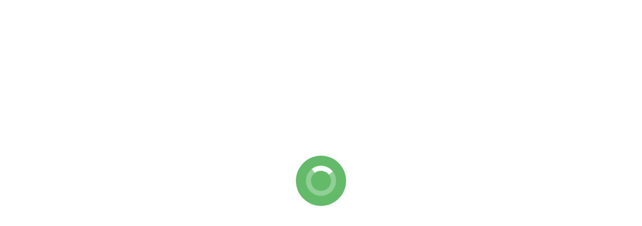

--- FILE ---
content_type: text/html
request_url: https://www.euemdia.com.br/quem-somos
body_size: 490
content:
<!doctype html><html lang="en"><head><base href="/"/><meta charset="utf-8"/><link rel="icon" href="/favicon.ico"/><meta name="viewport" content="width=device-width,initial-scale=1"/><link rel="preconnect" href="https://smct.co"/><link rel="preconnect" href="https://www.googletagmanager.com"/><link rel="preconnect" href="https://firehose.eu-west-1.amazonaws.com"/><meta name="theme-color" content="#000000"/><meta name="description" content="A emdia é sua parceira na negociação de dívidas 100% online. Calcule o pagamento que cabe no seu bolso."/><link rel="apple-touch-icon" href="/logo192.png"/><link rel="apple-touch-icon" href="/public/logo192.png"/><link rel="manifest" href="/public/manifest.json"/><link rel="manifest" href="/manifest.json"/><style>@import url(https://fonts.googleapis.com/css?family=Open+Sans:ital,wght@0,300..800;1,300..800&display=swap);.async-hide{opacity:0!important}</style><title>emdia - sua parceira na negociação de dívidas</title><script>!function(e,t,a,n){e[n]=e[n]||[],e[n].push({"gtm.start":(new Date).getTime(),event:"gtm.js"});var g=t.getElementsByTagName(a)[0],m=t.createElement(a);m.async=!0,m.src="https://www.googletagmanager.com/gtm.js?id=GTM-MF3ZZPF",g.parentNode.insertBefore(m,g)}(window,document,"script","dataLayer")</script><script>!function(t,h,e,j,s,n){t.hj=t.hj||function(){(t.hj.q=t.hj.q||[]).push(arguments)},t._hjSettings={hjid:5146495,hjsv:6},s=h.getElementsByTagName("head")[0],(n=h.createElement("script")).async=1,n.src="https://static.hotjar.com/c/hotjar-"+t._hjSettings.hjid+".js?sv="+t._hjSettings.hjsv,s.appendChild(n)}(window,document)</script><script defer="defer" src="static/js/main.05afb634.js"></script></head><body><noscript><iframe src="https://www.googletagmanager.com/ns.html?id=GTM-MF3ZZPF" height="0" width="0" style="display:none;visibility:hidden"></iframe></noscript><div id="root"></div><script type="text/javascript" src="/_Incapsula_Resource?SWJIYLWA=719d34d31c8e3a6e6fffd425f7e032f3&ns=1&cb=1935066199" async></script></body></html>

--- FILE ---
content_type: text/html
request_url: https://www.euemdia.com.br/quem-somos
body_size: 423
content:
<!doctype html><html lang="en"><head><base href="/"/><meta charset="utf-8"/><link rel="icon" href="/favicon.ico"/><meta name="viewport" content="width=device-width,initial-scale=1"/><link rel="preconnect" href="https://smct.co"/><link rel="preconnect" href="https://www.googletagmanager.com"/><link rel="preconnect" href="https://firehose.eu-west-1.amazonaws.com"/><meta name="theme-color" content="#000000"/><meta name="description" content="A emdia é sua parceira na negociação de dívidas 100% online. Calcule o pagamento que cabe no seu bolso."/><link rel="apple-touch-icon" href="/logo192.png"/><link rel="apple-touch-icon" href="/public/logo192.png"/><link rel="manifest" href="/public/manifest.json"/><link rel="manifest" href="/manifest.json"/><style>@import url(https://fonts.googleapis.com/css?family=Open+Sans:ital,wght@0,300..800;1,300..800&display=swap);.async-hide{opacity:0!important}</style><title>emdia - sua parceira na negociação de dívidas</title><script>!function(e,t,a,n){e[n]=e[n]||[],e[n].push({"gtm.start":(new Date).getTime(),event:"gtm.js"});var g=t.getElementsByTagName(a)[0],m=t.createElement(a);m.async=!0,m.src="https://www.googletagmanager.com/gtm.js?id=GTM-MF3ZZPF",g.parentNode.insertBefore(m,g)}(window,document,"script","dataLayer")</script><script>!function(t,h,e,j,s,n){t.hj=t.hj||function(){(t.hj.q=t.hj.q||[]).push(arguments)},t._hjSettings={hjid:5146495,hjsv:6},s=h.getElementsByTagName("head")[0],(n=h.createElement("script")).async=1,n.src="https://static.hotjar.com/c/hotjar-"+t._hjSettings.hjid+".js?sv="+t._hjSettings.hjsv,s.appendChild(n)}(window,document)</script><script defer="defer" src="static/js/main.05afb634.js"></script></head><body><noscript><iframe src="https://www.googletagmanager.com/ns.html?id=GTM-MF3ZZPF" height="0" width="0" style="display:none;visibility:hidden"></iframe></noscript><div id="root"></div></body></html>

--- FILE ---
content_type: application/javascript
request_url: https://www.euemdia.com.br/logged/static/js/2203.f2929080.chunk.js
body_size: 1177
content:
/*! For license information please see 2203.f2929080.chunk.js.LICENSE.txt */
"use strict";(self.webpackChunklogged=self.webpackChunklogged||[]).push([[2203],{12203(e,r,t){t.r(r),t.d(r,{CacheProvider:()=>p,ClassNames:()=>j,Global:()=>_,ThemeContext:()=>g,ThemeProvider:()=>S,__unsafe_useEmotionCache:()=>v,createElement:()=>O,css:()=>k,jsx:()=>O,keyframes:()=>P,useTheme:()=>b,withEmotionCache:()=>h,withTheme:()=>C});var n=t(44914),o=t(42907),a=t(58168),i=function(e){var r=new WeakMap;return function(t){if(r.has(t))return r.get(t);var n=e(t);return r.set(t,n),n}},s=t(23876),c=t.n(s);function u(e,r,t){var n="";return t.split(" ").forEach(function(t){void 0!==e[t]?r.push(e[t]+";"):t&&(n+=t+" ")}),n}var l=function(e,r,t){var n=e.key+"-"+r.name;!1===t&&void 0===e.registered[n]&&(e.registered[n]=r.styles)},f=function(e,r,t){l(e,r,t);var n=e.key+"-"+r.name;if(void 0===e.inserted[r.name]){var o=r;do{e.insert(r===o?"."+n:"",o,e.sheet,!0),o=o.next}while(void 0!==o)}},y=t(48963),m=t(96477),d=n.createContext("undefined"!==typeof HTMLElement?(0,o.A)({key:"css"}):null),p=d.Provider,v=function(){return(0,n.useContext)(d)},h=function(e){return(0,n.forwardRef)(function(r,t){var o=(0,n.useContext)(d);return e(r,o,t)})},g=n.createContext({}),b=function(){return n.useContext(g)},x=i(function(e){return i(function(r){return function(e,r){return"function"===typeof r?r(e):(0,a.A)({},e,r)}(e,r)})}),S=function(e){var r=n.useContext(g);return e.theme!==r&&(r=x(r)(e.theme)),n.createElement(g.Provider,{value:r},e.children)};function C(e){var r,t,o=e.displayName||e.name||"Component",i=n.forwardRef(function(r,t){var o=n.useContext(g);return n.createElement(e,(0,a.A)({theme:o,ref:t},r))});return i.displayName="WithTheme("+o+")",r=i,t=e,c()(r,t)}var w={}.hasOwnProperty,E="__EMOTION_TYPE_PLEASE_DO_NOT_USE__",$=function(e){var r=e.cache,t=e.serialized,n=e.isStringTag;return l(r,t,n),(0,m.s)(function(){return f(r,t,n)}),null},A=h(function(e,r,t){var o=e.css;"string"===typeof o&&void 0!==r.registered[o]&&(o=r.registered[o]);var a=e[E],i=[o],s="";"string"===typeof e.className?s=u(r.registered,i,e.className):null!=e.className&&(s=e.className+" ");var c=(0,y.J)(i,void 0,n.useContext(g));s+=r.key+"-"+c.name;var l={};for(var f in e)w.call(e,f)&&"css"!==f&&f!==E&&(l[f]=e[f]);return l.className=s,t&&(l.ref=t),n.createElement(n.Fragment,null,n.createElement($,{cache:r,serialized:c,isStringTag:"string"===typeof a}),n.createElement(a,l))}),O=function(e,r){var t=arguments;if(null==r||!w.call(r,"css"))return n.createElement.apply(void 0,t);var o=t.length,a=new Array(o);a[0]=A,a[1]=function(e,r){var t={};for(var n in r)w.call(r,n)&&(t[n]=r[n]);return t[E]=e,t}(e,r);for(var i=2;i<o;i++)a[i]=t[i];return n.createElement.apply(null,a)};!function(e){var r;r||(r=e.JSX||(e.JSX={}))}(O||(O={}));var _=h(function(e,r){var t=e.styles,o=(0,y.J)([t],void 0,n.useContext(g)),a=n.useRef();return(0,m.i)(function(){var e=r.key+"-global",t=new r.sheet.constructor({key:e,nonce:r.sheet.nonce,container:r.sheet.container,speedy:r.sheet.isSpeedy}),n=!1,i=document.querySelector('style[data-emotion="'+e+" "+o.name+'"]');return r.sheet.tags.length&&(t.before=r.sheet.tags[0]),null!==i&&(n=!0,i.setAttribute("data-emotion",e),t.hydrate([i])),a.current=[t,n],function(){t.flush()}},[r]),(0,m.i)(function(){var e=a.current,t=e[0];if(e[1])e[1]=!1;else{if(void 0!==o.next&&f(r,o.next,!0),t.tags.length){var n=t.tags[t.tags.length-1].nextElementSibling;t.before=n,t.flush()}r.insert("",o,t,!1)}},[r,o.name]),null});function k(){for(var e=arguments.length,r=new Array(e),t=0;t<e;t++)r[t]=arguments[t];return(0,y.J)(r)}function P(){var e=k.apply(void 0,arguments),r="animation-"+e.name;return{name:r,styles:"@keyframes "+r+"{"+e.styles+"}",anim:1,toString:function(){return"_EMO_"+this.name+"_"+this.styles+"_EMO_"}}}var M=function e(r){for(var t=r.length,n=0,o="";n<t;n++){var a=r[n];if(null!=a){var i=void 0;switch(typeof a){case"boolean":break;case"object":if(Array.isArray(a))i=e(a);else for(var s in i="",a)a[s]&&s&&(i&&(i+=" "),i+=s);break;default:i=a}i&&(o&&(o+=" "),o+=i)}}return o};var T=function(e){var r=e.cache,t=e.serializedArr;return(0,m.s)(function(){for(var e=0;e<t.length;e++)f(r,t[e],!1)}),null},j=h(function(e,r){var t=[],o=function(){for(var e=arguments.length,n=new Array(e),o=0;o<e;o++)n[o]=arguments[o];var a=(0,y.J)(n,r.registered);return t.push(a),l(r,a,!1),r.key+"-"+a.name},a={css:o,cx:function(){for(var e=arguments.length,t=new Array(e),n=0;n<e;n++)t[n]=arguments[n];return function(e,r,t){var n=[],o=u(e,n,t);return n.length<2?t:o+r(n)}(r.registered,o,M(t))},theme:n.useContext(g)},i=e.children(a);return n.createElement(n.Fragment,null,n.createElement(T,{cache:r,serializedArr:t}),i)})},23876(e,r,t){var n=t(50630),o={childContextTypes:!0,contextType:!0,contextTypes:!0,defaultProps:!0,displayName:!0,getDefaultProps:!0,getDerivedStateFromError:!0,getDerivedStateFromProps:!0,mixins:!0,propTypes:!0,type:!0},a={name:!0,length:!0,prototype:!0,caller:!0,callee:!0,arguments:!0,arity:!0},i={$$typeof:!0,compare:!0,defaultProps:!0,displayName:!0,propTypes:!0,type:!0},s={};function c(e){return n.isMemo(e)?i:s[e.$$typeof]||o}s[n.ForwardRef]={$$typeof:!0,render:!0,defaultProps:!0,displayName:!0,propTypes:!0},s[n.Memo]=i;var u=Object.defineProperty,l=Object.getOwnPropertyNames,f=Object.getOwnPropertySymbols,y=Object.getOwnPropertyDescriptor,m=Object.getPrototypeOf,d=Object.prototype;e.exports=function e(r,t,n){if("string"!==typeof t){if(d){var o=m(t);o&&o!==d&&e(r,o,n)}var i=l(t);f&&(i=i.concat(f(t)));for(var s=c(r),p=c(t),v=0;v<i.length;++v){var h=i[v];if(!a[h]&&(!n||!n[h])&&(!p||!p[h])&&(!s||!s[h])){var g=y(t,h);try{u(r,h,g)}catch(b){}}}}return r}},48963(e,r,t){t.d(r,{J:()=>d});var n={animationIterationCount:1,aspectRatio:1,borderImageOutset:1,borderImageSlice:1,borderImageWidth:1,boxFlex:1,boxFlexGroup:1,boxOrdinalGroup:1,columnCount:1,columns:1,flex:1,flexGrow:1,flexPositive:1,flexShrink:1,flexNegative:1,flexOrder:1,gridRow:1,gridRowEnd:1,gridRowSpan:1,gridRowStart:1,gridColumn:1,gridColumnEnd:1,gridColumnSpan:1,gridColumnStart:1,msGridRow:1,msGridRowSpan:1,msGridColumn:1,msGridColumnSpan:1,fontWeight:1,lineHeight:1,opacity:1,order:1,orphans:1,scale:1,tabSize:1,widows:1,zIndex:1,zoom:1,WebkitLineClamp:1,fillOpacity:1,floodOpacity:1,stopOpacity:1,strokeDasharray:1,strokeDashoffset:1,strokeMiterlimit:1,strokeOpacity:1,strokeWidth:1},o=t(57923),a=/[A-Z]|^ms/g,i=/_EMO_([^_]+?)_([^]*?)_EMO_/g,s=function(e){return 45===e.charCodeAt(1)},c=function(e){return null!=e&&"boolean"!==typeof e},u=(0,o.A)(function(e){return s(e)?e:e.replace(a,"-$&").toLowerCase()}),l=function(e,r){switch(e){case"animation":case"animationName":if("string"===typeof r)return r.replace(i,function(e,r,t){return y={name:r,styles:t,next:y},r})}return 1===n[e]||s(e)||"number"!==typeof r||0===r?r:r+"px"};function f(e,r,t){if(null==t)return"";var n=t;if(void 0!==n.__emotion_styles)return n;switch(typeof t){case"boolean":return"";case"object":var o=t;if(1===o.anim)return y={name:o.name,styles:o.styles,next:y},o.name;var a=t;if(void 0!==a.styles){var i=a.next;if(void 0!==i)for(;void 0!==i;)y={name:i.name,styles:i.styles,next:y},i=i.next;return a.styles+";"}return function(e,r,t){var n="";if(Array.isArray(t))for(var o=0;o<t.length;o++)n+=f(e,r,t[o])+";";else for(var a in t){var i=t[a];if("object"!==typeof i){var s=i;null!=r&&void 0!==r[s]?n+=a+"{"+r[s]+"}":c(s)&&(n+=u(a)+":"+l(a,s)+";")}else if(!Array.isArray(i)||"string"!==typeof i[0]||null!=r&&void 0!==r[i[0]]){var y=f(e,r,i);switch(a){case"animation":case"animationName":n+=u(a)+":"+y+";";break;default:n+=a+"{"+y+"}"}}else for(var m=0;m<i.length;m++)c(i[m])&&(n+=u(a)+":"+l(a,i[m])+";")}return n}(e,r,t);case"function":if(void 0!==e){var s=y,m=t(e);return y=s,f(e,r,m)}}var d=t;if(null==r)return d;var p=r[d];return void 0!==p?p:d}var y,m=/label:\s*([^\s;{]+)\s*(;|$)/g;function d(e,r,t){if(1===e.length&&"object"===typeof e[0]&&null!==e[0]&&void 0!==e[0].styles)return e[0];var n=!0,o="";y=void 0;var a=e[0];null==a||void 0===a.raw?(n=!1,o+=f(t,r,a)):o+=a[0];for(var i=1;i<e.length;i++){if(o+=f(t,r,e[i]),n)o+=a[i]}m.lastIndex=0;for(var s,c="";null!==(s=m.exec(o));)c+="-"+s[1];var u=function(e){for(var r,t=0,n=0,o=e.length;o>=4;++n,o-=4)r=1540483477*(65535&(r=255&e.charCodeAt(n)|(255&e.charCodeAt(++n))<<8|(255&e.charCodeAt(++n))<<16|(255&e.charCodeAt(++n))<<24))+(59797*(r>>>16)<<16),t=1540483477*(65535&(r^=r>>>24))+(59797*(r>>>16)<<16)^1540483477*(65535&t)+(59797*(t>>>16)<<16);switch(o){case 3:t^=(255&e.charCodeAt(n+2))<<16;case 2:t^=(255&e.charCodeAt(n+1))<<8;case 1:t=1540483477*(65535&(t^=255&e.charCodeAt(n)))+(59797*(t>>>16)<<16)}return(((t=1540483477*(65535&(t^=t>>>13))+(59797*(t>>>16)<<16))^t>>>15)>>>0).toString(36)}(o)+c;return{name:u,styles:o,next:y}}},50630(e,r,t){e.exports=t(72138)},57923(e,r,t){function n(e){var r=Object.create(null);return function(t){return void 0===r[t]&&(r[t]=e(t)),r[t]}}t.d(r,{A:()=>n})},58168(e,r,t){function n(){return n=Object.assign?Object.assign.bind():function(e){for(var r=1;r<arguments.length;r++){var t=arguments[r];for(var n in t)({}).hasOwnProperty.call(t,n)&&(e[n]=t[n])}return e},n.apply(null,arguments)}t.d(r,{A:()=>n})},72138(e,r){var t="function"===typeof Symbol&&Symbol.for,n=t?Symbol.for("react.element"):60103,o=t?Symbol.for("react.portal"):60106,a=t?Symbol.for("react.fragment"):60107,i=t?Symbol.for("react.strict_mode"):60108,s=t?Symbol.for("react.profiler"):60114,c=t?Symbol.for("react.provider"):60109,u=t?Symbol.for("react.context"):60110,l=t?Symbol.for("react.async_mode"):60111,f=t?Symbol.for("react.concurrent_mode"):60111,y=t?Symbol.for("react.forward_ref"):60112,m=t?Symbol.for("react.suspense"):60113,d=t?Symbol.for("react.suspense_list"):60120,p=t?Symbol.for("react.memo"):60115,v=t?Symbol.for("react.lazy"):60116,h=t?Symbol.for("react.block"):60121,g=t?Symbol.for("react.fundamental"):60117,b=t?Symbol.for("react.responder"):60118,x=t?Symbol.for("react.scope"):60119;function S(e){if("object"===typeof e&&null!==e){var r=e.$$typeof;switch(r){case n:switch(e=e.type){case l:case f:case a:case s:case i:case m:return e;default:switch(e=e&&e.$$typeof){case u:case y:case v:case p:case c:return e;default:return r}}case o:return r}}}function C(e){return S(e)===f}r.AsyncMode=l,r.ConcurrentMode=f,r.ContextConsumer=u,r.ContextProvider=c,r.Element=n,r.ForwardRef=y,r.Fragment=a,r.Lazy=v,r.Memo=p,r.Portal=o,r.Profiler=s,r.StrictMode=i,r.Suspense=m,r.isAsyncMode=function(e){return C(e)||S(e)===l},r.isConcurrentMode=C,r.isContextConsumer=function(e){return S(e)===u},r.isContextProvider=function(e){return S(e)===c},r.isElement=function(e){return"object"===typeof e&&null!==e&&e.$$typeof===n},r.isForwardRef=function(e){return S(e)===y},r.isFragment=function(e){return S(e)===a},r.isLazy=function(e){return S(e)===v},r.isMemo=function(e){return S(e)===p},r.isPortal=function(e){return S(e)===o},r.isProfiler=function(e){return S(e)===s},r.isStrictMode=function(e){return S(e)===i},r.isSuspense=function(e){return S(e)===m},r.isValidElementType=function(e){return"string"===typeof e||"function"===typeof e||e===a||e===f||e===s||e===i||e===m||e===d||"object"===typeof e&&null!==e&&(e.$$typeof===v||e.$$typeof===p||e.$$typeof===c||e.$$typeof===u||e.$$typeof===y||e.$$typeof===g||e.$$typeof===b||e.$$typeof===x||e.$$typeof===h)},r.typeOf=S},96477(e,r,t){t.d(r,{i:()=>i,s:()=>a});var n=t(44914),o=!!n.useInsertionEffect&&n.useInsertionEffect,a=o||function(e){return e()},i=o||n.useLayoutEffect}}]);

--- FILE ---
content_type: application/javascript
request_url: https://www.euemdia.com.br/static/js/9801.82ce238d.chunk.js
body_size: 2320
content:
(self.webpackChunkmf_shell=self.webpackChunkmf_shell||[]).push([[9801],{2952:()=>{},4264:(t,e,r)=>{"use strict";r.d(e,{v:()=>f});var o=r(7016),n=function(){var t=function(e,r){return t=Object.setPrototypeOf||{__proto__:[]}instanceof Array&&function(t,e){t.__proto__=e}||function(t,e){for(var r in e)e.hasOwnProperty(r)&&(t[r]=e[r])},t(e,r)};return function(e,r){function o(){this.constructor=e}t(e,r),e.prototype=null===r?Object.create(r):(o.prototype=r.prototype,new o)}}(),i=function(t){function e(e){void 0===e&&(e=!1);var r=t.call(this,"DEFAULT_CONSOLE_LOGGER")||this;return r._debugMode=e,r.NextLogger=null,r}return n(e,t),e.prototype.processEvent=function(t,e,r){try{if(!this._debugMode)return;console.log("EVENT : "+e+". ("+t+")")}catch(o){}},e.prototype.processException=function(t,e,r){try{if(!this._debugMode)return;console.error(e)}catch(o){}},e}(o.h),s=function(t,e){return{parse:function(t,e){var n=JSON.parse(t,s).map(i),a=n[0],c=e||r,l="object"===typeof a&&a?o(n,new Set,a,c):a;return c.call({"":l},"",l)},stringify:function(t,o,i){for(var s,a=new Map,c=[],l=[],u=o&&"object"===typeof o?function(t,e){if(""===t||-1<o.indexOf(t))return e}:o||r,g=+n(a,c,u.call({"":t},"",t)),h=function(t,r){if(s)return s=!s,r;var o=u.call(this,t,r);switch(typeof o){case"object":if(null===o)return o;case e:return a.get(o)||n(a,c,o)}return o};g<c.length;g++)s=!0,l[g]=JSON.stringify(c[g],h,i);return"["+l.join(",")+"]"}};function r(t,e){return e}function o(e,r,n,i){return Object.keys(n).reduce(function(n,s){var a=n[s];if(a instanceof t){var c=e[a];"object"!==typeof c||r.has(c)?n[s]=i.call(n,s,c):(r.add(c),n[s]=i.call(n,s,o(e,r,c,i)))}else n[s]=i.call(n,s,a);return n},n)}function n(e,r,o){var n=t(r.push(o)-1);return e.set(o,n),n}function i(e){return e instanceof t?t(e):e}function s(r,o){return typeof o===e?new t(o):o}}(String,"string");s.parse;var a=s.stringify,c=function(){function t(t){this._logger=t}return t.prototype.CreateMiddleware=function(){var t=this;return function(e){return function(r){return function(o){if(!t.IsLoggingAllowed(o))return r(o);var n=new Date,i=e.getState();t.LogActionDispatchStart(i,o);var s=null;try{s=r(o)}catch(a){throw t.LogActionDispatchFailure(o,n,a),a}return i=e.getState(),t.LogActionDispatchComplete(i,o,n),s}}}},t.prototype.SetLogger=function(t){void 0===this._logger||null===this._logger?this._logger=t:this._logger.SetNextLogger(t)},t.prototype.IsLoggingAllowed=function(t){return void 0!==t.logEnabled&&null!==t.logEnabled&&!0===t.logEnabled&&void 0!==this._logger&&null!==this._logger},t.prototype.LogActionDispatchStart=function(t,e){try{var r={OldState:a(t),ActionName:e.type,DispatchStatus:"Dispatched",DispatchedOn:(new Date).toISOString(),Payload:a(e.payload)};this._logger.LogEvent("Fxp.Store.ActionLogger",e.type+" :: DISPATCHED",r)}catch(o){console.error("ERROR: There was an error while trying to log the Dispatch Complete event"),console.error(o)}},t.prototype.LogActionDispatchComplete=function(t,e,r){try{var o=(new Date).getTime()-r.getTime(),n={NewState:a(t),ActionName:e.type,DispatchStatus:"Completed",DispatchedOn:(new Date).toISOString(),Payload:a(e.payload),TimeTaken:o.toString()};this._logger.LogEvent("Fxp.Store.ActionLogger",e.type+" :: COMPLETED",n)}catch(i){console.error("ERROR: There was an error while trying to log the Dispatch Complete event"),console.error(i)}},t.prototype.LogActionDispatchFailure=function(t,e,r){try{var o=(new Date).getTime()-e.getTime(),n={ActionName:t.type,DispatchStatus:"Failed",DispatchedOn:(new Date).toISOString(),Payload:a(t.payload),TimeTaken:o.toString()};this._logger.LogEvent("Fxp.Store.ActionLogger",t.type+" :: FAILED",n),this._logger.LogException("Fxp.Store.ActionLogger",r,n),console.error(r)}catch(i){console.error("ERROR: There was an error while trying to log the Dispatch Failure event"),console.error(i)}},t}(),l=r(8298),u=r(8522),g=function(){return g=Object.assign||function(t){for(var e,r=1,o=arguments.length;r<o;r++)for(var n in e=arguments[r])Object.prototype.hasOwnProperty.call(e,n)&&(t[n]=e[n]);return t},g.apply(this,arguments)},h=function(t,e){var r="function"===typeof Symbol&&t[Symbol.iterator];if(!r)return t;var o,n,i=r.call(t),s=[];try{for(;(void 0===e||e-- >0)&&!(o=i.next()).done;)s.push(o.value)}catch(a){n={error:a}}finally{try{o&&!o.done&&(r=i.return)&&r.call(i)}finally{if(n)throw n.error}}return s},p=function(){for(var t=[],e=0;e<arguments.length;e++)t=t.concat(h(arguments[e]));return t},f=function(){function t(t){void 0===t&&(t=null),this._logger=t,this._actionLogger=null,this._stores={},this._globalActions={},this._globalListeners=[],this._eagerPartnerStoreSubscribers={},this._eagerUnsubscribers={},this._actionLogger=new c(t),this._selectors={}}return t.Get=function(e,r){void 0===e&&(e=!1),void 0===r&&(r=null),e&&(this.DebugMode=e),!e||void 0!==r&&null!==r||(r=new i(e));var o=window[t.InstanceName]||null;return void 0!==o&&null!==o||(o=new t(r),window[t.InstanceName]=o),o},t.prototype.CreateStore=function(e,r,o,n,i,s){void 0===i&&(i=!1),void 0===s&&(s=!1);var a=this._stores[e];if(null===a||void 0===a||i){void 0!==o&&null!==o||(o=[]);var c=(0,u.y$)(r,t.DebugMode?(0,l.composeWithDevTools)(u.Tw.apply(void 0,p(o))):u.Tw.apply(void 0,p(o)));return this.RegisterStore(e,c,n,i),c}return s&&(console.warn("The reducer for "+e+" is getting replaced"),a.replaceReducer(r),this.RegisterStore(e,a,n,!0)),a},t.prototype.RegisterStore=function(t,e,r,o){void 0===o&&(o=!1);var n=this._stores[t];void 0!==n&&null!==n&&!1===o||(this._stores[t]=e,e.subscribe(this.InvokeGlobalListeners.bind(this)),this.RegisterGlobalActions(t,r),this.RegisterEagerSubscriptions(t),this.LogRegistration(t,void 0!==n&&null!==n))},t.prototype.RegisterGlobalActions=function(t,e){if(void 0!==e&&null!==e&&0!==e.length){var r=this._globalActions[t];void 0!==r&&null!==r||(r=[],this._globalActions[t]=[]);var o=e.filter(function(t){return void 0===r.find(function(e){return t===e})});o=p(new Set(o)),this._globalActions[t]=p(this._globalActions[t],o)}},t.prototype.GetPlatformState=function(){var t=this.GetPlatformStore();return void 0===t||null===t?null:this.CopyState(t.getState())},t.prototype.GetPartnerState=function(t){var e=this.GetPartnerStore(t);if(void 0===e||null===e)return null;var r=e.getState();return this.CopyState(r)},t.prototype.GetGlobalState=function(){var t={};for(var e in this._stores){var r=this._stores[e].getState();t[e]=r}return this.CopyState(t)},t.prototype.DispatchGlobalAction=function(t,e){for(var r in this._stores){this.IsActionRegisteredAsGlobal(r,e)&&this._stores[r].dispatch(e)}},t.prototype.DispatchLocalAction=function(t,e){var r=this._stores[t];if(void 0===r||null===r){var o=new Error("Store is not registered");throw void 0!==this._logger&&null!==this._logger&&this._logger.LogException(t,o,{}),o}r.dispatch(e)},t.prototype.DispatchAction=function(t,e){this.DispatchGlobalAction(t,e),this.IsActionRegisteredAsGlobal(t,e)||this.DispatchLocalAction(t,e)},t.prototype.Subscribe=function(t,e){var r=this.GetPartnerStore(t);if(void 0===r||null===r)throw new Error("ERROR: Store for "+t+" hasn't been registered");return r.subscribe(function(){return e(r.getState())})},t.prototype.SubscribeToPlatformState=function(t,e){var r=this.GetPlatformStore();return r.subscribe(function(){return e(r.getState())})},t.prototype.SubscribeToPartnerState=function(t,e,r,o){var n=this;void 0===o&&(o=!0);var i=this.GetPartnerStore(e);if(void 0===i||null===i){if(!o)throw new Error("ERROR: "+t+" is trying to subscribe to partner "+e+". Either "+e+" doesn't exist or hasn't been loaded yet");return this._eagerPartnerStoreSubscribers[e]?this._eagerPartnerStoreSubscribers[e].source=r:this._eagerPartnerStoreSubscribers[e]={source:r},function(){n.UnsubscribeEagerSubscription(t,e)}}return i.subscribe(function(){return r(i.getState())})},t.prototype.SubscribeToGlobalState=function(t,e){var r=this;return this._globalListeners.push(e),function(){r._globalListeners=r._globalListeners.filter(function(t){return t!==e})}},t.prototype.UnsubscribeEagerSubscription=function(t,e){if(e&&t&&this._eagerUnsubscribers[e]){var r=this._eagerUnsubscribers[e].source;r&&r()}},t.prototype.SetLogger=function(t){void 0===this._logger||null===this._logger?this._logger=t:this._logger.SetNextLogger(t),this._actionLogger.SetLogger(t)},t.prototype.AddSelectors=function(t,e,r){void 0===r&&(r=!1),void 0==this._selectors[t]&&(this._selectors[t]=e),void 0!=this._selectors[t]&&r&&(this._selectors[t]=Object.assign({},this._selectors[t],e))},t.prototype.SelectPartnerState=function(t,e,r){if(void 0==this._selectors[t])throw new Error("ERROR: "+t+" not exposed any selectors.");return void 0==this._selectors[t][e]?(console.warn(t+" has not exposed a selector with the name: "+e),r):this._selectors[t][e]()},t.prototype.RegisterEagerSubscriptions=function(t){var e=this,r=this._eagerPartnerStoreSubscribers[t];void 0!==r&&void 0!==r&&Object.keys(r).forEach(function(o){var n=r[o];if(n){var i=e.SubscribeToPartnerState(o,t,n,!1);e._eagerPartnerStoreSubscribers[t]?e._eagerPartnerStoreSubscribers[t].sourceApp=i:e._eagerPartnerStoreSubscribers[t]={sourceApp:i}}})},t.prototype.InvokeGlobalListeners=function(){var t=this.GetGlobalState();this._globalListeners.forEach(function(e){e(t)})},t.prototype.GetPlatformStore=function(){return this.GetPartnerStore(t.Platform)},t.prototype.GetPartnerStore=function(t){return this._stores[t]},t.prototype.GetGlobalMiddlewares=function(){return[this._actionLogger.CreateMiddleware()]},t.prototype.IsActionRegisteredAsGlobal=function(e,r){var o=this._globalActions[e];return void 0!==o&&null!==o&&o.some(function(e){return e===r.type||e===t.AllowAll})},t.prototype.LogRegistration=function(t,e){try{var r={AppName:t,IsReplaced:e.toString()};this._logger&&this._logger.LogEvent("Store.GlobalStore","StoreRegistered",r)}catch(o){console.error("ERROR: There was an error while logging registration for "+t),console.error(o)}},t.prototype.CopyState=function(t){return void 0===t||null===t||"object"!==typeof t?t:g({},t)},t.Platform="Platform",t.AllowAll="*",t.InstanceName="GlobalStoreInstance",t.DebugMode=!1,t}()},7016:(t,e,r)=>{"use strict";r.d(e,{h:()=>n});var o=function(){return o=Object.assign||function(t){for(var e,r=1,o=arguments.length;r<o;r++)for(var n in e=arguments[r])Object.prototype.hasOwnProperty.call(e,n)&&(t[n]=e[n]);return t},o.apply(this,arguments)},n=function(){function t(t){this.LoggerIdentity=t}return t.prototype.LogEvent=function(t,e,r){try{this.processEvent(t,e,r),void 0!==this.NextLogger&&null!==this.NextLogger&&this.NextLogger.LogEvent(t,e,r)}catch(o){}},t.prototype.LogException=function(t,e,r){try{this.processException(t,e,r),void 0!==this.NextLogger&&null!==this.NextLogger&&this.NextLogger.LogException(t,e,r)}catch(o){}},t.prototype.SetNextLogger=function(t){void 0!==t&&null!==t&&(this.isLoggerLoopCreated(t)||(void 0===this.NextLogger||null===this.NextLogger?this.NextLogger=t:this.NextLogger.SetNextLogger(t)))},t.prototype.isLoggerLoopCreated=function(t){var e=o({},t);do{if(e.LoggerIdentity===this.LoggerIdentity)return!0;e=e.NextLogger}while(null!==e&&void 0!==e);return!1},t}()},7425:()=>{},7701:(t,e,r)=>{"use strict";r.r(e);var o=r(2952),n={};for(const i in o)"default"!==i&&(n[i]=()=>o[i]);r.d(e,n)},8092:(t,e,r)=>{"use strict";r.r(e);var o=r(7425),n={};for(const i in o)"default"!==i&&(n[i]=()=>o[i]);r.d(e,n)},9801:(t,e,r)=>{"use strict";r.r(e),r.d(e,{AbstractLogger:()=>a.h,GlobalStore:()=>i.v});var o=r(8092),n={};for(const l in o)"default"!==l&&(n[l]=()=>o[l]);r.d(e,n);var i=r(4264),s=r(7701);n={};for(const l in s)["default","GlobalStore"].indexOf(l)<0&&(n[l]=()=>s[l]);r.d(e,n);var a=r(7016),c=r(2952);n={};for(const l in c)["default","GlobalStore","AbstractLogger"].indexOf(l)<0&&(n[l]=()=>c[l]);r.d(e,n)}}]);

--- FILE ---
content_type: application/javascript
request_url: https://www.euemdia.com.br/static/js/7304.6d3fbb5b.chunk.js
body_size: 8634
content:
"use strict";(self.webpackChunkmf_shell=self.webpackChunkmf_shell||[]).push([[7304],{1352:(e,n,t)=>{var i=t(9090);n.createRoot=i.createRoot,n.hydrateRoot=i.hydrateRoot},7304:(e,n,t)=>{var i=t(4914),a=t.n(i),o=t(1352),r=t(3690),s=t(3431),c=t(9737),d=t(8522),l=t(8298),u=t(1529),h=t(6679);const x=t.n(h)()();var p=t(9379);let m=function(e){return e.idle="IDLE",e.fetching="FETCHING",e.success="SUCCESS",e.error="ERROR",e}({});var f=t(1780);const g=(0,f.createAsyncAction)("SETTINGS_GET_HOLIDAY_REQUEST","SETTINGS_GET_HOLIDAY_SUCCESS","SETTINGS_GET_HOLIDAY_ERROR")(),j=(0,f.createAsyncAction)("SET_COOKIE_AGREEMENTS_REQUEST","SET_COOKIE_AGREEMENTS_SUCCESS","SET_COOKIE_AGREEMENTS_ERROR")(),b={data:{validWorkday:"",isWeekendOrHoliday:null},status:m.idle},v=(0,f.createReducer)(b).handleAction(g.request,e=>(0,p.A)((0,p.A)({},e),{},{data:{validWorkday:"",isWeekendOrHoliday:null}})).handleAction(g.success,(e,n)=>(0,p.A)((0,p.A)({},e),{},{data:(0,p.A)({},n.payload)})).handleAction(g.failure,e=>(0,p.A)((0,p.A)({},e),{},{data:{validWorkday:"",isWeekendOrHoliday:null}}));const y=(0,t(9771).createBrowserHistory)(),C=(0,d.HY)({router:(0,u.connectRouter)(y),settings:v});var w=t(8107),R=t(9454),E=function(e){return{done:!0,value:e}},A={};function S(e){return(0,w.Ix)(e)?"channel":(0,w.mr)(e)?String(e):(0,w.Pc)(e)?e.name:String(e)}function k(e,n,t){var i,a,o,r=n;function s(n,t){if(r===A)return E(n);if(t&&!a)throw r=A,t;i&&i(n);var s=t?e[a](t):e[r]();return r=s.nextState,o=s.effect,i=s.stateUpdater,a=s.errorState,r===A?E(n):o}return(0,R.q)(s,function(e){return s(null,e)},t)}function _(e,n){for(var t=arguments.length,i=new Array(t>2?t-2:0),a=2;a<t;a++)i[a-2]=arguments[a];var o,r={done:!1,value:(0,R.L)(e)},s=function(e){return o=e};return k({q1:function(){return{nextState:"q2",effect:r,stateUpdater:s}},q2:function(){return{nextState:"q1",effect:(e=o,{done:!1,value:R.M.apply(void 0,[n].concat(i,[e]))})};var e}},"q1","takeEvery("+S(e)+", "+n.name+")")}function T(e,n){for(var t=arguments.length,i=new Array(t>2?t-2:0),a=2;a<t;a++)i[a-2]=arguments[a];return R.M.apply(void 0,[_,e,n].concat(i))}var F=t(4190),N=t.n(F);let O=function(e){return e.client="/client/",e}({});const z=async e=>{e.timeout=6e4;const n=(0,p.A)({"Content-Type":"application/json"},e.headers);return void 0!==sessionStorage.flowToken&&(n.Authorization="Bearer ".concat(sessionStorage.flowToken)),e.headers=n,N()((0,p.A)({},e)).then(e=>e,e=>{throw e})},I=(e,n)=>e&&{NODE_ENV:"production",PUBLIC_URL:"",WDS_SOCKET_HOST:void 0,WDS_SOCKET_PATH:void 0,WDS_SOCKET_PORT:void 0,FAST_REFRESH:!0,REACT_APP_MF_LOGGED:"logged@https://euemdia.com.br/logged/remoteEntry.js",REACT_APP_MF_INSTITUTIONAL:"institutional@https://euemdia.com.br/institucional/remoteEntry.js",REACT_APP_MF_AUTHENTICATION:"authentication@https://euemdia.com.br/authentication/remoteEntry.js",REACT_APP_GTM_ID:"GTM-MF3ZZPF",REACT_APP_BASE_URL:"https://apis.euemdia.com.br/bff/portal/"}.REACT_APP_CLIENT_SERVICE_PREFIX&&e.startsWith(O.client)?"".concat(n||"https://apis.euemdia.com.br/bff/portal/").concat({NODE_ENV:"production",PUBLIC_URL:"",WDS_SOCKET_HOST:void 0,WDS_SOCKET_PATH:void 0,WDS_SOCKET_PORT:void 0,FAST_REFRESH:!0,REACT_APP_MF_LOGGED:"logged@https://euemdia.com.br/logged/remoteEntry.js",REACT_APP_MF_INSTITUTIONAL:"institutional@https://euemdia.com.br/institucional/remoteEntry.js",REACT_APP_MF_AUTHENTICATION:"authentication@https://euemdia.com.br/authentication/remoteEntry.js",REACT_APP_GTM_ID:"GTM-MF3ZZPF",REACT_APP_BASE_URL:"https://apis.euemdia.com.br/bff/portal/"}.REACT_APP_CLIENT_SERVICE_PREFIX):n||"https://apis.euemdia.com.br/bff/portal/",L=(e,n)=>z((0,p.A)((0,p.A)({baseURL:I(e.url,n)},e),{},{method:"GET"})),D=(e,n)=>z((0,p.A)((0,p.A)({baseURL:I(e.url,n)},e),{},{method:"POST"})),P=e=>L({baseURL:"https://apis.euemdia.com.br/bff/portal/",url:"/holidays/workday/".concat(e.date,"/").concat(e.quantityDays,"/").concat(e.considerWeekend)}),G=e=>D({url:"clients/cookie-agreements",data:e});const M=[T(g.request,function(e){let{payload:n}=e;return function*(){try{const e=yield(0,R.O)(P,n);yield(0,R.Z)(g.success(e.data))}catch(e){yield(0,R.Z)(g.failure(e))}}()}),T(j.request,function(e){let{payload:n}=e;return function*(){try{yield(0,R.O)(G,n),yield(0,R.Z)(j.success())}catch(e){yield(0,R.Z)(j.failure())}}()})];const q=function*(){yield(0,R.$)([...M])},B=y,H=(0,d.y$)(C,(0,l.composeWithDevTools)((0,d.Tw)(...(W=B,[(0,u.routerMiddleware)(W),x]))));var W;x.run(q);function U(e,n){return n||(n=e.slice(0)),Object.freeze(Object.defineProperties(e,{raw:{value:Object.freeze(n)}}))}var Y,V=t(4989),Z=t.n(V);const K=(0,V.createGlobalStyle)(Y||(Y=U(["\n\n  body {\n    font-family: 'Open Sans' !important;\n    -webkit-font-smoothing: antialiased;\n    -moz-osx-font-smoothing: grayscale;\n    outline: none;\n    background-color: #454545;\n\n\n\n  }\n  \n\n  html {\n    box-sizing: border-box;\n    -ms-overflow-style: scrollbar;\n  }\n\n  *,\n  *::before,\n  *::after {\n    box-sizing: inherit;\n  }\n\n  * {\n  outline: none;\n    margin: 0;\n    padding: 0;\n    scroll-behavior: smooth;\n  }\n\n  ul {\n    list-style: none;\n  }\n\n  .grecaptcha-badge {\n  visibility: hidden !important;\n}\n\n"])));var X=t(45),Q=t(2966),$=t(9051),J=t.n($);const ee={"/cpf":!0,"/entrar":!0,"/recuperar-senha":!0,"/cadastre-se":!0,"/nova-senha":!0,"/alterar-senha":!0,"/loading":!0,"/senha-recuperada":!0,"/senha-alterada":!0,"/trabalhe-conosco/curriculo":!0},ne=()=>{let e="";return-1!==(navigator.userAgent.indexOf("Opera")||navigator.userAgent.indexOf("OPR"))?e="Opera":-1!==navigator.userAgent.indexOf("Edg")?e="Edge":-1!==navigator.userAgent.indexOf("Chrome")?e="Chrome":-1!==navigator.userAgent.indexOf("Safari")?e="Safari":-1!==navigator.userAgent.indexOf("Firefox")?e="Firefox":-1!==navigator.userAgent.indexOf("MSIE")&&(e="IE"),e},te=()=>{let e="";return-1!==navigator.userAgent.indexOf("Win")?e="Windows OS":-1!==navigator.userAgent.indexOf("Mac")?e="Macintosh":-1!==navigator.userAgent.indexOf("Linux")?e="Linux OS":-1!==navigator.userAgent.indexOf("Android")?e="Android OS":-1!==navigator.userAgent.indexOf("like Mac")&&(e="iOS"),e},ie="px",ae={xs:{start:0,end:599},sm:{start:600,end:959},md:{start:960,end:1279},lg:{start:1280,end:1919},xl:{start:1920}},oe=(e,n)=>{let t,i;return t="number"===typeof e?e:ae[e].start,i="number"===typeof e?n:ae[n].end,"@media (max-width:".concat(i).concat(ie,") and (min-width:").concat(t).concat(ie,")")},re={between:oe,down:e=>{let n;return n="number"===typeof e?e:ae[e].end,"@media (max-width:".concat(n).concat(ie,")")},only:e=>oe(e,e),sizes:ae,up:e=>{let n;return n="number"===typeof e?e:ae[e].start,"@media (min-width:".concat(n).concat(ie,")")}},se={darker:"#292929",dark:"#424242",default:"#4E4E4E",shade1:"#858585",shade2:"#A7A9AC",light:"#D1D3D4",lighter:"#EAEAEA",lightest:"#F4F4F4",white:"#F8F8F8"},ce={alerts:{alert:{light:"#FF862E",dark:"#D96800"},error:{light:"#FF6767",dark:"#B3321D"},success:{light:"#5FFFBA",lighter:"#D7FFEE",dark:"#28865E"}},black:se,blue:"#188AB4",primary:{darker:"#32005a",dark:"#5B008F",default:"#7C00B3",shade1:"#9F1EE7",shade2:"#B572E0",light:"#CFAFF2",lighter:"#E9CFE4",lightest:"#F4E7F2"},secondary:{dark:"#F8B452",default:"#FCC94f",light:"#FFDF8F"},text:{default:se.default,dark:"#4E4E4E",inactive:se.shade1},white:"#FFF"};var de,le,ue,he,xe,pe,me,fe,ge,je,be,ve,ye,Ce,we,Re,Ee,Ae,Se,ke,_e,Te=t(6849);const Fe=Z().div(de||(de=U(["\n  bottom: 10px;\n  display: ",";\n  justify-content: center;\n  left: 0;\n  position: fixed;\n  width: 100%;\n  z-index: 2;\n\n  button {\n    font-family: 'Open Sans';\n  }\n"])),e=>{let{accept:n}=e;return n?"none":"flex"}),Ne=Z().div(le||(le=U(["\n  align-items: center;\n  display: flex;\n  padding: 5px 8px;\n  position: fixed;\n  bottom: 70px;\n  width: 90%;\n  background-color: #fff;\n  border-radius: 12px;\n  flex-direction: column;\n  align-items: center;\n  box-shadow: 1px 1px 6px rgba(0, 0, 0, 0.2);\n\n  "," {\n    bottom: 10px;\n    width: 80%;\n  }\n  "," {\n    width: 70%;\n    flex-direction: row;\n    justify-content: center;\n  }\n"])),re.up("sm"),re.up("md")),Oe=Z().div(ue||(ue=U(["\n  display: flex;\n  flex-direction: column;\n  align-items: center;\n\n  "," {\n    flex-direction: row;\n  }\n\n  button {\n  }\n"])),re.up("md")),ze=Z().p(he||(he=U(["\n  color: ",";\n  text-align: center;\n  font-size: 11px;\n  line-height: 14px;\n  position: relative;\n  margin-bottom: 12px;\n\n  a {\n    color: ",";\n  }\n  "," {\n    font-size: 13px;\n    line-height: 20px;\n  }\n"])),ce.black.default,ce.black.default,re.up("sm")),Ie={primary:(0,V.css)(xe||(xe=U(["\n    background-color: #63ba68;\n    margin-left: 8px;\n    box-shadow: 0 0 2px rgba(0, 0, 0, 0.2), 0 2px 10px rgba(0, 0, 0, 0.1);\n\n    &:hover {\n      background-color: #4c9951;\n    }\n  "]))),secondary:(0,V.css)(pe||(pe=U(["\n    background-color: #fff;\n    margin-left: 8px;\n    box-shadow: 0 0 2px rgba(0, 0, 0, 0.2), 0 2px 10px rgba(0, 0, 0, 0.1);\n    border: 1px solid #63ba68;\n    color: #63ba68;\n\n    &:hover {\n      background-color: #f1f1f1;\n    }\n    background-color: transparent;\n    "," {\n      margin-left: 20px;\n    }\n  "])),re.up("md")),link:(0,V.css)(me||(me=U(["\n    color: #000000;\n    text-decoration: underline;\n    background-color: transparent;\n    "," {\n      margin-left: 20px;\n    }\n  "])),re.up("md"))},Le=Z().button(fe||(fe=U(["\n  border: none;\n  border-radius: 20px;\n  cursor: pointer;\n  color: #fff;\n  font-size: 12px;\n  font-weight: 800;\n  height: 28px;\n  position: relative;\n  min-width: 100px;\n\n  "," {\n    font-size: 14px;\n  }\n\n  ","\n"])),re.up("sm"),e=>{let{variant:n}=e;return Ie[n]}),De=Z().div(ge||(ge=U(["\n  display: flex;\n  align-items: center;\n\n  "," {\n    margin-left: 20px;\n  }\n"])),re.up("md")),Pe=Z().div(je||(je=U(["\n  display: flex;\n  align-items: center;\n  width: 100%;\n  position: fixed;\n  bottom: 24px;\n  padding: 0 24px;\n\n  #btn-done {\n    margin-right: 16px;\n  }\n\n  button {\n    span {\n      overflow: visible;\n    }\n  }\n\n  "," {\n    position: absolute;\n  }\n"])),"@media only screen and (min-width:961px)"),Ge=Z().div(be||(be=U(["\n  width: 100%;\n\n  font-style: normal;\n  font-size: 24px;\n  font-weight: 700;\n  display: flex;\n  justify-content: center;\n  color: ",";\n  margin-top: 48px;\n  margin-bottom: 24px;\n\n  "," {\n    margin-top: 0;\n  }\n"])),ce.black.default,"@media only screen and (min-width:961px)"),Me=Z().p(ve||(ve=U(["\n  font-size: 14px;\n  font-weight: 600;\n  color: ",";\n\n  div {\n    font-weight: 700;\n    margin-top: 24px;\n    margin-bottom: 32px;\n  }\n"])),ce.black.default),qe=Z().div(ye||(ye=U(["\n  padding: 0 24px;\n  display: flex;\n  flex-direction: column;\n  align-items: center;\n  position: relative;\n\n  #btn-close {\n    font-weight: 600;\n  }\n\n  "," {\n    padding: 0 48px;\n\n    #btn-close {\n      margin-bottom: 24px;\n    }\n  }\n"])),"@media only screen and (min-width:961px)"),Be=Z().p(Ce||(Ce=U(["\n  font-size: 16px;\n  font-weight: 600;\n  color: ",";\n"])),ce.black.default),He=Z().div(we||(we=U(["\n  width: 100%;\n  display: flex;\n  align-items: center;\n  justify-content: space-between;\n\n  span {\n    font-size: 16px;\n    font-weight: 900;\n\n    color: ",";\n  }\n  margin-bottom: 12px;\n"])),ce.black.default),We=Z().div(Re||(Re=U(["\n  display: flex;\n  align-items: center;\n  justify-content: center;\n  border-radius: 50%;\n  background-color: #63ba68;\n  width: 24px;\n  height: 24px;\n\n  i {\n    color: #ffffff;\n    font-size: 12px;\n  }\n"]))),Ue=Z().div(Ee||(Ee=U(["\n  border: 1px solid ",";\n  height: 1px;\n  width: 100%;\n  margin: 16px 0;\n"])),ce.black.default),Ye=Z().div(Ae||(Ae=U(["\n  overflow: scroll;\n  height: calc(100vh - 200px);\n\n  "," {\n    height: calc(100vh - 460px);\n    margin-bottom: 90px;\n  }\n"])),"@media only screen and (min-width:961px)"),Ve=Z()(Te.Root)(Se||(Se=U(["\n  all: unset;\n  width: 42px;\n  height: 25px;\n  background-color: ",";\n\n  border-radius: 9999px;\n  position: relative;\n  -webkit-tap-highlight-color: rgba(0, 0, 0, 0);\n"])),e=>{let{checked:n}=e;return n?"#63ba68":ce.black.default}),Ze=Z()(Te.Thumb)(ke||(ke=U(["\n  display: block;\n  width: 21px;\n  height: 21px;\n  background-color: #ffffff;\n  border-radius: 9999px;\n  transition: transform 100ms;\n  will-change: transform;\n  transform: ",";\n"])),e=>{let{checked:n}=e;return n?"translateX(19px)":"translateX(2px)"}),Ke={SimpleAction:Z().div(_e||(_e=U(["\n  display: flex;\n"]))),SwitchRoot:Ve,SwitchThumb:Ze,Content:Ye,Divider:Ue,ItemText:Be,IconWrapper:We,ItemTitle:He,ModalTitle:Ge,DialogContainer:qe,Action:De,Text:Me,WrapperAction:Oe,Banner:Ne,BannerContainer:Fe,Button:Le,Message:ze,ActionModal:Pe};var Xe=t(4851),Qe=t(4414);const $e=e=>{let{show:n,setClose:t,setAccept:a,isCompleteAction:o=!1}=e;const r=(0,s.useDispatch)(),[d,l]=(0,Q.useCookies)(["emdia_lgpd"]),[u,h]=(0,i.useState)(!1),[x,p]=(0,i.useState)(!1);(0,i.useEffect)(()=>{n!==u&&h(n)},[n]);const m=e=>{(async e=>{const n={ipAddress:(await N().get("https://api.ipify.org/?format=json")).data.ip,operationalSystem:te(),browser:ne(),agreementDate:J()(new Date).format("YYYY-MM-DDTHH:mm:ss"),accepted:e};r(j.request(n))})(e),l("emdia_lgpd",!0),a&&a(!0)};return(0,Qe.jsx)(Xe.DialogMUI,{open:u,useMedia:!0,fullScreen:!0,onClose:()=>{h(!1),t()},children:(0,Qe.jsxs)(Ke.DialogContainer,{children:[(0,Qe.jsx)(Ke.ModalTitle,{children:"Cookies"}),(0,Qe.jsxs)(Ke.Content,{children:[(0,Qe.jsxs)(Ke.Text,{children:["Cookies s\xe3o arquivos que auxiliam no reconhecimento do seu acesso em nosso site. Com eles, a gente consegue personalizar e melhorar sua experi\xeancia, sugerir conte\xfados, al\xe9m de facilitar a navega\xe7\xe3o de forma segura. Abaixo, explicamos quais s\xe3o os tipos de Cookies que usamos por aqui e o que eles fazem. Para saber mais informa\xe7\xf5es, consulte nossa"," ",(0,Qe.jsx)(c.Link,{to:"/politicas-e-seguranca",onClick:()=>{h(!1),t()},children:"Pol\xedtica de privacidade."})]}),(0,Qe.jsx)(Ke.Text,{children:(0,Qe.jsx)("div",{children:"Defina os tipos de cookies que podemos usar"})}),(0,Qe.jsxs)(Ke.ItemTitle,{children:[(0,Qe.jsx)("span",{children:"Essenciais"}),(0,Qe.jsx)(Ke.IconWrapper,{children:(0,Qe.jsx)(Xe.Icon,{name:"checked"})})]}),(0,Qe.jsx)(Ke.ItemText,{children:"Esses Cookies s\xe3o fundamentais para o funcionamento do site. Essa op\xe7\xe3o est\xe1 selecionada automaticamente, pois, sem eles, voc\xea n\xe3o consegue navegar adequadamente e nem usar alguns recursos/funcionalidades b\xe1sicas do nosso site."}),(0,Qe.jsx)(Ke.Divider,{}),(0,Qe.jsxs)(Ke.ItemTitle,{children:[(0,Qe.jsx)("span",{children:"Analytics e customiza\xe7\xe3o"}),(0,Qe.jsx)(Ke.SwitchRoot,{checked:x,onClick:()=>p(!x),children:(0,Qe.jsx)(Ke.SwitchThumb,{checked:x})})]}),(0,Qe.jsx)(Ke.ItemText,{children:"Esses cookies s\xe3o respons\xe1veis por analisar e otimizar o seu uso do site. Mant\xea-los ligados ir\xe1 permitir que o site te ajude a preencher alguns campos automaticamente."})]}),(0,Qe.jsxs)(Ke.ActionModal,{children:[(0,Qe.jsx)(Xe.Button,{id:"btn-done",onClick:()=>{h(!1),t(),m(!0)},children:"Aceitar"}),(0,Qe.jsx)(Xe.Button,{onClick:()=>{o&&m(!1),h(!1),t()},variant:"outline",children:o?"Rejeitar":"Fechar"})]})]})})},Je=()=>{const e=(0,s.useDispatch)(),[n,t]=(0,Q.useCookies)(["emdia_lgpd"]),[a,o]=(0,i.useState)(!1),[r,d]=(0,i.useState)(!1),l=n=>{(async n=>{const t={ipAddress:(await N().get("https://api.ipify.org/?format=json")).data.ip,operationalSystem:te(),browser:ne(),agreementDate:J()(new Date).format("YYYY-MM-DDTHH:mm:ss"),accepted:n};e(j.request(t))})(n),t("emdia_lgpd",!0),d(!0)};return n.emdia_lgpd?null:(0,Qe.jsxs)(Qe.Fragment,{children:[(0,Qe.jsx)(Ke.BannerContainer,{accept:r,children:(0,Qe.jsxs)(Ke.Banner,{children:[(0,Qe.jsxs)(Ke.Message,{children:["O site da Emdia utiliza cookies para melhorar sua experi\xeancia e seguran\xe7a. Voc\xea pode aceitar ou rejeitar clicando nos bot\xf5es. Para mais informa\xe7\xf5es, consulte nossas Pol\xedticas de"," ",(0,Qe.jsx)(c.Link,{style:{color:"black"},to:"/politica-de-privacidade",children:"Privacidade"})," ","e de"," ",(0,Qe.jsx)(c.Link,{style:{color:"black"},to:"/politica-de-cookies",children:"Cookies."})]}),(0,Qe.jsx)(Ke.WrapperAction,{children:(0,Qe.jsxs)(Ke.Action,{children:[(0,Qe.jsx)(Ke.Button,{variant:"secondary",onClick:()=>l(!1),children:"Rejeitar"}),(0,Qe.jsx)(Ke.Button,{variant:"primary",onClick:()=>l(!0),children:"Aceitar"})]})})]})}),(0,Qe.jsx)($e,{show:a,setClose:()=>o(!1),setAccept:e=>d(e)})]})},en=s.useSelector;var nn,tn,an,on,rn,sn=t(2737);const cn=Z().div(nn||(nn=U(["\n  display: ",";\n  position: fixed;\n  bottom: 5px;\n  right: 20px;\n  filter: drop-shadow(0px 4px 4px rgba(0, 0, 0, 0.25));\n  cursor: pointer;\n  z-index: 3;\n\n  "," {\n    bottom: 10px;\n    right: 50px;\n  }\n"])),e=>{let{visible:n}=e;return n?"block":"none"},re.up("md")),dn=(Z().div(tn||(tn=U(["\n  margin-top: 16px;\n  display: flex;\n  align-items: center;\n  flex-direction: column;\n\n  "," {\n    width: 600px;\n    height: 416px;\n  }\n"])),re.up("md")),Z().div(an||(an=U(["\n  font-weight: 800;\n  font-size: 20px;\n  line-height: 27px;\n  letter-spacing: 0.009em;\n  color: #63ba68;\n  text-align: center;\n  margin-top: 29px;\n"]))),Z().div(on||(on=U(["\n  font-weight: 400;\n  font-size: 12px;\n  line-height: 16px;\n  color: #4e4e4e;\n  text-align: center;\n  margin-top: 16px;\n\n  "," {\n    font-size: 14px;\n  }\n"])),re.up("sm")),Z().div(rn||(rn=U(["\n  padding: 0 24px;\n  display: flex;\n  flex-direction: column;\n  width: 100%;\n  margin-top: 22px;\n  align-items: center;\n\n  button {\n    font-weight: bold;\n    margin-top: 8px;\n  }\n"]))),sn.GlobalStore.Get(!1)),ln=e=>{let{showButton:n,setVisible:t,visible:a,isLoggedRules:o}=e;const r=(0,s.useDispatch)(),c=dn.GetGlobalState(),[d,l]=(0,i.useState)();(0,i.useEffect)(()=>{l(c.authentication.client.data)},[c.authentication.client]);const u=en(e=>e.settings.data),h=()=>{const e=(new Date).getHours();return e>=8&&e<=19};return(0,i.useEffect)(()=>{(()=>{const e={date:J()().format("YYYY-MM-DD"),quantityDays:0,considerWeekend:!1};r(g.request(e))})()},[]),(0,i.useEffect)(()=>{if(o){const e=!1===(null===u||void 0===u?void 0:u.isWeekendOrHoliday);t(e&&h())}else t(h())},[d,h,u]),(0,Qe.jsx)("div",{children:(0,Qe.jsx)(cn,{visible:a,children:n&&(0,Qe.jsxs)("svg",{width:"54",height:"54",viewBox:"0 0 64 64",fill:"none",xmlns:"http://www.w3.org/2000/svg",onClick:()=>{window.open("https://api.whatsapp.com/send?phone=5511933842312&text=")},children:[(0,Qe.jsxs)("g",{filter:"url(#filter0_d_3_6215)",children:[(0,Qe.jsx)("path",{d:"M31.5016 55.0032C46.6903 55.0032 59.0032 42.6903 59.0032 27.5016C59.0032 12.3129 46.6903 0 31.5016 0C16.3129 0 4 12.3129 4 27.5016C4 42.6903 16.3129 55.0032 31.5016 55.0032Z",fill:"#25d366"}),(0,Qe.jsx)("path",{d:"M49.6086 26.6456C49.7265 35.1069 43.352 42.66 34.742 43.7672C31.2891 44.2116 28.0023 43.6687 24.8875 42.1171C24.4895 41.9181 24.1359 41.8794 23.7089 41.9953C21.1506 42.6852 18.5846 43.3498 16.0224 44.0281C15.2476 44.2329 15.2109 44.2058 15.4157 43.4581C16.1016 40.9365 16.7876 38.4168 17.4928 35.9011C17.6011 35.5107 17.574 35.1977 17.3808 34.8345C13.9742 28.4213 14.9268 20.6982 19.8019 15.3072C22.7659 12.0301 26.4681 10.1713 30.864 9.73077C40.0769 8.80716 48.4242 15.5043 49.5062 24.6612C49.5912 25.3742 49.5932 26.0853 49.6086 26.6437V26.6456ZM32.6184 40.8998C33.2541 40.9384 34.0212 40.865 34.7825 40.7471C42.6796 39.5298 48.086 31.5844 46.3277 23.7859C44.6911 16.5342 38.0654 11.8157 30.6978 12.7509C23.7765 13.632 18.5363 19.3997 18.3624 26.4988C18.2947 29.2677 19 31.8607 20.484 34.2123C20.7854 34.6895 20.8298 35.1146 20.6733 35.6383C20.2946 36.8981 19.97 38.1734 19.6067 39.4371C19.4811 39.8737 19.543 40.0187 20.0357 39.8815C21.4288 39.4912 22.8336 39.1453 24.2286 38.7646C24.5996 38.6642 24.9011 38.7105 25.2392 38.9096C27.4709 40.2254 29.8727 40.9403 32.6184 40.8978V40.8998Z",fill:"white"}),(0,Qe.jsx)("path",{d:"M37.1225 35.0644C35.5496 35.0315 34.228 34.5118 32.9527 33.9224C28.895 32.0424 25.9947 28.9624 24.1784 24.924C23.278 22.9203 23.6857 20.9822 25.2991 19.3862C25.871 18.82 26.9859 18.6133 27.7183 18.936C27.9965 19.0596 28.1414 19.305 28.2516 19.5678C28.7114 20.6595 29.1559 21.757 29.6177 22.8468C29.7974 23.2681 29.6505 23.6313 29.4225 23.9579C29.1655 24.3269 28.8718 24.6728 28.5665 25.0013C28.2651 25.3259 28.2322 25.6235 28.468 26.0099C29.8399 28.2687 31.7219 29.9246 34.1778 30.9236C34.5429 31.0724 34.8347 31.0299 35.084 30.7284C35.4782 30.2492 35.8878 29.7816 36.2491 29.2793C36.5621 28.8426 36.9293 28.7015 37.4143 28.9276C38.5369 29.4551 39.6557 29.9903 40.7725 30.5275C41.2266 30.7458 41.271 31.1419 41.215 31.5825C40.9889 33.366 39.7986 34.618 38.0036 34.9446C37.6712 35.0045 37.335 35.0335 37.1225 35.0625V35.0644Z",fill:"white"})]}),(0,Qe.jsx)("defs",{children:(0,Qe.jsxs)("filter",{id:"filter0_d_3_6215",x:"0",y:"0",width:"63.0032",height:"63.0032",filterUnits:"userSpaceOnUse",colorInterpolationFilters:"sRGB",children:[(0,Qe.jsx)("feFlood",{floodOpacity:"0",result:"BackgroundImageFix"}),(0,Qe.jsx)("feColorMatrix",{in:"SourceAlpha",type:"matrix",values:"0 0 0 0 0 0 0 0 0 0 0 0 0 0 0 0 0 0 127 0",result:"hardAlpha"}),(0,Qe.jsx)("feOffset",{dy:"4"}),(0,Qe.jsx)("feGaussianBlur",{stdDeviation:"2"}),(0,Qe.jsx)("feComposite",{in2:"hardAlpha",operator:"out"}),(0,Qe.jsx)("feColorMatrix",{type:"matrix",values:"0 0 0 0 0 0 0 0 0 0 0 0 0 0 0 0 0 0 0.25 0"}),(0,Qe.jsx)("feBlend",{mode:"normal",in2:"BackgroundImageFix",result:"effect1_dropShadow_3_6215"}),(0,Qe.jsx)("feBlend",{mode:"normal",in:"SourceGraphic",in2:"effect1_dropShadow_3_6215",result:"shape"})]})})]})})})};var un,hn,xn,pn,mn,fn,gn,jn;const bn=Z().div(un||(un=U(["\n  footer {\n    height: 680px;\n\n    "," {\n      height: 250px;\n    }\n  }\n"])),Xe.breakpoints.up(1015)),vn=(0,V.keyframes)(hn||(hn=U(["\n  from {\n    transform: translateY(0px);\n    opacity: 1;\n  }\n  to {\n    transform: translateY(20px);\n    opacity: 0;\n  }\n"]))),yn=(0,V.keyframes)(xn||(xn=U(["\n  from {\n    transform: rotate(180deg);\n    opacity: 0;\n  }\n  to {\n    transform: rotate(90deg);\n    opacity: 1;\n  }\n"]))),Cn={FooterContainer:bn,GrouperImage:Z().img(pn||(pn=U(["\n  z-index: 3;\n  position: fixed;\n  display: flex;\n  width: 45px;\n  justify-content: flex-end;\n  bottom: 16px;\n  right: 16px;\n  cursor: pointer;\n\n  "," {\n    bottom: 25px;\n    right: 45px;\n  }\n"])),Xe.breakpoints.up("md")),CloseButton:Z().div(mn||(mn=U(["\n  z-index: 2;\n  position: fixed;\n  right: 20px;\n  bottom: 20px;\n\n  "," {\n    right: 49px;\n    bottom: 40px;\n  }\n\n  button {\n    ","\n    &:hover, :active {\n      background-color: #f0f0f0 !important;\n    }\n    i {\n      color: none !important;\n    }\n  }\n"])),Xe.breakpoints.up("md"),e=>e.closeAnimation?(0,V.css)(fn||(fn=U(["\n            animation: "," 0.5s ease forwards;\n          "])),vn):(0,V.css)(gn||(gn=U(["\n            animation: "," 0.4s ease-out forwards;\n          "])),yn)),TouchScreenButton:Z().span(jn||(jn=U(["\n  z-index: 2;\n  position: fixed;\n  background-color: rgba(32, 32, 32, 0.3);\n  width: 100vw;\n  height: 100vh;\n"])))},wn=()=>{const e=(0,c.useNavigate)(),n=(0,c.useLocation)(),[t,a]=(0,i.useState)(!1),[o,r]=(0,i.useState)(!1),[s,d]=(0,i.useState)(!1);return(0,i.useEffect)(()=>{var e;a((e=n.pathname,ee[e]||!1))},[n]),(0,i.useEffect)(()=>{const e=new IntersectionObserver(e=>{e.forEach(e=>{e.isIntersecting&&d(!0)})},{root:null,rootMargin:"0px",threshold:.1});window.addEventListener("scroll",()=>{const n=document.getElementById("emdia-footer");n&&e.observe(n)})},[]),(0,Qe.jsx)(Qe.Fragment,{children:!t&&(0,Qe.jsxs)(Qe.Fragment,{children:[(0,Qe.jsx)(Je,{})," ",(0,Qe.jsx)(ln,{isLoggedRules:!1,showButton:!0,setVisible:r,visible:o}),(0,Qe.jsx)(Cn.FooterContainer,{style:{visibility:s?"visible":"hidden"},children:(0,Qe.jsx)(Xe.Footer,{onClickWhatsApp:()=>{window.open("https://api.whatsapp.com/send?phone=5511933842312&text=")},onRedirect:n=>e(n),showWhatsApp:!0})})]})})};var Rn;const En=Z().div(Rn||(Rn=U(["\n  svg {\n    "," {\n      /* max-height: 47px; */\n      max-width: 100px;\n    }\n  }\n"])),Xe.breakpoints.down(768)),An=sn.GlobalStore.Get(!1),Sn=()=>{const e=(0,c.useNavigate)(),n=(0,c.useLocation)(),t=An.GetGlobalState(),[a,o]=(0,i.useState)(!1),[r,s]=(0,i.useState)();(0,i.useEffect)(()=>{var e;o((e=n.pathname,ee[e]||e.includes("parceiros")||!1))},[n]),(0,i.useEffect)(()=>{s(t.authentication.client.data)},[t.authentication.client]);return(0,Qe.jsx)(Qe.Fragment,{children:!a&&(0,Qe.jsx)(En,{children:(0,Qe.jsx)(Xe.Header,{isLogged:!!r&&!!r.documentNumber&&!!r.accountVerified,onRedirect:n=>e(n),onLogout:()=>{e("/logout")},userName:r?r.name:""})})})};var kn;const _n=Z().div(kn||(kn=U(["\n  display: flex;\n  flex-direction: column;\n  justify-content: space-between;\n  background-color: #ffffff;\n"]))),Tn=()=>{const e=(0,c.useLocation)();return(0,i.useEffect)(()=>{window.scrollTo(0,0),document.body.style.overflow="auto"},[e]),(0,Qe.jsx)(Qe.Fragment,{})};let Fn=function(e){return e[e.Mobile=56]="Mobile",e[e.Desktop=72]="Desktop",e}({});var Nn;const On=Z().div(Nn||(Nn=U(["\n  display: flex;\n  flex: 0 0 auto;\n  flex-direction: column;\n  justify-content: space-between;\n\n  a {\n    color: #488c48;\n  }\n\n  background-color: ",";\n\n  "," {\n    min-height: ",";\n  }\n"])),e=>{let{location:n}=e;return(e=>"/politicas-e-seguranca"===e||"/termos-e-condicoes-de-uso"===e||"/politica-de-privacidade"===e||"/politica-de-cookies"===e||e.includes("/alterar-dados/cadastro")||e.includes("/erro-comunicacao")?"#F2F2F2":"")(n)},re.up("md"),e=>{let{minHeight:n,location:t}=e;return((e,n,t)=>e.includes("/politicas-e-seguranca")?"600px":e.includes("/alterar-dados")||e.includes("/minhas-dividas/resumo/debtId")?"0":"".concat(n-t,"px"))(t,n,Fn.Desktop)}),zn={Wrapper:On},In=()=>{const[e,n]=(0,i.useState)(document.documentElement.clientWidth),[t,a]=(0,i.useState)(document.documentElement.clientHeight),o=()=>{n(document.documentElement.clientWidth),a(document.documentElement.clientHeight)};return(0,i.useEffect)(()=>(n(window.innerWidth-(document.documentElement.scrollHeight>window.innerHeight?window.innerWidth-(document.documentElement.clientWidth||document.body.clientWidth):0)),window.addEventListener("resize",o),()=>{window.removeEventListener("resize",o)}),[]),{height:t,width:e}},Ln=e=>{let{children:n}=e;const t=(0,c.useLocation)(),{height:a}=In(),[o,r]=(0,i.useState)("");return(0,i.useEffect)(()=>{r(t.pathname)},[t]),(0,Qe.jsx)(zn.Wrapper,{location:o,minHeight:a,children:n})};var Dn=t(2367),Pn=t(7074);const Gn=()=>{const e=(0,c.useNavigate)();return(0,Qe.jsx)(Ln,{children:(0,Qe.jsx)(Pn.Home,{onRedirect:n=>e(n),children:(0,Qe.jsx)(Dn.SearchCpf,{onRedirect:n=>e(n),id:"top",submitAction:"home",submitButtonId:"btn-home-search-cpf",submitCategory:"call-to-action",submitLabel:"bt-consulta-1"})})})},Mn=sn.GlobalStore.Get(!1),qn=(0,i.lazy)(()=>t.e(6778).then(t.t.bind(t,6778,23))),Bn=()=>{const e=Mn.GetGlobalState(),[n,t]=(0,i.useState)();(0,i.useEffect)(()=>{t(e.authentication.client.data)},[e.authentication.client]);const a=(0,c.useNavigate)();return(0,Qe.jsx)(Ln,{children:(0,Qe.jsx)(qn,{onRedirect:e=>a(e),isLogged:!!n&&!!n.documentNumber&&!!n.accountVerified})})},Hn=(0,i.lazy)(()=>t.e(9680).then(t.t.bind(t,9680,23))),Wn=()=>{const e=(0,c.useNavigate)(),{partner:n}=(0,c.useParams)();return(0,Qe.jsx)(Ln,{children:(0,Qe.jsx)(Hn,{onRedirect:n=>e(n),partner:n,children:(0,Qe.jsx)(Dn.SearchCpf,{onRedirect:n=>e(n),id:"top",submitAction:"partner",submitButtonId:"btn-partner-search-cpf",submitCategory:"call-to-action",submitLabel:"bt-consulta-1"})})})},Un=(0,i.lazy)(()=>t.e(9896).then(t.t.bind(t,9896,23))),Yn=()=>{const e=(0,c.useNavigate)();return(0,Qe.jsx)(Ln,{children:(0,Qe.jsx)(Un,{onRedirect:n=>e(n)})})},Vn=(0,i.lazy)(()=>t.e(4010).then(t.t.bind(t,4010,23))),Zn=()=>{const e=(0,c.useNavigate)(),[n,t]=(0,i.useState)(!1);return(0,Qe.jsxs)(Ln,{children:[(0,Qe.jsx)(Vn,{onRedirect:n=>e(n),onResetCookies:()=>{t(!0)}}),(0,Qe.jsx)($e,{show:n,setClose:()=>t(!1),isCompleteAction:!0})]})},Kn=(0,i.lazy)(()=>t.e(6915).then(t.t.bind(t,6915,23))),Xn=()=>{const e=(0,c.useNavigate)();return(0,Qe.jsx)(Ln,{children:(0,Qe.jsx)(Kn,{onRedirect:n=>e(n)})})},Qn=(0,i.lazy)(()=>t.e(8569).then(t.t.bind(t,8569,23))),$n=sn.GlobalStore.Get(!1),Jn=()=>{const e=(0,c.useNavigate)(),n=$n.GetGlobalState(),[t,a]=(0,i.useState)();return(0,i.useEffect)(()=>{a(n.authentication.client.data)},[n.authentication.client]),(0,Qe.jsx)(Ln,{children:(0,Qe.jsx)(Qn,{onRedirect:n=>e(n),isLogged:!!t&&!!t.documentNumber&&!!t.accountVerified})})},et=(0,i.lazy)(()=>t.e(7285).then(t.t.bind(t,7285,23))),nt=()=>{const e=(0,c.useNavigate)();return(0,Qe.jsx)(Ln,{children:(0,Qe.jsx)(et,{onRedirect:n=>e(n)})})},tt=(0,i.lazy)(()=>t.e(7735).then(t.t.bind(t,7735,23))),it=()=>{const e=(0,c.useNavigate)();return(0,Qe.jsx)(Ln,{children:(0,Qe.jsx)(tt,{onRedirect:n=>e(n)})})},at=(0,i.lazy)(()=>t.e(5397).then(t.t.bind(t,5397,23))),ot=()=>{const e=(0,c.useLocation)(),n=(0,c.useNavigate)();return(0,Qe.jsx)(Ln,{children:(0,Qe.jsx)(at,{location:e,onRedirect:e=>n(e)})})},rt=(0,i.lazy)(()=>t.e(9692).then(t.t.bind(t,9692,23))),st=()=>{const e=(0,c.useNavigate)();return(0,Qe.jsx)(Ln,{children:(0,Qe.jsx)(rt,{onRedirect:n=>e(n)})})},ct=(0,i.lazy)(()=>t.e(7389).then(t.t.bind(t,7389,23))),dt=()=>{const e=(0,c.useNavigate)();return(0,Qe.jsx)(Ln,{children:(0,Qe.jsx)(ct,{onRedirect:n=>e(n)})})},lt=(0,i.lazy)(()=>t.e(9764).then(t.t.bind(t,9764,23))),ut=()=>{const e=(0,c.useNavigate)();return(0,Qe.jsx)(Ln,{children:(0,Qe.jsx)(lt,{onRedirect:n=>e(n)})})},ht=(0,i.lazy)(()=>t.e(9361).then(t.t.bind(t,9361,23))),xt=()=>{const e=(0,c.useLocation)(),n=(0,c.useNavigate)();return(0,Qe.jsx)(Ln,{children:(0,Qe.jsx)(ht,{location:e,onRedirect:e=>n(e)})})},pt=(0,i.lazy)(()=>t.e(5716).then(t.t.bind(t,5716,23))),mt=()=>{const e=(0,c.useNavigate)();return(0,Qe.jsx)(Ln,{children:(0,Qe.jsx)(pt,{onRedirect:n=>e(n)})})},ft=(0,i.lazy)(()=>t.e(5429).then(t.t.bind(t,5429,23))),gt=()=>{const e=(0,c.useNavigate)();return(0,Qe.jsx)(Ln,{children:(0,Qe.jsx)(ft,{onRedirect:n=>e(n)})})},jt=(0,i.lazy)(()=>t.e(7040).then(t.t.bind(t,7040,23))),bt=()=>{const e=(0,c.useNavigate)();return(0,Qe.jsx)(Ln,{children:(0,Qe.jsx)(jt,{onRedirect:n=>e(n)})})},vt=(0,i.lazy)(()=>t.e(2107).then(t.t.bind(t,2107,23))),yt=()=>{const e=(0,c.useNavigate)();return(0,Qe.jsx)(Ln,{children:(0,Qe.jsx)(vt,{onRedirect:n=>e(n)})})},Ct=(0,i.lazy)(()=>t.e(9953).then(t.t.bind(t,9953,23))),wt=()=>{const e=(0,c.useNavigate)();return(0,Qe.jsx)(Ln,{children:(0,Qe.jsx)(Ct,{onRedirect:n=>e(n)})})},Rt=(0,i.lazy)(()=>t.e(5578).then(t.t.bind(t,5578,23))),Et=()=>{const e=(0,c.useNavigate)();return(0,Qe.jsx)(Ln,{children:(0,Qe.jsx)(Rt,{onRedirect:n=>e(n)})})},At=(0,i.lazy)(()=>t.e(9572).then(t.t.bind(t,9572,23))),St=()=>{const e=(0,c.useNavigate)();return(0,Qe.jsx)(Ln,{children:(0,Qe.jsx)(At,{onRedirect:n=>e(n)})})},kt=(0,i.lazy)(()=>t.e(5781).then(t.t.bind(t,5781,23))),_t=()=>{const e=(0,c.useNavigate)();return(0,Qe.jsx)(Ln,{children:(0,Qe.jsx)(kt,{onRedirect:n=>e(n)})})},Tt=(0,i.lazy)(()=>t.e(4330).then(t.t.bind(t,4330,23))),Ft=()=>{const e=(0,c.useNavigate)();return(0,Qe.jsx)(Ln,{children:(0,Qe.jsx)(Tt,{onRedirect:n=>e(n)})})},Nt=(0,i.lazy)(()=>t.e(6097).then(t.t.bind(t,6097,23))),Ot=()=>{const e=(0,c.useNavigate)();return(0,Qe.jsx)(Ln,{children:(0,Qe.jsx)(Nt,{onRedirect:n=>e(n)})})},zt=(0,i.lazy)(()=>t.e(142).then(t.t.bind(t,142,23))),It=()=>{const e=(0,c.useNavigate)();return(0,Qe.jsx)(Ln,{children:(0,Qe.jsx)(zt,{onRedirect:n=>e(n)})})};var Lt,Dt,Pt,Gt,Mt;const qt=Z().div(Lt||(Lt=U(["\n  align-items: center;\n  display: flex;\n  flex-direction: column;\n  flex-grow: 1;\n  height: ",";\n  justify-content: center;\n  width: 100%;\n\n  ","\n\n  ","\n"])),e=>{let{fillHeight:n}=e;return n?"100vh":"100%"},e=>{let{absoluteCentered:n}=e;return n&&(0,V.css)(Dt||(Dt=U(["\n      bottom: 0;\n      left: 0;\n      position: absolute;\n      right: 0;\n      top: 0;\n    "])))},e=>{let{fullscreen:n}=e;return n&&(0,V.css)(Pt||(Pt=U(["\n      background-color: ",";\n      height: 100vh;\n      position: fixed;\n      width: 100%;\n      z-index: 99999;\n    "])),ce.white)}),Bt=Z().div(Gt||(Gt=U(["\n  background-color: #63ba68;\n  border-radius: 50%;\n  color: #fff;\n  font-size: 16px;\n  font-weight: 700;\n  height: 100px;\n  line-height: 120px;\n  text-align: center;\n  width: 100px;\n"]))),Ht={Circle:Z().div(Mt||(Mt=U(["\n  animation: spin 1s ease-in-out infinite;\n  border: 10px solid rgba(255, 255, 255, 0.3);\n  border-radius: 50%;\n  border-top-color: #fff;\n  display: inline-block;\n  height: 60px;\n  margin: 20px;\n  width: 60px;\n\n  @keyframes spin {\n    100% {\n      transform: rotate(360deg);\n    }\n  }\n"]))),Inner:Bt,Outer:qt},Wt=e=>{let n=Object.assign({},(function(e){if(null==e)throw new TypeError("Cannot destructure "+e)}(e),e));return(0,Qe.jsx)(Ht.Outer,(0,p.A)((0,p.A)({},n),{},{children:(0,Qe.jsx)(Ht.Inner,{children:(0,Qe.jsx)(Ht.Circle,{})})}))},Ut=Wt,Yt=(0,i.lazy)(()=>t.e(6746).then(t.t.bind(t,6746,23))),Vt=()=>{const e=(0,c.useNavigate)(),n=(0,c.useLocation)();return(0,Qe.jsx)(Ln,{children:(0,Qe.jsx)(Yt,{onRedirect:n=>e("goBack"===n?-1:n),location:n})})},Zt=(0,i.lazy)(()=>t.e(1664).then(t.t.bind(t,1664,23))),Kt=()=>{const{arrangementId:e}=(0,c.useParams)(),n=(0,c.useNavigate)();return(0,Qe.jsx)(Ln,{children:(0,Qe.jsx)(Zt,{onRedirect:e=>n(e),arrangementId:e})})},Xt=(0,i.lazy)(()=>t.e(4217).then(t.t.bind(t,4217,23))),Qt=()=>{const e=(0,c.useLocation)(),n=(0,c.useNavigate)();return(0,Qe.jsx)(Ln,{children:(0,Qe.jsx)(Xt,{location:e,onRedirect:e=>n(e)})})},$t=(0,i.lazy)(()=>t.e(5993).then(t.t.bind(t,5993,23))),Jt=()=>{const e=(0,c.useLocation)(),n=(0,c.useNavigate)();return(0,Qe.jsxs)(Ln,{children:[(0,Qe.jsx)($t,{location:e,onRedirect:e=>n(e)}),(0,Qe.jsx)(mi,{})]})},ei=(0,i.lazy)(()=>t.e(9340).then(t.t.bind(t,9340,23))),ni=()=>{const e=(0,c.useNavigate)(),n=(0,c.useLocation)();return(0,Qe.jsx)(ei,{location:n,onRedirect:n=>e(n)})},ti=(0,i.lazy)(()=>t.e(2434).then(t.t.bind(t,2434,23))),ii=()=>{const e=(0,c.useNavigate)();return(0,Qe.jsx)(Ln,{children:(0,Qe.jsx)(ti,{onRedirect:n=>e(n)})})},ai=(0,i.lazy)(()=>t.e(7534).then(t.t.bind(t,7534,23))),oi=()=>{const e=(0,c.useNavigate)();return(0,Qe.jsxs)(Ln,{children:[(0,Qe.jsx)(ai,{onRedirect:n=>e(n)}),(0,Qe.jsx)(mi,{})]})},ri=(0,i.lazy)(()=>t.e(1578).then(t.t.bind(t,1578,23))),si=()=>{const e=(0,c.useNavigate)();return(0,Qe.jsx)(Ln,{children:(0,Qe.jsx)(ri,{onRedirect:n=>e("goBack"===n?-1:n)})})},ci=(0,i.lazy)(()=>t.e(6439).then(t.t.bind(t,6439,23))),di=()=>{const{carnetId:e}=(0,c.useParams)(),n=(0,c.useNavigate)();return(0,Qe.jsx)(Ln,{children:(0,Qe.jsx)(ci,{onRedirect:e=>n(e),carnetId:e})})},li=(0,i.lazy)(()=>t.e(2692).then(t.t.bind(t,2692,23))),ui=()=>{const e=(0,c.useNavigate)();return(0,Qe.jsx)(Ln,{children:(0,Qe.jsx)(li,{onRedirect:n=>e(n)})})},hi=(0,i.lazy)(()=>t.e(4770).then(t.t.bind(t,4770,23))),xi=()=>{const e=(0,c.useNavigate)();return(0,Qe.jsx)(Ln,{children:(0,Qe.jsx)(hi,{onRedirect:n=>e(n)})})},pi=(0,i.lazy)(()=>t.e(8521).then(t.t.bind(t,8521,23))),mi=()=>{const e=(0,c.useNavigate)();return(0,Qe.jsx)("span",{style:{display:"none"},children:(0,Qe.jsx)(pi,{onRedirect:n=>e(n)})})},fi=sn.GlobalStore.Get(!1),gi=e=>{let{requiresConfirmation:n=!1,client:t,children:i}=e;const{pathname:a}=(0,c.useLocation)(),o=fi.GetGlobalState(),r=a?"?redirectRequest=".concat(a):"";if(void 0===t){if(!t&&!o.authentication.client.data)return(0,Qe.jsx)(c.Navigate,{replace:!0,to:"/entrar".concat(r)});if(n){const e=t||o.authentication.client.data;if(null===e||void 0===e||!e.accountVerified)return(0,Qe.jsx)(c.Navigate,{replace:!0,to:"/cadastre-se"})}}return i},ji=["element","paths"],bi=sn.GlobalStore.Get(!1),vi=()=>{const e=bi.GetGlobalState(),{pathname:n}=(0,c.useLocation)(),[t,a]=(0,i.useState)();(0,i.useEffect)(()=>{a(e.authentication.client.data)},[e.authentication.client,n]);const o=async e=>{const n=(new TextEncoder).encode(e),t=await window.crypto.subtle.digest("SHA-256",n);return Array.from(new Uint8Array(t)).map(e=>e.toString(16).padStart(2,"0")).join("")};(0,i.useEffect)(()=>{e.authentication.client.data&&(async()=>{const n=await o(e.authentication.client.data.documentNumber),t=await o(e.authentication.client.data.emailAddress),i=await o(e.authentication.client.data.phoneArea.toString()+e.authentication.client.data.phoneNumber.toString());window.dataLayer.push({ecommerce:null}),window.dataLayer.push({user_id:t,cpf_hashed:n,telefone_hashed:i})})()},[n,e.authentication.client]);const r=e=>{let{element:n,paths:t}=e,i=(0,X.A)(e,ji);return t.map(e=>(0,Qe.jsx)(c.Route,(0,p.A)((0,p.A)({path:e},i),{},{element:n}),e))};return(0,Qe.jsxs)(i.Suspense,{fallback:(0,Qe.jsx)(Wt,{fullscreen:!0}),children:[(0,Qe.jsx)(Tn,{}),(0,Qe.jsxs)(c.Routes,{children:[(0,Qe.jsx)(c.Route,{path:"/quem-somos",element:(0,Qe.jsx)(Bn,{})}),(0,Qe.jsx)(c.Route,{path:"/trabalhe-conosco",element:(0,Qe.jsx)(ui,{})}),(0,Qe.jsx)(c.Route,{path:"/trabalhe-conosco/curriculo",element:(0,Qe.jsx)(xi,{})}),(0,Qe.jsx)(c.Route,{path:"/politicas-e-seguranca",element:(0,Qe.jsx)(Yn,{})}),(0,Qe.jsx)(c.Route,{path:"/termos-e-condicoes-de-uso",element:(0,Qe.jsx)(nt,{})}),(0,Qe.jsx)(c.Route,{path:"/politica-de-privacidade",element:(0,Qe.jsx)(Xn,{})}),(0,Qe.jsx)(c.Route,{path:"/politica-de-cookies",element:(0,Qe.jsx)(Zn,{})}),(0,Qe.jsx)(c.Route,{path:"/quem-somos/seguranca",element:(0,Qe.jsx)(Jn,{})}),(0,Qe.jsx)(c.Route,{path:"/cpf",element:(0,Qe.jsx)(it,{})}),(0,Qe.jsx)(c.Route,{path:"/entrar",element:(0,Qe.jsx)(ot,{})}),(0,Qe.jsx)(c.Route,{path:"/recuperar-senha",element:(0,Qe.jsx)(st,{})}),(0,Qe.jsx)(c.Route,{path:"/nova-senha",element:(0,Qe.jsx)(dt,{})}),r({paths:["/senha-recuperada","/senha-alterada"],element:(0,Qe.jsx)(gi,{client:t,requiresConfirmation:!0,children:(0,Qe.jsx)(ut,{})})}),(0,Qe.jsx)(c.Route,{path:"/cadastre-se",element:(0,Qe.jsx)(xt,{})}),(0,Qe.jsx)(c.Route,{path:"/logout",element:(0,Qe.jsx)(mt,{})}),(0,Qe.jsx)(c.Route,{path:"/minhas-dividas/resumo/debtId",element:(0,Qe.jsx)(gi,{client:t,requiresConfirmation:!0,children:(0,Qe.jsx)(Vt,{})})}),r({paths:["/novas-carteiras","/minhas-negociacoes","/minhas-dividas","/sem-dividas","/meus-carnes"],element:(0,Qe.jsx)(gi,{client:t,requiresConfirmation:!0,children:(0,Qe.jsx)(Jt,{})})}),(0,Qe.jsx)(c.Route,{path:"/minhas-dividas/detalhes-do-carne/:carnetId",element:(0,Qe.jsx)(gi,{client:t,requiresConfirmation:!0,children:(0,Qe.jsx)(di,{})})}),(0,Qe.jsx)(c.Route,{path:"/minhas-dividas/detalhes-da-negociacao/:arrangementId",element:(0,Qe.jsx)(gi,{client:t,requiresConfirmation:!0,children:(0,Qe.jsx)(Kt,{})})}),(0,Qe.jsx)(c.Route,{path:"/atendimento",element:(0,Qe.jsx)(c.Navigate,{replace:!0,to:"/central-de-ajuda"})}),(0,Qe.jsx)(c.Route,{path:"/minhas-dividas/ofertas/:debtId/:playerName/:hasCompleteOffersList",element:(0,Qe.jsx)(gi,{client:t,requiresConfirmation:!0,children:(0,Qe.jsx)(Qt,{})})}),(0,Qe.jsx)(c.Route,{path:"/alterar-dados/cadastro/codigo-enviado-por-email",element:(0,Qe.jsx)(gi,{client:t,requiresConfirmation:!0,children:(0,Qe.jsx)(wt,{})})}),(0,Qe.jsx)(c.Route,{path:"/alterar-dados/cadastro/codigo-enviado-por-sms",element:(0,Qe.jsx)(gi,{client:t,requiresConfirmation:!0,children:(0,Qe.jsx)(Et,{})})}),(0,Qe.jsx)(c.Route,{path:"/alterar-dados/cadastro/digitar-codigo",element:(0,Qe.jsx)(gi,{client:t,requiresConfirmation:!0,children:(0,Qe.jsx)(St,{})})}),(0,Qe.jsx)(c.Route,{path:"/alterar-dados/cadastro/email-alterado-com-sucesso",element:(0,Qe.jsx)(gi,{client:t,requiresConfirmation:!0,children:(0,Qe.jsx)(_t,{})})}),(0,Qe.jsx)(c.Route,{path:"/alterar-dados/cadastro/celular-alterado-com-sucesso",element:(0,Qe.jsx)(gi,{client:t,requiresConfirmation:!0,children:(0,Qe.jsx)(Ft,{})})}),(0,Qe.jsx)(c.Route,{path:"/alterar-dados/cadastro",element:(0,Qe.jsx)(gi,{client:t,requiresConfirmation:!0,children:(0,Qe.jsx)(bt,{})})}),(0,Qe.jsx)(c.Route,{path:"/alterar-dados",element:(0,Qe.jsx)(gi,{client:t,requiresConfirmation:!0,children:(0,Qe.jsx)(Ot,{})})}),(0,Qe.jsx)(c.Route,{path:"/alterar-senha",element:(0,Qe.jsx)(yt,{})}),(0,Qe.jsx)(c.Route,{path:"/loading",element:(0,Qe.jsx)(gi,{client:t,requiresConfirmation:!0,children:(0,Qe.jsx)(ni,{})})}),(0,Qe.jsx)(c.Route,{path:"/minhas-dividas/proposta/carregando",element:(0,Qe.jsx)(gi,{client:t,requiresConfirmation:!0,children:(0,Qe.jsx)(ii,{})})}),(0,Qe.jsx)(c.Route,{path:"/minhas-dividas/proposta/aprovada",element:(0,Qe.jsx)(gi,{client:t,requiresConfirmation:!0,children:(0,Qe.jsx)(oi,{})})}),(0,Qe.jsx)(c.Route,{path:"/minhas-dividas/proposta/analise",element:(0,Qe.jsx)(gi,{client:t,requiresConfirmation:!0,children:(0,Qe.jsx)(oi,{})})}),(0,Qe.jsx)(c.Route,{path:"/minhas-dividas/proposta/erro",element:(0,Qe.jsx)(gi,{client:t,requiresConfirmation:!0,children:(0,Qe.jsx)(oi,{})})}),(0,Qe.jsx)(c.Route,{path:"/parceiros/:partner",element:(0,Qe.jsx)(Wn,{})}),r({paths:["/central-de-ajuda"],element:(0,Qe.jsx)(gt,{})}),(0,Qe.jsx)(c.Route,{path:"/erro-comunicacao",element:(0,Qe.jsx)(si,{})}),r({paths:["/"],element:(0,Qe.jsx)(Gn,{})}),(0,Qe.jsx)(c.Route,{path:"*",element:(0,Qe.jsx)(It,{})})]})]})};var yi;const Ci={LoadingHolder:Z().div(yi||(yi=U(["\n  background-color: #ffffff;\n\n  height: 100vh;\n  width: 100vw;\n\n  display: flex;\n  align-items: center;\n  justify-content: center;\n"])))},wi=()=>(0,Qe.jsx)(Ci.LoadingHolder,{children:(0,Qe.jsx)(Ut,{})}),Ri=()=>{const{isLatestVersion:e}=(0,r.useClearCache)();return(0,Qe.jsxs)("div",{children:[(0,Qe.jsx)(K,{}),e?(0,Qe.jsx)(s.Provider,{store:H,children:(0,Qe.jsx)(c.BrowserRouter,{children:(0,Qe.jsxs)(_n,{children:[(0,Qe.jsx)(Sn,{}),(0,Qe.jsx)(vi,{}),(0,Qe.jsx)(wn,{})]})})}):(0,Qe.jsxs)(Qe.Fragment,{children:[" ",(0,Qe.jsx)(wi,{})]})]})},Ei=e=>{e&&e instanceof Function&&t.e(9533).then(t.t.bind(t,9533,23)).then(n=>{let{getCLS:t,getFID:i,getFCP:a,getLCP:o,getTTFB:r}=n;t(e),i(e),a(e),o(e),r(e)})};o.createRoot(document.getElementById("root")).render((0,Qe.jsx)(a().StrictMode,{children:(0,Qe.jsx)(r.ClearCacheProvider,{auto:!0,duration:36e5,children:(0,Qe.jsx)(Ri,{})})})),Ei()}}]);

--- FILE ---
content_type: application/javascript
request_url: https://euemdia.com.br/institucional/static/js/2745.37b13abf.chunk.js
body_size: 1279
content:
"use strict";(self.webpackChunkinstitutional=self.webpackChunkinstitutional||[]).push([[2745],{413(n,e,i){i.r(e),i.d(e,{default:()=>Qn});var o,t,s,r,a=i(4914),d=i(1673),l=i(8175),p=i(928),c=i(6147),x=i(7528),h=i(4989),m=i.n(h),g=i(5973),f=i(9733);const u=m().section(o||(o=(0,x.A)(["\n  position: relative;\n  display: flex;\n  flex-direction: column;\n  align-items: center;\n  padding: 32px 24px 34px;\n  background: ",";\n"])),g.T.white),j=m().div(t||(t=(0,x.A)(["\n  max-width: 1232px;\n  width: 100%;\n  margin: 0 24px;\n"]))),w=m().h4(s||(s=(0,x.A)(["\n  width: 50px;\n\n  font-style: normal;\n  font-weight: 600;\n  font-size: 24px;\n  line-height: 35px;\n  letter-spacing: 0.008em;\n  color: #3d3d3d;\n  padding-bottom: 4px;\n\n  "," {\n    font-weight: 700;\n    font-size: 32px;\n    line-height: 46px;\n    letter-spacing: 0.006em;\n  }\n"])),f.f.up("sm")),b={BorderBottom:m().div(r||(r=(0,x.A)(["\n  width: 70px;\n  height: 7px;\n  border-radius: 12px;\n  background-color: #63ba68;\n"]))),Section:u,TitleContainer:j,Title:w};var v=i(4414);const y=n=>{let{onRedirect:e}=n;return(0,v.jsxs)(b.Section,{id:"institucional-partners",children:[(0,v.jsxs)(b.TitleContainer,{children:[(0,v.jsx)(b.Title,{children:"Parceiros"}),(0,v.jsx)(b.BorderBottom,{})]}),(0,v.jsx)(c.A,{partner:"main",onRedirect:e})]})};var A,k,z,C,B=i(4851);const T=m().div(A||(A=(0,x.A)(["\n  z-index: 2;\n  display: ",";\n  background: rgba(0, 0, 0, 0.7);\n  flex-direction: column;\n  width: 100%;\n  height: 100%;\n  position: absolute;\n  padding: 32px 24px 34px;\n\n  "," {\n    padding: 20px 78px 40px;\n  }\n  "," {\n    padding: 20px 150px 40px;\n  }\n  "," {\n    padding: 20px 300px 40px;\n  }\n  "," {\n    padding: 20px 320px 40px;\n  }\n  "," {\n    padding: 20px 360px 40px;\n  }\n"])),n=>{let{openShowModal:e}=n;return e?"flex":"none"},B.breakpoints.up("lg"),B.breakpoints.up(1440),B.breakpoints.up(1920),B.breakpoints.up(2100),B.breakpoints.up(2300)),S=m().div(k||(k=(0,x.A)(["\n  width: 100%;\n  display: flex;\n  justify-content: end;\n"]))),M=m().div(z||(z=(0,x.A)(["\n  width: 100%;\n  height: 100vh;\n  display: flex;\n  justify-content: center;\n  align-items: center;\n"]))),P=m().iframe(C||(C=(0,x.A)(["\n  width: 80%;\n  height: 80%;\n  border-radius: 8px;\n\n  "," {\n    width: 100%;\n    height: 90%;\n  }\n"])),B.breakpoints.down("sm")),W=n=>{let{src:e,openShowModal:i,closePlayerVideo:o}=n;const t=e.indexOf("embed/"),s=e.substring(t).replace("embed/","");const r=(0,a.useRef)(null);var d;return d=r,(0,a.useEffect)(()=>{function n(n){d.current&&!d.current.contains(n.target)&&o()}return document.addEventListener("mousedown",n),()=>{document.removeEventListener("mousedown",n)}},[d]),(0,v.jsx)(v.Fragment,{children:i?(0,v.jsxs)(T,{openShowModal:i,children:[(0,v.jsx)(S,{children:(0,v.jsx)(B.IconButton,{iconName:"close",variant:"fill",onClick:o})}),(0,v.jsx)(M,{children:(0,v.jsx)(P,{ref:r,src:e.concat("?version=3&controls=0&loop=1&playlist=".concat(s)),title:"YouTube video player"})})]}):null})};var E,D,q,L,V,I,R,G,F,H;const Q=m().section(E||(E=(0,x.A)(["\n  position: relative;\n  display: flex;\n  flex: 1;\n  flex-direction: column;\n  align-items: flex-start;\n  justify-content: center;\n  padding: 0;\n"]))),O=m().div(D||(D=(0,x.A)(["\n  position: absolute;\n  display: flex;\n  flex-direction: column;\n  align-items: center;\n  width: 100%;\n  margin: 32px 0 34px;\n  padding: 0 24px;\n  z-index: 1;\n"]))),N=m().div(q||(q=(0,x.A)(["\n  max-width: 1232px;\n  width: 100%;\n  margin: 0 24px;\n"]))),K=m().img(L||(L=(0,x.A)(["\n  width: 100%;\n  object-fit: cover;\n  z-index: 0;\n\n  "," {\n    display: none;\n  }\n"])),f.f.down(768)),U=m().img(V||(V=(0,x.A)(["\n  width: 100%;\n  display: none;\n  object-fit: cover;\n  z-index: 0;\n\n  "," {\n    display: block;\n  }\n\n  "," {\n    height: 350px;\n  }\n"])),f.f.down(768),f.f.down(500)),Y={Section:Q,Container:O,Wrapper:N,Title:m().h4(I||(I=(0,x.A)(["\n  margin: 0;\n\n  font-style: normal;\n  font-weight: 600;\n  font-size: 32px;\n  line-height: 35px;\n  letter-spacing: 0.008em;\n  color: #fff;\n  padding-bottom: 4px;\n\n  "," {\n    font-weight: 700;\n    line-height: 46px;\n    letter-spacing: 0.006em;\n  }\n"])),f.f.up("xl")),BackgroundDesktop:K,BackgroundMobile:U,BorderBottom:m().span(R||(R=(0,x.A)(["\n  width: 60px;\n  height: 7px;\n  border-radius: 12px;\n  background-color: #63ba68;\n"]))),VideoButton:m()(B.Button)(G||(G=(0,x.A)(["\n  margin: 24px 0;\n  width: auto;\n  height: 40px;\n  padding: 0 14px;\n\n  "," {\n    padding: 0 24px;\n    height: 48px;\n  }\n\n  span {\n    font-size: 12px;\n    font-weight: 500;\n\n    "," {\n      font-size: 18px;\n    }\n  }\n\n  div {\n    margin-left: 14px;\n  }\n"])),f.f.up(500),f.f.up(500)),Text:m().p(F||(F=(0,x.A)(["\n  font-size: 24px;\n  color: #fff;\n\n  "," {\n    font-size: 14px;\n  }\n"])),f.f.down(500)),VideoPlayer:m().div(H||(H=(0,x.A)(["\n  z-index: 2;\n  width: 80%;\n"])))},_=()=>{const[n,e]=(0,a.useState)(!1);return(0,v.jsx)(v.Fragment,{children:(0,v.jsxs)(Y.Section,{children:[(0,v.jsx)(Y.BackgroundDesktop,{src:p.W.WomanDiversity,alt:"Mulher sorrindo"}),(0,v.jsx)(W,{src:"https://www.youtube.com/embed/dUzyoGKVk-Q",openShowModal:n,closePlayerVideo:()=>{e(!1)}}),(0,v.jsx)(Y.BackgroundMobile,{src:p.W.WomanDiversityMobile,alt:"Mulher sorrindo"}),(0,v.jsx)(Y.Container,{children:(0,v.jsxs)(Y.Wrapper,{children:[(0,v.jsxs)(Y.Title,{children:["Somos ",(0,v.jsx)("br",{}),"m\xfaltiplos"]}),(0,v.jsx)(Y.BorderBottom,{}),(0,v.jsx)(Y.VideoButton,{iconRight:"arrow_right",size:"20px",onClick:()=>e(!n),children:"Assista ao V\xeddeo"}),(0,v.jsxs)(Y.Text,{children:[(0,v.jsx)("strong",{children:"73%"})," mulheres ",(0,v.jsx)("br",{}),(0,v.jsx)("strong",{children:"52%"})," mulheres l\xedderes ",(0,v.jsx)("br",{}),(0,v.jsx)("strong",{children:"65%"})," pretos e pardos ",(0,v.jsx)("br",{}),(0,v.jsx)("strong",{children:"57%"})," pretos e pardos l\xedderes ",(0,v.jsx)("br",{}),(0,v.jsx)("strong",{children:"19%"})," LGBTQIA+ ",(0,v.jsx)("br",{}),(0,v.jsx)("strong",{children:"130"})," colaboradores 50+ ",(0,v.jsx)("br",{})]})]})})]})})};var J,X,Z,$=i(2810),nn=i.n($);const en={ContainerCard:m().div(J||(J=(0,x.A)(["\n  display: flex;\n  flex-direction: column;\n  flex-wrap: wrap;\n  align-items: flex-start;\n  gap: 12px;\n\n  "," {\n    width: 272px;\n  }\n  "," {\n    width: 298px;\n  }\n"])),f.f.up("sm"),f.f.up("lg")),LogoProject:m().div(X||(X=(0,x.A)(["\n  display: flex;\n  flex-direction: row;\n  justify-content: space-between;\n  align-items: center;\n  width: 100%;\n\n  #highlight {\n    display: flex;\n    flex-direction: row;\n    align-items: center;\n    gap: 6px;\n  }\n\n  img {\n    width: 114px;\n    height: 50px;\n\n    "," {\n      height: 70px;\n      width: 114px;\n    }\n  }\n"])),f.f.up("sm")),Description:m().p(Z||(Z=(0,x.A)(["\n  font-size: 14.5px;\n  font-weight: 400;\n  color: #515151;\n\n  "," {\n    height: 100px;\n  }\n  "," {\n    font-size: 16px;\n    line-height: 23px;\n  }\n"])),f.f.up(440),f.f.up("lg"))},on=n=>{let{image:e,alt:i,description:o}=n;return(0,v.jsxs)(en.ContainerCard,{children:[(0,v.jsx)(en.LogoProject,{children:(0,v.jsx)("div",{id:"highlight",children:(0,v.jsx)("img",{src:e,alt:i})})}),(0,v.jsx)(en.Description,{children:o})]})};var tn,sn,rn,an,dn,ln,pn,cn,xn,hn,mn;const gn={Section:m().section(tn||(tn=(0,x.A)(["\n  display: flex;\n  flex-direction: column;\n"]))),EmployeesContainer:m().div(sn||(sn=(0,x.A)(["\n  display: flex;\n  justify-content: center;\n  align-items: center;\n  height: 70%;\n  gap: 24px;\n  background-color: #63ba68;\n\n  "," {\n    background-color: #fff;\n  }\n"])),f.f.down("sm")),EmployeesWrapper:m().div(rn||(rn=(0,x.A)(["\n  display: flex;\n  max-width: 1232px;\n  width: 100%;\n  margin: 0 24px;\n"]))),EmployeesImageDesktop:m().img(an||(an=(0,x.A)(["\n  width: 30%;\n\n  "," {\n    display: none;\n  }\n"])),f.f.down("sm")),EmployeesImageMobile:m().img(dn||(dn=(0,x.A)(["\n  width: 100%;\n  display: none;\n\n  "," {\n    display: block;\n  }\n"])),f.f.down("sm")),ContainerTitle:m().div(ln||(ln=(0,x.A)(["\n  display: flex;\n  flex-direction: column;\n  width: 100%;\n"]))),Title:m().h4(pn||(pn=(0,x.A)(["\n  width: 50%;\n  margin-top: 24px;\n  margin-bottom: 4px;\n\n  font-style: normal;\n  color: #fff;\n  font-size: 24px;\n  font-weight: 600;\n\n  "," {\n    font-weight: 700;\n    font-size: 32px;\n    line-height: 46px;\n    letter-spacing: 0.006em;\n  }\n\n  "," {\n    color: #3d3d3d;\n    width: 100%;\n  }\n"])),f.f.up("sm"),f.f.down("sm")),BorderBottom:m().span(cn||(cn=(0,x.A)(["\n  width: 70px;\n  height: 7px;\n  border-radius: 12px;\n  background-color: #fff;\n\n  "," {\n    background-color: #63ba68;\n  }\n"])),f.f.down("sm")),ProjectsContainer:m().div(xn||(xn=(0,x.A)(["\n  display: flex;\n  justify-content: center;\n  width: 100%;\n  padding: 0 24px;\n"]))),ProjectsWrapper:m().div(hn||(hn=(0,x.A)(["\n  display: flex;\n  align-items: center;\n  justify-content: space-between;\n  gap: 12px;\n  max-width: 1232px;\n  width: 100%;\n  margin: 24px 0;\n\n  "," {\n    display: grid;\n    grid-template-columns: repeat(2, auto);\n    row-gap: 25px;\n    column-gap: 20px;\n    justify-content: center;\n  }\n"])),f.f.down("sm")),Text:m().h2(mn||(mn=(0,x.A)(["\n  color: #fff;\n"])))},fn=[{alt:"Projeto Conte Comigo",image:p.W.LogoConteComigo,description:(0,v.jsxs)("div",{children:["Proporciona ",(0,v.jsx)("strong",{children:"apoio psicol\xf3gico"}),", visando o"," ",(0,v.jsx)("strong",{children:"bem-estar mental"})," dos nossos colaboradores e uma melhor",(0,v.jsx)("strong",{children:" qualidade de vida."})]})},{alt:"Projeto Crescer",image:p.W.LogoCrescer,description:(0,v.jsxs)("div",{children:["No programa, o colaborador pode participar de"," ",(0,v.jsx)("strong",{children:"processos seletivos "}),"internos e ",(0,v.jsx)("strong",{children:"ocupar novos cargos"})," em diversos setores da empresa."]})},{alt:"Projeto Amor de M\xe3e",image:p.W.LogoAmorMae,description:(0,v.jsxs)("div",{children:["Promove a s\xe1ude no ",(0,v.jsx)("strong",{children:"per\xedodo gestacional"}),", melhora a",(0,v.jsx)("strong",{children:" qualidade de vida da fam\xedlia"})," e minimiza os riscos e poss\xedveis interna\xe7\xf5es."]})},{alt:"Projeto Simplesmente Gente",image:p.W.LogoSimplesmenteGente,description:(0,v.jsxs)("div",{children:[" ","Tem como principal objetivo fomentar"," ",(0,v.jsx)("strong",{children:"a diversidade, equidade e inclus\xe3o"})," atrav\xe9s de pautas e discuss\xf5es abertas e construtivas."]})}],un=()=>(0,v.jsxs)(gn.Section,{children:[(0,v.jsx)(gn.EmployeesContainer,{children:(0,v.jsxs)(gn.EmployeesWrapper,{children:[(0,v.jsxs)(gn.ContainerTitle,{children:[(0,v.jsxs)(gn.Title,{children:["Projetos que cuidam ",(0,v.jsx)("br",{})," da nossa gente"]}),(0,v.jsx)(gn.BorderBottom,{})]}),(0,v.jsx)(gn.EmployeesImageDesktop,{src:p.W.Employees})]})}),(0,v.jsx)(gn.ProjectsContainer,{children:(0,v.jsx)(gn.ProjectsWrapper,{children:fn.map(n=>(0,v.jsx)(on,{alt:n.alt,image:n.image,description:n.description},nn()()))})}),(0,v.jsx)(gn.EmployeesImageMobile,{src:p.W.Employees})]});var jn,wn,bn,vn,yn;const An=m().section(jn||(jn=(0,x.A)(["\n  box-sizing: border-box;\n  display: flex;\n  flex-direction: column;\n  align-items: center;\n  width: 100%;\n  margin: 32px 0 34px;\n  padding: 0 24px;\n"]))),kn=m().div(wn||(wn=(0,x.A)(["\n  max-width: 1232px;\n  width: 100%;\n  margin: 0 24px;\n"]))),zn=m().h4(bn||(bn=(0,x.A)(["\n  font-style: normal;\n  font-weight: 600;\n  margin-bottom: 4px;\n  font-size: 24px;\n  line-height: 35px;\n  letter-spacing: 0.008em;\n  color: #3d3d3d;\n  align-items: flex-start;\n\n  "," {\n    font-weight: 700;\n    font-size: 32px;\n    line-height: 46px;\n    letter-spacing: 0.006em;\n  }\n"])),f.f.up("sm")),Cn={Section:An,TitleContainer:kn,BorderBottom:m().div(vn||(vn=(0,x.A)(["\n  width: 70px;\n  height: 7px;\n  border-radius: 12px;\n  background-color: #63ba68;\n"]))),Title:zn,ContainerMap:m().div(yn||(yn=(0,x.A)(["\n  display: flex;\n  justify-content: center;\n  max-width: 1232px;\n  width: 100%;\n  img {\n    width: 70%;\n\n    "," {\n      width: 100%;\n    }\n  }\n"])),f.f.down("sm"))},Bn=()=>(0,v.jsxs)(Cn.Section,{children:[(0,v.jsxs)(Cn.TitleContainer,{children:[(0,v.jsx)(Cn.Title,{children:"Onde estamos"}),(0,v.jsx)(Cn.BorderBottom,{})]}),(0,v.jsx)(Cn.ContainerMap,{children:(0,v.jsx)("img",{src:p.W.MapSP,alt:"Mapa da localiza\xe7\xe3o de unidades da emdia no estado de S\xe3o Paulo"})})]});var Tn,Sn,Mn,Pn,Wn,En,Dn,qn;const Ln=m().div(Tn||(Tn=(0,x.A)(["\n  display: flex;\n  flex-direction: column;\n  align-items: flex-start;\n  justify-content: end;\n"]))),Vn=m().img(Sn||(Sn=(0,x.A)(["\n  width: 100%;\n  z-index: 0;\n\n  "," {\n    display: none;\n  }\n"])),f.f.down(600)),In=m().img(Mn||(Mn=(0,x.A)(["\n  width: 100%;\n  display: none;\n  z-index: 0;\n\n  "," {\n    display: block;\n  }\n"])),f.f.down(600)),Rn=m().div(Pn||(Pn=(0,x.A)(["\n  position: absolute;\n  display: flex;\n  justify-content: center;\n  width: 100%;\n  margin: 0px 0 24px;\n  z-index: 1;\n"]))),Gn=m().h1(Wn||(Wn=(0,x.A)(["\n  max-width: 1232px;\n  width: 100%;\n  margin: 0 24px;\n  font-size: 32px;\n  color: #fff;\n  font-weight: 500;\n\n  "," {\n    font-size: 40px;\n  }\n  "," {\n    font-size: 48px;\n  }\n"])),f.f.up(400),f.f.up("sm")),Fn=m().section(En||(En=(0,x.A)(["\n  display: flex;\n  justify-content: center;\n  background-color: rgb(250, 250, 250);\n"]))),Hn={About:m().section(Dn||(Dn=(0,x.A)(["\n  max-width: 1232px;\n  width: 100%;\n  margin: 0 24px;\n  font-size: 20px;\n  padding: 40px 0;\n"]))),BannerDesktop:Vn,BannerMobile:In,ContainerTitle:Rn,Title:Gn,Text:m().p(qn||(qn=(0,x.A)(["\n  color: ",";\n  font-size: 14px;\n  line-height: 22px;\n  margin-bottom: 20px;\n\n  a {\n    font-weight: 700;\n  }\n\n  "," {\n    font-size: 18px;\n  }\n"])),g.T.text.default,f.f.up("sm")),Header:Ln,Section:Fn},Qn=n=>{let{onRedirect:e}=n;return(0,v.jsx)(v.Fragment,{children:(0,v.jsxs)(l.A,{header:(0,v.jsxs)(v.Fragment,{children:[(0,v.jsxs)(d.A,{children:[(0,v.jsx)("link",{rel:"canonical",href:"https://www.euemdia.com.br/quem-somos"}),(0,v.jsx)("title",{children:"Conhe\xe7a os nossos servi\xe7os - Emdia"}),(0,v.jsx)("meta",{name:"description",content:"Descubra como ajudamos milhares de pessoas a quitar d\xedvidas com desconto e confian\xe7a. Conhe\xe7a nossa hist\xf3ria, prop\xf3sito e parceiros."})]}),(0,v.jsxs)(Hn.Header,{children:[(0,v.jsx)(Hn.BannerDesktop,{src:p.W.HeaderBanner,alt:"Quatro pessoas vendo conte\xfado em um tablet"}),(0,v.jsx)(Hn.BannerMobile,{src:p.W.HeaderBannerMobile,alt:"Quatro pessoas vendo conte\xfado em um tablet"}),(0,v.jsx)(Hn.ContainerTitle,{children:(0,v.jsx)(Hn.Title,{children:"Conhe\xe7a a Emdia"})})]})]}),children:[(0,v.jsx)(Hn.Section,{children:(0,v.jsxs)(Hn.About,{children:[(0,v.jsxs)(Hn.Text,{children:["Ajudamos as pessoas de uma forma amig\xe1vel, do jeito que todo mundo gosta de ser tratado quando tem um problema:"," ",(0,v.jsx)("strong",{children:" com aten\xe7\xe3o e respeito."})]}),(0,v.jsxs)(Hn.Text,{children:["Somos uma empresa do"," ",(0,v.jsx)("a",{href:"\thttps://www.santander.com.br/institucional-santander/santander-no-brasil",children:"Grupo Santander"})," ","e possu\xedmos mais de 35 anos de experi\xeancia. Oferecemos servi\xe7os de"," ",(0,v.jsxs)("strong",{children:[" ","recupera\xe7\xe3o de cr\xe9dito, com excel\xeancia no relacionamento e atendimento ao cliente, estabelecendo reten\xe7\xe3o e fideliza\xe7\xe3o,"," "]}),"atrav\xe9s do que h\xe1 de melhor em"," ",(0,v.jsxs)("strong",{children:[" ","atendimento humanizado, intelig\xeancia e tecnologia."]})]}),(0,v.jsxs)(Hn.Text,{children:[(0,v.jsx)("strong",{children:" Para negociar suas d\xedvidas,"})," oferecemos aos devedores",(0,v.jsx)("strong",{children:" at\xe9 90% de desconto"})," e pagamentos em"," ",(0,v.jsx)("strong",{children:"at\xe9 90 parcelas."})]}),(0,v.jsxs)(Hn.Text,{children:["E na miss\xe3o de levar uma experi\xeancia personalizada para os nossos parceiros e clientes, contamos com uma estrutura multicanal,"," ",(0,v.jsx)("strong",{children:"e com um time competente e diverso."})]})]})}),(0,v.jsx)(Bn,{}),(0,v.jsx)(_,{}),(0,v.jsx)(un,{}),(0,v.jsx)(y,{onRedirect:e})]})})}}}]);

--- FILE ---
content_type: application/javascript
request_url: https://www.euemdia.com.br/authentication/static/js/4179.845e76c8.chunk.js
body_size: 1382
content:
/*! For license information please see 4179.845e76c8.chunk.js.LICENSE.txt */
"use strict";(self.webpackChunkauthentication=self.webpackChunkauthentication||[]).push([[4179,4548,7470],{63:(e,t,r)=>{function n(e,t){return t||(t=e.slice(0)),Object.freeze(Object.defineProperties(e,{raw:{value:Object.freeze(t)}}))}r.d(t,{A:()=>n})},1206:(e,t,r)=>{r.d(t,{mt:()=>a,xi:()=>o});var n=r(1706);const o=()=>(0,n.d)((e=>e.register)),a=()=>(0,n.d)((e=>{var t;return null===(t=e.register.data)||void 0===t?void 0:t.validateInfo}))},1329:(e,t,r)=>{r.d(t,{T:()=>o});const n={darker:"#292929",dark:"#424242",default:"#4E4E4E",shade1:"#858585",shade2:"#A7A9AC",light:"#D1D3D4",lighter:"#EAEAEA",lightest:"#F4F4F4",white:"#F8F8F8"},o={alerts:{alert:{light:"#FF862E",dark:"#D96800"},error:{light:"#FF6767",dark:"#B3321D"},success:{light:"#5FFFBA",lighter:"#D7FFEE",dark:"#28865E"}},black:n,blue:"#188AB4",primary:{darker:"#32005a",dark:"#5B008F",default:"#63ba68",shade1:"#9F1EE7",shade2:"#B572E0",light:"#CFAFF2",lighter:"#E9CFE4",lightest:"#F4E7F2"},secondary:{dark:"#F8B452",default:"#FCC94f",light:"#FFDF8F"},text:{default:n.default,dark:"#4E4E4E",inactive:n.shade1},white:"#FFF"}},1706:(e,t,r)=>{r.d(t,{d:()=>o});var n=r(7071);const o=n.useSelector},1710:(e,t,r)=>{var n=r(4072),o=Symbol.for("react.element"),a=Symbol.for("react.fragment"),i=Object.prototype.hasOwnProperty,c=n.__SECRET_INTERNALS_DO_NOT_USE_OR_YOU_WILL_BE_FIRED.ReactCurrentOwner,u={key:!0,ref:!0,__self:!0,__source:!0};function l(e,t,r){var n,a={},l=null,d=null;for(n in void 0!==r&&(l=""+r),void 0!==t.key&&(l=""+t.key),void 0!==t.ref&&(d=t.ref),t)i.call(t,n)&&!u.hasOwnProperty(n)&&(a[n]=t[n]);if(e&&e.defaultProps)for(n in t=e.defaultProps)void 0===a[n]&&(a[n]=t[n]);return{$$typeof:o,type:e,key:l,ref:d,props:a,_owner:c.current}}t.Fragment=a,t.jsx=l,t.jsxs=l},2305:(e,t,r)=>{function n(e){return n="function"==typeof Symbol&&"symbol"==typeof Symbol.iterator?function(e){return typeof e}:function(e){return e&&"function"==typeof Symbol&&e.constructor===Symbol&&e!==Symbol.prototype?"symbol":typeof e},n(e)}r.d(t,{A:()=>n})},2394:(e,t,r)=>{r.d(t,{A:()=>n});const n=function(){setTimeout((()=>{}),arguments.length>0&&void 0!==arguments[0]?arguments[0]:500)}},3682:(e,t,r)=>{r.d(t,{A:()=>o});var n=r(2918);function o(e,t){if(null==e)return{};var r,o,a=(0,n.A)(e,t);if(Object.getOwnPropertySymbols){var i=Object.getOwnPropertySymbols(e);for(o=0;o<i.length;o++)r=i[o],-1===t.indexOf(r)&&{}.propertyIsEnumerable.call(e,r)&&(a[r]=e[r])}return a}},4548:(e,t,r)=>{r.d(t,{A:()=>a});var n=r(9202);function o(e,t){var r=Object.keys(e);if(Object.getOwnPropertySymbols){var n=Object.getOwnPropertySymbols(e);t&&(n=n.filter((function(t){return Object.getOwnPropertyDescriptor(e,t).enumerable}))),r.push.apply(r,n)}return r}function a(e){for(var t=1;t<arguments.length;t++){var r=null!=arguments[t]?arguments[t]:{};t%2?o(Object(r),!0).forEach((function(t){(0,n.A)(e,t,r[t])})):Object.getOwnPropertyDescriptors?Object.defineProperties(e,Object.getOwnPropertyDescriptors(r)):o(Object(r)).forEach((function(t){Object.defineProperty(e,t,Object.getOwnPropertyDescriptor(r,t))}))}return e}},5793:(e,t,r)=>{r.d(t,{A:()=>o});var n=r(2305);function o(e){var t=function(e,t){if("object"!=(0,n.A)(e)||!e)return e;var r=e[Symbol.toPrimitive];if(void 0!==r){var o=r.call(e,t||"default");if("object"!=(0,n.A)(o))return o;throw new TypeError("@@toPrimitive must return a primitive value.")}return("string"===t?String:Number)(e)}(e,"string");return"symbol"==(0,n.A)(t)?t:t+""}},6049:(e,t,r)=>{r.d(t,{f:()=>i});const n="px",o={xs:{start:0,end:599},sm:{start:600,end:959},md:{start:960,end:1279},lg:{start:1280,end:1919},xl:{start:1920}},a=(e,t)=>{let r,a;return r="number"===typeof e?e:o[e].start,a="number"===typeof e?t:o[t].end,"@media (max-width:".concat(a).concat(n,") and (min-width:").concat(r).concat(n,")")},i={between:a,down:e=>{let t;return t="number"===typeof e?e:o[e].end,"@media (max-width:".concat(t).concat(n,")")},only:e=>a(e,e),sizes:o,up:e=>{let t;return t="number"===typeof e?e:o[e].start,"@media (min-width:".concat(t).concat(n,")")}}},6781:(e,t,r)=>{r.d(t,{Q7:()=>o.$,T1:()=>o.O,yJ:()=>o.Z,jP:()=>d});var n=r(1313),o=r(1775),a=function(e){return{done:!0,value:e}},i={};function c(e){return(0,n.Ix)(e)?"channel":(0,n.mr)(e)?String(e):(0,n.Pc)(e)?e.name:String(e)}function u(e,t,r){var n,c,u,l=t;function d(t,r){if(l===i)return a(t);if(r&&!c)throw l=i,r;n&&n(t);var o=r?e[c](r):e[l]();return l=o.nextState,u=o.effect,n=o.stateUpdater,c=o.errorState,l===i?a(t):u}return(0,o.q)(d,(function(e){return d(null,e)}),r)}function l(e,t){for(var r=arguments.length,n=new Array(r>2?r-2:0),a=2;a<r;a++)n[a-2]=arguments[a];var i,l={done:!1,value:(0,o.L)(e)},d=function(e){return i=e};return u({q1:function(){return{nextState:"q2",effect:l,stateUpdater:d}},q2:function(){return{nextState:"q1",effect:(e=i,{done:!1,value:o.M.apply(void 0,[t].concat(n,[e]))})};var e}},"q1","takeEvery("+c(e)+", "+t.name+")")}function d(e,t){for(var r=arguments.length,n=new Array(r>2?r-2:0),a=2;a<r;a++)n[a-2]=arguments[a];return o.M.apply(void 0,[l,e,t].concat(n))}},7335:(e,t,r)=>{function n(e){if(null==e)throw new TypeError("Cannot destructure "+e)}r.d(t,{A:()=>n})},7470:(e,t,r)=>{e.exports=r(1710)},7927:(e,t,r)=>{r.d(t,{A:()=>d});var n,o=r(4548),a=r(7335),i=r(63),c=r(8487);const u=r.n(c)().form(n||(n=(0,i.A)(["\n  align-items: center;\n  display: flex;\n  flex-direction: column;\n  // padding: 0 20px 20px;\n  @media (min-width: 768px) {\n    justify-content: space-between;\n    padding: 0;\n  }\n\n  div {\n    width: 100%;\n  }\n"])));var l=r(7470);const d=e=>{let t=Object.assign({},((0,a.A)(e),e));return(0,l.jsx)(u,(0,o.A)({},t))}},9202:(e,t,r)=>{r.d(t,{A:()=>o});var n=r(5793);function o(e,t,r){return(t=(0,n.A)(t))in e?Object.defineProperty(e,t,{value:r,enumerable:!0,configurable:!0,writable:!0}):e[t]=r,e}},9984:(e,t,r)=>{r.d(t,{FC:()=>c,FZ:()=>i,GB:()=>a,WJ:()=>d,eO:()=>l,rL:()=>u,tH:()=>o});var n=r(1706);const o=()=>(0,n.d)((e=>e.client)),a=()=>(0,n.d)((e=>e.client.passwordRecovery)),i=()=>(0,n.d)((e=>e.client.data)),c=()=>(0,n.d)((e=>e.client.changePassword)),u=()=>(0,n.d)((e=>e.client.documentNumberForm)),l=()=>(0,n.d)((e=>{var t;return null===(t=e.client.data)||void 0===t?void 0:t.SignupInfo})),d=()=>(0,n.d)((e=>e.client.PasswordRecoveryData))}}]);

--- FILE ---
content_type: application/javascript
request_url: https://www.euemdia.com.br/institucional/static/js/4139.cde68570.chunk.js
body_size: -1009
content:
"use strict";(self.webpackChunkinstitutional=self.webpackChunkinstitutional||[]).push([[4139],{4139(n,t,e){e.d(t,{Ay:()=>v});var o=e(8587),r=e(8168),i=e(4914),c=e(2004),a=e(8286),s=e(237),p=e(8465),u=e(9254),l=e(8463),m=e(4857);const d=i.createContext();var f=e(5899),g=e(4414);const w=["className","columns","columnSpacing","component","container","direction","item","rowSpacing","spacing","wrap","zeroMinWidth"];function h(n){const t=parseFloat(n);return"".concat(t).concat(String(n).replace(String(t),"")||"px")}function b(n){let{breakpoints:t,values:e}=n,o="";Object.keys(e).forEach(n=>{""===o&&0!==e[n]&&(o=n)});const r=Object.keys(t).sort((n,e)=>t[n]-t[e]);return r.slice(0,r.indexOf(o))}const x=(0,u.Ay)("div",{name:"MuiGrid",slot:"Root",overridesResolver:(n,t)=>{const{ownerState:e}=n,{container:o,direction:r,item:i,spacing:c,wrap:a,zeroMinWidth:s,breakpoints:p}=e;let u=[];o&&(u=function(n,t){let e=arguments.length>2&&void 0!==arguments[2]?arguments[2]:{};if(!n||n<=0)return[];if("string"===typeof n&&!Number.isNaN(Number(n))||"number"===typeof n)return[e["spacing-xs-".concat(String(n))]];const o=[];return t.forEach(t=>{const r=n[t];Number(r)>0&&o.push(e["spacing-".concat(t,"-").concat(String(r))])}),o}(c,p,t));const l=[];return p.forEach(n=>{const o=e[n];o&&l.push(t["grid-".concat(n,"-").concat(String(o))])}),[t.root,o&&t.container,i&&t.item,s&&t.zeroMinWidth,...u,"row"!==r&&t["direction-xs-".concat(String(r))],"wrap"!==a&&t["wrap-xs-".concat(String(a))],...l]}})(n=>{let{ownerState:t}=n;return(0,r.A)({boxSizing:"border-box"},t.container&&{display:"flex",flexWrap:"wrap",width:"100%"},t.item&&{margin:0},t.zeroMinWidth&&{minWidth:0},"wrap"!==t.wrap&&{flexWrap:t.wrap})},function(n){let{theme:t,ownerState:e}=n;const o=(0,a.kW)({values:e.direction,breakpoints:t.breakpoints.values});return(0,a.NI)({theme:t},o,n=>{const t={flexDirection:n};return 0===n.indexOf("column")&&(t["& > .".concat(f.A.item)]={maxWidth:"none"}),t})},function(n){let{theme:t,ownerState:e}=n;const{container:o,rowSpacing:r}=e;let i={};if(o&&0!==r){const n=(0,a.kW)({values:r,breakpoints:t.breakpoints.values});let e;"object"===typeof n&&(e=b({breakpoints:t.breakpoints.values,values:n})),i=(0,a.NI)({theme:t},n,(n,o)=>{var r;const i=t.spacing(n);return"0px"!==i?{marginTop:"-".concat(h(i)),["& > .".concat(f.A.item)]:{paddingTop:h(i)}}:null!=(r=e)&&r.includes(o)?{}:{marginTop:0,["& > .".concat(f.A.item)]:{paddingTop:0}}})}return i},function(n){let{theme:t,ownerState:e}=n;const{container:o,columnSpacing:r}=e;let i={};if(o&&0!==r){const n=(0,a.kW)({values:r,breakpoints:t.breakpoints.values});let e;"object"===typeof n&&(e=b({breakpoints:t.breakpoints.values,values:n})),i=(0,a.NI)({theme:t},n,(n,o)=>{var r;const i=t.spacing(n);return"0px"!==i?{width:"calc(100% + ".concat(h(i),")"),marginLeft:"-".concat(h(i)),["& > .".concat(f.A.item)]:{paddingLeft:h(i)}}:null!=(r=e)&&r.includes(o)?{}:{width:"100%",marginLeft:0,["& > .".concat(f.A.item)]:{paddingLeft:0}}})}return i},function(n){let t,{theme:e,ownerState:o}=n;return e.breakpoints.keys.reduce((n,i)=>{let c={};if(o[i]&&(t=o[i]),!t)return n;if(!0===t)c={flexBasis:0,flexGrow:1,maxWidth:"100%"};else if("auto"===t)c={flexBasis:"auto",flexGrow:0,flexShrink:0,maxWidth:"none",width:"auto"};else{const s=(0,a.kW)({values:o.columns,breakpoints:e.breakpoints.values}),p="object"===typeof s?s[i]:s;if(void 0===p||null===p)return n;const u="".concat(Math.round(t/p*1e8)/1e6,"%");let l={};if(o.container&&o.item&&0!==o.columnSpacing){const n=e.spacing(o.columnSpacing);if("0px"!==n){const t="calc(".concat(u," + ").concat(h(n),")");l={flexBasis:t,maxWidth:t}}}c=(0,r.A)({flexBasis:u,flexGrow:0,maxWidth:u},l)}return 0===e.breakpoints.values[i]?Object.assign(n,c):n[e.breakpoints.up(i)]=c,n},{})});const k=n=>{const{classes:t,container:e,direction:o,item:r,spacing:i,wrap:c,zeroMinWidth:a,breakpoints:s}=n;let u=[];e&&(u=function(n,t){if(!n||n<=0)return[];if("string"===typeof n&&!Number.isNaN(Number(n))||"number"===typeof n)return["spacing-xs-".concat(String(n))];const e=[];return t.forEach(t=>{const o=n[t];if(Number(o)>0){const n="spacing-".concat(t,"-").concat(String(o));e.push(n)}}),e}(i,s));const l=[];s.forEach(t=>{const e=n[t];e&&l.push("grid-".concat(t,"-").concat(String(e)))});const m={root:["root",e&&"container",r&&"item",a&&"zeroMinWidth",...u,"row"!==o&&"direction-xs-".concat(String(o)),"wrap"!==c&&"wrap-xs-".concat(String(c)),...l]};return(0,p.A)(m,f.n,t)},S=i.forwardRef(function(n,t){const e=(0,l.b)({props:n,name:"MuiGrid"}),{breakpoints:a}=(0,m.A)(),p=(0,s.A)(e),{className:u,columns:f,columnSpacing:h,component:b="div",container:S=!1,direction:v="row",item:W=!1,rowSpacing:A,spacing:y=0,wrap:N="wrap",zeroMinWidth:M=!1}=p,z=(0,o.A)(p,w),j=A||y,G=h||y,E=i.useContext(d),O=S?f||12:E,B={},C=(0,r.A)({},z);a.keys.forEach(n=>{null!=z[n]&&(B[n]=z[n],delete C[n])});const L=(0,r.A)({},p,{columns:O,container:S,direction:v,item:W,rowSpacing:j,columnSpacing:G,wrap:N,zeroMinWidth:M,spacing:y},B,{breakpoints:a.keys}),T=k(L);return(0,g.jsx)(d.Provider,{value:O,children:(0,g.jsx)(x,(0,r.A)({ownerState:L,className:(0,c.A)(T.root,u),as:b,ref:t},C))})});const v=S},5899(n,t,e){e.d(t,{A:()=>a,n:()=>i});var o=e(1763),r=e(423);function i(n){return(0,r.Ay)("MuiGrid",n)}const c=["auto",!0,1,2,3,4,5,6,7,8,9,10,11,12],a=(0,o.A)("MuiGrid",["root","container","item","zeroMinWidth",...[0,1,2,3,4,5,6,7,8,9,10].map(n=>"spacing-xs-".concat(n)),...["column-reverse","column","row-reverse","row"].map(n=>"direction-xs-".concat(n)),...["nowrap","wrap-reverse","wrap"].map(n=>"wrap-xs-".concat(n)),...c.map(n=>"grid-xs-".concat(n)),...c.map(n=>"grid-sm-".concat(n)),...c.map(n=>"grid-md-".concat(n)),...c.map(n=>"grid-lg-".concat(n)),...c.map(n=>"grid-xl-".concat(n))])}}]);

--- FILE ---
content_type: application/javascript
request_url: https://www.euemdia.com.br/static/js/9801.82ce238d.chunk.js
body_size: 372
content:
(self.webpackChunkmf_shell=self.webpackChunkmf_shell||[]).push([[9801],{2952:()=>{},4264:(t,e,r)=>{"use strict";r.d(e,{v:()=>f});var o=r(7016),n=function(){var t=function(e,r){return t=Object.setPrototypeOf||{__proto__:[]}instanceof Array&&function(t,e){t.__proto__=e}||function(t,e){for(var r in e)e.hasOwnProperty(r)&&(t[r]=e[r])},t(e,r)};return function(e,r){function o(){this.constructor=e}t(e,r),e.prototype=null===r?Object.create(r):(o.prototype=r.prototype,new o)}}(),i=function(t){function e(e){void 0===e&&(e=!1);var r=t.call(this,"DEFAULT_CONSOLE_LOGGER")||this;return r._debugMode=e,r.NextLogger=null,r}return n(e,t),e.prototype.processEvent=function(t,e,r){try{if(!this._debugMode)return;console.log("EVENT : "+e+". ("+t+")")}catch(o){}},e.prototype.processException=function(t,e,r){try{if(!this._debugMode)return;console.error(e)}catch(o){}},e}(o.h),s=function(t,e){return{parse:function(t,e){var n=JSON.parse(t,s).map(i),a=n[0],c=e||r,l="object"===typeof a&&a?o(n,new Set,a,c):a;return c.call({"":l},"",l)},stringify:function(t,o,i){for(var s,a=new Map,c=[],l=[],u=o&&"object"===typeof o?function(t,e){if(""===t||-1<o.indexOf(t))return e}:o||r,g=+n(a,c,u.call({"":t},"",t)),h=function(t,r){if(s)return s=!s,r;var o=u.call(this,t,r);switch(typeof o){case"object":if(null===o)return o;case e:return a.get(o)||n(a,c,o)}return o};g<c.length;g++)s=!0,l[g]=JSON.stringify(c[g],h,i);return"["+l.join(",")+"]"}};function r(t,e){return e}function o(e,r,n,i){return Object.keys(n).reduce(function(n,s){var a=n[s];if(a instanceof t){var c=e[a];"object"!==typeof c||r.has(c)?n[s]=i.call(n,s,c):(r.add(c),n[s]=i.call(n,s,o(e,r,c,i)))}else n[s]=i.call(n,s,a);return n},n)}function n(e,r,o){var n=t(r.push(o)-1);return e.set(o,n),n}function i(e){return e instanceof t?t(e):e}function s(r,o){return typeof o===e?new t(o):o}}(String,"string");s.parse;var a=s.stringify,c=function(){function t(t){this._logger=t}return t.prototype.CreateMiddleware=function(){var t=this;return function(e){return function(r){return function(o){if(!t.IsLoggingAllowed(o))return r(o);var n=new Date,i=e.getState();t.LogActionDispatchStart(i,o);var s=null;try{s=r(o)}catch(a){throw t.LogActionDispatchFailure(o,n,a),a}return i=e.getState(),t.LogActionDispatchComplete(i,o,n),s}}}},t.prototype.SetLogger=function(t){void 0===this._logger||null===this._logger?this._logger=t:this._logger.SetNextLogger(t)},t.prototype.IsLoggingAllowed=function(t){return void 0!==t.logEnabled&&null!==t.logEnabled&&!0===t.logEnabled&&void 0!==this._logger&&null!==this._logger},t.prototype.LogActionDispatchStart=function(t,e){try{var r={OldState:a(t),ActionName:e.type,DispatchStatus:"Dispatched",DispatchedOn:(new Date).toISOString(),Payload:a(e.payload)};this._logger.LogEvent("Fxp.Store.ActionLogger",e.type+" :: DISPATCHED",r)}catch(o){console.error("ERROR: There was an error while trying to log the Dispatch Complete event"),console.error(o)}},t.prototype.LogActionDispatchComplete=function(t,e,r){try{var o=(new Date).getTime()-r.getTime(),n={NewState:a(t),ActionName:e.type,DispatchStatus:"Completed",DispatchedOn:(new Date).toISOString(),Payload:a(e.payload),TimeTaken:o.toString()};this._logger.LogEvent("Fxp.Store.ActionLogger",e.type+" :: COMPLETED",n)}catch(i){console.error("ERROR: There was an error while trying to log the Dispatch Complete event"),console.error(i)}},t.prototype.LogActionDispatchFailure=function(t,e,r){try{var o=(new Date).getTime()-e.getTime(),n={ActionName:t.type,DispatchStatus:"Failed",DispatchedOn:(new Date).toISOString(),Payload:a(t.payload),TimeTaken:o.toString()};this._logger.LogEvent("Fxp.Store.ActionLogger",t.type+" :: FAILED",n),this._logger.LogException("Fxp.Store.ActionLogger",r,n),console.error(r)}catch(i){console.error("ERROR: There was an error while trying to log the Dispatch Failure event"),console.error(i)}},t}(),l=r(8298),u=r(8522),g=function(){return g=Object.assign||function(t){for(var e,r=1,o=arguments.length;r<o;r++)for(var n in e=arguments[r])Object.prototype.hasOwnProperty.call(e,n)&&(t[n]=e[n]);return t},g.apply(this,arguments)},h=function(t,e){var r="function"===typeof Symbol&&t[Symbol.iterator];if(!r)return t;var o,n,i=r.call(t),s=[];try{for(;(void 0===e||e-- >0)&&!(o=i.next()).done;)s.push(o.value)}catch(a){n={error:a}}finally{try{o&&!o.done&&(r=i.return)&&r.call(i)}finally{if(n)throw n.error}}return s},p=function(){for(var t=[],e=0;e<arguments.length;e++)t=t.concat(h(arguments[e]));return t},f=function(){function t(t){void 0===t&&(t=null),this._logger=t,this._actionLogger=null,this._stores={},this._globalActions={},this._globalListeners=[],this._eagerPartnerStoreSubscribers={},this._eagerUnsubscribers={},this._actionLogger=new c(t),this._selectors={}}return t.Get=function(e,r){void 0===e&&(e=!1),void 0===r&&(r=null),e&&(this.DebugMode=e),!e||void 0!==r&&null!==r||(r=new i(e));var o=window[t.InstanceName]||null;return void 0!==o&&null!==o||(o=new t(r),window[t.InstanceName]=o),o},t.prototype.CreateStore=function(e,r,o,n,i,s){void 0===i&&(i=!1),void 0===s&&(s=!1);var a=this._stores[e];if(null===a||void 0===a||i){void 0!==o&&null!==o||(o=[]);var c=(0,u.y$)(r,t.DebugMode?(0,l.composeWithDevTools)(u.Tw.apply(void 0,p(o))):u.Tw.apply(void 0,p(o)));return this.RegisterStore(e,c,n,i),c}return s&&(console.warn("The reducer for "+e+" is getting replaced"),a.replaceReducer(r),this.RegisterStore(e,a,n,!0)),a},t.prototype.RegisterStore=function(t,e,r,o){void 0===o&&(o=!1);var n=this._stores[t];void 0!==n&&null!==n&&!1===o||(this._stores[t]=e,e.subscribe(this.InvokeGlobalListeners.bind(this)),this.RegisterGlobalActions(t,r),this.RegisterEagerSubscriptions(t),this.LogRegistration(t,void 0!==n&&null!==n))},t.prototype.RegisterGlobalActions=function(t,e){if(void 0!==e&&null!==e&&0!==e.length){var r=this._globalActions[t];void 0!==r&&null!==r||(r=[],this._globalActions[t]=[]);var o=e.filter(function(t){return void 0===r.find(function(e){return t===e})});o=p(new Set(o)),this._globalActions[t]=p(this._globalActions[t],o)}},t.prototype.GetPlatformState=function(){var t=this.GetPlatformStore();return void 0===t||null===t?null:this.CopyState(t.getState())},t.prototype.GetPartnerState=function(t){var e=this.GetPartnerStore(t);if(void 0===e||null===e)return null;var r=e.getState();return this.CopyState(r)},t.prototype.GetGlobalState=function(){var t={};for(var e in this._stores){var r=this._stores[e].getState();t[e]=r}return this.CopyState(t)},t.prototype.DispatchGlobalAction=function(t,e){for(var r in this._stores){this.IsActionRegisteredAsGlobal(r,e)&&this._stores[r].dispatch(e)}},t.prototype.DispatchLocalAction=function(t,e){var r=this._stores[t];if(void 0===r||null===r){var o=new Error("Store is not registered");throw void 0!==this._logger&&null!==this._logger&&this._logger.LogException(t,o,{}),o}r.dispatch(e)},t.prototype.DispatchAction=function(t,e){this.DispatchGlobalAction(t,e),this.IsActionRegisteredAsGlobal(t,e)||this.DispatchLocalAction(t,e)},t.prototype.Subscribe=function(t,e){var r=this.GetPartnerStore(t);if(void 0===r||null===r)throw new Error("ERROR: Store for "+t+" hasn't been registered");return r.subscribe(function(){return e(r.getState())})},t.prototype.SubscribeToPlatformState=function(t,e){var r=this.GetPlatformStore();return r.subscribe(function(){return e(r.getState())})},t.prototype.SubscribeToPartnerState=function(t,e,r,o){var n=this;void 0===o&&(o=!0);var i=this.GetPartnerStore(e);if(void 0===i||null===i){if(!o)throw new Error("ERROR: "+t+" is trying to subscribe to partner "+e+". Either "+e+" doesn't exist or hasn't been loaded yet");return this._eagerPartnerStoreSubscribers[e]?this._eagerPartnerStoreSubscribers[e].source=r:this._eagerPartnerStoreSubscribers[e]={source:r},function(){n.UnsubscribeEagerSubscription(t,e)}}return i.subscribe(function(){return r(i.getState())})},t.prototype.SubscribeToGlobalState=function(t,e){var r=this;return this._globalListeners.push(e),function(){r._globalListeners=r._globalListeners.filter(function(t){return t!==e})}},t.prototype.UnsubscribeEagerSubscription=function(t,e){if(e&&t&&this._eagerUnsubscribers[e]){var r=this._eagerUnsubscribers[e].source;r&&r()}},t.prototype.SetLogger=function(t){void 0===this._logger||null===this._logger?this._logger=t:this._logger.SetNextLogger(t),this._actionLogger.SetLogger(t)},t.prototype.AddSelectors=function(t,e,r){void 0===r&&(r=!1),void 0==this._selectors[t]&&(this._selectors[t]=e),void 0!=this._selectors[t]&&r&&(this._selectors[t]=Object.assign({},this._selectors[t],e))},t.prototype.SelectPartnerState=function(t,e,r){if(void 0==this._selectors[t])throw new Error("ERROR: "+t+" not exposed any selectors.");return void 0==this._selectors[t][e]?(console.warn(t+" has not exposed a selector with the name: "+e),r):this._selectors[t][e]()},t.prototype.RegisterEagerSubscriptions=function(t){var e=this,r=this._eagerPartnerStoreSubscribers[t];void 0!==r&&void 0!==r&&Object.keys(r).forEach(function(o){var n=r[o];if(n){var i=e.SubscribeToPartnerState(o,t,n,!1);e._eagerPartnerStoreSubscribers[t]?e._eagerPartnerStoreSubscribers[t].sourceApp=i:e._eagerPartnerStoreSubscribers[t]={sourceApp:i}}})},t.prototype.InvokeGlobalListeners=function(){var t=this.GetGlobalState();this._globalListeners.forEach(function(e){e(t)})},t.prototype.GetPlatformStore=function(){return this.GetPartnerStore(t.Platform)},t.prototype.GetPartnerStore=function(t){return this._stores[t]},t.prototype.GetGlobalMiddlewares=function(){return[this._actionLogger.CreateMiddleware()]},t.prototype.IsActionRegisteredAsGlobal=function(e,r){var o=this._globalActions[e];return void 0!==o&&null!==o&&o.some(function(e){return e===r.type||e===t.AllowAll})},t.prototype.LogRegistration=function(t,e){try{var r={AppName:t,IsReplaced:e.toString()};this._logger&&this._logger.LogEvent("Store.GlobalStore","StoreRegistered",r)}catch(o){console.error("ERROR: There was an error while logging registration for "+t),console.error(o)}},t.prototype.CopyState=function(t){return void 0===t||null===t||"object"!==typeof t?t:g({},t)},t.Platform="Platform",t.AllowAll="*",t.InstanceName="GlobalStoreInstance",t.DebugMode=!1,t}()},7016:(t,e,r)=>{"use strict";r.d(e,{h:()=>n});var o=function(){return o=Object.assign||function(t){for(var e,r=1,o=arguments.length;r<o;r++)for(var n in e=arguments[r])Object.prototype.hasOwnProperty.call(e,n)&&(t[n]=e[n]);return t},o.apply(this,arguments)},n=function(){function t(t){this.LoggerIdentity=t}return t.prototype.LogEvent=function(t,e,r){try{this.processEvent(t,e,r),void 0!==this.NextLogger&&null!==this.NextLogger&&this.NextLogger.LogEvent(t,e,r)}catch(o){}},t.prototype.LogException=function(t,e,r){try{this.processException(t,e,r),void 0!==this.NextLogger&&null!==this.NextLogger&&this.NextLogger.LogException(t,e,r)}catch(o){}},t.prototype.SetNextLogger=function(t){void 0!==t&&null!==t&&(this.isLoggerLoopCreated(t)||(void 0===this.NextLogger||null===this.NextLogger?this.NextLogger=t:this.NextLogger.SetNextLogger(t)))},t.prototype.isLoggerLoopCreated=function(t){var e=o({},t);do{if(e.LoggerIdentity===this.LoggerIdentity)return!0;e=e.NextLogger}while(null!==e&&void 0!==e);return!1},t}()},7425:()=>{},7701:(t,e,r)=>{"use strict";r.r(e);var o=r(2952),n={};for(const i in o)"default"!==i&&(n[i]=()=>o[i]);r.d(e,n)},8092:(t,e,r)=>{"use strict";r.r(e);var o=r(7425),n={};for(const i in o)"default"!==i&&(n[i]=()=>o[i]);r.d(e,n)},9801:(t,e,r)=>{"use strict";r.r(e),r.d(e,{AbstractLogger:()=>a.h,GlobalStore:()=>i.v});var o=r(8092),n={};for(const l in o)"default"!==l&&(n[l]=()=>o[l]);r.d(e,n);var i=r(4264),s=r(7701);n={};for(const l in s)["default","GlobalStore"].indexOf(l)<0&&(n[l]=()=>s[l]);r.d(e,n);var a=r(7016),c=r(2952);n={};for(const l in c)["default","GlobalStore","AbstractLogger"].indexOf(l)<0&&(n[l]=()=>c[l]);r.d(e,n)}}]);

--- FILE ---
content_type: application/javascript
request_url: https://www.euemdia.com.br/static/js/9454.f2b030ce.chunk.js
body_size: 1208
content:
"use strict";(self.webpackChunkmf_shell=self.webpackChunkmf_shell||[]).push([[9454],{695:(n,r,t)=>{t.d(r,{E_:()=>a,IO:()=>c,Pe:()=>l,Xl:()=>i,a6:()=>y,bO:()=>o,nm:()=>v,q8:()=>f,wn:()=>s,x2:()=>p,x7:()=>u});var e=function(n){return"@@redux-saga/"+n},o=e("CANCEL_PROMISE"),u=e("CHANNEL_END"),c=e("IO"),a=e("MATCH"),i=e("MULTICAST"),f=e("SAGA_ACTION"),l=e("SELF_CANCELLATION"),s=e("TASK"),v=e("TASK_CANCEL"),y=e("TERMINATE"),p=e("LOCATION")},8107:(n,r,t)=>{t.d(r,{HR:()=>p,Ix:()=>v,Pc:()=>c,T1:()=>s,YO:()=>i,Yj:()=>a,fD:()=>d,iv:()=>f,lJ:()=>l,mr:()=>y,uQ:()=>u,vD:()=>o});var e=t(695),o=function(n){return null===n||void 0===n},u=function(n){return null!==n&&void 0!==n},c=function(n){return"function"===typeof n},a=function(n){return"string"===typeof n},i=Array.isArray,f=function(n){return n&&c(n.then)},l=function(n){return n&&c(n.next)&&c(n.throw)},s=function n(r){return r&&(a(r)||p(r)||c(r)||i(r)&&r.every(n))},v=function(n){return n&&c(n.take)&&c(n.close)},y=function(n){return c(n)&&n.hasOwnProperty("toString")},p=function(n){return Boolean(n)&&"function"===typeof Symbol&&n.constructor===Symbol&&n!==Symbol.prototype},d=function(n){return v(n)&&n[e.Xl]}},9454:(n,r,t)=>{t.d(r,{$:()=>$,A:()=>j,B:()=>S,C:()=>H,D:()=>h,E:()=>E,F:()=>K,G:()=>B,H:()=>i,I:()=>x,J:()=>M,K:()=>U,L:()=>z,M:()=>nn,O:()=>W,P:()=>P,R:()=>D,S:()=>F,T:()=>_,Z:()=>Z,a:()=>R,b:()=>Y,d:()=>Q,e:()=>I,f:()=>X,g:()=>q,h:()=>G,i:()=>g,j:()=>T,k:()=>c,l:()=>b,m:()=>A,n:()=>N,o:()=>v,p:()=>f,q:()=>d,r:()=>s,s:()=>O,t:()=>a,u:()=>l,v:()=>w,y:()=>C,z:()=>m});var e=t(695),o=t(8168),u=t(8107),c=function(n){return function(){return n}}(!0),a=function(){};var i=function(n){return n};"function"===typeof Symbol&&Symbol.asyncIterator&&Symbol.asyncIterator;var f=function(n,r){(0,o.A)(n,r),Object.getOwnPropertySymbols&&Object.getOwnPropertySymbols(r).forEach(function(t){n[t]=r[t]})},l=function(n,r){var t;return(t=[]).concat.apply(t,r.map(n))};function s(n,r){var t=n.indexOf(r);t>=0&&n.splice(t,1)}function v(n){var r=!1;return function(){r||(r=!0,n())}}var y=function(n){throw n},p=function(n){return{value:n,done:!0}};function d(n,r,t){void 0===r&&(r=y),void 0===t&&(t="iterator");var e={meta:{name:t},next:n,throw:r,return:p,isSagaIterator:!0};return"undefined"!==typeof Symbol&&(e[Symbol.iterator]=function(){return e}),e}function h(n,r){var t=r.sagaStack;console.error(n),console.error(t)}var g=function(n){return new Error("\n  redux-saga: Error checking hooks detected an inconsistent state. This is likely a bug\n  in redux-saga code and not yours. Thanks for reporting this in the project's github repo.\n  Error: "+n+"\n")},A=function(n){return Array.apply(null,new Array(n))},E=function(n){return function(r){return n(Object.defineProperty(r,e.q8,{value:!0}))}},m=function(n){return n===e.a6},C=function(n){return n===e.nm},O=function(n){return m(n)||C(n)};function b(n,r){var t=Object.keys(n),e=t.length;var o,c=0,i=(0,u.YO)(n)?A(e):{},f={};return t.forEach(function(n){var t=function(t,u){o||(u||O(t)?(r.cancel(),r(t,u)):(i[n]=t,++c===e&&(o=!0,r(i))))};t.cancel=a,f[n]=t}),r.cancel=function(){o||(o=!0,t.forEach(function(n){return f[n].cancel()}))},f}function T(n){return{name:n.name||"anonymous",location:w(n)}}function w(n){return n[e.x2]}function S(){for(var n=arguments.length,r=new Array(n),t=0;t<n;t++)r[t]=arguments[t];return 0===r.length?function(n){return n}:1===r.length?r[0]:r.reduce(function(n,r){return function(){return n(r.apply(void 0,arguments))}})}var k={isEmpty:c,put:a,take:a};function L(n,r){void 0===n&&(n=10);var t=new Array(n),e=0,o=0,u=0,c=function(r){t[o]=r,o=(o+1)%n,e++},a=function(){if(0!=e){var r=t[u];return t[u]=null,e--,u=(u+1)%n,r}},i=function(){for(var n=[];e;)n.push(a());return n};return{isEmpty:function(){return 0==e},put:function(a){var f;if(e<n)c(a);else switch(r){case 1:throw new Error("Channel's Buffer overflow!");case 3:t[o]=a,u=o=(o+1)%n;break;case 4:f=2*n,t=i(),e=t.length,o=t.length,u=0,t.length=f,n=f,c(a)}},take:a,flush:i}}var N=function(){return k},I=function(n){return L(n,4)},x=Object.freeze({__proto__:null,none:N,fixed:function(n){return L(n,1)},dropping:function(n){return L(n,2)},sliding:function(n){return L(n,3)},expanding:I}),_="TAKE",P="PUT",j="ALL",D="RACE",H="CALL",R="CPS",K="FORK",M="JOIN",Y="CANCEL",F="SELECT",Q="ACTION_CHANNEL",X="CANCELLED",q="FLUSH",B="GET_CONTEXT",G="SET_CONTEXT",J=function(n,r){var t;return(t={})[e.IO]=!0,t.combinator=!1,t.type=n,t.payload=r,t},U=function(n){return J(K,(0,o.A)({},n.payload,{detached:!0}))};function z(n,r){return void 0===n&&(n="*"),(0,u.T1)(n)?((0,u.uQ)(r)&&console.warn("take(pattern) takes one argument but two were provided. Consider passing an array for listening to several action types"),J(_,{pattern:n})):(0,u.fD)(n)&&(0,u.uQ)(r)&&(0,u.T1)(r)?J(_,{channel:n,pattern:r}):(0,u.Ix)(n)?((0,u.uQ)(r)&&console.warn("take(channel) takes one argument but two were provided. Second argument is ignored."),J(_,{channel:n})):void 0}function Z(n,r){return(0,u.vD)(r)&&(r=n,n=void 0),J(P,{channel:n,action:r})}function $(n){var r=J(j,n);return r.combinator=!0,r}function V(n,r){var t,e=null;return(0,u.Pc)(n)?t=n:((0,u.YO)(n)?(e=n[0],t=n[1]):(e=n.context,t=n.fn),e&&(0,u.Yj)(t)&&(0,u.Pc)(e[t])&&(t=e[t])),{context:e,fn:t,args:r}}function W(n){for(var r=arguments.length,t=new Array(r>1?r-1:0),e=1;e<r;e++)t[e-1]=arguments[e];return J(H,V(n,t))}function nn(n){for(var r=arguments.length,t=new Array(r>1?r-1:0),e=1;e<r;e++)t[e-1]=arguments[e];return J(K,V(n,t))}}}]);

--- FILE ---
content_type: application/javascript
request_url: https://www.euemdia.com.br/authentication/static/js/1290.46d6fc0f.chunk.js
body_size: 5039
content:
"use strict";(self.webpackChunkauthentication=self.webpackChunkauthentication||[]).push([[1290],{218:(e,a,t)=>{t.d(a,{$:()=>o,N:()=>s});let s=function(e){return e[e.None=0]="None",e[e.ContactUs=1]="ContactUs",e}({}),o=function(e){return e.password="password",e.username="username",e}({})},479:(e,a,t)=>{t.d(a,{H9:()=>d,HS:()=>n,JD:()=>o,nh:()=>r});var s=t(7548);const o=(0,s.createAsyncAction)("UPDATE_DATA_CLIENT_REQUEST","UPDATE_DATA_CLIENT_SUCCESS","UPDATE_DATA_CLIENT_ERROR")(),r=(0,s.createAsyncAction)("CONFIRM_UPDATE_DATA_CLIENT_REQUEST","CONFIRM_UPDATE_DATA_CLIENT_SUCCESS","CONFIRM_UPDATE_DATA_CLIENT_ERROR")(),n=(0,s.createAsyncAction)("RESEND_CODE_TO_CONFIRM_UPDATE_REQUEST","RESEND_CODE_TO_CONFIRM_UPDATE_SUCCESS","RESEND_CODE_TO_CONFIRM_UPDATE_ERROR")(),d=(0,s.createAction)("CLEAR_VALUE_STATUS_OF_REQUEST")()},1290:(e,a,t)=>{t.d(a,{M_:()=>Ue});var s=t(3708),o=t(6823),r=t(3762),n=t(3947),d=t(9818);const i=t.n(d)()();var c=t(188),l=t(4548),A=t(7548),u=t(479),E=t(2760),R=t(7542);const p=JSON.parse("".concat(sessionStorage.getItem("client"))),y={data:null,message:null,status:E.I.idle},_={data:null,message:null,operation:{data:null,message:null,status:E.I.idle},status:E.I.idle,redirect:""},m={changePassword:(0,l.A)({},y),documentNumberForm:"",data:p,message:null,passwordRecovery:(0,l.A)({},_),status:E.I.idle,PasswordRecoveryData:{data:null}},f=(0,A.createReducer)(m).handleAction(R.qN.request,(e=>(0,l.A)((0,l.A)({},e),{},{data:null,message:null,passwordRecovery:{data:null,message:null,operation:{data:null,message:null,status:E.I.idle},status:E.I.idle},status:E.I.fetching}))).handleAction(R.l8,((e,a)=>(0,l.A)((0,l.A)({},e),{},{documentNumberForm:a.payload}))).handleAction(R.qN.success,((e,a)=>(0,l.A)((0,l.A)({},e),{},{data:(0,l.A)((0,l.A)({},a.payload),{},{hasAvatar:a.payload.hasAvatar}),message:null,status:E.I.success}))).handleAction(R.qN.failure,((e,a)=>(0,l.A)((0,l.A)({},e),{},{data:null,message:a.payload,status:E.I.error}))).handleAction(R.Lu.request,((e,a)=>(0,l.A)((0,l.A)({},e),{},{passwordRecovery:{data:a.payload,message:null,operation:{data:null,message:null,status:E.I.idle},status:E.I.fetching,redirect:""}}))).handleAction(R.Lu.success,((e,a)=>(0,l.A)((0,l.A)({},e),{},{passwordRecovery:(0,l.A)((0,l.A)({},e.passwordRecovery),{},{data:a.payload,message:null,status:E.I.success,redirect:"/nova-senha"})}))).handleAction(R.Lu.failure,((e,a)=>(0,l.A)((0,l.A)({},e),{},{passwordRecovery:(0,l.A)((0,l.A)({},e.passwordRecovery),{},{message:a.payload,status:E.I.error,redirect:""})}))).handleAction(R.Nd.request,((e,a)=>(0,l.A)((0,l.A)({},e),{},{passwordRecovery:{data:a.payload,message:null,operation:{data:null,message:null,status:E.I.idle},status:E.I.fetching,redirect:""}}))).handleAction(R.Nd.success,((e,a)=>(0,l.A)((0,l.A)({},e),{},{passwordRecovery:(0,l.A)((0,l.A)({},e.passwordRecovery),{},{data:a.payload,message:null,status:E.I.success,redirect:"/nova-senha"})}))).handleAction(R.Nd.failure,((e,a)=>(0,l.A)((0,l.A)({},e),{},{passwordRecovery:(0,l.A)((0,l.A)({},e.passwordRecovery),{},{data:a.payload.data,message:a.payload,status:E.I.error,redirect:""})}))).handleAction(R.pu.request,(e=>(0,l.A)((0,l.A)({},e),{},{message:null,status:E.I.fetching}))).handleAction(R.pu.success,((e,a)=>(0,l.A)((0,l.A)({},e),{},{data:(0,l.A)({},e.data),PasswordRecoveryData:(0,l.A)({},a.payload.data)}))).handleAction(R.pu.failure,(e=>(0,l.A)((0,l.A)({},e),{},{status:E.I.error}))).handleAction(R.Sb,(e=>(0,l.A)((0,l.A)({},e),{},{PasswordRecoveryData:{}}))).handleAction(R.Gh,(e=>(0,l.A)((0,l.A)({},e),{},{passwordRecovery:(0,l.A)((0,l.A)({},e.passwordRecovery),{},{message:null,status:E.I.idle,redirect:""})}))).handleAction(R.Li.request,(e=>(0,l.A)((0,l.A)({},e),{},{passwordRecovery:(0,l.A)((0,l.A)({},e.passwordRecovery),{},{operation:(0,l.A)((0,l.A)({},e.passwordRecovery.operation),{},{status:E.I.fetching}),redirect:""})}))).handleAction(R.Li.success,(e=>(0,l.A)((0,l.A)({},e),{},{passwordRecovery:(0,l.A)((0,l.A)({},e.passwordRecovery),{},{operation:(0,l.A)((0,l.A)({},e.passwordRecovery.operation),{},{status:E.I.success}),redirect:"/senha-recuperada"})}))).handleAction(R.Li.failure,((e,a)=>(0,l.A)((0,l.A)({},e),{},{passwordRecovery:(0,l.A)((0,l.A)({},e.passwordRecovery),{},{operation:(0,l.A)((0,l.A)({data:null},a.payload),{},{status:E.I.error}),redirect:""})}))).handleAction(R.j4.request,(e=>(0,l.A)((0,l.A)({},e),{},{passwordRecovery:(0,l.A)((0,l.A)({},e.passwordRecovery),{},{operation:(0,l.A)((0,l.A)({},e.passwordRecovery.operation),{},{status:E.I.fetching}),redirect:""})}))).handleAction(R.j4.success,(e=>(0,l.A)((0,l.A)({},e),{},{passwordRecovery:(0,l.A)((0,l.A)({},e.passwordRecovery),{},{operation:(0,l.A)((0,l.A)({},e.passwordRecovery.operation),{},{status:E.I.success}),redirect:"/senha-recuperada"})}))).handleAction(R.j4.failure,((e,a)=>(0,l.A)((0,l.A)({},e),{},{passwordRecovery:(0,l.A)((0,l.A)({},e.passwordRecovery),{},{operation:(0,l.A)((0,l.A)({data:null},a.payload),{},{status:E.I.error}),redirect:""})}))).handleAction(R.Ci.request,(e=>(0,l.A)((0,l.A)({},e),{},{passwordRecovery:(0,l.A)((0,l.A)({},e.passwordRecovery),{},{operation:(0,l.A)((0,l.A)({},e.passwordRecovery.operation),{},{status:E.I.fetching})})}))).handleAction(R.Ci.success,((e,a)=>(0,l.A)((0,l.A)({},e),{},{passwordRecovery:(0,l.A)((0,l.A)({},e.passwordRecovery),{},{operation:(0,l.A)((0,l.A)((0,l.A)({},e.passwordRecovery.operation),a.payload),{},{status:E.I.success})})}))).handleAction(R.Ci.failure,((e,a)=>(0,l.A)((0,l.A)({},e),{},{passwordRecovery:(0,l.A)((0,l.A)({},e.passwordRecovery),{},{operation:{data:null,message:a.payload,status:E.I.error}})}))).handleAction(R.Ju,(e=>(0,l.A)((0,l.A)({},e),{},{data:(0,l.A)((0,l.A)({},e.data),{},{phoneNumberVerified:!0})}))).handleAction(R.e1,(e=>(0,l.A)((0,l.A)({},e),{},{data:(0,l.A)((0,l.A)({},e.data),{},{accountVerified:!0,birthDateVerified:!0})}))).handleAction(R.hA,(e=>(0,l.A)((0,l.A)({},e),{},{data:null,message:null,status:E.I.idle}))).handleAction(R.xz,(e=>(0,l.A)((0,l.A)({},e),{},{changePassword:(0,l.A)({},y)}))).handleAction(R.ec.request,(e=>(0,l.A)((0,l.A)({},e),{},{changePassword:(0,l.A)((0,l.A)({},e.changePassword),{},{message:null,status:E.I.fetching})}))).handleAction(R.ec.success,(e=>(0,l.A)((0,l.A)({},e),{},{changePassword:(0,l.A)((0,l.A)({},e.changePassword),{},{message:null,status:E.I.success})}))).handleAction(R.ec.failure,((e,a)=>(0,l.A)((0,l.A)({},e),{},{changePassword:(0,l.A)((0,l.A)({},e.changePassword),{},{message:a.payload,status:E.I.error})}))).handleAction(u.nh.success,((e,a)=>(0,l.A)((0,l.A)({},e),{},{data:(0,l.A)((0,l.A)({},e.data),{},{emailAddress:a.payload.emailAddress,phoneArea:a.payload.phoneArea,phoneNumber:a.payload.phoneNumber})}))).handleAction(R.l4.request,(e=>(0,l.A)((0,l.A)({},e),{},{message:null,status:E.I.fetching}))).handleAction(R.l4.success,((e,a)=>(0,l.A)((0,l.A)({},e),{},{data:(0,l.A)((0,l.A)({},e.data),{},{SignupInfo:(0,l.A)({},a.payload)}),status:E.I.success}))).handleAction(R.l4.failure,(e=>(0,l.A)((0,l.A)({},e),{},{status:E.I.error})));var S=t(9232),h=t(218);const T={customCallback:h.N.None,data:null,error:null,status:E.I.idle},I=(0,A.createReducer)(T).handleAction(S.iD.request,(e=>(0,l.A)((0,l.A)({},e),{},{data:null,error:null,status:E.I.fetching}))).handleAction(S.iD.success,(e=>(0,l.A)((0,l.A)({},e),{},{status:E.I.success}))).handleAction(S.iD.failure,((e,a)=>(0,l.A)((0,l.A)({},e),{},{data:null,error:a.payload,status:E.I.error}))).handleAction(S.Bj,((e,a)=>(0,l.A)((0,l.A)({},e),{},{customCallback:a.payload}))).handleAction(S.Co,(e=>(0,l.A)((0,l.A)({},e),{},{customCallback:h.N.None}))).handleAction(S.de,(e=>(0,l.A)((0,l.A)({},e),{},{error:null})));var C=t(6628);let v=function(e){return e.EMAIL_EXISTS="Use outro e-mail para se cadastrar.",e.EMAIL_FAKE="Esse e-mail parece estar errado. Use um e-mail verdadeiro.",e}({});const O={data:null,message:null,status:E.I.idle},N=(0,A.createReducer)(O).handleAction(C.mg.request,((e,a)=>{var t;return(0,l.A)((0,l.A)({},e),{},{data:(0,l.A)((0,l.A)({},e.data),{},{formErrors:(0,l.A)((0,l.A)({},null===(t=e.data)||void 0===t?void 0:t.formErrors),{},{documentNumber:""}),statusVerifyDocumentNumber:E.I.fetching,accountVerified:a.payload.accountVerified,isCreatedOutsidePortal:a.payload.isCreatedOutsidePortal,isPhoneNumberVerified:a.payload.isPhoneNumberVerified,isBirthDateVerified:a.payload.isBirthDateVerified,isNewClient:a.payload.isNewClient})})})).handleAction(C.mg.success,((e,a)=>{var t;return(0,l.A)((0,l.A)({},e),{},{data:(0,l.A)((0,l.A)({},e.data),{},{formErrors:(0,l.A)((0,l.A)({},null===(t=e.data)||void 0===t?void 0:t.formErrors),{},{documentNumber:""}),isDocumentVerified:!0,statusVerifyDocumentNumber:E.I.success,accountVerified:a.payload.accountVerified,isCreatedOutsidePortal:a.payload.isCreatedOutsidePortal,isPhoneNumberVerified:a.payload.isPhoneNumberVerified,isBirthDateVerified:a.payload.isBirthDateVerified,isNewClient:a.payload.isNewClient})})})).handleAction(C.mg.failure,((e,a)=>{var t;return(0,l.A)((0,l.A)({},e),{},{data:(0,l.A)((0,l.A)({},e.data),{},{formErrors:(0,l.A)((0,l.A)({},null===(t=e.data)||void 0===t?void 0:t.formErrors),{},{documentNumber:"Veja se seu CPF j\xe1 est\xe1 cadastrado."}),isDocumentVerified:!1,statusVerifyDocumentNumber:E.I.error,accountVerified:a.payload.accountVerified,isCreatedOutsidePortal:a.payload.isCreatedOutsidePortal,isPhoneNumberVerified:a.payload.isPhoneNumberVerified,isBirthDateVerified:a.payload.isBirthDateVerified,isNewClient:a.payload.isNewClient})})})).handleAction(C.Tk,(e=>(0,l.A)((0,l.A)({},e),{},{data:null,message:null,status:E.I.idle}))).handleAction(C.GR,((e,a)=>{const t=e.data&&e.data.formData?(0,l.A)({},e.data.formData):{};return(0,l.A)((0,l.A)({},e),{},{data:(0,l.A)((0,l.A)({},e.data),{},{formData:(0,l.A)((0,l.A)({},t),a.payload)})})})).handleAction(C.bf,((e,a)=>(0,l.A)((0,l.A)({},e),{},{data:(0,l.A)((0,l.A)({},e.data),{},{sentInfo:(0,l.A)({},a.payload)})}))).handleAction(C.m_,((e,a)=>{var t;return(0,l.A)((0,l.A)({},e),{},{data:(0,l.A)((0,l.A)({},e.data),{},{formErrors:(0,l.A)((0,l.A)({},null===(t=e.data)||void 0===t?void 0:t.formErrors),{},{[a.payload]:""})})})})).handleAction(C.YJ,(e=>(0,l.A)((0,l.A)({},e),{},{data:(0,l.A)((0,l.A)({},e.data),{},{isEmailVerified:!1})}))).handleAction(C.I3.request,(e=>(0,l.A)((0,l.A)({},e),{},{message:null,status:E.I.fetching}))).handleAction(C.I3.success,(e=>(0,l.A)((0,l.A)({},e),{},{data:(0,l.A)((0,l.A)({},e.data),{},{isSentCellphoneComebackCode:!0}),status:E.I.success}))).handleAction(C.I3.failure,((e,a)=>(0,l.A)((0,l.A)({},e),{},{message:a.payload,status:E.I.error}))).handleAction(C.pR,(e=>(0,l.A)((0,l.A)({},e),{},{status:E.I.idle}))).handleAction(C.kz.request,(e=>(0,l.A)((0,l.A)({},e),{},{message:null,status:E.I.fetching}))).handleAction(C.kz.success,(e=>(0,l.A)((0,l.A)({},e),{},{data:(0,l.A)((0,l.A)({},e.data),{},{isSentCellphoneComebackCode:!0}),status:E.I.success}))).handleAction(C.kz.failure,((e,a)=>{var t;return"E-mail j\xe1 cadastrado."===a.payload?((0,C.Lr)({email:a.payload}),(0,l.A)((0,l.A)({},e),{},{data:(0,l.A)((0,l.A)({},e.data),{},{formErrors:(0,l.A)((0,l.A)({},null===(t=e.data)||void 0===t?void 0:t.formErrors),{},{email:v.EMAIL_EXISTS})}),message:a.payload,status:E.I.error})):(0,l.A)((0,l.A)({},e),{},{data:null,message:a.payload,status:E.I.error})})).handleAction(C.de,(e=>{var a;return(0,l.A)((0,l.A)({},e),{},{data:(0,l.A)((0,l.A)({},e.data),{},{formErrors:(0,l.A)((0,l.A)({},null===(a=e.data)||void 0===a?void 0:a.formErrors),{},{birthday:"",codeCellphoneConfirmation:""})}),message:null})})).handleAction(C.HF,(e=>(0,l.A)((0,l.A)({},e),{},{data:(0,l.A)((0,l.A)({},e.data),{},{isSentCellphoneComebackCode:!0})}))).handleAction(C.qi.request,(e=>(0,l.A)((0,l.A)({},e),{},{message:null,status:E.I.fetching}))).handleAction(C.qi.success,(e=>(0,l.A)((0,l.A)({},e),{},{data:(0,l.A)((0,l.A)({},e.data),{},{isSentCodeCellphoneConfirmation:!0}),status:E.I.success}))).handleAction(C.qi.failure,(e=>(0,l.A)((0,l.A)({},e),{},{status:E.I.error}))).handleAction(C.ud,(e=>(0,l.A)((0,l.A)({},e),{},{data:(0,l.A)((0,l.A)({},e.data),{},{isSentCodeCellphoneConfirmation:!1}),status:E.I.idle}))).handleAction(C.Jq.request,(e=>(0,l.A)((0,l.A)({},e),{},{data:(0,l.A)((0,l.A)({},e.data),{},{exceededUpdateBirthdateAttempts:!1,isModalUpdateBirthdateOpen:!0}),status:E.I.fetching}))).handleAction(C.Jq.success,((e,a)=>a.payload?(0,l.A)((0,l.A)({},e),{},{data:(0,l.A)((0,l.A)({},e.data),{},{exceededUpdateBirthdateAttempts:!1,isBirthdateUpdatedOnBase:!0}),status:E.I.success}):(0,l.A)((0,l.A)({},e),{},{data:(0,l.A)((0,l.A)({},e.data),{},{exceededUpdateBirthdateAttempts:!0,isBirthdateUpdatedOnBase:!1,isModalUpdateBirthdateOpen:!1}),status:E.I.error}))).handleAction(C.Jq.failure,(e=>(0,l.A)((0,l.A)({},e),{},{data:(0,l.A)((0,l.A)({},e.data),{},{exceededUpdateBirthdateAttempts:!0,isBirthdateUpdatedOnBase:!1,isModalUpdateBirthdateOpen:!1}),status:E.I.error}))).handleAction(C.$.request,(e=>(0,l.A)((0,l.A)({},e),{},{message:null,status:E.I.fetching}))).handleAction(C.$.success,((e,a)=>(0,l.A)((0,l.A)({},e),{},{data:(0,l.A)((0,l.A)({},e.data),{},{birthdayAttemps:a.payload})}))).handleAction(C.$.failure,(e=>(0,l.A)((0,l.A)({},e),{},{status:E.I.error}))).handleAction(C.tf.request,(e=>(0,l.A)((0,l.A)({},e),{},{message:null,status:E.I.fetching}))).handleAction(C.tf.success,((e,a)=>(0,l.A)((0,l.A)({},e),{},{data:(0,l.A)((0,l.A)({},e.data),{},{validateInfo:a.payload}),status:E.I.success}))).handleAction(C.tf.failure,(e=>(0,l.A)((0,l.A)({},e),{},{status:E.I.error}))).handleAction(C.yE.request,(e=>{var a;const t=null!==(a=e.data)&&void 0!==a&&a.birthdayConfirmationAttempts?e.data.birthdayConfirmationAttempts+1:1;return(0,l.A)((0,l.A)({},e),{},{data:(0,l.A)((0,l.A)({},e.data),{},{birthdayConfirmationAttempts:t}),message:null,status:E.I.fetching})})).handleAction(C.yE.success,(e=>(0,l.A)((0,l.A)({},e),{},{data:(0,l.A)((0,l.A)({},e.data),{},{isModalUpdateBirthdateOpen:!1}),status:E.I.success}))).handleAction(C.yE.failure,((e,a)=>{const t="Data de nascimento diferente da cadastrada na Boa Vista!"===a.payload?"Houve um problema na verifica\xe7\xe3o da sua data de nascimento. Digite novamente.":a.payload;return(0,l.A)((0,l.A)({},e),{},{data:(0,l.A)((0,l.A)({},e.data),{},{isModalUpdateBirthdateOpen:!1,formErrors:{birthday:t}}),message:t,status:E.I.error})})).handleAction(C.YG,((e,a)=>(0,l.A)((0,l.A)({},e),{},{data:(0,l.A)((0,l.A)({},e.data),{},{birthdayinfo:a.payload})}))).handleAction(C.P5.request,(e=>(0,l.A)((0,l.A)({},e),{},{message:null,status:E.I.fetching}))).handleAction(C.P5.success,(e=>(0,l.A)((0,l.A)({},e),{},{data:(0,l.A)((0,l.A)({},e.data),{},{isCodeCellphoneVerified:!0}),status:E.I.success}))).handleAction(C.P5.failure,((e,a)=>{var t;return(0,l.A)((0,l.A)({},e),{},{data:(0,l.A)((0,l.A)({},e.data),{},{formErrors:(0,l.A)((0,l.A)({},null===(t=e.data)||void 0===t?void 0:t.formErrors),{},{codeCellphoneConfirmation:a.payload})}),message:a.payload,status:E.I.error})})).handleAction(C.x$,(e=>(0,l.A)((0,l.A)({},e),{},{data:(0,l.A)((0,l.A)({},e.data),{},{exceededUpdateBirthdateAttempts:!1})}))).handleAction(C.A$.request,(e=>{var a;return(0,l.A)((0,l.A)({},e),{},{data:(0,l.A)((0,l.A)({},e.data),{},{formErrors:(0,l.A)((0,l.A)({},null===(a=e.data)||void 0===a?void 0:a.formErrors),{},{email:""}),statusVerifyEmail:E.I.fetching})})})).handleAction(C.A$.success,(e=>{var a;return(0,l.A)((0,l.A)({},e),{},{data:(0,l.A)((0,l.A)({},e.data),{},{formErrors:(0,l.A)((0,l.A)({},null===(a=e.data)||void 0===a?void 0:a.formErrors),{},{email:""}),isEmailVerified:!0,statusVerifyEmail:E.I.success})})})).handleAction(C.A$.failure,((e,a)=>{var t;return(0,l.A)((0,l.A)({},e),{},{data:(0,l.A)((0,l.A)({},e.data),{},{formErrors:(0,l.A)((0,l.A)({},null===(t=e.data)||void 0===t?void 0:t.formErrors),{},{email:a.payload}),statusVerifyEmail:E.I.error})})}));var D=t(4080);const U={data:null,message:null,status:E.I.idle},P={confirmUpdateData:(0,l.A)({},U),resendCodeData:(0,l.A)({},U),updateData:{automationTest:(0,D.J)(),emailAddress:"",param:"email",phoneArea:0,phoneNumber:0}},g=(0,A.createReducer)(P).handleAction(u.JD.request,(e=>(0,l.A)((0,l.A)({},e),{},{confirmUpdateData:(0,l.A)({},U),updateData:(0,l.A)((0,l.A)({},e.updateData),{},{status:E.I.fetching})}))).handleAction(u.JD.success,((e,a)=>(0,l.A)((0,l.A)({},e),{},{confirmUpdateData:(0,l.A)({},U),updateData:{automationTest:(0,D.J)()||a.payload.automationTest,emailAddress:a.payload.emailAddress,param:a.payload.param,phoneArea:a.payload.phoneArea,phoneNumber:a.payload.phoneNumber,status:E.I.success},status:E.I.success}))).handleAction(u.JD.failure,((e,a)=>{let{payload:t}=a;return(0,l.A)((0,l.A)({},e),{},{confirmUpdateData:(0,l.A)((0,l.A)({},e.confirmUpdateData),{},{message:{message:t,type:"error"},status:E.I.error}),updateData:{automationTest:(0,D.J)(),emailAddress:"",param:"email",phoneArea:0,phoneNumber:0,status:E.I.error}})})).handleAction(u.nh.request,(e=>(0,l.A)((0,l.A)({},e),{},{confirmUpdateData:(0,l.A)((0,l.A)({},e.confirmUpdateData),{},{message:null,status:E.I.fetching})}))).handleAction(u.nh.success,((e,a)=>(0,l.A)((0,l.A)({},e),{},{updateData:(0,l.A)({},e.updateData),confirmUpdateData:(0,l.A)((0,l.A)((0,l.A)({},e.confirmUpdateData),a.payload),{},{message:null,status:E.I.success})}))).handleAction(u.nh.failure,((e,a)=>(0,l.A)((0,l.A)({},e),{},{confirmUpdateData:(0,l.A)((0,l.A)({},e.confirmUpdateData),{},{message:a.payload,status:E.I.error})}))).handleAction(u.HS.request,(e=>(0,l.A)((0,l.A)({},e),{},{resendCodeData:{data:null,status:E.I.fetching}}))).handleAction(u.HS.success,(e=>(0,l.A)((0,l.A)({},e),{},{resendCodeData:{data:null,status:E.I.success}}))).handleAction(u.HS.failure,(e=>(0,l.A)((0,l.A)({},e),{},{resendCodeData:{data:null,status:E.I.error}}))).handleAction(u.H9,(e=>(0,l.A)((0,l.A)({},e),{},{confirmUpdateData:{data:null,status:E.I.idle},updateData:(0,l.A)((0,l.A)({},e.updateData),{},{status:E.I.idle}),resendCodeData:{data:null,status:E.I.idle},status:E.I.idle})));var L=t(6043);let q=function(e){return e.FILE_EXISTS="Esse arquivo j\xe1 foi enviado hoje.",e}({});const b={data:null,message:null,status:E.I.idle},J=(0,A.createReducer)(b).handleAction(L.Uf.request,(e=>(0,l.A)((0,l.A)({},e),{},{message:null,status:E.I.fetching}))).handleAction(L.Uf.success,((e,a)=>(0,l.A)((0,l.A)({},e),{},{data:{url:a.payload.url,keyPath:a.payload.keyPath,contentType:a.payload.contentType},status:E.I.success}))).handleAction(L.Uf.failure,((e,a)=>{var t;if("REQUEST_FILE_LINK_ERROR"===a.type)return(0,l.A)((0,l.A)({},e),{},{data:(0,l.A)((0,l.A)({},e.data),{},{formErrors:(0,l.A)((0,l.A)({},null===(t=e.data)||void 0===t?void 0:t.formErrors),{},{email:q.FILE_EXISTS})}),message:a.payload,status:E.I.error})})).handleAction(L.CF,(e=>(0,l.A)((0,l.A)({},e),{},{status:E.I.idle}))).handleAction(L.Lo.request,(e=>(0,l.A)((0,l.A)({},e),{},{message:null,status:E.I.fetching}))).handleAction(L.Lo.success,((e,a)=>(0,l.A)((0,l.A)({},e),{},{data:(0,l.A)((0,l.A)({},e.data),a.payload),status:E.I.success}))).handleAction(L.Lo.failure,((e,a)=>(0,l.A)((0,l.A)({},e),{},{data:null,message:a.payload,status:E.I.error}))),V=(0,c.createBrowserHistory)(),w=(0,s.combineReducers)({router:(0,n.connectRouter)(V),worker:J,client:f,register:N,login:I,updateDataClient:g});var B=t(6781),M=t(8221),F=t.n(M);let G=function(e){return e.client="/client/",e}({});const k=async e=>{e.timeout=6e4;const a=(0,l.A)({"Content-Type":"application/json"},e.headers);return void 0!==sessionStorage.flowToken&&(a.Authorization="Bearer ".concat(sessionStorage.flowToken)),e.headers=a,F()((0,l.A)({},e)).then((e=>e),(e=>{if(e.response){var a,t,s,o,r,n;const{status:l}=e.response;if(401===l);else if((null===(a=e.response.config)||void 0===a||!a.url.includes("debt/offers"))&&(null===(t=e.response.config)||void 0===t||!t.url.includes("debts/info"))&&(null===(s=e.response.config)||void 0===s||!s.url.includes("debt/info"))&&(null===(o=e.response.config)||void 0===o||!o.url.includes("arrangements/info"))&&(null===(r=e.response.config)||void 0===r||!r.url.includes("/birthdate-confirm"))&&(null===(n=e.response.config)||void 0===n||!n.url.includes("/holiday"))&&500===l){var d,i,c;null!==(d=e.response.config)&&void 0!==d&&d.url.includes("/client")||null!==(i=e.response.config)&&void 0!==i&&i.url.includes("/integrationv2")||null!==(c=e.response.config)&&void 0!==c&&c.url.includes("/bff")}}throw e}))},H=(e,a)=>{const t={NODE_ENV:"production",PUBLIC_URL:"",WDS_SOCKET_HOST:void 0,WDS_SOCKET_PATH:void 0,WDS_SOCKET_PORT:void 0,FAST_REFRESH:!0,REACT_APP_TRAKING_APP_ID:"7f69680f127f4176b7932f67ee42dc17",REACT_APP_USER_POOL_WEB_CLIENT_ID:"7hvj48d7ko6enl24jjmstcb29u",REACT_APP_GOOGLE_API_V3:"6LdF9c8UAAAAAK9G_5fV-7TqQVabXvclO2RRB7VT",REACT_APP_GOOGLE_API:"6LfKqIkUAAAAAI6t_Shxf6xCaJiH5xvGceJq5IM1",REACT_APP_NEW_URL:"https://apis.euemdia.com.br/bff/portal/",REACT_APP_BASE_URL:"https://apis.euemdia.com.br/bff/portal/",REACT_APP_API_URL:"https://apis.dv.euemdia.com.br"}.REACT_APP_CLIENT_SERVICE_PREFIX,s="".concat(a||"https://apis.euemdia.com.br/bff/portal/").concat(t);return e&&{NODE_ENV:"production",PUBLIC_URL:"",WDS_SOCKET_HOST:void 0,WDS_SOCKET_PATH:void 0,WDS_SOCKET_PORT:void 0,FAST_REFRESH:!0,REACT_APP_TRAKING_APP_ID:"7f69680f127f4176b7932f67ee42dc17",REACT_APP_USER_POOL_WEB_CLIENT_ID:"7hvj48d7ko6enl24jjmstcb29u",REACT_APP_GOOGLE_API_V3:"6LdF9c8UAAAAAK9G_5fV-7TqQVabXvclO2RRB7VT",REACT_APP_GOOGLE_API:"6LfKqIkUAAAAAI6t_Shxf6xCaJiH5xvGceJq5IM1",REACT_APP_NEW_URL:"https://apis.euemdia.com.br/bff/portal/",REACT_APP_BASE_URL:"https://apis.euemdia.com.br/bff/portal/",REACT_APP_API_URL:"https://apis.dv.euemdia.com.br"}.REACT_APP_CLIENT_SERVICE_PREFIX&&e.startsWith(G.client)?s:a||"https://apis.euemdia.com.br/bff/portal/"},W=(e,a)=>k((0,l.A)((0,l.A)({baseURL:H(e.url,a)},e),{},{method:"GET"})),j=(e,a)=>k((0,l.A)((0,l.A)({baseURL:H(e.url,a)},e),{},{method:"POST"})),Y=(e,a)=>k((0,l.A)((0,l.A)({baseURL:H(e.url,a)},e),{},{method:"PUT"})),Q=()=>W({baseURL:"https://apis.euemdia.com.br/bff/portal/",url:"/clients"}),x=e=>j({data:e,url:"/clients/forgot-password"}),K=e=>j({data:e,url:"/clients/login"}),$=e=>j({data:e,url:"/clients/signin/forgot-password"}),z=e=>j({data:e,url:"/clients/signin/forgot-password-submit"}),X=e=>j({data:e,url:"/clients/signup"}),Z=e=>j({data:e,url:"/clients/customer-attempt-forgot-password"}),ee=e=>Y({data:e,url:"/clients/password"});const ae=[(0,B.jP)(R.Lu.request,(function(e){let{payload:a}=e;return function*(){try{a.isCreatedOutsidePortal||(yield(0,B.T1)(x,{DocumentNumber:a.username,automationTest:(0,D.J)()||a.automationTest,recaptchaToken:a.recaptchaToken})),yield(0,B.yJ)(R.Lu.success(a))}catch(s){var e,t;const a=(null===s||void 0===s||null===(e=s.response)||void 0===e||null===(t=e.data)||void 0===t?void 0:t.error)||"Ocorreu um erro";yield(0,B.yJ)(R.Lu.failure(a))}}()})),(0,B.jP)(R.Nd.request,(function(e){let{payload:a}=e;return function*(){try{const e=yield(0,B.T1)($,(0,l.A)((0,l.A)({},a),{},{automationTest:(0,D.J)()||a.automationTest}));yield(0,B.yJ)(R.Nd.success(a)),yield(0,B.yJ)(R.pu.success(e))}catch(s){var e,t;const o=yield(0,B.T1)($,(0,l.A)((0,l.A)({},a),{},{automationTest:(0,D.J)()||a.automationTest}));yield(0,B.yJ)(R.pu.success(o));const r=(null===s||void 0===s||null===(e=s.response)||void 0===e||null===(t=e.data)||void 0===t?void 0:t.error)||"Ocorreu um erro";yield(0,B.yJ)(R.Lu.failure(r))}}()})),(0,B.jP)(R.qN.request,(function*(){try{const{data:e}=yield(0,B.T1)(Q);if(yield(0,B.yJ)(R.qN.success(e)),sessionStorage.setItem("client",JSON.stringify(e)),"undefined"!==typeof dtrum){dtrum.endSession();const a=dtrum.enterAction("login","request");dtrum.identifyUser("".concat(e.documentNumber," (").concat(e.id,")")),dtrum.leaveAction(a)}}catch(t){var e,a;const s=(null===t||void 0===t||null===(e=t.response)||void 0===e||null===(a=e.data)||void 0===a?void 0:a.error)||"Ocorreu um erro";yield(0,B.yJ)(R.qN.failure(s))}})),(0,B.jP)(R.l4.request,(function(e){let{payload:a}=e;return function*(){try{const e=yield(0,B.T1)(X,a),t=(0,l.A)((0,l.A)({},e.data),{},{password:a.password});yield(0,B.yJ)(R.l4.success(t))}catch(e){yield(0,B.yJ)(R.l4.failure())}}()})),(0,B.jP)(R.j4.request,(function(e){let{payload:a}=e;return function*(){try{const e=yield(0,B.T1)(z,a),{data:t}=e,s={documentNumber:a.documentNumber,password:a.passwordNew,recaptchaToken:a.loginRecaptchaToken};if(t.codeOk){const e=yield(0,B.T1)(K,s);sessionStorage.setItem("flowToken",e.data.idToken),sessionStorage.setItem("accessToken",e.data.accessToken),yield(0,B.yJ)(R.qN.request()),yield(0,B.yJ)(S.iD.success()),yield(0,B.yJ)(R.j4.success(t))}else yield(0,B.yJ)(R.j4.failure((0,l.A)((0,l.A)({},t),{},{message:"C\xf3digo inv\xe1lido.",type:"error"})))}catch(s){var e,t;const a={message:(null===s||void 0===s||null===(e=s.response)||void 0===e||null===(t=e.data)||void 0===t?void 0:t.error)||"Ocorreu um erro"};a.message.includes("CodeMismatchException")?a.message="C\xf3digo inv\xe1lido.":a.message.includes("LimitExceededException")&&(a.message="Voc\xea fez muitas tentativas. Espere um pouco e tente novamente."),yield(0,B.yJ)(R.Li.failure(a))}}()})),(0,B.jP)(R.Ci.request,(function(e){let{payload:a}=e;return function*(){try{const e=(yield(0,B.T1)(Z,a)).data;yield(0,B.yJ)(R.Ci.success(e))}catch(e){const a={message:"Ocorreu um erro.",type:"error"};yield(0,B.yJ)(R.Ci.failure(a))}}()})),(0,B.jP)(R.ec.request,(function(e){let{payload:a}=e;return function*(){try{yield(0,B.T1)(ee,a),yield(0,B.yJ)(R.ec.success())}catch(s){var e,t;const a=(null===s||void 0===s||null===(e=s.response)||void 0===e||null===(t=e.data)||void 0===t?void 0:t.error)||"Ocorreu um erro";yield(0,B.yJ)(R.ec.failure(a))}}()}))];let te=function(e){return e.EmDiaBadRequestException="EmDiaBadRequestException",e.LimitExceededException="LimitExceededException",e.NoResponseException="NoResponseException",e}({}),se=function(e){return e.NotAuthorizedException="NotAuthorizedException",e.UserNotFoundException="UserNotFoundException",e}({});const oe=[(0,B.jP)(S.iD.request,(function*(e){try{const a=yield(0,B.T1)(K,e.payload);sessionStorage.setItem("flowToken",a.data.idToken),sessionStorage.setItem("accessToken",a.data.accessToken),yield(0,B.yJ)(R.qN.request()),yield(0,B.yJ)(S.iD.success())}catch(a){const e={code:a.code,message:a.message,stack:a,type:te.EmDiaBadRequestException};a.code===se.UserNotFoundException?e.fields={[h.$.username]:"Verifique os seus dados."}:a.code===se.NotAuthorizedException&&"Incorrect username or password."===a.message?e.fields={[h.$.password]:"Verifique os seus dados.",[h.$.username]:"Verifique os seus dados."}:e.fields={[h.$.password]:"Verifique os seus dados.",[h.$.username]:"Verifique os seus dados."},yield(0,B.yJ)(S.iD.failure(e))}}))];var re=t(3682);let ne=function(e){return e[e.SMS=1]="SMS",e[e.EMAIL=2]="EMAIL",e}({});var de=t(2942);const ie=e=>j({data:{emailAddress:e},url:"/clients/verify-email"}),ce=e=>Y({data:e,url:"/clients/update/confirm/cellphone"}),le=e=>j({data:e,url:"clients/resend-confirmation-code"}),Ae=e=>Y({data:e,url:"/clients/cellphone-confirm-activation-code"}),ue=e=>Y({data:e,url:"/clients/birthdate-confirm"}),Ee=e=>W({url:"/clients/getdateinfo/".concat(e)}),Re=e=>j({data:e,url:"/clients/validate"}),pe=["username"],ye=["recaptchaTokenLogin"],_e=["documentNumber","attempts","isBirthdateUpdatedOnBase"],me=["documentNumber","attempts"];const fe=[(0,B.jP)(C.A$.request,(function(e){let{payload:a}=e;return function*(){try{var e;const t=yield(0,B.T1)(ie,a);void 0!==(null===t||void 0===t||null===(e=t.data)||void 0===e?void 0:e.flow)?yield(0,B.yJ)(C.A$.success()):yield(0,B.yJ)(C.A$.failure("Por favor, verifique seus dados"))}catch(o){var t,s;const e=(null===o||void 0===o||null===(t=o.response)||void 0===t||null===(s=t.data)||void 0===s?void 0:s.error)||"Ocorreu um erro";yield(0,B.yJ)(C.A$.failure(e))}}()})),(0,B.jP)(C.tf.request,(function(e){let{payload:a}=e;return function*(){try{const e=yield(0,B.T1)(Re,a);yield(0,B.yJ)((0,C.bf)(a)),yield(0,B.yJ)(C.tf.success((0,l.A)({},e.data)))}catch(s){var e,t;const a=(null===s||void 0===s||null===(e=s.response)||void 0===e||null===(t=e.data)||void 0===t?void 0:t.error)||"Ocorreu um erro";yield(0,B.yJ)(C.tf.failure(a))}}()})),(0,B.jP)(C.I3.request,(function(e){let{payload:{username:a}}=e,t=(0,re.A)(e.payload,pe);return function*(){try{yield(0,B.T1)(ce,t);const e={Username:(0,de.s)(a||""),sendType:ne.SMS},{phoneArea:s,phoneNumber:o}=t;yield(0,B.T1)(le,e),yield(0,B.yJ)(C.I3.success({phoneArea:s,phoneNumber:o})),yield(0,B.yJ)(R.qN.request())}catch(o){var e,s;const a=(null===o||void 0===o||null===(e=o.response)||void 0===e||null===(s=e.data)||void 0===s?void 0:s.error)||"Ocorreu um erro";yield(0,B.yJ)(C.I3.failure(a))}}()})),(0,B.jP)(C.kz.request,(function(e){let{payload:{recaptchaTokenLogin:a}}=e,t=(0,re.A)(e.payload,ye);return function*(){try{const e={password:t.password,documentNumber:t.documentNumber,recaptchaToken:a},s=yield(0,B.T1)(K,e);sessionStorage.setItem("flowToken",s.data.idToken),sessionStorage.setItem("accessToken",s.data.accessToken),yield(0,B.yJ)(R.qN.request()),yield(0,B.yJ)(C.kz.success())}catch(o){var e,s;const a=(null===o||void 0===o||null===(e=o.response)||void 0===e||null===(s=e.data)||void 0===s?void 0:s.error)||"Ocorreu um erro";yield(0,B.yJ)(C.kz.failure(a))}}()})),(0,B.jP)(C.qi.request,(function(e){let{payload:a}=e;return function*(){try{const e={Username:(0,de.s)(a),sendType:ne.SMS};yield(0,B.T1)(le,e),yield(0,B.yJ)(C.qi.success())}catch(e){yield(0,B.yJ)(C.qi.failure())}}()})),(0,B.jP)(C.P5.request,(function(e){let{payload:a}=e;return function*(){try{yield(0,B.T1)(Ae,a),yield(0,B.yJ)((0,R.Ju)()),yield(0,B.yJ)(R.qN.request()),yield(0,B.yJ)(C.P5.success())}catch(s){var e,t;const a=(null===s||void 0===s||null===(e=s.response)||void 0===e||null===(t=e.data)||void 0===t?void 0:t.error)||"Ocorreu um erro";yield(0,B.yJ)(C.P5.failure(a))}}()})),(0,B.jP)(C.yE.request,(function(e){let{payload:{documentNumber:a,attempts:t,isBirthdateUpdatedOnBase:s}}=e,o=(0,re.A)(e.payload,_e);return function*(){try{const s=yield(0,B.T1)(ue,(0,l.A)({attempts:t,documentNumber:a},o));var e;if(yield(0,B.yJ)((0,C.YG)(s)),s.data.codeOk)yield(0,B.yJ)((0,R.e1)()),yield(0,B.yJ)(R.qN.request());else yield(0,B.yJ)(C.yE.failure(null===s||void 0===s||null===(e=s.data)||void 0===e?void 0:e.error))}catch(d){var r,n;const e=(null===d||void 0===d||null===(r=d.response)||void 0===r||null===(n=r.data)||void 0===n?void 0:n.error)||"Ocorreu um erro";t<2&&"Data de nascimento diferente da cadastrada na Boa Vista!"!==e&&a&&(!s||"undefined"===typeof s)?yield(0,B.yJ)(C.Jq.request((0,l.A)({attempts:t,documentNumber:a},o))):yield(0,B.yJ)(C.yE.failure(e))}}()})),(0,B.jP)(C.Jq.request,(function(e){let{payload:{documentNumber:a,attempts:t}}=e,s=(0,re.A)(e.payload,me);return function*(){try{var e,o;const r=yield(0,B.T1)(Ee,a);!0===(null===r||void 0===r||null===(e=r.data)||void 0===e||null===(o=e.error)||void 0===o?void 0:o.errorBoaVista)?yield(0,B.yJ)(C.Jq.success(!1)):yield(0,B.yJ)(C.yE.request((0,l.A)({attempts:t+1,documentNumber:a},s)))}catch(d){var r,n;const e=(null===d||void 0===d||null===(r=d.response)||void 0===r||null===(n=r.data)||void 0===n?void 0:n.error)||"Ocorreu um erro";t>2?yield(0,B.yJ)(C.Jq.failure(e)):yield(0,B.yJ)(C.Jq.request((0,l.A)({attempts:t+1,documentNumber:a},s)))}}()}))],Se=e=>Y({data:e,url:"/clients/update/email-and-phone"}),he=e=>Y({data:e,url:"/clients/confirm/update/code/email-and-phone"});const Te=[(0,B.jP)(u.JD.request,(function(e){let{payload:a}=e;return function*(){try{yield(0,B.T1)(Se,a),yield(0,B.yJ)(u.JD.success(a))}catch(s){var e,t;const a=(null===s||void 0===s||null===(e=s.response)||void 0===e||null===(t=e.data)||void 0===t?void 0:t.error)||"Ocorreu um erro";yield(0,B.yJ)(u.JD.failure(a))}}()})),(0,B.jP)(u.nh.request,(function(e){let{payload:a}=e;return function*(){try{yield(0,B.T1)(he,a),yield(0,B.yJ)(u.nh.success(a))}catch(s){var e,t;const a=400===(null===s||void 0===s||null===(e=s.response)||void 0===e||null===(t=e.data)||void 0===t?void 0:t.statusCode)?"C\xf3digo inv\xe1lido. Digite novamente.":"Ocorreu um erro";yield(0,B.yJ)(u.nh.failure(a))}}()})),(0,B.jP)(u.HS.request,(function(e){let{payload:a}=e;return function*(){try{yield(0,B.T1)(Se,a),yield(0,B.yJ)(u.HS.success())}catch(e){yield(0,B.yJ)(u.HS.failure())}}()}))],Ie=e=>j({data:e,url:"/work-with-us"}),Ce=e=>j({data:e,url:"/work-with-us/get-put-pre-signed-url"});const ve=[(0,B.jP)(L.Uf.request,(function(e){let{payload:a}=e;return function*(){try{const e=yield(0,B.T1)(Ce,a);yield(0,B.yJ)(L.Uf.success(e.data))}catch(s){var e,t;const a=(null===s||void 0===s||null===(e=s.response)||void 0===e||null===(t=e.data)||void 0===t?void 0:t.error)||"Ocorreu um erro";yield(0,B.yJ)(L.Uf.failure(a))}}()})),(0,B.jP)(L.Lo.request,(function(e){let{payload:a}=e;return function*(){try{const e=yield(0,B.T1)(Ie,a);yield(0,B.yJ)(L.Lo.success(e.data))}catch(s){var e,t;const a=(null===s||void 0===s||null===(e=s.response)||void 0===e||null===(t=e.data)||void 0===t?void 0:t.error)||"Ocorreu um erro";yield(0,B.yJ)(L.Lo.failure(a))}}()}))];const Oe=function*(){yield(0,B.Q7)([...ve,...ae,...fe,...oe,...Te])},Ne=r.GlobalStore.Get(),De=V,Ue=(0,s.createStore)(w,(0,o.composeWithDevTools)((0,s.applyMiddleware)(...(Pe=De,[(0,n.routerMiddleware)(Pe),i]))));var Pe;Ne.RegisterStore("authentication",Ue),i.run(Oe)},2760:(e,a,t)=>{t.d(a,{I:()=>s});let s=function(e){return e.idle="IDLE",e.fetching="FETCHING",e.success="SUCCESS",e.error="ERROR",e}({})},2942:(e,a,t)=>{t.d(a,{s:()=>_});const s=(e,a)=>{const t=(65535&e)+(65535&a);return(e>>16)+(a>>16)+(t>>16)<<16|65535&t},o=(e,a,t,o,r,n)=>{return s((d=s(s(a,e),s(o,n)))<<(i=r)|d>>>32-i,t);var d,i},r=(e,a,t,s,r,n,d)=>o(a&t|~a&s,e,a,r,n,d),n=(e,a,t,s,r,n,d)=>o(a&s|t&~s,e,a,r,n,d),d=(e,a,t,s,r,n,d)=>o(a^t^s,e,a,r,n,d),i=(e,a,t,s,r,n,d)=>o(t^(a|~s),e,a,r,n,d),c=(e,a)=>{let t,o,c,l,A;e[a>>5]|=128<<a%32,e[14+(a+64>>>9<<4)]=a;let u=1732584193,E=-271733879,R=-1732584194,p=271733878;for(t=0;t<e.length;t+=16)o=u,c=E,l=R,A=p,u=r(u,E,R,p,e[t],7,-680876936),p=r(p,u,E,R,e[t+1],12,-389564586),R=r(R,p,u,E,e[t+2],17,606105819),E=r(E,R,p,u,e[t+3],22,-1044525330),u=r(u,E,R,p,e[t+4],7,-176418897),p=r(p,u,E,R,e[t+5],12,1200080426),R=r(R,p,u,E,e[t+6],17,-1473231341),E=r(E,R,p,u,e[t+7],22,-45705983),u=r(u,E,R,p,e[t+8],7,1770035416),p=r(p,u,E,R,e[t+9],12,-1958414417),R=r(R,p,u,E,e[t+10],17,-42063),E=r(E,R,p,u,e[t+11],22,-1990404162),u=r(u,E,R,p,e[t+12],7,1804603682),p=r(p,u,E,R,e[t+13],12,-40341101),R=r(R,p,u,E,e[t+14],17,-1502002290),E=r(E,R,p,u,e[t+15],22,1236535329),u=n(u,E,R,p,e[t+1],5,-165796510),p=n(p,u,E,R,e[t+6],9,-1069501632),R=n(R,p,u,E,e[t+11],14,643717713),E=n(E,R,p,u,e[t],20,-373897302),u=n(u,E,R,p,e[t+5],5,-701558691),p=n(p,u,E,R,e[t+10],9,38016083),R=n(R,p,u,E,e[t+15],14,-660478335),E=n(E,R,p,u,e[t+4],20,-405537848),u=n(u,E,R,p,e[t+9],5,568446438),p=n(p,u,E,R,e[t+14],9,-1019803690),R=n(R,p,u,E,e[t+3],14,-187363961),E=n(E,R,p,u,e[t+8],20,1163531501),u=n(u,E,R,p,e[t+13],5,-1444681467),p=n(p,u,E,R,e[t+2],9,-51403784),R=n(R,p,u,E,e[t+7],14,1735328473),E=n(E,R,p,u,e[t+12],20,-1926607734),u=d(u,E,R,p,e[t+5],4,-378558),p=d(p,u,E,R,e[t+8],11,-2022574463),R=d(R,p,u,E,e[t+11],16,1839030562),E=d(E,R,p,u,e[t+14],23,-35309556),u=d(u,E,R,p,e[t+1],4,-1530992060),p=d(p,u,E,R,e[t+4],11,1272893353),R=d(R,p,u,E,e[t+7],16,-155497632),E=d(E,R,p,u,e[t+10],23,-1094730640),u=d(u,E,R,p,e[t+13],4,681279174),p=d(p,u,E,R,e[t],11,-358537222),R=d(R,p,u,E,e[t+3],16,-722521979),E=d(E,R,p,u,e[t+6],23,76029189),u=d(u,E,R,p,e[t+9],4,-640364487),p=d(p,u,E,R,e[t+12],11,-421815835),R=d(R,p,u,E,e[t+15],16,530742520),E=d(E,R,p,u,e[t+2],23,-995338651),u=i(u,E,R,p,e[t],6,-198630844),p=i(p,u,E,R,e[t+7],10,1126891415),R=i(R,p,u,E,e[t+14],15,-1416354905),E=i(E,R,p,u,e[t+5],21,-57434055),u=i(u,E,R,p,e[t+12],6,1700485571),p=i(p,u,E,R,e[t+3],10,-1894986606),R=i(R,p,u,E,e[t+10],15,-1051523),E=i(E,R,p,u,e[t+1],21,-2054922799),u=i(u,E,R,p,e[t+8],6,1873313359),p=i(p,u,E,R,e[t+15],10,-30611744),R=i(R,p,u,E,e[t+6],15,-1560198380),E=i(E,R,p,u,e[t+13],21,1309151649),u=i(u,E,R,p,e[t+4],6,-145523070),p=i(p,u,E,R,e[t+11],10,-1120210379),R=i(R,p,u,E,e[t+2],15,718787259),E=i(E,R,p,u,e[t+9],21,-343485551),u=s(u,o),E=s(E,c),R=s(R,l),p=s(p,A);return[u,E,R,p]},l=e=>{let a,t="";const s=32*e.length;for(a=0;a<s;a+=8)t+=String.fromCharCode(e[a>>5]>>>a%32&255);return t},A=e=>{let a;const t=[];for(t[(e.length>>2)-1]=void 0,a=0;a<t.length;a+=1)t[a]=0;const s=8*e.length;for(a=0;a<s;a+=8)t[a>>5]|=(255&e.charCodeAt(a/8))<<a%32;return t},u=e=>{const a="0123456789abcdef";let t,s,o="";for(s=0;s<e.length;s+=1)t=e.charCodeAt(s),o+=a.charAt(t>>>4&15)+a.charAt(15&t);return o},E=e=>unescape(encodeURIComponent(e)),R=e=>(e=>l(c(A(e),8*e.length)))(E(e)),p=(e,a)=>((e,a)=>{let t,s=A(e);const o=[],r=[];for(o[15]=r[15]=void 0,s.length>16&&(s=c(s,8*e.length)),t=0;t<16;t+=1)o[t]=909522486^s[t],r[t]=1549556828^s[t];const n=c(o.concat(A(a)),512+8*a.length);return l(c(r.concat(n),640))})(E(e),E(a)),y=(e,a,t)=>a?t?p(a,e):u(p(a,e)):t?R(e):u(R(e)),_=e=>y(e)},4080:(e,a,t)=>{t.d(a,{J:()=>s});const s=()=>{const e=window.sessionStorage.getItem("automation");return!!e&&Boolean(e)}},6043:(e,a,t)=>{t.d(a,{CF:()=>r,Lo:()=>n,Uf:()=>o});var s=t(7548);const o=(0,s.createAsyncAction)("REQUEST_FILE_LINK_REQUEST","REQUEST_FILE_LINK_SUCCESS","REQUEST_FILE_LINK_ERROR")(),r=(0,s.createAction)("RESET_LINK_STATUS")(),n=(0,s.createAsyncAction)("REGISTER_CURRICULUM_REQUEST","REGISTER_CURRICULUM_SUCCESS","REGISTER_CURRICULUM_ERROR")()},6628:(e,a,t)=>{t.d(a,{$:()=>T,A$:()=>i,GR:()=>d,HF:()=>y,I3:()=>A,Jq:()=>I,Lr:()=>R,P5:()=>m,Tk:()=>n,YG:()=>h,YJ:()=>l,_I:()=>r,bf:()=>O,de:()=>p,kz:()=>E,m_:()=>c,mg:()=>o,pR:()=>u,qi:()=>_,tf:()=>v,ud:()=>f,x$:()=>C,yE:()=>S});var s=t(7548);const o=(0,s.createAsyncAction)("VERIFY_DOCUMENT_NUMBER_REQUEST","VERIFY_DOCUMENT_NUMBER_SUCCESS","VERIFY_DOCUMENT_NUMBER_ERROR")(),r=(0,s.createAction)("RESET_VERIFIED_DOCUMENT_NUMBER")(),n=(0,s.createAction)("CLEAR_REGISTER_DATA")(),d=(0,s.createAction)("SET_REGISTER_DATA")(),i=(0,s.createAsyncAction)("VERIFY_EMAIL_REQUEST","VERIFY_EMAIL_SUCCESS","VERIFY_EMAIL_ERROR")(),c=(0,s.createAction)("CLEAR_FIELD_ERROR")(),l=(0,s.createAction)("RESET_VERIFIED_EMAIL")(),A=(0,s.createAsyncAction)("UPDATE_CELLPHONE_REQUEST","UPDATE_CELLPHONE_SUCCESS","UPDATE_CELLPHONE_ERROR")(),u=(0,s.createAction)("RESET_REGISTER_STATUS")(),E=(0,s.createAsyncAction)("REGISTER_REQUEST","REGISTER_SUCCESS","REGISTER_ERROR")(),R=(0,s.createAction)("SET_REGISTER_ERRORS")(),p=(0,s.createAction)("CLEAR_MESSAGE")(),y=(0,s.createAction)("SET_SENT_CELLPHONE_COMEBACK_CODE")(),_=(0,s.createAsyncAction)("RESENT_CELLPHONE_VERIFICATION_CODE_REQUEST","RESENT_CELLPHONE_VERIFICATION_CODE_SUCCESS","RESENT_CELLPHONE_VERIFICATION_CODE_ERROR")(),m=(0,s.createAsyncAction)("CELLPHONE_CONFIRM_VERIFICATION_CODE_REQUEST","CELLPHONE_CONFIRM_VERIFICATION_CODE_SUCCESS","CELLPHONE_CONFIRM_VERIFICATION_CODE_ERROR")(),f=(0,s.createAction)("CLEAR_SENT_CODE_CELLPHONE_CONFIRMATION")(),S=(0,s.createAsyncAction)("BIRTHDAY_CONFIRM_REQUEST","BIRTHDAY_CONFIRM_SUCCESS","BIRTHDAY_CONFIRM_ERROR")(),h=(0,s.createAction)("GET_BIRTHDAY_DATA")(),T=(0,s.createAsyncAction)("SET_BIRTHDAY_BLOCK_REQUEST","SET_BIRTHDAY_BLOCK_SUCCESS","SET_BIRTHDAY_BLOCK_ERROR")(),I=(0,s.createAsyncAction)("UPDATE_BIRTHDATE_REQUEST","UPDATE_BIRTHDATE_SUCCESS","UPDATE_BIRTHDATE_ERROR")(),C=(0,s.createAction)("HIDE_EXCEEDED_ATTEMPTS_MODAL")(),v=(0,s.createAsyncAction)("VALIDATE_REQUEST","VALIDATE_SUCCESS","VALIDATE_ERROR")(),O=(0,s.createAction)("SET_SENT_INFO")()},7542:(e,a,t)=>{t.d(a,{Ci:()=>R,Gh:()=>l,Ju:()=>p,Li:()=>u,Lu:()=>d,Nd:()=>i,Sb:()=>A,e1:()=>y,ec:()=>m,hA:()=>_,j4:()=>E,l4:()=>n,l8:()=>o,pu:()=>c,qN:()=>r,xz:()=>f});var s=t(7548);const o=(0,s.createAction)("SET_DOCUMENT_NUMBER")(),r=(0,s.createAsyncAction)("CLIENT_INFO_REQUEST","CLIENT_INFO_SUCCESS","CLIENT_INFO_ERROR")(),n=(0,s.createAsyncAction)("SIGNUP_REQUEST","SIGNUP_SUCCESS","SIGNUP_ERROR")(),d=(0,s.createAsyncAction)("PASSWORD_RECOVERY_REQUEST","PASSWORD_RECOVERY_SUCCESS","PASSWORD_RECOVERY_ERROR")(),i=(0,s.createAsyncAction)("NEW_PASSWORD_RECOVERY_REQUEST","NEW_PASSWORD_RECOVERY_SUCCESS","NEW_PASSWORD_RECOVERY_ERROR")(),c=(0,s.createAsyncAction)("PASSWORD_RECOVERY_DATA_REQUEST","PASSWORD_RECOVERY_DATA_SUCCESS","PASSWORD_RECOVERY_DATA_ERROR")(),l=(0,s.createAction)("PASSWORD_RECOVERY_RESET")(),A=(0,s.createAction)("PASSWORD_RECOVERY_DATA_RESET")(),u=(0,s.createAsyncAction)("PASSWORD_RECOVERY_SUBMIT_REQUEST","PASSWORD_RECOVERY_SUBMIT_SUCCESS","PASSWORD_RECOVERY_SUBMIT_ERROR")(),E=(0,s.createAsyncAction)("NEW_PASSWORD_RECOVERY_SUBMIT_REQUEST","NEW_PASSWORD_RECOVERY_SUBMIT_SUCCESS","NEW_PASSWORD_RECOVERY_SUBMIT_ERROR")(),R=(0,s.createAsyncAction)("CUSTOMER_ATTEMPT_FORGOT_PASSWORD_REQUEST","CUSTOMER_ATTEMPT_FORGOT_PASSWORD_SUCCESS","CUSTOMER_ATTEMPT_FORGOT_PASSWORD_ERROR")(),p=(0,s.createAction)("SET_PHONE_VERIFIED")(),y=(0,s.createAction)("SET_BIRTHDAY_AND_ACCOUNT_VERIFIED")(),_=(0,s.createAction)("CLEAR_CLIENT_DATA")(),m=(0,s.createAsyncAction)("CHANGE_PASSWORD_REQUEST","CHANGE_PASSWORD_SUCCESS","CHANGE_PASSWORD_ERROR")(),f=(0,s.createAction)("CHANGE_PASSWORD_RESET")();(0,s.createAction)("CLIENT_LOGIN")(),(0,s.createAsyncAction)("PASSWORD_EXTERNAL_RECOVERY_SUBMIT_REQUEST","PASSWORD_EXTERNAL_RECOVERY_SUBMIT_SUCCESS","PASSWORD_EXTERNAL_RECOVERY_SUBMIT_ERROR")()},9232:(e,a,t)=>{t.d(a,{Bj:()=>r,Co:()=>n,de:()=>d,iD:()=>o});var s=t(7548);const o=(0,s.createAsyncAction)("LOGIN_REQUEST","LOGIN_SUCCESS","LOGIN_ERROR")(),r=(0,s.createAction)("SET_LOGIN_CALLBACK")(),n=(0,s.createAction)("CLEAR_LOGIN_CALLBACK")(),d=(0,s.createAction)("CLEAR_MESSAGE")()}}]);

--- FILE ---
content_type: application/javascript
request_url: https://www.euemdia.com.br/static/js/main.05afb634.js
body_size: 4675
content:
(()=>{"use strict";var e={476:(e,t,r)=>{var a=new Error;e.exports=new Promise((e,t)=>{if("undefined"!==typeof authentication)return e();r.l("https://euemdia.com.br/authentication/remoteEntry.js",r=>{if("undefined"!==typeof authentication)return e();var n=r&&("load"===r.type?"missing":r.type),o=r&&r.target&&r.target.src;a.message="Loading script failed.\n("+n+": "+o+")",a.name="ScriptExternalLoadError",a.type=n,a.request=o,t(a)},"authentication")}).then(()=>authentication)},4057:(e,t,r)=>{var a=new Error;e.exports=new Promise((e,t)=>{if("undefined"!==typeof institutional)return e();r.l("https://euemdia.com.br/institucional/remoteEntry.js",r=>{if("undefined"!==typeof institutional)return e();var n=r&&("load"===r.type?"missing":r.type),o=r&&r.target&&r.target.src;a.message="Loading script failed.\n("+n+": "+o+")",a.name="ScriptExternalLoadError",a.type=n,a.request=o,t(a)},"institutional")}).then(()=>institutional)},5273:(e,t,r)=>{Promise.all([r.e(8522),r.e(7189),r.e(9454),r.e(4914),r.e(9090),r.e(4989),r.e(8298),r.e(3431),r.e(7304)]).then(r.bind(r,7304))},7932:(e,t,r)=>{var a=new Error;e.exports=new Promise((e,t)=>{if("undefined"!==typeof logged)return e();r.l("https://euemdia.com.br/logged/remoteEntry.js",r=>{if("undefined"!==typeof logged)return e();var n=r&&("load"===r.type?"missing":r.type),o=r&&r.target&&r.target.src;a.message="Loading script failed.\n("+n+": "+o+")",a.name="ScriptExternalLoadError",a.type=n,a.request=o,t(a)},"logged")}).then(()=>logged)}},t={};function r(a){var n=t[a];if(void 0!==n)return n.exports;var o=t[a]={id:a,loaded:!1,exports:{}};return e[a].call(o.exports,o,o.exports,r),o.loaded=!0,o.exports}r.m=e,r.c=t,r.n=e=>{var t=e&&e.__esModule?()=>e.default:()=>e;return r.d(t,{a:t}),t},(()=>{var e,t=Object.getPrototypeOf?e=>Object.getPrototypeOf(e):e=>e.__proto__;r.t=function(a,n){if(1&n&&(a=this(a)),8&n)return a;if("object"===typeof a&&a){if(4&n&&a.__esModule)return a;if(16&n&&"function"===typeof a.then)return a}var o=Object.create(null);r.r(o);var i={};e=e||[null,t({}),t([]),t(t)];for(var d=2&n&&a;"object"==typeof d&&!~e.indexOf(d);d=t(d))Object.getOwnPropertyNames(d).forEach(e=>i[e]=()=>a[e]);return i.default=()=>a,r.d(o,i),o}})(),r.d=(e,t)=>{for(var a in t)r.o(t,a)&&!r.o(e,a)&&Object.defineProperty(e,a,{enumerable:!0,get:t[a]})},r.f={},r.e=e=>Promise.all(Object.keys(r.f).reduce((t,a)=>(r.f[a](e,t),t),[])),r.u=e=>"static/js/"+e+"."+{135:"b07be7db",1010:"84d085b7",1106:"04a153f4",1273:"fe8585c2",1335:"9e8a8623",1933:"2ed040a0",2516:"2a7a80a4",3654:"fe8585c2",3716:"9e8a8623",4467:"50801473",4515:"c98beb23",4548:"31ea83ee",5049:"fa5ec855",5107:"da57bb6a",6195:"91329dfc",6201:"c429509a",6414:"8e587379",7119:"4800814d",7189:"6b5343eb",7304:"6d3fbb5b",7430:"83db8783",7488:"da57bb6a",8206:"92ac5296",8341:"5066ac6a",8522:"c0d5da1d",8582:"85b873e4",8954:"9e8a8623",9379:"f9682965",9453:"b8b5c397",9454:"f2b030ce",9801:"82ce238d",9950:"d0778e50"}[e]+".chunk.js",r.miniCssF=e=>{},r.g=function(){if("object"===typeof globalThis)return globalThis;try{return this||new Function("return this")()}catch(e){if("object"===typeof window)return window}}(),r.o=(e,t)=>Object.prototype.hasOwnProperty.call(e,t),(()=>{var e={},t="mf-shell:";r.l=(a,n,o,i)=>{if(e[a])e[a].push(n);else{var d,l;if(void 0!==o)for(var u=document.getElementsByTagName("script"),s=0;s<u.length;s++){var f=u[s];if(f.getAttribute("src")==a||f.getAttribute("data-webpack")==t+o){d=f;break}}d||(l=!0,(d=document.createElement("script")).charset="utf-8",d.timeout=120,r.nc&&d.setAttribute("nonce",r.nc),d.setAttribute("data-webpack",t+o),d.src=a),e[a]=[n];var c=(t,r)=>{d.onerror=d.onload=null,clearTimeout(h);var n=e[a];if(delete e[a],d.parentNode&&d.parentNode.removeChild(d),n&&n.forEach(e=>e(r)),t)return t(r)},h=setTimeout(c.bind(null,void 0,{type:"timeout",target:d}),12e4);d.onerror=c.bind(null,d.onerror),d.onload=c.bind(null,d.onload),l&&document.head.appendChild(d)}}})(),r.r=e=>{"undefined"!==typeof Symbol&&Symbol.toStringTag&&Object.defineProperty(e,Symbol.toStringTag,{value:"Module"}),Object.defineProperty(e,"__esModule",{value:!0})},r.nmd=e=>(e.paths=[],e.children||(e.children=[]),e),(()=>{var e={142:[142],1578:[1578],1664:[1664],2107:[2107],2434:[2434],2692:[2692],4010:[4010],4217:[4217],4330:[4330],4770:[4770],5397:[5397],5429:[5429],5578:[5578],5716:[5716],5781:[5781],5993:[5993],6097:[6097],6439:[6439],6746:[6746],6778:[6778],6915:[6915],7040:[7040],7285:[7285],7304:[2367,7074],7389:[7389],7534:[7534],7735:[7735],8521:[8521],8569:[8569],9340:[9340],9361:[9361],9572:[9572],9680:[9680],9692:[9692],9764:[9764],9896:[9896],9953:[9953]},t={142:["default","./PageNotFound",476],1578:["default","./CommunicationError",7932],1664:["default","./Arrangement",7932],2107:["default","./ChangePasswordForm",476],2367:["default","./SearchCpf",476],2434:["default","./ProposalLoading",7932],2692:["default","./WorkUs",4057],4010:["default","./PolicyCookies",4057],4217:["default","./Offers",7932],4330:["default","./ModalTelUpdatedWithSuccess",476],4770:["default","./PageCurriculum",476],5397:["default","./Login",476],5429:["default","./HelpCenter",4057],5578:["default","./ModalCodeSendToSms",476],5716:["default","./Logout",476],5781:["default","./ModalEmailUpdatedWithSuccess",476],5993:["default","./MyDebtsAndNegotiations",7932],6097:["default","./UpdateInfoIntroduction",476],6439:["default","./Carnet",7932],6746:["default","./DebtResume",7932],6778:["default","./AboutUs",4057],6915:["default","./PrivacyPolicy",4057],7040:["default","./UpdateClientInfo",476],7074:["default","./Home",4057],7285:["default","./TermsAndConditions",4057],7389:["default","./NewPasswordForm",476],7534:["default","./ProposalBillet",7932],7735:["default","./cpf",476],8521:["default","./UpdateData",476],8569:["default","./Security",4057],9340:["default","./InitialLoading",7932],9361:["default","./Register",476],9572:["default","./ModalConfirmCode",476],9680:["default","./PartnerLandingPages",4057],9692:["default","./PasswordRecovery",476],9764:["default","./PasswordRecovered",476],9896:["default","./PoliciesAndPrivacy",4057],9953:["default","./ModalCodeSendToEmail",476]};r.f.remotes=(a,n)=>{r.o(e,a)&&e[a].forEach(e=>{var a=r.R;a||(a=[]);var o=t[e];if(!(a.indexOf(o)>=0)){if(a.push(o),o.p)return n.push(o.p);var i=t=>{t||(t=new Error("Container missing")),"string"===typeof t.message&&(t.message+='\nwhile loading "'+o[1]+'" from '+o[2]),r.m[e]=()=>{throw t},o.p=0},d=(e,t,r,a,d,l)=>{try{var u=e(t,r);if(!u||!u.then)return d(u,a,l);var s=u.then(e=>d(e,a),i);if(!l)return s;n.push(o.p=s)}catch(f){i(f)}},l=(e,t,r)=>d(t.get,o[1],a,0,u,r),u=t=>{o.p=1,r.m[e]=e=>{e.exports=t()}};d(r,o[2],0,0,(e,t,a)=>e?d(r.I,o[0],0,e,l,a):i(),1)}})}})(),(()=>{r.S={};var e={},t={};r.I=(a,n)=>{n||(n=[]);var o=t[a];if(o||(o=t[a]={}),!(n.indexOf(o)>=0)){if(n.push(o),e[a])return e[a];r.o(r.S,a)||(r.S[a]={});var i=r.S[a],d="mf-shell",l=(e,t,r,a)=>{var n=i[e]=i[e]||{},o=n[t];(!o||!o.loaded&&(!a!=!o.eager?a:d>o.from))&&(n[t]={get:r,from:d,eager:!!a})},u=e=>{var t=e=>{return t="Initialization of sharing external failed: "+e,void("undefined"!==typeof console&&console.warn&&console.warn(t));var t};try{var o=r(e);if(!o)return;var i=e=>e&&e.init&&e.init(r.S[a],n);if(o.then)return s.push(o.then(i,t));var d=i(o);if(d&&d.then)return s.push(d.catch(t))}catch(l){t(l)}},s=[];if("default"===a)l("@emdia-devs/emdia-design-system","1.0.48",()=>Promise.all([r.e(4548),r.e(7189),r.e(4914),r.e(9090),r.e(4989),r.e(4467)]).then(()=>()=>r(4548))),l("@radix-ui/react-switch","1.2.5",()=>Promise.all([r.e(4914),r.e(9090),r.e(135)]).then(()=>()=>r(135))),l("axios","1.10.0",()=>Promise.all([r.e(9453),r.e(9379)]).then(()=>()=>r(9453))),l("connected-react-router","6.9.3",()=>Promise.all([r.e(6414),r.e(4914),r.e(3431),r.e(1293),r.e(3716)]).then(()=>()=>r(6414))),l("history","4.10.1",()=>r.e(7430).then(()=>()=>r(7430))),l("history","5.3.0",()=>r.e(8582).then(()=>()=>r(6201))),l("react-clear-cache","1.4.14",()=>Promise.all([r.e(4914),r.e(3654)]).then(()=>()=>r(3654))),l("react-cookie","4.1.1",()=>Promise.all([r.e(1106),r.e(4914)]).then(()=>()=>r(1106))),l("react-dom","18.3.1",()=>Promise.all([r.e(7119),r.e(4914)]).then(()=>()=>r(7119))),l("react-redux","8.1.3",()=>Promise.all([r.e(8341),r.e(4914),r.e(9090),r.e(1335)]).then(()=>()=>r(8341))),l("react-router-dom","6.30.1",()=>Promise.all([r.e(4515),r.e(4914),r.e(9090)]).then(()=>()=>r(4515))),l("react","18.3.1",()=>r.e(9950).then(()=>()=>r(9950))),l("redux-devtools-extension","2.13.9",()=>Promise.all([r.e(8522),r.e(7488)]).then(()=>()=>r(7488))),l("redux-micro-frontend","1.3.0",()=>Promise.all([r.e(8522),r.e(9801),r.e(8298)]).then(()=>()=>r(9801))),l("redux-saga","1.3.0",()=>Promise.all([r.e(6195),r.e(9454),r.e(8954)]).then(()=>()=>r(6195))),l("styled-components","6.0.0-rc.1",()=>Promise.all([r.e(1010),r.e(4914)]).then(()=>()=>r(1010))),l("typesafe-actions","5.1.0",()=>r.e(1933).then(()=>()=>r(1933))),l("web-vitals","2.1.4",()=>r.e(8206).then(()=>()=>r(8206))),u(476),u(4057),u(7932);return s.length?e[a]=Promise.all(s).then(()=>e[a]=1):e[a]=1}}})(),(()=>{var e;r.g.importScripts&&(e=r.g.location+"");var t=r.g.document;if(!e&&t&&(t.currentScript&&"SCRIPT"===t.currentScript.tagName.toUpperCase()&&(e=t.currentScript.src),!e)){var a=t.getElementsByTagName("script");if(a.length)for(var n=a.length-1;n>-1&&(!e||!/^http(s?):/.test(e));)e=a[n--].src}if(!e)throw new Error("Automatic publicPath is not supported in this browser");e=e.replace(/^blob:/,"").replace(/#.*$/,"").replace(/\?.*$/,"").replace(/\/[^\/]+$/,"/"),r.p=e+"../../"})(),(()=>{var e=e=>{var t=e=>e.split(".").map(e=>+e==e?+e:e),r=/^([^-+]+)?(?:-([^+]+))?(?:\+(.+))?$/.exec(e),a=r[1]?t(r[1]):[];return r[2]&&(a.length++,a.push.apply(a,t(r[2]))),r[3]&&(a.push([]),a.push.apply(a,t(r[3]))),a},t=(t,r)=>{t=e(t),r=e(r);for(var a=0;;){if(a>=t.length)return a<r.length&&"u"!=(typeof r[a])[0];var n=t[a],o=(typeof n)[0];if(a>=r.length)return"u"==o;var i=r[a],d=(typeof i)[0];if(o!=d)return"o"==o&&"n"==d||"s"==d||"u"==o;if("o"!=o&&"u"!=o&&n!=i)return n<i;a++}},a=e=>{var t=e[0],r="";if(1===e.length)return"*";if(t+.5){r+=0==t?">=":-1==t?"<":1==t?"^":2==t?"~":t>0?"=":"!=";for(var n=1,o=1;o<e.length;o++)n--,r+="u"==(typeof(d=e[o]))[0]?"-":(n>0?".":"")+(n=2,d);return r}var i=[];for(o=1;o<e.length;o++){var d=e[o];i.push(0===d?"not("+l()+")":1===d?"("+l()+" || "+l()+")":2===d?i.pop()+" "+i.pop():a(d))}return l();function l(){return i.pop().replace(/^\((.+)\)$/,"$1")}},n=(t,r)=>{if(0 in t){r=e(r);var a=t[0],o=a<0;o&&(a=-a-1);for(var i=0,d=1,l=!0;;d++,i++){var u,s,f=d<t.length?(typeof t[d])[0]:"";if(i>=r.length||"o"==(s=(typeof(u=r[i]))[0]))return!l||("u"==f?d>a&&!o:""==f!=o);if("u"==s){if(!l||"u"!=f)return!1}else if(l)if(f==s)if(d<=a){if(u!=t[d])return!1}else{if(o?u>t[d]:u<t[d])return!1;u!=t[d]&&(l=!1)}else if("s"!=f&&"n"!=f){if(o||d<=a)return!1;l=!1,d--}else{if(d<=a||s<f!=o)return!1;l=!1}else"s"!=f&&"n"!=f&&(l=!1,d--)}}var c=[],h=c.pop.bind(c);for(i=1;i<t.length;i++){var p=t[i];c.push(1==p?h()|h():2==p?h()&h():p?n(p,r):!h())}return!!h()},o=(e,t)=>e&&r.o(e,t),i=e=>(e.loaded=1,e.get()),d=e=>Object.keys(e).reduce((t,r)=>(e[r].eager&&(t[r]=e[r]),t),{}),l=(e,r,a,o)=>{var i=o?d(e[r]):e[r];return(r=Object.keys(i).reduce((e,r)=>n(a,r)&&(!e||t(e,r))?r:e,0))&&i[r]},u=(e,r,a)=>{var n=a?d(e[r]):e[r];return Object.keys(n).reduce((e,r)=>!e||!n[e].loaded&&t(e,r)?r:e,0)},s=(e,t,r,n)=>"Unsatisfied version "+r+" from "+(r&&e[t][r].from)+" of shared singleton module "+t+" (required "+a(n)+")",f=(e,t,r,n,o)=>{var i=e[r];return"No satisfying version ("+a(n)+")"+(o?" for eager consumption":"")+" of shared module "+r+" found in shared scope "+t+".\nAvailable versions: "+Object.keys(i).map(e=>e+" from "+i[e].from).join(", ")},c=e=>{throw new Error(e)},h=e=>{"undefined"!==typeof console&&console.warn&&console.warn(e)},p=e=>function(t,a,n,o,i){var d=r.I(t);return d&&d.then&&!n?d.then(e.bind(e,t,r.S[t],a,!1,o,i)):e(t,r.S[t],a,n,o,i)},m=(e,t,r)=>r?r():((e,t)=>c("Shared module "+t+" doesn't exist in shared scope "+e))(e,t),g=p((e,t,r,a,n,d)=>{if(!o(t,r))return m(e,r,d);var u=l(t,r,n,a);return u?i(u):d?d():void c(f(t,e,r,n,a))}),v=p((e,t,r,a,d,l)=>{if(!o(t,r))return m(e,r,l);var f=u(t,r,a);return n(d,f)||h(s(t,r,f,d)),i(t[r][f])}),y={},b={4914:()=>v("default","react",!1,[1,18,2,0],()=>r.e(9950).then(()=>()=>r(9950))),9090:()=>g("default","react-dom",!1,[1,18,2,0],()=>r.e(7119).then(()=>()=>r(7119))),4989:()=>v("default","styled-components",!1,[7,6,0,0,,"rc",1],()=>r.e(1010).then(()=>()=>r(1010))),8298:()=>v("default","redux-devtools-extension",!1,[1,2,13,9],()=>r.e(5107).then(()=>()=>r(7488))),3431:()=>v("default","react-redux",!1,[1,8,0,5],()=>Promise.all([r.e(8341),r.e(9090)]).then(()=>()=>r(8341))),1529:()=>v("default","connected-react-router",!1,[1,6,9,3],()=>Promise.all([r.e(6414),r.e(1293)]).then(()=>()=>r(6414))),1780:()=>g("default","typesafe-actions",!1,[1,5,1,0],()=>r.e(1933).then(()=>()=>r(1933))),2737:()=>v("default","redux-micro-frontend",!1,[1,1,3,0],()=>r.e(9801).then(()=>()=>r(9801))),2966:()=>g("default","react-cookie",!1,[1,4,1,1],()=>r.e(1106).then(()=>()=>r(1106))),3690:()=>g("default","react-clear-cache",!1,[1,1,4,14],()=>r.e(1273).then(()=>()=>r(3654))),4190:()=>v("default","axios",!1,[1,1,4,0],()=>r.e(9453).then(()=>()=>r(9453))),4851:()=>v("default","@emdia-devs/emdia-design-system",!1,[4,3,0,32],()=>r.e(4548).then(()=>()=>r(4548))),6679:()=>v("default","redux-saga",!1,[1,1,2,3],()=>r.e(6195).then(()=>()=>r(6195))),6849:()=>g("default","@radix-ui/react-switch",!1,[1,1,0,3],()=>r.e(2516).then(()=>()=>r(135))),9737:()=>g("default","react-router-dom",!1,[1,6,11,1],()=>r.e(4515).then(()=>()=>r(4515))),9771:()=>v("default","history",!1,[1,5,3,0],()=>r.e(6201).then(()=>()=>r(6201))),1293:()=>v("default","history",!1,[1,4,9,0],()=>r.e(5049).then(()=>()=>r(7430))),9533:()=>v("default","web-vitals",!1,[1,2,1,4],()=>r.e(8206).then(()=>()=>r(8206)))},P={1293:[1293],3431:[3431],4914:[4914],4989:[4989],7304:[1529,1780,2737,2966,3690,4190,4851,6679,6849,9737,9771],8298:[8298],9090:[9090],9533:[9533]},w={};r.f.consumes=(e,t)=>{r.o(P,e)&&P[e].forEach(e=>{if(r.o(y,e))return t.push(y[e]);if(!w[e]){var a=t=>{y[e]=0,r.m[e]=a=>{delete r.c[e],a.exports=t()}};w[e]=!0;var n=t=>{delete y[e],r.m[e]=a=>{throw delete r.c[e],t}};try{var o=b[e]();o.then?t.push(y[e]=o.then(a).catch(n)):a(o)}catch(i){n(i)}}})}})(),(()=>{var e={8792:0};r.f.j=(t,a)=>{var n=r.o(e,t)?e[t]:void 0;if(0!==n)if(n)a.push(n[2]);else if(/^(1((|3)35|010|106|273|933)|4(467|515|548)|6(195|201|414)|7(119|189|304|430|488)|8((52|58|79)2|206|341|954)|9(45[34]|379|801|950)|(25|37)16|3654|5049|5107)$/.test(t)){var o=new Promise((r,a)=>n=e[t]=[r,a]);a.push(n[2]=o);var i=r.p+r.u(t),d=new Error;r.l(i,a=>{if(r.o(e,t)&&(0!==(n=e[t])&&(e[t]=void 0),n)){var o=a&&("load"===a.type?"missing":a.type),i=a&&a.target&&a.target.src;d.message="Loading chunk "+t+" failed.\n("+o+": "+i+")",d.name="ChunkLoadError",d.type=o,d.request=i,n[1](d)}},"chunk-"+t,t)}else e[t]=0};var t=(t,a)=>{var n,o,i=a[0],d=a[1],l=a[2],u=0;if(i.some(t=>0!==e[t])){for(n in d)r.o(d,n)&&(r.m[n]=d[n]);if(l)l(r)}for(t&&t(a);u<i.length;u++)o=i[u],r.o(e,o)&&e[o]&&e[o][0](),e[o]=0},a=self.webpackChunkmf_shell=self.webpackChunkmf_shell||[];a.forEach(t.bind(null,0)),a.push=t.bind(null,a.push.bind(a))})(),r.nc=void 0;r(5273)})();

--- FILE ---
content_type: application/javascript
request_url: https://www.euemdia.com.br/static/js/7304.6d3fbb5b.chunk.js
body_size: 8625
content:
"use strict";(self.webpackChunkmf_shell=self.webpackChunkmf_shell||[]).push([[7304],{1352:(e,n,t)=>{var i=t(9090);n.createRoot=i.createRoot,n.hydrateRoot=i.hydrateRoot},7304:(e,n,t)=>{var i=t(4914),a=t.n(i),o=t(1352),r=t(3690),s=t(3431),c=t(9737),d=t(8522),l=t(8298),u=t(1529),h=t(6679);const x=t.n(h)()();var p=t(9379);let m=function(e){return e.idle="IDLE",e.fetching="FETCHING",e.success="SUCCESS",e.error="ERROR",e}({});var f=t(1780);const g=(0,f.createAsyncAction)("SETTINGS_GET_HOLIDAY_REQUEST","SETTINGS_GET_HOLIDAY_SUCCESS","SETTINGS_GET_HOLIDAY_ERROR")(),j=(0,f.createAsyncAction)("SET_COOKIE_AGREEMENTS_REQUEST","SET_COOKIE_AGREEMENTS_SUCCESS","SET_COOKIE_AGREEMENTS_ERROR")(),b={data:{validWorkday:"",isWeekendOrHoliday:null},status:m.idle},v=(0,f.createReducer)(b).handleAction(g.request,e=>(0,p.A)((0,p.A)({},e),{},{data:{validWorkday:"",isWeekendOrHoliday:null}})).handleAction(g.success,(e,n)=>(0,p.A)((0,p.A)({},e),{},{data:(0,p.A)({},n.payload)})).handleAction(g.failure,e=>(0,p.A)((0,p.A)({},e),{},{data:{validWorkday:"",isWeekendOrHoliday:null}}));const y=(0,t(9771).createBrowserHistory)(),C=(0,d.HY)({router:(0,u.connectRouter)(y),settings:v});var w=t(8107),R=t(9454),E=function(e){return{done:!0,value:e}},A={};function S(e){return(0,w.Ix)(e)?"channel":(0,w.mr)(e)?String(e):(0,w.Pc)(e)?e.name:String(e)}function k(e,n,t){var i,a,o,r=n;function s(n,t){if(r===A)return E(n);if(t&&!a)throw r=A,t;i&&i(n);var s=t?e[a](t):e[r]();return r=s.nextState,o=s.effect,i=s.stateUpdater,a=s.errorState,r===A?E(n):o}return(0,R.q)(s,function(e){return s(null,e)},t)}function _(e,n){for(var t=arguments.length,i=new Array(t>2?t-2:0),a=2;a<t;a++)i[a-2]=arguments[a];var o,r={done:!1,value:(0,R.L)(e)},s=function(e){return o=e};return k({q1:function(){return{nextState:"q2",effect:r,stateUpdater:s}},q2:function(){return{nextState:"q1",effect:(e=o,{done:!1,value:R.M.apply(void 0,[n].concat(i,[e]))})};var e}},"q1","takeEvery("+S(e)+", "+n.name+")")}function T(e,n){for(var t=arguments.length,i=new Array(t>2?t-2:0),a=2;a<t;a++)i[a-2]=arguments[a];return R.M.apply(void 0,[_,e,n].concat(i))}var F=t(4190),N=t.n(F);let O=function(e){return e.client="/client/",e}({});const z=async e=>{e.timeout=6e4;const n=(0,p.A)({"Content-Type":"application/json"},e.headers);return void 0!==sessionStorage.flowToken&&(n.Authorization="Bearer ".concat(sessionStorage.flowToken)),e.headers=n,N()((0,p.A)({},e)).then(e=>e,e=>{throw e})},I=(e,n)=>e&&{NODE_ENV:"production",PUBLIC_URL:"",WDS_SOCKET_HOST:void 0,WDS_SOCKET_PATH:void 0,WDS_SOCKET_PORT:void 0,FAST_REFRESH:!0,REACT_APP_MF_LOGGED:"logged@https://euemdia.com.br/logged/remoteEntry.js",REACT_APP_MF_INSTITUTIONAL:"institutional@https://euemdia.com.br/institucional/remoteEntry.js",REACT_APP_MF_AUTHENTICATION:"authentication@https://euemdia.com.br/authentication/remoteEntry.js",REACT_APP_GTM_ID:"GTM-MF3ZZPF",REACT_APP_BASE_URL:"https://apis.euemdia.com.br/bff/portal/"}.REACT_APP_CLIENT_SERVICE_PREFIX&&e.startsWith(O.client)?"".concat(n||"https://apis.euemdia.com.br/bff/portal/").concat({NODE_ENV:"production",PUBLIC_URL:"",WDS_SOCKET_HOST:void 0,WDS_SOCKET_PATH:void 0,WDS_SOCKET_PORT:void 0,FAST_REFRESH:!0,REACT_APP_MF_LOGGED:"logged@https://euemdia.com.br/logged/remoteEntry.js",REACT_APP_MF_INSTITUTIONAL:"institutional@https://euemdia.com.br/institucional/remoteEntry.js",REACT_APP_MF_AUTHENTICATION:"authentication@https://euemdia.com.br/authentication/remoteEntry.js",REACT_APP_GTM_ID:"GTM-MF3ZZPF",REACT_APP_BASE_URL:"https://apis.euemdia.com.br/bff/portal/"}.REACT_APP_CLIENT_SERVICE_PREFIX):n||"https://apis.euemdia.com.br/bff/portal/",L=(e,n)=>z((0,p.A)((0,p.A)({baseURL:I(e.url,n)},e),{},{method:"GET"})),D=(e,n)=>z((0,p.A)((0,p.A)({baseURL:I(e.url,n)},e),{},{method:"POST"})),P=e=>L({baseURL:"https://apis.euemdia.com.br/bff/portal/",url:"/holidays/workday/".concat(e.date,"/").concat(e.quantityDays,"/").concat(e.considerWeekend)}),G=e=>D({url:"clients/cookie-agreements",data:e});const M=[T(g.request,function(e){let{payload:n}=e;return function*(){try{const e=yield(0,R.O)(P,n);yield(0,R.Z)(g.success(e.data))}catch(e){yield(0,R.Z)(g.failure(e))}}()}),T(j.request,function(e){let{payload:n}=e;return function*(){try{yield(0,R.O)(G,n),yield(0,R.Z)(j.success())}catch(e){yield(0,R.Z)(j.failure())}}()})];const q=function*(){yield(0,R.$)([...M])},B=y,H=(0,d.y$)(C,(0,l.composeWithDevTools)((0,d.Tw)(...(W=B,[(0,u.routerMiddleware)(W),x]))));var W;x.run(q);function U(e,n){return n||(n=e.slice(0)),Object.freeze(Object.defineProperties(e,{raw:{value:Object.freeze(n)}}))}var Y,V=t(4989),Z=t.n(V);const K=(0,V.createGlobalStyle)(Y||(Y=U(["\n\n  body {\n    font-family: 'Open Sans' !important;\n    -webkit-font-smoothing: antialiased;\n    -moz-osx-font-smoothing: grayscale;\n    outline: none;\n    background-color: #454545;\n\n\n\n  }\n  \n\n  html {\n    box-sizing: border-box;\n    -ms-overflow-style: scrollbar;\n  }\n\n  *,\n  *::before,\n  *::after {\n    box-sizing: inherit;\n  }\n\n  * {\n  outline: none;\n    margin: 0;\n    padding: 0;\n    scroll-behavior: smooth;\n  }\n\n  ul {\n    list-style: none;\n  }\n\n  .grecaptcha-badge {\n  visibility: hidden !important;\n}\n\n"])));var X=t(45),Q=t(2966),$=t(9051),J=t.n($);const ee={"/cpf":!0,"/entrar":!0,"/recuperar-senha":!0,"/cadastre-se":!0,"/nova-senha":!0,"/alterar-senha":!0,"/loading":!0,"/senha-recuperada":!0,"/senha-alterada":!0,"/trabalhe-conosco/curriculo":!0},ne=()=>{let e="";return-1!==(navigator.userAgent.indexOf("Opera")||navigator.userAgent.indexOf("OPR"))?e="Opera":-1!==navigator.userAgent.indexOf("Edg")?e="Edge":-1!==navigator.userAgent.indexOf("Chrome")?e="Chrome":-1!==navigator.userAgent.indexOf("Safari")?e="Safari":-1!==navigator.userAgent.indexOf("Firefox")?e="Firefox":-1!==navigator.userAgent.indexOf("MSIE")&&(e="IE"),e},te=()=>{let e="";return-1!==navigator.userAgent.indexOf("Win")?e="Windows OS":-1!==navigator.userAgent.indexOf("Mac")?e="Macintosh":-1!==navigator.userAgent.indexOf("Linux")?e="Linux OS":-1!==navigator.userAgent.indexOf("Android")?e="Android OS":-1!==navigator.userAgent.indexOf("like Mac")&&(e="iOS"),e},ie="px",ae={xs:{start:0,end:599},sm:{start:600,end:959},md:{start:960,end:1279},lg:{start:1280,end:1919},xl:{start:1920}},oe=(e,n)=>{let t,i;return t="number"===typeof e?e:ae[e].start,i="number"===typeof e?n:ae[n].end,"@media (max-width:".concat(i).concat(ie,") and (min-width:").concat(t).concat(ie,")")},re={between:oe,down:e=>{let n;return n="number"===typeof e?e:ae[e].end,"@media (max-width:".concat(n).concat(ie,")")},only:e=>oe(e,e),sizes:ae,up:e=>{let n;return n="number"===typeof e?e:ae[e].start,"@media (min-width:".concat(n).concat(ie,")")}},se={darker:"#292929",dark:"#424242",default:"#4E4E4E",shade1:"#858585",shade2:"#A7A9AC",light:"#D1D3D4",lighter:"#EAEAEA",lightest:"#F4F4F4",white:"#F8F8F8"},ce={alerts:{alert:{light:"#FF862E",dark:"#D96800"},error:{light:"#FF6767",dark:"#B3321D"},success:{light:"#5FFFBA",lighter:"#D7FFEE",dark:"#28865E"}},black:se,blue:"#188AB4",primary:{darker:"#32005a",dark:"#5B008F",default:"#7C00B3",shade1:"#9F1EE7",shade2:"#B572E0",light:"#CFAFF2",lighter:"#E9CFE4",lightest:"#F4E7F2"},secondary:{dark:"#F8B452",default:"#FCC94f",light:"#FFDF8F"},text:{default:se.default,dark:"#4E4E4E",inactive:se.shade1},white:"#FFF"};var de,le,ue,he,xe,pe,me,fe,ge,je,be,ve,ye,Ce,we,Re,Ee,Ae,Se,ke,_e,Te=t(6849);const Fe=Z().div(de||(de=U(["\n  bottom: 10px;\n  display: ",";\n  justify-content: center;\n  left: 0;\n  position: fixed;\n  width: 100%;\n  z-index: 2;\n\n  button {\n    font-family: 'Open Sans';\n  }\n"])),e=>{let{accept:n}=e;return n?"none":"flex"}),Ne=Z().div(le||(le=U(["\n  align-items: center;\n  display: flex;\n  padding: 5px 8px;\n  position: fixed;\n  bottom: 70px;\n  width: 90%;\n  background-color: #fff;\n  border-radius: 12px;\n  flex-direction: column;\n  align-items: center;\n  box-shadow: 1px 1px 6px rgba(0, 0, 0, 0.2);\n\n  "," {\n    bottom: 10px;\n    width: 80%;\n  }\n  "," {\n    width: 70%;\n    flex-direction: row;\n    justify-content: center;\n  }\n"])),re.up("sm"),re.up("md")),Oe=Z().div(ue||(ue=U(["\n  display: flex;\n  flex-direction: column;\n  align-items: center;\n\n  "," {\n    flex-direction: row;\n  }\n\n  button {\n  }\n"])),re.up("md")),ze=Z().p(he||(he=U(["\n  color: ",";\n  text-align: center;\n  font-size: 11px;\n  line-height: 14px;\n  position: relative;\n  margin-bottom: 12px;\n\n  a {\n    color: ",";\n  }\n  "," {\n    font-size: 13px;\n    line-height: 20px;\n  }\n"])),ce.black.default,ce.black.default,re.up("sm")),Ie={primary:(0,V.css)(xe||(xe=U(["\n    background-color: #63ba68;\n    margin-left: 8px;\n    box-shadow: 0 0 2px rgba(0, 0, 0, 0.2), 0 2px 10px rgba(0, 0, 0, 0.1);\n\n    &:hover {\n      background-color: #4c9951;\n    }\n  "]))),secondary:(0,V.css)(pe||(pe=U(["\n    background-color: #fff;\n    margin-left: 8px;\n    box-shadow: 0 0 2px rgba(0, 0, 0, 0.2), 0 2px 10px rgba(0, 0, 0, 0.1);\n    border: 1px solid #63ba68;\n    color: #63ba68;\n\n    &:hover {\n      background-color: #f1f1f1;\n    }\n    background-color: transparent;\n    "," {\n      margin-left: 20px;\n    }\n  "])),re.up("md")),link:(0,V.css)(me||(me=U(["\n    color: #000000;\n    text-decoration: underline;\n    background-color: transparent;\n    "," {\n      margin-left: 20px;\n    }\n  "])),re.up("md"))},Le=Z().button(fe||(fe=U(["\n  border: none;\n  border-radius: 20px;\n  cursor: pointer;\n  color: #fff;\n  font-size: 12px;\n  font-weight: 800;\n  height: 28px;\n  position: relative;\n  min-width: 100px;\n\n  "," {\n    font-size: 14px;\n  }\n\n  ","\n"])),re.up("sm"),e=>{let{variant:n}=e;return Ie[n]}),De=Z().div(ge||(ge=U(["\n  display: flex;\n  align-items: center;\n\n  "," {\n    margin-left: 20px;\n  }\n"])),re.up("md")),Pe=Z().div(je||(je=U(["\n  display: flex;\n  align-items: center;\n  width: 100%;\n  position: fixed;\n  bottom: 24px;\n  padding: 0 24px;\n\n  #btn-done {\n    margin-right: 16px;\n  }\n\n  button {\n    span {\n      overflow: visible;\n    }\n  }\n\n  "," {\n    position: absolute;\n  }\n"])),"@media only screen and (min-width:961px)"),Ge=Z().div(be||(be=U(["\n  width: 100%;\n\n  font-style: normal;\n  font-size: 24px;\n  font-weight: 700;\n  display: flex;\n  justify-content: center;\n  color: ",";\n  margin-top: 48px;\n  margin-bottom: 24px;\n\n  "," {\n    margin-top: 0;\n  }\n"])),ce.black.default,"@media only screen and (min-width:961px)"),Me=Z().p(ve||(ve=U(["\n  font-size: 14px;\n  font-weight: 600;\n  color: ",";\n\n  div {\n    font-weight: 700;\n    margin-top: 24px;\n    margin-bottom: 32px;\n  }\n"])),ce.black.default),qe=Z().div(ye||(ye=U(["\n  padding: 0 24px;\n  display: flex;\n  flex-direction: column;\n  align-items: center;\n  position: relative;\n\n  #btn-close {\n    font-weight: 600;\n  }\n\n  "," {\n    padding: 0 48px;\n\n    #btn-close {\n      margin-bottom: 24px;\n    }\n  }\n"])),"@media only screen and (min-width:961px)"),Be=Z().p(Ce||(Ce=U(["\n  font-size: 16px;\n  font-weight: 600;\n  color: ",";\n"])),ce.black.default),He=Z().div(we||(we=U(["\n  width: 100%;\n  display: flex;\n  align-items: center;\n  justify-content: space-between;\n\n  span {\n    font-size: 16px;\n    font-weight: 900;\n\n    color: ",";\n  }\n  margin-bottom: 12px;\n"])),ce.black.default),We=Z().div(Re||(Re=U(["\n  display: flex;\n  align-items: center;\n  justify-content: center;\n  border-radius: 50%;\n  background-color: #63ba68;\n  width: 24px;\n  height: 24px;\n\n  i {\n    color: #ffffff;\n    font-size: 12px;\n  }\n"]))),Ue=Z().div(Ee||(Ee=U(["\n  border: 1px solid ",";\n  height: 1px;\n  width: 100%;\n  margin: 16px 0;\n"])),ce.black.default),Ye=Z().div(Ae||(Ae=U(["\n  overflow: scroll;\n  height: calc(100vh - 200px);\n\n  "," {\n    height: calc(100vh - 460px);\n    margin-bottom: 90px;\n  }\n"])),"@media only screen and (min-width:961px)"),Ve=Z()(Te.Root)(Se||(Se=U(["\n  all: unset;\n  width: 42px;\n  height: 25px;\n  background-color: ",";\n\n  border-radius: 9999px;\n  position: relative;\n  -webkit-tap-highlight-color: rgba(0, 0, 0, 0);\n"])),e=>{let{checked:n}=e;return n?"#63ba68":ce.black.default}),Ze=Z()(Te.Thumb)(ke||(ke=U(["\n  display: block;\n  width: 21px;\n  height: 21px;\n  background-color: #ffffff;\n  border-radius: 9999px;\n  transition: transform 100ms;\n  will-change: transform;\n  transform: ",";\n"])),e=>{let{checked:n}=e;return n?"translateX(19px)":"translateX(2px)"}),Ke={SimpleAction:Z().div(_e||(_e=U(["\n  display: flex;\n"]))),SwitchRoot:Ve,SwitchThumb:Ze,Content:Ye,Divider:Ue,ItemText:Be,IconWrapper:We,ItemTitle:He,ModalTitle:Ge,DialogContainer:qe,Action:De,Text:Me,WrapperAction:Oe,Banner:Ne,BannerContainer:Fe,Button:Le,Message:ze,ActionModal:Pe};var Xe=t(4851),Qe=t(4414);const $e=e=>{let{show:n,setClose:t,setAccept:a,isCompleteAction:o=!1}=e;const r=(0,s.useDispatch)(),[d,l]=(0,Q.useCookies)(["emdia_lgpd"]),[u,h]=(0,i.useState)(!1),[x,p]=(0,i.useState)(!1);(0,i.useEffect)(()=>{n!==u&&h(n)},[n]);const m=e=>{(async e=>{const n={ipAddress:(await N().get("https://api.ipify.org/?format=json")).data.ip,operationalSystem:te(),browser:ne(),agreementDate:J()(new Date).format("YYYY-MM-DDTHH:mm:ss"),accepted:e};r(j.request(n))})(e),l("emdia_lgpd",!0),a&&a(!0)};return(0,Qe.jsx)(Xe.DialogMUI,{open:u,useMedia:!0,fullScreen:!0,onClose:()=>{h(!1),t()},children:(0,Qe.jsxs)(Ke.DialogContainer,{children:[(0,Qe.jsx)(Ke.ModalTitle,{children:"Cookies"}),(0,Qe.jsxs)(Ke.Content,{children:[(0,Qe.jsxs)(Ke.Text,{children:["Cookies s\xe3o arquivos que auxiliam no reconhecimento do seu acesso em nosso site. Com eles, a gente consegue personalizar e melhorar sua experi\xeancia, sugerir conte\xfados, al\xe9m de facilitar a navega\xe7\xe3o de forma segura. Abaixo, explicamos quais s\xe3o os tipos de Cookies que usamos por aqui e o que eles fazem. Para saber mais informa\xe7\xf5es, consulte nossa"," ",(0,Qe.jsx)(c.Link,{to:"/politicas-e-seguranca",onClick:()=>{h(!1),t()},children:"Pol\xedtica de privacidade."})]}),(0,Qe.jsx)(Ke.Text,{children:(0,Qe.jsx)("div",{children:"Defina os tipos de cookies que podemos usar"})}),(0,Qe.jsxs)(Ke.ItemTitle,{children:[(0,Qe.jsx)("span",{children:"Essenciais"}),(0,Qe.jsx)(Ke.IconWrapper,{children:(0,Qe.jsx)(Xe.Icon,{name:"checked"})})]}),(0,Qe.jsx)(Ke.ItemText,{children:"Esses Cookies s\xe3o fundamentais para o funcionamento do site. Essa op\xe7\xe3o est\xe1 selecionada automaticamente, pois, sem eles, voc\xea n\xe3o consegue navegar adequadamente e nem usar alguns recursos/funcionalidades b\xe1sicas do nosso site."}),(0,Qe.jsx)(Ke.Divider,{}),(0,Qe.jsxs)(Ke.ItemTitle,{children:[(0,Qe.jsx)("span",{children:"Analytics e customiza\xe7\xe3o"}),(0,Qe.jsx)(Ke.SwitchRoot,{checked:x,onClick:()=>p(!x),children:(0,Qe.jsx)(Ke.SwitchThumb,{checked:x})})]}),(0,Qe.jsx)(Ke.ItemText,{children:"Esses cookies s\xe3o respons\xe1veis por analisar e otimizar o seu uso do site. Mant\xea-los ligados ir\xe1 permitir que o site te ajude a preencher alguns campos automaticamente."})]}),(0,Qe.jsxs)(Ke.ActionModal,{children:[(0,Qe.jsx)(Xe.Button,{id:"btn-done",onClick:()=>{h(!1),t(),m(!0)},children:"Aceitar"}),(0,Qe.jsx)(Xe.Button,{onClick:()=>{o&&m(!1),h(!1),t()},variant:"outline",children:o?"Rejeitar":"Fechar"})]})]})})},Je=()=>{const e=(0,s.useDispatch)(),[n,t]=(0,Q.useCookies)(["emdia_lgpd"]),[a,o]=(0,i.useState)(!1),[r,d]=(0,i.useState)(!1),l=n=>{(async n=>{const t={ipAddress:(await N().get("https://api.ipify.org/?format=json")).data.ip,operationalSystem:te(),browser:ne(),agreementDate:J()(new Date).format("YYYY-MM-DDTHH:mm:ss"),accepted:n};e(j.request(t))})(n),t("emdia_lgpd",!0),d(!0)};return n.emdia_lgpd?null:(0,Qe.jsxs)(Qe.Fragment,{children:[(0,Qe.jsx)(Ke.BannerContainer,{accept:r,children:(0,Qe.jsxs)(Ke.Banner,{children:[(0,Qe.jsxs)(Ke.Message,{children:["O site da Emdia utiliza cookies para melhorar sua experi\xeancia e seguran\xe7a. Voc\xea pode aceitar ou rejeitar clicando nos bot\xf5es. Para mais informa\xe7\xf5es, consulte nossas Pol\xedticas de"," ",(0,Qe.jsx)(c.Link,{style:{color:"black"},to:"/politica-de-privacidade",children:"Privacidade"})," ","e de"," ",(0,Qe.jsx)(c.Link,{style:{color:"black"},to:"/politica-de-cookies",children:"Cookies."})]}),(0,Qe.jsx)(Ke.WrapperAction,{children:(0,Qe.jsxs)(Ke.Action,{children:[(0,Qe.jsx)(Ke.Button,{variant:"secondary",onClick:()=>l(!1),children:"Rejeitar"}),(0,Qe.jsx)(Ke.Button,{variant:"primary",onClick:()=>l(!0),children:"Aceitar"})]})})]})}),(0,Qe.jsx)($e,{show:a,setClose:()=>o(!1),setAccept:e=>d(e)})]})},en=s.useSelector;var nn,tn,an,on,rn,sn=t(2737);const cn=Z().div(nn||(nn=U(["\n  display: ",";\n  position: fixed;\n  bottom: 5px;\n  right: 20px;\n  filter: drop-shadow(0px 4px 4px rgba(0, 0, 0, 0.25));\n  cursor: pointer;\n  z-index: 3;\n\n  "," {\n    bottom: 10px;\n    right: 50px;\n  }\n"])),e=>{let{visible:n}=e;return n?"block":"none"},re.up("md")),dn=(Z().div(tn||(tn=U(["\n  margin-top: 16px;\n  display: flex;\n  align-items: center;\n  flex-direction: column;\n\n  "," {\n    width: 600px;\n    height: 416px;\n  }\n"])),re.up("md")),Z().div(an||(an=U(["\n  font-weight: 800;\n  font-size: 20px;\n  line-height: 27px;\n  letter-spacing: 0.009em;\n  color: #63ba68;\n  text-align: center;\n  margin-top: 29px;\n"]))),Z().div(on||(on=U(["\n  font-weight: 400;\n  font-size: 12px;\n  line-height: 16px;\n  color: #4e4e4e;\n  text-align: center;\n  margin-top: 16px;\n\n  "," {\n    font-size: 14px;\n  }\n"])),re.up("sm")),Z().div(rn||(rn=U(["\n  padding: 0 24px;\n  display: flex;\n  flex-direction: column;\n  width: 100%;\n  margin-top: 22px;\n  align-items: center;\n\n  button {\n    font-weight: bold;\n    margin-top: 8px;\n  }\n"]))),sn.GlobalStore.Get(!1)),ln=e=>{let{showButton:n,setVisible:t,visible:a,isLoggedRules:o}=e;const r=(0,s.useDispatch)(),c=dn.GetGlobalState(),[d,l]=(0,i.useState)();(0,i.useEffect)(()=>{l(c.authentication.client.data)},[c.authentication.client]);const u=en(e=>e.settings.data),h=()=>{const e=(new Date).getHours();return e>=8&&e<=19};return(0,i.useEffect)(()=>{(()=>{const e={date:J()().format("YYYY-MM-DD"),quantityDays:0,considerWeekend:!1};r(g.request(e))})()},[]),(0,i.useEffect)(()=>{if(o){const e=!1===(null===u||void 0===u?void 0:u.isWeekendOrHoliday);t(e&&h())}else t(h())},[d,h,u]),(0,Qe.jsx)("div",{children:(0,Qe.jsx)(cn,{visible:a,children:n&&(0,Qe.jsxs)("svg",{width:"54",height:"54",viewBox:"0 0 64 64",fill:"none",xmlns:"http://www.w3.org/2000/svg",onClick:()=>{window.open("https://api.whatsapp.com/send?phone=5511933842312&text=")},children:[(0,Qe.jsxs)("g",{filter:"url(#filter0_d_3_6215)",children:[(0,Qe.jsx)("path",{d:"M31.5016 55.0032C46.6903 55.0032 59.0032 42.6903 59.0032 27.5016C59.0032 12.3129 46.6903 0 31.5016 0C16.3129 0 4 12.3129 4 27.5016C4 42.6903 16.3129 55.0032 31.5016 55.0032Z",fill:"#25d366"}),(0,Qe.jsx)("path",{d:"M49.6086 26.6456C49.7265 35.1069 43.352 42.66 34.742 43.7672C31.2891 44.2116 28.0023 43.6687 24.8875 42.1171C24.4895 41.9181 24.1359 41.8794 23.7089 41.9953C21.1506 42.6852 18.5846 43.3498 16.0224 44.0281C15.2476 44.2329 15.2109 44.2058 15.4157 43.4581C16.1016 40.9365 16.7876 38.4168 17.4928 35.9011C17.6011 35.5107 17.574 35.1977 17.3808 34.8345C13.9742 28.4213 14.9268 20.6982 19.8019 15.3072C22.7659 12.0301 26.4681 10.1713 30.864 9.73077C40.0769 8.80716 48.4242 15.5043 49.5062 24.6612C49.5912 25.3742 49.5932 26.0853 49.6086 26.6437V26.6456ZM32.6184 40.8998C33.2541 40.9384 34.0212 40.865 34.7825 40.7471C42.6796 39.5298 48.086 31.5844 46.3277 23.7859C44.6911 16.5342 38.0654 11.8157 30.6978 12.7509C23.7765 13.632 18.5363 19.3997 18.3624 26.4988C18.2947 29.2677 19 31.8607 20.484 34.2123C20.7854 34.6895 20.8298 35.1146 20.6733 35.6383C20.2946 36.8981 19.97 38.1734 19.6067 39.4371C19.4811 39.8737 19.543 40.0187 20.0357 39.8815C21.4288 39.4912 22.8336 39.1453 24.2286 38.7646C24.5996 38.6642 24.9011 38.7105 25.2392 38.9096C27.4709 40.2254 29.8727 40.9403 32.6184 40.8978V40.8998Z",fill:"white"}),(0,Qe.jsx)("path",{d:"M37.1225 35.0644C35.5496 35.0315 34.228 34.5118 32.9527 33.9224C28.895 32.0424 25.9947 28.9624 24.1784 24.924C23.278 22.9203 23.6857 20.9822 25.2991 19.3862C25.871 18.82 26.9859 18.6133 27.7183 18.936C27.9965 19.0596 28.1414 19.305 28.2516 19.5678C28.7114 20.6595 29.1559 21.757 29.6177 22.8468C29.7974 23.2681 29.6505 23.6313 29.4225 23.9579C29.1655 24.3269 28.8718 24.6728 28.5665 25.0013C28.2651 25.3259 28.2322 25.6235 28.468 26.0099C29.8399 28.2687 31.7219 29.9246 34.1778 30.9236C34.5429 31.0724 34.8347 31.0299 35.084 30.7284C35.4782 30.2492 35.8878 29.7816 36.2491 29.2793C36.5621 28.8426 36.9293 28.7015 37.4143 28.9276C38.5369 29.4551 39.6557 29.9903 40.7725 30.5275C41.2266 30.7458 41.271 31.1419 41.215 31.5825C40.9889 33.366 39.7986 34.618 38.0036 34.9446C37.6712 35.0045 37.335 35.0335 37.1225 35.0625V35.0644Z",fill:"white"})]}),(0,Qe.jsx)("defs",{children:(0,Qe.jsxs)("filter",{id:"filter0_d_3_6215",x:"0",y:"0",width:"63.0032",height:"63.0032",filterUnits:"userSpaceOnUse",colorInterpolationFilters:"sRGB",children:[(0,Qe.jsx)("feFlood",{floodOpacity:"0",result:"BackgroundImageFix"}),(0,Qe.jsx)("feColorMatrix",{in:"SourceAlpha",type:"matrix",values:"0 0 0 0 0 0 0 0 0 0 0 0 0 0 0 0 0 0 127 0",result:"hardAlpha"}),(0,Qe.jsx)("feOffset",{dy:"4"}),(0,Qe.jsx)("feGaussianBlur",{stdDeviation:"2"}),(0,Qe.jsx)("feComposite",{in2:"hardAlpha",operator:"out"}),(0,Qe.jsx)("feColorMatrix",{type:"matrix",values:"0 0 0 0 0 0 0 0 0 0 0 0 0 0 0 0 0 0 0.25 0"}),(0,Qe.jsx)("feBlend",{mode:"normal",in2:"BackgroundImageFix",result:"effect1_dropShadow_3_6215"}),(0,Qe.jsx)("feBlend",{mode:"normal",in:"SourceGraphic",in2:"effect1_dropShadow_3_6215",result:"shape"})]})})]})})})};var un,hn,xn,pn,mn,fn,gn,jn;const bn=Z().div(un||(un=U(["\n  footer {\n    height: 680px;\n\n    "," {\n      height: 250px;\n    }\n  }\n"])),Xe.breakpoints.up(1015)),vn=(0,V.keyframes)(hn||(hn=U(["\n  from {\n    transform: translateY(0px);\n    opacity: 1;\n  }\n  to {\n    transform: translateY(20px);\n    opacity: 0;\n  }\n"]))),yn=(0,V.keyframes)(xn||(xn=U(["\n  from {\n    transform: rotate(180deg);\n    opacity: 0;\n  }\n  to {\n    transform: rotate(90deg);\n    opacity: 1;\n  }\n"]))),Cn={FooterContainer:bn,GrouperImage:Z().img(pn||(pn=U(["\n  z-index: 3;\n  position: fixed;\n  display: flex;\n  width: 45px;\n  justify-content: flex-end;\n  bottom: 16px;\n  right: 16px;\n  cursor: pointer;\n\n  "," {\n    bottom: 25px;\n    right: 45px;\n  }\n"])),Xe.breakpoints.up("md")),CloseButton:Z().div(mn||(mn=U(["\n  z-index: 2;\n  position: fixed;\n  right: 20px;\n  bottom: 20px;\n\n  "," {\n    right: 49px;\n    bottom: 40px;\n  }\n\n  button {\n    ","\n    &:hover, :active {\n      background-color: #f0f0f0 !important;\n    }\n    i {\n      color: none !important;\n    }\n  }\n"])),Xe.breakpoints.up("md"),e=>e.closeAnimation?(0,V.css)(fn||(fn=U(["\n            animation: "," 0.5s ease forwards;\n          "])),vn):(0,V.css)(gn||(gn=U(["\n            animation: "," 0.4s ease-out forwards;\n          "])),yn)),TouchScreenButton:Z().span(jn||(jn=U(["\n  z-index: 2;\n  position: fixed;\n  background-color: rgba(32, 32, 32, 0.3);\n  width: 100vw;\n  height: 100vh;\n"])))},wn=()=>{const e=(0,c.useNavigate)(),n=(0,c.useLocation)(),[t,a]=(0,i.useState)(!1),[o,r]=(0,i.useState)(!1),[s,d]=(0,i.useState)(!1);return(0,i.useEffect)(()=>{var e;a((e=n.pathname,ee[e]||!1))},[n]),(0,i.useEffect)(()=>{const e=new IntersectionObserver(e=>{e.forEach(e=>{e.isIntersecting&&d(!0)})},{root:null,rootMargin:"0px",threshold:.1});window.addEventListener("scroll",()=>{const n=document.getElementById("emdia-footer");n&&e.observe(n)})},[]),(0,Qe.jsx)(Qe.Fragment,{children:!t&&(0,Qe.jsxs)(Qe.Fragment,{children:[(0,Qe.jsx)(Je,{})," ",(0,Qe.jsx)(ln,{isLoggedRules:!1,showButton:!0,setVisible:r,visible:o}),(0,Qe.jsx)(Cn.FooterContainer,{style:{visibility:s?"visible":"hidden"},children:(0,Qe.jsx)(Xe.Footer,{onClickWhatsApp:()=>{window.open("https://api.whatsapp.com/send?phone=5511933842312&text=")},onRedirect:n=>e(n),showWhatsApp:!0})})]})})};var Rn;const En=Z().div(Rn||(Rn=U(["\n  svg {\n    "," {\n      /* max-height: 47px; */\n      max-width: 100px;\n    }\n  }\n"])),Xe.breakpoints.down(768)),An=sn.GlobalStore.Get(!1),Sn=()=>{const e=(0,c.useNavigate)(),n=(0,c.useLocation)(),t=An.GetGlobalState(),[a,o]=(0,i.useState)(!1),[r,s]=(0,i.useState)();(0,i.useEffect)(()=>{var e;o((e=n.pathname,ee[e]||e.includes("parceiros")||!1))},[n]),(0,i.useEffect)(()=>{s(t.authentication.client.data)},[t.authentication.client]);return(0,Qe.jsx)(Qe.Fragment,{children:!a&&(0,Qe.jsx)(En,{children:(0,Qe.jsx)(Xe.Header,{isLogged:!!r&&!!r.documentNumber&&!!r.accountVerified,onRedirect:n=>e(n),onLogout:()=>{e("/logout")},userName:r?r.name:""})})})};var kn;const _n=Z().div(kn||(kn=U(["\n  display: flex;\n  flex-direction: column;\n  justify-content: space-between;\n  background-color: #ffffff;\n"]))),Tn=()=>{const e=(0,c.useLocation)();return(0,i.useEffect)(()=>{window.scrollTo(0,0),document.body.style.overflow="auto"},[e]),(0,Qe.jsx)(Qe.Fragment,{})};let Fn=function(e){return e[e.Mobile=56]="Mobile",e[e.Desktop=72]="Desktop",e}({});var Nn;const On=Z().div(Nn||(Nn=U(["\n  display: flex;\n  flex: 0 0 auto;\n  flex-direction: column;\n  justify-content: space-between;\n\n  a {\n    color: #488c48;\n  }\n\n  background-color: ",";\n\n  "," {\n    min-height: ",";\n  }\n"])),e=>{let{location:n}=e;return(e=>"/politicas-e-seguranca"===e||"/termos-e-condicoes-de-uso"===e||"/politica-de-privacidade"===e||"/politica-de-cookies"===e||e.includes("/alterar-dados/cadastro")||e.includes("/erro-comunicacao")?"#F2F2F2":"")(n)},re.up("md"),e=>{let{minHeight:n,location:t}=e;return((e,n,t)=>e.includes("/politicas-e-seguranca")?"600px":e.includes("/alterar-dados")||e.includes("/minhas-dividas/resumo/debtId")?"0":"".concat(n-t,"px"))(t,n,Fn.Desktop)}),zn={Wrapper:On},In=()=>{const[e,n]=(0,i.useState)(document.documentElement.clientWidth),[t,a]=(0,i.useState)(document.documentElement.clientHeight),o=()=>{n(document.documentElement.clientWidth),a(document.documentElement.clientHeight)};return(0,i.useEffect)(()=>(n(window.innerWidth-(document.documentElement.scrollHeight>window.innerHeight?window.innerWidth-(document.documentElement.clientWidth||document.body.clientWidth):0)),window.addEventListener("resize",o),()=>{window.removeEventListener("resize",o)}),[]),{height:t,width:e}},Ln=e=>{let{children:n}=e;const t=(0,c.useLocation)(),{height:a}=In(),[o,r]=(0,i.useState)("");return(0,i.useEffect)(()=>{r(t.pathname)},[t]),(0,Qe.jsx)(zn.Wrapper,{location:o,minHeight:a,children:n})};var Dn=t(2367),Pn=t(7074);const Gn=()=>{const e=(0,c.useNavigate)();return(0,Qe.jsx)(Ln,{children:(0,Qe.jsx)(Pn.Home,{onRedirect:n=>e(n),children:(0,Qe.jsx)(Dn.SearchCpf,{onRedirect:n=>e(n),id:"top",submitAction:"home",submitButtonId:"btn-home-search-cpf",submitCategory:"call-to-action",submitLabel:"bt-consulta-1"})})})},Mn=sn.GlobalStore.Get(!1),qn=(0,i.lazy)(()=>t.e(6778).then(t.t.bind(t,6778,23))),Bn=()=>{const e=Mn.GetGlobalState(),[n,t]=(0,i.useState)();(0,i.useEffect)(()=>{t(e.authentication.client.data)},[e.authentication.client]);const a=(0,c.useNavigate)();return(0,Qe.jsx)(Ln,{children:(0,Qe.jsx)(qn,{onRedirect:e=>a(e),isLogged:!!n&&!!n.documentNumber&&!!n.accountVerified})})},Hn=(0,i.lazy)(()=>t.e(9680).then(t.t.bind(t,9680,23))),Wn=()=>{const e=(0,c.useNavigate)(),{partner:n}=(0,c.useParams)();return(0,Qe.jsx)(Ln,{children:(0,Qe.jsx)(Hn,{onRedirect:n=>e(n),partner:n,children:(0,Qe.jsx)(Dn.SearchCpf,{onRedirect:n=>e(n),id:"top",submitAction:"partner",submitButtonId:"btn-partner-search-cpf",submitCategory:"call-to-action",submitLabel:"bt-consulta-1"})})})},Un=(0,i.lazy)(()=>t.e(9896).then(t.t.bind(t,9896,23))),Yn=()=>{const e=(0,c.useNavigate)();return(0,Qe.jsx)(Ln,{children:(0,Qe.jsx)(Un,{onRedirect:n=>e(n)})})},Vn=(0,i.lazy)(()=>t.e(4010).then(t.t.bind(t,4010,23))),Zn=()=>{const e=(0,c.useNavigate)(),[n,t]=(0,i.useState)(!1);return(0,Qe.jsxs)(Ln,{children:[(0,Qe.jsx)(Vn,{onRedirect:n=>e(n),onResetCookies:()=>{t(!0)}}),(0,Qe.jsx)($e,{show:n,setClose:()=>t(!1),isCompleteAction:!0})]})},Kn=(0,i.lazy)(()=>t.e(6915).then(t.t.bind(t,6915,23))),Xn=()=>{const e=(0,c.useNavigate)();return(0,Qe.jsx)(Ln,{children:(0,Qe.jsx)(Kn,{onRedirect:n=>e(n)})})},Qn=(0,i.lazy)(()=>t.e(8569).then(t.t.bind(t,8569,23))),$n=sn.GlobalStore.Get(!1),Jn=()=>{const e=(0,c.useNavigate)(),n=$n.GetGlobalState(),[t,a]=(0,i.useState)();return(0,i.useEffect)(()=>{a(n.authentication.client.data)},[n.authentication.client]),(0,Qe.jsx)(Ln,{children:(0,Qe.jsx)(Qn,{onRedirect:n=>e(n),isLogged:!!t&&!!t.documentNumber&&!!t.accountVerified})})},et=(0,i.lazy)(()=>t.e(7285).then(t.t.bind(t,7285,23))),nt=()=>{const e=(0,c.useNavigate)();return(0,Qe.jsx)(Ln,{children:(0,Qe.jsx)(et,{onRedirect:n=>e(n)})})},tt=(0,i.lazy)(()=>t.e(7735).then(t.t.bind(t,7735,23))),it=()=>{const e=(0,c.useNavigate)();return(0,Qe.jsx)(Ln,{children:(0,Qe.jsx)(tt,{onRedirect:n=>e(n)})})},at=(0,i.lazy)(()=>t.e(5397).then(t.t.bind(t,5397,23))),ot=()=>{const e=(0,c.useLocation)(),n=(0,c.useNavigate)();return(0,Qe.jsx)(Ln,{children:(0,Qe.jsx)(at,{location:e,onRedirect:e=>n(e)})})},rt=(0,i.lazy)(()=>t.e(9692).then(t.t.bind(t,9692,23))),st=()=>{const e=(0,c.useNavigate)();return(0,Qe.jsx)(Ln,{children:(0,Qe.jsx)(rt,{onRedirect:n=>e(n)})})},ct=(0,i.lazy)(()=>t.e(7389).then(t.t.bind(t,7389,23))),dt=()=>{const e=(0,c.useNavigate)();return(0,Qe.jsx)(Ln,{children:(0,Qe.jsx)(ct,{onRedirect:n=>e(n)})})},lt=(0,i.lazy)(()=>t.e(9764).then(t.t.bind(t,9764,23))),ut=()=>{const e=(0,c.useNavigate)();return(0,Qe.jsx)(Ln,{children:(0,Qe.jsx)(lt,{onRedirect:n=>e(n)})})},ht=(0,i.lazy)(()=>t.e(9361).then(t.t.bind(t,9361,23))),xt=()=>{const e=(0,c.useLocation)(),n=(0,c.useNavigate)();return(0,Qe.jsx)(Ln,{children:(0,Qe.jsx)(ht,{location:e,onRedirect:e=>n(e)})})},pt=(0,i.lazy)(()=>t.e(5716).then(t.t.bind(t,5716,23))),mt=()=>{const e=(0,c.useNavigate)();return(0,Qe.jsx)(Ln,{children:(0,Qe.jsx)(pt,{onRedirect:n=>e(n)})})},ft=(0,i.lazy)(()=>t.e(5429).then(t.t.bind(t,5429,23))),gt=()=>{const e=(0,c.useNavigate)();return(0,Qe.jsx)(Ln,{children:(0,Qe.jsx)(ft,{onRedirect:n=>e(n)})})},jt=(0,i.lazy)(()=>t.e(7040).then(t.t.bind(t,7040,23))),bt=()=>{const e=(0,c.useNavigate)();return(0,Qe.jsx)(Ln,{children:(0,Qe.jsx)(jt,{onRedirect:n=>e(n)})})},vt=(0,i.lazy)(()=>t.e(2107).then(t.t.bind(t,2107,23))),yt=()=>{const e=(0,c.useNavigate)();return(0,Qe.jsx)(Ln,{children:(0,Qe.jsx)(vt,{onRedirect:n=>e(n)})})},Ct=(0,i.lazy)(()=>t.e(9953).then(t.t.bind(t,9953,23))),wt=()=>{const e=(0,c.useNavigate)();return(0,Qe.jsx)(Ln,{children:(0,Qe.jsx)(Ct,{onRedirect:n=>e(n)})})},Rt=(0,i.lazy)(()=>t.e(5578).then(t.t.bind(t,5578,23))),Et=()=>{const e=(0,c.useNavigate)();return(0,Qe.jsx)(Ln,{children:(0,Qe.jsx)(Rt,{onRedirect:n=>e(n)})})},At=(0,i.lazy)(()=>t.e(9572).then(t.t.bind(t,9572,23))),St=()=>{const e=(0,c.useNavigate)();return(0,Qe.jsx)(Ln,{children:(0,Qe.jsx)(At,{onRedirect:n=>e(n)})})},kt=(0,i.lazy)(()=>t.e(5781).then(t.t.bind(t,5781,23))),_t=()=>{const e=(0,c.useNavigate)();return(0,Qe.jsx)(Ln,{children:(0,Qe.jsx)(kt,{onRedirect:n=>e(n)})})},Tt=(0,i.lazy)(()=>t.e(4330).then(t.t.bind(t,4330,23))),Ft=()=>{const e=(0,c.useNavigate)();return(0,Qe.jsx)(Ln,{children:(0,Qe.jsx)(Tt,{onRedirect:n=>e(n)})})},Nt=(0,i.lazy)(()=>t.e(6097).then(t.t.bind(t,6097,23))),Ot=()=>{const e=(0,c.useNavigate)();return(0,Qe.jsx)(Ln,{children:(0,Qe.jsx)(Nt,{onRedirect:n=>e(n)})})},zt=(0,i.lazy)(()=>t.e(142).then(t.t.bind(t,142,23))),It=()=>{const e=(0,c.useNavigate)();return(0,Qe.jsx)(Ln,{children:(0,Qe.jsx)(zt,{onRedirect:n=>e(n)})})};var Lt,Dt,Pt,Gt,Mt;const qt=Z().div(Lt||(Lt=U(["\n  align-items: center;\n  display: flex;\n  flex-direction: column;\n  flex-grow: 1;\n  height: ",";\n  justify-content: center;\n  width: 100%;\n\n  ","\n\n  ","\n"])),e=>{let{fillHeight:n}=e;return n?"100vh":"100%"},e=>{let{absoluteCentered:n}=e;return n&&(0,V.css)(Dt||(Dt=U(["\n      bottom: 0;\n      left: 0;\n      position: absolute;\n      right: 0;\n      top: 0;\n    "])))},e=>{let{fullscreen:n}=e;return n&&(0,V.css)(Pt||(Pt=U(["\n      background-color: ",";\n      height: 100vh;\n      position: fixed;\n      width: 100%;\n      z-index: 99999;\n    "])),ce.white)}),Bt=Z().div(Gt||(Gt=U(["\n  background-color: #63ba68;\n  border-radius: 50%;\n  color: #fff;\n  font-size: 16px;\n  font-weight: 700;\n  height: 100px;\n  line-height: 120px;\n  text-align: center;\n  width: 100px;\n"]))),Ht={Circle:Z().div(Mt||(Mt=U(["\n  animation: spin 1s ease-in-out infinite;\n  border: 10px solid rgba(255, 255, 255, 0.3);\n  border-radius: 50%;\n  border-top-color: #fff;\n  display: inline-block;\n  height: 60px;\n  margin: 20px;\n  width: 60px;\n\n  @keyframes spin {\n    100% {\n      transform: rotate(360deg);\n    }\n  }\n"]))),Inner:Bt,Outer:qt},Wt=e=>{let n=Object.assign({},(function(e){if(null==e)throw new TypeError("Cannot destructure "+e)}(e),e));return(0,Qe.jsx)(Ht.Outer,(0,p.A)((0,p.A)({},n),{},{children:(0,Qe.jsx)(Ht.Inner,{children:(0,Qe.jsx)(Ht.Circle,{})})}))},Ut=Wt,Yt=(0,i.lazy)(()=>t.e(6746).then(t.t.bind(t,6746,23))),Vt=()=>{const e=(0,c.useNavigate)(),n=(0,c.useLocation)();return(0,Qe.jsx)(Ln,{children:(0,Qe.jsx)(Yt,{onRedirect:n=>e("goBack"===n?-1:n),location:n})})},Zt=(0,i.lazy)(()=>t.e(1664).then(t.t.bind(t,1664,23))),Kt=()=>{const{arrangementId:e}=(0,c.useParams)(),n=(0,c.useNavigate)();return(0,Qe.jsx)(Ln,{children:(0,Qe.jsx)(Zt,{onRedirect:e=>n(e),arrangementId:e})})},Xt=(0,i.lazy)(()=>t.e(4217).then(t.t.bind(t,4217,23))),Qt=()=>{const e=(0,c.useLocation)(),n=(0,c.useNavigate)();return(0,Qe.jsx)(Ln,{children:(0,Qe.jsx)(Xt,{location:e,onRedirect:e=>n(e)})})},$t=(0,i.lazy)(()=>t.e(5993).then(t.t.bind(t,5993,23))),Jt=()=>{const e=(0,c.useLocation)(),n=(0,c.useNavigate)();return(0,Qe.jsxs)(Ln,{children:[(0,Qe.jsx)($t,{location:e,onRedirect:e=>n(e)}),(0,Qe.jsx)(mi,{})]})},ei=(0,i.lazy)(()=>t.e(9340).then(t.t.bind(t,9340,23))),ni=()=>{const e=(0,c.useNavigate)(),n=(0,c.useLocation)();return(0,Qe.jsx)(ei,{location:n,onRedirect:n=>e(n)})},ti=(0,i.lazy)(()=>t.e(2434).then(t.t.bind(t,2434,23))),ii=()=>{const e=(0,c.useNavigate)();return(0,Qe.jsx)(Ln,{children:(0,Qe.jsx)(ti,{onRedirect:n=>e(n)})})},ai=(0,i.lazy)(()=>t.e(7534).then(t.t.bind(t,7534,23))),oi=()=>{const e=(0,c.useNavigate)();return(0,Qe.jsxs)(Ln,{children:[(0,Qe.jsx)(ai,{onRedirect:n=>e(n)}),(0,Qe.jsx)(mi,{})]})},ri=(0,i.lazy)(()=>t.e(1578).then(t.t.bind(t,1578,23))),si=()=>{const e=(0,c.useNavigate)();return(0,Qe.jsx)(Ln,{children:(0,Qe.jsx)(ri,{onRedirect:n=>e("goBack"===n?-1:n)})})},ci=(0,i.lazy)(()=>t.e(6439).then(t.t.bind(t,6439,23))),di=()=>{const{carnetId:e}=(0,c.useParams)(),n=(0,c.useNavigate)();return(0,Qe.jsx)(Ln,{children:(0,Qe.jsx)(ci,{onRedirect:e=>n(e),carnetId:e})})},li=(0,i.lazy)(()=>t.e(2692).then(t.t.bind(t,2692,23))),ui=()=>{const e=(0,c.useNavigate)();return(0,Qe.jsx)(Ln,{children:(0,Qe.jsx)(li,{onRedirect:n=>e(n)})})},hi=(0,i.lazy)(()=>t.e(4770).then(t.t.bind(t,4770,23))),xi=()=>{const e=(0,c.useNavigate)();return(0,Qe.jsx)(Ln,{children:(0,Qe.jsx)(hi,{onRedirect:n=>e(n)})})},pi=(0,i.lazy)(()=>t.e(8521).then(t.t.bind(t,8521,23))),mi=()=>{const e=(0,c.useNavigate)();return(0,Qe.jsx)("span",{style:{display:"none"},children:(0,Qe.jsx)(pi,{onRedirect:n=>e(n)})})},fi=sn.GlobalStore.Get(!1),gi=e=>{let{requiresConfirmation:n=!1,client:t,children:i}=e;const{pathname:a}=(0,c.useLocation)(),o=fi.GetGlobalState(),r=a?"?redirectRequest=".concat(a):"";if(void 0===t){if(!t&&!o.authentication.client.data)return(0,Qe.jsx)(c.Navigate,{replace:!0,to:"/entrar".concat(r)});if(n){const e=t||o.authentication.client.data;if(null===e||void 0===e||!e.accountVerified)return(0,Qe.jsx)(c.Navigate,{replace:!0,to:"/cadastre-se"})}}return i},ji=["element","paths"],bi=sn.GlobalStore.Get(!1),vi=()=>{const e=bi.GetGlobalState(),{pathname:n}=(0,c.useLocation)(),[t,a]=(0,i.useState)();(0,i.useEffect)(()=>{a(e.authentication.client.data)},[e.authentication.client,n]);const o=async e=>{const n=(new TextEncoder).encode(e),t=await window.crypto.subtle.digest("SHA-256",n);return Array.from(new Uint8Array(t)).map(e=>e.toString(16).padStart(2,"0")).join("")};(0,i.useEffect)(()=>{e.authentication.client.data&&(async()=>{const n=await o(e.authentication.client.data.documentNumber),t=await o(e.authentication.client.data.emailAddress),i=await o(e.authentication.client.data.phoneArea.toString()+e.authentication.client.data.phoneNumber.toString());window.dataLayer.push({ecommerce:null}),window.dataLayer.push({user_id:t,cpf_hashed:n,telefone_hashed:i})})()},[n,e.authentication.client]);const r=e=>{let{element:n,paths:t}=e,i=(0,X.A)(e,ji);return t.map(e=>(0,Qe.jsx)(c.Route,(0,p.A)((0,p.A)({path:e},i),{},{element:n}),e))};return(0,Qe.jsxs)(i.Suspense,{fallback:(0,Qe.jsx)(Wt,{fullscreen:!0}),children:[(0,Qe.jsx)(Tn,{}),(0,Qe.jsxs)(c.Routes,{children:[(0,Qe.jsx)(c.Route,{path:"/quem-somos",element:(0,Qe.jsx)(Bn,{})}),(0,Qe.jsx)(c.Route,{path:"/trabalhe-conosco",element:(0,Qe.jsx)(ui,{})}),(0,Qe.jsx)(c.Route,{path:"/trabalhe-conosco/curriculo",element:(0,Qe.jsx)(xi,{})}),(0,Qe.jsx)(c.Route,{path:"/politicas-e-seguranca",element:(0,Qe.jsx)(Yn,{})}),(0,Qe.jsx)(c.Route,{path:"/termos-e-condicoes-de-uso",element:(0,Qe.jsx)(nt,{})}),(0,Qe.jsx)(c.Route,{path:"/politica-de-privacidade",element:(0,Qe.jsx)(Xn,{})}),(0,Qe.jsx)(c.Route,{path:"/politica-de-cookies",element:(0,Qe.jsx)(Zn,{})}),(0,Qe.jsx)(c.Route,{path:"/quem-somos/seguranca",element:(0,Qe.jsx)(Jn,{})}),(0,Qe.jsx)(c.Route,{path:"/cpf",element:(0,Qe.jsx)(it,{})}),(0,Qe.jsx)(c.Route,{path:"/entrar",element:(0,Qe.jsx)(ot,{})}),(0,Qe.jsx)(c.Route,{path:"/recuperar-senha",element:(0,Qe.jsx)(st,{})}),(0,Qe.jsx)(c.Route,{path:"/nova-senha",element:(0,Qe.jsx)(dt,{})}),r({paths:["/senha-recuperada","/senha-alterada"],element:(0,Qe.jsx)(gi,{client:t,requiresConfirmation:!0,children:(0,Qe.jsx)(ut,{})})}),(0,Qe.jsx)(c.Route,{path:"/cadastre-se",element:(0,Qe.jsx)(xt,{})}),(0,Qe.jsx)(c.Route,{path:"/logout",element:(0,Qe.jsx)(mt,{})}),(0,Qe.jsx)(c.Route,{path:"/minhas-dividas/resumo/debtId",element:(0,Qe.jsx)(gi,{client:t,requiresConfirmation:!0,children:(0,Qe.jsx)(Vt,{})})}),r({paths:["/novas-carteiras","/minhas-negociacoes","/minhas-dividas","/sem-dividas","/meus-carnes"],element:(0,Qe.jsx)(gi,{client:t,requiresConfirmation:!0,children:(0,Qe.jsx)(Jt,{})})}),(0,Qe.jsx)(c.Route,{path:"/minhas-dividas/detalhes-do-carne/:carnetId",element:(0,Qe.jsx)(gi,{client:t,requiresConfirmation:!0,children:(0,Qe.jsx)(di,{})})}),(0,Qe.jsx)(c.Route,{path:"/minhas-dividas/detalhes-da-negociacao/:arrangementId",element:(0,Qe.jsx)(gi,{client:t,requiresConfirmation:!0,children:(0,Qe.jsx)(Kt,{})})}),(0,Qe.jsx)(c.Route,{path:"/atendimento",element:(0,Qe.jsx)(c.Navigate,{replace:!0,to:"/central-de-ajuda"})}),(0,Qe.jsx)(c.Route,{path:"/minhas-dividas/ofertas/:debtId/:playerName/:hasCompleteOffersList",element:(0,Qe.jsx)(gi,{client:t,requiresConfirmation:!0,children:(0,Qe.jsx)(Qt,{})})}),(0,Qe.jsx)(c.Route,{path:"/alterar-dados/cadastro/codigo-enviado-por-email",element:(0,Qe.jsx)(gi,{client:t,requiresConfirmation:!0,children:(0,Qe.jsx)(wt,{})})}),(0,Qe.jsx)(c.Route,{path:"/alterar-dados/cadastro/codigo-enviado-por-sms",element:(0,Qe.jsx)(gi,{client:t,requiresConfirmation:!0,children:(0,Qe.jsx)(Et,{})})}),(0,Qe.jsx)(c.Route,{path:"/alterar-dados/cadastro/digitar-codigo",element:(0,Qe.jsx)(gi,{client:t,requiresConfirmation:!0,children:(0,Qe.jsx)(St,{})})}),(0,Qe.jsx)(c.Route,{path:"/alterar-dados/cadastro/email-alterado-com-sucesso",element:(0,Qe.jsx)(gi,{client:t,requiresConfirmation:!0,children:(0,Qe.jsx)(_t,{})})}),(0,Qe.jsx)(c.Route,{path:"/alterar-dados/cadastro/celular-alterado-com-sucesso",element:(0,Qe.jsx)(gi,{client:t,requiresConfirmation:!0,children:(0,Qe.jsx)(Ft,{})})}),(0,Qe.jsx)(c.Route,{path:"/alterar-dados/cadastro",element:(0,Qe.jsx)(gi,{client:t,requiresConfirmation:!0,children:(0,Qe.jsx)(bt,{})})}),(0,Qe.jsx)(c.Route,{path:"/alterar-dados",element:(0,Qe.jsx)(gi,{client:t,requiresConfirmation:!0,children:(0,Qe.jsx)(Ot,{})})}),(0,Qe.jsx)(c.Route,{path:"/alterar-senha",element:(0,Qe.jsx)(yt,{})}),(0,Qe.jsx)(c.Route,{path:"/loading",element:(0,Qe.jsx)(gi,{client:t,requiresConfirmation:!0,children:(0,Qe.jsx)(ni,{})})}),(0,Qe.jsx)(c.Route,{path:"/minhas-dividas/proposta/carregando",element:(0,Qe.jsx)(gi,{client:t,requiresConfirmation:!0,children:(0,Qe.jsx)(ii,{})})}),(0,Qe.jsx)(c.Route,{path:"/minhas-dividas/proposta/aprovada",element:(0,Qe.jsx)(gi,{client:t,requiresConfirmation:!0,children:(0,Qe.jsx)(oi,{})})}),(0,Qe.jsx)(c.Route,{path:"/minhas-dividas/proposta/analise",element:(0,Qe.jsx)(gi,{client:t,requiresConfirmation:!0,children:(0,Qe.jsx)(oi,{})})}),(0,Qe.jsx)(c.Route,{path:"/minhas-dividas/proposta/erro",element:(0,Qe.jsx)(gi,{client:t,requiresConfirmation:!0,children:(0,Qe.jsx)(oi,{})})}),(0,Qe.jsx)(c.Route,{path:"/parceiros/:partner",element:(0,Qe.jsx)(Wn,{})}),r({paths:["/central-de-ajuda"],element:(0,Qe.jsx)(gt,{})}),(0,Qe.jsx)(c.Route,{path:"/erro-comunicacao",element:(0,Qe.jsx)(si,{})}),r({paths:["/"],element:(0,Qe.jsx)(Gn,{})}),(0,Qe.jsx)(c.Route,{path:"*",element:(0,Qe.jsx)(It,{})})]})]})};var yi;const Ci={LoadingHolder:Z().div(yi||(yi=U(["\n  background-color: #ffffff;\n\n  height: 100vh;\n  width: 100vw;\n\n  display: flex;\n  align-items: center;\n  justify-content: center;\n"])))},wi=()=>(0,Qe.jsx)(Ci.LoadingHolder,{children:(0,Qe.jsx)(Ut,{})}),Ri=()=>{const{isLatestVersion:e}=(0,r.useClearCache)();return(0,Qe.jsxs)("div",{children:[(0,Qe.jsx)(K,{}),e?(0,Qe.jsx)(s.Provider,{store:H,children:(0,Qe.jsx)(c.BrowserRouter,{children:(0,Qe.jsxs)(_n,{children:[(0,Qe.jsx)(Sn,{}),(0,Qe.jsx)(vi,{}),(0,Qe.jsx)(wn,{})]})})}):(0,Qe.jsxs)(Qe.Fragment,{children:[" ",(0,Qe.jsx)(wi,{})]})]})},Ei=e=>{e&&e instanceof Function&&t.e(9533).then(t.t.bind(t,9533,23)).then(n=>{let{getCLS:t,getFID:i,getFCP:a,getLCP:o,getTTFB:r}=n;t(e),i(e),a(e),o(e),r(e)})};o.createRoot(document.getElementById("root")).render((0,Qe.jsx)(a().StrictMode,{children:(0,Qe.jsx)(r.ClearCacheProvider,{auto:!0,duration:36e5,children:(0,Qe.jsx)(Ri,{})})})),Ei()}}]);

--- FILE ---
content_type: application/javascript
request_url: https://www.euemdia.com.br/static/js/6414.8e587379.chunk.js
body_size: 7334
content:
/*! For license information please see 6414.8e587379.chunk.js.LICENSE.txt */
(self.webpackChunkmf_shell=self.webpackChunkmf_shell||[]).push([[6414],{1942:(t,e,r)=>{t.exports=r(3488)()},3488:(t,e,r)=>{"use strict";var n=r(3959);function o(){}function i(){}i.resetWarningCache=o,t.exports=function(){function t(t,e,r,o,i,a){if(a!==n){var c=new Error("Calling PropTypes validators directly is not supported by the `prop-types` package. Use PropTypes.checkPropTypes() to call them. Read more at http://fb.me/use-check-prop-types");throw c.name="Invariant Violation",c}}function e(){return t}t.isRequired=t;var r={array:t,bigint:t,bool:t,func:t,number:t,object:t,string:t,symbol:t,any:t,arrayOf:e,element:t,elementType:t,instanceOf:e,node:t,objectOf:e,oneOf:e,oneOfType:e,shape:e,exact:e,checkPropTypes:i,resetWarningCache:o};return r.PropTypes=r,r}},3876:(t,e,r)=>{"use strict";var n=r(6429),o={childContextTypes:!0,contextType:!0,contextTypes:!0,defaultProps:!0,displayName:!0,getDefaultProps:!0,getDerivedStateFromError:!0,getDerivedStateFromProps:!0,mixins:!0,propTypes:!0,type:!0},i={name:!0,length:!0,prototype:!0,caller:!0,callee:!0,arguments:!0,arity:!0},a={$$typeof:!0,compare:!0,defaultProps:!0,displayName:!0,propTypes:!0,type:!0},c={};function u(t){return n.isMemo(t)?a:c[t.$$typeof]||o}c[n.ForwardRef]={$$typeof:!0,render:!0,defaultProps:!0,displayName:!0,propTypes:!0},c[n.Memo]=a;var s=Object.defineProperty,f=Object.getOwnPropertyNames,l=Object.getOwnPropertySymbols,p=Object.getOwnPropertyDescriptor,y=Object.getPrototypeOf,h=Object.prototype;t.exports=function t(e,r,n){if("string"!==typeof r){if(h){var o=y(r);o&&o!==h&&t(e,o,n)}var a=f(r);l&&(a=a.concat(l(r)));for(var c=u(e),d=u(r),v=0;v<a.length;++v){var b=a[v];if(!i[b]&&(!n||!n[b])&&(!d||!d[b])&&(!c||!c[b])){var g=p(r,b);try{s(e,b,g)}catch(m){}}}}return e}},3959:t=>{"use strict";t.exports="SECRET_DO_NOT_PASS_THIS_OR_YOU_WILL_BE_FIRED"},4364:(t,e,r)=>{t=r.nmd(t);var n="__lodash_hash_undefined__",o=9007199254740991,i="[object Arguments]",a="[object Array]",c="[object Boolean]",u="[object Date]",s="[object Error]",f="[object Function]",l="[object Map]",p="[object Number]",y="[object Object]",h="[object Promise]",d="[object RegExp]",v="[object Set]",b="[object String]",g="[object Symbol]",m="[object WeakMap]",_="[object ArrayBuffer]",O="[object DataView]",j=/^\[object .+?Constructor\]$/,w=/^(?:0|[1-9]\d*)$/,S={};S["[object Float32Array]"]=S["[object Float64Array]"]=S["[object Int8Array]"]=S["[object Int16Array]"]=S["[object Int32Array]"]=S["[object Uint8Array]"]=S["[object Uint8ClampedArray]"]=S["[object Uint16Array]"]=S["[object Uint32Array]"]=!0,S[i]=S[a]=S[_]=S[c]=S[O]=S[u]=S[s]=S[f]=S[l]=S[p]=S[y]=S[d]=S[v]=S[b]=S[m]=!1;var x="object"==typeof r.g&&r.g&&r.g.Object===Object&&r.g,A="object"==typeof self&&self&&self.Object===Object&&self,P=x||A||Function("return this")(),C=e&&!e.nodeType&&e,E=C&&t&&!t.nodeType&&t,T=E&&E.exports===C&&x.process,R=function(){try{return T&&T.binding("util")}catch(t){}}(),$=R&&R.isTypedArray;function k(t,e){for(var r=-1,n=t?t.length:0;++r<n;)if(e(t[r],r,t))return!0;return!1}function M(t){var e=!1;if(null!=t&&"function"!=typeof t.toString)try{e=!!(t+"")}catch(r){}return e}function I(t){var e=-1,r=Array(t.size);return t.forEach(function(t,n){r[++e]=[n,t]}),r}function L(t){var e=-1,r=Array(t.size);return t.forEach(function(t){r[++e]=t}),r}var D,F,U=Array.prototype,q=Function.prototype,B=Object.prototype,N=P["__core-js_shared__"],H=function(){var t=/[^.]+$/.exec(N&&N.keys&&N.keys.IE_PROTO||"");return t?"Symbol(src)_1."+t:""}(),W=q.toString,z=B.hasOwnProperty,V=B.toString,J=RegExp("^"+W.call(z).replace(/[\\^$.*+?()[\]{}|]/g,"\\$&").replace(/hasOwnProperty|(function).*?(?=\\\()| for .+?(?=\\\])/g,"$1.*?")+"$"),G=P.Symbol,Y=P.Uint8Array,K=B.propertyIsEnumerable,Q=U.splice,X=(D=Object.keys,F=Object,function(t){return D(F(t))}),Z=St(P,"DataView"),tt=St(P,"Map"),et=St(P,"Promise"),rt=St(P,"Set"),nt=St(P,"WeakMap"),ot=St(Object,"create"),it=Pt(Z),at=Pt(tt),ct=Pt(et),ut=Pt(rt),st=Pt(nt),ft=G?G.prototype:void 0,lt=ft?ft.valueOf:void 0;function pt(t){var e=-1,r=t?t.length:0;for(this.clear();++e<r;){var n=t[e];this.set(n[0],n[1])}}function yt(t){var e=-1,r=t?t.length:0;for(this.clear();++e<r;){var n=t[e];this.set(n[0],n[1])}}function ht(t){var e=-1,r=t?t.length:0;for(this.clear();++e<r;){var n=t[e];this.set(n[0],n[1])}}function dt(t){var e=-1,r=t?t.length:0;for(this.__data__=new ht;++e<r;)this.add(t[e])}function vt(t){this.__data__=new yt(t)}function bt(t,e){var r=Et(t)||function(t){return function(t){return Mt(t)&&Tt(t)}(t)&&z.call(t,"callee")&&(!K.call(t,"callee")||V.call(t)==i)}(t)?function(t,e){for(var r=-1,n=Array(t);++r<t;)n[r]=e(r);return n}(t.length,String):[],n=r.length,o=!!n;for(var a in t)!e&&!z.call(t,a)||o&&("length"==a||At(a,n))||r.push(a);return r}function gt(t,e){for(var r=t.length;r--;)if(Ct(t[r][0],e))return r;return-1}function mt(t,e,r,n,o){return t===e||(null==t||null==e||!kt(t)&&!Mt(e)?t!==t&&e!==e:function(t,e,r,n,o,f){var h=Et(t),m=Et(e),j=a,w=a;h||(j=(j=xt(t))==i?y:j);m||(w=(w=xt(e))==i?y:w);var S=j==y&&!M(t),x=w==y&&!M(e),A=j==w;if(A&&!S)return f||(f=new vt),h||It(t)?jt(t,e,r,n,o,f):function(t,e,r,n,o,i,a){switch(r){case O:if(t.byteLength!=e.byteLength||t.byteOffset!=e.byteOffset)return!1;t=t.buffer,e=e.buffer;case _:return!(t.byteLength!=e.byteLength||!n(new Y(t),new Y(e)));case c:case u:case p:return Ct(+t,+e);case s:return t.name==e.name&&t.message==e.message;case d:case b:return t==e+"";case l:var f=I;case v:var y=2&i;if(f||(f=L),t.size!=e.size&&!y)return!1;var h=a.get(t);if(h)return h==e;i|=1,a.set(t,e);var m=jt(f(t),f(e),n,o,i,a);return a.delete(t),m;case g:if(lt)return lt.call(t)==lt.call(e)}return!1}(t,e,j,r,n,o,f);if(!(2&o)){var P=S&&z.call(t,"__wrapped__"),C=x&&z.call(e,"__wrapped__");if(P||C){var E=P?t.value():t,T=C?e.value():e;return f||(f=new vt),r(E,T,n,o,f)}}if(!A)return!1;return f||(f=new vt),function(t,e,r,n,o,i){var a=2&o,c=Lt(t),u=c.length,s=Lt(e),f=s.length;if(u!=f&&!a)return!1;var l=u;for(;l--;){var p=c[l];if(!(a?p in e:z.call(e,p)))return!1}var y=i.get(t);if(y&&i.get(e))return y==e;var h=!0;i.set(t,e),i.set(e,t);var d=a;for(;++l<u;){var v=t[p=c[l]],b=e[p];if(n)var g=a?n(b,v,p,e,t,i):n(v,b,p,t,e,i);if(!(void 0===g?v===b||r(v,b,n,o,i):g)){h=!1;break}d||(d="constructor"==p)}if(h&&!d){var m=t.constructor,_=e.constructor;m==_||!("constructor"in t)||!("constructor"in e)||"function"==typeof m&&m instanceof m&&"function"==typeof _&&_ instanceof _||(h=!1)}return i.delete(t),i.delete(e),h}(t,e,r,n,o,f)}(t,e,mt,r,n,o))}function _t(t){return!(!kt(t)||function(t){return!!H&&H in t}(t))&&(Rt(t)||M(t)?J:j).test(Pt(t))}function Ot(t){if(!function(t){var e=t&&t.constructor,r="function"==typeof e&&e.prototype||B;return t===r}(t))return X(t);var e=[];for(var r in Object(t))z.call(t,r)&&"constructor"!=r&&e.push(r);return e}function jt(t,e,r,n,o,i){var a=2&o,c=t.length,u=e.length;if(c!=u&&!(a&&u>c))return!1;var s=i.get(t);if(s&&i.get(e))return s==e;var f=-1,l=!0,p=1&o?new dt:void 0;for(i.set(t,e),i.set(e,t);++f<c;){var y=t[f],h=e[f];if(n)var d=a?n(h,y,f,e,t,i):n(y,h,f,t,e,i);if(void 0!==d){if(d)continue;l=!1;break}if(p){if(!k(e,function(t,e){if(!p.has(e)&&(y===t||r(y,t,n,o,i)))return p.add(e)})){l=!1;break}}else if(y!==h&&!r(y,h,n,o,i)){l=!1;break}}return i.delete(t),i.delete(e),l}function wt(t,e){var r=t.__data__;return function(t){var e=typeof t;return"string"==e||"number"==e||"symbol"==e||"boolean"==e?"__proto__"!==t:null===t}(e)?r["string"==typeof e?"string":"hash"]:r.map}function St(t,e){var r=function(t,e){return null==t?void 0:t[e]}(t,e);return _t(r)?r:void 0}pt.prototype.clear=function(){this.__data__=ot?ot(null):{}},pt.prototype.delete=function(t){return this.has(t)&&delete this.__data__[t]},pt.prototype.get=function(t){var e=this.__data__;if(ot){var r=e[t];return r===n?void 0:r}return z.call(e,t)?e[t]:void 0},pt.prototype.has=function(t){var e=this.__data__;return ot?void 0!==e[t]:z.call(e,t)},pt.prototype.set=function(t,e){return this.__data__[t]=ot&&void 0===e?n:e,this},yt.prototype.clear=function(){this.__data__=[]},yt.prototype.delete=function(t){var e=this.__data__,r=gt(e,t);return!(r<0)&&(r==e.length-1?e.pop():Q.call(e,r,1),!0)},yt.prototype.get=function(t){var e=this.__data__,r=gt(e,t);return r<0?void 0:e[r][1]},yt.prototype.has=function(t){return gt(this.__data__,t)>-1},yt.prototype.set=function(t,e){var r=this.__data__,n=gt(r,t);return n<0?r.push([t,e]):r[n][1]=e,this},ht.prototype.clear=function(){this.__data__={hash:new pt,map:new(tt||yt),string:new pt}},ht.prototype.delete=function(t){return wt(this,t).delete(t)},ht.prototype.get=function(t){return wt(this,t).get(t)},ht.prototype.has=function(t){return wt(this,t).has(t)},ht.prototype.set=function(t,e){return wt(this,t).set(t,e),this},dt.prototype.add=dt.prototype.push=function(t){return this.__data__.set(t,n),this},dt.prototype.has=function(t){return this.__data__.has(t)},vt.prototype.clear=function(){this.__data__=new yt},vt.prototype.delete=function(t){return this.__data__.delete(t)},vt.prototype.get=function(t){return this.__data__.get(t)},vt.prototype.has=function(t){return this.__data__.has(t)},vt.prototype.set=function(t,e){var r=this.__data__;if(r instanceof yt){var n=r.__data__;if(!tt||n.length<199)return n.push([t,e]),this;r=this.__data__=new ht(n)}return r.set(t,e),this};var xt=function(t){return V.call(t)};function At(t,e){return!!(e=null==e?o:e)&&("number"==typeof t||w.test(t))&&t>-1&&t%1==0&&t<e}function Pt(t){if(null!=t){try{return W.call(t)}catch(e){}try{return t+""}catch(e){}}return""}function Ct(t,e){return t===e||t!==t&&e!==e}(Z&&xt(new Z(new ArrayBuffer(1)))!=O||tt&&xt(new tt)!=l||et&&xt(et.resolve())!=h||rt&&xt(new rt)!=v||nt&&xt(new nt)!=m)&&(xt=function(t){var e=V.call(t),r=e==y?t.constructor:void 0,n=r?Pt(r):void 0;if(n)switch(n){case it:return O;case at:return l;case ct:return h;case ut:return v;case st:return m}return e});var Et=Array.isArray;function Tt(t){return null!=t&&$t(t.length)&&!Rt(t)}function Rt(t){var e=kt(t)?V.call(t):"";return e==f||"[object GeneratorFunction]"==e}function $t(t){return"number"==typeof t&&t>-1&&t%1==0&&t<=o}function kt(t){var e=typeof t;return!!t&&("object"==e||"function"==e)}function Mt(t){return!!t&&"object"==typeof t}var It=$?function(t){return function(e){return t(e)}}($):function(t){return Mt(t)&&$t(t.length)&&!!S[V.call(t)]};function Lt(t){return Tt(t)?bt(t):Ot(t)}t.exports=function(t,e,r){var n=(r="function"==typeof r?r:void 0)?r(t,e):void 0;return void 0===n?mt(t,e,r):!!n}},5457:t=>{t.exports=Array.isArray||function(t){return"[object Array]"==Object.prototype.toString.call(t)}},5540:(t,e,r)=>{"use strict";function n(t,e){return n=Object.setPrototypeOf?Object.setPrototypeOf.bind():function(t,e){return t.__proto__=e,t},n(t,e)}function o(t,e){t.prototype=Object.create(e.prototype),t.prototype.constructor=t,n(t,e)}r.d(e,{A:()=>o})},6414:(t,e,r)=>{"use strict";r.r(e),r.d(e,{CALL_HISTORY_METHOD:()=>M,ConnectedRouter:()=>lt,LOCATION_CHANGE:()=>$,connectRouter:()=>pt,createMatchSelector:()=>mt,getAction:()=>dt,getHash:()=>vt,getLocation:()=>ht,getRouter:()=>bt,getSearch:()=>gt,go:()=>F,goBack:()=>U,goForward:()=>q,onLocationChanged:()=>k,push:()=>L,replace:()=>D,routerActions:()=>B,routerMiddleware:()=>ft});var n=r(4914),o=r.n(n),i=r(1942),a=r.n(i),c=r(3431),u=r(5540),s=r(1293),f=r(7033),l=r(8168),p=r(7960),y=r.n(p),h=(r(6429),r(8587)),d=(r(3876),1073741823),v="undefined"!==typeof globalThis?globalThis:"undefined"!==typeof window?window:"undefined"!==typeof r.g?r.g:{};var b=o().createContext||function(t,e){var r,n,i="__create-react-context-"+function(){var t="__global_unique_id__";return v[t]=(v[t]||0)+1}()+"__",c=function(t){function r(){for(var e,r=arguments.length,n=new Array(r),o=0;o<r;o++)n[o]=arguments[o];return(e=t.call.apply(t,[this].concat(n))||this).emitter=function(t){var e=[];return{on:function(t){e.push(t)},off:function(t){e=e.filter(function(e){return e!==t})},get:function(){return t},set:function(r,n){t=r,e.forEach(function(e){return e(t,n)})}}}(e.props.value),e}(0,u.A)(r,t);var n=r.prototype;return n.getChildContext=function(){var t;return(t={})[i]=this.emitter,t},n.componentWillReceiveProps=function(t){if(this.props.value!==t.value){var r,n=this.props.value,o=t.value;((i=n)===(a=o)?0!==i||1/i===1/a:i!==i&&a!==a)?r=0:(r="function"===typeof e?e(n,o):d,0!==(r|=0)&&this.emitter.set(t.value,r))}var i,a},n.render=function(){return this.props.children},r}(o().Component);c.childContextTypes=((r={})[i]=a().object.isRequired,r);var s=function(e){function r(){for(var t,r=arguments.length,n=new Array(r),o=0;o<r;o++)n[o]=arguments[o];return(t=e.call.apply(e,[this].concat(n))||this).observedBits=void 0,t.state={value:t.getValue()},t.onUpdate=function(e,r){0!==((0|t.observedBits)&r)&&t.setState({value:t.getValue()})},t}(0,u.A)(r,e);var n=r.prototype;return n.componentWillReceiveProps=function(t){var e=t.observedBits;this.observedBits=void 0===e||null===e?d:e},n.componentDidMount=function(){this.context[i]&&this.context[i].on(this.onUpdate);var t=this.props.observedBits;this.observedBits=void 0===t||null===t?d:t},n.componentWillUnmount=function(){this.context[i]&&this.context[i].off(this.onUpdate)},n.getValue=function(){return this.context[i]?this.context[i].get():t},n.render=function(){return(t=this.props.children,Array.isArray(t)?t[0]:t)(this.state.value);var t},r}(o().Component);return s.contextTypes=((n={})[i]=a().object,n),{Provider:c,Consumer:s}},g=function(t){var e=b();return e.displayName=t,e},m=g("Router-History"),_=g("Router"),O=function(t){function e(e){var r;return(r=t.call(this,e)||this).state={location:e.history.location},r._isMounted=!1,r._pendingLocation=null,e.staticContext||(r.unlisten=e.history.listen(function(t){r._pendingLocation=t})),r}(0,u.A)(e,t),e.computeRootMatch=function(t){return{path:"/",url:"/",params:{},isExact:"/"===t}};var r=e.prototype;return r.componentDidMount=function(){var t=this;this._isMounted=!0,this.unlisten&&this.unlisten(),this.props.staticContext||(this.unlisten=this.props.history.listen(function(e){t._isMounted&&t.setState({location:e})})),this._pendingLocation&&this.setState({location:this._pendingLocation})},r.componentWillUnmount=function(){this.unlisten&&(this.unlisten(),this._isMounted=!1,this._pendingLocation=null)},r.render=function(){return o().createElement(_.Provider,{value:{history:this.props.history,location:this.state.location,match:e.computeRootMatch(this.state.location.pathname),staticContext:this.props.staticContext}},o().createElement(m.Provider,{children:this.props.children||null,value:this.props.history}))},e}(o().Component);o().Component;o().Component;var j={},w=0;function S(t,e){void 0===e&&(e={}),("string"===typeof e||Array.isArray(e))&&(e={path:e});var r=e,n=r.path,o=r.exact,i=void 0!==o&&o,a=r.strict,c=void 0!==a&&a,u=r.sensitive,s=void 0!==u&&u;return[].concat(n).reduce(function(e,r){if(!r&&""!==r)return null;if(e)return e;var n=function(t,e){var r=""+e.end+e.strict+e.sensitive,n=j[r]||(j[r]={});if(n[t])return n[t];var o=[],i={regexp:y()(t,o,e),keys:o};return w<1e4&&(n[t]=i,w++),i}(r,{end:i,strict:c,sensitive:s}),o=n.regexp,a=n.keys,u=o.exec(t);if(!u)return null;var f=u[0],l=u.slice(1),p=t===f;return i&&!p?null:{path:r,url:"/"===r&&""===f?"/":f,isExact:p,params:a.reduce(function(t,e,r){return t[e.name]=l[r],t},{})}},null)}o().Component;function x(t){return"/"===t.charAt(0)?t:"/"+t}function A(t,e){if(!t)return e;var r=x(t);return 0!==e.pathname.indexOf(r)?e:(0,l.A)({},e,{pathname:e.pathname.substr(r.length)})}function P(t){return"string"===typeof t?t:(0,s.createPath)(t)}function C(t){return function(){(0,f.A)(!1)}}function E(){}o().Component;o().Component;o().useContext;var T=r(4364),R=r.n(T),$="@@router/LOCATION_CHANGE",k=function(t,e){return{type:$,payload:{location:t,action:e,isFirstRendering:arguments.length>2&&void 0!==arguments[2]&&arguments[2]}}},M="@@router/CALL_HISTORY_METHOD",I=function(t){return function(){for(var e=arguments.length,r=new Array(e),n=0;n<e;n++)r[n]=arguments[n];return{type:M,payload:{method:t,args:r}}}},L=I("push"),D=I("replace"),F=I("go"),U=I("goBack"),q=I("goForward"),B={push:L,replace:D,go:F,goBack:U,goForward:q};function N(t){return N="function"===typeof Symbol&&"symbol"===typeof Symbol.iterator?function(t){return typeof t}:function(t){return t&&"function"===typeof Symbol&&t.constructor===Symbol&&t!==Symbol.prototype?"symbol":typeof t},N(t)}const H=function(t){var e=t.getIn,r=t.toJS,n=function(t){var n,o=r(e(t,["router"]));if(null==(n=o)||"object"!==N(n)||!e(n,["location"])||!e(n,["action"]))throw'Could not find router reducer in state tree, it must be mounted under "router"';return o},o=function(t){return r(e(n(t),["location"]))};return{getLocation:o,getAction:function(t){return r(e(n(t),["action"]))},getRouter:n,getSearch:function(t){return r(e(n(t),["location","search"]))},getHash:function(t){return r(e(n(t),["location","hash"]))},createMatchSelector:function(t){var e=null,r=null;return function(n){var i=(o(n)||{}).pathname;if(i===e)return r;e=i;var a=S(i,t);return a&&r&&a.url===r.url&&a.isExact===r.isExact||(r=a),r}}}};function W(t){return W="function"===typeof Symbol&&"symbol"===typeof Symbol.iterator?function(t){return typeof t}:function(t){return t&&"function"===typeof Symbol&&t.constructor===Symbol&&t!==Symbol.prototype?"symbol":typeof t},W(t)}function z(){return z=Object.assign||function(t){for(var e=1;e<arguments.length;e++){var r=arguments[e];for(var n in r)Object.prototype.hasOwnProperty.call(r,n)&&(t[n]=r[n])}return t},z.apply(this,arguments)}function V(t,e){for(var r=0;r<e.length;r++){var n=e[r];n.enumerable=n.enumerable||!1,n.configurable=!0,"value"in n&&(n.writable=!0),Object.defineProperty(t,n.key,n)}}function J(t){return function(){var e,r=G(t);if(function(){if("undefined"===typeof Reflect||!Reflect.construct)return!1;if(Reflect.construct.sham)return!1;if("function"===typeof Proxy)return!0;try{return Date.prototype.toString.call(Reflect.construct(Date,[],function(){})),!0}catch(t){return!1}}()){var n=G(this).constructor;e=Reflect.construct(r,arguments,n)}else e=r.apply(this,arguments);return function(t,e){if(e&&("object"===W(e)||"function"===typeof e))return e;return function(t){if(void 0===t)throw new ReferenceError("this hasn't been initialised - super() hasn't been called");return t}(t)}(this,e)}}function G(t){return G=Object.setPrototypeOf?Object.getPrototypeOf:function(t){return t.__proto__||Object.getPrototypeOf(t)},G(t)}function Y(t,e){return Y=Object.setPrototypeOf||function(t,e){return t.__proto__=e,t},Y(t,e)}const K=function(t){var e=H(t).getLocation,r=function(t){!function(t,e){if("function"!==typeof e&&null!==e)throw new TypeError("Super expression must either be null or a function");t.prototype=Object.create(e&&e.prototype,{constructor:{value:t,writable:!0,configurable:!0}}),e&&Y(t,e)}(c,t);var r,n,i,a=J(c);function c(t){var r;!function(t,e){if(!(t instanceof e))throw new TypeError("Cannot call a class as a function")}(this,c),r=a.call(this,t);var n=t.store,o=t.history,i=t.onLocationChanged,u=t.stateCompareFunction;r.inTimeTravelling=!1,r.unsubscribe=n.subscribe(function(){var i=!t.noTimeTravelDebugging,a=e(n.getState()),c=a.pathname,s=a.search,f=a.hash,l=a.state,p=o.location,y=p.pathname,h=p.search,d=p.hash,v=p.state;!i||"PUSH"!==t.history.action||y===c&&h===s&&d===f&&R()(l,v,u)||(r.inTimeTravelling=!0,o.push({pathname:c,search:s,hash:f,state:l}))});var s=function(t,e){var n=arguments.length>2&&void 0!==arguments[2]&&arguments[2];r.inTimeTravelling?r.inTimeTravelling=!1:i(t,e,n)};return r.unlisten=o.listen(s),t.noInitialPop||s(o.location,o.action,!0),r}return r=c,(n=[{key:"componentWillUnmount",value:function(){this.unlisten(),this.unsubscribe()}},{key:"render",value:function(){var t=this.props,e=t.omitRouter,r=t.history,n=t.children;return e?o().createElement(o().Fragment,null,n):o().createElement(O,{history:r},n)}}])&&V(r.prototype,n),i&&V(r,i),c}(n.PureComponent);r.propTypes={store:a().shape({getState:a().func.isRequired,subscribe:a().func.isRequired}).isRequired,history:a().shape({action:a().string.isRequired,listen:a().func.isRequired,location:a().object.isRequired,push:a().func.isRequired}).isRequired,basename:a().string,children:a().oneOfType([a().func,a().node]),onLocationChanged:a().func.isRequired,noInitialPop:a().bool,noTimeTravelDebugging:a().bool,stateCompareFunction:a().func,omitRouter:a().bool};var i=function(t){var e=t.context||c.ReactReduxContext;if(null==e)throw"Please upgrade to react-redux v6";return o().createElement(e.Consumer,null,function(e){var n=e.store;return o().createElement(r,z({store:n},t))})};return i.propTypes={context:a().object},(0,c.connect)(null,function(t){return{onLocationChanged:function(e,r,n){return t(k(e,r,n))}}})(i)};function Q(t,e){return function(t){if(Array.isArray(t))return t}(t)||function(t,e){if("undefined"===typeof Symbol||!(Symbol.iterator in Object(t)))return;var r=[],n=!0,o=!1,i=void 0;try{for(var a,c=t[Symbol.iterator]();!(n=(a=c.next()).done)&&(r.push(a.value),!e||r.length!==e);n=!0);}catch(u){o=!0,i=u}finally{try{n||null==c.return||c.return()}finally{if(o)throw i}}return r}(t,e)||function(t,e){if(!t)return;if("string"===typeof t)return X(t,e);var r=Object.prototype.toString.call(t).slice(8,-1);"Object"===r&&t.constructor&&(r=t.constructor.name);if("Map"===r||"Set"===r)return Array.from(r);if("Arguments"===r||/^(?:Ui|I)nt(?:8|16|32)(?:Clamped)?Array$/.test(r))return X(t,e)}(t,e)||function(){throw new TypeError("Invalid attempt to destructure non-iterable instance.\nIn order to be iterable, non-array objects must have a [Symbol.iterator]() method.")}()}function X(t,e){(null==e||e>t.length)&&(e=t.length);for(var r=0,n=new Array(e);r<e;r++)n[r]=t[r];return n}function Z(t,e){var r=Object.keys(t);if(Object.getOwnPropertySymbols){var n=Object.getOwnPropertySymbols(t);e&&(n=n.filter(function(e){return Object.getOwnPropertyDescriptor(t,e).enumerable})),r.push.apply(r,n)}return r}function tt(t){for(var e=1;e<arguments.length;e++){var r=null!=arguments[e]?arguments[e]:{};e%2?Z(Object(r),!0).forEach(function(e){et(t,e,r[e])}):Object.getOwnPropertyDescriptors?Object.defineProperties(t,Object.getOwnPropertyDescriptors(r)):Z(Object(r)).forEach(function(e){Object.defineProperty(t,e,Object.getOwnPropertyDescriptor(r,e))})}return t}function et(t,e,r){return e in t?Object.defineProperty(t,e,{value:r,enumerable:!0,configurable:!0,writable:!0}):t[e]=r,t}var rt=function(t){if(t&&t.query)return t;var e=t&&t.search;if("string"!==typeof e||0===e.length)return tt({},t,{query:{}});var r=e.substring(1).split("&").reduce(function(t,e){var r=Q(e.split("="),2);return tt({},t,et({},r[0],r[1]))},{});return tt({},t,{query:r})};const nt=function(t){var e=t.fromJS,r=t.merge;return function(t){var n=e({location:rt(t.location),action:t.action});return function(){var t=arguments.length>0&&void 0!==arguments[0]?arguments[0]:n,o=arguments.length>1&&void 0!==arguments[1]?arguments[1]:{},i=o.type,a=o.payload;if(i===$){var c=a.location,u=a.action;return a.isFirstRendering?t:r(t,{location:e(rt(c)),action:u})}return t}}};function ot(t,e){var r=Object.keys(t);if(Object.getOwnPropertySymbols){var n=Object.getOwnPropertySymbols(t);e&&(n=n.filter(function(e){return Object.getOwnPropertyDescriptor(t,e).enumerable})),r.push.apply(r,n)}return r}function it(t,e,r){return e in t?Object.defineProperty(t,e,{value:r,enumerable:!0,configurable:!0,writable:!0}):t[e]=r,t}var at={fromJS:function(t){return t},getIn:function(t,e){if(!t)return t;var r=e.length;if(r){for(var n=t,o=0;o<r&&n;++o)n=n[e[o]];return n}},merge:function(t,e){return function(t){for(var e=1;e<arguments.length;e++){var r=null!=arguments[e]?arguments[e]:{};e%2?ot(Object(r),!0).forEach(function(e){it(t,e,r[e])}):Object.getOwnPropertyDescriptors?Object.defineProperties(t,Object.getOwnPropertyDescriptors(r)):ot(Object(r)).forEach(function(e){Object.defineProperty(t,e,Object.getOwnPropertyDescriptor(r,e))})}return t}({},t,{},e)},toJS:function(t){return t}};const ct=at;function ut(t){return function(t){if(Array.isArray(t))return st(t)}(t)||function(t){if("undefined"!==typeof Symbol&&Symbol.iterator in Object(t))return Array.from(t)}(t)||function(t,e){if(!t)return;if("string"===typeof t)return st(t,e);var r=Object.prototype.toString.call(t).slice(8,-1);"Object"===r&&t.constructor&&(r=t.constructor.name);if("Map"===r||"Set"===r)return Array.from(r);if("Arguments"===r||/^(?:Ui|I)nt(?:8|16|32)(?:Clamped)?Array$/.test(r))return st(t,e)}(t)||function(){throw new TypeError("Invalid attempt to spread non-iterable instance.\nIn order to be iterable, non-array objects must have a [Symbol.iterator]() method.")}()}function st(t,e){(null==e||e>t.length)&&(e=t.length);for(var r=0,n=new Array(e);r<e;r++)n[r]=t[r];return n}const ft=function(t){return function(e){return function(e){return function(r){if(r.type!==M)return e(r);var n=r.payload,o=n.method,i=n.args;t[o].apply(t,ut(i))}}}};var lt=K(ct),pt=nt(ct),yt=H(ct),ht=yt.getLocation,dt=yt.getAction,vt=yt.getHash,bt=yt.getRouter,gt=yt.getSearch,mt=yt.createMatchSelector},6429:(t,e,r)=>{"use strict";t.exports=r(8577)},7033:(t,e,r)=>{"use strict";r.d(e,{A:()=>i});var n=!0,o="Invariant failed";function i(t,e){if(!t){if(n)throw new Error(o);var r="function"===typeof e?e():e,i=r?"".concat(o,": ").concat(r):o;throw new Error(i)}}},7960:(t,e,r)=>{var n=r(5457);t.exports=d,t.exports.parse=i,t.exports.compile=function(t,e){return s(i(t,e),e)},t.exports.tokensToFunction=s,t.exports.tokensToRegExp=h;var o=new RegExp(["(\\\\.)","([\\/.])?(?:(?:\\:(\\w+)(?:\\(((?:\\\\.|[^\\\\()])+)\\))?|\\(((?:\\\\.|[^\\\\()])+)\\))([+*?])?|(\\*))"].join("|"),"g");function i(t,e){for(var r,n=[],i=0,c=0,u="",s=e&&e.delimiter||"/";null!=(r=o.exec(t));){var f=r[0],p=r[1],y=r.index;if(u+=t.slice(c,y),c=y+f.length,p)u+=p[1];else{var h=t[c],d=r[2],v=r[3],b=r[4],g=r[5],m=r[6],_=r[7];u&&(n.push(u),u="");var O=null!=d&&null!=h&&h!==d,j="+"===m||"*"===m,w="?"===m||"*"===m,S=d||s,x=b||g,A=d||("string"===typeof n[n.length-1]?n[n.length-1]:"");n.push({name:v||i++,prefix:d||"",delimiter:S,optional:w,repeat:j,partial:O,asterisk:!!_,pattern:x?l(x):_?".*":a(S,A)})}}return c<t.length&&(u+=t.substr(c)),u&&n.push(u),n}function a(t,e){return!e||e.indexOf(t)>-1?"[^"+f(t)+"]+?":f(e)+"|(?:(?!"+f(e)+")[^"+f(t)+"])+?"}function c(t){return encodeURI(t).replace(/[\/?#]/g,function(t){return"%"+t.charCodeAt(0).toString(16).toUpperCase()})}function u(t){return encodeURI(t).replace(/[?#]/g,function(t){return"%"+t.charCodeAt(0).toString(16).toUpperCase()})}function s(t,e){for(var r=new Array(t.length),o=0;o<t.length;o++)"object"===typeof t[o]&&(r[o]=new RegExp("^(?:"+t[o].pattern+")$",y(e)));return function(e,o){for(var i="",a=e||{},s=(o||{}).pretty?c:encodeURIComponent,f=0;f<t.length;f++){var l=t[f];if("string"!==typeof l){var p,y=a[l.name];if(null==y){if(l.optional){l.partial&&(i+=l.prefix);continue}throw new TypeError('Expected "'+l.name+'" to be defined')}if(n(y)){if(!l.repeat)throw new TypeError('Expected "'+l.name+'" to not repeat, but received `'+JSON.stringify(y)+"`");if(0===y.length){if(l.optional)continue;throw new TypeError('Expected "'+l.name+'" to not be empty')}for(var h=0;h<y.length;h++){if(p=s(y[h]),!r[f].test(p))throw new TypeError('Expected all "'+l.name+'" to match "'+l.pattern+'", but received `'+JSON.stringify(p)+"`");i+=(0===h?l.prefix:l.delimiter)+p}}else{if(p=l.asterisk?u(y):s(y),!r[f].test(p))throw new TypeError('Expected "'+l.name+'" to match "'+l.pattern+'", but received "'+p+'"');i+=l.prefix+p}}else i+=l}return i}}function f(t){return t.replace(/([.+*?=^!:${}()[\]|\/\\])/g,"\\$1")}function l(t){return t.replace(/([=!:$\/()])/g,"\\$1")}function p(t,e){return t.keys=e,t}function y(t){return t&&t.sensitive?"":"i"}function h(t,e,r){n(e)||(r=e||r,e=[]);for(var o=(r=r||{}).strict,i=!1!==r.end,a="",c=0;c<t.length;c++){var u=t[c];if("string"===typeof u)a+=f(u);else{var s=f(u.prefix),l="(?:"+u.pattern+")";e.push(u),u.repeat&&(l+="(?:"+s+l+")*"),a+=l=u.optional?u.partial?s+"("+l+")?":"(?:"+s+"("+l+"))?":s+"("+l+")"}}var h=f(r.delimiter||"/"),d=a.slice(-h.length)===h;return o||(a=(d?a.slice(0,-h.length):a)+"(?:"+h+"(?=$))?"),a+=i?"$":o&&d?"":"(?="+h+"|$)",p(new RegExp("^"+a,y(r)),e)}function d(t,e,r){return n(e)||(r=e||r,e=[]),r=r||{},t instanceof RegExp?function(t,e){var r=t.source.match(/\((?!\?)/g);if(r)for(var n=0;n<r.length;n++)e.push({name:n,prefix:null,delimiter:null,optional:!1,repeat:!1,partial:!1,asterisk:!1,pattern:null});return p(t,e)}(t,e):n(t)?function(t,e,r){for(var n=[],o=0;o<t.length;o++)n.push(d(t[o],e,r).source);return p(new RegExp("(?:"+n.join("|")+")",y(r)),e)}(t,e,r):function(t,e,r){return h(i(t,r),e,r)}(t,e,r)}},8577:(t,e)=>{"use strict";var r="function"===typeof Symbol&&Symbol.for,n=r?Symbol.for("react.element"):60103,o=r?Symbol.for("react.portal"):60106,i=r?Symbol.for("react.fragment"):60107,a=r?Symbol.for("react.strict_mode"):60108,c=r?Symbol.for("react.profiler"):60114,u=r?Symbol.for("react.provider"):60109,s=r?Symbol.for("react.context"):60110,f=r?Symbol.for("react.async_mode"):60111,l=r?Symbol.for("react.concurrent_mode"):60111,p=r?Symbol.for("react.forward_ref"):60112,y=r?Symbol.for("react.suspense"):60113,h=r?Symbol.for("react.suspense_list"):60120,d=r?Symbol.for("react.memo"):60115,v=r?Symbol.for("react.lazy"):60116,b=r?Symbol.for("react.block"):60121,g=r?Symbol.for("react.fundamental"):60117,m=r?Symbol.for("react.responder"):60118,_=r?Symbol.for("react.scope"):60119;function O(t){if("object"===typeof t&&null!==t){var e=t.$$typeof;switch(e){case n:switch(t=t.type){case f:case l:case i:case c:case a:case y:return t;default:switch(t=t&&t.$$typeof){case s:case p:case v:case d:case u:return t;default:return e}}case o:return e}}}function j(t){return O(t)===l}e.AsyncMode=f,e.ConcurrentMode=l,e.ContextConsumer=s,e.ContextProvider=u,e.Element=n,e.ForwardRef=p,e.Fragment=i,e.Lazy=v,e.Memo=d,e.Portal=o,e.Profiler=c,e.StrictMode=a,e.Suspense=y,e.isAsyncMode=function(t){return j(t)||O(t)===f},e.isConcurrentMode=j,e.isContextConsumer=function(t){return O(t)===s},e.isContextProvider=function(t){return O(t)===u},e.isElement=function(t){return"object"===typeof t&&null!==t&&t.$$typeof===n},e.isForwardRef=function(t){return O(t)===p},e.isFragment=function(t){return O(t)===i},e.isLazy=function(t){return O(t)===v},e.isMemo=function(t){return O(t)===d},e.isPortal=function(t){return O(t)===o},e.isProfiler=function(t){return O(t)===c},e.isStrictMode=function(t){return O(t)===a},e.isSuspense=function(t){return O(t)===y},e.isValidElementType=function(t){return"string"===typeof t||"function"===typeof t||t===i||t===l||t===c||t===a||t===y||t===h||"object"===typeof t&&null!==t&&(t.$$typeof===v||t.$$typeof===d||t.$$typeof===u||t.$$typeof===s||t.$$typeof===p||t.$$typeof===g||t.$$typeof===m||t.$$typeof===_||t.$$typeof===b)},e.typeOf=O}}]);

--- FILE ---
content_type: application/javascript
request_url: https://www.euemdia.com.br/static/js/1933.2ed040a0.chunk.js
body_size: -1886
content:
(self.webpackChunkmf_shell=self.webpackChunkmf_shell||[]).push([[1933],{1933:function(n,t){!function(n){"use strict";function t(n){return null==n}function r(n){throw new Error("Argument "+n+" is empty.")}function e(n){return"function"==typeof n&&"getType"in n}function i(n){throw new Error("Argument "+n+' is invalid, it should be an action-creator instance from "typesafe-actions"')}function o(n,t){if(null==n)throw new Error("Argument contains array with empty element at index "+t);if(null==n.getType)throw new Error("Argument contains array with invalid element at index "+t+', it should be an action-creator instance from "typesafe-actions"')}function u(n){return"string"==typeof n||"symbol"==typeof n}function a(n){return!u(n)}function c(n){throw new Error("Argument "+n+" is invalid, it should be an action type of type: string | symbol")}function f(n,t){if(null==n)throw new Error("Argument contains array with empty element at index "+t);if("string"!=typeof n&&"symbol"!=typeof n)throw new Error("Argument contains array with invalid element at index "+t+", it should be of type: string | symbol")}function s(n,e,o,u){return t(n)&&r(1),a(n)&&i(1),{type:n,payload:e,meta:o,error:u}}function l(n,e){return t(n)&&r(1),a(n)&&c(1),Object.assign(function(){var t=null!=e?e.apply(void 0,arguments):void 0;return Object.assign({type:n},t)},{getType:function(){return n},toString:function(){return n}})}function y(n,e,i){return t(n)&&r(1),a(n)&&c(1),function(){return l(n,function(){var n=arguments.length<=0?void 0:arguments[0],t=arguments.length<=1?void 0:arguments[1];return null==e&&null==i||(n=null!=e?e.apply(void 0,arguments):void 0,t=null!=i?i.apply(void 0,arguments):void 0),Object.assign({},void 0!==n&&{payload:n},{},void 0!==t&&{meta:t})})}}function p(n){return t(n)&&r(1),e(n)||i(1),n.getType()}function d(n,e){t(n)&&r(1),a(n)&&c(1);var i=null!=e?e(n):function(){return{type:n}};return Object.assign(i,{getType:function(){return n},toString:function(){return n}})}var g={createAction:function(n,t){var r=null==t?function(){return s(n)}:t(s.bind(null,n));return Object.assign(r,{getType:function(){return n},toString:function(){return n}})},createCustomAction:d,createStandardAction:function(n){return t(n)&&r(1),a(n)&&c(1),Object.assign(function(){return d(n,function(n){return function(t,r){return{type:n,payload:t,meta:r}}})},{map:function(t){return d(n,function(n){return function(r,e){return Object.assign(t(r,e),{type:n})}})}})}};n.action=s,n.createAction=y,n.createAsyncAction=function(n,t,r,e){return function(){var i=[n,t,r,e].map(function(n,t){return Array.isArray(n)?y(n[0],n[1],n[2])():"string"==typeof n||"symbol"==typeof n?y(n)():void(t<3&&function(n){throw new Error("Argument "+n+' is invalid, it should be an action type of "string | symbol" or a tuple of "[string | symbol, Function, Function?]"')}(t))});return{request:i[0],success:i[1],failure:i[2],cancel:i[3]}}},n.createCustomAction=l,n.createReducer=function n(t,r){void 0===r&&(r={});var i=Object.assign({},r),o=function(r,o){var a=Array.isArray(r)?r:[r],c={};return a.map(function(n,t){return e(n)?p(n):u(n)?n:function(n){throw new Error("Argument "+n+' is invalid, it should be an action-creator instance from "typesafe-actions" or action type of type: string | symbol')}(t+1)}).forEach(function(n){return c[n]=o}),n(t,Object.assign({},i,{},c))};return Object.assign(function(n,r){if(void 0===n&&(n=t),i.hasOwnProperty(r.type)){var e=i[r.type];if("function"!=typeof e)throw Error('Reducer under "'+r.type+'" key is not a valid reducer');return e(n,r)}return n},{handlers:Object.assign({},i),handleAction:o,handleType:o})},n.deprecated=g,n.getType=p,n.isActionOf=function(n,e){t(n)&&r(1);var i=Array.isArray(n)?n:[n];i.forEach(o);var u=function(n){return i.some(function(t){return n.type===t.getType()})};return void 0===e?u:u(e)},n.isOfType=function(n,e){t(n)&&r(1);var i=Array.isArray(n)?n:[n];i.forEach(f);var o=function(n){return i.includes(n.type)};return void 0===e?o:o(e)}}(t)}}]);

--- FILE ---
content_type: application/javascript
request_url: https://www.euemdia.com.br/authentication/remoteEntry.js
body_size: 5009
content:
var authentication;(()=>{"use strict";var e={9718:(e,t,r)=>{var a={"./cpf":()=>Promise.all([r.e(6968),r.e(4072),r.e(8487),r.e(7071),r.e(7548),r.e(9349),r.e(3708),r.e(1290),r.e(4273),r.e(9105),r.e(8327),r.e(4179),r.e(1325)]).then((()=>()=>r(1325))),"./Login":()=>Promise.all([r.e(6968),r.e(326),r.e(6017),r.e(1287),r.e(2794),r.e(4115),r.e(4072),r.e(8487),r.e(7071),r.e(3801),r.e(7548),r.e(9349),r.e(629),r.e(3708),r.e(1290),r.e(4273),r.e(3311),r.e(9105),r.e(8327),r.e(3446),r.e(8695),r.e(2729)]).then((()=>()=>r(2729))),"./PageCurriculum":()=>Promise.all([r.e(6968),r.e(326),r.e(6017),r.e(1287),r.e(2794),r.e(4072),r.e(8487),r.e(7071),r.e(3801),r.e(7548),r.e(9349),r.e(629),r.e(3708),r.e(1290),r.e(3311),r.e(9105),r.e(8327),r.e(5746)]).then((()=>()=>r(2188))),"./PasswordRecovery":()=>Promise.all([r.e(6968),r.e(326),r.e(6017),r.e(1287),r.e(2794),r.e(4072),r.e(8487),r.e(7071),r.e(3801),r.e(7548),r.e(9349),r.e(629),r.e(3708),r.e(1290),r.e(4273),r.e(3311),r.e(9105),r.e(8327),r.e(3446),r.e(8547),r.e(8695),r.e(3592)]).then((()=>()=>r(5706))),"./NewPasswordForm":()=>Promise.all([r.e(6968),r.e(326),r.e(6017),r.e(1287),r.e(2794),r.e(4072),r.e(8487),r.e(7071),r.e(3801),r.e(7548),r.e(9349),r.e(629),r.e(3708),r.e(1290),r.e(4273),r.e(9105),r.e(8327),r.e(3446),r.e(8547),r.e(8695),r.e(611),r.e(203)]).then((()=>()=>r(203))),"./PasswordRecovered":()=>Promise.all([r.e(6968),r.e(4072),r.e(8487),r.e(7071),r.e(7548),r.e(9349),r.e(3708),r.e(1290),r.e(9105),r.e(3652)]).then((()=>()=>r(6622))),"./Register":()=>Promise.all([r.e(6968),r.e(326),r.e(6017),r.e(1287),r.e(2794),r.e(6496),r.e(4072),r.e(8487),r.e(7071),r.e(3801),r.e(7548),r.e(9349),r.e(629),r.e(3708),r.e(1290),r.e(4273),r.e(3311),r.e(9105),r.e(8327),r.e(3446),r.e(8547),r.e(8695),r.e(6920)]).then((()=>()=>r(6920))),"./SearchCpf":()=>Promise.all([r.e(6968),r.e(4072),r.e(8487),r.e(7071),r.e(7548),r.e(9349),r.e(3708),r.e(1290),r.e(4273),r.e(4179),r.e(7324)]).then((()=>()=>r(7324))),"./Logout":()=>Promise.all([r.e(6968),r.e(4072),r.e(7071),r.e(7548),r.e(3708),r.e(1290),r.e(562)]).then((()=>()=>r(4241))),"./UpdateClientInfo":()=>Promise.all([r.e(6968),r.e(4072),r.e(7071),r.e(7548),r.e(3708),r.e(1290),r.e(4273),r.e(749)]).then((()=>()=>r(9659))),"./ChangePasswordForm":()=>Promise.all([r.e(6968),r.e(326),r.e(6017),r.e(1287),r.e(2794),r.e(4072),r.e(8487),r.e(7071),r.e(3801),r.e(7548),r.e(9349),r.e(629),r.e(3708),r.e(1290),r.e(4273),r.e(9105),r.e(8327),r.e(3446),r.e(611),r.e(5157)]).then((()=>()=>r(2042))),"./ModalCodeSendToEmail":()=>Promise.all([r.e(326),r.e(6017),r.e(4072),r.e(8487),r.e(7071),r.e(3801),r.e(7548),r.e(9349),r.e(5820),r.e(3226)]).then((()=>()=>r(845))),"./ModalCodeSendToSms":()=>Promise.all([r.e(326),r.e(6017),r.e(4072),r.e(8487),r.e(7071),r.e(3801),r.e(7548),r.e(9349),r.e(5820),r.e(3097)]).then((()=>()=>r(5478))),"./ModalConfirmCode":()=>Promise.all([r.e(6968),r.e(5436),r.e(4072),r.e(8487),r.e(7071),r.e(7548),r.e(9349),r.e(3708),r.e(1290),r.e(4273),r.e(3446),r.e(5584)]).then((()=>()=>r(5584))),"./ModalEmailUpdatedWithSuccess":()=>Promise.all([r.e(326),r.e(1287),r.e(4072),r.e(8487),r.e(7071),r.e(3801),r.e(7548),r.e(9349),r.e(629),r.e(5681)]).then((()=>()=>r(4328))),"./ModalTelUpdatedWithSuccess":()=>Promise.all([r.e(326),r.e(1287),r.e(4072),r.e(8487),r.e(7071),r.e(3801),r.e(7548),r.e(9349),r.e(629),r.e(2480)]).then((()=>()=>r(9771))),"./UpdateInfoIntroduction":()=>Promise.all([r.e(4072),r.e(8487),r.e(9349),r.e(2097)]).then((()=>()=>r(2097))),"./UpdateData":()=>Promise.all([r.e(6968),r.e(4072),r.e(7071),r.e(7548),r.e(3708),r.e(1290),r.e(4176)]).then((()=>()=>r(2268))),"./PageNotFound":()=>Promise.all([r.e(6968),r.e(4072),r.e(7071),r.e(7548),r.e(3708),r.e(1290),r.e(6169)]).then((()=>()=>r(1143)))},n=(e,t)=>(r.R=t,t=r.o(a,e)?a[e]():Promise.resolve().then((()=>{throw new Error('Module "'+e+'" does not exist in container.')})),r.R=void 0,t),o=(e,t)=>{if(r.S){var a="default",n=r.S[a];if(n&&n!==e)throw new Error("Container initialization failed as it has already been initialized with a different share scope");return r.S[a]=e,r.I(a,t)}};r.d(t,{get:()=>n,init:()=>o})}},t={};function r(a){var n=t[a];if(void 0!==n)return n.exports;var o=t[a]={id:a,loaded:!1,exports:{}};return e[a].call(o.exports,o,o.exports,r),o.loaded=!0,o.exports}r.m=e,r.c=t,r.n=e=>{var t=e&&e.__esModule?()=>e.default:()=>e;return r.d(t,{a:t}),t},r.d=(e,t)=>{for(var a in t)r.o(t,a)&&!r.o(e,a)&&Object.defineProperty(e,a,{enumerable:!0,get:t[a]})},r.f={},r.e=e=>Promise.all(Object.keys(r.f).reduce(((t,a)=>(r.f[a](e,t),t)),[])),r.u=e=>"static/js/"+e+"."+{3:"f26dd32c",62:"1692324c",203:"bbe65e36",274:"c15e43dd",326:"b2dc00d1",437:"f8ae5097",562:"fb951434",611:"445a6fe0",749:"556931ae",1039:"eda22a8b",1287:"046ed1e5",1290:"46d6fc0f",1325:"1c88875d",1375:"fcf9cca7",1637:"7d17215e",2097:"287aadac",2132:"a3624b6e",2269:"72cdbc58",2384:"f26dd32c",2480:"000016e6",2729:"27a2e57b",2794:"57f6ecd5",2940:"4a78858f",3097:"f07bd690",3123:"1fb69b14",3131:"d8a764da",3189:"33e6c39a",3226:"6de64c15",3389:"0042224a",3450:"06acc7e5",3460:"afa5fd10",3592:"9f277880",3600:"43bfd2c8",3635:"aa6268a0",3652:"ad66b843",3687:"7310fc7c",3894:"9bc638c6",4018:"c85af95a",4115:"20c369ba",4176:"f4037379",4179:"845e76c8",4210:"e6e21acd",4548:"df6a9955",4659:"25149df2",5157:"d0ea7e9c",5226:"3250cc37",5436:"e6edf9ab",5584:"152f62ef",5681:"de5f1f78",5697:"7f3502a8",5703:"c144b8d3",5746:"5279fece",5797:"99076fdf",5820:"9945de33",6016:"64a98f84",6017:"2e3a7542",6068:"7310fc7c",6169:"1097b731",6306:"a91e6f7d",6366:"2d08f45b",6401:"8aa4d10b",6496:"8ec0edf8",6893:"a6f14dc1",6920:"d74309c7",6968:"3eeb476f",7034:"4d4a2a9f",7324:"0c21c2b0",7389:"2db62f9b",7470:"993120d8",7488:"c1405a2c",7535:"802cfdde",7681:"6be11676",8084:"709b322d",8178:"804c446a",8637:"edcea858",8695:"507e4f81",8780:"dd8c66b5",8892:"38485b37",9076:"82df014a",9198:"f12c2138",9368:"b83e3d38",9751:"a3624b6e",9794:"e99696cf",9974:"d540c8fa"}[e]+".chunk.js",r.miniCssF=e=>{},r.g=function(){if("object"===typeof globalThis)return globalThis;try{return this||new Function("return this")()}catch(e){if("object"===typeof window)return window}}(),r.o=(e,t)=>Object.prototype.hasOwnProperty.call(e,t),(()=>{var e={},t="authentication:";r.l=(a,n,o,l)=>{if(e[a])e[a].push(n);else{var i,d;if(void 0!==o)for(var s=document.getElementsByTagName("script"),f=0;f<s.length;f++){var u=s[f];if(u.getAttribute("src")==a||u.getAttribute("data-webpack")==t+o){i=u;break}}i||(d=!0,(i=document.createElement("script")).charset="utf-8",i.timeout=120,r.nc&&i.setAttribute("nonce",r.nc),i.setAttribute("data-webpack",t+o),i.src=a),e[a]=[n];var c=(t,r)=>{i.onerror=i.onload=null,clearTimeout(h);var n=e[a];if(delete e[a],i.parentNode&&i.parentNode.removeChild(i),n&&n.forEach((e=>e(r))),t)return t(r)},h=setTimeout(c.bind(null,void 0,{type:"timeout",target:i}),12e4);i.onerror=c.bind(null,i.onerror),i.onload=c.bind(null,i.onload),d&&document.head.appendChild(i)}}})(),r.r=e=>{"undefined"!==typeof Symbol&&Symbol.toStringTag&&Object.defineProperty(e,Symbol.toStringTag,{value:"Module"}),Object.defineProperty(e,"__esModule",{value:!0})},r.nmd=e=>(e.paths=[],e.children||(e.children=[]),e),r.j=995,(()=>{r.S={};var e={},t={};r.I=(a,n)=>{n||(n=[]);var o=t[a];if(o||(o=t[a]={}),!(n.indexOf(o)>=0)){if(n.push(o),e[a])return e[a];r.o(r.S,a)||(r.S[a]={});var l=r.S[a],i="authentication",d=(e,t,r,a)=>{var n=l[e]=l[e]||{},o=n[t];(!o||!o.loaded&&(!a!=!o.eager?a:i>o.from))&&(n[t]={get:r,from:i,eager:!!a})},s=[];if("default"===a)d("@emdia-devs/emdia-design-system","1.0.43",(()=>Promise.all([r.e(326),r.e(6017),r.e(1287),r.e(9974),r.e(9794),r.e(274),r.e(9076),r.e(4072),r.e(8487),r.e(3801),r.e(629),r.e(3311),r.e(8547),r.e(4784),r.e(7470)]).then((()=>()=>r(6286))))),d("@emotion/react","11.14.0",(()=>Promise.all([r.e(7535),r.e(4072),r.e(4018)]).then((()=>()=>r(4018))))),d("@emotion/styled","11.14.0",(()=>Promise.all([r.e(3189),r.e(4072),r.e(5578)]).then((()=>()=>r(5570))))),d("@material-ui/core","4.12.4",(()=>Promise.all([r.e(326),r.e(6017),r.e(1287),r.e(2794),r.e(9794),r.e(3450),r.e(4072),r.e(3801),r.e(629),r.e(1375)]).then((()=>()=>r(3450))))),d("@mui/styled-engine","5.16.14",(()=>Promise.all([r.e(7535),r.e(4072),r.e(3801),r.e(6763),r.e(7681)]).then((()=>()=>r(7681))))),d("axios","1.10.0",(()=>Promise.all([r.e(3460),r.e(4548)]).then((()=>()=>r(3460))))),d("connected-react-router","6.9.3",(()=>Promise.all([r.e(2269),r.e(4072),r.e(7071),r.e(3801),r.e(9379)]).then((()=>()=>r(2269))))),d("email-validator","2.0.4",(()=>r.e(7034).then((()=>()=>r(7034))))),d("formik","2.4.6",(()=>Promise.all([r.e(9974),r.e(7389),r.e(5226),r.e(4072)]).then((()=>()=>r(5226))))),d("history","5.3.0",(()=>r.e(5703).then((()=>()=>r(8084))))),d("moment","2.30.1",(()=>r.e(4659).then((()=>()=>r(4659))))),d("prop-types","15.8.1",(()=>r.e(3635).then((()=>()=>r(3635))))),d("query-string","6.14.1",(()=>r.e(4210).then((()=>()=>r(4210))))),d("react-dom","18.3.1",(()=>Promise.all([r.e(7488),r.e(4072)]).then((()=>()=>r(7488))))),d("react-google-recaptcha-v3","1.11.0",(()=>Promise.all([r.e(4072),r.e(2940)]).then((()=>()=>r(8178))))),d("react-input-mask","3.0.0-alpha.2",(()=>Promise.all([r.e(4072),r.e(3801),r.e(629),r.e(6068)]).then((()=>()=>r(6068))))),d("react-loading","2.0.3",(()=>r.e(3600).then((()=>()=>r(3600))))),d("react-loading","2.0.3",(()=>r.e(6306).then((()=>()=>r(6306))))),d("react-redux","8.1.3",(()=>Promise.all([r.e(3894),r.e(4072),r.e(629)]).then((()=>()=>r(3894))))),d("react-router","7.6.2",(()=>Promise.all([r.e(8892),r.e(4072)]).then((()=>()=>r(8892))))),d("react-slick","0.28.1",(()=>Promise.all([r.e(5697),r.e(4072)]).then((()=>()=>r(5697))))),d("react","18.3.1",(()=>r.e(9198).then((()=>()=>r(9198))))),d("redux-devtools-extension","2.13.9",(()=>Promise.all([r.e(3708),r.e(2132)]).then((()=>()=>r(9751))))),d("redux-devtools-extension","2.13.9",(()=>Promise.all([r.e(5965),r.e(3)]).then((()=>()=>r(2384))))),d("redux-micro-frontend","1.3.0",(()=>Promise.all([r.e(6366),r.e(5965),r.e(4783)]).then((()=>()=>r(6366))))),d("redux-saga","1.3.0",(()=>Promise.all([r.e(6968),r.e(6401)]).then((()=>()=>r(6401))))),d("redux","4.2.1",(()=>r.e(437).then((()=>()=>r(437))))),d("redux","5.0.1",(()=>r.e(3123).then((()=>()=>r(3123))))),d("styled-components","6.0.0-rc.1",(()=>Promise.all([r.e(5797),r.e(4072)]).then((()=>()=>r(5797))))),d("typesafe-actions","5.1.0",(()=>r.e(1039).then((()=>()=>r(1039))))),d("web-vitals","2.1.4",(()=>r.e(6016).then((()=>()=>r(6016))))),d("yup","0.28.5",(()=>Promise.all([r.e(9974),r.e(274),r.e(7389),r.e(3131),r.e(9368)]).then((()=>()=>r(3131)))));return s.length?e[a]=Promise.all(s).then((()=>e[a]=1)):e[a]=1}}})(),(()=>{var e;r.g.importScripts&&(e=r.g.location+"");var t=r.g.document;if(!e&&t&&(t.currentScript&&"SCRIPT"===t.currentScript.tagName.toUpperCase()&&(e=t.currentScript.src),!e)){var a=t.getElementsByTagName("script");if(a.length)for(var n=a.length-1;n>-1&&(!e||!/^http(s?):/.test(e));)e=a[n--].src}if(!e)throw new Error("Automatic publicPath is not supported in this browser");e=e.replace(/^blob:/,"").replace(/#.*$/,"").replace(/\?.*$/,"").replace(/\/[^\/]+$/,"/"),r.p=e})(),(()=>{var e=e=>{var t=e=>e.split(".").map((e=>+e==e?+e:e)),r=/^([^-+]+)?(?:-([^+]+))?(?:\+(.+))?$/.exec(e),a=r[1]?t(r[1]):[];return r[2]&&(a.length++,a.push.apply(a,t(r[2]))),r[3]&&(a.push([]),a.push.apply(a,t(r[3]))),a},t=(t,r)=>{t=e(t),r=e(r);for(var a=0;;){if(a>=t.length)return a<r.length&&"u"!=(typeof r[a])[0];var n=t[a],o=(typeof n)[0];if(a>=r.length)return"u"==o;var l=r[a],i=(typeof l)[0];if(o!=i)return"o"==o&&"n"==i||"s"==i||"u"==o;if("o"!=o&&"u"!=o&&n!=l)return n<l;a++}},a=e=>{var t=e[0],r="";if(1===e.length)return"*";if(t+.5){r+=0==t?">=":-1==t?"<":1==t?"^":2==t?"~":t>0?"=":"!=";for(var n=1,o=1;o<e.length;o++)n--,r+="u"==(typeof(i=e[o]))[0]?"-":(n>0?".":"")+(n=2,i);return r}var l=[];for(o=1;o<e.length;o++){var i=e[o];l.push(0===i?"not("+d()+")":1===i?"("+d()+" || "+d()+")":2===i?l.pop()+" "+l.pop():a(i))}return d();function d(){return l.pop().replace(/^\((.+)\)$/,"$1")}},n=(t,r)=>{if(0 in t){r=e(r);var a=t[0],o=a<0;o&&(a=-a-1);for(var l=0,i=1,d=!0;;i++,l++){var s,f,u=i<t.length?(typeof t[i])[0]:"";if(l>=r.length||"o"==(f=(typeof(s=r[l]))[0]))return!d||("u"==u?i>a&&!o:""==u!=o);if("u"==f){if(!d||"u"!=u)return!1}else if(d)if(u==f)if(i<=a){if(s!=t[i])return!1}else{if(o?s>t[i]:s<t[i])return!1;s!=t[i]&&(d=!1)}else if("s"!=u&&"n"!=u){if(o||i<=a)return!1;d=!1,i--}else{if(i<=a||f<u!=o)return!1;d=!1}else"s"!=u&&"n"!=u&&(d=!1,i--)}}var c=[],h=c.pop.bind(c);for(l=1;l<t.length;l++){var m=t[l];c.push(1==m?h()|h():2==m?h()&h():m?n(m,r):!h())}return!!h()},o=(e,t)=>e&&r.o(e,t),l=e=>(e.loaded=1,e.get()),i=e=>Object.keys(e).reduce(((t,r)=>(e[r].eager&&(t[r]=e[r]),t)),{}),d=(e,r,a,o)=>{var l=o?i(e[r]):e[r];return(r=Object.keys(l).reduce(((e,r)=>n(a,r)&&(!e||t(e,r))?r:e),0))&&l[r]},s=(e,r,a)=>{var n=a?i(e[r]):e[r];return Object.keys(n).reduce(((e,r)=>!e||!n[e].loaded&&t(e,r)?r:e),0)},f=(e,t,r,n)=>"Unsatisfied version "+r+" from "+(r&&e[t][r].from)+" of shared singleton module "+t+" (required "+a(n)+")",u=(e,t,r,n,o)=>{var l=e[r];return"No satisfying version ("+a(n)+")"+(o?" for eager consumption":"")+" of shared module "+r+" found in shared scope "+t+".\nAvailable versions: "+Object.keys(l).map((e=>e+" from "+l[e].from)).join(", ")},c=e=>{throw new Error(e)},h=e=>{"undefined"!==typeof console&&console.warn&&console.warn(e)},m=e=>function(t,a,n,o,l){var i=r.I(t);return i&&i.then&&!n?i.then(e.bind(e,t,r.S[t],a,!1,o,l)):e(t,r.S[t],a,n,o,l)},p=(e,t,r)=>r?r():((e,t)=>c("Shared module "+t+" doesn't exist in shared scope "+e))(e,t),b=m(((e,t,r,a,n,i)=>{if(!o(t,r))return p(e,r,i);var s=d(t,r,n,a);return s?l(s):i?i():void c(u(t,e,r,n,a))})),v=m(((e,t,r,a,i,d)=>{if(!o(t,r))return p(e,r,d);var u=s(t,r,a);return n(i,u)||h(f(t,r,u,i)),l(t[r][u])})),g={},P={4072:()=>v("default","react",!1,[1,18,2,0],(()=>r.e(9198).then((()=>()=>r(9198))))),8487:()=>v("default","styled-components",!1,[7,6,0,0,,"rc",1],(()=>r.e(5797).then((()=>()=>r(5797))))),3801:()=>b("default","prop-types",!1,[1,15,8,1],(()=>r.e(3635).then((()=>()=>r(3635))))),629:()=>b("default","react-dom",!1,[1,18,2,0],(()=>r.e(7488).then((()=>()=>r(7488))))),3311:()=>v("default","react-input-mask",!1,[1,3,0,0,,"alpha",2],(()=>Promise.all([r.e(3801),r.e(629),r.e(3687)]).then((()=>()=>r(6068))))),8547:()=>b("default","moment",!1,[1,2,30,1],(()=>r.e(4659).then((()=>()=>r(4659))))),2731:()=>v("default","@mui/styled-engine",!1,[1,5,16,14],(()=>Promise.all([r.e(7535),r.e(6763),r.e(62)]).then((()=>()=>r(7681))))),5429:()=>v("default","react-loading",!1,[1,2,0,3],(()=>r.e(6306).then((()=>()=>r(6306))))),5578:()=>b("default","@emotion/react",!1,[1,11,0,0,,"rc",0],(()=>Promise.all([r.e(7535),r.e(8780)]).then((()=>()=>r(4018))))),5501:()=>b("default","@emotion/react",!1,[1,11,4,1],(()=>r.e(1637).then((()=>()=>r(4018))))),8551:()=>v("default","@emotion/styled",!1,[1,11,3,0],(()=>Promise.all([r.e(3189),r.e(5578)]).then((()=>()=>r(5570))))),7071:()=>v("default","react-redux",!1,[1,8,0,5],(()=>Promise.all([r.e(3894),r.e(629)]).then((()=>()=>r(3894))))),9379:()=>b("default","react-router",!1,[1,7,6,2],(()=>r.e(8892).then((()=>()=>r(8892))))),3708:()=>b("default","redux",!1,[1,5,0,1],(()=>r.e(3123).then((()=>()=>r(3123))))),5965:()=>b("default","redux",!1,[1,5,0,1],(()=>r.e(437).then((()=>()=>r(437))))),7164:()=>v("default","redux-devtools-extension",!1,[1,2,13,9],(()=>r.e(2384).then((()=>()=>r(2384))))),7548:()=>v("default","typesafe-actions",!1,[1,5,1,0],(()=>r.e(1039).then((()=>()=>r(1039))))),9349:()=>v("default","@emdia-devs/emdia-design-system",!1,[4,3,0,32],(()=>Promise.all([r.e(326),r.e(6017),r.e(1287),r.e(9974),r.e(9794),r.e(274),r.e(9076),r.e(3801),r.e(629),r.e(3311),r.e(8547),r.e(4784)]).then((()=>()=>r(6286))))),188:()=>v("default","history",!1,[1,5,3,0],(()=>r.e(8084).then((()=>()=>r(8084))))),3762:()=>v("default","redux-micro-frontend",!1,[1,1,3,0],(()=>Promise.all([r.e(6366),r.e(5965),r.e(4783)]).then((()=>()=>r(6366))))),3947:()=>v("default","connected-react-router",!1,[1,6,9,3],(()=>Promise.all([r.e(2269),r.e(3801),r.e(9379)]).then((()=>()=>r(2269))))),6823:()=>v("default","redux-devtools-extension",!1,[1,2,13,9],(()=>r.e(9751).then((()=>()=>r(9751))))),8221:()=>v("default","axios",!1,[1,1,4,0],(()=>r.e(3460).then((()=>()=>r(3460))))),9818:()=>v("default","redux-saga",!1,[1,1,2,3],(()=>r.e(6401).then((()=>()=>r(6401))))),4273:()=>v("default","react-google-recaptcha-v3",!1,[1,1,4,1],(()=>r.e(8178).then((()=>()=>r(8178))))),9105:()=>v("default","formik",!1,[1,2,2,9],(()=>Promise.all([r.e(9974),r.e(7389),r.e(5226)]).then((()=>()=>r(5226))))),8327:()=>v("default","yup",!1,[2,0,28,3],(()=>Promise.all([r.e(9974),r.e(274),r.e(7389),r.e(3131)]).then((()=>()=>r(3131))))),3446:()=>b("default","@material-ui/core",!1,[1,4,12,4],(()=>Promise.all([r.e(326),r.e(6017),r.e(1287),r.e(2794),r.e(9794),r.e(3450),r.e(3801),r.e(629)]).then((()=>()=>r(3450))))),3114:()=>v("default","query-string",!1,[1,6,12,1],(()=>r.e(4210).then((()=>()=>r(4210))))),3899:()=>v("default","react-loading",!1,[1,2,0,3],(()=>r.e(3600).then((()=>()=>r(3600))))),7723:()=>v("default","react-slick",!1,[2,0,28,0],(()=>r.e(5697).then((()=>()=>r(5697))))),967:()=>v("default","email-validator",!1,[1,2,0,4],(()=>r.e(7034).then((()=>()=>r(7034)))))},y={629:[629],967:[967],1290:[188,3762,3947,6823,8221,9818],3311:[3311],3446:[3446],3708:[3708],3801:[3801],4072:[4072],4273:[4273],4783:[7164],4784:[2731,5429],5578:[5578],5965:[5965],6763:[5501,8551],6920:[3114,3899,7723],7071:[7071],7548:[7548],8327:[8327],8487:[8487],8547:[8547],9105:[9105],9349:[9349],9379:[9379]},w={};r.f.consumes=(e,t)=>{r.o(y,e)&&y[e].forEach((e=>{if(r.o(g,e))return t.push(g[e]);if(!w[e]){var a=t=>{g[e]=0,r.m[e]=a=>{delete r.c[e],a.exports=t()}};w[e]=!0;var n=t=>{delete g[e],r.m[e]=a=>{throw delete r.c[e],t}};try{var o=P[e]();o.then?t.push(g[e]=o.then(a).catch(n)):a(o)}catch(l){n(l)}}}))}})(),(()=>{var e={995:0};r.f.j=(t,a)=>{var n=r.o(e,t)?e[t]:void 0;if(0!==n)if(n)a.push(n[2]);else if(/^(3(311|446|708|801)|4(78[34]|072|273)|8(32|48|54)7|9(105|349|379|67)|5578|5965|629|6763|7071|7548)$/.test(t))e[t]=0;else{var o=new Promise(((r,a)=>n=e[t]=[r,a]));a.push(n[2]=o);var l=r.p+r.u(t),i=new Error;r.l(l,(a=>{if(r.o(e,t)&&(0!==(n=e[t])&&(e[t]=void 0),n)){var o=a&&("load"===a.type?"missing":a.type),l=a&&a.target&&a.target.src;i.message="Loading chunk "+t+" failed.\n("+o+": "+l+")",i.name="ChunkLoadError",i.type=o,i.request=l,n[1](i)}}),"chunk-"+t,t)}};var t=(t,a)=>{var n,o,l=a[0],i=a[1],d=a[2],s=0;if(l.some((t=>0!==e[t]))){for(n in i)r.o(i,n)&&(r.m[n]=i[n]);if(d)d(r)}for(t&&t(a);s<l.length;s++)o=l[s],r.o(e,o)&&e[o]&&e[o][0](),e[o]=0},a=self.webpackChunkauthentication=self.webpackChunkauthentication||[];a.forEach(t.bind(null,0)),a.push=t.bind(null,a.push.bind(a))})(),r.nc=void 0;var a=r(9718);authentication=a})();

--- FILE ---
content_type: application/javascript
request_url: https://www.euemdia.com.br/static/js/6414.8e587379.chunk.js
body_size: 7330
content:
/*! For license information please see 6414.8e587379.chunk.js.LICENSE.txt */
(self.webpackChunkmf_shell=self.webpackChunkmf_shell||[]).push([[6414],{1942:(t,e,r)=>{t.exports=r(3488)()},3488:(t,e,r)=>{"use strict";var n=r(3959);function o(){}function i(){}i.resetWarningCache=o,t.exports=function(){function t(t,e,r,o,i,a){if(a!==n){var c=new Error("Calling PropTypes validators directly is not supported by the `prop-types` package. Use PropTypes.checkPropTypes() to call them. Read more at http://fb.me/use-check-prop-types");throw c.name="Invariant Violation",c}}function e(){return t}t.isRequired=t;var r={array:t,bigint:t,bool:t,func:t,number:t,object:t,string:t,symbol:t,any:t,arrayOf:e,element:t,elementType:t,instanceOf:e,node:t,objectOf:e,oneOf:e,oneOfType:e,shape:e,exact:e,checkPropTypes:i,resetWarningCache:o};return r.PropTypes=r,r}},3876:(t,e,r)=>{"use strict";var n=r(6429),o={childContextTypes:!0,contextType:!0,contextTypes:!0,defaultProps:!0,displayName:!0,getDefaultProps:!0,getDerivedStateFromError:!0,getDerivedStateFromProps:!0,mixins:!0,propTypes:!0,type:!0},i={name:!0,length:!0,prototype:!0,caller:!0,callee:!0,arguments:!0,arity:!0},a={$$typeof:!0,compare:!0,defaultProps:!0,displayName:!0,propTypes:!0,type:!0},c={};function u(t){return n.isMemo(t)?a:c[t.$$typeof]||o}c[n.ForwardRef]={$$typeof:!0,render:!0,defaultProps:!0,displayName:!0,propTypes:!0},c[n.Memo]=a;var s=Object.defineProperty,f=Object.getOwnPropertyNames,l=Object.getOwnPropertySymbols,p=Object.getOwnPropertyDescriptor,y=Object.getPrototypeOf,h=Object.prototype;t.exports=function t(e,r,n){if("string"!==typeof r){if(h){var o=y(r);o&&o!==h&&t(e,o,n)}var a=f(r);l&&(a=a.concat(l(r)));for(var c=u(e),d=u(r),v=0;v<a.length;++v){var b=a[v];if(!i[b]&&(!n||!n[b])&&(!d||!d[b])&&(!c||!c[b])){var g=p(r,b);try{s(e,b,g)}catch(m){}}}}return e}},3959:t=>{"use strict";t.exports="SECRET_DO_NOT_PASS_THIS_OR_YOU_WILL_BE_FIRED"},4364:(t,e,r)=>{t=r.nmd(t);var n="__lodash_hash_undefined__",o=9007199254740991,i="[object Arguments]",a="[object Array]",c="[object Boolean]",u="[object Date]",s="[object Error]",f="[object Function]",l="[object Map]",p="[object Number]",y="[object Object]",h="[object Promise]",d="[object RegExp]",v="[object Set]",b="[object String]",g="[object Symbol]",m="[object WeakMap]",_="[object ArrayBuffer]",O="[object DataView]",j=/^\[object .+?Constructor\]$/,w=/^(?:0|[1-9]\d*)$/,S={};S["[object Float32Array]"]=S["[object Float64Array]"]=S["[object Int8Array]"]=S["[object Int16Array]"]=S["[object Int32Array]"]=S["[object Uint8Array]"]=S["[object Uint8ClampedArray]"]=S["[object Uint16Array]"]=S["[object Uint32Array]"]=!0,S[i]=S[a]=S[_]=S[c]=S[O]=S[u]=S[s]=S[f]=S[l]=S[p]=S[y]=S[d]=S[v]=S[b]=S[m]=!1;var x="object"==typeof r.g&&r.g&&r.g.Object===Object&&r.g,A="object"==typeof self&&self&&self.Object===Object&&self,P=x||A||Function("return this")(),C=e&&!e.nodeType&&e,E=C&&t&&!t.nodeType&&t,T=E&&E.exports===C&&x.process,R=function(){try{return T&&T.binding("util")}catch(t){}}(),$=R&&R.isTypedArray;function k(t,e){for(var r=-1,n=t?t.length:0;++r<n;)if(e(t[r],r,t))return!0;return!1}function M(t){var e=!1;if(null!=t&&"function"!=typeof t.toString)try{e=!!(t+"")}catch(r){}return e}function I(t){var e=-1,r=Array(t.size);return t.forEach(function(t,n){r[++e]=[n,t]}),r}function L(t){var e=-1,r=Array(t.size);return t.forEach(function(t){r[++e]=t}),r}var D,F,U=Array.prototype,q=Function.prototype,B=Object.prototype,N=P["__core-js_shared__"],H=function(){var t=/[^.]+$/.exec(N&&N.keys&&N.keys.IE_PROTO||"");return t?"Symbol(src)_1."+t:""}(),W=q.toString,z=B.hasOwnProperty,V=B.toString,J=RegExp("^"+W.call(z).replace(/[\\^$.*+?()[\]{}|]/g,"\\$&").replace(/hasOwnProperty|(function).*?(?=\\\()| for .+?(?=\\\])/g,"$1.*?")+"$"),G=P.Symbol,Y=P.Uint8Array,K=B.propertyIsEnumerable,Q=U.splice,X=(D=Object.keys,F=Object,function(t){return D(F(t))}),Z=St(P,"DataView"),tt=St(P,"Map"),et=St(P,"Promise"),rt=St(P,"Set"),nt=St(P,"WeakMap"),ot=St(Object,"create"),it=Pt(Z),at=Pt(tt),ct=Pt(et),ut=Pt(rt),st=Pt(nt),ft=G?G.prototype:void 0,lt=ft?ft.valueOf:void 0;function pt(t){var e=-1,r=t?t.length:0;for(this.clear();++e<r;){var n=t[e];this.set(n[0],n[1])}}function yt(t){var e=-1,r=t?t.length:0;for(this.clear();++e<r;){var n=t[e];this.set(n[0],n[1])}}function ht(t){var e=-1,r=t?t.length:0;for(this.clear();++e<r;){var n=t[e];this.set(n[0],n[1])}}function dt(t){var e=-1,r=t?t.length:0;for(this.__data__=new ht;++e<r;)this.add(t[e])}function vt(t){this.__data__=new yt(t)}function bt(t,e){var r=Et(t)||function(t){return function(t){return Mt(t)&&Tt(t)}(t)&&z.call(t,"callee")&&(!K.call(t,"callee")||V.call(t)==i)}(t)?function(t,e){for(var r=-1,n=Array(t);++r<t;)n[r]=e(r);return n}(t.length,String):[],n=r.length,o=!!n;for(var a in t)!e&&!z.call(t,a)||o&&("length"==a||At(a,n))||r.push(a);return r}function gt(t,e){for(var r=t.length;r--;)if(Ct(t[r][0],e))return r;return-1}function mt(t,e,r,n,o){return t===e||(null==t||null==e||!kt(t)&&!Mt(e)?t!==t&&e!==e:function(t,e,r,n,o,f){var h=Et(t),m=Et(e),j=a,w=a;h||(j=(j=xt(t))==i?y:j);m||(w=(w=xt(e))==i?y:w);var S=j==y&&!M(t),x=w==y&&!M(e),A=j==w;if(A&&!S)return f||(f=new vt),h||It(t)?jt(t,e,r,n,o,f):function(t,e,r,n,o,i,a){switch(r){case O:if(t.byteLength!=e.byteLength||t.byteOffset!=e.byteOffset)return!1;t=t.buffer,e=e.buffer;case _:return!(t.byteLength!=e.byteLength||!n(new Y(t),new Y(e)));case c:case u:case p:return Ct(+t,+e);case s:return t.name==e.name&&t.message==e.message;case d:case b:return t==e+"";case l:var f=I;case v:var y=2&i;if(f||(f=L),t.size!=e.size&&!y)return!1;var h=a.get(t);if(h)return h==e;i|=1,a.set(t,e);var m=jt(f(t),f(e),n,o,i,a);return a.delete(t),m;case g:if(lt)return lt.call(t)==lt.call(e)}return!1}(t,e,j,r,n,o,f);if(!(2&o)){var P=S&&z.call(t,"__wrapped__"),C=x&&z.call(e,"__wrapped__");if(P||C){var E=P?t.value():t,T=C?e.value():e;return f||(f=new vt),r(E,T,n,o,f)}}if(!A)return!1;return f||(f=new vt),function(t,e,r,n,o,i){var a=2&o,c=Lt(t),u=c.length,s=Lt(e),f=s.length;if(u!=f&&!a)return!1;var l=u;for(;l--;){var p=c[l];if(!(a?p in e:z.call(e,p)))return!1}var y=i.get(t);if(y&&i.get(e))return y==e;var h=!0;i.set(t,e),i.set(e,t);var d=a;for(;++l<u;){var v=t[p=c[l]],b=e[p];if(n)var g=a?n(b,v,p,e,t,i):n(v,b,p,t,e,i);if(!(void 0===g?v===b||r(v,b,n,o,i):g)){h=!1;break}d||(d="constructor"==p)}if(h&&!d){var m=t.constructor,_=e.constructor;m==_||!("constructor"in t)||!("constructor"in e)||"function"==typeof m&&m instanceof m&&"function"==typeof _&&_ instanceof _||(h=!1)}return i.delete(t),i.delete(e),h}(t,e,r,n,o,f)}(t,e,mt,r,n,o))}function _t(t){return!(!kt(t)||function(t){return!!H&&H in t}(t))&&(Rt(t)||M(t)?J:j).test(Pt(t))}function Ot(t){if(!function(t){var e=t&&t.constructor,r="function"==typeof e&&e.prototype||B;return t===r}(t))return X(t);var e=[];for(var r in Object(t))z.call(t,r)&&"constructor"!=r&&e.push(r);return e}function jt(t,e,r,n,o,i){var a=2&o,c=t.length,u=e.length;if(c!=u&&!(a&&u>c))return!1;var s=i.get(t);if(s&&i.get(e))return s==e;var f=-1,l=!0,p=1&o?new dt:void 0;for(i.set(t,e),i.set(e,t);++f<c;){var y=t[f],h=e[f];if(n)var d=a?n(h,y,f,e,t,i):n(y,h,f,t,e,i);if(void 0!==d){if(d)continue;l=!1;break}if(p){if(!k(e,function(t,e){if(!p.has(e)&&(y===t||r(y,t,n,o,i)))return p.add(e)})){l=!1;break}}else if(y!==h&&!r(y,h,n,o,i)){l=!1;break}}return i.delete(t),i.delete(e),l}function wt(t,e){var r=t.__data__;return function(t){var e=typeof t;return"string"==e||"number"==e||"symbol"==e||"boolean"==e?"__proto__"!==t:null===t}(e)?r["string"==typeof e?"string":"hash"]:r.map}function St(t,e){var r=function(t,e){return null==t?void 0:t[e]}(t,e);return _t(r)?r:void 0}pt.prototype.clear=function(){this.__data__=ot?ot(null):{}},pt.prototype.delete=function(t){return this.has(t)&&delete this.__data__[t]},pt.prototype.get=function(t){var e=this.__data__;if(ot){var r=e[t];return r===n?void 0:r}return z.call(e,t)?e[t]:void 0},pt.prototype.has=function(t){var e=this.__data__;return ot?void 0!==e[t]:z.call(e,t)},pt.prototype.set=function(t,e){return this.__data__[t]=ot&&void 0===e?n:e,this},yt.prototype.clear=function(){this.__data__=[]},yt.prototype.delete=function(t){var e=this.__data__,r=gt(e,t);return!(r<0)&&(r==e.length-1?e.pop():Q.call(e,r,1),!0)},yt.prototype.get=function(t){var e=this.__data__,r=gt(e,t);return r<0?void 0:e[r][1]},yt.prototype.has=function(t){return gt(this.__data__,t)>-1},yt.prototype.set=function(t,e){var r=this.__data__,n=gt(r,t);return n<0?r.push([t,e]):r[n][1]=e,this},ht.prototype.clear=function(){this.__data__={hash:new pt,map:new(tt||yt),string:new pt}},ht.prototype.delete=function(t){return wt(this,t).delete(t)},ht.prototype.get=function(t){return wt(this,t).get(t)},ht.prototype.has=function(t){return wt(this,t).has(t)},ht.prototype.set=function(t,e){return wt(this,t).set(t,e),this},dt.prototype.add=dt.prototype.push=function(t){return this.__data__.set(t,n),this},dt.prototype.has=function(t){return this.__data__.has(t)},vt.prototype.clear=function(){this.__data__=new yt},vt.prototype.delete=function(t){return this.__data__.delete(t)},vt.prototype.get=function(t){return this.__data__.get(t)},vt.prototype.has=function(t){return this.__data__.has(t)},vt.prototype.set=function(t,e){var r=this.__data__;if(r instanceof yt){var n=r.__data__;if(!tt||n.length<199)return n.push([t,e]),this;r=this.__data__=new ht(n)}return r.set(t,e),this};var xt=function(t){return V.call(t)};function At(t,e){return!!(e=null==e?o:e)&&("number"==typeof t||w.test(t))&&t>-1&&t%1==0&&t<e}function Pt(t){if(null!=t){try{return W.call(t)}catch(e){}try{return t+""}catch(e){}}return""}function Ct(t,e){return t===e||t!==t&&e!==e}(Z&&xt(new Z(new ArrayBuffer(1)))!=O||tt&&xt(new tt)!=l||et&&xt(et.resolve())!=h||rt&&xt(new rt)!=v||nt&&xt(new nt)!=m)&&(xt=function(t){var e=V.call(t),r=e==y?t.constructor:void 0,n=r?Pt(r):void 0;if(n)switch(n){case it:return O;case at:return l;case ct:return h;case ut:return v;case st:return m}return e});var Et=Array.isArray;function Tt(t){return null!=t&&$t(t.length)&&!Rt(t)}function Rt(t){var e=kt(t)?V.call(t):"";return e==f||"[object GeneratorFunction]"==e}function $t(t){return"number"==typeof t&&t>-1&&t%1==0&&t<=o}function kt(t){var e=typeof t;return!!t&&("object"==e||"function"==e)}function Mt(t){return!!t&&"object"==typeof t}var It=$?function(t){return function(e){return t(e)}}($):function(t){return Mt(t)&&$t(t.length)&&!!S[V.call(t)]};function Lt(t){return Tt(t)?bt(t):Ot(t)}t.exports=function(t,e,r){var n=(r="function"==typeof r?r:void 0)?r(t,e):void 0;return void 0===n?mt(t,e,r):!!n}},5457:t=>{t.exports=Array.isArray||function(t){return"[object Array]"==Object.prototype.toString.call(t)}},5540:(t,e,r)=>{"use strict";function n(t,e){return n=Object.setPrototypeOf?Object.setPrototypeOf.bind():function(t,e){return t.__proto__=e,t},n(t,e)}function o(t,e){t.prototype=Object.create(e.prototype),t.prototype.constructor=t,n(t,e)}r.d(e,{A:()=>o})},6414:(t,e,r)=>{"use strict";r.r(e),r.d(e,{CALL_HISTORY_METHOD:()=>M,ConnectedRouter:()=>lt,LOCATION_CHANGE:()=>$,connectRouter:()=>pt,createMatchSelector:()=>mt,getAction:()=>dt,getHash:()=>vt,getLocation:()=>ht,getRouter:()=>bt,getSearch:()=>gt,go:()=>F,goBack:()=>U,goForward:()=>q,onLocationChanged:()=>k,push:()=>L,replace:()=>D,routerActions:()=>B,routerMiddleware:()=>ft});var n=r(4914),o=r.n(n),i=r(1942),a=r.n(i),c=r(3431),u=r(5540),s=r(1293),f=r(7033),l=r(8168),p=r(7960),y=r.n(p),h=(r(6429),r(8587)),d=(r(3876),1073741823),v="undefined"!==typeof globalThis?globalThis:"undefined"!==typeof window?window:"undefined"!==typeof r.g?r.g:{};var b=o().createContext||function(t,e){var r,n,i="__create-react-context-"+function(){var t="__global_unique_id__";return v[t]=(v[t]||0)+1}()+"__",c=function(t){function r(){for(var e,r=arguments.length,n=new Array(r),o=0;o<r;o++)n[o]=arguments[o];return(e=t.call.apply(t,[this].concat(n))||this).emitter=function(t){var e=[];return{on:function(t){e.push(t)},off:function(t){e=e.filter(function(e){return e!==t})},get:function(){return t},set:function(r,n){t=r,e.forEach(function(e){return e(t,n)})}}}(e.props.value),e}(0,u.A)(r,t);var n=r.prototype;return n.getChildContext=function(){var t;return(t={})[i]=this.emitter,t},n.componentWillReceiveProps=function(t){if(this.props.value!==t.value){var r,n=this.props.value,o=t.value;((i=n)===(a=o)?0!==i||1/i===1/a:i!==i&&a!==a)?r=0:(r="function"===typeof e?e(n,o):d,0!==(r|=0)&&this.emitter.set(t.value,r))}var i,a},n.render=function(){return this.props.children},r}(o().Component);c.childContextTypes=((r={})[i]=a().object.isRequired,r);var s=function(e){function r(){for(var t,r=arguments.length,n=new Array(r),o=0;o<r;o++)n[o]=arguments[o];return(t=e.call.apply(e,[this].concat(n))||this).observedBits=void 0,t.state={value:t.getValue()},t.onUpdate=function(e,r){0!==((0|t.observedBits)&r)&&t.setState({value:t.getValue()})},t}(0,u.A)(r,e);var n=r.prototype;return n.componentWillReceiveProps=function(t){var e=t.observedBits;this.observedBits=void 0===e||null===e?d:e},n.componentDidMount=function(){this.context[i]&&this.context[i].on(this.onUpdate);var t=this.props.observedBits;this.observedBits=void 0===t||null===t?d:t},n.componentWillUnmount=function(){this.context[i]&&this.context[i].off(this.onUpdate)},n.getValue=function(){return this.context[i]?this.context[i].get():t},n.render=function(){return(t=this.props.children,Array.isArray(t)?t[0]:t)(this.state.value);var t},r}(o().Component);return s.contextTypes=((n={})[i]=a().object,n),{Provider:c,Consumer:s}},g=function(t){var e=b();return e.displayName=t,e},m=g("Router-History"),_=g("Router"),O=function(t){function e(e){var r;return(r=t.call(this,e)||this).state={location:e.history.location},r._isMounted=!1,r._pendingLocation=null,e.staticContext||(r.unlisten=e.history.listen(function(t){r._pendingLocation=t})),r}(0,u.A)(e,t),e.computeRootMatch=function(t){return{path:"/",url:"/",params:{},isExact:"/"===t}};var r=e.prototype;return r.componentDidMount=function(){var t=this;this._isMounted=!0,this.unlisten&&this.unlisten(),this.props.staticContext||(this.unlisten=this.props.history.listen(function(e){t._isMounted&&t.setState({location:e})})),this._pendingLocation&&this.setState({location:this._pendingLocation})},r.componentWillUnmount=function(){this.unlisten&&(this.unlisten(),this._isMounted=!1,this._pendingLocation=null)},r.render=function(){return o().createElement(_.Provider,{value:{history:this.props.history,location:this.state.location,match:e.computeRootMatch(this.state.location.pathname),staticContext:this.props.staticContext}},o().createElement(m.Provider,{children:this.props.children||null,value:this.props.history}))},e}(o().Component);o().Component;o().Component;var j={},w=0;function S(t,e){void 0===e&&(e={}),("string"===typeof e||Array.isArray(e))&&(e={path:e});var r=e,n=r.path,o=r.exact,i=void 0!==o&&o,a=r.strict,c=void 0!==a&&a,u=r.sensitive,s=void 0!==u&&u;return[].concat(n).reduce(function(e,r){if(!r&&""!==r)return null;if(e)return e;var n=function(t,e){var r=""+e.end+e.strict+e.sensitive,n=j[r]||(j[r]={});if(n[t])return n[t];var o=[],i={regexp:y()(t,o,e),keys:o};return w<1e4&&(n[t]=i,w++),i}(r,{end:i,strict:c,sensitive:s}),o=n.regexp,a=n.keys,u=o.exec(t);if(!u)return null;var f=u[0],l=u.slice(1),p=t===f;return i&&!p?null:{path:r,url:"/"===r&&""===f?"/":f,isExact:p,params:a.reduce(function(t,e,r){return t[e.name]=l[r],t},{})}},null)}o().Component;function x(t){return"/"===t.charAt(0)?t:"/"+t}function A(t,e){if(!t)return e;var r=x(t);return 0!==e.pathname.indexOf(r)?e:(0,l.A)({},e,{pathname:e.pathname.substr(r.length)})}function P(t){return"string"===typeof t?t:(0,s.createPath)(t)}function C(t){return function(){(0,f.A)(!1)}}function E(){}o().Component;o().Component;o().useContext;var T=r(4364),R=r.n(T),$="@@router/LOCATION_CHANGE",k=function(t,e){return{type:$,payload:{location:t,action:e,isFirstRendering:arguments.length>2&&void 0!==arguments[2]&&arguments[2]}}},M="@@router/CALL_HISTORY_METHOD",I=function(t){return function(){for(var e=arguments.length,r=new Array(e),n=0;n<e;n++)r[n]=arguments[n];return{type:M,payload:{method:t,args:r}}}},L=I("push"),D=I("replace"),F=I("go"),U=I("goBack"),q=I("goForward"),B={push:L,replace:D,go:F,goBack:U,goForward:q};function N(t){return N="function"===typeof Symbol&&"symbol"===typeof Symbol.iterator?function(t){return typeof t}:function(t){return t&&"function"===typeof Symbol&&t.constructor===Symbol&&t!==Symbol.prototype?"symbol":typeof t},N(t)}const H=function(t){var e=t.getIn,r=t.toJS,n=function(t){var n,o=r(e(t,["router"]));if(null==(n=o)||"object"!==N(n)||!e(n,["location"])||!e(n,["action"]))throw'Could not find router reducer in state tree, it must be mounted under "router"';return o},o=function(t){return r(e(n(t),["location"]))};return{getLocation:o,getAction:function(t){return r(e(n(t),["action"]))},getRouter:n,getSearch:function(t){return r(e(n(t),["location","search"]))},getHash:function(t){return r(e(n(t),["location","hash"]))},createMatchSelector:function(t){var e=null,r=null;return function(n){var i=(o(n)||{}).pathname;if(i===e)return r;e=i;var a=S(i,t);return a&&r&&a.url===r.url&&a.isExact===r.isExact||(r=a),r}}}};function W(t){return W="function"===typeof Symbol&&"symbol"===typeof Symbol.iterator?function(t){return typeof t}:function(t){return t&&"function"===typeof Symbol&&t.constructor===Symbol&&t!==Symbol.prototype?"symbol":typeof t},W(t)}function z(){return z=Object.assign||function(t){for(var e=1;e<arguments.length;e++){var r=arguments[e];for(var n in r)Object.prototype.hasOwnProperty.call(r,n)&&(t[n]=r[n])}return t},z.apply(this,arguments)}function V(t,e){for(var r=0;r<e.length;r++){var n=e[r];n.enumerable=n.enumerable||!1,n.configurable=!0,"value"in n&&(n.writable=!0),Object.defineProperty(t,n.key,n)}}function J(t){return function(){var e,r=G(t);if(function(){if("undefined"===typeof Reflect||!Reflect.construct)return!1;if(Reflect.construct.sham)return!1;if("function"===typeof Proxy)return!0;try{return Date.prototype.toString.call(Reflect.construct(Date,[],function(){})),!0}catch(t){return!1}}()){var n=G(this).constructor;e=Reflect.construct(r,arguments,n)}else e=r.apply(this,arguments);return function(t,e){if(e&&("object"===W(e)||"function"===typeof e))return e;return function(t){if(void 0===t)throw new ReferenceError("this hasn't been initialised - super() hasn't been called");return t}(t)}(this,e)}}function G(t){return G=Object.setPrototypeOf?Object.getPrototypeOf:function(t){return t.__proto__||Object.getPrototypeOf(t)},G(t)}function Y(t,e){return Y=Object.setPrototypeOf||function(t,e){return t.__proto__=e,t},Y(t,e)}const K=function(t){var e=H(t).getLocation,r=function(t){!function(t,e){if("function"!==typeof e&&null!==e)throw new TypeError("Super expression must either be null or a function");t.prototype=Object.create(e&&e.prototype,{constructor:{value:t,writable:!0,configurable:!0}}),e&&Y(t,e)}(c,t);var r,n,i,a=J(c);function c(t){var r;!function(t,e){if(!(t instanceof e))throw new TypeError("Cannot call a class as a function")}(this,c),r=a.call(this,t);var n=t.store,o=t.history,i=t.onLocationChanged,u=t.stateCompareFunction;r.inTimeTravelling=!1,r.unsubscribe=n.subscribe(function(){var i=!t.noTimeTravelDebugging,a=e(n.getState()),c=a.pathname,s=a.search,f=a.hash,l=a.state,p=o.location,y=p.pathname,h=p.search,d=p.hash,v=p.state;!i||"PUSH"!==t.history.action||y===c&&h===s&&d===f&&R()(l,v,u)||(r.inTimeTravelling=!0,o.push({pathname:c,search:s,hash:f,state:l}))});var s=function(t,e){var n=arguments.length>2&&void 0!==arguments[2]&&arguments[2];r.inTimeTravelling?r.inTimeTravelling=!1:i(t,e,n)};return r.unlisten=o.listen(s),t.noInitialPop||s(o.location,o.action,!0),r}return r=c,(n=[{key:"componentWillUnmount",value:function(){this.unlisten(),this.unsubscribe()}},{key:"render",value:function(){var t=this.props,e=t.omitRouter,r=t.history,n=t.children;return e?o().createElement(o().Fragment,null,n):o().createElement(O,{history:r},n)}}])&&V(r.prototype,n),i&&V(r,i),c}(n.PureComponent);r.propTypes={store:a().shape({getState:a().func.isRequired,subscribe:a().func.isRequired}).isRequired,history:a().shape({action:a().string.isRequired,listen:a().func.isRequired,location:a().object.isRequired,push:a().func.isRequired}).isRequired,basename:a().string,children:a().oneOfType([a().func,a().node]),onLocationChanged:a().func.isRequired,noInitialPop:a().bool,noTimeTravelDebugging:a().bool,stateCompareFunction:a().func,omitRouter:a().bool};var i=function(t){var e=t.context||c.ReactReduxContext;if(null==e)throw"Please upgrade to react-redux v6";return o().createElement(e.Consumer,null,function(e){var n=e.store;return o().createElement(r,z({store:n},t))})};return i.propTypes={context:a().object},(0,c.connect)(null,function(t){return{onLocationChanged:function(e,r,n){return t(k(e,r,n))}}})(i)};function Q(t,e){return function(t){if(Array.isArray(t))return t}(t)||function(t,e){if("undefined"===typeof Symbol||!(Symbol.iterator in Object(t)))return;var r=[],n=!0,o=!1,i=void 0;try{for(var a,c=t[Symbol.iterator]();!(n=(a=c.next()).done)&&(r.push(a.value),!e||r.length!==e);n=!0);}catch(u){o=!0,i=u}finally{try{n||null==c.return||c.return()}finally{if(o)throw i}}return r}(t,e)||function(t,e){if(!t)return;if("string"===typeof t)return X(t,e);var r=Object.prototype.toString.call(t).slice(8,-1);"Object"===r&&t.constructor&&(r=t.constructor.name);if("Map"===r||"Set"===r)return Array.from(r);if("Arguments"===r||/^(?:Ui|I)nt(?:8|16|32)(?:Clamped)?Array$/.test(r))return X(t,e)}(t,e)||function(){throw new TypeError("Invalid attempt to destructure non-iterable instance.\nIn order to be iterable, non-array objects must have a [Symbol.iterator]() method.")}()}function X(t,e){(null==e||e>t.length)&&(e=t.length);for(var r=0,n=new Array(e);r<e;r++)n[r]=t[r];return n}function Z(t,e){var r=Object.keys(t);if(Object.getOwnPropertySymbols){var n=Object.getOwnPropertySymbols(t);e&&(n=n.filter(function(e){return Object.getOwnPropertyDescriptor(t,e).enumerable})),r.push.apply(r,n)}return r}function tt(t){for(var e=1;e<arguments.length;e++){var r=null!=arguments[e]?arguments[e]:{};e%2?Z(Object(r),!0).forEach(function(e){et(t,e,r[e])}):Object.getOwnPropertyDescriptors?Object.defineProperties(t,Object.getOwnPropertyDescriptors(r)):Z(Object(r)).forEach(function(e){Object.defineProperty(t,e,Object.getOwnPropertyDescriptor(r,e))})}return t}function et(t,e,r){return e in t?Object.defineProperty(t,e,{value:r,enumerable:!0,configurable:!0,writable:!0}):t[e]=r,t}var rt=function(t){if(t&&t.query)return t;var e=t&&t.search;if("string"!==typeof e||0===e.length)return tt({},t,{query:{}});var r=e.substring(1).split("&").reduce(function(t,e){var r=Q(e.split("="),2);return tt({},t,et({},r[0],r[1]))},{});return tt({},t,{query:r})};const nt=function(t){var e=t.fromJS,r=t.merge;return function(t){var n=e({location:rt(t.location),action:t.action});return function(){var t=arguments.length>0&&void 0!==arguments[0]?arguments[0]:n,o=arguments.length>1&&void 0!==arguments[1]?arguments[1]:{},i=o.type,a=o.payload;if(i===$){var c=a.location,u=a.action;return a.isFirstRendering?t:r(t,{location:e(rt(c)),action:u})}return t}}};function ot(t,e){var r=Object.keys(t);if(Object.getOwnPropertySymbols){var n=Object.getOwnPropertySymbols(t);e&&(n=n.filter(function(e){return Object.getOwnPropertyDescriptor(t,e).enumerable})),r.push.apply(r,n)}return r}function it(t,e,r){return e in t?Object.defineProperty(t,e,{value:r,enumerable:!0,configurable:!0,writable:!0}):t[e]=r,t}var at={fromJS:function(t){return t},getIn:function(t,e){if(!t)return t;var r=e.length;if(r){for(var n=t,o=0;o<r&&n;++o)n=n[e[o]];return n}},merge:function(t,e){return function(t){for(var e=1;e<arguments.length;e++){var r=null!=arguments[e]?arguments[e]:{};e%2?ot(Object(r),!0).forEach(function(e){it(t,e,r[e])}):Object.getOwnPropertyDescriptors?Object.defineProperties(t,Object.getOwnPropertyDescriptors(r)):ot(Object(r)).forEach(function(e){Object.defineProperty(t,e,Object.getOwnPropertyDescriptor(r,e))})}return t}({},t,{},e)},toJS:function(t){return t}};const ct=at;function ut(t){return function(t){if(Array.isArray(t))return st(t)}(t)||function(t){if("undefined"!==typeof Symbol&&Symbol.iterator in Object(t))return Array.from(t)}(t)||function(t,e){if(!t)return;if("string"===typeof t)return st(t,e);var r=Object.prototype.toString.call(t).slice(8,-1);"Object"===r&&t.constructor&&(r=t.constructor.name);if("Map"===r||"Set"===r)return Array.from(r);if("Arguments"===r||/^(?:Ui|I)nt(?:8|16|32)(?:Clamped)?Array$/.test(r))return st(t,e)}(t)||function(){throw new TypeError("Invalid attempt to spread non-iterable instance.\nIn order to be iterable, non-array objects must have a [Symbol.iterator]() method.")}()}function st(t,e){(null==e||e>t.length)&&(e=t.length);for(var r=0,n=new Array(e);r<e;r++)n[r]=t[r];return n}const ft=function(t){return function(e){return function(e){return function(r){if(r.type!==M)return e(r);var n=r.payload,o=n.method,i=n.args;t[o].apply(t,ut(i))}}}};var lt=K(ct),pt=nt(ct),yt=H(ct),ht=yt.getLocation,dt=yt.getAction,vt=yt.getHash,bt=yt.getRouter,gt=yt.getSearch,mt=yt.createMatchSelector},6429:(t,e,r)=>{"use strict";t.exports=r(8577)},7033:(t,e,r)=>{"use strict";r.d(e,{A:()=>i});var n=!0,o="Invariant failed";function i(t,e){if(!t){if(n)throw new Error(o);var r="function"===typeof e?e():e,i=r?"".concat(o,": ").concat(r):o;throw new Error(i)}}},7960:(t,e,r)=>{var n=r(5457);t.exports=d,t.exports.parse=i,t.exports.compile=function(t,e){return s(i(t,e),e)},t.exports.tokensToFunction=s,t.exports.tokensToRegExp=h;var o=new RegExp(["(\\\\.)","([\\/.])?(?:(?:\\:(\\w+)(?:\\(((?:\\\\.|[^\\\\()])+)\\))?|\\(((?:\\\\.|[^\\\\()])+)\\))([+*?])?|(\\*))"].join("|"),"g");function i(t,e){for(var r,n=[],i=0,c=0,u="",s=e&&e.delimiter||"/";null!=(r=o.exec(t));){var f=r[0],p=r[1],y=r.index;if(u+=t.slice(c,y),c=y+f.length,p)u+=p[1];else{var h=t[c],d=r[2],v=r[3],b=r[4],g=r[5],m=r[6],_=r[7];u&&(n.push(u),u="");var O=null!=d&&null!=h&&h!==d,j="+"===m||"*"===m,w="?"===m||"*"===m,S=d||s,x=b||g,A=d||("string"===typeof n[n.length-1]?n[n.length-1]:"");n.push({name:v||i++,prefix:d||"",delimiter:S,optional:w,repeat:j,partial:O,asterisk:!!_,pattern:x?l(x):_?".*":a(S,A)})}}return c<t.length&&(u+=t.substr(c)),u&&n.push(u),n}function a(t,e){return!e||e.indexOf(t)>-1?"[^"+f(t)+"]+?":f(e)+"|(?:(?!"+f(e)+")[^"+f(t)+"])+?"}function c(t){return encodeURI(t).replace(/[\/?#]/g,function(t){return"%"+t.charCodeAt(0).toString(16).toUpperCase()})}function u(t){return encodeURI(t).replace(/[?#]/g,function(t){return"%"+t.charCodeAt(0).toString(16).toUpperCase()})}function s(t,e){for(var r=new Array(t.length),o=0;o<t.length;o++)"object"===typeof t[o]&&(r[o]=new RegExp("^(?:"+t[o].pattern+")$",y(e)));return function(e,o){for(var i="",a=e||{},s=(o||{}).pretty?c:encodeURIComponent,f=0;f<t.length;f++){var l=t[f];if("string"!==typeof l){var p,y=a[l.name];if(null==y){if(l.optional){l.partial&&(i+=l.prefix);continue}throw new TypeError('Expected "'+l.name+'" to be defined')}if(n(y)){if(!l.repeat)throw new TypeError('Expected "'+l.name+'" to not repeat, but received `'+JSON.stringify(y)+"`");if(0===y.length){if(l.optional)continue;throw new TypeError('Expected "'+l.name+'" to not be empty')}for(var h=0;h<y.length;h++){if(p=s(y[h]),!r[f].test(p))throw new TypeError('Expected all "'+l.name+'" to match "'+l.pattern+'", but received `'+JSON.stringify(p)+"`");i+=(0===h?l.prefix:l.delimiter)+p}}else{if(p=l.asterisk?u(y):s(y),!r[f].test(p))throw new TypeError('Expected "'+l.name+'" to match "'+l.pattern+'", but received "'+p+'"');i+=l.prefix+p}}else i+=l}return i}}function f(t){return t.replace(/([.+*?=^!:${}()[\]|\/\\])/g,"\\$1")}function l(t){return t.replace(/([=!:$\/()])/g,"\\$1")}function p(t,e){return t.keys=e,t}function y(t){return t&&t.sensitive?"":"i"}function h(t,e,r){n(e)||(r=e||r,e=[]);for(var o=(r=r||{}).strict,i=!1!==r.end,a="",c=0;c<t.length;c++){var u=t[c];if("string"===typeof u)a+=f(u);else{var s=f(u.prefix),l="(?:"+u.pattern+")";e.push(u),u.repeat&&(l+="(?:"+s+l+")*"),a+=l=u.optional?u.partial?s+"("+l+")?":"(?:"+s+"("+l+"))?":s+"("+l+")"}}var h=f(r.delimiter||"/"),d=a.slice(-h.length)===h;return o||(a=(d?a.slice(0,-h.length):a)+"(?:"+h+"(?=$))?"),a+=i?"$":o&&d?"":"(?="+h+"|$)",p(new RegExp("^"+a,y(r)),e)}function d(t,e,r){return n(e)||(r=e||r,e=[]),r=r||{},t instanceof RegExp?function(t,e){var r=t.source.match(/\((?!\?)/g);if(r)for(var n=0;n<r.length;n++)e.push({name:n,prefix:null,delimiter:null,optional:!1,repeat:!1,partial:!1,asterisk:!1,pattern:null});return p(t,e)}(t,e):n(t)?function(t,e,r){for(var n=[],o=0;o<t.length;o++)n.push(d(t[o],e,r).source);return p(new RegExp("(?:"+n.join("|")+")",y(r)),e)}(t,e,r):function(t,e,r){return h(i(t,r),e,r)}(t,e,r)}},8577:(t,e)=>{"use strict";var r="function"===typeof Symbol&&Symbol.for,n=r?Symbol.for("react.element"):60103,o=r?Symbol.for("react.portal"):60106,i=r?Symbol.for("react.fragment"):60107,a=r?Symbol.for("react.strict_mode"):60108,c=r?Symbol.for("react.profiler"):60114,u=r?Symbol.for("react.provider"):60109,s=r?Symbol.for("react.context"):60110,f=r?Symbol.for("react.async_mode"):60111,l=r?Symbol.for("react.concurrent_mode"):60111,p=r?Symbol.for("react.forward_ref"):60112,y=r?Symbol.for("react.suspense"):60113,h=r?Symbol.for("react.suspense_list"):60120,d=r?Symbol.for("react.memo"):60115,v=r?Symbol.for("react.lazy"):60116,b=r?Symbol.for("react.block"):60121,g=r?Symbol.for("react.fundamental"):60117,m=r?Symbol.for("react.responder"):60118,_=r?Symbol.for("react.scope"):60119;function O(t){if("object"===typeof t&&null!==t){var e=t.$$typeof;switch(e){case n:switch(t=t.type){case f:case l:case i:case c:case a:case y:return t;default:switch(t=t&&t.$$typeof){case s:case p:case v:case d:case u:return t;default:return e}}case o:return e}}}function j(t){return O(t)===l}e.AsyncMode=f,e.ConcurrentMode=l,e.ContextConsumer=s,e.ContextProvider=u,e.Element=n,e.ForwardRef=p,e.Fragment=i,e.Lazy=v,e.Memo=d,e.Portal=o,e.Profiler=c,e.StrictMode=a,e.Suspense=y,e.isAsyncMode=function(t){return j(t)||O(t)===f},e.isConcurrentMode=j,e.isContextConsumer=function(t){return O(t)===s},e.isContextProvider=function(t){return O(t)===u},e.isElement=function(t){return"object"===typeof t&&null!==t&&t.$$typeof===n},e.isForwardRef=function(t){return O(t)===p},e.isFragment=function(t){return O(t)===i},e.isLazy=function(t){return O(t)===v},e.isMemo=function(t){return O(t)===d},e.isPortal=function(t){return O(t)===o},e.isProfiler=function(t){return O(t)===c},e.isStrictMode=function(t){return O(t)===a},e.isSuspense=function(t){return O(t)===y},e.isValidElementType=function(t){return"string"===typeof t||"function"===typeof t||t===i||t===l||t===c||t===a||t===y||t===h||"object"===typeof t&&null!==t&&(t.$$typeof===v||t.$$typeof===d||t.$$typeof===u||t.$$typeof===s||t.$$typeof===p||t.$$typeof===g||t.$$typeof===m||t.$$typeof===_||t.$$typeof===b)},e.typeOf=O}}]);

--- FILE ---
content_type: application/javascript
request_url: https://www.euemdia.com.br/static/js/8522.c0d5da1d.chunk.js
body_size: -1372
content:
"use strict";(self.webpackChunkmf_shell=self.webpackChunkmf_shell||[]).push([[4467,8522,9379],{816:(r,t,e)=>{e.d(t,{A:()=>o});var n=e(2284);function o(r){var t=function(r,t){if("object"!=(0,n.A)(r)||!r)return r;var e=r[Symbol.toPrimitive];if(void 0!==e){var o=e.call(r,t||"default");if("object"!=(0,n.A)(o))return o;throw new TypeError("@@toPrimitive must return a primitive value.")}return("string"===t?String:Number)(r)}(r,"string");return"symbol"==(0,n.A)(t)?t:t+""}},2284:(r,t,e)=>{function n(r){return n="function"==typeof Symbol&&"symbol"==typeof Symbol.iterator?function(r){return typeof r}:function(r){return r&&"function"==typeof Symbol&&r.constructor===Symbol&&r!==Symbol.prototype?"symbol":typeof r},n(r)}e.d(t,{A:()=>n})},4467:(r,t,e)=>{e.d(t,{A:()=>o});var n=e(816);function o(r,t,e){return(t=(0,n.A)(t))in r?Object.defineProperty(r,t,{value:e,enumerable:!0,configurable:!0,writable:!0}):r[t]=e,r}},8522:(r,t,e)=>{e.d(t,{HY:()=>y,Tw:()=>l,Zz:()=>a,y$:()=>p});var n=e(9379);function o(r){return"Minified Redux error #"+r+"; visit https://redux.js.org/Errors?code="+r+" for the full message or use the non-minified dev environment for full errors. "}var i="function"===typeof Symbol&&Symbol.observable||"@@observable",f=function(){return Math.random().toString(36).substring(7).split("").join(".")},u={INIT:"@@redux/INIT"+f(),REPLACE:"@@redux/REPLACE"+f(),PROBE_UNKNOWN_ACTION:function(){return"@@redux/PROBE_UNKNOWN_ACTION"+f()}};function c(r){if("object"!==typeof r||null===r)return!1;for(var t=r;null!==Object.getPrototypeOf(t);)t=Object.getPrototypeOf(t);return Object.getPrototypeOf(r)===t}function p(r,t,e){var n;if("function"===typeof t&&"function"===typeof e||"function"===typeof e&&"function"===typeof arguments[3])throw new Error(o(0));if("function"===typeof t&&"undefined"===typeof e&&(e=t,t=void 0),"undefined"!==typeof e){if("function"!==typeof e)throw new Error(o(1));return e(p)(r,t)}if("function"!==typeof r)throw new Error(o(2));var f=r,y=t,a=[],l=a,s=!1;function b(){l===a&&(l=a.slice())}function h(){if(s)throw new Error(o(3));return y}function d(r){if("function"!==typeof r)throw new Error(o(4));if(s)throw new Error(o(5));var t=!0;return b(),l.push(r),function(){if(t){if(s)throw new Error(o(6));t=!1,b();var e=l.indexOf(r);l.splice(e,1),a=null}}}function v(r){if(!c(r))throw new Error(o(7));if("undefined"===typeof r.type)throw new Error(o(8));if(s)throw new Error(o(9));try{s=!0,y=f(y,r)}finally{s=!1}for(var t=a=l,e=0;e<t.length;e++){(0,t[e])()}return r}return v({type:u.INIT}),(n={dispatch:v,subscribe:d,getState:h,replaceReducer:function(r){if("function"!==typeof r)throw new Error(o(10));f=r,v({type:u.REPLACE})}})[i]=function(){var r,t=d;return(r={subscribe:function(r){if("object"!==typeof r||null===r)throw new Error(o(11));function e(){r.next&&r.next(h())}return e(),{unsubscribe:t(e)}}})[i]=function(){return this},r},n}function y(r){for(var t=Object.keys(r),e={},n=0;n<t.length;n++){var i=t[n];0,"function"===typeof r[i]&&(e[i]=r[i])}var f,c=Object.keys(e);try{!function(r){Object.keys(r).forEach(function(t){var e=r[t];if("undefined"===typeof e(void 0,{type:u.INIT}))throw new Error(o(12));if("undefined"===typeof e(void 0,{type:u.PROBE_UNKNOWN_ACTION()}))throw new Error(o(13))})}(e)}catch(p){f=p}return function(r,t){if(void 0===r&&(r={}),f)throw f;for(var n=!1,i={},u=0;u<c.length;u++){var p=c[u],y=e[p],a=r[p],l=y(a,t);if("undefined"===typeof l){t&&t.type;throw new Error(o(14))}i[p]=l,n=n||l!==a}return(n=n||c.length!==Object.keys(r).length)?i:r}}function a(){for(var r=arguments.length,t=new Array(r),e=0;e<r;e++)t[e]=arguments[e];return 0===t.length?function(r){return r}:1===t.length?t[0]:t.reduce(function(r,t){return function(){return r(t.apply(void 0,arguments))}})}function l(){for(var r=arguments.length,t=new Array(r),e=0;e<r;e++)t[e]=arguments[e];return function(r){return function(){var e=r.apply(void 0,arguments),i=function(){throw new Error(o(15))},f={getState:e.getState,dispatch:function(){return i.apply(void 0,arguments)}},u=t.map(function(r){return r(f)});return i=a.apply(void 0,u)(e.dispatch),(0,n.A)((0,n.A)({},e),{},{dispatch:i})}}}},9379:(r,t,e)=>{e.d(t,{A:()=>i});var n=e(4467);function o(r,t){var e=Object.keys(r);if(Object.getOwnPropertySymbols){var n=Object.getOwnPropertySymbols(r);t&&(n=n.filter(function(t){return Object.getOwnPropertyDescriptor(r,t).enumerable})),e.push.apply(e,n)}return e}function i(r){for(var t=1;t<arguments.length;t++){var e=null!=arguments[t]?arguments[t]:{};t%2?o(Object(e),!0).forEach(function(t){(0,n.A)(r,t,e[t])}):Object.getOwnPropertyDescriptors?Object.defineProperties(r,Object.getOwnPropertyDescriptors(e)):o(Object(e)).forEach(function(t){Object.defineProperty(r,t,Object.getOwnPropertyDescriptor(e,t))})}return r}}}]);

--- FILE ---
content_type: application/javascript
request_url: https://www.euemdia.com.br/institucional/static/js/9808.b59a8798.chunk.js
body_size: -779
content:
"use strict";(self.webpackChunkinstitutional=self.webpackChunkinstitutional||[]).push([[9808],{146(e,t,n){n.d(t,{A:()=>b});var o=n(8168),r=n(8587),s=n(8741),a=n(7483),i=n(187),l=n(505);const u=["ownerState"],c=["variants"],d=["name","slot","skipVariantsResolver","skipSx","overridesResolver"];function m(e){return"ownerState"!==e&&"theme"!==e&&"sx"!==e&&"as"!==e}function p(e,t){return t&&e&&"object"===typeof e&&e.styles&&!e.styles.startsWith("@layer")&&(e.styles="@layer ".concat(t,"{").concat(String(e.styles),"}")),e}const h=(0,i.A)(),f=e=>e?e.charAt(0).toLowerCase()+e.slice(1):e;function A(e){let{defaultTheme:t,theme:n,themeId:o}=e;return r=n,0===Object.keys(r).length?t:n[o]||n;var r}function y(e){return e?(t,n)=>n[e]:null}function v(e,t,n){let{ownerState:a}=t,i=(0,r.A)(t,u);const l="function"===typeof e?e((0,o.A)({ownerState:a},i)):e;if(Array.isArray(l))return l.flatMap(e=>v(e,(0,o.A)({ownerState:a},i),n));if(l&&"object"===typeof l&&Array.isArray(l.variants)){const{variants:e=[]}=l;let t=(0,r.A)(l,c);return e.forEach(e=>{let r=!0;if("function"===typeof e.props?r=e.props((0,o.A)({ownerState:a},i,a)):Object.keys(e.props).forEach(t=>{(null==a?void 0:a[t])!==e.props[t]&&i[t]!==e.props[t]&&(r=!1)}),r){Array.isArray(t)||(t=[t]);const r="function"===typeof e.style?e.style((0,o.A)({ownerState:a},i,a)):e.style;t.push(n?p((0,s.internal_serializeStyles)(r),n):r)}}),t}return n?p((0,s.internal_serializeStyles)(l),n):l}const x=function(){let e=arguments.length>0&&void 0!==arguments[0]?arguments[0]:{};const{themeId:t,defaultTheme:n=h,rootShouldForwardProp:i=m,slotShouldForwardProp:u=m}=e,c=e=>(0,l.A)((0,o.A)({},e,{theme:A((0,o.A)({},e,{defaultTheme:n,themeId:t}))}));return c.__mui_systemSx=!0,function(e){let l=arguments.length>1&&void 0!==arguments[1]?arguments[1]:{};(0,s.internal_processStyles)(e,e=>e.filter(e=>!(null!=e&&e.__mui_systemSx)));const{name:p,slot:h,skipVariantsResolver:x,skipSx:b,overridesResolver:g=y(f(h))}=l,S=(0,r.A)(l,d),w=p&&p.startsWith("Mui")||h?"components":"custom",k=void 0!==x?x:h&&"Root"!==h&&"root"!==h||!1,W=b||!1;let C=m;"Root"===h||"root"===h?C=i:h?C=u:function(e){return"string"===typeof e&&e.charCodeAt(0)>96}(e)&&(C=void 0);const R=(0,s.default)(e,(0,o.A)({shouldForwardProp:C,label:void 0},S)),_=e=>"function"===typeof e&&e.__emotion_real!==e||(0,a.Q)(e)?r=>{const s=A({theme:r.theme,defaultTheme:n,themeId:t});return v(e,(0,o.A)({},r,{theme:s}),s.modularCssLayers?w:void 0)}:e,G=function(r){let s=_(r);for(var a=arguments.length,i=new Array(a>1?a-1:0),l=1;l<a;l++)i[l-1]=arguments[l];const u=i?i.map(_):[];p&&g&&u.push(e=>{const r=A((0,o.A)({},e,{defaultTheme:n,themeId:t}));if(!r.components||!r.components[p]||!r.components[p].styleOverrides)return null;const s=r.components[p].styleOverrides,a={};return Object.entries(s).forEach(t=>{let[n,s]=t;a[n]=v(s,(0,o.A)({},e,{theme:r}),r.modularCssLayers?"theme":void 0)}),g(e,a)}),p&&!k&&u.push(e=>{var r;const s=A((0,o.A)({},e,{defaultTheme:n,themeId:t}));return v({variants:null==s||null==(r=s.components)||null==(r=r[p])?void 0:r.variants},(0,o.A)({},e,{theme:s}),s.modularCssLayers?"theme":void 0)}),W||u.push(c);const d=u.length-i.length;if(Array.isArray(r)&&d>0){const e=new Array(d).fill("");s=[...r,...e],s.raw=[...r.raw,...e]}const m=R(s,...u);return e.muiName&&(m.muiName=e.muiName),m};return R.withConfig&&(G.withConfig=R.withConfig),G}}(),b=x},1522(e,t,n){n.d(t,{A:()=>r});var o=n(5537);function r(e){const{theme:t,name:n,props:r}=e;return t&&t.components&&t.components[n]&&t.components[n].defaultProps?(0,o.A)(t.components[n].defaultProps,r):r}},1676(e,t,n){n.d(t,{A:()=>o});const o=n(5501).A},2161(e,t,n){n.d(t,{A:()=>s});var o=n(1522),r=n(7148);function s(e){let{props:t,name:n,defaultTheme:s,themeId:a}=e,i=(0,r.A)(s);a&&(i=i[a]||i);return(0,o.A)({theme:i,name:n,props:t})}},9808(e,t,n){n.d(t,{A:()=>S});var o=n(8587),r=n(8168),s=n(4914),a=n(2004),i=n(423),l=n(8465),u=n(5501),c=n(2161),d=n(146),m=n(187),p=n(4414);const h=["className","component","disableGutters","fixed","maxWidth","classes"],f=(0,m.A)(),A=(0,d.A)("div",{name:"MuiContainer",slot:"Root",overridesResolver:(e,t)=>{const{ownerState:n}=e;return[t.root,t["maxWidth".concat((0,u.A)(String(n.maxWidth)))],n.fixed&&t.fixed,n.disableGutters&&t.disableGutters]}}),y=e=>(0,c.A)({props:e,name:"MuiContainer",defaultTheme:f});var v=n(1676),x=n(9254),b=n(8463);const g=function(){let e=arguments.length>0&&void 0!==arguments[0]?arguments[0]:{};const{createStyledComponent:t=A,useThemeProps:n=y,componentName:c="MuiContainer"}=e,d=t(e=>{let{theme:t,ownerState:n}=e;return(0,r.A)({width:"100%",marginLeft:"auto",boxSizing:"border-box",marginRight:"auto",display:"block"},!n.disableGutters&&{paddingLeft:t.spacing(2),paddingRight:t.spacing(2),[t.breakpoints.up("sm")]:{paddingLeft:t.spacing(3),paddingRight:t.spacing(3)}})},e=>{let{theme:t,ownerState:n}=e;return n.fixed&&Object.keys(t.breakpoints.values).reduce((e,n)=>{const o=n,r=t.breakpoints.values[o];return 0!==r&&(e[t.breakpoints.up(o)]={maxWidth:"".concat(r).concat(t.breakpoints.unit)}),e},{})},e=>{let{theme:t,ownerState:n}=e;return(0,r.A)({},"xs"===n.maxWidth&&{[t.breakpoints.up("xs")]:{maxWidth:Math.max(t.breakpoints.values.xs,444)}},n.maxWidth&&"xs"!==n.maxWidth&&{[t.breakpoints.up(n.maxWidth)]:{maxWidth:"".concat(t.breakpoints.values[n.maxWidth]).concat(t.breakpoints.unit)}})}),m=s.forwardRef(function(e,t){const s=n(e),{className:m,component:f="div",disableGutters:A=!1,fixed:y=!1,maxWidth:v="lg"}=s,x=(0,o.A)(s,h),b=(0,r.A)({},s,{component:f,disableGutters:A,fixed:y,maxWidth:v}),g=((e,t)=>{const{classes:n,fixed:o,disableGutters:r,maxWidth:s}=e,a={root:["root",s&&"maxWidth".concat((0,u.A)(String(s))),o&&"fixed",r&&"disableGutters"]};return(0,l.A)(a,e=>(0,i.Ay)(t,e),n)})(b,c);return(0,p.jsx)(d,(0,r.A)({as:f,ownerState:b,className:(0,a.A)(g.root,m),ref:t},x))});return m}({createStyledComponent:(0,x.Ay)("div",{name:"MuiContainer",slot:"Root",overridesResolver:(e,t)=>{const{ownerState:n}=e;return[t.root,t["maxWidth".concat((0,v.A)(String(n.maxWidth)))],n.fixed&&t.fixed,n.disableGutters&&t.disableGutters]}}),useThemeProps:e=>(0,b.b)({props:e,name:"MuiContainer"})}),S=g}}]);

--- FILE ---
content_type: application/javascript
request_url: https://www.euemdia.com.br/institucional/static/js/9808.b59a8798.chunk.js
body_size: -756
content:
"use strict";(self.webpackChunkinstitutional=self.webpackChunkinstitutional||[]).push([[9808],{146(e,t,n){n.d(t,{A:()=>b});var o=n(8168),r=n(8587),s=n(8741),a=n(7483),i=n(187),l=n(505);const u=["ownerState"],c=["variants"],d=["name","slot","skipVariantsResolver","skipSx","overridesResolver"];function m(e){return"ownerState"!==e&&"theme"!==e&&"sx"!==e&&"as"!==e}function p(e,t){return t&&e&&"object"===typeof e&&e.styles&&!e.styles.startsWith("@layer")&&(e.styles="@layer ".concat(t,"{").concat(String(e.styles),"}")),e}const h=(0,i.A)(),f=e=>e?e.charAt(0).toLowerCase()+e.slice(1):e;function A(e){let{defaultTheme:t,theme:n,themeId:o}=e;return r=n,0===Object.keys(r).length?t:n[o]||n;var r}function y(e){return e?(t,n)=>n[e]:null}function v(e,t,n){let{ownerState:a}=t,i=(0,r.A)(t,u);const l="function"===typeof e?e((0,o.A)({ownerState:a},i)):e;if(Array.isArray(l))return l.flatMap(e=>v(e,(0,o.A)({ownerState:a},i),n));if(l&&"object"===typeof l&&Array.isArray(l.variants)){const{variants:e=[]}=l;let t=(0,r.A)(l,c);return e.forEach(e=>{let r=!0;if("function"===typeof e.props?r=e.props((0,o.A)({ownerState:a},i,a)):Object.keys(e.props).forEach(t=>{(null==a?void 0:a[t])!==e.props[t]&&i[t]!==e.props[t]&&(r=!1)}),r){Array.isArray(t)||(t=[t]);const r="function"===typeof e.style?e.style((0,o.A)({ownerState:a},i,a)):e.style;t.push(n?p((0,s.internal_serializeStyles)(r),n):r)}}),t}return n?p((0,s.internal_serializeStyles)(l),n):l}const x=function(){let e=arguments.length>0&&void 0!==arguments[0]?arguments[0]:{};const{themeId:t,defaultTheme:n=h,rootShouldForwardProp:i=m,slotShouldForwardProp:u=m}=e,c=e=>(0,l.A)((0,o.A)({},e,{theme:A((0,o.A)({},e,{defaultTheme:n,themeId:t}))}));return c.__mui_systemSx=!0,function(e){let l=arguments.length>1&&void 0!==arguments[1]?arguments[1]:{};(0,s.internal_processStyles)(e,e=>e.filter(e=>!(null!=e&&e.__mui_systemSx)));const{name:p,slot:h,skipVariantsResolver:x,skipSx:b,overridesResolver:g=y(f(h))}=l,S=(0,r.A)(l,d),w=p&&p.startsWith("Mui")||h?"components":"custom",k=void 0!==x?x:h&&"Root"!==h&&"root"!==h||!1,W=b||!1;let C=m;"Root"===h||"root"===h?C=i:h?C=u:function(e){return"string"===typeof e&&e.charCodeAt(0)>96}(e)&&(C=void 0);const R=(0,s.default)(e,(0,o.A)({shouldForwardProp:C,label:void 0},S)),_=e=>"function"===typeof e&&e.__emotion_real!==e||(0,a.Q)(e)?r=>{const s=A({theme:r.theme,defaultTheme:n,themeId:t});return v(e,(0,o.A)({},r,{theme:s}),s.modularCssLayers?w:void 0)}:e,G=function(r){let s=_(r);for(var a=arguments.length,i=new Array(a>1?a-1:0),l=1;l<a;l++)i[l-1]=arguments[l];const u=i?i.map(_):[];p&&g&&u.push(e=>{const r=A((0,o.A)({},e,{defaultTheme:n,themeId:t}));if(!r.components||!r.components[p]||!r.components[p].styleOverrides)return null;const s=r.components[p].styleOverrides,a={};return Object.entries(s).forEach(t=>{let[n,s]=t;a[n]=v(s,(0,o.A)({},e,{theme:r}),r.modularCssLayers?"theme":void 0)}),g(e,a)}),p&&!k&&u.push(e=>{var r;const s=A((0,o.A)({},e,{defaultTheme:n,themeId:t}));return v({variants:null==s||null==(r=s.components)||null==(r=r[p])?void 0:r.variants},(0,o.A)({},e,{theme:s}),s.modularCssLayers?"theme":void 0)}),W||u.push(c);const d=u.length-i.length;if(Array.isArray(r)&&d>0){const e=new Array(d).fill("");s=[...r,...e],s.raw=[...r.raw,...e]}const m=R(s,...u);return e.muiName&&(m.muiName=e.muiName),m};return R.withConfig&&(G.withConfig=R.withConfig),G}}(),b=x},1522(e,t,n){n.d(t,{A:()=>r});var o=n(5537);function r(e){const{theme:t,name:n,props:r}=e;return t&&t.components&&t.components[n]&&t.components[n].defaultProps?(0,o.A)(t.components[n].defaultProps,r):r}},1676(e,t,n){n.d(t,{A:()=>o});const o=n(5501).A},2161(e,t,n){n.d(t,{A:()=>s});var o=n(1522),r=n(7148);function s(e){let{props:t,name:n,defaultTheme:s,themeId:a}=e,i=(0,r.A)(s);a&&(i=i[a]||i);return(0,o.A)({theme:i,name:n,props:t})}},9808(e,t,n){n.d(t,{A:()=>S});var o=n(8587),r=n(8168),s=n(4914),a=n(2004),i=n(423),l=n(8465),u=n(5501),c=n(2161),d=n(146),m=n(187),p=n(4414);const h=["className","component","disableGutters","fixed","maxWidth","classes"],f=(0,m.A)(),A=(0,d.A)("div",{name:"MuiContainer",slot:"Root",overridesResolver:(e,t)=>{const{ownerState:n}=e;return[t.root,t["maxWidth".concat((0,u.A)(String(n.maxWidth)))],n.fixed&&t.fixed,n.disableGutters&&t.disableGutters]}}),y=e=>(0,c.A)({props:e,name:"MuiContainer",defaultTheme:f});var v=n(1676),x=n(9254),b=n(8463);const g=function(){let e=arguments.length>0&&void 0!==arguments[0]?arguments[0]:{};const{createStyledComponent:t=A,useThemeProps:n=y,componentName:c="MuiContainer"}=e,d=t(e=>{let{theme:t,ownerState:n}=e;return(0,r.A)({width:"100%",marginLeft:"auto",boxSizing:"border-box",marginRight:"auto",display:"block"},!n.disableGutters&&{paddingLeft:t.spacing(2),paddingRight:t.spacing(2),[t.breakpoints.up("sm")]:{paddingLeft:t.spacing(3),paddingRight:t.spacing(3)}})},e=>{let{theme:t,ownerState:n}=e;return n.fixed&&Object.keys(t.breakpoints.values).reduce((e,n)=>{const o=n,r=t.breakpoints.values[o];return 0!==r&&(e[t.breakpoints.up(o)]={maxWidth:"".concat(r).concat(t.breakpoints.unit)}),e},{})},e=>{let{theme:t,ownerState:n}=e;return(0,r.A)({},"xs"===n.maxWidth&&{[t.breakpoints.up("xs")]:{maxWidth:Math.max(t.breakpoints.values.xs,444)}},n.maxWidth&&"xs"!==n.maxWidth&&{[t.breakpoints.up(n.maxWidth)]:{maxWidth:"".concat(t.breakpoints.values[n.maxWidth]).concat(t.breakpoints.unit)}})}),m=s.forwardRef(function(e,t){const s=n(e),{className:m,component:f="div",disableGutters:A=!1,fixed:y=!1,maxWidth:v="lg"}=s,x=(0,o.A)(s,h),b=(0,r.A)({},s,{component:f,disableGutters:A,fixed:y,maxWidth:v}),g=((e,t)=>{const{classes:n,fixed:o,disableGutters:r,maxWidth:s}=e,a={root:["root",s&&"maxWidth".concat((0,u.A)(String(s))),o&&"fixed",r&&"disableGutters"]};return(0,l.A)(a,e=>(0,i.Ay)(t,e),n)})(b,c);return(0,p.jsx)(d,(0,r.A)({as:f,ownerState:b,className:(0,a.A)(g.root,m),ref:t},x))});return m}({createStyledComponent:(0,x.Ay)("div",{name:"MuiContainer",slot:"Root",overridesResolver:(e,t)=>{const{ownerState:n}=e;return[t.root,t["maxWidth".concat((0,v.A)(String(n.maxWidth)))],n.fixed&&t.fixed,n.disableGutters&&t.disableGutters]}}),useThemeProps:e=>(0,b.b)({props:e,name:"MuiContainer"})}),S=g}}]);

--- FILE ---
content_type: application/javascript
request_url: https://www.euemdia.com.br/static/js/1933.2ed040a0.chunk.js
body_size: -1862
content:
(self.webpackChunkmf_shell=self.webpackChunkmf_shell||[]).push([[1933],{1933:function(n,t){!function(n){"use strict";function t(n){return null==n}function r(n){throw new Error("Argument "+n+" is empty.")}function e(n){return"function"==typeof n&&"getType"in n}function i(n){throw new Error("Argument "+n+' is invalid, it should be an action-creator instance from "typesafe-actions"')}function o(n,t){if(null==n)throw new Error("Argument contains array with empty element at index "+t);if(null==n.getType)throw new Error("Argument contains array with invalid element at index "+t+', it should be an action-creator instance from "typesafe-actions"')}function u(n){return"string"==typeof n||"symbol"==typeof n}function a(n){return!u(n)}function c(n){throw new Error("Argument "+n+" is invalid, it should be an action type of type: string | symbol")}function f(n,t){if(null==n)throw new Error("Argument contains array with empty element at index "+t);if("string"!=typeof n&&"symbol"!=typeof n)throw new Error("Argument contains array with invalid element at index "+t+", it should be of type: string | symbol")}function s(n,e,o,u){return t(n)&&r(1),a(n)&&i(1),{type:n,payload:e,meta:o,error:u}}function l(n,e){return t(n)&&r(1),a(n)&&c(1),Object.assign(function(){var t=null!=e?e.apply(void 0,arguments):void 0;return Object.assign({type:n},t)},{getType:function(){return n},toString:function(){return n}})}function y(n,e,i){return t(n)&&r(1),a(n)&&c(1),function(){return l(n,function(){var n=arguments.length<=0?void 0:arguments[0],t=arguments.length<=1?void 0:arguments[1];return null==e&&null==i||(n=null!=e?e.apply(void 0,arguments):void 0,t=null!=i?i.apply(void 0,arguments):void 0),Object.assign({},void 0!==n&&{payload:n},{},void 0!==t&&{meta:t})})}}function p(n){return t(n)&&r(1),e(n)||i(1),n.getType()}function d(n,e){t(n)&&r(1),a(n)&&c(1);var i=null!=e?e(n):function(){return{type:n}};return Object.assign(i,{getType:function(){return n},toString:function(){return n}})}var g={createAction:function(n,t){var r=null==t?function(){return s(n)}:t(s.bind(null,n));return Object.assign(r,{getType:function(){return n},toString:function(){return n}})},createCustomAction:d,createStandardAction:function(n){return t(n)&&r(1),a(n)&&c(1),Object.assign(function(){return d(n,function(n){return function(t,r){return{type:n,payload:t,meta:r}}})},{map:function(t){return d(n,function(n){return function(r,e){return Object.assign(t(r,e),{type:n})}})}})}};n.action=s,n.createAction=y,n.createAsyncAction=function(n,t,r,e){return function(){var i=[n,t,r,e].map(function(n,t){return Array.isArray(n)?y(n[0],n[1],n[2])():"string"==typeof n||"symbol"==typeof n?y(n)():void(t<3&&function(n){throw new Error("Argument "+n+' is invalid, it should be an action type of "string | symbol" or a tuple of "[string | symbol, Function, Function?]"')}(t))});return{request:i[0],success:i[1],failure:i[2],cancel:i[3]}}},n.createCustomAction=l,n.createReducer=function n(t,r){void 0===r&&(r={});var i=Object.assign({},r),o=function(r,o){var a=Array.isArray(r)?r:[r],c={};return a.map(function(n,t){return e(n)?p(n):u(n)?n:function(n){throw new Error("Argument "+n+' is invalid, it should be an action-creator instance from "typesafe-actions" or action type of type: string | symbol')}(t+1)}).forEach(function(n){return c[n]=o}),n(t,Object.assign({},i,{},c))};return Object.assign(function(n,r){if(void 0===n&&(n=t),i.hasOwnProperty(r.type)){var e=i[r.type];if("function"!=typeof e)throw Error('Reducer under "'+r.type+'" key is not a valid reducer');return e(n,r)}return n},{handlers:Object.assign({},i),handleAction:o,handleType:o})},n.deprecated=g,n.getType=p,n.isActionOf=function(n,e){t(n)&&r(1);var i=Array.isArray(n)?n:[n];i.forEach(o);var u=function(n){return i.some(function(t){return n.type===t.getType()})};return void 0===e?u:u(e)},n.isOfType=function(n,e){t(n)&&r(1);var i=Array.isArray(n)?n:[n];i.forEach(f);var o=function(n){return i.includes(n.type)};return void 0===e?o:o(e)}}(t)}}]);

--- FILE ---
content_type: application/javascript
request_url: https://euemdia.com.br/institucional/static/js/2628.fc2128b9.chunk.js
body_size: 2342
content:
/*! For license information please see 2628.fc2128b9.chunk.js.LICENSE.txt */
(self.webpackChunkinstitutional=self.webpackChunkinstitutional||[]).push([[2628,4414,7462,9379],{45(e,t,r){"use strict";r.d(t,{A:()=>o});var n=r(8587);function o(e,t){if(null==e)return{};var r,o,i=(0,n.A)(e,t);if(Object.getOwnPropertySymbols){var c=Object.getOwnPropertySymbols(e);for(o=0;o<c.length;o++)r=c[o],-1===t.indexOf(r)&&{}.propertyIsEnumerable.call(e,r)&&(i[r]=e[r])}return i}},184(e,t,r){var n=r(2022),o=r(9248);e.exports=function(e){return"symbol"==typeof e||o(e)&&"[object Symbol]"==n(e)}},816(e,t,r){"use strict";r.d(t,{A:()=>o});var n=r(2284);function o(e){var t=function(e,t){if("object"!=(0,n.A)(e)||!e)return e;var r=e[Symbol.toPrimitive];if(void 0!==r){var o=r.call(e,t||"default");if("object"!=(0,n.A)(o))return o;throw new TypeError("@@toPrimitive must return a primitive value.")}return("string"===t?String:Number)(e)}(e,"string");return"symbol"==(0,n.A)(t)?t:t+""}},928(e,t,r){"use strict";r.d(t,{W:()=>d});const n=r.p+"static/media/HeaderBanner.6253fab2e555a5317089.webp",o=r.p+"static/media/HeaderBannerMobile.e56b28b21a5160ad4207.jpg",i=r.p+"static/media/WomanDiversityMobile.fe4bd0e3a76ad980fd1b.jpg",c=r.p+"static/media/EmployeesMobile.9ba437dfd5dfcf6ee3b8.jpg";r(4914);const s=r.p+"static/media/Mapa_sp.a2d4968c7c14fe59e3d6b8a716fef086.svg";const a=r.p+"static/media/Amor_de_mae.7f4f82a1c575eefec27ab49714abc09b.svg";const l=r.p+"static/media/Conte_comigo.30f83e75b7f32a326c6252943ac6e035.svg";const p=r.p+"static/media/Crescer.7ee947e389079401974f01ff0bf42397.svg";const u=r.p+"static/media/Simplesmente_gente.a90ab86095163b06824117a47cc1cd1e.svg",d={HeaderBanner:n,HeaderBannerMobile:o,WomanDiversity:r.p+"static/media/WomanDiversity.2d6a3374317a5b091d13.jpg",WomanDiversityMobile:i,Employees:r.p+"static/media/Employees.8dafe3f746cce150577b.jpg",EmployeesMobile:c,MapSP:s,LogoAmorMae:a,LogoConteComigo:l,LogoCrescer:p,LogoSimplesmenteGente:u}},1570(e){e.exports=function(e,t){for(var r=-1,n=null==e?0:e.length,o=Array(n);++r<n;)o[r]=t(e[r],r,e);return o}},1581(e,t,r){var n=r(4635),o=Object.prototype,i=o.hasOwnProperty,c=o.toString,s=n?n.toStringTag:void 0;e.exports=function(e){var t=i.call(e,s),r=e[s];try{e[s]=void 0;var n=!0}catch(a){}var o=c.call(e);return n&&(t?e[s]=r:delete e[s]),o}},1582(e,t,r){var n=r(4635),o=r(1570),i=r(2279),c=r(184),s=n?n.prototype:void 0,a=s?s.toString:void 0;e.exports=function e(t){if("string"==typeof t)return t;if(i(t))return o(t,e)+"";if(c(t))return a?a.call(t):"";var r=t+"";return"0"==r&&1/t==-1/0?"-0":r}},1673(e,t,r){"use strict";r.d(t,{A:()=>n});const n=e=>{let{children:t}=e;const r=e=>{const t=document.querySelector("head"),r=e.props.children;if(t)if("title"===e.type&&r){const e=document.querySelector("title");if(e)e.text=r;else{const e=document.createElement("title");e.text=r,t.prepend(e)}}else if("meta"===e.type&&e.props.name&&e.props.content){const r=e.props.name,n=e.props.content,o=document.querySelector('meta[name="'.concat(r,'"]'));if(o)o.setAttribute("content",n);else{const e=document.createElement("meta");e.setAttribute("name",r),e.setAttribute("content",n),t.prepend(e)}}else if("link"===e.type){const r=e.props.rel,n=e.props.href,o=document.querySelector('link[rel="'.concat(r,'"]'));if(o)o.setAttribute("href",n);else{const e=document.createElement("link");e.setAttribute("rel",r),e.setAttribute("href",n),t.prepend(e)}}else if("script"===e.type&&e.props.children){const r=e.props.type,n=e.props.id,o=document.querySelector('script[id="'.concat(n,'"]'));if(o)o.setAttribute("type",r);else{const o=document.createElement("script");o.setAttribute("type",r),o.setAttribute("id",n),o.text=e.props.children,t.prepend(o)}}};return t&&(Array.isArray(t)?t.slice().reverse().forEach(e=>{r(e)}):r(t)),null}},1763(e,t,r){"use strict";r.d(t,{A:()=>o});var n=r(423);function o(e,t){let r=arguments.length>2&&void 0!==arguments[2]?arguments[2]:"Mui";const o={};return t.forEach(t=>{o[t]=(0,n.Ay)(e,t,r)}),o}},2022(e,t,r){var n=r(4635),o=r(1581),i=r(5336),c=n?n.toStringTag:void 0;e.exports=function(e){return null==e?void 0===e?"[object Undefined]":"[object Null]":c&&c in Object(e)?o(e):i(e)}},2121(e,t,r){"use strict";r.d(t,{I:()=>s});var n,o=r(7528),i=r(4989),c=r(4851);const s=(0,i.styled)(c.Icon)(n||(n=(0,o.A)([""])))},2279(e){var t=Array.isArray;e.exports=t},2284(e,t,r){"use strict";function n(e){return n="function"==typeof Symbol&&"symbol"==typeof Symbol.iterator?function(e){return typeof e}:function(e){return e&&"function"==typeof Symbol&&e.constructor===Symbol&&e!==Symbol.prototype?"symbol":typeof e},n(e)}r.d(t,{A:()=>n})},2654(e,t,r){"use strict";var n=r(4914),o=Symbol.for("react.element"),i=Symbol.for("react.fragment"),c=Object.prototype.hasOwnProperty,s=n.__SECRET_INTERNALS_DO_NOT_USE_OR_YOU_WILL_BE_FIRED.ReactCurrentOwner,a={key:!0,ref:!0,__self:!0,__source:!0};function l(e,t,r){var n,i={},l=null,p=null;for(n in void 0!==r&&(l=""+r),void 0!==t.key&&(l=""+t.key),void 0!==t.ref&&(p=t.ref),t)c.call(t,n)&&!a.hasOwnProperty(n)&&(i[n]=t[n]);if(e&&e.defaultProps)for(n in t=e.defaultProps)void 0===i[n]&&(i[n]=t[n]);return{$$typeof:o,type:e,key:l,ref:p,props:i,_owner:s.current}}t.Fragment=i,t.jsx=l,t.jsxs=l},4008(e,t,r){var n=r(1582);e.exports=function(e){return null==e?"":n(e)}},4414(e,t,r){"use strict";e.exports=r(2654)},4467(e,t,r){"use strict";r.d(t,{A:()=>o});var n=r(816);function o(e,t,r){return(t=(0,n.A)(t))in e?Object.defineProperty(e,t,{value:r,enumerable:!0,configurable:!0,writable:!0}):e[t]=r,e}},4635(e,t,r){var n=r(4759).Symbol;e.exports=n},4759(e,t,r){var n=r(6658),o="object"==typeof self&&self&&self.Object===Object&&self,i=n||o||Function("return this")();e.exports=i},4857(e,t,r){"use strict";r.d(t,{A:()=>c});r(4914);var n=r(7148),o=r(195),i=r(7550);function c(){const e=(0,n.A)(o.A);return e[i.A]||e}},5336(e){var t=Object.prototype.toString;e.exports=function(e){return t.call(e)}},6658(e,t,r){var n="object"==typeof r.g&&r.g&&r.g.Object===Object&&r.g;e.exports=n},7528(e,t,r){"use strict";function n(e,t){return t||(t=e.slice(0)),Object.freeze(Object.defineProperties(e,{raw:{value:Object.freeze(t)}}))}r.d(t,{A:()=>n})},8175(e,t,r){"use strict";r.d(t,{A:()=>S});var n,o,i,c,s,a=r(9379),l=r(45),p=r(2121),u=r(9808),d=r(7528),f=r(4989),b=r.n(f),m=r(4139),y=r(5973),g=r(9733),v=r(4414);const h=b()(e=>(0,v.jsx)(m.Ay,(0,a.A)({container:!0},e)))(n||(n=(0,d.A)(["\n  background-image: linear-gradient(\n    ",",\n    ","\n  );\n  height: 170px;\n  scroll-behavior: smooth;\n\n  h1 {\n    font-size: 30px;\n    line-height: 34px;\n\n    "," {\n      line-height: 73px;\n    }\n  }\n\n  i {\n    color: ",";\n    font-size: 72px;\n    margin-right: 20px;\n  }\n"])),y.T.primary.default,y.T.primary.dark,g.f.up("sm"),y.T.black.white),A=b()(e=>(0,v.jsx)(m.Ay,(0,a.A)({container:!0,alignItems:"center"},e)))(o||(o=(0,d.A)(["\n  height: 100%;\n"]))),j={CenteredGrid:b()(e=>(0,v.jsx)(m.Ay,(0,a.A)({item:!0},e)))(i||(i=(0,d.A)(["\n  display: flex;\n  flex-direction: row;\n  margin-top: -16px !important;\n"]))),Container:h,ContentGrid:A,Corner:b().div(c||(c=(0,d.A)(["\n  align-items: center;\n  background-color: ",";\n  border-top-left-radius: 35px 55%;\n  border-top-right-radius: 35px 55%;\n  display: flex;\n  justify-content: center;\n  width: 100%;\n\n  i {\n    background-color: #4c9951;\n    border-radius: 50px;\n    color: ",";\n    font-size: 20px;\n    margin-top: -28px;\n    padding: 14px;\n    z-index: 10;\n  }\n\n  "," {\n    i {\n      cursor: pointer;\n      font-size: 35px;\n      margin-top: -40px;\n      padding: 16px;\n    }\n  }\n"])),y.T.white,y.T.black.white,g.f.up("md")),TitleComponent:b().h1(s||(s=(0,d.A)(["\n  color: ",";\n  font-size: 30px;\n  font-weight: 700;\n"])),y.T.black.white)},x=["title","icon"],O=e=>{let{title:t,icon:r}=e,n=(0,l.A)(e,x);return(0,v.jsx)("section",(0,a.A)((0,a.A)({},n),{},{children:(0,v.jsx)(j.Container,{children:(0,v.jsx)(u.A,{children:(0,v.jsx)(j.ContentGrid,{children:(0,v.jsxs)(j.CenteredGrid,{children:[r&&(0,v.jsx)(p.I,{name:r}),(0,v.jsx)(j.TitleComponent,{children:t})]})})})})}))},w=["children","headerTitle","headerIcon","header","scroll","scrollDesk","customId"],S=e=>{let{children:t,headerTitle:r,headerIcon:n,header:o,scroll:i,scrollDesk:c,customId:s}=e,u=(0,l.A)(e,w);return(0,v.jsxs)("div",(0,a.A)((0,a.A)({},u),{},{children:[o||(0,v.jsx)(O,{title:r,icon:n}),(0,v.jsx)(j.Corner,{children:i&&c&&(0,v.jsx)(p.I,{id:s,name:"chevron_down",onClick:()=>window.scroll({behavior:"smooth",top:window.innerWidth<960?i:c})})}),t]}))}},9248(e){e.exports=function(e){return null!=e&&"object"==typeof e}},9379(e,t,r){"use strict";r.d(t,{A:()=>i});var n=r(4467);function o(e,t){var r=Object.keys(e);if(Object.getOwnPropertySymbols){var n=Object.getOwnPropertySymbols(e);t&&(n=n.filter(function(t){return Object.getOwnPropertyDescriptor(e,t).enumerable})),r.push.apply(r,n)}return r}function i(e){for(var t=1;t<arguments.length;t++){var r=null!=arguments[t]?arguments[t]:{};t%2?o(Object(r),!0).forEach(function(t){(0,n.A)(e,t,r[t])}):Object.getOwnPropertyDescriptors?Object.defineProperties(e,Object.getOwnPropertyDescriptors(r)):o(Object(r)).forEach(function(t){Object.defineProperty(e,t,Object.getOwnPropertyDescriptor(r,t))})}return e}}}]);

--- FILE ---
content_type: application/javascript
request_url: https://www.euemdia.com.br/authentication/static/js/7324.0c21c2b0.chunk.js
body_size: -39
content:
"use strict";(self.webpackChunkauthentication=self.webpackChunkauthentication||[]).push([[7324],{7324:(n,t,e)=>{e.r(t),e.d(t,{SearchCpf:()=>on});var i=e(4548),o=e(4273),r=e(7071),a=e(1290),s=e(3682),d=e(4072),l=e(9349),c=e(7927),p=e(7542),f=e(6628),u=e(9984),x=e(8162),h=e(1206);var m,g,w,b,v,j,A,k,y,C,z,I,B,S,T,R,V=e(2394),G=e(63),L=e(8487),N=e.n(L),D=e(1329),P=e(6049);const E=N().div(m||(m=(0,G.A)(["\n  background-color: ",";\n  border-radius: 50px;\n  color: ",";\n  font-size: 10px;\n  padding: 3px 30px;\n  position: absolute;\n  top: calc(37px + 5px);\n  left: calc(53% - 85px);\n  width: 155px !important;\n  z-index: 1;\n"])),D.T.alerts.error.dark,D.T.black.white),F=N().h3(g||(g=(0,G.A)(["\n  color: #488c48;\n  font-size: 16px;\n  font-weight: 700;\n  line-height: 21px;\n  text-align: center;\n  margin-top: 30px;\n  cursor: pointer;\n  text-decoration: underline;\n\n  "," {\n    font-size: 14px;\n    margin-top: 20px;\n  }\n\n  "," {\n    display: none;\n  }\n"])),P.f.down(1440),P.f.down(960)),J=N().div(w||(w=(0,G.A)(["\n  display: flex;\n  flex-direction: column;\n  justify-content: center;\n  width: 100%;\n  padding: 18px 0 0 0;\n\n  form {\n    display: flex;\n    align-items: center;\n    justify-content: center;\n    flex-direction: column;\n    position: relative;\n    gap: 10px;\n    width: 100%;\n  }\n\n  "," {\n    z-index: 10;\n    // form {\n    //   width: 100%;\n    //   display: flex;\n    //   flex-direction: row;\n    //   justify-content: center;\n    //   gap: 10px;\n    // }\n  }\n"])),P.f.up("md")),_=N()(l.Button)(b||(b=(0,G.A)(["\n  color: #ffffff;\n  border: none !important;\n  width: 100% !important;\n\n  "," {\n    width: 270px;\n  }\n\n  "," {\n    width: 40%;\n    margin-top: 0;\n  }\n\n  div {\n    width: auto !important;\n  }\n"])),P.f.up("sm"),P.f.up("md")),q=N().h2(v||(v=(0,G.A)(["\n  width: 100%;\n  display: flex;\n  color: #515151;\n  font-size: 20px;\n  font-weight: bold;\n  line-height: 16px;\n\n  "," {\n    text-align: left;\n  }\n\n  "," {\n    justify-content: center;\n  }\n\n  "," {\n    justify-content: center;\n    margin: 0;\n\n    div {\n      width: 100%;\n      text-align: center;\n      margin-bottom: 10px;\n    }\n\n    span {\n      color: black;\n    }\n  }\n\n  span {\n    font-weight: bold;\n    font-size: 14px;\n    margin-left: 10px;\n  }\n\n  "," {\n    flex-wrap: wrap;\n\n    span {\n      // border: 1px solid red;\n    }\n  }\n"])),P.f.up("sm"),P.f.down(1023),P.f.down("sm"),P.f.down("sm")),O=N().div(j||(j=(0,G.A)(["\n  display: flex;\n  align-items: center;\n  justify-content: center;\n  width: 100%;\n  margin: 5px 0;\n  span {\n    margin-right: 10px;\n  }\n\n  "," {\n    margin: 5px 0;\n  }\n\n  "," {\n    margin: 5px 0;\n  }\n"])),P.f.up("sm"),P.f.up("xl")),U=N()(O)(A||(A=(0,G.A)(["\n  display: flex;\n  justify-content: center;\n  flex-direction: column;\n\n  p {\n    margin-top: 0px;\n  }\n"]))),K=N().p(k||(k=(0,G.A)(["\n  color: #488c48 !important;\n  cursor: pointer;\n  font-size: 12px !important;\n  text-decoration: underline;\n  z-index: 10;\n\n  "," {\n    width: fit-content;\n  }\n"])),P.f.down("sm")),M=N().div(y||(y=(0,G.A)(["\n  width: 100%;\n  align-items: center;\n  display: flex;\n  flex-direction: column;\n\n  "," {\n    align-items: flex-start;\n    margin-left: 0;\n  }\n"])),P.f.up("sm")),W=N().div(C||(C=(0,G.A)(["\n  align-items: flex-start;\n  display: flex;\n  flex-direction: column;\n\n  "," {\n    margin-left: 0;\n  }\n"])),P.f.up("sm")),Q=N().div(z||(z=(0,G.A)(["\n  width: 100%;\n  align-items: center;\n  background-color: #63ba68;\n  border-radius: 23px;\n  cursor: pointer;\n  display: flex;\n  height: 45px;\n  justify-content: center;\n  text-decoration: none;\n  margin-top: 10px;\n\n  box-shadow: 0px 0px 4px rgba(0, 0, 0, 0.08), 0px 4px 16px rgba(0, 0, 0, 0.12);\n\n  "," {\n    margin-top: 0;\n    margin-right: 8px;\n  }\n"])),P.f.up("md")),X=N().div(I||(I=(0,G.A)(["\n  display: flex;\n  justify-content: center;\n"]))),Z=N().h3(B||(B=(0,G.A)(["\n  color: #ffffff;\n  font-size: 15px;\n  font-weight: 800;\n  white-space: nowrap;\n"]))),H=N().div(S||(S=(0,G.A)(["\n  display: flex;\n  flex-direction: column;\n  justify-content: center;\n  align-items: space-between;\n  gap: 10px;\n  width: 100%;\n\n  a {\n    width: calc(50% - 5px);\n  }\n\n  "," {\n    width: 100%;\n\n    a {\n      width: 100%;\n    }\n  }\n"])),P.f.down("sm")),Y={ButtonNegotiate:N()(l.Button)(T||(T=(0,G.A)(["\n  width: 100%;\n  font-size: 15px;\n  font-weight: bold;\n  white-space: nowrap;\n  cursor: pointer;\n\n  "," {\n    margin-top: 10px;\n  }\n"])),P.f.down("sm")),AlignItems:X,ButtonDebts:Q,ContainerAlign:W,ContainerGreetings:U,ContainerTexts:M,ErrorContainer:E,LogoutContainer:O,LogoutLink:K,Root:J,Title:Z,UserGreetings:q,ButtonConsult:_,Negotiate:F,ContainerButtons:H,InputWrapper:N().div(R||(R=(0,G.A)(["\n  display: flex;\n  justify-content: center;\n  position: relative;\n  z-index: 0;\n  width: 100%;\n\n  div {\n    width: 100% !important;\n    height: 48px;\n    border-radius: 50px;\n\n    "," {\n      width: 60%;\n    }\n\n    div {\n      width: 100% !important;\n      box-shadow: 0 0 16px 0 rgba(0, 0, 0, 0.45);\n\n      label {\n        display: none !important;\n      }\n\n      "," {\n        width: 270px;\n      }\n\n      "," {\n        width: 60%;\n      }\n\n      input {\n        width: 100% !important;\n        border-bottom: none !important;\n        padding: 0px 15px !important;\n        border-radius: 50px;\n        color: black !important;\n        font-size: 16px !important;\n        font-weight: 700 !important;\n\n        ::placeholder {\n          color: rgb(78, 78, 78);\n        }\n      }\n      input:-webkit-autofill,\n      input:-webkit-autofill:hover,\n      input:-webkit-autofill:focus {\n        -webkit-text-fill-color: black;\n        font-size: 18px;\n        -webkit-box-shadow: 0 0 0px 40rem #ffff inset;\n      }\n    }\n  }\n"])),P.f.up("md"),P.f.up("sm"),P.f.up("md"))};var $=e(7470);const nn=()=>(0,$.jsx)(Y.ErrorContainer,{children:"Verifique os seus dados"}),tn=["id","onRedirect"],en=n=>{var t;let{id:e,onRedirect:o}=n,a=(0,s.A)(n,tn);const m=(0,r.useDispatch)(),[g,w]=(0,d.useState)(""),[b,v]=(0,d.useState)(!1),[j,A]=(0,d.useState)(!1),[k,y]=(0,d.useState)(!1),C=(0,x.JJ)(),z=(0,h.xi)(),I=null===(t=z.data)||void 0===t?void 0:t.accountVerified,B=(0,u.FZ)();(0,d.useEffect)((()=>{m((0,f._I)()),y(!0)}),[]),(0,d.useEffect)((()=>{void 0!==I&&null!==I&&k&&(m((0,p.l8)(g)),o("/cadastre-se"))}),[z.data,I]);const S=n=>{n.preventDefault(),b?("undefined"!==typeof dtrum&&dtrum.endSession(),(0,V.A)(500,!0),m((0,p.hA)()),sessionStorage.removeItem("client"),sessionStorage.removeItem("flowToken"),sessionStorage.removeItem("accessToken"),m((0,p.l8)(g)),o("/cadastre-se")):A(!0)};return(0,d.useEffect)((()=>{m((0,f._I)())}),[]),(0,$.jsx)(Y.Root,(0,i.A)((0,i.A)({},a),{},{children:C?(0,$.jsxs)(Y.ContainerGreetings,{children:[(0,$.jsxs)(Y.ContainerTexts,{children:[(0,$.jsxs)(Y.UserGreetings,{children:[(0,$.jsxs)("div",{children:["Ol\xe1,"," ",(null===B||void 0===B?void 0:B.name)&&B.name.substr(0,null===B||void 0===B?void 0:B.name.indexOf(" ")),"!"]}),(0,$.jsx)("span",{children:"N\xe3o \xe9 voc\xea?"}),(0,$.jsx)(Y.LogoutLink,{id:"".concat(e,"-button-logout"),onClick:()=>o("/logout"),children:"Sair"})]}),(0,$.jsx)(Y.LogoutContainer,{})]}),(0,$.jsxs)(Y.ContainerButtons,{children:[(0,$.jsx)(Y.ButtonDebts,{id:"".concat(e,"-button-debts"),onClick:()=>o("/loading?path=/minhas-dividas"),children:(0,$.jsx)(Y.AlignItems,{id:"".concat(e,"-button-container"),children:(0,$.jsx)(Y.Title,{id:"".concat(e,"-button-title"),children:"Ver d\xedvidas em atraso"})})}),(0,$.jsx)(Y.ButtonNegotiate,{variant:"outline",onClick:()=>o("/loading?path=/minhas-negociacoes"),children:"Ver acordos"})]})]}):(0,$.jsxs)($.Fragment,{children:[(0,$.jsxs)(c.A,{onSubmit:S,id:"home-form-cpf",children:[j&&!b&&(0,$.jsx)(nn,{}),(0,$.jsxs)(Y.InputWrapper,{children:[" ",(0,$.jsx)(l.Input,{label:"CPF",id:"".concat(e,"-input-search-cpf"),name:"cpf",mask:{mask:l.masks.cpf.mask,maskPlaceholder:""},placeholder:"Digite seu CPF aqui",value:g,onChange:n=>{const t=n.target.value;if(14===t.length){(n=>{if(!n)return!1;const t=n.replace(/\D+/g,"");if(!t)return!1;if(11!==t.length||"00000000000"===t||"11111111111"===t||"22222222222"===t||"33333333333"===t||"44444444444"===t||"55555555555"===t||"66666666666"===t||"77777777777"===t||"88888888888"===t||"99999999999"===t)return!1;let e=0;for(let o=0;o<9;o+=1)e+=parseInt(t.charAt(o),10)*(10-o);let i=11-e%11;if(10!==i&&11!==i||(i=0),i!==parseInt(t.charAt(9),10))return!1;e=0;for(let o=0;o<10;o+=1)e+=parseInt(t.charAt(o),10)*(11-o);return i=11-e%11,10!==i&&11!==i||(i=0),i===parseInt(t.charAt(10),10)})(t)?(v(!0),A(!1)):(v(!1),A(!0))}else v(!1),A(!1);w(t)},onBlur:()=>{},inputMode:"numeric"})]}),(0,$.jsx)(Y.ButtonConsult,{onClick:()=>S,iconRight:"arrow_right",children:"Consulte Gr\xe1tis"})]}),(0,$.jsx)(Y.Negotiate,{onClick:()=>o("/minhas-negociacoes"),children:"J\xe1 negociou? Pegar 2\xaa via do boleto."})]})}))},on=n=>(0,$.jsx)(r.Provider,{store:a.M_,children:(0,$.jsx)(o.GoogleReCaptchaProvider,{reCaptchaKey:"6LdF9c8UAAAAAK9G_5fV-7TqQVabXvclO2RRB7VT",language:"pt-BR",children:(0,$.jsx)(en,(0,i.A)({},n))})})},8162:(n,t,e)=>{e.d(t,{JJ:()=>a,hg:()=>o,sc:()=>r});var i=e(1706);const o=()=>(0,i.d)((n=>n.login)),r=()=>(0,i.d)((n=>!!n.client.data&&!!n.client.data.documentNumber)),a=()=>(0,i.d)((n=>!!n.client.data&&!!n.client.data.documentNumber&&!!n.client.data.accountVerified))}}]);

--- FILE ---
content_type: application/javascript
request_url: https://www.euemdia.com.br/static/js/3654.fe8585c2.chunk.js
body_size: 1134
content:
"use strict";(self.webpackChunkmf_shell=self.webpackChunkmf_shell||[]).push([[1273,3654],{3654:(e,n,t)=>{t.r(n),t.d(n,{ClearCacheProvider:()=>d,default:()=>w,useClearCache:()=>p,useClearCacheCtx:()=>h});var r=t(4914),o=function(){return o=Object.assign||function(e){for(var n,t=1,r=arguments.length;t<r;t++)for(var o in n=arguments[t])Object.prototype.hasOwnProperty.call(n,o)&&(e[o]=n[o]);return e},o.apply(this,arguments)};function a(e,n,t,r){return new(t||(t=Promise))(function(o,a){function c(e){try{i(r.next(e))}catch(n){a(n)}}function u(e){try{i(r.throw(e))}catch(n){a(n)}}function i(e){var n;e.done?o(e.value):(n=e.value,n instanceof t?n:new t(function(e){e(n)})).then(c,u)}i((r=r.apply(e,n||[])).next())})}function c(e,n){var t,r,o,a,c={label:0,sent:function(){if(1&o[0])throw o[1];return o[1]},trys:[],ops:[]};return a={next:u(0),throw:u(1),return:u(2)},"function"===typeof Symbol&&(a[Symbol.iterator]=function(){return this}),a;function u(a){return function(u){return function(a){if(t)throw new TypeError("Generator is already executing.");for(;c;)try{if(t=1,r&&(o=2&a[0]?r.return:a[0]?r.throw||((o=r.return)&&o.call(r),0):r.next)&&!(o=o.call(r,a[1])).done)return o;switch(r=0,o&&(a=[2&a[0],o.value]),a[0]){case 0:case 1:o=a;break;case 4:return c.label++,{value:a[1],done:!1};case 5:c.label++,r=a[1],a=[0];continue;case 7:a=c.ops.pop(),c.trys.pop();continue;default:if(!(o=(o=c.trys).length>0&&o[o.length-1])&&(6===a[0]||2===a[0])){c=0;continue}if(3===a[0]&&(!o||a[1]>o[0]&&a[1]<o[3])){c.label=a[1];break}if(6===a[0]&&c.label<o[1]){c.label=o[1],o=a;break}if(o&&c.label<o[2]){c.label=o[2],c.ops.push(a);break}o[2]&&c.ops.pop(),c.trys.pop();continue}a=n.call(e,c)}catch(u){a=[6,u],r=0}finally{t=o=0}if(5&a[0])throw a[1];return{value:a[0]?a[1]:void 0,done:!0}}([a,u])}}}var u={},i=function(e,n,t){return u[e]||(u[e]={callbacks:[],value:t}),u[e].callbacks.push(n),{deregister:function(){var t=u[e].callbacks,r=t.indexOf(n);r>-1&&t.splice(r,1)},emit:function(t){u[e].value!==t&&(u[e].value=t,u[e].callbacks.forEach(function(e){n!==e&&e(t)}))}}};function l(e,n){if(void 0===n&&(n="undefined"!=typeof t.g&&t.g.localStorage?t.g.localStorage:"undefined"!=typeof globalThis&&globalThis.localStorage?globalThis.localStorage:"undefined"!=typeof window&&window.localStorage?window.localStorage:"undefined"!=typeof localStorage?localStorage:null),n){var o=(a=n,{get:function(e,n){var t=a.getItem(e);return null==t?"function"==typeof n?n():n:JSON.parse(t)},set:function(e,n){a.setItem(e,JSON.stringify(n))}});return function(n){return function(e,n,o){var a=o.get,c=o.set,u=(0,r.useRef)(null),l=(0,r.useState)(function(){return a(n,e)}),s=l[0],f=l[1];(function(e,n,o,a){void 0===o&&(o=t.g),void 0===a&&(a={});var c=(0,r.useRef)(),u=a.capture,i=a.passive,l=a.once;(0,r.useEffect)(function(){c.current=n},[n]),(0,r.useEffect)(function(){if(o&&o.addEventListener){var n=function(e){return c.current(e)},t={capture:u,passive:i,once:l};return o.addEventListener(e,n,t),function(){o.removeEventListener(e,n,t)}}},[e,o,u,i,l])})("storage",function(e){if(e.key===n){var t=JSON.parse(e.newValue);s!==t&&f(t)}}),(0,r.useEffect)(function(){return u.current=i(n,f,e),function(){u.current.deregister()}},[e,n]);var v=(0,r.useCallback)(function(e){var t="function"==typeof e?e(s):e;c(n,t),f(t),u.current.emit(e)},[s,c,n]);return[s,v]}(n,e,o)}}var a;return r.useState}var s,f={duration:6e4,auto:!1,storageKey:"APP_VERSION",basePath:"",filename:"meta.json"},v=(0,r.createContext)({}),d=function(e){var n=e.children,t=function(e,n){var t={};for(var r in e)Object.prototype.hasOwnProperty.call(e,r)&&n.indexOf(r)<0&&(t[r]=e[r]);if(null!=e&&"function"===typeof Object.getOwnPropertySymbols){var o=0;for(r=Object.getOwnPropertySymbols(e);o<r.length;o++)n.indexOf(r[o])<0&&Object.prototype.propertyIsEnumerable.call(e,r[o])&&(t[r[o]]=e[r[o]])}return t}(e,["children"]),o=p(t);return(0,r.createElement)(v.Provider,{value:o},n)},h=function(){return(0,r.useContext)(v)},p=function(e){var n=o(o({},f),e),t=n.duration,u=n.auto,i=n.storageKey,v=n.basePath,d=n.filename,h=(0,r.useState)(!0),p=h[0],w=h[1],y=l(i)(""),b=y[0],g=y[1],S=(0,r.useState)(!0),m=S[0],O=S[1],E=(0,r.useState)(b),k=E[0],C=E[1];function P(e){return a(this,void 0,void 0,function(){return c(this,function(n){switch(n.label){case 0:return[4,g(e)];case 1:return n.sent(),[2]}})})}var x=function(e){return a(void 0,void 0,void 0,function(){var n;return c(this,function(t){switch(t.label){case 0:return"caches"in window?[4,window.caches.keys()]:[3,3];case 1:return n=t.sent(),[4,Promise.all(n.map(function(e){window.caches.delete(e)}))];case 2:t.sent(),t.label=3;case 3:return[4,P(e||k)];case 4:return t.sent(),window.location.replace(window.location.href),[2]}})})},L=v.replace(/\/+$/,"")+"/"+d;function j(){try{fetch(L,{cache:"no-store"}).then(function(e){return e.json()}).then(function(e){var n=e.version,t=n===b;t||u?!t&&u?x(n):(O(!0),w(!1)):(C(n),w(!1),b?O(!1):P(n))})}catch(e){console.error(e)}}(0,r.useEffect)(function(){return s=setInterval(function(){return j()},t),function(){clearInterval(s)}},[p]);var I=(0,r.useRef)(function(){}),V=(0,r.useRef)(function(){});return I.current=function(){window.navigator.onLine&&(s=setInterval(function(){return j()},t))},V.current=function(){clearInterval(s)},(0,r.useEffect)(function(){window.addEventListener("focus",I.current),window.addEventListener("blur",V.current)},[]),(0,r.useEffect)(function(){j()},[]),{loading:p,isLatestVersion:m,emptyCacheStorage:x,latestVersion:k}};const w=function(e){var n=p(e),t=n.loading,r=n.isLatestVersion,o=n.emptyCacheStorage;return(0,e.children)({loading:t,isLatestVersion:r,emptyCacheStorage:o})}}}]);

--- FILE ---
content_type: application/javascript
request_url: https://www.euemdia.com.br/institucional/static/js/9719.557c3542.chunk.js
body_size: 8562
content:
/*! For license information please see 9719.557c3542.chunk.js.LICENSE.txt */
(self.webpackChunkinstitutional=self.webpackChunkinstitutional||[]).push([[4414,7462,9379,9719],{45(n,e,t){"use strict";t.d(e,{A:()=>o});var i=t(8587);function o(n,e){if(null==n)return{};var t,o,r=(0,i.A)(n,e);if(Object.getOwnPropertySymbols){var a=Object.getOwnPropertySymbols(n);for(o=0;o<a.length;o++)t=a[o],-1===e.indexOf(t)&&{}.propertyIsEnumerable.call(n,t)&&(r[t]=n[t])}return r}},184(n,e,t){var i=t(2022),o=t(9248);n.exports=function(n){return"symbol"==typeof n||o(n)&&"[object Symbol]"==i(n)}},201(n,e,t){"use strict";t.d(e,{A:()=>_});var i,o,r,a,s,p,c,l,d,x,g,m,u,f=t(9379),h=t(7528),b=(t(4914),t(4989)),y=t.n(b),w=t(4851),j=t(9808),v=t(4414);const k=y().section(i||(i=(0,h.A)(["\n  position: relative;\n  display: flex;\n  align-items: flex-start;\n  justify-content: center;\n  width: 100%;\n  flex-wrap: wrap;\n\n  p {\n    color: ",";\n    font-size: 14px;\n    text-align: center;\n    margin-bottom: 25px;\n  }\n\n  "," {\n    p {\n      text-align: right;\n    }\n  }\n\n  "," {\n    p {\n      position: relative;\n      margin-bottom: 20px;\n      font-size: 16px;\n    }\n  }\n\n  "," {\n    p {\n      margin-bottom: 10px;\n    }\n  }\n"])),w.colors.gray[200],w.breakpoints.up("md"),w.breakpoints.up("sm"),w.breakpoints.down("sm")),A=y().h2(o||(o=(0,h.A)(["\n  font-size: 14px;\n  text-align: left;\n  line-height: 1.3;\n  color: #454545;\n  font-weight: 800;\n  margin: 10px 0 0;\n\n  "," {\n    font-size: 19px;\n  }\n\n  "," {\n    font-size: 15px;\n  }\n\n  "," {\n    font-size: 20px;\n    margin: 10px 0 0;\n  }\n"])),w.breakpoints.up(360),w.breakpoints.up("md"),w.breakpoints.up("lg")),S=y().h1(r||(r=(0,h.A)(["\n  margin: 0 0 15px 0;\n  font-size: 27px;\n  text-align: left;\n  line-height: 30px;\n  color: ",";\n  letter-spacing: 1px;\n  font-weight: 900;\n\n  "," {\n    font-size: 27px;\n  }\n\n  "," {\n    font-size: 27px;\n    line-height: 35px;\n  }\n"])),w.colors.primary[500],w.breakpoints.up(360),w.breakpoints.up("lg")),z=y()(n=>(0,v.jsx)(j.A,(0,f.A)({},n)))(a||(a=(0,h.A)(["\n  position: absolute;\n  top: 150px;\n  transform: translateY(-25%);\n  display: flex;\n  flex-direction: column !important;\n  align-items: center !important;\n  width: 100%;\n  z-index: 1;\n\n  "," {\n    transform: translateY(-25%);\n    &.MuiContainer-root {\n      display: flex;\n      justify-content: center;\n    }\n  }\n\n  "," {\n    top: 50%;\n    transform: translateY(-50%);\n    align-items: flex-start !important;\n  }\n\n  "," {\n    &.MuiContainer-root {\n      height: calc(100vh - 50%);\n      flex-direction: row;\n      justify-content: space-evenly;\n      max-width: 1280px !important;\n    }\n  }\n\n  "," {\n    &.MuiContainer-root {\n      display: flex;\n    }\n  }\n"])),w.breakpoints.up("sm"),w.breakpoints.up("md"),w.breakpoints.up(1080),w.breakpoints.down(480)),O=y().div(s||(s=(0,h.A)(["\n  display: flex;\n  position: relative;\n  flex-direction: column;\n  align-items: center;\n  justify-content: normal;\n\n  "," {\n    flex-direction: row;\n    justify-content: space-between;\n  }\n"])),w.breakpoints.up("md")),C=y().div(p||(p=(0,h.A)(["\n  display: flex;\n  flex-direction: column;\n  width: 100%;\n"]))),T=y().div(c||(c=(0,h.A)(["\n  display: flex;\n  flex-direction: column;\n  align-items: center;\n  justify-content: center;\n  max-width: 340px;\n  width: 100%;\n  margin: 0px auto;\n  padding: 20px !important;\n  background-color: rgb(255, 255, 255);\n  border-radius: 40px;\n\n  input {\n    height: 48px;\n  }\n\n  "," {\n    margin: 0;\n  }\n"])),w.breakpoints.up("md")),P=y().div(l||(l=(0,h.A)(["\n  position: absolute;\n  top: 20px;\n  max-width: 1280px;\n  width: 100%;\n  padding-left: 32px;\n  padding-right: 16px;\n  margin: 0 auto;\n  z-index: 1;\n\n  "," {\n    padding-left: 28px;\n  }\n\n  "," {\n    padding-left: 20px;\n  }\n"])),w.breakpoints.down(700),w.breakpoints.down(600)),R=y().img(d||(d=(0,h.A)(["\n  width: 100%;\n  height: 900px;\n  margin-top: -90px;\n  object-fit: cover;\n  z-index: 0;\n\n  "," {\n    height: 1400px;\n    margin-top: -220px;\n  }\n\n  "," {\n    height: 100vh;\n    margin-top: 0;\n  }\n"])),w.breakpoints.up("sm"),w.breakpoints.up("md")),_={Section:k,ImgSantanderContainer:P,PureContainer:z,ContainerLogosRight:O,ContainerLeft:T,TextDiscount:A,TitleDiscount:S,ContainerInputs:C,Background:y()(R)(x||(x=(0,h.A)(["\n  "," {\n    display: none;\n  }\n"])),w.breakpoints.up("md")),DeskBackground:y()(R)(g||(g=(0,h.A)(["\n  display: none;\n\n  "," {\n    display: block;\n  }\n"])),w.breakpoints.up("md")),NewyearBackgroundDesk:y().div(m||(m=(0,h.A)(["\n  width: 100%;\n  height: 650px;\n  margin-top: -90px;\n  object-fit: cover;\n  z-index: 0;\n  display: flex;\n  align-items: flex-end;\n  justify-content: center;\n  background-color: #e6e6e6;\n  img {\n    /* width: 709px; */\n    width: 650px;\n\n    margin-bottom: 20%;\n    position: absolute;\n    right: 0;\n    top: 26px;\n\n    "," {\n      width: 550px;\n      height: 400px;\n      top: 80px; /* right: 2vw; */\n      left: 44vw;\n      right: 2vw;\n\n      /* background-color: purple; */\n    }\n\n    "," {\n      width: 720px;\n      height: 420px;\n      top: 60px;\n      right: 8vw;\n      /* background-color: tomato; */\n    }\n  }\n\n  /* "," {\n    height: 100vh;\n    margin-top: 0;\n  } */\n\n  display: none;\n\n  "," {\n    display: block;\n  }\n"])),w.breakpoints.down("lg"),w.breakpoints.up("lg"),w.breakpoints.up("md"),w.breakpoints.up("md")),NewyearBackground:y().div(u||(u=(0,h.A)(["\n  width: 100%;\n  height: 750px;\n  margin-top: -90px;\n  object-fit: cover;\n  z-index: 0;\n  display: flex;\n  align-items: flex-end;\n  justify-content: center;\n  background-color: #e6e6e6;\n\n  img {\n    /* width: 90vw;\n    margin-bottom: 10%; */\n    width: 320px;\n    height: auto;\n    padding: 0px 10px;\n    margin-bottom: 40px;\n\n    "," {\n      width: 380px;\n      height: auto;\n      margin-bottom: 30px;\n    }\n  }\n\n  "," {\n    height: 1150px;\n    margin-top: -300px;\n    /* background-color: red; */\n    img {\n      width: auto;\n      height: 400px;\n      margin-bottom: 30px;\n    }\n  }\n  "," {\n    display: none;\n  }\n"])),w.breakpoints.up(380),w.breakpoints.up("sm"),w.breakpoints.up("md"))}},816(n,e,t){"use strict";t.d(e,{A:()=>o});var i=t(2284);function o(n){var e=function(n,e){if("object"!=(0,i.A)(n)||!n)return n;var t=n[Symbol.toPrimitive];if(void 0!==t){var o=t.call(n,e||"default");if("object"!=(0,i.A)(o))return o;throw new TypeError("@@toPrimitive must return a primitive value.")}return("string"===e?String:Number)(n)}(n,"string");return"symbol"==(0,i.A)(e)?e:e+""}},1570(n){n.exports=function(n,e){for(var t=-1,i=null==n?0:n.length,o=Array(i);++t<i;)o[t]=e(n[t],t,n);return o}},1581(n,e,t){var i=t(4635),o=Object.prototype,r=o.hasOwnProperty,a=o.toString,s=i?i.toStringTag:void 0;n.exports=function(n){var e=r.call(n,s),t=n[s];try{n[s]=void 0;var i=!0}catch(p){}var o=a.call(n);return i&&(e?n[s]=t:delete n[s]),o}},1582(n,e,t){var i=t(4635),o=t(1570),r=t(2279),a=t(184),s=i?i.prototype:void 0,p=s?s.toString:void 0;n.exports=function n(e){if("string"==typeof e)return e;if(r(e))return o(e,n)+"";if(a(e))return p?p.call(e):"";var t=e+"";return"0"==t&&1/e==-1/0?"-0":t}},1673(n,e,t){"use strict";t.d(e,{A:()=>i});const i=n=>{let{children:e}=n;const t=n=>{const e=document.querySelector("head"),t=n.props.children;if(e)if("title"===n.type&&t){const n=document.querySelector("title");if(n)n.text=t;else{const n=document.createElement("title");n.text=t,e.prepend(n)}}else if("meta"===n.type&&n.props.name&&n.props.content){const t=n.props.name,i=n.props.content,o=document.querySelector('meta[name="'.concat(t,'"]'));if(o)o.setAttribute("content",i);else{const n=document.createElement("meta");n.setAttribute("name",t),n.setAttribute("content",i),e.prepend(n)}}else if("link"===n.type){const t=n.props.rel,i=n.props.href,o=document.querySelector('link[rel="'.concat(t,'"]'));if(o)o.setAttribute("href",i);else{const n=document.createElement("link");n.setAttribute("rel",t),n.setAttribute("href",i),e.prepend(n)}}else if("script"===n.type&&n.props.children){const t=n.props.type,i=n.props.id,o=document.querySelector('script[id="'.concat(i,'"]'));if(o)o.setAttribute("type",t);else{const o=document.createElement("script");o.setAttribute("type",t),o.setAttribute("id",i),o.text=n.props.children,e.prepend(o)}}};return e&&(Array.isArray(e)?e.slice().reverse().forEach(n=>{t(n)}):t(e)),null}},1763(n,e,t){"use strict";t.d(e,{A:()=>o});var i=t(423);function o(n,e){let t=arguments.length>2&&void 0!==arguments[2]?arguments[2]:"Mui";const o={};return e.forEach(e=>{o[e]=(0,i.Ay)(n,e,t)}),o}},2022(n,e,t){var i=t(4635),o=t(1581),r=t(5336),a=i?i.toStringTag:void 0;n.exports=function(n){return null==n?void 0===n?"[object Undefined]":"[object Null]":a&&a in Object(n)?o(n):r(n)}},2279(n){var e=Array.isArray;n.exports=e},2284(n,e,t){"use strict";function i(n){return i="function"==typeof Symbol&&"symbol"==typeof Symbol.iterator?function(n){return typeof n}:function(n){return n&&"function"==typeof Symbol&&n.constructor===Symbol&&n!==Symbol.prototype?"symbol":typeof n},i(n)}t.d(e,{A:()=>i})},2654(n,e,t){"use strict";var i=t(4914),o=Symbol.for("react.element"),r=Symbol.for("react.fragment"),a=Object.prototype.hasOwnProperty,s=i.__SECRET_INTERNALS_DO_NOT_USE_OR_YOU_WILL_BE_FIRED.ReactCurrentOwner,p={key:!0,ref:!0,__self:!0,__source:!0};function c(n,e,t){var i,r={},c=null,l=null;for(i in void 0!==t&&(c=""+t),void 0!==e.key&&(c=""+e.key),void 0!==e.ref&&(l=e.ref),e)a.call(e,i)&&!p.hasOwnProperty(i)&&(r[i]=e[i]);if(n&&n.defaultProps)for(i in e=n.defaultProps)void 0===r[i]&&(r[i]=e[i]);return{$$typeof:o,type:n,key:c,ref:l,props:r,_owner:s.current}}e.Fragment=r,e.jsx=c,e.jsxs=c},4008(n,e,t){var i=t(1582);n.exports=function(n){return null==n?"":i(n)}},4414(n,e,t){"use strict";n.exports=t(2654)},4467(n,e,t){"use strict";t.d(e,{A:()=>o});var i=t(816);function o(n,e,t){return(e=(0,i.A)(e))in n?Object.defineProperty(n,e,{value:t,enumerable:!0,configurable:!0,writable:!0}):n[e]=t,n}},4635(n,e,t){var i=t(4759).Symbol;n.exports=i},4759(n,e,t){var i=t(6658),o="object"==typeof self&&self&&self.Object===Object&&self,r=i||o||Function("return this")();n.exports=r},4857(n,e,t){"use strict";t.d(e,{A:()=>a});t(4914);var i=t(7148),o=t(195),r=t(7550);function a(){const n=(0,i.A)(o.A);return n[r.A]||n}},5336(n){var e=Object.prototype.toString;n.exports=function(n){return e.call(n)}},6658(n,e,t){var i="object"==typeof t.g&&t.g&&t.g.Object===Object&&t.g;n.exports=i},7299(n,e,t){"use strict";t.d(e,{A:()=>i});t(4914);const i=t.p+"static/media/logoSantander.c3167f3beb3d756a02be812b28124d56.svg"},7528(n,e,t){"use strict";function i(n,e){return e||(e=n.slice(0)),Object.freeze(Object.defineProperties(n,{raw:{value:Object.freeze(e)}}))}t.d(e,{A:()=>i})},7919(n,e,t){"use strict";t.r(e),t.d(e,{Home:()=>ce});t(4914);var i=t(1673),o=t(2810),r=t.n(o);const a=t.p+"static/media/ilustracao-advantages-1.0a74ce2111df2f238b0d49c71784ef30.svg";const s=t.p+"static/media/ilustracao-advantages-2.b00552430e8df16b8f06aac6d649cbd4.svg";const p=t.p+"static/media/ilustracao-advantages-3.e7a22ca4f5c6cf47ea917f8005f59e44.svg";const c=t.p+"static/media/ilustracao-advantages-4.1361cf922f92c40013efd13722106bde.svg";var l,d,x=t(7528),g=t(4989),m=t.n(g),u=t(4851);const f={Root:m().div(l||(l=(0,x.A)(["\n  display: flex;\n  flex-direction: row;\n  align-items: flex-start;\n  gap: 21px;\n  margin-left: 10px;\n\n  "," {\n    flex-direction: column;\n    align-items: center;\n    gap: 36px;\n    margin-left: 0;\n  }\n\n  img {\n    width: 42px;\n    height: 42px;\n\n    "," {\n      width: 95px;\n      height: 95px;\n    }\n  }\n"])),u.breakpoints.up("sm"),u.breakpoints.up("md")),Description:m().h3(d||(d=(0,x.A)(["\n  font-style: normal;\n  font-weight: 400;\n  font-size: 16px;\n  line-height: 23px;\n  font-feature-settings: 'cpsp' on;\n\n  "," {\n    max-width: 207px;\n    text-align: center;\n  }\n\n  "," {\n    font-size: 20px;\n    line-height: 29px;\n    text-align: center;\n  }\n"])),u.breakpoints.up("sm"),u.breakpoints.up("md"))};var h=t(4414);const b=n=>{let{image:e,alt:t,text:i,strong:o,isStrongFirst:r}=n;return(0,h.jsxs)(f.Root,{children:[(0,h.jsx)("img",{src:e,alt:t}),r?(0,h.jsxs)(f.Description,{children:[(0,h.jsx)("strong",{children:o})," ",i]}):(0,h.jsxs)(f.Description,{children:[i," ",(0,h.jsx)("strong",{children:o})]})]})};var y,w,j;const v={Section:m().section(y||(y=(0,x.A)(["\n  background-color: #fafafa;\n  color: #515151;\n  display: flex;\n  flex: 1;\n  flex-direction: column;\n  align-items: center;\n  gap: 52px;\n  padding: 32px 24px;\n  position: relative;\n\n  "," {\n    gap: 52px;\n  }\n\n  "," {\n    padding: 80px 24px;\n  }\n"])),u.breakpoints.up("sm"),u.breakpoints.up("lg")),Title:m().h2(w||(w=(0,x.A)(["\n  max-width: 1280px;\n\n  font-style: normal;\n  font-weight: 600;\n  font-size: 24px;\n  line-height: 35px;\n  letter-spacing: 0.008em;\n  font-feature-settings: 'cpsp' on;\n  color: #3d3d3d;\n\n  "," {\n    width: 100%;\n  }\n\n  "," {\n    font-weight: 700;\n    font-size: 32px;\n    line-height: 46px;\n    letter-spacing: 0.006em;\n  }\n\n  "," {\n    padding-left: 24px;\n  }\n\n  br {\n    display: none;\n\n    "," {\n      display: inline;\n    }\n  }\n"])),u.breakpoints.up("sm"),u.breakpoints.up("md"),u.breakpoints.up("lg"),u.breakpoints.up("sm")),SectionContent:m().div(j||(j=(0,x.A)(["\n  display: flex;\n  flex-direction: column;\n  justify-content: space-between;\n  align-items: flex-start;\n  gap: 24px;\n\n  "," {\n    flex-direction: row;\n    align-items: top;\n    justify-content: space-between;\n  }\n\n  "," {\n    gap: 64px;\n  }\n"])),u.breakpoints.up("sm"),u.breakpoints.up("md"))},k=[{alt:"Desconto",image:a,text:"Descontos de at\xe9",strong:"90% e at\xe9 72x para zerar tudo."},{alt:"Tranquilidade",image:s,strong:"Nome limpo",text:"ap\xf3s pagamento da 1\xaa parcela.",isStrongFirst:!0},{alt:"Online",image:p,text:"Acordo 100% online e",strong:"em poucos minutos."},{alt:"Seguran\xe7a",image:c,text:"Seguran\xe7a garantida pelo Grupo",strong:"Santander."}],A=()=>(0,h.jsxs)(v.Section,{children:[(0,h.jsxs)(v.Title,{children:["Por que vale a pena negociar ",(0,h.jsx)("br",{}),"na Emdia?"]}),(0,h.jsx)(v.SectionContent,{children:k.map(n=>(0,h.jsx)(b,{alt:n.alt,image:n.image,text:n.text,strong:n.strong,isStrongFirst:n.isStrongFirst},r()()))})]});var S,z,O,C,T=t(9379),P=t(4139);const R=m()(n=>(0,h.jsx)(P.Ay,(0,T.A)({item:!0},n)))(S||(S=(0,x.A)(["\n  display: flex;\n  flex-direction: column;\n  justify-content: center;\n  margin: 16px 0 20px;\n  min-height: 100px;\n"]))),_=m().h3(z||(z=(0,x.A)(["\n  font-style: normal;\n  font-weight: 700;\n  font-size: 16px;\n  line-height: 23px;\n  display: flex;\n  align-items: center;\n  font-feature-settings: 'cpsp' on;\n"]))),D={Root:R,StepNumber:m().span(O||(O=(0,x.A)(["\n  display: flex;\n  flex-direction: column;\n  align-items: center;\n  justify-content: center;\n  min-width: 40px;\n  height: 40px;\n  font-weight: 700;\n  font-size: 28px;\n  line-height: 40px;\n  letter-spacing: 0.007em;\n  background-color: ",";\n  border-radius: 20px;\n  color: ",";\n\n  "," {\n    min-width: 56px;\n    height: 56px;\n    border-radius: 40px;\n  }\n"])),u.colors.primary[500],u.colors.white,u.breakpoints.up("lg")),Text:_,ItemContent:m().div(C||(C=(0,x.A)(["\n  display: flex;\n  flex-direction: column;\n  gap: 12px;\n  margin-left: 24px;\n  padding-top: 8px;\n\n  "," {\n    max-width: 245px;\n  }\n\n  i {\n    margin-left: 4px;\n\n    "," {\n      margin-left: 8px;\n    }\n  }\n"])),u.breakpoints.up("lg"),u.breakpoints.up("lg"))},B=n=>{let{text:e,stepNumber:t,icon:i}=n;return(0,h.jsxs)(D.Root,{children:[(0,h.jsx)(D.StepNumber,{children:t}),(0,h.jsxs)(D.ItemContent,{children:[(0,h.jsx)(u.Icon,{name:i,size:"25px",color:"#383838"}),(0,h.jsx)(D.Text,{children:e})]})]})};var q,E,I,N,L=t(5973);const F={Section:m().section(q||(q=(0,x.A)(["\n  padding: 32px 24px;\n  background-color: ",";\n\n  "," {\n    gap: 70px;\n    padding: 56px 24px 48px;\n  }\n"])),L.T.background.light,u.breakpoints.up("lg")),Wrapper:m().div(E||(E=(0,x.A)(["\n  display: flex;\n  flex-direction: column;\n  align-items: center;\n  max-width: 1280px;\n  margin: 0 auto;\n  gap: 52px;\n"]))),Title:m().h2(I||(I=(0,x.A)(["\n  width: 100%;\n  margin: 0;\n\n  font-style: normal;\n  font-weight: 600;\n  font-size: 24px;\n  line-height: 35px;\n  letter-spacing: 0.008em;\n  color: #3d3d3d;\n\n  "," {\n    font-weight: 700;\n    font-size: 32px;\n    line-height: 46px;\n    letter-spacing: 0.006em;\n  }\n\n  "," {\n    padding-left: 24px;\n  }\n"])),u.breakpoints.up("md"),u.breakpoints.up("lg")),SectionContent:m().div(N||(N=(0,x.A)(["\n  display: flex;\n  flex-direction: column;\n  align-items: flex-start;\n  gap: 24px;\n\n  "," {\n    flex-direction: row;\n    padding: 0 16px;\n  }\n  "," {\n    flex-direction: row;\n    justify-content: space-between;\n  }\n"])),u.breakpoints.between(810,1280),u.breakpoints.up("lg"))},W=[{icon:"due",text:"Digite seu CPF e veja quais d\xedvidas existem no seu nome."},{icon:"wallet",text:"Simule as condi\xe7\xf5es de descontos e parcelamentos que mais se encaixam no seu bolso."},{icon:"rocket",text:"Valide sua proposta e pronto. Acordo fechado com sucesso!"}],H=n=>{let{onRedirect:e}=n;return(0,h.jsx)(F.Section,{children:(0,h.jsxs)(F.Wrapper,{children:[(0,h.jsx)(F.Title,{children:"Feche seu acordo em apenas 3 passos:"}),(0,h.jsx)(F.SectionContent,{children:W.map((n,e)=>(0,h.jsx)(B,{stepNumber:e+1,text:n.text,icon:n.icon},r()()))}),(0,h.jsx)(u.Button,{className:"navigate-button",iconRight:"arrow_right",onClick:()=>e("/minhas-dividas"),children:"Consulte Gr\xe1tis"})]})})};var M=t(45),U=t(8458),V=t(201);const Y=["children"],$=n=>{let{children:e}=n,t=(0,M.A)(n,Y);return(0,h.jsxs)(V.A.Section,(0,T.A)((0,T.A)({id:"institucional-main"},t),{},{children:[(0,h.jsx)(V.A.ImgSantanderContainer,{children:(0,h.jsx)("img",{width:150,src:U.k.LogoSantander,alt:"Santander"})}),(0,h.jsx)(V.A.PureContainer,{children:(0,h.jsxs)(V.A.ContainerLeft,{children:[(0,h.jsxs)(V.A.TitleDiscount,{children:["Quite suas d\xedvidas",(0,h.jsx)("br",{})," ",(0,h.jsx)(V.A.TextDiscount,{children:"com descontos de at\xe9 90%"})]}),(0,h.jsx)(V.A.ContainerInputs,{children:e})]})}),(0,h.jsx)(V.A.Background,{width:"100%",height:"100%",src:U.k.BannerHome}),(0,h.jsx)(V.A.DeskBackground,{width:"100%",height:"100%",src:U.k.DeskBannerHome})]}))};var J,K,Q,G=t(6147),X=t(9733);const Z={Background:m().div(J||(J=(0,x.A)(["\n  background-color: rgb(224, 224, 224);\n  display: flex;\n  flex-direction: column;\n  position: relative;\n  top: 0;\n"]))),Section:m().section(K||(K=(0,x.A)(["\n  position: relative;\n  display: flex;\n  flex-direction: column;\n  align-items: center;\n  padding: 32px 24px 34px;\n  border-radius: 32px 32px 0px 0px;\n  margin-top: -30px;\n  background: ",";\n\n  "," {\n    padding: 40px 24px;\n  }\n"])),L.T.white,X.f.up("lg")),Title:m().h2(Q||(Q=(0,x.A)(["\n  max-width: 1280px;\n  margin: 0;\n\n  font-style: normal;\n  font-weight: 600;\n  font-size: 24px;\n  line-height: 35px;\n  letter-spacing: 0.008em;\n  font-feature-settings: 'cpsp' on;\n  color: #3d3d3d;\n\n  "," {\n    width: 100%;\n  }\n\n  "," {\n    font-weight: 700;\n    font-size: 32px;\n    line-height: 46px;\n    letter-spacing: 0.006em;\n  }\n\n  "," {\n    padding-left: 24px;\n  }\n\n  br {\n    display: none;\n\n    "," {\n      display: inline;\n    }\n  }\n"])),X.f.up("sm"),X.f.up("md"),X.f.up("lg"),X.f.up("lg"))},nn=n=>{let{onRedirect:e}=n;return(0,h.jsx)(Z.Background,{children:(0,h.jsxs)(Z.Section,{id:"institucional-partners",children:[(0,h.jsxs)(Z.Title,{children:["Ofertas exclusivas para voc\xea ficar em dia ",(0,h.jsx)("br",{})," com os nossos parceiros."]}),(0,h.jsx)(G.A,{partner:"main",onRedirect:e})]})})};const en=t.p+"static/media/earth.49c494d71c1a2251e064fd0abf6ed7cd.svg";const tn=t.p+"static/media/piggy.9a7ae32b6fcbb3d35caa967b13205c3b.svg";const on=t.p+"static/media/task.c00fdfbc9f395bfe075b34d8e40a41e2.svg";var rn,an,sn,pn,cn;const ln={Root:m().div(rn||(rn=(0,x.A)(["\n  display: flex;\n  flex-direction: row;\n  justify-content: center;\n  align-items: center;\n  gap: 22px;\n  margin-left: 6px;\n\n  "," {\n    gap: 24px;\n    width: 324px;\n  }\n"])),X.f.up("lg")),ImageContainer:m().div(an||(an=(0,x.A)(["\n  width: 20px;\n  height: 20px;\n\n  "," {\n    width: 25px;\n    height: 25px;\n  }\n"])),X.f.up("md")),Wrapper:m().div(sn||(sn=(0,x.A)(["\n  display: flex;\n  flex-direction: column;\n"]))),Data:m().h3(pn||(pn=(0,x.A)(["\n  margin: 0;\n\n  font-style: normal;\n  font-weight: 700;\n  font-size: 32px;\n  line-height: 46px;\n  font-feature-settings: 'cpsp' on;\n  color: ",";\n\n  "," {\n    font-size: 40px;\n    line-height: 58px;\n  }\n"])),u.colors.primary[600],X.f.up("md")),Description:m().p(cn||(cn=(0,x.A)(["\n  font-style: normal;\n  font-weight: 400;\n  font-size: 16px;\n  line-height: 22px;\n  font-feature-settings: 'cpsp' on;\n  color: #515151;\n\n  "," {\n    font-size: 18px;\n    line-height: 26px;\n  }\n"])),X.f.up("md"))},dn=n=>{let{image:e,alt:t,data:i,description:o}=n;return(0,h.jsxs)(ln.Root,{children:[(0,h.jsx)(ln.ImageContainer,{children:(0,h.jsx)("img",{width:"100%",height:"100%",src:e,alt:t})}),(0,h.jsxs)(ln.Wrapper,{children:[(0,h.jsx)(ln.Data,{children:i}),(0,h.jsx)(ln.Description,{children:o})]})]})};var xn,gn,mn;const un={Section:m().section(xn||(xn=(0,x.A)(["\n  background-color: #fafafa;\n  color: #515151;\n  display: flex;\n  flex: 1;\n  flex-direction: column;\n  align-items: center;\n  gap: 34px;\n  padding: 32px 24px 32px;\n  position: relative;\n\n  "," {\n    gap: 52px;\n  }\n  "," {\n    padding: 80px 24px;\n  }\n"])),X.f.up("sm"),X.f.up("lg")),Title:m().h2(gn||(gn=(0,x.A)(["\n  max-width: 1280px;\n\n  font-style: normal;\n  font-weight: 600;\n  font-size: 24px;\n  line-height: 35px;\n  letter-spacing: 0.008em;\n  font-feature-settings: 'cpsp' on;\n  color: #3d3d3d;\n\n  "," {\n    width: 100%;\n  }\n\n  "," {\n    font-weight: 700;\n    font-size: 32px;\n    line-height: 46px;\n    letter-spacing: 0.006em;\n  }\n\n  "," {\n    padding-left: 24px;\n  }\n"])),X.f.up("sm"),X.f.up("md"),X.f.up("lg")),SectionContent:m().div(mn||(mn=(0,x.A)(["\n  display: flex;\n  flex-direction: column;\n  justify-content: space-between;\n  align-items: flex-start;\n  gap: 24px;\n\n  "," {\n    flex-direction: row;\n    align-items: center;\n    justify-content: space-between;\n  }\n\n  "," {\n    gap: 32px;\n  }\n"])),X.f.up("sm"),X.f.up("md"))},fn=[{alt:"Clientes",image:en,data:"7 milh\xf5es",description:"de clientes cadastrados."},{alt:"Desconto",image:tn,data:"31 bilh\xf5es",description:"de reais em desconto."},{alt:"Acordos",image:on,data:"1,5 milh\xe3o",description:"de acordos feitos."}],hn=()=>(0,h.jsxs)(un.Section,{children:[(0,h.jsxs)(un.Title,{children:["A nossa hist\xf3ria come\xe7a para sua d\xedvida acabar.",(0,h.jsx)("br",{}),"S\xe3o mais de:"]}),(0,h.jsx)(un.SectionContent,{children:fn.map(n=>(0,h.jsx)(dn,{alt:n.alt,image:n.image,data:n.data,description:n.description},r()()))})]}),bn=t.p+"static/media/UOL.13d614f2cd5d9741df69.webp",yn=t.p+"static/media/Valor.23ca3231594e16146971.webp",wn=t.p+"static/media/Neofeed.9a0b0d665e51ffdf9fdb.webp";var jn,vn,kn,An;const Sn={Root:m().div(jn||(jn=(0,x.A)(["\n  display: flex;\n  flex-direction: column;\n  align-items: flex-start;\n  gap: 12px;\n\n  "," {\n    width: 272px;\n  }\n  "," {\n    width: 298px;\n  }\n\n  a {\n    text-decoration: none;\n  }\n"])),X.f.up("sm"),X.f.up("lg")),Wrapper:m().div(vn||(vn=(0,x.A)(["\n  display: flex;\n  flex-direction: row;\n  justify-content: space-between;\n  align-items: center;\n  width: 100%;\n\n  #highlight {\n    display: flex;\n    flex-direction: row;\n    align-items: center;\n    gap: 12px;\n  }\n\n  img {\n    max-height: 34px;\n    max-width: 114px;\n\n    "," {\n      max-height: 40px;\n      max-width: 114px;\n    }\n  }\n\n  i {\n    font-size: 10px;\n\n    "," {\n      font-size: 16px;\n    }\n  }\n"])),X.f.up("lg"),X.f.up("lg")),Semicircle:m().div(kn||(kn=(0,x.A)(["\n  padding: 0px 8px;\n  width: 16px;\n  height: 32px;\n  background: ",";\n  border-radius: 0px 16px 16px 0px;\n"])),u.colors.primary[500]),Description:m().p(An||(An=(0,x.A)(["\n  font-style: italic;\n  font-weight: 400;\n  font-size: 12px;\n  line-height: 17px;\n  font-feature-settings: 'cpsp' on;\n  color: #515151;\n  cursor: pointer;\n\n  "," {\n    font-size: 16px;\n    line-height: 23px;\n  }\n"])),X.f.up("lg"))},zn=n=>{let{image:e,alt:t,description:i,link:o}=n;return(0,h.jsxs)(Sn.Root,{children:[(0,h.jsxs)(Sn.Wrapper,{children:[(0,h.jsxs)("div",{id:"highlight",children:[(0,h.jsx)(Sn.Semicircle,{}),(0,h.jsx)("img",{width:"100%",height:"100%",src:e,alt:t})]}),(0,h.jsx)(u.Icon,{name:"arrow_top_right",color:"#515151"})]}),(0,h.jsx)("a",{href:o,target:"_blank",rel:"noopener noreferrer",children:(0,h.jsx)(Sn.Description,{children:i})})]})};var On,Cn,Tn;const Pn={Section:m().section(On||(On=(0,x.A)(["\n  background-color: ",";\n  color: #515151;\n  display: flex;\n  flex: 1;\n  flex-direction: column;\n  align-items: center;\n  justify-content: space-between;\n  gap: 32px;\n  padding: 32px 24px 32px;\n  position: relative;\n\n  "," {\n    gap: 52px;\n  }\n\n  "," {\n    padding: 80px 24px;\n  }\n"])),L.T.white,X.f.up("sm"),X.f.up("lg")),Title:m().h2(Cn||(Cn=(0,x.A)(["\n  max-width: 1280px;\n\n  font-style: normal;\n  font-weight: 600;\n  font-size: 24px;\n  line-height: 35px;\n  letter-spacing: 0.008em;\n  font-feature-settings: 'cpsp' on;\n  color: #3d3d3d;\n\n  "," {\n    width: 100%;\n  }\n\n  "," {\n    font-weight: 700;\n    font-size: 32px;\n    line-height: 46px;\n    letter-spacing: 0.006em;\n  }\n\n  "," {\n    padding-left: 24px;\n  }\n\n  br {\n    display: none;\n\n    "," {\n      display: inline;\n    }\n  }\n"])),X.f.up("sm"),X.f.up("md"),X.f.up("lg"),X.f.up("sm")),SectionContent:m().div(Tn||(Tn=(0,x.A)(["\n  max-width: 1280px;\n  display: flex;\n  flex-direction: column;\n  align-items: flex-start;\n  gap: 24px;\n\n  "," {\n    flex-direction: row;\n    align-items: flex-start;\n    justify-content: space-between;\n    width: 100%;\n  }\n\n  "," {\n    padding-left: 24px;\n  }\n"])),X.f.up("sm"),X.f.up("lg"))},Rn=[{alt:"UOL",image:bn,description:"\u201dFintech oferece desconto de at\xe9 90% para d\xedvidas em atraso...\u201d",link:"https://economia.uol.com.br/noticias/efe/2020/05/12/fintech-oferece-desconto-de-ate-90-para-dividas-em-atraso-no-santander.htm"},{alt:"Valor",image:yn,description:"\u201d...A ideia \xe9 que, a partir de um cadastro simples, o usu\xe1rio possa ver todas as opera\xe7\xf5es que tem em aberto e ter acesso \xe0s propostas para quit\xe1-las.\u201d",link:"https://valor.globo.com/financas/noticia/2023/06/16/santander-vai-fundir-duas-empresas-de-cobranca.ghtml"},{alt:"Neofeed",image:wn,description:'\u201dNosso objetivo \xe9 ter uma plataforma de renegocia\xe7\xe3o de d\xedvida multicanal", diz Nicol\xe1s Vergara, head de neg\xf3cios de securitiza\xe7\xe3o do Santander.\u201d',link:"https://neofeed.com.br/negocios/santander-une-empresas-de-recuperacao-de-credito-no-brasil/"}],_n=()=>(0,h.jsxs)(Pn.Section,{children:[(0,h.jsxs)(Pn.Title,{children:["Se eles est\xe3o falando ",(0,h.jsx)("br",{}),"\xe9 porque a gente est\xe1 acertando."]}),(0,h.jsx)(Pn.SectionContent,{children:Rn.map(n=>(0,h.jsx)(zn,{alt:n.alt,image:n.image,description:n.description,link:n.link},r()()))})]}),Dn=t.p+"static/media/background.b40bdc131218e373508b.webp",Bn=t.p+"static/media/desktop_background.747e3b20db97048c8183.webp";var qn,En,In,Nn,Ln;const Fn={Section:m().section(qn||(qn=(0,x.A)(["\n  position: relative;\n  display: flex;\n  flex: 1;\n  flex-direction: column;\n  align-items: center;\n  background: ",";\n\n  "," {\n    padding: 0px 24px;\n  }\n\n  img {\n    object-fit: cover;\n    z-index: 0;\n\n    "," {\n      object-fit: unset;\n    }\n  }\n\n  button {\n    max-width: 272px;\n    font-weight: 700;\n    font-size: 18px;\n    line-height: 26px;\n  }\n\n  .mobile {\n    "," {\n      display: none;\n    }\n  }\n"])),L.T.background.light,u.breakpoints.up("sm"),u.breakpoints.up("sm"),u.breakpoints.up("sm")),Container:m().div(En||(En=(0,x.A)(["\n  position: absolute;\n  display: flex;\n  flex-direction: column;\n  align-items: center;\n  justify-content: flex-end;\n  gap: 16px;\n  width: 100%;\n  height: 100%;\n  padding: 16px 24px 24px;\n  z-index: 1;\n  background: linear-gradient(\n    0deg,\n    rgba(0, 0, 0, 1) 0%,\n    rgba(0, 0, 0, 0.5) 6%,\n    rgba(0, 0, 0, 0) 100%\n  );\n\n  "," {\n    position: unset;\n    width: 50%;\n    align-items: flex-start;\n    justify-content: center;\n    padding: 0 8px 0 24px;\n    z-index: 0;\n    background: unset;\n  }\n\n  "," {\n    padding: 0 8px 0 64px;\n  }\n\n  "," {\n    padding: 0 8px 0 80px;\n  }\n\n  a {\n    width: 272px;\n    text-decoration: none;\n  }\n"])),u.breakpoints.up("sm"),u.breakpoints.up("md"),u.breakpoints.up("lg")),Title:m().h2(In||(In=(0,x.A)(["\n  width: 254px;\n\n  font-style: normal;\n  font-weight: 700;\n  font-size: 24px;\n  line-height: 35px;\n  letter-spacing: 0.008em;\n  font-feature-settings: 'cpsp' on;\n  color: ",";\n\n  "," {\n    color: ",";\n  }\n\n  "," {\n    width: 411px;\n    font-size: 40px;\n    line-height: 52px;\n    letter-spacing: 0.0087em;\n  }\n"])),u.colors.white,u.breakpoints.up("sm"),u.colors.black[900],u.breakpoints.up("md")),BlogButton:m()(u.Button)(Nn||(Nn=(0,x.A)(["\n  "," {\n    width: auto;\n  }\n\n  div {\n    margin-left: 14px;\n  }\n"])),u.breakpoints.up("sm")),DesktopWrapper:m().div(Ln||(Ln=(0,x.A)(["\n  display: none;\n  flex-direction: row;\n  align-items: center;\n  max-width: 1280px;\n  width: 100%;\n  margin: 0 auto;\n\n  "," {\n    display: flex;\n  }\n\n  "," {\n    padding: 0px 24px;\n  }\n"])),u.breakpoints.up("sm"),u.breakpoints.up("lg"))},Wn=()=>(0,h.jsxs)(Fn.Section,{id:"institucional-blog",children:[(0,h.jsx)("img",{width:"100%",height:"436px",className:"mobile",src:Dn,alt:"Ilustra\xe7\xe3o"}),(0,h.jsxs)(Fn.Container,{className:"mobile",children:[(0,h.jsxs)(Fn.Title,{children:["Fique em dia com a ",(0,h.jsx)("br",{}),"leitura e com as contas."," "]}),(0,h.jsx)("a",{href:"https://blog.euemdia.com.br/",target:"_blank",rel:"noopener noreferrer",children:(0,h.jsx)(Fn.BlogButton,{iconRight:"arrow_right",children:"Conhe\xe7a nosso blog"})})]}),(0,h.jsxs)(Fn.DesktopWrapper,{children:[(0,h.jsx)("img",{width:"50%",src:Bn,alt:"Ilustra\xe7\xe3o"}),(0,h.jsxs)(Fn.Container,{children:[(0,h.jsxs)(Fn.Title,{children:["Fique em dia com ",(0,h.jsx)("br",{}),"a leitura e com as contas."," "]}),(0,h.jsx)("a",{href:"https://blog.euemdia.com.br/",target:"_blank",rel:"noopener noreferrer",children:(0,h.jsx)(Fn.BlogButton,{iconRight:"arrow_right",children:"Conhe\xe7a nosso blog"})})]})]})]}),Hn=t.p+"static/media/background.a4a837fbfad3a4ba5ab5.webp",Mn=t.p+"static/media/reclame_aqui_otimo.e60fc732d9e8f71984d8.webp";var Un,Vn,Yn,$n,Jn,Kn;const Qn={Section:m().section(Un||(Un=(0,x.A)(["\n  display: flex;\n  flex: 1;\n  flex-direction: column;\n  align-items: center;\n  background-color: ",";\n  color: #515151;\n  padding: 34px 24px;\n\n  "," {\n    padding: 80px 24px;\n  }\n"])),u.colors.white,u.breakpoints.up("lg")),Container:m().div(Vn||(Vn=(0,x.A)(["\n  max-width: 1280px;\n  display: flex;\n  flex-direction: column;\n  gap: 61px;\n\n  "," {\n    width: 100%;\n    flex-direction: row;\n    align-items: center;\n    justify-content: space-between;\n    gap: 94px;\n  }\n\n  .background {\n    "," {\n      max-width: 40%;\n    }\n  }\n"])),u.breakpoints.up(710),u.breakpoints.up(710)),Wrapper:m().div(Yn||(Yn=(0,x.A)(["\n  display: flex;\n  flex-direction: column;\n  gap: 32px;\n\n  "," {\n    padding-left: 24px;\n  }\n"])),u.breakpoints.up("lg")),Title:m().h2($n||($n=(0,x.A)(["\n  width: 100%;\n\n  font-style: normal;\n  font-weight: 600;\n  font-size: 24px;\n  line-height: 35px;\n  letter-spacing: 0.008em;\n  font-feature-settings: 'cpsp' on;\n  color: #3d3d3d;\n\n  "," {\n    font-weight: 700;\n    font-size: 32px;\n    line-height: 46px;\n    letter-spacing: 0.006em;\n  }\n"])),u.breakpoints.up("md")),StampContainer:m().div(Jn||(Jn=(0,x.A)(["\n  width: 140px;\n\n  "," {\n    width: 180px;\n  }\n"])),u.breakpoints.up("lg")),SectionContent:m().div(Kn||(Kn=(0,x.A)(["\n  display: flex;\n  flex-direction: column;\n  gap: 24px;\n"])))};var Gn,Xn,Zn,ne;const ee=m().div(Gn||(Gn=(0,x.A)(["\n  display: flex;\n  flex-direction: row;\n  gap: 22px;\n  padding-left: 6px;\n\n  i {\n    margin-top: 8px;\n    font-size: 20px;\n\n    "," {\n      font-size: 25px;\n    }\n  }\n"])),X.f.up("lg")),te=m().div(Xn||(Xn=(0,x.A)(["\n  display: flex;\n  flex-direction: column;\n  gap: 8px;\n"]))),ie=m().p(Zn||(Zn=(0,x.A)(["\n  margin: 0;\n\n  font-style: italic;\n  font-weight: 400;\n  font-size: 12px;\n  line-height: 17px;\n  font-feature-settings: 'cpsp' on;\n  color: #515151;\n\n  "," {\n    font-size: 15px;\n    line-height: 23px;\n  }\n\n  "," {\n    font-size: 16px;\n    line-height: 23px;\n  }\n"])),X.f.up("sm"),X.f.up("lg")),oe={Author:m().p(ne||(ne=(0,x.A)(["\n  margin: 0;\n\n  font-style: normal;\n  font-weight: 700;\n  font-size: 10px;\n  line-height: 13px;\n  letter-spacing: 0.02em;\n  font-feature-settings: 'cpsp' on;\n  color: #515151;\n\n  "," {\n    font-size: 13px;\n    line-height: 17px;\n  }\n\n  "," {\n    font-size: 12px;\n    line-height: 17px;\n  }\n"])),X.f.up("sm"),X.f.up("lg")),Content:te,Root:ee,Text:ie};function re(n){return"object"===typeof n?(0,h.jsxs)(oe.Text,{children:[n[0],(0,h.jsx)("br",{}),n[1]]}):(0,h.jsx)(oe.Text,{children:n})}const ae=n=>{let{text:e,author:t}=n;return(0,h.jsxs)(oe.Root,{children:[(0,h.jsx)(u.Icon,{name:"happy_face",color:"#515151"}),(0,h.jsxs)(oe.Content,{children:[re(e),(0,h.jsxs)(oe.Author,{children:["- ",t]})]})]})},se=[{author:"Laila Tayar",text:["\u201cFui atendida pelo simp\xe1tico e eficiente Marcos Borba, que fez toda a renegocia\xe7\xe3o acontecer em pouco tempo e em seguran\xe7a!\u201d"]},{author:"Joarez Maropo",text:["\u201c\xd3tima empresa, servi\xe7o de qualidade!!\u201d"]}],pe=()=>(0,h.jsx)(Qn.Section,{id:"institucional-testimonials",children:(0,h.jsxs)(Qn.Container,{children:[(0,h.jsxs)(Qn.Wrapper,{children:[(0,h.jsx)(Qn.Title,{children:"Quem j\xe1 est\xe1 em dia."}),(0,h.jsx)(Qn.StampContainer,{children:(0,h.jsx)("img",{width:"90%",src:Mn,alt:"\xd3timo no Reclame Aqui"})}),(0,h.jsx)(Qn.SectionContent,{children:se.map(n=>(0,h.jsx)(ae,{text:n.text,author:n.author},r()()))})]}),(0,h.jsx)("img",{className:"background",width:"100%",src:Hn,alt:"Ilustra\xe7\xe3o"})]})}),ce=n=>{let{onRedirect:e,children:t}=n;return(0,h.jsxs)("div",{id:"page-home",children:[(0,h.jsxs)(i.A,{children:[(0,h.jsx)("title",{children:"Negocie d\xedvidas com at\xe9 90% de desconto - Emdia"}),(0,h.jsx)("link",{rel:"canonical",href:"https://www.euemdia.com.br/"}),(0,h.jsx)("meta",{name:"description",content:"Quitar suas d\xedvidas nunca foi t\xe3o f\xe1cil! Limpe seu nome com seguran\xe7a, aproveite at\xe9 90% de desconto e parcele o valor sem complica\xe7\xf5es."}),(0,h.jsx)("script",{type:"application/ld+json",id:"knowledge-graph",dangerouslySetInnerHTML:{__html:'{\n              "@context": "http://schema.org", "@type": "Organization",\n              "name": "Emdia",\n              "url": "https://euemdia.com.br/",\n              "email": "ouvidoria@euemdia.com.br",\n              "areaServed" : "BR",\n              "description":"A Emdia e\u0301 sua parceira na renegociac\u0327a\u0303o de di\u0301vidas. 100% on-line, simule negociac\u0327o\u0303es a\u0300 vista ou parceladas e feche um acordo com condic\u0327o\u0303es que cabem no seu bolso.", "parentOrganization":"Santander",\n              "logo": {\n              "@type": "ImageObject",\n              "url": "https://euemdia.com.br/static/media/logo.65ae0c9c.svg" },\n              "address": {\n              "@type": "PostalAddress", "addressLocality": "SP , Brasil", "streetAddress":"Av. Pres. Juscelino Kubitschek, 2041", "PostalCode":"04543-011"\n              }, "contactPoint" : [\n              { "@type" : "ContactPoint",\n              "email":"ouvidoria@euemdia.com.br",\n              "contactType" : "customer service", "areaServed" : "Brasil"\n              } ],\n              "sameAs" : [\n              "https://blog.euemdia.com.br/", "https://www.facebook.com/euemdia/", "https://www.linkedin.com/company/em-dia/", "https://www.instagram.com/euemdia/", "https://www.youtube.com/channel/UCRcydajqfzcVh02mp5iKqTw" ]\n            }'}}),(0,h.jsx)("script",{type:"application/ld+json",id:"financial-service",dangerouslySetInnerHTML:{__html:'{\n              "@context":"http://schema.org",\n              "@type":"FinancialService",\n              "name":"Emdia",\n              "brand":\n              {\n              "@type":"Organization", "name":"Emdia"\n              },\n              "image":"https://cdn.euemdia.com.br/public/seoimages/logo.65ae0c9c.svg",\n              "description":"A Emdia e\u0301 sua parceira na renegociac\u0327a\u0303o de di\u0301vidas. 100% on-line, simule negociac\u0327o\u0303es a\u0300 vista ou parceladas e feche um acordo com condic\u0327o\u0303es que cabem no seu bolso.", "url":" https://euemdia.com.br ",\n              "openingHours":" Mo, Tu, We, Th, Fr, Sa, Su 00:00-23:59 ",\n              "address":\n              {\n              "@type":"PostalAddress",\n              "addressLocality":"Sa\u0303o Paulo",\n              "addressRegion":"SP",\n              "postalCode":"04543-011",\n              "streetAddress":"Av. Pres. Juscelino Kubitschek, 2041" },\n              "areaServed":"Brazil",\n              "priceRange":"R$10 a R$100000",\n              "paymentAccepted":"Boleto banc\xe1rio", "email":"ouvidoria@euemdia.com.br"\n            }'}})]}),(0,h.jsx)($,{children:t}),(0,h.jsx)(nn,{onRedirect:e}),(0,h.jsx)(A,{}),(0,h.jsx)(H,{onRedirect:e}),(0,h.jsx)(pe,{}),(0,h.jsx)(hn,{}),(0,h.jsx)(_n,{}),(0,h.jsx)(Wn,{})]})}},8458(n,e,t){"use strict";t.d(e,{k:()=>a});var i=t(7299);const o=t.p+"static/media/BannerHome.cb62f8f1c96f10f2ddc5.webp",r=t.p+"static/media/DeskBannerHome.198f009528d5c28712f4.webp",a={LogoSantander:i.A,DeskBannerHome:r,BannerHome:o}},9248(n){n.exports=function(n){return null!=n&&"object"==typeof n}},9379(n,e,t){"use strict";t.d(e,{A:()=>r});var i=t(4467);function o(n,e){var t=Object.keys(n);if(Object.getOwnPropertySymbols){var i=Object.getOwnPropertySymbols(n);e&&(i=i.filter(function(e){return Object.getOwnPropertyDescriptor(n,e).enumerable})),t.push.apply(t,i)}return t}function r(n){for(var e=1;e<arguments.length;e++){var t=null!=arguments[e]?arguments[e]:{};e%2?o(Object(t),!0).forEach(function(e){(0,i.A)(n,e,t[e])}):Object.getOwnPropertyDescriptors?Object.defineProperties(n,Object.getOwnPropertyDescriptors(t)):o(Object(t)).forEach(function(e){Object.defineProperty(n,e,Object.getOwnPropertyDescriptor(t,e))})}return n}}}]);

--- FILE ---
content_type: application/javascript
request_url: https://www.euemdia.com.br/static/js/135.b07be7db.chunk.js
body_size: 2972
content:
/*! For license information please see 135.b07be7db.chunk.js.LICENSE.txt */
"use strict";(self.webpackChunkmf_shell=self.webpackChunkmf_shell||[]).push([[135,2516,4467,9379],{45:(e,t,r)=>{r.d(t,{A:()=>o});var n=r(8587);function o(e,t){if(null==e)return{};var r,o,c=(0,n.A)(e,t);if(Object.getOwnPropertySymbols){var i=Object.getOwnPropertySymbols(e);for(o=0;o<i.length;o++)r=i[o],-1===t.indexOf(r)&&{}.propertyIsEnumerable.call(e,r)&&(c[r]=e[r])}return c}},135:(e,t,r)=>{r.r(t),r.d(t,{Root:()=>B,Switch:()=>T,SwitchThumb:()=>I,Thumb:()=>L,createSwitchScope:()=>E});var n=r(9379),o=r(45),c=r(4914),i=r.t(c,2);function l(e,t){let{checkForDefaultPrevented:r=!0}=arguments.length>2&&void 0!==arguments[2]?arguments[2]:{};return function(n){if(null===e||void 0===e||e(n),!1===r||!n.defaultPrevented)return null===t||void 0===t?void 0:t(n)}}function u(e,t){if("function"===typeof e)return e(t);null!==e&&void 0!==e&&(e.current=t)}function s(){for(var e=arguments.length,t=new Array(e),r=0;r<e;r++)t[r]=arguments[r];return e=>{let r=!1;const n=t.map(t=>{const n=u(t,e);return r||"function"!=typeof n||(r=!0),n});if(r)return()=>{for(let e=0;e<n.length;e++){const r=n[e];"function"==typeof r?r():u(t[e],null)}}}}function a(){for(var e=arguments.length,t=new Array(e),r=0;r<e;r++)t[r]=arguments[r];return c.useCallback(s(...t),t)}var f=r(4414);const d=["scope","children"];function p(){for(var e=arguments.length,t=new Array(e),r=0;r<e;r++)t[r]=arguments[r];const o=t[0];if(1===t.length)return o;const i=()=>{const e=t.map(e=>({useScope:e(),scopeName:e.scopeName}));return function(t){const r=e.reduce((e,r)=>{let{useScope:o,scopeName:c}=r;const i=o(t)["__scope".concat(c)];return(0,n.A)((0,n.A)({},e),i)},{});return c.useMemo(()=>({["__scope".concat(o.scopeName)]:r}),[r])}};return i.scopeName=o.scopeName,i}var h=null!==globalThis&&void 0!==globalThis&&globalThis.document?c.useLayoutEffect:()=>{},v=i[" useInsertionEffect ".trim().toString()]||h;function b(e){let{prop:t,defaultProp:r,onChange:n=()=>{},caller:o}=e;const[i,l,u]=function(e){let{defaultProp:t,onChange:r}=e;const[n,o]=c.useState(t),i=c.useRef(n),l=c.useRef(r);return v(()=>{l.current=r},[r]),c.useEffect(()=>{var e;i.current!==n&&(null===(e=l.current)||void 0===e||e.call(l,n),i.current=n)},[n,i]),[n,o,l]}({defaultProp:r,onChange:n}),s=void 0!==t,a=s?t:i;{const e=c.useRef(void 0!==t);c.useEffect(()=>{const t=e.current;if(t!==s){const e=t?"controlled":"uncontrolled",r=s?"controlled":"uncontrolled";console.warn("".concat(o," is changing from ").concat(e," to ").concat(r,". Components should not switch from controlled to uncontrolled (or vice versa). Decide between using a controlled or uncontrolled value for the lifetime of the component."))}e.current=s},[s,o])}const f=c.useCallback(e=>{if(s){const n=function(e){return"function"===typeof e}(e)?e(t):e;var r;if(n!==t)null===(r=u.current)||void 0===r||r.call(u,n)}else l(e)},[s,t,l,u]);return[a,f]}Symbol("RADIX:SYNC_STATE");r(9090);const y=["children"],m=["children"];function w(e){const t=g(e),r=c.forwardRef((e,r)=>{const{children:i}=e,l=(0,o.A)(e,y),u=c.Children.toArray(i),s=u.find(S);if(s){const e=s.props.children,o=u.map(t=>t===s?c.Children.count(e)>1?c.Children.only(null):c.isValidElement(e)?e.props.children:null:t);return(0,f.jsx)(t,(0,n.A)((0,n.A)({},l),{},{ref:r,children:c.isValidElement(e)?c.cloneElement(e,void 0,o):null}))}return(0,f.jsx)(t,(0,n.A)((0,n.A)({},l),{},{ref:r,children:i}))});return r.displayName="".concat(e,".Slot"),r}function g(e){const t=c.forwardRef((e,t)=>{const{children:r}=e,i=(0,o.A)(e,m);if(c.isValidElement(r)){const e=function(e){var t,r;let n=null===(t=Object.getOwnPropertyDescriptor(e.props,"ref"))||void 0===t?void 0:t.get,o=n&&"isReactWarning"in n&&n.isReactWarning;if(o)return e.ref;if(n=null===(r=Object.getOwnPropertyDescriptor(e,"ref"))||void 0===r?void 0:r.get,o=n&&"isReactWarning"in n&&n.isReactWarning,o)return e.props.ref;return e.props.ref||e.ref}(r),o=function(e,t){const r=(0,n.A)({},t);for(const o in t){const c=e[o],i=t[o];/^on[A-Z]/.test(o)?c&&i?r[o]=function(){const e=i(...arguments);return c(...arguments),e}:c&&(r[o]=c):"style"===o?r[o]=(0,n.A)((0,n.A)({},c),i):"className"===o&&(r[o]=[c,i].filter(Boolean).join(" "))}return(0,n.A)((0,n.A)({},e),r)}(i,r.props);return r.type!==c.Fragment&&(o.ref=t?s(t,e):e),c.cloneElement(r,o)}return c.Children.count(r)>1?c.Children.only(null):null});return t.displayName="".concat(e,".SlotClone"),t}var A=Symbol("radix.slottable");function S(e){return c.isValidElement(e)&&"function"===typeof e.type&&"__radixId"in e.type&&e.type.__radixId===A}const O=["asChild"];var _=["a","button","div","form","h2","h3","img","input","label","li","nav","ol","p","select","span","svg","ul"].reduce((e,t)=>{const r=w("Primitive.".concat(t)),i=c.forwardRef((e,c)=>{const{asChild:i}=e,l=(0,o.A)(e,O),u=i?r:t;return"undefined"!==typeof window&&(window[Symbol.for("radix-ui")]=!0),(0,f.jsx)(u,(0,n.A)((0,n.A)({},l),{},{ref:c}))});return i.displayName="Primitive.".concat(t),(0,n.A)((0,n.A)({},e),{},{[t]:i})},{});const j=["__scopeSwitch","name","checked","defaultChecked","required","disabled","value","onCheckedChange","form"],k=["__scopeSwitch"],P=["__scopeSwitch","control","checked","bubbles"];var C="Switch",[x,E]=function(e){let t=arguments.length>1&&void 0!==arguments[1]?arguments[1]:[],r=[];const i=()=>{const t=r.map(e=>c.createContext(e));return function(r){const o=(null===r||void 0===r?void 0:r[e])||t;return c.useMemo(()=>({["__scope".concat(e)]:(0,n.A)((0,n.A)({},r),{},{[e]:o})}),[r,o])}};return i.scopeName=e,[function(t,n){const i=c.createContext(n),l=r.length;r=[...r,n];const u=t=>{var r;const{scope:n,children:u}=t,s=(0,o.A)(t,d),a=(null===n||void 0===n||null===(r=n[e])||void 0===r?void 0:r[l])||i,p=c.useMemo(()=>s,Object.values(s));return(0,f.jsx)(a.Provider,{value:p,children:u})};return u.displayName=t+"Provider",[u,function(r,o){var u;const s=(null===o||void 0===o||null===(u=o[e])||void 0===u?void 0:u[l])||i,a=c.useContext(s);if(a)return a;if(void 0!==n)return n;throw new Error("`".concat(r,"` must be used within `").concat(t,"`"))}]},p(i,...t)]}(C),[R,N]=x(C),T=c.forwardRef((e,t)=>{const{__scopeSwitch:r,name:i,checked:u,defaultChecked:s,required:d,disabled:p,value:h="on",onCheckedChange:v,form:y}=e,m=(0,o.A)(e,j),[w,g]=c.useState(null),A=a(t,e=>g(e)),S=c.useRef(!1),O=!w||(y||!!w.closest("form")),[k,P]=b({prop:u,defaultProp:null!==s&&void 0!==s&&s,onChange:v,caller:C});return(0,f.jsxs)(R,{scope:r,checked:k,disabled:p,children:[(0,f.jsx)(_.button,(0,n.A)((0,n.A)({type:"button",role:"switch","aria-checked":k,"aria-required":d,"data-state":z(k),"data-disabled":p?"":void 0,disabled:p,value:h},m),{},{ref:A,onClick:l(e.onClick,e=>{P(e=>!e),O&&(S.current=e.isPropagationStopped(),S.current||e.stopPropagation())})})),O&&(0,f.jsx)(W,{control:w,bubbles:!S.current,name:i,value:h,checked:k,required:d,disabled:p,form:y,style:{transform:"translateX(-100%)"}})]})});T.displayName=C;var D="SwitchThumb",I=c.forwardRef((e,t)=>{const{__scopeSwitch:r}=e,c=(0,o.A)(e,k),i=N(D,r);return(0,f.jsx)(_.span,(0,n.A)((0,n.A)({"data-state":z(i.checked),"data-disabled":i.disabled?"":void 0},c),{},{ref:t}))});I.displayName=D;var W=c.forwardRef((e,t)=>{let{__scopeSwitch:r,control:i,checked:l,bubbles:u=!0}=e,s=(0,o.A)(e,P);const d=c.useRef(null),p=a(d,t),v=function(e){const t=c.useRef({value:e,previous:e});return c.useMemo(()=>(t.current.value!==e&&(t.current.previous=t.current.value,t.current.value=e),t.current.previous),[e])}(l),b=function(e){const[t,r]=c.useState(void 0);return h(()=>{if(e){r({width:e.offsetWidth,height:e.offsetHeight});const t=new ResizeObserver(t=>{if(!Array.isArray(t))return;if(!t.length)return;const n=t[0];let o,c;if("borderBoxSize"in n){const e=n.borderBoxSize,t=Array.isArray(e)?e[0]:e;o=t.inlineSize,c=t.blockSize}else o=e.offsetWidth,c=e.offsetHeight;r({width:o,height:c})});return t.observe(e,{box:"border-box"}),()=>t.unobserve(e)}r(void 0)},[e]),t}(i);return c.useEffect(()=>{const e=d.current;if(!e)return;const t=window.HTMLInputElement.prototype,r=Object.getOwnPropertyDescriptor(t,"checked").set;if(v!==l&&r){const t=new Event("click",{bubbles:u});r.call(e,l),e.dispatchEvent(t)}},[v,l,u]),(0,f.jsx)("input",(0,n.A)((0,n.A)({type:"checkbox","aria-hidden":!0,defaultChecked:l},s),{},{tabIndex:-1,ref:p,style:(0,n.A)((0,n.A)((0,n.A)({},s.style),b),{},{position:"absolute",pointerEvents:"none",opacity:0,margin:0})}))});function z(e){return e?"checked":"unchecked"}W.displayName="SwitchBubbleInput";var B=T,L=I},816:(e,t,r)=>{r.d(t,{A:()=>o});var n=r(2284);function o(e){var t=function(e,t){if("object"!=(0,n.A)(e)||!e)return e;var r=e[Symbol.toPrimitive];if(void 0!==r){var o=r.call(e,t||"default");if("object"!=(0,n.A)(o))return o;throw new TypeError("@@toPrimitive must return a primitive value.")}return("string"===t?String:Number)(e)}(e,"string");return"symbol"==(0,n.A)(t)?t:t+""}},2284:(e,t,r)=>{function n(e){return n="function"==typeof Symbol&&"symbol"==typeof Symbol.iterator?function(e){return typeof e}:function(e){return e&&"function"==typeof Symbol&&e.constructor===Symbol&&e!==Symbol.prototype?"symbol":typeof e},n(e)}r.d(t,{A:()=>n})},2654:(e,t,r)=>{var n=r(4914),o=Symbol.for("react.element"),c=Symbol.for("react.fragment"),i=Object.prototype.hasOwnProperty,l=n.__SECRET_INTERNALS_DO_NOT_USE_OR_YOU_WILL_BE_FIRED.ReactCurrentOwner,u={key:!0,ref:!0,__self:!0,__source:!0};function s(e,t,r){var n,c={},s=null,a=null;for(n in void 0!==r&&(s=""+r),void 0!==t.key&&(s=""+t.key),void 0!==t.ref&&(a=t.ref),t)i.call(t,n)&&!u.hasOwnProperty(n)&&(c[n]=t[n]);if(e&&e.defaultProps)for(n in t=e.defaultProps)void 0===c[n]&&(c[n]=t[n]);return{$$typeof:o,type:e,key:s,ref:a,props:c,_owner:l.current}}t.Fragment=c,t.jsx=s,t.jsxs=s},4414:(e,t,r)=>{e.exports=r(2654)},4467:(e,t,r)=>{r.d(t,{A:()=>o});var n=r(816);function o(e,t,r){return(t=(0,n.A)(t))in e?Object.defineProperty(e,t,{value:r,enumerable:!0,configurable:!0,writable:!0}):e[t]=r,e}},8587:(e,t,r)=>{function n(e,t){if(null==e)return{};var r={};for(var n in e)if({}.hasOwnProperty.call(e,n)){if(-1!==t.indexOf(n))continue;r[n]=e[n]}return r}r.d(t,{A:()=>n})},9379:(e,t,r)=>{r.d(t,{A:()=>c});var n=r(4467);function o(e,t){var r=Object.keys(e);if(Object.getOwnPropertySymbols){var n=Object.getOwnPropertySymbols(e);t&&(n=n.filter(function(t){return Object.getOwnPropertyDescriptor(e,t).enumerable})),r.push.apply(r,n)}return r}function c(e){for(var t=1;t<arguments.length;t++){var r=null!=arguments[t]?arguments[t]:{};t%2?o(Object(r),!0).forEach(function(t){(0,n.A)(e,t,r[t])}):Object.getOwnPropertyDescriptors?Object.defineProperties(e,Object.getOwnPropertyDescriptors(r)):o(Object(r)).forEach(function(t){Object.defineProperty(e,t,Object.getOwnPropertyDescriptor(r,t))})}return e}}}]);

--- FILE ---
content_type: application/javascript
request_url: https://www.euemdia.com.br/static/js/1010.84d085b7.chunk.js
body_size: 10370
content:
(self.webpackChunkmf_shell=self.webpackChunkmf_shell||[]).push([[1010],{403:e=>{e.exports=function(e,t,r,n){var o=r?r.call(n,e,t):void 0;if(void 0!==o)return!!o;if(e===t)return!0;if("object"!==typeof e||!e||"object"!==typeof t||!t)return!1;var i=Object.keys(e),s=Object.keys(t);if(i.length!==s.length)return!1;for(var a=Object.prototype.hasOwnProperty.bind(t),c=0;c<i.length;c++){var u=i[c];if(!a(u))return!1;var l=e[u],p=t[u];if(!1===(o=r?r.call(n,l,p,u):void 0)||void 0===o&&l!==p)return!1}return!0}},1010:(e,t,r)=>{"use strict";r.r(t),r.d(t,{ServerStyleSheet:()=>er,StyleSheetConsumer:()=>Ct,StyleSheetContext:()=>Pt,StyleSheetManager:()=>Ot,ThemeConsumer:()=>xt,ThemeContext:()=>Ut,ThemeProvider:()=>kt,__PRIVATE__:()=>tr,createGlobalStyle:()=>Jt,css:()=>Zt,default:()=>Yt,isStyledComponent:()=>Ve,keyframes:()=>Qt,styled:()=>Yt,useTheme:()=>Ht,version:()=>de,withTheme:()=>Xt});var n=function(){return n=Object.assign||function(e){for(var t,r=1,n=arguments.length;r<n;r++)for(var o in t=arguments[r])Object.prototype.hasOwnProperty.call(t,o)&&(e[o]=t[o]);return e},n.apply(this,arguments)};Object.create;function o(e,t,r){if(r||2===arguments.length)for(var n,o=0,i=t.length;o<i;o++)!n&&o in t||(n||(n=Array.prototype.slice.call(t,0,o)),n[o]=t[o]);return e.concat(n||Array.prototype.slice.call(t))}Object.create;"function"===typeof SuppressedError&&SuppressedError;var i=r(4914),s=r.n(i),a=r(403),c=r.n(a),u="-ms-",l="-moz-",p="-webkit-",d="comm",f="rule",h="decl",m="@import",_="@namespace",S="@keyframes",g="@layer",T=Math.abs,E=String.fromCharCode,v=Object.assign;function y(e){return e.trim()}function A(e,t){return(e=t.exec(e))?e[0]:e}function P(e,t,r){return e.replace(t,r)}function C(e,t,r){return e.indexOf(t,r)}function b(e,t){return 0|e.charCodeAt(t)}function R(e,t,r){return e.slice(t,r)}function O(e){return e.length}function I(e){return e.length}function N(e,t){return t.push(e),e}function F(e,t){return e.filter(function(e){return!A(e,t)})}var w=1,D=1,M=0,j=0,L=0,G="";function U(e,t,r,n,o,i,s,a){return{value:e,root:t,parent:r,type:n,props:o,children:i,line:w,column:D,length:s,return:"",siblings:a}}function x(e,t){return v(U("",null,null,"",null,null,0,e.siblings),e,{length:-e.length},t)}function H(e){for(;e.root;)e=x(e.root,{children:[e]});N(e,e.siblings)}function k(){return L=j>0?b(G,--j):0,D--,10===L&&(D=1,w--),L}function W(){return L=j<M?b(G,j++):0,D++,10===L&&(D=1,w++),L}function $(){return b(G,j)}function B(){return j}function K(e,t){return R(G,e,t)}function Z(e){switch(e){case 0:case 9:case 10:case 13:case 32:return 5;case 33:case 43:case 44:case 47:case 62:case 64:case 126:case 59:case 123:case 125:return 4;case 58:return 3;case 34:case 39:case 40:case 91:return 2;case 41:case 93:return 1}return 0}function z(e){return w=D=1,M=O(G=e),j=0,[]}function V(e){return G="",e}function Y(e){return y(K(j-1,Q(91===e?e+2:40===e?e+1:e)))}function q(e){for(;(L=$())&&L<33;)W();return Z(e)>2||Z(L)>3?"":" "}function J(e,t){for(;--t&&W()&&!(L<48||L>102||L>57&&L<65||L>70&&L<97););return K(e,B()+(t<6&&32==$()&&32==W()))}function Q(e){for(;W();)switch(L){case e:return j;case 34:case 39:34!==e&&39!==e&&Q(L);break;case 40:41===e&&Q(e);break;case 92:W()}return j}function X(e,t){for(;W()&&e+L!==57&&(e+L!==84||47!==$()););return"/*"+K(t,j-1)+"*"+E(47===e?e:W())}function ee(e){for(;!Z($());)W();return K(e,j)}function te(e,t){for(var r="",n=0;n<e.length;n++)r+=t(e[n],n,e,t)||"";return r}function re(e,t,r,n){switch(e.type){case g:if(e.children.length)break;case m:case _:case h:return e.return=e.return||e.value;case d:return"";case S:return e.return=e.value+"{"+te(e.children,n)+"}";case f:if(!O(e.value=e.props.join(",")))return""}return O(r=te(e.children,n))?e.return=e.value+"{"+r+"}":""}function ne(e,t,r){switch(function(e,t){return 45^b(e,0)?(((t<<2^b(e,0))<<2^b(e,1))<<2^b(e,2))<<2^b(e,3):0}(e,t)){case 5103:return p+"print-"+e+e;case 5737:case 4201:case 3177:case 3433:case 1641:case 4457:case 2921:case 5572:case 6356:case 5844:case 3191:case 6645:case 3005:case 4215:case 6389:case 5109:case 5365:case 5621:case 3829:case 6391:case 5879:case 5623:case 6135:case 4599:return p+e+e;case 4855:return p+e.replace("add","source-over").replace("substract","source-out").replace("intersect","source-in").replace("exclude","xor")+e;case 4789:return l+e+e;case 5349:case 4246:case 4810:case 6968:case 2756:return p+e+l+e+u+e+e;case 5936:switch(b(e,t+11)){case 114:return p+e+u+P(e,/[svh]\w+-[tblr]{2}/,"tb")+e;case 108:return p+e+u+P(e,/[svh]\w+-[tblr]{2}/,"tb-rl")+e;case 45:return p+e+u+P(e,/[svh]\w+-[tblr]{2}/,"lr")+e}case 6828:case 4268:case 2903:return p+e+u+e+e;case 6165:return p+e+u+"flex-"+e+e;case 5187:return p+e+P(e,/(\w+).+(:[^]+)/,p+"box-$1$2"+u+"flex-$1$2")+e;case 5443:return p+e+u+"flex-item-"+P(e,/flex-|-self/g,"")+(A(e,/flex-|baseline/)?"":u+"grid-row-"+P(e,/flex-|-self/g,""))+e;case 4675:return p+e+u+"flex-line-pack"+P(e,/align-content|flex-|-self/g,"")+e;case 5548:return p+e+u+P(e,"shrink","negative")+e;case 5292:return p+e+u+P(e,"basis","preferred-size")+e;case 6060:return p+"box-"+P(e,"-grow","")+p+e+u+P(e,"grow","positive")+e;case 4554:return p+P(e,/([^-])(transform)/g,"$1"+p+"$2")+e;case 6187:return P(P(P(e,/(zoom-|grab)/,p+"$1"),/(image-set)/,p+"$1"),e,"")+e;case 5495:case 3959:return P(e,/(image-set\([^]*)/,p+"$1$`$1");case 4968:return P(P(e,/(.+:)(flex-)?(.*)/,p+"box-pack:$3"+u+"flex-pack:$3"),/space-between/,"justify")+p+e+e;case 4200:if(!A(e,/flex-|baseline/))return u+"grid-column-align"+R(e,t)+e;break;case 2592:case 3360:return u+P(e,"template-","")+e;case 4384:case 3616:return r&&r.some(function(e,r){return t=r,A(e.props,/grid-\w+-end/)})?~C(e+(r=r[t].value),"span",0)?e:u+P(e,"-start","")+e+u+"grid-row-span:"+(~C(r,"span",0)?A(r,/\d+/):+A(r,/\d+/)-+A(e,/\d+/))+";":u+P(e,"-start","")+e;case 4896:case 4128:return r&&r.some(function(e){return A(e.props,/grid-\w+-start/)})?e:u+P(P(e,"-end","-span"),"span ","")+e;case 4095:case 3583:case 4068:case 2532:return P(e,/(.+)-inline(.+)/,p+"$1$2")+e;case 8116:case 7059:case 5753:case 5535:case 5445:case 5701:case 4933:case 4677:case 5533:case 5789:case 5021:case 4765:if(O(e)-1-t>6)switch(b(e,t+1)){case 109:if(45!==b(e,t+4))break;case 102:return P(e,/(.+:)(.+)-([^]+)/,"$1"+p+"$2-$3$1"+l+(108==b(e,t+3)?"$3":"$2-$3"))+e;case 115:return~C(e,"stretch",0)?ne(P(e,"stretch","fill-available"),t,r)+e:e}break;case 5152:case 5920:return P(e,/(.+?):(\d+)(\s*\/\s*(span)?\s*(\d+))?(.*)/,function(t,r,n,o,i,s,a){return u+r+":"+n+a+(o?u+r+"-span:"+(i?s:+s-+n)+a:"")+e});case 4949:if(121===b(e,t+6))return P(e,":",":"+p)+e;break;case 6444:switch(b(e,45===b(e,14)?18:11)){case 120:return P(e,/(.+:)([^;\s!]+)(;|(\s+)?!.+)?/,"$1"+p+(45===b(e,14)?"inline-":"")+"box$3$1"+p+"$2$3$1"+u+"$2box$3")+e;case 100:return P(e,":",":"+u)+e}break;case 5719:case 2647:case 2135:case 3927:case 2391:return P(e,"scroll-","scroll-snap-")+e}return e}function oe(e,t,r,n){if(e.length>-1&&!e.return)switch(e.type){case h:return void(e.return=ne(e.value,e.length,r));case S:return te([x(e,{value:P(e.value,"@","@"+p)})],n);case f:if(e.length)return function(e,t){return e.map(t).join("")}(r=e.props,function(t){switch(A(t,n=/(::plac\w+|:read-\w+)/)){case":read-only":case":read-write":H(x(e,{props:[P(t,/:(read-\w+)/,":"+l+"$1")]})),H(x(e,{props:[t]})),v(e,{props:F(r,n)});break;case"::placeholder":H(x(e,{props:[P(t,/:(plac\w+)/,":"+p+"input-$1")]})),H(x(e,{props:[P(t,/:(plac\w+)/,":"+l+"$1")]})),H(x(e,{props:[P(t,/:(plac\w+)/,u+"input-$1")]})),H(x(e,{props:[t]})),v(e,{props:F(r,n)})}return""})}}function ie(e){return V(se("",null,null,null,[""],e=z(e),0,[0],e))}function se(e,t,r,n,o,i,s,a,c){for(var u=0,l=0,p=s,d=0,f=0,h=0,m=1,_=1,S=1,g=0,v="",y=o,A=i,I=n,F=v;_;)switch(h=g,g=W()){case 40:if(108!=h&&58==b(F,p-1)){-1!=C(F+=P(Y(g),"&","&\f"),"&\f",T(u?a[u-1]:0))&&(S=-1);break}case 34:case 39:case 91:F+=Y(g);break;case 9:case 10:case 13:case 32:F+=q(h);break;case 92:F+=J(B()-1,7);continue;case 47:switch($()){case 42:case 47:N(ce(X(W(),B()),t,r,c),c),5!=Z(h||1)&&5!=Z($()||1)||!O(F)||" "===R(F,-1,void 0)||(F+=" ");break;default:F+="/"}break;case 123*m:a[u++]=O(F)*S;case 125*m:case 59:case 0:switch(g){case 0:case 125:_=0;case 59+l:-1==S&&(F=P(F,/\f/g,"")),f>0&&(O(F)-p||0===m&&47===h)&&N(f>32?ue(F+";",n,r,p-1,c):ue(P(F," ","")+";",n,r,p-2,c),c);break;case 59:F+=";";default:if(N(I=ae(F,t,r,u,l,o,a,v,y=[],A=[],p,i),i),123===g)if(0===l)se(F,t,I,I,y,i,p,a,A);else{switch(d){case 99:if(110===b(F,3))break;case 108:if(97===b(F,2))break;default:l=0;case 100:case 109:case 115:}l?se(e,I,I,n&&N(ae(e,I,I,0,0,o,a,v,o,y=[],p,A),A),o,A,p,a,n?y:A):se(F,I,I,I,[""],A,0,a,A)}}u=l=f=0,m=S=1,v=F="",p=s;break;case 58:p=1+O(F),f=h;default:if(m<1)if(123==g)--m;else if(125==g&&0==m++&&125==k())continue;switch(F+=E(g),g*m){case 38:S=l>0?1:(F+="\f",-1);break;case 44:a[u++]=(O(F)-1)*S,S=1;break;case 64:45===$()&&(F+=Y(W())),d=$(),l=p=O(v=F+=ee(B())),g++;break;case 45:45===h&&2==O(F)&&(m=0)}}return i}function ae(e,t,r,n,o,i,s,a,c,u,l,p){for(var d=o-1,h=0===o?i:[""],m=I(h),_=0,S=0,g=0;_<n;++_)for(var E=0,v=R(e,d+1,d=T(S=s[_])),A=e;E<m;++E)(A=y(S>0?h[E]+" "+v:P(v,/&\f/g,h[E])))&&(c[g++]=A);return U(e,t,r,0===o?f:a,c,u,l,p)}function ce(e,t,r,n){return U(e,t,r,d,E(L),R(e,2,-2),0,n)}function ue(e,t,r,n,o){return U(e,t,r,h,R(e,0,n),R(e,n+1,-1),n,o)}var le={animationIterationCount:1,aspectRatio:1,borderImageOutset:1,borderImageSlice:1,borderImageWidth:1,boxFlex:1,boxFlexGroup:1,boxOrdinalGroup:1,columnCount:1,columns:1,flex:1,flexGrow:1,flexPositive:1,flexShrink:1,flexNegative:1,flexOrder:1,gridRow:1,gridRowEnd:1,gridRowSpan:1,gridRowStart:1,gridColumn:1,gridColumnEnd:1,gridColumnSpan:1,gridColumnStart:1,msGridRow:1,msGridRowSpan:1,msGridColumn:1,msGridColumnSpan:1,fontWeight:1,lineHeight:1,opacity:1,order:1,orphans:1,tabSize:1,widows:1,zIndex:1,zoom:1,WebkitLineClamp:1,fillOpacity:1,floodOpacity:1,stopOpacity:1,strokeDasharray:1,strokeDashoffset:1,strokeMiterlimit:1,strokeOpacity:1,strokeWidth:1},pe="undefined"!=typeof process&&void 0!=={NODE_ENV:"production",PUBLIC_URL:"",WDS_SOCKET_HOST:void 0,WDS_SOCKET_PATH:void 0,WDS_SOCKET_PORT:void 0,FAST_REFRESH:!0,REACT_APP_MF_LOGGED:"logged@https://euemdia.com.br/logged/remoteEntry.js",REACT_APP_MF_INSTITUTIONAL:"institutional@https://euemdia.com.br/institucional/remoteEntry.js",REACT_APP_MF_AUTHENTICATION:"authentication@https://euemdia.com.br/authentication/remoteEntry.js",REACT_APP_GTM_ID:"GTM-MF3ZZPF",REACT_APP_BASE_URL:"https://apis.euemdia.com.br/bff/portal/"}&&({NODE_ENV:"production",PUBLIC_URL:"",WDS_SOCKET_HOST:void 0,WDS_SOCKET_PATH:void 0,WDS_SOCKET_PORT:void 0,FAST_REFRESH:!0,REACT_APP_MF_LOGGED:"logged@https://euemdia.com.br/logged/remoteEntry.js",REACT_APP_MF_INSTITUTIONAL:"institutional@https://euemdia.com.br/institucional/remoteEntry.js",REACT_APP_MF_AUTHENTICATION:"authentication@https://euemdia.com.br/authentication/remoteEntry.js",REACT_APP_GTM_ID:"GTM-MF3ZZPF",REACT_APP_BASE_URL:"https://apis.euemdia.com.br/bff/portal/"}.REACT_APP_SC_ATTR||{NODE_ENV:"production",PUBLIC_URL:"",WDS_SOCKET_HOST:void 0,WDS_SOCKET_PATH:void 0,WDS_SOCKET_PORT:void 0,FAST_REFRESH:!0,REACT_APP_MF_LOGGED:"logged@https://euemdia.com.br/logged/remoteEntry.js",REACT_APP_MF_INSTITUTIONAL:"institutional@https://euemdia.com.br/institucional/remoteEntry.js",REACT_APP_MF_AUTHENTICATION:"authentication@https://euemdia.com.br/authentication/remoteEntry.js",REACT_APP_GTM_ID:"GTM-MF3ZZPF",REACT_APP_BASE_URL:"https://apis.euemdia.com.br/bff/portal/"}.SC_ATTR)||"data-styled",de="6.0.0-rc.1",fe="undefined"!=typeof window&&"HTMLElement"in window,he=Boolean("boolean"==typeof SC_DISABLE_SPEEDY?SC_DISABLE_SPEEDY:"undefined"!=typeof process&&void 0!=={NODE_ENV:"production",PUBLIC_URL:"",WDS_SOCKET_HOST:void 0,WDS_SOCKET_PATH:void 0,WDS_SOCKET_PORT:void 0,FAST_REFRESH:!0,REACT_APP_MF_LOGGED:"logged@https://euemdia.com.br/logged/remoteEntry.js",REACT_APP_MF_INSTITUTIONAL:"institutional@https://euemdia.com.br/institucional/remoteEntry.js",REACT_APP_MF_AUTHENTICATION:"authentication@https://euemdia.com.br/authentication/remoteEntry.js",REACT_APP_GTM_ID:"GTM-MF3ZZPF",REACT_APP_BASE_URL:"https://apis.euemdia.com.br/bff/portal/"}&&void 0!=={NODE_ENV:"production",PUBLIC_URL:"",WDS_SOCKET_HOST:void 0,WDS_SOCKET_PATH:void 0,WDS_SOCKET_PORT:void 0,FAST_REFRESH:!0,REACT_APP_MF_LOGGED:"logged@https://euemdia.com.br/logged/remoteEntry.js",REACT_APP_MF_INSTITUTIONAL:"institutional@https://euemdia.com.br/institucional/remoteEntry.js",REACT_APP_MF_AUTHENTICATION:"authentication@https://euemdia.com.br/authentication/remoteEntry.js",REACT_APP_GTM_ID:"GTM-MF3ZZPF",REACT_APP_BASE_URL:"https://apis.euemdia.com.br/bff/portal/"}.REACT_APP_SC_DISABLE_SPEEDY&&""!=={NODE_ENV:"production",PUBLIC_URL:"",WDS_SOCKET_HOST:void 0,WDS_SOCKET_PATH:void 0,WDS_SOCKET_PORT:void 0,FAST_REFRESH:!0,REACT_APP_MF_LOGGED:"logged@https://euemdia.com.br/logged/remoteEntry.js",REACT_APP_MF_INSTITUTIONAL:"institutional@https://euemdia.com.br/institucional/remoteEntry.js",REACT_APP_MF_AUTHENTICATION:"authentication@https://euemdia.com.br/authentication/remoteEntry.js",REACT_APP_GTM_ID:"GTM-MF3ZZPF",REACT_APP_BASE_URL:"https://apis.euemdia.com.br/bff/portal/"}.REACT_APP_SC_DISABLE_SPEEDY?"false"!=={NODE_ENV:"production",PUBLIC_URL:"",WDS_SOCKET_HOST:void 0,WDS_SOCKET_PATH:void 0,WDS_SOCKET_PORT:void 0,FAST_REFRESH:!0,REACT_APP_MF_LOGGED:"logged@https://euemdia.com.br/logged/remoteEntry.js",REACT_APP_MF_INSTITUTIONAL:"institutional@https://euemdia.com.br/institucional/remoteEntry.js",REACT_APP_MF_AUTHENTICATION:"authentication@https://euemdia.com.br/authentication/remoteEntry.js",REACT_APP_GTM_ID:"GTM-MF3ZZPF",REACT_APP_BASE_URL:"https://apis.euemdia.com.br/bff/portal/"}.REACT_APP_SC_DISABLE_SPEEDY&&{NODE_ENV:"production",PUBLIC_URL:"",WDS_SOCKET_HOST:void 0,WDS_SOCKET_PATH:void 0,WDS_SOCKET_PORT:void 0,FAST_REFRESH:!0,REACT_APP_MF_LOGGED:"logged@https://euemdia.com.br/logged/remoteEntry.js",REACT_APP_MF_INSTITUTIONAL:"institutional@https://euemdia.com.br/institucional/remoteEntry.js",REACT_APP_MF_AUTHENTICATION:"authentication@https://euemdia.com.br/authentication/remoteEntry.js",REACT_APP_GTM_ID:"GTM-MF3ZZPF",REACT_APP_BASE_URL:"https://apis.euemdia.com.br/bff/portal/"}.REACT_APP_SC_DISABLE_SPEEDY:"undefined"!=typeof process&&void 0!=={NODE_ENV:"production",PUBLIC_URL:"",WDS_SOCKET_HOST:void 0,WDS_SOCKET_PATH:void 0,WDS_SOCKET_PORT:void 0,FAST_REFRESH:!0,REACT_APP_MF_LOGGED:"logged@https://euemdia.com.br/logged/remoteEntry.js",REACT_APP_MF_INSTITUTIONAL:"institutional@https://euemdia.com.br/institucional/remoteEntry.js",REACT_APP_MF_AUTHENTICATION:"authentication@https://euemdia.com.br/authentication/remoteEntry.js",REACT_APP_GTM_ID:"GTM-MF3ZZPF",REACT_APP_BASE_URL:"https://apis.euemdia.com.br/bff/portal/"}&&void 0!=={NODE_ENV:"production",PUBLIC_URL:"",WDS_SOCKET_HOST:void 0,WDS_SOCKET_PATH:void 0,WDS_SOCKET_PORT:void 0,FAST_REFRESH:!0,REACT_APP_MF_LOGGED:"logged@https://euemdia.com.br/logged/remoteEntry.js",REACT_APP_MF_INSTITUTIONAL:"institutional@https://euemdia.com.br/institucional/remoteEntry.js",REACT_APP_MF_AUTHENTICATION:"authentication@https://euemdia.com.br/authentication/remoteEntry.js",REACT_APP_GTM_ID:"GTM-MF3ZZPF",REACT_APP_BASE_URL:"https://apis.euemdia.com.br/bff/portal/"}.SC_DISABLE_SPEEDY&&""!=={NODE_ENV:"production",PUBLIC_URL:"",WDS_SOCKET_HOST:void 0,WDS_SOCKET_PATH:void 0,WDS_SOCKET_PORT:void 0,FAST_REFRESH:!0,REACT_APP_MF_LOGGED:"logged@https://euemdia.com.br/logged/remoteEntry.js",REACT_APP_MF_INSTITUTIONAL:"institutional@https://euemdia.com.br/institucional/remoteEntry.js",REACT_APP_MF_AUTHENTICATION:"authentication@https://euemdia.com.br/authentication/remoteEntry.js",REACT_APP_GTM_ID:"GTM-MF3ZZPF",REACT_APP_BASE_URL:"https://apis.euemdia.com.br/bff/portal/"}.SC_DISABLE_SPEEDY&&("false"!=={NODE_ENV:"production",PUBLIC_URL:"",WDS_SOCKET_HOST:void 0,WDS_SOCKET_PATH:void 0,WDS_SOCKET_PORT:void 0,FAST_REFRESH:!0,REACT_APP_MF_LOGGED:"logged@https://euemdia.com.br/logged/remoteEntry.js",REACT_APP_MF_INSTITUTIONAL:"institutional@https://euemdia.com.br/institucional/remoteEntry.js",REACT_APP_MF_AUTHENTICATION:"authentication@https://euemdia.com.br/authentication/remoteEntry.js",REACT_APP_GTM_ID:"GTM-MF3ZZPF",REACT_APP_BASE_URL:"https://apis.euemdia.com.br/bff/portal/"}.SC_DISABLE_SPEEDY&&{NODE_ENV:"production",PUBLIC_URL:"",WDS_SOCKET_HOST:void 0,WDS_SOCKET_PATH:void 0,WDS_SOCKET_PORT:void 0,FAST_REFRESH:!0,REACT_APP_MF_LOGGED:"logged@https://euemdia.com.br/logged/remoteEntry.js",REACT_APP_MF_INSTITUTIONAL:"institutional@https://euemdia.com.br/institucional/remoteEntry.js",REACT_APP_MF_AUTHENTICATION:"authentication@https://euemdia.com.br/authentication/remoteEntry.js",REACT_APP_GTM_ID:"GTM-MF3ZZPF",REACT_APP_BASE_URL:"https://apis.euemdia.com.br/bff/portal/"}.SC_DISABLE_SPEEDY)),me={},_e=(new Set,Object.freeze([])),Se=Object.freeze({});function ge(e,t,r){return void 0===r&&(r=Se),e.theme!==r.theme&&e.theme||t||r.theme}var Te=new Set(["a","abbr","address","area","article","aside","audio","b","base","bdi","bdo","big","blockquote","body","br","button","canvas","caption","cite","code","col","colgroup","data","datalist","dd","del","details","dfn","dialog","div","dl","dt","em","embed","fieldset","figcaption","figure","footer","form","h1","h2","h3","h4","h5","h6","head","header","hgroup","hr","html","i","iframe","img","input","ins","kbd","keygen","label","legend","li","link","main","map","mark","menu","menuitem","meta","meter","nav","noscript","object","ol","optgroup","option","output","p","param","picture","pre","progress","q","rp","rt","ruby","s","samp","script","section","select","small","source","span","strong","style","sub","summary","sup","table","tbody","td","textarea","tfoot","th","thead","time","title","tr","track","u","ul","use","var","video","wbr","circle","clipPath","defs","ellipse","foreignObject","g","image","line","linearGradient","marker","mask","path","pattern","polygon","polyline","radialGradient","rect","stop","svg","text","tspan"]),Ee=/[!"#$%&'()*+,./:;<=>?@[\\\]^`{|}~-]+/g,ve=/(^-|-$)/g;function ye(e){return e.replace(Ee,"-").replace(ve,"")}var Ae=/(a)(d)/gi,Pe=function(e){return String.fromCharCode(e+(e>25?39:97))};function Ce(e){var t,r="";for(t=Math.abs(e);t>52;t=t/52|0)r=Pe(t%52)+r;return(Pe(t%52)+r).replace(Ae,"$1-$2")}var be,Re=function(e,t){for(var r=t.length;r;)e=33*e^t.charCodeAt(--r);return e},Oe=function(e){return Re(5381,e)};function Ie(e){return Ce(Oe(e)>>>0)}function Ne(e){return e.displayName||e.name||"Component"}function Fe(e){return"string"==typeof e&&!0}var we="function"==typeof Symbol&&Symbol.for,De=we?Symbol.for("react.memo"):60115,Me=we?Symbol.for("react.forward_ref"):60112,je={childContextTypes:!0,contextType:!0,contextTypes:!0,defaultProps:!0,displayName:!0,getDefaultProps:!0,getDerivedStateFromError:!0,getDerivedStateFromProps:!0,mixins:!0,propTypes:!0,type:!0},Le={name:!0,length:!0,prototype:!0,caller:!0,callee:!0,arguments:!0,arity:!0},Ge={$$typeof:!0,compare:!0,defaultProps:!0,displayName:!0,propTypes:!0,type:!0},Ue=((be={})[Me]={$$typeof:!0,render:!0,defaultProps:!0,displayName:!0,propTypes:!0},be[De]=Ge,be);function xe(e){return("type"in(t=e)&&t.type.$$typeof)===De?Ge:"$$typeof"in e?Ue[e.$$typeof]:je;var t}var He=Object.defineProperty,ke=Object.getOwnPropertyNames,We=Object.getOwnPropertySymbols,$e=Object.getOwnPropertyDescriptor,Be=Object.getPrototypeOf,Ke=Object.prototype;function Ze(e,t,r){if("string"!=typeof t){if(Ke){var n=Be(t);n&&n!==Ke&&Ze(e,n,r)}var o=ke(t);We&&(o=o.concat(We(t)));for(var i=xe(e),s=xe(t),a=0;a<o.length;++a){var c=o[a];if(!(c in Le||r&&r[c]||s&&c in s||i&&c in i)){var u=$e(t,c);try{He(e,c,u)}catch(e){}}}}return e}function ze(e){return"function"==typeof e}function Ve(e){return"object"==typeof e&&"styledComponentId"in e}function Ye(e,t){return e&&t?"".concat(e," ").concat(t):e||t||""}function qe(e,t){if(0===e.length)return"";for(var r=e[0],n=1;n<e.length;n++)r+=t?t+e[n]:e[n];return r}function Je(e){return null!==e&&"object"==typeof e&&e.constructor.name===Object.name&&!("props"in e&&e.$$typeof)}function Qe(e,t,r){if(void 0===r&&(r=!1),!r&&!Je(e)&&!Array.isArray(e))return t;if(Array.isArray(t))for(var n=0;n<t.length;n++)e[n]=Qe(e[n],t[n]);else if(Je(t))for(var n in t)e[n]=Qe(e[n],t[n]);return e}function Xe(e){for(var t=[],r=1;r<arguments.length;r++)t[r-1]=arguments[r];return new Error("An error occurred. See https://github.com/styled-components/styled-components/blob/main/packages/styled-components/src/utils/errors.md#".concat(e," for more information.").concat(t.length>0?" Args: ".concat(t.join(", ")):""))}var et=function(){function e(e){this.groupSizes=new Uint32Array(512),this.length=512,this.tag=e}return e.prototype.indexOfGroup=function(e){for(var t=0,r=0;r<e;r++)t+=this.groupSizes[r];return t},e.prototype.insertRules=function(e,t){if(e>=this.groupSizes.length){for(var r=this.groupSizes,n=r.length,o=n;e>=o;)if((o<<=1)<0)throw Xe(16,"".concat(e));this.groupSizes=new Uint32Array(o),this.groupSizes.set(r),this.length=o;for(var i=n;i<o;i++)this.groupSizes[i]=0}for(var s=this.indexOfGroup(e+1),a=(i=0,t.length);i<a;i++)this.tag.insertRule(s,t[i])&&(this.groupSizes[e]++,s++)},e.prototype.clearGroup=function(e){if(e<this.length){var t=this.groupSizes[e],r=this.indexOfGroup(e),n=r+t;this.groupSizes[e]=0;for(var o=r;o<n;o++)this.tag.deleteRule(r)}},e.prototype.getGroup=function(e){var t="";if(e>=this.length||0===this.groupSizes[e])return t;for(var r=this.groupSizes[e],n=this.indexOfGroup(e),o=n+r,i=n;i<o;i++)t+="".concat(this.tag.getRule(i)).concat("/*!sc*/\n");return t},e}(),tt=new Map,rt=new Map,nt=1,ot=function(e){if(tt.has(e))return tt.get(e);for(;rt.has(nt);)nt++;var t=nt++;return tt.set(e,t),rt.set(t,e),t},it=function(e,t){tt.set(e,t),rt.set(t,e)},st="style[".concat(pe,"][").concat("data-styled-version",'="').concat("6.0.0-rc.1",'"]'),at=new RegExp("^".concat(pe,'\\.g(\\d+)\\[id="([\\w\\d-]+)"\\].*?"([^"]*)')),ct=function(e,t,r){for(var n,o=r.split(","),i=0,s=o.length;i<s;i++)(n=o[i])&&e.registerName(t,n)},ut=function(e,t){for(var r,n=(null!==(r=t.textContent)&&void 0!==r?r:"").split("/*!sc*/\n"),o=[],i=0,s=n.length;i<s;i++){var a=n[i].trim();if(a){var c=a.match(at);if(c){var u=0|parseInt(c[1],10),l=c[2];0!==u&&(it(l,u),ct(e,l,c[3]),e.getTag().insertRules(u,o)),o.length=0}else o.push(a)}}};function lt(){return r.nc}var pt=function(e){var t=document.head,r=e||t,n=document.createElement("style"),o=function(e){for(var t=e.childNodes,r=t.length;r>=0;r--){var n=t[r];if(n&&1===n.nodeType&&n.hasAttribute(pe))return n}}(r),i=void 0!==o?o.nextSibling:null;n.setAttribute(pe,"active"),n.setAttribute("data-styled-version","6.0.0-rc.1");var s=lt();return s&&n.setAttribute("nonce",s),r.insertBefore(n,i),n},dt=function(){function e(e){this.element=pt(e),this.element.appendChild(document.createTextNode("")),this.sheet=function(e){if(e.sheet)return e.sheet;for(var t=document.styleSheets,r=0,n=t.length;r<n;r++){var o=t[r];if(o.ownerNode===e)return o}throw Xe(17)}(this.element),this.length=0}return e.prototype.insertRule=function(e,t){try{return this.sheet.insertRule(t,e),this.length++,!0}catch(e){return!1}},e.prototype.deleteRule=function(e){this.sheet.deleteRule(e),this.length--},e.prototype.getRule=function(e){var t=this.sheet.cssRules[e];return t&&t.cssText?t.cssText:""},e}(),ft=function(){function e(e){this.element=pt(e),this.nodes=this.element.childNodes,this.length=0}return e.prototype.insertRule=function(e,t){if(e<=this.length&&e>=0){var r=document.createTextNode(t);return this.element.insertBefore(r,this.nodes[e]||null),this.length++,!0}return!1},e.prototype.deleteRule=function(e){this.element.removeChild(this.nodes[e]),this.length--},e.prototype.getRule=function(e){return e<this.length?this.nodes[e].textContent:""},e}(),ht=function(){function e(e){this.rules=[],this.length=0}return e.prototype.insertRule=function(e,t){return e<=this.length&&(this.rules.splice(e,0,t),this.length++,!0)},e.prototype.deleteRule=function(e){this.rules.splice(e,1),this.length--},e.prototype.getRule=function(e){return e<this.length?this.rules[e]:""},e}(),mt=fe,_t={isServer:!fe,useCSSOMInjection:!he},St=function(){function e(e,t,r){void 0===e&&(e=Se),void 0===t&&(t={}),this.options=n(n({},_t),e),this.gs=t,this.names=new Map(r),this.server=!!e.isServer,!this.server&&fe&&mt&&(mt=!1,function(e){for(var t=document.querySelectorAll(st),r=0,n=t.length;r<n;r++){var o=t[r];o&&"active"!==o.getAttribute(pe)&&(ut(e,o),o.parentNode&&o.parentNode.removeChild(o))}}(this))}return e.registerId=function(e){return ot(e)},e.prototype.reconstructWithOptions=function(t,r){return void 0===r&&(r=!0),new e(n(n({},this.options),t),this.gs,r&&this.names||void 0)},e.prototype.allocateGSInstance=function(e){return this.gs[e]=(this.gs[e]||0)+1},e.prototype.getTag=function(){return this.tag||(this.tag=(e=function(e){var t=e.useCSSOMInjection,r=e.target;return e.isServer?new ht(r):t?new dt(r):new ft(r)}(this.options),new et(e)));var e},e.prototype.hasNameForId=function(e,t){return this.names.has(e)&&this.names.get(e).has(t)},e.prototype.registerName=function(e,t){if(ot(e),this.names.has(e))this.names.get(e).add(t);else{var r=new Set;r.add(t),this.names.set(e,r)}},e.prototype.insertRules=function(e,t,r){this.registerName(e,t),this.getTag().insertRules(ot(e),r)},e.prototype.clearNames=function(e){this.names.has(e)&&this.names.get(e).clear()},e.prototype.clearRules=function(e){this.getTag().clearGroup(ot(e)),this.clearNames(e)},e.prototype.clearTag=function(){this.tag=void 0},e.prototype.toString=function(){return function(e){for(var t=e.getTag(),r=t.length,n="",o=function(r){var o=function(e){return rt.get(e)}(r);if(void 0===o)return"continue";var i=e.names.get(o),s=t.getGroup(r);if(void 0===i||0===s.length)return"continue";var a="".concat(pe,".g").concat(r,'[id="').concat(o,'"]'),c="";void 0!==i&&i.forEach(function(e){e.length>0&&(c+="".concat(e,","))}),n+="".concat(s).concat(a,'{content:"').concat(c,'"}').concat("/*!sc*/\n")},i=0;i<r;i++)o(i);return n}(this)},e}(),gt=/&/g,Tt=/^\s*\/\/.*$/gm;function Et(e,t){return e.map(function(e){return"rule"===e.type&&(e.value="".concat(t," ").concat(e.value),e.value=e.value.replaceAll(",",",".concat(t," ")),e.props=e.props.map(function(e){return"".concat(t," ").concat(e)})),Array.isArray(e.children)&&"@keyframes"!==e.type&&(e.children=Et(e.children,t)),e})}function vt(e){var t,r,n,o=void 0===e?Se:e,i=o.options,s=void 0===i?Se:i,a=o.plugins,c=void 0===a?_e:a,u=function(e,n,o){return o===r||o.startsWith(r)&&o.endsWith(r)&&o.replaceAll(r,"").length>0?".".concat(t):e},l=c.slice();s.prefix&&l.unshift(oe),l.push(function(e){e.type===f&&e.value.includes("&")&&(e.props[0]=e.props[0].replace(gt,r).replace(n,u))},re);var p=function(e,o,i,a){void 0===o&&(o=""),void 0===i&&(i=""),void 0===a&&(a="&"),t=a,r=o,n=new RegExp("\\".concat(r,"\\b"),"g");var c=e.replace(Tt,""),u=ie(i||o?"".concat(i," ").concat(o," { ").concat(c," }"):c);return s.namespace&&(u=Et(u,s.namespace)),function(e,t){for(var r=[],n=0,o=void 0;n<e.length;n+=1)(o=t(e[n],n,e,t))&&r.push(o);return r}(u,function(e){var t=I(e);return function(r,n,o,i){for(var s="",a=0;a<t;a++)s+=e[a](r,n,o,i)||"";return s}}(l))};return p.hash=c.length?c.reduce(function(e,t){return t.name||Xe(15),Re(e,t.name)},5381).toString():"",p}var yt=new St,At=vt(),Pt=s().createContext({shouldForwardProp:void 0,styleSheet:yt,stylis:At}),Ct=Pt.Consumer,bt=s().createContext(void 0);function Rt(){return(0,i.useContext)(Pt)}function Ot(e){var t=(0,i.useState)(e.stylisPlugins),r=t[0],n=t[1],o=Rt().styleSheet,a=(0,i.useMemo)(function(){var t=o;return e.sheet?t=e.sheet:e.target&&(t=t.reconstructWithOptions({target:e.target},!1)),e.disableCSSOMInjection&&(t=t.reconstructWithOptions({useCSSOMInjection:!1})),t},[e.disableCSSOMInjection,e.sheet,e.target,o]),u=(0,i.useMemo)(function(){return vt({options:{namespace:e.namespace,prefix:e.enableVendorPrefixes},plugins:r})},[e.enableVendorPrefixes,e.namespace,r]);return(0,i.useEffect)(function(){c()(r,e.stylisPlugins)||n(e.stylisPlugins)},[e.stylisPlugins]),s().createElement(Pt.Provider,{value:{shouldForwardProp:e.shouldForwardProp,styleSheet:a,stylis:u}},s().createElement(bt.Provider,{value:u},e.children))}var It=function(){function e(e,t){var r=this;this.inject=function(e,t){void 0===t&&(t=At);var n=r.name+t.hash;e.hasNameForId(r.id,n)||e.insertRules(r.id,n,t(r.rules,n,"@keyframes"))},this.toString=function(){throw Xe(12,String(r.name))},this.name=e,this.id="sc-keyframes-".concat(e),this.rules=t}return e.prototype.getName=function(e){return void 0===e&&(e=At),this.name+e.hash},e}(),Nt=function(e){return e>="A"&&e<="Z"};function Ft(e){for(var t="",r=0;r<e.length;r++){var n=e[r];if(1===r&&"-"===n&&"-"===e[0])return e;Nt(n)?t+="-"+n.toLowerCase():t+=n}return t.startsWith("ms-")?"-"+t:t}var wt=function(e){return null==e||!1===e||""===e},Dt=function(e){var t,r,n=[];for(var i in e){var s=e[i];e.hasOwnProperty(i)&&!wt(s)&&(Array.isArray(s)&&s.isCss||ze(s)?n.push("".concat(Ft(i),":"),s,";"):Je(s)?n.push.apply(n,o(o(["".concat(i," {")],Dt(s),!1),["}"],!1)):n.push("".concat(Ft(i),": ").concat((t=i,null==(r=s)||"boolean"==typeof r||""===r?"":"number"!=typeof r||0===r||t in le||t.startsWith("--")?String(r).trim():"".concat(r,"px")),";")))}return n};function Mt(e,t,r,n){return wt(e)?[]:Ve(e)?[".".concat(e.styledComponentId)]:ze(e)?!ze(o=e)||o.prototype&&o.prototype.isReactComponent||!t?[e]:Mt(e(t),t,r,n):e instanceof It?r?(e.inject(r,n),[e.getName(n)]):[e]:Je(e)?Dt(e):Array.isArray(e)?e.flatMap(function(e){return Mt(e,t,r,n)}):[e.toString()];var o}function jt(e){for(var t=0;t<e.length;t+=1){var r=e[t];if(ze(r)&&!Ve(r))return!1}return!0}var Lt=Oe("6.0.0-rc.1"),Gt=function(){function e(e,t,r){this.rules=e,this.staticRulesId="",this.isStatic=(void 0===r||r.isStatic)&&jt(e),this.componentId=t,this.baseHash=Re(Lt,t),this.baseStyle=r,St.registerId(t)}return e.prototype.generateAndInjectStyles=function(e,t,r){var n=this.baseStyle?this.baseStyle.generateAndInjectStyles(e,t,r):"";if(this.isStatic&&!r.hash)if(this.staticRulesId&&t.hasNameForId(this.componentId,this.staticRulesId))n=Ye(n,this.staticRulesId);else{var o=qe(Mt(this.rules,e,t,r)),i=Ce(Re(this.baseHash,o)>>>0);if(!t.hasNameForId(this.componentId,i)){var s=r(o,".".concat(i),void 0,this.componentId);t.insertRules(this.componentId,i,s)}n=Ye(n,i),this.staticRulesId=i}else{for(var a=Re(this.baseHash,r.hash),c="",u=0;u<this.rules.length;u++){var l=this.rules[u];if("string"==typeof l)c+=l;else if(l){var p=qe(Mt(l,e,t,r));a=Re(a,p),c+=p}}if(c){var d=Ce(a>>>0);t.hasNameForId(this.componentId,d)||t.insertRules(this.componentId,d,r(c,".".concat(d),void 0,this.componentId)),n=Ye(n,d)}}return n},e}(),Ut=s().createContext(void 0),xt=Ut.Consumer;function Ht(){return(0,i.useContext)(Ut)}function kt(e){var t=Ht(),r=(0,i.useMemo)(function(){return function(e,t){if(!e)throw Xe(14);if(ze(e))return e(t);if(Array.isArray(e)||"object"!=typeof e)throw Xe(8);return t?n(n({},t),e):e}(e.theme,t)},[e.theme,t]);return e.children?s().createElement(Ut.Provider,{value:r},e.children):null}var Wt={};function $t(e,t,r){var o=Ve(e),a=e,c=!Fe(e),u=t.attrs,l=void 0===u?_e:u,p=t.componentId,d=void 0===p?function(e,t){var r="string"!=typeof e?"sc":ye(e);Wt[r]=(Wt[r]||0)+1;var n="".concat(r,"-").concat(Ie("6.0.0-rc.1"+r+Wt[r]));return t?"".concat(t,"-").concat(n):n}(t.displayName,t.parentComponentId):p,f=t.displayName,h=void 0===f?function(e){return Fe(e)?"styled.".concat(e):"Styled(".concat(Ne(e),")")}(e):f,m=t.displayName&&t.componentId?"".concat(ye(t.displayName),"-").concat(t.componentId):t.componentId||d,_=o&&a.attrs?a.attrs.concat(l).filter(Boolean):l,S=t.shouldForwardProp;if(o&&a.shouldForwardProp){var g=a.shouldForwardProp;if(t.shouldForwardProp){var T=t.shouldForwardProp;S=function(e,t){return g(e,t)&&T(e,t)}}else S=g}var E=new Gt(r,m,o?a.componentStyle:void 0),v=E.isStatic&&0===l.length;function y(e,t){return function(e,t,r,o){var s=e.attrs,a=e.componentStyle,c=e.defaultProps,u=e.foldedComponentIds,l=e.styledComponentId,p=e.target,d=Ht(),f=Rt(),h=e.shouldForwardProp||f.shouldForwardProp,m=function(e,t,r){for(var o,i=n(n({},t),{className:void 0,theme:r}),s=0;s<e.length;s+=1){var a=ze(o=e[s])?o(i):o;for(var c in a)i[c]="className"===c?Ye(i[c],a[c]):"style"===c?n(n({},i[c]),a[c]):a[c]}return t.className&&(i.className=Ye(i.className,t.className)),i}(s,t,ge(t,d,c)||Se),_=m.as||p,S={};for(var g in m)void 0===m[g]||"$"===g[0]||"as"===g||"theme"===g||("forwardedAs"===g?S.as=m.forwardedAs:h&&!h(g,_)||(S[g]=m[g]));var T=function(e,t,r){var n=Rt();return e.generateAndInjectStyles(t?Se:r,n.styleSheet,n.stylis)}(a,o,m),E=Ye(u,l);return T&&(E+=" "+T),m.className&&(E+=" "+m.className),S[Fe(_)&&!Te.has(_)?"class":"className"]=E,S.ref=r,(0,i.createElement)(_,S)}(A,e,t,v)}y.displayName=h;var A=s().forwardRef(y);return A.attrs=_,A.componentStyle=E,A.displayName=h,A.shouldForwardProp=S,A.foldedComponentIds=o?Ye(a.foldedComponentIds,a.styledComponentId):"",A.styledComponentId=m,A.target=o?a.target:e,Object.defineProperty(A,"defaultProps",{get:function(){return this._foldedDefaultProps},set:function(e){this._foldedDefaultProps=o?function(e){for(var t=[],r=1;r<arguments.length;r++)t[r-1]=arguments[r];for(var n=0,o=t;n<o.length;n++)Qe(e,o[n],!0);return e}({},a.defaultProps,e):e}}),Object.defineProperty(A,"toString",{value:function(){return".".concat(A.styledComponentId)}}),c&&Ze(A,e,{attrs:!0,componentStyle:!0,displayName:!0,foldedComponentIds:!0,shouldForwardProp:!0,styledComponentId:!0,target:!0}),A}function Bt(e,t){for(var r=[e[0]],n=0,o=t.length;n<o;n+=1)r.push(t[n],e[n+1]);return r}var Kt=function(e){return Object.assign(e,{isCss:!0})};function Zt(e){for(var t=[],r=1;r<arguments.length;r++)t[r-1]=arguments[r];if(ze(e)||Je(e))return Kt(Mt(Bt(_e,o([e],t,!0))));var n=e;return 0===t.length&&1===n.length&&"string"==typeof n[0]?Mt(n):Kt(Mt(Bt(n,t)))}function zt(e,t,r){if(void 0===r&&(r=Se),!t)throw Xe(1,t);var i=function(n){for(var i=[],s=1;s<arguments.length;s++)i[s-1]=arguments[s];return e(t,r,Zt.apply(void 0,o([n],i,!1)))};return i.attrs=function(o){return zt(e,t,n(n({},r),{attrs:Array.prototype.concat(r.attrs,o).filter(Boolean)}))},i.withConfig=function(o){return zt(e,t,n(n({},r),o))},i}var Vt=function(e){return zt($t,e)},Yt=Vt;Te.forEach(function(e){Yt[e]=Vt(e)});var qt=function(){function e(e,t){this.rules=e,this.componentId=t,this.isStatic=jt(e),St.registerId(this.componentId+1)}return e.prototype.createStyles=function(e,t,r,n){var o=n(qe(Mt(this.rules,t,r,n)),""),i=this.componentId+e;r.insertRules(i,i,o)},e.prototype.removeStyles=function(e,t){t.clearRules(this.componentId+e)},e.prototype.renderStyles=function(e,t,r,n){e>2&&St.registerId(this.componentId+e),this.removeStyles(e,r),this.createStyles(e,t,r,n)},e}();function Jt(e){for(var t=[],r=1;r<arguments.length;r++)t[r-1]=arguments[r];var i=Zt.apply(void 0,o([e],t,!1)),a="sc-global-".concat(Ie(JSON.stringify(i))),c=new qt(i,a),u=function(e){var t=Rt(),r=Ht(),n=s().useRef(t.styleSheet.allocateGSInstance(a)).current;return t.styleSheet.server&&l(n,e,t.styleSheet,r,t.stylis),(s().useInsertionEffect||s().useLayoutEffect)(function(){if(!t.styleSheet.server)return l(n,e,t.styleSheet,r,t.stylis),function(){return c.removeStyles(n,t.styleSheet)}},[n,e,t.styleSheet,r,t.stylis]),null};function l(e,t,r,o,i){if(c.isStatic)c.renderStyles(e,me,r,i);else{var s=n(n({},t),{theme:ge(t,o,u.defaultProps)});c.renderStyles(e,s,r,i)}}return s().memo(u)}function Qt(e){for(var t=[],r=1;r<arguments.length;r++)t[r-1]=arguments[r];var n=qe(Zt.apply(void 0,o([e],t,!1))),i=Ie(n);return new It(i,n)}function Xt(e){var t=s().forwardRef(function(t,r){var o=ge(t,Ht(),e.defaultProps);return s().createElement(e,n({},t,{theme:o,ref:r}))});return t.displayName="WithTheme(".concat(Ne(e),")"),Ze(t,e)}var er=function(){function e(){var e=this;this._emitSheetCSS=function(){var t=e.instance.toString(),r=lt(),n=qe([r&&'nonce="'.concat(r,'"'),"".concat(pe,'="true"'),"".concat("data-styled-version",'="').concat("6.0.0-rc.1",'"')].filter(Boolean)," ");return"<style ".concat(n,">").concat(t,"</style>")},this.getStyleTags=function(){if(e.sealed)throw Xe(2);return e._emitSheetCSS()},this.getStyleElement=function(){var t;if(e.sealed)throw Xe(2);var r=((t={})[pe]="",t["data-styled-version"]="6.0.0-rc.1",t.dangerouslySetInnerHTML={__html:e.instance.toString()},t),o=lt();return o&&(r.nonce=o),[s().createElement("style",n({},r,{key:"sc-0-0"}))]},this.seal=function(){e.sealed=!0},this.instance=new St({isServer:!0}),this.sealed=!1}return e.prototype.collectStyles=function(e){if(this.sealed)throw Xe(2);return s().createElement(Ot,{sheet:this.instance},e)},e.prototype.interleaveWithNodeStream=function(e){throw Xe(3)},e}(),tr={StyleSheet:St,mainSheet:yt};"__sc-".concat(pe,"__")}}]);

--- FILE ---
content_type: application/javascript
request_url: https://www.euemdia.com.br/authentication/static/js/2940.4a78858f.chunk.js
body_size: 434
content:
/*! For license information please see 2940.4a78858f.chunk.js.LICENSE.txt */
"use strict";(self.webpackChunkauthentication=self.webpackChunkauthentication||[]).push([[2940,8178],{8178:(e,t,r)=>{r.r(t),r.d(t,{GoogleReCaptcha:()=>y,GoogleReCaptchaConsumer:()=>p,GoogleReCaptchaContext:()=>s,GoogleReCaptchaProvider:()=>f,useGoogleReCaptcha:()=>d,withGoogleReCaptcha:()=>Y});var o=r(4072),n=r.n(o),a=function(){return a=Object.assign||function(e){for(var t,r=1,o=arguments.length;r<o;r++)for(var n in t=arguments[r])Object.prototype.hasOwnProperty.call(t,n)&&(e[n]=t[n]);return e},a.apply(this,arguments)};var c,i=function(e,t){(function(e){var t;e?function(e){if(e)for(;e.lastChild;)e.lastChild.remove()}("string"==typeof e?document.getElementById(e):e):(t=document.querySelector(".grecaptcha-badge"))&&t.parentNode&&document.body.removeChild(t.parentNode)})(t),window.___grecaptcha_cfg=void 0;var r=document.querySelector("#"+e);r&&r.remove(),function(){var e=document.querySelector('script[src^="https://www.gstatic.com/recaptcha/releases"]');e&&e.remove()}()},u=function(e){var t=e.render,r=e.onLoadCallbackName,o=e.language,n=e.onLoad,a=e.useRecaptchaNet,c=e.useEnterprise,i=e.scriptProps,u=void 0===i?{}:i,l=u.nonce,s=void 0===l?"":l,p=u.defer,f=void 0!==p&&p,d=u.async,y=void 0!==d&&d,m=u.id,h=void 0===m?"":m,v=u.appendTo,g=h||"google-recaptcha-v3";if(function(e){return!!document.querySelector("#"+e)}(g))n();else{var b=function(e){return"https://www."+(e.useRecaptchaNet?"recaptcha.net":"google.com")+"/recaptcha/"+(e.useEnterprise?"enterprise.js":"api.js")}({useEnterprise:c,useRecaptchaNet:a}),w=document.createElement("script");w.id=g,w.src=b+"?render="+t+("explicit"===t?"&onload="+r:"")+(o?"&hl="+o:""),s&&(w.nonce=s),w.defer=!!f,w.async=!!y,w.onload=n,("body"===v?document.body:document.getElementsByTagName("head")[0]).appendChild(w)}},l=function(e){console.warn(e)};(c||(c={})).SCRIPT_NOT_AVAILABLE="Recaptcha script is not available";var s=(0,o.createContext)({executeRecaptcha:function(){throw Error("GoogleReCaptcha Context has not yet been implemented, if you are using useGoogleReCaptcha hook, make sure the hook is called inside component wrapped by GoogleRecaptchaProvider")}}),p=s.Consumer;function f(e){var t=e.reCaptchaKey,r=e.useEnterprise,p=void 0!==r&&r,f=e.useRecaptchaNet,d=void 0!==f&&f,y=e.scriptProps,m=e.language,h=e.container,v=e.children,g=(0,o.useState)(null),b=g[0],w=g[1],C=(0,o.useRef)(t),S=JSON.stringify(y),P=JSON.stringify(null==h?void 0:h.parameters);(0,o.useEffect)((function(){if(t){var e=(null==y?void 0:y.id)||"google-recaptcha-v3",r=(null==y?void 0:y.onLoadCallbackName)||"onRecaptchaLoadCallback";return window[r]=function(){var e=p?window.grecaptcha.enterprise:window.grecaptcha,r=a({badge:"inline",size:"invisible",sitekey:t},(null==h?void 0:h.parameters)||{});C.current=e.render(null==h?void 0:h.element,r)},u({render:(null==h?void 0:h.element)?"explicit":t,onLoadCallbackName:r,useEnterprise:p,useRecaptchaNet:d,scriptProps:y,language:m,onLoad:function(){if(window&&window.grecaptcha){var e=p?window.grecaptcha.enterprise:window.grecaptcha;e.ready((function(){w(e)}))}else l("<GoogleRecaptchaProvider /> "+c.SCRIPT_NOT_AVAILABLE)},onError:function(){l("Error loading google recaptcha script")}}),function(){i(e,null==h?void 0:h.element)}}l("<GoogleReCaptchaProvider /> recaptcha key not provided")}),[p,d,S,P,m,t,null==h?void 0:h.element]);var R=(0,o.useCallback)((function(e){if(!b||!b.execute)throw new Error("<GoogleReCaptchaProvider /> Google Recaptcha has not been loaded");return b.execute(C.current,{action:e})}),[b,C]),x=(0,o.useMemo)((function(){return{executeRecaptcha:b?R:void 0,container:null==h?void 0:h.element}}),[R,b,null==h?void 0:h.element]);return n().createElement(s.Provider,{value:x},v)}var d=function(){return(0,o.useContext)(s)};function y(e){var t=this,r=e.action,a=e.onVerify,c=e.refreshReCaptcha,i=d();(0,o.useEffect)((function(){var e=i.executeRecaptcha;e&&function(e,t,r,o){new(r||(r=Promise))((function(n,a){function c(e){try{u(o.next(e))}catch(e){a(e)}}function i(e){try{u(o.throw(e))}catch(e){a(e)}}function u(e){var t;e.done?n(e.value):(t=e.value,t instanceof r?t:new r((function(e){e(t)}))).then(c,i)}u((o=o.apply(e,t||[])).next())}))}(t,void 0,void 0,(function(){var t;return function(e,t){var r,o,n,a,c={label:0,sent:function(){if(1&n[0])throw n[1];return n[1]},trys:[],ops:[]};return a={next:i(0),throw:i(1),return:i(2)},"function"==typeof Symbol&&(a[Symbol.iterator]=function(){return this}),a;function i(a){return function(i){return function(a){if(r)throw new TypeError("Generator is already executing.");for(;c;)try{if(r=1,o&&(n=2&a[0]?o.return:a[0]?o.throw||((n=o.return)&&n.call(o),0):o.next)&&!(n=n.call(o,a[1])).done)return n;switch(o=0,n&&(a=[2&a[0],n.value]),a[0]){case 0:case 1:n=a;break;case 4:return c.label++,{value:a[1],done:!1};case 5:c.label++,o=a[1],a=[0];continue;case 7:a=c.ops.pop(),c.trys.pop();continue;default:if(!((n=(n=c.trys).length>0&&n[n.length-1])||6!==a[0]&&2!==a[0])){c=0;continue}if(3===a[0]&&(!n||a[1]>n[0]&&a[1]<n[3])){c.label=a[1];break}if(6===a[0]&&c.label<n[1]){c.label=n[1],n=a;break}if(n&&c.label<n[2]){c.label=n[2],c.ops.push(a);break}n[2]&&c.ops.pop(),c.trys.pop();continue}a=t.call(e,c)}catch(e){a=[6,e],o=0}finally{r=n=0}if(5&a[0])throw a[1];return{value:a[0]?a[1]:void 0,done:!0}}([a,i])}}}(this,(function(o){switch(o.label){case 0:return[4,e(r)];case 1:return t=o.sent(),a?(a(t),[2]):(l("Please define an onVerify function"),[2])}}))}))}),[r,a,c,i]);var u=i.container;return"string"==typeof u?n().createElement("div",{id:u}):null}function m(e,t){return e(t={exports:{}},t.exports),t.exports}var h="function"==typeof Symbol&&Symbol.for,v=h?Symbol.for("react.element"):60103,g=h?Symbol.for("react.portal"):60106,b=h?Symbol.for("react.fragment"):60107,w=h?Symbol.for("react.strict_mode"):60108,C=h?Symbol.for("react.profiler"):60114,S=h?Symbol.for("react.provider"):60109,P=h?Symbol.for("react.context"):60110,R=h?Symbol.for("react.async_mode"):60111,x=h?Symbol.for("react.concurrent_mode"):60111,$=h?Symbol.for("react.forward_ref"):60112,E=h?Symbol.for("react.suspense"):60113,N=h?Symbol.for("react.suspense_list"):60120,k=h?Symbol.for("react.memo"):60115,M=h?Symbol.for("react.lazy"):60116,O=h?Symbol.for("react.block"):60121,G=h?Symbol.for("react.fundamental"):60117,T=h?Symbol.for("react.responder"):60118,L=h?Symbol.for("react.scope"):60119;function j(e){if("object"==typeof e&&null!==e){var t=e.$$typeof;switch(t){case v:switch(e=e.type){case R:case x:case b:case C:case w:case E:return e;default:switch(e=e&&e.$$typeof){case P:case $:case M:case k:case S:return e;default:return t}}case g:return t}}}function _(e){return j(e)===x}var F={AsyncMode:R,ConcurrentMode:x,ContextConsumer:P,ContextProvider:S,Element:v,ForwardRef:$,Fragment:b,Lazy:M,Memo:k,Portal:g,Profiler:C,StrictMode:w,Suspense:E,isAsyncMode:function(e){return _(e)||j(e)===R},isConcurrentMode:_,isContextConsumer:function(e){return j(e)===P},isContextProvider:function(e){return j(e)===S},isElement:function(e){return"object"==typeof e&&null!==e&&e.$$typeof===v},isForwardRef:function(e){return j(e)===$},isFragment:function(e){return j(e)===b},isLazy:function(e){return j(e)===M},isMemo:function(e){return j(e)===k},isPortal:function(e){return j(e)===g},isProfiler:function(e){return j(e)===C},isStrictMode:function(e){return j(e)===w},isSuspense:function(e){return j(e)===E},isValidElementType:function(e){return"string"==typeof e||"function"==typeof e||e===b||e===x||e===C||e===w||e===E||e===N||"object"==typeof e&&null!==e&&(e.$$typeof===M||e.$$typeof===k||e.$$typeof===S||e.$$typeof===P||e.$$typeof===$||e.$$typeof===G||e.$$typeof===T||e.$$typeof===L||e.$$typeof===O)},typeOf:j},A=m((function(e,t){})),z=(A.AsyncMode,A.ConcurrentMode,A.ContextConsumer,A.ContextProvider,A.Element,A.ForwardRef,A.Fragment,A.Lazy,A.Memo,A.Portal,A.Profiler,A.StrictMode,A.Suspense,A.isAsyncMode,A.isConcurrentMode,A.isContextConsumer,A.isContextProvider,A.isElement,A.isForwardRef,A.isFragment,A.isLazy,A.isMemo,A.isPortal,A.isProfiler,A.isStrictMode,A.isSuspense,A.isValidElementType,A.typeOf,m((function(e){e.exports=F}))),V={childContextTypes:!0,contextType:!0,contextTypes:!0,defaultProps:!0,displayName:!0,getDefaultProps:!0,getDerivedStateFromError:!0,getDerivedStateFromProps:!0,mixins:!0,propTypes:!0,type:!0},I={name:!0,length:!0,prototype:!0,caller:!0,callee:!0,arguments:!0,arity:!0},q={$$typeof:!0,compare:!0,defaultProps:!0,displayName:!0,propTypes:!0,type:!0},B={};function D(e){return z.isMemo(e)?q:B[e.$$typeof]||V}B[z.ForwardRef]={$$typeof:!0,render:!0,defaultProps:!0,displayName:!0,propTypes:!0},B[z.Memo]=q;var J=Object.defineProperty,K=Object.getOwnPropertyNames,H=Object.getOwnPropertySymbols,Q=Object.getOwnPropertyDescriptor,U=Object.getPrototypeOf,W=Object.prototype,X=function e(t,r,o){if("string"!=typeof r){if(W){var n=U(r);n&&n!==W&&e(t,n,o)}var a=K(r);H&&(a=a.concat(H(r)));for(var c=D(t),i=D(r),u=0;u<a.length;++u){var l=a[u];if(!(I[l]||o&&o[l]||i&&i[l]||c&&c[l])){var s=Q(r,l);try{J(t,l,s)}catch(e){}}}}return t},Y=function(e){var t=function(t){return n().createElement(p,null,(function(r){return n().createElement(e,a({},t,{googleReCaptchaProps:r}))}))};return t.displayName="withGoogleReCaptcha("+(e.displayName||e.name||"Component")+")",X(t,e),t}}}]);

--- FILE ---
content_type: application/javascript
request_url: https://www.euemdia.com.br/institucional/static/js/5477.def3bf08.chunk.js
body_size: 4254
content:
(self.webpackChunkinstitutional=self.webpackChunkinstitutional||[]).push([[5477],{527(t,a,e){"use strict";e.r(a),e.d(a,{ReactComponent:()=>d,default:()=>o});var i,n=e(4914);const r=["title","titleId"];function c(){return c=Object.assign?Object.assign.bind():function(t){for(var a=1;a<arguments.length;a++){var e=arguments[a];for(var i in e)({}).hasOwnProperty.call(e,i)&&(t[i]=e[i])}return t},c.apply(null,arguments)}function s(t,a){let{title:e,titleId:s}=t,d=function(t,a){if(null==t)return{};var e,i,n=function(t,a){if(null==t)return{};var e={};for(var i in t)if({}.hasOwnProperty.call(t,i)){if(-1!==a.indexOf(i))continue;e[i]=t[i]}return e}(t,a);if(Object.getOwnPropertySymbols){var r=Object.getOwnPropertySymbols(t);for(i=0;i<r.length;i++)e=r[i],-1===a.indexOf(e)&&{}.propertyIsEnumerable.call(t,e)&&(n[e]=t[e])}return n}(t,r);return n.createElement("svg",c({id:"Grupo_3016","data-name":"Grupo 3016",xmlns:"http://www.w3.org/2000/svg",width:97.903,height:17.132,viewBox:"0 0 97.903 17.132",ref:a,"aria-labelledby":s},d),e?n.createElement("title",{id:s},e):null,i||(i=n.createElement("path",{id:"Caminho_11","data-name":"Caminho 11",d:"M115.063,21.889a5.332,5.332,0,0,1-.146,1.584,4.443,4.443,0,0,0-1.438-.144c-.433,0-.865.144-1.3.144v7.2h-1.871v-8.35a10.345,10.345,0,0,1,3.168-.575A5.418,5.418,0,0,1,115.063,21.889Zm-12.527,3.6h4.319a2.041,2.041,0,0,0-2.162-2.16Q102.754,23.329,102.537,25.489Zm6.044,1.583h-5.9c.142,1.584,1.006,2.3,2.736,2.3a7.761,7.761,0,0,0,3.022-.719,7.122,7.122,0,0,0-.287,1.727,6.263,6.263,0,0,1-2.736.576c-3.168,0-4.752-1.728-4.752-4.607,0-2.592,1.292-4.608,4.173-4.608a3.554,3.554,0,0,1,3.888,3.888C108.727,26.208,108.581,26.641,108.581,27.072ZM97.352,28.8V23.473c-.433,0-1.006-.144-1.438-.144-1.871,0-2.736,1.152-2.736,3.166,0,1.728.719,2.88,2.3,2.88A4.075,4.075,0,0,0,97.352,28.8Zm1.871-9.935V30.671H97.5l-.146-1.008a2.623,2.623,0,0,1-2.444,1.3c-2.163,0-3.6-1.728-3.6-4.464,0-3.022,1.584-4.751,4.607-4.751.578,0,1.006.144,1.438.144V19.154A4.25,4.25,0,0,1,99.222,18.866Zm-9.5,6.191v5.615H87.852V25.345c0-1.3-.433-2.016-2.3-2.016-.431,0-.864.144-1.442.144v7.2H82.235v-8.35a15.764,15.764,0,0,1,3.455-.575C88.717,21.745,89.722,23.041,89.722,25.056ZM78.348,28.8V23.473c-.433,0-.865-.144-1.292-.144-2.017,0-2.882,1.3-2.882,3.166,0,1.728.719,2.88,2.3,2.88A2.657,2.657,0,0,0,78.348,28.8Zm1.871-6.48v8.35H78.493l-.146-1.008a2.547,2.547,0,0,1-2.3,1.3c-2.3,0-3.742-1.728-3.742-4.464,0-3.022,1.584-4.751,4.753-4.751A7.729,7.729,0,0,1,80.218,22.321ZM70.141,29.375a5.166,5.166,0,0,0,1.583-.288c-.141.431-.141,1.008-.287,1.583a5.17,5.17,0,0,1-1.583.289,2.584,2.584,0,0,1-2.882-2.88V19.154a7.255,7.255,0,0,1,1.73-.289v3.167h3.021c0,.576-.141,1.152-.141,1.584H68.7v4.175C68.7,28.944,69.28,29.375,70.141,29.375ZM65.1,25.056v5.615H63.231V25.345c0-1.3-.431-2.016-2.3-2.016-.431,0-1.008.144-1.583.144v7.2H57.473v-8.35a19.054,19.054,0,0,1,3.455-.575C64.095,21.745,65.1,23.041,65.1,25.056ZM53.585,28.8V23.473c-.288,0-.72-.144-1.3-.144-1.872,0-2.88,1.3-2.88,3.166,0,1.728.72,2.88,2.447,2.88A2.3,2.3,0,0,0,53.585,28.8Zm1.872-6.48v8.35H53.729V29.663a2.986,2.986,0,0,1-2.447,1.3c-2.16,0-3.744-1.728-3.744-4.464,0-3.022,1.584-4.751,4.752-4.751A6.936,6.936,0,0,1,55.457,22.321ZM38.611,30.383a6.143,6.143,0,0,1,.289-1.727,8.214,8.214,0,0,0,3.167.575c1.583,0,2.447-.431,2.447-1.439s-.719-1.439-2.3-2.16l-.864-.288c-1.584-.72-2.592-1.584-2.592-3.456s1.3-3.167,4.032-3.167a9.544,9.544,0,0,1,3.022.433,5.384,5.384,0,0,1-.288,1.728,9.758,9.758,0,0,0-2.735-.433c-1.44,0-2.161.576-2.161,1.439s.576,1.44,1.872,1.872l.864.431c2.16.864,3.024,1.872,3.024,3.456,0,2.015-1.44,3.311-4.319,3.311A7.874,7.874,0,0,1,38.611,30.383Zm-8.494-8.35a7.09,7.09,0,0,0-.576-1.871l-2.879-4.9a10.114,10.114,0,0,1-.433-1.152V14.4a3.77,3.77,0,0,0,0,3.888l2.16,3.886a3.768,3.768,0,0,1,0,3.888l-.144.289a2.326,2.326,0,0,0-.431-1.3l-2.016-3.6L24.5,19.3A2.319,2.319,0,0,1,24.07,18l-.144.288a3.763,3.763,0,0,0,0,3.886h0l2.3,3.888a4.583,4.583,0,0,1,0,3.888l-.144.288a9.934,9.934,0,0,0-.431-1.152l-2.88-4.9a4.055,4.055,0,0,1-.576-2.16c-3.022.72-5.038,2.448-5.038,4.32,0,2.735,4.03,4.894,9.07,4.894,4.9,0,8.927-2.16,8.927-4.894C35.156,24.481,33.141,22.753,30.117,22.033Z",transform:"translate(-17.16 -14.115)",fill:"#d70b0c"})))}const d=n.forwardRef(s),o=e.p+"static/media/partner-santander.30bbcdddfb982c12c260b374fc76b35e.svg"},2810(t,a,e){var i=e(4008),n=0;t.exports=function(t){var a=++n;return i(t)+a}},5973(t,a,e){"use strict";e.d(a,{T:()=>n});const i={darker:"#292929",dark:"#424242",default:"#4E4E4E",shade1:"#858585",shade2:"#A7A9AC",light:"#D1D3D4",lighter:"#EAEAEA",lightest:"#F4F4F4",white:"#F8F8F8"},n={alerts:{alert:{light:"#FF862E",dark:"#D96800"},error:{light:"#FF6767",dark:"#B3321D"},success:{light:"#5FFFBA",lighter:"#D7FFEE",dark:"#28865E"}},black:i,blue:"#188AB4",primary:{darker:"#32005a",dark:"#5B008F",default:"#7C00B3",shade1:"#9F1EE7",shade2:"#B572E0",light:"#CFAFF2",lighter:"#E9CFE4",lightest:"#F4E7F2"},secondary:{dark:"#F8B452",default:"#FCC94f",light:"#FFDF8F"},text:{default:i.default,dark:"#4E4E4E",inactive:i.shade1},white:"#FFF",background:{light:"#F2F2F2"}}},6147(t,a,e){"use strict";e.d(a,{A:()=>pt});var i=e(9379),n=e(4914),r=e(4851);const c=e.p+"static/media/agibank.59ec8ae5434e6454da315a15c2dd5ade.svg",s=e.p+"static/media/algar.c465fc8da6ee280a6cba.webp",d=e.p+"static/media/bancoPan.a5d5a6430a75dbd6d906.webp",o=e.p+"static/media/bancoBv.31a07654c58213ed0889.webp";const l=e.p+"static/media/Bradesco.2309977f56feb596faa51e0e62a85205.svg",p=e.p+"static/media/Calcard.cfea36a375667f52ab29.webp",h=e.p+"static/media/Credsystem.ab527aa3c498fae59ce4.webp";const m=e.p+"static/media/CREDZ.420650aa199f5c5e5f941ac58d8b5a33.svg",g=e.p+"static/media/DMCARD.c27f81c17a01ffab83e3.webp";const f=e.p+"static/media/digio.9d26c223dcf02529eb3db47d60fbff98.svg",b=e.p+"static/media/DLL.2c8bfa586eb89e1bc354.webp";const u=e.p+"static/media/Fortbrasil.304ebdb77beceee5bccfcc63fdf02fdd.svg",v=e.p+"static/media/getnet.0daba9356d0bbe7ae29b.webp",w=e.p+"static/media/Hipercard.a93e233dbb73495ea8d9.webp";const x=e.p+"static/media/Itau.c526afecc0903787121f709f1cd663df.svg",k=e.p+"static/media/Jequiti.217e0d5985a982a9e641.webp",C=e.p+"static/media/Magalu.15990cbe4474af87465b.webp",A=e.p+"static/media/Marisa.87a7c02551ddca2a86c7.webp";const F=e.p+"static/media/Santander.d7f7b1c3037bceec8331454404ef9e6c.svg",y=e.p+"static/media/Sky.46f5957f99ec0851d4ad.webp";const E=e.p+"static/media/Tribanco.71c0492f3b88ef125c6caf17be91ea88.svg";const j=e.p+"static/media/Trigg.cf1f40cfd83d3941e48187cd84932800.svg";const B=e.p+"static/media/Via.034ef31a9a8a9f6f29516cf16c41c39c.svg",T=e.p+"static/media/BancodoBrasil.4caffa61c10439465651.webp",D=e.p+"static/media/Caixa.7436fd38ce855116ff38.webp";const S=e.p+"static/media/carrefour.153720664f7d71bce14eae7b50a9816f.svg",P=e.p+"static/media/mercantil.d49c1d56480b020e779b.webp";const H=e.p+"static/media/ol\xe9.677a4f2cc24e30c1c27413ffbb621ddc.svg";const M=e.p+"static/media/partner-atacadao.6f6ef610aa4a81cfd0ac0f98be5a5695.svg";const Z=e.p+"static/media/partner-portobank.f10abb6e71a3c9eb3f28b435c83c10df.svg";const L=e.p+"static/media/partner-ativos.6fd12a4594b949a660f1e4e5bbd02e64.svg";const I=e.p+"static/media/partner-carrefour.ce1f3b783287265c881ef05b8e469a8e.svg";const V=e.p+"static/media/partner-ipanema.bb379fafe7a49846d0969de609e9defa.svg";var O=e(527);const _=e.p+"static/media/partner-mercadopago.e6836e17404f5a9b3ecc2afab71fb4f5.svg";const R=e.p+"static/media/partner-renner.b25d8ba66404587bfa1b106a259f1bd0.svg",q=[{path:"santander",title:"Parceiros Emdia",image:O.default,alt:"Logotipo do Santander",height:20,width:20,marginTop:0},{path:"ipanema",title:"Parceiros Emdia",image:V,alt:"Logotipo FIDC Ipanema",height:26,width:20,marginTop:0},{path:"ativos",title:"Parceiros Emdia",image:L,alt:"Logotipo Ativos",height:30,width:20,marginTop:0,marginBottom:11},{path:"atacadao",title:"Parceiros Emdia",image:M,alt:"Logotipo Atacad\xe3o",height:27,width:20,marginTop:0},{path:"carrefour",title:"Parceiros Emdia",image:I,alt:"Logotipo Carrefour",height:20,width:20,marginTop:0},{path:"portobank",title:"Parceiros Emdia",image:Z,alt:"Logotipo Porto Bank",height:35,width:20,marginTop:0},{path:"mercadopago",title:"Parceiros Emdia",image:_,alt:"Logotipo mercado pago",height:40,width:10,marginTop:0},{path:"renner",title:"Parceiros Emdia",image:R,alt:"Logotipo Renner",height:30,width:10,marginTop:0}];var W,z,G,N,J,Q,K,U,X,Y=e(6501),$=e(7528),tt=e(4989),at=e.n(tt),et=e(5973),it=e(1085),nt=e.n(it);const rt=at()(nt())(W||(W=(0,$.A)(["\n  display: flex !important;\n  justify-content: center;\n  align-items: center;\n  width: 90%;\n  max-width: 1220px;\n\n  "," {\n    width: 100%;\n  }\n"])),r.breakpoints.down("md")),ct=at().div(z||(z=(0,$.A)(["\n  padding: 20px;\n  margin: 32px 0;\n\n  "," {\n    padding: 5px;\n  }\n"])),r.breakpoints.down("md")),st=at()(ct)(G||(G=(0,$.A)([""]))),dt=at().div(N||(N=(0,$.A)(["\n  display: flex;\n  align-items: center;\n  justify-content: center;\n  height: 130px;\n  width: 100%;\n  padding: 14px;\n  margin: 44px 0;\n  background-color: ",";\n  border-radius: 12px;\n  border: 0;\n  box-shadow: 3px 3px 6px rgba(0, 0, 0, 0.07);\n\n  "," {\n    margin: 32px 0 0px;\n    height: 120px;\n    padding: 0px;\n  }\n"])),et.T.white,r.breakpoints.down("sm")),ot={SliderContainer:rt,CardsWl:dt,CardsHome:at()(dt)(J||(J=(0,$.A)(["\n  margin: 0;\n  cursor: pointer;\n  box-shadow: 3px 3px 6px rgba(0, 0, 0, 0.07);\n  user-select: none;\n  background-color: #fafafa;\n\n  &:hover {\n    border: 1px solid ",";\n    transform: scale(1.05);\n  }\n\n  &:active {\n    transform: scale(1);\n  }\n"])),et.T.alerts.success.dark),ContainerHome:ct,ContainerWl:st,Partners:at().img(Q||(Q=(0,$.A)(["\n  max-width: 85%;\n  width: auto;\n  ","\n"])),t=>{let{height:a}=t;return"height: ".concat(a,"px;")}),ArrowsMobile:at().div(K||(K=(0,$.A)(["\n  display: flex;\n  text-align: center;\n  justify-content: row;\n  gap: 12px;\n  margin-top: 6px;\n\n  "," {\n    display: none;\n  }\n"])),r.breakpoints.up("sm")),ListDots:at().ul(U||(U=(0,$.A)(["\n  bottom: 0px !important;\n\n  li {\n    width: 10px !important;\n\n    "," {\n      width: 20px;\n    }\n  }\n"])),r.breakpoints.up(480)),ArrowHolder:at().div(X||(X=(0,$.A)(["\n  width: 40px;\n  height: 40px;\n  border-radius: 50%;\n  display: flex;\n  align-items: center;\n  justify-content: center;\n  cursor: pointer;\n  padding: 12px;\n\n  &:hover {\n    background-color: #63ba68;\n    width: 40px;\n    height: 40px;\n    border-radius: 50%;\n    display: flex;\n    align-items: center;\n    justify-content: center;\n  }\n"])))};var lt=e(4414);const pt=t=>{let{onRedirect:a,partner:e}=t;const[M,Z]=(0,n.useState)(!1);let L=(0,n.useRef)(null);(0,n.useEffect)(()=>{Z("main"===e)},[e]);const I=t=>{let{icon_name:a,onClick:e}=t;return(0,lt.jsx)(ot.ArrowHolder,{onClick:e,children:(0,lt.jsx)(r.Icon,{name:a,size:"18px"})})},V={nextArrow:(0,lt.jsx)(I,{icon_name:"arrow_right",onClick:!0}),prevArrow:(0,lt.jsx)(I,{icon_name:"arrow_left",onClick:!0}),speed:1e3,slidesToShow:4,slidesToScroll:3,infinite:!0,autoplay:!0,autoSpeed:3e3,responsive:[{breakpoint:1024,settings:{slidesToShow:3,slidesToScroll:3,infinite:!0}},{breakpoint:600,settings:{slidesToShow:3,slidesToScroll:3,initialSlide:2,arrows:!1,dots:!0,appendDots:t=>(0,lt.jsx)(ot.ListDots,{children:t})}},{breakpoint:480,settings:{slidesToShow:2,slidesToScroll:2,arrows:!1,dots:!0,appendDots:t=>(0,lt.jsx)(ot.ListDots,{children:t})}}]};return(0,lt.jsxs)(lt.Fragment,{children:[(0,lt.jsx)(ot.SliderContainer,(0,i.A)((0,i.A)({ref:t=>{L=t}},V),{},{children:M?q.map(t=>(0,lt.jsx)(ot.ContainerHome,{children:(0,lt.jsx)(ot.CardsHome,{style:t.path?{cursor:"pointer"}:void 0,onClick:()=>{t.path&&a("/parceiros/".concat(t.path))},children:(0,lt.jsx)(ot.Partners,{src:t.image,alt:t.alt,height:t.height})},(0,Y.uniqueId)())})):("ipanema"===e?[{id:"pi-0",title:"ipanema",content:[{id:"pi-0-1",title:"ipanema",src:w,alt:"Hipercard",height:50},{id:"pi-0-2",title:"ipanema",src:l,alt:"Bradesco",height:200},{id:"pi-0-3",title:"ipanema",src:A,alt:"Marisa",height:20},{id:"pi-0-4",title:"ipanema",src:u,alt:"Fortbrasil",height:50},{id:"pi-0-5",title:"ipanema",src:g,alt:"Dmcard",height:60},{id:"pi-0-6",title:"ipanema",src:j,alt:"Trigg",height:40},{id:"pi-0-7",title:"ipanema",src:v,alt:"Getnet",height:30},{id:"pi-0-8",title:"ipanema",src:s,alt:"Algar",height:40},{id:"pi-0-9",title:"ipanema",src:k,alt:"Jequiti",height:40},{id:"pi-0-10",title:"ipanema",src:b,alt:"Dll",height:40},{id:"pi-0-11",title:"ipanema",src:F,alt:"Santander",height:100},{id:"pi-0-12",title:"ipanema",src:m,alt:"credz",height:35},{id:"pi-0-13",title:"ipanema",src:C,alt:"Magulu",height:30},{id:"pi-0-14",title:"ipanema",src:p,alt:"calcard",height:50},{id:"pi-0-15",title:"ipanema",src:y,alt:"sky",height:100},{id:"pi-0-16",title:"ipanema",src:x,alt:"Itau",height:60},{id:"pi-0-17",title:"ipanema",src:h,alt:"credSystem",height:40},{id:"pi-0-18",title:"ipanema",src:B,alt:"Via",height:50},{id:"pi-0-19",title:"ipanema",src:c,alt:"Agibank",height:40},{id:"pi-0-20",title:"ipanema",src:o,alt:"Banco BV",height:50},{id:"pi-0-21",title:"ipanema",src:E,alt:"Tribanco",height:40},{id:"pi-0-22",title:"ipanema",src:f,alt:"Digio",height:35},{id:"pi-0-23",title:"ipanema",src:d,alt:"Banco Pan",height:40}]}]:[{id:"pi-0",title:"ativos",content:[{id:"pi-0-1",title:"ativos",src:T,alt:"BancoDoBrasil",height:35},{id:"pi-0-2",title:"ativos",src:D,alt:"Caixa",height:30},{id:"pi-0-3",title:"ativos",src:x,alt:"Itau",height:45},{id:"pi-0-4",title:"ativos",src:F,alt:"Santander",height:25},{id:"pi-0-5",title:"ativos",src:S,alt:"Carrefour",height:60},{id:"pi-0-6",title:"ativos",src:l,alt:"Bradesco",height:32},{id:"pi-0-7",title:"ativos",src:E,alt:"Tribanco",height:30},{id:"pi-0-8",title:"ativos",src:H,alt:"Ol\xe9",height:50},{id:"pi-0-9",title:"ativos",src:o,alt:"BancoBv",height:40},{id:"pi-0-10",title:"ativos",src:P,alt:"Mercantil",height:27}]}]).map(t=>t.content.map(t=>(0,lt.jsx)(ot.ContainerWl,{children:(0,lt.jsx)(ot.CardsWl,{children:(0,lt.jsx)(ot.Partners,{src:t.src,alt:t.alt,height:t.height})},(0,Y.uniqueId)())})))})),(0,lt.jsxs)(ot.ArrowsMobile,{children:[(0,lt.jsx)(r.IconButton,{iconName:"arrow_left",theme:"primary",variant:"outline",style:{padding:"12px"},onClick:()=>{L.slickPrev()}}),(0,lt.jsx)(r.IconButton,{iconName:"arrow_right",theme:"primary",variant:"outline",style:{padding:"12px"},onClick:()=>{L.slickNext()}})]})]})}},9733(t,a,e){"use strict";e.d(a,{f:()=>c});const i="px",n={xs:{start:0,end:599},sm:{start:600,end:959},md:{start:960,end:1279},lg:{start:1280,end:1919},xl:{start:1920}},r=(t,a)=>{let e,r;return e="number"===typeof t?t:n[t].start,r="number"===typeof t?a:n[a].end,"@media (max-width:".concat(r).concat(i,") and (min-width:").concat(e).concat(i,")")},c={between:r,down:t=>{let a;return a="number"===typeof t?t:n[t].end,"@media (max-width:".concat(a).concat(i,")")},only:t=>r(t,t),sizes:n,up:t=>{let a;return a="number"===typeof t?t:n[t].start,"@media (min-width:".concat(a).concat(i,")")}}}}]);

--- FILE ---
content_type: application/javascript
request_url: https://www.euemdia.com.br/static/js/4515.c98beb23.chunk.js
body_size: 24683
content:
/*! For license information please see 4515.c98beb23.chunk.js.LICENSE.txt */
"use strict";(self.webpackChunkmf_shell=self.webpackChunkmf_shell||[]).push([[4515],{4515:(e,t,r)=>{r.r(t),r.d(t,{AbortedDeferredError:()=>Y,Await:()=>ir,BrowserRouter:()=>Hr,Form:()=>Yr,HashRouter:()=>Wr,Link:()=>Jr,MemoryRouter:()=>er,NavLink:()=>qr,Navigate:()=>tr,NavigationType:()=>n,Outlet:()=>rr,Route:()=>nr,Router:()=>ar,RouterProvider:()=>Br,Routes:()=>or,ScrollRestoration:()=>Xr,UNSAFE_DataRouterContext:()=>st,UNSAFE_DataRouterStateContext:()=>lt,UNSAFE_ErrorResponseImpl:()=>re,UNSAFE_FetchersContext:()=>Mr,UNSAFE_LocationContext:()=>dt,UNSAFE_NavigationContext:()=>ct,UNSAFE_RouteContext:()=>ht,UNSAFE_ViewTransitionContext:()=>Ar,UNSAFE_useRouteId:()=>Nt,UNSAFE_useScrollRestoration:()=>hn,createBrowserRouter:()=>Lr,createHashRouter:()=>kr,createMemoryRouter:()=>pr,createPath:()=>m,createRoutesFromChildren:()=>dr,createRoutesFromElements:()=>dr,createSearchParams:()=>wr,defer:()=>Q,generatePath:()=>j,isRouteErrorResponse:()=>ne,json:()=>q,matchPath:()=>O,matchRoutes:()=>S,parsePath:()=>v,redirect:()=>Z,redirectDocument:()=>ee,renderMatches:()=>hr,replace:()=>te,resolvePath:()=>B,unstable_HistoryRouter:()=>Kr,unstable_usePrompt:()=>pn,useActionData:()=>Kt,useAsyncError:()=>Jt,useAsyncValue:()=>Vt,useBeforeUnload:()=>fn,useBlocker:()=>Yt,useFetcher:()=>ln,useFetchers:()=>un,useFormAction:()=>sn,useHref:()=>pt,useInRouterContext:()=>mt,useLinkClickHandler:()=>tn,useLoaderData:()=>Ht,useLocation:()=>vt,useMatch:()=>gt,useMatches:()=>zt,useNavigate:()=>wt,useNavigation:()=>Bt,useNavigationType:()=>yt,useOutlet:()=>Rt,useOutletContext:()=>Et,useParams:()=>xt,useResolvedPath:()=>Dt,useRevalidator:()=>It,useRouteError:()=>$t,useRouteLoaderData:()=>Wt,useRoutes:()=>Ct,useSearchParams:()=>rn,useSubmit:()=>on,useViewTransitionState:()=>mn});var n,a=r(4914),o=r(9090);function i(){return i=Object.assign?Object.assign.bind():function(e){for(var t=1;t<arguments.length;t++){var r=arguments[t];for(var n in r)Object.prototype.hasOwnProperty.call(r,n)&&(e[n]=r[n])}return e},i.apply(this,arguments)}!function(e){e.Pop="POP",e.Push="PUSH",e.Replace="REPLACE"}(n||(n={}));const s="popstate";function l(e){void 0===e&&(e={});let t,{initialEntries:r=["/"],initialIndex:a,v5Compat:o=!1}=e;t=r.map((e,t)=>d(e,"string"===typeof e?null:e.state,0===t?"default":void 0));let i=u(null==a?t.length-1:a),s=n.Pop,l=null;function u(e){return Math.min(Math.max(e,0),t.length-1)}function c(){return t[i]}function d(e,r,n){void 0===r&&(r=null);let a=p(t?c().pathname:"/",e,r,n);return h("/"===a.pathname.charAt(0),"relative pathnames are not supported in memory history: "+JSON.stringify(e)),a}function f(e){return"string"===typeof e?e:m(e)}return{get index(){return i},get action(){return s},get location(){return c()},createHref:f,createURL:e=>new URL(f(e),"http://localhost"),encodeLocation(e){let t="string"===typeof e?v(e):e;return{pathname:t.pathname||"",search:t.search||"",hash:t.hash||""}},push(e,r){s=n.Push;let a=d(e,r);i+=1,t.splice(i,t.length,a),o&&l&&l({action:s,location:a,delta:1})},replace(e,r){s=n.Replace;let a=d(e,r);t[i]=a,o&&l&&l({action:s,location:a,delta:0})},go(e){s=n.Pop;let r=u(i+e),a=t[r];i=r,l&&l({action:s,location:a,delta:e})},listen:e=>(l=e,()=>{l=null})}}function u(e){return void 0===e&&(e={}),y(function(e,t){let{pathname:r,search:n,hash:a}=e.location;return p("",{pathname:r,search:n,hash:a},t.state&&t.state.usr||null,t.state&&t.state.key||"default")},function(e,t){return"string"===typeof t?t:m(t)},null,e)}function c(e){return void 0===e&&(e={}),y(function(e,t){let{pathname:r="/",search:n="",hash:a=""}=v(e.location.hash.substr(1));return r.startsWith("/")||r.startsWith(".")||(r="/"+r),p("",{pathname:r,search:n,hash:a},t.state&&t.state.usr||null,t.state&&t.state.key||"default")},function(e,t){let r=e.document.querySelector("base"),n="";if(r&&r.getAttribute("href")){let t=e.location.href,r=t.indexOf("#");n=-1===r?t:t.slice(0,r)}return n+"#"+("string"===typeof t?t:m(t))},function(e,t){h("/"===e.pathname.charAt(0),"relative pathnames are not supported in hash history.push("+JSON.stringify(t)+")")},e)}function d(e,t){if(!1===e||null===e||"undefined"===typeof e)throw new Error(t)}function h(e,t){if(!e){"undefined"!==typeof console&&console.warn(t);try{throw new Error(t)}catch(r){}}}function f(e,t){return{usr:e.state,key:e.key,idx:t}}function p(e,t,r,n){return void 0===r&&(r=null),i({pathname:"string"===typeof e?e:e.pathname,search:"",hash:""},"string"===typeof t?v(t):t,{state:r,key:t&&t.key||n||Math.random().toString(36).substr(2,8)})}function m(e){let{pathname:t="/",search:r="",hash:n=""}=e;return r&&"?"!==r&&(t+="?"===r.charAt(0)?r:"?"+r),n&&"#"!==n&&(t+="#"===n.charAt(0)?n:"#"+n),t}function v(e){let t={};if(e){let r=e.indexOf("#");r>=0&&(t.hash=e.substr(r),e=e.substr(0,r));let n=e.indexOf("?");n>=0&&(t.search=e.substr(n),e=e.substr(0,n)),e&&(t.pathname=e)}return t}function y(e,t,r,a){void 0===a&&(a={});let{window:o=document.defaultView,v5Compat:l=!1}=a,u=o.history,c=n.Pop,h=null,v=y();function y(){return(u.state||{idx:null}).idx}function g(){c=n.Pop;let e=y(),t=null==e?null:e-v;v=e,h&&h({action:c,location:w.location,delta:t})}function b(e){let t="null"!==o.location.origin?o.location.origin:o.location.href,r="string"===typeof e?e:m(e);return r=r.replace(/ $/,"%20"),d(t,"No window.location.(origin|href) available to create URL for href: "+r),new URL(r,t)}null==v&&(v=0,u.replaceState(i({},u.state,{idx:v}),""));let w={get action(){return c},get location(){return e(o,u)},listen(e){if(h)throw new Error("A history only accepts one active listener");return o.addEventListener(s,g),h=e,()=>{o.removeEventListener(s,g),h=null}},createHref:e=>t(o,e),createURL:b,encodeLocation(e){let t=b(e);return{pathname:t.pathname,search:t.search,hash:t.hash}},push:function(e,t){c=n.Push;let a=p(w.location,e,t);r&&r(a,e),v=y()+1;let i=f(a,v),s=w.createHref(a);try{u.pushState(i,"",s)}catch(d){if(d instanceof DOMException&&"DataCloneError"===d.name)throw d;o.location.assign(s)}l&&h&&h({action:c,location:w.location,delta:1})},replace:function(e,t){c=n.Replace;let a=p(w.location,e,t);r&&r(a,e),v=y();let o=f(a,v),i=w.createHref(a);u.replaceState(o,"",i),l&&h&&h({action:c,location:w.location,delta:0})},go:e=>u.go(e)};return w}var g;!function(e){e.data="data",e.deferred="deferred",e.redirect="redirect",e.error="error"}(g||(g={}));const b=new Set(["lazy","caseSensitive","path","id","index","children"]);function w(e,t,r,n){return void 0===r&&(r=[]),void 0===n&&(n={}),e.map((e,a)=>{let o=[...r,String(a)],s="string"===typeof e.id?e.id:o.join("-");if(d(!0!==e.index||!e.children,"Cannot specify children on an index route"),d(!n[s],'Found a route id collision on id "'+s+"\".  Route id's must be globally unique within Data Router usages"),function(e){return!0===e.index}(e)){let r=i({},e,t(e),{id:s});return n[s]=r,r}{let r=i({},e,t(e),{id:s,children:void 0});return n[s]=r,e.children&&(r.children=w(e.children,t,o,n)),r}})}function S(e,t,r){return void 0===r&&(r="/"),E(e,t,r,!1)}function E(e,t,r,n){let a=N(("string"===typeof t?v(t):t).pathname||"/",r);if(null==a)return null;let o=x(e);!function(e){e.sort((e,t)=>e.score!==t.score?t.score-e.score:function(e,t){let r=e.length===t.length&&e.slice(0,-1).every((e,r)=>e===t[r]);return r?e[e.length-1]-t[t.length-1]:0}(e.routesMeta.map(e=>e.childrenIndex),t.routesMeta.map(e=>e.childrenIndex)))}(o);let i=null;for(let s=0;null==i&&s<o.length;++s){let e=F(a);i=U(o[s],e,n)}return i}function R(e,t){let{route:r,pathname:n,params:a}=e;return{id:r.id,pathname:n,params:a,data:t[r.id],handle:r.handle}}function x(e,t,r,n){void 0===t&&(t=[]),void 0===r&&(r=[]),void 0===n&&(n="");let a=(e,a,o)=>{let i={relativePath:void 0===o?e.path||"":o,caseSensitive:!0===e.caseSensitive,childrenIndex:a,route:e};i.relativePath.startsWith("/")&&(d(i.relativePath.startsWith(n),'Absolute route path "'+i.relativePath+'" nested under path "'+n+'" is not valid. An absolute child route path must start with the combined path of all its parent routes.'),i.relativePath=i.relativePath.slice(n.length));let s=K([n,i.relativePath]),l=r.concat(i);e.children&&e.children.length>0&&(d(!0!==e.index,'Index routes must not have child routes. Please remove all child routes from route path "'+s+'".'),x(e.children,t,l,s)),(null!=e.path||e.index)&&t.push({path:s,score:M(s,e.index),routesMeta:l})};return e.forEach((e,t)=>{var r;if(""!==e.path&&null!=(r=e.path)&&r.includes("?"))for(let n of D(e.path))a(e,t,n);else a(e,t)}),t}function D(e){let t=e.split("/");if(0===t.length)return[];let[r,...n]=t,a=r.endsWith("?"),o=r.replace(/\?$/,"");if(0===n.length)return a?[o,""]:[o];let i=D(n.join("/")),s=[];return s.push(...i.map(e=>""===e?o:[o,e].join("/"))),a&&s.push(...i),s.map(t=>e.startsWith("/")&&""===t?"/":t)}const C=/^:[\w-]+$/,P=3,L=2,k=1,T=10,_=-2,A=e=>"*"===e;function M(e,t){let r=e.split("/"),n=r.length;return r.some(A)&&(n+=_),t&&(n+=L),r.filter(e=>!A(e)).reduce((e,t)=>e+(C.test(t)?P:""===t?k:T),n)}function U(e,t,r){void 0===r&&(r=!1);let{routesMeta:n}=e,a={},o="/",i=[];for(let s=0;s<n.length;++s){let e=n[s],l=s===n.length-1,u="/"===o?t:t.slice(o.length)||"/",c=O({path:e.relativePath,caseSensitive:e.caseSensitive,end:l},u),d=e.route;if(!c&&l&&r&&!n[n.length-1].route.index&&(c=O({path:e.relativePath,caseSensitive:e.caseSensitive,end:!1},u)),!c)return null;Object.assign(a,c.params),i.push({params:a,pathname:K([o,c.pathname]),pathnameBase:$(K([o,c.pathnameBase])),route:d}),"/"!==c.pathnameBase&&(o=K([o,c.pathnameBase]))}return i}function j(e,t){void 0===t&&(t={});let r=e;r.endsWith("*")&&"*"!==r&&!r.endsWith("/*")&&(h(!1,'Route path "'+r+'" will be treated as if it were "'+r.replace(/\*$/,"/*")+'" because the `*` character must always follow a `/` in the pattern. To get rid of this warning, please change the route path to "'+r.replace(/\*$/,"/*")+'".'),r=r.replace(/\*$/,"/*"));const n=r.startsWith("/")?"/":"",a=e=>null==e?"":"string"===typeof e?e:String(e);return n+r.split(/\/+/).map((e,r,n)=>{if(r===n.length-1&&"*"===e){return a(t["*"])}const o=e.match(/^:([\w-]+)(\??)$/);if(o){const[,e,r]=o;let n=t[e];return d("?"===r||null!=n,'Missing ":'+e+'" param'),a(n)}return e.replace(/\?$/g,"")}).filter(e=>!!e).join("/")}function O(e,t){"string"===typeof e&&(e={path:e,caseSensitive:!1,end:!0});let[r,n]=function(e,t,r){void 0===t&&(t=!1);void 0===r&&(r=!0);h("*"===e||!e.endsWith("*")||e.endsWith("/*"),'Route path "'+e+'" will be treated as if it were "'+e.replace(/\*$/,"/*")+'" because the `*` character must always follow a `/` in the pattern. To get rid of this warning, please change the route path to "'+e.replace(/\*$/,"/*")+'".');let n=[],a="^"+e.replace(/\/*\*?$/,"").replace(/^\/*/,"/").replace(/[\\.*+^${}|()[\]]/g,"\\$&").replace(/\/:([\w-]+)(\?)?/g,(e,t,r)=>(n.push({paramName:t,isOptional:null!=r}),r?"/?([^\\/]+)?":"/([^\\/]+)"));e.endsWith("*")?(n.push({paramName:"*"}),a+="*"===e||"/*"===e?"(.*)$":"(?:\\/(.+)|\\/*)$"):r?a+="\\/*$":""!==e&&"/"!==e&&(a+="(?:(?=\\/|$))");let o=new RegExp(a,t?void 0:"i");return[o,n]}(e.path,e.caseSensitive,e.end),a=t.match(r);if(!a)return null;let o=a[0],i=o.replace(/(.)\/+$/,"$1"),s=a.slice(1);return{params:n.reduce((e,t,r)=>{let{paramName:n,isOptional:a}=t;if("*"===n){let e=s[r]||"";i=o.slice(0,o.length-e.length).replace(/(.)\/+$/,"$1")}const l=s[r];return e[n]=a&&!l?void 0:(l||"").replace(/%2F/g,"/"),e},{}),pathname:o,pathnameBase:i,pattern:e}}function F(e){try{return e.split("/").map(e=>decodeURIComponent(e).replace(/\//g,"%2F")).join("/")}catch(t){return h(!1,'The URL path "'+e+'" could not be decoded because it is is a malformed URL segment. This is probably due to a bad percent encoding ('+t+")."),e}}function N(e,t){if("/"===t)return e;if(!e.toLowerCase().startsWith(t.toLowerCase()))return null;let r=t.endsWith("/")?t.length-1:t.length,n=e.charAt(r);return n&&"/"!==n?null:e.slice(r)||"/"}function B(e,t){void 0===t&&(t="/");let{pathname:r,search:n="",hash:a=""}="string"===typeof e?v(e):e,o=r?r.startsWith("/")?r:function(e,t){let r=t.replace(/\/+$/,"").split("/");return e.split("/").forEach(e=>{".."===e?r.length>1&&r.pop():"."!==e&&r.push(e)}),r.length>1?r.join("/"):"/"}(r,t):t;return{pathname:o,search:V(n),hash:J(a)}}function I(e,t,r,n){return"Cannot include a '"+e+"' character in a manually specified `to."+t+"` field ["+JSON.stringify(n)+"].  Please separate it out to the `to."+r+'` field. Alternatively you may provide the full path as a string in <Link to="..."> and the router will parse it for you.'}function z(e){return e.filter((e,t)=>0===t||e.route.path&&e.route.path.length>0)}function H(e,t){let r=z(e);return t?r.map((e,t)=>t===r.length-1?e.pathname:e.pathnameBase):r.map(e=>e.pathnameBase)}function W(e,t,r,n){let a;void 0===n&&(n=!1),"string"===typeof e?a=v(e):(a=i({},e),d(!a.pathname||!a.pathname.includes("?"),I("?","pathname","search",a)),d(!a.pathname||!a.pathname.includes("#"),I("#","pathname","hash",a)),d(!a.search||!a.search.includes("#"),I("#","search","hash",a)));let o,s=""===e||""===a.pathname,l=s?"/":a.pathname;if(null==l)o=r;else{let e=t.length-1;if(!n&&l.startsWith("..")){let t=l.split("/");for(;".."===t[0];)t.shift(),e-=1;a.pathname=t.join("/")}o=e>=0?t[e]:"/"}let u=B(a,o),c=l&&"/"!==l&&l.endsWith("/"),h=(s||"."===l)&&r.endsWith("/");return u.pathname.endsWith("/")||!c&&!h||(u.pathname+="/"),u}const K=e=>e.join("/").replace(/\/\/+/g,"/"),$=e=>e.replace(/\/+$/,"").replace(/^\/*/,"/"),V=e=>e&&"?"!==e?e.startsWith("?")?e:"?"+e:"",J=e=>e&&"#"!==e?e.startsWith("#")?e:"#"+e:"",q=function(e,t){void 0===t&&(t={});let r="number"===typeof t?{status:t}:t,n=new Headers(r.headers);return n.has("Content-Type")||n.set("Content-Type","application/json; charset=utf-8"),new Response(JSON.stringify(e),i({},r,{headers:n}))};class Y extends Error{}class X{constructor(e,t){let r;this.pendingKeysSet=new Set,this.subscribers=new Set,this.deferredKeys=[],d(e&&"object"===typeof e&&!Array.isArray(e),"defer() only accepts plain objects"),this.abortPromise=new Promise((e,t)=>r=t),this.controller=new AbortController;let n=()=>r(new Y("Deferred data aborted"));this.unlistenAbortSignal=()=>this.controller.signal.removeEventListener("abort",n),this.controller.signal.addEventListener("abort",n),this.data=Object.entries(e).reduce((e,t)=>{let[r,n]=t;return Object.assign(e,{[r]:this.trackPromise(r,n)})},{}),this.done&&this.unlistenAbortSignal(),this.init=t}trackPromise(e,t){if(!(t instanceof Promise))return t;this.deferredKeys.push(e),this.pendingKeysSet.add(e);let r=Promise.race([t,this.abortPromise]).then(t=>this.onSettle(r,e,void 0,t),t=>this.onSettle(r,e,t));return r.catch(()=>{}),Object.defineProperty(r,"_tracked",{get:()=>!0}),r}onSettle(e,t,r,n){if(this.controller.signal.aborted&&r instanceof Y)return this.unlistenAbortSignal(),Object.defineProperty(e,"_error",{get:()=>r}),Promise.reject(r);if(this.pendingKeysSet.delete(t),this.done&&this.unlistenAbortSignal(),void 0===r&&void 0===n){let r=new Error('Deferred data for key "'+t+'" resolved/rejected with `undefined`, you must resolve/reject with a value or `null`.');return Object.defineProperty(e,"_error",{get:()=>r}),this.emit(!1,t),Promise.reject(r)}return void 0===n?(Object.defineProperty(e,"_error",{get:()=>r}),this.emit(!1,t),Promise.reject(r)):(Object.defineProperty(e,"_data",{get:()=>n}),this.emit(!1,t),n)}emit(e,t){this.subscribers.forEach(r=>r(e,t))}subscribe(e){return this.subscribers.add(e),()=>this.subscribers.delete(e)}cancel(){this.controller.abort(),this.pendingKeysSet.forEach((e,t)=>this.pendingKeysSet.delete(t)),this.emit(!0)}async resolveData(e){let t=!1;if(!this.done){let r=()=>this.cancel();e.addEventListener("abort",r),t=await new Promise(t=>{this.subscribe(n=>{e.removeEventListener("abort",r),(n||this.done)&&t(n)})})}return t}get done(){return 0===this.pendingKeysSet.size}get unwrappedData(){return d(null!==this.data&&this.done,"Can only unwrap data on initialized and settled deferreds"),Object.entries(this.data).reduce((e,t)=>{let[r,n]=t;return Object.assign(e,{[r]:G(n)})},{})}get pendingKeys(){return Array.from(this.pendingKeysSet)}}function G(e){if(!function(e){return e instanceof Promise&&!0===e._tracked}(e))return e;if(e._error)throw e._error;return e._data}const Q=function(e,t){return void 0===t&&(t={}),new X(e,"number"===typeof t?{status:t}:t)},Z=function(e,t){void 0===t&&(t=302);let r=t;"number"===typeof r?r={status:r}:"undefined"===typeof r.status&&(r.status=302);let n=new Headers(r.headers);return n.set("Location",e),new Response(null,i({},r,{headers:n}))},ee=(e,t)=>{let r=Z(e,t);return r.headers.set("X-Remix-Reload-Document","true"),r},te=(e,t)=>{let r=Z(e,t);return r.headers.set("X-Remix-Replace","true"),r};class re{constructor(e,t,r,n){void 0===n&&(n=!1),this.status=e,this.statusText=t||"",this.internal=n,r instanceof Error?(this.data=r.toString(),this.error=r):this.data=r}}function ne(e){return null!=e&&"number"===typeof e.status&&"string"===typeof e.statusText&&"boolean"===typeof e.internal&&"data"in e}const ae=["post","put","patch","delete"],oe=new Set(ae),ie=["get",...ae],se=new Set(ie),le=new Set([301,302,303,307,308]),ue=new Set([307,308]),ce={state:"idle",location:void 0,formMethod:void 0,formAction:void 0,formEncType:void 0,formData:void 0,json:void 0,text:void 0},de={state:"idle",data:void 0,formMethod:void 0,formAction:void 0,formEncType:void 0,formData:void 0,json:void 0,text:void 0},he={state:"unblocked",proceed:void 0,reset:void 0,location:void 0},fe=/^(?:[a-z][a-z0-9+.-]*:|\/\/)/i,pe=e=>({hasErrorBoundary:Boolean(e.hasErrorBoundary)}),me="remix-router-transitions";function ve(e){const t=e.window?e.window:"undefined"!==typeof window?window:void 0,r="undefined"!==typeof t&&"undefined"!==typeof t.document&&"undefined"!==typeof t.document.createElement,a=!r;let o;if(d(e.routes.length>0,"You must provide a non-empty routes array to createRouter"),e.mapRouteProperties)o=e.mapRouteProperties;else if(e.detectErrorBoundary){let t=e.detectErrorBoundary;o=e=>({hasErrorBoundary:t(e)})}else o=pe;let s,l,u,c={},f=w(e.routes,o,void 0,c),m=e.basename||"/",v=e.dataStrategy||Ce,y=e.patchRoutesOnNavigation,b=i({v7_fetcherPersist:!1,v7_normalizeFormMethod:!1,v7_partialHydration:!1,v7_prependBasename:!1,v7_relativeSplatPath:!1,v7_skipActionErrorRevalidation:!1},e.future),x=null,D=new Set,C=null,P=null,L=null,k=null!=e.hydrationData,T=S(f,e.history.location,m),_=!1,A=null;if(null==T&&!y){let t=Ie(404,{pathname:e.history.location.pathname}),{matches:r,route:n}=Be(f);T=r,A={[n.id]:t}}if(T&&!e.hydrationData){ct(T,f,e.history.location.pathname).active&&(T=null)}if(T)if(T.some(e=>e.route.lazy))l=!1;else if(T.some(e=>e.route.loader))if(b.v7_partialHydration){let t=e.hydrationData?e.hydrationData.loaderData:null,r=e.hydrationData?e.hydrationData.errors:null;if(r){let e=T.findIndex(e=>void 0!==r[e.route.id]);l=T.slice(0,e+1).every(e=>!Se(e.route,t,r))}else l=T.every(e=>!Se(e.route,t,r))}else l=null!=e.hydrationData;else l=!0;else if(l=!1,T=[],b.v7_partialHydration){let t=ct(null,f,e.history.location.pathname);t.active&&t.matches&&(_=!0,T=t.matches)}let M,U,j={historyAction:e.history.action,location:e.history.location,matches:T,initialized:l,navigation:ce,restoreScrollPosition:null==e.hydrationData&&null,preventScrollReset:!1,revalidation:"idle",loaderData:e.hydrationData&&e.hydrationData.loaderData||{},actionData:e.hydrationData&&e.hydrationData.actionData||null,errors:e.hydrationData&&e.hydrationData.errors||A,fetchers:new Map,blockers:new Map},O=n.Pop,F=!1,B=!1,I=new Map,z=null,H=!1,W=!1,K=[],$=new Set,V=new Map,J=0,q=-1,Y=new Map,X=new Set,G=new Map,Q=new Map,Z=new Set,ee=new Map,te=new Map;function re(e,t){void 0===t&&(t={}),j=i({},j,e);let r=[],n=[];b.v7_fetcherPersist&&j.fetchers.forEach((e,t)=>{"idle"===e.state&&(Z.has(t)?n.push(t):r.push(t))}),Z.forEach(e=>{j.fetchers.has(e)||V.has(e)||n.push(e)}),[...D].forEach(e=>e(j,{deletedFetchers:n,viewTransitionOpts:t.viewTransitionOpts,flushSync:!0===t.flushSync})),b.v7_fetcherPersist?(r.forEach(e=>j.fetchers.delete(e)),n.forEach(e=>Ae(e))):n.forEach(e=>Z.delete(e))}function ae(t,r,a){var o,l;let u,{flushSync:c}=void 0===a?{}:a,d=null!=j.actionData&&null!=j.navigation.formMethod&&Xe(j.navigation.formMethod)&&"loading"===j.navigation.state&&!0!==(null==(o=t.state)?void 0:o._isRedirect);u=r.actionData?Object.keys(r.actionData).length>0?r.actionData:null:d?j.actionData:null;let h=r.loaderData?Oe(j.loaderData,r.loaderData,r.matches||[],r.errors):j.loaderData,p=j.blockers;p.size>0&&(p=new Map(p),p.forEach((e,t)=>p.set(t,he)));let m,v=!0===F||null!=j.navigation.formMethod&&Xe(j.navigation.formMethod)&&!0!==(null==(l=t.state)?void 0:l._isRedirect);if(s&&(f=s,s=void 0),H||O===n.Pop||(O===n.Push?e.history.push(t,t.state):O===n.Replace&&e.history.replace(t,t.state)),O===n.Pop){let e=I.get(j.location.pathname);e&&e.has(t.pathname)?m={currentLocation:j.location,nextLocation:t}:I.has(t.pathname)&&(m={currentLocation:t,nextLocation:j.location})}else if(B){let e=I.get(j.location.pathname);e?e.add(t.pathname):(e=new Set([t.pathname]),I.set(j.location.pathname,e)),m={currentLocation:j.location,nextLocation:t}}re(i({},r,{actionData:u,loaderData:h,historyAction:O,location:t,initialized:!0,navigation:ce,revalidation:"idle",restoreScrollPosition:ut(t,r.matches||j.matches),preventScrollReset:v,blockers:p}),{viewTransitionOpts:m,flushSync:!0===c}),O=n.Pop,F=!1,B=!1,H=!1,W=!1,K=[]}async function oe(t,r,a){M&&M.abort(),M=null,O=t,H=!0===(a&&a.startUninterruptedRevalidation),function(e,t){if(C&&L){let r=lt(e,t);C[r]=L()}}(j.location,j.matches),F=!0===(a&&a.preventScrollReset),B=!0===(a&&a.enableViewTransition);let o=s||f,l=a&&a.overrideNavigation,u=null!=a&&a.initialHydration&&j.matches&&j.matches.length>0&&!_?j.matches:S(o,r,m),c=!0===(a&&a.flushSync);if(u&&j.initialized&&!W&&function(e,t){if(e.pathname!==t.pathname||e.search!==t.search)return!1;if(""===e.hash)return""!==t.hash;if(e.hash===t.hash)return!0;if(""!==t.hash)return!0;return!1}(j.location,r)&&!(a&&a.submission&&Xe(a.submission.formMethod)))return void ae(r,{matches:u},{flushSync:c});let d=ct(u,o,r.pathname);if(d.active&&d.matches&&(u=d.matches),!u){let{error:e,notFoundMatches:t,route:n}=it(r.pathname);return void ae(r,{matches:t,loaderData:{},errors:{[n.id]:e}},{flushSync:c})}M=new AbortController;let h,p=_e(e.history,r,M.signal,a&&a.submission);if(a&&a.pendingError)h=[Ne(u).route.id,{type:g.error,error:a.pendingError}];else if(a&&a.submission&&Xe(a.submission.formMethod)){let t=await async function(e,t,r,a,o,i){void 0===i&&(i={});be();let s,l=function(e,t){let r={state:"submitting",location:e,formMethod:t.formMethod,formAction:t.formAction,formEncType:t.formEncType,formData:t.formData,json:t.json,text:t.text};return r}(t,r);if(re({navigation:l},{flushSync:!0===i.flushSync}),o){let r=await dt(a,t.pathname,e.signal);if("aborted"===r.type)return{shortCircuited:!0};if("error"===r.type){let e=Ne(r.partialMatches).route.id;return{matches:r.partialMatches,pendingActionResult:[e,{type:g.error,error:r.error}]}}if(!r.matches){let{notFoundMatches:e,error:r,route:n}=it(t.pathname);return{matches:e,pendingActionResult:[n.id,{type:g.error,error:r}]}}a=r.matches}let u=tt(a,t);if(u.route.action||u.route.lazy){if(s=(await le("action",j,e,[u],a,null))[u.route.id],e.signal.aborted)return{shortCircuited:!0}}else s={type:g.error,error:Ie(405,{method:e.method,pathname:t.pathname,routeId:u.route.id})};if(Ve(s)){let t;if(i&&null!=i.replace)t=i.replace;else{t=Te(s.response.headers.get("Location"),new URL(e.url),m)===j.location.pathname+j.location.search}return await se(e,s,!0,{submission:r,replace:t}),{shortCircuited:!0}}if(Ke(s))throw Ie(400,{type:"defer-action"});if($e(s)){let e=Ne(a,u.route.id);return!0!==(i&&i.replace)&&(O=n.Push),{matches:a,pendingActionResult:[e.route.id,s]}}return{matches:a,pendingActionResult:[u.route.id,s]}}(p,r,a.submission,u,d.active,{replace:a.replace,flushSync:c});if(t.shortCircuited)return;if(t.pendingActionResult){let[e,n]=t.pendingActionResult;if($e(n)&&ne(n.error)&&404===n.error.status)return M=null,void ae(r,{matches:t.matches,loaderData:{},errors:{[e]:n.error}})}u=t.matches||u,h=t.pendingActionResult,l=nt(r,a.submission),c=!1,d.active=!1,p=_e(e.history,p.url,p.signal)}let{shortCircuited:v,matches:y,loaderData:w,errors:E}=await async function(t,r,n,a,o,l,u,c,d,h,p){let v=o||nt(r,l),y=l||u||rt(v),g=!H&&(!b.v7_partialHydration||!d);if(a){if(g){let e=ie(p);re(i({navigation:v},void 0!==e?{actionData:e}:{}),{flushSync:h})}let e=await dt(n,r.pathname,t.signal);if("aborted"===e.type)return{shortCircuited:!0};if("error"===e.type){let t=Ne(e.partialMatches).route.id;return{matches:e.partialMatches,loaderData:{},errors:{[t]:e.error}}}if(!e.matches){let{error:e,notFoundMatches:t,route:n}=it(r.pathname);return{matches:t,loaderData:{},errors:{[n.id]:e}}}n=e.matches}let w=s||f,[S,E]=we(e.history,j,n,y,r,b.v7_partialHydration&&!0===d,b.v7_skipActionErrorRevalidation,W,K,$,Z,G,X,w,m,p);if(st(e=>!(n&&n.some(t=>t.route.id===e))||S&&S.some(t=>t.route.id===e)),q=++J,0===S.length&&0===E.length){let e=He();return ae(r,i({matches:n,loaderData:{},errors:p&&$e(p[1])?{[p[0]]:p[1].error}:null},Fe(p),e?{fetchers:new Map(j.fetchers)}:{}),{flushSync:h}),{shortCircuited:!0}}if(g){let e={};if(!a){e.navigation=v;let t=ie(p);void 0!==t&&(e.actionData=t)}E.length>0&&(e.fetchers=function(e){return e.forEach(e=>{let t=j.fetchers.get(e.key),r=at(void 0,t?t.data:void 0);j.fetchers.set(e.key,r)}),new Map(j.fetchers)}(E)),re(e,{flushSync:h})}E.forEach(e=>{Me(e.key),e.controller&&V.set(e.key,e.controller)});let R=()=>E.forEach(e=>Me(e.key));M&&M.signal.addEventListener("abort",R);let{loaderResults:x,fetcherResults:D}=await ve(j,n,S,E,t);if(t.signal.aborted)return{shortCircuited:!0};M&&M.signal.removeEventListener("abort",R);E.forEach(e=>V.delete(e.key));let C=ze(x);if(C)return await se(t,C.result,!0,{replace:c}),{shortCircuited:!0};if(C=ze(D),C)return X.add(C.key),await se(t,C.result,!0,{replace:c}),{shortCircuited:!0};let{loaderData:P,errors:L}=je(j,n,x,p,E,D,ee);ee.forEach((e,t)=>{e.subscribe(r=>{(r||e.done)&&ee.delete(t)})}),b.v7_partialHydration&&d&&j.errors&&(L=i({},j.errors,L));let k=He(),T=Je(q),_=k||T||E.length>0;return i({matches:n,loaderData:P,errors:L},_?{fetchers:new Map(j.fetchers)}:{})}(p,r,u,d.active,l,a&&a.submission,a&&a.fetcherSubmission,a&&a.replace,a&&!0===a.initialHydration,c,h);v||(M=null,ae(r,i({matches:y||u},Fe(h),{loaderData:w,errors:E})))}function ie(e){return e&&!$e(e[1])?{[e[0]]:e[1].data}:j.actionData?0===Object.keys(j.actionData).length?null:j.actionData:void 0}async function se(a,o,s,l){let{submission:u,fetcherSubmission:c,preventScrollReset:h,replace:f}=void 0===l?{}:l;o.response.headers.has("X-Remix-Revalidate")&&(W=!0);let v=o.response.headers.get("Location");d(v,"Expected a Location header on the redirect Response"),v=Te(v,new URL(a.url),m);let y=p(j.location,v,{_isRedirect:!0});if(r){let r=!1;if(o.response.headers.has("X-Remix-Reload-Document"))r=!0;else if(fe.test(v)){const n=e.history.createURL(v);r=n.origin!==t.location.origin||null==N(n.pathname,m)}if(r)return void(f?t.location.replace(v):t.location.assign(v))}M=null;let g=!0===f||o.response.headers.has("X-Remix-Replace")?n.Replace:n.Push,{formMethod:b,formAction:w,formEncType:S}=j.navigation;!u&&!c&&b&&w&&S&&(u=rt(j.navigation));let E=u||c;if(ue.has(o.response.status)&&E&&Xe(E.formMethod))await oe(g,y,{submission:i({},E,{formAction:v}),preventScrollReset:h||F,enableViewTransition:s?B:void 0});else{let e=nt(y,u);await oe(g,y,{overrideNavigation:e,fetcherSubmission:c,preventScrollReset:h||F,enableViewTransition:s?B:void 0})}}async function le(e,t,r,n,a,i){let s,l={};try{s=await Pe(v,e,t,r,n,a,i,c,o)}catch(u){return n.forEach(e=>{l[e.route.id]={type:g.error,error:u}}),l}for(let[o,c]of Object.entries(s))if(We(c)){let e=c.result;l[o]={type:g.redirect,response:ke(e,r,o,a,m,b.v7_relativeSplatPath)}}else l[o]=await Le(c);return l}async function ve(t,r,n,a,o){let i=t.matches,s=le("loader",t,o,n,r,null),l=Promise.all(a.map(async r=>{if(r.matches&&r.match&&r.controller){let n=(await le("loader",t,_e(e.history,r.path,r.controller.signal),[r.match],r.matches,r.key))[r.match.route.id];return{[r.key]:n}}return Promise.resolve({[r.key]:{type:g.error,error:Ie(404,{pathname:r.path})}})})),u=await s,c=(await l).reduce((e,t)=>Object.assign(e,t),{});return await Promise.all([Ge(r,u,o.signal,i,t.loaderData),Qe(r,c,a)]),{loaderResults:u,fetcherResults:c}}function be(){W=!0,K.push(...st()),G.forEach((e,t)=>{V.has(t)&&$.add(t),Me(t)})}function Ee(e,t,r){void 0===r&&(r={}),j.fetchers.set(e,t),re({fetchers:new Map(j.fetchers)},{flushSync:!0===(r&&r.flushSync)})}function Re(e,t,r,n){void 0===n&&(n={});let a=Ne(j.matches,t);Ae(e),re({errors:{[a.route.id]:r},fetchers:new Map(j.fetchers)},{flushSync:!0===(n&&n.flushSync)})}function De(e){return Q.set(e,(Q.get(e)||0)+1),Z.has(e)&&Z.delete(e),j.fetchers.get(e)||de}function Ae(e){let t=j.fetchers.get(e);!V.has(e)||t&&"loading"===t.state&&Y.has(e)||Me(e),G.delete(e),Y.delete(e),X.delete(e),b.v7_fetcherPersist&&Z.delete(e),$.delete(e),j.fetchers.delete(e)}function Me(e){let t=V.get(e);t&&(t.abort(),V.delete(e))}function Ue(e){for(let t of e){let e=ot(De(t).data);j.fetchers.set(t,e)}}function He(){let e=[],t=!1;for(let r of X){let n=j.fetchers.get(r);d(n,"Expected fetcher: "+r),"loading"===n.state&&(X.delete(r),e.push(r),t=!0)}return Ue(e),t}function Je(e){let t=[];for(let[r,n]of Y)if(n<e){let e=j.fetchers.get(r);d(e,"Expected fetcher: "+r),"loading"===e.state&&(Me(r),Y.delete(r),t.push(r))}return Ue(t),t.length>0}function qe(e){j.blockers.delete(e),te.delete(e)}function Ye(e,t){let r=j.blockers.get(e)||he;d("unblocked"===r.state&&"blocked"===t.state||"blocked"===r.state&&"blocked"===t.state||"blocked"===r.state&&"proceeding"===t.state||"blocked"===r.state&&"unblocked"===t.state||"proceeding"===r.state&&"unblocked"===t.state,"Invalid blocker state transition: "+r.state+" -> "+t.state);let n=new Map(j.blockers);n.set(e,t),re({blockers:n})}function et(e){let{currentLocation:t,nextLocation:r,historyAction:n}=e;if(0===te.size)return;te.size>1&&h(!1,"A router only supports one blocker at a time");let a=Array.from(te.entries()),[o,i]=a[a.length-1],s=j.blockers.get(o);return s&&"proceeding"===s.state?void 0:i({currentLocation:t,nextLocation:r,historyAction:n})?o:void 0}function it(e){let t=Ie(404,{pathname:e}),r=s||f,{matches:n,route:a}=Be(r);return st(),{notFoundMatches:n,route:a,error:t}}function st(e){let t=[];return ee.forEach((r,n)=>{e&&!e(n)||(r.cancel(),t.push(n),ee.delete(n))}),t}function lt(e,t){if(P){return P(e,t.map(e=>R(e,j.loaderData)))||e.key}return e.key}function ut(e,t){if(C){let r=lt(e,t),n=C[r];if("number"===typeof n)return n}return null}function ct(e,t,r){if(y){if(!e){return{active:!0,matches:E(t,r,m,!0)||[]}}if(Object.keys(e[0].params).length>0){return{active:!0,matches:E(t,r,m,!0)}}}return{active:!1,matches:null}}async function dt(e,t,r,n){if(!y)return{type:"success",matches:e};let a=e;for(;;){let e=null==s,l=s||f,u=c;try{await y({signal:r,path:t,matches:a,fetcherKey:n,patch:(e,t)=>{r.aborted||xe(e,t,l,u,o)}})}catch(i){return{type:"error",error:i,partialMatches:a}}finally{e&&!r.aborted&&(f=[...f])}if(r.aborted)return{type:"aborted"};let d=S(l,t,m);if(d)return{type:"success",matches:d};let h=E(l,t,m,!0);if(!h||a.length===h.length&&a.every((e,t)=>e.route.id===h[t].route.id))return{type:"success",matches:null};a=h}}return u={get basename(){return m},get future(){return b},get state(){return j},get routes(){return f},get window(){return t},initialize:function(){if(x=e.history.listen(t=>{let{action:r,location:n,delta:a}=t;if(U)return U(),void(U=void 0);h(0===te.size||null!=a,"You are trying to use a blocker on a POP navigation to a location that was not created by @remix-run/router. This will fail silently in production. This can happen if you are navigating outside the router via `window.history.pushState`/`window.location.hash` instead of using router navigation APIs.  This can also happen if you are using createHashRouter and the user manually changes the URL.");let o=et({currentLocation:j.location,nextLocation:n,historyAction:r});if(o&&null!=a){let t=new Promise(e=>{U=e});return e.history.go(-1*a),void Ye(o,{state:"blocked",location:n,proceed(){Ye(o,{state:"proceeding",proceed:void 0,reset:void 0,location:n}),t.then(()=>e.history.go(a))},reset(){let e=new Map(j.blockers);e.set(o,he),re({blockers:e})}})}return oe(r,n)}),r){!function(e,t){try{let r=e.sessionStorage.getItem(me);if(r){let e=JSON.parse(r);for(let[r,n]of Object.entries(e||{}))n&&Array.isArray(n)&&t.set(r,new Set(n||[]))}}catch(r){}}(t,I);let e=()=>function(e,t){if(t.size>0){let n={};for(let[e,r]of t)n[e]=[...r];try{e.sessionStorage.setItem(me,JSON.stringify(n))}catch(r){h(!1,"Failed to save applied view transitions in sessionStorage ("+r+").")}}}(t,I);t.addEventListener("pagehide",e),z=()=>t.removeEventListener("pagehide",e)}return j.initialized||oe(n.Pop,j.location,{initialHydration:!0}),u},subscribe:function(e){return D.add(e),()=>D.delete(e)},enableScrollRestoration:function(e,t,r){if(C=e,L=t,P=r||null,!k&&j.navigation===ce){k=!0;let e=ut(j.location,j.matches);null!=e&&re({restoreScrollPosition:e})}return()=>{C=null,L=null,P=null}},navigate:async function t(r,a){if("number"===typeof r)return void e.history.go(r);let o=ye(j.location,j.matches,m,b.v7_prependBasename,r,b.v7_relativeSplatPath,null==a?void 0:a.fromRouteId,null==a?void 0:a.relative),{path:s,submission:l,error:u}=ge(b.v7_normalizeFormMethod,!1,o,a),c=j.location,d=p(j.location,s,a&&a.state);d=i({},d,e.history.encodeLocation(d));let h=a&&null!=a.replace?a.replace:void 0,f=n.Push;!0===h?f=n.Replace:!1===h||null!=l&&Xe(l.formMethod)&&l.formAction===j.location.pathname+j.location.search&&(f=n.Replace);let v=a&&"preventScrollReset"in a?!0===a.preventScrollReset:void 0,y=!0===(a&&a.flushSync),g=et({currentLocation:c,nextLocation:d,historyAction:f});if(!g)return await oe(f,d,{submission:l,pendingError:u,preventScrollReset:v,replace:a&&a.replace,enableViewTransition:a&&a.viewTransition,flushSync:y});Ye(g,{state:"blocked",location:d,proceed(){Ye(g,{state:"proceeding",proceed:void 0,reset:void 0,location:d}),t(r,a)},reset(){let e=new Map(j.blockers);e.set(g,he),re({blockers:e})}})},fetch:function(t,r,n,o){if(a)throw new Error("router.fetch() was called during the server render, but it shouldn't be. You are likely calling a useFetcher() method in the body of your component. Try moving it to a useEffect or a callback.");Me(t);let i=!0===(o&&o.flushSync),l=s||f,u=ye(j.location,j.matches,m,b.v7_prependBasename,n,b.v7_relativeSplatPath,r,null==o?void 0:o.relative),c=S(l,u,m),h=ct(c,l,u);if(h.active&&h.matches&&(c=h.matches),!c)return void Re(t,r,Ie(404,{pathname:u}),{flushSync:i});let{path:p,submission:v,error:y}=ge(b.v7_normalizeFormMethod,!0,u,o);if(y)return void Re(t,r,y,{flushSync:i});let g=tt(c,p),w=!0===(o&&o.preventScrollReset);v&&Xe(v.formMethod)?async function(t,r,n,a,o,i,l,u,c){function h(e){if(!e.route.action&&!e.route.lazy){let e=Ie(405,{method:c.formMethod,pathname:n,routeId:r});return Re(t,r,e,{flushSync:l}),!0}return!1}if(be(),G.delete(t),!i&&h(a))return;let p=j.fetchers.get(t);Ee(t,function(e,t){let r={state:"submitting",formMethod:e.formMethod,formAction:e.formAction,formEncType:e.formEncType,formData:e.formData,json:e.json,text:e.text,data:t?t.data:void 0};return r}(c,p),{flushSync:l});let v=new AbortController,y=_e(e.history,n,v.signal,c);if(i){let e=await dt(o,new URL(y.url).pathname,y.signal,t);if("aborted"===e.type)return;if("error"===e.type)return void Re(t,r,e.error,{flushSync:l});if(!e.matches)return void Re(t,r,Ie(404,{pathname:n}),{flushSync:l});if(h(a=tt(o=e.matches,n)))return}V.set(t,v);let g=J,w=await le("action",j,y,[a],o,t),E=w[a.route.id];if(y.signal.aborted)return void(V.get(t)===v&&V.delete(t));if(b.v7_fetcherPersist&&Z.has(t)){if(Ve(E)||$e(E))return void Ee(t,ot(void 0))}else{if(Ve(E))return V.delete(t),q>g?void Ee(t,ot(void 0)):(X.add(t),Ee(t,at(c)),se(y,E,!1,{fetcherSubmission:c,preventScrollReset:u}));if($e(E))return void Re(t,r,E.error)}if(Ke(E))throw Ie(400,{type:"defer-action"});let R=j.navigation.location||j.location,x=_e(e.history,R,v.signal),D=s||f,C="idle"!==j.navigation.state?S(D,j.navigation.location,m):j.matches;d(C,"Didn't find any matches after fetcher action");let P=++J;Y.set(t,P);let L=at(c,E.data);j.fetchers.set(t,L);let[k,T]=we(e.history,j,C,c,R,!1,b.v7_skipActionErrorRevalidation,W,K,$,Z,G,X,D,m,[a.route.id,E]);T.filter(e=>e.key!==t).forEach(e=>{let t=e.key,r=j.fetchers.get(t),n=at(void 0,r?r.data:void 0);j.fetchers.set(t,n),Me(t),e.controller&&V.set(t,e.controller)}),re({fetchers:new Map(j.fetchers)});let _=()=>T.forEach(e=>Me(e.key));v.signal.addEventListener("abort",_);let{loaderResults:A,fetcherResults:U}=await ve(j,C,k,T,x);if(v.signal.aborted)return;v.signal.removeEventListener("abort",_),Y.delete(t),V.delete(t),T.forEach(e=>V.delete(e.key));let F=ze(A);if(F)return se(x,F.result,!1,{preventScrollReset:u});if(F=ze(U),F)return X.add(F.key),se(x,F.result,!1,{preventScrollReset:u});let{loaderData:N,errors:B}=je(j,C,A,void 0,T,U,ee);if(j.fetchers.has(t)){let e=ot(E.data);j.fetchers.set(t,e)}Je(P),"loading"===j.navigation.state&&P>q?(d(O,"Expected pending action"),M&&M.abort(),ae(j.navigation.location,{matches:C,loaderData:N,errors:B,fetchers:new Map(j.fetchers)})):(re({errors:B,loaderData:Oe(j.loaderData,N,C,B),fetchers:new Map(j.fetchers)}),W=!1)}(t,r,p,g,c,h.active,i,w,v):(G.set(t,{routeId:r,path:p}),async function(t,r,n,a,o,i,s,l,u){let c=j.fetchers.get(t);Ee(t,at(u,c?c.data:void 0),{flushSync:s});let h=new AbortController,f=_e(e.history,n,h.signal);if(i){let e=await dt(o,new URL(f.url).pathname,f.signal,t);if("aborted"===e.type)return;if("error"===e.type)return void Re(t,r,e.error,{flushSync:s});if(!e.matches)return void Re(t,r,Ie(404,{pathname:n}),{flushSync:s});a=tt(o=e.matches,n)}V.set(t,h);let p=J,m=await le("loader",j,f,[a],o,t),v=m[a.route.id];Ke(v)&&(v=await Ze(v,f.signal,!0)||v);V.get(t)===h&&V.delete(t);if(f.signal.aborted)return;if(Z.has(t))return void Ee(t,ot(void 0));if(Ve(v))return q>p?void Ee(t,ot(void 0)):(X.add(t),void await se(f,v,!1,{preventScrollReset:l}));if($e(v))return void Re(t,r,v.error);d(!Ke(v),"Unhandled fetcher deferred data"),Ee(t,ot(v.data))}(t,r,p,g,c,h.active,i,w,v))},revalidate:function(){be(),re({revalidation:"loading"}),"submitting"!==j.navigation.state&&("idle"!==j.navigation.state?oe(O||j.historyAction,j.navigation.location,{overrideNavigation:j.navigation,enableViewTransition:!0===B}):oe(j.historyAction,j.location,{startUninterruptedRevalidation:!0}))},createHref:t=>e.history.createHref(t),encodeLocation:t=>e.history.encodeLocation(t),getFetcher:De,deleteFetcher:function(e){let t=(Q.get(e)||0)-1;t<=0?(Q.delete(e),Z.add(e),b.v7_fetcherPersist||Ae(e)):Q.set(e,t),re({fetchers:new Map(j.fetchers)})},dispose:function(){x&&x(),z&&z(),D.clear(),M&&M.abort(),j.fetchers.forEach((e,t)=>Ae(t)),j.blockers.forEach((e,t)=>qe(t))},getBlocker:function(e,t){let r=j.blockers.get(e)||he;return te.get(e)!==t&&te.set(e,t),r},deleteBlocker:qe,patchRoutes:function(e,t){let r=null==s;xe(e,t,s||f,c,o),r&&(f=[...f],re({}))},_internalFetchControllers:V,_internalActiveDeferreds:ee,_internalSetRoutes:function(e){c={},s=w(e,o,void 0,c)}},u}Symbol("deferred");function ye(e,t,r,n,a,o,i,s){let l,u;if(i){l=[];for(let e of t)if(l.push(e),e.route.id===i){u=e;break}}else l=t,u=t[t.length-1];let c=W(a||".",H(l,o),N(e.pathname,r)||e.pathname,"path"===s);if(null==a&&(c.search=e.search,c.hash=e.hash),(null==a||""===a||"."===a)&&u){let e=et(c.search);if(u.route.index&&!e)c.search=c.search?c.search.replace(/^\?/,"?index&"):"?index";else if(!u.route.index&&e){let e=new URLSearchParams(c.search),t=e.getAll("index");e.delete("index"),t.filter(e=>e).forEach(t=>e.append("index",t));let r=e.toString();c.search=r?"?"+r:""}}return n&&"/"!==r&&(c.pathname="/"===c.pathname?r:K([r,c.pathname])),m(c)}function ge(e,t,r,n){if(!n||!function(e){return null!=e&&("formData"in e&&null!=e.formData||"body"in e&&void 0!==e.body)}(n))return{path:r};if(n.formMethod&&!Ye(n.formMethod))return{path:r,error:Ie(405,{method:n.formMethod})};let a,o,i=()=>({path:r,error:Ie(400,{type:"invalid-body"})}),s=n.formMethod||"get",l=e?s.toUpperCase():s.toLowerCase(),u=He(r);if(void 0!==n.body){if("text/plain"===n.formEncType){if(!Xe(l))return i();let e="string"===typeof n.body?n.body:n.body instanceof FormData||n.body instanceof URLSearchParams?Array.from(n.body.entries()).reduce((e,t)=>{let[r,n]=t;return""+e+r+"="+n+"\n"},""):String(n.body);return{path:r,submission:{formMethod:l,formAction:u,formEncType:n.formEncType,formData:void 0,json:void 0,text:e}}}if("application/json"===n.formEncType){if(!Xe(l))return i();try{let e="string"===typeof n.body?JSON.parse(n.body):n.body;return{path:r,submission:{formMethod:l,formAction:u,formEncType:n.formEncType,formData:void 0,json:e,text:void 0}}}catch(f){return i()}}}if(d("function"===typeof FormData,"FormData is not available in this environment"),n.formData)a=Ae(n.formData),o=n.formData;else if(n.body instanceof FormData)a=Ae(n.body),o=n.body;else if(n.body instanceof URLSearchParams)a=n.body,o=Me(a);else if(null==n.body)a=new URLSearchParams,o=new FormData;else try{a=new URLSearchParams(n.body),o=Me(a)}catch(f){return i()}let c={formMethod:l,formAction:u,formEncType:n&&n.formEncType||"application/x-www-form-urlencoded",formData:o,json:void 0,text:void 0};if(Xe(c.formMethod))return{path:r,submission:c};let h=v(r);return t&&h.search&&et(h.search)&&a.append("index",""),h.search="?"+a,{path:m(h),submission:c}}function be(e,t,r){void 0===r&&(r=!1);let n=e.findIndex(e=>e.route.id===t);return n>=0?e.slice(0,r?n+1:n):e}function we(e,t,r,n,a,o,s,l,u,c,d,h,f,p,m,v){let y=v?$e(v[1])?v[1].error:v[1].data:void 0,g=e.createURL(t.location),b=e.createURL(a),w=r;o&&t.errors?w=be(r,Object.keys(t.errors)[0],!0):v&&$e(v[1])&&(w=be(r,v[0]));let E=v?v[1].statusCode:void 0,R=s&&E&&E>=400,x=w.filter((e,r)=>{let{route:a}=e;if(a.lazy)return!0;if(null==a.loader)return!1;if(o)return Se(a,t.loaderData,t.errors);if(function(e,t,r){let n=!t||r.route.id!==t.route.id,a=void 0===e[r.route.id];return n||a}(t.loaderData,t.matches[r],e)||u.some(t=>t===e.route.id))return!0;let s=t.matches[r],c=e;return Re(e,i({currentUrl:g,currentParams:s.params,nextUrl:b,nextParams:c.params},n,{actionResult:y,actionStatus:E,defaultShouldRevalidate:!R&&(l||g.pathname+g.search===b.pathname+b.search||g.search!==b.search||Ee(s,c))}))}),D=[];return h.forEach((e,a)=>{if(o||!r.some(t=>t.route.id===e.routeId)||d.has(a))return;let s=S(p,e.path,m);if(!s)return void D.push({key:a,routeId:e.routeId,path:e.path,matches:null,match:null,controller:null});let u=t.fetchers.get(a),h=tt(s,e.path),v=!1;f.has(a)?v=!1:c.has(a)?(c.delete(a),v=!0):v=u&&"idle"!==u.state&&void 0===u.data?l:Re(h,i({currentUrl:g,currentParams:t.matches[t.matches.length-1].params,nextUrl:b,nextParams:r[r.length-1].params},n,{actionResult:y,actionStatus:E,defaultShouldRevalidate:!R&&l})),v&&D.push({key:a,routeId:e.routeId,path:e.path,matches:s,match:h,controller:new AbortController})}),[x,D]}function Se(e,t,r){if(e.lazy)return!0;if(!e.loader)return!1;let n=null!=t&&void 0!==t[e.id],a=null!=r&&void 0!==r[e.id];return!(!n&&a)&&("function"===typeof e.loader&&!0===e.loader.hydrate||!n&&!a)}function Ee(e,t){let r=e.route.path;return e.pathname!==t.pathname||null!=r&&r.endsWith("*")&&e.params["*"]!==t.params["*"]}function Re(e,t){if(e.route.shouldRevalidate){let r=e.route.shouldRevalidate(t);if("boolean"===typeof r)return r}return t.defaultShouldRevalidate}function xe(e,t,r,n,a){var o;let i;if(e){let t=n[e];d(t,"No route found to patch children into: routeId = "+e),t.children||(t.children=[]),i=t.children}else i=r;let s=w(t.filter(e=>!i.some(t=>De(e,t))),a,[e||"_","patch",String((null==(o=i)?void 0:o.length)||"0")],n);i.push(...s)}function De(e,t){return"id"in e&&"id"in t&&e.id===t.id||e.index===t.index&&e.path===t.path&&e.caseSensitive===t.caseSensitive&&(!(e.children&&0!==e.children.length||t.children&&0!==t.children.length)||e.children.every((e,r)=>{var n;return null==(n=t.children)?void 0:n.some(t=>De(e,t))}))}async function Ce(e){let{matches:t}=e,r=t.filter(e=>e.shouldLoad);return(await Promise.all(r.map(e=>e.resolve()))).reduce((e,t,n)=>Object.assign(e,{[r[n].route.id]:t}),{})}async function Pe(e,t,r,n,a,o,s,l,u,c){let f=o.map(e=>e.route.lazy?async function(e,t,r){if(!e.lazy)return;let n=await e.lazy();if(!e.lazy)return;let a=r[e.id];d(a,"No route found in manifest");let o={};for(let i in n){let e=void 0!==a[i]&&"hasErrorBoundary"!==i;h(!e,'Route "'+a.id+'" has a static property "'+i+'" defined but its lazy function is also returning a value for this property. The lazy route property "'+i+'" will be ignored.'),e||b.has(i)||(o[i]=n[i])}Object.assign(a,o),Object.assign(a,i({},t(a),{lazy:void 0}))}(e.route,u,l):void 0),p=o.map((e,r)=>{let o=f[r],s=a.some(t=>t.route.id===e.route.id);return i({},e,{shouldLoad:s,resolve:async r=>(r&&"GET"===n.method&&(e.route.lazy||e.route.loader)&&(s=!0),s?async function(e,t,r,n,a,o){let i,s,l=n=>{let i,l=new Promise((e,t)=>i=t);s=()=>i(),t.signal.addEventListener("abort",s);let u=a=>"function"!==typeof n?Promise.reject(new Error('You cannot call the handler for a route which defines a boolean "'+e+'" [routeId: '+r.route.id+"]")):n({request:t,params:r.params,context:o},...void 0!==a?[a]:[]),c=(async()=>{try{return{type:"data",result:await(a?a(e=>u(e)):u())}}catch(e){return{type:"error",result:e}}})();return Promise.race([c,l])};try{let a=r.route[e];if(n)if(a){let e,[t]=await Promise.all([l(a).catch(t=>{e=t}),n]);if(void 0!==e)throw e;i=t}else{if(await n,a=r.route[e],!a){if("action"===e){let e=new URL(t.url),n=e.pathname+e.search;throw Ie(405,{method:t.method,pathname:n,routeId:r.route.id})}return{type:g.data,result:void 0}}i=await l(a)}else{if(!a){let e=new URL(t.url);throw Ie(404,{pathname:e.pathname+e.search})}i=await l(a)}d(void 0!==i.result,"You defined "+("action"===e?"an action":"a loader")+' for route "'+r.route.id+"\" but didn't return anything from your `"+e+"` function. Please return a value or `null`.")}catch(u){return{type:g.error,result:u}}finally{s&&t.signal.removeEventListener("abort",s)}return i}(t,n,e,o,r,c):Promise.resolve({type:g.data,result:void 0}))})}),m=await e({matches:p,request:n,params:o[0].params,fetcherKey:s,context:c});try{await Promise.all(f)}catch(v){}return m}async function Le(e){let{result:t,type:r}=e;if(qe(t)){let e;try{let r=t.headers.get("Content-Type");e=r&&/\bapplication\/json\b/.test(r)?null==t.body?null:await t.json():await t.text()}catch(d){return{type:g.error,error:d}}return r===g.error?{type:g.error,error:new re(t.status,t.statusText,e),statusCode:t.status,headers:t.headers}:{type:g.data,data:e,statusCode:t.status,headers:t.headers}}var n,a,o,i,s,l,u,c;return r===g.error?Je(t)?t.data instanceof Error?{type:g.error,error:t.data,statusCode:null==(o=t.init)?void 0:o.status,headers:null!=(i=t.init)&&i.headers?new Headers(t.init.headers):void 0}:{type:g.error,error:new re((null==(n=t.init)?void 0:n.status)||500,void 0,t.data),statusCode:ne(t)?t.status:void 0,headers:null!=(a=t.init)&&a.headers?new Headers(t.init.headers):void 0}:{type:g.error,error:t,statusCode:ne(t)?t.status:void 0}:function(e){let t=e;return t&&"object"===typeof t&&"object"===typeof t.data&&"function"===typeof t.subscribe&&"function"===typeof t.cancel&&"function"===typeof t.resolveData}(t)?{type:g.deferred,deferredData:t,statusCode:null==(s=t.init)?void 0:s.status,headers:(null==(l=t.init)?void 0:l.headers)&&new Headers(t.init.headers)}:Je(t)?{type:g.data,data:t.data,statusCode:null==(u=t.init)?void 0:u.status,headers:null!=(c=t.init)&&c.headers?new Headers(t.init.headers):void 0}:{type:g.data,data:t}}function ke(e,t,r,n,a,o){let i=e.headers.get("Location");if(d(i,"Redirects returned/thrown from loaders/actions must have a Location header"),!fe.test(i)){let s=n.slice(0,n.findIndex(e=>e.route.id===r)+1);i=ye(new URL(t.url),s,a,!0,i,o),e.headers.set("Location",i)}return e}function Te(e,t,r){if(fe.test(e)){let n=e,a=n.startsWith("//")?new URL(t.protocol+n):new URL(n),o=null!=N(a.pathname,r);if(a.origin===t.origin&&o)return a.pathname+a.search+a.hash}return e}function _e(e,t,r,n){let a=e.createURL(He(t)).toString(),o={signal:r};if(n&&Xe(n.formMethod)){let{formMethod:e,formEncType:t}=n;o.method=e.toUpperCase(),"application/json"===t?(o.headers=new Headers({"Content-Type":t}),o.body=JSON.stringify(n.json)):"text/plain"===t?o.body=n.text:"application/x-www-form-urlencoded"===t&&n.formData?o.body=Ae(n.formData):o.body=n.formData}return new Request(a,o)}function Ae(e){let t=new URLSearchParams;for(let[r,n]of e.entries())t.append(r,"string"===typeof n?n:n.name);return t}function Me(e){let t=new FormData;for(let[r,n]of e.entries())t.append(r,n);return t}function Ue(e,t,r,n,a){let o,i={},s=null,l=!1,u={},c=r&&$e(r[1])?r[1].error:void 0;return e.forEach(r=>{if(!(r.route.id in t))return;let h=r.route.id,f=t[h];if(d(!Ve(f),"Cannot handle redirect results in processLoaderData"),$e(f)){let t=f.error;if(void 0!==c&&(t=c,c=void 0),s=s||{},a)s[h]=t;else{let r=Ne(e,h);null==s[r.route.id]&&(s[r.route.id]=t)}i[h]=void 0,l||(l=!0,o=ne(f.error)?f.error.status:500),f.headers&&(u[h]=f.headers)}else Ke(f)?(n.set(h,f.deferredData),i[h]=f.deferredData.data,null==f.statusCode||200===f.statusCode||l||(o=f.statusCode),f.headers&&(u[h]=f.headers)):(i[h]=f.data,f.statusCode&&200!==f.statusCode&&!l&&(o=f.statusCode),f.headers&&(u[h]=f.headers))}),void 0!==c&&r&&(s={[r[0]]:c},i[r[0]]=void 0),{loaderData:i,errors:s,statusCode:o||200,loaderHeaders:u}}function je(e,t,r,n,a,o,s){let{loaderData:l,errors:u}=Ue(t,r,n,s,!1);return a.forEach(t=>{let{key:r,match:n,controller:a}=t,s=o[r];if(d(s,"Did not find corresponding fetcher result"),!a||!a.signal.aborted)if($e(s)){let t=Ne(e.matches,null==n?void 0:n.route.id);u&&u[t.route.id]||(u=i({},u,{[t.route.id]:s.error})),e.fetchers.delete(r)}else if(Ve(s))d(!1,"Unhandled fetcher revalidation redirect");else if(Ke(s))d(!1,"Unhandled fetcher deferred data");else{let t=ot(s.data);e.fetchers.set(r,t)}}),{loaderData:l,errors:u}}function Oe(e,t,r,n){let a=i({},t);for(let o of r){let r=o.route.id;if(t.hasOwnProperty(r)?void 0!==t[r]&&(a[r]=t[r]):void 0!==e[r]&&o.route.loader&&(a[r]=e[r]),n&&n.hasOwnProperty(r))break}return a}function Fe(e){return e?$e(e[1])?{actionData:{}}:{actionData:{[e[0]]:e[1].data}}:{}}function Ne(e,t){return(t?e.slice(0,e.findIndex(e=>e.route.id===t)+1):[...e]).reverse().find(e=>!0===e.route.hasErrorBoundary)||e[0]}function Be(e){let t=1===e.length?e[0]:e.find(e=>e.index||!e.path||"/"===e.path)||{id:"__shim-error-route__"};return{matches:[{params:{},pathname:"",pathnameBase:"",route:t}],route:t}}function Ie(e,t){let{pathname:r,routeId:n,method:a,type:o,message:i}=void 0===t?{}:t,s="Unknown Server Error",l="Unknown @remix-run/router error";return 400===e?(s="Bad Request",a&&r&&n?l="You made a "+a+' request to "'+r+'" but did not provide a `loader` for route "'+n+'", so there is no way to handle the request.':"defer-action"===o?l="defer() is not supported in actions":"invalid-body"===o&&(l="Unable to encode submission body")):403===e?(s="Forbidden",l='Route "'+n+'" does not match URL "'+r+'"'):404===e?(s="Not Found",l='No route matches URL "'+r+'"'):405===e&&(s="Method Not Allowed",a&&r&&n?l="You made a "+a.toUpperCase()+' request to "'+r+'" but did not provide an `action` for route "'+n+'", so there is no way to handle the request.':a&&(l='Invalid request method "'+a.toUpperCase()+'"')),new re(e||500,s,new Error(l),!0)}function ze(e){let t=Object.entries(e);for(let r=t.length-1;r>=0;r--){let[e,n]=t[r];if(Ve(n))return{key:e,result:n}}}function He(e){return m(i({},"string"===typeof e?v(e):e,{hash:""}))}function We(e){return qe(e.result)&&le.has(e.result.status)}function Ke(e){return e.type===g.deferred}function $e(e){return e.type===g.error}function Ve(e){return(e&&e.type)===g.redirect}function Je(e){return"object"===typeof e&&null!=e&&"type"in e&&"data"in e&&"init"in e&&"DataWithResponseInit"===e.type}function qe(e){return null!=e&&"number"===typeof e.status&&"string"===typeof e.statusText&&"object"===typeof e.headers&&"undefined"!==typeof e.body}function Ye(e){return se.has(e.toLowerCase())}function Xe(e){return oe.has(e.toLowerCase())}async function Ge(e,t,r,n,a){let o=Object.entries(t);for(let i=0;i<o.length;i++){let[s,l]=o[i],u=e.find(e=>(null==e?void 0:e.route.id)===s);if(!u)continue;let c=n.find(e=>e.route.id===u.route.id),d=null!=c&&!Ee(c,u)&&void 0!==(a&&a[u.route.id]);Ke(l)&&d&&await Ze(l,r,!1).then(e=>{e&&(t[s]=e)})}}async function Qe(e,t,r){for(let n=0;n<r.length;n++){let{key:a,routeId:o,controller:i}=r[n],s=t[a];e.find(e=>(null==e?void 0:e.route.id)===o)&&(Ke(s)&&(d(i,"Expected an AbortController for revalidating fetcher deferred result"),await Ze(s,i.signal,!0).then(e=>{e&&(t[a]=e)})))}}async function Ze(e,t,r){if(void 0===r&&(r=!1),!await e.deferredData.resolveData(t)){if(r)try{return{type:g.data,data:e.deferredData.unwrappedData}}catch(n){return{type:g.error,error:n}}return{type:g.data,data:e.deferredData.data}}}function et(e){return new URLSearchParams(e).getAll("index").some(e=>""===e)}function tt(e,t){let r="string"===typeof t?v(t).search:t.search;if(e[e.length-1].route.index&&et(r||""))return e[e.length-1];let n=z(e);return n[n.length-1]}function rt(e){let{formMethod:t,formAction:r,formEncType:n,text:a,formData:o,json:i}=e;if(t&&r&&n)return null!=a?{formMethod:t,formAction:r,formEncType:n,formData:void 0,json:void 0,text:a}:null!=o?{formMethod:t,formAction:r,formEncType:n,formData:o,json:void 0,text:void 0}:void 0!==i?{formMethod:t,formAction:r,formEncType:n,formData:void 0,json:i,text:void 0}:void 0}function nt(e,t){if(t){return{state:"loading",location:e,formMethod:t.formMethod,formAction:t.formAction,formEncType:t.formEncType,formData:t.formData,json:t.json,text:t.text}}return{state:"loading",location:e,formMethod:void 0,formAction:void 0,formEncType:void 0,formData:void 0,json:void 0,text:void 0}}function at(e,t){if(e){return{state:"loading",formMethod:e.formMethod,formAction:e.formAction,formEncType:e.formEncType,formData:e.formData,json:e.json,text:e.text,data:t}}return{state:"loading",formMethod:void 0,formAction:void 0,formEncType:void 0,formData:void 0,json:void 0,text:void 0,data:t}}function ot(e){return{state:"idle",formMethod:void 0,formAction:void 0,formEncType:void 0,formData:void 0,json:void 0,text:void 0,data:e}}function it(){return it=Object.assign?Object.assign.bind():function(e){for(var t=1;t<arguments.length;t++){var r=arguments[t];for(var n in r)Object.prototype.hasOwnProperty.call(r,n)&&(e[n]=r[n])}return e},it.apply(this,arguments)}const st=a.createContext(null);const lt=a.createContext(null);const ut=a.createContext(null);const ct=a.createContext(null);const dt=a.createContext(null);const ht=a.createContext({outlet:null,matches:[],isDataRoute:!1});const ft=a.createContext(null);function pt(e,t){let{relative:r}=void 0===t?{}:t;mt()||d(!1);let{basename:n,navigator:o}=a.useContext(ct),{hash:i,pathname:s,search:l}=Dt(e,{relative:r}),u=s;return"/"!==n&&(u="/"===s?n:K([n,s])),o.createHref({pathname:u,search:l,hash:i})}function mt(){return null!=a.useContext(dt)}function vt(){return mt()||d(!1),a.useContext(dt).location}function yt(){return a.useContext(dt).navigationType}function gt(e){mt()||d(!1);let{pathname:t}=vt();return a.useMemo(()=>O(e,F(t)),[t,e])}function bt(e){a.useContext(ct).static||a.useLayoutEffect(e)}function wt(){let{isDataRoute:e}=a.useContext(ht);return e?function(){let{router:e}=jt(Mt.UseNavigateStable),t=Ft(Ut.UseNavigateStable),r=a.useRef(!1);return bt(()=>{r.current=!0}),a.useCallback(function(n,a){void 0===a&&(a={}),r.current&&("number"===typeof n?e.navigate(n):e.navigate(n,it({fromRouteId:t},a)))},[e,t])}():function(){mt()||d(!1);let e=a.useContext(st),{basename:t,future:r,navigator:n}=a.useContext(ct),{matches:o}=a.useContext(ht),{pathname:i}=vt(),s=JSON.stringify(H(o,r.v7_relativeSplatPath)),l=a.useRef(!1);return bt(()=>{l.current=!0}),a.useCallback(function(r,a){if(void 0===a&&(a={}),!l.current)return;if("number"===typeof r)return void n.go(r);let o=W(r,JSON.parse(s),i,"path"===a.relative);null==e&&"/"!==t&&(o.pathname="/"===o.pathname?t:K([t,o.pathname])),(a.replace?n.replace:n.push)(o,a.state,a)},[t,n,s,i,e])}()}const St=a.createContext(null);function Et(){return a.useContext(St)}function Rt(e){let t=a.useContext(ht).outlet;return t?a.createElement(St.Provider,{value:e},t):t}function xt(){let{matches:e}=a.useContext(ht),t=e[e.length-1];return t?t.params:{}}function Dt(e,t){let{relative:r}=void 0===t?{}:t,{future:n}=a.useContext(ct),{matches:o}=a.useContext(ht),{pathname:i}=vt(),s=JSON.stringify(H(o,n.v7_relativeSplatPath));return a.useMemo(()=>W(e,JSON.parse(s),i,"path"===r),[e,s,i,r])}function Ct(e,t){return Pt(e,t)}function Pt(e,t,r,o){mt()||d(!1);let{navigator:i}=a.useContext(ct),{matches:s}=a.useContext(ht),l=s[s.length-1],u=l?l.params:{},c=(l&&l.pathname,l?l.pathnameBase:"/");l&&l.route;let h,f=vt();if(t){var p;let e="string"===typeof t?v(t):t;"/"===c||(null==(p=e.pathname)?void 0:p.startsWith(c))||d(!1),h=e}else h=f;let m=h.pathname||"/",y=m;if("/"!==c){let e=c.replace(/^\//,"").split("/");y="/"+m.replace(/^\//,"").split("/").slice(e.length).join("/")}let g=S(e,{pathname:y});let b=At(g&&g.map(e=>Object.assign({},e,{params:Object.assign({},u,e.params),pathname:K([c,i.encodeLocation?i.encodeLocation(e.pathname).pathname:e.pathname]),pathnameBase:"/"===e.pathnameBase?c:K([c,i.encodeLocation?i.encodeLocation(e.pathnameBase).pathname:e.pathnameBase])})),s,r,o);return t&&b?a.createElement(dt.Provider,{value:{location:it({pathname:"/",search:"",hash:"",state:null,key:"default"},h),navigationType:n.Pop}},b):b}function Lt(){let e=$t(),t=ne(e)?e.status+" "+e.statusText:e instanceof Error?e.message:JSON.stringify(e),r=e instanceof Error?e.stack:null,n="rgba(200,200,200, 0.5)",o={padding:"0.5rem",backgroundColor:n};return a.createElement(a.Fragment,null,a.createElement("h2",null,"Unexpected Application Error!"),a.createElement("h3",{style:{fontStyle:"italic"}},t),r?a.createElement("pre",{style:o},r):null,null)}const kt=a.createElement(Lt,null);class Tt extends a.Component{constructor(e){super(e),this.state={location:e.location,revalidation:e.revalidation,error:e.error}}static getDerivedStateFromError(e){return{error:e}}static getDerivedStateFromProps(e,t){return t.location!==e.location||"idle"!==t.revalidation&&"idle"===e.revalidation?{error:e.error,location:e.location,revalidation:e.revalidation}:{error:void 0!==e.error?e.error:t.error,location:t.location,revalidation:e.revalidation||t.revalidation}}componentDidCatch(e,t){console.error("React Router caught the following error during render",e,t)}render(){return void 0!==this.state.error?a.createElement(ht.Provider,{value:this.props.routeContext},a.createElement(ft.Provider,{value:this.state.error,children:this.props.component})):this.props.children}}function _t(e){let{routeContext:t,match:r,children:n}=e,o=a.useContext(st);return o&&o.static&&o.staticContext&&(r.route.errorElement||r.route.ErrorBoundary)&&(o.staticContext._deepestRenderedBoundaryId=r.route.id),a.createElement(ht.Provider,{value:t},n)}function At(e,t,r,n){var o;if(void 0===t&&(t=[]),void 0===r&&(r=null),void 0===n&&(n=null),null==e){var i;if(!r)return null;if(r.errors)e=r.matches;else{if(!(null!=(i=n)&&i.v7_partialHydration&&0===t.length&&!r.initialized&&r.matches.length>0))return null;e=r.matches}}let s=e,l=null==(o=r)?void 0:o.errors;if(null!=l){let e=s.findIndex(e=>e.route.id&&void 0!==(null==l?void 0:l[e.route.id]));e>=0||d(!1),s=s.slice(0,Math.min(s.length,e+1))}let u=!1,c=-1;if(r&&n&&n.v7_partialHydration)for(let a=0;a<s.length;a++){let e=s[a];if((e.route.HydrateFallback||e.route.hydrateFallbackElement)&&(c=a),e.route.id){let{loaderData:t,errors:n}=r,a=e.route.loader&&void 0===t[e.route.id]&&(!n||void 0===n[e.route.id]);if(e.route.lazy||a){u=!0,s=c>=0?s.slice(0,c+1):[s[0]];break}}}return s.reduceRight((e,n,o)=>{let i,d=!1,h=null,f=null;var p;r&&(i=l&&n.route.id?l[n.route.id]:void 0,h=n.route.errorElement||kt,u&&(c<0&&0===o?(p="route-fallback",!1||Xt[p]||(Xt[p]=!0),d=!0,f=null):c===o&&(d=!0,f=n.route.hydrateFallbackElement||null)));let m=t.concat(s.slice(0,o+1)),v=()=>{let t;return t=i?h:d?f:n.route.Component?a.createElement(n.route.Component,null):n.route.element?n.route.element:e,a.createElement(_t,{match:n,routeContext:{outlet:e,matches:m,isDataRoute:null!=r},children:t})};return r&&(n.route.ErrorBoundary||n.route.errorElement||0===o)?a.createElement(Tt,{location:r.location,revalidation:r.revalidation,component:h,error:i,children:v(),routeContext:{outlet:null,matches:m,isDataRoute:!0}}):v()},null)}var Mt=function(e){return e.UseBlocker="useBlocker",e.UseRevalidator="useRevalidator",e.UseNavigateStable="useNavigate",e}(Mt||{}),Ut=function(e){return e.UseBlocker="useBlocker",e.UseLoaderData="useLoaderData",e.UseActionData="useActionData",e.UseRouteError="useRouteError",e.UseNavigation="useNavigation",e.UseRouteLoaderData="useRouteLoaderData",e.UseMatches="useMatches",e.UseRevalidator="useRevalidator",e.UseNavigateStable="useNavigate",e.UseRouteId="useRouteId",e}(Ut||{});function jt(e){let t=a.useContext(st);return t||d(!1),t}function Ot(e){let t=a.useContext(lt);return t||d(!1),t}function Ft(e){let t=function(){let e=a.useContext(ht);return e||d(!1),e}(),r=t.matches[t.matches.length-1];return r.route.id||d(!1),r.route.id}function Nt(){return Ft(Ut.UseRouteId)}function Bt(){return Ot(Ut.UseNavigation).navigation}function It(){let e=jt(Mt.UseRevalidator),t=Ot(Ut.UseRevalidator);return a.useMemo(()=>({revalidate:e.router.revalidate,state:t.revalidation}),[e.router.revalidate,t.revalidation])}function zt(){let{matches:e,loaderData:t}=Ot(Ut.UseMatches);return a.useMemo(()=>e.map(e=>R(e,t)),[e,t])}function Ht(){let e=Ot(Ut.UseLoaderData),t=Ft(Ut.UseLoaderData);if(!e.errors||null==e.errors[t])return e.loaderData[t];console.error("You cannot `useLoaderData` in an errorElement (routeId: "+t+")")}function Wt(e){return Ot(Ut.UseRouteLoaderData).loaderData[e]}function Kt(){let e=Ot(Ut.UseActionData),t=Ft(Ut.UseLoaderData);return e.actionData?e.actionData[t]:void 0}function $t(){var e;let t=a.useContext(ft),r=Ot(Ut.UseRouteError),n=Ft(Ut.UseRouteError);return void 0!==t?t:null==(e=r.errors)?void 0:e[n]}function Vt(){let e=a.useContext(ut);return null==e?void 0:e._data}function Jt(){let e=a.useContext(ut);return null==e?void 0:e._error}let qt=0;function Yt(e){let{router:t,basename:r}=jt(Mt.UseBlocker),n=Ot(Ut.UseBlocker),[o,i]=a.useState(""),s=a.useCallback(t=>{if("function"!==typeof e)return!!e;if("/"===r)return e(t);let{currentLocation:n,nextLocation:a,historyAction:o}=t;return e({currentLocation:it({},n,{pathname:N(n.pathname,r)||n.pathname}),nextLocation:it({},a,{pathname:N(a.pathname,r)||a.pathname}),historyAction:o})},[r,e]);return a.useEffect(()=>{let e=String(++qt);return i(e),()=>t.deleteBlocker(e)},[t]),a.useEffect(()=>{""!==o&&t.getBlocker(o,s)},[t,o,s]),o&&n.blockers.has(o)?n.blockers.get(o):he}const Xt={};const Gt=(e,t,r)=>{};function Qt(e,t){void 0===(null==e?void 0:e.v7_startTransition)&&Gt("v7_startTransition","React Router will begin wrapping state updates in `React.startTransition` in v7","https://reactrouter.com/v6/upgrading/future#v7_starttransition"),void 0!==(null==e?void 0:e.v7_relativeSplatPath)||t&&void 0!==t.v7_relativeSplatPath||Gt("v7_relativeSplatPath","Relative route resolution within Splat routes is changing in v7","https://reactrouter.com/v6/upgrading/future#v7_relativesplatpath"),t&&(void 0===t.v7_fetcherPersist&&Gt("v7_fetcherPersist","The persistence behavior of fetchers is changing in v7","https://reactrouter.com/v6/upgrading/future#v7_fetcherpersist"),void 0===t.v7_normalizeFormMethod&&Gt("v7_normalizeFormMethod","Casing of `formMethod` fields is being normalized to uppercase in v7","https://reactrouter.com/v6/upgrading/future#v7_normalizeformmethod"),void 0===t.v7_partialHydration&&Gt("v7_partialHydration","`RouterProvider` hydration behavior is changing in v7","https://reactrouter.com/v6/upgrading/future#v7_partialhydration"),void 0===t.v7_skipActionErrorRevalidation&&Gt("v7_skipActionErrorRevalidation","The revalidation behavior after 4xx/5xx `action` responses is changing in v7","https://reactrouter.com/v6/upgrading/future#v7_skipactionerrorrevalidation"))}const Zt=a.startTransition;function er(e){let{basename:t,children:r,initialEntries:n,initialIndex:o,future:i}=e,s=a.useRef();null==s.current&&(s.current=l({initialEntries:n,initialIndex:o,v5Compat:!0}));let u=s.current,[c,d]=a.useState({action:u.action,location:u.location}),{v7_startTransition:h}=i||{},f=a.useCallback(e=>{h&&Zt?Zt(()=>d(e)):d(e)},[d,h]);return a.useLayoutEffect(()=>u.listen(f),[u,f]),a.useEffect(()=>Qt(i),[i]),a.createElement(ar,{basename:t,children:r,location:c.location,navigationType:c.action,navigator:u,future:i})}function tr(e){let{to:t,replace:r,state:n,relative:o}=e;mt()||d(!1);let{future:i,static:s}=a.useContext(ct),{matches:l}=a.useContext(ht),{pathname:u}=vt(),c=wt(),h=W(t,H(l,i.v7_relativeSplatPath),u,"path"===o),f=JSON.stringify(h);return a.useEffect(()=>c(JSON.parse(f),{replace:r,state:n,relative:o}),[c,f,o,r,n]),null}function rr(e){return Rt(e.context)}function nr(e){d(!1)}function ar(e){let{basename:t="/",children:r=null,location:o,navigationType:i=n.Pop,navigator:s,static:l=!1,future:u}=e;mt()&&d(!1);let c=t.replace(/^\/*/,"/"),h=a.useMemo(()=>({basename:c,navigator:s,static:l,future:it({v7_relativeSplatPath:!1},u)}),[c,u,s,l]);"string"===typeof o&&(o=v(o));let{pathname:f="/",search:p="",hash:m="",state:y=null,key:g="default"}=o,b=a.useMemo(()=>{let e=N(f,c);return null==e?null:{location:{pathname:e,search:p,hash:m,state:y,key:g},navigationType:i}},[c,f,p,m,y,g,i]);return null==b?null:a.createElement(ct.Provider,{value:h},a.createElement(dt.Provider,{children:r,value:b}))}function or(e){let{children:t,location:r}=e;return Ct(dr(t),r)}function ir(e){let{children:t,errorElement:r,resolve:n}=e;return a.createElement(ur,{resolve:n,errorElement:r},a.createElement(cr,null,t))}var sr=function(e){return e[e.pending=0]="pending",e[e.success=1]="success",e[e.error=2]="error",e}(sr||{});const lr=new Promise(()=>{});class ur extends a.Component{constructor(e){super(e),this.state={error:null}}static getDerivedStateFromError(e){return{error:e}}componentDidCatch(e,t){console.error("<Await> caught the following error during render",e,t)}render(){let{children:e,errorElement:t,resolve:r}=this.props,n=null,o=sr.pending;if(r instanceof Promise)if(this.state.error){o=sr.error;let e=this.state.error;n=Promise.reject().catch(()=>{}),Object.defineProperty(n,"_tracked",{get:()=>!0}),Object.defineProperty(n,"_error",{get:()=>e})}else r._tracked?(n=r,o="_error"in n?sr.error:"_data"in n?sr.success:sr.pending):(o=sr.pending,Object.defineProperty(r,"_tracked",{get:()=>!0}),n=r.then(e=>Object.defineProperty(r,"_data",{get:()=>e}),e=>Object.defineProperty(r,"_error",{get:()=>e})));else o=sr.success,n=Promise.resolve(),Object.defineProperty(n,"_tracked",{get:()=>!0}),Object.defineProperty(n,"_data",{get:()=>r});if(o===sr.error&&n._error instanceof Y)throw lr;if(o===sr.error&&!t)throw n._error;if(o===sr.error)return a.createElement(ut.Provider,{value:n,children:t});if(o===sr.success)return a.createElement(ut.Provider,{value:n,children:e});throw n}}function cr(e){let{children:t}=e,r=Vt(),n="function"===typeof t?t(r):t;return a.createElement(a.Fragment,null,n)}function dr(e,t){void 0===t&&(t=[]);let r=[];return a.Children.forEach(e,(e,n)=>{if(!a.isValidElement(e))return;let o=[...t,n];if(e.type===a.Fragment)return void r.push.apply(r,dr(e.props.children,o));e.type!==nr&&d(!1),e.props.index&&e.props.children&&d(!1);let i={id:e.props.id||o.join("-"),caseSensitive:e.props.caseSensitive,element:e.props.element,Component:e.props.Component,index:e.props.index,path:e.props.path,loader:e.props.loader,action:e.props.action,errorElement:e.props.errorElement,ErrorBoundary:e.props.ErrorBoundary,hasErrorBoundary:null!=e.props.ErrorBoundary||null!=e.props.errorElement,shouldRevalidate:e.props.shouldRevalidate,handle:e.props.handle,lazy:e.props.lazy};e.props.children&&(i.children=dr(e.props.children,o)),r.push(i)}),r}function hr(e){return At(e)}function fr(e){let t={hasErrorBoundary:null!=e.ErrorBoundary||null!=e.errorElement};return e.Component&&Object.assign(t,{element:a.createElement(e.Component),Component:void 0}),e.HydrateFallback&&Object.assign(t,{hydrateFallbackElement:a.createElement(e.HydrateFallback),HydrateFallback:void 0}),e.ErrorBoundary&&Object.assign(t,{errorElement:a.createElement(e.ErrorBoundary),ErrorBoundary:void 0}),t}function pr(e,t){return ve({basename:null==t?void 0:t.basename,future:it({},null==t?void 0:t.future,{v7_prependBasename:!0}),history:l({initialEntries:null==t?void 0:t.initialEntries,initialIndex:null==t?void 0:t.initialIndex}),hydrationData:null==t?void 0:t.hydrationData,routes:e,mapRouteProperties:fr,dataStrategy:null==t?void 0:t.dataStrategy,patchRoutesOnNavigation:null==t?void 0:t.patchRoutesOnNavigation}).initialize()}function mr(){return mr=Object.assign?Object.assign.bind():function(e){for(var t=1;t<arguments.length;t++){var r=arguments[t];for(var n in r)Object.prototype.hasOwnProperty.call(r,n)&&(e[n]=r[n])}return e},mr.apply(this,arguments)}function vr(e,t){if(null==e)return{};var r,n,a={},o=Object.keys(e);for(n=0;n<o.length;n++)r=o[n],t.indexOf(r)>=0||(a[r]=e[r]);return a}const yr="get",gr="application/x-www-form-urlencoded";function br(e){return null!=e&&"string"===typeof e.tagName}function wr(e){return void 0===e&&(e=""),new URLSearchParams("string"===typeof e||Array.isArray(e)||e instanceof URLSearchParams?e:Object.keys(e).reduce((t,r)=>{let n=e[r];return t.concat(Array.isArray(n)?n.map(e=>[r,e]):[[r,n]])},[]))}let Sr=null;const Er=new Set(["application/x-www-form-urlencoded","multipart/form-data","text/plain"]);function Rr(e){return null==e||Er.has(e)?e:null}function xr(e,t){let r,n,a,o,i;if(br(s=e)&&"form"===s.tagName.toLowerCase()){let i=e.getAttribute("action");n=i?N(i,t):null,r=e.getAttribute("method")||yr,a=Rr(e.getAttribute("enctype"))||gr,o=new FormData(e)}else if(function(e){return br(e)&&"button"===e.tagName.toLowerCase()}(e)||function(e){return br(e)&&"input"===e.tagName.toLowerCase()}(e)&&("submit"===e.type||"image"===e.type)){let i=e.form;if(null==i)throw new Error('Cannot submit a <button> or <input type="submit"> without a <form>');let s=e.getAttribute("formaction")||i.getAttribute("action");if(n=s?N(s,t):null,r=e.getAttribute("formmethod")||i.getAttribute("method")||yr,a=Rr(e.getAttribute("formenctype"))||Rr(i.getAttribute("enctype"))||gr,o=new FormData(i,e),!function(){if(null===Sr)try{new FormData(document.createElement("form"),0),Sr=!1}catch(e){Sr=!0}return Sr}()){let{name:t,type:r,value:n}=e;if("image"===r){let e=t?t+".":"";o.append(e+"x","0"),o.append(e+"y","0")}else t&&o.append(t,n)}}else{if(br(e))throw new Error('Cannot submit element that is not <form>, <button>, or <input type="submit|image">');r=yr,n=null,a=gr,i=e}var s;return o&&"text/plain"===a&&(i=o,o=void 0),{action:n,method:r.toLowerCase(),encType:a,formData:o,body:i}}const Dr=["onClick","relative","reloadDocument","replace","state","target","to","preventScrollReset","viewTransition"],Cr=["aria-current","caseSensitive","className","end","style","to","viewTransition","children"],Pr=["fetcherKey","navigate","reloadDocument","replace","state","method","action","onSubmit","relative","preventScrollReset","viewTransition"];try{window.__reactRouterVersion="6"}catch(vn){}function Lr(e,t){return ve({basename:null==t?void 0:t.basename,future:mr({},null==t?void 0:t.future,{v7_prependBasename:!0}),history:u({window:null==t?void 0:t.window}),hydrationData:(null==t?void 0:t.hydrationData)||Tr(),routes:e,mapRouteProperties:fr,dataStrategy:null==t?void 0:t.dataStrategy,patchRoutesOnNavigation:null==t?void 0:t.patchRoutesOnNavigation,window:null==t?void 0:t.window}).initialize()}function kr(e,t){return ve({basename:null==t?void 0:t.basename,future:mr({},null==t?void 0:t.future,{v7_prependBasename:!0}),history:c({window:null==t?void 0:t.window}),hydrationData:(null==t?void 0:t.hydrationData)||Tr(),routes:e,mapRouteProperties:fr,dataStrategy:null==t?void 0:t.dataStrategy,patchRoutesOnNavigation:null==t?void 0:t.patchRoutesOnNavigation,window:null==t?void 0:t.window}).initialize()}function Tr(){var e;let t=null==(e=window)?void 0:e.__staticRouterHydrationData;return t&&t.errors&&(t=mr({},t,{errors:_r(t.errors)})),t}function _r(e){if(!e)return null;let t=Object.entries(e),r={};for(let[n,a]of t)if(a&&"RouteErrorResponse"===a.__type)r[n]=new re(a.status,a.statusText,a.data,!0===a.internal);else if(a&&"Error"===a.__type){if(a.__subType){let e=window[a.__subType];if("function"===typeof e)try{let t=new e(a.message);t.stack="",r[n]=t}catch(vn){}}if(null==r[n]){let e=new Error(a.message);e.stack="",r[n]=e}}else r[n]=a;return r}const Ar=a.createContext({isTransitioning:!1});const Mr=a.createContext(new Map);const Ur=a.startTransition,jr=o.flushSync,Or=a.useId;function Fr(e){jr?jr(e):e()}class Nr{constructor(){this.status="pending",this.promise=new Promise((e,t)=>{this.resolve=t=>{"pending"===this.status&&(this.status="resolved",e(t))},this.reject=e=>{"pending"===this.status&&(this.status="rejected",t(e))}})}}function Br(e){let{fallbackElement:t,router:r,future:n}=e,[o,i]=a.useState(r.state),[s,l]=a.useState(),[u,c]=a.useState({isTransitioning:!1}),[d,h]=a.useState(),[f,p]=a.useState(),[m,v]=a.useState(),y=a.useRef(new Map),{v7_startTransition:g}=n||{},b=a.useCallback(e=>{g?function(e){Ur?Ur(e):e()}(e):e()},[g]),w=a.useCallback((e,t)=>{let{deletedFetchers:n,flushSync:a,viewTransitionOpts:o}=t;e.fetchers.forEach((e,t)=>{void 0!==e.data&&y.current.set(t,e.data)}),n.forEach(e=>y.current.delete(e));let s=null==r.window||null==r.window.document||"function"!==typeof r.window.document.startViewTransition;if(o&&!s){if(a){Fr(()=>{f&&(d&&d.resolve(),f.skipTransition()),c({isTransitioning:!0,flushSync:!0,currentLocation:o.currentLocation,nextLocation:o.nextLocation})});let t=r.window.document.startViewTransition(()=>{Fr(()=>i(e))});return t.finished.finally(()=>{Fr(()=>{h(void 0),p(void 0),l(void 0),c({isTransitioning:!1})})}),void Fr(()=>p(t))}f?(d&&d.resolve(),f.skipTransition(),v({state:e,currentLocation:o.currentLocation,nextLocation:o.nextLocation})):(l(e),c({isTransitioning:!0,flushSync:!1,currentLocation:o.currentLocation,nextLocation:o.nextLocation}))}else a?Fr(()=>i(e)):b(()=>i(e))},[r.window,f,d,y,b]);a.useLayoutEffect(()=>r.subscribe(w),[r,w]),a.useEffect(()=>{u.isTransitioning&&!u.flushSync&&h(new Nr)},[u]),a.useEffect(()=>{if(d&&s&&r.window){let e=s,t=d.promise,n=r.window.document.startViewTransition(async()=>{b(()=>i(e)),await t});n.finished.finally(()=>{h(void 0),p(void 0),l(void 0),c({isTransitioning:!1})}),p(n)}},[b,s,d,r.window]),a.useEffect(()=>{d&&s&&o.location.key===s.location.key&&d.resolve()},[d,f,o.location,s]),a.useEffect(()=>{!u.isTransitioning&&m&&(l(m.state),c({isTransitioning:!0,flushSync:!1,currentLocation:m.currentLocation,nextLocation:m.nextLocation}),v(void 0))},[u.isTransitioning,m]),a.useEffect(()=>{},[]);let S=a.useMemo(()=>({createHref:r.createHref,encodeLocation:r.encodeLocation,go:e=>r.navigate(e),push:(e,t,n)=>r.navigate(e,{state:t,preventScrollReset:null==n?void 0:n.preventScrollReset}),replace:(e,t,n)=>r.navigate(e,{replace:!0,state:t,preventScrollReset:null==n?void 0:n.preventScrollReset})}),[r]),E=r.basename||"/",R=a.useMemo(()=>({router:r,navigator:S,static:!1,basename:E}),[r,S,E]),x=a.useMemo(()=>({v7_relativeSplatPath:r.future.v7_relativeSplatPath}),[r.future.v7_relativeSplatPath]);return a.useEffect(()=>Qt(n,r.future),[n,r.future]),a.createElement(a.Fragment,null,a.createElement(st.Provider,{value:R},a.createElement(lt.Provider,{value:o},a.createElement(Mr.Provider,{value:y.current},a.createElement(Ar.Provider,{value:u},a.createElement(ar,{basename:E,location:o.location,navigationType:o.historyAction,navigator:S,future:x},o.initialized||r.future.v7_partialHydration?a.createElement(Ir,{routes:r.routes,future:r.future,state:o}):t))))),null)}const Ir=a.memo(zr);function zr(e){let{routes:t,future:r,state:n}=e;return Pt(t,void 0,n,r)}function Hr(e){let{basename:t,children:r,future:n,window:o}=e,i=a.useRef();null==i.current&&(i.current=u({window:o,v5Compat:!0}));let s=i.current,[l,c]=a.useState({action:s.action,location:s.location}),{v7_startTransition:d}=n||{},h=a.useCallback(e=>{d&&Ur?Ur(()=>c(e)):c(e)},[c,d]);return a.useLayoutEffect(()=>s.listen(h),[s,h]),a.useEffect(()=>Qt(n),[n]),a.createElement(ar,{basename:t,children:r,location:l.location,navigationType:l.action,navigator:s,future:n})}function Wr(e){let{basename:t,children:r,future:n,window:o}=e,i=a.useRef();null==i.current&&(i.current=c({window:o,v5Compat:!0}));let s=i.current,[l,u]=a.useState({action:s.action,location:s.location}),{v7_startTransition:d}=n||{},h=a.useCallback(e=>{d&&Ur?Ur(()=>u(e)):u(e)},[u,d]);return a.useLayoutEffect(()=>s.listen(h),[s,h]),a.useEffect(()=>Qt(n),[n]),a.createElement(ar,{basename:t,children:r,location:l.location,navigationType:l.action,navigator:s,future:n})}function Kr(e){let{basename:t,children:r,future:n,history:o}=e,[i,s]=a.useState({action:o.action,location:o.location}),{v7_startTransition:l}=n||{},u=a.useCallback(e=>{l&&Ur?Ur(()=>s(e)):s(e)},[s,l]);return a.useLayoutEffect(()=>o.listen(u),[o,u]),a.useEffect(()=>Qt(n),[n]),a.createElement(ar,{basename:t,children:r,location:i.location,navigationType:i.action,navigator:o,future:n})}const $r="undefined"!==typeof window&&"undefined"!==typeof window.document&&"undefined"!==typeof window.document.createElement,Vr=/^(?:[a-z][a-z0-9+.-]*:|\/\/)/i,Jr=a.forwardRef(function(e,t){let r,{onClick:n,relative:o,reloadDocument:i,replace:s,state:l,target:u,to:c,preventScrollReset:d,viewTransition:h}=e,f=vr(e,Dr),{basename:p}=a.useContext(ct),m=!1;if("string"===typeof c&&Vr.test(c)&&(r=c,$r))try{let e=new URL(window.location.href),t=c.startsWith("//")?new URL(e.protocol+c):new URL(c),r=N(t.pathname,p);t.origin===e.origin&&null!=r?c=r+t.search+t.hash:m=!0}catch(vn){}let v=pt(c,{relative:o}),y=tn(c,{replace:s,state:l,target:u,preventScrollReset:d,relative:o,viewTransition:h});return a.createElement("a",mr({},f,{href:r||v,onClick:m||i?n:function(e){n&&n(e),e.defaultPrevented||y(e)},ref:t,target:u}))});const qr=a.forwardRef(function(e,t){let{"aria-current":r="page",caseSensitive:n=!1,className:o="",end:i=!1,style:s,to:l,viewTransition:u,children:c}=e,d=vr(e,Cr),h=Dt(l,{relative:d.relative}),f=vt(),p=a.useContext(lt),{navigator:m,basename:v}=a.useContext(ct),y=null!=p&&mn(h)&&!0===u,g=m.encodeLocation?m.encodeLocation(h).pathname:h.pathname,b=f.pathname,w=p&&p.navigation&&p.navigation.location?p.navigation.location.pathname:null;n||(b=b.toLowerCase(),w=w?w.toLowerCase():null,g=g.toLowerCase()),w&&v&&(w=N(w,v)||w);const S="/"!==g&&g.endsWith("/")?g.length-1:g.length;let E,R=b===g||!i&&b.startsWith(g)&&"/"===b.charAt(S),x=null!=w&&(w===g||!i&&w.startsWith(g)&&"/"===w.charAt(g.length)),D={isActive:R,isPending:x,isTransitioning:y},C=R?r:void 0;E="function"===typeof o?o(D):[o,R?"active":null,x?"pending":null,y?"transitioning":null].filter(Boolean).join(" ");let P="function"===typeof s?s(D):s;return a.createElement(Jr,mr({},d,{"aria-current":C,className:E,ref:t,style:P,to:l,viewTransition:u}),"function"===typeof c?c(D):c)});const Yr=a.forwardRef((e,t)=>{let{fetcherKey:r,navigate:n,reloadDocument:o,replace:i,state:s,method:l=yr,action:u,onSubmit:c,relative:d,preventScrollReset:h,viewTransition:f}=e,p=vr(e,Pr),m=on(),v=sn(u,{relative:d}),y="get"===l.toLowerCase()?"get":"post";return a.createElement("form",mr({ref:t,method:y,action:v,onSubmit:o?c:e=>{if(c&&c(e),e.defaultPrevented)return;e.preventDefault();let t=e.nativeEvent.submitter,a=(null==t?void 0:t.getAttribute("formmethod"))||l;m(t||e.currentTarget,{fetcherKey:r,method:a,navigate:n,replace:i,state:s,relative:d,preventScrollReset:h,viewTransition:f})}},p))});function Xr(e){let{getKey:t,storageKey:r}=e;return hn({getKey:t,storageKey:r}),null}var Gr,Qr;function Zr(e){let t=a.useContext(st);return t||d(!1),t}function en(e){let t=a.useContext(lt);return t||d(!1),t}function tn(e,t){let{target:r,replace:n,state:o,preventScrollReset:i,relative:s,viewTransition:l}=void 0===t?{}:t,u=wt(),c=vt(),d=Dt(e,{relative:s});return a.useCallback(t=>{if(function(e,t){return 0===e.button&&(!t||"_self"===t)&&!function(e){return!!(e.metaKey||e.altKey||e.ctrlKey||e.shiftKey)}(e)}(t,r)){t.preventDefault();let r=void 0!==n?n:m(c)===m(d);u(e,{replace:r,state:o,preventScrollReset:i,relative:s,viewTransition:l})}},[c,u,d,n,o,r,e,i,s,l])}function rn(e){let t=a.useRef(wr(e)),r=a.useRef(!1),n=vt(),o=a.useMemo(()=>function(e,t){let r=wr(e);return t&&t.forEach((e,n)=>{r.has(n)||t.getAll(n).forEach(e=>{r.append(n,e)})}),r}(n.search,r.current?null:t.current),[n.search]),i=wt(),s=a.useCallback((e,t)=>{const n=wr("function"===typeof e?e(o):e);r.current=!0,i("?"+n,t)},[i,o]);return[o,s]}(function(e){e.UseScrollRestoration="useScrollRestoration",e.UseSubmit="useSubmit",e.UseSubmitFetcher="useSubmitFetcher",e.UseFetcher="useFetcher",e.useViewTransitionState="useViewTransitionState"})(Gr||(Gr={})),function(e){e.UseFetcher="useFetcher",e.UseFetchers="useFetchers",e.UseScrollRestoration="useScrollRestoration"}(Qr||(Qr={}));let nn=0,an=()=>"__"+String(++nn)+"__";function on(){let{router:e}=Zr(Gr.UseSubmit),{basename:t}=a.useContext(ct),r=Nt();return a.useCallback(function(n,a){void 0===a&&(a={}),function(){if("undefined"===typeof document)throw new Error("You are calling submit during the server render. Try calling submit within a `useEffect` or callback instead.")}();let{action:o,method:i,encType:s,formData:l,body:u}=xr(n,t);if(!1===a.navigate){let t=a.fetcherKey||an();e.fetch(t,r,a.action||o,{preventScrollReset:a.preventScrollReset,formData:l,body:u,formMethod:a.method||i,formEncType:a.encType||s,flushSync:a.flushSync})}else e.navigate(a.action||o,{preventScrollReset:a.preventScrollReset,formData:l,body:u,formMethod:a.method||i,formEncType:a.encType||s,replace:a.replace,state:a.state,fromRouteId:r,flushSync:a.flushSync,viewTransition:a.viewTransition})},[e,t,r])}function sn(e,t){let{relative:r}=void 0===t?{}:t,{basename:n}=a.useContext(ct),o=a.useContext(ht);o||d(!1);let[i]=o.matches.slice(-1),s=mr({},Dt(e||".",{relative:r})),l=vt();if(null==e){s.search=l.search;let e=new URLSearchParams(s.search),t=e.getAll("index");if(t.some(e=>""===e)){e.delete("index"),t.filter(e=>e).forEach(t=>e.append("index",t));let r=e.toString();s.search=r?"?"+r:""}}return e&&"."!==e||!i.route.index||(s.search=s.search?s.search.replace(/^\?/,"?index&"):"?index"),"/"!==n&&(s.pathname="/"===s.pathname?n:K([n,s.pathname])),m(s)}function ln(e){var t;let{key:r}=void 0===e?{}:e,{router:n}=Zr(Gr.UseFetcher),o=en(Qr.UseFetcher),i=a.useContext(Mr),s=a.useContext(ht),l=null==(t=s.matches[s.matches.length-1])?void 0:t.route.id;i||d(!1),s||d(!1),null==l&&d(!1);let u=Or?Or():"",[c,h]=a.useState(r||u);r&&r!==c?h(r):c||h(an()),a.useEffect(()=>(n.getFetcher(c),()=>{n.deleteFetcher(c)}),[n,c]);let f=a.useCallback((e,t)=>{l||d(!1),n.fetch(c,l,e,t)},[c,l,n]),p=on(),m=a.useCallback((e,t)=>{p(e,mr({},t,{navigate:!1,fetcherKey:c}))},[c,p]),v=a.useMemo(()=>a.forwardRef((e,t)=>a.createElement(Yr,mr({},e,{navigate:!1,fetcherKey:c,ref:t}))),[c]),y=o.fetchers.get(c)||de,g=i.get(c);return a.useMemo(()=>mr({Form:v,submit:m,load:f},y,{data:g}),[v,m,f,y,g])}function un(){let e=en(Qr.UseFetchers);return Array.from(e.fetchers.entries()).map(e=>{let[t,r]=e;return mr({},r,{key:t})})}const cn="react-router-scroll-positions";let dn={};function hn(e){let{getKey:t,storageKey:r}=void 0===e?{}:e,{router:n}=Zr(Gr.UseScrollRestoration),{restoreScrollPosition:o,preventScrollReset:i}=en(Qr.UseScrollRestoration),{basename:s}=a.useContext(ct),l=vt(),u=zt(),c=Bt();a.useEffect(()=>(window.history.scrollRestoration="manual",()=>{window.history.scrollRestoration="auto"}),[]),function(e,t){let{capture:r}=t||{};a.useEffect(()=>{let t=null!=r?{capture:r}:void 0;return window.addEventListener("pagehide",e,t),()=>{window.removeEventListener("pagehide",e,t)}},[e,r])}(a.useCallback(()=>{if("idle"===c.state){let e=(t?t(l,u):null)||l.key;dn[e]=window.scrollY}try{sessionStorage.setItem(r||cn,JSON.stringify(dn))}catch(e){}window.history.scrollRestoration="auto"},[r,t,c.state,l,u])),"undefined"!==typeof document&&(a.useLayoutEffect(()=>{try{let e=sessionStorage.getItem(r||cn);e&&(dn=JSON.parse(e))}catch(vn){}},[r]),a.useLayoutEffect(()=>{let e=t&&"/"!==s?(e,r)=>t(mr({},e,{pathname:N(e.pathname,s)||e.pathname}),r):t,r=null==n?void 0:n.enableScrollRestoration(dn,()=>window.scrollY,e);return()=>r&&r()},[n,s,t]),a.useLayoutEffect(()=>{if(!1!==o)if("number"!==typeof o){if(l.hash){let e=document.getElementById(decodeURIComponent(l.hash.slice(1)));if(e)return void e.scrollIntoView()}!0!==i&&window.scrollTo(0,0)}else window.scrollTo(0,o)},[l,o,i]))}function fn(e,t){let{capture:r}=t||{};a.useEffect(()=>{let t=null!=r?{capture:r}:void 0;return window.addEventListener("beforeunload",e,t),()=>{window.removeEventListener("beforeunload",e,t)}},[e,r])}function pn(e){let{when:t,message:r}=e,n=Yt(t);a.useEffect(()=>{if("blocked"===n.state){window.confirm(r)?setTimeout(n.proceed,0):n.reset()}},[n,r]),a.useEffect(()=>{"blocked"!==n.state||t||n.reset()},[n,t])}function mn(e,t){void 0===t&&(t={});let r=a.useContext(Ar);null==r&&d(!1);let{basename:n}=Zr(Gr.useViewTransitionState),o=Dt(e,{relative:t.relative});if(!r.isTransitioning)return!1;let i=N(r.currentLocation.pathname,n)||r.currentLocation.pathname,s=N(r.nextLocation.pathname,n)||r.nextLocation.pathname;return null!=O(o.pathname,s)||null!=O(o.pathname,i)}}}]);

--- FILE ---
content_type: application/javascript
request_url: https://www.euemdia.com.br/static/js/4548.31ea83ee.chunk.js
body_size: 123235
content:
/*! For license information please see 4548.31ea83ee.chunk.js.LICENSE.txt */
(self.webpackChunkmf_shell=self.webpackChunkmf_shell||[]).push([[4548],{86:(e,t,n)=>{"use strict";function r(e,t){const n=this;if(n.vars&&"function"===typeof n.getColorSchemeSelector){const r=n.getColorSchemeSelector(e).replace(/(\[[^\]]+\])/,"*:where($1)");return{[r]:t}}return n.palette.mode===e?t:{}}n.d(t,{A:()=>r})},304:(e,t,n)=>{"use strict";n.r(t),n.d(t,{default:()=>r.A});var r=n(5501)},505:(e,t,n)=>{"use strict";n.d(t,{A:()=>u,k:()=>l});var r=n(5501),o=n(6206),i=n(2703),a=n(8286),s=n(8076);function l(){function e(e,t,n,o){const s={[e]:t,theme:n},l=o[e];if(!l)return{[e]:t};const{cssProperty:c=e,themeKey:u,transform:d,style:p}=l;if(null==t)return null;if("typography"===u&&"inherit"===t)return{[e]:t};const f=(0,i.Yn)(n,u)||{};if(p)return p(s);return(0,a.NI)(s,t,t=>{let n=(0,i.BO)(f,d,t);return t===n&&"string"===typeof t&&(n=(0,i.BO)(f,d,"".concat(e).concat("default"===t?"":(0,r.A)(t)),t)),!1===c?n:{[c]:n}})}return function t(n){var r;const{sx:i,theme:l={}}=n||{};if(!i)return null;const c=null!=(r=l.unstable_sxConfig)?r:s.A;function u(n){let r=n;if("function"===typeof n)r=n(l);else if("object"!==typeof n)return n;if(!r)return null;const i=(0,a.EU)(l.breakpoints),s=Object.keys(i);let u=i;return Object.keys(r).forEach(n=>{const i=(s=r[n],d=l,"function"===typeof s?s(d):s);var s,d;if(null!==i&&void 0!==i)if("object"===typeof i)if(c[n])u=(0,o.A)(u,e(n,i,l,c));else{const e=(0,a.NI)({theme:l},i,e=>({[n]:e}));!function(){for(var e=arguments.length,t=new Array(e),n=0;n<e;n++)t[n]=arguments[n];const r=t.reduce((e,t)=>e.concat(Object.keys(t)),[]),o=new Set(r);return t.every(e=>o.size===Object.keys(e).length)}(e,i)?u=(0,o.A)(u,e):u[n]=t({sx:i,theme:l})}else u=(0,o.A)(u,e(n,i,l,c))}),(0,a.vf)(s,u)}return Array.isArray(i)?i.map(u):u(i)}}const c=l();c.filterProps=["sx"];const u=c},848:(e,t,n)=>{"use strict";var r=Object.assign||function(e){for(var t=1;t<arguments.length;t++){var n=arguments[t];for(var r in n)Object.prototype.hasOwnProperty.call(n,r)&&(e[r]=n[r])}return e},o=function(){function e(e,t){for(var n=0;n<t.length;n++){var r=t[n];r.enumerable=r.enumerable||!1,r.configurable=!0,"value"in r&&(r.writable=!0),Object.defineProperty(e,r.key,r)}}return function(t,n,r){return n&&e(t.prototype,n),r&&e(t,r),t}}();var i=n(4914),a=n(1942),s=n(9090).findDOMNode,l=n(5796),c=["blur","checkValidity","click","focus","select","setCustomValidity","setSelectionRange","setRangeText"];var u=function(e){function t(e){!function(e,t){if(!(e instanceof t))throw new TypeError("Cannot call a class as a function")}(this,t);var n=function(e,t){if(!e)throw new ReferenceError("this hasn't been initialised - super() hasn't been called");return!t||"object"!==typeof t&&"function"!==typeof t?e:t}(this,(t.__proto__||Object.getPrototypeOf(t)).call(this,e));return n.state={isOpen:!1,highlightedIndex:null},n._debugStates=[],n.ensureHighlightedIndex=n.ensureHighlightedIndex.bind(n),n.exposeAPI=n.exposeAPI.bind(n),n.handleInputFocus=n.handleInputFocus.bind(n),n.handleInputBlur=n.handleInputBlur.bind(n),n.handleChange=n.handleChange.bind(n),n.handleKeyDown=n.handleKeyDown.bind(n),n.handleInputClick=n.handleInputClick.bind(n),n.maybeAutoCompleteText=n.maybeAutoCompleteText.bind(n),n}return function(e,t){if("function"!==typeof t&&null!==t)throw new TypeError("Super expression must either be null or a function, not "+typeof t);e.prototype=Object.create(t&&t.prototype,{constructor:{value:e,enumerable:!1,writable:!0,configurable:!0}}),t&&(Object.setPrototypeOf?Object.setPrototypeOf(e,t):e.__proto__=t)}(t,e),o(t,[{key:"componentWillMount",value:function(){this.refs={},this._ignoreBlur=!1,this._ignoreFocus=!1,this._scrollOffset=null,this._scrollTimer=null}},{key:"componentWillUnmount",value:function(){clearTimeout(this._scrollTimer),this._scrollTimer=null}},{key:"componentWillReceiveProps",value:function(e){null!==this.state.highlightedIndex&&this.setState(this.ensureHighlightedIndex),!e.autoHighlight||this.props.value===e.value&&null!==this.state.highlightedIndex||this.setState(this.maybeAutoCompleteText)}},{key:"componentDidMount",value:function(){this.isOpen()&&this.setMenuPositions()}},{key:"componentDidUpdate",value:function(e,t){(this.state.isOpen&&!t.isOpen||"open"in this.props&&this.props.open&&!e.open)&&this.setMenuPositions(),this.maybeScrollItemIntoView(),t.isOpen!==this.state.isOpen&&this.props.onMenuVisibilityChange(this.state.isOpen)}},{key:"exposeAPI",value:function(e){var t=this;this.refs.input=e,c.forEach(function(n){return t[n]=e&&e[n]&&e[n].bind(e)})}},{key:"maybeScrollItemIntoView",value:function(){if(this.isOpen()&&null!==this.state.highlightedIndex){var e=this.refs["item-"+this.state.highlightedIndex],t=this.refs.menu;l(s(e),s(t),{onlyScrollIfNeeded:!0})}}},{key:"handleKeyDown",value:function(e){t.keyDownHandlers[e.key]?t.keyDownHandlers[e.key].call(this,e):this.isOpen()||this.setState({isOpen:!0})}},{key:"handleChange",value:function(e){this.props.onChange(e,e.target.value)}},{key:"getFilteredItems",value:function(e){var t=e.items;return e.shouldItemRender&&(t=t.filter(function(t){return e.shouldItemRender(t,e.value)})),e.sortItems&&t.sort(function(t,n){return e.sortItems(t,n,e.value)}),t}},{key:"maybeAutoCompleteText",value:function(e,t){for(var n=e.highlightedIndex,r=t.value,o=t.getItemValue,i=null===n?0:n,a=this.getFilteredItems(t),s=0;s<a.length&&!t.isItemSelectable(a[i]);s++)i=(i+1)%a.length;var l=a[i]&&t.isItemSelectable(a[i])?a[i]:null;if(""!==r&&l&&0===o(l).toLowerCase().indexOf(r.toLowerCase()))return{highlightedIndex:i};return{highlightedIndex:null}}},{key:"ensureHighlightedIndex",value:function(e,t){if(e.highlightedIndex>=this.getFilteredItems(t).length)return{highlightedIndex:null}}},{key:"setMenuPositions",value:function(){var e=this.refs.input,t=e.getBoundingClientRect(),r=n.g.window.getComputedStyle(e),o=parseInt(r.marginBottom,10)||0,i=parseInt(r.marginLeft,10)||0,a=parseInt(r.marginRight,10)||0;this.setState({menuTop:t.bottom+o,menuLeft:t.left+i,menuWidth:t.width+i+a})}},{key:"highlightItemFromMouse",value:function(e){this.setState({highlightedIndex:e})}},{key:"selectItemFromMouse",value:function(e){var t=this,n=this.props.getItemValue(e);this.setIgnoreBlur(!1),this.setState({isOpen:!1,highlightedIndex:null},function(){t.props.onSelect(n,e)})}},{key:"setIgnoreBlur",value:function(e){this._ignoreBlur=e}},{key:"renderMenu",value:function(){var e=this,t=this.getFilteredItems(this.props).map(function(t,n){var r=e.props.renderItem(t,e.state.highlightedIndex===n,{cursor:"default"});return i.cloneElement(r,{onMouseEnter:e.props.isItemSelectable(t)?function(){return e.highlightItemFromMouse(n)}:null,onClick:e.props.isItemSelectable(t)?function(){return e.selectItemFromMouse(t)}:null,ref:function(t){return e.refs["item-"+n]=t}})}),n={left:this.state.menuLeft,top:this.state.menuTop,minWidth:this.state.menuWidth},r=this.props.renderMenu(t,this.props.value,n);return i.cloneElement(r,{ref:function(t){return e.refs.menu=t},onTouchStart:function(){return e.setIgnoreBlur(!0)},onMouseEnter:function(){return e.setIgnoreBlur(!0)},onMouseLeave:function(){return e.setIgnoreBlur(!1)}})}},{key:"handleInputBlur",value:function(e){var t=this;if(this._ignoreBlur)return this._ignoreFocus=!0,this._scrollOffset={x:void 0!==window.pageXOffset?window.pageXOffset:(document.documentElement||document.body.parentNode||document.body).scrollLeft,y:void 0!==window.pageYOffset?window.pageYOffset:(document.documentElement||document.body.parentNode||document.body).scrollTop},void this.refs.input.focus();var n=void 0,r=this.state.highlightedIndex;if(this.props.selectOnBlur&&null!==r){var o=this.getFilteredItems(this.props)[r],i=this.props.getItemValue(o);n=function(){return t.props.onSelect(i,o)}}this.setState({isOpen:!1,highlightedIndex:null},n);var a=this.props.inputProps.onBlur;a&&a(e)}},{key:"handleInputFocus",value:function(e){var t=this;if(this._ignoreFocus){this._ignoreFocus=!1;var n=this._scrollOffset,r=n.x,o=n.y;return this._scrollOffset=null,window.scrollTo(r,o),clearTimeout(this._scrollTimer),void(this._scrollTimer=setTimeout(function(){t._scrollTimer=null,window.scrollTo(r,o)},0))}this.setState({isOpen:!0});var i=this.props.inputProps.onFocus;i&&i(e)}},{key:"isInputFocused",value:function(){var e=this.refs.input;return e.ownerDocument&&e===e.ownerDocument.activeElement}},{key:"handleInputClick",value:function(){this.isInputFocused()&&!this.isOpen()&&this.setState({isOpen:!0})}},{key:"composeEventHandlers",value:function(e,t){return t?function(n){e(n),t(n)}:e}},{key:"isOpen",value:function(){return"open"in this.props?this.props.open:this.state.isOpen}},{key:"render",value:function(){this.props.debug&&this._debugStates.push({id:this._debugStates.length,state:this.state});var e=this.props.inputProps,t=this.isOpen();return i.createElement("div",r({style:r({},this.props.wrapperStyle)},this.props.wrapperProps),this.props.renderInput(r({},e,{role:"combobox","aria-autocomplete":"list","aria-expanded":t,autoComplete:"off",ref:this.exposeAPI,onFocus:this.handleInputFocus,onBlur:this.handleInputBlur,onChange:this.handleChange,onKeyDown:this.composeEventHandlers(this.handleKeyDown,e.onKeyDown),onClick:this.composeEventHandlers(this.handleInputClick,e.onClick),value:this.props.value})),t&&this.renderMenu(),this.props.debug&&i.createElement("pre",{style:{marginLeft:300}},JSON.stringify(this._debugStates.slice(Math.max(0,this._debugStates.length-5),this._debugStates.length),null,2)))}}]),t}(i.Component);u.propTypes={items:a.array.isRequired,value:a.any,onChange:a.func,onSelect:a.func,shouldItemRender:a.func,isItemSelectable:a.func,sortItems:a.func,getItemValue:a.func.isRequired,renderItem:a.func.isRequired,renderMenu:a.func,menuStyle:a.object,renderInput:a.func,inputProps:a.object,wrapperProps:a.object,wrapperStyle:a.object,autoHighlight:a.bool,selectOnBlur:a.bool,onMenuVisibilityChange:a.func,open:a.bool,debug:a.bool},u.defaultProps={value:"",wrapperProps:{},wrapperStyle:{display:"inline-block"},inputProps:{},renderInput:function(e){return i.createElement("input",e)},onChange:function(){},onSelect:function(){},isItemSelectable:function(){return!0},renderMenu:function(e,t,n){return i.createElement("div",{style:r({},n,this.menuStyle),children:e})},menuStyle:{borderRadius:"3px",boxShadow:"0 2px 12px rgba(0, 0, 0, 0.1)",background:"rgba(255, 255, 255, 0.9)",padding:"2px 0",fontSize:"90%",position:"fixed",overflow:"auto",maxHeight:"50%"},autoHighlight:!0,selectOnBlur:!1,onMenuVisibilityChange:function(){}},u.keyDownHandlers={ArrowDown:function(e){e.preventDefault();var t=this.getFilteredItems(this.props);if(t.length){for(var n=this.state.highlightedIndex,r=null===n?-1:n,o=0;o<t.length;o++){var i=(r+o+1)%t.length;if(this.props.isItemSelectable(t[i])){r=i;break}}r>-1&&r!==n&&this.setState({highlightedIndex:r,isOpen:!0})}},ArrowUp:function(e){e.preventDefault();var t=this.getFilteredItems(this.props);if(t.length){for(var n=this.state.highlightedIndex,r=null===n?t.length:n,o=0;o<t.length;o++){var i=(r-(1+o)+t.length)%t.length;if(this.props.isItemSelectable(t[i])){r=i;break}}r!==t.length&&this.setState({highlightedIndex:r,isOpen:!0})}},Enter:function(e){var t=this;if(13===e.keyCode&&(this.setIgnoreBlur(!1),this.isOpen()))if(null==this.state.highlightedIndex)this.setState({isOpen:!1},function(){t.refs.input.select()});else{e.preventDefault();var n=this.getFilteredItems(this.props)[this.state.highlightedIndex],r=this.props.getItemValue(n);this.setState({isOpen:!1,highlightedIndex:null},function(){t.refs.input.setSelectionRange(r.length,r.length),t.props.onSelect(r,n)})}},Escape:function(){this.setIgnoreBlur(!1),this.setState({highlightedIndex:null,isOpen:!1})},Tab:function(){this.setIgnoreBlur(!1)}},e.exports=u},949:e=>{"use strict";e.exports=function(e,t,n,r,o,i,a,s){if(!e){var l;if(void 0===t)l=new Error("Minified exception occurred; use the non-minified dev environment for the full error message and additional helpful warnings.");else{var c=[n,r,o,i,a,s],u=0;(l=new Error(t.replace(/%s/g,function(){return c[u++]}))).name="Invariant Violation"}throw l.framesToPop=1,l}}},993:(e,t,n)=>{"use strict";n.r(t),n.d(t,{default:()=>r.A,extendSxProp:()=>u,unstable_createStyleFunctionSx:()=>r.k,unstable_defaultSxConfig:()=>s.A});var r=n(505),o=n(8168),i=n(8587),a=n(7483),s=n(8076);const l=["sx"],c=e=>{var t,n;const r={systemProps:{},otherProps:{}},o=null!=(t=null==e||null==(n=e.theme)?void 0:n.unstable_sxConfig)?t:s.A;return Object.keys(e).forEach(t=>{o[t]?r.systemProps[t]=e[t]:r.otherProps[t]=e[t]}),r};function u(e){const{sx:t}=e,n=(0,i.A)(e,l),{systemProps:r,otherProps:s}=c(n);let u;return u=Array.isArray(t)?[r,...t]:"function"===typeof t?function(){const e=t(...arguments);return(0,a.Q)(e)?(0,o.A)({},r,e):r}:(0,o.A)({},r,t),(0,o.A)({},s,{sx:u})}},1783:(e,t,n)=>{"use strict";n.d(t,{Rk:()=>r,SF:()=>o,sk:()=>i});function r(e,t,n){var r="";return n.split(" ").forEach(function(n){void 0!==e[n]?t.push(e[n]+";"):n&&(r+=n+" ")}),r}var o=function(e,t,n){var r=e.key+"-"+t.name;!1===n&&void 0===e.registered[r]&&(e.registered[r]=t.styles)},i=function(e,t,n){o(e,t,n);var r=e.key+"-"+t.name;if(void 0===e.inserted[t.name]){var i=t;do{e.insert(t===i?"."+r:"",i,e.sheet,!0),i=i.next}while(void 0!==i)}}},1942:(e,t,n)=>{e.exports=n(3488)()},2198:function(e){var t;"undefined"!==typeof self&&self,t=function(){return function(e){var t={};function n(r){if(t[r])return t[r].exports;var o=t[r]={i:r,l:!1,exports:{}};return e[r].call(o.exports,o,o.exports,n),o.l=!0,o.exports}return n.m=e,n.c=t,n.d=function(e,t,r){n.o(e,t)||Object.defineProperty(e,t,{configurable:!1,enumerable:!0,get:r})},n.n=function(e){var t=e&&e.__esModule?function(){return e.default}:function(){return e};return n.d(t,"a",t),t},n.o=function(e,t){return Object.prototype.hasOwnProperty.call(e,t)},n.p="/",n(n.s=7)}([function(e,t,n){"use strict";e.exports=function(e,t,n,r,o,i,a,s){if(!e){var l;if(void 0===t)l=new Error("Minified exception occurred; use the non-minified dev environment for the full error message and additional helpful warnings.");else{var c=[n,r,o,i,a,s],u=0;(l=new Error(t.replace(/%s/g,function(){return c[u++]}))).name="Invariant Violation"}throw l.framesToPop=1,l}}},function(e,t,n){"use strict";function r(e){return function(){return e}}var o=function(){};o.thatReturns=r,o.thatReturnsFalse=r(!1),o.thatReturnsTrue=r(!0),o.thatReturnsNull=r(null),o.thatReturnsThis=function(){return this},o.thatReturnsArgument=function(e){return e},e.exports=o},function(e,t,n){"use strict";var r=Object.getOwnPropertySymbols,o=Object.prototype.hasOwnProperty,i=Object.prototype.propertyIsEnumerable;e.exports=function(){try{if(!Object.assign)return!1;var e=new String("abc");if(e[5]="de","5"===Object.getOwnPropertyNames(e)[0])return!1;for(var t={},n=0;n<10;n++)t["_"+String.fromCharCode(n)]=n;if("0123456789"!==Object.getOwnPropertyNames(t).map(function(e){return t[e]}).join(""))return!1;var r={};return"abcdefghijklmnopqrst".split("").forEach(function(e){r[e]=e}),"abcdefghijklmnopqrst"===Object.keys(Object.assign({},r)).join("")}catch(o){return!1}}()?Object.assign:function(e,t){for(var n,a,s=function(e){if(null===e||void 0===e)throw new TypeError("Object.assign cannot be called with null or undefined");return Object(e)}(e),l=1;l<arguments.length;l++){for(var c in n=Object(arguments[l]))o.call(n,c)&&(s[c]=n[c]);if(r){a=r(n);for(var u=0;u<a.length;u++)i.call(n,a[u])&&(s[a[u]]=n[a[u]])}}return s}},function(e,t,n){"use strict";var r=n(1);e.exports=r},function(e,t,n){"use strict";e.exports="SECRET_DO_NOT_PASS_THIS_OR_YOU_WILL_BE_FIRED"},function(e,t,n){"use strict";e.exports={}},function(e,t,n){"use strict";e.exports=function(e,t,n,r,o){}},function(e,t,n){"use strict";Object.defineProperty(t,"__esModule",{value:!0});var r=Object.assign||function(e){for(var t=1;t<arguments.length;t++){var n=arguments[t];for(var r in n)Object.prototype.hasOwnProperty.call(n,r)&&(e[r]=n[r])}return e},o=function(){function e(e,t){for(var n=0;n<t.length;n++){var r=t[n];r.enumerable=r.enumerable||!1,r.configurable=!0,"value"in r&&(r.writable=!0),Object.defineProperty(e,r.key,r)}}return function(t,n,r){return n&&e(t.prototype,n),r&&e(t,r),t}}(),i=n(8),a=c(i),s=c(n(11)),l=function(e){if(e&&e.__esModule)return e;var t={};if(null!=e)for(var n in e)Object.prototype.hasOwnProperty.call(e,n)&&(t[n]=e[n]);return t.default=e,t}(n(14));function c(e){return e&&e.__esModule?e:{default:e}}function u(e,t){if(!e)throw new ReferenceError("this hasn't been initialised - super() hasn't been called");return!t||"object"!==typeof t&&"function"!==typeof t?e:t}var d=function(e){function t(){var e,n,r;!function(e,t){if(!(e instanceof t))throw new TypeError("Cannot call a class as a function")}(this,t);for(var o=arguments.length,i=Array(o),a=0;a<o;a++)i[a]=arguments[a];return n=r=u(this,(e=t.__proto__||Object.getPrototypeOf(t)).call.apply(e,[this].concat(i))),r.state={delayed:r.props.delay>0},u(r,n)}return function(e,t){if("function"!==typeof t&&null!==t)throw new TypeError("Super expression must either be null or a function, not "+typeof t);e.prototype=Object.create(t&&t.prototype,{constructor:{value:e,enumerable:!1,writable:!0,configurable:!0}}),t&&(Object.setPrototypeOf?Object.setPrototypeOf(e,t):e.__proto__=t)}(t,e),o(t,[{key:"componentDidMount",value:function(){var e=this,t=this.props.delay;this.state.delayed&&(this.timeout=setTimeout(function(){e.setState({delayed:!1})},t))}},{key:"componentWillUnmount",value:function(){var e=this.timeout;e&&clearTimeout(e)}},{key:"render",value:function(){var e=this.props,t=e.color,n=(e.delay,e.type),o=e.height,i=e.width,s=function(e,t){var n={};for(var r in e)t.indexOf(r)>=0||Object.prototype.hasOwnProperty.call(e,r)&&(n[r]=e[r]);return n}(e,["color","delay","type","height","width"]),c=this.state.delayed?"blank":n,u=l[c],d={fill:t,height:o,width:i};return a.default.createElement("div",r({style:d,dangerouslySetInnerHTML:{__html:u}},s))}}]),t}(i.Component);d.propTypes={color:s.default.string,delay:s.default.number,type:s.default.string,height:s.default.oneOfType([s.default.string,s.default.number]),width:s.default.oneOfType([s.default.string,s.default.number])},d.defaultProps={color:"#fff",delay:0,type:"balls",height:64,width:64},t.default=d},function(e,t,n){"use strict";e.exports=n(9)},function(e,t,n){"use strict";var r=n(2),o=n(0),i=n(5),a=n(1),s="function"===typeof Symbol&&Symbol.for,l=s?Symbol.for("react.element"):60103,c=s?Symbol.for("react.portal"):60106,u=s?Symbol.for("react.fragment"):60107,d=s?Symbol.for("react.strict_mode"):60108,p=s?Symbol.for("react.provider"):60109,f=s?Symbol.for("react.context"):60110,h=s?Symbol.for("react.async_mode"):60111,m=s?Symbol.for("react.forward_ref"):60112,g="function"===typeof Symbol&&Symbol.iterator;function v(e){for(var t=arguments.length-1,n="http://reactjs.org/docs/error-decoder.html?invariant="+e,r=0;r<t;r++)n+="&args[]="+encodeURIComponent(arguments[r+1]);o(!1,"Minified React error #"+e+"; visit %s for the full message or use the non-minified dev environment for full errors and additional helpful warnings. ",n)}var y={isMounted:function(){return!1},enqueueForceUpdate:function(){},enqueueReplaceState:function(){},enqueueSetState:function(){}};function b(e,t,n){this.props=e,this.context=t,this.refs=i,this.updater=n||y}function x(){}function w(e,t,n){this.props=e,this.context=t,this.refs=i,this.updater=n||y}b.prototype.isReactComponent={},b.prototype.setState=function(e,t){"object"!==typeof e&&"function"!==typeof e&&null!=e&&v("85"),this.updater.enqueueSetState(this,e,t,"setState")},b.prototype.forceUpdate=function(e){this.updater.enqueueForceUpdate(this,e,"forceUpdate")},x.prototype=b.prototype;var k=w.prototype=new x;k.constructor=w,r(k,b.prototype),k.isPureReactComponent=!0;var E={current:null},C=Object.prototype.hasOwnProperty,S={key:!0,ref:!0,__self:!0,__source:!0};function A(e,t,n){var r=void 0,o={},i=null,a=null;if(null!=t)for(r in void 0!==t.ref&&(a=t.ref),void 0!==t.key&&(i=""+t.key),t)C.call(t,r)&&!S.hasOwnProperty(r)&&(o[r]=t[r]);var s=arguments.length-2;if(1===s)o.children=n;else if(1<s){for(var c=Array(s),u=0;u<s;u++)c[u]=arguments[u+2];o.children=c}if(e&&e.defaultProps)for(r in s=e.defaultProps)void 0===o[r]&&(o[r]=s[r]);return{$$typeof:l,type:e,key:i,ref:a,props:o,_owner:E.current}}function M(e){return"object"===typeof e&&null!==e&&e.$$typeof===l}var P=/\/+/g,O=[];function R(e,t,n,r){if(O.length){var o=O.pop();return o.result=e,o.keyPrefix=t,o.func=n,o.context=r,o.count=0,o}return{result:e,keyPrefix:t,func:n,context:r,count:0}}function L(e){e.result=null,e.keyPrefix=null,e.func=null,e.context=null,e.count=0,10>O.length&&O.push(e)}function j(e,t,n,r){var o=typeof e;"undefined"!==o&&"boolean"!==o||(e=null);var i=!1;if(null===e)i=!0;else switch(o){case"string":case"number":i=!0;break;case"object":switch(e.$$typeof){case l:case c:i=!0}}if(i)return n(r,e,""===t?"."+T(e,0):t),1;if(i=0,t=""===t?".":t+":",Array.isArray(e))for(var a=0;a<e.length;a++){var s=t+T(o=e[a],a);i+=j(o,s,n,r)}else if("function"===typeof(s=null===e||"undefined"===typeof e?null:"function"===typeof(s=g&&e[g]||e["@@iterator"])?s:null))for(e=s.call(e),a=0;!(o=e.next()).done;)i+=j(o=o.value,s=t+T(o,a++),n,r);else"object"===o&&v("31","[object Object]"===(n=""+e)?"object with keys {"+Object.keys(e).join(", ")+"}":n,"");return i}function T(e,t){return"object"===typeof e&&null!==e&&null!=e.key?function(e){var t={"=":"=0",":":"=2"};return"$"+(""+e).replace(/[=:]/g,function(e){return t[e]})}(e.key):t.toString(36)}function z(e,t){e.func.call(e.context,t,e.count++)}function _(e,t,n){var r=e.result,o=e.keyPrefix;e=e.func.call(e.context,t,e.count++),Array.isArray(e)?I(e,r,n,a.thatReturnsArgument):null!=e&&(M(e)&&(t=o+(!e.key||t&&t.key===e.key?"":(""+e.key).replace(P,"$&/")+"/")+n,e={$$typeof:l,type:e.type,key:t,ref:e.ref,props:e.props,_owner:e._owner}),r.push(e))}function I(e,t,n,r,o){var i="";null!=n&&(i=(""+n).replace(P,"$&/")+"/"),t=R(t,i,r,o),null==e||j(e,"",_,t),L(t)}var N={Children:{map:function(e,t,n){if(null==e)return e;var r=[];return I(e,r,null,t,n),r},forEach:function(e,t,n){if(null==e)return e;t=R(null,null,t,n),null==e||j(e,"",z,t),L(t)},count:function(e){return null==e?0:j(e,"",a.thatReturnsNull,null)},toArray:function(e){var t=[];return I(e,t,null,a.thatReturnsArgument),t},only:function(e){return M(e)||v("143"),e}},createRef:function(){return{current:null}},Component:b,PureComponent:w,createContext:function(e,t){return void 0===t&&(t=null),(e={$$typeof:f,_calculateChangedBits:t,_defaultValue:e,_currentValue:e,_changedBits:0,Provider:null,Consumer:null}).Provider={$$typeof:p,_context:e},e.Consumer=e},forwardRef:function(e){return{$$typeof:m,render:e}},Fragment:u,StrictMode:d,unstable_AsyncMode:h,createElement:A,cloneElement:function(e,t,n){(null===e||void 0===e)&&v("267",e);var o=void 0,i=r({},e.props),a=e.key,s=e.ref,c=e._owner;if(null!=t){void 0!==t.ref&&(s=t.ref,c=E.current),void 0!==t.key&&(a=""+t.key);var u=void 0;for(o in e.type&&e.type.defaultProps&&(u=e.type.defaultProps),t)C.call(t,o)&&!S.hasOwnProperty(o)&&(i[o]=void 0===t[o]&&void 0!==u?u[o]:t[o])}if(1===(o=arguments.length-2))i.children=n;else if(1<o){u=Array(o);for(var d=0;d<o;d++)u[d]=arguments[d+2];i.children=u}return{$$typeof:l,type:e.type,key:a,ref:s,props:i,_owner:c}},createFactory:function(e){var t=A.bind(null,e);return t.type=e,t},isValidElement:M,version:"16.3.2",__SECRET_INTERNALS_DO_NOT_USE_OR_YOU_WILL_BE_FIRED:{ReactCurrentOwner:E,assign:r}},F=Object.freeze({default:N}),B=F&&N||F;e.exports=B.default?B.default:B},function(e,t,n){},function(e,t,n){e.exports=n(13)()},function(e,t,n){"use strict";var r=n(1),o=n(0),i=n(3),a=n(2),s=n(4),l=n(6);e.exports=function(e,t){var n="function"===typeof Symbol&&Symbol.iterator,c="<<anonymous>>",u={array:h("array"),bool:h("boolean"),func:h("function"),number:h("number"),object:h("object"),string:h("string"),symbol:h("symbol"),any:f(r.thatReturnsNull),arrayOf:function(e){return f(function(t,n,r,o,i){if("function"!==typeof e)return new p("Property `"+i+"` of component `"+r+"` has invalid PropType notation inside arrayOf.");var a=t[n];if(!Array.isArray(a))return new p("Invalid "+o+" `"+i+"` of type `"+g(a)+"` supplied to `"+r+"`, expected an array.");for(var l=0;l<a.length;l++){var c=e(a,l,r,o,i+"["+l+"]",s);if(c instanceof Error)return c}return null})},element:f(function(t,n,r,o,i){var a=t[n];return e(a)?null:new p("Invalid "+o+" `"+i+"` of type `"+g(a)+"` supplied to `"+r+"`, expected a single ReactElement.")}),instanceOf:function(e){return f(function(t,n,r,o,i){if(!(t[n]instanceof e)){var a=e.name||c;return new p("Invalid "+o+" `"+i+"` of type `"+((s=t[n]).constructor&&s.constructor.name?s.constructor.name:c)+"` supplied to `"+r+"`, expected instance of `"+a+"`.")}var s;return null})},node:f(function(e,t,n,r,o){return m(e[t])?null:new p("Invalid "+r+" `"+o+"` supplied to `"+n+"`, expected a ReactNode.")}),objectOf:function(e){return f(function(t,n,r,o,i){if("function"!==typeof e)return new p("Property `"+i+"` of component `"+r+"` has invalid PropType notation inside objectOf.");var a=t[n],l=g(a);if("object"!==l)return new p("Invalid "+o+" `"+i+"` of type `"+l+"` supplied to `"+r+"`, expected an object.");for(var c in a)if(a.hasOwnProperty(c)){var u=e(a,c,r,o,i+"."+c,s);if(u instanceof Error)return u}return null})},oneOf:function(e){return Array.isArray(e)?f(function(t,n,r,o,i){for(var a=t[n],s=0;s<e.length;s++)if(d(a,e[s]))return null;return new p("Invalid "+o+" `"+i+"` of value `"+a+"` supplied to `"+r+"`, expected one of "+JSON.stringify(e)+".")}):r.thatReturnsNull},oneOfType:function(e){if(!Array.isArray(e))return r.thatReturnsNull;for(var t=0;t<e.length;t++){var n=e[t];if("function"!==typeof n)return i(!1,"Invalid argument supplied to oneOfType. Expected an array of check functions, but received %s at index %s.",y(n),t),r.thatReturnsNull}return f(function(t,n,r,o,i){for(var a=0;a<e.length;a++)if(null==(0,e[a])(t,n,r,o,i,s))return null;return new p("Invalid "+o+" `"+i+"` supplied to `"+r+"`.")})},shape:function(e){return f(function(t,n,r,o,i){var a=t[n],l=g(a);if("object"!==l)return new p("Invalid "+o+" `"+i+"` of type `"+l+"` supplied to `"+r+"`, expected `object`.");for(var c in e){var u=e[c];if(u){var d=u(a,c,r,o,i+"."+c,s);if(d)return d}}return null})},exact:function(e){return f(function(t,n,r,o,i){var l=t[n],c=g(l);if("object"!==c)return new p("Invalid "+o+" `"+i+"` of type `"+c+"` supplied to `"+r+"`, expected `object`.");var u=a({},t[n],e);for(var d in u){var f=e[d];if(!f)return new p("Invalid "+o+" `"+i+"` key `"+d+"` supplied to `"+r+"`.\nBad object: "+JSON.stringify(t[n],null,"  ")+"\nValid keys: "+JSON.stringify(Object.keys(e),null,"  "));var h=f(l,d,r,o,i+"."+d,s);if(h)return h}return null})}};function d(e,t){return e===t?0!==e||1/e===1/t:e!==e&&t!==t}function p(e){this.message=e,this.stack=""}function f(e){function n(n,r,i,a,l,u,d){return a=a||c,u=u||i,d!==s&&t&&o(!1,"Calling PropTypes validators directly is not supported by the `prop-types` package. Use `PropTypes.checkPropTypes()` to call them. Read more at http://fb.me/use-check-prop-types"),null==r[i]?n?null===r[i]?new p("The "+l+" `"+u+"` is marked as required in `"+a+"`, but its value is `null`."):new p("The "+l+" `"+u+"` is marked as required in `"+a+"`, but its value is `undefined`."):null:e(r,i,a,l,u)}var r=n.bind(null,!1);return r.isRequired=n.bind(null,!0),r}function h(e){return f(function(t,n,r,o,i,a){var s=t[n];return g(s)!==e?new p("Invalid "+o+" `"+i+"` of type `"+v(s)+"` supplied to `"+r+"`, expected `"+e+"`."):null})}function m(t){switch(typeof t){case"number":case"string":case"undefined":return!0;case"boolean":return!t;case"object":if(Array.isArray(t))return t.every(m);if(null===t||e(t))return!0;var r=function(e){var t=e&&(n&&e[n]||e["@@iterator"]);if("function"===typeof t)return t}(t);if(!r)return!1;var o,i=r.call(t);if(r!==t.entries){for(;!(o=i.next()).done;)if(!m(o.value))return!1}else for(;!(o=i.next()).done;){var a=o.value;if(a&&!m(a[1]))return!1}return!0;default:return!1}}function g(e){var t=typeof e;return Array.isArray(e)?"array":e instanceof RegExp?"object":function(e,t){return"symbol"===e||"Symbol"===t["@@toStringTag"]||"function"===typeof Symbol&&t instanceof Symbol}(t,e)?"symbol":t}function v(e){if("undefined"===typeof e||null===e)return""+e;var t=g(e);if("object"===t){if(e instanceof Date)return"date";if(e instanceof RegExp)return"regexp"}return t}function y(e){var t=v(e);switch(t){case"array":case"object":return"an "+t;case"boolean":case"date":case"regexp":return"a "+t;default:return t}}return p.prototype=Error.prototype,u.checkPropTypes=l,u.PropTypes=u,u}},function(e,t,n){"use strict";var r=n(1),o=n(0),i=n(4);e.exports=function(){function e(e,t,n,r,a,s){s!==i&&o(!1,"Calling PropTypes validators directly is not supported by the `prop-types` package. Use PropTypes.checkPropTypes() to call them. Read more at http://fb.me/use-check-prop-types")}function t(){return e}e.isRequired=e;var n={array:e,bool:e,func:e,number:e,object:e,string:e,symbol:e,any:e,arrayOf:t,element:e,instanceOf:t,node:e,objectOf:t,oneOf:t,oneOfType:t,shape:t,exact:t};return n.checkPropTypes=r,n.PropTypes=n,n}},function(e,t,n){"use strict";Object.defineProperty(t,"__esModule",{value:!0});var r=n(15);Object.defineProperty(t,"blank",{enumerable:!0,get:function(){return p(r).default}});var o=n(16);Object.defineProperty(t,"balls",{enumerable:!0,get:function(){return p(o).default}});var i=n(17);Object.defineProperty(t,"bars",{enumerable:!0,get:function(){return p(i).default}});var a=n(18);Object.defineProperty(t,"bubbles",{enumerable:!0,get:function(){return p(a).default}});var s=n(19);Object.defineProperty(t,"cubes",{enumerable:!0,get:function(){return p(s).default}});var l=n(20);Object.defineProperty(t,"cylon",{enumerable:!0,get:function(){return p(l).default}});var c=n(21);Object.defineProperty(t,"spin",{enumerable:!0,get:function(){return p(c).default}});var u=n(22);Object.defineProperty(t,"spinningBubbles",{enumerable:!0,get:function(){return p(u).default}});var d=n(23);function p(e){return e&&e.__esModule?e:{default:e}}Object.defineProperty(t,"spokes",{enumerable:!0,get:function(){return p(d).default}})},function(e,t){e.exports='<svg class="icon-blank" xmlns="http://www.w3.org/2000/svg" viewBox="0 0 32 32"></svg>\n'},function(e,t){e.exports='<svg class="icon-loading" xmlns="http://www.w3.org/2000/svg" viewBox="0 0 32 32">\n  <path transform="translate(-8 0)" d="M4 12 A4 4 0 0 0 4 20 A4 4 0 0 0 4 12"> \n    <animateTransform attributeName="transform" type="translate" values="-8 0; 2 0; 2 0;" dur="0.8s" repeatCount="indefinite" begin="0" keytimes="0;.25;1" keySplines="0.2 0.2 0.4 0.8;0.2 0.6 0.4 0.8" calcMode="spline"  />\n  </path>\n  <path transform="translate(2 0)" d="M4 12 A4 4 0 0 0 4 20 A4 4 0 0 0 4 12"> \n    <animateTransform attributeName="transform" type="translate" values="2 0; 12 0; 12 0;" dur="0.8s" repeatCount="indefinite" begin="0" keytimes="0;.35;1" keySplines="0.2 0.2 0.4 0.8;0.2 0.6 0.4 0.8" calcMode="spline"  />\n  </path>\n  <path transform="translate(12 0)" d="M4 12 A4 4 0 0 0 4 20 A4 4 0 0 0 4 12"> \n    <animateTransform attributeName="transform" type="translate" values="12 0; 22 0; 22 0;" dur="0.8s" repeatCount="indefinite" begin="0" keytimes="0;.45;1" keySplines="0.2 0.2 0.4 0.8;0.2 0.6 0.4 0.8" calcMode="spline"  />\n  </path>\n  <path transform="translate(24 0)" d="M4 12 A4 4 0 0 0 4 20 A4 4 0 0 0 4 12"> \n    <animateTransform attributeName="transform" type="translate" values="22 0; 32 0; 32 0;" dur="0.8s" repeatCount="indefinite" begin="0" keytimes="0;.55;1" keySplines="0.2 0.2 0.4 0.8;0.2 0.6 0.4 0.8" calcMode="spline"  />\n  </path>\n</svg>\n'},function(e,t){e.exports='<svg xmlns="http://www.w3.org/2000/svg" viewBox="0 0 32 32">\n  <path transform="translate(2)" d="M0 12 V20 H4 V12z"> \n    <animate attributeName="d" values="M0 12 V20 H4 V12z; M0 4 V28 H4 V4z; M0 12 V20 H4 V12z; M0 12 V20 H4 V12z" dur="1.2s" repeatCount="indefinite" begin="0" keytimes="0;.2;.5;1" keySplines="0.2 0.2 0.4 0.8;0.2 0.6 0.4 0.8;0.2 0.8 0.4 0.8" calcMode="spline"  />\n  </path>\n  <path transform="translate(8)" d="M0 12 V20 H4 V12z">\n    <animate attributeName="d" values="M0 12 V20 H4 V12z; M0 4 V28 H4 V4z; M0 12 V20 H4 V12z; M0 12 V20 H4 V12z" dur="1.2s" repeatCount="indefinite" begin="0.2" keytimes="0;.2;.5;1" keySplines="0.2 0.2 0.4 0.8;0.2 0.6 0.4 0.8;0.2 0.8 0.4 0.8" calcMode="spline"  />\n  </path>\n  <path transform="translate(14)" d="M0 12 V20 H4 V12z">\n    <animate attributeName="d" values="M0 12 V20 H4 V12z; M0 4 V28 H4 V4z; M0 12 V20 H4 V12z; M0 12 V20 H4 V12z" dur="1.2s" repeatCount="indefinite" begin="0.4" keytimes="0;.2;.5;1" keySplines="0.2 0.2 0.4 0.8;0.2 0.6 0.4 0.8;0.2 0.8 0.4 0.8" calcMode="spline" />\n  </path>\n  <path transform="translate(20)" d="M0 12 V20 H4 V12z">\n    <animate attributeName="d" values="M0 12 V20 H4 V12z; M0 4 V28 H4 V4z; M0 12 V20 H4 V12z; M0 12 V20 H4 V12z" dur="1.2s" repeatCount="indefinite" begin="0.6" keytimes="0;.2;.5;1" keySplines="0.2 0.2 0.4 0.8;0.2 0.6 0.4 0.8;0.2 0.8 0.4 0.8" calcMode="spline" />\n  </path>\n  <path transform="translate(26)" d="M0 12 V20 H4 V12z">\n    <animate attributeName="d" values="M0 12 V20 H4 V12z; M0 4 V28 H4 V4z; M0 12 V20 H4 V12z; M0 12 V20 H4 V12z" dur="1.2s" repeatCount="indefinite" begin="0.8" keytimes="0;.2;.5;1" keySplines="0.2 0.2 0.4 0.8;0.2 0.6 0.4 0.8;0.2 0.8 0.4 0.8" calcMode="spline" />\n  </path>\n</svg>\n'},function(e,t){e.exports='<svg xmlns="http://www.w3.org/2000/svg" viewBox="0 0 32 32">\n  <circle transform="translate(8 0)" cx="0" cy="16" r="0"> \n    <animate attributeName="r" values="0; 4; 0; 0" dur="1.2s" repeatCount="indefinite" begin="0"\n      keytimes="0;0.2;0.7;1" keySplines="0.2 0.2 0.4 0.8;0.2 0.6 0.4 0.8;0.2 0.6 0.4 0.8" calcMode="spline" />\n  </circle>\n  <circle transform="translate(16 0)" cx="0" cy="16" r="0"> \n    <animate attributeName="r" values="0; 4; 0; 0" dur="1.2s" repeatCount="indefinite" begin="0.3"\n      keytimes="0;0.2;0.7;1" keySplines="0.2 0.2 0.4 0.8;0.2 0.6 0.4 0.8;0.2 0.6 0.4 0.8" calcMode="spline" />\n  </circle>\n  <circle transform="translate(24 0)" cx="0" cy="16" r="0"> \n    <animate attributeName="r" values="0; 4; 0; 0" dur="1.2s" repeatCount="indefinite" begin="0.6"\n      keytimes="0;0.2;0.7;1" keySplines="0.2 0.2 0.4 0.8;0.2 0.6 0.4 0.8;0.2 0.6 0.4 0.8" calcMode="spline" />\n  </circle>\n</svg>\n'},function(e,t){e.exports='<svg xmlns="http://www.w3.org/2000/svg" viewBox="0 0 32 32">\n  <path transform="translate(-8 0)" d="M0 12 V20 H8 V12z"> \n    <animateTransform attributeName="transform" type="translate" values="-8 0; 2 0; 2 0;" dur="0.8s" repeatCount="indefinite" begin="0" keytimes="0;.25;1" keySplines="0.2 0.2 0.4 0.8;0.2 0.6 0.4 0.8" calcMode="spline"  />\n  </path>\n  <path transform="translate(2 0)" d="M0 12 V20 H8 V12z"> \n    <animateTransform attributeName="transform" type="translate" values="2 0; 12 0; 12 0;" dur="0.8s" repeatCount="indefinite" begin="0" keytimes="0;.35;1" keySplines="0.2 0.2 0.4 0.8;0.2 0.6 0.4 0.8" calcMode="spline"  />\n  </path>\n  <path transform="translate(12 0)" d="M0 12 V20 H8 V12z"> \n    <animateTransform attributeName="transform" type="translate" values="12 0; 22 0; 22 0;" dur="0.8s" repeatCount="indefinite" begin="0" keytimes="0;.45;1" keySplines="0.2 0.2 0.4 0.8;0.2 0.6 0.4 0.8" calcMode="spline"  />\n  </path>\n  <path transform="translate(24 0)" d="M0 12 V20 H8 V12z"> \n    <animateTransform attributeName="transform" type="translate" values="22 0; 32 0; 32 0;" dur="0.8s" repeatCount="indefinite" begin="0" keytimes="0;.55;1" keySplines="0.2 0.2 0.4 0.8;0.2 0.6 0.4 0.8" calcMode="spline"  />\n  </path>\n</svg>\n'},function(e,t){e.exports='<svg xmlns="http://www.w3.org/2000/svg" viewBox="0 0 32 32">\n  <path transform="translate(0 0)" d="M0 12 V20 H4 V12z">\n    <animateTransform attributeName="transform" type="translate" values="0 0; 28 0; 0 0; 0 0" dur="1.5s" begin="0" repeatCount="indefinite" keytimes="0;0.3;0.6;1" keySplines="0.2 0.2 0.4 0.8;0.2 0.2 0.4 0.8;0.2 0.2 0.4 0.8" calcMode="spline" />\n  </path>\n  <path opacity="0.5" transform="translate(0 0)" d="M0 12 V20 H4 V12z">\n    <animateTransform attributeName="transform" type="translate" values="0 0; 28 0; 0 0; 0 0" dur="1.5s" begin="0.1s" repeatCount="indefinite" keytimes="0;0.3;0.6;1" keySplines="0.2 0.2 0.4 0.8;0.2 0.2 0.4 0.8;0.2 0.2 0.4 0.8" calcMode="spline" />\n  </path>\n  <path opacity="0.25" transform="translate(0 0)" d="M0 12 V20 H4 V12z">\n    <animateTransform attributeName="transform" type="translate" values="0 0; 28 0; 0 0; 0 0" dur="1.5s" begin="0.2s" repeatCount="indefinite" keytimes="0;0.3;0.6;1" keySplines="0.2 0.2 0.4 0.8;0.2 0.2 0.4 0.8;0.2 0.2 0.4 0.8" calcMode="spline" />\n  </path>\n</svg>\n'},function(e,t){e.exports='<svg xmlns="http://www.w3.org/2000/svg" viewBox="0 0 32 32">\n  <path opacity=".25" d="M16 0 A16 16 0 0 0 16 32 A16 16 0 0 0 16 0 M16 4 A12 12 0 0 1 16 28 A12 12 0 0 1 16 4"/>\n  <path d="M16 0 A16 16 0 0 1 32 16 L28 16 A12 12 0 0 0 16 4z">\n    <animateTransform attributeName="transform" type="rotate" from="0 16 16" to="360 16 16" dur="0.8s" repeatCount="indefinite" />\n  </path>\n</svg>\n'},function(e,t){e.exports='<svg xmlns="http://www.w3.org/2000/svg" viewBox="0 0 32 32">\n  <circle cx="16" cy="3" r="0">\n    <animate attributeName="r" values="0;3;0;0" dur="1s" repeatCount="indefinite" begin="0" keySplines="0.2 0.2 0.4 0.8;0.2 0.2 0.4 0.8;0.2 0.2 0.4 0.8" calcMode="spline" />\n  </circle>\n  <circle transform="rotate(45 16 16)" cx="16" cy="3" r="0">\n    <animate attributeName="r" values="0;3;0;0" dur="1s" repeatCount="indefinite" begin="0.125s" keySplines="0.2 0.2 0.4 0.8;0.2 0.2 0.4 0.8;0.2 0.2 0.4 0.8" calcMode="spline" />\n  </circle>\n  <circle transform="rotate(90 16 16)" cx="16" cy="3" r="0">\n    <animate attributeName="r" values="0;3;0;0" dur="1s" repeatCount="indefinite" begin="0.25s" keySplines="0.2 0.2 0.4 0.8;0.2 0.2 0.4 0.8;0.2 0.2 0.4 0.8" calcMode="spline" />\n  </circle>\n  <circle transform="rotate(135 16 16)" cx="16" cy="3" r="0">\n    <animate attributeName="r" values="0;3;0;0" dur="1s" repeatCount="indefinite" begin="0.375s" keySplines="0.2 0.2 0.4 0.8;0.2 0.2 0.4 0.8;0.2 0.2 0.4 0.8" calcMode="spline" />\n  </circle>\n  <circle transform="rotate(180 16 16)" cx="16" cy="3" r="0">\n    <animate attributeName="r" values="0;3;0;0" dur="1s" repeatCount="indefinite" begin="0.5s" keySplines="0.2 0.2 0.4 0.8;0.2 0.2 0.4 0.8;0.2 0.2 0.4 0.8" calcMode="spline" />\n  </circle>\n  <circle transform="rotate(225 16 16)" cx="16" cy="3" r="0">\n    <animate attributeName="r" values="0;3;0;0" dur="1s" repeatCount="indefinite" begin="0.625s" keySplines="0.2 0.2 0.4 0.8;0.2 0.2 0.4 0.8;0.2 0.2 0.4 0.8" calcMode="spline" />\n  </circle>\n  <circle transform="rotate(270 16 16)" cx="16" cy="3" r="0">\n    <animate attributeName="r" values="0;3;0;0" dur="1s" repeatCount="indefinite" begin="0.75s" keySplines="0.2 0.2 0.4 0.8;0.2 0.2 0.4 0.8;0.2 0.2 0.4 0.8" calcMode="spline" />\n  </circle>\n  <circle transform="rotate(315 16 16)" cx="16" cy="3" r="0">\n    <animate attributeName="r" values="0;3;0;0" dur="1s" repeatCount="indefinite" begin="0.875s" keySplines="0.2 0.2 0.4 0.8;0.2 0.2 0.4 0.8;0.2 0.2 0.4 0.8" calcMode="spline" />\n  </circle>\n  <circle transform="rotate(180 16 16)" cx="16" cy="3" r="0">\n    <animate attributeName="r" values="0;3;0;0" dur="1s" repeatCount="indefinite" begin="0.5s" keySplines="0.2 0.2 0.4 0.8;0.2 0.2 0.4 0.8;0.2 0.2 0.4 0.8" calcMode="spline" />\n  </circle>\n</svg>\n'},function(e,t){e.exports='<svg id="loading" xmlns="http://www.w3.org/2000/svg" viewBox="0 0 32 32">\n  <path opacity=".1" d="M14 0 H18 V8 H14 z" transform="rotate(0 16 16)">\n    <animate attributeName="opacity" from="1" to=".1" dur="1s" repeatCount="indefinite" begin="0"/>\n  </path>\n  <path opacity=".1" d="M14 0 H18 V8 H14 z" transform="rotate(45 16 16)">\n    <animate attributeName="opacity" from="1" to=".1" dur="1s" repeatCount="indefinite" begin="0.125s"/>\n  </path>\n  <path opacity=".1" d="M14 0 H18 V8 H14 z" transform="rotate(90 16 16)">\n    <animate attributeName="opacity" from="1" to=".1" dur="1s" repeatCount="indefinite" begin="0.25s"/>\n  </path>\n  <path opacity=".1" d="M14 0 H18 V8 H14 z" transform="rotate(135 16 16)">\n    <animate attributeName="opacity" from="1" to=".1" dur="1s" repeatCount="indefinite" begin="0.375s"/>\n  </path>\n  <path opacity=".1" d="M14 0 H18 V8 H14 z" transform="rotate(180 16 16)">\n    <animate attributeName="opacity" from="1" to=".1" dur="1s" repeatCount="indefinite" begin="0.5s"/>\n  </path>\n  <path opacity=".1" d="M14 0 H18 V8 H14 z" transform="rotate(225 16 16)">\n    <animate attributeName="opacity" from="1" to=".1" dur="1s" repeatCount="indefinite" begin="0.675s"/>\n  </path>\n  <path opacity=".1" d="M14 0 H18 V8 H14 z" transform="rotate(270 16 16)">\n    <animate attributeName="opacity" from="1" to=".1" dur="1s" repeatCount="indefinite" begin="0.75s"/>\n  </path>\n  <path opacity=".1" d="M14 0 H18 V8 H14 z" transform="rotate(315 16 16)">\n    <animate attributeName="opacity" from="1" to=".1" dur="1s" repeatCount="indefinite" begin="0.875s"/>\n  </path>\n</svg>\n'}])},e.exports=t()},2241:e=>{"use strict";var t=function(){};e.exports=t},2703:(e,t,n)=>{"use strict";n.d(t,{Ay:()=>s,BO:()=>a,Yn:()=>i});var r=n(5501),o=n(8286);function i(e,t){let n=!(arguments.length>2&&void 0!==arguments[2])||arguments[2];if(!t||"string"!==typeof t)return null;if(e&&e.vars&&n){const n="vars.".concat(t).split(".").reduce((e,t)=>e&&e[t]?e[t]:null,e);if(null!=n)return n}return t.split(".").reduce((e,t)=>e&&null!=e[t]?e[t]:null,e)}function a(e,t,n){let r,o=arguments.length>3&&void 0!==arguments[3]?arguments[3]:n;return r="function"===typeof e?e(n):Array.isArray(e)?e[n]||o:i(e,n)||o,t&&(r=t(r,o,e)),r}const s=function(e){const{prop:t,cssProperty:n=e.prop,themeKey:s,transform:l}=e,c=e=>{if(null==e[t])return null;const c=e[t],u=i(e.theme,s)||{};return(0,o.NI)(e,c,e=>{let o=a(u,l,e);return e===o&&"string"===typeof e&&(o=a(u,l,"".concat(t).concat("default"===e?"":(0,r.A)(e)),e)),!1===n?o:{[n]:o}})};return c.propTypes={},c.filterProps=[t],c}},2860:(e,t,n)=>{"use strict";n.d(t,{A:()=>f});var r=n(8168),o=n(8587),i=n(7483),a=n(3628);const s={borderRadius:4};var l=n(7937);var c=n(505),u=n(8076),d=n(86);const p=["breakpoints","palette","spacing","shape"];const f=function(){let e=arguments.length>0&&void 0!==arguments[0]?arguments[0]:{};const{breakpoints:t={},palette:n={},spacing:f,shape:h={}}=e,m=(0,o.A)(e,p),g=(0,a.A)(t),v=function(){let e=arguments.length>0&&void 0!==arguments[0]?arguments[0]:8;if(e.mui)return e;const t=(0,l.LX)({spacing:e}),n=function(){for(var e=arguments.length,n=new Array(e),r=0;r<e;r++)n[r]=arguments[r];return(0===n.length?[1]:n).map(e=>{const n=t(e);return"number"===typeof n?"".concat(n,"px"):n}).join(" ")};return n.mui=!0,n}(f);let y=(0,i.A)({breakpoints:g,direction:"ltr",components:{},palette:(0,r.A)({mode:"light"},n),spacing:v,shape:(0,r.A)({},s,h)},m);y.applyStyles=d.A;for(var b=arguments.length,x=new Array(b>1?b-1:0),w=1;w<b;w++)x[w-1]=arguments[w];return y=x.reduce((e,t)=>(0,i.A)(e,t),y),y.unstable_sxConfig=(0,r.A)({},u.A,null==m?void 0:m.unstable_sxConfig),y.unstable_sx=function(e){return(0,c.A)({sx:e,theme:this})},y}},2907:(e,t,n)=>{"use strict";n.d(t,{A:()=>oe});var r=function(){function e(e){var t=this;this._insertTag=function(e){var n;n=0===t.tags.length?t.insertionPoint?t.insertionPoint.nextSibling:t.prepend?t.container.firstChild:t.before:t.tags[t.tags.length-1].nextSibling,t.container.insertBefore(e,n),t.tags.push(e)},this.isSpeedy=void 0===e.speedy||e.speedy,this.tags=[],this.ctr=0,this.nonce=e.nonce,this.key=e.key,this.container=e.container,this.prepend=e.prepend,this.insertionPoint=e.insertionPoint,this.before=null}var t=e.prototype;return t.hydrate=function(e){e.forEach(this._insertTag)},t.insert=function(e){this.ctr%(this.isSpeedy?65e3:1)===0&&this._insertTag(function(e){var t=document.createElement("style");return t.setAttribute("data-emotion",e.key),void 0!==e.nonce&&t.setAttribute("nonce",e.nonce),t.appendChild(document.createTextNode("")),t.setAttribute("data-s",""),t}(this));var t=this.tags[this.tags.length-1];if(this.isSpeedy){var n=function(e){if(e.sheet)return e.sheet;for(var t=0;t<document.styleSheets.length;t++)if(document.styleSheets[t].ownerNode===e)return document.styleSheets[t]}(t);try{n.insertRule(e,n.cssRules.length)}catch(r){}}else t.appendChild(document.createTextNode(e));this.ctr++},t.flush=function(){this.tags.forEach(function(e){var t;return null==(t=e.parentNode)?void 0:t.removeChild(e)}),this.tags=[],this.ctr=0},e}(),o=Math.abs,i=String.fromCharCode,a=Object.assign;function s(e){return e.trim()}function l(e,t,n){return e.replace(t,n)}function c(e,t){return e.indexOf(t)}function u(e,t){return 0|e.charCodeAt(t)}function d(e,t,n){return e.slice(t,n)}function p(e){return e.length}function f(e){return e.length}function h(e,t){return t.push(e),e}var m=1,g=1,v=0,y=0,b=0,x="";function w(e,t,n,r,o,i,a){return{value:e,root:t,parent:n,type:r,props:o,children:i,line:m,column:g,length:a,return:""}}function k(e,t){return a(w("",null,null,"",null,null,0),e,{length:-e.length},t)}function E(){return b=y>0?u(x,--y):0,g--,10===b&&(g=1,m--),b}function C(){return b=y<v?u(x,y++):0,g++,10===b&&(g=1,m++),b}function S(){return u(x,y)}function A(){return y}function M(e,t){return d(x,e,t)}function P(e){switch(e){case 0:case 9:case 10:case 13:case 32:return 5;case 33:case 43:case 44:case 47:case 62:case 64:case 126:case 59:case 123:case 125:return 4;case 58:return 3;case 34:case 39:case 40:case 91:return 2;case 41:case 93:return 1}return 0}function O(e){return m=g=1,v=p(x=e),y=0,[]}function R(e){return x="",e}function L(e){return s(M(y-1,z(91===e?e+2:40===e?e+1:e)))}function j(e){for(;(b=S())&&b<33;)C();return P(e)>2||P(b)>3?"":" "}function T(e,t){for(;--t&&C()&&!(b<48||b>102||b>57&&b<65||b>70&&b<97););return M(e,A()+(t<6&&32==S()&&32==C()))}function z(e){for(;C();)switch(b){case e:return y;case 34:case 39:34!==e&&39!==e&&z(b);break;case 40:41===e&&z(e);break;case 92:C()}return y}function _(e,t){for(;C()&&e+b!==57&&(e+b!==84||47!==S()););return"/*"+M(t,y-1)+"*"+i(47===e?e:C())}function I(e){for(;!P(S());)C();return M(e,y)}var N="-ms-",F="-moz-",B="-webkit-",V="comm",D="rule",H="decl",W="@keyframes";function $(e,t){for(var n="",r=f(e),o=0;o<r;o++)n+=t(e[o],o,e,t)||"";return n}function q(e,t,n,r){switch(e.type){case"@layer":if(e.children.length)break;case"@import":case H:return e.return=e.return||e.value;case V:return"";case W:return e.return=e.value+"{"+$(e.children,r)+"}";case D:e.value=e.props.join(",")}return p(n=$(e.children,r))?e.return=e.value+"{"+n+"}":""}function Z(e){return R(U("",null,null,null,[""],e=O(e),0,[0],e))}function U(e,t,n,r,o,a,s,d,f){for(var m=0,g=0,v=s,y=0,b=0,x=0,w=1,k=1,M=1,P=0,O="",R=o,z=a,N=r,F=O;k;)switch(x=P,P=C()){case 40:if(108!=x&&58==u(F,v-1)){-1!=c(F+=l(L(P),"&","&\f"),"&\f")&&(M=-1);break}case 34:case 39:case 91:F+=L(P);break;case 9:case 10:case 13:case 32:F+=j(x);break;case 92:F+=T(A()-1,7);continue;case 47:switch(S()){case 42:case 47:h(G(_(C(),A()),t,n),f);break;default:F+="/"}break;case 123*w:d[m++]=p(F)*M;case 125*w:case 59:case 0:switch(P){case 0:case 125:k=0;case 59+g:-1==M&&(F=l(F,/\f/g,"")),b>0&&p(F)-v&&h(b>32?Y(F+";",r,n,v-1):Y(l(F," ","")+";",r,n,v-2),f);break;case 59:F+=";";default:if(h(N=K(F,t,n,m,g,o,d,O,R=[],z=[],v),a),123===P)if(0===g)U(F,t,N,N,R,a,v,d,z);else switch(99===y&&110===u(F,3)?100:y){case 100:case 108:case 109:case 115:U(e,N,N,r&&h(K(e,N,N,0,0,o,d,O,o,R=[],v),z),o,z,v,d,r?R:z);break;default:U(F,N,N,N,[""],z,0,d,z)}}m=g=b=0,w=M=1,O=F="",v=s;break;case 58:v=1+p(F),b=x;default:if(w<1)if(123==P)--w;else if(125==P&&0==w++&&125==E())continue;switch(F+=i(P),P*w){case 38:M=g>0?1:(F+="\f",-1);break;case 44:d[m++]=(p(F)-1)*M,M=1;break;case 64:45===S()&&(F+=L(C())),y=S(),g=v=p(O=F+=I(A())),P++;break;case 45:45===x&&2==p(F)&&(w=0)}}return a}function K(e,t,n,r,i,a,c,u,p,h,m){for(var g=i-1,v=0===i?a:[""],y=f(v),b=0,x=0,k=0;b<r;++b)for(var E=0,C=d(e,g+1,g=o(x=c[b])),S=e;E<y;++E)(S=s(x>0?v[E]+" "+C:l(C,/&\f/g,v[E])))&&(p[k++]=S);return w(e,t,n,0===i?D:u,p,h,m)}function G(e,t,n){return w(e,t,n,V,i(b),d(e,2,-2),0)}function Y(e,t,n,r){return w(e,t,n,H,d(e,0,r),d(e,r+1,-1),r)}var X=function(e,t,n){for(var r=0,o=0;r=o,o=S(),38===r&&12===o&&(t[n]=1),!P(o);)C();return M(e,y)},J=function(e,t){return R(function(e,t){var n=-1,r=44;do{switch(P(r)){case 0:38===r&&12===S()&&(t[n]=1),e[n]+=X(y-1,t,n);break;case 2:e[n]+=L(r);break;case 4:if(44===r){e[++n]=58===S()?"&\f":"",t[n]=e[n].length;break}default:e[n]+=i(r)}}while(r=C());return e}(O(e),t))},Q=new WeakMap,ee=function(e){if("rule"===e.type&&e.parent&&!(e.length<1)){for(var t=e.value,n=e.parent,r=e.column===n.column&&e.line===n.line;"rule"!==n.type;)if(!(n=n.parent))return;if((1!==e.props.length||58===t.charCodeAt(0)||Q.get(n))&&!r){Q.set(e,!0);for(var o=[],i=J(t,o),a=n.props,s=0,l=0;s<i.length;s++)for(var c=0;c<a.length;c++,l++)e.props[l]=o[s]?i[s].replace(/&\f/g,a[c]):a[c]+" "+i[s]}}},te=function(e){if("decl"===e.type){var t=e.value;108===t.charCodeAt(0)&&98===t.charCodeAt(2)&&(e.return="",e.value="")}};function ne(e,t){switch(function(e,t){return 45^u(e,0)?(((t<<2^u(e,0))<<2^u(e,1))<<2^u(e,2))<<2^u(e,3):0}(e,t)){case 5103:return B+"print-"+e+e;case 5737:case 4201:case 3177:case 3433:case 1641:case 4457:case 2921:case 5572:case 6356:case 5844:case 3191:case 6645:case 3005:case 6391:case 5879:case 5623:case 6135:case 4599:case 4855:case 4215:case 6389:case 5109:case 5365:case 5621:case 3829:return B+e+e;case 5349:case 4246:case 4810:case 6968:case 2756:return B+e+F+e+N+e+e;case 6828:case 4268:return B+e+N+e+e;case 6165:return B+e+N+"flex-"+e+e;case 5187:return B+e+l(e,/(\w+).+(:[^]+)/,B+"box-$1$2"+N+"flex-$1$2")+e;case 5443:return B+e+N+"flex-item-"+l(e,/flex-|-self/,"")+e;case 4675:return B+e+N+"flex-line-pack"+l(e,/align-content|flex-|-self/,"")+e;case 5548:return B+e+N+l(e,"shrink","negative")+e;case 5292:return B+e+N+l(e,"basis","preferred-size")+e;case 6060:return B+"box-"+l(e,"-grow","")+B+e+N+l(e,"grow","positive")+e;case 4554:return B+l(e,/([^-])(transform)/g,"$1"+B+"$2")+e;case 6187:return l(l(l(e,/(zoom-|grab)/,B+"$1"),/(image-set)/,B+"$1"),e,"")+e;case 5495:case 3959:return l(e,/(image-set\([^]*)/,B+"$1$`$1");case 4968:return l(l(e,/(.+:)(flex-)?(.*)/,B+"box-pack:$3"+N+"flex-pack:$3"),/s.+-b[^;]+/,"justify")+B+e+e;case 4095:case 3583:case 4068:case 2532:return l(e,/(.+)-inline(.+)/,B+"$1$2")+e;case 8116:case 7059:case 5753:case 5535:case 5445:case 5701:case 4933:case 4677:case 5533:case 5789:case 5021:case 4765:if(p(e)-1-t>6)switch(u(e,t+1)){case 109:if(45!==u(e,t+4))break;case 102:return l(e,/(.+:)(.+)-([^]+)/,"$1"+B+"$2-$3$1"+F+(108==u(e,t+3)?"$3":"$2-$3"))+e;case 115:return~c(e,"stretch")?ne(l(e,"stretch","fill-available"),t)+e:e}break;case 4949:if(115!==u(e,t+1))break;case 6444:switch(u(e,p(e)-3-(~c(e,"!important")&&10))){case 107:return l(e,":",":"+B)+e;case 101:return l(e,/(.+:)([^;!]+)(;|!.+)?/,"$1"+B+(45===u(e,14)?"inline-":"")+"box$3$1"+B+"$2$3$1"+N+"$2box$3")+e}break;case 5936:switch(u(e,t+11)){case 114:return B+e+N+l(e,/[svh]\w+-[tblr]{2}/,"tb")+e;case 108:return B+e+N+l(e,/[svh]\w+-[tblr]{2}/,"tb-rl")+e;case 45:return B+e+N+l(e,/[svh]\w+-[tblr]{2}/,"lr")+e}return B+e+N+e+e}return e}var re=[function(e,t,n,r){if(e.length>-1&&!e.return)switch(e.type){case H:e.return=ne(e.value,e.length);break;case W:return $([k(e,{value:l(e.value,"@","@"+B)})],r);case D:if(e.length)return function(e,t){return e.map(t).join("")}(e.props,function(t){switch(function(e,t){return(e=t.exec(e))?e[0]:e}(t,/(::plac\w+|:read-\w+)/)){case":read-only":case":read-write":return $([k(e,{props:[l(t,/:(read-\w+)/,":-moz-$1")]})],r);case"::placeholder":return $([k(e,{props:[l(t,/:(plac\w+)/,":"+B+"input-$1")]}),k(e,{props:[l(t,/:(plac\w+)/,":-moz-$1")]}),k(e,{props:[l(t,/:(plac\w+)/,N+"input-$1")]})],r)}return""})}}],oe=function(e){var t=e.key;if("css"===t){var n=document.querySelectorAll("style[data-emotion]:not([data-s])");Array.prototype.forEach.call(n,function(e){-1!==e.getAttribute("data-emotion").indexOf(" ")&&(document.head.appendChild(e),e.setAttribute("data-s",""))})}var o,i,a=e.stylisPlugins||re,s={},l=[];o=e.container||document.head,Array.prototype.forEach.call(document.querySelectorAll('style[data-emotion^="'+t+' "]'),function(e){for(var t=e.getAttribute("data-emotion").split(" "),n=1;n<t.length;n++)s[t[n]]=!0;l.push(e)});var c,u,d=[q,(u=function(e){c.insert(e)},function(e){e.root||(e=e.return)&&u(e)})],p=function(e){var t=f(e);return function(n,r,o,i){for(var a="",s=0;s<t;s++)a+=e[s](n,r,o,i)||"";return a}}([ee,te].concat(a,d));i=function(e,t,n,r){c=n,$(Z(e?e+"{"+t.styles+"}":t.styles),p),r&&(h.inserted[t.name]=!0)};var h={key:t,sheet:new r({key:t,container:o,nonce:e.nonce,speedy:e.speedy,prepend:e.prepend,insertionPoint:e.insertionPoint}),nonce:e.nonce,inserted:s,registered:{},insert:i};return h.sheet.hydrate(l),h}},3269:(e,t,n)=>{"use strict";n.r(t),n.d(t,{GlobalStyles:()=>S,StyledEngineProvider:()=>C,ThemeContext:()=>o.T,css:()=>x,default:()=>A,internal_processStyles:()=>M,keyframes:()=>w});var r=n(8168),o=n(7370),i=n(8963),a=n(6477),s=n(1783),l=n(4914),c=n(7923),u=/^((children|dangerouslySetInnerHTML|key|ref|autoFocus|defaultValue|defaultChecked|innerHTML|suppressContentEditableWarning|suppressHydrationWarning|valueLink|abbr|accept|acceptCharset|accessKey|action|allow|allowUserMedia|allowPaymentRequest|allowFullScreen|allowTransparency|alt|async|autoComplete|autoPlay|capture|cellPadding|cellSpacing|challenge|charSet|checked|cite|classID|className|cols|colSpan|content|contentEditable|contextMenu|controls|controlsList|coords|crossOrigin|data|dateTime|decoding|default|defer|dir|disabled|disablePictureInPicture|disableRemotePlayback|download|draggable|encType|enterKeyHint|fetchpriority|fetchPriority|form|formAction|formEncType|formMethod|formNoValidate|formTarget|frameBorder|headers|height|hidden|high|href|hrefLang|htmlFor|httpEquiv|id|inputMode|integrity|is|keyParams|keyType|kind|label|lang|list|loading|loop|low|marginHeight|marginWidth|max|maxLength|media|mediaGroup|method|min|minLength|multiple|muted|name|nonce|noValidate|open|optimum|pattern|placeholder|playsInline|poster|preload|profile|radioGroup|readOnly|referrerPolicy|rel|required|reversed|role|rows|rowSpan|sandbox|scope|scoped|scrolling|seamless|selected|shape|size|sizes|slot|span|spellCheck|src|srcDoc|srcLang|srcSet|start|step|style|summary|tabIndex|target|title|translate|type|useMap|value|width|wmode|wrap|about|datatype|inlist|prefix|property|resource|typeof|vocab|autoCapitalize|autoCorrect|autoSave|color|incremental|fallback|inert|itemProp|itemScope|itemType|itemID|itemRef|on|option|results|security|unselectable|accentHeight|accumulate|additive|alignmentBaseline|allowReorder|alphabetic|amplitude|arabicForm|ascent|attributeName|attributeType|autoReverse|azimuth|baseFrequency|baselineShift|baseProfile|bbox|begin|bias|by|calcMode|capHeight|clip|clipPathUnits|clipPath|clipRule|colorInterpolation|colorInterpolationFilters|colorProfile|colorRendering|contentScriptType|contentStyleType|cursor|cx|cy|d|decelerate|descent|diffuseConstant|direction|display|divisor|dominantBaseline|dur|dx|dy|edgeMode|elevation|enableBackground|end|exponent|externalResourcesRequired|fill|fillOpacity|fillRule|filter|filterRes|filterUnits|floodColor|floodOpacity|focusable|fontFamily|fontSize|fontSizeAdjust|fontStretch|fontStyle|fontVariant|fontWeight|format|from|fr|fx|fy|g1|g2|glyphName|glyphOrientationHorizontal|glyphOrientationVertical|glyphRef|gradientTransform|gradientUnits|hanging|horizAdvX|horizOriginX|ideographic|imageRendering|in|in2|intercept|k|k1|k2|k3|k4|kernelMatrix|kernelUnitLength|kerning|keyPoints|keySplines|keyTimes|lengthAdjust|letterSpacing|lightingColor|limitingConeAngle|local|markerEnd|markerMid|markerStart|markerHeight|markerUnits|markerWidth|mask|maskContentUnits|maskUnits|mathematical|mode|numOctaves|offset|opacity|operator|order|orient|orientation|origin|overflow|overlinePosition|overlineThickness|panose1|paintOrder|pathLength|patternContentUnits|patternTransform|patternUnits|pointerEvents|points|pointsAtX|pointsAtY|pointsAtZ|preserveAlpha|preserveAspectRatio|primitiveUnits|r|radius|refX|refY|renderingIntent|repeatCount|repeatDur|requiredExtensions|requiredFeatures|restart|result|rotate|rx|ry|scale|seed|shapeRendering|slope|spacing|specularConstant|specularExponent|speed|spreadMethod|startOffset|stdDeviation|stemh|stemv|stitchTiles|stopColor|stopOpacity|strikethroughPosition|strikethroughThickness|string|stroke|strokeDasharray|strokeDashoffset|strokeLinecap|strokeLinejoin|strokeMiterlimit|strokeOpacity|strokeWidth|surfaceScale|systemLanguage|tableValues|targetX|targetY|textAnchor|textDecoration|textRendering|textLength|to|transform|u1|u2|underlinePosition|underlineThickness|unicode|unicodeBidi|unicodeRange|unitsPerEm|vAlphabetic|vHanging|vIdeographic|vMathematical|values|vectorEffect|version|vertAdvY|vertOriginX|vertOriginY|viewBox|viewTarget|visibility|widths|wordSpacing|writingMode|x|xHeight|x1|x2|xChannelSelector|xlinkActuate|xlinkArcrole|xlinkHref|xlinkRole|xlinkShow|xlinkTitle|xlinkType|xmlBase|xmlns|xmlnsXlink|xmlLang|xmlSpace|y|y1|y2|yChannelSelector|z|zoomAndPan|for|class|autofocus)|(([Dd][Aa][Tt][Aa]|[Aa][Rr][Ii][Aa]|x)-.*))$/,d=(0,c.A)(function(e){return u.test(e)||111===e.charCodeAt(0)&&110===e.charCodeAt(1)&&e.charCodeAt(2)<91}),p=function(e){return"theme"!==e},f=function(e){return"string"===typeof e&&e.charCodeAt(0)>96?d:p},h=function(e,t,n){var r;if(t){var o=t.shouldForwardProp;r=e.__emotion_forwardProp&&o?function(t){return e.__emotion_forwardProp(t)&&o(t)}:o}return"function"!==typeof r&&n&&(r=e.__emotion_forwardProp),r},m=function(e){var t=e.cache,n=e.serialized,r=e.isStringTag;return(0,s.SF)(t,n,r),(0,a.s)(function(){return(0,s.sk)(t,n,r)}),null},g=function e(t,n){var a,c,u=t.__emotion_real===t,d=u&&t.__emotion_base||t;void 0!==n&&(a=n.label,c=n.target);var p=h(t,n,u),g=p||f(d),v=!g("as");return function(){var y=arguments,b=u&&void 0!==t.__emotion_styles?t.__emotion_styles.slice(0):[];if(void 0!==a&&b.push("label:"+a+";"),null==y[0]||void 0===y[0].raw)b.push.apply(b,y);else{var x=y[0];b.push(x[0]);for(var w=y.length,k=1;k<w;k++)b.push(y[k],x[k])}var E=(0,o.w)(function(e,t,n){var r=v&&e.as||d,a="",u=[],h=e;if(null==e.theme){for(var y in h={},e)h[y]=e[y];h.theme=l.useContext(o.T)}"string"===typeof e.className?a=(0,s.Rk)(t.registered,u,e.className):null!=e.className&&(a=e.className+" ");var x=(0,i.J)(b.concat(u),t.registered,h);a+=t.key+"-"+x.name,void 0!==c&&(a+=" "+c);var w=v&&void 0===p?f(r):g,k={};for(var E in e)v&&"as"===E||w(E)&&(k[E]=e[E]);return k.className=a,n&&(k.ref=n),l.createElement(l.Fragment,null,l.createElement(m,{cache:t,serialized:x,isStringTag:"string"===typeof r}),l.createElement(r,k))});return E.displayName=void 0!==a?a:"Styled("+("string"===typeof d?d:d.displayName||d.name||"Component")+")",E.defaultProps=t.defaultProps,E.__emotion_real=E,E.__emotion_base=d,E.__emotion_styles=b,E.__emotion_forwardProp=p,Object.defineProperty(E,"toString",{value:function(){return"."+c}}),E.withComponent=function(t,o){return e(t,(0,r.A)({},n,o,{shouldForwardProp:h(E,o,!0)})).apply(void 0,b)},E}}.bind(null);["a","abbr","address","area","article","aside","audio","b","base","bdi","bdo","big","blockquote","body","br","button","canvas","caption","cite","code","col","colgroup","data","datalist","dd","del","details","dfn","dialog","div","dl","dt","em","embed","fieldset","figcaption","figure","footer","form","h1","h2","h3","h4","h5","h6","head","header","hgroup","hr","html","i","iframe","img","input","ins","kbd","keygen","label","legend","li","link","main","map","mark","marquee","menu","menuitem","meta","meter","nav","noscript","object","ol","optgroup","option","output","p","param","picture","pre","progress","q","rp","rt","ruby","s","samp","script","section","select","small","source","span","strong","style","sub","summary","sup","table","tbody","td","textarea","tfoot","th","thead","time","title","tr","track","u","ul","var","video","wbr","circle","clipPath","defs","ellipse","foreignObject","g","image","line","linearGradient","mask","path","pattern","polygon","polyline","radialGradient","rect","stop","svg","text","tspan"].forEach(function(e){g[e]=g(e)});var v=n(2907),y=(n(3876),function(e,t){var n=arguments;if(null==t||!o.h.call(t,"css"))return l.createElement.apply(void 0,n);var r=n.length,i=new Array(r);i[0]=o.E,i[1]=(0,o.c)(e,t);for(var a=2;a<r;a++)i[a]=n[a];return l.createElement.apply(null,i)});!function(e){var t;t||(t=e.JSX||(e.JSX={}))}(y||(y={}));var b=(0,o.w)(function(e,t){var n=e.styles,r=(0,i.J)([n],void 0,l.useContext(o.T)),c=l.useRef();return(0,a.i)(function(){var e=t.key+"-global",n=new t.sheet.constructor({key:e,nonce:t.sheet.nonce,container:t.sheet.container,speedy:t.sheet.isSpeedy}),o=!1,i=document.querySelector('style[data-emotion="'+e+" "+r.name+'"]');return t.sheet.tags.length&&(n.before=t.sheet.tags[0]),null!==i&&(o=!0,i.setAttribute("data-emotion",e),n.hydrate([i])),c.current=[n,o],function(){n.flush()}},[t]),(0,a.i)(function(){var e=c.current,n=e[0];if(e[1])e[1]=!1;else{if(void 0!==r.next&&(0,s.sk)(t,r.next,!0),n.tags.length){var o=n.tags[n.tags.length-1].nextElementSibling;n.before=o,n.flush()}t.insert("",r,n,!1)}},[t,r.name]),null});function x(){for(var e=arguments.length,t=new Array(e),n=0;n<e;n++)t[n]=arguments[n];return(0,i.J)(t)}function w(){var e=x.apply(void 0,arguments),t="animation-"+e.name;return{name:t,styles:"@keyframes "+t+"{"+e.styles+"}",anim:1,toString:function(){return"_EMO_"+this.name+"_"+this.styles+"_EMO_"}}}var k=n(4414);let E;function C(e){const{injectFirst:t,children:n}=e;return t&&E?(0,k.jsx)(o.C,{value:E,children:n}):n}function S(e){const{styles:t,defaultTheme:n={}}=e,r="function"===typeof t?e=>{return t(void 0===(r=e)||null===r||0===Object.keys(r).length?n:e);var r}:t;return(0,k.jsx)(b,{styles:r})}function A(e,t){return g(e,t)}"object"===typeof document&&(E=(0,v.A)({key:"css",prepend:!0}));const M=(e,t)=>{Array.isArray(e.__emotion_styles)&&(e.__emotion_styles=t(e.__emotion_styles))}},3383:(e,t,n)=>{"use strict";n.r(t),n.d(t,{default:()=>r});const r=function(e){let t=arguments.length>1&&void 0!==arguments[1]?arguments[1]:Number.MIN_SAFE_INTEGER,n=arguments.length>2&&void 0!==arguments[2]?arguments[2]:Number.MAX_SAFE_INTEGER;return Math.max(t,Math.min(e,n))}},3488:(e,t,n)=>{"use strict";var r=n(3959);function o(){}function i(){}i.resetWarningCache=o,e.exports=function(){function e(e,t,n,o,i,a){if(a!==r){var s=new Error("Calling PropTypes validators directly is not supported by the `prop-types` package. Use PropTypes.checkPropTypes() to call them. Read more at http://fb.me/use-check-prop-types");throw s.name="Invariant Violation",s}}function t(){return e}e.isRequired=e;var n={array:e,bigint:e,bool:e,func:e,number:e,object:e,string:e,symbol:e,any:e,arrayOf:t,element:e,elementType:e,instanceOf:t,node:e,objectOf:t,oneOf:t,oneOfType:t,shape:t,exact:t,checkPropTypes:i,resetWarningCache:o};return n.PropTypes=n,n}},3628:(e,t,n)=>{"use strict";n.d(t,{A:()=>s});var r=n(8587),o=n(8168);const i=["values","unit","step"],a=e=>{const t=Object.keys(e).map(t=>({key:t,val:e[t]}))||[];return t.sort((e,t)=>e.val-t.val),t.reduce((e,t)=>(0,o.A)({},e,{[t.key]:t.val}),{})};function s(e){const{values:t={xs:0,sm:600,md:900,lg:1200,xl:1536},unit:n="px",step:s=5}=e,l=(0,r.A)(e,i),c=a(t),u=Object.keys(c);function d(e){const r="number"===typeof t[e]?t[e]:e;return"@media (min-width:".concat(r).concat(n,")")}function p(e){const r="number"===typeof t[e]?t[e]:e;return"@media (max-width:".concat(r-s/100).concat(n,")")}function f(e,r){const o=u.indexOf(r);return"@media (min-width:".concat("number"===typeof t[e]?t[e]:e).concat(n,") and ")+"(max-width:".concat((-1!==o&&"number"===typeof t[u[o]]?t[u[o]]:r)-s/100).concat(n,")")}return(0,o.A)({keys:u,values:c,up:d,down:p,between:f,only:function(e){return u.indexOf(e)+1<u.length?f(e,u[u.indexOf(e)+1]):d(e)},not:function(e){const t=u.indexOf(e);return 0===t?d(u[1]):t===u.length-1?p(u[t]):f(e,u[u.indexOf(e)+1]).replace("@media","@media not all and")},unit:n},l)}},3876:(e,t,n)=>{"use strict";var r=n(6429),o={childContextTypes:!0,contextType:!0,contextTypes:!0,defaultProps:!0,displayName:!0,getDefaultProps:!0,getDerivedStateFromError:!0,getDerivedStateFromProps:!0,mixins:!0,propTypes:!0,type:!0},i={name:!0,length:!0,prototype:!0,caller:!0,callee:!0,arguments:!0,arity:!0},a={$$typeof:!0,compare:!0,defaultProps:!0,displayName:!0,propTypes:!0,type:!0},s={};function l(e){return r.isMemo(e)?a:s[e.$$typeof]||o}s[r.ForwardRef]={$$typeof:!0,render:!0,defaultProps:!0,displayName:!0,propTypes:!0},s[r.Memo]=a;var c=Object.defineProperty,u=Object.getOwnPropertyNames,d=Object.getOwnPropertySymbols,p=Object.getOwnPropertyDescriptor,f=Object.getPrototypeOf,h=Object.prototype;e.exports=function e(t,n,r){if("string"!==typeof n){if(h){var o=f(n);o&&o!==h&&e(t,o,r)}var a=u(n);d&&(a=a.concat(d(n)));for(var s=l(t),m=l(n),g=0;g<a.length;++g){var v=a[g];if(!i[v]&&(!r||!r[v])&&(!m||!m[v])&&(!s||!s[v])){var y=p(n,v);try{c(t,v,y)}catch(b){}}}}return t}},3959:e=>{"use strict";e.exports="SECRET_DO_NOT_PASS_THIS_OR_YOU_WILL_BE_FIRED"},4186:e=>{function t(e,t){var n=e["page"+(t?"Y":"X")+"Offset"],r="scroll"+(t?"Top":"Left");if("number"!==typeof n){var o=e.document;"number"!==typeof(n=o.documentElement[r])&&(n=o.body[r])}return n}function n(e){return t(e)}function r(e){return t(e,!0)}function o(e){var t=function(e){var t,n,r,o=e.ownerDocument,i=o.body,a=o&&o.documentElement;return n=(t=e.getBoundingClientRect()).left,r=t.top,{left:n-=a.clientLeft||i.clientLeft||0,top:r-=a.clientTop||i.clientTop||0}}(e),o=e.ownerDocument,i=o.defaultView||o.parentWindow;return t.left+=n(i),t.top+=r(i),t}var i,a=new RegExp("^("+/[\-+]?(?:\d*\.|)\d+(?:[eE][\-+]?\d+|)/.source+")(?!px)[a-z%]+$","i"),s=/^(top|right|bottom|left)$/,l="currentStyle",c="runtimeStyle",u="left";function d(e,t){for(var n=0;n<e.length;n++)t(e[n])}function p(e){return"border-box"===i(e,"boxSizing")}"undefined"!==typeof window&&(i=window.getComputedStyle?function(e,t,n){var r="",o=e.ownerDocument;return(n=n||o.defaultView.getComputedStyle(e,null))&&(r=n.getPropertyValue(t)||n[t]),r}:function(e,t){var n=e[l]&&e[l][t];if(a.test(n)&&!s.test(t)){var r=e.style,o=r[u],i=e[c][u];e[c][u]=e[l][u],r[u]="fontSize"===t?"1em":n||0,n=r.pixelLeft+"px",r[u]=o,e[c][u]=i}return""===n?"auto":n});var f=["margin","border","padding"];function h(e,t,n){var r,o,a,s=0;for(o=0;o<t.length;o++)if(r=t[o])for(a=0;a<n.length;a++){var l;l="border"===r?r+n[a]+"Width":r+n[a],s+=parseFloat(i(e,l))||0}return s}function m(e){return null!=e&&e==e.window}var g={};function v(e,t,n){if(m(e))return"width"===t?g.viewportWidth(e):g.viewportHeight(e);if(9===e.nodeType)return"width"===t?g.docWidth(e):g.docHeight(e);var r="width"===t?["Left","Right"]:["Top","Bottom"],o="width"===t?e.offsetWidth:e.offsetHeight,a=(i(e),p(e)),s=0;(null==o||o<=0)&&(o=void 0,(null==(s=i(e,t))||Number(s)<0)&&(s=e.style[t]||0),s=parseFloat(s)||0),void 0===n&&(n=a?1:-1);var l=void 0!==o||a,c=o||s;return-1===n?l?c-h(e,["border","padding"],r):s:l?c+(1===n?0:2===n?-h(e,["border"],r):h(e,["margin"],r)):s+h(e,f.slice(n),r)}d(["Width","Height"],function(e){g["doc"+e]=function(t){var n=t.document;return Math.max(n.documentElement["scroll"+e],n.body["scroll"+e],g["viewport"+e](n))},g["viewport"+e]=function(t){var n="client"+e,r=t.document,o=r.body,i=r.documentElement[n];return"CSS1Compat"===r.compatMode&&i||o&&o[n]||i}});var y={position:"absolute",visibility:"hidden",display:"block"};function b(e){var t,n=arguments;return 0!==e.offsetWidth?t=v.apply(void 0,n):function(e,t,n){var r,o={},i=e.style;for(r in t)o[r]=i[r],i[r]=t[r];for(r in n.call(e),t)i[r]=o[r]}(e,y,function(){t=v.apply(void 0,n)}),t}function x(e,t,n){if("object"!==typeof t){if("undefined"===typeof n)return i(e,t);"number"===typeof n&&(n+="px"),e.style[t]=n}else for(var r in t)x(e,r,t[r])}function w(e,t){for(var n in t)e[n]=t[n];return e}d(["width","height"],function(e){var t=e.charAt(0).toUpperCase()+e.slice(1);g["outer"+t]=function(t,n){return t&&b(t,e,n?0:1)};var n="width"===e?["Left","Right"]:["Top","Bottom"];g[e]=function(t,r){if(void 0===r)return t&&b(t,e,-1);if(t){i(t);return p(t)&&(r+=h(t,["padding","border"],n)),x(t,e,r)}}});var k=e.exports={getWindow:function(e){var t=e.ownerDocument||e;return t.defaultView||t.parentWindow},offset:function(e,t){if("undefined"===typeof t)return o(e);!function(e,t){"static"===x(e,"position")&&(e.style.position="relative");var n,r,i=o(e),a={};for(r in t)n=parseFloat(x(e,r))||0,a[r]=n+t[r]-i[r];x(e,a)}(e,t)},isWindow:m,each:d,css:x,clone:function(e){var t={};for(var n in e)t[n]=e[n];if(e.overflow)for(n in e)t.overflow[n]=e.overflow[n];return t},mix:w,scrollLeft:function(e,t){if(m(e)){if(void 0===t)return n(e);window.scrollTo(t,r(e))}else{if(void 0===t)return e.scrollLeft;e.scrollLeft=t}},scrollTop:function(e,t){if(m(e)){if(void 0===t)return r(e);window.scrollTo(n(e),t)}else{if(void 0===t)return e.scrollTop;e.scrollTop=t}},merge:function(){for(var e={},t=0;t<arguments.length;t++)k.mix(e,arguments[t]);return e},viewportWidth:0,viewportHeight:0};w(k,g)},4442:(e,t,n)=>{"use strict";function r(e){return e&&"object"==typeof e&&"default"in e?e.default:e}var o=n(4914),i=r(o),a=n(9090);n(1942);var s=r(n(949));function l(){return(l=Object.assign||function(e){for(var t=1;t<arguments.length;t++){var n=arguments[t];for(var r in n)Object.prototype.hasOwnProperty.call(n,r)&&(e[r]=n[r])}return e}).apply(this,arguments)}function c(e,t){if(null==e)return{};var n,r,o={},i=Object.keys(e);for(r=0;r<i.length;r++)n=i[r],t.indexOf(n)>=0||(o[n]=e[n]);return o}function u(e){return requestAnimationFrame(e)}function d(e){cancelAnimationFrame(e)}function p(e){var t=e.ownerDocument;return t.hasFocus()&&t.activeElement===e}function f(e){return null==e?void 0:e.ownerDocument}function h(e){return o.useCallback(function(){var t=e.current,n="undefined"!=typeof window&&function(e){var t=function(e){var t;return null==(t=f(e))?void 0:t.defaultView}(e);return!!t&&e instanceof t.HTMLElement}(t);if(!t||!n)return null;if("INPUT"!==t.nodeName&&(t=t.querySelector("input")),!t)throw new Error("react-input-mask: inputComponent doesn't contain input node");return t},[e])}function m(e,t){var n,r,i,a,s=o.useRef({start:null,end:null}),l=h(e),c=o.useCallback(function(){return function(e){var t=e.selectionStart,n=e.selectionEnd;return{start:t,end:n,length:n-t}}(l())},[l]),f=o.useCallback(function(){return s.current},[]),m=o.useCallback(function(e){var t=l();t&&p(t)&&(function(e,t,n){void 0===n&&(n=t),e.setSelectionRange(t,n)}(t,e.start,e.end),s.current=c())},[l,c]),g=o.useCallback(function(){s.current=c()},[c]),v=(n=g,r=o.useRef(null),i=o.useCallback(function(){null===r.current&&function e(){n(),r.current=u(e)}()},[n]),a=o.useCallback(function(){d(r.current),r.current=null},[]),o.useEffect(function(){r.current&&(a(),i())},[i,a]),o.useEffect(d,[]),[i,a]),y=v[0],b=v[1];return o.useLayoutEffect(function(){if(t){var e=l();return e.addEventListener("focus",y),e.addEventListener("blur",b),p(e)&&y(),function(){e.removeEventListener("focus",y),e.removeEventListener("blur",b),b()}}}),{getSelection:c,getLastSelection:f,setSelection:m}}function g(e,t){var n=o.useRef(),r=m(n,t),i=r.getSelection,a=r.getLastSelection,s=r.setSelection,l=function(e,t){var n=h(e),r=o.useRef(t);return{getValue:o.useCallback(function(){return n().value},[n]),getLastValue:o.useCallback(function(){return r.current},[]),setValue:o.useCallback(function(e){r.current=e;var t=n();t&&(t.value=e)},[n])}}(n,e),c=l.getValue,u=l.getLastValue,d=l.setValue;return{inputRef:n,getInputState:function(){return{value:c(),selection:i()}},getLastInputState:function(){return{value:u(),selection:a()}},setInputState:function(e){var t=e.value,n=e.selection;d(t),s(n)}}}n(2241);var v=["disabled","onBlur","onChange","onFocus","onMouseDown","readOnly","value"],y={9:/[0-9]/,a:/[A-Za-z]/,"*":/[A-Za-z0-9]/},b=function(e){var t=this;this.isCharacterAllowedAtPosition=function(e,n){var r=t.maskOptions.maskPlaceholder;return!!t.isCharacterFillingPosition(e,n)||!!r&&r[n]===e},this.isCharacterFillingPosition=function(e,n){var r=t.maskOptions.mask;if(!e||n>=r.length)return!1;if(!t.isPositionEditable(n))return r[n]===e;var o=r[n];return new RegExp(o).test(e)},this.isPositionEditable=function(e){var n=t.maskOptions,r=n.mask,o=n.permanents;return e<r.length&&-1===o.indexOf(e)},this.isValueEmpty=function(e){return e.split("").every(function(e,n){return!t.isPositionEditable(n)||!t.isCharacterFillingPosition(e,n)})},this.isValueFilled=function(e){return t.getFilledLength(e)===t.maskOptions.lastEditablePosition+1},this.getDefaultSelectionForValue=function(e){var n=t.getFilledLength(e),r=t.getRightEditablePosition(n);return{start:r,end:r}},this.getFilledLength=function(e){return function(e,t){for(var n=e.length-1;n>=0;n--)if(t(e[n],n))return n;return-1}(e.split(""),function(e,n){return t.isPositionEditable(n)&&t.isCharacterFillingPosition(e,n)})+1},this.getStringFillingLengthAtPosition=function(e,n){return e.split("").reduce(function(e,n){return t.insertCharacterAtPosition(e,n,e.length)},function(e,t){void 0===t&&(t=1);for(var n="",r=0;r<t;r++)n+=" ";return n}(0,n)).length-n},this.getLeftEditablePosition=function(e){for(var n=e;n>=0;n--)if(t.isPositionEditable(n))return n;return null},this.getRightEditablePosition=function(e){for(var n=t.maskOptions.mask,r=e;r<n.length;r++)if(t.isPositionEditable(r))return r;return null},this.formatValue=function(e){var n=t.maskOptions,r=n.maskPlaceholder,o=n.mask;if(!r){for(e=t.insertStringAtPosition("",e,0);e.length<o.length&&!t.isPositionEditable(e.length);)e+=o[e.length];return e}return t.insertStringAtPosition(r,e,0)},this.clearRange=function(e,n,r){if(!r)return e;var o=n+r,i=t.maskOptions,a=i.maskPlaceholder,s=i.mask,l=e.split("").map(function(e,r){var i=t.isPositionEditable(r);return!a&&r>=o&&!i?"":r<n||r>=o?e:i?a?a[r]:"":s[r]}).join("");return t.formatValue(l)},this.insertCharacterAtPosition=function(e,n,r){var o=t.maskOptions,i=o.mask,a=o.maskPlaceholder;if(r>=i.length)return e;var s=t.isCharacterAllowedAtPosition(n,r),l=t.isPositionEditable(r),c=t.getRightEditablePosition(r),u=a&&c?n===a[c]:null,d=e.slice(0,r);return!s&&l||(e=d+(s?n:i[r])),s||l||u||(e=t.insertCharacterAtPosition(e,n,r+1)),e},this.insertStringAtPosition=function(e,n,r){var o=t.maskOptions,i=o.mask,a=o.maskPlaceholder;if(!n||r>=i.length)return e;var s=n.split(""),l=t.isValueFilled(e)||!!a,c=e.slice(r);return e=s.reduce(function(e,n){return t.insertCharacterAtPosition(e,n,e.length)},e.slice(0,r)),l?e+=c.slice(e.length-r):t.isValueFilled(e)?e+=i.slice(e.length).join(""):e=c.split("").filter(function(e,n){return t.isPositionEditable(r+n)}).reduce(function(e,n){var r=t.getRightEditablePosition(e.length);return null===r?e:(t.isPositionEditable(e.length)||(e+=i.slice(e.length,r).join("")),t.insertCharacterAtPosition(e,n,e.length))},e),e},this.processChange=function(e,n){var r=t.maskOptions,o=r.mask,i=r.prefix,a=r.lastEditablePosition,s=e.value,l=e.selection,c=n.value,u=n.selection,d=s,p="",f=0,h=0,m=Math.min(u.start,l.start);return l.end>u.start?(p=d.slice(u.start,l.end),h=(f=t.getStringFillingLengthAtPosition(p,m))?u.length:0):d.length<c.length&&(h=c.length-d.length),d=c,h&&(1!==h||u.length||(m=u.start===l.start?t.getRightEditablePosition(l.start):t.getLeftEditablePosition(l.start)),d=t.clearRange(d,m,h)),d=t.insertStringAtPosition(d,p,m),(m+=f)>=o.length?m=o.length:m<i.length&&!f?m=i.length:m>=i.length&&m<a&&f&&(m=t.getRightEditablePosition(m)),{value:d=t.formatValue(d),enteredString:p,selection:{start:m,end:m}}},this.maskOptions=function(e){var t=e.mask,n=e.maskPlaceholder,r=[];if(!t)return{maskPlaceholder:null,mask:null,prefix:null,lastEditablePosition:null,permanents:[]};if("string"==typeof t){var o=!1,i="";t.split("").forEach(function(e){o||"\\"!==e?(!o&&y[e]||r.push(i.length),i+=e,o=!1):o=!0}),t=i.split("").map(function(e,t){return-1===r.indexOf(t)?y[e]:e})}else t.forEach(function(e,t){"string"==typeof e&&r.push(t)});n&&(n=1===n.length?t.map(function(e,t){return-1!==r.indexOf(t)?e:n}):n.split(""),r.forEach(function(e){n[e]=t[e]}),n=n.join(""));for(var a=r.filter(function(e,t){return e===t}).map(function(e){return t[e]}).join(""),s=t.length-1;-1!==r.indexOf(s);)s--;return{maskPlaceholder:n,prefix:a,mask:t,lastEditablePosition:s,permanents:r}}(e)},x=function(e){function t(){return e.apply(this,arguments)||this}return function(e,t){e.prototype=Object.create(t.prototype),e.prototype.constructor=e,function(e,t){for(var n=Object.getOwnPropertyNames(t),r=0;r<n.length;r++){var o=n[r],i=Object.getOwnPropertyDescriptor(t,o);i&&i.configurable&&void 0===e[o]&&Object.defineProperty(e,o,i)}}(e,t)}(t,e),t.prototype.render=function(){var e=this.props,t=e.children,n=c(e,["children"]);return i.cloneElement(t,n)},t}(i.Component),w=o.forwardRef(function(e,t){var n=e.alwaysShowMask,r=e.children,d=e.mask,m=e.maskPlaceholder,y=e.beforeMaskedStateChange,w=c(e,["alwaysShowMask","children","mask","maskPlaceholder","beforeMaskedStateChange"]);!function(e){var t=e.mask,n=e.maskPlaceholder;t&&n&&1!==n.length&&n.length!==t.length&&s(!1)}(e);var k,E,C=new b({mask:d,maskPlaceholder:m}),S=!!d,A=!w.disabled&&!w.readOnly,M=null!==e.value&&void 0!==e.value,P=(k=S,E=o.useRef(),o.useEffect(function(){E.current=k}),E.current),O=g(function(e){return""+e}((M?e.value:e.defaultValue)||""),S),R=O.inputRef,L=O.getInputState,j=O.setInputState,T=O.getLastInputState,z=h(R);if(S&&M){var _=z(),I=_&&p(_)||n||e.value?C.formatValue(e.value):e.value;y&&(I=y({nextState:{value:I,selection:{start:null,end:null}}}).value),j(l({},T(),{value:I}))}var N=T(),F=N.selection,B=N.value;o.useLayoutEffect(function(){if(S){var e=p(z()),t=F,r=L(),o=l({},r);if(!M){var i=r.value,a=C.formatValue(i),s=C.isValueEmpty(a);!s||e||n?o.value=a:s&&!e&&(o.value="")}e&&!P?o.selection=C.getDefaultSelectionForValue(o.value):M&&e&&t&&null!==t.start&&null!==t.end&&(o.selection=t),y&&(o=y({currentState:r,nextState:o})),j(o)}});var V=l({},w,{onFocus:function(t){R.current=t.target;var n=L().value;if(S&&!C.isValueFilled(n)){var r=C.formatValue(n),o=C.getDefaultSelectionForValue(r),i={value:r,selection:o};y&&(r=(i=y({currentState:L(),nextState:i})).value,o=i.selection),j(i),r!==n&&e.onChange&&e.onChange(t),u(function(){j(T())})}e.onFocus&&e.onFocus(t)},onBlur:function(t){var r=L().value,o=T().value;if(S&&!n&&C.isValueEmpty(o)){var i="",a={value:i,selection:{start:null,end:null}};y&&(i=(a=y({currentState:L(),nextState:a})).value),j(a),i!==r&&e.onChange&&e.onChange(t)}e.onBlur&&e.onBlur(t)},onChange:S&&A?function(t){var n=L(),r=T(),o=C.processChange(n,r);y&&(o=y({currentState:n,previousState:r,nextState:o})),j(o),e.onChange&&e.onChange(t)}:e.onChange,onMouseDown:S&&A?function(t){var n=z(),r=L().value,o=f(n);if(!p(n)&&!C.isValueFilled(r)){var i=t.clientX,a=t.clientY,s=(new Date).getTime();o.addEventListener("mouseup",function e(t){if(o.removeEventListener("mouseup",e),p(n)){var r=Math.abs(t.clientX-i),c=Math.abs(t.clientY-a),u=Math.max(r,c),d=(new Date).getTime()-s;if(u<=10&&d<=200||u<=5&&d<=300){var f=T(),h=l({},f,{selection:C.getDefaultSelectionForValue(f.value)});j(h)}}})}e.onMouseDown&&e.onMouseDown(t)}:e.onMouseDown,ref:function(e){R.current=a.findDOMNode(e),function(e){return"function"==typeof e}(t)?t(e):null!==t&&"object"==typeof t&&(t.current=e)},value:S&&M?B:e.value});return r?(function(e,t){v.filter(function(n){return null!=t.props[n]&&t.props[n]!==e[n]}).length&&s(!1)}(e,r),i.createElement(x,V,r)):i.createElement("input",V)});w.displayName="InputMask",w.defaultProps={alwaysShowMask:!1,maskPlaceholder:"_"},e.exports=w},4548:(e,t,n)=>{"use strict";n.r(t),n.d(t,{AccordionCustom:()=>Lx,AuthWrapper:()=>$y,Autocomplete:()=>Ow,Breadcrumbs:()=>Ch,Button:()=>Fh,Checkbox:()=>Yh,CloseButton:()=>Hm,DialogMUI:()=>mw,Dropdown:()=>rb,Footer:()=>kv,Header:()=>Px,Icon:()=>mh,IconButton:()=>Qh,Input:()=>Hy,Modal:()=>qm,TermsModal:()=>Jm,Toast:()=>sw,Typography:()=>Pv,breakpoints:()=>yh,colors:()=>bh,dateFormattedPayload:()=>Mh,masks:()=>Ah,sanitizeMouth:()=>Oh,spacings:()=>Sh});var r=n(4914),o=n.n(r),i=n(4989),a=n.n(i),s={color:void 0,size:void 0,className:void 0,style:void 0,attr:void 0},l=r.createContext&&r.createContext(s),c=["attr","size","title"];function u(e,t){if(null==e)return{};var n,r,o=function(e,t){if(null==e)return{};var n={};for(var r in e)if(Object.prototype.hasOwnProperty.call(e,r)){if(t.indexOf(r)>=0)continue;n[r]=e[r]}return n}(e,t);if(Object.getOwnPropertySymbols){var i=Object.getOwnPropertySymbols(e);for(r=0;r<i.length;r++)n=i[r],t.indexOf(n)>=0||Object.prototype.propertyIsEnumerable.call(e,n)&&(o[n]=e[n])}return o}function d(){return d=Object.assign?Object.assign.bind():function(e){for(var t=1;t<arguments.length;t++){var n=arguments[t];for(var r in n)Object.prototype.hasOwnProperty.call(n,r)&&(e[r]=n[r])}return e},d.apply(this,arguments)}function p(e,t){var n=Object.keys(e);if(Object.getOwnPropertySymbols){var r=Object.getOwnPropertySymbols(e);t&&(r=r.filter(function(t){return Object.getOwnPropertyDescriptor(e,t).enumerable})),n.push.apply(n,r)}return n}function f(e){for(var t=1;t<arguments.length;t++){var n=null!=arguments[t]?arguments[t]:{};t%2?p(Object(n),!0).forEach(function(t){h(e,t,n[t])}):Object.getOwnPropertyDescriptors?Object.defineProperties(e,Object.getOwnPropertyDescriptors(n)):p(Object(n)).forEach(function(t){Object.defineProperty(e,t,Object.getOwnPropertyDescriptor(n,t))})}return e}function h(e,t,n){return t=function(e){var t=function(e,t){if("object"!=typeof e||!e)return e;var n=e[Symbol.toPrimitive];if(void 0!==n){var r=n.call(e,t||"default");if("object"!=typeof r)return r;throw new TypeError("@@toPrimitive must return a primitive value.")}return("string"===t?String:Number)(e)}(e,"string");return"symbol"==typeof t?t:t+""}(t),t in e?Object.defineProperty(e,t,{value:n,enumerable:!0,configurable:!0,writable:!0}):e[t]=n,e}function m(e){return e&&e.map((e,t)=>r.createElement(e.tag,f({key:t},e.attr),m(e.child)))}function g(e){return t=>r.createElement(v,d({attr:f({},e.attr)},t),m(e.child))}function v(e){var t=t=>{var n,{attr:o,size:i,title:a}=e,s=u(e,c),l=i||t.size||"1em";return t.className&&(n=t.className),e.className&&(n=(n?n+" ":"")+e.className),r.createElement("svg",d({stroke:"currentColor",fill:"currentColor",strokeWidth:"0"},t.attr,o,s,{className:n,style:f(f({color:e.color||t.color},t.style),e.style),height:l,width:l,xmlns:"http://www.w3.org/2000/svg"}),a&&r.createElement("title",null,a),e.children)};return void 0!==l?r.createElement(l.Consumer,null,e=>t(e)):t(s)}function y(e){return g({tag:"svg",attr:{viewBox:"0 0 1024 1024"},child:[{tag:"path",attr:{d:"M512 0C229.232 0 0 229.232 0 512c0 282.784 229.232 512 512 512 282.784 0 512-229.216 512-512C1024 229.232 794.784 0 512 0zM64 512c0-112.272 41.615-214.959 110.096-293.663l631.856 631.856C727.216 919.073 624.416 961.008 512 961.008c-247.024 0-448-201.984-448-449.009V512zm787.023 292.786L219.408 173.17C297.984 105.235 400.24 64.002 512 64.002c247.024 0 448 200.976 448 448 0 111.664-41.152 214.032-108.977 292.784z"},child:[]}]})(e)}function b(e){return g({tag:"svg",attr:{viewBox:"0 0 1024 1024"},child:[{tag:"path",attr:{d:"M424.816 679.344c230.944 0 409.902-131.903 407.15-327.631 0-173.184-183.216-311.632-414.16-311.632C186.83 40.081-.353 178.529-.353 351.713c0 107.872 52.912 222.88 163.408 279.376 0 .656-.192 1.152-.192 1.872 0 46.88-39.025 111.152-54.4 137.664h.064c-1.216 2.88-1.952 6-1.952 9.344 0 13.12 10.576 23.664 23.696 23.664 1.935 0 5.088-.4 6.223-.4.32 0 .433 0 .4.095 81.665-13.344 202.257-105.248 220.129-127.024 18.336 2.72 30.72 3.152 46.08 3.152 6.528-.016 13.473-.112 21.713-.112zm-94.129-68.879l-40.977 34.032c-9.504 10.976-50.8 45.44-86.351 67.808 21.648-61.68 20.704-81.216 20.704-81.216l3.008-39.152-34.88-17.808c-88.672-45.344-128.528-139.744-128.528-222.4 0-137.664 158.864-247.632 354.16-247.632 195.28 0 350.16 109.968 350.16 247.632-.609 152.608-145.872 264.624-341.152 264.624 0 0-29.808 1.152-60.4-3.376zm693.643-.272c0-86.736-33.887-152.881-118.446-202.513-2.064 23.072-8.64 47.824-15.793 69.568 54.656 37.777 70.256 76.56 70.256 132.944 0 69.025-32.16 119.09-106.912 157.345l-31.84 15.808s3.312 82 8.224 102.752c-62.448-45.776-83.905-84-83.905-84l-33.664 5.184c-13.311 1.935-49.311 1.967-49.311 1.967-86.944 0-151.376-20.72-206.336-63.744 14.928-.912-89.185-.88-91.505 1.153 63.568 77.631 167.473 126.592 297.84 126.592 7.089 0 13.089.064 18.72.064 13.28 0 24-.368 39.84-2.688 15.489 18.784 102.225 101.504 172.816 113.008-.032-.065.064-.065.368-.065.944 0 3.68.336 5.344.336 11.344 0 20.496-9.12 20.496-20.464 0-2.88-.656-5.6-1.68-8.063h.064c-13.28-22.88-34.128-89.744-34.128-130.256 0-.624-.192-1.056-.192-1.632 95.504-48.832 139.744-120.08 139.744-213.296z"},child:[]}]})(e)}function x(e){return g({tag:"svg",attr:{viewBox:"0 0 1024 1024"},child:[{tag:"path",attr:{d:"M781.264 607.152c-16.256-7.28-35.089.064-42.257 16.192-.656 1.424-66.128 144.208-229.439 146.128-1.008 0-2 .033-3.008.033-153.664 0-219.937-140.368-222.688-146.4-7.311-16-26.191-23.12-42.319-15.872-16.096 7.28-23.248 26.208-15.968 42.335 3.408 7.569 85.376 183.937 280.848 183.937 1.28 0 2.592-.032 3.872-.032 203.872-2.4 283.84-176.656 287.12-184.064 7.248-16.16-.032-35.072-16.16-42.256zM511.999.001c-282.784 0-512 229.216-512 512s229.216 512 512 512 512-229.216 512-512-229.216-512-512-512zm0 960c-247.024 0-448-200.976-448-448s200.976-448 448-448 448 200.976 448 448-200.976 448-448 448zM351.503 479.825c35.264 0 63.84-28.592 63.84-63.824s-28.576-63.824-63.84-63.824c-35.28 0-63.84 28.591-63.84 63.824s28.56 63.824 63.84 63.824zm320 0c35.264 0 63.84-28.592 63.84-63.824s-28.576-63.824-63.84-63.824c-35.28 0-63.84 28.591-63.84 63.824s28.56 63.824 63.84 63.824z"},child:[]}]})(e)}function w(e){return g({tag:"svg",attr:{viewBox:"0 0 1024 1024"},child:[{tag:"path",attr:{d:"M1022.74 942.64l-83.407-503.777c-7.44-65.312-66.977-118.432-132.721-118.432h-70.656v-85.28c0-130.16-92.848-236.033-222.976-236.033-130.096 0-224.943 105.872-224.943 236.032v85.28h-76.672c-65.744 0-125.28 53.12-132.528 117.057l-77.28 504.16c-2.976 26.56 2.224 47.503 15.408 62.288 12.431 13.904 30.527 20.976 53.743 20.976h873.568c32.912 0 51.776-13.216 61.84-24.32 9.216-10.208 19.648-28.144 16.624-57.951zM352.049 235.135c0-94.848 66.127-172.031 160.943-172.031 94.816 0 158.977 77.184 158.977 172.031v85.28h-319.92zm595.119 725.311l-872.498.45c-5.504 0-11.008-2.945-9.712-10.689l77.248-504.096c3.84-33.44 35.504-61.68 69.152-61.68h76.689v72.927c-19.072 11.072-32.048 31.488-32.048 55.137 0 35.344 28.656 64 64 64s64-28.656 64-64c0-23.616-12.928-44-31.952-55.088v-72.992H671.95v72.992c-19.008 11.088-31.952 31.488-31.952 55.088 0 35.344 28.656 64 64 64s64-28.656 64-64c0-23.649-12.976-44.065-32.048-55.153v-72.927h70.656c33.664 0 65.313 28.256 69.408 63.44l83.344 503.28c.4 4.095-2.815 9.31-12.191 9.31z"},child:[]}]})(e)}function k(e){return g({tag:"svg",attr:{viewBox:"0 0 1024 1024"},child:[{tag:"path",attr:{d:"M576 736l-32-.001v-286c0-.336-.096-.656-.096-1.008s.096-.655.096-.991c0-17.664-14.336-32-32-32h-64c-17.664 0-32 14.336-32 32s14.336 32 32 32h32v256h-32c-17.664 0-32 14.336-32 32s14.336 32 32 32h128c17.664 0 32-14.336 32-32s-14.336-32-32-32zm-64-384.001c35.344 0 64-28.656 64-64s-28.656-64-64-64-64 28.656-64 64 28.656 64 64 64zm0-352c-282.768 0-512 229.232-512 512 0 282.784 229.232 512 512 512 282.784 0 512-229.216 512-512 0-282.768-229.216-512-512-512zm0 961.008c-247.024 0-448-201.984-448-449.01 0-247.024 200.976-448 448-448s448 200.977 448 448-200.976 449.01-448 449.01z"},child:[]}]})(e)}function E(e){return g({tag:"svg",attr:{viewBox:"0 0 1024 1024"},child:[{tag:"path",attr:{d:"M1014.64 969.04L703.71 656.207c57.952-69.408 92.88-158.704 92.88-256.208 0-220.912-179.088-400-400-400s-400 179.088-400 400 179.088 400 400 400c100.368 0 192.048-37.056 262.288-98.144l310.496 312.448c12.496 12.497 32.769 12.497 45.265 0 12.48-12.496 12.48-32.752 0-45.263zM396.59 736.527c-185.856 0-336.528-150.672-336.528-336.528S210.734 63.471 396.59 63.471c185.856 0 336.528 150.672 336.528 336.528S582.446 736.527 396.59 736.527z"},child:[]}]})(e)}function C(e){return g({tag:"svg",attr:{viewBox:"0 0 1024 1024"},child:[{tag:"path",attr:{d:"M964.256 49.664C929.392 16.256 890.933-.672 849.877-.672c-64.192 0-111.024 41.472-123.841 54.176-18.032 17.856-633.152 633.2-633.152 633.2a33.011 33.011 0 0 0-8.447 14.592C70.565 752.559 1.077 980.016.387 982.304c-3.567 11.648-.384 24.337 8.208 32.928a32.336 32.336 0 0 0 22.831 9.44c3.312 0 6.655-.496 9.919-1.569 2.352-.767 237.136-76.655 275.775-88.19a32.736 32.736 0 0 0 13.536-8.033c24.416-24.128 598.128-591.456 636.208-630.784 39.392-40.592 58.96-82.864 58.208-125.616-.784-42.208-21.248-82.848-60.816-120.816zM715.845 155.84c16.304 3.952 54.753 16.862 94.017 56.479 39.68 40.032 50.416 85.792 52.416 96.208-125.824 125.168-415.456 411.728-529.632 524.672-10.544-24.56-27.584-54.144-54.993-81.76-33.471-33.728-67.536-52.783-93.808-63.503 112.992-113.008 408.08-408.224 532-532.096zM140.39 741.95c17.584 4.672 54.111 18.224 91.344 55.76 28.672 28.912 42.208 60.8 48.288 80.24-44.48 14.304-141.872 47.92-203.76 67.872 18.336-60.336 49.311-154.304 64.128-203.872zm780.031-491.584a1748.764 1748.764 0 0 1-6.065 6.16c-10.113-26.049-27.857-59.52-58.577-90.496-31.391-31.648-63.231-50.32-88.75-61.36 2.175-2.16 3.855-3.857 4.511-4.496 3.664-3.617 36.897-35.376 78.32-35.376 23.84 0 47.248 10.88 69.617 32.32 26.511 25.424 40.175 50.512 40.624 74.592.431 24.576-12.913 51.04-39.68 78.656z"},child:[]}]})(e)}function S(e){return g({tag:"svg",attr:{viewBox:"0 0 1024 1024"},child:[{tag:"path",attr:{d:"M262.2 37c37.4 51.6 82.002 118.197 133.602 199.598 13 22 11 48.4-5.8 79.4-6.4 13-22.6 42.6-48.4 89.2 28.4 40 71.6 89.2 129.8 147.2s106.602 101.4 145.2 129.8c46.401-27.2 76.201-43.8 89.201-50.399 16.8-9 33-13.6 48.4-13.6 11.6 0 22 2.6 31 7.8 59.4 36.2 126.601 80.8 201.4 133.6 14.2 10.4 22.2 24.601 24.2 42.601 2 18.2-3.599 37.4-16.399 58.2-6.4 9-16.8 22.2-31 39.8-14.201 17.4-35.601 39.4-64.002 65.8s-51.6 39.802-69.8 39.802h-2c-136.6-5.4-305-107.801-504.4-307.201-199.6-199.6-302-367.8-307.2-504.6 0-18 13.2-41.6 39.8-70.8 26.4-29 48.2-50 64.799-63 16.8-12.8 31-23.2 42.6-31 14.2-10.4 30.4-15.4 48.4-15.4 22.2 0 38.8 7.8 50.6 23.2zm-63.998 40.598c-27.2 19.4-52.603 41.198-76.603 64.998-23.8 24-37.8 41.6-41.6 53.2 5.2 120.2 101 273.2 287.6 459.2 186.6 186 340 282.2 460 288.6 10.4-3.8 27.4-18 51.4-42.6s45.6-50.399 64.8-77.399c3.8-5.2 5.2-9.6 3.8-13.6-77.4-54.2-142-97.4-193.8-129.801-5.2 0-11.6 2-19.4 5.8-11.6 6.4-40.6 22.6-87.2 48.4l-33 19.4-33-21.4c-42.6-29.6-94.199-75.6-154.999-137.6-60.6-60.6-105.8-112.4-135.6-155l-23.2-31 19.4-34.799c25.8-46.4 42-75.6 48.4-87.2 3.8-7.8 5.8-14.2 5.8-19.4-46-73.401-88.599-138-127.398-193.6h-2c-5 0-9.6 1.4-13.4 3.8z"},child:[]}]})(e)}function A(e){return g({tag:"svg",attr:{viewBox:"0 0 1024 1024"},child:[{tag:"path",attr:{d:"M209.68 883.264c-20.112 41.807-32.802 69.666-144.689 73.73 3.216-107.968 23.792-119.552 64.992-140.08 17.296-8.624 38.832-19.344 62.113-37.248l-38.96-49.744c-18.4 14.128-35.329 21.568-51.697 29.712C32.8 793.858.45 827.569.45 988.289l.543 32.704 31.456-.704c169.632 0 201.328-38.32 233.104-104.32 6.96-14.464 10.832-24.24 22.56-43.729l-47.456-43.104c-14.224 19.408-23.104 37.872-30.976 54.128zm495.279-694.607c-70.768 0-128.352 57.583-128.352 128.335 0 70.784 57.6 128.353 128.352 128.353s128.336-57.584 128.336-128.352c0-70.752-57.6-128.336-128.336-128.336zm0 192.415c-35.328 0-64.08-28.752-64.08-64.08 0-35.313 28.752-64.08 64.08-64.08s64.08 28.767 64.08 64.08c-.016 35.344-28.752 64.08-64.08 64.08zm318.821-351.76c-.976-15.968-13.63-28.771-29.598-29.955 0 0-179.088-13.056-351.376 51.28-62.944 23.504-114.752 60.737-163.104 117.137-40.32 47.025-80.385 132.032-115.745 202.608-13.664 27.248-26.72 53.313-37.792 73.217H148.15a32.003 32.003 0 0 0-23.936 10.768L6.917 581.503A31.993 31.993 0 0 0 .388 612.51c3.44 10.785 12.32 18.945 23.329 21.44l190.944 43.665c13.007 16.064 34.687 40.097 69.376 78.593l72.335 80.192 38.945 164.72a31.984 31.984 0 0 0 21.231 23.056c3.233 1.024 6.576 1.568 9.904 1.568a31.95 31.95 0 0 0 20.832-7.712l118.56-117.936a31.981 31.981 0 0 0 11.184-24.288v-165.12c15.936-9.904 44.191-25.152 70.783-40.032 72.464-40.496 180.624-90.912 225.472-130.784 63.153-56.128 86.16-97.28 108.752-158.112 53.712-144.688 42.288-344.031 41.744-352.447zM922.001 359.469c-19.712 53.072-37.568 84.83-91.248 132.558-39.664 35.232-148.128 85.824-214.192 122.769-49.312 27.568-78.848 43.664-91.792 54.256a31.949 31.949 0 0 0-11.76 24.784v167.248l-67.52 74.193-28.752-121.6a31.949 31.949 0 0 0-7.393-14.064c-58.847-65.216-147.743-163.808-154.56-171.632a32.017 32.017 0 0 0-17.568-10.848L90.624 583.597l71.904-76H344.56a31.988 31.988 0 0 0 27.264-15.248c14.08-22.928 30.416-55.536 49.344-93.296 32.048-63.952 71.92-148.544 107.12-189.632 41.584-48.528 83.824-79.009 136.896-98.848C783.28 66.445 905.152 61.805 960.864 62.22c1.04 59.008-1.184 195.824-38.863 297.248z"},child:[]}]})(e)}function M(e){return g({tag:"svg",attr:{viewBox:"0 0 1024 1024"},child:[{tag:"path",attr:{d:"M511.984 36.128C230.016 36.128.639 265.536.639 547.504c0 177.152 89.68 339.185 239.903 433.408 14.944 9.472 34.688 4.88 44.097-10.096s4.88-34.72-10.096-44.095c-54.096-33.952-99.04-78.048-133.424-128.88l33.552-19.376c15.311-8.848 20.56-28.4 11.712-43.711-8.88-15.344-28.464-20.56-43.712-11.712l-33.6 19.391c-24.4-50.511-39.297-105.792-43.281-163.424h35.616c17.68 0 32-14.32 32-32s-14.32-32-32-32H65.95c4.24-58.687 19.776-114.304 44.56-164.592l32.16 18.56a31.745 31.745 0 0 0 15.97 4.288c11.055 0 21.807-5.744 27.743-16 8.847-15.312 3.6-34.88-11.712-43.713l-31.84-18.368c32.112-46.832 72.864-87.296 119.984-119.023l18.016 31.2c5.935 10.288 16.687 16 27.743 16 5.44 0 10.944-1.376 15.969-4.288 15.311-8.848 20.56-28.4 11.712-43.712l-17.953-31.072c49.329-23.792 103.68-38.656 160.976-42.816v39.872c0 17.68 14.32 32 32 32s32-14.32 32-32v-40c58.592 4.08 114.128 19.391 164.384 43.95l-17.36 30.049c-8.848 15.311-3.6 34.88 11.712 43.712a31.745 31.745 0 0 0 15.969 4.288c11.055 0 21.807-5.712 27.743-16l17.28-29.936a451.19 451.19 0 0 1 118.88 118.816l-29.968 17.312c-15.311 8.847-20.56 28.4-11.711 43.71 5.935 10.289 16.687 16 27.743 16 5.44 0 10.944-1.375 15.969-4.287l30.127-17.392C938.638 401.839 954 457.39 958.094 516H922.96c-17.68 0-32 14.32-32 32s14.32 32 32 32h35.12c-4.048 56.88-18.592 111.439-42.496 161.312l-31.68-18.288c-15.28-8.848-34.912-3.568-43.712 11.713-8.848 15.311-3.6 34.88 11.712 43.712l31.776 18.351c-35.103 52.24-81.44 97.393-137.359 131.824-15.055 9.28-19.712 29.008-10.464 44.032 6.065 9.808 16.529 15.216 27.28 15.216a31.896 31.896 0 0 0 16.753-4.752c152.464-93.904 243.472-256.784 243.472-435.632 0-281.952-229.408-511.36-511.376-511.36zm236.127 411.6c15.296-8.848 20.544-28.398 11.712-43.71-8.832-15.296-28.416-20.544-43.712-11.696L542.287 492.674c-9.28-5.248-19.856-8.496-31.28-8.496-35.28 0-63.84 28.591-63.84 63.807 0 35.248 28.576 63.84 63.84 63.84 35.28 0 63.84-28.592 63.84-63.84 0-.064-.016-.144-.016-.209z"},child:[]}]})(e)}function P(e){return g({tag:"svg",attr:{viewBox:"0 0 24 24",fill:"none",stroke:"currentColor",strokeWidth:"2",strokeLinecap:"round",strokeLinejoin:"round"},child:[{tag:"path",attr:{d:"M8 2v4"},child:[]},{tag:"path",attr:{d:"M16 2v4"},child:[]},{tag:"rect",attr:{width:"18",height:"18",x:"3",y:"4",rx:"2"},child:[]},{tag:"path",attr:{d:"M3 10h18"},child:[]},{tag:"path",attr:{d:"M8 14h.01"},child:[]},{tag:"path",attr:{d:"M12 14h.01"},child:[]},{tag:"path",attr:{d:"M16 14h.01"},child:[]},{tag:"path",attr:{d:"M8 18h.01"},child:[]},{tag:"path",attr:{d:"M12 18h.01"},child:[]},{tag:"path",attr:{d:"M16 18h.01"},child:[]}]})(e)}function O(e){return g({tag:"svg",attr:{viewBox:"0 0 24 24",fill:"none",stroke:"currentColor",strokeWidth:"2",strokeLinecap:"round",strokeLinejoin:"round"},child:[{tag:"circle",attr:{cx:"12",cy:"12",r:"10"},child:[]},{tag:"line",attr:{x1:"12",x2:"12",y1:"8",y2:"12"},child:[]},{tag:"line",attr:{x1:"12",x2:"12.01",y1:"16",y2:"16"},child:[]}]})(e)}function R(e){return g({tag:"svg",attr:{viewBox:"0 0 24 24",fill:"none",stroke:"currentColor",strokeWidth:"2",strokeLinecap:"round",strokeLinejoin:"round"},child:[{tag:"circle",attr:{cx:"12",cy:"12",r:"10"},child:[]},{tag:"path",attr:{d:"M12 8v8"},child:[]},{tag:"path",attr:{d:"m8 12 4 4 4-4"},child:[]}]})(e)}function L(e){return g({tag:"svg",attr:{viewBox:"0 0 24 24",fill:"none",stroke:"currentColor",strokeWidth:"2",strokeLinecap:"round",strokeLinejoin:"round"},child:[{tag:"circle",attr:{cx:"12",cy:"12",r:"10"},child:[]},{tag:"path",attr:{d:"M16 12H8"},child:[]},{tag:"path",attr:{d:"m12 8-4 4 4 4"},child:[]}]})(e)}function j(e){return g({tag:"svg",attr:{viewBox:"0 0 24 24",fill:"none",stroke:"currentColor",strokeWidth:"2",strokeLinecap:"round",strokeLinejoin:"round"},child:[{tag:"circle",attr:{cx:"12",cy:"12",r:"10"},child:[]},{tag:"path",attr:{d:"M8 12h8"},child:[]},{tag:"path",attr:{d:"m12 16 4-4-4-4"},child:[]}]})(e)}function T(e){return g({tag:"svg",attr:{viewBox:"0 0 24 24",fill:"none",stroke:"currentColor",strokeWidth:"2",strokeLinecap:"round",strokeLinejoin:"round"},child:[{tag:"circle",attr:{cx:"12",cy:"12",r:"10"},child:[]},{tag:"path",attr:{d:"m16 12-4-4-4 4"},child:[]},{tag:"path",attr:{d:"M12 16V8"},child:[]}]})(e)}function z(e){return g({tag:"svg",attr:{viewBox:"0 0 24 24",fill:"none",stroke:"currentColor",strokeWidth:"2",strokeLinecap:"round",strokeLinejoin:"round"},child:[{tag:"circle",attr:{cx:"12",cy:"12",r:"10"},child:[]},{tag:"path",attr:{d:"M8 12h8"},child:[]},{tag:"path",attr:{d:"M12 8v8"},child:[]}]})(e)}function _(e){return g({tag:"svg",attr:{viewBox:"0 0 24 24",fill:"none",stroke:"currentColor",strokeWidth:"2",strokeLinecap:"round",strokeLinejoin:"round"},child:[{tag:"rect",attr:{width:"8",height:"4",x:"8",y:"2",rx:"1"},child:[]},{tag:"path",attr:{d:"M8 4H6a2 2 0 0 0-2 2v14a2 2 0 0 0 2 2h12a2 2 0 0 0 2-2v-.5"},child:[]},{tag:"path",attr:{d:"M16 4h2a2 2 0 0 1 1.73 1"},child:[]},{tag:"path",attr:{d:"M8 18h1"},child:[]},{tag:"path",attr:{d:"M21.378 12.626a1 1 0 0 0-3.004-3.004l-4.01 4.012a2 2 0 0 0-.506.854l-.837 2.87a.5.5 0 0 0 .62.62l2.87-.837a2 2 0 0 0 .854-.506z"},child:[]}]})(e)}function I(e){return g({tag:"svg",attr:{viewBox:"0 0 24 24",fill:"none",stroke:"currentColor",strokeWidth:"2",strokeLinecap:"round",strokeLinejoin:"round"},child:[{tag:"path",attr:{d:"M10.733 5.076a10.744 10.744 0 0 1 11.205 6.575 1 1 0 0 1 0 .696 10.747 10.747 0 0 1-1.444 2.49"},child:[]},{tag:"path",attr:{d:"M14.084 14.158a3 3 0 0 1-4.242-4.242"},child:[]},{tag:"path",attr:{d:"M17.479 17.499a10.75 10.75 0 0 1-15.417-5.151 1 1 0 0 1 0-.696 10.75 10.75 0 0 1 4.446-5.143"},child:[]},{tag:"path",attr:{d:"m2 2 20 20"},child:[]}]})(e)}function N(e){return g({tag:"svg",attr:{viewBox:"0 0 24 24",fill:"none",stroke:"currentColor",strokeWidth:"2",strokeLinecap:"round",strokeLinejoin:"round"},child:[{tag:"path",attr:{d:"M2.062 12.348a1 1 0 0 1 0-.696 10.75 10.75 0 0 1 19.876 0 1 1 0 0 1 0 .696 10.75 10.75 0 0 1-19.876 0"},child:[]},{tag:"circle",attr:{cx:"12",cy:"12",r:"3"},child:[]}]})(e)}function F(e){return g({tag:"svg",attr:{viewBox:"0 0 24 24",fill:"none",stroke:"currentColor",strokeWidth:"2",strokeLinecap:"round",strokeLinejoin:"round"},child:[{tag:"path",attr:{d:"m11 17 2 2a1 1 0 1 0 3-3"},child:[]},{tag:"path",attr:{d:"m14 14 2.5 2.5a1 1 0 1 0 3-3l-3.88-3.88a3 3 0 0 0-4.24 0l-.88.88a1 1 0 1 1-3-3l2.81-2.81a5.79 5.79 0 0 1 7.06-.87l.47.28a2 2 0 0 0 1.42.25L21 4"},child:[]},{tag:"path",attr:{d:"m21 3 1 11h-2"},child:[]},{tag:"path",attr:{d:"M3 3 2 14l6.5 6.5a1 1 0 1 0 3-3"},child:[]},{tag:"path",attr:{d:"M3 4h8"},child:[]}]})(e)}function B(e){return g({tag:"svg",attr:{viewBox:"0 0 24 24",fill:"none",stroke:"currentColor",strokeWidth:"2",strokeLinecap:"round",strokeLinejoin:"round"},child:[{tag:"path",attr:{d:"M5 22h14"},child:[]},{tag:"path",attr:{d:"M5 2h14"},child:[]},{tag:"path",attr:{d:"M17 22v-4.172a2 2 0 0 0-.586-1.414L12 12l-4.414 4.414A2 2 0 0 0 7 17.828V22"},child:[]},{tag:"path",attr:{d:"M7 2v4.172a2 2 0 0 0 .586 1.414L12 12l4.414-4.414A2 2 0 0 0 17 6.172V2"},child:[]}]})(e)}function V(e){return g({tag:"svg",attr:{viewBox:"0 0 24 24",fill:"none",stroke:"currentColor",strokeWidth:"2",strokeLinecap:"round",strokeLinejoin:"round"},child:[{tag:"path",attr:{d:"M15 21v-8a1 1 0 0 0-1-1h-4a1 1 0 0 0-1 1v8"},child:[]},{tag:"path",attr:{d:"M3 10a2 2 0 0 1 .709-1.528l7-5.999a2 2 0 0 1 2.582 0l7 5.999A2 2 0 0 1 21 10v9a2 2 0 0 1-2 2H5a2 2 0 0 1-2-2z"},child:[]}]})(e)}function D(e){return g({tag:"svg",attr:{viewBox:"0 0 24 24",fill:"none",stroke:"currentColor",strokeWidth:"2",strokeLinecap:"round",strokeLinejoin:"round"},child:[{tag:"line",attr:{x1:"4",x2:"20",y1:"12",y2:"12"},child:[]},{tag:"line",attr:{x1:"4",x2:"20",y1:"6",y2:"6"},child:[]},{tag:"line",attr:{x1:"4",x2:"20",y1:"18",y2:"18"},child:[]}]})(e)}function H(e){return g({tag:"svg",attr:{viewBox:"0 0 24 24",fill:"none",stroke:"currentColor",strokeWidth:"2",strokeLinecap:"round",strokeLinejoin:"round"},child:[{tag:"path",attr:{d:"M5 12h14"},child:[]}]})(e)}function W(e){return g({tag:"svg",attr:{viewBox:"0 0 24 24",fill:"none",stroke:"currentColor",strokeWidth:"2",strokeLinecap:"round",strokeLinejoin:"round"},child:[{tag:"path",attr:{d:"M21.174 6.812a1 1 0 0 0-3.986-3.987L3.842 16.174a2 2 0 0 0-.5.83l-1.321 4.352a.5.5 0 0 0 .623.622l4.353-1.32a2 2 0 0 0 .83-.497z"},child:[]},{tag:"path",attr:{d:"m15 5 4 4"},child:[]}]})(e)}function $(e){return g({tag:"svg",attr:{viewBox:"0 0 24 24",fill:"none",stroke:"currentColor",strokeWidth:"2",strokeLinecap:"round",strokeLinejoin:"round"},child:[{tag:"path",attr:{d:"M5 12h14"},child:[]},{tag:"path",attr:{d:"M12 5v14"},child:[]}]})(e)}function q(e){return g({tag:"svg",attr:{viewBox:"0 0 24 24",fill:"none",stroke:"currentColor",strokeWidth:"2",strokeLinecap:"round",strokeLinejoin:"round"},child:[{tag:"path",attr:{d:"M6 18H4a2 2 0 0 1-2-2v-5a2 2 0 0 1 2-2h16a2 2 0 0 1 2 2v5a2 2 0 0 1-2 2h-2"},child:[]},{tag:"path",attr:{d:"M6 9V3a1 1 0 0 1 1-1h10a1 1 0 0 1 1 1v6"},child:[]},{tag:"rect",attr:{x:"6",y:"14",width:"12",height:"8",rx:"1"},child:[]}]})(e)}function Z(e){return g({tag:"svg",attr:{viewBox:"0 0 24 24",fill:"none",stroke:"currentColor",strokeWidth:"2",strokeLinecap:"round",strokeLinejoin:"round"},child:[{tag:"path",attr:{d:"M3 12a9 9 0 0 1 9-9 9.75 9.75 0 0 1 6.74 2.74L21 8"},child:[]},{tag:"path",attr:{d:"M21 3v5h-5"},child:[]},{tag:"path",attr:{d:"M21 12a9 9 0 0 1-9 9 9.75 9.75 0 0 1-6.74-2.74L3 16"},child:[]},{tag:"path",attr:{d:"M8 16H3v5"},child:[]}]})(e)}function U(e){return g({tag:"svg",attr:{viewBox:"0 0 24 24",fill:"none",stroke:"currentColor",strokeWidth:"2",strokeLinecap:"round",strokeLinejoin:"round"},child:[{tag:"circle",attr:{cx:"8",cy:"21",r:"1"},child:[]},{tag:"circle",attr:{cx:"19",cy:"21",r:"1"},child:[]},{tag:"path",attr:{d:"M2.05 2.05h2l2.66 12.42a2 2 0 0 0 2 1.58h9.78a2 2 0 0 0 1.95-1.57l1.65-7.43H5.12"},child:[]}]})(e)}function K(e){return g({tag:"svg",attr:{viewBox:"0 0 24 24",fill:"none",stroke:"currentColor",strokeWidth:"2",strokeLinecap:"round",strokeLinejoin:"round"},child:[{tag:"rect",attr:{width:"14",height:"20",x:"5",y:"2",rx:"2",ry:"2"},child:[]},{tag:"path",attr:{d:"M12 18h.01"},child:[]}]})(e)}function G(e){return g({tag:"svg",attr:{viewBox:"0 0 24 24",fill:"none",stroke:"currentColor",strokeWidth:"2",strokeLinecap:"round",strokeLinejoin:"round"},child:[{tag:"path",attr:{d:"M7 10v12"},child:[]},{tag:"path",attr:{d:"M15 5.88 14 10h5.83a2 2 0 0 1 1.92 2.56l-2.33 8A2 2 0 0 1 17.5 22H4a2 2 0 0 1-2-2v-8a2 2 0 0 1 2-2h2.76a2 2 0 0 0 1.79-1.11L12 2a3.13 3.13 0 0 1 3 3.88Z"},child:[]}]})(e)}function Y(e){return g({tag:"svg",attr:{viewBox:"0 0 24 24",fill:"none",stroke:"currentColor",strokeWidth:"2",strokeLinecap:"round",strokeLinejoin:"round"},child:[{tag:"circle",attr:{cx:"12",cy:"8",r:"5"},child:[]},{tag:"path",attr:{d:"M20 21a8 8 0 0 0-16 0"},child:[]}]})(e)}function X(e){return g({tag:"svg",attr:{viewBox:"0 0 24 24",fill:"none",stroke:"currentColor",strokeWidth:"2",strokeLinecap:"round",strokeLinejoin:"round"},child:[{tag:"path",attr:{d:"M19 7V4a1 1 0 0 0-1-1H5a2 2 0 0 0 0 4h15a1 1 0 0 1 1 1v4h-3a2 2 0 0 0 0 4h3a1 1 0 0 0 1-1v-2a1 1 0 0 0-1-1"},child:[]},{tag:"path",attr:{d:"M3 5v14a2 2 0 0 0 2 2h15a1 1 0 0 0 1-1v-4"},child:[]}]})(e)}function J(e){return g({tag:"svg",attr:{viewBox:"0 0 24 24"},child:[{tag:"g",attr:{id:"Circle_Question"},child:[{tag:"g",attr:{},child:[{tag:"g",attr:{},child:[{tag:"path",attr:{d:"M11.411,12.459a1.547,1.547,0,0,1,.341-.6,2.644,2.644,0,0,1,.535-.417,2.2,2.2,0,0,0,.363-.286,1.2,1.2,0,0,0,.256-.363A1.084,1.084,0,0,0,13,10.341a.923.923,0,0,0-.142-.517.938.938,0,0,0-.374-.338,1.123,1.123,0,0,0-.519-.119,1.173,1.173,0,0,0-.495.107.934.934,0,0,0-.389.335.884.884,0,0,0-.111.224.516.516,0,0,1-.483.359h0a.506.506,0,0,1-.479-.675,1.661,1.661,0,0,1,.178-.349,1.8,1.8,0,0,1,.748-.634,2.437,2.437,0,0,1,1.031-.215,2.4,2.4,0,0,1,1.082.231,1.737,1.737,0,0,1,.721.641,1.772,1.772,0,0,1,.257.96,1.841,1.841,0,0,1-.118.678,1.685,1.685,0,0,1-.334.536,2.289,2.289,0,0,1-.52.417,2.277,2.277,0,0,0-.462.369,1.113,1.113,0,0,0-.256.455,2.344,2.344,0,0,0-.045.283.487.487,0,0,1-.483.429h0a.484.484,0,0,1-.483-.531A2.931,2.931,0,0,1,11.411,12.459Z"},child:[]},{tag:"circle",attr:{cx:"11.793",cy:"14.891",r:"0.587"},child:[]}]},{tag:"path",attr:{d:"M12,21.931A9.934,9.934,0,1,1,21.934,12,9.945,9.945,0,0,1,12,21.931ZM12,3.064A8.934,8.934,0,1,0,20.934,12,8.943,8.943,0,0,0,12,3.064Z"},child:[]}]}]}]})(e)}function Q(e){return g({tag:"svg",attr:{viewBox:"0 0 24 24"},child:[{tag:"g",attr:{id:"Circle_Remove"},child:[{tag:"g",attr:{},child:[{tag:"path",attr:{d:"M9.525,13.765a.5.5,0,0,0,.71.71c.59-.59,1.175-1.18,1.765-1.76l1.765,1.76a.5.5,0,0,0,.71-.71c-.59-.58-1.18-1.175-1.76-1.765.41-.42.82-.825,1.23-1.235.18-.18.35-.36.53-.53a.5.5,0,0,0-.71-.71L12,11.293,10.235,9.525a.5.5,0,0,0-.71.71L11.293,12Z"},child:[]},{tag:"path",attr:{d:"M12,21.933A9.933,9.933,0,1,1,21.934,12,9.945,9.945,0,0,1,12,21.933ZM12,3.067A8.933,8.933,0,1,0,20.934,12,8.944,8.944,0,0,0,12,3.067Z"},child:[]}]}]}]})(e)}function ee(e){return g({tag:"svg",attr:{viewBox:"0 0 24 24"},child:[{tag:"g",attr:{id:"Clock_2"},child:[{tag:"g",attr:{},child:[{tag:"path",attr:{d:"M12,21.933A9.933,9.933,0,1,1,21.933,12,9.944,9.944,0,0,1,12,21.933ZM12,3.067A8.933,8.933,0,1,0,20.933,12,8.943,8.943,0,0,0,12,3.067Z"},child:[]},{tag:"path",attr:{d:"M18,12.5H12a.429.429,0,0,1-.34-.14c-.01,0-.01-.01-.02-.02A.429.429,0,0,1,11.5,12V6a.5.5,0,0,1,1,0v5.5H18A.5.5,0,0,1,18,12.5Z"},child:[]}]}]}]})(e)}function te(e){return g({tag:"svg",attr:{viewBox:"0 0 24 24"},child:[{tag:"g",attr:{id:"Discount_1"},child:[{tag:"path",attr:{d:"M21.953,12c0,0.591 -0.346,1.124 -0.839,1.61c-0.295,0.29 -0.639,0.568 -0.942,0.85c-0.242,0.225 -0.46,0.446 -0.562,0.692c-0.107,0.257 -0.114,0.576 -0.105,0.913c0.011,0.416 0.056,0.855 0.059,1.265c0.006,0.691 -0.123,1.304 -0.526,1.708c-0.404,0.403 -1.017,0.532 -1.708,0.526c-0.41,-0.004 -0.849,-0.048 -1.264,-0.059c-0.337,-0.009 -0.657,-0.002 -0.914,0.105c-0.246,0.102 -0.467,0.32 -0.692,0.562c-0.282,0.303 -0.56,0.647 -0.85,0.941c-0.486,0.494 -1.019,0.84 -1.61,0.84c-0.591,-0 -1.124,-0.346 -1.61,-0.84c-0.29,-0.294 -0.568,-0.638 -0.85,-0.941c-0.225,-0.242 -0.447,-0.46 -0.692,-0.562c-0.257,-0.107 -0.577,-0.114 -0.913,-0.105c-0.416,0.011 -0.855,0.055 -1.265,0.059c-0.691,0.006 -1.305,-0.123 -1.708,-0.526c-0.404,-0.404 -0.532,-1.017 -0.526,-1.708c0.003,-0.41 0.048,-0.849 0.059,-1.265c0.009,-0.337 0.002,-0.656 -0.105,-0.914c-0.102,-0.245 -0.32,-0.466 -0.562,-0.691c-0.302,-0.282 -0.646,-0.56 -0.941,-0.85c-0.493,-0.486 -0.84,-1.019 -0.84,-1.61c0,-0.591 0.347,-1.124 0.84,-1.61c0.295,-0.29 0.639,-0.568 0.941,-0.85c0.242,-0.225 0.46,-0.446 0.562,-0.691c0.107,-0.258 0.114,-0.577 0.105,-0.914c-0.011,-0.416 -0.056,-0.855 -0.059,-1.265c-0.006,-0.691 0.122,-1.304 0.526,-1.708c0.403,-0.403 1.017,-0.532 1.708,-0.526c0.41,0.004 0.849,0.048 1.265,0.059c0.336,0.009 0.656,0.002 0.913,-0.105c0.245,-0.102 0.467,-0.32 0.692,-0.562c0.282,-0.303 0.56,-0.647 0.85,-0.941c0.486,-0.494 1.019,-0.84 1.61,-0.84c0.591,0 1.124,0.346 1.61,0.84c0.29,0.294 0.568,0.638 0.85,0.941c0.225,0.242 0.446,0.46 0.692,0.562c0.257,0.107 0.577,0.114 0.914,0.105c0.415,-0.011 0.854,-0.055 1.264,-0.059c0.691,-0.006 1.304,0.123 1.708,0.526c0.403,0.404 0.532,1.017 0.526,1.708c-0.003,0.41 -0.048,0.849 -0.059,1.265c-0.009,0.337 -0.002,0.656 0.105,0.913c0.102,0.246 0.32,0.467 0.562,0.692c0.303,0.282 0.647,0.56 0.942,0.85c0.493,0.486 0.839,1.019 0.839,1.61Zm-1,0c0,-0.188 -0.088,-0.355 -0.206,-0.518c-0.164,-0.226 -0.388,-0.437 -0.622,-0.646c-0.583,-0.521 -1.205,-1.04 -1.439,-1.604c-0.242,-0.585 -0.177,-1.399 -0.136,-2.178c0.017,-0.315 0.027,-0.622 -0.015,-0.895c-0.029,-0.191 -0.08,-0.365 -0.204,-0.489c-0.125,-0.125 -0.299,-0.176 -0.49,-0.205c-0.273,-0.042 -0.58,-0.032 -0.895,-0.015c-0.779,0.041 -1.593,0.106 -2.177,-0.136c-0.565,-0.234 -1.084,-0.855 -1.605,-1.439c-0.209,-0.234 -0.42,-0.458 -0.646,-0.622c-0.163,-0.118 -0.33,-0.206 -0.518,-0.206c-0.187,0 -0.355,0.088 -0.518,0.206c-0.226,0.164 -0.437,0.388 -0.646,0.622c-0.521,0.584 -1.04,1.205 -1.605,1.439c-0.584,0.242 -1.398,0.177 -2.177,0.136c-0.315,-0.017 -0.622,-0.027 -0.895,0.015c-0.192,0.029 -0.365,0.08 -0.49,0.205c-0.125,0.124 -0.175,0.298 -0.204,0.489c-0.042,0.273 -0.032,0.58 -0.016,0.895c0.042,0.779 0.107,1.593 -0.135,2.177c-0.234,0.565 -0.855,1.084 -1.439,1.605c-0.234,0.209 -0.458,0.42 -0.622,0.646c-0.118,0.163 -0.206,0.33 -0.206,0.518c0,0.188 0.088,0.355 0.206,0.518c0.164,0.226 0.388,0.437 0.622,0.646c0.584,0.521 1.205,1.04 1.439,1.605c0.242,0.584 0.177,1.398 0.135,2.177c-0.016,0.315 -0.026,0.622 0.016,0.895c0.029,0.191 0.079,0.365 0.204,0.489c0.125,0.125 0.298,0.176 0.49,0.205c0.273,0.042 0.58,0.032 0.895,0.015c0.779,-0.041 1.593,-0.106 2.177,0.136c0.565,0.234 1.084,0.855 1.605,1.439c0.209,0.234 0.42,0.458 0.646,0.622c0.163,0.118 0.331,0.206 0.518,0.206c0.188,-0 0.355,-0.088 0.518,-0.206c0.226,-0.164 0.437,-0.388 0.646,-0.622c0.521,-0.584 1.04,-1.205 1.605,-1.439c0.584,-0.242 1.398,-0.177 2.177,-0.136c0.315,0.017 0.622,0.027 0.895,-0.015c0.191,-0.029 0.365,-0.08 0.49,-0.205c0.124,-0.124 0.175,-0.298 0.204,-0.489c0.042,-0.273 0.032,-0.58 0.015,-0.895c-0.041,-0.779 -0.106,-1.593 0.136,-2.178c0.234,-0.564 0.856,-1.083 1.439,-1.604c0.234,-0.209 0.458,-0.42 0.622,-0.646c0.118,-0.163 0.206,-0.33 0.206,-0.518Zm-10.531,-1.762c-0.396,0.396 -1.039,0.396 -1.435,-0c-0.396,-0.396 -0.396,-1.04 -0,-1.436c0.396,-0.396 1.039,-0.396 1.435,0c0.396,0.396 0.396,1.04 0,1.436Zm4.471,-1.838c0.195,-0.195 0.512,-0.195 0.707,0c0.195,0.195 0.195,0.512 -0,0.707l-6.493,6.493c-0.195,0.195 -0.512,0.195 -0.707,0c-0.195,-0.195 -0.195,-0.512 -0,-0.707l6.493,-6.493Zm-1.315,5.363c0.396,-0.396 1.039,-0.396 1.435,0c0.396,0.396 0.396,1.04 0,1.436c-0.396,0.396 -1.039,0.396 -1.435,-0c-0.397,-0.396 -0.397,-1.04 -0,-1.436Z"},child:[]}]}]})(e)}function ne(e){return g({tag:"svg",attr:{viewBox:"0 0 24 24"},child:[{tag:"g",attr:{id:"Dollar"},child:[{tag:"g",attr:{},child:[{tag:"path",attr:{d:"M12,21.934A9.934,9.934,0,1,1,21.934,12,9.945,9.945,0,0,1,12,21.934ZM12,3.066A8.934,8.934,0,1,0,20.934,12,8.944,8.944,0,0,0,12,3.066Z"},child:[]},{tag:"path",attr:{d:"M14.5,13.5a2.006,2.006,0,0,1-2,2v1.01a.5.5,0,0,1-1,0V15.5H10.25a.5.5,0,0,1,0-1H12.5a1,1,0,0,0,0-2h-1a2,2,0,0,1,0-4V7.49a.5.5,0,0,1,1,0V8.5h1.25a.5.5,0,0,1,0,1H11.5a1,1,0,0,0,0,2h1A2.006,2.006,0,0,1,14.5,13.5Z"},child:[]}]}]}]})(e)}function re(e){return g({tag:"svg",attr:{viewBox:"0 0 24 24"},child:[{tag:"g",attr:{id:"Location_Arrow_1"},child:[{tag:"path",attr:{d:"M14.472,20.937a1.438,1.438,0,0,1-1.3-.812L10.3,14.343a1.418,1.418,0,0,0-.642-.641L3.874,10.831A1.462,1.462,0,0,1,4.06,8.136l14.952-5a1.46,1.46,0,0,1,1.849,1.847l-5,14.952a1.439,1.439,0,0,1-1.284.994C14.543,20.936,14.507,20.937,14.472,20.937ZM19.479,4.063a.488.488,0,0,0-.149.024h0l-14.952,5a.46.46,0,0,0-.058.849L10.1,12.805A2.444,2.444,0,0,1,11.2,13.9l2.87,5.782a.443.443,0,0,0,.445.255.45.45,0,0,0,.4-.312l5-14.953a.462.462,0,0,0-.433-.607Z"},child:[]}]}]})(e)}function oe(e){return g({tag:"svg",attr:{viewBox:"0 0 24 24"},child:[{tag:"g",attr:{id:"Lock"},child:[{tag:"g",attr:{},child:[{tag:"path",attr:{d:"M17.44,9.33h-1.1V6.4a4.34,4.34,0,0,0-8.68,0V9.33H6.56a2.5,2.5,0,0,0-2.5,2.5v7.61a2.507,2.507,0,0,0,2.5,2.5H17.44a2.507,2.507,0,0,0,2.5-2.5V11.83A2.5,2.5,0,0,0,17.44,9.33ZM8.66,6.4a3.34,3.34,0,0,1,6.68,0V9.33H8.66ZM18.94,19.44a1.511,1.511,0,0,1-1.5,1.5H6.56a1.511,1.511,0,0,1-1.5-1.5V11.83a1.5,1.5,0,0,1,1.5-1.5H17.44a1.5,1.5,0,0,1,1.5,1.5Z"},child:[]},{tag:"path",attr:{d:"M13,14.95a.984.984,0,0,1-.5.86v1.5a.5.5,0,0,1-1,0v-1.5a.984.984,0,0,1-.5-.86,1,1,0,0,1,2,0Z"},child:[]}]}]}]})(e)}function ie(e){return g({tag:"svg",attr:{viewBox:"0 0 24 24"},child:[{tag:"g",attr:{id:"Sticky_Note"},child:[{tag:"path",attr:{d:"M18.44,3.065H5.56a2.507,2.507,0,0,0-2.5,2.5v12.87a2.507,2.507,0,0,0,2.5,2.5h8.68A2.482,2.482,0,0,0,16,20.2l4.21-4.2a2.505,2.505,0,0,0,.73-1.77V5.565A2.5,2.5,0,0,0,18.44,3.065Zm-4.38,13.5v3.37H5.56a1.5,1.5,0,0,1-1.5-1.5V5.565a1.5,1.5,0,0,1,1.5-1.5H18.44a1.5,1.5,0,0,1,1.5,1.5v8.5H16.56A2.507,2.507,0,0,0,14.06,16.565Zm1,3.13v-3.13a1.5,1.5,0,0,1,1.5-1.5h3.13Z"},child:[]}]}]})(e)}function ae(e){return g({tag:"svg",attr:{viewBox:"0 0 24 24"},child:[{tag:"g",attr:{id:"Warning"},child:[{tag:"g",attr:{},child:[{tag:"g",attr:{},child:[{tag:"path",attr:{d:"M12.5,8.752a.5.5,0,0,0-1,0h0v6a.5.5,0,0,0,1,0Z"},child:[]},{tag:"circle",attr:{cx:"11.999",cy:"16.736",r:"0.5"},child:[]}]},{tag:"path",attr:{d:"M18.642,20.934H5.385A2.5,2.5,0,0,1,3.163,17.29L9.792,4.421a2.5,2.5,0,0,1,4.444,0L20.865,17.29a2.5,2.5,0,0,1-2.223,3.644ZM12.014,4.065a1.478,1.478,0,0,0-1.334.814L4.052,17.748a1.5,1.5,0,0,0,1.333,2.186H18.642a1.5,1.5,0,0,0,1.334-2.186L13.348,4.879A1.478,1.478,0,0,0,12.014,4.065Z"},child:[]}]}]}]})(e)}function se(e){return g({tag:"svg",attr:{viewBox:"0 0 24 24",fill:"none"},child:[{tag:"path",attr:{d:"M18.2426 7.17154L16.8284 5.75732L7.75739 14.8283L7.75739 10.2427H5.75739L5.75739 18.2427H13.7574V16.2427L9.17144 16.2427L18.2426 7.17154Z",fill:"currentColor"},child:[]}]})(e)}function le(e){return g({tag:"svg",attr:{viewBox:"0 0 24 24",fill:"none"},child:[{tag:"path",attr:{d:"M5.75739 7.17154L7.1716 5.75732L16.2426 14.8283L16.2426 10.2427H18.2426L18.2426 18.2427H10.2426V16.2427L14.8285 16.2427L5.75739 7.17154Z",fill:"currentColor"},child:[]}]})(e)}function ce(e){return g({tag:"svg",attr:{viewBox:"0 0 24 24",fill:"none"},child:[{tag:"path",attr:{d:"M11.0001 3.67157L13.0001 3.67157L13.0001 16.4999L16.2426 13.2574L17.6568 14.6716L12 20.3284L6.34314 14.6716L7.75735 13.2574L11.0001 16.5001L11.0001 3.67157Z",fill:"currentColor"},child:[]}]})(e)}function ue(e){return g({tag:"svg",attr:{viewBox:"0 0 24 24",fill:"none"},child:[{tag:"path",attr:{d:"M20.3284 11.0001V13.0001L7.50011 13.0001L10.7426 16.2426L9.32842 17.6568L3.67157 12L9.32842 6.34314L10.7426 7.75735L7.49988 11.0001L20.3284 11.0001Z",fill:"currentColor"},child:[]}]})(e)}function de(e){return g({tag:"svg",attr:{viewBox:"0 0 24 24",fill:"none"},child:[{tag:"path",attr:{d:"M15.0378 6.34317L13.6269 7.76069L16.8972 11.0157L3.29211 11.0293L3.29413 13.0293L16.8619 13.0157L13.6467 16.2459L15.0643 17.6568L20.7079 11.9868L15.0378 6.34317Z",fill:"currentColor"},child:[]}]})(e)}function pe(e){return g({tag:"svg",attr:{viewBox:"0 0 24 24",fill:"none"},child:[{tag:"path",attr:{d:"M13.4747 5.49475L13.4793 7.49475L8.92175 7.50541L18.5253 17.0896L17.1125 18.5052L7.48259 8.89473L7.49339 13.5088L5.49339 13.5134L5.47467 5.51345L13.4747 5.49475Z",fill:"currentColor"},child:[]}]})(e)}function fe(e){return g({tag:"svg",attr:{viewBox:"0 0 24 24",fill:"none"},child:[{tag:"path",attr:{d:"M10.5253 5.49475L10.5206 7.49475L15.0782 7.50541L5.47473 17.0896L6.88752 18.5052L16.5173 8.89479L16.5065 13.5088L18.5065 13.5134L18.5253 5.51345L10.5253 5.49475Z",fill:"currentColor"},child:[]}]})(e)}function he(e){return g({tag:"svg",attr:{viewBox:"0 0 24 24",fill:"none"},child:[{tag:"path",attr:{d:"M17.6568 8.96219L16.2393 10.3731L12.9843 7.10285L12.9706 20.7079L10.9706 20.7059L10.9843 7.13806L7.75404 10.3532L6.34314 8.93572L12.0132 3.29211L17.6568 8.96219Z",fill:"currentColor"},child:[]}]})(e)}function me(e){return g({tag:"svg",attr:{viewBox:"0 0 24 24",fill:"none"},child:[{tag:"path",attr:{d:"M6.2253 4.81108C5.83477 4.42056 5.20161 4.42056 4.81108 4.81108C4.42056 5.20161 4.42056 5.83477 4.81108 6.2253L10.5858 12L4.81114 17.7747C4.42062 18.1652 4.42062 18.7984 4.81114 19.1889C5.20167 19.5794 5.83483 19.5794 6.22535 19.1889L12 13.4142L17.7747 19.1889C18.1652 19.5794 18.7984 19.5794 19.1889 19.1889C19.5794 18.7984 19.5794 18.1652 19.1889 17.7747L13.4142 12L19.189 6.2253C19.5795 5.83477 19.5795 5.20161 19.189 4.81108C18.7985 4.42056 18.1653 4.42056 17.7748 4.81108L12 10.5858L6.2253 4.81108Z",fill:"currentColor"},child:[]}]})(e)}function ge(e){return g({tag:"svg",attr:{viewBox:"0 0 24 24",fill:"none"},child:[{tag:"path",attr:{d:"M13 7H7V5H13V7Z",fill:"currentColor"},child:[]},{tag:"path",attr:{d:"M13 11H7V9H13V11Z",fill:"currentColor"},child:[]},{tag:"path",attr:{d:"M7 15H13V13H7V15Z",fill:"currentColor"},child:[]},{tag:"path",attr:{fillRule:"evenodd",clipRule:"evenodd",d:"M3 19V1H17V5H21V23H7V19H3ZM15 17V3H5V17H15ZM17 7V19H9V21H19V7H17Z",fill:"currentColor"},child:[]}]})(e)}function ve(e){return g({tag:"svg",attr:{viewBox:"0 0 24 24",fill:"none"},child:[{tag:"path",attr:{d:"M7 18H17V16H7V18Z",fill:"currentColor"},child:[]},{tag:"path",attr:{d:"M17 14H7V12H17V14Z",fill:"currentColor"},child:[]},{tag:"path",attr:{d:"M7 10H11V8H7V10Z",fill:"currentColor"},child:[]},{tag:"path",attr:{fillRule:"evenodd",clipRule:"evenodd",d:"M6 2C4.34315 2 3 3.34315 3 5V19C3 20.6569 4.34315 22 6 22H18C19.6569 22 21 20.6569 21 19V9C21 5.13401 17.866 2 14 2H6ZM6 4H13V9H19V19C19 19.5523 18.5523 20 18 20H6C5.44772 20 5 19.5523 5 19V5C5 4.44772 5.44772 4 6 4ZM15 4.10002C16.6113 4.4271 17.9413 5.52906 18.584 7H15V4.10002Z",fill:"currentColor"},child:[]}]})(e)}function ye(e){return g({tag:"svg",attr:{viewBox:"0 0 24 24",fill:"none"},child:[{tag:"path",attr:{d:"M11 5C11 4.44772 11.4477 4 12 4C12.5523 4 13 4.44772 13 5V12.1578L16.2428 8.91501L17.657 10.3292L12.0001 15.9861L6.34326 10.3292L7.75748 8.91501L11 12.1575V5Z",fill:"currentColor"},child:[]},{tag:"path",attr:{d:"M4 14H6V18H18V14H20V18C20 19.1046 19.1046 20 18 20H6C4.89543 20 4 19.1046 4 18V14Z",fill:"currentColor"},child:[]}]})(e)}function be(e){return g({tag:"svg",attr:{viewBox:"0 0 576 512"},child:[{tag:"path",attr:{d:"M384 352c-17.7 0-32 14.3-32 32s14.3 32 32 32l160 0c17.7 0 32-14.3 32-32l0-160c0-17.7-14.3-32-32-32s-32 14.3-32 32l0 82.7L342.6 137.4c-12.5-12.5-32.8-12.5-45.3 0L192 242.7 54.6 105.4c-12.5-12.5-32.8-12.5-45.3 0s-12.5 32.8 0 45.3l160 160c12.5 12.5 32.8 12.5 45.3 0L320 205.3 466.7 352 384 352z"},child:[]}]})(e)}function xe(e){return g({tag:"svg",attr:{viewBox:"0 0 576 512"},child:[{tag:"path",attr:{d:"M384 160c-17.7 0-32-14.3-32-32s14.3-32 32-32l160 0c17.7 0 32 14.3 32 32l0 160c0 17.7-14.3 32-32 32s-32-14.3-32-32l0-82.7L342.6 374.6c-12.5 12.5-32.8 12.5-45.3 0L192 269.3 54.6 406.6c-12.5 12.5-32.8 12.5-45.3 0s-12.5-32.8 0-45.3l160-160c12.5-12.5 32.8-12.5 45.3 0L320 306.7 466.7 160 384 160z"},child:[]}]})(e)}function we(e){return g({tag:"svg",attr:{viewBox:"0 0 512 512"},child:[{tag:"path",attr:{d:"M233.4 406.6c12.5 12.5 32.8 12.5 45.3 0l192-192c12.5-12.5 12.5-32.8 0-45.3s-32.8-12.5-45.3 0L256 338.7 86.6 169.4c-12.5-12.5-32.8-12.5-45.3 0s-12.5 32.8 0 45.3l192 192z"},child:[]}]})(e)}function ke(e){return g({tag:"svg",attr:{viewBox:"0 0 320 512"},child:[{tag:"path",attr:{d:"M9.4 233.4c-12.5 12.5-12.5 32.8 0 45.3l192 192c12.5 12.5 32.8 12.5 45.3 0s12.5-32.8 0-45.3L77.3 256 246.6 86.6c12.5-12.5 12.5-32.8 0-45.3s-32.8-12.5-45.3 0l-192 192z"},child:[]}]})(e)}function Ee(e){return g({tag:"svg",attr:{viewBox:"0 0 320 512"},child:[{tag:"path",attr:{d:"M310.6 233.4c12.5 12.5 12.5 32.8 0 45.3l-192 192c-12.5 12.5-32.8 12.5-45.3 0s-12.5-32.8 0-45.3L242.7 256 73.4 86.6c-12.5-12.5-12.5-32.8 0-45.3s32.8-12.5 45.3 0l192 192z"},child:[]}]})(e)}function Ce(e){return g({tag:"svg",attr:{viewBox:"0 0 512 512"},child:[{tag:"path",attr:{d:"M233.4 105.4c12.5-12.5 32.8-12.5 45.3 0l192 192c12.5 12.5 12.5 32.8 0 45.3s-32.8 12.5-45.3 0L256 173.3 86.6 342.6c-12.5 12.5-32.8 12.5-45.3 0s-12.5-32.8 0-45.3l192-192z"},child:[]}]})(e)}function Se(e){return g({tag:"svg",attr:{viewBox:"0 0 512 512"},child:[{tag:"path",attr:{d:"M504 256C504 119 393 8 256 8S8 119 8 256c0 123.78 90.69 226.38 209.25 245V327.69h-63V256h63v-54.64c0-62.15 37-96.48 93.67-96.48 27.14 0 55.52 4.84 55.52 4.84v61h-31.28c-30.8 0-40.41 19.12-40.41 38.73V256h68.78l-11 71.69h-57.78V501C413.31 482.38 504 379.78 504 256z"},child:[]}]})(e)}function Ae(e){return g({tag:"svg",attr:{viewBox:"0 0 448 512"},child:[{tag:"path",attr:{d:"M224.1 141c-63.6 0-114.9 51.3-114.9 114.9s51.3 114.9 114.9 114.9S339 319.5 339 255.9 287.7 141 224.1 141zm0 189.6c-41.1 0-74.7-33.5-74.7-74.7s33.5-74.7 74.7-74.7 74.7 33.5 74.7 74.7-33.6 74.7-74.7 74.7zm146.4-194.3c0 14.9-12 26.8-26.8 26.8-14.9 0-26.8-12-26.8-26.8s12-26.8 26.8-26.8 26.8 12 26.8 26.8zm76.1 27.2c-1.7-35.9-9.9-67.7-36.2-93.9-26.2-26.2-58-34.4-93.9-36.2-37-2.1-147.9-2.1-184.9 0-35.8 1.7-67.6 9.9-93.9 36.1s-34.4 58-36.2 93.9c-2.1 37-2.1 147.9 0 184.9 1.7 35.9 9.9 67.7 36.2 93.9s58 34.4 93.9 36.2c37 2.1 147.9 2.1 184.9 0 35.9-1.7 67.7-9.9 93.9-36.2 26.2-26.2 34.4-58 36.2-93.9 2.1-37 2.1-147.8 0-184.8zM398.8 388c-7.8 19.6-22.9 34.7-42.6 42.6-29.5 11.7-99.5 9-132.1 9s-102.7 2.6-132.1-9c-19.6-7.8-34.7-22.9-42.6-42.6-11.7-29.5-9-99.5-9-132.1s-2.6-102.7 9-132.1c7.8-19.6 22.9-34.7 42.6-42.6 29.5-11.7 99.5-9 132.1-9s102.7-2.6 132.1 9c19.6 7.8 34.7 22.9 42.6 42.6 11.7 29.5 9 99.5 9 132.1s2.7 102.7-9 132.1z"},child:[]}]})(e)}function Me(e){return g({tag:"svg",attr:{viewBox:"0 0 448 512"},child:[{tag:"path",attr:{d:"M448,209.91a210.06,210.06,0,0,1-122.77-39.25V349.38A162.55,162.55,0,1,1,185,188.31V278.2a74.62,74.62,0,1,0,52.23,71.18V0l88,0a121.18,121.18,0,0,0,1.86,22.17h0A122.18,122.18,0,0,0,381,102.39a121.43,121.43,0,0,0,67,20.14Z"},child:[]}]})(e)}function Pe(e){return g({tag:"svg",attr:{viewBox:"0 0 512 512"},child:[{tag:"path",attr:{d:"M459.37 151.716c.325 4.548.325 9.097.325 13.645 0 138.72-105.583 298.558-298.558 298.558-59.452 0-114.68-17.219-161.137-47.106 8.447.974 16.568 1.299 25.34 1.299 49.055 0 94.213-16.568 130.274-44.832-46.132-.975-84.792-31.188-98.112-72.772 6.498.974 12.995 1.624 19.818 1.624 9.421 0 18.843-1.3 27.614-3.573-48.081-9.747-84.143-51.98-84.143-102.985v-1.299c13.969 7.797 30.214 12.67 47.431 13.319-28.264-18.843-46.781-51.005-46.781-87.391 0-19.492 5.197-37.36 14.294-52.954 51.655 63.675 129.3 105.258 216.365 109.807-1.624-7.797-2.599-15.918-2.599-24.04 0-57.828 46.782-104.934 104.934-104.934 30.213 0 57.502 12.67 76.67 33.137 23.715-4.548 46.456-13.32 66.599-25.34-7.798 24.366-24.366 44.833-46.132 57.827 21.117-2.273 41.584-8.122 60.426-16.243-14.292 20.791-32.161 39.308-52.628 54.253z"},child:[]}]})(e)}function Oe(e){return g({tag:"svg",attr:{viewBox:"0 0 448 512"},child:[{tag:"path",attr:{d:"M380.9 97.1C339 55.1 283.2 32 223.9 32c-122.4 0-222 99.6-222 222 0 39.1 10.2 77.3 29.6 111L0 480l117.7-30.9c32.4 17.7 68.9 27 106.1 27h.1c122.3 0 224.1-99.6 224.1-222 0-59.3-25.2-115-67.1-157zm-157 341.6c-33.2 0-65.7-8.9-94-25.7l-6.7-4-69.8 18.3L72 359.2l-4.4-7c-18.5-29.4-28.2-63.3-28.2-98.2 0-101.7 82.8-184.5 184.6-184.5 49.3 0 95.6 19.2 130.4 54.1 34.8 34.9 56.2 81.2 56.1 130.5 0 101.8-84.9 184.6-186.6 184.6zm101.2-138.2c-5.5-2.8-32.8-16.2-37.9-18-5.1-1.9-8.8-2.8-12.5 2.8-3.7 5.6-14.3 18-17.6 21.8-3.2 3.7-6.5 4.2-12 1.4-32.6-16.3-54-29.1-75.5-66-5.7-9.8 5.7-9.1 16.3-30.3 1.8-3.7.9-6.9-.5-9.7-1.4-2.8-12.5-30.1-17.1-41.2-4.5-10.8-9.1-9.3-12.5-9.5-3.2-.2-6.9-.2-10.6-.2-3.7 0-9.7 1.4-14.8 6.9-5.1 5.6-19.4 19-19.4 46.3 0 27.3 19.9 53.7 22.6 57.4 2.8 3.7 39.1 59.7 94.8 83.8 35.2 15.2 49 16.5 66.6 13.9 10.7-1.6 32.8-13.4 37.4-26.4 4.6-13 4.6-24.1 3.2-26.4-1.3-2.5-5-3.9-10.5-6.6z"},child:[]}]})(e)}function Re(e){return g({tag:"svg",attr:{viewBox:"0 0 576 512"},child:[{tag:"path",attr:{d:"M549.655 124.083c-6.281-23.65-24.787-42.276-48.284-48.597C458.781 64 288 64 288 64S117.22 64 74.629 75.486c-23.497 6.322-42.003 24.947-48.284 48.597-11.412 42.867-11.412 132.305-11.412 132.305s0 89.438 11.412 132.305c6.281 23.65 24.787 41.5 48.284 47.821C117.22 448 288 448 288 448s170.78 0 213.371-11.486c23.497-6.321 42.003-24.171 48.284-47.821 11.412-42.867 11.412-132.305 11.412-132.305s0-89.438-11.412-132.305zm-317.51 213.508V175.185l142.739 81.205-142.739 81.201z"},child:[]}]})(e)}function Le(e){return g({tag:"svg",attr:{viewBox:"0 0 512 512"},child:[{tag:"path",attr:{d:"M0 448V64h18v384H0zm26.857-.273V64H36v383.727h-9.143zm27.143 0V64h8.857v383.727H54zm44.857 0V64h8.857v383.727h-8.857zm36 0V64h17.714v383.727h-17.714zm44.857 0V64h8.857v383.727h-8.857zm18 0V64h8.857v383.727h-8.857zm18 0V64h8.857v383.727h-8.857zm35.715 0V64h18v383.727h-18zm44.857 0V64h18v383.727h-18zm35.999 0V64h18.001v383.727h-18.001zm36.001 0V64h18.001v383.727h-18.001zm26.857 0V64h18v383.727h-18zm45.143 0V64h26.857v383.727h-26.857zm35.714 0V64h9.143v383.727H476zm18 .273V64h18v384h-18z"},child:[]}]})(e)}function je(e){return g({tag:"svg",attr:{viewBox:"0 0 288 512"},child:[{tag:"path",attr:{d:"M209.2 233.4l-108-31.6C88.7 198.2 80 186.5 80 173.5c0-16.3 13.2-29.5 29.5-29.5h66.3c12.2 0 24.2 3.7 34.2 10.5 6.1 4.1 14.3 3.1 19.5-2l34.8-34c7.1-6.9 6.1-18.4-1.8-24.5C238 74.8 207.4 64.1 176 64V16c0-8.8-7.2-16-16-16h-32c-8.8 0-16 7.2-16 16v48h-2.5C45.8 64-5.4 118.7.5 183.6c4.2 46.1 39.4 83.6 83.8 96.6l102.5 30c12.5 3.7 21.2 15.3 21.2 28.3 0 16.3-13.2 29.5-29.5 29.5h-66.3C100 368 88 364.3 78 357.5c-6.1-4.1-14.3-3.1-19.5 2l-34.8 34c-7.1 6.9-6.1 18.4 1.8 24.5 24.5 19.2 55.1 29.9 86.5 30v48c0 8.8 7.2 16 16 16h32c8.8 0 16-7.2 16-16v-48.2c46.6-.9 90.3-28.6 105.7-72.7 21.5-61.6-14.6-124.8-72.5-141.7z"},child:[]}]})(e)}function Te(e){return g({tag:"svg",attr:{viewBox:"0 0 512 512"},child:[{tag:"path",attr:{d:"M192 208c0-17.67-14.33-32-32-32h-16c-35.35 0-64 28.65-64 64v48c0 35.35 28.65 64 64 64h16c17.67 0 32-14.33 32-32V208zm176 144c35.35 0 64-28.65 64-64v-48c0-35.35-28.65-64-64-64h-16c-17.67 0-32 14.33-32 32v112c0 17.67 14.33 32 32 32h16zM256 0C113.18 0 4.58 118.83 0 256v16c0 8.84 7.16 16 16 16h16c8.84 0 16-7.16 16-16v-16c0-114.69 93.31-208 208-208s208 93.31 208 208h-.12c.08 2.43.12 165.72.12 165.72 0 23.35-18.93 42.28-42.28 42.28H320c0-26.51-21.49-48-48-48h-32c-26.51 0-48 21.49-48 48s21.49 48 48 48h181.72c49.86 0 90.28-40.42 90.28-90.28V256C507.42 118.83 398.82 0 256 0z"},child:[]}]})(e)}function ze(e){return g({tag:"svg",attr:{viewBox:"0 0 448 512"},child:[{tag:"path",attr:{d:"M424.4 214.7L72.4 6.6C43.8-10.3 0 6.1 0 47.9V464c0 37.5 40.7 60.1 72.4 41.3l352-208c31.4-18.5 31.5-64.1 0-82.6z"},child:[]}]})(e)}function _e(e){return g({tag:"svg",attr:{viewBox:"0 0 496 512"},child:[{tag:"path",attr:{d:"M347.94 129.86L203.6 195.83a31.938 31.938 0 0 0-15.77 15.77l-65.97 144.34c-7.61 16.65 9.54 33.81 26.2 26.2l144.34-65.97a31.938 31.938 0 0 0 15.77-15.77l65.97-144.34c7.61-16.66-9.54-33.81-26.2-26.2zm-77.36 148.72c-12.47 12.47-32.69 12.47-45.16 0-12.47-12.47-12.47-32.69 0-45.16 12.47-12.47 32.69-12.47 45.16 0 12.47 12.47 12.47 32.69 0 45.16zM248 8C111.03 8 0 119.03 0 256s111.03 248 248 248 248-111.03 248-248S384.97 8 248 8zm0 448c-110.28 0-200-89.72-200-200S137.72 56 248 56s200 89.72 200 200-89.72 200-200 200z"},child:[]}]})(e)}function Ie(e){return g({tag:"svg",attr:{viewBox:"0 0 512 512"},child:[{tag:"path",attr:{d:"M464 64H48C21.49 64 0 85.49 0 112v288c0 26.51 21.49 48 48 48h416c26.51 0 48-21.49 48-48V112c0-26.51-21.49-48-48-48zm0 48v40.805c-22.422 18.259-58.168 46.651-134.587 106.49-16.841 13.247-50.201 45.072-73.413 44.701-23.208.375-56.579-31.459-73.413-44.701C106.18 199.465 70.425 171.067 48 152.805V112h416zM48 400V214.398c22.914 18.251 55.409 43.862 104.938 82.646 21.857 17.205 60.134 55.186 103.062 54.955 42.717.231 80.509-37.199 103.053-54.947 49.528-38.783 82.032-64.401 104.947-82.653V400H48z"},child:[]}]})(e)}function Ne(e){return g({tag:"svg",attr:{viewBox:"0 0 576 512"},child:[{tag:"path",attr:{d:"M528 32H48C21.5 32 0 53.5 0 80v352c0 26.5 21.5 48 48 48h480c26.5 0 48-21.5 48-48V80c0-26.5-21.5-48-48-48zm0 400H303.2c.9-4.5.8 3.6.8-22.4 0-31.8-30.1-57.6-67.2-57.6-10.8 0-18.7 8-44.8 8-26.9 0-33.4-8-44.8-8-37.1 0-67.2 25.8-67.2 57.6 0 26-.2 17.9.8 22.4H48V144h480v288zm-168-80h112c4.4 0 8-3.6 8-8v-16c0-4.4-3.6-8-8-8H360c-4.4 0-8 3.6-8 8v16c0 4.4 3.6 8 8 8zm0-64h112c4.4 0 8-3.6 8-8v-16c0-4.4-3.6-8-8-8H360c-4.4 0-8 3.6-8 8v16c0 4.4 3.6 8 8 8zm0-64h112c4.4 0 8-3.6 8-8v-16c0-4.4-3.6-8-8-8H360c-4.4 0-8 3.6-8 8v16c0 4.4 3.6 8 8 8zm-168 96c35.3 0 64-28.7 64-64s-28.7-64-64-64-64 28.7-64 64 28.7 64 64 64z"},child:[]}]})(e)}function Fe(e){return g({tag:"svg",attr:{viewBox:"0 0 512 512"},child:[{tag:"path",attr:{d:"M186.301 339.893L96 249.461l-32 30.507L186.301 402 448 140.506 416 110z"},child:[]}]})(e)}function Be(e){return g({tag:"svg",attr:{viewBox:"0 0 24 24",fill:"none",stroke:"currentColor",strokeWidth:"2",strokeLinecap:"round",strokeLinejoin:"round"},child:[{tag:"path",attr:{d:"M14 8v-2a2 2 0 0 0 -2 -2h-7a2 2 0 0 0 -2 2v12a2 2 0 0 0 2 2h7a2 2 0 0 0 2 -2v-2"},child:[]},{tag:"path",attr:{d:"M9 12h12l-3 -3"},child:[]},{tag:"path",attr:{d:"M18 15l3 -3"},child:[]}]})(e)}function Ve(e){return g({tag:"svg",attr:{viewBox:"0 0 24 24",fill:"none",stroke:"currentColor",strokeWidth:"2",strokeLinecap:"round",strokeLinejoin:"round"},child:[{tag:"path",attr:{d:"M9 5h-2a2 2 0 0 0 -2 2v12a2 2 0 0 0 2 2h10a2 2 0 0 0 2 -2v-12a2 2 0 0 0 -2 -2h-2"},child:[]},{tag:"path",attr:{d:"M9 3m0 2a2 2 0 0 1 2 -2h2a2 2 0 0 1 2 2v0a2 2 0 0 1 -2 2h-2a2 2 0 0 1 -2 -2z"},child:[]},{tag:"path",attr:{d:"M14 11h-2.5a1.5 1.5 0 0 0 0 3h1a1.5 1.5 0 0 1 0 3h-2.5"},child:[]},{tag:"path",attr:{d:"M12 17v1m0 -8v1"},child:[]}]})(e)}var De=n(2198),He=n.n(De),We=n(9051),$e=n.n(We),qe=n(8168),Ze=n(45);function Ue(e){var t,n,r="";if("string"==typeof e||"number"==typeof e)r+=e;else if("object"==typeof e)if(Array.isArray(e))for(t=0;t<e.length;t++)e[t]&&(n=Ue(e[t]))&&(r&&(r+=" "),r+=n);else for(t in e)e[t]&&(r&&(r+=" "),r+=t);return r}const Ke=function(){for(var e,t,n=0,r="";n<arguments.length;)(e=arguments[n++])&&(t=Ue(e))&&(r&&(r+=" "),r+=t);return r};var Ge=n(3876),Ye=n.n(Ge),Xe="function"===typeof Symbol&&"symbol"===typeof Symbol.iterator?function(e){return typeof e}:function(e){return e&&"function"===typeof Symbol&&e.constructor===Symbol&&e!==Symbol.prototype?"symbol":typeof e};const Je="object"===("undefined"===typeof window?"undefined":Xe(window))&&"object"===("undefined"===typeof document?"undefined":Xe(document))&&9===document.nodeType;var Qe=n(816);function et(e,t){for(var n=0;n<t.length;n++){var r=t[n];r.enumerable=r.enumerable||!1,r.configurable=!0,"value"in r&&(r.writable=!0),Object.defineProperty(e,(0,Qe.A)(r.key),r)}}function tt(e,t,n){return t&&et(e.prototype,t),n&&et(e,n),Object.defineProperty(e,"prototype",{writable:!1}),e}var nt=n(5540);function rt(e){if(void 0===e)throw new ReferenceError("this hasn't been initialised - super() hasn't been called");return e}var ot=n(8587),it={}.constructor;function at(e){if(null==e||"object"!==typeof e)return e;if(Array.isArray(e))return e.map(at);if(e.constructor!==it)return e;var t={};for(var n in e)t[n]=at(e[n]);return t}function st(e,t,n){void 0===e&&(e="unnamed");var r=n.jss,o=at(t),i=r.plugins.onCreateRule(e,o,n);return i||(e[0],null)}var lt=function(e,t){for(var n="",r=0;r<e.length&&"!important"!==e[r];r++)n&&(n+=t),n+=e[r];return n},ct=function(e){if(!Array.isArray(e))return e;var t="";if(Array.isArray(e[0]))for(var n=0;n<e.length&&"!important"!==e[n];n++)t&&(t+=", "),t+=lt(e[n]," ");else t=lt(e,", ");return"!important"===e[e.length-1]&&(t+=" !important"),t};function ut(e){return e&&!1===e.format?{linebreak:"",space:""}:{linebreak:"\n",space:" "}}function dt(e,t){for(var n="",r=0;r<t;r++)n+="  ";return n+e}function pt(e,t,n){void 0===n&&(n={});var r="";if(!t)return r;var o=n.indent,i=void 0===o?0:o,a=t.fallbacks;!1===n.format&&(i=-1/0);var s=ut(n),l=s.linebreak,c=s.space;if(e&&i++,a)if(Array.isArray(a))for(var u=0;u<a.length;u++){var d=a[u];for(var p in d){var f=d[p];null!=f&&(r&&(r+=l),r+=dt(p+":"+c+ct(f)+";",i))}}else for(var h in a){var m=a[h];null!=m&&(r&&(r+=l),r+=dt(h+":"+c+ct(m)+";",i))}for(var g in t){var v=t[g];null!=v&&"fallbacks"!==g&&(r&&(r+=l),r+=dt(g+":"+c+ct(v)+";",i))}return(r||n.allowEmpty)&&e?(r&&(r=""+l+r+l),dt(""+e+c+"{"+r,--i)+dt("}",i)):r}var ft=/([[\].#*$><+~=|^:(),"'`\s])/g,ht="undefined"!==typeof CSS&&CSS.escape,mt=function(e){return ht?ht(e):e.replace(ft,"\\$1")},gt=function(){function e(e,t,n){this.type="style",this.isProcessed=!1;var r=n.sheet,o=n.Renderer;this.key=e,this.options=n,this.style=t,r?this.renderer=r.renderer:o&&(this.renderer=new o)}return e.prototype.prop=function(e,t,n){if(void 0===t)return this.style[e];var r=!!n&&n.force;if(!r&&this.style[e]===t)return this;var o=t;n&&!1===n.process||(o=this.options.jss.plugins.onChangeValue(t,e,this));var i=null==o||!1===o,a=e in this.style;if(i&&!a&&!r)return this;var s=i&&a;if(s?delete this.style[e]:this.style[e]=o,this.renderable&&this.renderer)return s?this.renderer.removeProperty(this.renderable,e):this.renderer.setProperty(this.renderable,e,o),this;var l=this.options.sheet;return l&&l.attached,this},e}(),vt=function(e){function t(t,n,r){var o;o=e.call(this,t,n,r)||this;var i=r.selector,a=r.scoped,s=r.sheet,l=r.generateId;return i?o.selectorText=i:!1!==a&&(o.id=l(rt(rt(o)),s),o.selectorText="."+mt(o.id)),o}(0,nt.A)(t,e);var n=t.prototype;return n.applyTo=function(e){var t=this.renderer;if(t){var n=this.toJSON();for(var r in n)t.setProperty(e,r,n[r])}return this},n.toJSON=function(){var e={};for(var t in this.style){var n=this.style[t];"object"!==typeof n?e[t]=n:Array.isArray(n)&&(e[t]=ct(n))}return e},n.toString=function(e){var t=this.options.sheet,n=!!t&&t.options.link?(0,qe.A)({},e,{allowEmpty:!0}):e;return pt(this.selectorText,this.style,n)},tt(t,[{key:"selector",set:function(e){if(e!==this.selectorText){this.selectorText=e;var t=this.renderer,n=this.renderable;if(n&&t)t.setSelector(n,e)||t.replaceRule(n,this)}},get:function(){return this.selectorText}}]),t}(gt),yt={onCreateRule:function(e,t,n){return"@"===e[0]||n.parent&&"keyframes"===n.parent.type?null:new vt(e,t,n)}},bt={indent:1,children:!0},xt=/@([\w-]+)/,wt=function(){function e(e,t,n){this.type="conditional",this.isProcessed=!1,this.key=e;var r=e.match(xt);for(var o in this.at=r?r[1]:"unknown",this.query=n.name||"@"+this.at,this.options=n,this.rules=new qt((0,qe.A)({},n,{parent:this})),t)this.rules.add(o,t[o]);this.rules.process()}var t=e.prototype;return t.getRule=function(e){return this.rules.get(e)},t.indexOf=function(e){return this.rules.indexOf(e)},t.addRule=function(e,t,n){var r=this.rules.add(e,t,n);return r?(this.options.jss.plugins.onProcessRule(r),r):null},t.replaceRule=function(e,t,n){var r=this.rules.replace(e,t,n);return r&&this.options.jss.plugins.onProcessRule(r),r},t.toString=function(e){void 0===e&&(e=bt);var t=ut(e).linebreak;if(null==e.indent&&(e.indent=bt.indent),null==e.children&&(e.children=bt.children),!1===e.children)return this.query+" {}";var n=this.rules.toString(e);return n?this.query+" {"+t+n+t+"}":""},e}(),kt=/@container|@media|@supports\s+/,Et={onCreateRule:function(e,t,n){return kt.test(e)?new wt(e,t,n):null}},Ct={indent:1,children:!0},St=/@keyframes\s+([\w-]+)/,At=function(){function e(e,t,n){this.type="keyframes",this.at="@keyframes",this.isProcessed=!1;var r=e.match(St);r&&r[1]?this.name=r[1]:this.name="noname",this.key=this.type+"-"+this.name,this.options=n;var o=n.scoped,i=n.sheet,a=n.generateId;for(var s in this.id=!1===o?this.name:mt(a(this,i)),this.rules=new qt((0,qe.A)({},n,{parent:this})),t)this.rules.add(s,t[s],(0,qe.A)({},n,{parent:this}));this.rules.process()}return e.prototype.toString=function(e){void 0===e&&(e=Ct);var t=ut(e).linebreak;if(null==e.indent&&(e.indent=Ct.indent),null==e.children&&(e.children=Ct.children),!1===e.children)return this.at+" "+this.id+" {}";var n=this.rules.toString(e);return n&&(n=""+t+n+t),this.at+" "+this.id+" {"+n+"}"},e}(),Mt=/@keyframes\s+/,Pt=/\$([\w-]+)/g,Ot=function(e,t){return"string"===typeof e?e.replace(Pt,function(e,n){return n in t?t[n]:e}):e},Rt=function(e,t,n){var r=e[t],o=Ot(r,n);o!==r&&(e[t]=o)},Lt={onCreateRule:function(e,t,n){return"string"===typeof e&&Mt.test(e)?new At(e,t,n):null},onProcessStyle:function(e,t,n){return"style"===t.type&&n?("animation-name"in e&&Rt(e,"animation-name",n.keyframes),"animation"in e&&Rt(e,"animation",n.keyframes),e):e},onChangeValue:function(e,t,n){var r=n.options.sheet;if(!r)return e;switch(t){case"animation":case"animation-name":return Ot(e,r.keyframes);default:return e}}},jt=function(e){function t(){return e.apply(this,arguments)||this}return(0,nt.A)(t,e),t.prototype.toString=function(e){var t=this.options.sheet,n=!!t&&t.options.link?(0,qe.A)({},e,{allowEmpty:!0}):e;return pt(this.key,this.style,n)},t}(gt),Tt={onCreateRule:function(e,t,n){return n.parent&&"keyframes"===n.parent.type?new jt(e,t,n):null}},zt=function(){function e(e,t,n){this.type="font-face",this.at="@font-face",this.isProcessed=!1,this.key=e,this.style=t,this.options=n}return e.prototype.toString=function(e){var t=ut(e).linebreak;if(Array.isArray(this.style)){for(var n="",r=0;r<this.style.length;r++)n+=pt(this.at,this.style[r]),this.style[r+1]&&(n+=t);return n}return pt(this.at,this.style,e)},e}(),_t=/@font-face/,It={onCreateRule:function(e,t,n){return _t.test(e)?new zt(e,t,n):null}},Nt=function(){function e(e,t,n){this.type="viewport",this.at="@viewport",this.isProcessed=!1,this.key=e,this.style=t,this.options=n}return e.prototype.toString=function(e){return pt(this.key,this.style,e)},e}(),Ft={onCreateRule:function(e,t,n){return"@viewport"===e||"@-ms-viewport"===e?new Nt(e,t,n):null}},Bt=function(){function e(e,t,n){this.type="simple",this.isProcessed=!1,this.key=e,this.value=t,this.options=n}return e.prototype.toString=function(e){if(Array.isArray(this.value)){for(var t="",n=0;n<this.value.length;n++)t+=this.key+" "+this.value[n]+";",this.value[n+1]&&(t+="\n");return t}return this.key+" "+this.value+";"},e}(),Vt={"@charset":!0,"@import":!0,"@namespace":!0},Dt={onCreateRule:function(e,t,n){return e in Vt?new Bt(e,t,n):null}},Ht=[yt,Et,Lt,Tt,It,Ft,Dt],Wt={process:!0},$t={force:!0,process:!0},qt=function(){function e(e){this.map={},this.raw={},this.index=[],this.counter=0,this.options=e,this.classes=e.classes,this.keyframes=e.keyframes}var t=e.prototype;return t.add=function(e,t,n){var r=this.options,o=r.parent,i=r.sheet,a=r.jss,s=r.Renderer,l=r.generateId,c=r.scoped,u=(0,qe.A)({classes:this.classes,parent:o,sheet:i,jss:a,Renderer:s,generateId:l,scoped:c,name:e,keyframes:this.keyframes,selector:void 0},n),d=e;e in this.raw&&(d=e+"-d"+this.counter++),this.raw[d]=t,d in this.classes&&(u.selector="."+mt(this.classes[d]));var p=st(d,t,u);if(!p)return null;this.register(p);var f=void 0===u.index?this.index.length:u.index;return this.index.splice(f,0,p),p},t.replace=function(e,t,n){var r=this.get(e),o=this.index.indexOf(r);r&&this.remove(r);var i=n;return-1!==o&&(i=(0,qe.A)({},n,{index:o})),this.add(e,t,i)},t.get=function(e){return this.map[e]},t.remove=function(e){this.unregister(e),delete this.raw[e.key],this.index.splice(this.index.indexOf(e),1)},t.indexOf=function(e){return this.index.indexOf(e)},t.process=function(){var e=this.options.jss.plugins;this.index.slice(0).forEach(e.onProcessRule,e)},t.register=function(e){this.map[e.key]=e,e instanceof vt?(this.map[e.selector]=e,e.id&&(this.classes[e.key]=e.id)):e instanceof At&&this.keyframes&&(this.keyframes[e.name]=e.id)},t.unregister=function(e){delete this.map[e.key],e instanceof vt?(delete this.map[e.selector],delete this.classes[e.key]):e instanceof At&&delete this.keyframes[e.name]},t.update=function(){var e,t,n;if("string"===typeof(arguments.length<=0?void 0:arguments[0])?(e=arguments.length<=0?void 0:arguments[0],t=arguments.length<=1?void 0:arguments[1],n=arguments.length<=2?void 0:arguments[2]):(t=arguments.length<=0?void 0:arguments[0],n=arguments.length<=1?void 0:arguments[1],e=null),e)this.updateOne(this.get(e),t,n);else for(var r=0;r<this.index.length;r++)this.updateOne(this.index[r],t,n)},t.updateOne=function(t,n,r){void 0===r&&(r=Wt);var o=this.options,i=o.jss.plugins,a=o.sheet;if(t.rules instanceof e)t.rules.update(n,r);else{var s=t.style;if(i.onUpdate(n,t,a,r),r.process&&s&&s!==t.style){for(var l in i.onProcessStyle(t.style,t,a),t.style){var c=t.style[l];c!==s[l]&&t.prop(l,c,$t)}for(var u in s){var d=t.style[u],p=s[u];null==d&&d!==p&&t.prop(u,null,$t)}}}},t.toString=function(e){for(var t="",n=this.options.sheet,r=!!n&&n.options.link,o=ut(e).linebreak,i=0;i<this.index.length;i++){var a=this.index[i].toString(e);(a||r)&&(t&&(t+=o),t+=a)}return t},e}(),Zt=function(){function e(e,t){for(var n in this.attached=!1,this.deployed=!1,this.classes={},this.keyframes={},this.options=(0,qe.A)({},t,{sheet:this,parent:this,classes:this.classes,keyframes:this.keyframes}),t.Renderer&&(this.renderer=new t.Renderer(this)),this.rules=new qt(this.options),e)this.rules.add(n,e[n]);this.rules.process()}var t=e.prototype;return t.attach=function(){return this.attached||(this.renderer&&this.renderer.attach(),this.attached=!0,this.deployed||this.deploy()),this},t.detach=function(){return this.attached?(this.renderer&&this.renderer.detach(),this.attached=!1,this):this},t.addRule=function(e,t,n){var r=this.queue;this.attached&&!r&&(this.queue=[]);var o=this.rules.add(e,t,n);return o?(this.options.jss.plugins.onProcessRule(o),this.attached?this.deployed?(r?r.push(o):(this.insertRule(o),this.queue&&(this.queue.forEach(this.insertRule,this),this.queue=void 0)),o):o:(this.deployed=!1,o)):null},t.replaceRule=function(e,t,n){var r=this.rules.get(e);if(!r)return this.addRule(e,t,n);var o=this.rules.replace(e,t,n);return o&&this.options.jss.plugins.onProcessRule(o),this.attached?this.deployed?(this.renderer&&(o?r.renderable&&this.renderer.replaceRule(r.renderable,o):this.renderer.deleteRule(r)),o):o:(this.deployed=!1,o)},t.insertRule=function(e){this.renderer&&this.renderer.insertRule(e)},t.addRules=function(e,t){var n=[];for(var r in e){var o=this.addRule(r,e[r],t);o&&n.push(o)}return n},t.getRule=function(e){return this.rules.get(e)},t.deleteRule=function(e){var t="object"===typeof e?e:this.rules.get(e);return!(!t||this.attached&&!t.renderable)&&(this.rules.remove(t),!(this.attached&&t.renderable&&this.renderer)||this.renderer.deleteRule(t.renderable))},t.indexOf=function(e){return this.rules.indexOf(e)},t.deploy=function(){return this.renderer&&this.renderer.deploy(),this.deployed=!0,this},t.update=function(){var e;return(e=this.rules).update.apply(e,arguments),this},t.updateOne=function(e,t,n){return this.rules.updateOne(e,t,n),this},t.toString=function(e){return this.rules.toString(e)},e}(),Ut=function(){function e(){this.plugins={internal:[],external:[]},this.registry={}}var t=e.prototype;return t.onCreateRule=function(e,t,n){for(var r=0;r<this.registry.onCreateRule.length;r++){var o=this.registry.onCreateRule[r](e,t,n);if(o)return o}return null},t.onProcessRule=function(e){if(!e.isProcessed){for(var t=e.options.sheet,n=0;n<this.registry.onProcessRule.length;n++)this.registry.onProcessRule[n](e,t);e.style&&this.onProcessStyle(e.style,e,t),e.isProcessed=!0}},t.onProcessStyle=function(e,t,n){for(var r=0;r<this.registry.onProcessStyle.length;r++)t.style=this.registry.onProcessStyle[r](t.style,t,n)},t.onProcessSheet=function(e){for(var t=0;t<this.registry.onProcessSheet.length;t++)this.registry.onProcessSheet[t](e)},t.onUpdate=function(e,t,n,r){for(var o=0;o<this.registry.onUpdate.length;o++)this.registry.onUpdate[o](e,t,n,r)},t.onChangeValue=function(e,t,n){for(var r=e,o=0;o<this.registry.onChangeValue.length;o++)r=this.registry.onChangeValue[o](r,t,n);return r},t.use=function(e,t){void 0===t&&(t={queue:"external"});var n=this.plugins[t.queue];-1===n.indexOf(e)&&(n.push(e),this.registry=[].concat(this.plugins.external,this.plugins.internal).reduce(function(e,t){for(var n in t)n in e&&e[n].push(t[n]);return e},{onCreateRule:[],onProcessRule:[],onProcessStyle:[],onProcessSheet:[],onChangeValue:[],onUpdate:[]}))},e}(),Kt=function(){function e(){this.registry=[]}var t=e.prototype;return t.add=function(e){var t=this.registry,n=e.options.index;if(-1===t.indexOf(e))if(0===t.length||n>=this.index)t.push(e);else for(var r=0;r<t.length;r++)if(t[r].options.index>n)return void t.splice(r,0,e)},t.reset=function(){this.registry=[]},t.remove=function(e){var t=this.registry.indexOf(e);this.registry.splice(t,1)},t.toString=function(e){for(var t=void 0===e?{}:e,n=t.attached,r=(0,ot.A)(t,["attached"]),o=ut(r).linebreak,i="",a=0;a<this.registry.length;a++){var s=this.registry[a];null!=n&&s.attached!==n||(i&&(i+=o),i+=s.toString(r))}return i},tt(e,[{key:"index",get:function(){return 0===this.registry.length?0:this.registry[this.registry.length-1].options.index}}]),e}(),Gt=new Kt,Yt="undefined"!==typeof globalThis?globalThis:"undefined"!==typeof window&&window.Math===Math?window:"undefined"!==typeof self&&self.Math===Math?self:Function("return this")(),Xt="2f1acc6c3a606b082e5eef5e54414ffb";null==Yt[Xt]&&(Yt[Xt]=0);var Jt=Yt[Xt]++,Qt=function(e){void 0===e&&(e={});var t=0;return function(n,r){t+=1;var o="",i="";return r&&(r.options.classNamePrefix&&(i=r.options.classNamePrefix),null!=r.options.jss.id&&(o=String(r.options.jss.id))),e.minify?""+(i||"c")+Jt+o+t:i+n.key+"-"+Jt+(o?"-"+o:"")+"-"+t}},en=function(e){var t;return function(){return t||(t=e()),t}},tn=function(e,t){try{return e.attributeStyleMap?e.attributeStyleMap.get(t):e.style.getPropertyValue(t)}catch(n){return""}},nn=function(e,t,n){try{var r=n;if(Array.isArray(n)&&(r=ct(n)),e.attributeStyleMap)e.attributeStyleMap.set(t,r);else{var o=r?r.indexOf("!important"):-1,i=o>-1?r.substr(0,o-1):r;e.style.setProperty(t,i,o>-1?"important":"")}}catch(a){return!1}return!0},rn=function(e,t){try{e.attributeStyleMap?e.attributeStyleMap.delete(t):e.style.removeProperty(t)}catch(n){}},on=function(e,t){return e.selectorText=t,e.selectorText===t},an=en(function(){return document.querySelector("head")});function sn(e){var t=Gt.registry;if(t.length>0){var n=function(e,t){for(var n=0;n<e.length;n++){var r=e[n];if(r.attached&&r.options.index>t.index&&r.options.insertionPoint===t.insertionPoint)return r}return null}(t,e);if(n&&n.renderer)return{parent:n.renderer.element.parentNode,node:n.renderer.element};if(n=function(e,t){for(var n=e.length-1;n>=0;n--){var r=e[n];if(r.attached&&r.options.insertionPoint===t.insertionPoint)return r}return null}(t,e),n&&n.renderer)return{parent:n.renderer.element.parentNode,node:n.renderer.element.nextSibling}}var r=e.insertionPoint;if(r&&"string"===typeof r){var o=function(e){for(var t=an(),n=0;n<t.childNodes.length;n++){var r=t.childNodes[n];if(8===r.nodeType&&r.nodeValue.trim()===e)return r}return null}(r);if(o)return{parent:o.parentNode,node:o.nextSibling}}return!1}var ln=en(function(){var e=document.querySelector('meta[property="csp-nonce"]');return e?e.getAttribute("content"):null}),cn=function(e,t,n){try{"insertRule"in e?e.insertRule(t,n):"appendRule"in e&&e.appendRule(t)}catch(r){return!1}return e.cssRules[n]},un=function(e,t){var n=e.cssRules.length;return void 0===t||t>n?n:t},dn=function(){function e(e){this.getPropertyValue=tn,this.setProperty=nn,this.removeProperty=rn,this.setSelector=on,this.hasInsertedRules=!1,this.cssRules=[],e&&Gt.add(e),this.sheet=e;var t=this.sheet?this.sheet.options:{},n=t.media,r=t.meta,o=t.element;this.element=o||function(){var e=document.createElement("style");return e.textContent="\n",e}(),this.element.setAttribute("data-jss",""),n&&this.element.setAttribute("media",n),r&&this.element.setAttribute("data-meta",r);var i=ln();i&&this.element.setAttribute("nonce",i)}var t=e.prototype;return t.attach=function(){if(!this.element.parentNode&&this.sheet){!function(e,t){var n=t.insertionPoint,r=sn(t);if(!1!==r&&r.parent)r.parent.insertBefore(e,r.node);else if(n&&"number"===typeof n.nodeType){var o=n,i=o.parentNode;i&&i.insertBefore(e,o.nextSibling)}else an().appendChild(e)}(this.element,this.sheet.options);var e=Boolean(this.sheet&&this.sheet.deployed);this.hasInsertedRules&&e&&(this.hasInsertedRules=!1,this.deploy())}},t.detach=function(){if(this.sheet){var e=this.element.parentNode;e&&e.removeChild(this.element),this.sheet.options.link&&(this.cssRules=[],this.element.textContent="\n")}},t.deploy=function(){var e=this.sheet;e&&(e.options.link?this.insertRules(e.rules):this.element.textContent="\n"+e.toString()+"\n")},t.insertRules=function(e,t){for(var n=0;n<e.index.length;n++)this.insertRule(e.index[n],n,t)},t.insertRule=function(e,t,n){if(void 0===n&&(n=this.element.sheet),e.rules){var r=e,o=n;if("conditional"===e.type||"keyframes"===e.type){var i=un(n,t);if(!1===(o=cn(n,r.toString({children:!1}),i)))return!1;this.refCssRule(e,i,o)}return this.insertRules(r.rules,o),o}var a=e.toString();if(!a)return!1;var s=un(n,t),l=cn(n,a,s);return!1!==l&&(this.hasInsertedRules=!0,this.refCssRule(e,s,l),l)},t.refCssRule=function(e,t,n){e.renderable=n,e.options.parent instanceof Zt&&this.cssRules.splice(t,0,n)},t.deleteRule=function(e){var t=this.element.sheet,n=this.indexOf(e);return-1!==n&&(t.deleteRule(n),this.cssRules.splice(n,1),!0)},t.indexOf=function(e){return this.cssRules.indexOf(e)},t.replaceRule=function(e,t){var n=this.indexOf(e);return-1!==n&&(this.element.sheet.deleteRule(n),this.cssRules.splice(n,1),this.insertRule(t,n))},t.getRules=function(){return this.element.sheet.cssRules},e}(),pn=0,fn=function(){function e(e){this.id=pn++,this.version="10.10.0",this.plugins=new Ut,this.options={id:{minify:!1},createGenerateId:Qt,Renderer:Je?dn:null,plugins:[]},this.generateId=Qt({minify:!1});for(var t=0;t<Ht.length;t++)this.plugins.use(Ht[t],{queue:"internal"});this.setup(e)}var t=e.prototype;return t.setup=function(e){return void 0===e&&(e={}),e.createGenerateId&&(this.options.createGenerateId=e.createGenerateId),e.id&&(this.options.id=(0,qe.A)({},this.options.id,e.id)),(e.createGenerateId||e.id)&&(this.generateId=this.options.createGenerateId(this.options.id)),null!=e.insertionPoint&&(this.options.insertionPoint=e.insertionPoint),"Renderer"in e&&(this.options.Renderer=e.Renderer),e.plugins&&this.use.apply(this,e.plugins),this},t.createStyleSheet=function(e,t){void 0===t&&(t={});var n=t.index;"number"!==typeof n&&(n=0===Gt.index?0:Gt.index+1);var r=new Zt(e,(0,qe.A)({},t,{jss:this,generateId:t.generateId||this.generateId,insertionPoint:this.options.insertionPoint,Renderer:this.options.Renderer,index:n}));return this.plugins.onProcessSheet(r),r},t.removeStyleSheet=function(e){return e.detach(),Gt.remove(e),this},t.createRule=function(e,t,n){if(void 0===t&&(t={}),void 0===n&&(n={}),"object"===typeof e)return this.createRule(void 0,e,t);var r=(0,qe.A)({},n,{name:e,jss:this,Renderer:this.options.Renderer});r.generateId||(r.generateId=this.generateId),r.classes||(r.classes={}),r.keyframes||(r.keyframes={});var o=st(e,t,r);return o&&this.plugins.onProcessRule(o),o},t.use=function(){for(var e=this,t=arguments.length,n=new Array(t),r=0;r<t;r++)n[r]=arguments[r];return n.forEach(function(t){e.plugins.use(t)}),this},e}(),hn=function(e){return new fn(e)},mn="object"===typeof CSS&&null!=CSS&&"number"in CSS;function gn(e){var t=null;for(var n in e){var r=e[n],o=typeof r;if("function"===o)t||(t={}),t[n]=r;else if("object"===o&&null!==r&&!Array.isArray(r)){var i=gn(r);i&&(t||(t={}),t[n]=i)}}return t}hn();function vn(){var e=arguments.length>0&&void 0!==arguments[0]?arguments[0]:{},t=e.baseClasses,n=e.newClasses;e.Component;if(!n)return t;var r=(0,qe.A)({},t);return Object.keys(n).forEach(function(e){n[e]&&(r[e]="".concat(t[e]," ").concat(n[e]))}),r}var yn={set:function(e,t,n,r){var o=e.get(t);o||(o=new Map,e.set(t,o)),o.set(n,r)},get:function(e,t,n){var r=e.get(t);return r?r.get(n):void 0},delete:function(e,t,n){e.get(t).delete(n)}};const bn=yn;const xn=o().createContext(null);function wn(){return o().useContext(xn)}const kn="function"===typeof Symbol&&Symbol.for?Symbol.for("mui.nested"):"__THEME_NESTED__";var En=["checked","disabled","error","focused","focusVisible","required","expanded","selected"];var Cn=Date.now(),Sn="fnValues"+Cn,An="fnStyle"+ ++Cn;const Mn=function(){return{onCreateRule:function(e,t,n){if("function"!==typeof t)return null;var r=st(e,{},n);return r[An]=t,r},onProcessStyle:function(e,t){if(Sn in t||An in t)return e;var n={};for(var r in e){var o=e[r];"function"===typeof o&&(delete e[r],n[r]=o)}return t[Sn]=n,e},onUpdate:function(e,t,n,r){var o=t,i=o[An];i&&(o.style=i(e)||{});var a=o[Sn];if(a)for(var s in a)o.prop(s,a[s](e),r)}}};var Pn="@global",On="@global ",Rn=function(){function e(e,t,n){for(var r in this.type="global",this.at=Pn,this.isProcessed=!1,this.key=e,this.options=n,this.rules=new qt((0,qe.A)({},n,{parent:this})),t)this.rules.add(r,t[r]);this.rules.process()}var t=e.prototype;return t.getRule=function(e){return this.rules.get(e)},t.addRule=function(e,t,n){var r=this.rules.add(e,t,n);return r&&this.options.jss.plugins.onProcessRule(r),r},t.replaceRule=function(e,t,n){var r=this.rules.replace(e,t,n);return r&&this.options.jss.plugins.onProcessRule(r),r},t.indexOf=function(e){return this.rules.indexOf(e)},t.toString=function(e){return this.rules.toString(e)},e}(),Ln=function(){function e(e,t,n){this.type="global",this.at=Pn,this.isProcessed=!1,this.key=e,this.options=n;var r=e.substr(8);this.rule=n.jss.createRule(r,t,(0,qe.A)({},n,{parent:this}))}return e.prototype.toString=function(e){return this.rule?this.rule.toString(e):""},e}(),jn=/\s*,\s*/g;function Tn(e,t){for(var n=e.split(jn),r="",o=0;o<n.length;o++)r+=t+" "+n[o].trim(),n[o+1]&&(r+=", ");return r}const zn=function(){return{onCreateRule:function(e,t,n){if(!e)return null;if(e===Pn)return new Rn(e,t,n);if("@"===e[0]&&e.substr(0,8)===On)return new Ln(e,t,n);var r=n.parent;return r&&("global"===r.type||r.options.parent&&"global"===r.options.parent.type)&&(n.scoped=!1),n.selector||!1!==n.scoped||(n.selector=e),null},onProcessRule:function(e,t){"style"===e.type&&t&&(function(e,t){var n=e.options,r=e.style,o=r?r[Pn]:null;if(o){for(var i in o)t.addRule(i,o[i],(0,qe.A)({},n,{selector:Tn(i,e.selector)}));delete r[Pn]}}(e,t),function(e,t){var n=e.options,r=e.style;for(var o in r)if("@"===o[0]&&o.substr(0,7)===Pn){var i=Tn(o.substr(7),e.selector);t.addRule(i,r[o],(0,qe.A)({},n,{selector:i})),delete r[o]}}(e,t))}}};var _n=/\s*,\s*/g,In=/&/g,Nn=/\$([\w-]+)/g;const Fn=function(){function e(e,t){return function(n,r){var o=e.getRule(r)||t&&t.getRule(r);return o?o.selector:r}}function t(e,t){for(var n=t.split(_n),r=e.split(_n),o="",i=0;i<n.length;i++)for(var a=n[i],s=0;s<r.length;s++){var l=r[s];o&&(o+=", "),o+=-1!==l.indexOf("&")?l.replace(In,a):a+" "+l}return o}function n(e,t,n){if(n)return(0,qe.A)({},n,{index:n.index+1});var r=e.options.nestingLevel;r=void 0===r?1:r+1;var o=(0,qe.A)({},e.options,{nestingLevel:r,index:t.indexOf(e)+1});return delete o.name,o}return{onProcessStyle:function(r,o,i){if("style"!==o.type)return r;var a,s,l=o,c=l.options.parent;for(var u in r){var d=-1!==u.indexOf("&"),p="@"===u[0];if(d||p){if(a=n(l,c,a),d){var f=t(u,l.selector);s||(s=e(c,i)),f=f.replace(Nn,s);var h=l.key+"-"+u;"replaceRule"in c?c.replaceRule(h,r[u],(0,qe.A)({},a,{selector:f})):c.addRule(h,r[u],(0,qe.A)({},a,{selector:f}))}else p&&c.addRule(u,{},a).addRule(l.key,r[u],{selector:l.selector});delete r[u]}}return r}}};var Bn=/[A-Z]/g,Vn=/^ms-/,Dn={};function Hn(e){return"-"+e.toLowerCase()}const Wn=function(e){if(Dn.hasOwnProperty(e))return Dn[e];var t=e.replace(Bn,Hn);return Dn[e]=Vn.test(t)?"-"+t:t};function $n(e){var t={};for(var n in e){t[0===n.indexOf("--")?n:Wn(n)]=e[n]}return e.fallbacks&&(Array.isArray(e.fallbacks)?t.fallbacks=e.fallbacks.map($n):t.fallbacks=$n(e.fallbacks)),t}const qn=function(){return{onProcessStyle:function(e){if(Array.isArray(e)){for(var t=0;t<e.length;t++)e[t]=$n(e[t]);return e}return $n(e)},onChangeValue:function(e,t,n){if(0===t.indexOf("--"))return e;var r=Wn(t);return t===r?e:(n.prop(r,e),null)}}};var Zn=mn&&CSS?CSS.px:"px",Un=mn&&CSS?CSS.ms:"ms",Kn=mn&&CSS?CSS.percent:"%";function Gn(e){var t=/(-[a-z])/g,n=function(e){return e[1].toUpperCase()},r={};for(var o in e)r[o]=e[o],r[o.replace(t,n)]=e[o];return r}var Yn=Gn({"animation-delay":Un,"animation-duration":Un,"background-position":Zn,"background-position-x":Zn,"background-position-y":Zn,"background-size":Zn,border:Zn,"border-bottom":Zn,"border-bottom-left-radius":Zn,"border-bottom-right-radius":Zn,"border-bottom-width":Zn,"border-left":Zn,"border-left-width":Zn,"border-radius":Zn,"border-right":Zn,"border-right-width":Zn,"border-top":Zn,"border-top-left-radius":Zn,"border-top-right-radius":Zn,"border-top-width":Zn,"border-width":Zn,"border-block":Zn,"border-block-end":Zn,"border-block-end-width":Zn,"border-block-start":Zn,"border-block-start-width":Zn,"border-block-width":Zn,"border-inline":Zn,"border-inline-end":Zn,"border-inline-end-width":Zn,"border-inline-start":Zn,"border-inline-start-width":Zn,"border-inline-width":Zn,"border-start-start-radius":Zn,"border-start-end-radius":Zn,"border-end-start-radius":Zn,"border-end-end-radius":Zn,margin:Zn,"margin-bottom":Zn,"margin-left":Zn,"margin-right":Zn,"margin-top":Zn,"margin-block":Zn,"margin-block-end":Zn,"margin-block-start":Zn,"margin-inline":Zn,"margin-inline-end":Zn,"margin-inline-start":Zn,padding:Zn,"padding-bottom":Zn,"padding-left":Zn,"padding-right":Zn,"padding-top":Zn,"padding-block":Zn,"padding-block-end":Zn,"padding-block-start":Zn,"padding-inline":Zn,"padding-inline-end":Zn,"padding-inline-start":Zn,"mask-position-x":Zn,"mask-position-y":Zn,"mask-size":Zn,height:Zn,width:Zn,"min-height":Zn,"max-height":Zn,"min-width":Zn,"max-width":Zn,bottom:Zn,left:Zn,top:Zn,right:Zn,inset:Zn,"inset-block":Zn,"inset-block-end":Zn,"inset-block-start":Zn,"inset-inline":Zn,"inset-inline-end":Zn,"inset-inline-start":Zn,"box-shadow":Zn,"text-shadow":Zn,"column-gap":Zn,"column-rule":Zn,"column-rule-width":Zn,"column-width":Zn,"font-size":Zn,"font-size-delta":Zn,"letter-spacing":Zn,"text-decoration-thickness":Zn,"text-indent":Zn,"text-stroke":Zn,"text-stroke-width":Zn,"word-spacing":Zn,motion:Zn,"motion-offset":Zn,outline:Zn,"outline-offset":Zn,"outline-width":Zn,perspective:Zn,"perspective-origin-x":Kn,"perspective-origin-y":Kn,"transform-origin":Kn,"transform-origin-x":Kn,"transform-origin-y":Kn,"transform-origin-z":Kn,"transition-delay":Un,"transition-duration":Un,"vertical-align":Zn,"flex-basis":Zn,"shape-margin":Zn,size:Zn,gap:Zn,grid:Zn,"grid-gap":Zn,"row-gap":Zn,"grid-row-gap":Zn,"grid-column-gap":Zn,"grid-template-rows":Zn,"grid-template-columns":Zn,"grid-auto-rows":Zn,"grid-auto-columns":Zn,"box-shadow-x":Zn,"box-shadow-y":Zn,"box-shadow-blur":Zn,"box-shadow-spread":Zn,"font-line-height":Zn,"text-shadow-x":Zn,"text-shadow-y":Zn,"text-shadow-blur":Zn});function Xn(e,t,n){if(null==t)return t;if(Array.isArray(t))for(var r=0;r<t.length;r++)t[r]=Xn(e,t[r],n);else if("object"===typeof t)if("fallbacks"===e)for(var o in t)t[o]=Xn(o,t[o],n);else for(var i in t)t[i]=Xn(e+"-"+i,t[i],n);else if("number"===typeof t&&!1===isNaN(t)){var a=n[e]||Yn[e];return!a||0===t&&a===Zn?t.toString():"function"===typeof a?a(t).toString():""+t+a}return t}const Jn=function(e){void 0===e&&(e={});var t=Gn(e);return{onProcessStyle:function(e,n){if("style"!==n.type)return e;for(var r in e)e[r]=Xn(r,e[r],t);return e},onChangeValue:function(e,n){return Xn(n,e,t)}}};function Qn(e,t){(null==t||t>e.length)&&(t=e.length);for(var n=0,r=Array(t);n<t;n++)r[n]=e[n];return r}function er(e){if("undefined"!=typeof Symbol&&null!=e[Symbol.iterator]||null!=e["@@iterator"])return Array.from(e)}function tr(e,t){if(e){if("string"==typeof e)return Qn(e,t);var n={}.toString.call(e).slice(8,-1);return"Object"===n&&e.constructor&&(n=e.constructor.name),"Map"===n||"Set"===n?Array.from(e):"Arguments"===n||/^(?:Ui|I)nt(?:8|16|32)(?:Clamped)?Array$/.test(n)?Qn(e,t):void 0}}function nr(e){return function(e){if(Array.isArray(e))return Qn(e)}(e)||er(e)||tr(e)||function(){throw new TypeError("Invalid attempt to spread non-iterable instance.\nIn order to be iterable, non-array objects must have a [Symbol.iterator]() method.")}()}var rr="",or="",ir="",ar="",sr=Je&&"ontouchstart"in document.documentElement;if(Je){var lr={Moz:"-moz-",ms:"-ms-",O:"-o-",Webkit:"-webkit-"},cr=document.createElement("p").style;for(var ur in lr)if(ur+"Transform"in cr){rr=ur,or=lr[ur];break}"Webkit"===rr&&"msHyphens"in cr&&(rr="ms",or=lr.ms,ar="edge"),"Webkit"===rr&&"-apple-trailing-word"in cr&&(ir="apple")}var dr=rr,pr=or,fr=ir,hr=ar,mr=sr;var gr={noPrefill:["appearance"],supportedProperty:function(e){return"appearance"===e&&("ms"===dr?"-webkit-"+e:pr+e)}},vr={noPrefill:["color-adjust"],supportedProperty:function(e){return"color-adjust"===e&&("Webkit"===dr?pr+"print-"+e:e)}},yr=/[-\s]+(.)?/g;function br(e,t){return t?t.toUpperCase():""}function xr(e){return e.replace(yr,br)}function wr(e){return xr("-"+e)}var kr,Er={noPrefill:["mask"],supportedProperty:function(e,t){if(!/^mask/.test(e))return!1;if("Webkit"===dr){var n="mask-image";if(xr(n)in t)return e;if(dr+wr(n)in t)return pr+e}return e}},Cr={noPrefill:["text-orientation"],supportedProperty:function(e){return"text-orientation"===e&&("apple"!==fr||mr?e:pr+e)}},Sr={noPrefill:["transform"],supportedProperty:function(e,t,n){return"transform"===e&&(n.transform?e:pr+e)}},Ar={noPrefill:["transition"],supportedProperty:function(e,t,n){return"transition"===e&&(n.transition?e:pr+e)}},Mr={noPrefill:["writing-mode"],supportedProperty:function(e){return"writing-mode"===e&&("Webkit"===dr||"ms"===dr&&"edge"!==hr?pr+e:e)}},Pr={noPrefill:["user-select"],supportedProperty:function(e){return"user-select"===e&&("Moz"===dr||"ms"===dr||"apple"===fr?pr+e:e)}},Or={supportedProperty:function(e,t){return!!/^break-/.test(e)&&("Webkit"===dr?"WebkitColumn"+wr(e)in t&&pr+"column-"+e:"Moz"===dr&&("page"+wr(e)in t&&"page-"+e))}},Rr={supportedProperty:function(e,t){if(!/^(border|margin|padding)-inline/.test(e))return!1;if("Moz"===dr)return e;var n=e.replace("-inline","");return dr+wr(n)in t&&pr+n}},Lr={supportedProperty:function(e,t){return xr(e)in t&&e}},jr={supportedProperty:function(e,t){var n=wr(e);return"-"===e[0]||"-"===e[0]&&"-"===e[1]?e:dr+n in t?pr+e:"Webkit"!==dr&&"Webkit"+n in t&&"-webkit-"+e}},Tr={supportedProperty:function(e){return"scroll-snap"===e.substring(0,11)&&("ms"===dr?""+pr+e:e)}},zr={supportedProperty:function(e){return"overscroll-behavior"===e&&("ms"===dr?pr+"scroll-chaining":e)}},_r={"flex-grow":"flex-positive","flex-shrink":"flex-negative","flex-basis":"flex-preferred-size","justify-content":"flex-pack",order:"flex-order","align-items":"flex-align","align-content":"flex-line-pack"},Ir={supportedProperty:function(e,t){var n=_r[e];return!!n&&(dr+wr(n)in t&&pr+n)}},Nr={flex:"box-flex","flex-grow":"box-flex","flex-direction":["box-orient","box-direction"],order:"box-ordinal-group","align-items":"box-align","flex-flow":["box-orient","box-direction"],"justify-content":"box-pack"},Fr=Object.keys(Nr),Br=function(e){return pr+e},Vr={supportedProperty:function(e,t,n){var r=n.multiple;if(Fr.indexOf(e)>-1){var o=Nr[e];if(!Array.isArray(o))return dr+wr(o)in t&&pr+o;if(!r)return!1;for(var i=0;i<o.length;i++)if(!(dr+wr(o[0])in t))return!1;return o.map(Br)}return!1}},Dr=[gr,vr,Er,Cr,Sr,Ar,Mr,Pr,Or,Rr,Lr,jr,Tr,zr,Ir,Vr],Hr=Dr.filter(function(e){return e.supportedProperty}).map(function(e){return e.supportedProperty}),Wr=Dr.filter(function(e){return e.noPrefill}).reduce(function(e,t){return e.push.apply(e,nr(t.noPrefill)),e},[]),$r={};if(Je){kr=document.createElement("p");var qr=window.getComputedStyle(document.documentElement,"");for(var Zr in qr)isNaN(Zr)||($r[qr[Zr]]=qr[Zr]);Wr.forEach(function(e){return delete $r[e]})}function Ur(e,t){if(void 0===t&&(t={}),!kr)return e;if(null!=$r[e])return $r[e];"transition"!==e&&"transform"!==e||(t[e]=e in kr.style);for(var n=0;n<Hr.length&&($r[e]=Hr[n](e,kr.style,t),!$r[e]);n++);try{kr.style[e]=""}catch(r){return!1}return $r[e]}var Kr,Gr={},Yr={transition:1,"transition-property":1,"-webkit-transition":1,"-webkit-transition-property":1},Xr=/(^\s*[\w-]+)|, (\s*[\w-]+)(?![^()]*\))/g;function Jr(e,t,n){if("var"===t)return"var";if("all"===t)return"all";if("all"===n)return", all";var r=t?Ur(t):", "+Ur(n);return r||(t||n)}function Qr(e,t){var n=t;if(!Kr||"content"===e)return t;if("string"!==typeof n||!isNaN(parseInt(n,10)))return n;var r=e+n;if(null!=Gr[r])return Gr[r];try{Kr.style[e]=n}catch(o){return Gr[r]=!1,!1}if(Yr[e])n=n.replace(Xr,Jr);else if(""===Kr.style[e]&&("-ms-flex"===(n=pr+n)&&(Kr.style[e]="-ms-flexbox"),Kr.style[e]=n,""===Kr.style[e]))return Gr[r]=!1,!1;return Kr.style[e]="",Gr[r]=n,Gr[r]}Je&&(Kr=document.createElement("p"));const eo=function(){function e(t){for(var n in t){var r=t[n];if("fallbacks"===n&&Array.isArray(r))t[n]=r.map(e);else{var o=!1,i=Ur(n);i&&i!==n&&(o=!0);var a=!1,s=Qr(i,ct(r));s&&s!==r&&(a=!0),(o||a)&&(o&&delete t[n],t[i||n]=s||r)}}return t}return{onProcessRule:function(e){if("keyframes"===e.type){var t=e;t.at=function(e){return"-"===e[1]||"ms"===dr?e:"@"+pr+"keyframes"+e.substr(10)}(t.at)}},onProcessStyle:function(t,n){return"style"!==n.type?t:e(t)},onChangeValue:function(e,t){return Qr(t,ct(e))||e}}};const to=function(){var e=function(e,t){return e.length===t.length?e>t?1:-1:e.length-t.length};return{onProcessStyle:function(t,n){if("style"!==n.type)return t;for(var r={},o=Object.keys(t).sort(e),i=0;i<o.length;i++)r[o[i]]=t[o[i]];return r}}};var no=hn({plugins:[Mn(),zn(),Fn(),qn(),Jn(),"undefined"===typeof window?null:eo(),to()]}),ro=function(){var e=arguments.length>0&&void 0!==arguments[0]?arguments[0]:{},t=e.disableGlobal,n=void 0!==t&&t,r=e.productionPrefix,o=void 0===r?"jss":r,i=e.seed,a=void 0===i?"":i,s=""===a?"":"".concat(a,"-"),l=0,c=function(){return l+=1};return function(e,t){var r=t.options.name;if(r&&0===r.indexOf("Mui")&&!t.options.link&&!n){if(-1!==En.indexOf(e.key))return"Mui-".concat(e.key);var i="".concat(s).concat(r,"-").concat(e.key);return t.options.theme[kn]&&""===a?"".concat(i,"-").concat(c()):i}return"".concat(s).concat(o).concat(c())}}(),oo={disableGeneration:!1,generateClassName:ro,jss:no,sheetsCache:null,sheetsManager:new Map,sheetsRegistry:null},io=o().createContext(oo);var ao=-1e9;var so=n(2284);function lo(e){return e&&"object"===(0,so.A)(e)&&e.constructor===Object}function co(e,t){var n=arguments.length>2&&void 0!==arguments[2]?arguments[2]:{clone:!0},r=n.clone?(0,qe.A)({},e):e;return lo(e)&&lo(t)&&Object.keys(t).forEach(function(o){"__proto__"!==o&&(lo(t[o])&&o in e?r[o]=co(e[o],t[o],n):r[o]=t[o])}),r}const uo={};function po(e,t){var n=e.state,r=e.theme,o=e.stylesOptions,i=e.stylesCreator,a=e.name;if(!o.disableGeneration){var s=bn.get(o.sheetsManager,i,r);s||(s={refs:0,staticSheet:null,dynamicStyles:null},bn.set(o.sheetsManager,i,r,s));var l=(0,qe.A)({},i.options,o,{theme:r,flip:"boolean"===typeof o.flip?o.flip:"rtl"===r.direction});l.generateId=l.serverGenerateClassName||l.generateClassName;var c=o.sheetsRegistry;if(0===s.refs){var u;o.sheetsCache&&(u=bn.get(o.sheetsCache,i,r));var d=i.create(r,a);u||((u=o.jss.createStyleSheet(d,(0,qe.A)({link:!1},l))).attach(),o.sheetsCache&&bn.set(o.sheetsCache,i,r,u)),c&&c.add(u),s.staticSheet=u,s.dynamicStyles=gn(d)}if(s.dynamicStyles){var p=o.jss.createStyleSheet(s.dynamicStyles,(0,qe.A)({link:!0},l));p.update(t),p.attach(),n.dynamicSheet=p,n.classes=vn({baseClasses:s.staticSheet.classes,newClasses:p.classes}),c&&c.add(p)}else n.classes=s.staticSheet.classes;s.refs+=1}}function fo(e){var t=arguments.length>1&&void 0!==arguments[1]?arguments[1]:{},n=t.name,r=t.classNamePrefix,i=t.Component,a=t.defaultTheme,s=void 0===a?uo:a,l=(0,Ze.A)(t,["name","classNamePrefix","Component","defaultTheme"]),c=function(e){var t="function"===typeof e;return{create:function(n,r){var o;try{o=t?e(n):e}catch(s){throw s}if(!r||!n.overrides||!n.overrides[r])return o;var i=n.overrides[r],a=(0,qe.A)({},o);return Object.keys(i).forEach(function(e){a[e]=co(a[e],i[e])}),a},options:{}}}(e),u=n||r||"makeStyles";c.options={index:ao+=1,name:n,meta:u,classNamePrefix:u};return function(){var e=arguments.length>0&&void 0!==arguments[0]?arguments[0]:{},t=wn()||s,r=(0,qe.A)({},o().useContext(io),l),a=o().useRef(),u=o().useRef();!function(e,t){var n,r=o().useRef([]),i=o().useMemo(function(){return{}},t);r.current!==i&&(r.current=i,n=e()),o().useEffect(function(){return function(){n&&n()}},[i])}(function(){var o={name:n,state:{},stylesCreator:c,stylesOptions:r,theme:t};return po(o,e),u.current=!1,a.current=o,function(){!function(e){var t=e.state,n=e.theme,r=e.stylesOptions,o=e.stylesCreator;if(!r.disableGeneration){var i=bn.get(r.sheetsManager,o,n);i.refs-=1;var a=r.sheetsRegistry;0===i.refs&&(bn.delete(r.sheetsManager,o,n),r.jss.removeStyleSheet(i.staticSheet),a&&a.remove(i.staticSheet)),t.dynamicSheet&&(r.jss.removeStyleSheet(t.dynamicSheet),a&&a.remove(t.dynamicSheet))}}(o)}},[t,c]),o().useEffect(function(){u.current&&function(e,t){var n=e.state;n.dynamicSheet&&n.dynamicSheet.update(t)}(a.current,e),u.current=!0});var d=function(e,t,n){var r=e.state;if(e.stylesOptions.disableGeneration)return t||{};r.cacheClasses||(r.cacheClasses={value:null,lastProp:null,lastJSS:{}});var o=!1;return r.classes!==r.cacheClasses.lastJSS&&(r.cacheClasses.lastJSS=r.classes,o=!0),t!==r.cacheClasses.lastProp&&(r.cacheClasses.lastProp=t,o=!0),o&&(r.cacheClasses.value=vn({baseClasses:r.cacheClasses.lastJSS,newClasses:t,Component:n})),r.cacheClasses.value}(a.current,e.classes,i);return d}}function ho(e){var t=e.theme,n=e.name,r=e.props;if(!t||!t.props||!t.props[n])return r;var o,i=t.props[n];for(o in i)void 0===r[o]&&(r[o]=i[o]);return r}const mo=function(e){var t=arguments.length>1&&void 0!==arguments[1]?arguments[1]:{};return function(n){var r=t.defaultTheme,i=t.withTheme,a=void 0!==i&&i,s=t.name,l=(0,Ze.A)(t,["defaultTheme","withTheme","name"]);var c=s,u=fo(e,(0,qe.A)({defaultTheme:r,Component:n,name:s||n.displayName,classNamePrefix:c},l)),d=o().forwardRef(function(e,t){e.classes;var i,l=e.innerRef,c=(0,Ze.A)(e,["classes","innerRef"]),d=u((0,qe.A)({},n.defaultProps,e)),p=c;return("string"===typeof s||a)&&(i=wn()||r,s&&(p=ho({theme:i,name:s,props:c})),a&&!p.theme&&(p.theme=i)),o().createElement(n,(0,qe.A)({ref:l||t,classes:d},p))});return Ye()(d,n),d}};var go=["xs","sm","md","lg","xl"];var vo=n(4467);function yo(e,t,n){var r;return(0,qe.A)({gutters:function(){var n=arguments.length>0&&void 0!==arguments[0]?arguments[0]:{};return console.warn(["Material-UI: theme.mixins.gutters() is deprecated.","You can use the source of the mixin directly:","\n      paddingLeft: theme.spacing(2),\n      paddingRight: theme.spacing(2),\n      [theme.breakpoints.up('sm')]: {\n        paddingLeft: theme.spacing(3),\n        paddingRight: theme.spacing(3),\n      },\n      "].join("\n")),(0,qe.A)({paddingLeft:t(2),paddingRight:t(2)},n,(0,vo.A)({},e.up("sm"),(0,qe.A)({paddingLeft:t(3),paddingRight:t(3)},n[e.up("sm")])))},toolbar:(r={minHeight:56},(0,vo.A)(r,"".concat(e.up("xs")," and (orientation: landscape)"),{minHeight:48}),(0,vo.A)(r,e.up("sm"),{minHeight:64}),r)},n)}function bo(e){for(var t="https://mui.com/production-error/?code="+e,n=1;n<arguments.length;n+=1)t+="&args[]="+encodeURIComponent(arguments[n]);return"Minified Material-UI error #"+e+"; visit "+t+" for the full message."}const xo={black:"#000",white:"#fff"};const wo={50:"#fafafa",100:"#f5f5f5",200:"#eeeeee",300:"#e0e0e0",400:"#bdbdbd",500:"#9e9e9e",600:"#757575",700:"#616161",800:"#424242",900:"#212121",A100:"#d5d5d5",A200:"#aaaaaa",A400:"#303030",A700:"#616161"};const ko={50:"#e8eaf6",100:"#c5cae9",200:"#9fa8da",300:"#7986cb",400:"#5c6bc0",500:"#3f51b5",600:"#3949ab",700:"#303f9f",800:"#283593",900:"#1a237e",A100:"#8c9eff",A200:"#536dfe",A400:"#3d5afe",A700:"#304ffe"};const Eo={50:"#fce4ec",100:"#f8bbd0",200:"#f48fb1",300:"#f06292",400:"#ec407a",500:"#e91e63",600:"#d81b60",700:"#c2185b",800:"#ad1457",900:"#880e4f",A100:"#ff80ab",A200:"#ff4081",A400:"#f50057",A700:"#c51162"};const Co={50:"#ffebee",100:"#ffcdd2",200:"#ef9a9a",300:"#e57373",400:"#ef5350",500:"#f44336",600:"#e53935",700:"#d32f2f",800:"#c62828",900:"#b71c1c",A100:"#ff8a80",A200:"#ff5252",A400:"#ff1744",A700:"#d50000"};const So={50:"#fff3e0",100:"#ffe0b2",200:"#ffcc80",300:"#ffb74d",400:"#ffa726",500:"#ff9800",600:"#fb8c00",700:"#f57c00",800:"#ef6c00",900:"#e65100",A100:"#ffd180",A200:"#ffab40",A400:"#ff9100",A700:"#ff6d00"};const Ao={50:"#e3f2fd",100:"#bbdefb",200:"#90caf9",300:"#64b5f6",400:"#42a5f5",500:"#2196f3",600:"#1e88e5",700:"#1976d2",800:"#1565c0",900:"#0d47a1",A100:"#82b1ff",A200:"#448aff",A400:"#2979ff",A700:"#2962ff"};const Mo={50:"#e8f5e9",100:"#c8e6c9",200:"#a5d6a7",300:"#81c784",400:"#66bb6a",500:"#4caf50",600:"#43a047",700:"#388e3c",800:"#2e7d32",900:"#1b5e20",A100:"#b9f6ca",A200:"#69f0ae",A400:"#00e676",A700:"#00c853"};function Po(e){var t=arguments.length>1&&void 0!==arguments[1]?arguments[1]:0,n=arguments.length>2&&void 0!==arguments[2]?arguments[2]:1;return Math.min(Math.max(t,e),n)}function Oo(e){if(e.type)return e;if("#"===e.charAt(0))return Oo(function(e){e=e.substr(1);var t=new RegExp(".{1,".concat(e.length>=6?2:1,"}"),"g"),n=e.match(t);return n&&1===n[0].length&&(n=n.map(function(e){return e+e})),n?"rgb".concat(4===n.length?"a":"","(").concat(n.map(function(e,t){return t<3?parseInt(e,16):Math.round(parseInt(e,16)/255*1e3)/1e3}).join(", "),")"):""}(e));var t=e.indexOf("("),n=e.substring(0,t);if(-1===["rgb","rgba","hsl","hsla"].indexOf(n))throw new Error(bo(3,e));var r=e.substring(t+1,e.length-1).split(",");return{type:n,values:r=r.map(function(e){return parseFloat(e)})}}function Ro(e){var t=e.type,n=e.values;return-1!==t.indexOf("rgb")?n=n.map(function(e,t){return t<3?parseInt(e,10):e}):-1!==t.indexOf("hsl")&&(n[1]="".concat(n[1],"%"),n[2]="".concat(n[2],"%")),"".concat(t,"(").concat(n.join(", "),")")}function Lo(e){var t="hsl"===(e=Oo(e)).type?Oo(function(e){var t=(e=Oo(e)).values,n=t[0],r=t[1]/100,o=t[2]/100,i=r*Math.min(o,1-o),a=function(e){var t=arguments.length>1&&void 0!==arguments[1]?arguments[1]:(e+n/30)%12;return o-i*Math.max(Math.min(t-3,9-t,1),-1)},s="rgb",l=[Math.round(255*a(0)),Math.round(255*a(8)),Math.round(255*a(4))];return"hsla"===e.type&&(s+="a",l.push(t[3])),Ro({type:s,values:l})}(e)).values:e.values;return t=t.map(function(e){return(e/=255)<=.03928?e/12.92:Math.pow((e+.055)/1.055,2.4)}),Number((.2126*t[0]+.7152*t[1]+.0722*t[2]).toFixed(3))}function jo(e,t){return e=Oo(e),t=Po(t),"rgb"!==e.type&&"hsl"!==e.type||(e.type+="a"),e.values[3]=t,Ro(e)}function To(e,t){if(e=Oo(e),t=Po(t),-1!==e.type.indexOf("hsl"))e.values[2]*=1-t;else if(-1!==e.type.indexOf("rgb"))for(var n=0;n<3;n+=1)e.values[n]*=1-t;return Ro(e)}function zo(e,t){if(e=Oo(e),t=Po(t),-1!==e.type.indexOf("hsl"))e.values[2]+=(100-e.values[2])*t;else if(-1!==e.type.indexOf("rgb"))for(var n=0;n<3;n+=1)e.values[n]+=(255-e.values[n])*t;return Ro(e)}var _o={text:{primary:"rgba(0, 0, 0, 0.87)",secondary:"rgba(0, 0, 0, 0.54)",disabled:"rgba(0, 0, 0, 0.38)",hint:"rgba(0, 0, 0, 0.38)"},divider:"rgba(0, 0, 0, 0.12)",background:{paper:xo.white,default:wo[50]},action:{active:"rgba(0, 0, 0, 0.54)",hover:"rgba(0, 0, 0, 0.04)",hoverOpacity:.04,selected:"rgba(0, 0, 0, 0.08)",selectedOpacity:.08,disabled:"rgba(0, 0, 0, 0.26)",disabledBackground:"rgba(0, 0, 0, 0.12)",disabledOpacity:.38,focus:"rgba(0, 0, 0, 0.12)",focusOpacity:.12,activatedOpacity:.12}},Io={text:{primary:xo.white,secondary:"rgba(255, 255, 255, 0.7)",disabled:"rgba(255, 255, 255, 0.5)",hint:"rgba(255, 255, 255, 0.5)",icon:"rgba(255, 255, 255, 0.5)"},divider:"rgba(255, 255, 255, 0.12)",background:{paper:wo[800],default:"#303030"},action:{active:xo.white,hover:"rgba(255, 255, 255, 0.08)",hoverOpacity:.08,selected:"rgba(255, 255, 255, 0.16)",selectedOpacity:.16,disabled:"rgba(255, 255, 255, 0.3)",disabledBackground:"rgba(255, 255, 255, 0.12)",disabledOpacity:.38,focus:"rgba(255, 255, 255, 0.12)",focusOpacity:.12,activatedOpacity:.24}};function No(e,t,n,r){var o=r.light||r,i=r.dark||1.5*r;e[t]||(e.hasOwnProperty(n)?e[t]=e[n]:"light"===t?e.light=zo(e.main,o):"dark"===t&&(e.dark=To(e.main,i)))}function Fo(e){var t=e.primary,n=void 0===t?{light:ko[300],main:ko[500],dark:ko[700]}:t,r=e.secondary,o=void 0===r?{light:Eo.A200,main:Eo.A400,dark:Eo.A700}:r,i=e.error,a=void 0===i?{light:Co[300],main:Co[500],dark:Co[700]}:i,s=e.warning,l=void 0===s?{light:So[300],main:So[500],dark:So[700]}:s,c=e.info,u=void 0===c?{light:Ao[300],main:Ao[500],dark:Ao[700]}:c,d=e.success,p=void 0===d?{light:Mo[300],main:Mo[500],dark:Mo[700]}:d,f=e.type,h=void 0===f?"light":f,m=e.contrastThreshold,g=void 0===m?3:m,v=e.tonalOffset,y=void 0===v?.2:v,b=(0,Ze.A)(e,["primary","secondary","error","warning","info","success","type","contrastThreshold","tonalOffset"]);function x(e){var t=function(e,t){var n=Lo(e),r=Lo(t);return(Math.max(n,r)+.05)/(Math.min(n,r)+.05)}(e,Io.text.primary)>=g?Io.text.primary:_o.text.primary;return t}var w=function(e){var t=arguments.length>1&&void 0!==arguments[1]?arguments[1]:500,n=arguments.length>2&&void 0!==arguments[2]?arguments[2]:300,r=arguments.length>3&&void 0!==arguments[3]?arguments[3]:700;if(!(e=(0,qe.A)({},e)).main&&e[t]&&(e.main=e[t]),!e.main)throw new Error(bo(4,t));if("string"!==typeof e.main)throw new Error(bo(5,JSON.stringify(e.main)));return No(e,"light",n,y),No(e,"dark",r,y),e.contrastText||(e.contrastText=x(e.main)),e},k={dark:Io,light:_o};return co((0,qe.A)({common:xo,type:h,primary:w(n),secondary:w(o,"A400","A200","A700"),error:w(a),warning:w(l),info:w(u),success:w(p),grey:wo,contrastThreshold:g,getContrastText:x,augmentColor:w,tonalOffset:y},k[h]),b)}function Bo(e){return Math.round(1e5*e)/1e5}function Vo(e){return Bo(e)}var Do={textTransform:"uppercase"},Ho='"Roboto", "Helvetica", "Arial", sans-serif';function Wo(e,t){var n="function"===typeof t?t(e):t,r=n.fontFamily,o=void 0===r?Ho:r,i=n.fontSize,a=void 0===i?14:i,s=n.fontWeightLight,l=void 0===s?300:s,c=n.fontWeightRegular,u=void 0===c?400:c,d=n.fontWeightMedium,p=void 0===d?500:d,f=n.fontWeightBold,h=void 0===f?700:f,m=n.htmlFontSize,g=void 0===m?16:m,v=n.allVariants,y=n.pxToRem,b=(0,Ze.A)(n,["fontFamily","fontSize","fontWeightLight","fontWeightRegular","fontWeightMedium","fontWeightBold","htmlFontSize","allVariants","pxToRem"]);var x=a/14,w=y||function(e){return"".concat(e/g*x,"rem")},k=function(e,t,n,r,i){return(0,qe.A)({fontFamily:o,fontWeight:e,fontSize:w(t),lineHeight:n},o===Ho?{letterSpacing:"".concat(Bo(r/t),"em")}:{},i,v)},E={h1:k(l,96,1.167,-1.5),h2:k(l,60,1.2,-.5),h3:k(u,48,1.167,0),h4:k(u,34,1.235,.25),h5:k(u,24,1.334,0),h6:k(p,20,1.6,.15),subtitle1:k(u,16,1.75,.15),subtitle2:k(p,14,1.57,.1),body1:k(u,16,1.5,.15),body2:k(u,14,1.43,.15),button:k(p,14,1.75,.4,Do),caption:k(u,12,1.66,.4),overline:k(u,12,2.66,1,Do)};return co((0,qe.A)({htmlFontSize:g,pxToRem:w,round:Vo,fontFamily:o,fontSize:a,fontWeightLight:l,fontWeightRegular:u,fontWeightMedium:p,fontWeightBold:h},E),b,{clone:!1})}function $o(){return["".concat(arguments.length<=0?void 0:arguments[0],"px ").concat(arguments.length<=1?void 0:arguments[1],"px ").concat(arguments.length<=2?void 0:arguments[2],"px ").concat(arguments.length<=3?void 0:arguments[3],"px rgba(0,0,0,").concat(.2,")"),"".concat(arguments.length<=4?void 0:arguments[4],"px ").concat(arguments.length<=5?void 0:arguments[5],"px ").concat(arguments.length<=6?void 0:arguments[6],"px ").concat(arguments.length<=7?void 0:arguments[7],"px rgba(0,0,0,").concat(.14,")"),"".concat(arguments.length<=8?void 0:arguments[8],"px ").concat(arguments.length<=9?void 0:arguments[9],"px ").concat(arguments.length<=10?void 0:arguments[10],"px ").concat(arguments.length<=11?void 0:arguments[11],"px rgba(0,0,0,").concat(.12,")")].join(",")}const qo=["none",$o(0,2,1,-1,0,1,1,0,0,1,3,0),$o(0,3,1,-2,0,2,2,0,0,1,5,0),$o(0,3,3,-2,0,3,4,0,0,1,8,0),$o(0,2,4,-1,0,4,5,0,0,1,10,0),$o(0,3,5,-1,0,5,8,0,0,1,14,0),$o(0,3,5,-1,0,6,10,0,0,1,18,0),$o(0,4,5,-2,0,7,10,1,0,2,16,1),$o(0,5,5,-3,0,8,10,1,0,3,14,2),$o(0,5,6,-3,0,9,12,1,0,3,16,2),$o(0,6,6,-3,0,10,14,1,0,4,18,3),$o(0,6,7,-4,0,11,15,1,0,4,20,3),$o(0,7,8,-4,0,12,17,2,0,5,22,4),$o(0,7,8,-4,0,13,19,2,0,5,24,4),$o(0,7,9,-4,0,14,21,2,0,5,26,4),$o(0,8,9,-5,0,15,22,2,0,6,28,5),$o(0,8,10,-5,0,16,24,2,0,6,30,5),$o(0,8,11,-5,0,17,26,2,0,6,32,5),$o(0,9,11,-5,0,18,28,2,0,7,34,6),$o(0,9,12,-6,0,19,29,2,0,7,36,6),$o(0,10,13,-6,0,20,31,3,0,8,38,7),$o(0,10,13,-6,0,21,33,3,0,8,40,7),$o(0,10,14,-6,0,22,35,3,0,8,42,7),$o(0,11,14,-7,0,23,36,3,0,9,44,8),$o(0,11,15,-7,0,24,38,3,0,9,46,8)];const Zo={borderRadius:4};function Uo(e){if(Array.isArray(e))return e}function Ko(){throw new TypeError("Invalid attempt to destructure non-iterable instance.\nIn order to be iterable, non-array objects must have a [Symbol.iterator]() method.")}function Go(e,t){return Uo(e)||function(e,t){var n=null==e?null:"undefined"!=typeof Symbol&&e[Symbol.iterator]||e["@@iterator"];if(null!=n){var r,o,i,a,s=[],l=!0,c=!1;try{if(i=(n=n.call(e)).next,0===t){if(Object(n)!==n)return;l=!1}else for(;!(l=(r=i.call(n)).done)&&(s.push(r.value),s.length!==t);l=!0);}catch(e){c=!0,o=e}finally{try{if(!l&&null!=n.return&&(a=n.return(),Object(a)!==a))return}finally{if(c)throw o}}return s}}(e,t)||tr(e,t)||Ko()}var Yo={xs:0,sm:600,md:960,lg:1280,xl:1920},Xo={keys:["xs","sm","md","lg","xl"],up:function(e){return"@media (min-width:".concat(Yo[e],"px)")}};const Jo=function(e,t){return t?co(e,t,{clone:!1}):e};var Qo={m:"margin",p:"padding"},ei={t:"Top",r:"Right",b:"Bottom",l:"Left",x:["Left","Right"],y:["Top","Bottom"]},ti={marginX:"mx",marginY:"my",paddingX:"px",paddingY:"py"},ni=function(e){var t={};return function(n){return void 0===t[n]&&(t[n]=e(n)),t[n]}}(function(e){if(e.length>2){if(!ti[e])return[e];e=ti[e]}var t=Go(e.split(""),2),n=t[0],r=t[1],o=Qo[n],i=ei[r]||"";return Array.isArray(i)?i.map(function(e){return o+e}):[o+i]}),ri=["m","mt","mr","mb","ml","mx","my","p","pt","pr","pb","pl","px","py","margin","marginTop","marginRight","marginBottom","marginLeft","marginX","marginY","padding","paddingTop","paddingRight","paddingBottom","paddingLeft","paddingX","paddingY"];function oi(e){var t=e.spacing||8;return"number"===typeof t?function(e){return t*e}:Array.isArray(t)?function(e){return t[e]}:"function"===typeof t?t:function(){}}function ii(e,t){return function(n){return e.reduce(function(e,r){return e[r]=function(e,t){if("string"===typeof t||null==t)return t;var n=e(Math.abs(t));return t>=0?n:"number"===typeof n?-n:"-".concat(n)}(t,n),e},{})}}function ai(e){var t=oi(e.theme);return Object.keys(e).map(function(n){if(-1===ri.indexOf(n))return null;var r=ii(ni(n),t),o=e[n];return function(e,t,n){if(Array.isArray(t)){var r=e.theme.breakpoints||Xo;return t.reduce(function(e,o,i){return e[r.up(r.keys[i])]=n(t[i]),e},{})}if("object"===(0,so.A)(t)){var o=e.theme.breakpoints||Xo;return Object.keys(t).reduce(function(e,r){return e[o.up(r)]=n(t[r]),e},{})}return n(t)}(e,o,r)}).reduce(Jo,{})}ai.propTypes={},ai.filterProps=ri;var si={easeInOut:"cubic-bezier(0.4, 0, 0.2, 1)",easeOut:"cubic-bezier(0.0, 0, 0.2, 1)",easeIn:"cubic-bezier(0.4, 0, 1, 1)",sharp:"cubic-bezier(0.4, 0, 0.6, 1)"},li={shortest:150,shorter:200,short:250,standard:300,complex:375,enteringScreen:225,leavingScreen:195};function ci(e){return"".concat(Math.round(e),"ms")}const ui={easing:si,duration:li,create:function(){var e=arguments.length>0&&void 0!==arguments[0]?arguments[0]:["all"],t=arguments.length>1&&void 0!==arguments[1]?arguments[1]:{},n=t.duration,r=void 0===n?li.standard:n,o=t.easing,i=void 0===o?si.easeInOut:o,a=t.delay,s=void 0===a?0:a;(0,Ze.A)(t,["duration","easing","delay"]);return(Array.isArray(e)?e:[e]).map(function(e){return"".concat(e," ").concat("string"===typeof r?r:ci(r)," ").concat(i," ").concat("string"===typeof s?s:ci(s))}).join(",")},getAutoHeightDuration:function(e){if(!e)return 0;var t=e/36;return Math.round(10*(4+15*Math.pow(t,.25)+t/5))}};const di={mobileStepper:1e3,speedDial:1050,appBar:1100,drawer:1200,modal:1300,snackbar:1400,tooltip:1500};function pi(){for(var e=arguments.length>0&&void 0!==arguments[0]?arguments[0]:{},t=e.breakpoints,n=void 0===t?{}:t,r=e.mixins,o=void 0===r?{}:r,i=e.palette,a=void 0===i?{}:i,s=e.spacing,l=e.typography,c=void 0===l?{}:l,u=(0,Ze.A)(e,["breakpoints","mixins","palette","spacing","typography"]),d=Fo(a),p=function(e){var t=e.values,n=void 0===t?{xs:0,sm:600,md:960,lg:1280,xl:1920}:t,r=e.unit,o=void 0===r?"px":r,i=e.step,a=void 0===i?5:i,s=(0,Ze.A)(e,["values","unit","step"]);function l(e){var t="number"===typeof n[e]?n[e]:e;return"@media (min-width:".concat(t).concat(o,")")}function c(e,t){var r=go.indexOf(t);return r===go.length-1?l(e):"@media (min-width:".concat("number"===typeof n[e]?n[e]:e).concat(o,") and ")+"(max-width:".concat((-1!==r&&"number"===typeof n[go[r+1]]?n[go[r+1]]:t)-a/100).concat(o,")")}return(0,qe.A)({keys:go,values:n,up:l,down:function(e){var t=go.indexOf(e)+1,r=n[go[t]];return t===go.length?l("xs"):"@media (max-width:".concat(("number"===typeof r&&t>0?r:e)-a/100).concat(o,")")},between:c,only:function(e){return c(e,e)},width:function(e){return n[e]}},s)}(n),f=function(){var e=arguments.length>0&&void 0!==arguments[0]?arguments[0]:8;if(e.mui)return e;var t=oi({spacing:e}),n=function(){for(var e=arguments.length,n=new Array(e),r=0;r<e;r++)n[r]=arguments[r];return 0===n.length?t(1):1===n.length?t(n[0]):n.map(function(e){if("string"===typeof e)return e;var n=t(e);return"number"===typeof n?"".concat(n,"px"):n}).join(" ")};return Object.defineProperty(n,"unit",{get:function(){return e}}),n.mui=!0,n}(s),h=co({breakpoints:p,direction:"ltr",mixins:yo(p,f,o),overrides:{},palette:d,props:{},shadows:qo,typography:Wo(d,c),spacing:f,shape:Zo,transitions:ui,zIndex:di},u),m=arguments.length,g=new Array(m>1?m-1:0),v=1;v<m;v++)g[v-1]=arguments[v];return h=g.reduce(function(e,t){return co(e,t)},h)}const fi=pi();const hi=function(e,t){return mo(e,(0,qe.A)({defaultTheme:fi},t))};var mi=r.forwardRef(function(e,t){var n=e.classes,o=e.className,i=e.dividers,a=void 0!==i&&i,s=(0,Ze.A)(e,["classes","className","dividers"]);return r.createElement("div",(0,qe.A)({className:Ke(n.root,o,a&&n.dividers),ref:t},s))});const gi=hi(function(e){return{root:{flex:"1 1 auto",WebkitOverflowScrolling:"touch",overflowY:"auto",padding:"8px 24px","&:first-child":{paddingTop:20}},dividers:{padding:"16px 24px",borderTop:"1px solid ".concat(e.palette.divider),borderBottom:"1px solid ".concat(e.palette.divider)}}},{name:"MuiDialogContent"})(mi);function vi(e){if("string"!==typeof e)throw new Error(bo(7));return e.charAt(0).toUpperCase()+e.slice(1)}var yi=n(9090),bi=n.n(yi);function xi(e){return e&&e.ownerDocument||document}function wi(e,t){"function"===typeof e?e(t):e&&(e.current=t)}function ki(e,t){return r.useMemo(function(){return null==e&&null==t?null:function(n){wi(e,n),wi(t,n)}},[e,t])}var Ei="undefined"!==typeof window?r.useLayoutEffect:r.useEffect;const Ci=r.forwardRef(function(e,t){var n=e.children,o=e.container,i=e.disablePortal,a=void 0!==i&&i,s=e.onRendered,l=r.useState(null),c=l[0],u=l[1],d=ki(r.isValidElement(n)?n.ref:null,t);return Ei(function(){a||u(function(e){return e="function"===typeof e?e():e,yi.findDOMNode(e)}(o)||document.body)},[o,a]),Ei(function(){if(c&&!a)return wi(t,c),function(){wi(t,null)}},[t,c,a]),Ei(function(){s&&(c||a)&&s()},[s,c,a]),a?r.isValidElement(n)?r.cloneElement(n,{ref:d}):n:c?yi.createPortal(n,c):c});function Si(){for(var e=arguments.length,t=new Array(e),n=0;n<e;n++)t[n]=arguments[n];return t.reduce(function(e,t){return null==t?e:function(){for(var n=arguments.length,r=new Array(n),o=0;o<n;o++)r[o]=arguments[o];e.apply(this,r),t.apply(this,r)}},function(){})}var Ai="undefined"!==typeof window?r.useLayoutEffect:r.useEffect;function Mi(e){var t=r.useRef(e);return Ai(function(){t.current=e}),r.useCallback(function(){return t.current.apply(void 0,arguments)},[])}function Pi(e){var t,n=xi(e);return n.body===e?(t=n,xi(t).defaultView||window).innerWidth>n.documentElement.clientWidth:e.scrollHeight>e.clientHeight}function Oi(e,t){t?e.setAttribute("aria-hidden","true"):e.removeAttribute("aria-hidden")}function Ri(e){return parseInt(window.getComputedStyle(e)["padding-right"],10)||0}function Li(e,t,n){var r=arguments.length>4?arguments[4]:void 0,o=[t,n].concat(nr(arguments.length>3&&void 0!==arguments[3]?arguments[3]:[])),i=["TEMPLATE","SCRIPT","STYLE"];[].forEach.call(e.children,function(e){1===e.nodeType&&-1===o.indexOf(e)&&-1===i.indexOf(e.tagName)&&Oi(e,r)})}function ji(e,t){var n=-1;return e.some(function(e,r){return!!t(e)&&(n=r,!0)}),n}function Ti(e,t){var n,r=[],o=[],i=e.container;if(!t.disableScrollLock){if(Pi(i)){var a=function(){var e=document.createElement("div");e.style.width="99px",e.style.height="99px",e.style.position="absolute",e.style.top="-9999px",e.style.overflow="scroll",document.body.appendChild(e);var t=e.offsetWidth-e.clientWidth;return document.body.removeChild(e),t}();r.push({value:i.style.paddingRight,key:"padding-right",el:i}),i.style["padding-right"]="".concat(Ri(i)+a,"px"),n=xi(i).querySelectorAll(".mui-fixed"),[].forEach.call(n,function(e){o.push(e.style.paddingRight),e.style.paddingRight="".concat(Ri(e)+a,"px")})}var s=i.parentElement,l="HTML"===s.nodeName&&"scroll"===window.getComputedStyle(s)["overflow-y"]?s:i;r.push({value:l.style.overflow,key:"overflow",el:l}),l.style.overflow="hidden"}return function(){n&&[].forEach.call(n,function(e,t){o[t]?e.style.paddingRight=o[t]:e.style.removeProperty("padding-right")}),r.forEach(function(e){var t=e.value,n=e.el,r=e.key;t?n.style.setProperty(r,t):n.style.removeProperty(r)})}}var zi=function(){function e(){!function(e,t){if(!(e instanceof t))throw new TypeError("Cannot call a class as a function")}(this,e),this.modals=[],this.containers=[]}return tt(e,[{key:"add",value:function(e,t){var n=this.modals.indexOf(e);if(-1!==n)return n;n=this.modals.length,this.modals.push(e),e.modalRef&&Oi(e.modalRef,!1);var r=function(e){var t=[];return[].forEach.call(e.children,function(e){e.getAttribute&&"true"===e.getAttribute("aria-hidden")&&t.push(e)}),t}(t);Li(t,e.mountNode,e.modalRef,r,!0);var o=ji(this.containers,function(e){return e.container===t});return-1!==o?(this.containers[o].modals.push(e),n):(this.containers.push({modals:[e],container:t,restore:null,hiddenSiblingNodes:r}),n)}},{key:"mount",value:function(e,t){var n=ji(this.containers,function(t){return-1!==t.modals.indexOf(e)}),r=this.containers[n];r.restore||(r.restore=Ti(r,t))}},{key:"remove",value:function(e){var t=this.modals.indexOf(e);if(-1===t)return t;var n=ji(this.containers,function(t){return-1!==t.modals.indexOf(e)}),r=this.containers[n];if(r.modals.splice(r.modals.indexOf(e),1),this.modals.splice(t,1),0===r.modals.length)r.restore&&r.restore(),e.modalRef&&Oi(e.modalRef,!0),Li(r.container,e.mountNode,e.modalRef,r.hiddenSiblingNodes,!1),this.containers.splice(n,1);else{var o=r.modals[r.modals.length-1];o.modalRef&&Oi(o.modalRef,!1)}return t}},{key:"isTopModal",value:function(e){return this.modals.length>0&&this.modals[this.modals.length-1]===e}}]),e}();const _i=function(e){var t=e.children,n=e.disableAutoFocus,o=void 0!==n&&n,i=e.disableEnforceFocus,a=void 0!==i&&i,s=e.disableRestoreFocus,l=void 0!==s&&s,c=e.getDoc,u=e.isEnabled,d=e.open,p=r.useRef(),f=r.useRef(null),h=r.useRef(null),m=r.useRef(),g=r.useRef(null),v=r.useCallback(function(e){g.current=yi.findDOMNode(e)},[]),y=ki(t.ref,v),b=r.useRef();return r.useEffect(function(){b.current=d},[d]),!b.current&&d&&"undefined"!==typeof window&&(m.current=c().activeElement),r.useEffect(function(){if(d){var e=xi(g.current);o||!g.current||g.current.contains(e.activeElement)||(g.current.hasAttribute("tabIndex")||g.current.setAttribute("tabIndex",-1),g.current.focus());var t=function(){null!==g.current&&(e.hasFocus()&&!a&&u()&&!p.current?g.current&&!g.current.contains(e.activeElement)&&g.current.focus():p.current=!1)},n=function(t){!a&&u()&&9===t.keyCode&&e.activeElement===g.current&&(p.current=!0,t.shiftKey?h.current.focus():f.current.focus())};e.addEventListener("focus",t,!0),e.addEventListener("keydown",n,!0);var r=setInterval(function(){t()},50);return function(){clearInterval(r),e.removeEventListener("focus",t,!0),e.removeEventListener("keydown",n,!0),l||(m.current&&m.current.focus&&m.current.focus(),m.current=null)}}},[o,a,l,u,d]),r.createElement(r.Fragment,null,r.createElement("div",{tabIndex:0,ref:f,"data-test":"sentinelStart"}),r.cloneElement(t,{ref:y}),r.createElement("div",{tabIndex:0,ref:h,"data-test":"sentinelEnd"}))};var Ii={root:{zIndex:-1,position:"fixed",right:0,bottom:0,top:0,left:0,backgroundColor:"rgba(0, 0, 0, 0.5)",WebkitTapHighlightColor:"transparent"},invisible:{backgroundColor:"transparent"}};const Ni=r.forwardRef(function(e,t){var n=e.invisible,o=void 0!==n&&n,i=e.open,a=(0,Ze.A)(e,["invisible","open"]);return i?r.createElement("div",(0,qe.A)({"aria-hidden":!0,ref:t},a,{style:(0,qe.A)({},Ii.root,o?Ii.invisible:{},a.style)})):null});var Fi=new zi;const Bi=r.forwardRef(function(e,t){var n=wn(),o=ho({name:"MuiModal",props:(0,qe.A)({},e),theme:n}),i=o.BackdropComponent,a=void 0===i?Ni:i,s=o.BackdropProps,l=o.children,c=o.closeAfterTransition,u=void 0!==c&&c,d=o.container,p=o.disableAutoFocus,f=void 0!==p&&p,h=o.disableBackdropClick,m=void 0!==h&&h,g=o.disableEnforceFocus,v=void 0!==g&&g,y=o.disableEscapeKeyDown,b=void 0!==y&&y,x=o.disablePortal,w=void 0!==x&&x,k=o.disableRestoreFocus,E=void 0!==k&&k,C=o.disableScrollLock,S=void 0!==C&&C,A=o.hideBackdrop,M=void 0!==A&&A,P=o.keepMounted,O=void 0!==P&&P,R=o.manager,L=void 0===R?Fi:R,j=o.onBackdropClick,T=o.onClose,z=o.onEscapeKeyDown,_=o.onRendered,I=o.open,N=(0,Ze.A)(o,["BackdropComponent","BackdropProps","children","closeAfterTransition","container","disableAutoFocus","disableBackdropClick","disableEnforceFocus","disableEscapeKeyDown","disablePortal","disableRestoreFocus","disableScrollLock","hideBackdrop","keepMounted","manager","onBackdropClick","onClose","onEscapeKeyDown","onRendered","open"]),F=r.useState(!0),B=F[0],V=F[1],D=r.useRef({}),H=r.useRef(null),W=r.useRef(null),$=ki(W,t),q=function(e){return!!e.children&&e.children.props.hasOwnProperty("in")}(o),Z=function(){return xi(H.current)},U=function(){return D.current.modalRef=W.current,D.current.mountNode=H.current,D.current},K=function(){L.mount(U(),{disableScrollLock:S}),W.current.scrollTop=0},G=Mi(function(){var e=function(e){return e="function"===typeof e?e():e,yi.findDOMNode(e)}(d)||Z().body;L.add(U(),e),W.current&&K()}),Y=r.useCallback(function(){return L.isTopModal(U())},[L]),X=Mi(function(e){H.current=e,e&&(_&&_(),I&&Y()?K():Oi(W.current,!0))}),J=r.useCallback(function(){L.remove(U())},[L]);if(r.useEffect(function(){return function(){J()}},[J]),r.useEffect(function(){I?G():q&&u||J()},[I,J,q,u,G]),!O&&!I&&(!q||B))return null;var Q=function(e){return{root:{position:"fixed",zIndex:e.zIndex.modal,right:0,bottom:0,top:0,left:0},hidden:{visibility:"hidden"}}}(n||{zIndex:di}),ee={};return void 0===l.props.tabIndex&&(ee.tabIndex=l.props.tabIndex||"-1"),q&&(ee.onEnter=Si(function(){V(!1)},l.props.onEnter),ee.onExited=Si(function(){V(!0),u&&J()},l.props.onExited)),r.createElement(Ci,{ref:X,container:d,disablePortal:w},r.createElement("div",(0,qe.A)({ref:$,onKeyDown:function(e){"Escape"===e.key&&Y()&&(z&&z(e),b||(e.stopPropagation(),T&&T(e,"escapeKeyDown")))},role:"presentation"},N,{style:(0,qe.A)({},Q.root,!I&&B?Q.hidden:{},N.style)}),M?null:r.createElement(a,(0,qe.A)({open:I,onClick:function(e){e.target===e.currentTarget&&(j&&j(e),!m&&T&&T(e,"backdropClick"))}},s)),r.createElement(_i,{disableEnforceFocus:v,disableAutoFocus:f,disableRestoreFocus:E,getDoc:Z,isEnabled:Y,open:I},r.cloneElement(l,ee))))}),Vi=!1,Di=o().createContext(null);var Hi="unmounted",Wi="exited",$i="entering",qi="entered",Zi="exiting",Ui=function(e){function t(t,n){var r;r=e.call(this,t,n)||this;var o,i=n&&!n.isMounting?t.enter:t.appear;return r.appearStatus=null,t.in?i?(o=Wi,r.appearStatus=$i):o=qi:o=t.unmountOnExit||t.mountOnEnter?Hi:Wi,r.state={status:o},r.nextCallback=null,r}(0,nt.A)(t,e),t.getDerivedStateFromProps=function(e,t){return e.in&&t.status===Hi?{status:Wi}:null};var n=t.prototype;return n.componentDidMount=function(){this.updateStatus(!0,this.appearStatus)},n.componentDidUpdate=function(e){var t=null;if(e!==this.props){var n=this.state.status;this.props.in?n!==$i&&n!==qi&&(t=$i):n!==$i&&n!==qi||(t=Zi)}this.updateStatus(!1,t)},n.componentWillUnmount=function(){this.cancelNextCallback()},n.getTimeouts=function(){var e,t,n,r=this.props.timeout;return e=t=n=r,null!=r&&"number"!==typeof r&&(e=r.exit,t=r.enter,n=void 0!==r.appear?r.appear:t),{exit:e,enter:t,appear:n}},n.updateStatus=function(e,t){if(void 0===e&&(e=!1),null!==t)if(this.cancelNextCallback(),t===$i){if(this.props.unmountOnExit||this.props.mountOnEnter){var n=this.props.nodeRef?this.props.nodeRef.current:bi().findDOMNode(this);n&&function(e){e.scrollTop}(n)}this.performEnter(e)}else this.performExit();else this.props.unmountOnExit&&this.state.status===Wi&&this.setState({status:Hi})},n.performEnter=function(e){var t=this,n=this.props.enter,r=this.context?this.context.isMounting:e,o=this.props.nodeRef?[r]:[bi().findDOMNode(this),r],i=o[0],a=o[1],s=this.getTimeouts(),l=r?s.appear:s.enter;!e&&!n||Vi?this.safeSetState({status:qi},function(){t.props.onEntered(i)}):(this.props.onEnter(i,a),this.safeSetState({status:$i},function(){t.props.onEntering(i,a),t.onTransitionEnd(l,function(){t.safeSetState({status:qi},function(){t.props.onEntered(i,a)})})}))},n.performExit=function(){var e=this,t=this.props.exit,n=this.getTimeouts(),r=this.props.nodeRef?void 0:bi().findDOMNode(this);t&&!Vi?(this.props.onExit(r),this.safeSetState({status:Zi},function(){e.props.onExiting(r),e.onTransitionEnd(n.exit,function(){e.safeSetState({status:Wi},function(){e.props.onExited(r)})})})):this.safeSetState({status:Wi},function(){e.props.onExited(r)})},n.cancelNextCallback=function(){null!==this.nextCallback&&(this.nextCallback.cancel(),this.nextCallback=null)},n.safeSetState=function(e,t){t=this.setNextCallback(t),this.setState(e,t)},n.setNextCallback=function(e){var t=this,n=!0;return this.nextCallback=function(r){n&&(n=!1,t.nextCallback=null,e(r))},this.nextCallback.cancel=function(){n=!1},this.nextCallback},n.onTransitionEnd=function(e,t){this.setNextCallback(t);var n=this.props.nodeRef?this.props.nodeRef.current:bi().findDOMNode(this),r=null==e&&!this.props.addEndListener;if(n&&!r){if(this.props.addEndListener){var o=this.props.nodeRef?[this.nextCallback]:[n,this.nextCallback],i=o[0],a=o[1];this.props.addEndListener(i,a)}null!=e&&setTimeout(this.nextCallback,e)}else setTimeout(this.nextCallback,0)},n.render=function(){var e=this.state.status;if(e===Hi)return null;var t=this.props,n=t.children,r=(t.in,t.mountOnEnter,t.unmountOnExit,t.appear,t.enter,t.exit,t.timeout,t.addEndListener,t.onEnter,t.onEntering,t.onEntered,t.onExit,t.onExiting,t.onExited,t.nodeRef,(0,ot.A)(t,["children","in","mountOnEnter","unmountOnExit","appear","enter","exit","timeout","addEndListener","onEnter","onEntering","onEntered","onExit","onExiting","onExited","nodeRef"]));return o().createElement(Di.Provider,{value:null},"function"===typeof n?n(e,r):o().cloneElement(o().Children.only(n),r))},t}(o().Component);function Ki(){}Ui.contextType=Di,Ui.propTypes={},Ui.defaultProps={in:!1,mountOnEnter:!1,unmountOnExit:!1,appear:!1,enter:!0,exit:!0,onEnter:Ki,onEntering:Ki,onEntered:Ki,onExit:Ki,onExiting:Ki,onExited:Ki},Ui.UNMOUNTED=Hi,Ui.EXITED=Wi,Ui.ENTERING=$i,Ui.ENTERED=qi,Ui.EXITING=Zi;const Gi=Ui;function Yi(){return wn()||fi}function Xi(e,t){var n=e.timeout,r=e.style,o=void 0===r?{}:r;return{duration:o.transitionDuration||"number"===typeof n?n:n[t.mode]||0,delay:o.transitionDelay}}var Ji={entering:{opacity:1},entered:{opacity:1}},Qi={enter:li.enteringScreen,exit:li.leavingScreen},ea=r.forwardRef(function(e,t){var n=e.children,o=e.disableStrictModeCompat,i=void 0!==o&&o,a=e.in,s=e.onEnter,l=e.onEntered,c=e.onEntering,u=e.onExit,d=e.onExited,p=e.onExiting,f=e.style,h=e.TransitionComponent,m=void 0===h?Gi:h,g=e.timeout,v=void 0===g?Qi:g,y=(0,Ze.A)(e,["children","disableStrictModeCompat","in","onEnter","onEntered","onEntering","onExit","onExited","onExiting","style","TransitionComponent","timeout"]),b=Yi(),x=b.unstable_strictMode&&!i,w=r.useRef(null),k=ki(n.ref,t),E=ki(x?w:void 0,k),C=function(e){return function(t,n){if(e){var r=Go(x?[w.current,t]:[t,n],2),o=r[0],i=r[1];void 0===i?e(o):e(o,i)}}},S=C(c),A=C(function(e,t){!function(e){e.scrollTop}(e);var n=Xi({style:f,timeout:v},{mode:"enter"});e.style.webkitTransition=b.transitions.create("opacity",n),e.style.transition=b.transitions.create("opacity",n),s&&s(e,t)}),M=C(l),P=C(p),O=C(function(e){var t=Xi({style:f,timeout:v},{mode:"exit"});e.style.webkitTransition=b.transitions.create("opacity",t),e.style.transition=b.transitions.create("opacity",t),u&&u(e)}),R=C(d);return r.createElement(m,(0,qe.A)({appear:!0,in:a,nodeRef:x?w:void 0,onEnter:A,onEntered:M,onEntering:S,onExit:O,onExited:R,onExiting:P,timeout:v},y),function(e,t){return r.cloneElement(n,(0,qe.A)({style:(0,qe.A)({opacity:0,visibility:"exited"!==e||a?void 0:"hidden"},Ji[e],f,n.props.style),ref:E},t))})});const ta=ea;var na=r.forwardRef(function(e,t){var n=e.children,o=e.classes,i=e.className,a=e.invisible,s=void 0!==a&&a,l=e.open,c=e.transitionDuration,u=e.TransitionComponent,d=void 0===u?ta:u,p=(0,Ze.A)(e,["children","classes","className","invisible","open","transitionDuration","TransitionComponent"]);return r.createElement(d,(0,qe.A)({in:l,timeout:c},p),r.createElement("div",{className:Ke(o.root,i,s&&o.invisible),"aria-hidden":!0,ref:t},n))});const ra=hi({root:{zIndex:-1,position:"fixed",display:"flex",alignItems:"center",justifyContent:"center",right:0,bottom:0,top:0,left:0,backgroundColor:"rgba(0, 0, 0, 0.5)",WebkitTapHighlightColor:"transparent"},invisible:{backgroundColor:"transparent"}},{name:"MuiBackdrop"})(na);var oa=r.forwardRef(function(e,t){var n=e.classes,o=e.className,i=e.component,a=void 0===i?"div":i,s=e.square,l=void 0!==s&&s,c=e.elevation,u=void 0===c?1:c,d=e.variant,p=void 0===d?"elevation":d,f=(0,Ze.A)(e,["classes","className","component","square","elevation","variant"]);return r.createElement(a,(0,qe.A)({className:Ke(n.root,o,"outlined"===p?n.outlined:n["elevation".concat(u)],!l&&n.rounded),ref:t},f))});const ia=hi(function(e){var t={};return e.shadows.forEach(function(e,n){t["elevation".concat(n)]={boxShadow:e}}),(0,qe.A)({root:{backgroundColor:e.palette.background.paper,color:e.palette.text.primary,transition:e.transitions.create("box-shadow")},rounded:{borderRadius:e.shape.borderRadius},outlined:{border:"1px solid ".concat(e.palette.divider)}},t)},{name:"MuiPaper"})(oa);var aa={enter:li.enteringScreen,exit:li.leavingScreen},sa=r.forwardRef(function(e,t){var n=e.BackdropProps,o=e.children,i=e.classes,a=e.className,s=e.disableBackdropClick,l=void 0!==s&&s,c=e.disableEscapeKeyDown,u=void 0!==c&&c,d=e.fullScreen,p=void 0!==d&&d,f=e.fullWidth,h=void 0!==f&&f,m=e.maxWidth,g=void 0===m?"sm":m,v=e.onBackdropClick,y=e.onClose,b=e.onEnter,x=e.onEntered,w=e.onEntering,k=e.onEscapeKeyDown,E=e.onExit,C=e.onExited,S=e.onExiting,A=e.open,M=e.PaperComponent,P=void 0===M?ia:M,O=e.PaperProps,R=void 0===O?{}:O,L=e.scroll,j=void 0===L?"paper":L,T=e.TransitionComponent,z=void 0===T?ta:T,_=e.transitionDuration,I=void 0===_?aa:_,N=e.TransitionProps,F=e["aria-describedby"],B=e["aria-labelledby"],V=(0,Ze.A)(e,["BackdropProps","children","classes","className","disableBackdropClick","disableEscapeKeyDown","fullScreen","fullWidth","maxWidth","onBackdropClick","onClose","onEnter","onEntered","onEntering","onEscapeKeyDown","onExit","onExited","onExiting","open","PaperComponent","PaperProps","scroll","TransitionComponent","transitionDuration","TransitionProps","aria-describedby","aria-labelledby"]),D=r.useRef();return r.createElement(Bi,(0,qe.A)({className:Ke(i.root,a),BackdropComponent:ra,BackdropProps:(0,qe.A)({transitionDuration:I},n),closeAfterTransition:!0},l?{disableBackdropClick:l}:{},{disableEscapeKeyDown:u,onEscapeKeyDown:k,onClose:y,open:A,ref:t},V),r.createElement(z,(0,qe.A)({appear:!0,in:A,timeout:I,onEnter:b,onEntering:w,onEntered:x,onExit:E,onExiting:S,onExited:C,role:"none presentation"},N),r.createElement("div",{className:Ke(i.container,i["scroll".concat(vi(j))]),onMouseUp:function(e){e.target===e.currentTarget&&e.target===D.current&&(D.current=null,v&&v(e),!l&&y&&y(e,"backdropClick"))},onMouseDown:function(e){D.current=e.target}},r.createElement(P,(0,qe.A)({elevation:24,role:"dialog","aria-describedby":F,"aria-labelledby":B},R,{className:Ke(i.paper,i["paperScroll".concat(vi(j))],i["paperWidth".concat(vi(String(g)))],R.className,p&&i.paperFullScreen,h&&i.paperFullWidth)}),o))))});const la=hi(function(e){return{root:{"@media print":{position:"absolute !important"}},scrollPaper:{display:"flex",justifyContent:"center",alignItems:"center"},scrollBody:{overflowY:"auto",overflowX:"hidden",textAlign:"center","&:after":{content:'""',display:"inline-block",verticalAlign:"middle",height:"100%",width:"0"}},container:{height:"100%","@media print":{height:"auto"},outline:0},paper:{margin:32,position:"relative",overflowY:"auto","@media print":{overflowY:"visible",boxShadow:"none"}},paperScrollPaper:{display:"flex",flexDirection:"column",maxHeight:"calc(100% - 64px)"},paperScrollBody:{display:"inline-block",verticalAlign:"middle",textAlign:"left"},paperWidthFalse:{maxWidth:"calc(100% - 64px)"},paperWidthXs:{maxWidth:Math.max(e.breakpoints.values.xs,444),"&$paperScrollBody":(0,vo.A)({},e.breakpoints.down(Math.max(e.breakpoints.values.xs,444)+64),{maxWidth:"calc(100% - 64px)"})},paperWidthSm:{maxWidth:e.breakpoints.values.sm,"&$paperScrollBody":(0,vo.A)({},e.breakpoints.down(e.breakpoints.values.sm+64),{maxWidth:"calc(100% - 64px)"})},paperWidthMd:{maxWidth:e.breakpoints.values.md,"&$paperScrollBody":(0,vo.A)({},e.breakpoints.down(e.breakpoints.values.md+64),{maxWidth:"calc(100% - 64px)"})},paperWidthLg:{maxWidth:e.breakpoints.values.lg,"&$paperScrollBody":(0,vo.A)({},e.breakpoints.down(e.breakpoints.values.lg+64),{maxWidth:"calc(100% - 64px)"})},paperWidthXl:{maxWidth:e.breakpoints.values.xl,"&$paperScrollBody":(0,vo.A)({},e.breakpoints.down(e.breakpoints.values.xl+64),{maxWidth:"calc(100% - 64px)"})},paperFullWidth:{width:"calc(100% - 64px)"},paperFullScreen:{margin:0,width:"100%",maxWidth:"100%",height:"100%",maxHeight:"none",borderRadius:0,"&$paperScrollBody":{margin:0,maxWidth:"100%"}}}},{name:"MuiDialog"})(sa);var ca=r.forwardRef(function(e,t){var n=e.classes,o=e.className,i=e.component,a=void 0===i?"div":i,s=e.disableGutters,l=void 0!==s&&s,c=e.fixed,u=void 0!==c&&c,d=e.maxWidth,p=void 0===d?"lg":d,f=(0,Ze.A)(e,["classes","className","component","disableGutters","fixed","maxWidth"]);return r.createElement(a,(0,qe.A)({className:Ke(n.root,o,u&&n.fixed,l&&n.disableGutters,!1!==p&&n["maxWidth".concat(vi(String(p)))]),ref:t},f))});const ua=hi(function(e){return{root:(0,vo.A)({width:"100%",marginLeft:"auto",boxSizing:"border-box",marginRight:"auto",paddingLeft:e.spacing(2),paddingRight:e.spacing(2),display:"block"},e.breakpoints.up("sm"),{paddingLeft:e.spacing(3),paddingRight:e.spacing(3)}),disableGutters:{paddingLeft:0,paddingRight:0},fixed:Object.keys(e.breakpoints.values).reduce(function(t,n){var r=e.breakpoints.values[n];return 0!==r&&(t[e.breakpoints.up(n)]={maxWidth:r}),t},{}),maxWidthXs:(0,vo.A)({},e.breakpoints.up("xs"),{maxWidth:Math.max(e.breakpoints.values.xs,444)}),maxWidthSm:(0,vo.A)({},e.breakpoints.up("sm"),{maxWidth:e.breakpoints.values.sm}),maxWidthMd:(0,vo.A)({},e.breakpoints.up("md"),{maxWidth:e.breakpoints.values.md}),maxWidthLg:(0,vo.A)({},e.breakpoints.up("lg"),{maxWidth:e.breakpoints.values.lg}),maxWidthXl:(0,vo.A)({},e.breakpoints.up("xl"),{maxWidth:e.breakpoints.values.xl})}},{name:"MuiContainer"})(ca);var da=n(5494),pa=n.n(da);function fa(){}function ha(e){return!!(e||"").match(/\d/)}function ma(e){return null===e||void 0===e}function ga(e){return e.replace(/[-[\]/{}()*+?.\\^$|]/g,"\\$&")}function va(e,t){void 0===t&&(t=!0);var n="-"===e[0],r=n&&t,o=(e=e.replace("-","")).split(".");return{beforeDecimal:o[0],afterDecimal:o[1]||"",hasNagation:n,addNegation:r}}function ya(e,t,n){for(var r="",o=n?"0":"",i=0;i<=t-1;i++)r+=e[i]||o;return r}function ba(e,t){return Array(t+1).join(e)}function xa(e,t){if(e.value=e.value,null!==e){if(e.createTextRange){var n=e.createTextRange();return n.move("character",t),n.select(),!0}return e.selectionStart||0===e.selectionStart?(e.focus(),e.setSelectionRange(t,t),!0):(e.focus(),!1)}}function wa(e,t,n){return Math.min(Math.max(e,t),n)}function ka(e){return Math.max(e.selectionStart,e.selectionEnd)}var Ea={displayType:"input",decimalSeparator:".",thousandsGroupStyle:"thousand",fixedDecimalScale:!1,prefix:"",suffix:"",allowNegative:!0,allowEmptyFormatting:!1,allowLeadingZeros:!1,isNumericString:!1,type:"text",onValueChange:fa,onChange:fa,onKeyDown:fa,onMouseUp:fa,onFocus:fa,onBlur:fa,isAllowed:function(){return!0}},Ca=function(e){function t(t){e.call(this,t);var n=t.defaultValue;this.validateProps();var r=this.formatValueProp(n);this.state={value:r,numAsString:this.removeFormatting(r),mounted:!1},this.selectionBeforeInput={selectionStart:0,selectionEnd:0},this.onChange=this.onChange.bind(this),this.onKeyDown=this.onKeyDown.bind(this),this.onMouseUp=this.onMouseUp.bind(this),this.onFocus=this.onFocus.bind(this),this.onBlur=this.onBlur.bind(this)}return e&&(t.__proto__=e),t.prototype=Object.create(e&&e.prototype),t.prototype.constructor=t,t.prototype.componentDidMount=function(){this.setState({mounted:!0})},t.prototype.componentDidUpdate=function(e){this.updateValueIfRequired(e)},t.prototype.componentWillUnmount=function(){clearTimeout(this.focusTimeout),clearTimeout(this.caretPositionTimeout)},t.prototype.updateValueIfRequired=function(e){var t=this,n=t.props,r=t.state,o=t.focusedElm,i=r.value,a=r.numAsString;if(void 0===a&&(a=""),e!==n){this.validateProps();var s=this.formatNumString(a),l=ma(n.value)?s:this.formatValueProp(),c=this.removeFormatting(l),u=parseFloat(c),d=parseFloat(a);(isNaN(u)&&isNaN(d)||u===d)&&s===i&&(null!==o||l===i)||this.updateValue({formattedValue:l,numAsString:c,input:o,source:"prop",event:null})}},t.prototype.getFloatString=function(e){void 0===e&&(e="");var t=this.props.decimalScale,n=this.getSeparators().decimalSeparator,r=this.getNumberRegex(!0),o="-"===e[0];o&&(e=e.replace("-","")),n&&0===t&&(e=e.split(n)[0]);var i=(e=(e.match(r)||[]).join("").replace(n,".")).indexOf(".");return-1!==i&&(e=e.substring(0,i)+"."+e.substring(i+1,e.length).replace(new RegExp(ga(n),"g"),"")),o&&(e="-"+e),e},t.prototype.getNumberRegex=function(e,t){var n=this.props,r=n.format,o=n.decimalScale,i=n.customNumerals,a=this.getSeparators().decimalSeparator;return new RegExp("[0-9"+(i?i.join(""):"")+"]"+(!a||0===o||t||r?"":"|"+ga(a)),e?"g":void 0)},t.prototype.getSeparators=function(){var e=this.props.decimalSeparator,t=this.props,n=t.thousandSeparator,r=t.allowedDecimalSeparators;return!0===n&&(n=","),r||(r=[e,"."]),{decimalSeparator:e,thousandSeparator:n,allowedDecimalSeparators:r}},t.prototype.getMaskAtIndex=function(e){var t=this.props.mask;return void 0===t&&(t=" "),"string"===typeof t?t:t[e]||" "},t.prototype.getValueObject=function(e,t){var n=parseFloat(t);return{formattedValue:e,value:t,floatValue:isNaN(n)?void 0:n}},t.prototype.validateProps=function(){var e=this.props.mask,t=this.getSeparators(),n=t.decimalSeparator,r=t.thousandSeparator;if(n===r)throw new Error("\n          Decimal separator can't be same as thousand separator.\n          thousandSeparator: "+r+' (thousandSeparator = {true} is same as thousandSeparator = ",")\n          decimalSeparator: '+n+" (default value for decimalSeparator is .)\n       ");if(e&&("string"===e?e:e.toString()).match(/\d/g))throw new Error("\n          Mask "+e+" should not contain numeric character;\n        ")},t.prototype.setPatchedCaretPosition=function(e,t,n){xa(e,t),this.caretPositionTimeout=setTimeout(function(){e.value===n&&xa(e,t)},0)},t.prototype.correctCaretPosition=function(e,t,n){var r=this.props,o=r.prefix,i=r.suffix,a=r.format;if(""===e)return 0;if(t=wa(t,0,e.length),!a){var s="-"===e[0];return wa(t,o.length+(s?1:0),e.length-i.length)}if("function"===typeof a)return t;if("#"===a[t]&&ha(e[t]))return t;if("#"===a[t-1]&&ha(e[t-1]))return t;var l=a.indexOf("#");t=wa(t,l,a.lastIndexOf("#")+1);for(var c=a.substring(t,a.length).indexOf("#"),u=t,d=t+(-1===c?0:c);u>l&&("#"!==a[u]||!ha(e[u]));)u-=1;return!ha(e[d])||"left"===n&&t!==l||t-u<d-t?ha(e[u])?u+1:u:d},t.prototype.getCaretPosition=function(e,t,n){var r,o,i=this.props.format,a=this.state.value,s=this.getNumberRegex(!0),l=(e.match(s)||[]).join(""),c=(t.match(s)||[]).join("");for(r=0,o=0;o<n;o++){var u=e[o]||"",d=t[r]||"";if((u.match(s)||u===d)&&("0"!==u||!d.match(s)||"0"===d||l.length===c.length)){for(;u!==t[r]&&r<t.length;)r++;r++}}return"string"!==typeof i||a||(r=t.length),r=this.correctCaretPosition(t,r)},t.prototype.removePrefixAndSuffix=function(e){var t=this.props,n=t.format,r=t.prefix,o=t.suffix;if(!n&&e){var i="-"===e[0];i&&(e=e.substring(1,e.length));var a=(e=r&&0===e.indexOf(r)?e.substring(r.length,e.length):e).lastIndexOf(o);e=o&&-1!==a&&a===e.length-o.length?e.substring(0,a):e,i&&(e="-"+e)}return e},t.prototype.removePatternFormatting=function(e){for(var t=this.props.format.split("#").filter(function(e){return""!==e}),n=0,r="",o=0,i=t.length;o<=i;o++){var a=t[o]||"",s=o===i?e.length:e.indexOf(a,n);if(-1===s){r=e;break}r+=e.substring(n,s),n=s+a.length}return(r.match(this.getNumberRegex(!0))||[]).join("")},t.prototype.removeFormatting=function(e){var t=this.props,n=t.format,r=t.removeFormatting;return e?(n?e="string"===typeof n?this.removePatternFormatting(e):"function"===typeof r?r(e):(e.match(this.getNumberRegex(!0))||[]).join(""):(e=this.removePrefixAndSuffix(e),e=this.getFloatString(e)),e):e},t.prototype.formatWithPattern=function(e){for(var t=this.props.format,n=0,r=t.split(""),o=0,i=t.length;o<i;o++)"#"===t[o]&&(r[o]=e[n]||this.getMaskAtIndex(n),n+=1);return r.join("")},t.prototype.formatAsNumber=function(e){var t=this.props,n=t.decimalScale,r=t.fixedDecimalScale,o=t.prefix,i=t.suffix,a=t.allowNegative,s=t.thousandsGroupStyle,l=this.getSeparators(),c=l.thousandSeparator,u=l.decimalSeparator,d=-1!==e.indexOf(".")||n&&r,p=va(e,a),f=p.beforeDecimal,h=p.afterDecimal,m=p.addNegation;return void 0!==n&&(h=ya(h,n,r)),c&&(f=function(e,t,n){var r=function(e){switch(e){case"lakh":return/(\d+?)(?=(\d\d)+(\d)(?!\d))(\.\d+)?/g;case"wan":return/(\d)(?=(\d{4})+(?!\d))/g;default:return/(\d)(?=(\d{3})+(?!\d))/g}}(n),o=e.search(/[1-9]/);return o=-1===o?e.length:o,e.substring(0,o)+e.substring(o,e.length).replace(r,"$1"+t)}(f,c,s)),o&&(f=o+f),i&&(h+=i),m&&(f="-"+f),e=f+(d&&u||"")+h},t.prototype.formatNumString=function(e){void 0===e&&(e="");var t=this.props,n=t.format,r=t.allowEmptyFormatting,o=t.customNumerals,i=e;if(o&&10===o.length){var a=new RegExp("["+o.join("")+"]","g");i=e.replace(a,function(e){return o.indexOf(e).toString()})}return i=""!==e||r?"-"!==e||n?"string"===typeof n?this.formatWithPattern(i):"function"===typeof n?n(i):this.formatAsNumber(i):"-":""},t.prototype.formatValueProp=function(e){var t=this.props,n=t.format,r=t.decimalScale,o=t.fixedDecimalScale,i=t.allowEmptyFormatting,a=this.props,s=a.value,l=a.isNumericString,c=!(s=ma(s)?e:s)&&0!==s;return c&&i&&(s=""),c&&!i?"":("number"===typeof s&&(s=function(e){var t="-"===(e+="")[0]?"-":"";t&&(e=e.substring(1));var n=e.split(/[eE]/g),r=n[0],o=n[1];if(!(o=Number(o)))return t+r;var i=1+o,a=(r=r.replace(".","")).length;return i<0?r="0."+ba("0",Math.abs(i))+r:i>=a?r+=ba("0",i-a):r=(r.substring(0,i)||"0")+"."+r.substring(i),t+r}(s),l=!0),"Infinity"===s&&l&&(s=""),l&&!n&&"number"===typeof r&&(s=function(e,t,n){if(-1!==["","-"].indexOf(e))return e;var r=-1!==e.indexOf(".")&&t,o=va(e),i=o.beforeDecimal,a=o.afterDecimal,s=o.hasNagation,l=parseFloat("0."+(a||"0")),c=(a.length<=t?"0."+a:l.toFixed(t)).split(".");return(s?"-":"")+i.split("").reverse().reduce(function(e,t,n){return e.length>n?(Number(e[0])+Number(t)).toString()+e.substring(1,e.length):t+e},c[0])+(r?".":"")+ya(c[1]||"",Math.min(t,a.length),n)}(s,r,o)),l?this.formatNumString(s):this.formatInput(s))},t.prototype.formatNegation=function(e){void 0===e&&(e="");var t=this.props.allowNegative,n=new RegExp("(-)"),r=new RegExp("(-)(.)*(-)"),o=n.test(e),i=r.test(e);return e=e.replace(/-/g,""),o&&!i&&t&&(e="-"+e),e},t.prototype.formatInput=function(e){return void 0===e&&(e=""),this.props.format||(e=this.removePrefixAndSuffix(e),e=this.formatNegation(e)),e=this.removeFormatting(e),this.formatNumString(e)},t.prototype.isCharacterAFormat=function(e,t){var n=this.props,r=n.format,o=n.prefix,i=n.suffix,a=n.decimalScale,s=n.fixedDecimalScale,l=this.getSeparators().decimalSeparator;return"string"===typeof r&&"#"!==r[e]||!(r||!(e<o.length||e>=t.length-i.length||a&&s&&t[e]===l))},t.prototype.correctInputValue=function(e,t,n){var r=this,o=this.props,i=o.format,a=o.allowNegative,s=o.prefix,l=o.suffix,c=o.decimalScale,u=this.getSeparators(),d=u.allowedDecimalSeparators,p=u.decimalSeparator,f=this.state.numAsString||"",h=this.selectionBeforeInput,m=h.selectionStart,g=h.selectionEnd,v=function(e,t){for(var n=0,r=0,o=e.length,i=t.length;e[n]===t[n]&&n<o;)n++;for(;e[o-1-r]===t[i-1-r]&&i-r>n&&o-r>n;)r++;return{start:n,end:o-r}}(t,n),y=v.start,b=v.end;if(!i&&y===b&&-1!==d.indexOf(n[m])){var x=0===c?"":p;return n.substr(0,m)+x+n.substr(m+1,n.length)}var w=i?0:s.length,k=t.length-(i?0:l.length);if(n.length>t.length||!n.length||y===b||0===m&&g===t.length||0===y&&b===t.length||m===w&&g===k)return n;var E=t.substr(y,b-y);if(!![].concat(E).find(function(e,n){return r.isCharacterAFormat(n+y,t)})){var C=t.substr(y),S={},A=[];[].concat(C).forEach(function(e,n){r.isCharacterAFormat(n+y,t)?S[n]=e:n>E.length-1&&A.push(e)}),Object.keys(S).forEach(function(e){A.length>e?A.splice(e,0,S[e]):A.push(S[e])}),n=t.substr(0,y)+A.join("")}if(!i){var M=this.removeFormatting(n),P=va(M,a),O=P.beforeDecimal,R=P.afterDecimal,L=P.addNegation,j=e<n.indexOf(p)+1;if(M.length<f.length&&j&&""===O&&!parseFloat(R))return L?"-":""}return n},t.prototype.updateValue=function(e){var t=e.formattedValue,n=e.input,r=e.setCaretPosition;void 0===r&&(r=!0);var o=e.source,i=e.event,a=e.numAsString,s=e.caretPos,l=this.props.onValueChange,c=this.state.value;if(n){if(void 0===s&&r){var u=e.inputValue||n.value,d=ka(n);n.value=t,s=this.getCaretPosition(u,t,d)}n.value=t,r&&this.setPatchedCaretPosition(n,s,t)}void 0===a&&(a=this.removeFormatting(t)),t!==c&&(this.setState({value:t,numAsString:a}),l(this.getValueObject(t,a),{event:i,source:o}))},t.prototype.onChange=function(e){var t=e.target,n=t.value,r=this.state,o=this.props,i=o.isAllowed,a=r.value||"",s=ka(t);n=this.correctInputValue(s,a,n);var l=this.formatInput(n)||"",c=this.removeFormatting(l),u=i(this.getValueObject(l,c));u||(l=a),this.updateValue({formattedValue:l,numAsString:c,inputValue:n,input:t,event:e,source:"event"}),u&&o.onChange(e)},t.prototype.onBlur=function(e){var t=this.props,n=this.state,r=t.format,o=t.onBlur,i=t.allowLeadingZeros,a=n.numAsString,s=n.value;if(this.focusedElm=null,clearTimeout(this.focusTimeout),clearTimeout(this.caretPositionTimeout),!r){isNaN(parseFloat(a))&&(a=""),i||(a=function(e){if(!e)return e;var t="-"===e[0];t&&(e=e.substring(1,e.length));var n=e.split("."),r=n[0].replace(/^0+/,"")||"0",o=n[1]||"";return(t?"-":"")+r+(o?"."+o:"")}(a));var l=this.formatNumString(a);if(l!==s)return this.updateValue({formattedValue:l,numAsString:a,input:e.target,setCaretPosition:!1,event:e,source:"event"}),void o(e)}o(e)},t.prototype.onKeyDown=function(e){var t,n=e.target,r=e.key,o=n.selectionStart,i=n.selectionEnd,a=n.value;void 0===a&&(a="");var s=this.props,l=s.decimalScale,c=s.fixedDecimalScale,u=s.prefix,d=s.suffix,p=s.format,f=s.onKeyDown,h=void 0!==l&&c,m=this.getNumberRegex(!1,h),g=new RegExp("-"),v="string"===typeof p;if(this.selectionBeforeInput={selectionStart:o,selectionEnd:i},"ArrowLeft"===r||"Backspace"===r?t=o-1:"ArrowRight"===r?t=o+1:"Delete"===r&&(t=o),void 0!==t&&o===i){var y=t,b=v?p.indexOf("#"):u.length,x=v?p.lastIndexOf("#")+1:a.length-d.length;if("ArrowLeft"===r||"ArrowRight"===r){var w="ArrowLeft"===r?"left":"right";y=this.correctCaretPosition(a,t,w)}else if("Delete"!==r||m.test(a[t])||g.test(a[t])){if("Backspace"===r&&!m.test(a[t]))if(o<=b+1&&"-"===a[0]&&"undefined"===typeof p){var k=a.substring(1);this.updateValue({formattedValue:k,caretPos:y,input:n,event:e,source:"event"})}else if(!g.test(a[t])){for(;!m.test(a[y-1])&&y>b;)y--;y=this.correctCaretPosition(a,y,"left")}}else for(;!m.test(a[y])&&y<x;)y++;(y!==t||t<b||t>x)&&(e.preventDefault(),this.setPatchedCaretPosition(n,y,a)),e.isUnitTestRun&&this.setPatchedCaretPosition(n,y,a),f(e)}else f(e)},t.prototype.onMouseUp=function(e){var t=e.target,n=t.selectionStart,r=t.selectionEnd,o=t.value;if(void 0===o&&(o=""),n===r){var i=this.correctCaretPosition(o,n);i!==n&&this.setPatchedCaretPosition(t,i,o)}this.props.onMouseUp(e)},t.prototype.onFocus=function(e){var t=this;e.persist(),this.focusedElm=e.target,this.focusTimeout=setTimeout(function(){var n=e.target,r=n.selectionStart,o=n.selectionEnd,i=n.value;void 0===i&&(i="");var a=t.correctCaretPosition(i,r);a===r||0===r&&o===i.length||t.setPatchedCaretPosition(n,a,i),t.props.onFocus(e)},0)},t.prototype.render=function(){var e=this.props,t=e.type,n=e.displayType,r=e.customInput,i=e.renderText,a=e.getInputRef,s=e.format,l=(e.thousandSeparator,e.decimalSeparator,e.allowedDecimalSeparators,e.thousandsGroupStyle,e.decimalScale,e.fixedDecimalScale,e.prefix,e.suffix,e.removeFormatting,e.mask,e.defaultValue,e.isNumericString,e.allowNegative,e.allowEmptyFormatting,e.allowLeadingZeros,e.onValueChange,e.isAllowed,e.customNumerals,e.onChange,e.onKeyDown,e.onMouseUp,e.onFocus,e.onBlur,e.value,function(e,t){var n={};for(var r in e)Object.prototype.hasOwnProperty.call(e,r)&&-1===t.indexOf(r)&&(n[r]=e[r]);return n}(e,["type","displayType","customInput","renderText","getInputRef","format","thousandSeparator","decimalSeparator","allowedDecimalSeparators","thousandsGroupStyle","decimalScale","fixedDecimalScale","prefix","suffix","removeFormatting","mask","defaultValue","isNumericString","allowNegative","allowEmptyFormatting","allowLeadingZeros","onValueChange","isAllowed","customNumerals","onChange","onKeyDown","onMouseUp","onFocus","onBlur","value"])),c=this.state,u=c.value,d=c.mounted&&function(e){return e||"undefined"!==typeof navigator&&!(navigator.platform&&/iPhone|iPod/.test(navigator.platform))}(s)?"numeric":void 0,p=Object.assign({inputMode:d},l,{type:t,value:u,onChange:this.onChange,onKeyDown:this.onKeyDown,onMouseUp:this.onMouseUp,onFocus:this.onFocus,onBlur:this.onBlur});if("text"===n)return i?i(u,l)||null:o().createElement("span",Object.assign({},l,{ref:a}),u);if(r){var f=r;return o().createElement(f,Object.assign({},p,{ref:a}))}return o().createElement("input",Object.assign({},p,{ref:a}))},t}(o().Component);Ca.defaultProps=Ea;const Sa=Ca;const Aa=function(e,t,n,r){for(var o=e.length,i=n+(r?1:-1);r?i--:++i<o;)if(t(e[i],i,e))return i;return-1};const Ma=function(){this.__data__=[],this.size=0};const Pa=function(e,t){return e===t||e!==e&&t!==t};const Oa=function(e,t){for(var n=e.length;n--;)if(Pa(e[n][0],t))return n;return-1};var Ra=Array.prototype.splice;const La=function(e){var t=this.__data__,n=Oa(t,e);return!(n<0)&&(n==t.length-1?t.pop():Ra.call(t,n,1),--this.size,!0)};const ja=function(e){var t=this.__data__,n=Oa(t,e);return n<0?void 0:t[n][1]};const Ta=function(e){return Oa(this.__data__,e)>-1};const za=function(e,t){var n=this.__data__,r=Oa(n,e);return r<0?(++this.size,n.push([e,t])):n[r][1]=t,this};function _a(e){var t=-1,n=null==e?0:e.length;for(this.clear();++t<n;){var r=e[t];this.set(r[0],r[1])}}_a.prototype.clear=Ma,_a.prototype.delete=La,_a.prototype.get=ja,_a.prototype.has=Ta,_a.prototype.set=za;const Ia=_a;const Na=function(){this.__data__=new Ia,this.size=0};const Fa=function(e){var t=this.__data__,n=t.delete(e);return this.size=t.size,n};const Ba=function(e){return this.__data__.get(e)};const Va=function(e){return this.__data__.has(e)};const Da="object"==typeof global&&global&&global.Object===Object&&global;var Ha="object"==typeof self&&self&&self.Object===Object&&self;const Wa=Da||Ha||Function("return this")();const $a=Wa.Symbol;var qa=Object.prototype,Za=qa.hasOwnProperty,Ua=qa.toString,Ka=$a?$a.toStringTag:void 0;const Ga=function(e){var t=Za.call(e,Ka),n=e[Ka];try{e[Ka]=void 0;var r=!0}catch(i){}var o=Ua.call(e);return r&&(t?e[Ka]=n:delete e[Ka]),o};var Ya=Object.prototype.toString;const Xa=function(e){return Ya.call(e)};var Ja=$a?$a.toStringTag:void 0;const Qa=function(e){return null==e?void 0===e?"[object Undefined]":"[object Null]":Ja&&Ja in Object(e)?Ga(e):Xa(e)};const es=function(e){var t=typeof e;return null!=e&&("object"==t||"function"==t)};const ts=function(e){if(!es(e))return!1;var t=Qa(e);return"[object Function]"==t||"[object GeneratorFunction]"==t||"[object AsyncFunction]"==t||"[object Proxy]"==t};const ns=Wa["__core-js_shared__"];var rs=function(){var e=/[^.]+$/.exec(ns&&ns.keys&&ns.keys.IE_PROTO||"");return e?"Symbol(src)_1."+e:""}();const os=function(e){return!!rs&&rs in e};var is=Function.prototype.toString;const as=function(e){if(null!=e){try{return is.call(e)}catch(t){}try{return e+""}catch(t){}}return""};var ss=/^\[object .+?Constructor\]$/,ls=Function.prototype,cs=Object.prototype,us=ls.toString,ds=cs.hasOwnProperty,ps=RegExp("^"+us.call(ds).replace(/[\\^$.*+?()[\]{}|]/g,"\\$&").replace(/hasOwnProperty|(function).*?(?=\\\()| for .+?(?=\\\])/g,"$1.*?")+"$");const fs=function(e){return!(!es(e)||os(e))&&(ts(e)?ps:ss).test(as(e))};const hs=function(e,t){return null==e?void 0:e[t]};const ms=function(e,t){var n=hs(e,t);return fs(n)?n:void 0};const gs=ms(Wa,"Map");const vs=ms(Object,"create");const ys=function(){this.__data__=vs?vs(null):{},this.size=0};const bs=function(e){var t=this.has(e)&&delete this.__data__[e];return this.size-=t?1:0,t};var xs=Object.prototype.hasOwnProperty;const ws=function(e){var t=this.__data__;if(vs){var n=t[e];return"__lodash_hash_undefined__"===n?void 0:n}return xs.call(t,e)?t[e]:void 0};var ks=Object.prototype.hasOwnProperty;const Es=function(e){var t=this.__data__;return vs?void 0!==t[e]:ks.call(t,e)};const Cs=function(e,t){var n=this.__data__;return this.size+=this.has(e)?0:1,n[e]=vs&&void 0===t?"__lodash_hash_undefined__":t,this};function Ss(e){var t=-1,n=null==e?0:e.length;for(this.clear();++t<n;){var r=e[t];this.set(r[0],r[1])}}Ss.prototype.clear=ys,Ss.prototype.delete=bs,Ss.prototype.get=ws,Ss.prototype.has=Es,Ss.prototype.set=Cs;const As=Ss;const Ms=function(){this.size=0,this.__data__={hash:new As,map:new(gs||Ia),string:new As}};const Ps=function(e){var t=typeof e;return"string"==t||"number"==t||"symbol"==t||"boolean"==t?"__proto__"!==e:null===e};const Os=function(e,t){var n=e.__data__;return Ps(t)?n["string"==typeof t?"string":"hash"]:n.map};const Rs=function(e){var t=Os(this,e).delete(e);return this.size-=t?1:0,t};const Ls=function(e){return Os(this,e).get(e)};const js=function(e){return Os(this,e).has(e)};const Ts=function(e,t){var n=Os(this,e),r=n.size;return n.set(e,t),this.size+=n.size==r?0:1,this};function zs(e){var t=-1,n=null==e?0:e.length;for(this.clear();++t<n;){var r=e[t];this.set(r[0],r[1])}}zs.prototype.clear=Ms,zs.prototype.delete=Rs,zs.prototype.get=Ls,zs.prototype.has=js,zs.prototype.set=Ts;const _s=zs;const Is=function(e,t){var n=this.__data__;if(n instanceof Ia){var r=n.__data__;if(!gs||r.length<199)return r.push([e,t]),this.size=++n.size,this;n=this.__data__=new _s(r)}return n.set(e,t),this.size=n.size,this};function Ns(e){var t=this.__data__=new Ia(e);this.size=t.size}Ns.prototype.clear=Na,Ns.prototype.delete=Fa,Ns.prototype.get=Ba,Ns.prototype.has=Va,Ns.prototype.set=Is;const Fs=Ns;const Bs=function(e){return this.__data__.set(e,"__lodash_hash_undefined__"),this};const Vs=function(e){return this.__data__.has(e)};function Ds(e){var t=-1,n=null==e?0:e.length;for(this.__data__=new _s;++t<n;)this.add(e[t])}Ds.prototype.add=Ds.prototype.push=Bs,Ds.prototype.has=Vs;const Hs=Ds;const Ws=function(e,t){for(var n=-1,r=null==e?0:e.length;++n<r;)if(t(e[n],n,e))return!0;return!1};const $s=function(e,t){return e.has(t)};const qs=function(e,t,n,r,o,i){var a=1&n,s=e.length,l=t.length;if(s!=l&&!(a&&l>s))return!1;var c=i.get(e),u=i.get(t);if(c&&u)return c==t&&u==e;var d=-1,p=!0,f=2&n?new Hs:void 0;for(i.set(e,t),i.set(t,e);++d<s;){var h=e[d],m=t[d];if(r)var g=a?r(m,h,d,t,e,i):r(h,m,d,e,t,i);if(void 0!==g){if(g)continue;p=!1;break}if(f){if(!Ws(t,function(e,t){if(!$s(f,t)&&(h===e||o(h,e,n,r,i)))return f.push(t)})){p=!1;break}}else if(h!==m&&!o(h,m,n,r,i)){p=!1;break}}return i.delete(e),i.delete(t),p};const Zs=Wa.Uint8Array;const Us=function(e){var t=-1,n=Array(e.size);return e.forEach(function(e,r){n[++t]=[r,e]}),n};const Ks=function(e){var t=-1,n=Array(e.size);return e.forEach(function(e){n[++t]=e}),n};var Gs=$a?$a.prototype:void 0,Ys=Gs?Gs.valueOf:void 0;const Xs=function(e,t,n,r,o,i,a){switch(n){case"[object DataView]":if(e.byteLength!=t.byteLength||e.byteOffset!=t.byteOffset)return!1;e=e.buffer,t=t.buffer;case"[object ArrayBuffer]":return!(e.byteLength!=t.byteLength||!i(new Zs(e),new Zs(t)));case"[object Boolean]":case"[object Date]":case"[object Number]":return Pa(+e,+t);case"[object Error]":return e.name==t.name&&e.message==t.message;case"[object RegExp]":case"[object String]":return e==t+"";case"[object Map]":var s=Us;case"[object Set]":var l=1&r;if(s||(s=Ks),e.size!=t.size&&!l)return!1;var c=a.get(e);if(c)return c==t;r|=2,a.set(e,t);var u=qs(s(e),s(t),r,o,i,a);return a.delete(e),u;case"[object Symbol]":if(Ys)return Ys.call(e)==Ys.call(t)}return!1};const Js=function(e,t){for(var n=-1,r=t.length,o=e.length;++n<r;)e[o+n]=t[n];return e};const Qs=Array.isArray;const el=function(e,t,n){var r=t(e);return Qs(e)?r:Js(r,n(e))};const tl=function(e,t){for(var n=-1,r=null==e?0:e.length,o=0,i=[];++n<r;){var a=e[n];t(a,n,e)&&(i[o++]=a)}return i};const nl=function(){return[]};var rl=Object.prototype.propertyIsEnumerable,ol=Object.getOwnPropertySymbols;const il=ol?function(e){return null==e?[]:(e=Object(e),tl(ol(e),function(t){return rl.call(e,t)}))}:nl;const al=function(e,t){for(var n=-1,r=Array(e);++n<e;)r[n]=t(n);return r};const sl=function(e){return null!=e&&"object"==typeof e};const ll=function(e){return sl(e)&&"[object Arguments]"==Qa(e)};var cl=Object.prototype,ul=cl.hasOwnProperty,dl=cl.propertyIsEnumerable;const pl=ll(function(){return arguments}())?ll:function(e){return sl(e)&&ul.call(e,"callee")&&!dl.call(e,"callee")};const fl=function(){return!1};var hl="object"==typeof exports&&exports&&!exports.nodeType&&exports,ml=hl&&"object"==typeof module&&module&&!module.nodeType&&module,gl=ml&&ml.exports===hl?Wa.Buffer:void 0;const vl=(gl?gl.isBuffer:void 0)||fl;var yl=/^(?:0|[1-9]\d*)$/;const bl=function(e,t){var n=typeof e;return!!(t=null==t?9007199254740991:t)&&("number"==n||"symbol"!=n&&yl.test(e))&&e>-1&&e%1==0&&e<t};const xl=function(e){return"number"==typeof e&&e>-1&&e%1==0&&e<=9007199254740991};var wl={};wl["[object Float32Array]"]=wl["[object Float64Array]"]=wl["[object Int8Array]"]=wl["[object Int16Array]"]=wl["[object Int32Array]"]=wl["[object Uint8Array]"]=wl["[object Uint8ClampedArray]"]=wl["[object Uint16Array]"]=wl["[object Uint32Array]"]=!0,wl["[object Arguments]"]=wl["[object Array]"]=wl["[object ArrayBuffer]"]=wl["[object Boolean]"]=wl["[object DataView]"]=wl["[object Date]"]=wl["[object Error]"]=wl["[object Function]"]=wl["[object Map]"]=wl["[object Number]"]=wl["[object Object]"]=wl["[object RegExp]"]=wl["[object Set]"]=wl["[object String]"]=wl["[object WeakMap]"]=!1;const kl=function(e){return sl(e)&&xl(e.length)&&!!wl[Qa(e)]};const El=function(e){return function(t){return e(t)}};var Cl="object"==typeof exports&&exports&&!exports.nodeType&&exports,Sl=Cl&&"object"==typeof module&&module&&!module.nodeType&&module,Al=Sl&&Sl.exports===Cl&&Da.process,Ml=function(){try{var e=Sl&&Sl.require&&Sl.require("util").types;return e||Al&&Al.binding&&Al.binding("util")}catch(t){}}();var Pl=Ml&&Ml.isTypedArray;const Ol=Pl?El(Pl):kl;var Rl=Object.prototype.hasOwnProperty;const Ll=function(e,t){var n=Qs(e),r=!n&&pl(e),o=!n&&!r&&vl(e),i=!n&&!r&&!o&&Ol(e),a=n||r||o||i,s=a?al(e.length,String):[],l=s.length;for(var c in e)!t&&!Rl.call(e,c)||a&&("length"==c||o&&("offset"==c||"parent"==c)||i&&("buffer"==c||"byteLength"==c||"byteOffset"==c)||bl(c,l))||s.push(c);return s};var jl=Object.prototype;const Tl=function(e){var t=e&&e.constructor;return e===("function"==typeof t&&t.prototype||jl)};const zl=function(e,t){return function(n){return e(t(n))}};const _l=zl(Object.keys,Object);var Il=Object.prototype.hasOwnProperty;const Nl=function(e){if(!Tl(e))return _l(e);var t=[];for(var n in Object(e))Il.call(e,n)&&"constructor"!=n&&t.push(n);return t};const Fl=function(e){return null!=e&&xl(e.length)&&!ts(e)};const Bl=function(e){return Fl(e)?Ll(e):Nl(e)};const Vl=function(e){return el(e,Bl,il)};var Dl=Object.prototype.hasOwnProperty;const Hl=function(e,t,n,r,o,i){var a=1&n,s=Vl(e),l=s.length;if(l!=Vl(t).length&&!a)return!1;for(var c=l;c--;){var u=s[c];if(!(a?u in t:Dl.call(t,u)))return!1}var d=i.get(e),p=i.get(t);if(d&&p)return d==t&&p==e;var f=!0;i.set(e,t),i.set(t,e);for(var h=a;++c<l;){var m=e[u=s[c]],g=t[u];if(r)var v=a?r(g,m,u,t,e,i):r(m,g,u,e,t,i);if(!(void 0===v?m===g||o(m,g,n,r,i):v)){f=!1;break}h||(h="constructor"==u)}if(f&&!h){var y=e.constructor,b=t.constructor;y==b||!("constructor"in e)||!("constructor"in t)||"function"==typeof y&&y instanceof y&&"function"==typeof b&&b instanceof b||(f=!1)}return i.delete(e),i.delete(t),f};const Wl=ms(Wa,"DataView");const $l=ms(Wa,"Promise");const ql=ms(Wa,"Set");const Zl=ms(Wa,"WeakMap");var Ul="[object Map]",Kl="[object Promise]",Gl="[object Set]",Yl="[object WeakMap]",Xl="[object DataView]",Jl=as(Wl),Ql=as(gs),ec=as($l),tc=as(ql),nc=as(Zl),rc=Qa;(Wl&&rc(new Wl(new ArrayBuffer(1)))!=Xl||gs&&rc(new gs)!=Ul||$l&&rc($l.resolve())!=Kl||ql&&rc(new ql)!=Gl||Zl&&rc(new Zl)!=Yl)&&(rc=function(e){var t=Qa(e),n="[object Object]"==t?e.constructor:void 0,r=n?as(n):"";if(r)switch(r){case Jl:return Xl;case Ql:return Ul;case ec:return Kl;case tc:return Gl;case nc:return Yl}return t});const oc=rc;var ic="[object Arguments]",ac="[object Array]",sc="[object Object]",lc=Object.prototype.hasOwnProperty;const cc=function(e,t,n,r,o,i){var a=Qs(e),s=Qs(t),l=a?ac:oc(e),c=s?ac:oc(t),u=(l=l==ic?sc:l)==sc,d=(c=c==ic?sc:c)==sc,p=l==c;if(p&&vl(e)){if(!vl(t))return!1;a=!0,u=!1}if(p&&!u)return i||(i=new Fs),a||Ol(e)?qs(e,t,n,r,o,i):Xs(e,t,l,n,r,o,i);if(!(1&n)){var f=u&&lc.call(e,"__wrapped__"),h=d&&lc.call(t,"__wrapped__");if(f||h){var m=f?e.value():e,g=h?t.value():t;return i||(i=new Fs),o(m,g,n,r,i)}}return!!p&&(i||(i=new Fs),Hl(e,t,n,r,o,i))};const uc=function e(t,n,r,o,i){return t===n||(null==t||null==n||!sl(t)&&!sl(n)?t!==t&&n!==n:cc(t,n,r,o,e,i))};const dc=function(e,t,n,r){var o=n.length,i=o,a=!r;if(null==e)return!i;for(e=Object(e);o--;){var s=n[o];if(a&&s[2]?s[1]!==e[s[0]]:!(s[0]in e))return!1}for(;++o<i;){var l=(s=n[o])[0],c=e[l],u=s[1];if(a&&s[2]){if(void 0===c&&!(l in e))return!1}else{var d=new Fs;if(r)var p=r(c,u,l,e,t,d);if(!(void 0===p?uc(u,c,3,r,d):p))return!1}}return!0};const pc=function(e){return e===e&&!es(e)};const fc=function(e){for(var t=Bl(e),n=t.length;n--;){var r=t[n],o=e[r];t[n]=[r,o,pc(o)]}return t};const hc=function(e,t){return function(n){return null!=n&&(n[e]===t&&(void 0!==t||e in Object(n)))}};const mc=function(e){var t=fc(e);return 1==t.length&&t[0][2]?hc(t[0][0],t[0][1]):function(n){return n===e||dc(n,e,t)}};const gc=function(e){return"symbol"==typeof e||sl(e)&&"[object Symbol]"==Qa(e)};var vc=/\.|\[(?:[^[\]]*|(["'])(?:(?!\1)[^\\]|\\.)*?\1)\]/,yc=/^\w*$/;const bc=function(e,t){if(Qs(e))return!1;var n=typeof e;return!("number"!=n&&"symbol"!=n&&"boolean"!=n&&null!=e&&!gc(e))||(yc.test(e)||!vc.test(e)||null!=t&&e in Object(t))};function xc(e,t){if("function"!=typeof e||null!=t&&"function"!=typeof t)throw new TypeError("Expected a function");var n=function(){var r=arguments,o=t?t.apply(this,r):r[0],i=n.cache;if(i.has(o))return i.get(o);var a=e.apply(this,r);return n.cache=i.set(o,a)||i,a};return n.cache=new(xc.Cache||_s),n}xc.Cache=_s;const wc=xc;const kc=function(e){var t=wc(e,function(e){return 500===n.size&&n.clear(),e}),n=t.cache;return t};var Ec=/[^.[\]]+|\[(?:(-?\d+(?:\.\d+)?)|(["'])((?:(?!\2)[^\\]|\\.)*?)\2)\]|(?=(?:\.|\[\])(?:\.|\[\]|$))/g,Cc=/\\(\\)?/g;const Sc=kc(function(e){var t=[];return 46===e.charCodeAt(0)&&t.push(""),e.replace(Ec,function(e,n,r,o){t.push(r?o.replace(Cc,"$1"):n||e)}),t});const Ac=function(e,t){for(var n=-1,r=null==e?0:e.length,o=Array(r);++n<r;)o[n]=t(e[n],n,e);return o};var Mc=$a?$a.prototype:void 0,Pc=Mc?Mc.toString:void 0;const Oc=function e(t){if("string"==typeof t)return t;if(Qs(t))return Ac(t,e)+"";if(gc(t))return Pc?Pc.call(t):"";var n=t+"";return"0"==n&&1/t==-1/0?"-0":n};const Rc=function(e){return null==e?"":Oc(e)};const Lc=function(e,t){return Qs(e)?e:bc(e,t)?[e]:Sc(Rc(e))};const jc=function(e){if("string"==typeof e||gc(e))return e;var t=e+"";return"0"==t&&1/e==-1/0?"-0":t};const Tc=function(e,t){for(var n=0,r=(t=Lc(t,e)).length;null!=e&&n<r;)e=e[jc(t[n++])];return n&&n==r?e:void 0};const zc=function(e,t,n){var r=null==e?void 0:Tc(e,t);return void 0===r?n:r};const _c=function(e,t){return null!=e&&t in Object(e)};const Ic=function(e,t,n){for(var r=-1,o=(t=Lc(t,e)).length,i=!1;++r<o;){var a=jc(t[r]);if(!(i=null!=e&&n(e,a)))break;e=e[a]}return i||++r!=o?i:!!(o=null==e?0:e.length)&&xl(o)&&bl(a,o)&&(Qs(e)||pl(e))};const Nc=function(e,t){return null!=e&&Ic(e,t,_c)};const Fc=function(e,t){return bc(e)&&pc(t)?hc(jc(e),t):function(n){var r=zc(n,e);return void 0===r&&r===t?Nc(n,e):uc(t,r,3)}};const Bc=function(e){return e};const Vc=function(e){return function(t){return null==t?void 0:t[e]}};const Dc=function(e){return function(t){return Tc(t,e)}};const Hc=function(e){return bc(e)?Vc(jc(e)):Dc(e)};const Wc=function(e){return"function"==typeof e?e:null==e?Bc:"object"==typeof e?Qs(e)?Fc(e[0],e[1]):mc(e):Hc(e)};var $c=/\s/;const qc=function(e){for(var t=e.length;t--&&$c.test(e.charAt(t)););return t};var Zc=/^\s+/;const Uc=function(e){return e?e.slice(0,qc(e)+1).replace(Zc,""):e};var Kc=/^[-+]0x[0-9a-f]+$/i,Gc=/^0b[01]+$/i,Yc=/^0o[0-7]+$/i,Xc=parseInt;const Jc=function(e){if("number"==typeof e)return e;if(gc(e))return NaN;if(es(e)){var t="function"==typeof e.valueOf?e.valueOf():e;e=es(t)?t+"":t}if("string"!=typeof e)return 0===e?e:+e;e=Uc(e);var n=Gc.test(e);return n||Yc.test(e)?Xc(e.slice(2),n?2:8):Kc.test(e)?NaN:+e};var Qc=1/0;const eu=function(e){return e?(e=Jc(e))===Qc||e===-1/0?17976931348623157e292*(e<0?-1:1):e===e?e:0:0===e?e:0};const tu=function(e){var t=eu(e),n=t%1;return t===t?n?t-n:t:0};var nu=Math.max;const ru=function(e,t,n){var r=null==e?0:e.length;if(!r)return-1;var o=null==n?0:tu(n);return o<0&&(o=nu(r+o,0)),Aa(e,Wc(t,3),o)};var ou=[0,1,2,3,4,5,6,7,8,9,10],iu=["auto",!0,1,2,3,4,5,6,7,8,9,10,11,12];function au(e){var t=arguments.length>1&&void 0!==arguments[1]?arguments[1]:1,n=parseFloat(e);return"".concat(n/t).concat(String(e).replace(String(n),"")||"px")}var su=r.forwardRef(function(e,t){var n=e.alignContent,o=void 0===n?"stretch":n,i=e.alignItems,a=void 0===i?"stretch":i,s=e.classes,l=e.className,c=e.component,u=void 0===c?"div":c,d=e.container,p=void 0!==d&&d,f=e.direction,h=void 0===f?"row":f,m=e.item,g=void 0!==m&&m,v=e.justify,y=e.justifyContent,b=void 0===y?"flex-start":y,x=e.lg,w=void 0!==x&&x,k=e.md,E=void 0!==k&&k,C=e.sm,S=void 0!==C&&C,A=e.spacing,M=void 0===A?0:A,P=e.wrap,O=void 0===P?"wrap":P,R=e.xl,L=void 0!==R&&R,j=e.xs,T=void 0!==j&&j,z=e.zeroMinWidth,_=void 0!==z&&z,I=(0,Ze.A)(e,["alignContent","alignItems","classes","className","component","container","direction","item","justify","justifyContent","lg","md","sm","spacing","wrap","xl","xs","zeroMinWidth"]),N=Ke(s.root,l,p&&[s.container,0!==M&&s["spacing-xs-".concat(String(M))]],g&&s.item,_&&s.zeroMinWidth,"row"!==h&&s["direction-xs-".concat(String(h))],"wrap"!==O&&s["wrap-xs-".concat(String(O))],"stretch"!==a&&s["align-items-xs-".concat(String(a))],"stretch"!==o&&s["align-content-xs-".concat(String(o))],"flex-start"!==(v||b)&&s["justify-content-xs-".concat(String(v||b))],!1!==T&&s["grid-xs-".concat(String(T))],!1!==S&&s["grid-sm-".concat(String(S))],!1!==E&&s["grid-md-".concat(String(E))],!1!==w&&s["grid-lg-".concat(String(w))],!1!==L&&s["grid-xl-".concat(String(L))]);return r.createElement(u,(0,qe.A)({className:N,ref:t},I))}),lu=hi(function(e){return(0,qe.A)({root:{},container:{boxSizing:"border-box",display:"flex",flexWrap:"wrap",width:"100%"},item:{boxSizing:"border-box",margin:"0"},zeroMinWidth:{minWidth:0},"direction-xs-column":{flexDirection:"column"},"direction-xs-column-reverse":{flexDirection:"column-reverse"},"direction-xs-row-reverse":{flexDirection:"row-reverse"},"wrap-xs-nowrap":{flexWrap:"nowrap"},"wrap-xs-wrap-reverse":{flexWrap:"wrap-reverse"},"align-items-xs-center":{alignItems:"center"},"align-items-xs-flex-start":{alignItems:"flex-start"},"align-items-xs-flex-end":{alignItems:"flex-end"},"align-items-xs-baseline":{alignItems:"baseline"},"align-content-xs-center":{alignContent:"center"},"align-content-xs-flex-start":{alignContent:"flex-start"},"align-content-xs-flex-end":{alignContent:"flex-end"},"align-content-xs-space-between":{alignContent:"space-between"},"align-content-xs-space-around":{alignContent:"space-around"},"justify-content-xs-center":{justifyContent:"center"},"justify-content-xs-flex-end":{justifyContent:"flex-end"},"justify-content-xs-space-between":{justifyContent:"space-between"},"justify-content-xs-space-around":{justifyContent:"space-around"},"justify-content-xs-space-evenly":{justifyContent:"space-evenly"}},function(e,t){var n={};return ou.forEach(function(r){var o=e.spacing(r);0!==o&&(n["spacing-".concat(t,"-").concat(r)]={margin:"-".concat(au(o,2)),width:"calc(100% + ".concat(au(o),")"),"& > $item":{padding:au(o,2)}})}),n}(e,"xs"),e.breakpoints.keys.reduce(function(t,n){return function(e,t,n){var r={};iu.forEach(function(e){var t="grid-".concat(n,"-").concat(e);if(!0!==e)if("auto"!==e){var o="".concat(Math.round(e/12*1e8)/1e6,"%");r[t]={flexBasis:o,flexGrow:0,maxWidth:o}}else r[t]={flexBasis:"auto",flexGrow:0,maxWidth:"none"};else r[t]={flexBasis:0,flexGrow:1,maxWidth:"100%"}}),"xs"===n?(0,qe.A)(e,r):e[t.breakpoints.up(n)]=r}(t,e,n),t},{}))},{name:"MuiGrid"})(su);const cu=lu;n(9575);var uu=r.forwardRef(function(e,t){var n=e.children,o=e.classes,i=e.className,a=e.collapsedHeight,s=e.collapsedSize,l=void 0===s?"0px":s,c=e.component,u=void 0===c?"div":c,d=e.disableStrictModeCompat,p=void 0!==d&&d,f=e.in,h=e.onEnter,m=e.onEntered,g=e.onEntering,v=e.onExit,y=e.onExited,b=e.onExiting,x=e.style,w=e.timeout,k=void 0===w?li.standard:w,E=e.TransitionComponent,C=void 0===E?Gi:E,S=(0,Ze.A)(e,["children","classes","className","collapsedHeight","collapsedSize","component","disableStrictModeCompat","in","onEnter","onEntered","onEntering","onExit","onExited","onExiting","style","timeout","TransitionComponent"]),A=Yi(),M=r.useRef(),P=r.useRef(null),O=r.useRef(),R="number"===typeof(a||l)?"".concat(a||l,"px"):a||l;r.useEffect(function(){return function(){clearTimeout(M.current)}},[]);var L=A.unstable_strictMode&&!p,j=r.useRef(null),T=ki(t,L?j:void 0),z=function(e){return function(t,n){if(e){var r=Go(L?[j.current,t]:[t,n],2),o=r[0],i=r[1];void 0===i?e(o):e(o,i)}}},_=z(function(e,t){e.style.height=R,h&&h(e,t)}),I=z(function(e,t){var n=P.current?P.current.clientHeight:0,r=Xi({style:x,timeout:k},{mode:"enter"}).duration;if("auto"===k){var o=A.transitions.getAutoHeightDuration(n);e.style.transitionDuration="".concat(o,"ms"),O.current=o}else e.style.transitionDuration="string"===typeof r?r:"".concat(r,"ms");e.style.height="".concat(n,"px"),g&&g(e,t)}),N=z(function(e,t){e.style.height="auto",m&&m(e,t)}),F=z(function(e){var t=P.current?P.current.clientHeight:0;e.style.height="".concat(t,"px"),v&&v(e)}),B=z(y),V=z(function(e){var t=P.current?P.current.clientHeight:0,n=Xi({style:x,timeout:k},{mode:"exit"}).duration;if("auto"===k){var r=A.transitions.getAutoHeightDuration(t);e.style.transitionDuration="".concat(r,"ms"),O.current=r}else e.style.transitionDuration="string"===typeof n?n:"".concat(n,"ms");e.style.height=R,b&&b(e)});return r.createElement(C,(0,qe.A)({in:f,onEnter:_,onEntered:N,onEntering:I,onExit:F,onExited:B,onExiting:V,addEndListener:function(e,t){var n=L?e:t;"auto"===k&&(M.current=setTimeout(n,O.current||0))},nodeRef:L?j:void 0,timeout:"auto"===k?null:k},S),function(e,t){return r.createElement(u,(0,qe.A)({className:Ke(o.root,o.container,i,{entered:o.entered,exited:!f&&"0px"===R&&o.hidden}[e]),style:(0,qe.A)({minHeight:R},x),ref:T},t),r.createElement("div",{className:o.wrapper,ref:P},r.createElement("div",{className:o.wrapperInner},n)))})});uu.muiSupportAuto=!0;const du=hi(function(e){return{root:{height:0,overflow:"hidden",transition:e.transitions.create("height")},entered:{height:"auto",overflow:"visible"},hidden:{visibility:"hidden"},wrapper:{display:"flex"},wrapperInner:{width:"100%"}}},{name:"MuiCollapse"})(uu);const pu=r.createContext({});var fu=r.forwardRef(function(e,t){var n=e.children,o=e.classes,i=e.className,a=e.defaultExpanded,s=void 0!==a&&a,l=e.disabled,c=void 0!==l&&l,u=e.expanded,d=e.onChange,p=e.square,f=void 0!==p&&p,h=e.TransitionComponent,m=void 0===h?du:h,g=e.TransitionProps,v=(0,Ze.A)(e,["children","classes","className","defaultExpanded","disabled","expanded","onChange","square","TransitionComponent","TransitionProps"]),y=Go(function(e){var t=e.controlled,n=e.default,o=(e.name,e.state,r.useRef(void 0!==t).current),i=r.useState(n),a=i[0],s=i[1];return[o?t:a,r.useCallback(function(e){o||s(e)},[])]}({controlled:u,default:s,name:"Accordion",state:"expanded"}),2),b=y[0],x=y[1],w=r.useCallback(function(e){x(!b),d&&d(e,!b)},[b,d,x]),k=function(e){return Uo(e)||er(e)||tr(e)||Ko()}(r.Children.toArray(n)),E=k[0],C=k.slice(1),S=r.useMemo(function(){return{expanded:b,disabled:c,toggle:w}},[b,c,w]);return r.createElement(ia,(0,qe.A)({className:Ke(o.root,i,b&&o.expanded,c&&o.disabled,!f&&o.rounded),ref:t,square:f},v),r.createElement(pu.Provider,{value:S},E),r.createElement(m,(0,qe.A)({in:b,timeout:"auto"},g),r.createElement("div",{"aria-labelledby":E.props.id,id:E.props["aria-controls"],role:"region"},C)))});const hu=hi(function(e){var t={duration:e.transitions.duration.shortest};return{root:{position:"relative",transition:e.transitions.create(["margin"],t),"&:before":{position:"absolute",left:0,top:-1,right:0,height:1,content:'""',opacity:1,backgroundColor:e.palette.divider,transition:e.transitions.create(["opacity","background-color"],t)},"&:first-child":{"&:before":{display:"none"}},"&$expanded":{margin:"16px 0","&:first-child":{marginTop:0},"&:last-child":{marginBottom:0},"&:before":{opacity:0}},"&$expanded + &":{"&:before":{display:"none"}},"&$disabled":{backgroundColor:e.palette.action.disabledBackground}},rounded:{borderRadius:0,"&:first-child":{borderTopLeftRadius:e.shape.borderRadius,borderTopRightRadius:e.shape.borderRadius},"&:last-child":{borderBottomLeftRadius:e.shape.borderRadius,borderBottomRightRadius:e.shape.borderRadius,"@supports (-ms-ime-align: auto)":{borderBottomLeftRadius:0,borderBottomRightRadius:0}}},expanded:{},disabled:{}}},{name:"MuiAccordion"})(fu);var mu=r.forwardRef(function(e,t){var n=e.classes,o=e.className,i=(0,Ze.A)(e,["classes","className"]);return r.createElement("div",(0,qe.A)({className:Ke(n.root,o),ref:t},i))});const gu=hi(function(e){return{root:{display:"flex",padding:e.spacing(1,2,2)}}},{name:"MuiAccordionDetails"})(mu);var vu=!0,yu=!1,bu=null,xu={text:!0,search:!0,url:!0,tel:!0,email:!0,password:!0,number:!0,date:!0,month:!0,week:!0,time:!0,datetime:!0,"datetime-local":!0};function wu(e){e.metaKey||e.altKey||e.ctrlKey||(vu=!0)}function ku(){vu=!1}function Eu(){"hidden"===this.visibilityState&&yu&&(vu=!0)}function Cu(e){var t=e.target;try{return t.matches(":focus-visible")}catch(n){}return vu||function(e){var t=e.type,n=e.tagName;return!("INPUT"!==n||!xu[t]||e.readOnly)||"TEXTAREA"===n&&!e.readOnly||!!e.isContentEditable}(t)}function Su(){yu=!0,window.clearTimeout(bu),bu=window.setTimeout(function(){yu=!1},100)}function Au(){return{isFocusVisible:Cu,onBlurVisible:Su,ref:r.useCallback(function(e){var t,n=yi.findDOMNode(e);null!=n&&((t=n.ownerDocument).addEventListener("keydown",wu,!0),t.addEventListener("mousedown",ku,!0),t.addEventListener("pointerdown",ku,!0),t.addEventListener("touchstart",ku,!0),t.addEventListener("visibilitychange",Eu,!0))},[])}}function Mu(e,t){var n=Object.create(null);return e&&r.Children.map(e,function(e){return e}).forEach(function(e){n[e.key]=function(e){return t&&(0,r.isValidElement)(e)?t(e):e}(e)}),n}function Pu(e,t,n){return null!=n[t]?n[t]:e.props[t]}function Ou(e,t,n){var o=Mu(e.children),i=function(e,t){function n(n){return n in t?t[n]:e[n]}e=e||{},t=t||{};var r,o=Object.create(null),i=[];for(var a in e)a in t?i.length&&(o[a]=i,i=[]):i.push(a);var s={};for(var l in t){if(o[l])for(r=0;r<o[l].length;r++){var c=o[l][r];s[o[l][r]]=n(c)}s[l]=n(l)}for(r=0;r<i.length;r++)s[i[r]]=n(i[r]);return s}(t,o);return Object.keys(i).forEach(function(a){var s=i[a];if((0,r.isValidElement)(s)){var l=a in t,c=a in o,u=t[a],d=(0,r.isValidElement)(u)&&!u.props.in;!c||l&&!d?c||!l||d?c&&l&&(0,r.isValidElement)(u)&&(i[a]=(0,r.cloneElement)(s,{onExited:n.bind(null,s),in:u.props.in,exit:Pu(s,"exit",e),enter:Pu(s,"enter",e)})):i[a]=(0,r.cloneElement)(s,{in:!1}):i[a]=(0,r.cloneElement)(s,{onExited:n.bind(null,s),in:!0,exit:Pu(s,"exit",e),enter:Pu(s,"enter",e)})}}),i}var Ru=Object.values||function(e){return Object.keys(e).map(function(t){return e[t]})},Lu=function(e){function t(t,n){var r,o=(r=e.call(this,t,n)||this).handleExited.bind(rt(r));return r.state={contextValue:{isMounting:!0},handleExited:o,firstRender:!0},r}(0,nt.A)(t,e);var n=t.prototype;return n.componentDidMount=function(){this.mounted=!0,this.setState({contextValue:{isMounting:!1}})},n.componentWillUnmount=function(){this.mounted=!1},t.getDerivedStateFromProps=function(e,t){var n,o,i=t.children,a=t.handleExited;return{children:t.firstRender?(n=e,o=a,Mu(n.children,function(e){return(0,r.cloneElement)(e,{onExited:o.bind(null,e),in:!0,appear:Pu(e,"appear",n),enter:Pu(e,"enter",n),exit:Pu(e,"exit",n)})})):Ou(e,i,a),firstRender:!1}},n.handleExited=function(e,t){var n=Mu(this.props.children);e.key in n||(e.props.onExited&&e.props.onExited(t),this.mounted&&this.setState(function(t){var n=(0,qe.A)({},t.children);return delete n[e.key],{children:n}}))},n.render=function(){var e=this.props,t=e.component,n=e.childFactory,r=(0,ot.A)(e,["component","childFactory"]),i=this.state.contextValue,a=Ru(this.state.children).map(n);return delete r.appear,delete r.enter,delete r.exit,null===t?o().createElement(Di.Provider,{value:i},a):o().createElement(Di.Provider,{value:i},o().createElement(t,r,a))},t}(o().Component);Lu.propTypes={},Lu.defaultProps={component:"div",childFactory:function(e){return e}};const ju=Lu;var Tu="undefined"===typeof window?r.useEffect:r.useLayoutEffect;const zu=function(e){var t=e.classes,n=e.pulsate,o=void 0!==n&&n,i=e.rippleX,a=e.rippleY,s=e.rippleSize,l=e.in,c=e.onExited,u=void 0===c?function(){}:c,d=e.timeout,p=r.useState(!1),f=p[0],h=p[1],m=Ke(t.ripple,t.rippleVisible,o&&t.ripplePulsate),g={width:s,height:s,top:-s/2+a,left:-s/2+i},v=Ke(t.child,f&&t.childLeaving,o&&t.childPulsate),y=Mi(u);return Tu(function(){if(!l){h(!0);var e=setTimeout(y,d);return function(){clearTimeout(e)}}},[y,l,d]),r.createElement("span",{className:m,style:g},r.createElement("span",{className:v}))};var _u=r.forwardRef(function(e,t){var n=e.center,o=void 0!==n&&n,i=e.classes,a=e.className,s=(0,Ze.A)(e,["center","classes","className"]),l=r.useState([]),c=l[0],u=l[1],d=r.useRef(0),p=r.useRef(null);r.useEffect(function(){p.current&&(p.current(),p.current=null)},[c]);var f=r.useRef(!1),h=r.useRef(null),m=r.useRef(null),g=r.useRef(null);r.useEffect(function(){return function(){clearTimeout(h.current)}},[]);var v=r.useCallback(function(e){var t=e.pulsate,n=e.rippleX,o=e.rippleY,a=e.rippleSize,s=e.cb;u(function(e){return[].concat(nr(e),[r.createElement(zu,{key:d.current,classes:i,timeout:550,pulsate:t,rippleX:n,rippleY:o,rippleSize:a})])}),d.current+=1,p.current=s},[i]),y=r.useCallback(function(){var e=arguments.length>0&&void 0!==arguments[0]?arguments[0]:{},t=arguments.length>1&&void 0!==arguments[1]?arguments[1]:{},n=arguments.length>2?arguments[2]:void 0,r=t.pulsate,i=void 0!==r&&r,a=t.center,s=void 0===a?o||t.pulsate:a,l=t.fakeElement,c=void 0!==l&&l;if("mousedown"===e.type&&f.current)f.current=!1;else{"touchstart"===e.type&&(f.current=!0);var u,d,p,y=c?null:g.current,b=y?y.getBoundingClientRect():{width:0,height:0,left:0,top:0};if(s||0===e.clientX&&0===e.clientY||!e.clientX&&!e.touches)u=Math.round(b.width/2),d=Math.round(b.height/2);else{var x=e.touches?e.touches[0]:e,w=x.clientX,k=x.clientY;u=Math.round(w-b.left),d=Math.round(k-b.top)}if(s)(p=Math.sqrt((2*Math.pow(b.width,2)+Math.pow(b.height,2))/3))%2===0&&(p+=1);else{var E=2*Math.max(Math.abs((y?y.clientWidth:0)-u),u)+2,C=2*Math.max(Math.abs((y?y.clientHeight:0)-d),d)+2;p=Math.sqrt(Math.pow(E,2)+Math.pow(C,2))}e.touches?null===m.current&&(m.current=function(){v({pulsate:i,rippleX:u,rippleY:d,rippleSize:p,cb:n})},h.current=setTimeout(function(){m.current&&(m.current(),m.current=null)},80)):v({pulsate:i,rippleX:u,rippleY:d,rippleSize:p,cb:n})}},[o,v]),b=r.useCallback(function(){y({},{pulsate:!0})},[y]),x=r.useCallback(function(e,t){if(clearTimeout(h.current),"touchend"===e.type&&m.current)return e.persist(),m.current(),m.current=null,void(h.current=setTimeout(function(){x(e,t)}));m.current=null,u(function(e){return e.length>0?e.slice(1):e}),p.current=t},[]);return r.useImperativeHandle(t,function(){return{pulsate:b,start:y,stop:x}},[b,y,x]),r.createElement("span",(0,qe.A)({className:Ke(i.root,a),ref:g},s),r.createElement(ju,{component:null,exit:!0},c))});const Iu=hi(function(e){return{root:{overflow:"hidden",pointerEvents:"none",position:"absolute",zIndex:0,top:0,right:0,bottom:0,left:0,borderRadius:"inherit"},ripple:{opacity:0,position:"absolute"},rippleVisible:{opacity:.3,transform:"scale(1)",animation:"$enter ".concat(550,"ms ").concat(e.transitions.easing.easeInOut)},ripplePulsate:{animationDuration:"".concat(e.transitions.duration.shorter,"ms")},child:{opacity:1,display:"block",width:"100%",height:"100%",borderRadius:"50%",backgroundColor:"currentColor"},childLeaving:{opacity:0,animation:"$exit ".concat(550,"ms ").concat(e.transitions.easing.easeInOut)},childPulsate:{position:"absolute",left:0,top:0,animation:"$pulsate 2500ms ".concat(e.transitions.easing.easeInOut," 200ms infinite")},"@keyframes enter":{"0%":{transform:"scale(0)",opacity:.1},"100%":{transform:"scale(1)",opacity:.3}},"@keyframes exit":{"0%":{opacity:1},"100%":{opacity:0}},"@keyframes pulsate":{"0%":{transform:"scale(1)"},"50%":{transform:"scale(0.92)"},"100%":{transform:"scale(1)"}}}},{flip:!1,name:"MuiTouchRipple"})(r.memo(_u));var Nu=r.forwardRef(function(e,t){var n=e.action,o=e.buttonRef,i=e.centerRipple,a=void 0!==i&&i,s=e.children,l=e.classes,c=e.className,u=e.component,d=void 0===u?"button":u,p=e.disabled,f=void 0!==p&&p,h=e.disableRipple,m=void 0!==h&&h,g=e.disableTouchRipple,v=void 0!==g&&g,y=e.focusRipple,b=void 0!==y&&y,x=e.focusVisibleClassName,w=e.onBlur,k=e.onClick,E=e.onFocus,C=e.onFocusVisible,S=e.onKeyDown,A=e.onKeyUp,M=e.onMouseDown,P=e.onMouseLeave,O=e.onMouseUp,R=e.onTouchEnd,L=e.onTouchMove,j=e.onTouchStart,T=e.onDragLeave,z=e.tabIndex,_=void 0===z?0:z,I=e.TouchRippleProps,N=e.type,F=void 0===N?"button":N,B=(0,Ze.A)(e,["action","buttonRef","centerRipple","children","classes","className","component","disabled","disableRipple","disableTouchRipple","focusRipple","focusVisibleClassName","onBlur","onClick","onFocus","onFocusVisible","onKeyDown","onKeyUp","onMouseDown","onMouseLeave","onMouseUp","onTouchEnd","onTouchMove","onTouchStart","onDragLeave","tabIndex","TouchRippleProps","type"]),V=r.useRef(null);var D=r.useRef(null),H=r.useState(!1),W=H[0],$=H[1];f&&W&&$(!1);var q=Au(),Z=q.isFocusVisible,U=q.onBlurVisible,K=q.ref;function G(e,t){var n=arguments.length>2&&void 0!==arguments[2]?arguments[2]:v;return Mi(function(r){return t&&t(r),!n&&D.current&&D.current[e](r),!0})}r.useImperativeHandle(n,function(){return{focusVisible:function(){$(!0),V.current.focus()}}},[]),r.useEffect(function(){W&&b&&!m&&D.current.pulsate()},[m,b,W]);var Y=G("start",M),X=G("stop",T),J=G("stop",O),Q=G("stop",function(e){W&&e.preventDefault(),P&&P(e)}),ee=G("start",j),te=G("stop",R),ne=G("stop",L),re=G("stop",function(e){W&&(U(e),$(!1)),w&&w(e)},!1),oe=Mi(function(e){V.current||(V.current=e.currentTarget),Z(e)&&($(!0),C&&C(e)),E&&E(e)}),ie=function(){var e=yi.findDOMNode(V.current);return d&&"button"!==d&&!("A"===e.tagName&&e.href)},ae=r.useRef(!1),se=Mi(function(e){b&&!ae.current&&W&&D.current&&" "===e.key&&(ae.current=!0,e.persist(),D.current.stop(e,function(){D.current.start(e)})),e.target===e.currentTarget&&ie()&&" "===e.key&&e.preventDefault(),S&&S(e),e.target===e.currentTarget&&ie()&&"Enter"===e.key&&!f&&(e.preventDefault(),k&&k(e))}),le=Mi(function(e){b&&" "===e.key&&D.current&&W&&!e.defaultPrevented&&(ae.current=!1,e.persist(),D.current.stop(e,function(){D.current.pulsate(e)})),A&&A(e),k&&e.target===e.currentTarget&&ie()&&" "===e.key&&!e.defaultPrevented&&k(e)}),ce=d;"button"===ce&&B.href&&(ce="a");var ue={};"button"===ce?(ue.type=F,ue.disabled=f):("a"===ce&&B.href||(ue.role="button"),ue["aria-disabled"]=f);var de=ki(o,t),pe=ki(K,V),fe=ki(de,pe),he=r.useState(!1),me=he[0],ge=he[1];r.useEffect(function(){ge(!0)},[]);var ve=me&&!m&&!f;return r.createElement(ce,(0,qe.A)({className:Ke(l.root,c,W&&[l.focusVisible,x],f&&l.disabled),onBlur:re,onClick:k,onFocus:oe,onKeyDown:se,onKeyUp:le,onMouseDown:Y,onMouseLeave:Q,onMouseUp:J,onDragLeave:X,onTouchEnd:te,onTouchMove:ne,onTouchStart:ee,ref:fe,tabIndex:f?-1:_},ue,B),s,ve?r.createElement(Iu,(0,qe.A)({ref:D,center:a},I)):null)});const Fu=hi({root:{display:"inline-flex",alignItems:"center",justifyContent:"center",position:"relative",WebkitTapHighlightColor:"transparent",backgroundColor:"transparent",outline:0,border:0,margin:0,borderRadius:0,padding:0,cursor:"pointer",userSelect:"none",verticalAlign:"middle","-moz-appearance":"none","-webkit-appearance":"none",textDecoration:"none",color:"inherit","&::-moz-focus-inner":{borderStyle:"none"},"&$disabled":{pointerEvents:"none",cursor:"default"},"@media print":{colorAdjust:"exact"}},disabled:{},focusVisible:{}},{name:"MuiButtonBase"})(Nu);var Bu=r.forwardRef(function(e,t){var n=e.edge,o=void 0!==n&&n,i=e.children,a=e.classes,s=e.className,l=e.color,c=void 0===l?"default":l,u=e.disabled,d=void 0!==u&&u,p=e.disableFocusRipple,f=void 0!==p&&p,h=e.size,m=void 0===h?"medium":h,g=(0,Ze.A)(e,["edge","children","classes","className","color","disabled","disableFocusRipple","size"]);return r.createElement(Fu,(0,qe.A)({className:Ke(a.root,s,"default"!==c&&a["color".concat(vi(c))],d&&a.disabled,"small"===m&&a["size".concat(vi(m))],{start:a.edgeStart,end:a.edgeEnd}[o]),centerRipple:!0,focusRipple:!f,disabled:d,ref:t},g),r.createElement("span",{className:a.label},i))});const Vu=hi(function(e){return{root:{textAlign:"center",flex:"0 0 auto",fontSize:e.typography.pxToRem(24),padding:12,borderRadius:"50%",overflow:"visible",color:e.palette.action.active,transition:e.transitions.create("background-color",{duration:e.transitions.duration.shortest}),"&:hover":{backgroundColor:jo(e.palette.action.active,e.palette.action.hoverOpacity),"@media (hover: none)":{backgroundColor:"transparent"}},"&$disabled":{backgroundColor:"transparent",color:e.palette.action.disabled}},edgeStart:{marginLeft:-12,"$sizeSmall&":{marginLeft:-3}},edgeEnd:{marginRight:-12,"$sizeSmall&":{marginRight:-3}},colorInherit:{color:"inherit"},colorPrimary:{color:e.palette.primary.main,"&:hover":{backgroundColor:jo(e.palette.primary.main,e.palette.action.hoverOpacity),"@media (hover: none)":{backgroundColor:"transparent"}}},colorSecondary:{color:e.palette.secondary.main,"&:hover":{backgroundColor:jo(e.palette.secondary.main,e.palette.action.hoverOpacity),"@media (hover: none)":{backgroundColor:"transparent"}}},disabled:{},sizeSmall:{padding:3,fontSize:e.typography.pxToRem(18)},label:{width:"100%",display:"flex",alignItems:"inherit",justifyContent:"inherit"}}},{name:"MuiIconButton"})(Bu);var Du=r.forwardRef(function(e,t){var n=e.children,o=e.classes,i=e.className,a=e.expandIcon,s=e.focusVisibleClassName,l=e.IconButtonProps,c=void 0===l?{}:l,u=e.onClick,d=(0,Ze.A)(e,["children","classes","className","expandIcon","focusVisibleClassName","IconButtonProps","onClick"]),p=r.useContext(pu),f=p.disabled,h=void 0!==f&&f,m=p.expanded,g=p.toggle;return r.createElement(Fu,(0,qe.A)({focusRipple:!1,disableRipple:!0,disabled:h,component:"div","aria-expanded":m,className:Ke(o.root,i,h&&o.disabled,m&&o.expanded),focusVisibleClassName:Ke(o.focusVisible,o.focused,s),onClick:function(e){g&&g(e),u&&u(e)},ref:t},d),r.createElement("div",{className:Ke(o.content,m&&o.expanded)},n),a&&r.createElement(Vu,(0,qe.A)({className:Ke(o.expandIcon,m&&o.expanded),edge:"end",component:"div",tabIndex:null,role:null,"aria-hidden":!0},c),a))});const Hu=hi(function(e){var t={duration:e.transitions.duration.shortest};return{root:{display:"flex",minHeight:48,transition:e.transitions.create(["min-height","background-color"],t),padding:e.spacing(0,2),"&:hover:not($disabled)":{cursor:"pointer"},"&$expanded":{minHeight:64},"&$focused, &$focusVisible":{backgroundColor:e.palette.action.focus},"&$disabled":{opacity:e.palette.action.disabledOpacity}},expanded:{},focused:{},focusVisible:{},disabled:{},content:{display:"flex",flexGrow:1,transition:e.transitions.create(["margin"],t),margin:"12px 0","&$expanded":{margin:"20px 0"}},expandIcon:{transform:"rotate(0deg)",transition:e.transitions.create("transform",t),"&:hover":{backgroundColor:"transparent"},"&$expanded":{transform:"rotate(180deg)"}}}},{name:"MuiAccordionSummary"})(Du);function Wu(e){var t;return parseInt(r.version,10)>=19?(null==e||null==(t=e.props)?void 0:t.ref)||null:(null==e?void 0:e.ref)||null}const $u=function(e){let t,n=arguments.length>1&&void 0!==arguments[1]?arguments[1]:166;function r(){for(var r=arguments.length,o=new Array(r),i=0;i<r;i++)o[i]=arguments[i];clearTimeout(t),t=setTimeout(()=>{e.apply(this,o)},n)}return r.clear=()=>{clearTimeout(t)},r};function qu(e,t){"function"===typeof e?e(t):e&&(e.current=t)}function Zu(){for(var e=arguments.length,t=new Array(e),n=0;n<e;n++)t[n]=arguments[n];return r.useMemo(()=>t.every(e=>null==e)?null:e=>{t.forEach(t=>{qu(t,e)})},t)}const Uu=Zu;var Ku=n(2860),Gu=n(7370);const Yu=function(){let e=arguments.length>0&&void 0!==arguments[0]?arguments[0]:null;const t=r.useContext(Gu.T);return t&&(n=t,0!==Object.keys(n).length)?t:e;var n},Xu=(0,Ku.A)();const Ju=function(){return Yu(arguments.length>0&&void 0!==arguments[0]?arguments[0]:Xu)};var Qu=n(8099),ed=n(7483),td=n(8076),nd=n(505);function rd(e,t){return(0,qe.A)({toolbar:{minHeight:56,[e.up("xs")]:{"@media (orientation: landscape)":{minHeight:48}},[e.up("sm")]:{minHeight:64}}},t)}var od=n(9269);const id={black:"#000",white:"#fff"},ad={50:"#fafafa",100:"#f5f5f5",200:"#eeeeee",300:"#e0e0e0",400:"#bdbdbd",500:"#9e9e9e",600:"#757575",700:"#616161",800:"#424242",900:"#212121",A100:"#f5f5f5",A200:"#eeeeee",A400:"#bdbdbd",A700:"#616161"},sd={50:"#f3e5f5",100:"#e1bee7",200:"#ce93d8",300:"#ba68c8",400:"#ab47bc",500:"#9c27b0",600:"#8e24aa",700:"#7b1fa2",800:"#6a1b9a",900:"#4a148c",A100:"#ea80fc",A200:"#e040fb",A400:"#d500f9",A700:"#aa00ff"},ld={50:"#ffebee",100:"#ffcdd2",200:"#ef9a9a",300:"#e57373",400:"#ef5350",500:"#f44336",600:"#e53935",700:"#d32f2f",800:"#c62828",900:"#b71c1c",A100:"#ff8a80",A200:"#ff5252",A400:"#ff1744",A700:"#d50000"},cd={50:"#fff3e0",100:"#ffe0b2",200:"#ffcc80",300:"#ffb74d",400:"#ffa726",500:"#ff9800",600:"#fb8c00",700:"#f57c00",800:"#ef6c00",900:"#e65100",A100:"#ffd180",A200:"#ffab40",A400:"#ff9100",A700:"#ff6d00"},ud={50:"#e3f2fd",100:"#bbdefb",200:"#90caf9",300:"#64b5f6",400:"#42a5f5",500:"#2196f3",600:"#1e88e5",700:"#1976d2",800:"#1565c0",900:"#0d47a1",A100:"#82b1ff",A200:"#448aff",A400:"#2979ff",A700:"#2962ff"},dd={50:"#e1f5fe",100:"#b3e5fc",200:"#81d4fa",300:"#4fc3f7",400:"#29b6f6",500:"#03a9f4",600:"#039be5",700:"#0288d1",800:"#0277bd",900:"#01579b",A100:"#80d8ff",A200:"#40c4ff",A400:"#00b0ff",A700:"#0091ea"},pd={50:"#e8f5e9",100:"#c8e6c9",200:"#a5d6a7",300:"#81c784",400:"#66bb6a",500:"#4caf50",600:"#43a047",700:"#388e3c",800:"#2e7d32",900:"#1b5e20",A100:"#b9f6ca",A200:"#69f0ae",A400:"#00e676",A700:"#00c853"},fd=["mode","contrastThreshold","tonalOffset"],hd={text:{primary:"rgba(0, 0, 0, 0.87)",secondary:"rgba(0, 0, 0, 0.6)",disabled:"rgba(0, 0, 0, 0.38)"},divider:"rgba(0, 0, 0, 0.12)",background:{paper:id.white,default:id.white},action:{active:"rgba(0, 0, 0, 0.54)",hover:"rgba(0, 0, 0, 0.04)",hoverOpacity:.04,selected:"rgba(0, 0, 0, 0.08)",selectedOpacity:.08,disabled:"rgba(0, 0, 0, 0.26)",disabledBackground:"rgba(0, 0, 0, 0.12)",disabledOpacity:.38,focus:"rgba(0, 0, 0, 0.12)",focusOpacity:.12,activatedOpacity:.12}},md={text:{primary:id.white,secondary:"rgba(255, 255, 255, 0.7)",disabled:"rgba(255, 255, 255, 0.5)",icon:"rgba(255, 255, 255, 0.5)"},divider:"rgba(255, 255, 255, 0.12)",background:{paper:"#121212",default:"#121212"},action:{active:id.white,hover:"rgba(255, 255, 255, 0.08)",hoverOpacity:.08,selected:"rgba(255, 255, 255, 0.16)",selectedOpacity:.16,disabled:"rgba(255, 255, 255, 0.3)",disabledBackground:"rgba(255, 255, 255, 0.12)",disabledOpacity:.38,focus:"rgba(255, 255, 255, 0.12)",focusOpacity:.12,activatedOpacity:.24}};function gd(e,t,n,r){const o=r.light||r,i=r.dark||1.5*r;e[t]||(e.hasOwnProperty(n)?e[t]=e[n]:"light"===t?e.light=(0,od.a)(e.main,o):"dark"===t&&(e.dark=(0,od.e$)(e.main,i)))}function vd(e){const{mode:t="light",contrastThreshold:n=3,tonalOffset:r=.2}=e,o=(0,ot.A)(e,fd),i=e.primary||function(){return"dark"===(arguments.length>0&&void 0!==arguments[0]?arguments[0]:"light")?{main:ud[200],light:ud[50],dark:ud[400]}:{main:ud[700],light:ud[400],dark:ud[800]}}(t),a=e.secondary||function(){return"dark"===(arguments.length>0&&void 0!==arguments[0]?arguments[0]:"light")?{main:sd[200],light:sd[50],dark:sd[400]}:{main:sd[500],light:sd[300],dark:sd[700]}}(t),s=e.error||function(){return"dark"===(arguments.length>0&&void 0!==arguments[0]?arguments[0]:"light")?{main:ld[500],light:ld[300],dark:ld[700]}:{main:ld[700],light:ld[400],dark:ld[800]}}(t),l=e.info||function(){return"dark"===(arguments.length>0&&void 0!==arguments[0]?arguments[0]:"light")?{main:dd[400],light:dd[300],dark:dd[700]}:{main:dd[700],light:dd[500],dark:dd[900]}}(t),c=e.success||function(){return"dark"===(arguments.length>0&&void 0!==arguments[0]?arguments[0]:"light")?{main:pd[400],light:pd[300],dark:pd[700]}:{main:pd[800],light:pd[500],dark:pd[900]}}(t),u=e.warning||function(){return"dark"===(arguments.length>0&&void 0!==arguments[0]?arguments[0]:"light")?{main:cd[400],light:cd[300],dark:cd[700]}:{main:"#ed6c02",light:cd[500],dark:cd[900]}}(t);function d(e){return(0,od.eM)(e,md.text.primary)>=n?md.text.primary:hd.text.primary}const p=e=>{let{color:t,name:n,mainShade:o=500,lightShade:i=300,darkShade:a=700}=e;if(t=(0,qe.A)({},t),!t.main&&t[o]&&(t.main=t[o]),!t.hasOwnProperty("main"))throw new Error((0,Qu.A)(11,n?" (".concat(n,")"):"",o));if("string"!==typeof t.main)throw new Error((0,Qu.A)(12,n?" (".concat(n,")"):"",JSON.stringify(t.main)));return gd(t,"light",i,r),gd(t,"dark",a,r),t.contrastText||(t.contrastText=d(t.main)),t},f={dark:md,light:hd};return(0,ed.A)((0,qe.A)({common:(0,qe.A)({},id),mode:t,primary:p({color:i,name:"primary"}),secondary:p({color:a,name:"secondary",mainShade:"A400",lightShade:"A200",darkShade:"A700"}),error:p({color:s,name:"error"}),warning:p({color:u,name:"warning"}),info:p({color:l,name:"info"}),success:p({color:c,name:"success"}),grey:ad,contrastThreshold:n,getContrastText:d,augmentColor:p,tonalOffset:r},f[t]),o)}const yd=["fontFamily","fontSize","fontWeightLight","fontWeightRegular","fontWeightMedium","fontWeightBold","htmlFontSize","allVariants","pxToRem"];const bd={textTransform:"uppercase"},xd='"Roboto", "Helvetica", "Arial", sans-serif';function wd(e,t){const n="function"===typeof t?t(e):t,{fontFamily:r=xd,fontSize:o=14,fontWeightLight:i=300,fontWeightRegular:a=400,fontWeightMedium:s=500,fontWeightBold:l=700,htmlFontSize:c=16,allVariants:u,pxToRem:d}=n,p=(0,ot.A)(n,yd);const f=o/14,h=d||(e=>"".concat(e/c*f,"rem")),m=(e,t,n,o,i)=>{return(0,qe.A)({fontFamily:r,fontWeight:e,fontSize:h(t),lineHeight:n},r===xd?{letterSpacing:"".concat((a=o/t,Math.round(1e5*a)/1e5),"em")}:{},i,u);var a},g={h1:m(i,96,1.167,-1.5),h2:m(i,60,1.2,-.5),h3:m(a,48,1.167,0),h4:m(a,34,1.235,.25),h5:m(a,24,1.334,0),h6:m(s,20,1.6,.15),subtitle1:m(a,16,1.75,.15),subtitle2:m(s,14,1.57,.1),body1:m(a,16,1.5,.15),body2:m(a,14,1.43,.15),button:m(s,14,1.75,.4,bd),caption:m(a,12,1.66,.4),overline:m(a,12,2.66,1,bd),inherit:{fontFamily:"inherit",fontWeight:"inherit",fontSize:"inherit",lineHeight:"inherit",letterSpacing:"inherit"}};return(0,ed.A)((0,qe.A)({htmlFontSize:c,pxToRem:h,fontFamily:r,fontSize:o,fontWeightLight:i,fontWeightRegular:a,fontWeightMedium:s,fontWeightBold:l},g),p,{clone:!1})}function kd(){return["".concat(arguments.length<=0?void 0:arguments[0],"px ").concat(arguments.length<=1?void 0:arguments[1],"px ").concat(arguments.length<=2?void 0:arguments[2],"px ").concat(arguments.length<=3?void 0:arguments[3],"px rgba(0,0,0,").concat(.2,")"),"".concat(arguments.length<=4?void 0:arguments[4],"px ").concat(arguments.length<=5?void 0:arguments[5],"px ").concat(arguments.length<=6?void 0:arguments[6],"px ").concat(arguments.length<=7?void 0:arguments[7],"px rgba(0,0,0,").concat(.14,")"),"".concat(arguments.length<=8?void 0:arguments[8],"px ").concat(arguments.length<=9?void 0:arguments[9],"px ").concat(arguments.length<=10?void 0:arguments[10],"px ").concat(arguments.length<=11?void 0:arguments[11],"px rgba(0,0,0,").concat(.12,")")].join(",")}const Ed=["none",kd(0,2,1,-1,0,1,1,0,0,1,3,0),kd(0,3,1,-2,0,2,2,0,0,1,5,0),kd(0,3,3,-2,0,3,4,0,0,1,8,0),kd(0,2,4,-1,0,4,5,0,0,1,10,0),kd(0,3,5,-1,0,5,8,0,0,1,14,0),kd(0,3,5,-1,0,6,10,0,0,1,18,0),kd(0,4,5,-2,0,7,10,1,0,2,16,1),kd(0,5,5,-3,0,8,10,1,0,3,14,2),kd(0,5,6,-3,0,9,12,1,0,3,16,2),kd(0,6,6,-3,0,10,14,1,0,4,18,3),kd(0,6,7,-4,0,11,15,1,0,4,20,3),kd(0,7,8,-4,0,12,17,2,0,5,22,4),kd(0,7,8,-4,0,13,19,2,0,5,24,4),kd(0,7,9,-4,0,14,21,2,0,5,26,4),kd(0,8,9,-5,0,15,22,2,0,6,28,5),kd(0,8,10,-5,0,16,24,2,0,6,30,5),kd(0,8,11,-5,0,17,26,2,0,6,32,5),kd(0,9,11,-5,0,18,28,2,0,7,34,6),kd(0,9,12,-6,0,19,29,2,0,7,36,6),kd(0,10,13,-6,0,20,31,3,0,8,38,7),kd(0,10,13,-6,0,21,33,3,0,8,40,7),kd(0,10,14,-6,0,22,35,3,0,8,42,7),kd(0,11,14,-7,0,23,36,3,0,9,44,8),kd(0,11,15,-7,0,24,38,3,0,9,46,8)],Cd=["duration","easing","delay"],Sd={easeInOut:"cubic-bezier(0.4, 0, 0.2, 1)",easeOut:"cubic-bezier(0.0, 0, 0.2, 1)",easeIn:"cubic-bezier(0.4, 0, 1, 1)",sharp:"cubic-bezier(0.4, 0, 0.6, 1)"},Ad={shortest:150,shorter:200,short:250,standard:300,complex:375,enteringScreen:225,leavingScreen:195};function Md(e){return"".concat(Math.round(e),"ms")}function Pd(e){if(!e)return 0;const t=e/36;return Math.round(10*(4+15*t**.25+t/5))}function Od(e){const t=(0,qe.A)({},Sd,e.easing),n=(0,qe.A)({},Ad,e.duration);return(0,qe.A)({getAutoHeightDuration:Pd,create:function(){let e=arguments.length>0&&void 0!==arguments[0]?arguments[0]:["all"],r=arguments.length>1&&void 0!==arguments[1]?arguments[1]:{};const{duration:o=n.standard,easing:i=t.easeInOut,delay:a=0}=r;(0,ot.A)(r,Cd);return(Array.isArray(e)?e:[e]).map(e=>"".concat(e," ").concat("string"===typeof o?o:Md(o)," ").concat(i," ").concat("string"===typeof a?a:Md(a))).join(",")}},e,{easing:t,duration:n})}const Rd={mobileStepper:1e3,fab:1050,speedDial:1050,appBar:1100,drawer:1200,modal:1300,snackbar:1400,tooltip:1500},Ld=["breakpoints","mixins","spacing","palette","transitions","typography","shape"];function jd(){let e=arguments.length>0&&void 0!==arguments[0]?arguments[0]:{};const{mixins:t={},palette:n={},transitions:r={},typography:o={}}=e,i=(0,ot.A)(e,Ld);if(e.vars&&void 0===e.generateCssVars)throw new Error((0,Qu.A)(18));const a=vd(n),s=(0,Ku.A)(e);let l=(0,ed.A)(s,{mixins:rd(s.breakpoints,t),palette:a,shadows:Ed.slice(),typography:wd(a,o),transitions:Od(r),zIndex:(0,qe.A)({},Rd)});l=(0,ed.A)(l,i);for(var c=arguments.length,u=new Array(c>1?c-1:0),d=1;d<c;d++)u[d-1]=arguments[d];return l=u.reduce((e,t)=>(0,ed.A)(e,t),l),l.unstable_sxConfig=(0,qe.A)({},td.A,null==i?void 0:i.unstable_sxConfig),l.unstable_sx=function(e){return(0,nd.A)({sx:e,theme:this})},l}const Td=jd(),zd="$$material";function _d(){const e=Ju(Td);return e[zd]||e}const Id=e=>e.scrollTop;function Nd(e,t){var n,r;const{timeout:o,easing:i,style:a={}}=e;return{duration:null!=(n=a.transitionDuration)?n:"number"===typeof o?o:o[t.mode]||0,easing:null!=(r=a.transitionTimingFunction)?r:"object"===typeof i?i[t.mode]:i,delay:a.transitionDelay}}function Fd(e){return e&&e.ownerDocument||document}function Bd(e){return Fd(e).defaultView||window}const Vd=Bd;var Dd=n(4414);const Hd=["addEndListener","appear","children","container","direction","easing","in","onEnter","onEntered","onEntering","onExit","onExited","onExiting","style","timeout","TransitionComponent"];function Wd(e,t,n){var r;const o=function(e,t,n){const r=t.getBoundingClientRect(),o=n&&n.getBoundingClientRect(),i=Vd(t);let a;if(t.fakeTransform)a=t.fakeTransform;else{const e=i.getComputedStyle(t);a=e.getPropertyValue("-webkit-transform")||e.getPropertyValue("transform")}let s=0,l=0;if(a&&"none"!==a&&"string"===typeof a){const e=a.split("(")[1].split(")")[0].split(",");s=parseInt(e[4],10),l=parseInt(e[5],10)}return"left"===e?"translateX(".concat(o?o.right+s-r.left:i.innerWidth+s-r.left,"px)"):"right"===e?"translateX(-".concat(o?r.right-o.left-s:r.left+r.width-s,"px)"):"up"===e?"translateY(".concat(o?o.bottom+l-r.top:i.innerHeight+l-r.top,"px)"):"translateY(-".concat(o?r.top-o.top+r.height-l:r.top+r.height-l,"px)")}(e,t,"function"===typeof(r=n)?r():r);o&&(t.style.webkitTransform=o,t.style.transform=o)}const $d=r.forwardRef(function(e,t){const n=_d(),o={enter:n.transitions.easing.easeOut,exit:n.transitions.easing.sharp},i={enter:n.transitions.duration.enteringScreen,exit:n.transitions.duration.leavingScreen},{addEndListener:a,appear:s=!0,children:l,container:c,direction:u="down",easing:d=o,in:p,onEnter:f,onEntered:h,onEntering:m,onExit:g,onExited:v,onExiting:y,style:b,timeout:x=i,TransitionComponent:w=Gi}=e,k=(0,ot.A)(e,Hd),E=r.useRef(null),C=Uu(Wu(l),E,t),S=e=>t=>{e&&(void 0===t?e(E.current):e(E.current,t))},A=S((e,t)=>{Wd(u,e,c),Id(e),f&&f(e,t)}),M=S((e,t)=>{const r=Nd({timeout:x,style:b,easing:d},{mode:"enter"});e.style.webkitTransition=n.transitions.create("-webkit-transform",(0,qe.A)({},r)),e.style.transition=n.transitions.create("transform",(0,qe.A)({},r)),e.style.webkitTransform="none",e.style.transform="none",m&&m(e,t)}),P=S(h),O=S(y),R=S(e=>{const t=Nd({timeout:x,style:b,easing:d},{mode:"exit"});e.style.webkitTransition=n.transitions.create("-webkit-transform",t),e.style.transition=n.transitions.create("transform",t),Wd(u,e,c),g&&g(e)}),L=S(e=>{e.style.webkitTransition="",e.style.transition="",v&&v(e)}),j=r.useCallback(()=>{E.current&&Wd(u,E.current,c)},[u,c]);return r.useEffect(()=>{if(p||"down"===u||"right"===u)return;const e=$u(()=>{E.current&&Wd(u,E.current,c)}),t=Vd(E.current);return t.addEventListener("resize",e),()=>{e.clear(),t.removeEventListener("resize",e)}},[u,p,c]),r.useEffect(()=>{p||j()},[p,j]),(0,Dd.jsx)(w,(0,qe.A)({nodeRef:E,onEnter:A,onEntered:P,onEntering:M,onExit:R,onExited:L,onExiting:O,addEndListener:e=>{a&&a(E.current,e)},appear:s,in:p,timeout:x},k,{children:(e,t)=>r.cloneElement(l,(0,qe.A)({ref:C,style:(0,qe.A)({visibility:"exited"!==e||p?void 0:"hidden"},b,l.props.style)},t))}))}),qd=$d,Zd="undefined"!==typeof window?r.useLayoutEffect:r.useEffect;function Ud(e,t){const n=(0,qe.A)({},t);return Object.keys(e).forEach(r=>{if(r.toString().match(/^(components|slots)$/))n[r]=(0,qe.A)({},e[r],n[r]);else if(r.toString().match(/^(componentsProps|slotProps)$/)){const o=e[r]||{},i=t[r];n[r]={},i&&Object.keys(i)?o&&Object.keys(o)?(n[r]=(0,qe.A)({},i),Object.keys(o).forEach(e=>{n[r][e]=Ud(o[e],i[e])})):n[r]=i:n[r]=o}else void 0===n[r]&&(n[r]=e[r])}),n}function Kd(e,t,n,o,i){const[a,s]=r.useState(()=>i&&n?n(e).matches:o?o(e).matches:t);return Zd(()=>{let t=!0;if(!n)return;const r=n(e),o=()=>{t&&s(r.matches)};return o(),r.addListener(o),()=>{t=!1,r.removeListener(o)}},[e,n]),a}const Gd=r.useSyncExternalStore;function Yd(e,t,n,o,i){const a=r.useCallback(()=>t,[t]),s=r.useMemo(()=>{if(i&&n)return()=>n(e).matches;if(null!==o){const{matches:t}=o(e);return()=>t}return a},[a,e,o,i,n]),[l,c]=r.useMemo(()=>{if(null===n)return[a,()=>()=>{}];const t=n(e);return[()=>t.matches,e=>(t.addListener(e),()=>{t.removeListener(e)})]},[a,n,e]);return Gd(c,l,s)}function Xd(e){let t=arguments.length>1&&void 0!==arguments[1]?arguments[1]:{};const n=Yu(),r="undefined"!==typeof window&&"undefined"!==typeof window.matchMedia,{defaultMatches:o=!1,matchMedia:i=(r?window.matchMedia:null),ssrMatchMedia:a=null,noSsr:s=!1}=function(e){const{theme:t,name:n,props:r}=e;return t&&t.components&&t.components[n]&&t.components[n].defaultProps?Ud(t.components[n].defaultProps,r):r}({name:"MuiUseMediaQuery",props:t,theme:n});let l="function"===typeof e?e(n):e;l=l.replace(/^@media( ?)/m,"");return(void 0!==Gd?Yd:Kd)(l,o,i,a,s)}function Jd(e){var t,n,r="";if("string"==typeof e||"number"==typeof e)r+=e;else if("object"==typeof e)if(Array.isArray(e)){var o=e.length;for(t=0;t<o;t++)e[t]&&(n=Jd(e[t]))&&(r&&(r+=" "),r+=n)}else for(n in e)e[n]&&(r&&(r+=" "),r+=n);return r}const Qd=function(){for(var e,t,n=0,r="",o=arguments.length;n<o;n++)(e=arguments[n])&&(t=Jd(e))&&(r&&(r+=" "),r+=t);return r};function ep(e,t){let n=arguments.length>2&&void 0!==arguments[2]?arguments[2]:void 0;const r={};return Object.keys(e).forEach(o=>{r[o]=e[o].reduce((e,r)=>{if(r){const o=t(r);""!==o&&e.push(o),n&&n[r]&&e.push(n[r])}return e},[]).join(" ")}),r}let tp=0;const np=r["useId".toString()];function rp(e){if(void 0!==np){const t=np();return null!=e?e:t}return function(e){const[t,n]=r.useState(e),o=e||t;return r.useEffect(()=>{null==t&&(tp+=1,n("mui-".concat(tp)))},[t]),o}(e)}const op=n(5501).A;const ip=function(e){return"string"===typeof e};const ap=function(e,t,n){return void 0===e||ip(e)?t:(0,qe.A)({},t,{ownerState:(0,qe.A)({},t.ownerState,n)})};const sp=function(e){let t=arguments.length>1&&void 0!==arguments[1]?arguments[1]:[];if(void 0===e)return{};const n={};return Object.keys(e).filter(n=>n.match(/^on[A-Z]/)&&"function"===typeof e[n]&&!t.includes(n)).forEach(t=>{n[t]=e[t]}),n};const lp=function(e){if(void 0===e)return{};const t={};return Object.keys(e).filter(t=>!(t.match(/^on[A-Z]/)&&"function"===typeof e[t])).forEach(n=>{t[n]=e[n]}),t};const cp=function(e){const{getSlotProps:t,additionalProps:n,externalSlotProps:r,externalForwardedProps:o,className:i}=e;if(!t){const e=Qd(null==n?void 0:n.className,i,null==o?void 0:o.className,null==r?void 0:r.className),t=(0,qe.A)({},null==n?void 0:n.style,null==o?void 0:o.style,null==r?void 0:r.style),a=(0,qe.A)({},n,o,r);return e.length>0&&(a.className=e),Object.keys(t).length>0&&(a.style=t),{props:a,internalRef:void 0}}const a=sp((0,qe.A)({},o,r)),s=lp(r),l=lp(o),c=t(a),u=Qd(null==c?void 0:c.className,null==n?void 0:n.className,i,null==o?void 0:o.className,null==r?void 0:r.className),d=(0,qe.A)({},null==c?void 0:c.style,null==n?void 0:n.style,null==o?void 0:o.style,null==r?void 0:r.style),p=(0,qe.A)({},c,n,l,s);return u.length>0&&(p.className=u),Object.keys(d).length>0&&(p.style=d),{props:p,internalRef:c.ref}};const up=function(e,t,n){return"function"===typeof e?e(t,n):e},dp=["elementType","externalSlotProps","ownerState","skipResolvingSlotProps"];const pp=function(e){var t;const{elementType:n,externalSlotProps:r,ownerState:o,skipResolvingSlotProps:i=!1}=e,a=(0,ot.A)(e,dp),s=i?{}:up(r,o),{props:l,internalRef:c}=cp((0,qe.A)({},a,{externalSlotProps:s})),u=Zu(c,null==s?void 0:s.ref,null==(t=e.additionalProps)?void 0:t.ref);return ap(n,(0,qe.A)({},l,{ref:u}),o)},fp=["input","select","textarea","a[href]","button","[tabindex]","audio[controls]","video[controls]",'[contenteditable]:not([contenteditable="false"])'].join(",");function hp(e){const t=[],n=[];return Array.from(e.querySelectorAll(fp)).forEach((e,r)=>{const o=function(e){const t=parseInt(e.getAttribute("tabindex")||"",10);return Number.isNaN(t)?"true"===e.contentEditable||("AUDIO"===e.nodeName||"VIDEO"===e.nodeName||"DETAILS"===e.nodeName)&&null===e.getAttribute("tabindex")?0:e.tabIndex:t}(e);-1!==o&&function(e){return!(e.disabled||"INPUT"===e.tagName&&"hidden"===e.type||function(e){if("INPUT"!==e.tagName||"radio"!==e.type)return!1;if(!e.name)return!1;const t=t=>e.ownerDocument.querySelector('input[type="radio"]'.concat(t));let n=t('[name="'.concat(e.name,'"]:checked'));return n||(n=t('[name="'.concat(e.name,'"]'))),n!==e}(e))}(e)&&(0===o?t.push(e):n.push({documentOrder:r,tabIndex:o,node:e}))}),n.sort((e,t)=>e.tabIndex===t.tabIndex?e.documentOrder-t.documentOrder:e.tabIndex-t.tabIndex).map(e=>e.node).concat(t)}function mp(){return!0}const gp=function(e){const{children:t,disableAutoFocus:n=!1,disableEnforceFocus:o=!1,disableRestoreFocus:i=!1,getTabbable:a=hp,isEnabled:s=mp,open:l}=e,c=r.useRef(!1),u=r.useRef(null),d=r.useRef(null),p=r.useRef(null),f=r.useRef(null),h=r.useRef(!1),m=r.useRef(null),g=Zu(Wu(t),m),v=r.useRef(null);r.useEffect(()=>{l&&m.current&&(h.current=!n)},[n,l]),r.useEffect(()=>{if(!l||!m.current)return;const e=Fd(m.current);return m.current.contains(e.activeElement)||(m.current.hasAttribute("tabIndex")||m.current.setAttribute("tabIndex","-1"),h.current&&m.current.focus()),()=>{i||(p.current&&p.current.focus&&(c.current=!0,p.current.focus()),p.current=null)}},[l]),r.useEffect(()=>{if(!l||!m.current)return;const e=Fd(m.current),t=t=>{v.current=t,!o&&s()&&"Tab"===t.key&&e.activeElement===m.current&&t.shiftKey&&(c.current=!0,d.current&&d.current.focus())},n=()=>{const t=m.current;if(null===t)return;if(!e.hasFocus()||!s()||c.current)return void(c.current=!1);if(t.contains(e.activeElement))return;if(o&&e.activeElement!==u.current&&e.activeElement!==d.current)return;if(e.activeElement!==f.current)f.current=null;else if(null!==f.current)return;if(!h.current)return;let n=[];if(e.activeElement!==u.current&&e.activeElement!==d.current||(n=a(m.current)),n.length>0){var r,i;const e=Boolean((null==(r=v.current)?void 0:r.shiftKey)&&"Tab"===(null==(i=v.current)?void 0:i.key)),t=n[0],o=n[n.length-1];"string"!==typeof t&&"string"!==typeof o&&(e?o.focus():t.focus())}else t.focus()};e.addEventListener("focusin",n),e.addEventListener("keydown",t,!0);const r=setInterval(()=>{e.activeElement&&"BODY"===e.activeElement.tagName&&n()},50);return()=>{clearInterval(r),e.removeEventListener("focusin",n),e.removeEventListener("keydown",t,!0)}},[n,o,i,s,l,a]);const y=e=>{null===p.current&&(p.current=e.relatedTarget),h.current=!0};return(0,Dd.jsxs)(r.Fragment,{children:[(0,Dd.jsx)("div",{tabIndex:l?0:-1,onFocus:y,ref:u,"data-testid":"sentinelStart"}),r.cloneElement(t,{ref:g,onFocus:e=>{null===p.current&&(p.current=e.relatedTarget),h.current=!0,f.current=e.target;const n=t.props.onFocus;n&&n(e)}}),(0,Dd.jsx)("div",{tabIndex:l?0:-1,onFocus:y,ref:d,"data-testid":"sentinelEnd"})]})};const vp=r.forwardRef(function(e,t){const{children:n,container:o,disablePortal:i=!1}=e,[a,s]=r.useState(null),l=Zu(r.isValidElement(n)?Wu(n):null,t);if(Zd(()=>{i||s(function(e){return"function"===typeof e?e():e}(o)||document.body)},[o,i]),Zd(()=>{if(a&&!i)return qu(t,a),()=>{qu(t,null)}},[t,a,i]),i){if(r.isValidElement(n)){const e={ref:l};return r.cloneElement(n,e)}return(0,Dd.jsx)(r.Fragment,{children:n})}return(0,Dd.jsx)(r.Fragment,{children:a?yi.createPortal(n,a):a})});var yp=n(7295);const bp=function(e){return"ownerState"!==e&&"theme"!==e&&"sx"!==e&&"as"!==e},xp=e=>bp(e)&&"classes"!==e,wp=(0,yp.Ay)({themeId:zd,defaultTheme:Td,rootShouldForwardProp:xp}),kp=r.createContext(void 0);function Ep(e){let{props:t,name:n}=e;return function(e){const{theme:t,name:n,props:r}=e;if(!t||!t.components||!t.components[n])return r;const o=t.components[n];return o.defaultProps?Ud(o.defaultProps,r):o.styleOverrides||o.variants?r:Ud(o,r)}({props:t,name:n,theme:{components:r.useContext(kp)}})}function Cp(e){return Ep(e)}const Sp=["addEndListener","appear","children","easing","in","onEnter","onEntered","onEntering","onExit","onExited","onExiting","style","timeout","TransitionComponent"],Ap={entering:{opacity:1},entered:{opacity:1}},Mp=r.forwardRef(function(e,t){const n=_d(),o={enter:n.transitions.duration.enteringScreen,exit:n.transitions.duration.leavingScreen},{addEndListener:i,appear:a=!0,children:s,easing:l,in:c,onEnter:u,onEntered:d,onEntering:p,onExit:f,onExited:h,onExiting:m,style:g,timeout:v=o,TransitionComponent:y=Gi}=e,b=(0,ot.A)(e,Sp),x=r.useRef(null),w=Uu(x,Wu(s),t),k=e=>t=>{if(e){const n=x.current;void 0===t?e(n):e(n,t)}},E=k(p),C=k((e,t)=>{Id(e);const r=Nd({style:g,timeout:v,easing:l},{mode:"enter"});e.style.webkitTransition=n.transitions.create("opacity",r),e.style.transition=n.transitions.create("opacity",r),u&&u(e,t)}),S=k(d),A=k(m),M=k(e=>{const t=Nd({style:g,timeout:v,easing:l},{mode:"exit"});e.style.webkitTransition=n.transitions.create("opacity",t),e.style.transition=n.transitions.create("opacity",t),f&&f(e)}),P=k(h);return(0,Dd.jsx)(y,(0,qe.A)({appear:a,in:c,nodeRef:x,onEnter:C,onEntered:S,onEntering:E,onExit:M,onExited:P,onExiting:A,addEndListener:e=>{i&&i(x.current,e)},timeout:v},b,{children:(e,t)=>r.cloneElement(s,(0,qe.A)({style:(0,qe.A)({opacity:0,visibility:"exited"!==e||c?void 0:"hidden"},Ap[e],g,s.props.style),ref:w},t))}))}),Pp=Mp,Op=e=>e,Rp=(()=>{let e=Op;return{configure(t){e=t},generate:t=>e(t),reset(){e=Op}}})(),Lp={active:"active",checked:"checked",completed:"completed",disabled:"disabled",error:"error",expanded:"expanded",focused:"focused",focusVisible:"focusVisible",open:"open",readOnly:"readOnly",required:"required",selected:"selected"};function jp(e,t){const n=Lp[t];return n?"".concat(arguments.length>2&&void 0!==arguments[2]?arguments[2]:"Mui","-").concat(n):"".concat(Rp.generate(e),"-").concat(t)}function Tp(e,t){let n=arguments.length>2&&void 0!==arguments[2]?arguments[2]:"Mui";const r={};return t.forEach(t=>{r[t]=jp(e,t,n)}),r}function zp(e){return jp("MuiBackdrop",e)}Tp("MuiBackdrop",["root","invisible"]);const _p=["children","className","component","components","componentsProps","invisible","open","slotProps","slots","TransitionComponent","transitionDuration"],Ip=wp("div",{name:"MuiBackdrop",slot:"Root",overridesResolver:(e,t)=>{const{ownerState:n}=e;return[t.root,n.invisible&&t.invisible]}})(e=>{let{ownerState:t}=e;return(0,qe.A)({position:"fixed",display:"flex",alignItems:"center",justifyContent:"center",right:0,bottom:0,top:0,left:0,backgroundColor:"rgba(0, 0, 0, 0.5)",WebkitTapHighlightColor:"transparent"},t.invisible&&{backgroundColor:"transparent"})}),Np=r.forwardRef(function(e,t){var n,r,o;const i=Cp({props:e,name:"MuiBackdrop"}),{children:a,className:s,component:l="div",components:c={},componentsProps:u={},invisible:d=!1,open:p,slotProps:f={},slots:h={},TransitionComponent:m=Pp,transitionDuration:g}=i,v=(0,ot.A)(i,_p),y=(0,qe.A)({},i,{component:l,invisible:d}),b=(e=>{const{classes:t,invisible:n}=e;return ep({root:["root",n&&"invisible"]},zp,t)})(y),x=null!=(n=f.root)?n:u.root;return(0,Dd.jsx)(m,(0,qe.A)({in:p,timeout:g},v,{children:(0,Dd.jsx)(Ip,(0,qe.A)({"aria-hidden":!0},x,{as:null!=(r=null!=(o=h.root)?o:c.Root)?r:l,className:Qd(b.root,s,null==x?void 0:x.className),ownerState:(0,qe.A)({},y,null==x?void 0:x.ownerState),classes:b,ref:t,children:a}))}))});const Fp=function(e){const t=r.useRef(e);return Zd(()=>{t.current=e}),r.useRef(function(){return(0,t.current)(...arguments)}).current};function Bp(){for(var e=arguments.length,t=new Array(e),n=0;n<e;n++)t[n]=arguments[n];return t.reduce((e,t)=>null==t?e:function(){for(var n=arguments.length,r=new Array(n),o=0;o<n;o++)r[o]=arguments[o];e.apply(this,r),t.apply(this,r)},()=>{})}function Vp(e,t){t?e.setAttribute("aria-hidden","true"):e.removeAttribute("aria-hidden")}function Dp(e){return parseInt(Bd(e).getComputedStyle(e).paddingRight,10)||0}function Hp(e,t,n,r,o){const i=[t,n,...r];[].forEach.call(e.children,e=>{const t=-1===i.indexOf(e),n=!function(e){const t=-1!==["TEMPLATE","SCRIPT","STYLE","LINK","MAP","META","NOSCRIPT","PICTURE","COL","COLGROUP","PARAM","SLOT","SOURCE","TRACK"].indexOf(e.tagName),n="INPUT"===e.tagName&&"hidden"===e.getAttribute("type");return t||n}(e);t&&n&&Vp(e,o)})}function Wp(e,t){let n=-1;return e.some((e,r)=>!!t(e)&&(n=r,!0)),n}function $p(e,t){const n=[],r=e.container;if(!t.disableScrollLock){if(function(e){const t=Fd(e);return t.body===e?Bd(e).innerWidth>t.documentElement.clientWidth:e.scrollHeight>e.clientHeight}(r)){const e=function(e){const t=e.documentElement.clientWidth;return Math.abs(window.innerWidth-t)}(Fd(r));n.push({value:r.style.paddingRight,property:"padding-right",el:r}),r.style.paddingRight="".concat(Dp(r)+e,"px");const t=Fd(r).querySelectorAll(".mui-fixed");[].forEach.call(t,t=>{n.push({value:t.style.paddingRight,property:"padding-right",el:t}),t.style.paddingRight="".concat(Dp(t)+e,"px")})}let e;if(r.parentNode instanceof DocumentFragment)e=Fd(r).body;else{const t=r.parentElement,n=Bd(r);e="HTML"===(null==t?void 0:t.nodeName)&&"scroll"===n.getComputedStyle(t).overflowY?t:r}n.push({value:e.style.overflow,property:"overflow",el:e},{value:e.style.overflowX,property:"overflow-x",el:e},{value:e.style.overflowY,property:"overflow-y",el:e}),e.style.overflow="hidden"}return()=>{n.forEach(e=>{let{value:t,el:n,property:r}=e;t?n.style.setProperty(r,t):n.style.removeProperty(r)})}}const qp=new class{constructor(){this.containers=void 0,this.modals=void 0,this.modals=[],this.containers=[]}add(e,t){let n=this.modals.indexOf(e);if(-1!==n)return n;n=this.modals.length,this.modals.push(e),e.modalRef&&Vp(e.modalRef,!1);const r=function(e){const t=[];return[].forEach.call(e.children,e=>{"true"===e.getAttribute("aria-hidden")&&t.push(e)}),t}(t);Hp(t,e.mount,e.modalRef,r,!0);const o=Wp(this.containers,e=>e.container===t);return-1!==o?(this.containers[o].modals.push(e),n):(this.containers.push({modals:[e],container:t,restore:null,hiddenSiblings:r}),n)}mount(e,t){const n=Wp(this.containers,t=>-1!==t.modals.indexOf(e)),r=this.containers[n];r.restore||(r.restore=$p(r,t))}remove(e){let t=!(arguments.length>1&&void 0!==arguments[1])||arguments[1];const n=this.modals.indexOf(e);if(-1===n)return n;const r=Wp(this.containers,t=>-1!==t.modals.indexOf(e)),o=this.containers[r];if(o.modals.splice(o.modals.indexOf(e),1),this.modals.splice(n,1),0===o.modals.length)o.restore&&o.restore(),e.modalRef&&Vp(e.modalRef,t),Hp(o.container,e.mount,e.modalRef,o.hiddenSiblings,!1),this.containers.splice(r,1);else{const e=o.modals[o.modals.length-1];e.modalRef&&Vp(e.modalRef,!1)}return n}isTopModal(e){return this.modals.length>0&&this.modals[this.modals.length-1]===e}};const Zp=function(e){const{container:t,disableEscapeKeyDown:n=!1,disableScrollLock:o=!1,manager:i=qp,closeAfterTransition:a=!1,onTransitionEnter:s,onTransitionExited:l,children:c,onClose:u,open:d,rootRef:p}=e,f=r.useRef({}),h=r.useRef(null),m=r.useRef(null),g=Zu(m,p),[v,y]=r.useState(!d),b=function(e){return!!e&&e.props.hasOwnProperty("in")}(c);let x=!0;"false"!==e["aria-hidden"]&&!1!==e["aria-hidden"]||(x=!1);const w=()=>(f.current.modalRef=m.current,f.current.mount=h.current,f.current),k=()=>{i.mount(w(),{disableScrollLock:o}),m.current&&(m.current.scrollTop=0)},E=Fp(()=>{const e=function(e){return"function"===typeof e?e():e}(t)||Fd(h.current).body;i.add(w(),e),m.current&&k()}),C=r.useCallback(()=>i.isTopModal(w()),[i]),S=Fp(e=>{h.current=e,e&&(d&&C()?k():m.current&&Vp(m.current,x))}),A=r.useCallback(()=>{i.remove(w(),x)},[x,i]);r.useEffect(()=>()=>{A()},[A]),r.useEffect(()=>{d?E():b&&a||A()},[d,A,b,a,E]);const M=e=>t=>{var r;null==(r=e.onKeyDown)||r.call(e,t),"Escape"===t.key&&229!==t.which&&C()&&(n||(t.stopPropagation(),u&&u(t,"escapeKeyDown")))},P=e=>t=>{var n;null==(n=e.onClick)||n.call(e,t),t.target===t.currentTarget&&u&&u(t,"backdropClick")};return{getRootProps:function(){let t=arguments.length>0&&void 0!==arguments[0]?arguments[0]:{};const n=sp(e);delete n.onTransitionEnter,delete n.onTransitionExited;const r=(0,qe.A)({},n,t);return(0,qe.A)({role:"presentation"},r,{onKeyDown:M(r),ref:g})},getBackdropProps:function(){const e=arguments.length>0&&void 0!==arguments[0]?arguments[0]:{};return(0,qe.A)({"aria-hidden":!0},e,{onClick:P(e),open:d})},getTransitionProps:()=>({onEnter:Bp(()=>{y(!1),s&&s()},null==c?void 0:c.props.onEnter),onExited:Bp(()=>{y(!0),l&&l(),a&&A()},null==c?void 0:c.props.onExited)}),rootRef:g,portalRef:S,isTopModal:C,exited:v,hasTransition:b}};function Up(e){return jp("MuiModal",e)}Tp("MuiModal",["root","hidden","backdrop"]);const Kp=["BackdropComponent","BackdropProps","classes","className","closeAfterTransition","children","container","component","components","componentsProps","disableAutoFocus","disableEnforceFocus","disableEscapeKeyDown","disablePortal","disableRestoreFocus","disableScrollLock","hideBackdrop","keepMounted","onBackdropClick","onClose","onTransitionEnter","onTransitionExited","open","slotProps","slots","theme"],Gp=wp("div",{name:"MuiModal",slot:"Root",overridesResolver:(e,t)=>{const{ownerState:n}=e;return[t.root,!n.open&&n.exited&&t.hidden]}})(e=>{let{theme:t,ownerState:n}=e;return(0,qe.A)({position:"fixed",zIndex:(t.vars||t).zIndex.modal,right:0,bottom:0,top:0,left:0},!n.open&&n.exited&&{visibility:"hidden"})}),Yp=wp(Np,{name:"MuiModal",slot:"Backdrop",overridesResolver:(e,t)=>t.backdrop})({zIndex:-1}),Xp=r.forwardRef(function(e,t){var n,o,i,a,s,l;const c=Cp({name:"MuiModal",props:e}),{BackdropComponent:u=Yp,BackdropProps:d,className:p,closeAfterTransition:f=!1,children:h,container:m,component:g,components:v={},componentsProps:y={},disableAutoFocus:b=!1,disableEnforceFocus:x=!1,disableEscapeKeyDown:w=!1,disablePortal:k=!1,disableRestoreFocus:E=!1,disableScrollLock:C=!1,hideBackdrop:S=!1,keepMounted:A=!1,onBackdropClick:M,open:P,slotProps:O,slots:R}=c,L=(0,ot.A)(c,Kp),j=(0,qe.A)({},c,{closeAfterTransition:f,disableAutoFocus:b,disableEnforceFocus:x,disableEscapeKeyDown:w,disablePortal:k,disableRestoreFocus:E,disableScrollLock:C,hideBackdrop:S,keepMounted:A}),{getRootProps:T,getBackdropProps:z,getTransitionProps:_,portalRef:I,isTopModal:N,exited:F,hasTransition:B}=Zp((0,qe.A)({},j,{rootRef:t})),V=(0,qe.A)({},j,{exited:F}),D=(e=>{const{open:t,exited:n,classes:r}=e;return ep({root:["root",!t&&n&&"hidden"],backdrop:["backdrop"]},Up,r)})(V),H={};if(void 0===h.props.tabIndex&&(H.tabIndex="-1"),B){const{onEnter:e,onExited:t}=_();H.onEnter=e,H.onExited=t}const W=null!=(n=null!=(o=null==R?void 0:R.root)?o:v.Root)?n:Gp,$=null!=(i=null!=(a=null==R?void 0:R.backdrop)?a:v.Backdrop)?i:u,q=null!=(s=null==O?void 0:O.root)?s:y.root,Z=null!=(l=null==O?void 0:O.backdrop)?l:y.backdrop,U=pp({elementType:W,externalSlotProps:q,externalForwardedProps:L,getSlotProps:T,additionalProps:{ref:t,as:g},ownerState:V,className:Qd(p,null==q?void 0:q.className,null==D?void 0:D.root,!V.open&&V.exited&&(null==D?void 0:D.hidden))}),K=pp({elementType:$,externalSlotProps:Z,additionalProps:d,getSlotProps:e=>z((0,qe.A)({},e,{onClick:t=>{M&&M(t),null!=e&&e.onClick&&e.onClick(t)}})),className:Qd(null==Z?void 0:Z.className,null==d?void 0:d.className,null==D?void 0:D.backdrop),ownerState:V});return A||P||B&&!F?(0,Dd.jsx)(vp,{ref:I,container:m,disablePortal:k,children:(0,Dd.jsxs)(W,(0,qe.A)({},U,{children:[!S&&u?(0,Dd.jsx)($,(0,qe.A)({},K)):null,(0,Dd.jsx)(gp,{disableEnforceFocus:x,disableAutoFocus:b,disableRestoreFocus:E,isEnabled:N,open:P,children:r.cloneElement(h,H)})]}))}):null}),Jp=Xp,Qp=e=>{let t;return t=e<1?5.11916*e**2:4.5*Math.log(e+1)+2,(t/100).toFixed(2)};function ef(e){return jp("MuiPaper",e)}Tp("MuiPaper",["root","rounded","outlined","elevation","elevation0","elevation1","elevation2","elevation3","elevation4","elevation5","elevation6","elevation7","elevation8","elevation9","elevation10","elevation11","elevation12","elevation13","elevation14","elevation15","elevation16","elevation17","elevation18","elevation19","elevation20","elevation21","elevation22","elevation23","elevation24"]);const tf=["className","component","elevation","square","variant"],nf=wp("div",{name:"MuiPaper",slot:"Root",overridesResolver:(e,t)=>{const{ownerState:n}=e;return[t.root,t[n.variant],!n.square&&t.rounded,"elevation"===n.variant&&t["elevation".concat(n.elevation)]]}})(e=>{let{theme:t,ownerState:n}=e;var r;return(0,qe.A)({backgroundColor:(t.vars||t).palette.background.paper,color:(t.vars||t).palette.text.primary,transition:t.transitions.create("box-shadow")},!n.square&&{borderRadius:t.shape.borderRadius},"outlined"===n.variant&&{border:"1px solid ".concat((t.vars||t).palette.divider)},"elevation"===n.variant&&(0,qe.A)({boxShadow:(t.vars||t).shadows[n.elevation]},!t.vars&&"dark"===t.palette.mode&&{backgroundImage:"linear-gradient(".concat((0,od.X4)("#fff",Qp(n.elevation)),", ").concat((0,od.X4)("#fff",Qp(n.elevation)),")")},t.vars&&{backgroundImage:null==(r=t.vars.overlays)?void 0:r[n.elevation]}))}),rf=r.forwardRef(function(e,t){const n=Cp({props:e,name:"MuiPaper"}),{className:r,component:o="div",elevation:i=1,square:a=!1,variant:s="elevation"}=n,l=(0,ot.A)(n,tf),c=(0,qe.A)({},n,{component:o,elevation:i,square:a,variant:s}),u=(e=>{const{square:t,elevation:n,variant:r,classes:o}=e;return ep({root:["root",r,!t&&"rounded","elevation"===r&&"elevation".concat(n)]},ef,o)})(c);return(0,Dd.jsx)(nf,(0,qe.A)({as:o,ownerState:c,className:Qd(u.root,r),ref:t},l))});function of(e){return jp("MuiDialog",e)}const af=Tp("MuiDialog",["root","scrollPaper","scrollBody","container","paper","paperScrollPaper","paperScrollBody","paperWidthFalse","paperWidthXs","paperWidthSm","paperWidthMd","paperWidthLg","paperWidthXl","paperFullWidth","paperFullScreen"]);const sf=r.createContext({}),lf=["aria-describedby","aria-labelledby","BackdropComponent","BackdropProps","children","className","disableEscapeKeyDown","fullScreen","fullWidth","maxWidth","onBackdropClick","onClick","onClose","open","PaperComponent","PaperProps","scroll","TransitionComponent","transitionDuration","TransitionProps"],cf=wp(Np,{name:"MuiDialog",slot:"Backdrop",overrides:(e,t)=>t.backdrop})({zIndex:-1}),uf=wp(Jp,{name:"MuiDialog",slot:"Root",overridesResolver:(e,t)=>t.root})({"@media print":{position:"absolute !important"}}),df=wp("div",{name:"MuiDialog",slot:"Container",overridesResolver:(e,t)=>{const{ownerState:n}=e;return[t.container,t["scroll".concat(op(n.scroll))]]}})(e=>{let{ownerState:t}=e;return(0,qe.A)({height:"100%","@media print":{height:"auto"},outline:0},"paper"===t.scroll&&{display:"flex",justifyContent:"center",alignItems:"center"},"body"===t.scroll&&{overflowY:"auto",overflowX:"hidden",textAlign:"center","&::after":{content:'""',display:"inline-block",verticalAlign:"middle",height:"100%",width:"0"}})}),pf=wp(rf,{name:"MuiDialog",slot:"Paper",overridesResolver:(e,t)=>{const{ownerState:n}=e;return[t.paper,t["scrollPaper".concat(op(n.scroll))],t["paperWidth".concat(op(String(n.maxWidth)))],n.fullWidth&&t.paperFullWidth,n.fullScreen&&t.paperFullScreen]}})(e=>{let{theme:t,ownerState:n}=e;return(0,qe.A)({margin:32,position:"relative",overflowY:"auto","@media print":{overflowY:"visible",boxShadow:"none"}},"paper"===n.scroll&&{display:"flex",flexDirection:"column",maxHeight:"calc(100% - 64px)"},"body"===n.scroll&&{display:"inline-block",verticalAlign:"middle",textAlign:"left"},!n.maxWidth&&{maxWidth:"calc(100% - 64px)"},"xs"===n.maxWidth&&{maxWidth:"px"===t.breakpoints.unit?Math.max(t.breakpoints.values.xs,444):"max(".concat(t.breakpoints.values.xs).concat(t.breakpoints.unit,", 444px)"),["&.".concat(af.paperScrollBody)]:{[t.breakpoints.down(Math.max(t.breakpoints.values.xs,444)+64)]:{maxWidth:"calc(100% - 64px)"}}},n.maxWidth&&"xs"!==n.maxWidth&&{maxWidth:"".concat(t.breakpoints.values[n.maxWidth]).concat(t.breakpoints.unit),["&.".concat(af.paperScrollBody)]:{[t.breakpoints.down(t.breakpoints.values[n.maxWidth]+64)]:{maxWidth:"calc(100% - 64px)"}}},n.fullWidth&&{width:"calc(100% - 64px)"},n.fullScreen&&{margin:0,width:"100%",maxWidth:"100%",height:"100%",maxHeight:"none",borderRadius:0,["&.".concat(af.paperScrollBody)]:{margin:0,maxWidth:"100%"}})}),ff=r.forwardRef(function(e,t){const n=Cp({props:e,name:"MuiDialog"}),o=_d(),i={enter:o.transitions.duration.enteringScreen,exit:o.transitions.duration.leavingScreen},{"aria-describedby":a,"aria-labelledby":s,BackdropComponent:l,BackdropProps:c,children:u,className:d,disableEscapeKeyDown:p=!1,fullScreen:f=!1,fullWidth:h=!1,maxWidth:m="sm",onBackdropClick:g,onClick:v,onClose:y,open:b,PaperComponent:x=rf,PaperProps:w={},scroll:k="paper",TransitionComponent:E=Pp,transitionDuration:C=i,TransitionProps:S}=n,A=(0,ot.A)(n,lf),M=(0,qe.A)({},n,{disableEscapeKeyDown:p,fullScreen:f,fullWidth:h,maxWidth:m,scroll:k}),P=(e=>{const{classes:t,scroll:n,maxWidth:r,fullWidth:o,fullScreen:i}=e;return ep({root:["root"],container:["container","scroll".concat(op(n))],paper:["paper","paperScroll".concat(op(n)),"paperWidth".concat(op(String(r))),o&&"paperFullWidth",i&&"paperFullScreen"]},of,t)})(M),O=r.useRef(),R=rp(s),L=r.useMemo(()=>({titleId:R}),[R]);return(0,Dd.jsx)(uf,(0,qe.A)({className:Qd(P.root,d),closeAfterTransition:!0,components:{Backdrop:cf},componentsProps:{backdrop:(0,qe.A)({transitionDuration:C,as:l},c)},disableEscapeKeyDown:p,onClose:y,open:b,ref:t,onClick:e=>{v&&v(e),O.current&&(O.current=null,g&&g(e),y&&y(e,"backdropClick"))},ownerState:M},A,{children:(0,Dd.jsx)(E,(0,qe.A)({appear:!0,in:b,timeout:C,role:"presentation"},S,{children:(0,Dd.jsx)(df,{className:Qd(P.container),onMouseDown:e=>{O.current=e.target===e.currentTarget},ownerState:M,children:(0,Dd.jsx)(pf,(0,qe.A)({as:x,elevation:24,role:"dialog","aria-describedby":a,"aria-labelledby":R},w,{className:Qd(P.paper,w.className),ownerState:M,children:(0,Dd.jsx)(sf.Provider,{value:L,children:u})}))})}))}))}),hf=ff;var mf=n(848),gf=n.n(mf);function vf(e,t){if(null==e)return{};var n={};for(var r in e)if({}.hasOwnProperty.call(e,r)){if(t.includes(r))continue;n[r]=e[r]}return n}function yf(e,t){return t||(t=e.slice(0)),e.raw=t,e}var bf,xf,wf,kf,Ef,Cf,Sf,Af,Mf,Pf,Of,Rf,Lf,jf,Tf,zf,_f,If,Nf,Ff,Bf,Vf,Df,Hf,Wf,$f,qf,Zf,Uf,Kf,Gf,Yf,Xf,Jf,Qf,eh,th,nh,rh,oh,ih,ah,sh,lh,ch,uh,dh,ph,fh={happy_face:o().createElement(x,null),info:o().createElement(k,null),erro:o().createElement(y,null),term:o().createElement(_,null),wallet:o().createElement(X,null),discount:o().createElement(te,null),doc:o().createElement(ve,null),refresh:o().createElement(Z,null),close_circle:o().createElement(Q,null),play:o().createElement(ze,null),arrow_top_right:o().createElement(fe,null),arrow_top_left:o().createElement(pe,null),arrow_bottom_right:o().createElement(le,null),arrow_bottom_left:o().createElement(se,null),rocket:o().createElement(A,null),house:o().createElement(V,null),pen:o().createElement(C,null),phone:o().createElement(S,null),cart:o().createElement(U,null),currency:o().createElement(ne,null),currency_2:o().createElement(je,null),handshake:o().createElement(F,null),printer:o().createElement(q,null),hourglass:o().createElement(B,null),calendar:o().createElement(P,null),barcode:o().createElement(Le,null),minus:o().createElement(H,null),plus:o().createElement($,null),magnifier:o().createElement(E,null),watch:o().createElement(ee,null),copy:o().createElement(ge,null),download:o().createElement(ye,null),notification:o().createElement(O,null),smartphone:o().createElement(K,null),question:o().createElement(J,null),statistic_down:o().createElement(be,null),statistic_up:o().createElement(xe,null),call:o().createElement(Te,null),velocimeter:o().createElement(M,null),alert:o().createElement(ae,null),bag:o().createElement(w,null),paper_note:o().createElement(ie,null),document:o().createElement(Ne,null),check:o().createElement(Fe,null),pencil:o().createElement(W,null),envelope:o().createElement(Ie,null),thumbs_up:o().createElement(G,null),menu_mobile:o().createElement(D,null),arrow_top:o().createElement(he,null),arrow_left:o().createElement(ue,null),arrow_down:o().createElement(ce,null),arrow_right:o().createElement(de,null),chevron_down:o().createElement(we,null),chevron_up:o().createElement(Ce,null),chevron_right:o().createElement(Ee,null),chevron_left:o().createElement(ke,null),arrow_right_circle:o().createElement(j,null),arrow_left_circle:o().createElement(L,null),arrow_up_circle:o().createElement(T,null),arrow_down_circle:o().createElement(R,null),eye:o().createElement(N,null),cut_eye:o().createElement(I,null),compass:o().createElement(_e,null),chat:o().createElement(b,null),close:o().createElement(me,null),due:o().createElement(Ve,null),lock:o().createElement(oe,null),log_out:o().createElement(Be,null),person:o().createElement(Y,null),plus_circle:o().createElement(z,null),facebook:o().createElement(Se,null),twitter:o().createElement(Pe,null),instagram:o().createElement(Ae,null),youtube:o().createElement(Re,null),tiktok:o().createElement(Me,null),angled_arrow:o().createElement(re,null),whatsapp:o().createElement(Oe,null)},hh=a().div(bf||(bf=yf(["\n  ","\n\n  svg {\n    height: 100%;\n    width: 100%;\n  }\n\n  ","\n"])),function(e){var t=e.size;return"\n   width: "+t+";\n   height: "+t+";\n\n  "},function(e){var t=e.color;return t&&"\n    color: "+t+";\n  "}),mh=function(e){var t=e.name,n=e.size,r=e.color,i=Object.keys(fh).find(function(e){return e===t})||"erro";return o().createElement(hh,{size:n||"24px",color:r},fh[i])},gh={xs:{start:0,end:599},sm:{start:600,end:960},md:{start:961,end:1279},lg:{start:1280,end:1919},xl:{start:1920}},vh=function(e,t){var n;return n="number"===typeof e?e:gh[e].start,"@media (max-width:"+("number"===typeof e?t:gh[t].end)+"px) and (min-width:"+n+"px)"},yh={between:vh,down:function(e){return"@media (max-width:"+("number"===typeof e?e:gh[e].end)+"px)"},only:function(e){return vh(e,e)},sizes:gh,up:function(e){return"@media (min-width:"+("number"===typeof e?e:gh[e].start)+"px)"}},bh={black:{100:"#F8F8F8",200:"#F4F4F4",300:"#D1D3D4",400:"#EAEAEA",500:"#A7A9AC",600:"#858585",700:"#4E4E4E",800:"#424242",900:"#292929"},gray:{100:"#FCFCFC",200:"#F5F5F5",300:"#E0E0E0",400:"#BDBDBD",500:"#858585",600:"#4E4E4E"},green:{100:"#F5FFD8",200:"#D1E07C",300:"#D1F75E",400:"#BAEC2A",500:"#A1DB00",600:"#5C7D00",700:"#12B35E"},red:{100:"#FFEBEB",200:"#FFCFCD",300:"#FF6767",400:"#FF3932",500:"#DB1600",600:"#8F0E00"},secondary:{100:"#FFFCE2",200:"#FFF4CE",300:"#FFEEB0",400:"#FFDF8F",500:"#FCC94F",600:"#F8B452",700:"#FF9408",800:"#D05808"},primary:{100:"#E5FFE7",200:"#CCFFCF",300:"#A1E5A5",400:"#7ACC7F",500:"#63BA68",600:"#4C9951",700:"#4C804F",800:"#336636"},white:"#ffffff"},xh=a().section(xf||(xf=yf(["\n  display: flex;\n"]))),wh={CurrentPage:a().div(wf||(wf=yf(["\n  color: ",";\n\n  font-size: 14px;\n"])),bh.gray[500]),Page:a().div(kf||(kf=yf(["\n  display: flex;\n  align-items: center;\n\n  a {\n    align-items: center;\n    color: ",";\n    display: flex;\n\n    padding: 10px 0;\n    text-decoration: none;\n  }\n\n  "," {\n    a {\n      padding: 0;\n    }\n  }\n"])),bh.primary[500],yh.up("md")),PageLabel:a().span(Ef||(Ef=yf(["\n  a {\n    color: ",";\n\n    font-size: 12px;\n\n    &:hover {\n      text-decoration: underline;\n    }\n  }\n\n  "," {\n    a {\n      font-size: 14px;\n    }\n  }\n"])),bh.primary[500],yh.up("md")),PageLeftIcon:a()(mh)(Cf||(Cf=yf(["\n  color: ",";\n  font-size: 19px;\n  margin: -1px 18px 0 0;\n\n  "," {\n    font-size: 17px;\n    margin-right: 9px;\n  }\n"])),bh.primary[500],yh.up("md")),PageRightIcon:a()(mh)(Sf||(Sf=yf(["\n  color: ",";\n  font-size: 12px;\n  margin: 0 18px;\n\n  "," {\n    margin: 1px 16px 0;\n  }\n"])),bh.gray[500],yh.up("md")),Root:xh},kh=function(){var e=(0,r.useState)(document.documentElement.clientWidth),t=e[0],n=e[1],o=(0,r.useState)(document.documentElement.clientHeight),i=o[0],a=o[1],s=function(){n(document.documentElement.clientWidth),a(document.documentElement.clientHeight)};return(0,r.useEffect)(function(){return n(window.innerWidth-(document.documentElement.scrollHeight>window.innerHeight?window.innerWidth-(document.documentElement.clientWidth||document.body.clientWidth):0)),window.addEventListener("resize",s),function(){window.removeEventListener("resize",s)}},[]),{height:i,width:t}},Eh=["backPage","currentPageName","fullPath","pages","onRedirect"],Ch=function(e){var t=e.backPage,n=e.currentPageName,r=e.fullPath,i=e.pages,a=e.onRedirect,s=vf(e,Eh),l=kh().width,c=function(){a&&a(t.to)};return o().createElement(wh.Root,Object.assign({},s),r&&i&&n&&l>=960?o().createElement(o().Fragment,null,i.map(function(e){return o().createElement(wh.Page,{key:""},e.iconName&&o().createElement(wh.PageLeftIcon,{name:e.iconName}),o().createElement(wh.PageLabel,null,o().createElement("a",{onClick:c},e.pageLabel)),o().createElement(wh.PageRightIcon,{name:"chevron_right"}))}),o().createElement(wh.CurrentPage,null,n)):o().createElement(wh.Page,null,o().createElement("a",{onClick:c},o().createElement(wh.PageLeftIcon,{name:"arrow_left"}),o().createElement(wh.PageLabel,null,t.pageLabel))))},Sh={0:"0",2:"0.2rem",4:"0.4rem",8:"0.8rem",12:"1.2rem",16:"1.6rem",24:"2.4rem",32:"3.2rem",48:"4.8rem",56:"5.6rem",64:"6.4rem",96:"9.6rem",128:"12.8rem",160:"16rem"},Ah={text:{mask:"",maskPlaceholder:""},cel:{mask:"(99) 99999-9999",maskPlaceholder:"(__) _____-____"},tel:{mask:"(99) 9999-9999",maskPlaceholder:"(__) ____-____"},cep:{mask:"99999-999",maskPlaceholder:"_____-___"},cpf:{mask:"999.999.999-99",maskPlaceholder:""},cnpj:{mask:"99.999.999/9999-99",maskPlaceholder:""},rg:{mask:"************",maskPlaceholder:""},rne:{mask:"999999999999999",maskPlaceholder:""},data:{mask:"99/99/9999",maskPlaceholder:"dd/mm/aaaa"},currency:{mask:"999999999999999",maskPlaceholder:""},cnh:{mask:"999999999999999",maskPlaceholder:""}},Mh=function(e){var t=e.split("/")||[],n="";return t.length>0&&(n=$e()(t[2]+t[1]+t[0]).format("YYYY-MM-DD")),n},Ph={"01":"Jan","02":"Fev","03":"Mar","04":"Abr","05":"Mai","06":"Jun","07":"Jul","08":"Ago","09":"Set",10:"Out",11:"Nov",12:"Dez"},Oh=function(e){return Ph[e]},Rh=a()(mh)(Af||(Af=yf(["\n  margin-right: 14px;\n"]))),Lh=a()(mh)(Mf||(Mf=yf(["\n  margin-left: 14px;\n"]))),jh=(0,i.css)(Pf||(Pf=yf(["\n  background-color: ",";\n  border: 1px solid ",";\n  color: ",";\n  font-weight: 700;\n\n  &:hover {\n    background-color: ",";\n    border: 1px solid ",";\n  }\n\n  &:active {\n    background-color: ",";\n    border: 1px solid ",";\n  }\n\n  /* &:focus {\n    background-color: ",";\n    border: 1px solid ",";\n    box-shadow: 0px 0px 4px rgba(0, 0, 0, 0.08),\n      0px 4px 16px rgba(0, 0, 0, 0.12), 0px 0px 0px 4px ",";\n  } */\n\n  &:disabled {\n    color: ",";\n    cursor: default;\n    background-color: ",";\n    border: 1px solid ",";\n    box-shadow: none;\n  }\n"])),bh.primary[500],bh.primary[500],bh.white,bh.primary[400],bh.primary[400],bh.primary[600],bh.primary[600],bh.primary[600],bh.primary[600],bh.primary[200],bh.gray[500],function(e){return e.isLoading?bh.primary[300]:bh.gray[300]},bh.gray[300]),Th={default:function(){return(0,i.css)(Of||(Of=yf(["\n    background-color: transparent;\n    border: 1px solid #488c48;\n\n    color: #488c48;\n\n    &:hover {\n      background-color: ",";\n    }\n\n    &:active {\n      background-color: ",";\n    }\n\n    &:disabled {\n      color: ",";\n      cursor: default;\n      background-color: ",";\n      border: 1px solid ",";\n      box-shadow: none;\n    }\n  "])),bh.primary[100],bh.primary[200],bh.gray[500],function(e){return e.isLoading?bh.white:bh.gray[200]},bh.gray[300])},primary:function(){return(0,i.css)(Rf||(Rf=yf(["\n    background-color: #7c00b3;\n    border: 1px solid #ffffff;\n    color: #ffffff;\n\n    &:hover {\n      background-color: #9f1ee7;\n      border: 1px solid #9f1ee7;\n    }\n\n    &:active {\n      background-color: #5b008f;\n      border: 1px solid #5b008f;\n    }\n\n    &:disabled {\n      color: ",";\n      cursor: default;\n      background-color: ",";\n      border: 1px solid ",";\n      box-shadow: none;\n    }\n  "])),bh.gray[500],function(e){return e.isLoading?bh.white:bh.gray[200]},bh.gray[300])}},zh=(0,i.css)(Lf||(Lf=yf(["\n  background-color: ",";\n  color: ",";\n  border: none;\n  box-shadow: none;\n  font-size: 16px;\n  justify-content: center;\n  icon {\n    font-size: 18px;\n  }\n\n  &:hover {\n    background-color: #e5ffe7;\n  }\n\n  &:active {\n    background-color: #ccffcf;\n  }\n\n  &:disabled {\n    color: ",";\n    cursor: default;\n    background-color: ",";\n    border: 1px solid ",";\n    box-shadow: none;\n  }\n"])),bh.white,bh.primary[500],bh.gray[500],function(e){return e.isLoading?bh.white:bh.gray[300]},bh.gray[300]),_h={lg:function(){return(0,i.css)(jf||(jf=yf(["\n    height: 55px;\n    font-size: 22px;\n    border-radius: 30px;\n    width: 380px !important;\n    i {\n      font-size: 25px !important;\n    }\n  "])))},md:function(){return(0,i.css)(Tf||(Tf=yf(["\n    height: 48px;\n    font-size: 16px;\n  "])))},sm:function(){return(0,i.css)(zf||(zf=yf(["\n    height: 32px;\n    font-size: 14px;\n  "])))}},Ih={Button:a().button(_f||(_f=yf(["\n  align-items: center;\n  border-radius: 24px;\n  box-shadow: 0px 0px 4px rgba(0, 0, 0, 0.08), 0px 4px 16px rgba(0, 0, 0, 0.12);\n  cursor: pointer;\n  display: flex;\nfont-family: 'Open Sans', sans-serif;\n\n  justify-content: ",";\n  /* line-height: 14px; */\n  ","\n  ","\n  outline: none;\n  padding: 0 24px;\n  width: ",";\n  ","\n\n  ","\n  ","\n  ","\n\n \n  span {\n    overflow: hidden;\n    text-align: center;\n    text-overflow: ellipsis;\n    white-space: nowrap;\n    display: flex;\n    align-items: center;\n  }\n/* \n  i {\n    font-size: 16px;\n  } */\n\n  "," {\n    width: ",";\n  }\n\n  \n\n"])),function(e){var t=e.iconLeft,n=e.iconRight,r=e.isLoading;return!t&&!n||r?"center":"space-between"},function(e){return e.centered&&(0,i.css)(If||(If=yf(["\n      margin: 0 auto;\n    "])))},function(e){return e.fullWidth&&(0,i.css)(Nf||(Nf=yf(["\n      min-width: 100%;\n    "])))},function(e){return e.fitContent?"auto":"100%"},function(e){var t=e.size;return t&&_h[t]},function(e){return"fill"===e.variant&&jh},function(e){var t=e.variant,n=e.theme;return"outline"===t&&Th[n]},function(e){return"ghost"===e.variant&&zh},yh.up("md"),function(e){return e.fitContent?"auto":"272px"}),IconLeft:Rh,IconRight:Lh},Nh=["children","disabled","iconLeft","iconRight","iconSize","isLoading","variant","size","theme"],Fh=function(e){var t=e.children,n=e.disabled,r=e.iconLeft,i=e.iconRight,a=e.iconSize,s=void 0===a?"24px":a,l=e.isLoading,c=e.variant,u=void 0===c?"fill":c,d=e.size,p=void 0===d?"md":d,f=e.theme,h=vf(e,Nh);return o().createElement(Ih.Button,Object.assign({size:p,variant:u,iconLeft:r,iconRight:i,iconSize:s,disabled:n||l,isLoading:l,theme:f||"default"},h),l?o().createElement(He(),{className:"icon-loading",color:"fill"===u?bh.white:bh.primary[300],type:"bubbles"}):o().createElement(o().Fragment,null,r&&o().createElement(Ih.IconLeft,{name:r,size:s}),o().createElement("span",null,t),i&&o().createElement(Ih.IconRight,{name:i,size:s})))},Bh=a().div(Ff||(Ff=yf(["\n  ","\n"])),function(){return(0,i.css)(Bf||(Bf=yf(["\n    font-weight: 600;\n    font-size: 12px;\n    color: #db1600;\n    margin-left: 8px;\n    margin-top: 4px;\n  "])))}),Vh=a().div(Vf||(Vf=yf(["\n  ","\n"])),function(){return(0,i.css)(Df||(Df=yf(["\n    cursor: pointer;\n  "])))}),Dh=a().div(Hf||(Hf=yf(["\n  ","\n"])),function(){return(0,i.css)(Wf||(Wf=yf(["\n    display: flex;\n    align-items: center;\n    -khtml-user-select: none;\n    -moz-lect: none;\n    -ms-user-select: none;\n    -webkit-touch-callout: none;\n    -webkit-user-select: none;\n    user-select: none;\n  "])))}),Hh=a().input($f||($f=yf(["\n  ","\n"])),function(){return(0,i.css)(qf||(qf=yf(["\n    border: 0;\n    clip: rect(0 0 0 0);\n    clippath: inset(50%);\n    height: 1px;\n    margin: -1px;\n    overflow: hidden;\n    padding: 0;\n    position: absolute;\n    white-space: nowrap;\n    width: 1px;\n  "])))}),Wh={CHECKED:function(){return(0,i.css)(Zf||(Zf=yf(["\n    background-color: #63ba68;\n    border: none;\n  "])))},UNCHECKED:function(){return(0,i.css)(Uf||(Uf=yf(["\n    background-color: #ffffff;\n    border: 0.5px solid #c8c8c8;\n  "])))}},$h=a().div(Kf||(Kf=yf(["\n  ","\n"])),function(){return(0,i.css)(Gf||(Gf=yf(["\n    display: flex;\n    align-items: center;\n    justify-content: center;\n    width: 40px;\n    height: 40px;\n    margin-right: 8px;\n    border-radius: 50px;\n  "])))}),qh=a().div(Yf||(Yf=yf(["\n  ","\n"])),function(e){var t=e.checked;return(0,i.css)(Xf||(Xf=yf(["\n    width: 24px;\n    height: 24px;\n    box-shadow: inset 2px 2px 4px rgba(0, 0, 0, 0.05);\n    border-radius: 8px;\n    display: flex;\n    align-items: center;\n    justify-content: center;\n    cursor: pointer;\n\n    &:hover {\n      border: 2.5px solid #c8c8c8;\n    }\n\n    ","\n  "])),Wh[t])}),Zh=a().div(Jf||(Jf=yf(["\n  width: 24px;\n  height: 24px;\n  box-shadow: inset 2px 2px 4px rgba(0, 0, 0, 0.05);\n  border-radius: 8px;\n  display: flex;\n  align-items: center;\n  justify-content: center;\n  border: 0.5px solid #c8c8c8;\n\n  i {\n    font-size: 11px;\n    font-weight: 900;\n    color: rgb(193, 193, 193);\n  }\n"]))),Uh=function(){return(0,i.css)(Qf||(Qf=yf([""])))},Kh=function(){return(0,i.css)(eh||(eh=yf([""])))},Gh=a().div(th||(th=yf(["\n  ","\n"])),function(e){var t=e.error,n=e.disabled,r=e.spacing;return(0,i.css)(nh||(nh=yf(["\n    position: relative;\n\n    margin-bottom: ",";\n\n    ","\n    ","\n  "])),Sh[r||"0"],t&&Uh(),n&&Kh())}),Yh=function(e){var t=e.spacing,n=e.errorMessage,i=e.disabled,a=e.onChange,s=e.id,l=e.isChecked,c=e.children,u=(0,r.useState)(l),d=u[0],p=u[1];(0,r.useEffect)(function(){p(l)},[l]);var f=function(){p(!d),a(!d)};return o().createElement(o().Fragment,null,o().createElement(Gh,{error:!!n,disabled:i,spacing:t},o().createElement(Dh,null,o().createElement(Hh,{id:s,type:"checkbox",checked:d,disabled:i,value:d?"CHECKED":"UNCHECKED"}),o().createElement($h,{onClick:f},i?o().createElement(Zh,null,o().createElement(mh,{name:"close"})):o().createElement(qh,{checked:d?"CHECKED":"UNCHECKED"},o().createElement("svg",{width:"12",height:"10",viewBox:"0 0 12 10",fill:"none",xmlns:"http://www.w3.org/2000/svg"},o().createElement("path",{d:"M9.88845 1.25664L9.88839 1.25659L9.88211 1.26263L4.18021 6.74969L2.11786 4.76534L2.11791 4.76529L2.11155 4.75938C1.93028 4.59092 1.69133 4.50073 1.44692 4.50277C1.2025 4.50481 0.965028 4.599 0.786608 4.77068C0.607562 4.94295 0.502315 5.18011 0.500038 5.43226C0.49776 5.68443 0.598732 5.92352 0.774857 6.09898L0.774803 6.09903L0.781065 6.10505L3.51139 8.73211L3.51144 8.73216C3.69189 8.90573 3.93262 9 4.17979 9C4.42695 9 4.66768 8.90573 4.84813 8.73216L4.84818 8.73211L11.2189 2.60232L11.219 2.60237L11.2251 2.59624C11.4013 2.42078 11.5022 2.18169 11.5 1.92952C11.4977 1.67737 11.3924 1.44021 11.2134 1.26794C11.035 1.09627 10.7975 1.00208 10.5531 1.00003C10.3087 0.99799 10.0697 1.08818 9.88845 1.25664Z",fill:"white",stroke:"white"})))),o().createElement(Vh,{onClick:f}," ",c," ")),!!n&&o().createElement(Bh,null,n)))},Xh={primary:{fill:function(){return(0,i.css)(rh||(rh=yf(["\n      border: none;\n\n      box-shadow: 0px 0px 4px rgba(0, 0, 0, 0.08),\n        0px 4px 16px rgba(0, 0, 0, 0.12);\n\n      &:not([disabled]):hover {\n        background-color: #63ba68;\n      }\n\n      &:not([disabled]):active {\n        background-color: #ccffcf;\n      }\n\n      &[disabled] {\n        color: #bdbdbd;\n        cursor: default;\n        background-color: #f5f5f5;\n        box-shadow: none;\n      }\n    "])))},outline:function(){return(0,i.css)(oh||(oh=yf(["\n      background-color: #fff;\n      border: 1px solid #488c48;\n      color: #488c48;\n\n      &:not([disabled]):hover {\n        background-color: rgba(72, 140, 72, 0.5);\n      }\n\n      &:not([disabled]):active {\n        background-color: #63ba68;\n      }\n\n      &[disabled] {\n        color: #bdbdbd;\n        border: 1px solid #e0e0e0;\n        cursor: default;\n        background-color: #fcfcfc;\n      }\n    "])))},ghost:function(){return(0,i.css)(ih||(ih=yf(["\n      background-color: #ffff;\n      border: none;\n\n      &:not([disabled]):hover {\n        background-color: #63ba68;\n      }\n\n      &:not([disabled]):active {\n        background-color: #336636;\n      }\n\n      &[disabled] {\n        background-color: #fcfcfc;\n        color: #bdbdbd;\n        cursor: default;\n      }\n    "])))},solid:function(){return(0,i.css)(ah||(ah=yf(["\n      border: none;\n\n      background-color: #63ba68;\n\n      box-shadow: 0px 0px 4px rgba(0, 0, 0, 0.08),\n        0px 4px 16px rgba(0, 0, 0, 0.12);\n\n      &:not([disabled]):hover {\n        background-color: #a5cfa8ff;\n      }\n\n      &:not([disabled]):active {\n        background-color: #488c48;\n      }\n\n      &[disabled] {\n        color: #bdbdbd;\n        cursor: default;\n        background-color: #63ba68;\n        box-shadow: none;\n      }\n    "])))}},secondary:{fill:function(){return(0,i.css)(sh||(sh=yf([""])))},outline:function(){return(0,i.css)(lh||(lh=yf([""])))},ghost:function(){return(0,i.css)(ch||(ch=yf([""])))}}},Jh=a().button(uh||(uh=yf(["\n  ","\n"])),function(e){var t=e.theme,n=e.variant,r=e.spacing;return(0,i.css)(dh||(dh=yf(["\n    width: 40px;\n    height: 40px;\n    border-radius: 50%;\n    display: flex;\n    align-items: center;\n    justify-content: center;\n    cursor: pointer;\n    margin-bottom: ",";\n\n    ",";\n  "])),Sh[r||"0"],Xh[t][n])}),Qh=function(e){var t=e.theme,n=e.variant,r=e.iconName,i=e.disabled,a=e.onClick,s=e.style,l=e.spacing,c=e.icon_size;return o().createElement(Jh,{theme:t||"primary",variant:n||"fill",disabled:i||!1,onClick:a,spacing:l,style:s},o().createElement(mh,{name:r,style:s,size:c}))};Qh.defaultProps={variant:"fill",theme:"primary",disabled:!1};var em,tm,nm,rm,om,im,am,sm,lm,cm,um,dm,pm,fm,hm,mm,gm,vm,ym,bm,xm,wm,km,Em,Cm,Sm,Am,Mm,Pm,Om,Rm,Lm,jm,Tm,zm,_m,Im,Nm,Fm,Bm,Vm=a().div(ph||(ph=yf(["\n  align-items: center;\n  background-color: transparent;\n  border-radius: 50px;\n  cursor: pointer;\n  display: flex;\n  height: 38px;\n  justify-content: center;\n  position: absolute;\n  right: 16px;\n  top: 16px;\n  width: 38px;\n\n  i {\n    font-size: 12px;\n  }\n\n  &:hover {\n    background-color: #63ba68;\n  }\n\n  &:active {\n    background-color: #336636;\n  }\n"]))),Dm=["className","customIcon","iconName"],Hm=function(e){var t=e.customIcon,n=e.iconName,r=vf(e,Dm);return o().createElement(Vm,Object.assign({},r),t||o().createElement(mh,{name:n||"close",size:"18px"}),t)},Wm={PureDialog:a()(la)(em||(em=yf(["\n  .MuiPaper-root {\n    background-color: ",";\n    border-radius: 32px;\n    box-shadow: 0 2px 4px -1px rgb(0 0 0 / 20%), 0 4px 5px 0 rgb(0 0 0 / 14%),\n      0 1px 10px 0 rgb(0 0 0 / 12%);\n    margin: 16px;\n    min-height: ",";\n    padding: ",";\n    width: 100%;\n    position: relative;\n  }\n\n  .MuiDialogContent-root {\n    overflow-y: visible;\n    padding: 8px 0;\n  }\n\n  "," {\n    .MuiPaper-root {\n      border-radius: 0;\n      height: 100%;\n      margin: 0;\n      max-width: 100% !important;\n      min-height: auto;\n    }\n  }\n"])),bh.black,function(e){return e.maxHeight||"550px"},function(e){return e.disableGutters?"32px 0":"32px 24px"},yh.down("sm")),Action:a().div(tm||(tm=yf(["\n  display: flex;\n  flex-direction: row-reverse;\n  width: 100%;\n  position: absolute;\n  top: 10px;\n  right: 10px;\n"])))},$m=["children","customCloseIconName","closeIconId","maxWidth","maxHeight","onClose","open"],qm=function(e){var t=e.children,n=e.maxWidth,r=void 0===n?"sm":n,i=e.maxHeight,a=e.onClose,s=e.open,l=vf(e,$m),c=function(){return a&&a({},"backdropClick")};return o().createElement(Wm.PureDialog,Object.assign({open:s,maxWidth:r,maxHeight:i,onBackdropClick:c,scroll:"body"},l),o().createElement(Wm.Action,null,o().createElement(Qh,{variant:"ghost",theme:"primary",iconName:"close",onClick:c})),o().createElement(gi,null,t))},Zm=a().div(nm||(nm=yf(["\n  h2 {\n    font-weight: normal;\n    margin-top: 30px;\n    margin-bottom: 2px;\n  }\n\n  p {\n    margin: 0;\n  }\n\n  ul {\n    padding-left: 15px;\n  }\n\n  h1 {\n    margin-bottom: 30px;\n  }\n"]))),Um=function(){return o().createElement(Zm,null,o().createElement("h1",null,"Pol\xedtica de Privacidade"),o().createElement("p",null,"Vamos te apresentar a nossa Pol\xedtica de Privacidade. Ela existe porque n\xf3s acreditamos que a nossa rela\xe7\xe3o deve ser baseada na transpar\xeancia e no respeito, e \xe9 assim que queremos explic\xe1-la para voc\xea: de forma clara, respeitosa e transparente!"),o().createElement("h2",{style:{marginBottom:10}},"Objetivo e defini\xe7\xf5es"),o().createElement("p",null,"A nossa Pol\xedtica de Privacidade serve para regular o tratamento de dados pessoais de um titular por agentes de tratamento (controladores e operadores), de acordo com a LGPD."),o().createElement("br",null),o().createElement("p",null,"N\xe3o entendeu nada? Calma que a gente explica. A LGPD \xe9 a Lei Geral de Prote\xe7\xe3o de Dados (Lei n\xba 13.709/18), respons\xe1vel por regular o tratamento \xe9tico, seguro e respons\xe1vel de dados pessoais."),o().createElement("br",null),o().createElement("p",null,"Qualquer opera\xe7\xe3o realizada com os dados pessoais \xe9 chamada de tratamento. Isso come\xe7a desde a coleta, a produ\xe7\xe3o, o acesso, a utiliza\xe7\xe3o, o processamento, o arquivamento e vai at\xe9 a transfer\xeancia e a exclus\xe3o destes dados. O titular dos dados \xe9 a pessoa a qual os dados dizem respeito. Nesse caso, voc\xea!"),o().createElement("br",null),o().createElement("p",null,"Chamamos de dados pessoais todas as informa\xe7\xf5es que identificam ou possibilitam a sua identifica\xe7\xe3o, como seu nome, seus documentos, suas fotos e sua localiza\xe7\xe3o. H\xe1 tamb\xe9m uma categoria especial de dados pessoais: os dados pessoais sens\xedveis, que dizem respeito \xe0 sua origem racial, religi\xe3o, opini\xe3o pol\xedtica, sa\xfade, vida sexual, al\xe9m de dados gen\xe9ticos ou biom\xe9tricos. As organiza\xe7\xf5es que fazem os tratamentos nos dados pessoais s\xe3o chamadas de agentes de tratamento. Eles podem ser controladores (que s\xe3o pessoas que tomam decis\xf5es sobre os dados) ou operadores (que somente realizam os tratamentos em nome dos controladores), e a Emdia exerce esses dois pap\xe9is."),o().createElement("h2",{style:{marginBottom:10}},"Como seus dados s\xe3o coletados?"),o().createElement("p",null,"Os dados pessoais podem ter sido coletados de tr\xeas maneiras diferentes:"),o().createElement("ul",null,o().createElement("li",null," ","Fornecidos por voc\xea quando escolheu utilizar os servi\xe7os da Emdia, ainda que somente para uma proposta ou simula\xe7\xe3o;"),o().createElement("li",null," ","Coletados de fontes externas leg\xedtimas, que cumprem as normas legais e contratuais sobre o tratamento de dados pessoais;"),o().createElement("li",null," ","Compartilhados entre as empresas do Grupo Santander, sem preju\xedzo do disposto na Lei e das hip\xf3teses em que o consentimento for necess\xe1rio.")),o().createElement("p",null,"Ah, e tamb\xe9m utilizamos Cookies em nosso site. Voc\xea pode saber mais sobre isso na nossa"," ",o().createElement("a",{href:"https://www.euemdia.com.br/politica-de-cookies"},"Pol\xedtica de Cookies"),"."),o().createElement("h2",{style:{marginBottom:10}},"Para que os dados s\xe3o utilizados?"),o().createElement("p",null,"N\xf3s utilizamos dados pessoais sempre para finalidades espec\xedficas previstas na LGPD, como, por exemplo, cumprir nossos contratos e obriga\xe7\xf5es legais, exercer nossos direitos, interesses leg\xedtimos do Santander, seus clientes e terceiros, al\xe9m de proteger o cr\xe9dito. Na condi\xe7\xe3o de controlador e operador, n\xf3s poderemos tratar, coletar, armazenar e compartilhar com o Grupo Santander seus dados pessoais, com as seguintes finalidades:"),o().createElement("ul",null,o().createElement("li",null,"Garantir maior seguran\xe7a e prevenir fraudes;"),o().createElement("li",null,"Garantir sua identifica\xe7\xe3o, qualifica\xe7\xe3o e autentica\xe7\xe3o;"),o().createElement("li",null,"Prevenir atos relacionados \xe0 lavagem de dinheiro e outros atos il\xedcitos;"),o().createElement("li",null,"Aperfei\xe7oar o atendimento e os produtos e servi\xe7os prestados;"),o().createElement("li",null,"Ofertar produtos e servi\xe7os adequados ou relevantes aos seus interesses e necessidades, de acordo com o seu perfil;"),o().createElement("li",null,"Outras hip\xf3teses baseadas em finalidades leg\xedtimas, como apoio e promo\xe7\xe3o das nossas atividades ou presta\xe7\xe3o de servi\xe7os que beneficiem os nossos clientes.")),o().createElement("p",null,"Caso haja, ainda, alguma situa\xe7\xe3o espec\xedfica n\xe3o prevista na LGPD, pediremos o seu consentimento, que poder\xe1 ou n\xe3o ser concedido."),o().createElement("h2",{style:{marginBottom:10}},"Quais dados s\xe3o coletados e com qual finalidade?"),o().createElement("p",null,"Podem ser coletados: nome e sobrenome, data de nascimento, CPF, e-mail, IP, telefones e cookies, para as finalidades de:"," "),o().createElement("ul",null,o().createElement("li",null,"Cumprir obriga\xe7\xf5es regulat\xf3rias ou legais; "),o().createElement("li",null,"Exercer direito de defesa em processo judicial, administrativo ou arbitral;"," "),o().createElement("li",null,"Cumprir decis\xf5es de autoridades administrativas ou judiciais; "),o().createElement("li",null,"Verificar a sua identidade e garantir maior seguran\xe7a durante a sua navega\xe7\xe3o em nossos canais, bem como adotar procedimentos de preven\xe7\xe3o \xe0 fraude, com o intuito de oferecer prote\xe7\xe3o ao titular ou \xe0 Emdia;"," "),o().createElement("li",null,"Executar a\xe7\xf5es em virtude de rela\xe7\xf5es pr\xe9-contratuais, ou durante a vig\xeancia de contrata\xe7\xe3o (ciclo de vida do produto) ou p\xf3s-contrata\xe7\xe3o (reten\xe7\xe3o, cobran\xe7a, etc.);"," "),o().createElement("li",null,"Realizar manuten\xe7\xe3o e atualiza\xe7\xe3o cadastral; "),o().createElement("li",null,"Tratar reclama\xe7\xf5es, d\xfavidas e solicita\xe7\xf5es (Atendimento ao Cliente, SAC, Ouvidoria) e presta\xe7\xe3o de suporte ao titular;"," "),o().createElement("li",null,"Realizar pesquisa de satisfa\xe7\xe3o de produtos/servi\xe7os; "),o().createElement("li",null,"Proceder com auditorias; "),o().createElement("li",null,"Analisar dados para aperfei\xe7oar a usabilidade, experi\xeancia e interatividade na utiliza\xe7\xe3o dos nossos portais, sites e aplicativos;"," "),o().createElement("li",null,"Fazer ofertas e/ou fornecer recomenda\xe7\xf5es mais assertivas \xe0s suas necessidades ou interesses, inclusive mediante campanhas de marketing ou de simula\xe7\xf5es realizadas;"," "),o().createElement("li",null,"Realizar pesquisas de comunica\xe7\xe3o e marketing de relacionamento para melhorar nossos produtos e servi\xe7os;"," "),o().createElement("li",null,"Utilizar cookies, conforme esta pol\xedtica. ")),o().createElement("h2",{style:{marginBottom:10}},"Meus dados estar\xe3o seguros?"),o().createElement("p",null,"Somente pessoas restritas ter\xe3o acesso aos seus dados. Elas t\xeam que cumprir integralmente as nossas Pol\xedticas de Seguran\xe7a da Informa\xe7\xe3o. Podemos, ainda, revelar suas informa\xe7\xf5es em alguns casos, s\xe3o eles:"),o().createElement("ul",null,o().createElement("li",null,"Sempre que formos obrigados a isso por lei ou ato de autoridade competente ou, ainda, ordem judicial;"),o().createElement("li",null,"Aos seus parceiros comerciais ou prestadores de servi\xe7o, para atender \xe0s solicita\xe7\xf5es feitas pelos pr\xf3prios usu\xe1rios;"),o().createElement("li",null,"Aos \xf3rg\xe3os de prote\xe7\xe3o e defesa do cr\xe9dito e prestadores de servi\xe7o autorizados pela Emdia a defender seus direitos e cr\xe9ditos;"),o().createElement("li",null,"Aos \xf3rg\xe3os que administram cadastro de consumidores;"),o().createElement("li",null,"\xc0s empresas do Grupo Santander.")),o().createElement("p",{style:{marginTop:20,marginBottom:20}},"N\xf3s sempre trabalhamos para garantir que as informa\xe7\xf5es que temos sobre voc\xea sejam verdadeiras e \xedntegras. Contamos com a sua ajuda para revisar estas informa\xe7\xf5es, nos avisando caso haja qualquer erro ou desatualiza\xe7\xe3o em seus dados."),o().createElement("p",null,"N\xf3s utilizamos os mais altos padr\xf5es de sigilo e integridade para armazenar seus dados, incluindo controle de acesso f\xedsico e l\xf3gico, tendo como base princ\xedpios legais e \xe9ticos. Realmente nos importamos com a sua seguran\xe7a."),o().createElement("h2",{style:{marginBottom:10}},"Os dados podem ser transferidos ou revelados?"),o().createElement("p",{style:{marginBottom:20}},"Primeiramente, \xe9 v\xe1lido lembrar que a Emdia faz parte do Grupo Santander. \xc0s vezes, precisaremos compartilhar tamb\xe9m seus dados com essas empresas para garantir que prestaremos o nosso servi\xe7o da melhor maneira poss\xedvel. Esse compartilhamento tem o objetivo de garantir maior seguran\xe7a e prevenir fraudes, assegurar sua identifica\xe7\xe3o e autentica\xe7\xe3o, prevenir condutas il\xedcitas, melhorar nossos servi\xe7os e realizar nossas ofertas."),o().createElement("p",{style:{marginBottom:20}},"Tamb\xe9m podemos transferi-los a empresas parceiras, no Brasil ou fora dele. Todas estas empresas estar\xe3o sujeitas a essa pol\xedtica de privacidade."),o().createElement("p",{style:{marginBottom:20}},"N\xf3s n\xe3o revelaremos seus dados pessoais - sejam eles sens\xedveis ou n\xe3o - em nenhuma outra hip\xf3tese al\xe9m das informadas aqui:"),o().createElement("ul",null,o().createElement("li",null,"Obriga\xe7\xe3o legal, seja por lei ou decis\xe3o judicial ou administrativa nesse sentido."),o().createElement("li",null,"Revelar aos \xf3rg\xe3os que administram cadastros de consumidores."),o().createElement("li",null,"Transferir a parceiros comerciais ou prestadores de servi\xe7o para atender solicita\xe7\xf5es de servi\xe7os realizadas por voc\xea."),o().createElement("li",null,"Defender direitos e cr\xe9ditos, revelando informa\xe7\xf5es a \xf3rg\xe3os de prote\xe7\xe3o ao cr\xe9dito e prestadores de servi\xe7o autorizados.")),o().createElement("p",{style:{marginTop:20}},"Os dados pessoais coletados pela Emdia t\xeam sempre seu acesso restrito, respeitando integralmente a pol\xedtica de seguran\xe7a da informa\xe7\xe3o da Emdia e o c\xf3digo de \xe9tica do Santander."),o().createElement("h2",{style:{marginBottom:10}},"E sobre meus direitos?"),o().createElement("p",null,"A LGPD garante a voc\xea uma s\xe9rie de direitos relacionados aos seus dados pessoais. N\xf3s, da Emdia, n\xe3o mediremos esfor\xe7os para atender seus pedidos, sempre no menor tempo poss\xedvel. S\xe3o eles:"),o().createElement("ul",null,o().createElement("li",null,"Informa\xe7\xf5es sobre o acesso e a exist\xeancia de tratamento de seus dados pessoais;"),o().createElement("li",null,"Corre\xe7\xf5es caso seus dados estejam incompletos, desatualizados ou errados;"),o().createElement("li",null,"Informa\xe7\xf5es sobre com quem seus dados foram compartilhados;"),o().createElement("li",null,"Pedido de elimina\xe7\xe3o, bloqueio ou anonimiza\xe7\xe3o de dados considerados desnecess\xe1rios ou que n\xe3o sejam tratados conforme a lei.")),o().createElement("p",null," ","Exclusivamente para dados coletados com o seu consentimento, voc\xea ainda poder\xe1:"),o().createElement("ul",null,o().createElement("li",null,"Questionar a necessidade de envio dos dados, bem como solicitar as consequ\xeancias caso voc\xea n\xe3o deseje fornec\xea-los;"),o().createElement("li",null,"Revogar o consentimento dado a n\xf3s;"),o().createElement("li",null," ","Pedir a exclus\xe3o dos dados (lembramos que, em qualquer caso, mesmo que voc\xea nos pe\xe7a para excluir os dados, n\xf3s os manteremos pelo prazo de armazenamento m\xednimo previsto em lei).")),o().createElement("h2",{style:{marginBottom:10}},"Aplicabilidade e nossos termos"),o().createElement("p",{style:{marginBottom:20}},"Os termos que informamos a voc\xea aqui ser\xe3o aplicados exclusivamente \xe0s informa\xe7\xf5es pessoais e informa\xe7\xf5es pessoais sens\xedveis que forem disponibilizadas \xe0 Emdia por voc\xea para utilizar nossos produtos e servi\xe7os. Esta pol\xedtica n\xe3o \xe9 aplic\xe1vel a servi\xe7os que n\xe3o sejam disponibilizados pela Emdia, ainda que sejam em sites vinculados a n\xf3s por meio de links ou outros recursos tecnol\xf3gicos. Assim, recomendamos que voc\xea procure e leia as pol\xedticas de privacidade destes outros sites. As responsabilidades de outras empresas s\xe3o exclusivas, e a Emdia n\xe3o poder\xe1 ser respons\xe1vel caso ocorra qualquer viola\xe7\xe3o aos seus direitos de privacidade."),o().createElement("p",null,"As palavras e termos que usamos aqui que n\xe3o estejam definidos, em portugu\xeas ou outro idioma, em linguagem t\xe9cnica ou financeira ou n\xe3o, que eventualmente sejam utilizados para identificar algum ato espec\xedfico dever\xe3o ser interpretados de acordo com o conceito internacionalmente compreendido."," "),o().createElement("h2",{style:{marginBottom:10}},"D\xfavidas?"),o().createElement("p",null,"Vamos sempre cuidar e tratar dos seus dados pessoais com a seguran\xe7a e zelo que eles merecem. Ent\xe3o, se voc\xea precisar de esclarecimento, tirar alguma d\xfavida ou fazer algum questionamento sobre nossa pol\xedtica e pr\xe1ticas de privacidade, fale com nosso encarregado pelo tratamento de dados pessoais atrav\xe9s do e-mail dpo@euemdia.com.br."),o().createElement("h2",{style:{marginBottom:10}}," Por fim"),o().createElement("p",null,"Agora que voc\xea j\xe1 leu e entendeu nossos termos e condi\xe7\xf5es de uso, se quiser, veja mais sobre Transpar\xeancia na Emdia:"),o().createElement("p",null,o().createElement("a",{href:"https://www.euemdia.com.br/politica-de-privacidade"},"Pol\xedtica de Privacidade"),";"),o().createElement("p",null,o().createElement("a",{href:"https://www.euemdia.com.br/quem-somos/seguranca"},"Pol\xedtica de Seguran\xe7a"),";"),o().createElement("p",null,o().createElement("a",{href:"https://www.euemdia.com.br/politica-de-cookies"},"Termos e Condi\xe7\xf5es de Uso"),"."))},Km=a().div(rm||(rm=yf(["\n  border: 1px solid ",";\n  background: ",";\n  border-radius: 10px;\n  margin: 5% 2% 0;\n  max-height: 45vh;\n  overflow-y: auto;\n  padding: 20px;\n  font-size: 12px;\n  color: ",";\n  line-height: 17px;\n  font-weight: 400;\n"])),bh.black[200],bh.gray[100],bh.gray[600]),Gm=a().div(om||(om=yf(["\n  display: flex;\n  justify-content: center;\n"]))),Ym=a().p(im||(im=yf(["\n  color: ",";\n  font-weight: 800;\n  font-size: 26px;\n"])),bh.primary[500]),Xm=a().div(am||(am=yf(["\n  display: flex;\n  justify-content: center;\n  margin-top: 40px;\n"]))),Jm=function(e){var t=e.isOpen,n=e.onCloseClick,r=e.title,i=e.agreementState,a=e.handleAgreement;return o().createElement(qm,{onClose:n,open:t},o().createElement(Gm,null,o().createElement(Ym,null,r)),o().createElement(Km,null,o().createElement(Um,null)),o().createElement(Xm,null,o().createElement(Fh,{variant:i?"outline":"fill",onClick:function(){a()}},i?"Fechar":"Aceitar")))};function Qm(){return o().createElement("svg",{width:"99",height:"24",viewBox:"0 0 99 24",fill:"none",xmlns:"http://www.w3.org/2000/svg"},o().createElement("path",{d:"M4.37734 12.2598H6.8041V15.7314C6.4265 15.8519 6.04238 15.943 5.65176 16.0049C5.26113 16.0667 4.80866 16.0977 4.29434 16.0977C3.21361 16.0977 2.37214 15.777 1.76992 15.1357C1.16771 14.4912 0.866602 13.5895 0.866602 12.4307C0.866602 11.6885 1.01471 11.0391 1.31094 10.4824C1.61042 9.92253 2.0401 9.49609 2.6 9.20312C3.1599 8.9069 3.81582 8.75879 4.56777 8.75879C5.32949 8.75879 6.03913 8.89876 6.69668 9.17871L6.37441 9.91113C5.72988 9.6377 5.10977 9.50098 4.51406 9.50098C3.64492 9.50098 2.96621 9.75977 2.47793 10.2773C1.98965 10.7949 1.74551 11.5127 1.74551 12.4307C1.74551 13.3942 1.97988 14.125 2.44863 14.623C2.92064 15.1211 3.61237 15.3701 4.52383 15.3701C5.01862 15.3701 5.50202 15.3132 5.97402 15.1992V13.002H4.37734V12.2598ZM11.0422 10.5508C11.2798 10.5508 11.493 10.5703 11.6818 10.6094L11.5695 11.3613C11.3482 11.3125 11.1529 11.2881 10.9836 11.2881C10.5507 11.2881 10.1796 11.4639 9.87031 11.8154C9.56432 12.167 9.41133 12.6048 9.41133 13.1289V16H8.60078V10.6484H9.26973L9.3625 11.6396H9.40156C9.60013 11.2913 9.83939 11.0228 10.1193 10.834C10.3993 10.6452 10.7069 10.5508 11.0422 10.5508ZM13.6445 10.6484V14.1201C13.6445 14.5563 13.7438 14.8818 13.9424 15.0967C14.141 15.3115 14.4518 15.4189 14.875 15.4189C15.4349 15.4189 15.8434 15.266 16.1006 14.96C16.361 14.654 16.4912 14.1543 16.4912 13.4609V10.6484H17.3018V16H16.6328L16.5156 15.2822H16.4717C16.3057 15.5459 16.0745 15.7477 15.7783 15.8877C15.4854 16.0277 15.1501 16.0977 14.7725 16.0977C14.1214 16.0977 13.6331 15.943 13.3076 15.6338C12.9854 15.3245 12.8242 14.8298 12.8242 14.1494V10.6484H13.6445ZM21.7156 16.0977C21.3673 16.0977 21.0483 16.0342 20.7586 15.9072C20.4721 15.777 20.2313 15.5785 20.0359 15.3115H19.9773C20.0164 15.624 20.0359 15.9202 20.0359 16.2002V18.4023H19.2254V10.6484H19.8846L19.9969 11.3809H20.0359C20.2443 11.0879 20.4868 10.8763 20.7635 10.7461C21.0402 10.6159 21.3576 10.5508 21.7156 10.5508C22.4253 10.5508 22.9721 10.7933 23.3563 11.2783C23.7436 11.7633 23.9373 12.4437 23.9373 13.3193C23.9373 14.1982 23.7404 14.8818 23.3465 15.3701C22.9559 15.8551 22.4122 16.0977 21.7156 16.0977ZM21.5984 11.2393C21.0516 11.2393 20.6561 11.3906 20.4119 11.6934C20.1678 11.9961 20.0424 12.4779 20.0359 13.1387V13.3193C20.0359 14.0713 20.1613 14.61 20.4119 14.9355C20.6626 15.2578 21.0646 15.4189 21.618 15.4189C22.0802 15.4189 22.4415 15.2318 22.702 14.8574C22.9656 14.4831 23.0975 13.9671 23.0975 13.3096C23.0975 12.6423 22.9656 12.1312 22.702 11.7764C22.4415 11.4183 22.0737 11.2393 21.5984 11.2393ZM30.1773 13.3193C30.1773 14.1917 29.9576 14.8737 29.5182 15.3652C29.0787 15.8535 28.4716 16.0977 27.6969 16.0977C27.2184 16.0977 26.7936 15.9854 26.4225 15.7607C26.0514 15.5361 25.7649 15.2139 25.5631 14.7939C25.3613 14.374 25.2604 13.8825 25.2604 13.3193C25.2604 12.4469 25.4785 11.7682 25.9146 11.2832C26.3508 10.7949 26.9563 10.5508 27.7311 10.5508C28.4798 10.5508 29.0738 10.7998 29.5133 11.2979C29.956 11.7959 30.1773 12.4697 30.1773 13.3193ZM26.1002 13.3193C26.1002 14.0029 26.2369 14.5238 26.5104 14.8818C26.7838 15.2399 27.1858 15.4189 27.7164 15.4189C28.247 15.4189 28.649 15.2415 28.9225 14.8867C29.1992 14.5286 29.3375 14.0062 29.3375 13.3193C29.3375 12.639 29.1992 12.123 28.9225 11.7715C28.649 11.4167 28.2437 11.2393 27.7066 11.2393C27.176 11.2393 26.7757 11.4134 26.5055 11.7617C26.2353 12.11 26.1002 12.6292 26.1002 13.3193Z",fill:"white"}),o().createElement("g",{"clip-path":"url(#clip0_160:55777)"},o().createElement("path",{fillRule:"evenodd",clipRule:"evenodd",d:"M98.1425 11.5171C98.1404 11.8418 98.1072 12.1655 98.0432 12.4839C97.7695 12.459 97.5213 12.434 97.1989 12.434C96.9258 12.434 96.6526 12.4589 96.3799 12.4839V16.8459H95.2617V11.7401C95.8805 11.5454 96.5252 11.445 97.174 11.4424C97.4971 11.4673 97.8943 11.4673 98.1425 11.5171",fill:"white"}),o().createElement("path",{fillRule:"evenodd",clipRule:"evenodd",d:"M94.1946 14.6651H90.5946C90.7436 15.5822 91.2651 16.0035 92.2833 16.0035C92.9017 16.0106 93.5135 15.8749 94.0707 15.607C94.0214 15.9046 93.9715 16.3011 93.8975 16.6236C93.3713 16.8462 92.8042 16.9558 92.2329 16.9452C90.3464 16.9452 89.4521 15.9043 89.4521 14.1689C89.4521 12.6574 90.1475 11.4429 91.9354 11.4429C93.5492 11.4429 94.2452 12.4831 94.2452 13.7723C94.2549 14.0707 94.2382 14.3694 94.1953 14.6649L94.1946 14.6651ZM90.5946 13.7232H93.127C93.127 12.8804 92.6805 12.3848 91.9108 12.3848C91.0915 12.4096 90.6701 12.8555 90.5946 13.7232Z",fill:"white"}),o().createElement("path",{fillRule:"evenodd",clipRule:"evenodd",d:"M88.5336 9.70771V16.8454H87.4908L87.4409 16.2008C87.1434 16.6725 86.7207 16.9696 85.9762 16.9696C84.6355 16.9696 83.7168 15.9792 83.7168 14.268C83.7168 12.4832 84.6852 11.4425 86.5717 11.4425C86.855 11.4415 87.1378 11.4665 87.4165 11.5171V9.8316C87.7816 9.74015 88.1573 9.69847 88.5336 9.70771V9.70771ZM87.4167 15.6808V12.5332C87.1218 12.4756 86.8227 12.4423 86.5224 12.4337C85.4055 12.4337 84.8835 13.1278 84.8835 14.2931C84.8835 15.3341 85.3058 16.0774 86.2991 16.0774C86.7033 16.0604 87.0929 15.9222 87.4173 15.6809",fill:"white"}),o().createElement("path",{fillRule:"evenodd",clipRule:"evenodd",d:"M82.8484 13.4258V16.8459H81.706V13.6237C81.706 12.8062 81.4329 12.434 80.3159 12.434C80.0164 12.4362 79.7174 12.461 79.4216 12.5081V16.8457H78.3047V11.7401C78.9711 11.5701 79.6535 11.4703 80.3408 11.4424C82.2273 11.4673 82.8484 12.1862 82.8484 13.4258Z",fill:"white"}),o().createElement("path",{fillRule:"evenodd",clipRule:"evenodd",d:"M77.0881 11.7402V16.846H76.0451L75.9958 16.2261C75.8449 16.468 75.6315 16.6648 75.378 16.7957C75.1244 16.9266 74.8402 16.9868 74.5553 16.9699C73.2138 16.9699 72.2959 15.9782 72.2959 14.2684C72.2959 12.4835 73.2643 11.4426 75.151 11.4426C75.8079 11.4452 76.4608 11.5455 77.0881 11.7402V11.7402ZM75.9463 15.6814V12.4835C75.6753 12.4399 75.4006 12.4235 75.1264 12.4348C73.9601 12.4348 73.4133 13.1527 73.4133 14.2931C73.4133 15.3345 73.836 16.0779 74.8289 16.0779C75.2346 16.0692 75.6268 15.9302 75.9471 15.6814",fill:"white"}),o().createElement("path",{fillRule:"evenodd",clipRule:"evenodd",d:"M71.0537 16.0282C71.3504 16.0356 71.6457 15.9851 71.9229 15.8794C71.898 16.1771 71.8481 16.524 71.7988 16.8213C71.4982 16.9384 71.1779 16.9971 70.8553 16.9943C69.7623 16.9943 69.0674 16.4992 69.0674 15.2594V9.88155C69.4278 9.76356 69.8051 9.70514 70.1843 9.70861V11.6413H71.9724C71.948 11.9881 71.9231 12.3106 71.8732 12.6076H70.1845V15.1106C70.1845 15.7552 70.5075 16.0282 71.0537 16.0282",fill:"white"}),o().createElement("path",{fillRule:"evenodd",clipRule:"evenodd",d:"M67.9256 13.4258V16.8459H66.8091V13.6237C66.8091 12.8062 66.536 12.434 65.4184 12.434C65.1189 12.4362 64.82 12.461 64.5242 12.5081V16.8457H63.4072V11.7401C64.0734 11.5702 64.7555 11.4704 65.4425 11.4424C67.3299 11.4673 67.9256 12.1862 67.9256 13.4258Z",fill:"white"}),o().createElement("path",{fillRule:"evenodd",clipRule:"evenodd",d:"M62.1663 11.7402V16.846H61.1232L61.0733 16.2261C60.9226 16.4681 60.7092 16.6649 60.4558 16.7958C60.2023 16.9267 59.9182 16.9869 59.6333 16.9699C58.2919 16.9699 57.374 15.9782 57.374 14.2684C57.374 12.4835 58.3425 11.4426 60.2291 11.4426C60.8862 11.4433 61.5394 11.5436 62.1663 11.7402V11.7402ZM61.0489 15.6812V12.4835C60.7782 12.44 60.5038 12.4236 60.2299 12.4348C59.0625 12.4348 58.5163 13.1527 58.5163 14.2931C58.5159 15.3344 58.9376 16.0777 59.9314 16.0777C60.3363 16.0645 60.7271 15.926 61.0496 15.6812",fill:"white"}),o().createElement("path",{fillRule:"evenodd",clipRule:"evenodd",d:"M51.9609 16.6229C51.9721 16.2677 52.039 15.9165 52.1592 15.582C52.7462 15.8406 53.3803 15.9755 54.0219 15.9785C54.9648 15.9785 55.5117 15.6809 55.5117 15.061C55.5117 14.4664 55.1145 14.1938 54.1704 13.7718L53.6491 13.5738C52.6807 13.1525 52.0357 12.6077 52.0357 11.5419C52.0357 10.3766 52.8547 9.63331 54.4935 9.63331C55.1263 9.62728 55.7557 9.7279 56.355 9.93093C56.3345 10.2769 56.2678 10.6185 56.1568 10.9469C55.6136 10.7582 55.0436 10.6578 54.4686 10.6493C53.5749 10.6493 53.1771 10.9966 53.1771 11.5419C53.1771 12.0623 53.5743 12.3848 54.2941 12.6818L54.8404 12.9047C56.1319 13.4501 56.6776 14.0452 56.6776 15.0363C56.6776 16.2016 55.784 17.0196 54.0459 17.0196C53.33 17.0439 52.6177 16.9084 51.9609 16.6229",fill:"white"}),o().createElement("path",{fillRule:"evenodd",clipRule:"evenodd",d:"M46.8215 11.5913C46.8018 11.2152 46.6911 10.8495 46.4988 10.5255L44.8101 7.57611C44.683 7.3517 44.591 7.10926 44.537 6.85715L44.4622 6.98104C44.2551 7.339 44.146 7.74511 44.146 8.15852C44.146 8.57193 44.2551 8.97805 44.4622 9.33601L45.8285 11.6904C46.0357 12.0483 46.1448 12.4544 46.1448 12.8679C46.1448 13.2813 46.0357 13.6874 45.8285 14.0453L45.7537 14.1692C45.7001 13.9168 45.6079 13.6742 45.4804 13.4498L44.2386 11.2939L43.444 9.90562C43.3169 9.68141 43.2248 9.43912 43.1709 9.18713L43.0968 9.31102C42.8893 9.66889 42.7801 10.075 42.7801 10.4885C42.7801 10.902 42.8893 11.3081 43.0968 11.666L44.4622 14.0203C44.6696 14.3781 44.7788 14.7842 44.7788 15.1975C44.7788 15.6109 44.6696 16.0169 44.4622 16.3747L44.3881 16.4986C44.3341 16.2466 44.242 16.0044 44.115 15.7801L42.4017 12.8307C42.1849 12.4358 42.0736 11.9918 42.0787 11.5415C40.2664 12.0131 39 13.0286 39 14.1934C39 15.8295 41.4333 17.1429 44.4378 17.1429C47.4424 17.1429 49.8752 15.8293 49.8752 14.1934C49.9007 13.0784 48.6585 12.0625 46.8214 11.5913",fill:"white"})),o().createElement("defs",null,o().createElement("clipPath",{id:"clip0_160:55777"},o().createElement("rect",{width:"59.1429",height:"24",fill:"white",transform:"translate(39)"}))))}function eg(){return o().createElement("svg",{version:"1.1",id:"Layer_1",x:"0px",y:"0px",viewBox:"0 0 1166.8 293.7",enableBackground:"new 0 0 1166.8 293.7"},o().createElement("path",{style:{fill:"#FFFFFF"},d:"M613.5,249.8h-63.6c-30.7,0-55.7-24.9-55.7-55.7v-63.6c0-30.7,24.9-55.7,55.7-55.7h63.6\r\n        c30.7,0,55.7,24.9,55.7,55.7v63.6C669.2,224.9,644.3,249.8,613.5,249.8z"}),o().createElement("g",null,o().createElement("path",{style:{fill:"#FFFFFF"},d:"M156.7,233c-42.1,0-69.7-27.1-69.7-66.8c0-39.9,27.7-67.1,68.4-67.1c37,0,65.2,26.6,65.2,59.1v1.3\r\n          c0,10.4-6.9,17-17.3,17h-85.4c3.5,18.6,18.4,30.3,38.9,30.3c13.8,0,24.5-5.6,30.9-13c3.2-3.7,6.7-5.3,10.9-5.3\r\n          c8.5,0,13.8,5.3,13.8,13.6c0,3.2-1.1,6.1-3.2,8.8C197.4,225,179,233,156.7,233z M117.8,153.2h74.3c-4-17-18.1-27.9-36.7-27.9\r\n          C136.7,125.2,121.8,136.1,117.8,153.2z"}),o().createElement("path",{style:{fill:"#FFFFFF"},d:"M450.8,155.6v60.1c0,9.8-5.6,15.7-14.6,15.7c-9,0-14.6-5.9-14.6-15.7V159c0-21.6-9-33-26.1-33\r\n          c-17.8,0-28.5,13.8-28.5,37v52.7c0,9.8-5.3,15.7-14.6,15.7c-9,0-14.6-5.9-14.6-15.7V159c0-21.6-9-33-26.1-33\r\n          c-17.8,0-28.5,13.8-28.5,37v52.7c0,9.8-5.3,15.7-14.6,15.7c-9,0-14.6-5.9-14.6-15.7v-99.3c0-9.6,5.6-15.7,14.6-15.7\r\n          c9,0,14.4,5.9,14.6,15.2h0.5c7.7-10.6,20.2-16.8,35.1-16.8c17.8,0,30.9,6.9,38.3,20.2h0.5c9-13,23.7-20.2,43.4-20.2\r\n          C434.5,99.1,450.8,118.6,450.8,155.6z"})),o().createElement("g",null,o().createElement("path",{style:{fill:"#FFFFFF"},d:"M842.5,57.6v158.1c0,9.8-5.6,15.7-14.9,15.7c-8.8,0-14.4-5.9-14.4-15.7v-1.3h-0.5c-9.8,12-25,18.6-44.2,18.6\r\n          c-37.5,0-62.3-26.6-62.3-66.8c0-40.5,24.8-67.1,62.3-67.1c19.2,0,34.3,6.7,44.2,18.6h0.5V57.6c0-9.6,5.6-15.7,14.4-15.7\r\n          C837,41.9,842.5,48,842.5,57.6z M813.3,166.2c0-23.7-16-40.2-38.9-40.2c-22.6,0-38.3,16.2-38.3,40.2c0,23.7,15.7,39.9,38.3,39.9\r\n          C797.3,206.1,813.3,189.6,813.3,166.2z"}),o().createElement("path",{style:{fill:"#FFFFFF"},d:"M912.8,116.4v99.3c0,9.8-5.3,15.7-14.6,15.7c-9,0-14.6-5.9-14.6-15.7v-99.3c0-9.6,5.6-15.7,14.6-15.7\r\n          C907.5,100.7,912.8,106.9,912.8,116.4z"}),o().createElement("path",{style:{fill:"#FFFFFF"},d:"M1085.3,116.4v99.3c0,9.8-5.6,15.7-14.9,15.7c-8.8,0-14.4-5.9-14.4-15.7v-1.3h-0.5c-9.8,12-25,18.6-44.2,18.6\r\n          c-37.5,0-62.3-26.6-62.3-66.8c0-40.5,24.8-67.1,62.3-67.1c19.2,0,34.3,6.7,44.2,18.6h0.5v-1.3c0-9.6,5.6-15.7,14.4-15.7\r\n          C1079.7,100.7,1085.3,106.9,1085.3,116.4z M1056,166.2c0-23.7-16-40.2-38.9-40.2c-22.6,0-38.3,16.2-38.3,40.2\r\n          c0,23.7,15.7,39.9,38.3,39.9C1040,206.1,1056,189.6,1056,166.2z"}),o().createElement("path",{style:{fill:"#FFFFFF"},d:"M880.9,63.2c0-10.6,6.9-17.6,17.3-17.6c10.6,0,17.6,6.9,17.6,17.6s-6.9,17.6-17.6,17.6\r\n          C887.8,80.8,880.9,73.9,880.9,63.2z"})),o().createElement("g",null,o().createElement("path",{style:{fill:"#8EDD8E"},d:"M676.5,59c-4.4,0-8.7,1.9-11.8,5.5l-88,103.4l-27.5-28.5c-3-3.1-7-4.7-11-4.7c-3.8,0-7.7,1.4-10.6,4.3\r\n          c-6.1,5.9-6.3,15.6-0.4,21.7l29.8,30.9l12.9,13.4c2.2,2.3,5.1,3.4,7.9,3.4c3.1,0,6.3-1.3,8.5-4l11.9-14.3l90.2-106\r\n          c5.4-6.5,4.6-16.2-1.9-21.6C683.4,60.2,679.9,59,676.5,59L676.5,59z"})))}var tg,ng,rg,og,ig,ag,sg,lg,cg,ug,dg,pg,fg,hg,mg,gg,vg,yg,bg,xg,wg,kg,Eg,Cg,Sg,Ag,Mg,Pg,Og,Rg,Lg,jg,Tg,zg,_g,Ig,Ng,Fg=a().footer(sm||(sm=yf(["\n  background-color: #454545;\n  min-height: 300px;\n  overflow: hidden;\n  position: relative;\n  width: 100%;\n  color: #ffffff;\n\n  "," {\n    margin-bottom: 0 !important;\n    min-height: 300px;\n  }\n"])),yh.up(1015)),Bg=a().div(lm||(lm=yf(["\n  "," {\n    align-items: flex-start;\n    display: flex;\n    flex-direction: column;\n    height: 100%;\n  }\n"])),yh.up(1015)),Vg=a().div(cm||(cm=yf(["\n  "," {\n    display: flex;\n    flex-direction: row;\n    height: 100%;\n    padding: 0 80px;\n    flex: 1;\n  }\n"])),yh.up(1015)),Dg=a().div(um||(um=yf(["\n  display: flex;\n  flex-direction: column;\n  height: auto;\n\n  "," {\n    flex-direction: row;\n  }\n"])),yh.up(1015)),Hg=a()(eg)(dm||(dm=yf(["\n  height: 2.5rem;\n  margin-top: 25px;\n  width: 9.4375rem;\n\n  "," {\n    margin: 15px 0;\n  }\n"])),yh.up(1015)),Wg=a().a(pm||(pm=yf(["\n  width: 100%;\n  display: flex;\n  justify-content: center;\n  /* margin-left: 8px; */\n  "," {\n    width: 118px;\n    margin-left: 0px;\n  }\n"])),yh.up(1015)),$g=a()(Qm)(fm||(fm=yf([""]))),qg=a().div(hm||(hm=yf(["\n  align-items: center;\n  display: flex;\n  flex-direction: column;\n  height: 100%;\n  justify-content: flex-start;\n  justify-content: center;\n  margin-top: 20px;\n  margin-right: 0 !important;\n\n  "," {\n    align-items: flex-start;\n    justify-content: flex-start;\n    width: 100%;\n  }\n"])),yh.up(1015)),Zg=a()(qg)(mm||(mm=yf(["\n  margin: 40px 0 0px 0;\n\n  svg {\n    height: 2.5rem;\n    width: 9.4375rem;\n  }\n"]))),Ug=a()(qg)(gm||(gm=yf(["\n  display: none;\n\n  "," {\n    margin-right: 30px;\n    display: flex;\n  }\n"])),yh.up(1015)),Kg=a()(qg)(vm||(vm=yf(["\n  margin: 20px auto 0.875rem auto;\n  width: 100%;\n"]))),Gg=a()(qg)(ym||(ym=yf(["\n  margin-top: 0;\n"]))),Yg=a().div(bm||(bm=yf(["\n  "," {\n    display: flex;\n    flex-direction: column;\n    margin-top: 20px;\n  }\n"])),yh.up(1015)),Xg=a().div(xm||(xm=yf(["\n  display: flex;\n  flex-direction: row;\n  justify-content: flex-start;\n"]))),Jg=a()(Xg)(wm||(wm=yf(["\n  display: flex;\n  flex-wrap: wrap;\n  justify-content: center;\n  margin-bottom: 5px;\n  width: 100%;\n"]))),Qg=a().p(km||(km=yf(["\n  color: #ffffff;\n  font-size: 10px;\n  letter-spacing: 0.0375rem;\n  line-height: 0.75rem;\n  margin: auto;\n  max-width: 20.125rem;\n  text-align: center;\n  width: 100%;\n\n  "," {\n    margin: 0;\n    text-align: left;\n  }\n"])),yh.up(1015)),ev=function(){return"\n  display: block;\n  letter-spacing: 0.04px;\n  opacity: 0.8;\n  margin-top: 18px;\n"},tv=a().h3(Em||(Em=yf(["\n  ","\n  color: #ffffff;\n  display: none;\n  font-size: 12px;\n  font-weight: 800;\n  margin-top: 20px;\n  opacity: 0.8;\n\n  "," {\n    display: block;\n  }\n"])),ev,yh.up(1015)),nv=a().h3(Cm||(Cm=yf(["\n  ","\n  color: #F8F8F8;\n  font-weight: 200;\n  font-size: 13px;\n  text-align: center;\n  margin-bottom: 4px;\n\n  "," {\n    display: none;\n  }\n"])),ev,yh.up(1015)),rv=a().div(Sm||(Sm=yf(["\n  display: flex;\n  flex-direction: column;\n  margin-top: 6px;\n"]))),ov=a().div(Am||(Am=yf(["\n  color: ",";\n  display: flex;\n  flex-direction: row;\n  flex-wrap: wrap;\n  justify-content: center;\n  list-style: none;\n  margin: 0 0 -5px -1px;\n  padding: 0;\n\n  "," {\n    align-items: flex-start;\n    flex-direction: column;\n    margin-bottom: 0;\n  }\n"])),bh.white,yh.up(1015)),iv=a().div(Mm||(Mm=yf(["\n  color: ",";\n  display: flex;\n  flex-direction: row;\n  flex-wrap: wrap;\n  justify-content: center;\n  list-style: none;\n  margin: 0 0 -5px -1px;\n  padding: 0;\n\n  "," {\n    align-items: flex-start;\n    flex-direction: column;\n    margin-bottom: 0;\n    display: none;\n  }\n"])),bh.white,yh.up(1015)),av=a().span(Pm||(Pm=yf(["\n  width: 5px;\n\n  "," {\n    display: none;\n  }\n"])),yh.up(1015)),sv=function(){return"\n  color: #FFFFFF;\n  cursor: pointer;\n  flex-basis: auto;\n  font-size: 12px;\n  font-weight: 700;\n  margin: .25em 3px;\n  padding: 0;\n  text-align: center;\n  text-decoration: none;\n\n  "+yh.up(1015)+" {\n    text-align: left;\n  }\n  \n  &:hover {\n    color: "+bh.primary[400]+";\n    text-decoration: underline;\n  }\n"},lv=a().h3(Om||(Om=yf(["\n  color: #ffffff;\n  flex-basis: auto;\n  font-size: 12px;\n  margin: 0.25em 3px;\n  padding: 0;\n"]))),cv=a().a(Rm||(Rm=yf(["\n  ","\n\n  "," {\n    color: #ffffff;\n    opacity: 1;\n    text-decoration: none;\n  }\n"])),sv,yh.up(1015)),uv=a().div(Lm||(Lm=yf(["\n  "," {\n    display: flex;\n    width: 100%;\n    justify-content: space-between;\n  }\n"])),yh.up(1015)),dv=a().a(jm||(jm=yf(["\n  ","\n\n  "," {\n    display: none;\n  }\n"])),sv,yh.up(1015)),pv=a().a(Tm||(Tm=yf(["\n  ","\n\n  width: 100%;\n\n  "," {\n    display: none;\n  }\n"])),sv,yh.up(1015)),fv=a().div(zm||(zm=yf(["\n  display: flex;\n  height: 30px;\n  justify-content: space-between;\n  margin-top: 15px;\n  width: 275px;\n  "," {\n    margin-top: 0;\n  }\n"])),yh.up(1015)),hv=a().a(_m||(_m=yf(["\n  ","\n\n  "," {\n    color: #ffffff;\n    opacity: 1;\n    text-decoration: none;\n  }\n"])),sv,yh.up(1015)),mv=function(){return"\ncolor: #ffffff ;\n  cursor: pointer;\n  font-size: 11px;\n  font-weight: 700;\n  text-align: center;\n  text-decoration: underline;\n  margin-right: 3px;\n\n  &:hover {\n    color: "+bh.primary[400]+";\n  }\n"},gv=a().a(Im||(Im=yf(["\n  ","\n"])),mv),vv=a().a(Nm||(Nm=yf(["\n  ","\n"])),mv),yv=a().a(Fm||(Fm=yf(["\n  align-items: center;\n  display: flex;\n  justify-content: center;\n  margin-bottom: 1px;\n  text-decoration: none;\n\n  color: white;\n"]))),bv={Ball:a().div(Bm||(Bm=yf(["\n  align-items: center;\n  background: #63ba68;\n  border-radius: 50%;\n  cursor: pointer;\n  display: flex;\n  height: 50px;\n  justify-content: center;\n  transition: 0.2s ease background-color;\n  width: 50px;\n\n  &:hover {\n    background-color: #4c9951;\n    cursor: pointer;\n  }\n"]))),CustomLogo:Hg,SantanderLogo:$g,DesktopFlex:Bg,DesktopMenuFlex:Vg,DivisorPipe:av,ExternalLinkItem:vv,ExternalMenuItem:hv,Footer:Fg,HideLargeMenuItem:dv,Inner:Dg,InternalLinkItem:gv,InternalMenuItem:cv,ItemList:rv,ItemsRow:ov,OmbudsmanColumn:Yg,SocialBlock:fv,SocialLink:yv,TextOmbudsman:Qg,TitleListDesktop:tv,TitleListMobile:nv,WrapContent:qg,WrapContentDebts:Ug,WrapContentLinks:Gg,WrapContentText:Kg,WrapPageLinks:Jg,WrapContentLogo:Zg,HideFullMenuIem:pv,Text:lv,ContentFooterLink:uv,ItemsRowMobile:iv,SantanderHolder:Wg},xv=["onRedirect","onClickWhatsApp","showWhatsApp"],wv=[{alt:"Acesse nossa p\xe1gina do Facebook",id:"footer-social-facebook",img:"facebook",label:"facebook",url:"https://www.facebook.com/euemdia"},{alt:"Leia nossas dicas no Tiktok!",id:"footer-social-tiktok",img:"tiktok",label:"tiktok",url:"https://www.tiktok.com/@euemdia"},{alt:"Veja as novidades no nosso Instagram",id:"footer-social-instagram",img:"instagram",label:"instagram",url:"https://www.instagram.com/euemdia/"},{alt:"Acesse nosso canal no Youtube",id:"footer-social-youtube",img:"youtube",label:"youtube",url:"https://www.youtube.com/channel/UCRcydajqfzcVh02mp5iKqTw"}],kv=function(e){var t=e.onRedirect,n=e.onClickWhatsApp,r=e.showWhatsApp,i=vf(e,xv);return o().createElement(bv.Footer,Object.assign({id:"emdia-footer"},i),o().createElement(ua,null,o().createElement(bv.Inner,null,o().createElement(bv.DesktopFlex,null,o().createElement(bv.WrapContentLogo,null,o().createElement(bv.CustomLogo,null)),o().createElement(bv.SantanderHolder,{href:"https://www.santander.com.br"},o().createElement(bv.SantanderLogo,null)),o().createElement(bv.WrapContent,null,o().createElement(bv.SocialBlock,{id:"home-social-block"},wv.map(function(e){return o().createElement(bv.SocialLink,{"data-interaction-action":"home","data-interaction-category":"rodape","data-interaction-label":"bt-"+e.label,"data-button-type":e.id,key:"footer-lnk-"+e.id,id:"icon-"+e.id,target:"_blank",href:e.url},o().createElement(bv.Ball,{"data-button-type":e.id},o().createElement(mh,{name:e.img,color:"white",size:"16px"})))})))),o().createElement(bv.ContentFooterLink,null,o().createElement(bv.DesktopMenuFlex,null,o().createElement(bv.WrapContent,null,o().createElement(bv.TitleListDesktop,null,"Sobre a Emdia"),o().createElement(bv.ItemList,null,o().createElement(bv.TitleListMobile,null,"Fale com a gente"),o().createElement(bv.ItemsRowMobile,null,r&&o().createElement(o().Fragment,null,o().createElement(bv.InternalMenuItem,{"data-interaction-action":"home","data-interaction-category":"rodape","data-interaction-label":"lnk-whatsapp",id:"footer-whatsapp",onClick:function(){return n()}},"WhatsApp: +55 (11) 93384-2312"),o().createElement(bv.DivisorPipe,null," | ")),o().createElement(bv.InternalMenuItem,{"data-interaction-action":"home","data-interaction-category":"rodape","data-interaction-label":"lnk-0800",id:"footer-link-0800",onClick:function(){}},"E-mail: meajuda@emdia.com.br"),o().createElement(bv.DivisorPipe,null," | "),o().createElement(bv.InternalMenuItem,{"data-interaction-action":"home","data-interaction-category":"rodape","data-interaction-label":"lnk-0800",id:"footer-link-0800",onClick:function(){}},"Privacidade: dpo@emdia.com.br")),o().createElement(bv.TitleListMobile,null,"Sobre a Emdia"),o().createElement(bv.ItemsRow,null,o().createElement(bv.InternalMenuItem,{"data-interaction-action":"home","data-interaction-category":"rodape","data-interaction-label":"lnk-home",id:"footer-link-home",href:"/"},"Home"," "),o().createElement(bv.DivisorPipe,null," | "),o().createElement(bv.InternalMenuItem,{"data-interaction-action":"home","data-interaction-category":"rodape","data-interaction-label":"lnk-quem-somos",id:"footer-link-quem-somos",href:"/quem-somos"}," ","Quem somos"," "),o().createElement(bv.DivisorPipe,null," | "),o().createElement(bv.ExternalMenuItem,{"data-interaction-action":"home","data-interaction-category":"rodape","data-interaction-label":"lnk-blog",id:"footer-link-blog",href:"https://blog.euemdia.com.br/",target:"_blank"},"Blog da Emdia"," "),o().createElement(bv.DivisorPipe,null," | "),o().createElement(bv.InternalMenuItem,{"data-interaction-action":"home","data-interaction-category":"rodape","data-interaction-label":"lnk-security",id:"footer-link-security",href:"/quem-somos/seguranca"},"Seguran\xe7a"," "),o().createElement(bv.DivisorPipe,null," | "),o().createElement(bv.InternalMenuItem,{"data-interaction-action":"home","data-interaction-category":"rodape","data-interaction-label":"lnk-work-us",id:"footer-link-work-us",href:"/trabalhe-conosco"},"Trabalhe conosco"," ")),o().createElement(bv.ItemsRow,null,o().createElement(bv.ExternalMenuItem,{"data-interaction-action":"home","data-interaction-category":"rodape","data-interaction-label":"lnk-atendimento",target:"_blank",id:"footer-link-atendimento",href:"/central-de-ajuda"},"Central de Ajuda")),o().createElement(bv.TitleListMobile,null,"Minhas D\xedvidas"),o().createElement(bv.ItemsRow,null,o().createElement(bv.HideLargeMenuItem,{"data-interaction-action":"home","data-interaction-category":"rodape","data-interaction-label":"lnk-dividas",id:"footer-link-minhas-dividas",onClick:function(){return t("/loading?path=/minhas-dividas")},href:"/loading?path=/minhas-dividas"},"D\xedvidas em atraso"," "),o().createElement(bv.DivisorPipe,null," | "),o().createElement(bv.HideLargeMenuItem,{"data-interaction-action":"home","data-interaction-category":"rodape","data-interaction-label":"lnk-negociacoes",id:"footer-link-minhas-negociacoes",href:"/loading?path=/minhas-negociacoes"}," ","Acordos"),o().createElement(bv.HideFullMenuIem,{"data-interaction-action":"home","data-interaction-category":"rodape","data-interaction-label":"lnk-negociacoes",id:"footer-link-minhas-negociacoes",href:"/loading?path=/minhas-negociacoes"}," ","2\xaa Via do Boleto")))),o().createElement(bv.WrapContentDebts,null,o().createElement(bv.TitleListDesktop,null,"Minhas D\xedvidas"),o().createElement(bv.ItemList,null,o().createElement(bv.ItemsRow,null,o().createElement(bv.InternalMenuItem,{"data-interaction-action":"home","data-interaction-category":"rodape","data-interaction-label":"lnk-dividas",id:"footer-link-minhas-dividas",href:"/loading?path=/minhas-dividas"},"D\xedvidas em atraso"," "),o().createElement(bv.InternalMenuItem,{"data-interaction-action":"home","data-interaction-category":"rodape","data-interaction-label":"lnk-negociacoes",id:"footer-link-minhas-negociacoes",href:"/loading?path=/minhas-negociacoes"}," ","Acordos"),o().createElement(bv.InternalMenuItem,{"data-interaction-action":"home","data-interaction-category":"rodape","data-interaction-label":"lnk-dividas",id:"footer-link-minhas-dividas",href:"/loading?path=/minhas-negociacoes"},"2\xaa via de boleto")))),o().createElement(bv.WrapContentDebts,null,o().createElement(bv.TitleListDesktop,null,"Fale com a gente"),o().createElement(bv.ItemList,null,o().createElement(bv.ItemsRow,null,r&&o().createElement(bv.InternalMenuItem,{"data-interaction-action":"home","data-interaction-category":"rodape","data-interaction-label":"lnk-whatsapp",id:"footer-whatsapp",onClick:function(){return n()}},"WhatsApp: ",o().createElement("br",null),"(11) 93384-2312"),o().createElement(bv.Text,null,"E-mail",o().createElement("br",null),"meajuda@emdia.com.br"),o().createElement(bv.Text,null,"Privacidade",o().createElement("br",null),"dpo@emdia.com.br"))))),o().createElement(bv.OmbudsmanColumn,null,o().createElement(bv.WrapContentText,null,o().createElement(bv.TextOmbudsman,null,"Emdia Servi\xe7os Especializados em Cobran\xe7as LTDA"),o().createElement(bv.TextOmbudsman,null,"CNPJ 59.937.524/0001-56"),o().createElement(bv.TextOmbudsman,null,"Rua Sete de Abril, 230"),o().createElement(bv.TextOmbudsman,null,"S\xe3o Paulo / SP - 01044-000")),o().createElement(bv.WrapContentLinks,null,o().createElement(bv.WrapPageLinks,null,o().createElement(bv.InternalLinkItem,{"data-interaction-action":"home","data-interaction-category":"rodape","data-interaction-label":"lnk-pagina-de-seguranca",id:"footer-link-seguranca",href:"/politicas-e-seguranca"},"Seguran\xe7a e Privacidade |"," "),o().createElement(bv.ExternalLinkItem,{"data-interaction-action":"home","data-interaction-category":"rodape","data-interaction-label":"lnk-ouvidoria",id:"footer-link-ouvidoria",href:"https://lideranca.ouvidora.com.br/registro",target:"_blank"}," ","Fale Conosco / Den\xfancias |"," "),o().createElement(bv.ExternalLinkItem,{"data-interaction-action":"home","data-interaction-category":"rodape","data-interaction-label":"lnk-procon",id:"footer-link-procon",href:"https://www.procon.sp.gov.br/",target:"_blank"}," ","Procon"," "),o().createElement(bv.InternalLinkItem,{"data-interaction-action":"home","data-interaction-category":"rodape","data-interaction-label":"lnk-politica-de-privacidade",id:"footer-link-politica-de-privacidade",href:"/politica-de-privacidade"}," ")),o().createElement(bv.TextOmbudsman,null,"\xa9",$e()().format("YYYY")," Emdia. Todos os direitos reservados.")))))))},Ev={h1:function(){return(0,i.css)(tg||(tg=yf(["\n    font-size: 40px;\n  "])))},h2:function(){return(0,i.css)(ng||(ng=yf(["\n    font-size: 32px;\n  "])))},h3:function(){return(0,i.css)(rg||(rg=yf(["\n    font-size: 28px;\n  "])))},h4:function(){return(0,i.css)(og||(og=yf(["\n    font-size: 24px;\n  "])))},h5:function(){return(0,i.css)(ig||(ig=yf(["\n    font-size: 20px;\n  "])))},h6:function(){return(0,i.css)(ag||(ag=yf(["\n    font-size: 16px;\n  "])))},h7:function(){return(0,i.css)(sg||(sg=yf(["\n    font-size: 12px;\n  "])))},lead:function(){return(0,i.css)(lg||(lg=yf(["\n    font-size: 14px;\n    line-height: 19px;\n    letter-spacing: 0.1em;\n    text-transform: uppercase;\n  "])))},big:function(){return(0,i.css)(cg||(cg=yf(["\n    font-size: 20px;\n    line-height: 27.24px;\n  "])))},body:function(){return(0,i.css)(ug||(ug=yf(["\n    font-size: 16px;\n    line-height: 22px;\n  "])))},small:function(){return(0,i.css)(dg||(dg=yf(["\n    font-size: 12px;\n    line-height: 16px;\n  "])))},mini:function(){return(0,i.css)(pg||(pg=yf(["\n    font-size: 10px;\n    line-height: 14px;\n    letter-spacing: 0.02em;\n  "])))},quotes:function(){return(0,i.css)(fg||(fg=yf(["\n    color: #7c00b3;\n    font-size: 20px;\n    line-height: 27px;\n    letter-spacing: -0.01em;\n  "])))},buttons:function(){return(0,i.css)(hg||(hg=yf(["\n    font-size: 14px;\n    line-height: 19px;\n    letter-spacing: 0.1em;\n    text-transform: uppercase;\n  "])))},display:function(){return(0,i.css)(mg||(mg=yf(["\n    color: #7c00b3;\n    font-size: 64px;\n  "])))},display2:function(){return(0,i.css)(gg||(gg=yf(["\n    color: #7c00b3;\n    font-size: 56px;\n  "])))},heading:function(){return(0,i.css)(vg||(vg=yf([""])))}},Cv=["lead","big","body","small","mini","quotes","buttons","display","display2"],Sv={default:"Nunito",secondary:"'OpenSans', sans-serif"},Av={default:"#4e4e4e",primary:"#7c00b3",secondary:"#292929",tertiary:"#FFDF8F",title:"#FFFFFF",strong:"#5A5A5A"},Mv=a()("p").attrs(function(e){var t=e.tag,n=e.id;return{as:""+(Cv.includes(t)?"p":t),id:n}})(yg||(yg=yf(["\n  ","\n"])),function(e){var t=e.tag,n=e.spacing,r=e.align,o=e.fontFamily,a=e.theme,s=e.fontWeight;return(0,i.css)(bg||(bg=yf(["\n    margin-bottom: ",";\n    text-align: ",";\n    font-weight: ",";\n    color: ",";\n    font-family: ",";\n    ","\n    ",";\n  "])),Sh[n||"0"],r,s,Av[a],Sv[o],!Cv.includes(t)&&Ev.heading(),!!t&&Ev[t]())}),Pv=function(e){var t=e.tag,n=e.align,r=e.spacing,i=e.children,a=e.isBold,s=e.fontFamily,l=e.theme,c=e.id,u=e.fontWeight;return o().createElement(Mv,{id:c,fontWeight:u||"400",tag:t,align:n||"start",spacing:r,isBold:a||!1,fontFamily:s||"default",theme:l||"default"},i)};Pv.defaultProps={tag:"body"};var Ov,Rv,Lv,jv,Tv,zv,_v,Iv,Nv,Fv,Bv,Vv,Dv,Hv,Wv,$v,qv,Zv,Uv,Kv,Gv,Yv,Xv,Jv,Qv,ey,ty,ny,ry,oy,iy,ay,sy,ly,cy,uy,dy,py,fy,hy,my,gy,vy,yy,by,xy,wy,ky,Ey,Cy,Sy,Ay,My,Py,Oy,Ry,Ly=a().label(xg||(xg=yf(["\n  ","\n"])),function(){return(0,i.css)(wg||(wg=yf(["\n    background-color: #ffffff;\n    color: #336636;\n\n    font-weight: 400;\n    line-height: 5.79px;\n    position: absolute;\n    transform: translate(0, 12px);\n    transform-origin: top left;\n    transition: 0.2s ease-in-out;\n  "])))}),jy=a()(pa())(kg||(kg=yf(["\n  ","\n"])),function(){return(0,i.css)(Eg||(Eg=yf(["\n    font-size: 16px;\n    font-weight: 600;\n    background: transparent;\n    border: 0;\n    border-bottom: 1px solid #336636;\n    height: 100%;\n    outline: none;\n    width: 100%;\n    z-index: 1;\n  "])))}),Ty=a()(Sa)(Cg||(Cg=yf(["\n  ","\n"])),function(){return(0,i.css)(Sg||(Sg=yf(["\n    background: transparent;\n    border: 0;\n    height: 100%;\n    outline: none;\n    width: 100%;\n    z-index: 1;\n  "])))}),zy=a().div(Ag||(Ag=yf(["\n  ","\n"])),function(){return(0,i.css)(Mg||(Mg=yf(["\n    font-weight: 600;\n    font-size: 12px;\n    color: #db1600;\n    margin-top: 4px;\n  "])))}),_y=a().div(Pg||(Pg=yf(["\n  ","\n"])),function(){return(0,i.css)(Og||(Og=yf(["\n    font-weight: normal;\n    font-size: 12px;\n    color: #336636;\n\n    margin-top: 4px;\n  "])))}),Iy=a().div(Rg||(Rg=yf(["\n  ","\n"])),function(){return(0,i.css)(Lg||(Lg=yf(["\n    background-color: #ffffff;\n    display: flex;\n    flex-direction: column;\n    position: relative;\n\n    ",",\n    "," {\n      padding-bottom: 10px;\n      &:focus {\n        ~ "," {\n          color: #336636;\n        }\n        border-bottom: 1px solid #336636;\n      }\n\n      &:focus,\n      &:not(:placeholder-shown) {\n        ~ "," {\n          color: #336636;\n\n          line-height: 16px;\n          font-size: 12px;\n          transform: translate(0, -20px);\n          display: block;\n        }\n        border-bottom: 1px solid #336636;\n      }\n\n      ::placeholder {\n        color: #336636;\n        font-weight: normal;\n        font-size: 16px;\n        line-height: 22px;\n      }\n    }\n  "])),jy,Ty,Ly,Ly)}),Ny=function(){return(0,i.css)(jg||(jg=yf(["\n    ",",\n    "," {\n      border-bottom: 1px solid #db1600 !important;\n    }\n    "," {\n      color: #db1600 !important;\n    }\n  "])),jy,Ty,Ly)},Fy=function(){return(0,i.css)(Tg||(Tg=yf(["\n    "," {\n      border-color: #e0e0e0;\n    }\n\n    "," {\n      label: #858585;\n    }\n\n    ",",\n    ",",\n    "," {\n      color: #858585;\n      cursor: not-allowed;\n    }\n  "])),Iy,Ly,Ly,jy,Ty)},By=a().div(zg||(zg=yf(["\n  width: 100%;\n\n  input {\n    font-family: 'Open Sans', sans-serif;\n  }\n\n  ","\n"])),function(e){var t=e.error,n=e.disabled,r=e.spacing;return(0,i.css)(_g||(_g=yf(["\n    position: relative;\n\n    margin-bottom: ",";\n\n    ","\n    ","\n  "])),Sh[r||"0"],t&&Ny(),n&&Fy())}),Vy=a()(mh)(Ig||(Ig=yf(["\n  position: absolute;\n  right: 0;\n  top: 4px;\n  font-size: 20px;\n  z-index: 2;\n\n  svg {\n    color: #336636 !important;\n  }\n"]))),Dy=a().div(Ng||(Ng=yf(["\n  position: absolute;\n  right: 4px;\n  top: 0;\n"]))),Hy=function(e){var t=e.spacing,n=e.errorMessage,i=e.disabled,a=e.label,s=e.name,l=e.placeholder,c=void 0===l?" ":l,u=e.value,d=e.onChange,p=e.onBlur,f=e.info,h=e.id,m=e.mask,g=e.inputMode,v=e.autoFocus,y=e.showLoading,b=void 0!==y&&y,x=e.type,w=void 0===x?"text":x,k=e.iconRight,E=(0,r.useState)(!1),C=E[0],S=E[1],A=(0,r.useState)(""),M=A[0],P=A[1],O=(0,r.useState)(""),R=O[0],L=O[1],j=(0,r.useState)(!1),T=j[0],z=j[1];return(0,r.useEffect)(function(){m in Ah?(L(Ah[m].mask),P(Ah[m].maskPlaceholder)):("string"===typeof m&&L(m),"object"===typeof m&&(L(m.mask),P(m.maskPlaceholder)))},[m]),o().createElement(o().Fragment,null,o().createElement(By,{error:!!n,disabled:i,spacing:t},o().createElement(Iy,null,o().createElement(jy,{type:w,name:s,id:h,placeholder:C?M:c,disabled:i,value:u,onChange:d,onBlur:function(e){p(e),S(!1)},onFocus:function(){return S(!0)},autoComplete:u?"no":"",maskChar:null,maskPlaceholder:M,mask:R,aria_label:s,inputMode:g,autoFocus:v,iconRight:k}),k&&!b&&"password"!==w&&o().createElement(Vy,{name:k,color:"#336636 ",size:"20px"}),k&&!b&&"password"===w&&o().createElement(Vy,{name:T?"eye":"cut-eye",color:"#336636 ",size:"20px",onClick:z(!T)}),!!a&&o().createElement(Ly,{htmlFor:h},a)),!!n&&o().createElement(zy,null,n),!!f&&!n&&o().createElement(_y,null,f),b&&o().createElement(Dy,null,o().createElement(He(),{color:"#63BA68",type:"spin",width:20,height:20}))))},Wy={Background:a().div(Ov||(Ov=yf(["\n  display: flex;\n  flex-direction: column;\n  left: 0;\n  min-height: 93vh;\n  overflow-x: hidden;\n  overflow-y: auto;\n  position: static;\n  right: 0;\n  top: 0;\n  background-color: #ffffff;\n\n  @media (min-width: 767px) {\n    align-items: center;\n    background-color: #f6f2fa;\n    min-height: ","px;\n  }\n"])),function(e){return e.minHeight}),Card:a().main(Rv||(Rv=yf(["\n  display: flex;\n  flex-direction: column;\n  overflow: hidden;\n  position: relative;\n  width: 100%;\n  height: 100%;\n  flex: 1;\n  background-color: #ffffff;\n\n  @media (min-width: 767px) {\n    flex-grow: 0;\n    max-width: 610px;\n    min-height: 625px;\n    align-items: center;\n    background-color: #f6f2fa;\n  }\n"])))},$y=function(e){var t=e.children,n=kh().height;return o().createElement(Wy.Background,{minHeight:n},o().createElement(Wy.Card,null,t))},qy=(0,i.keyframes)(Lv||(Lv=yf(["\n  from {\n    transform: scale(.25);\n    opacity: 0;\n  }\n\n  to {\n    transform: scale(1);\n    opacity: 1;\n  }\n"]))),Zy=(0,i.keyframes)(jv||(jv=yf(["\n  from {\n    transform: scale(1);\n    opacity: 0;\n  }\n\n  to {\n    transform: scale(.25);\n    opacity: 1;\n  }\n"]))),Uy=function(){return(0,i.css)(Tv||(Tv=yf(["\n    -webkit-touch-callout: none;\n    -webkit-user-select: none;\n    -khtml-user-select: none;\n    -moz-user-select: none;\n    -ms-user-select: none;\n    user-select: none;\n  "])))},Ky=function(){return(0,i.css)(zv||(zv=yf(["\n    border: 1px solid #db1600;\n  "])))},Gy={sm:function(){return(0,i.css)(_v||(_v=yf(["\n    height: 32px;\n    font-size: 16px;\n  "])))},md:function(){return(0,i.css)(Iv||(Iv=yf(["\n    height: 48px;\n    font-size: 16px;\n    font-weight: 400;\n  "])))},lg:function(){return(0,i.css)(Nv||(Nv=yf(["\n    height: 64px;\n    font-size: 26px;\n  "])))}},Yy=a().div(Fv||(Fv=yf(["\n  ","\n\n  svg {\n    position: absolute;\n    right: 22px;\n    z-index: 10;\n  }\n"])),function(){return(0,i.css)(Bv||(Bv=yf(["\n    display: flex;\n    position: relative;\n    align-items: center;\n    ","\n  "])),Uy())}),Xy=a().input(Vv||(Vv=yf(["\n  ","\n"])),function(){return(0,i.css)(Dv||(Dv=yf(["\n    border: 1px solid #e0e0e0;\n    background-color: #ffffff;\n    border-radius: 8px;\n    color: #4e4e4e;\n    z-index: 1;\n    padding-left: 16px;\n    width: 100%;\n\n    display: flex;\n    align-items: center;\n    cursor: pointer;\n    z-index: 10;\n    outline: none;\n    ","\n    -webkit-user-select: all; /* Chrome 49+ */\n    -moz-user-select: all; /* Firefox 43+ */\n    -ms-user-select: all; /* No support yet */\n    user-select: all;\n    caret-color: transparent;\n    overflow: hidden;\n    -webkit-tap-highlight-color: rgba(0, 0, 0, 0);\n    &:hover,\n    &:active,\n    &:focus {\n      border: 1px solid #4e4e4e;\n      background-color: #ffffff;\n    }\n  "])),Uy())}),Jy=a().div(Hv||(Hv=yf(["\n  ","\n"])),function(e){var t=e.size,n=e.error,r=e.spacing,o=e.fullWidth;return(0,i.css)(Wv||(Wv=yf(["\n    position: relative;\n    z-index: 10;\n    margin-bottom: ",";\n    width: ",";\n\n    "," {\n      ",";\n      ","\n    }\n  "])),Sh[r||"0"],o?"100%":"272px",Xy,t&&Gy[t],n&&Ky())}),Qy=a().div($v||($v=yf(["\n  ",";\n"])),function(e){var t=e.open;return(0,i.css)(qv||(qv=yf(["\n    box-sizing: border-box;\n    box-shadow: 0px 0px 4px rgba(0, 0, 0, 0.08),\n      0px 8px 32px rgba(0, 0, 0, 0.12);\n    border-radius: 8px;\n    max-height: 248px;\n    overflow: auto;\n    position: absolute;\n    width: 100%;\n    top: 13px;\n    z-index: 100;\n    background-color: #ffffff;\n    overflow-y: scroll;\n    overflow-x: hidden;\n    visibility: ",";\n    animation: "," 0.1s linear;\n    transition: visibility 0.1s linear;\n  "])),t?"visible":"hidden",t?qy:Zy)}),eb=a().div(Zv||(Zv=yf(["\n  ","\n"])),function(e){var t=e.selected;return(0,i.css)(Uv||(Uv=yf(["\n    height: 45px;\n    display: flex;\n    align-items: center;\n    width: 100%;\n\n    color: #4e4e4e;\n    font-size: 20px;\n    line-height: 27px;\n    cursor: pointer;\n    background-color: ",";\n    border-bottom: 1px solid #f5f5f5;\n    -webkit-tap-highlight-color: rgba(0, 0, 0, 0);\n\n    span {\n      margin-left: 16px;\n    }\n\n    :hover {\n      background: ",";\n    }\n  "])),t?"#E0E0E0":"#ffff",t?"#E0E0E0":"#f5f5f5")}),tb=a().div(Kv||(Kv=yf(["\n  ","\n"])),function(){return(0,i.css)(Gv||(Gv=yf(["\n    font-size: 12px;\n    color: #db1600;\n    margin-top: 4px;\n    margin-left: 16px;\n  "])))}),nb=a().div(Yv||(Yv=yf(["\n  display: flex;\n  width: 100%;\n  justify-content: space-between;\n\n  font-size: 16px;\n  align-items: center;\n  padding: 0 24px;\n\n  #day-and-month {\n    color: #4e4e4e;\n\n    strong {\n      margin-right: 8px;\n    }\n  }\n\n  #year {\n    color: #858585;\n  }\n"]))),rb=function(e){var t=e.spacing,n=e.errorMessage,i=e.placeholder,a=void 0===i?"":i,s=e.defaultValue,l=e.onChange,c=e.onBlur,u=e.id,d=e.size,p=e.options,f=e.fullWidth,h=e.optionTheme,m=(0,r.useRef)();(0,r.useEffect)(function(){function e(e){m.current&&!m.current.contains(e.target)&&w(!1)}return document.addEventListener("mousedown",e),function(){document.removeEventListener("mousedown",e)}},[m]);var g=(0,r.useState)({label:"",value:""}),v=g[0],y=g[1],b=(0,r.useState)(!1),x=b[0],w=b[1],k=(0,r.useState)(""),E=k[0],C=k[1];(0,r.useEffect)(function(){var e={label:"",value:""};if(s&&p.length>0){var t=ru(p,["value",s]);-1===t&&(e=p[t]),y(e),C(s)}},[s,p]);var S={default:function(e){return o().createElement("span",null,e)},date:function(e){return function(e){var t=e.split("/");return 3===t.length?o().createElement(nb,null,o().createElement("div",{id:"day-and-month"},o().createElement("strong",null,t[0]),Oh(t[1])),o().createElement("div",{id:"year"},t[2])):o().createElement("span",null,e)}(e)}};return o().createElement(Jy,{spacing:t,size:d||"md",error:!!n,fullWidth:f,ref:m},o().createElement(Yy,{onClick:function(){w(!0)}},o().createElement(Xy,{type:"button",id:u,value:E||a,onChange:function(){},onBlur:c,inputMode:"none"}),o().createElement("svg",{width:"12",height:"6",viewBox:"0 0 12 6",fill:"none",xmlns:"http://www.w3.org/2000/svg"},o().createElement("path",{d:"M11.3076 0.0024834C11.4058 0.0101434 11.5015 0.0370678 11.5893 0.0817193C11.6771 0.126371 11.7552 0.187875 11.8193 0.26272C11.8833 0.337566 11.9319 0.424286 11.9624 0.517931C11.9929 0.611575 12.0047 0.71031 11.997 0.808497C11.9893 0.906684 11.9624 1.0024 11.9178 1.09018C11.8731 1.17796 11.8116 1.25609 11.7368 1.3201L6.48733 5.81961C6.35139 5.9362 6.17822 6.00028 5.99914 6.00028C5.82005 6.00028 5.64688 5.9362 5.51094 5.81961L0.261516 1.3201C0.110359 1.19063 0.0168279 1.00641 0.0014985 0.807967C-0.0138309 0.609528 0.0502969 0.413127 0.179775 0.26197C0.309253 0.110814 0.493474 0.0172825 0.691913 0.00195313C4.125 0.00195272 8.25 0.00248608 11.3076 0.0024834Z",fill:"#63ba68"}))),o().createElement(Qy,{open:x},null===p||void 0===p?void 0:p.map(function(e){return o().createElement(eb,{key:e.value,id:e.value,selected:e.value===v.value,onClick:function(){return y(t=e),C(null===t||void 0===t?void 0:t.label),l(t),void w(!1);var t}},S[h||"default"](e.label))})),!!n&&o().createElement(tb,null,n))};function ob(){return o().createElement("svg",{version:"1.1",id:"Layer_1",x:"0px",y:"0px",viewBox:"0 0 1166.8 293.7",enableBackground:"new 0 0 1166.8 293.7"},o().createElement("path",{style:{fill:"#bdd9c6"},d:"M613.5,249.8h-63.6c-30.7,0-55.7-24.9-55.7-55.7v-63.6c0-30.7,24.9-55.7,55.7-55.7h63.6\r\n        c30.7,0,55.7,24.9,55.7,55.7v63.6C669.2,224.9,644.3,249.8,613.5,249.8z"}),o().createElement("g",null,o().createElement("path",{style:{fill:"#63BA68"},d:"M156.7,233c-42.1,0-69.7-27.1-69.7-66.8c0-39.9,27.7-67.1,68.4-67.1c37,0,65.2,26.6,65.2,59.1v1.3\r\n          c0,10.4-6.9,17-17.3,17h-85.4c3.5,18.6,18.4,30.3,38.9,30.3c13.8,0,24.5-5.6,30.9-13c3.2-3.7,6.7-5.3,10.9-5.3\r\n          c8.5,0,13.8,5.3,13.8,13.6c0,3.2-1.1,6.1-3.2,8.8C197.4,225,179,233,156.7,233z M117.8,153.2h74.3c-4-17-18.1-27.9-36.7-27.9\r\n          C136.7,125.2,121.8,136.1,117.8,153.2z"}),o().createElement("path",{style:{fill:"#63BA68"},d:"M450.8,155.6v60.1c0,9.8-5.6,15.7-14.6,15.7c-9,0-14.6-5.9-14.6-15.7V159c0-21.6-9-33-26.1-33\r\n          c-17.8,0-28.5,13.8-28.5,37v52.7c0,9.8-5.3,15.7-14.6,15.7c-9,0-14.6-5.9-14.6-15.7V159c0-21.6-9-33-26.1-33\r\n          c-17.8,0-28.5,13.8-28.5,37v52.7c0,9.8-5.3,15.7-14.6,15.7c-9,0-14.6-5.9-14.6-15.7v-99.3c0-9.6,5.6-15.7,14.6-15.7\r\n          c9,0,14.4,5.9,14.6,15.2h0.5c7.7-10.6,20.2-16.8,35.1-16.8c17.8,0,30.9,6.9,38.3,20.2h0.5c9-13,23.7-20.2,43.4-20.2\r\n          C434.5,99.1,450.8,118.6,450.8,155.6z"})),o().createElement("g",null,o().createElement("path",{style:{fill:"#63BA68"},d:"M842.5,57.6v158.1c0,9.8-5.6,15.7-14.9,15.7c-8.8,0-14.4-5.9-14.4-15.7v-1.3h-0.5c-9.8,12-25,18.6-44.2,18.6\r\n          c-37.5,0-62.3-26.6-62.3-66.8c0-40.5,24.8-67.1,62.3-67.1c19.2,0,34.3,6.7,44.2,18.6h0.5V57.6c0-9.6,5.6-15.7,14.4-15.7\r\n          C837,41.9,842.5,48,842.5,57.6z M813.3,166.2c0-23.7-16-40.2-38.9-40.2c-22.6,0-38.3,16.2-38.3,40.2c0,23.7,15.7,39.9,38.3,39.9\r\n          C797.3,206.1,813.3,189.6,813.3,166.2z"}),o().createElement("path",{style:{fill:"#63BA68"},d:"M912.8,116.4v99.3c0,9.8-5.3,15.7-14.6,15.7c-9,0-14.6-5.9-14.6-15.7v-99.3c0-9.6,5.6-15.7,14.6-15.7\r\n          C907.5,100.7,912.8,106.9,912.8,116.4z"}),o().createElement("path",{style:{fill:"#63BA68"},d:"M1085.3,116.4v99.3c0,9.8-5.6,15.7-14.9,15.7c-8.8,0-14.4-5.9-14.4-15.7v-1.3h-0.5c-9.8,12-25,18.6-44.2,18.6\r\n          c-37.5,0-62.3-26.6-62.3-66.8c0-40.5,24.8-67.1,62.3-67.1c19.2,0,34.3,6.7,44.2,18.6h0.5v-1.3c0-9.6,5.6-15.7,14.4-15.7\r\n          C1079.7,100.7,1085.3,106.9,1085.3,116.4z M1056,166.2c0-23.7-16-40.2-38.9-40.2c-22.6,0-38.3,16.2-38.3,40.2\r\n          c0,23.7,15.7,39.9,38.3,39.9C1040,206.1,1056,189.6,1056,166.2z"}),o().createElement("path",{style:{fill:"#63BA68"},d:"M880.9,63.2c0-10.6,6.9-17.6,17.3-17.6c10.6,0,17.6,6.9,17.6,17.6s-6.9,17.6-17.6,17.6\r\n          C887.8,80.8,880.9,73.9,880.9,63.2z"})),o().createElement("g",null,o().createElement("path",{style:{fill:"#63BA68"},d:"M676.5,59c-4.4,0-8.7,1.9-11.8,5.5l-88,103.4l-27.5-28.5c-3-3.1-7-4.7-11-4.7c-3.8,0-7.7,1.4-10.6,4.3\r\n          c-6.1,5.9-6.3,15.6-0.4,21.7l29.8,30.9l12.9,13.4c2.2,2.3,5.1,3.4,7.9,3.4c3.1,0,6.3-1.3,8.5-4l11.9-14.3l90.2-106\r\n          c5.4-6.5,4.6-16.2-1.9-21.6C683.4,60.2,679.9,59,676.5,59L676.5,59z"})))}var ib,ab,sb,lb,cb,ub,db,pb,fb,hb,mb,gb,vb,yb,bb,xb,wb,kb,Eb,Cb,Sb,Ab=56,Mb=70,Pb=a().div(Xv||(Xv=yf(["\n  height: ","px;\n\n  "," {\n    height: ","px;\n  }\n"])),Mb,yh.down("sm"),Ab),Ob=a().div(Jv||(Jv=yf(["\n  margin-left: 20px;\n"]))),Rb=a().div(Qv||(Qv=yf(["\n  color: ",";\n  font-size: 14px;\n  font-weight: bold;\n  cursor: pointer;\n\n  i {\n    font-weight: normal;\n    margin-right: 5px;\n  }\n"])),bh.primary[500]),Lb=a().div(ey||(ey=yf(["\n  padding: 0 20px;\n  height: 100%;\n  display: flex;\n  align-items: center;\n  font-size: 14px;\n  font-weight: 800;\n  position: relative;\n  flex-wrap: wrap;\n  color: #63ba68;\n  cursor: pointer;\n  font-weight: normal;\n\n  i {\n    font-weight: bold;\n  }\n\n  .animatedArrow {\n    color: ",";\n  }\n\n  ","\n\n  "," {\n    display: none;\n    padding: 0;\n    background-color: white;\n    border: none;\n  }\n"])),bh.white,function(e){return e.active&&"\n    color: #f2f2f2;\n    background-color: #4C9951;\n    border: 1px solid #4C9951;\n\n    .animatedArrow:first-child {\n      color: #f2f2f2;\n    }\n  "},yh.down("sm")),jb=a()(Lb)(ty||(ty=yf(["\n  background: #63ba68;\n  color: #ffffff;\n\n  ","\n"])),function(e){return e.active&&"\n    ccolor: #f2f2f2;\n    background-color: #4C9951;\n    border: 1px solid #4C9951;\n\n    .animatedArrow:first-child {\n      color: #f2f2f2;\n    }\n  "}),Tb=a().div(ny||(ny=yf(["\n  color: ",";\n\n  height: 100%;\n  padding: 0 15px;\n  display: flex;\n  align-items: center;\n  font-size: 14px;\n  font-weight: 800;\n  position: relative;\n  flex-wrap: wrap;\n\n  "," {\n    display: none;\n    background-color: white;\n  }\n\n  span {\n    margin-left: 10px;\n  }\n"])),function(e){var t=e.active;return t||void 0===t?bh.white:bh.black[900]},yh.down("sm")),zb=a().div(ry||(ry=yf(["\n  margin: 0 0 0 10px;\n\n  ","\n"])),function(e){return e.active&&"\n    i {\n      color: "+bh.white+";\n    }\n    transform: rotate(90deg)\n  "}),_b=a()(zb)(oy||(oy=yf([""]))),Ib=a().nav(iy||(iy=yf(["\n  align-items: center;\n  display: flex;\n  flex-wrap: wrap;\n  height: ","px;\n  justify-content: space-between;\n  width: 100%;\n\n  "," {\n    height: ","px;\n  }\n"])),Ab,yh.up("md"),Mb),Nb=a().div(ay||(ay=yf(["\n  display: none;\n  height: 100%;\n\n  "," {\n    display: flex;\n  }\n\n  a {\n    cursor: pointer;\n  }\n"])),yh.up("md")),Fb=a().div(sy||(sy=yf(["\n  align-items: center;\n  display: flex;\n  height: 100%;\n"]))),Bb=a().header(ly||(ly=yf(["\n  // background-color: #63ba68;\n  background-color: ",";\n\n  color: #000000;\n  box-shadow: 0 6px 14px #1e1e1e40;\n  height: ","px;\n  left: 0;\n  max-width: 100vw;\n  position: fixed;\n  top: 0;\n  width: 100%;\n  z-index: 998;\n  display: flex;\n\n  .navbar {\n    height: ","px;\n\n    .navbar-brand {\n      height: auto;\n    }\n  }\n\n  "," {\n    height: ","px;\n\n    .navbar {\n      height: ","px;\n      padding-bottom: 0;\n      padding-top: 0;\n    }\n  }\n\n  #header-account-change {\n    color: ",";\n\n    "," {\n      color: ",";\n    }\n  }\n"])),bh.white,Ab,Ab,yh.up("md"),Mb,Mb,bh.white,yh.up("md"),bh.black[900]),Vb=a().div(cy||(cy=yf([""]))),Db=a().div(uy||(uy=yf(["\n  align-items: center;\n  display: flex;\n  height: 100%;\n  width: 70%;\n  justify-content: space-between;\n\n  "," {\n    width: auto;\n    align-items: center;\n  }\n"])),yh.up("md")),Hb=a().a(dy||(dy=yf(["\n  justify-content: center;\n  align-items: center;\n  gap: 8px;\n  width: 115px;\n  border-radius: 6px;\n  margin-left: 20px;\n  border: 2px solid ",";\n  border-radius: 80px;\n  font-size: 12px;\n  font-weight: bold;\n  text-decoration: none;\n"])),bh.primary[500]),Wb=a()(Hb)(py||(py=yf(["\n  display: none;\n  height: 24px;\n  color: ",";\n\n  "," {\n    display: flex;\n    font-size: 10px;\n  }\n"])),bh.primary[500],yh.down("xs")),$b=a()(Hb)(fy||(fy=yf(["\n  display: flex;\n  height: 32px;\n  color: ",";\n  cursor: pointer;\n\n  "," {\n    display: none;\n  }\n"])),bh.black[900],yh.down("sm")),qb=a().button(hy||(hy=yf(["\n  background: none;\n  border: 0;\n  cursor: pointer;\n  padding: 1px 0;\n  display: flex;\n  align-items: center;\n"]))),Zb=a().div(my||(my=yf(["\n  svg {\n    width: 100px;\n    height: 40px;\n    "," {\n      width: 140px;\n    }\n  }\n"])),yh.up("sm")),Ub=a()(ob)(gy||(gy=yf([""]))),Kb=a().div(vy||(vy=yf(["\n  margin: 0;\n  display: flex;\n  justify-content: space-between;\n  align-items: center;\n  cursor: pointer;\n  width: 100%;\n\n  h1 {\n    height: 40px;\n  }\n\n  "," {\n    margin-right: 30px;\n    width: auto;\n  }\n"])),yh.up("md")),Gb=a()(mh)(yy||(yy=yf(["\n  color: ",";\n  display: block;\n  font-size: 29px;\n  margin: 0 -6px 0 0;\n  padding: 5px;\n  position: absolute;\n  right: 20px;\n\n  "," {\n    display: none;\n  }\n"])),bh.primary[500],yh.up("md")),Yb=a().div(by||(by=yf(["\n  position: absolute;\n  right: 20px;\n"]))),Xb=a().div(xy||(xy=yf(["\n  backdrop-filter: blur(6px);\n  background-color: rgba(0, 0, 0, 0.1);\n  display: block;\n  height: 0;\n  left: 0;\n  position: absolute;\n  opacity: 0;\n  overflow: hidden;\n  top: ","px;\n  transition: all 0.2s ease-in-out;\n  width: 100%;\n\n  &.show {\n    height: 100vh;\n    opacity: 1;\n  }\n\n  "," {\n    display: none;\n  }\n"])),Ab,yh.up("md")),Jb=a().div(wy||(wy=yf(["\n  background-color: ",";\n  box-shadow: 0 6px 14px #1e1e1e40, inset 0 0 10px -10px #1e1e1e40,\n    inset 0 16px 10px -11px #1e1e1e40;\n  display: none;\n  height: 0;\n  left: 0;\n  opacity: 0;\n  //overflow: hidden;\n  position: absolute;\n  top: ","px;\n  transition: all 0.1s ease-in-out;\n  width: 100%;\n\n  &.show {\n    height: auto;\n    opacity: 1;\n  }\n\n  "," {\n    display: block;\n  }\n"])),bh.primary[500],Mb,yh.up("md")),Qb=a().div(ky||(ky=yf(["\n  align-items: center;\n  display: flex;\n  height: 100%;\n  justify-content: center;\n  margin-left: 0;\n  margin-top: -5px;\n  padding: 0 25px;\n\n  i:first-child {\n    margin-left: 0;\n    margin-right: 10px;\n    margin-top: 5px;\n  }\n\n  "," {\n    padding: 0 38px;\n  }\n"])),yh.up("md")),ex=a().div(Ey||(Ey=yf(["\n  align-items: center;\n  cursor: pointer;\n  display: none;\n  height: 100%;\n  margin-left: 25px;\n  position: relative;\n  transition: all 0.2s ease-in-out;\n\n  &:hover {\n    color: ",";\n    background-color: ",";\n  }\n\n  p {\n    margin: 8px 0 0 0;\n    color: ",";\n    font-size: 14px;\n\n    &:hover {\n      color: ",";\n      background-color: ",";\n    }\n\n    strong {\n      font-weight: 700;\n    }\n  }\n\n  "," {\n    i {\n      color: ",";\n\n      &:first-child {\n        margin: 7px 10px 0 0;\n      }\n\n      &:last-child {\n        margin: 7px 0 0 15px;\n      }\n    }\n  }\n\n  ","\n\n  "," {\n    display: flex;\n  }\n"])),bh.primary[500],bh.secondary[500],bh.primary[500],bh.primary[500],bh.secondary[500],Qb,bh.secondary[500],function(e){return e.isOpen&&"\n    p {\n      color: "+bh.white+";\n    }\n\n    background-color: "+bh.primary[500]+";\n    \n    "+Qb+" {\n      i {\n        transform: rotate(90deg);\n      }\n    }\n  "},yh.up("md")),tx=a().button(Cy||(Cy=yf(["\n  align-items: center;\n  background: none;\n  border: 0;\n  cursor: pointer;\n  display: none;\n  height: 100%;\n  position: relative;\n  transition: all 0.2s ease-in-out;\n\n  p {\n    margin: 8px 0 0;\n    color: ",";\n    font-size: 14px;\n\n    strong {\n      font-weight: 700;\n    }\n  }\n\n  "," {\n    i {\n      &:first-child {\n        margin: 7px 10px 0 0;\n      }\n\n      &:last-child {\n        margin: 7px 0 0 15px;\n      }\n    }\n\n    .icon-velocimeter {\n      color: ",";\n    }\n\n    .icon-chevron_right {\n      color: ",";\n    }\n  }\n\n  "," {\n    display: flex;\n  }\n"])),bh.primary[500],Qb,bh.primary[500],bh.secondary[500],yh.up("md")),nx=a().div(Sy||(Sy=yf(["\n  background-color: ",";\n  box-shadow: 0 6px 14px #1e1e1e40, inset 0 0 10px -10px #1e1e1e40,\n    inset 0 16px 10px -11px #1e1e1e40;\n  display: block;\n  height: 0;\n  left: 0;\n  overflow: hidden;\n  opacity: 0;\n  position: absolute;\n  top: ","px;\n  transition: all 0.2s ease-in-out;\n  width: 100%;\n\n  &.show {\n    height: auto;\n    opacity: 1;\n  }\n"])),bh.primary[600],Mb),rx=a().button(Ay||(Ay=yf(["\n  align-items: center;\n  background-color: ",";\n  border: 0;\n  color: ",";\n  cursor: pointer;\n  display: flex;\n  font-size: 14px;\n  font-weight: 700;\n  height: 100%;\n  padding: 0 25px;\n  position: relative;\n  ","\n\n  & > div {\n    display: flex;\n  }\n\n  i {\n    margin-right: 10px;\n\n    &:last-child {\n      margin-left: 10px;\n      margin-top: 3px;\n    }\n  }\n"])),bh.primary[500],bh.white,function(e){return e.isOpen&&"\n    background-color: "+bh.secondary[500]+";\n    color: #63ba68;\n\n    i {\n      &:last-child {\n        color: #63ba68;\n        transform: rotate(90deg);\n      }\n    }\n\n    "+nx+" {\n      i {\n        color: #63ba68;\n        transform: rotate(0deg);\n      }\n    }\n  "}),ox=a().div(My||(My=yf(["\n  display: flex;\n  flex-direction: column;\n  justify-content: center;\n  padding: 0 25px;\n"]))),ix=a().div(Py||(Py=yf(["\n  display: flex;\n  flex-direction: column;\n  font-size: 14px;\n\n  i,\n  a {\n    color: #63ba68;\n  }\n\n  a {\n    &:hover {\n      color: ",";\n      text-decoration: underline;\n    }\n  }\n\n  div {\n    display: flex;\n  }\n\n  i {\n    margin-right: 10px;\n    margin-top: 1px;\n  }\n\n  p {\n    color: #63ba68;\n    font-weight: 700;\n    text-transform: uppercase;\n  }\n\n  span {\n    font-size: 9px;\n    margin-left: 27px;\n  }\n"])),bh.primary[500]),ax=a().div(Oy||(Oy=yf(["\n  display: flex;\n  margin: 6px 0 0 27px;\n\n  i,\n  span {\n    color: ",";\n    cursor: pointer;\n  }\n\n  i {\n    margin-left: 10px;\n  }\n\n  span {\n    color: ",";\n    font-size: 9px;\n\n    &:hover {\n      text-decoration: underline;\n    }\n  }\n"])),bh.primary[500],bh.primary[500]),sx=a()(ua)(Ry||(Ry=yf(["\n  height: ","px;\n\n  "," {\n    height: ","px;\n  }\n"])),Ab,yh.up("md"),Mb),lx={AboutButton:ex,ButtonContent:Qb,PureContainer:sx,DeskMenuCollapse:Jb,DropdownToggle:Vb,Header:Bb,HeaderLinks:Nb,IconMenu:Gb,LeftContent:Db,LogOutButton:ax,EmdiaLogoHolder:Zb,EmdiaLogo:Ub,Logo:Kb,MobileMenuCollapse:Xb,MyDebtsButton:rx,MyDebtsMenuCollapse:nx,Navbar:Ib,NavbarBrand:qb,Person:ox,RedirectButton:tx,RightContent:Fb,UserData:ix,SecondTicket:Wb,LoginAction:$b,TitleHeader:Lb,IconNav:zb,ContentTitle:Tb,ContainerCloseButton:Yb,ContentUserInfo:Ob,SignIn:Rb,DiscountHeight:Pb,TitleHeaderMyDebts:jb,IconNavDebts:_b},cx=a().div(ib||(ib=yf(["\n  width: 320px;\n  position: absolute;\n  top: 69px;\n  left: 0;\n  height: fit-content;\n  box-sizing: border-box;\n\n  ","\n\n  "," {\n    top: 55px;\n    width: 100%;\n    height: 100vh;\n    transition: all 0.2s ease-in-out 0s;\n    backdrop-filter: blur(6px);\n    opacity: 1;\n    background-color: rgba(0, 0, 0, 0.1);\n  }\n"])),function(e){return e.isWidth&&"\n    width: 100%;\n\n  "},yh.down("sm")),ux=a().div(ab||(ab=yf(["\n  width: 100%;\n  position: relative;\n  display: flex;\n  flex-wrap: wrap;\n  background-color: #63ba68;\n\n  &.isDarkness {\n    background-color: #4c9951;\n  }\n"]))),dx=a().div(sb||(sb=yf(["\n  width: 100%;\n  color: #fff;\n  font-size: 14px;\n  font-weight: 300;\n  display: flex;\n  flex-wrap: wrap;\n  align-items: center;\n  position: relative;\n  cursor: pointer;\n  display: flex;\n  align-items: center;\n  font-weight: 600;\n\n  .animatedArrow {\n    position: absolute;\n    right: 15px;\n    color: #fafffa;\n  }\n\n  span {\n    margin: 0 10px 0 50px;\n    font-weight: 600;\n  }\n\n  &.active {\n    .ContentInfoParent {\n      background-color: #4c9951;\n      color: #fafffa;\n\n      i {\n        color: #fafffa;\n      }\n    }\n\n    .contentChildren {\n      display: block;\n\n      .nav-divider {\n        width: calc(100% - 8px);\n        height: 2px;\n        margin: 0 4px;\n        border-radius: 4px;\n        background-color: ",";\n      }\n    }\n\n    .animatedArrow {\n      transform: rotate(90deg);\n    }\n  }\n\n  ","\n"])),bh.gray[200],function(e){return e.isBlack&&"\n    background-color: "+bh.primary[600]+";\n\n  "}),px=a().div(lb||(lb=yf(["\n  width: 100%;\n  font-weight: 300;\n  display: flex;\n  align-items: center;\n  justify-content: space-between;\n  font-weight: 600;\n  padding: 20px 0;\n  background-color: #63ba68;\n  padding: 20px;\n\n  .space {\n    display: block;\n    margin-left: 35px;\n  }\n\n  i {\n    color: #fff;\n  }\n\n  ","\n"])),function(e){return e.active&&"\n    \n    color: #FFF;\n\n    i {\n      color: #fff;\n    }\n\n  "}),fx=a().div(cb||(cb=yf(["\n  display: flex;\n  gap: 15px;\n"]))),hx=a().div(ub||(ub=yf(["\n  width: 100%;\n  background-color: #fafffa;\n  display: flex;\n  flex-wrap: wrap;\n  justify-content: center;\n  align-items: center;\n  display: none;\n  position: relative;\n"]))),mx=a().a(db||(db=yf(["\n  width: 100%;\n  max-width: 320px;\n  display: flex;\n  height: 50px;\n  flex-wrap: wrap;\n  padding-left: 60px;\n  align-items: center;\n  position: relative;\n  color: black;\n  cursor: pointer;\n  font-weight: 600;\n  text-decoration: none;\n\n  .animatedArrow {\n    position: absolute;\n    right: 15px;\n  }\n"]))),gx=[{name:"ENTRAR",icon:"lock",id:"btn-menu-enter",isBlack:!0,redirect:"/cpf",isParent:!1,size:"18px",children:[],isExternalLink:!1,active:!1,tageamento:{category:"portal:home:menu",action:"clicou",label:"botao:entrar"}},{name:"2\xaa VIA DO BOLETO",icon:"boleto",redirect:"/loading?path=/minhas-negociacoes",isParent:!1,size:"18px",children:[],isExternalLink:!1,active:!1,tageamento:{category:"portal:home:menu",action:"clicou",label:"botao:2via-boleto"}},{name:"SOBRE A Emdia",icon:"plus_circle",redirect:"/quem-somos",isParent:!0,size:"18px",children:[{name:"Quem somos",redirect:"/quem-somos",isExternalLink:!1,tageamento:{category:"portal:home:menu",action:"clicou",label:"botao:quem-somos"}},{name:"Blog da Emdia",redirect:"https://blog.euemdia.com.br",isExternalLink:!0,tageamento:{category:"portal:home:menu",action:"clicou",label:"botao:blog"}},{name:"Seguran\xe7a",redirect:"/quem-somos/seguranca",isExternalLink:!1,tageamento:{category:"portal:home:menu",action:"clicou",label:"botao:quem-somos/seguranca"}},{name:"Trabalhe conosco",redirect:"/trabalhe-conosco",isExternalLink:!1,tageamento:{category:"portal:home:menu",action:"clicou",label:"botao:/trabalhe-conosco"}}],isExternalLink:!0,active:!0},{name:"CENTRAL DE AJUDA",icon:"question",redirect:"/central-de-ajuda",isParent:!1,children:[],isExternalLink:!1,active:!1,tageamento:{category:"portal:home:menu",action:"clicou",label:"botao:central-ajuda"}}],vx=[{name:"2\xaa VIA DO BOLETO",icon:"boleto",redirect:"/loading?path=/minhas-negociacoes",isParent:!1,children:[],isExternalLink:!1,active:!1,tageamento:{category:"portal:home:menu",action:"clicou",label:"botao:2via-boleto"}},{name:"SOBRE A Emdia",icon:"plus_circle",redirect:"/quem-somos",isParent:!0,size:"18px",active:!1,children:[{name:"Quem somos",redirect:"/quem-somos",isExternalLink:!1},{name:"Blog da Emdia",redirect:"https://blog.euemdia.com.br",isExternalLink:!0,tageamento:{category:"portal:home:menu",action:"clicou",label:"botao:blog"}},{name:"Seguran\xe7a",redirect:"/quem-somos/seguranca",isExternalLink:!1},{name:"Trabalhe conosco",redirect:"/trabalhe-conosco",isExternalLink:!1}]},{name:"CENTRAL DE AJUDA",icon:"question",redirect:"/central-de-ajuda",isParent:!1,size:"18px",children:[],isExternalLink:!1,active:!1,tageamento:{category:"portal:home:menu",action:"clicou",label:"botao:central-ajuda"}}],yx=[{name:"D\xedvidas em atraso",icon:"",redirect:"/loading?path=/minhas-dividas",isParent:!1,children:[],isExternalLink:!1,size:"18px",active:!1,tageamento:{category:"portal:home:menu",action:"clicou",label:"botao:minhas-dividas"}},{name:"Acordos",icon:"",redirect:"/loading?path=/minhas-negociacoes",isParent:!1,children:[],isExternalLink:!1,size:"18px",active:!1,tageamento:{category:"portal:home:menu",action:"clicou",label:"botao:minhas-negociacoes"}},{name:"2\xaa via de boleto",icon:"",redirect:"/loading?path=/minhas-negociacoes",isParent:!1,children:[],isExternalLink:!1,size:"18px",active:!1,tageamento:{category:"portal:home:menu",action:"clicou",label:"botao:2via-boleto"}}],bx=[].concat([{name:"MINHAS D\xcdVIDAS!",icon:"due",size:"18px",redirect:"/loading?path=/minhas-dividas",isParent:!0,children:[{name:"D\xedvidas em atraso",redirect:"/loading?path=/minhas-dividas",isParent:!1,children:[],isExternalLink:!1,tageamento:{category:"portal:home:menu",action:"clicou",label:"botao:minhas-dividas"}},{name:"Acordos",redirect:"/loading?path=/minhas-negociacoes",isParent:!1,children:[],isExternalLink:!1,tageamento:{category:"portal:home:menu",action:"clicou",label:"botao:minhas-negociacoes"}}],isExternalLink:!1,active:!0}],vx),xx=a().div(pb||(pb=yf(["\n  width: 153px;\n  display: flex;\n  flex-wrap: wrap;\n  flex-direction: column;\n\n  p {\n    padding: 0;\n    margin: 0;\n  }\n\n  "," {\n      width: 100%;\n      padding: 20px 36px;\n      // border: 1px solid ",";;\n  }\n"])),yh.down("sm"),bh.primary[600]),wx=a().div(fb||(fb=yf(["\n  display: flex;\n  flex-wrap: wrap;\n  flex-direction: column;\n  font-size: 8px;\n  text-transform: uppercase;\n  line-height: 15px;\n  font-weight: 100;\n  cursor: pointer;\n\n  p {\n    margin-left: 17px;\n    font-weight: bold;\n    margin-top: 5px;\n\n    &:hover {\n      text-decoration: underline;\n    }\n  }\n\n  "," {\n    flex-wrap: wrap;\n    align-items: center;\n    width: calc(100% - 75px);\n    align-items: flex-start;\n\n    p {\n      width: 100%;\n      padding-left: 8px;\n    }\n\n    span {\n      font-size: 12px;\n      color: #fff;\n      margin-left: 0;\n      line-height: 22px;\n      font-weight: 300;\n    }\n  }\n"])),yh.down("sm")),kx=a().div(hb||(hb=yf(["\n  display: flex;\n  align-items: center;\n  font-weight: bold;\n  font-size: 14px;\n\n  span:hover {\n    text-decoration: underline;\n  }\n\n  i {\n    font-size: 12px;\n    margin-right: 5px;\n  }\n\n  "," {\n    font-size: 20px;\n    color: #fff !important;\n\n    i {\n      color: #fff;\n      font-size: 18px;\n    }\n  }\n"])),yh.down("sm")),Ex=a().div(mb||(mb=yf(["\n  display: flex;\n  flex-wrap: wrap;\n  font-size: 8px;\n  text-transform: uppercase;\n  cursor: pointer;\n  margin-left: 17px;\n\n  div {\n    display: flex;\n    align-items: center;\n\n    p {\n      margin-right: 4px;\n      &:hover {\n        text-decoration: underline;\n      }\n    }\n\n    i {\n      font-size: 10px;\n      margin-left: 5px;\n    }\n\n    "," {\n      font-size: 12px;\n      color: #fff;\n      display: flex;\n      justify-content: flex-end;\n      flex-wrap: wrap-reverse;\n      cursor: pointer;\n\n      p {\n        width: 100%;\n        text-align: right;\n      }\n\n      i {\n        color: #fff;\n        font-size: 22px;\n        font-weight: 800;\n      }\n    }\n  }\n"])),yh.down("sm")),Cx=function(e){var t=e.userName,n=e.onRedirect,r=e.setIsMenuOpen,i=window.innerWidth>960;return o().createElement(xx,null,o().createElement(wx,null,o().createElement(kx,null,o().createElement(mh,{name:"person",size:"16px"}),"OL\xc1, ",null===t||void 0===t?void 0:t.split(" ")[0]),o().createElement("p",{id:"header-account-change",onClick:function(e){e.stopPropagation(),i?n("/alterar-dados/cadastro"):(n("/alterar-dados"),r(!1))}},"ALTERAR SUA CONTA")),o().createElement(Ex,null,o().createElement("div",{onClick:function(){return n("/logout")}},o().createElement("p",null,"Sair")," ",o().createElement(mh,{name:"log_out",size:"12px"})," ")))},Sx=function(e){var t=e.onRedirect,n=e.isLogged,r=e.typeNavigation,i=e.setOpen,a=e.setOpenMyDebts,s=e.userName,l=e.isDarkness,c=e.setIsMenuOpen,u=function(e){var n;i(!1),a(!1),c(!1),(n=e).isExternalLink?window.open(n.redirect,"_blank"):t(n.redirect)};return o().createElement(cx,{isWidth:"myDebts"===r},o().createElement(ux,{className:l?"isDarkness":""},n&&"MergeMyDebtsAndNab"===r&&o().createElement(Cx,{setIsMenuOpen:c,userName:s,onRedirect:t}),("myDebts"===r&&n?yx:"nav"===r?n?vx:gx:"MergeMyDebtsAndNab"===r&&n?bx:gx).map(function(e,t){return o().createElement(dx,{key:t,onClick:function(t){e.isParent?function(e,t){t.isParent?(e.target.closest(".isParent").classList.toggle("active"),a(!1)):u(t)}(t,e):u(e)},className:e.isParent?"isParent":"",isBlack:e.isBlack},o().createElement(px,{active:e.active,className:"ContentInfoParent"},e.icon?o().createElement(fx,null," ","boleto"===e.icon?o().createElement("svg",{width:"22",height:"21",viewBox:"0 0 28 27",fill:"none",xmlns:"http://www.w3.org/2000/svg"},o().createElement("path",{d:"M5.80029 8.5C5.38608 8.5 5.05029 8.83579 5.05029 9.25V17.75C5.05029 18.1642 5.38608 18.5 5.80029 18.5C6.21451 18.5 6.55029 18.1642 6.55029 17.75V9.25C6.55029 8.83579 6.21451 8.5 5.80029 8.5Z",fill:"white"}),o().createElement("path",{d:"M8.15039 9.25C8.15039 8.83579 8.48618 8.5 8.90039 8.5C9.3146 8.5 9.65039 8.83579 9.65039 9.25V13.75C9.65039 14.1642 9.3146 14.5 8.90039 14.5C8.48618 14.5 8.15039 14.1642 8.15039 13.75V9.25Z",fill:"white"}),o().createElement("path",{d:"M12.0005 8.5C11.5863 8.5 11.2505 8.83579 11.2505 9.25V17.75C11.2505 18.1642 11.5863 18.5 12.0005 18.5C12.4147 18.5 12.7505 18.1642 12.7505 17.75V9.25C12.7505 8.83579 12.4147 8.5 12.0005 8.5Z",fill:"white"}),o().createElement("path",{d:"M14.3506 9.25C14.3506 8.83579 14.6864 8.5 15.1006 8.5C15.5148 8.5 15.8506 8.83579 15.8506 9.25V13.75C15.8506 14.1642 15.5148 14.5 15.1006 14.5C14.6864 14.5 14.3506 14.1642 14.3506 13.75V9.25Z",fill:"white"}),o().createElement("path",{d:"M18.2007 8.5C17.7865 8.5 17.4507 8.83579 17.4507 9.25V17.75C17.4507 18.1642 17.7865 18.5 18.2007 18.5C18.6149 18.5 18.9507 18.1642 18.9507 17.75V9.25C18.9507 8.83579 18.6149 8.5 18.2007 8.5Z",fill:"white"}),o().createElement("path",{fillRule:"evenodd",clipRule:"evenodd",d:"M5 4C2.51472 4 0.5 6.01472 0.5 8.5V18.5C0.5 20.9853 2.51472 23 5 23H19C21.4853 23 23.5 20.9853 23.5 18.5V8.5C23.5 6.01472 21.4853 4 19 4H5ZM1.5 8.5C1.5 6.567 3.067 5 5 5H19C20.933 5 22.5 6.567 22.5 8.5V18.5C22.5 20.433 20.933 22 19 22H5C3.067 22 1.5 20.433 1.5 18.5V8.5Z",fill:"white"})):o().createElement(mh,{name:e.icon,size:e.size})," ",e.name):o().createElement(o().Fragment,null," ",e.name),o().createElement(mh,{className:"animatedArrow",name:"chevron_right"})),o().createElement(hx,{className:"contentChildren"},(null===e||void 0===e?void 0:e.children.length)>0&&e.children.map(function(e,t){return o().createElement(o().Fragment,null,"Trabalhe conosco"===e.name,o().createElement(mx,{key:t,id:e.id||"",onClick:function(){c(!1)},href:e.redirect},e.name))})))})))},Ax=function(e){var t=e.isLogged,n=e.setOpenMyDebts,r=e.openMyDebts,i=e.setOpen,a=e.userName,s=e.setIsMenuOpen,l=e.onRedirect;return o().createElement(lx.RightContent,null,t?o().createElement(o().Fragment,null,o().createElement(lx.TitleHeaderMyDebts,{onMouseOver:function(){return n(!0)},onMouseLeave:function(){return n(!1)},active:r},o().createElement(lx.ContentTitle,null,o().createElement(mh,{name:"due",size:"18px"}),o().createElement("span",null,"MINHAS D\xcdVIDAS"),o().createElement(lx.IconNavDebts,{active:r},o().createElement(mh,{name:"chevron_right",color:"white"}))),r&&o().createElement(Sx,{onRedirect:l,isLogged:t,setOpen:i,setOpenMyDebts:n,setIsMenuOpen:s,typeNavigation:"myDebts",userName:a,isDarkness:!0})),o().createElement(lx.ContentUserInfo,null,o().createElement(Cx,{setIsMenuOpen:s,userName:a,onRedirect:l}))):o().createElement(lx.LoginAction,{href:"/cpf",id:"btn-menu-enter"},o().createElement("span",null,"ENTRAR"),o().createElement(mh,{name:"log_out",size:"18px"})))},Mx=["onRedirect","isLogged","onLogout","userName"],Px=function(e){var t=e.onRedirect,n=e.isLogged,i=e.userName,a=void 0===i?"":i,s=vf(e,Mx),l=window.innerWidth>960,c=(0,r.useState)(!1),u=c[0],d=c[1],p=(0,r.useState)(!1),f=p[0],h=p[1],m=(0,r.useState)(!1),g=m[0],v=m[1];return(0,r.useEffect)(function(){d(!1)},[]),o().createElement(lx.DiscountHeight,null,o().createElement(lx.Header,Object.assign({},s),o().createElement(lx.PureContainer,null,o().createElement(cu,{container:!0},o().createElement(lx.Navbar,null,o().createElement(lx.LeftContent,null,o().createElement(lx.Logo,null,o().createElement("a",{href:"/"},o().createElement(lx.EmdiaLogoHolder,null," ",o().createElement(lx.EmdiaLogo,null))),o().createElement(lx.SecondTicket,{href:"/loading?path=/minhas-negociacoes"},"2\xaa via de boleto")),o().createElement(lx.TitleHeader,{onMouseOver:function(){return h(!0)},onMouseLeave:function(){return h(!1)},active:f},o().createElement(lx.ContentTitle,{active:f},"O QUE VOC\xca PRECISA?"," ",o().createElement(lx.IconNav,{active:f},o().createElement(mh,{name:"chevron_right"}))),f&&o().createElement(Sx,{onRedirect:function(e){t(e),d(!1)},isLogged:n,setOpen:h,setOpenMyDebts:v,typeNavigation:"nav",setIsMenuOpen:d,userName:a}))),!l&&u&&o().createElement(o().Fragment,null,o().createElement(Sx,{onRedirect:function(e){t(e),d(!1)},isLogged:n,setOpen:h,setOpenMyDebts:v,setIsMenuOpen:d,typeNavigation:"MergeMyDebtsAndNab",userName:a})),l&&o().createElement(Ax,{onRedirect:function(e){t(e),d(!1)},setOpenMyDebts:v,openMyDebts:g,setIsMenuOpen:d,setOpen:h,isLogged:n,userName:a}))))))},Ox=a()(Hu)(gb||(gb=yf(["\n  min-height: 64px !important;\n  padding: 20px;\n\n  i {\n    color: ",";\n    font-size: 15px;\n    border: 1px solid ",";\n    padding: 8px;\n    border-radius: 50%;\n  }\n\n  p {\n    color: ",";\n    font-size: 24px;\n    font-weight: 800;\n  }\n\n  .MuiExpansionPanelSummary-content {\n    color: ",";\n  }\n\n  &.Mui-expanded {\n    background-color: "," !important;\n\n    .MuiExpansionPanelSummary-content {\n      color: ",";\n    }\n\n    i {\n      color: ",";\n      border-color: ",";\n    }\n\n    p {\n      color: ",";\n    }\n  }\n"])),bh.gray[600],bh.gray[600],bh.gray[600],bh.primary[500],bh.white,bh.black,bh.primary[500],bh.primary[500],bh.primary[500]),Rx=a()(gu)(vb||(vb=yf(["\n  color: ",";\n  border: none;\n  display: flex;\n  flex-direction: column;\n  font-style: normal;\n  font-weight: 300;\n  font-size: 17px;\n  line-height: 25px;\n\n  &.MuiExpansionPanelDetails-root {\n    box-shadow: none;\n    border: none;\n    padding: 0;\n  }\n"])),bh.gray[600]),Lx=function(e){var t=e.titleSummary,n=e.open,r=e.handleExpand,i=e.children;return o().createElement(hu,{expanded:n},o().createElement(Ox,{expandIcon:o().createElement(mh,{name:"chevron_down"}),"aria-controls":"panel1bh-content",onClick:r},o().createElement("p",null,t)),o().createElement(Rx,null,i))},jx={success:function(){return(0,i.css)(yb||(yb=yf(["\n    background-color: ",";\n    border-color: ",";\n  "])),bh.green[700],bh.green[700])},warning:function(){return(0,i.css)(bb||(bb=yf(["\n    background-color: ",";\n    border-color: ",";\n  "])),bh.secondary[700],bh.secondary[700])},error:function(){return(0,i.css)(xb||(xb=yf(["\n    background-color: ",";\n    border-color: ",";\n  "])),bh.red[500],bh.red[500])},info:function(){return(0,i.css)(wb||(wb=yf(["\n    background-color: ",";\n    border-color: ",";\n  "])),bh.primary[400],bh.primary[400])}},Tx={ToastContainer:a().div(kb||(kb=yf(["\n  position: fixed;\n  left: 20px;\n  bottom: 20px;\n  display: flex;\n  box-sizing: border-box;\n  width: 272px;\n  border-radius: 8px;\n  box-shadow: 0px 2px 4px ",";\n  border: 1px solid;\n  padding-left: 8px;\n  z-index: 1;\n  ",";\n  "," {\n    width: 500px;\n  }\n  @-webkit-keyframes fadein {\n    from {\n      right: 0;\n      opacity: 0;\n    }\n    to {\n      right: 20px;\n      opacity: 1;\n    }\n  }\n  @keyframes fadein {\n    from {\n      right: 0;\n      opacity: 0;\n    }\n    to {\n      right: 20px;\n      opacity: 1;\n    }\n  }\n  @-webkit-keyframes fadeout {\n    from {\n      right: 20px;\n      opacity: 1;\n    }\n    to {\n      right: 0;\n      opacity: 0;\n    }\n  }\n  @keyframes fadeout {\n    from {\n      right: 20px;\n      opacity: 1;\n    }\n    to {\n      right: 0;\n      opacity: 0;\n    }\n  }\n"])),bh.black[300],function(e){var t=e.severity;return t&&jx[t]},yh.up("sm")),ToastContent:a().div(Eb||(Eb=yf(["\n  display: flex;\n  align-items: center;\n  background-color: ",";\n  box-sizing: border-box;\n  width: 224px;\n  gap: 11px;\n  padding: 15px 11px;\n  "," {\n    width: 444px;\n    gap: 20px;\n    padding: 20px;\n  }\n"])),bh.white,yh.up("sm")),ToastMessage:a().p(Cb||(Cb=yf(["\n  margin: 0;\n  font-style: normal;\n  font-weight: 700;\n  color: ",";\n  font-size: 12px;\n  line-height: 16px;\n  "," {\n    font-size: 16px;\n    line-height: 22px;\n  }\n"])),bh.black[700],yh.up("sm")),ToastClose:a().div(Sb||(Sb=yf(["\n  display: flex;\n  justify-content: center;\n  align-items: center;\n  background-color: ",";\n  border-radius: 0px 8px 8px 0px;\n  width: 40px;\n  "," {\n    width: 48px;\n  }\n"])),bh.gray[200],yh.up("sm"))};var zx,_x,Ix,Nx,Fx,Bx,Vx,Dx,Hx,Wx,$x,qx,Zx,Ux,Kx,Gx,Yx,Xx,Jx,Qx,ew,tw,nw,rw,ow,iw,aw,sw=function(e){var t=e.isOpen,n=e.message,i=e.severity,a=void 0===i?"info":i,s=e.millisecondsToExpire,l=void 0===s?3e3:s,c=e.setIsOpen,u=(0,r.useRef)(0),d=kh().width,p=(0,r.useState)(!1),f=p[0],h=p[1];function m(){h(!1),c(!1)}return(0,r.useEffect)(function(){return function(){return clearTimeout(u.current)}},[]),(0,r.useEffect)(function(){t&&(window.clearTimeout(u.current),window.setTimeout(function(){h(!0)},100),u.current=window.setTimeout(function(){m()},l))},[t]),o().createElement(Tx.ToastContainer,{id:"toast_component",style:f?{opacity:1,animation:"fadein 0.5s"}:{opacity:0,animation:"fadeout 0.5s"},severity:a,message:n},o().createElement(Tx.ToastContent,null,function(e,t){if(t>600)switch(e){case"success":return o().createElement("svg",{width:"32",height:"32",viewBox:"0 0 32 32",fill:"none",xmlns:"http://www.w3.org/2000/svg"},o().createElement("path",{d:"M16 28C13.6266 28 11.3066 27.2962 9.33316 25.9776C7.35977 24.6591 5.8217 22.7849 4.91345 20.5922C4.0052 18.3995 3.76756 15.9867 4.23058 13.6589C4.6936 11.3311 5.83649 9.19295 7.51472 7.51472C9.19295 5.83649 11.3311 4.6936 13.6589 4.23058C15.9867 3.76756 18.3995 4.0052 20.5922 4.91345C22.7849 5.8217 24.6591 7.35977 25.9776 9.33316C27.2962 11.3066 28 13.6266 28 16C27.9965 19.1815 26.7311 22.2317 24.4814 24.4814C22.2317 26.7311 19.1815 27.9965 16 28Z",fill:"#12B35E"}),o().createElement("path",{"fill-rule":"evenodd","clip-rule":"evenodd",d:"M19.5717 12.2481C19.7306 12.0871 19.9435 11.998 20.1645 12C20.3855 12.002 20.5969 12.095 20.7531 12.2589C20.9094 12.4228 20.998 12.6445 21 12.8762C21.0019 13.108 20.9169 13.3312 20.7634 13.4979L20.7604 13.5012L14.8114 19.7401C14.7332 19.8223 14.64 19.8879 14.5377 19.9324C14.4353 19.977 14.3255 20 14.2147 20C13.9916 19.9999 13.7775 19.9071 13.6195 19.7419L11.2366 17.2428C11.083 17.0761 10.9981 16.8528 11 16.621C11.002 16.3893 11.0906 16.1676 11.2469 16.0037C11.4031 15.8398 11.6145 15.7468 11.8355 15.7448C12.0565 15.7428 12.2694 15.8319 12.4283 15.9929L12.4314 15.9961L14.2146 17.8662L19.5717 12.2481Z",fill:"white"}));case"warning":return o().createElement("svg",{width:"32",height:"32",viewBox:"0 0 32 32",fill:"none",xmlns:"http://www.w3.org/2000/svg"},o().createElement("path",{d:"M14.268 4C15.0378 2.66667 16.9623 2.66667 17.7321 4L28.1244 22C28.8942 23.3333 27.9319 25 26.3923 25H5.60769C4.06809 25 3.10584 23.3333 3.87564 22L14.268 4Z",fill:"#FF9408"}),o().createElement("path",{d:"M14.5 10.25H17.5L17 18.25H15L14.5 10.25Z",fill:"white"}),o().createElement("circle",{cx:"16",cy:"20.75",r:"1.5",fill:"white"}));case"error":return o().createElement("svg",{width:"32",height:"32",viewBox:"0 0 32 32",xmlns:"http://www.w3.org/2000/svg"},o().createElement("circle",{cx:"16",cy:"16",r:"12",fill:"#DB1600"}),o().createElement("path",{d:"M19.4277 19.9996C19.3526 19.9997 19.2782 19.985 19.2088 19.9564C19.1394 19.9277 19.0763 19.8856 19.0232 19.8326L15.9997 16.8052L12.9751 19.8326C12.868 19.9398 12.7227 20 12.5712 20C12.4197 20 12.2744 19.9398 12.1673 19.8326C12.0602 19.7253 12 19.5799 12 19.4283C12 19.2766 12.0602 19.1312 12.1673 19.024L15.1919 15.9965L12.1673 12.9691C12.0632 12.8613 12.0056 12.7168 12.0069 12.5669C12.0082 12.4169 12.0683 12.2735 12.1742 12.1675C12.2802 12.0615 12.4235 12.0013 12.5733 12C12.7231 11.9987 12.8674 12.0564 12.9751 12.1605L15.9997 15.1879L19.0232 12.1605C19.1309 12.0564 19.2752 11.9987 19.425 12C19.5748 12.0013 19.7181 12.0615 19.824 12.1675C19.93 12.2735 19.9901 12.4169 19.9914 12.5669C19.9927 12.7168 19.9351 12.8613 19.831 12.9691L16.8076 15.9965L19.8322 19.0228C19.9123 19.1028 19.9668 19.2048 19.989 19.3158C20.0111 19.4269 19.9998 19.5421 19.9565 19.6467C19.9131 19.7513 19.8397 19.8407 19.7456 19.9035C19.6515 19.9663 19.5408 19.9998 19.4277 19.9996Z",fill:"white",stroke:"white","stroke-width":"0.5"}));default:return o().createElement("svg",{width:"32",height:"32",viewBox:"0 0 32 32",fill:"none",xmlns:"http://www.w3.org/2000/svg"},o().createElement("path",{d:"M9.33316 25.9776C11.3066 27.2962 13.6266 28 16 28C19.1815 27.9965 22.2317 26.7311 24.4814 24.4814C26.7311 22.2317 27.9965 19.1815 28 16C28 13.6266 27.2962 11.3066 25.9776 9.33316C24.6591 7.35977 22.7849 5.8217 20.5922 4.91345C18.3995 4.0052 15.9867 3.76756 13.6589 4.23058C11.3311 4.6936 9.19295 5.83649 7.51472 7.51472C5.83649 9.19295 4.6936 11.3311 4.23058 13.6589C3.76756 15.9867 4.0052 18.3995 4.91345 20.5922C5.8217 22.7849 7.35977 24.6591 9.33316 25.9776Z",fill:"#9F1EE7"}),o().createElement("path",{d:"M19.0016 22H14.2016C14.0424 22 13.8898 21.9368 13.7773 21.8243C13.6648 21.7117 13.6016 21.5591 13.6016 21.4C13.6016 21.2409 13.6648 21.0883 13.7773 20.9757C13.8898 20.8632 14.0424 20.8 14.2016 20.8H16.0016V14.8H14.2016C14.0424 14.8 13.8898 14.7368 13.7773 14.6243C13.6648 14.5117 13.6016 14.3591 13.6016 14.2C13.6016 14.0409 13.6648 13.8883 13.7773 13.7757C13.8898 13.6632 14.0424 13.6 14.2016 13.6H16.6016C16.7607 13.6 16.9133 13.6632 17.0258 13.7757C17.1383 13.8883 17.2016 14.0409 17.2016 14.2V20.8H19.0016C19.1607 20.8 19.3133 20.8632 19.4258 20.9757C19.5383 21.0883 19.6016 21.2409 19.6016 21.4C19.6016 21.5591 19.5383 21.7117 19.4258 21.8243C19.3133 21.9368 19.1607 22 19.0016 22ZM16.6016 12.4H15.4016C15.2424 12.4 15.0898 12.3368 14.9773 12.2243C14.8648 12.1117 14.8016 11.9591 14.8016 11.8V10.6C14.8016 10.4409 14.8648 10.2883 14.9773 10.1757C15.0898 10.0632 15.2424 10 15.4016 10H16.6016C16.7607 10 16.9133 10.0632 17.0258 10.1757C17.1383 10.2883 17.2016 10.4409 17.2016 10.6V11.8C17.2016 11.9591 17.1383 12.1117 17.0258 12.2243C16.9133 12.3368 16.7607 12.4 16.6016 12.4Z",fill:"white"}))}else switch(e){case"success":return o().createElement("svg",{width:"24",height:"24",viewBox:"0 0 24 24",fill:"none",xmlns:"http://www.w3.org/2000/svg"},o().createElement("path",{d:"M12 21C10.22 21 8.47991 20.4722 6.99987 19.4832C5.51983 18.4943 4.36628 17.0887 3.68509 15.4442C3.0039 13.7996 2.82567 11.99 3.17294 10.2442C3.5202 8.49836 4.37737 6.89471 5.63604 5.63604C6.89471 4.37737 8.49836 3.5202 10.2442 3.17294C11.99 2.82567 13.7996 3.0039 15.4442 3.68509C17.0887 4.36628 18.4943 5.51983 19.4832 6.99987C20.4722 8.47991 21 10.22 21 12C20.9974 14.3861 20.0483 16.6738 18.3611 18.3611C16.6738 20.0483 14.3861 20.9974 12 21Z",fill:"#12B35E"}),o().createElement("path",{"fill-rule":"evenodd","clip-rule":"evenodd",d:"M14.6788 9.18609C14.798 9.06533 14.9576 8.99851 15.1234 9.00003C15.2891 9.00154 15.4477 9.07125 15.5649 9.19416C15.6821 9.31707 15.7485 9.48334 15.75 9.65716C15.7514 9.83098 15.6877 9.99843 15.5726 10.1235L15.5703 10.1259L11.1085 14.8051C11.0499 14.8668 10.98 14.9159 10.9033 14.9493C10.8265 14.9828 10.7442 15 10.661 15C10.4937 15 10.3331 14.9304 10.2147 14.8064L8.42742 12.9321C8.31228 12.8071 8.24858 12.6396 8.25002 12.4658C8.25146 12.2919 8.31794 12.1257 8.43514 12.0028C8.55234 11.8799 8.71088 11.8101 8.87662 11.8086C9.04236 11.8071 9.20203 11.8739 9.32125 11.9947L9.32357 11.997L10.661 13.3997L14.6788 9.18609Z",fill:"white"}));case"warning":return o().createElement("svg",{width:"24",height:"24",viewBox:"0 0 24 24",fill:"none",xmlns:"http://www.w3.org/2000/svg"},o().createElement("path",{d:"M10.2679 3.75C11.0377 2.41667 12.9623 2.41667 13.7321 3.75L20.6603 15.75C21.4301 17.0833 20.4678 18.75 18.9282 18.75H5.0718C3.5322 18.75 2.56995 17.0833 3.33975 15.75L10.2679 3.75Z",fill:"#FF9408"}),o().createElement("path",{d:"M10.875 7.6875H13.125L12.75 13.6875H11.25L10.875 7.6875Z",fill:"white"}),o().createElement("circle",{cx:"12",cy:"15.5625",r:"1.125",fill:"white"}));case"error":return o().createElement("svg",{width:"24",height:"24",viewBox:"0 0 24 24",fill:"none",xmlns:"http://www.w3.org/2000/svg"},o().createElement("circle",{cx:"12",cy:"12",r:"9",fill:"#DB1600"}),o().createElement("path",{d:"M14.5707 14.9997C14.5144 14.9998 14.4587 14.9888 14.4066 14.9673C14.3545 14.9458 14.3072 14.9142 14.2674 14.8744L11.9998 12.6039L9.73135 14.8744C9.65099 14.9548 9.54202 15 9.4284 15C9.31478 15 9.20581 14.9548 9.12546 14.8744C9.04513 14.794 9 14.6849 9 14.5712C9 14.4575 9.04513 14.3484 9.12546 14.268L11.3939 11.9974L9.12546 9.72685C9.0474 9.64596 9.00421 9.53762 9.00519 9.42517C9.00617 9.31271 9.05123 9.20514 9.13068 9.12562C9.21012 9.0461 9.31759 9.00099 9.42994 9.00002C9.54229 8.99904 9.65053 9.04227 9.73135 9.1204L11.9998 11.391L14.2674 9.1204C14.3482 9.04227 14.4564 8.99904 14.5688 9.00002C14.6811 9.00099 14.7886 9.0461 14.868 9.12562C14.9475 9.20514 14.9925 9.31271 14.9935 9.42517C14.9945 9.53762 14.9513 9.64596 14.8733 9.72685L12.6057 11.9974L14.8741 14.2671C14.9342 14.3271 14.9751 14.4036 14.9917 14.4869C15.0083 14.5702 14.9998 14.6565 14.9673 14.735C14.9348 14.8135 14.8798 14.8805 14.8092 14.9276C14.7386 14.9747 14.6556 14.9998 14.5707 14.9997Z",fill:"white",stroke:"white","stroke-width":"0.5"}));default:return o().createElement("svg",{viewBox:"497.335 238 18 18",width:"18",height:"18",xmlns:"http://www.w3.org/2000/svg"},o().createElement("path",{d:"M 501.335 254.484 C 502.815 255.472 504.555 256 506.335 256 C 508.721 255.998 511.009 255.048 512.696 253.361 C 514.383 251.674 515.332 249.387 515.335 247 C 515.335 245.22 514.807 243.48 513.818 242 C 512.829 240.52 511.424 239.367 509.779 238.685 C 508.134 238.004 506.325 237.826 504.579 238.173 C 502.833 238.521 501.23 239.378 499.971 240.636 C 498.712 241.895 497.855 243.498 497.508 245.244 C 497.161 246.99 497.339 248.8 498.02 250.444 C 498.701 252.089 499.855 253.494 501.335 254.484 Z",fill:"#9F1EE7"}),o().createElement("path",{d:"M 509.08 252.19 L 504.28 252.19 C 504.121 252.19 503.968 252.127 503.856 252.014 C 503.743 251.901 503.68 251.749 503.68 251.59 C 503.68 251.431 503.743 251.278 503.856 251.165 C 503.968 251.053 504.121 250.99 504.28 250.99 L 506.08 250.99 L 506.08 244.99 L 504.28 244.99 C 504.121 244.99 503.968 244.927 503.856 244.814 C 503.743 244.701 503.68 244.549 503.68 244.39 C 503.68 244.231 503.743 244.078 503.856 243.965 C 503.968 243.853 504.121 243.79 504.28 243.79 L 506.68 243.79 C 506.839 243.79 506.992 243.853 507.104 243.965 C 507.217 244.078 507.28 244.231 507.28 244.39 L 507.28 250.99 L 509.08 250.99 C 509.239 250.99 509.392 251.053 509.504 251.165 C 509.617 251.278 509.68 251.431 509.68 251.59 C 509.68 251.749 509.617 251.901 509.504 252.014 C 509.392 252.127 509.239 252.19 509.08 252.19 Z M 506.68 242.59 L 505.48 242.59 C 505.321 242.59 505.168 242.527 505.056 242.414 C 504.943 242.301 504.88 242.149 504.88 241.99 L 504.88 240.79 C 504.88 240.631 504.943 240.478 505.056 240.365 C 505.168 240.253 505.321 240.19 505.48 240.19 L 506.68 240.19 C 506.839 240.19 506.992 240.253 507.104 240.365 C 507.217 240.478 507.28 240.631 507.28 240.79 L 507.28 241.99 C 507.28 242.149 507.217 242.301 507.104 242.414 C 506.992 242.527 506.839 242.59 506.68 242.59 Z",fill:"white"}))}}(a,d),o().createElement(Tx.ToastMessage,null,n)),o().createElement(Tx.ToastClose,null,o().createElement(mh,{name:"close",onClick:m,size:d<600?"tiny":"extraSmall"})))},lw=(0,i.css)(zx||(zx=yf(["\n  "," {\n    .MuiPaper-root {\n      border-radius: 32px;\n    }\n  }\n"])),"@media only screen and (min-width:961px)"),cw=(0,i.css)(_x||(_x=yf(["\n  .MuiPaper-root {\n    border-radius: 32px;\n  }\n"]))),uw=a().div(Ix||(Ix=yf(["\n  display: flex;\n  flex-direction: row-reverse;\n  width: 100%;\n  position: absolute;\n  top: 10px;\n  right: 10px;\n\n  "," {\n    display: none;\n  }\n"])),yh.down("sm")),dw=a().div(Nx||(Nx=yf(["\n  margin-top: 50px;\n\n  "," {\n    margin-top: 0;\n  }\n"])),yh.down("sm")),pw=(0,i.css)(Fx||(Fx=yf(["\n  "," {\n    .MuiPaper-root {\n      width: 100%;\n      margin: 0;\n      position: absolute;\n      bottom: 0;\n      border-top-left-radius: 32px;\n      border-top-right-radius: 32px;\n      border-bottom-left-radius: 0;\n      max-width: 100%;\n      border-bottom-right-radius: 0;\n    }\n\n    .MuiBackdrop-root {\n      background: rgba(244, 244, 244, 0.88);\n    }\n  }\n"])),"@media only screen and (max-width:960px)"),fw=a()(hf)(Bx||(Bx=yf(["\n  .MuiPaper-root {\n    ::-webkit-scrollbar {\n      -webkit-appearance: none;\n    }\n\n    ::-webkit-scrollbar:vertical {\n      width: 11px;\n      height: 40px;\n    }\n\n    ::-webkit-scrollbar-thumb {\n      border-radius: 8px;\n      border: 2px solid white;\n      background-color: #858585;\n    }\n  }\n  ","\n  ","\n  ","\n  ","\n\n\n    .MuiPaper-root {\n        background-color: ",";\n    }\n"])),function(e){return e.useMedia&&lw},function(e){return!e.fullScreen&&cw},function(e){return e.isBottomTheme&&pw},function(e){var t=e.isBottomTheme,n=e.fullScreen;return t&&n&&(0,i.css)(Vx||(Vx=yf(["\n      .MuiPaper-root {\n        background-color: #f6f2fa;\n        border-radius: 0;\n      }\n    "])))},function(e){return e.backgroundColor||"#ffffff"}),hw=o().forwardRef(function(e,t){return o().createElement(qd,Object.assign({direction:"up",ref:t},e))}),mw=function(e){var t=e.children,n=e.onClose,r=e.open,i=e.fullScreen,a=e.useMedia,s=e.isBottomTheme,l=e.backgroundColor,c=e.isAction,u=void 0===c||c,d=i&&Xd("@media only screen and (max-width:960px)")||!1,p=function(){return n&&n({},"backdropClick")};return o().createElement(fw,{backgroundColor:l,useMedia:a,TransitionComponent:hw,open:r,onClose:p,fullScreen:a?d:i,isBottomTheme:s},u&&o().createElement(uw,null,o().createElement(Qh,{style:{fontSize:16},variant:"ghost",iconName:"close",onClick:p})),o().createElement(dw,null,t))},gw=a().label(Dx||(Dx=yf(["\n  ","\n"])),function(){return(0,i.css)(Hx||(Hx=yf(["\n    background-color: #ffffff;\n    color: rgb(76, 153, 81);\n\n    font-weight: 400;\n    line-height: 5.79px;\n    position: absolute;\n    transform: translate(0, 12px);\n    transform-origin: top left;\n    transition: 0.2s ease-in-out;\n  "])))}),vw=a()(pa())(Wx||(Wx=yf(["\n  ","\n"])),function(){return(0,i.css)($x||($x=yf(["\n    color: #4e4e4e;\n    font-size: 17px;\n    font-weight: normal;\n    background: transparent;\n    border: 0;\n    border-bottom: 1px solid rgba(0, 0, 0, 0.42);\n    height: 100%;\n    outline: none;\n    width: 100%;\n    z-index: 1;\n  "])))}),yw=a()(Sa)(qx||(qx=yf(["\n  ","\n"])),function(){return(0,i.css)(Zx||(Zx=yf(["\n    background: transparent;\n    border: 0;\n    height: 100%;\n    outline: none;\n    width: 100%;\n    z-index: 1;\n  "])))}),bw=a().div(Ux||(Ux=yf(["\n  ","\n"])),function(){return(0,i.css)(Kx||(Kx=yf(["\n    color: #b3321d;\n    margin: 0;\n    margin-top: 3px;\n    text-align: left;\n    font-weight: 400;\n    letter-spacing: 0.03333em;\n    font-size: 12px;\n    line-height: 12px;\n  "])))}),xw=a().div(Gx||(Gx=yf(["\n  ","\n"])),function(){return(0,i.css)(Yx||(Yx=yf(["\n    font-weight: normal;\n    font-size: 12px;\n    color: #4c9951;\n\n    margin-top: 4px;\n  "])))}),ww=a().div(Xx||(Xx=yf(["\n  ","\n"])),function(){return(0,i.css)(Jx||(Jx=yf(["\n    background-color: #ffffff;\n    display: flex;\n    flex-direction: row;\n    position: relative;\n\n    ",",\n    "," {\n      padding-bottom: 10px;\n      &:focus {\n        ~ "," {\n          color: #4c9951;\n        }\n        border-bottom: 1px solid #336636;\n      }\n\n      &:focus,\n      &:not(:placeholder-shown) {\n        ~ "," {\n          color: #4c9951;\n\n          line-height: 16px;\n          font-size: 12px;\n          transform: translate(0, -20px);\n          display: block;\n        }\n        border-bottom: 1px solid #336636;\n      }\n\n      ::placeholder {\n        color: #4c9951;\n        font-weight: normal;\n        font-size: 16px;\n        line-height: 22px;\n      }\n    }\n  "])),vw,yw,gw,gw)}),kw=function(){return(0,i.css)(Qx||(Qx=yf(["\n    ",",\n    "," {\n      border-bottom: 1px solid #b3321d !important;\n    }\n  "])),vw,yw)},Ew=function(){return(0,i.css)(ew||(ew=yf(["\n    "," {\n      border-color: #e0e0e0;\n    }\n\n    "," {\n      label: #858585;\n    }\n\n    ",",\n    ",",\n    "," {\n      color: #858585;\n      cursor: not-allowed;\n    }\n  "])),ww,gw,gw,vw,yw)},Cw=a().div(tw||(tw=yf(["\n  width: 100%;\n\n  input {\n    font-family: 'Open Sans', sans-serif;\n  }\n\n  ","\n"])),function(e){var t=e.error,n=e.disabled,r=e.spacing;return(0,i.css)(nw||(nw=yf(["\n    position: relative;\n\n    margin-bottom: ",";\n\n    ","\n    ","\n  "])),Sh[r||"0"],t&&kw(),n&&Ew())}),Sw=a().div(rw||(rw=yf(["\n  color: #4c9951;\n  position: absolute;\n  right: 0;\n  top: 4px;\n  z-index: 2;\n  background: white;\n"]))),Aw=a().div(ow||(ow=yf(["\n  position: absolute;\n  right: 4px;\n  top: 0;\n"]))),Mw=a().main(iw||(iw=yf(["\n  border-radius: 8px;\n  width: 100%;\n  background-color: #ffffff;\n  padding-left: 10px;\n"]))),Pw=a().section(aw||(aw=yf(["\n  height: 45px;\n  display: flex;\n  align-items: center;\n  width: 100%;\n  color: #4e4e4e;\n  font-size: 20px;\n  line-height: 27px;\n  cursor: pointer;\n  background-color: '#ffff';\n  border-bottom: 1px solid #f5f5f5;\n  -webkit-tap-highlight-color: rgba(0, 0, 0, 0);\n\n  span {\n    margin-left: 16px;\n  }\n\n  :hover {\n    background: #f5f5f5;\n  }\n"]))),Ow=function(e){var t=e.spacing,n=e.errorMessage,i=e.disabled,a=e.openMenuParam,s=e.label,l=e.name,c=e.placeholder,u=void 0===c?" ":c,d=e.onBlur,p=e.info,f=e.id,h=e.mask,m=e.inputMode,g=e.autoFocus,v=e.value,y=e.showLoading,b=void 0!==y&&y,x=e.type,w=void 0===x?"text":x,k=e.iconRight,E=e.iconSize,C=void 0===E?"18px":E,S=e.items,A=e.onChange,M=e.menuStyle,P=(0,r.useState)(!1),O=P[0],R=P[1],L=(0,r.useState)(""),j=L[0],T=L[1],z=(0,r.useState)(""),_=z[0],I=z[1],N=(0,r.useState)(!1),F=N[0],B=N[1],V=(0,r.useState)({value:"",label:""}),D=V[0],H=V[1],W=(0,r.useState)({value:"",label:""}),$=W[0],q=W[1],Z=(0,r.useState)(!1),U=Z[0],K=Z[1],G=gf();(0,r.useEffect)(function(){v&&H({value:v})},[v]),(0,r.useEffect)(function(){h in Ah?(I(Ah[h].mask),T(Ah[h].maskPlaceholder)):("string"===typeof h&&I(h),"object"===typeof h&&(I(h.mask),T(h.maskPlaceholder)))},[h]);var Y=function(e){var t=e.target.value;if(t.length>0)if(t.includes("@")){var n=t.split("@");q({value:"@"+n[1]}),K(!0)}else q({value:t}),K(!0);else K(!1);H({value:t}),(t.length>0||t.includes("@"))&&A(e)};return o().createElement(o().Fragment,null,o().createElement(G,{menuStyle:M,open:U&&!1!==a,items:S,shouldItemRender:function(e,t){return e.label.toLowerCase().indexOf(t.toLowerCase())>-1},getItemValue:function(e){return e.label},renderItem:function(e,t){return o().createElement(Mw,{id:"option-wrapper",key:e.id,style:{backgroundColor:t?"#eee":"transparent"}},o().createElement(Pw,{id:"option"},e.label))},renderInput:function(e){return o().createElement(o().Fragment,null,o().createElement(Cw,{error:!!n,disabled:i,spacing:t},o().createElement(ww,{id:"input-wrapper"},o().createElement(vw,Object.assign({},e,{type:w,name:l,id:f,placeholder:O?j:u,disabled:i,onBlur:function(e){d(e),R(!1),setTimeout(function(){K(!1)},500)},onFocus:function(){return R(!0)},maskChar:null,maskPlaceholder:j,mask:_,"aria-label":l,inputMode:m,autoFocus:g,iconRight:k,value:D.value,onChange:Y})),k&&!b&&"password"!==w&&o().createElement(Sw,null," ",o().createElement(mh,{name:k,color:"#63BA68 ",size:C})),k&&!b&&"password"===w&&o().createElement(Sw,null," ",o().createElement(mh,{name:F?"eye":"cut_eye",color:"#63BA68 ",size:C,onClick:B(!F)})),!!s&&o().createElement(gw,{htmlFor:f},s)),!!n&&!U&&o().createElement(bw,null,n),!!p&&!n&&o().createElement(xw,null,p),b&&o().createElement(Aw,null,o().createElement(He(),{color:"#63BA68",type:"spin",width:20,height:20}))))},value:$.value||v,onChange:Y,onSelect:function(e){var t=""+D.value.split("@")[0]+e;H({value:t}),A(t),d(t),K(!1)}}))}},4634:e=>{function t(){return e.exports=t=Object.assign?Object.assign.bind():function(e){for(var t=1;t<arguments.length;t++){var n=arguments[t];for(var r in n)({}).hasOwnProperty.call(n,r)&&(e[r]=n[r])}return e},e.exports.__esModule=!0,e.exports.default=e.exports,t.apply(null,arguments)}e.exports=t,e.exports.__esModule=!0,e.exports.default=e.exports},4893:e=>{e.exports=function(e,t){if(null==e)return{};var n={};for(var r in e)if({}.hasOwnProperty.call(e,r)){if(-1!==t.indexOf(r))continue;n[r]=e[r]}return n},e.exports.__esModule=!0,e.exports.default=e.exports},4994:e=>{e.exports=function(e){return e&&e.__esModule?e:{default:e}},e.exports.__esModule=!0,e.exports.default=e.exports},5494:(e,t,n)=>{e.exports=n(4442)},5501:(e,t,n)=>{"use strict";n.d(t,{A:()=>o});var r=n(8099);function o(e){if("string"!==typeof e)throw new Error((0,r.A)(7));return e.charAt(0).toUpperCase()+e.slice(1)}},5540:(e,t,n)=>{"use strict";function r(e,t){return r=Object.setPrototypeOf?Object.setPrototypeOf.bind():function(e,t){return e.__proto__=t,e},r(e,t)}function o(e,t){e.prototype=Object.create(t.prototype),e.prototype.constructor=e,r(e,t)}n.d(t,{A:()=>o})},5732:(e,t)=>{"use strict";var n=Symbol.for("react.transitional.element"),r=Symbol.for("react.portal"),o=Symbol.for("react.fragment"),i=Symbol.for("react.strict_mode"),a=Symbol.for("react.profiler");Symbol.for("react.provider");var s=Symbol.for("react.consumer"),l=Symbol.for("react.context"),c=Symbol.for("react.forward_ref"),u=Symbol.for("react.suspense"),d=Symbol.for("react.suspense_list"),p=Symbol.for("react.memo"),f=Symbol.for("react.lazy"),h=Symbol.for("react.view_transition"),m=Symbol.for("react.client.reference");function g(e){if("object"===typeof e&&null!==e){var t=e.$$typeof;switch(t){case n:switch(e=e.type){case o:case a:case i:case u:case d:case h:return e;default:switch(e=e&&e.$$typeof){case l:case c:case f:case p:case s:return e;default:return t}}case r:return t}}}t.vM=c,t.lD=p},5796:(e,t,n)=>{e.exports=n(7017)},6206:(e,t,n)=>{"use strict";n.d(t,{A:()=>o});var r=n(7483);const o=function(e,t){return t?(0,r.A)(e,t,{clone:!1}):e}},6429:(e,t,n)=>{"use strict";e.exports=n(8577)},6477:(e,t,n)=>{"use strict";n.d(t,{i:()=>a,s:()=>i});var r=n(4914),o=!!r.useInsertionEffect&&r.useInsertionEffect,i=o||function(e){return e()},a=o||r.useLayoutEffect},7017:(e,t,n)=>{var r=n(4186);e.exports=function(e,t,n){n=n||{},9===t.nodeType&&(t=r.getWindow(t));var o=n.allowHorizontalScroll,i=n.onlyScrollIfNeeded,a=n.alignWithTop,s=n.alignWithLeft;o=void 0===o||o;var l,c,u,d,p,f,h,m,g,v,y=r.isWindow(t),b=r.offset(e),x=r.outerHeight(e),w=r.outerWidth(e);y?(h=t,v=r.height(h),g=r.width(h),m={left:r.scrollLeft(h),top:r.scrollTop(h)},p={left:b.left-m.left,top:b.top-m.top},f={left:b.left+w-(m.left+g),top:b.top+x-(m.top+v)},d=m):(l=r.offset(t),c=t.clientHeight,u=t.clientWidth,d={left:t.scrollLeft,top:t.scrollTop},p={left:b.left-(l.left+(parseFloat(r.css(t,"borderLeftWidth"))||0)),top:b.top-(l.top+(parseFloat(r.css(t,"borderTopWidth"))||0))},f={left:b.left+w-(l.left+u+(parseFloat(r.css(t,"borderRightWidth"))||0)),top:b.top+x-(l.top+c+(parseFloat(r.css(t,"borderBottomWidth"))||0))}),p.top<0||f.top>0?!0===a?r.scrollTop(t,d.top+p.top):!1===a?r.scrollTop(t,d.top+f.top):p.top<0?r.scrollTop(t,d.top+p.top):r.scrollTop(t,d.top+f.top):i||((a=void 0===a||!!a)?r.scrollTop(t,d.top+p.top):r.scrollTop(t,d.top+f.top)),o&&(p.left<0||f.left>0?!0===s?r.scrollLeft(t,d.left+p.left):!1===s?r.scrollLeft(t,d.left+f.left):p.left<0?r.scrollLeft(t,d.left+p.left):r.scrollLeft(t,d.left+f.left):i||((s=void 0===s||!!s)?r.scrollLeft(t,d.left+p.left):r.scrollLeft(t,d.left+f.left)))}},7295:(e,t,n)=>{"use strict";var r=n(4994);t.Ay=function(){let e=arguments.length>0&&void 0!==arguments[0]?arguments[0]:{};const{themeId:t,defaultTheme:n=m,rootShouldForwardProp:r=h,slotShouldForwardProp:l=h}=e,u=e=>(0,c.default)((0,o.default)({},e,{theme:v((0,o.default)({},e,{defaultTheme:n,themeId:t}))}));return u.__mui_systemSx=!0,function(e){let c=arguments.length>1&&void 0!==arguments[1]?arguments[1]:{};(0,a.internal_processStyles)(e,e=>e.filter(e=>!(null!=e&&e.__mui_systemSx)));const{name:d,slot:f,skipVariantsResolver:m,skipSx:x,overridesResolver:w=y(g(f))}=c,k=(0,i.default)(c,p),E=void 0!==m?m:f&&"Root"!==f&&"root"!==f||!1,C=x||!1;let S=h;"Root"===f||"root"===f?S=r:f?S=l:function(e){return"string"===typeof e&&e.charCodeAt(0)>96}(e)&&(S=void 0);const A=(0,a.default)(e,(0,o.default)({shouldForwardProp:S,label:undefined},k)),M=e=>"function"===typeof e&&e.__emotion_real!==e||(0,s.isPlainObject)(e)?r=>b(e,(0,o.default)({},r,{theme:v({theme:r.theme,defaultTheme:n,themeId:t})})):e,P=function(r){let i=M(r);for(var a=arguments.length,s=new Array(a>1?a-1:0),l=1;l<a;l++)s[l-1]=arguments[l];const c=s?s.map(M):[];d&&w&&c.push(e=>{const r=v((0,o.default)({},e,{defaultTheme:n,themeId:t}));if(!r.components||!r.components[d]||!r.components[d].styleOverrides)return null;const i=r.components[d].styleOverrides,a={};return Object.entries(i).forEach(t=>{let[n,i]=t;a[n]=b(i,(0,o.default)({},e,{theme:r}))}),w(e,a)}),d&&!E&&c.push(e=>{var r;const i=v((0,o.default)({},e,{defaultTheme:n,themeId:t}));return b({variants:null==i||null==(r=i.components)||null==(r=r[d])?void 0:r.variants},(0,o.default)({},e,{theme:i}))}),C||c.push(u);const p=c.length-s.length;if(Array.isArray(r)&&p>0){const e=new Array(p).fill("");i=[...r,...e],i.raw=[...r.raw,...e]}const f=A(i,...c);return e.muiName&&(f.muiName=e.muiName),f};return A.withConfig&&(P.withConfig=A.withConfig),P}};var o=r(n(4634)),i=r(n(4893)),a=function(e,t){if(!t&&e&&e.__esModule)return e;if(null===e||"object"!=typeof e&&"function"!=typeof e)return{default:e};var n=f(t);if(n&&n.has(e))return n.get(e);var r={__proto__:null},o=Object.defineProperty&&Object.getOwnPropertyDescriptor;for(var i in e)if("default"!==i&&Object.prototype.hasOwnProperty.call(e,i)){var a=o?Object.getOwnPropertyDescriptor(e,i):null;a&&(a.get||a.set)?Object.defineProperty(r,i,a):r[i]=e[i]}return r.default=e,n&&n.set(e,r),r}(n(3269)),s=n(7785),l=(r(n(304)),r(n(8399)),r(n(9904))),c=r(n(993));const u=["ownerState"],d=["variants"],p=["name","slot","skipVariantsResolver","skipSx","overridesResolver"];function f(e){if("function"!=typeof WeakMap)return null;var t=new WeakMap,n=new WeakMap;return(f=function(e){return e?n:t})(e)}function h(e){return"ownerState"!==e&&"theme"!==e&&"sx"!==e&&"as"!==e}const m=(0,l.default)(),g=e=>e?e.charAt(0).toLowerCase()+e.slice(1):e;function v(e){let{defaultTheme:t,theme:n,themeId:r}=e;return o=n,0===Object.keys(o).length?t:n[r]||n;var o}function y(e){return e?(t,n)=>n[e]:null}function b(e,t){let{ownerState:n}=t,r=(0,i.default)(t,u);const a="function"===typeof e?e((0,o.default)({ownerState:n},r)):e;if(Array.isArray(a))return a.flatMap(e=>b(e,(0,o.default)({ownerState:n},r)));if(a&&"object"===typeof a&&Array.isArray(a.variants)){const{variants:e=[]}=a;let t=(0,i.default)(a,d);return e.forEach(e=>{let i=!0;"function"===typeof e.props?i=e.props((0,o.default)({ownerState:n},r,n)):Object.keys(e.props).forEach(t=>{(null==n?void 0:n[t])!==e.props[t]&&r[t]!==e.props[t]&&(i=!1)}),i&&(Array.isArray(t)||(t=[t]),t.push("function"===typeof e.style?e.style((0,o.default)({ownerState:n},r,n)):e.style))}),t}return a}},7370:(e,t,n)=>{"use strict";n.d(t,{C:()=>c,E:()=>g,T:()=>d,c:()=>h,h:()=>p,w:()=>u});var r=n(4914),o=n(2907),i=n(1783),a=n(8963),s=n(6477),l=r.createContext("undefined"!==typeof HTMLElement?(0,o.A)({key:"css"}):null),c=l.Provider,u=function(e){return(0,r.forwardRef)(function(t,n){var o=(0,r.useContext)(l);return e(t,o,n)})},d=r.createContext({});var p={}.hasOwnProperty,f="__EMOTION_TYPE_PLEASE_DO_NOT_USE__",h=function(e,t){var n={};for(var r in t)p.call(t,r)&&(n[r]=t[r]);return n[f]=e,n},m=function(e){var t=e.cache,n=e.serialized,r=e.isStringTag;return(0,i.SF)(t,n,r),(0,s.s)(function(){return(0,i.sk)(t,n,r)}),null},g=u(function(e,t,n){var o=e.css;"string"===typeof o&&void 0!==t.registered[o]&&(o=t.registered[o]);var s=e[f],l=[o],c="";"string"===typeof e.className?c=(0,i.Rk)(t.registered,l,e.className):null!=e.className&&(c=e.className+" ");var u=(0,a.J)(l,void 0,r.useContext(d));c+=t.key+"-"+u.name;var h={};for(var g in e)p.call(e,g)&&"css"!==g&&g!==f&&(h[g]=e[g]);return h.className=c,n&&(h.ref=n),r.createElement(r.Fragment,null,r.createElement(m,{cache:t,serialized:u,isStringTag:"string"===typeof s}),r.createElement(s,h))})},7483:(e,t,n)=>{"use strict";n.d(t,{A:()=>s,Q:()=>i});var r=n(8168),o=n(4914);function i(e){if("object"!==typeof e||null===e)return!1;const t=Object.getPrototypeOf(e);return(null===t||t===Object.prototype||null===Object.getPrototypeOf(t))&&!(Symbol.toStringTag in e)&&!(Symbol.iterator in e)}function a(e){if(o.isValidElement(e)||!i(e))return e;const t={};return Object.keys(e).forEach(n=>{t[n]=a(e[n])}),t}function s(e,t){let n=arguments.length>2&&void 0!==arguments[2]?arguments[2]:{clone:!0};const l=n.clone?(0,r.A)({},e):e;return i(e)&&i(t)&&Object.keys(t).forEach(r=>{o.isValidElement(t[r])?l[r]=t[r]:i(t[r])&&Object.prototype.hasOwnProperty.call(e,r)&&i(e[r])?l[r]=s(e[r],t[r],n):n.clone?l[r]=i(t[r])?a(t[r]):t[r]:l[r]=t[r]}),l}},7785:(e,t,n)=>{"use strict";n.r(t),n.d(t,{default:()=>r.A,isPlainObject:()=>r.Q});var r=n(7483)},7923:(e,t,n)=>{"use strict";function r(e){var t=Object.create(null);return function(n){return void 0===t[n]&&(t[n]=e(n)),t[n]}}n.d(t,{A:()=>r})},7937:(e,t,n)=>{"use strict";n.d(t,{LX:()=>h,MA:()=>f,_W:()=>m,Lc:()=>y,Ms:()=>b});var r=n(8286),o=n(2703),i=n(6206);const a={m:"margin",p:"padding"},s={t:"Top",r:"Right",b:"Bottom",l:"Left",x:["Left","Right"],y:["Top","Bottom"]},l={marginX:"mx",marginY:"my",paddingX:"px",paddingY:"py"},c=function(e){const t={};return n=>(void 0===t[n]&&(t[n]=e(n)),t[n])}(e=>{if(e.length>2){if(!l[e])return[e];e=l[e]}const[t,n]=e.split(""),r=a[t],o=s[n]||"";return Array.isArray(o)?o.map(e=>r+e):[r+o]}),u=["m","mt","mr","mb","ml","mx","my","margin","marginTop","marginRight","marginBottom","marginLeft","marginX","marginY","marginInline","marginInlineStart","marginInlineEnd","marginBlock","marginBlockStart","marginBlockEnd"],d=["p","pt","pr","pb","pl","px","py","padding","paddingTop","paddingRight","paddingBottom","paddingLeft","paddingX","paddingY","paddingInline","paddingInlineStart","paddingInlineEnd","paddingBlock","paddingBlockStart","paddingBlockEnd"],p=[...u,...d];function f(e,t,n,r){var i;const a=null!=(i=(0,o.Yn)(e,t,!1))?i:n;return"number"===typeof a?e=>"string"===typeof e?e:a*e:Array.isArray(a)?e=>"string"===typeof e?e:a[e]:"function"===typeof a?a:()=>{}}function h(e){return f(e,"spacing",8)}function m(e,t){if("string"===typeof t||null==t)return t;const n=e(Math.abs(t));return t>=0?n:"number"===typeof n?-n:"-".concat(n)}function g(e,t,n,o){if(-1===t.indexOf(n))return null;const i=function(e,t){return n=>e.reduce((e,r)=>(e[r]=m(t,n),e),{})}(c(n),o),a=e[n];return(0,r.NI)(e,a,i)}function v(e,t){const n=h(e.theme);return Object.keys(e).map(r=>g(e,t,r,n)).reduce(i.A,{})}function y(e){return v(e,u)}function b(e){return v(e,d)}function x(e){return v(e,p)}y.propTypes={},y.filterProps=u,b.propTypes={},b.filterProps=d,x.propTypes={},x.filterProps=p},8076:(e,t,n)=>{"use strict";n.d(t,{A:()=>z});var r=n(7937),o=n(2703),i=n(6206);const a=function(){for(var e=arguments.length,t=new Array(e),n=0;n<e;n++)t[n]=arguments[n];const r=t.reduce((e,t)=>(t.filterProps.forEach(n=>{e[n]=t}),e),{}),o=e=>Object.keys(e).reduce((t,n)=>r[n]?(0,i.A)(t,r[n](e)):t,{});return o.propTypes={},o.filterProps=t.reduce((e,t)=>e.concat(t.filterProps),[]),o};var s=n(8286);function l(e){return"number"!==typeof e?e:"".concat(e,"px solid")}function c(e,t){return(0,o.Ay)({prop:e,themeKey:"borders",transform:t})}const u=c("border",l),d=c("borderTop",l),p=c("borderRight",l),f=c("borderBottom",l),h=c("borderLeft",l),m=c("borderColor"),g=c("borderTopColor"),v=c("borderRightColor"),y=c("borderBottomColor"),b=c("borderLeftColor"),x=c("outline",l),w=c("outlineColor"),k=e=>{if(void 0!==e.borderRadius&&null!==e.borderRadius){const t=(0,r.MA)(e.theme,"shape.borderRadius",4,"borderRadius"),n=e=>({borderRadius:(0,r._W)(t,e)});return(0,s.NI)(e,e.borderRadius,n)}return null};k.propTypes={},k.filterProps=["borderRadius"];a(u,d,p,f,h,m,g,v,y,b,k,x,w);const E=e=>{if(void 0!==e.gap&&null!==e.gap){const t=(0,r.MA)(e.theme,"spacing",8,"gap"),n=e=>({gap:(0,r._W)(t,e)});return(0,s.NI)(e,e.gap,n)}return null};E.propTypes={},E.filterProps=["gap"];const C=e=>{if(void 0!==e.columnGap&&null!==e.columnGap){const t=(0,r.MA)(e.theme,"spacing",8,"columnGap"),n=e=>({columnGap:(0,r._W)(t,e)});return(0,s.NI)(e,e.columnGap,n)}return null};C.propTypes={},C.filterProps=["columnGap"];const S=e=>{if(void 0!==e.rowGap&&null!==e.rowGap){const t=(0,r.MA)(e.theme,"spacing",8,"rowGap"),n=e=>({rowGap:(0,r._W)(t,e)});return(0,s.NI)(e,e.rowGap,n)}return null};S.propTypes={},S.filterProps=["rowGap"];a(E,C,S,(0,o.Ay)({prop:"gridColumn"}),(0,o.Ay)({prop:"gridRow"}),(0,o.Ay)({prop:"gridAutoFlow"}),(0,o.Ay)({prop:"gridAutoColumns"}),(0,o.Ay)({prop:"gridAutoRows"}),(0,o.Ay)({prop:"gridTemplateColumns"}),(0,o.Ay)({prop:"gridTemplateRows"}),(0,o.Ay)({prop:"gridTemplateAreas"}),(0,o.Ay)({prop:"gridArea"}));function A(e,t){return"grey"===t?t:e}a((0,o.Ay)({prop:"color",themeKey:"palette",transform:A}),(0,o.Ay)({prop:"bgcolor",cssProperty:"backgroundColor",themeKey:"palette",transform:A}),(0,o.Ay)({prop:"backgroundColor",themeKey:"palette",transform:A}));function M(e){return e<=1&&0!==e?"".concat(100*e,"%"):e}const P=(0,o.Ay)({prop:"width",transform:M}),O=e=>{if(void 0!==e.maxWidth&&null!==e.maxWidth){const t=t=>{var n,r;const o=(null==(n=e.theme)||null==(n=n.breakpoints)||null==(n=n.values)?void 0:n[t])||s.zu[t];return o?"px"!==(null==(r=e.theme)||null==(r=r.breakpoints)?void 0:r.unit)?{maxWidth:"".concat(o).concat(e.theme.breakpoints.unit)}:{maxWidth:o}:{maxWidth:M(t)}};return(0,s.NI)(e,e.maxWidth,t)}return null};O.filterProps=["maxWidth"];const R=(0,o.Ay)({prop:"minWidth",transform:M}),L=(0,o.Ay)({prop:"height",transform:M}),j=(0,o.Ay)({prop:"maxHeight",transform:M}),T=(0,o.Ay)({prop:"minHeight",transform:M}),z=((0,o.Ay)({prop:"size",cssProperty:"width",transform:M}),(0,o.Ay)({prop:"size",cssProperty:"height",transform:M}),a(P,O,R,L,j,T,(0,o.Ay)({prop:"boxSizing"})),{border:{themeKey:"borders",transform:l},borderTop:{themeKey:"borders",transform:l},borderRight:{themeKey:"borders",transform:l},borderBottom:{themeKey:"borders",transform:l},borderLeft:{themeKey:"borders",transform:l},borderColor:{themeKey:"palette"},borderTopColor:{themeKey:"palette"},borderRightColor:{themeKey:"palette"},borderBottomColor:{themeKey:"palette"},borderLeftColor:{themeKey:"palette"},outline:{themeKey:"borders",transform:l},outlineColor:{themeKey:"palette"},borderRadius:{themeKey:"shape.borderRadius",style:k},color:{themeKey:"palette",transform:A},bgcolor:{themeKey:"palette",cssProperty:"backgroundColor",transform:A},backgroundColor:{themeKey:"palette",transform:A},p:{style:r.Ms},pt:{style:r.Ms},pr:{style:r.Ms},pb:{style:r.Ms},pl:{style:r.Ms},px:{style:r.Ms},py:{style:r.Ms},padding:{style:r.Ms},paddingTop:{style:r.Ms},paddingRight:{style:r.Ms},paddingBottom:{style:r.Ms},paddingLeft:{style:r.Ms},paddingX:{style:r.Ms},paddingY:{style:r.Ms},paddingInline:{style:r.Ms},paddingInlineStart:{style:r.Ms},paddingInlineEnd:{style:r.Ms},paddingBlock:{style:r.Ms},paddingBlockStart:{style:r.Ms},paddingBlockEnd:{style:r.Ms},m:{style:r.Lc},mt:{style:r.Lc},mr:{style:r.Lc},mb:{style:r.Lc},ml:{style:r.Lc},mx:{style:r.Lc},my:{style:r.Lc},margin:{style:r.Lc},marginTop:{style:r.Lc},marginRight:{style:r.Lc},marginBottom:{style:r.Lc},marginLeft:{style:r.Lc},marginX:{style:r.Lc},marginY:{style:r.Lc},marginInline:{style:r.Lc},marginInlineStart:{style:r.Lc},marginInlineEnd:{style:r.Lc},marginBlock:{style:r.Lc},marginBlockStart:{style:r.Lc},marginBlockEnd:{style:r.Lc},displayPrint:{cssProperty:!1,transform:e=>({"@media print":{display:e}})},display:{},overflow:{},textOverflow:{},visibility:{},whiteSpace:{},flexBasis:{},flexDirection:{},flexWrap:{},justifyContent:{},alignItems:{},alignContent:{},order:{},flex:{},flexGrow:{},flexShrink:{},alignSelf:{},justifyItems:{},justifySelf:{},gap:{style:E},rowGap:{style:S},columnGap:{style:C},gridColumn:{},gridRow:{},gridAutoFlow:{},gridAutoColumns:{},gridAutoRows:{},gridTemplateColumns:{},gridTemplateRows:{},gridTemplateAreas:{},gridArea:{},position:{},zIndex:{themeKey:"zIndex"},top:{},right:{},bottom:{},left:{},boxShadow:{themeKey:"shadows"},width:{transform:M},maxWidth:{style:O},minWidth:{transform:M},height:{transform:M},maxHeight:{transform:M},minHeight:{transform:M},boxSizing:{},fontFamily:{themeKey:"typography"},fontSize:{themeKey:"typography"},fontStyle:{themeKey:"typography"},fontWeight:{themeKey:"typography"},letterSpacing:{},textTransform:{},lineHeight:{},textAlign:{},typography:{cssProperty:!1,themeKey:"typography"}})},8099:(e,t,n)=>{"use strict";function r(e){let t="https://mui.com/production-error/?code="+e;for(let n=1;n<arguments.length;n+=1)t+="&args[]="+encodeURIComponent(arguments[n]);return"Minified MUI error #"+e+"; visit "+t+" for the full message."}n.d(t,{A:()=>r})},8286:(e,t,n)=>{"use strict";n.d(t,{EU:()=>a,NI:()=>i,vf:()=>s,zu:()=>r});const r={xs:0,sm:600,md:900,lg:1200,xl:1536},o={keys:["xs","sm","md","lg","xl"],up:e=>"@media (min-width:".concat(r[e],"px)")};function i(e,t,n){const i=e.theme||{};if(Array.isArray(t)){const e=i.breakpoints||o;return t.reduce((r,o,i)=>(r[e.up(e.keys[i])]=n(t[i]),r),{})}if("object"===typeof t){const e=i.breakpoints||o;return Object.keys(t).reduce((o,i)=>{if(-1!==Object.keys(e.values||r).indexOf(i)){o[e.up(i)]=n(t[i],i)}else{const e=i;o[e]=t[e]}return o},{})}return n(t)}function a(){let e=arguments.length>0&&void 0!==arguments[0]?arguments[0]:{};var t;return(null==(t=e.keys)?void 0:t.reduce((t,n)=>(t[e.up(n)]={},t),{}))||{}}function s(e,t){return e.reduce((e,t)=>{const n=e[t];return(!n||0===Object.keys(n).length)&&delete e[t],e},t)}},8399:(e,t,n)=>{"use strict";n.r(t),n.d(t,{default:()=>l,getFunctionName:()=>i});var r=n(5732);const o=/^\s*function(?:\s|\s*\/\*.*\*\/\s*)+([^(\s/]*)\s*/;function i(e){const t="".concat(e).match(o);return t&&t[1]||""}function a(e){let t=arguments.length>1&&void 0!==arguments[1]?arguments[1]:"";return e.displayName||e.name||i(e)||t}function s(e,t,n){const r=a(t);return e.displayName||(""!==r?"".concat(n,"(").concat(r,")"):n)}function l(e){if(null!=e){if("string"===typeof e)return e;if("function"===typeof e)return a(e,"Component");if("object"===typeof e)switch(e.$$typeof){case r.vM:return s(e,e.render,"ForwardRef");case r.lD:return s(e,e.type,"memo");default:return}}}},8467:(e,t)=>{"use strict";var n=60103,r=60106,o=60107,i=60108,a=60114,s=60109,l=60110,c=60112,u=60113,d=60120,p=60115,f=60116,h=60121,m=60122,g=60117,v=60129,y=60131;if("function"===typeof Symbol&&Symbol.for){var b=Symbol.for;n=b("react.element"),r=b("react.portal"),o=b("react.fragment"),i=b("react.strict_mode"),a=b("react.profiler"),s=b("react.provider"),l=b("react.context"),c=b("react.forward_ref"),u=b("react.suspense"),d=b("react.suspense_list"),p=b("react.memo"),f=b("react.lazy"),h=b("react.block"),m=b("react.server.block"),g=b("react.fundamental"),v=b("react.debug_trace_mode"),y=b("react.legacy_hidden")}function x(e){if("object"===typeof e&&null!==e){var t=e.$$typeof;switch(t){case n:switch(e=e.type){case o:case a:case i:case u:case d:return e;default:switch(e=e&&e.$$typeof){case l:case c:case f:case p:case s:return e;default:return t}}case r:return t}}}},8577:(e,t)=>{"use strict";var n="function"===typeof Symbol&&Symbol.for,r=n?Symbol.for("react.element"):60103,o=n?Symbol.for("react.portal"):60106,i=n?Symbol.for("react.fragment"):60107,a=n?Symbol.for("react.strict_mode"):60108,s=n?Symbol.for("react.profiler"):60114,l=n?Symbol.for("react.provider"):60109,c=n?Symbol.for("react.context"):60110,u=n?Symbol.for("react.async_mode"):60111,d=n?Symbol.for("react.concurrent_mode"):60111,p=n?Symbol.for("react.forward_ref"):60112,f=n?Symbol.for("react.suspense"):60113,h=n?Symbol.for("react.suspense_list"):60120,m=n?Symbol.for("react.memo"):60115,g=n?Symbol.for("react.lazy"):60116,v=n?Symbol.for("react.block"):60121,y=n?Symbol.for("react.fundamental"):60117,b=n?Symbol.for("react.responder"):60118,x=n?Symbol.for("react.scope"):60119;function w(e){if("object"===typeof e&&null!==e){var t=e.$$typeof;switch(t){case r:switch(e=e.type){case u:case d:case i:case s:case a:case f:return e;default:switch(e=e&&e.$$typeof){case c:case p:case g:case m:case l:return e;default:return t}}case o:return t}}}function k(e){return w(e)===d}t.AsyncMode=u,t.ConcurrentMode=d,t.ContextConsumer=c,t.ContextProvider=l,t.Element=r,t.ForwardRef=p,t.Fragment=i,t.Lazy=g,t.Memo=m,t.Portal=o,t.Profiler=s,t.StrictMode=a,t.Suspense=f,t.isAsyncMode=function(e){return k(e)||w(e)===u},t.isConcurrentMode=k,t.isContextConsumer=function(e){return w(e)===c},t.isContextProvider=function(e){return w(e)===l},t.isElement=function(e){return"object"===typeof e&&null!==e&&e.$$typeof===r},t.isForwardRef=function(e){return w(e)===p},t.isFragment=function(e){return w(e)===i},t.isLazy=function(e){return w(e)===g},t.isMemo=function(e){return w(e)===m},t.isPortal=function(e){return w(e)===o},t.isProfiler=function(e){return w(e)===s},t.isStrictMode=function(e){return w(e)===a},t.isSuspense=function(e){return w(e)===f},t.isValidElementType=function(e){return"string"===typeof e||"function"===typeof e||e===i||e===d||e===s||e===a||e===f||e===h||"object"===typeof e&&null!==e&&(e.$$typeof===g||e.$$typeof===m||e.$$typeof===l||e.$$typeof===c||e.$$typeof===p||e.$$typeof===y||e.$$typeof===b||e.$$typeof===x||e.$$typeof===v)},t.typeOf=w},8963:(e,t,n)=>{"use strict";n.d(t,{J:()=>g});var r={animationIterationCount:1,aspectRatio:1,borderImageOutset:1,borderImageSlice:1,borderImageWidth:1,boxFlex:1,boxFlexGroup:1,boxOrdinalGroup:1,columnCount:1,columns:1,flex:1,flexGrow:1,flexPositive:1,flexShrink:1,flexNegative:1,flexOrder:1,gridRow:1,gridRowEnd:1,gridRowSpan:1,gridRowStart:1,gridColumn:1,gridColumnEnd:1,gridColumnSpan:1,gridColumnStart:1,msGridRow:1,msGridRowSpan:1,msGridColumn:1,msGridColumnSpan:1,fontWeight:1,lineHeight:1,opacity:1,order:1,orphans:1,scale:1,tabSize:1,widows:1,zIndex:1,zoom:1,WebkitLineClamp:1,fillOpacity:1,floodOpacity:1,stopOpacity:1,strokeDasharray:1,strokeDashoffset:1,strokeMiterlimit:1,strokeOpacity:1,strokeWidth:1},o=n(7923),i=!1,a=/[A-Z]|^ms/g,s=/_EMO_([^_]+?)_([^]*?)_EMO_/g,l=function(e){return 45===e.charCodeAt(1)},c=function(e){return null!=e&&"boolean"!==typeof e},u=(0,o.A)(function(e){return l(e)?e:e.replace(a,"-$&").toLowerCase()}),d=function(e,t){switch(e){case"animation":case"animationName":if("string"===typeof t)return t.replace(s,function(e,t,n){return h={name:t,styles:n,next:h},t})}return 1===r[e]||l(e)||"number"!==typeof t||0===t?t:t+"px"},p="Component selectors can only be used in conjunction with @emotion/babel-plugin, the swc Emotion plugin, or another Emotion-aware compiler transform.";function f(e,t,n){if(null==n)return"";var r=n;if(void 0!==r.__emotion_styles)return r;switch(typeof n){case"boolean":return"";case"object":var o=n;if(1===o.anim)return h={name:o.name,styles:o.styles,next:h},o.name;var a=n;if(void 0!==a.styles){var s=a.next;if(void 0!==s)for(;void 0!==s;)h={name:s.name,styles:s.styles,next:h},s=s.next;return a.styles+";"}return function(e,t,n){var r="";if(Array.isArray(n))for(var o=0;o<n.length;o++)r+=f(e,t,n[o])+";";else for(var a in n){var s=n[a];if("object"!==typeof s){var l=s;null!=t&&void 0!==t[l]?r+=a+"{"+t[l]+"}":c(l)&&(r+=u(a)+":"+d(a,l)+";")}else{if("NO_COMPONENT_SELECTOR"===a&&i)throw new Error(p);if(!Array.isArray(s)||"string"!==typeof s[0]||null!=t&&void 0!==t[s[0]]){var h=f(e,t,s);switch(a){case"animation":case"animationName":r+=u(a)+":"+h+";";break;default:r+=a+"{"+h+"}"}}else for(var m=0;m<s.length;m++)c(s[m])&&(r+=u(a)+":"+d(a,s[m])+";")}}return r}(e,t,n);case"function":if(void 0!==e){var l=h,m=n(e);return h=l,f(e,t,m)}}var g=n;if(null==t)return g;var v=t[g];return void 0!==v?v:g}var h,m=/label:\s*([^\s;{]+)\s*(;|$)/g;function g(e,t,n){if(1===e.length&&"object"===typeof e[0]&&null!==e[0]&&void 0!==e[0].styles)return e[0];var r=!0,o="";h=void 0;var i=e[0];null==i||void 0===i.raw?(r=!1,o+=f(n,t,i)):o+=i[0];for(var a=1;a<e.length;a++){if(o+=f(n,t,e[a]),r)o+=i[a]}m.lastIndex=0;for(var s,l="";null!==(s=m.exec(o));)l+="-"+s[1];var c=function(e){for(var t,n=0,r=0,o=e.length;o>=4;++r,o-=4)t=1540483477*(65535&(t=255&e.charCodeAt(r)|(255&e.charCodeAt(++r))<<8|(255&e.charCodeAt(++r))<<16|(255&e.charCodeAt(++r))<<24))+(59797*(t>>>16)<<16),n=1540483477*(65535&(t^=t>>>24))+(59797*(t>>>16)<<16)^1540483477*(65535&n)+(59797*(n>>>16)<<16);switch(o){case 3:n^=(255&e.charCodeAt(r+2))<<16;case 2:n^=(255&e.charCodeAt(r+1))<<8;case 1:n=1540483477*(65535&(n^=255&e.charCodeAt(r)))+(59797*(n>>>16)<<16)}return(((n=1540483477*(65535&(n^=n>>>13))+(59797*(n>>>16)<<16))^n>>>15)>>>0).toString(36)}(o)+l;return{name:c,styles:o,next:h}}},9234:(e,t,n)=>{"use strict";n.r(t),n.d(t,{default:()=>r.A});var r=n(8099)},9269:(e,t,n)=>{"use strict";var r=n(4994);t.X4=f,t.e$=h,t.eM=function(e,t){const n=p(e),r=p(t);return(Math.max(n,r)+.05)/(Math.min(n,r)+.05)},t.a=m;var o=r(n(9234)),i=r(n(3383));function a(e){let t=arguments.length>1&&void 0!==arguments[1]?arguments[1]:0,n=arguments.length>2&&void 0!==arguments[2]?arguments[2]:1;return(0,i.default)(e,t,n)}function s(e){e=e.slice(1);const t=new RegExp(".{1,".concat(e.length>=6?2:1,"}"),"g");let n=e.match(t);return n&&1===n[0].length&&(n=n.map(e=>e+e)),n?"rgb".concat(4===n.length?"a":"","(").concat(n.map((e,t)=>t<3?parseInt(e,16):Math.round(parseInt(e,16)/255*1e3)/1e3).join(", "),")"):""}function l(e){if(e.type)return e;if("#"===e.charAt(0))return l(s(e));const t=e.indexOf("("),n=e.substring(0,t);if(-1===["rgb","rgba","hsl","hsla","color"].indexOf(n))throw new Error((0,o.default)(9,e));let r,i=e.substring(t+1,e.length-1);if("color"===n){if(i=i.split(" "),r=i.shift(),4===i.length&&"/"===i[3].charAt(0)&&(i[3]=i[3].slice(1)),-1===["srgb","display-p3","a98-rgb","prophoto-rgb","rec-2020"].indexOf(r))throw new Error((0,o.default)(10,r))}else i=i.split(",");return i=i.map(e=>parseFloat(e)),{type:n,values:i,colorSpace:r}}const c=e=>{const t=l(e);return t.values.slice(0,3).map((e,n)=>-1!==t.type.indexOf("hsl")&&0!==n?"".concat(e,"%"):e).join(" ")};function u(e){const{type:t,colorSpace:n}=e;let{values:r}=e;return-1!==t.indexOf("rgb")?r=r.map((e,t)=>t<3?parseInt(e,10):e):-1!==t.indexOf("hsl")&&(r[1]="".concat(r[1],"%"),r[2]="".concat(r[2],"%")),r=-1!==t.indexOf("color")?"".concat(n," ").concat(r.join(" ")):"".concat(r.join(", ")),"".concat(t,"(").concat(r,")")}function d(e){e=l(e);const{values:t}=e,n=t[0],r=t[1]/100,o=t[2]/100,i=r*Math.min(o,1-o),a=function(e){let t=arguments.length>1&&void 0!==arguments[1]?arguments[1]:(e+n/30)%12;return o-i*Math.max(Math.min(t-3,9-t,1),-1)};let s="rgb";const c=[Math.round(255*a(0)),Math.round(255*a(8)),Math.round(255*a(4))];return"hsla"===e.type&&(s+="a",c.push(t[3])),u({type:s,values:c})}function p(e){let t="hsl"===(e=l(e)).type||"hsla"===e.type?l(d(e)).values:e.values;return t=t.map(t=>("color"!==e.type&&(t/=255),t<=.03928?t/12.92:((t+.055)/1.055)**2.4)),Number((.2126*t[0]+.7152*t[1]+.0722*t[2]).toFixed(3))}function f(e,t){return e=l(e),t=a(t),"rgb"!==e.type&&"hsl"!==e.type||(e.type+="a"),"color"===e.type?e.values[3]="/".concat(t):e.values[3]=t,u(e)}function h(e,t){if(e=l(e),t=a(t),-1!==e.type.indexOf("hsl"))e.values[2]*=1-t;else if(-1!==e.type.indexOf("rgb")||-1!==e.type.indexOf("color"))for(let n=0;n<3;n+=1)e.values[n]*=1-t;return u(e)}function m(e,t){if(e=l(e),t=a(t),-1!==e.type.indexOf("hsl"))e.values[2]+=(100-e.values[2])*t;else if(-1!==e.type.indexOf("rgb"))for(let n=0;n<3;n+=1)e.values[n]+=(255-e.values[n])*t;else if(-1!==e.type.indexOf("color"))for(let n=0;n<3;n+=1)e.values[n]+=(1-e.values[n])*t;return u(e)}function g(e){let t=arguments.length>1&&void 0!==arguments[1]?arguments[1]:.15;return p(e)>.5?h(e,t):m(e,t)}},9575:(e,t,n)=>{"use strict";n(8467)},9904:(e,t,n)=>{"use strict";n.r(t),n.d(t,{default:()=>r.A,private_createBreakpoints:()=>o.A,unstable_applyStyles:()=>i.A});var r=n(2860),o=n(3628),i=n(86)}}]);

--- FILE ---
content_type: application/javascript
request_url: https://www.euemdia.com.br/static/js/4548.31ea83ee.chunk.js
body_size: 123168
content:
/*! For license information please see 4548.31ea83ee.chunk.js.LICENSE.txt */
(self.webpackChunkmf_shell=self.webpackChunkmf_shell||[]).push([[4548],{86:(e,t,n)=>{"use strict";function r(e,t){const n=this;if(n.vars&&"function"===typeof n.getColorSchemeSelector){const r=n.getColorSchemeSelector(e).replace(/(\[[^\]]+\])/,"*:where($1)");return{[r]:t}}return n.palette.mode===e?t:{}}n.d(t,{A:()=>r})},304:(e,t,n)=>{"use strict";n.r(t),n.d(t,{default:()=>r.A});var r=n(5501)},505:(e,t,n)=>{"use strict";n.d(t,{A:()=>u,k:()=>l});var r=n(5501),o=n(6206),i=n(2703),a=n(8286),s=n(8076);function l(){function e(e,t,n,o){const s={[e]:t,theme:n},l=o[e];if(!l)return{[e]:t};const{cssProperty:c=e,themeKey:u,transform:d,style:p}=l;if(null==t)return null;if("typography"===u&&"inherit"===t)return{[e]:t};const f=(0,i.Yn)(n,u)||{};if(p)return p(s);return(0,a.NI)(s,t,t=>{let n=(0,i.BO)(f,d,t);return t===n&&"string"===typeof t&&(n=(0,i.BO)(f,d,"".concat(e).concat("default"===t?"":(0,r.A)(t)),t)),!1===c?n:{[c]:n}})}return function t(n){var r;const{sx:i,theme:l={}}=n||{};if(!i)return null;const c=null!=(r=l.unstable_sxConfig)?r:s.A;function u(n){let r=n;if("function"===typeof n)r=n(l);else if("object"!==typeof n)return n;if(!r)return null;const i=(0,a.EU)(l.breakpoints),s=Object.keys(i);let u=i;return Object.keys(r).forEach(n=>{const i=(s=r[n],d=l,"function"===typeof s?s(d):s);var s,d;if(null!==i&&void 0!==i)if("object"===typeof i)if(c[n])u=(0,o.A)(u,e(n,i,l,c));else{const e=(0,a.NI)({theme:l},i,e=>({[n]:e}));!function(){for(var e=arguments.length,t=new Array(e),n=0;n<e;n++)t[n]=arguments[n];const r=t.reduce((e,t)=>e.concat(Object.keys(t)),[]),o=new Set(r);return t.every(e=>o.size===Object.keys(e).length)}(e,i)?u=(0,o.A)(u,e):u[n]=t({sx:i,theme:l})}else u=(0,o.A)(u,e(n,i,l,c))}),(0,a.vf)(s,u)}return Array.isArray(i)?i.map(u):u(i)}}const c=l();c.filterProps=["sx"];const u=c},848:(e,t,n)=>{"use strict";var r=Object.assign||function(e){for(var t=1;t<arguments.length;t++){var n=arguments[t];for(var r in n)Object.prototype.hasOwnProperty.call(n,r)&&(e[r]=n[r])}return e},o=function(){function e(e,t){for(var n=0;n<t.length;n++){var r=t[n];r.enumerable=r.enumerable||!1,r.configurable=!0,"value"in r&&(r.writable=!0),Object.defineProperty(e,r.key,r)}}return function(t,n,r){return n&&e(t.prototype,n),r&&e(t,r),t}}();var i=n(4914),a=n(1942),s=n(9090).findDOMNode,l=n(5796),c=["blur","checkValidity","click","focus","select","setCustomValidity","setSelectionRange","setRangeText"];var u=function(e){function t(e){!function(e,t){if(!(e instanceof t))throw new TypeError("Cannot call a class as a function")}(this,t);var n=function(e,t){if(!e)throw new ReferenceError("this hasn't been initialised - super() hasn't been called");return!t||"object"!==typeof t&&"function"!==typeof t?e:t}(this,(t.__proto__||Object.getPrototypeOf(t)).call(this,e));return n.state={isOpen:!1,highlightedIndex:null},n._debugStates=[],n.ensureHighlightedIndex=n.ensureHighlightedIndex.bind(n),n.exposeAPI=n.exposeAPI.bind(n),n.handleInputFocus=n.handleInputFocus.bind(n),n.handleInputBlur=n.handleInputBlur.bind(n),n.handleChange=n.handleChange.bind(n),n.handleKeyDown=n.handleKeyDown.bind(n),n.handleInputClick=n.handleInputClick.bind(n),n.maybeAutoCompleteText=n.maybeAutoCompleteText.bind(n),n}return function(e,t){if("function"!==typeof t&&null!==t)throw new TypeError("Super expression must either be null or a function, not "+typeof t);e.prototype=Object.create(t&&t.prototype,{constructor:{value:e,enumerable:!1,writable:!0,configurable:!0}}),t&&(Object.setPrototypeOf?Object.setPrototypeOf(e,t):e.__proto__=t)}(t,e),o(t,[{key:"componentWillMount",value:function(){this.refs={},this._ignoreBlur=!1,this._ignoreFocus=!1,this._scrollOffset=null,this._scrollTimer=null}},{key:"componentWillUnmount",value:function(){clearTimeout(this._scrollTimer),this._scrollTimer=null}},{key:"componentWillReceiveProps",value:function(e){null!==this.state.highlightedIndex&&this.setState(this.ensureHighlightedIndex),!e.autoHighlight||this.props.value===e.value&&null!==this.state.highlightedIndex||this.setState(this.maybeAutoCompleteText)}},{key:"componentDidMount",value:function(){this.isOpen()&&this.setMenuPositions()}},{key:"componentDidUpdate",value:function(e,t){(this.state.isOpen&&!t.isOpen||"open"in this.props&&this.props.open&&!e.open)&&this.setMenuPositions(),this.maybeScrollItemIntoView(),t.isOpen!==this.state.isOpen&&this.props.onMenuVisibilityChange(this.state.isOpen)}},{key:"exposeAPI",value:function(e){var t=this;this.refs.input=e,c.forEach(function(n){return t[n]=e&&e[n]&&e[n].bind(e)})}},{key:"maybeScrollItemIntoView",value:function(){if(this.isOpen()&&null!==this.state.highlightedIndex){var e=this.refs["item-"+this.state.highlightedIndex],t=this.refs.menu;l(s(e),s(t),{onlyScrollIfNeeded:!0})}}},{key:"handleKeyDown",value:function(e){t.keyDownHandlers[e.key]?t.keyDownHandlers[e.key].call(this,e):this.isOpen()||this.setState({isOpen:!0})}},{key:"handleChange",value:function(e){this.props.onChange(e,e.target.value)}},{key:"getFilteredItems",value:function(e){var t=e.items;return e.shouldItemRender&&(t=t.filter(function(t){return e.shouldItemRender(t,e.value)})),e.sortItems&&t.sort(function(t,n){return e.sortItems(t,n,e.value)}),t}},{key:"maybeAutoCompleteText",value:function(e,t){for(var n=e.highlightedIndex,r=t.value,o=t.getItemValue,i=null===n?0:n,a=this.getFilteredItems(t),s=0;s<a.length&&!t.isItemSelectable(a[i]);s++)i=(i+1)%a.length;var l=a[i]&&t.isItemSelectable(a[i])?a[i]:null;if(""!==r&&l&&0===o(l).toLowerCase().indexOf(r.toLowerCase()))return{highlightedIndex:i};return{highlightedIndex:null}}},{key:"ensureHighlightedIndex",value:function(e,t){if(e.highlightedIndex>=this.getFilteredItems(t).length)return{highlightedIndex:null}}},{key:"setMenuPositions",value:function(){var e=this.refs.input,t=e.getBoundingClientRect(),r=n.g.window.getComputedStyle(e),o=parseInt(r.marginBottom,10)||0,i=parseInt(r.marginLeft,10)||0,a=parseInt(r.marginRight,10)||0;this.setState({menuTop:t.bottom+o,menuLeft:t.left+i,menuWidth:t.width+i+a})}},{key:"highlightItemFromMouse",value:function(e){this.setState({highlightedIndex:e})}},{key:"selectItemFromMouse",value:function(e){var t=this,n=this.props.getItemValue(e);this.setIgnoreBlur(!1),this.setState({isOpen:!1,highlightedIndex:null},function(){t.props.onSelect(n,e)})}},{key:"setIgnoreBlur",value:function(e){this._ignoreBlur=e}},{key:"renderMenu",value:function(){var e=this,t=this.getFilteredItems(this.props).map(function(t,n){var r=e.props.renderItem(t,e.state.highlightedIndex===n,{cursor:"default"});return i.cloneElement(r,{onMouseEnter:e.props.isItemSelectable(t)?function(){return e.highlightItemFromMouse(n)}:null,onClick:e.props.isItemSelectable(t)?function(){return e.selectItemFromMouse(t)}:null,ref:function(t){return e.refs["item-"+n]=t}})}),n={left:this.state.menuLeft,top:this.state.menuTop,minWidth:this.state.menuWidth},r=this.props.renderMenu(t,this.props.value,n);return i.cloneElement(r,{ref:function(t){return e.refs.menu=t},onTouchStart:function(){return e.setIgnoreBlur(!0)},onMouseEnter:function(){return e.setIgnoreBlur(!0)},onMouseLeave:function(){return e.setIgnoreBlur(!1)}})}},{key:"handleInputBlur",value:function(e){var t=this;if(this._ignoreBlur)return this._ignoreFocus=!0,this._scrollOffset={x:void 0!==window.pageXOffset?window.pageXOffset:(document.documentElement||document.body.parentNode||document.body).scrollLeft,y:void 0!==window.pageYOffset?window.pageYOffset:(document.documentElement||document.body.parentNode||document.body).scrollTop},void this.refs.input.focus();var n=void 0,r=this.state.highlightedIndex;if(this.props.selectOnBlur&&null!==r){var o=this.getFilteredItems(this.props)[r],i=this.props.getItemValue(o);n=function(){return t.props.onSelect(i,o)}}this.setState({isOpen:!1,highlightedIndex:null},n);var a=this.props.inputProps.onBlur;a&&a(e)}},{key:"handleInputFocus",value:function(e){var t=this;if(this._ignoreFocus){this._ignoreFocus=!1;var n=this._scrollOffset,r=n.x,o=n.y;return this._scrollOffset=null,window.scrollTo(r,o),clearTimeout(this._scrollTimer),void(this._scrollTimer=setTimeout(function(){t._scrollTimer=null,window.scrollTo(r,o)},0))}this.setState({isOpen:!0});var i=this.props.inputProps.onFocus;i&&i(e)}},{key:"isInputFocused",value:function(){var e=this.refs.input;return e.ownerDocument&&e===e.ownerDocument.activeElement}},{key:"handleInputClick",value:function(){this.isInputFocused()&&!this.isOpen()&&this.setState({isOpen:!0})}},{key:"composeEventHandlers",value:function(e,t){return t?function(n){e(n),t(n)}:e}},{key:"isOpen",value:function(){return"open"in this.props?this.props.open:this.state.isOpen}},{key:"render",value:function(){this.props.debug&&this._debugStates.push({id:this._debugStates.length,state:this.state});var e=this.props.inputProps,t=this.isOpen();return i.createElement("div",r({style:r({},this.props.wrapperStyle)},this.props.wrapperProps),this.props.renderInput(r({},e,{role:"combobox","aria-autocomplete":"list","aria-expanded":t,autoComplete:"off",ref:this.exposeAPI,onFocus:this.handleInputFocus,onBlur:this.handleInputBlur,onChange:this.handleChange,onKeyDown:this.composeEventHandlers(this.handleKeyDown,e.onKeyDown),onClick:this.composeEventHandlers(this.handleInputClick,e.onClick),value:this.props.value})),t&&this.renderMenu(),this.props.debug&&i.createElement("pre",{style:{marginLeft:300}},JSON.stringify(this._debugStates.slice(Math.max(0,this._debugStates.length-5),this._debugStates.length),null,2)))}}]),t}(i.Component);u.propTypes={items:a.array.isRequired,value:a.any,onChange:a.func,onSelect:a.func,shouldItemRender:a.func,isItemSelectable:a.func,sortItems:a.func,getItemValue:a.func.isRequired,renderItem:a.func.isRequired,renderMenu:a.func,menuStyle:a.object,renderInput:a.func,inputProps:a.object,wrapperProps:a.object,wrapperStyle:a.object,autoHighlight:a.bool,selectOnBlur:a.bool,onMenuVisibilityChange:a.func,open:a.bool,debug:a.bool},u.defaultProps={value:"",wrapperProps:{},wrapperStyle:{display:"inline-block"},inputProps:{},renderInput:function(e){return i.createElement("input",e)},onChange:function(){},onSelect:function(){},isItemSelectable:function(){return!0},renderMenu:function(e,t,n){return i.createElement("div",{style:r({},n,this.menuStyle),children:e})},menuStyle:{borderRadius:"3px",boxShadow:"0 2px 12px rgba(0, 0, 0, 0.1)",background:"rgba(255, 255, 255, 0.9)",padding:"2px 0",fontSize:"90%",position:"fixed",overflow:"auto",maxHeight:"50%"},autoHighlight:!0,selectOnBlur:!1,onMenuVisibilityChange:function(){}},u.keyDownHandlers={ArrowDown:function(e){e.preventDefault();var t=this.getFilteredItems(this.props);if(t.length){for(var n=this.state.highlightedIndex,r=null===n?-1:n,o=0;o<t.length;o++){var i=(r+o+1)%t.length;if(this.props.isItemSelectable(t[i])){r=i;break}}r>-1&&r!==n&&this.setState({highlightedIndex:r,isOpen:!0})}},ArrowUp:function(e){e.preventDefault();var t=this.getFilteredItems(this.props);if(t.length){for(var n=this.state.highlightedIndex,r=null===n?t.length:n,o=0;o<t.length;o++){var i=(r-(1+o)+t.length)%t.length;if(this.props.isItemSelectable(t[i])){r=i;break}}r!==t.length&&this.setState({highlightedIndex:r,isOpen:!0})}},Enter:function(e){var t=this;if(13===e.keyCode&&(this.setIgnoreBlur(!1),this.isOpen()))if(null==this.state.highlightedIndex)this.setState({isOpen:!1},function(){t.refs.input.select()});else{e.preventDefault();var n=this.getFilteredItems(this.props)[this.state.highlightedIndex],r=this.props.getItemValue(n);this.setState({isOpen:!1,highlightedIndex:null},function(){t.refs.input.setSelectionRange(r.length,r.length),t.props.onSelect(r,n)})}},Escape:function(){this.setIgnoreBlur(!1),this.setState({highlightedIndex:null,isOpen:!1})},Tab:function(){this.setIgnoreBlur(!1)}},e.exports=u},949:e=>{"use strict";e.exports=function(e,t,n,r,o,i,a,s){if(!e){var l;if(void 0===t)l=new Error("Minified exception occurred; use the non-minified dev environment for the full error message and additional helpful warnings.");else{var c=[n,r,o,i,a,s],u=0;(l=new Error(t.replace(/%s/g,function(){return c[u++]}))).name="Invariant Violation"}throw l.framesToPop=1,l}}},993:(e,t,n)=>{"use strict";n.r(t),n.d(t,{default:()=>r.A,extendSxProp:()=>u,unstable_createStyleFunctionSx:()=>r.k,unstable_defaultSxConfig:()=>s.A});var r=n(505),o=n(8168),i=n(8587),a=n(7483),s=n(8076);const l=["sx"],c=e=>{var t,n;const r={systemProps:{},otherProps:{}},o=null!=(t=null==e||null==(n=e.theme)?void 0:n.unstable_sxConfig)?t:s.A;return Object.keys(e).forEach(t=>{o[t]?r.systemProps[t]=e[t]:r.otherProps[t]=e[t]}),r};function u(e){const{sx:t}=e,n=(0,i.A)(e,l),{systemProps:r,otherProps:s}=c(n);let u;return u=Array.isArray(t)?[r,...t]:"function"===typeof t?function(){const e=t(...arguments);return(0,a.Q)(e)?(0,o.A)({},r,e):r}:(0,o.A)({},r,t),(0,o.A)({},s,{sx:u})}},1783:(e,t,n)=>{"use strict";n.d(t,{Rk:()=>r,SF:()=>o,sk:()=>i});function r(e,t,n){var r="";return n.split(" ").forEach(function(n){void 0!==e[n]?t.push(e[n]+";"):n&&(r+=n+" ")}),r}var o=function(e,t,n){var r=e.key+"-"+t.name;!1===n&&void 0===e.registered[r]&&(e.registered[r]=t.styles)},i=function(e,t,n){o(e,t,n);var r=e.key+"-"+t.name;if(void 0===e.inserted[t.name]){var i=t;do{e.insert(t===i?"."+r:"",i,e.sheet,!0),i=i.next}while(void 0!==i)}}},1942:(e,t,n)=>{e.exports=n(3488)()},2198:function(e){var t;"undefined"!==typeof self&&self,t=function(){return function(e){var t={};function n(r){if(t[r])return t[r].exports;var o=t[r]={i:r,l:!1,exports:{}};return e[r].call(o.exports,o,o.exports,n),o.l=!0,o.exports}return n.m=e,n.c=t,n.d=function(e,t,r){n.o(e,t)||Object.defineProperty(e,t,{configurable:!1,enumerable:!0,get:r})},n.n=function(e){var t=e&&e.__esModule?function(){return e.default}:function(){return e};return n.d(t,"a",t),t},n.o=function(e,t){return Object.prototype.hasOwnProperty.call(e,t)},n.p="/",n(n.s=7)}([function(e,t,n){"use strict";e.exports=function(e,t,n,r,o,i,a,s){if(!e){var l;if(void 0===t)l=new Error("Minified exception occurred; use the non-minified dev environment for the full error message and additional helpful warnings.");else{var c=[n,r,o,i,a,s],u=0;(l=new Error(t.replace(/%s/g,function(){return c[u++]}))).name="Invariant Violation"}throw l.framesToPop=1,l}}},function(e,t,n){"use strict";function r(e){return function(){return e}}var o=function(){};o.thatReturns=r,o.thatReturnsFalse=r(!1),o.thatReturnsTrue=r(!0),o.thatReturnsNull=r(null),o.thatReturnsThis=function(){return this},o.thatReturnsArgument=function(e){return e},e.exports=o},function(e,t,n){"use strict";var r=Object.getOwnPropertySymbols,o=Object.prototype.hasOwnProperty,i=Object.prototype.propertyIsEnumerable;e.exports=function(){try{if(!Object.assign)return!1;var e=new String("abc");if(e[5]="de","5"===Object.getOwnPropertyNames(e)[0])return!1;for(var t={},n=0;n<10;n++)t["_"+String.fromCharCode(n)]=n;if("0123456789"!==Object.getOwnPropertyNames(t).map(function(e){return t[e]}).join(""))return!1;var r={};return"abcdefghijklmnopqrst".split("").forEach(function(e){r[e]=e}),"abcdefghijklmnopqrst"===Object.keys(Object.assign({},r)).join("")}catch(o){return!1}}()?Object.assign:function(e,t){for(var n,a,s=function(e){if(null===e||void 0===e)throw new TypeError("Object.assign cannot be called with null or undefined");return Object(e)}(e),l=1;l<arguments.length;l++){for(var c in n=Object(arguments[l]))o.call(n,c)&&(s[c]=n[c]);if(r){a=r(n);for(var u=0;u<a.length;u++)i.call(n,a[u])&&(s[a[u]]=n[a[u]])}}return s}},function(e,t,n){"use strict";var r=n(1);e.exports=r},function(e,t,n){"use strict";e.exports="SECRET_DO_NOT_PASS_THIS_OR_YOU_WILL_BE_FIRED"},function(e,t,n){"use strict";e.exports={}},function(e,t,n){"use strict";e.exports=function(e,t,n,r,o){}},function(e,t,n){"use strict";Object.defineProperty(t,"__esModule",{value:!0});var r=Object.assign||function(e){for(var t=1;t<arguments.length;t++){var n=arguments[t];for(var r in n)Object.prototype.hasOwnProperty.call(n,r)&&(e[r]=n[r])}return e},o=function(){function e(e,t){for(var n=0;n<t.length;n++){var r=t[n];r.enumerable=r.enumerable||!1,r.configurable=!0,"value"in r&&(r.writable=!0),Object.defineProperty(e,r.key,r)}}return function(t,n,r){return n&&e(t.prototype,n),r&&e(t,r),t}}(),i=n(8),a=c(i),s=c(n(11)),l=function(e){if(e&&e.__esModule)return e;var t={};if(null!=e)for(var n in e)Object.prototype.hasOwnProperty.call(e,n)&&(t[n]=e[n]);return t.default=e,t}(n(14));function c(e){return e&&e.__esModule?e:{default:e}}function u(e,t){if(!e)throw new ReferenceError("this hasn't been initialised - super() hasn't been called");return!t||"object"!==typeof t&&"function"!==typeof t?e:t}var d=function(e){function t(){var e,n,r;!function(e,t){if(!(e instanceof t))throw new TypeError("Cannot call a class as a function")}(this,t);for(var o=arguments.length,i=Array(o),a=0;a<o;a++)i[a]=arguments[a];return n=r=u(this,(e=t.__proto__||Object.getPrototypeOf(t)).call.apply(e,[this].concat(i))),r.state={delayed:r.props.delay>0},u(r,n)}return function(e,t){if("function"!==typeof t&&null!==t)throw new TypeError("Super expression must either be null or a function, not "+typeof t);e.prototype=Object.create(t&&t.prototype,{constructor:{value:e,enumerable:!1,writable:!0,configurable:!0}}),t&&(Object.setPrototypeOf?Object.setPrototypeOf(e,t):e.__proto__=t)}(t,e),o(t,[{key:"componentDidMount",value:function(){var e=this,t=this.props.delay;this.state.delayed&&(this.timeout=setTimeout(function(){e.setState({delayed:!1})},t))}},{key:"componentWillUnmount",value:function(){var e=this.timeout;e&&clearTimeout(e)}},{key:"render",value:function(){var e=this.props,t=e.color,n=(e.delay,e.type),o=e.height,i=e.width,s=function(e,t){var n={};for(var r in e)t.indexOf(r)>=0||Object.prototype.hasOwnProperty.call(e,r)&&(n[r]=e[r]);return n}(e,["color","delay","type","height","width"]),c=this.state.delayed?"blank":n,u=l[c],d={fill:t,height:o,width:i};return a.default.createElement("div",r({style:d,dangerouslySetInnerHTML:{__html:u}},s))}}]),t}(i.Component);d.propTypes={color:s.default.string,delay:s.default.number,type:s.default.string,height:s.default.oneOfType([s.default.string,s.default.number]),width:s.default.oneOfType([s.default.string,s.default.number])},d.defaultProps={color:"#fff",delay:0,type:"balls",height:64,width:64},t.default=d},function(e,t,n){"use strict";e.exports=n(9)},function(e,t,n){"use strict";var r=n(2),o=n(0),i=n(5),a=n(1),s="function"===typeof Symbol&&Symbol.for,l=s?Symbol.for("react.element"):60103,c=s?Symbol.for("react.portal"):60106,u=s?Symbol.for("react.fragment"):60107,d=s?Symbol.for("react.strict_mode"):60108,p=s?Symbol.for("react.provider"):60109,f=s?Symbol.for("react.context"):60110,h=s?Symbol.for("react.async_mode"):60111,m=s?Symbol.for("react.forward_ref"):60112,g="function"===typeof Symbol&&Symbol.iterator;function v(e){for(var t=arguments.length-1,n="http://reactjs.org/docs/error-decoder.html?invariant="+e,r=0;r<t;r++)n+="&args[]="+encodeURIComponent(arguments[r+1]);o(!1,"Minified React error #"+e+"; visit %s for the full message or use the non-minified dev environment for full errors and additional helpful warnings. ",n)}var y={isMounted:function(){return!1},enqueueForceUpdate:function(){},enqueueReplaceState:function(){},enqueueSetState:function(){}};function b(e,t,n){this.props=e,this.context=t,this.refs=i,this.updater=n||y}function x(){}function w(e,t,n){this.props=e,this.context=t,this.refs=i,this.updater=n||y}b.prototype.isReactComponent={},b.prototype.setState=function(e,t){"object"!==typeof e&&"function"!==typeof e&&null!=e&&v("85"),this.updater.enqueueSetState(this,e,t,"setState")},b.prototype.forceUpdate=function(e){this.updater.enqueueForceUpdate(this,e,"forceUpdate")},x.prototype=b.prototype;var k=w.prototype=new x;k.constructor=w,r(k,b.prototype),k.isPureReactComponent=!0;var E={current:null},C=Object.prototype.hasOwnProperty,S={key:!0,ref:!0,__self:!0,__source:!0};function A(e,t,n){var r=void 0,o={},i=null,a=null;if(null!=t)for(r in void 0!==t.ref&&(a=t.ref),void 0!==t.key&&(i=""+t.key),t)C.call(t,r)&&!S.hasOwnProperty(r)&&(o[r]=t[r]);var s=arguments.length-2;if(1===s)o.children=n;else if(1<s){for(var c=Array(s),u=0;u<s;u++)c[u]=arguments[u+2];o.children=c}if(e&&e.defaultProps)for(r in s=e.defaultProps)void 0===o[r]&&(o[r]=s[r]);return{$$typeof:l,type:e,key:i,ref:a,props:o,_owner:E.current}}function M(e){return"object"===typeof e&&null!==e&&e.$$typeof===l}var P=/\/+/g,O=[];function R(e,t,n,r){if(O.length){var o=O.pop();return o.result=e,o.keyPrefix=t,o.func=n,o.context=r,o.count=0,o}return{result:e,keyPrefix:t,func:n,context:r,count:0}}function L(e){e.result=null,e.keyPrefix=null,e.func=null,e.context=null,e.count=0,10>O.length&&O.push(e)}function j(e,t,n,r){var o=typeof e;"undefined"!==o&&"boolean"!==o||(e=null);var i=!1;if(null===e)i=!0;else switch(o){case"string":case"number":i=!0;break;case"object":switch(e.$$typeof){case l:case c:i=!0}}if(i)return n(r,e,""===t?"."+T(e,0):t),1;if(i=0,t=""===t?".":t+":",Array.isArray(e))for(var a=0;a<e.length;a++){var s=t+T(o=e[a],a);i+=j(o,s,n,r)}else if("function"===typeof(s=null===e||"undefined"===typeof e?null:"function"===typeof(s=g&&e[g]||e["@@iterator"])?s:null))for(e=s.call(e),a=0;!(o=e.next()).done;)i+=j(o=o.value,s=t+T(o,a++),n,r);else"object"===o&&v("31","[object Object]"===(n=""+e)?"object with keys {"+Object.keys(e).join(", ")+"}":n,"");return i}function T(e,t){return"object"===typeof e&&null!==e&&null!=e.key?function(e){var t={"=":"=0",":":"=2"};return"$"+(""+e).replace(/[=:]/g,function(e){return t[e]})}(e.key):t.toString(36)}function z(e,t){e.func.call(e.context,t,e.count++)}function _(e,t,n){var r=e.result,o=e.keyPrefix;e=e.func.call(e.context,t,e.count++),Array.isArray(e)?I(e,r,n,a.thatReturnsArgument):null!=e&&(M(e)&&(t=o+(!e.key||t&&t.key===e.key?"":(""+e.key).replace(P,"$&/")+"/")+n,e={$$typeof:l,type:e.type,key:t,ref:e.ref,props:e.props,_owner:e._owner}),r.push(e))}function I(e,t,n,r,o){var i="";null!=n&&(i=(""+n).replace(P,"$&/")+"/"),t=R(t,i,r,o),null==e||j(e,"",_,t),L(t)}var N={Children:{map:function(e,t,n){if(null==e)return e;var r=[];return I(e,r,null,t,n),r},forEach:function(e,t,n){if(null==e)return e;t=R(null,null,t,n),null==e||j(e,"",z,t),L(t)},count:function(e){return null==e?0:j(e,"",a.thatReturnsNull,null)},toArray:function(e){var t=[];return I(e,t,null,a.thatReturnsArgument),t},only:function(e){return M(e)||v("143"),e}},createRef:function(){return{current:null}},Component:b,PureComponent:w,createContext:function(e,t){return void 0===t&&(t=null),(e={$$typeof:f,_calculateChangedBits:t,_defaultValue:e,_currentValue:e,_changedBits:0,Provider:null,Consumer:null}).Provider={$$typeof:p,_context:e},e.Consumer=e},forwardRef:function(e){return{$$typeof:m,render:e}},Fragment:u,StrictMode:d,unstable_AsyncMode:h,createElement:A,cloneElement:function(e,t,n){(null===e||void 0===e)&&v("267",e);var o=void 0,i=r({},e.props),a=e.key,s=e.ref,c=e._owner;if(null!=t){void 0!==t.ref&&(s=t.ref,c=E.current),void 0!==t.key&&(a=""+t.key);var u=void 0;for(o in e.type&&e.type.defaultProps&&(u=e.type.defaultProps),t)C.call(t,o)&&!S.hasOwnProperty(o)&&(i[o]=void 0===t[o]&&void 0!==u?u[o]:t[o])}if(1===(o=arguments.length-2))i.children=n;else if(1<o){u=Array(o);for(var d=0;d<o;d++)u[d]=arguments[d+2];i.children=u}return{$$typeof:l,type:e.type,key:a,ref:s,props:i,_owner:c}},createFactory:function(e){var t=A.bind(null,e);return t.type=e,t},isValidElement:M,version:"16.3.2",__SECRET_INTERNALS_DO_NOT_USE_OR_YOU_WILL_BE_FIRED:{ReactCurrentOwner:E,assign:r}},F=Object.freeze({default:N}),B=F&&N||F;e.exports=B.default?B.default:B},function(e,t,n){},function(e,t,n){e.exports=n(13)()},function(e,t,n){"use strict";var r=n(1),o=n(0),i=n(3),a=n(2),s=n(4),l=n(6);e.exports=function(e,t){var n="function"===typeof Symbol&&Symbol.iterator,c="<<anonymous>>",u={array:h("array"),bool:h("boolean"),func:h("function"),number:h("number"),object:h("object"),string:h("string"),symbol:h("symbol"),any:f(r.thatReturnsNull),arrayOf:function(e){return f(function(t,n,r,o,i){if("function"!==typeof e)return new p("Property `"+i+"` of component `"+r+"` has invalid PropType notation inside arrayOf.");var a=t[n];if(!Array.isArray(a))return new p("Invalid "+o+" `"+i+"` of type `"+g(a)+"` supplied to `"+r+"`, expected an array.");for(var l=0;l<a.length;l++){var c=e(a,l,r,o,i+"["+l+"]",s);if(c instanceof Error)return c}return null})},element:f(function(t,n,r,o,i){var a=t[n];return e(a)?null:new p("Invalid "+o+" `"+i+"` of type `"+g(a)+"` supplied to `"+r+"`, expected a single ReactElement.")}),instanceOf:function(e){return f(function(t,n,r,o,i){if(!(t[n]instanceof e)){var a=e.name||c;return new p("Invalid "+o+" `"+i+"` of type `"+((s=t[n]).constructor&&s.constructor.name?s.constructor.name:c)+"` supplied to `"+r+"`, expected instance of `"+a+"`.")}var s;return null})},node:f(function(e,t,n,r,o){return m(e[t])?null:new p("Invalid "+r+" `"+o+"` supplied to `"+n+"`, expected a ReactNode.")}),objectOf:function(e){return f(function(t,n,r,o,i){if("function"!==typeof e)return new p("Property `"+i+"` of component `"+r+"` has invalid PropType notation inside objectOf.");var a=t[n],l=g(a);if("object"!==l)return new p("Invalid "+o+" `"+i+"` of type `"+l+"` supplied to `"+r+"`, expected an object.");for(var c in a)if(a.hasOwnProperty(c)){var u=e(a,c,r,o,i+"."+c,s);if(u instanceof Error)return u}return null})},oneOf:function(e){return Array.isArray(e)?f(function(t,n,r,o,i){for(var a=t[n],s=0;s<e.length;s++)if(d(a,e[s]))return null;return new p("Invalid "+o+" `"+i+"` of value `"+a+"` supplied to `"+r+"`, expected one of "+JSON.stringify(e)+".")}):r.thatReturnsNull},oneOfType:function(e){if(!Array.isArray(e))return r.thatReturnsNull;for(var t=0;t<e.length;t++){var n=e[t];if("function"!==typeof n)return i(!1,"Invalid argument supplied to oneOfType. Expected an array of check functions, but received %s at index %s.",y(n),t),r.thatReturnsNull}return f(function(t,n,r,o,i){for(var a=0;a<e.length;a++)if(null==(0,e[a])(t,n,r,o,i,s))return null;return new p("Invalid "+o+" `"+i+"` supplied to `"+r+"`.")})},shape:function(e){return f(function(t,n,r,o,i){var a=t[n],l=g(a);if("object"!==l)return new p("Invalid "+o+" `"+i+"` of type `"+l+"` supplied to `"+r+"`, expected `object`.");for(var c in e){var u=e[c];if(u){var d=u(a,c,r,o,i+"."+c,s);if(d)return d}}return null})},exact:function(e){return f(function(t,n,r,o,i){var l=t[n],c=g(l);if("object"!==c)return new p("Invalid "+o+" `"+i+"` of type `"+c+"` supplied to `"+r+"`, expected `object`.");var u=a({},t[n],e);for(var d in u){var f=e[d];if(!f)return new p("Invalid "+o+" `"+i+"` key `"+d+"` supplied to `"+r+"`.\nBad object: "+JSON.stringify(t[n],null,"  ")+"\nValid keys: "+JSON.stringify(Object.keys(e),null,"  "));var h=f(l,d,r,o,i+"."+d,s);if(h)return h}return null})}};function d(e,t){return e===t?0!==e||1/e===1/t:e!==e&&t!==t}function p(e){this.message=e,this.stack=""}function f(e){function n(n,r,i,a,l,u,d){return a=a||c,u=u||i,d!==s&&t&&o(!1,"Calling PropTypes validators directly is not supported by the `prop-types` package. Use `PropTypes.checkPropTypes()` to call them. Read more at http://fb.me/use-check-prop-types"),null==r[i]?n?null===r[i]?new p("The "+l+" `"+u+"` is marked as required in `"+a+"`, but its value is `null`."):new p("The "+l+" `"+u+"` is marked as required in `"+a+"`, but its value is `undefined`."):null:e(r,i,a,l,u)}var r=n.bind(null,!1);return r.isRequired=n.bind(null,!0),r}function h(e){return f(function(t,n,r,o,i,a){var s=t[n];return g(s)!==e?new p("Invalid "+o+" `"+i+"` of type `"+v(s)+"` supplied to `"+r+"`, expected `"+e+"`."):null})}function m(t){switch(typeof t){case"number":case"string":case"undefined":return!0;case"boolean":return!t;case"object":if(Array.isArray(t))return t.every(m);if(null===t||e(t))return!0;var r=function(e){var t=e&&(n&&e[n]||e["@@iterator"]);if("function"===typeof t)return t}(t);if(!r)return!1;var o,i=r.call(t);if(r!==t.entries){for(;!(o=i.next()).done;)if(!m(o.value))return!1}else for(;!(o=i.next()).done;){var a=o.value;if(a&&!m(a[1]))return!1}return!0;default:return!1}}function g(e){var t=typeof e;return Array.isArray(e)?"array":e instanceof RegExp?"object":function(e,t){return"symbol"===e||"Symbol"===t["@@toStringTag"]||"function"===typeof Symbol&&t instanceof Symbol}(t,e)?"symbol":t}function v(e){if("undefined"===typeof e||null===e)return""+e;var t=g(e);if("object"===t){if(e instanceof Date)return"date";if(e instanceof RegExp)return"regexp"}return t}function y(e){var t=v(e);switch(t){case"array":case"object":return"an "+t;case"boolean":case"date":case"regexp":return"a "+t;default:return t}}return p.prototype=Error.prototype,u.checkPropTypes=l,u.PropTypes=u,u}},function(e,t,n){"use strict";var r=n(1),o=n(0),i=n(4);e.exports=function(){function e(e,t,n,r,a,s){s!==i&&o(!1,"Calling PropTypes validators directly is not supported by the `prop-types` package. Use PropTypes.checkPropTypes() to call them. Read more at http://fb.me/use-check-prop-types")}function t(){return e}e.isRequired=e;var n={array:e,bool:e,func:e,number:e,object:e,string:e,symbol:e,any:e,arrayOf:t,element:e,instanceOf:t,node:e,objectOf:t,oneOf:t,oneOfType:t,shape:t,exact:t};return n.checkPropTypes=r,n.PropTypes=n,n}},function(e,t,n){"use strict";Object.defineProperty(t,"__esModule",{value:!0});var r=n(15);Object.defineProperty(t,"blank",{enumerable:!0,get:function(){return p(r).default}});var o=n(16);Object.defineProperty(t,"balls",{enumerable:!0,get:function(){return p(o).default}});var i=n(17);Object.defineProperty(t,"bars",{enumerable:!0,get:function(){return p(i).default}});var a=n(18);Object.defineProperty(t,"bubbles",{enumerable:!0,get:function(){return p(a).default}});var s=n(19);Object.defineProperty(t,"cubes",{enumerable:!0,get:function(){return p(s).default}});var l=n(20);Object.defineProperty(t,"cylon",{enumerable:!0,get:function(){return p(l).default}});var c=n(21);Object.defineProperty(t,"spin",{enumerable:!0,get:function(){return p(c).default}});var u=n(22);Object.defineProperty(t,"spinningBubbles",{enumerable:!0,get:function(){return p(u).default}});var d=n(23);function p(e){return e&&e.__esModule?e:{default:e}}Object.defineProperty(t,"spokes",{enumerable:!0,get:function(){return p(d).default}})},function(e,t){e.exports='<svg class="icon-blank" xmlns="http://www.w3.org/2000/svg" viewBox="0 0 32 32"></svg>\n'},function(e,t){e.exports='<svg class="icon-loading" xmlns="http://www.w3.org/2000/svg" viewBox="0 0 32 32">\n  <path transform="translate(-8 0)" d="M4 12 A4 4 0 0 0 4 20 A4 4 0 0 0 4 12"> \n    <animateTransform attributeName="transform" type="translate" values="-8 0; 2 0; 2 0;" dur="0.8s" repeatCount="indefinite" begin="0" keytimes="0;.25;1" keySplines="0.2 0.2 0.4 0.8;0.2 0.6 0.4 0.8" calcMode="spline"  />\n  </path>\n  <path transform="translate(2 0)" d="M4 12 A4 4 0 0 0 4 20 A4 4 0 0 0 4 12"> \n    <animateTransform attributeName="transform" type="translate" values="2 0; 12 0; 12 0;" dur="0.8s" repeatCount="indefinite" begin="0" keytimes="0;.35;1" keySplines="0.2 0.2 0.4 0.8;0.2 0.6 0.4 0.8" calcMode="spline"  />\n  </path>\n  <path transform="translate(12 0)" d="M4 12 A4 4 0 0 0 4 20 A4 4 0 0 0 4 12"> \n    <animateTransform attributeName="transform" type="translate" values="12 0; 22 0; 22 0;" dur="0.8s" repeatCount="indefinite" begin="0" keytimes="0;.45;1" keySplines="0.2 0.2 0.4 0.8;0.2 0.6 0.4 0.8" calcMode="spline"  />\n  </path>\n  <path transform="translate(24 0)" d="M4 12 A4 4 0 0 0 4 20 A4 4 0 0 0 4 12"> \n    <animateTransform attributeName="transform" type="translate" values="22 0; 32 0; 32 0;" dur="0.8s" repeatCount="indefinite" begin="0" keytimes="0;.55;1" keySplines="0.2 0.2 0.4 0.8;0.2 0.6 0.4 0.8" calcMode="spline"  />\n  </path>\n</svg>\n'},function(e,t){e.exports='<svg xmlns="http://www.w3.org/2000/svg" viewBox="0 0 32 32">\n  <path transform="translate(2)" d="M0 12 V20 H4 V12z"> \n    <animate attributeName="d" values="M0 12 V20 H4 V12z; M0 4 V28 H4 V4z; M0 12 V20 H4 V12z; M0 12 V20 H4 V12z" dur="1.2s" repeatCount="indefinite" begin="0" keytimes="0;.2;.5;1" keySplines="0.2 0.2 0.4 0.8;0.2 0.6 0.4 0.8;0.2 0.8 0.4 0.8" calcMode="spline"  />\n  </path>\n  <path transform="translate(8)" d="M0 12 V20 H4 V12z">\n    <animate attributeName="d" values="M0 12 V20 H4 V12z; M0 4 V28 H4 V4z; M0 12 V20 H4 V12z; M0 12 V20 H4 V12z" dur="1.2s" repeatCount="indefinite" begin="0.2" keytimes="0;.2;.5;1" keySplines="0.2 0.2 0.4 0.8;0.2 0.6 0.4 0.8;0.2 0.8 0.4 0.8" calcMode="spline"  />\n  </path>\n  <path transform="translate(14)" d="M0 12 V20 H4 V12z">\n    <animate attributeName="d" values="M0 12 V20 H4 V12z; M0 4 V28 H4 V4z; M0 12 V20 H4 V12z; M0 12 V20 H4 V12z" dur="1.2s" repeatCount="indefinite" begin="0.4" keytimes="0;.2;.5;1" keySplines="0.2 0.2 0.4 0.8;0.2 0.6 0.4 0.8;0.2 0.8 0.4 0.8" calcMode="spline" />\n  </path>\n  <path transform="translate(20)" d="M0 12 V20 H4 V12z">\n    <animate attributeName="d" values="M0 12 V20 H4 V12z; M0 4 V28 H4 V4z; M0 12 V20 H4 V12z; M0 12 V20 H4 V12z" dur="1.2s" repeatCount="indefinite" begin="0.6" keytimes="0;.2;.5;1" keySplines="0.2 0.2 0.4 0.8;0.2 0.6 0.4 0.8;0.2 0.8 0.4 0.8" calcMode="spline" />\n  </path>\n  <path transform="translate(26)" d="M0 12 V20 H4 V12z">\n    <animate attributeName="d" values="M0 12 V20 H4 V12z; M0 4 V28 H4 V4z; M0 12 V20 H4 V12z; M0 12 V20 H4 V12z" dur="1.2s" repeatCount="indefinite" begin="0.8" keytimes="0;.2;.5;1" keySplines="0.2 0.2 0.4 0.8;0.2 0.6 0.4 0.8;0.2 0.8 0.4 0.8" calcMode="spline" />\n  </path>\n</svg>\n'},function(e,t){e.exports='<svg xmlns="http://www.w3.org/2000/svg" viewBox="0 0 32 32">\n  <circle transform="translate(8 0)" cx="0" cy="16" r="0"> \n    <animate attributeName="r" values="0; 4; 0; 0" dur="1.2s" repeatCount="indefinite" begin="0"\n      keytimes="0;0.2;0.7;1" keySplines="0.2 0.2 0.4 0.8;0.2 0.6 0.4 0.8;0.2 0.6 0.4 0.8" calcMode="spline" />\n  </circle>\n  <circle transform="translate(16 0)" cx="0" cy="16" r="0"> \n    <animate attributeName="r" values="0; 4; 0; 0" dur="1.2s" repeatCount="indefinite" begin="0.3"\n      keytimes="0;0.2;0.7;1" keySplines="0.2 0.2 0.4 0.8;0.2 0.6 0.4 0.8;0.2 0.6 0.4 0.8" calcMode="spline" />\n  </circle>\n  <circle transform="translate(24 0)" cx="0" cy="16" r="0"> \n    <animate attributeName="r" values="0; 4; 0; 0" dur="1.2s" repeatCount="indefinite" begin="0.6"\n      keytimes="0;0.2;0.7;1" keySplines="0.2 0.2 0.4 0.8;0.2 0.6 0.4 0.8;0.2 0.6 0.4 0.8" calcMode="spline" />\n  </circle>\n</svg>\n'},function(e,t){e.exports='<svg xmlns="http://www.w3.org/2000/svg" viewBox="0 0 32 32">\n  <path transform="translate(-8 0)" d="M0 12 V20 H8 V12z"> \n    <animateTransform attributeName="transform" type="translate" values="-8 0; 2 0; 2 0;" dur="0.8s" repeatCount="indefinite" begin="0" keytimes="0;.25;1" keySplines="0.2 0.2 0.4 0.8;0.2 0.6 0.4 0.8" calcMode="spline"  />\n  </path>\n  <path transform="translate(2 0)" d="M0 12 V20 H8 V12z"> \n    <animateTransform attributeName="transform" type="translate" values="2 0; 12 0; 12 0;" dur="0.8s" repeatCount="indefinite" begin="0" keytimes="0;.35;1" keySplines="0.2 0.2 0.4 0.8;0.2 0.6 0.4 0.8" calcMode="spline"  />\n  </path>\n  <path transform="translate(12 0)" d="M0 12 V20 H8 V12z"> \n    <animateTransform attributeName="transform" type="translate" values="12 0; 22 0; 22 0;" dur="0.8s" repeatCount="indefinite" begin="0" keytimes="0;.45;1" keySplines="0.2 0.2 0.4 0.8;0.2 0.6 0.4 0.8" calcMode="spline"  />\n  </path>\n  <path transform="translate(24 0)" d="M0 12 V20 H8 V12z"> \n    <animateTransform attributeName="transform" type="translate" values="22 0; 32 0; 32 0;" dur="0.8s" repeatCount="indefinite" begin="0" keytimes="0;.55;1" keySplines="0.2 0.2 0.4 0.8;0.2 0.6 0.4 0.8" calcMode="spline"  />\n  </path>\n</svg>\n'},function(e,t){e.exports='<svg xmlns="http://www.w3.org/2000/svg" viewBox="0 0 32 32">\n  <path transform="translate(0 0)" d="M0 12 V20 H4 V12z">\n    <animateTransform attributeName="transform" type="translate" values="0 0; 28 0; 0 0; 0 0" dur="1.5s" begin="0" repeatCount="indefinite" keytimes="0;0.3;0.6;1" keySplines="0.2 0.2 0.4 0.8;0.2 0.2 0.4 0.8;0.2 0.2 0.4 0.8" calcMode="spline" />\n  </path>\n  <path opacity="0.5" transform="translate(0 0)" d="M0 12 V20 H4 V12z">\n    <animateTransform attributeName="transform" type="translate" values="0 0; 28 0; 0 0; 0 0" dur="1.5s" begin="0.1s" repeatCount="indefinite" keytimes="0;0.3;0.6;1" keySplines="0.2 0.2 0.4 0.8;0.2 0.2 0.4 0.8;0.2 0.2 0.4 0.8" calcMode="spline" />\n  </path>\n  <path opacity="0.25" transform="translate(0 0)" d="M0 12 V20 H4 V12z">\n    <animateTransform attributeName="transform" type="translate" values="0 0; 28 0; 0 0; 0 0" dur="1.5s" begin="0.2s" repeatCount="indefinite" keytimes="0;0.3;0.6;1" keySplines="0.2 0.2 0.4 0.8;0.2 0.2 0.4 0.8;0.2 0.2 0.4 0.8" calcMode="spline" />\n  </path>\n</svg>\n'},function(e,t){e.exports='<svg xmlns="http://www.w3.org/2000/svg" viewBox="0 0 32 32">\n  <path opacity=".25" d="M16 0 A16 16 0 0 0 16 32 A16 16 0 0 0 16 0 M16 4 A12 12 0 0 1 16 28 A12 12 0 0 1 16 4"/>\n  <path d="M16 0 A16 16 0 0 1 32 16 L28 16 A12 12 0 0 0 16 4z">\n    <animateTransform attributeName="transform" type="rotate" from="0 16 16" to="360 16 16" dur="0.8s" repeatCount="indefinite" />\n  </path>\n</svg>\n'},function(e,t){e.exports='<svg xmlns="http://www.w3.org/2000/svg" viewBox="0 0 32 32">\n  <circle cx="16" cy="3" r="0">\n    <animate attributeName="r" values="0;3;0;0" dur="1s" repeatCount="indefinite" begin="0" keySplines="0.2 0.2 0.4 0.8;0.2 0.2 0.4 0.8;0.2 0.2 0.4 0.8" calcMode="spline" />\n  </circle>\n  <circle transform="rotate(45 16 16)" cx="16" cy="3" r="0">\n    <animate attributeName="r" values="0;3;0;0" dur="1s" repeatCount="indefinite" begin="0.125s" keySplines="0.2 0.2 0.4 0.8;0.2 0.2 0.4 0.8;0.2 0.2 0.4 0.8" calcMode="spline" />\n  </circle>\n  <circle transform="rotate(90 16 16)" cx="16" cy="3" r="0">\n    <animate attributeName="r" values="0;3;0;0" dur="1s" repeatCount="indefinite" begin="0.25s" keySplines="0.2 0.2 0.4 0.8;0.2 0.2 0.4 0.8;0.2 0.2 0.4 0.8" calcMode="spline" />\n  </circle>\n  <circle transform="rotate(135 16 16)" cx="16" cy="3" r="0">\n    <animate attributeName="r" values="0;3;0;0" dur="1s" repeatCount="indefinite" begin="0.375s" keySplines="0.2 0.2 0.4 0.8;0.2 0.2 0.4 0.8;0.2 0.2 0.4 0.8" calcMode="spline" />\n  </circle>\n  <circle transform="rotate(180 16 16)" cx="16" cy="3" r="0">\n    <animate attributeName="r" values="0;3;0;0" dur="1s" repeatCount="indefinite" begin="0.5s" keySplines="0.2 0.2 0.4 0.8;0.2 0.2 0.4 0.8;0.2 0.2 0.4 0.8" calcMode="spline" />\n  </circle>\n  <circle transform="rotate(225 16 16)" cx="16" cy="3" r="0">\n    <animate attributeName="r" values="0;3;0;0" dur="1s" repeatCount="indefinite" begin="0.625s" keySplines="0.2 0.2 0.4 0.8;0.2 0.2 0.4 0.8;0.2 0.2 0.4 0.8" calcMode="spline" />\n  </circle>\n  <circle transform="rotate(270 16 16)" cx="16" cy="3" r="0">\n    <animate attributeName="r" values="0;3;0;0" dur="1s" repeatCount="indefinite" begin="0.75s" keySplines="0.2 0.2 0.4 0.8;0.2 0.2 0.4 0.8;0.2 0.2 0.4 0.8" calcMode="spline" />\n  </circle>\n  <circle transform="rotate(315 16 16)" cx="16" cy="3" r="0">\n    <animate attributeName="r" values="0;3;0;0" dur="1s" repeatCount="indefinite" begin="0.875s" keySplines="0.2 0.2 0.4 0.8;0.2 0.2 0.4 0.8;0.2 0.2 0.4 0.8" calcMode="spline" />\n  </circle>\n  <circle transform="rotate(180 16 16)" cx="16" cy="3" r="0">\n    <animate attributeName="r" values="0;3;0;0" dur="1s" repeatCount="indefinite" begin="0.5s" keySplines="0.2 0.2 0.4 0.8;0.2 0.2 0.4 0.8;0.2 0.2 0.4 0.8" calcMode="spline" />\n  </circle>\n</svg>\n'},function(e,t){e.exports='<svg id="loading" xmlns="http://www.w3.org/2000/svg" viewBox="0 0 32 32">\n  <path opacity=".1" d="M14 0 H18 V8 H14 z" transform="rotate(0 16 16)">\n    <animate attributeName="opacity" from="1" to=".1" dur="1s" repeatCount="indefinite" begin="0"/>\n  </path>\n  <path opacity=".1" d="M14 0 H18 V8 H14 z" transform="rotate(45 16 16)">\n    <animate attributeName="opacity" from="1" to=".1" dur="1s" repeatCount="indefinite" begin="0.125s"/>\n  </path>\n  <path opacity=".1" d="M14 0 H18 V8 H14 z" transform="rotate(90 16 16)">\n    <animate attributeName="opacity" from="1" to=".1" dur="1s" repeatCount="indefinite" begin="0.25s"/>\n  </path>\n  <path opacity=".1" d="M14 0 H18 V8 H14 z" transform="rotate(135 16 16)">\n    <animate attributeName="opacity" from="1" to=".1" dur="1s" repeatCount="indefinite" begin="0.375s"/>\n  </path>\n  <path opacity=".1" d="M14 0 H18 V8 H14 z" transform="rotate(180 16 16)">\n    <animate attributeName="opacity" from="1" to=".1" dur="1s" repeatCount="indefinite" begin="0.5s"/>\n  </path>\n  <path opacity=".1" d="M14 0 H18 V8 H14 z" transform="rotate(225 16 16)">\n    <animate attributeName="opacity" from="1" to=".1" dur="1s" repeatCount="indefinite" begin="0.675s"/>\n  </path>\n  <path opacity=".1" d="M14 0 H18 V8 H14 z" transform="rotate(270 16 16)">\n    <animate attributeName="opacity" from="1" to=".1" dur="1s" repeatCount="indefinite" begin="0.75s"/>\n  </path>\n  <path opacity=".1" d="M14 0 H18 V8 H14 z" transform="rotate(315 16 16)">\n    <animate attributeName="opacity" from="1" to=".1" dur="1s" repeatCount="indefinite" begin="0.875s"/>\n  </path>\n</svg>\n'}])},e.exports=t()},2241:e=>{"use strict";var t=function(){};e.exports=t},2703:(e,t,n)=>{"use strict";n.d(t,{Ay:()=>s,BO:()=>a,Yn:()=>i});var r=n(5501),o=n(8286);function i(e,t){let n=!(arguments.length>2&&void 0!==arguments[2])||arguments[2];if(!t||"string"!==typeof t)return null;if(e&&e.vars&&n){const n="vars.".concat(t).split(".").reduce((e,t)=>e&&e[t]?e[t]:null,e);if(null!=n)return n}return t.split(".").reduce((e,t)=>e&&null!=e[t]?e[t]:null,e)}function a(e,t,n){let r,o=arguments.length>3&&void 0!==arguments[3]?arguments[3]:n;return r="function"===typeof e?e(n):Array.isArray(e)?e[n]||o:i(e,n)||o,t&&(r=t(r,o,e)),r}const s=function(e){const{prop:t,cssProperty:n=e.prop,themeKey:s,transform:l}=e,c=e=>{if(null==e[t])return null;const c=e[t],u=i(e.theme,s)||{};return(0,o.NI)(e,c,e=>{let o=a(u,l,e);return e===o&&"string"===typeof e&&(o=a(u,l,"".concat(t).concat("default"===e?"":(0,r.A)(e)),e)),!1===n?o:{[n]:o}})};return c.propTypes={},c.filterProps=[t],c}},2860:(e,t,n)=>{"use strict";n.d(t,{A:()=>f});var r=n(8168),o=n(8587),i=n(7483),a=n(3628);const s={borderRadius:4};var l=n(7937);var c=n(505),u=n(8076),d=n(86);const p=["breakpoints","palette","spacing","shape"];const f=function(){let e=arguments.length>0&&void 0!==arguments[0]?arguments[0]:{};const{breakpoints:t={},palette:n={},spacing:f,shape:h={}}=e,m=(0,o.A)(e,p),g=(0,a.A)(t),v=function(){let e=arguments.length>0&&void 0!==arguments[0]?arguments[0]:8;if(e.mui)return e;const t=(0,l.LX)({spacing:e}),n=function(){for(var e=arguments.length,n=new Array(e),r=0;r<e;r++)n[r]=arguments[r];return(0===n.length?[1]:n).map(e=>{const n=t(e);return"number"===typeof n?"".concat(n,"px"):n}).join(" ")};return n.mui=!0,n}(f);let y=(0,i.A)({breakpoints:g,direction:"ltr",components:{},palette:(0,r.A)({mode:"light"},n),spacing:v,shape:(0,r.A)({},s,h)},m);y.applyStyles=d.A;for(var b=arguments.length,x=new Array(b>1?b-1:0),w=1;w<b;w++)x[w-1]=arguments[w];return y=x.reduce((e,t)=>(0,i.A)(e,t),y),y.unstable_sxConfig=(0,r.A)({},u.A,null==m?void 0:m.unstable_sxConfig),y.unstable_sx=function(e){return(0,c.A)({sx:e,theme:this})},y}},2907:(e,t,n)=>{"use strict";n.d(t,{A:()=>oe});var r=function(){function e(e){var t=this;this._insertTag=function(e){var n;n=0===t.tags.length?t.insertionPoint?t.insertionPoint.nextSibling:t.prepend?t.container.firstChild:t.before:t.tags[t.tags.length-1].nextSibling,t.container.insertBefore(e,n),t.tags.push(e)},this.isSpeedy=void 0===e.speedy||e.speedy,this.tags=[],this.ctr=0,this.nonce=e.nonce,this.key=e.key,this.container=e.container,this.prepend=e.prepend,this.insertionPoint=e.insertionPoint,this.before=null}var t=e.prototype;return t.hydrate=function(e){e.forEach(this._insertTag)},t.insert=function(e){this.ctr%(this.isSpeedy?65e3:1)===0&&this._insertTag(function(e){var t=document.createElement("style");return t.setAttribute("data-emotion",e.key),void 0!==e.nonce&&t.setAttribute("nonce",e.nonce),t.appendChild(document.createTextNode("")),t.setAttribute("data-s",""),t}(this));var t=this.tags[this.tags.length-1];if(this.isSpeedy){var n=function(e){if(e.sheet)return e.sheet;for(var t=0;t<document.styleSheets.length;t++)if(document.styleSheets[t].ownerNode===e)return document.styleSheets[t]}(t);try{n.insertRule(e,n.cssRules.length)}catch(r){}}else t.appendChild(document.createTextNode(e));this.ctr++},t.flush=function(){this.tags.forEach(function(e){var t;return null==(t=e.parentNode)?void 0:t.removeChild(e)}),this.tags=[],this.ctr=0},e}(),o=Math.abs,i=String.fromCharCode,a=Object.assign;function s(e){return e.trim()}function l(e,t,n){return e.replace(t,n)}function c(e,t){return e.indexOf(t)}function u(e,t){return 0|e.charCodeAt(t)}function d(e,t,n){return e.slice(t,n)}function p(e){return e.length}function f(e){return e.length}function h(e,t){return t.push(e),e}var m=1,g=1,v=0,y=0,b=0,x="";function w(e,t,n,r,o,i,a){return{value:e,root:t,parent:n,type:r,props:o,children:i,line:m,column:g,length:a,return:""}}function k(e,t){return a(w("",null,null,"",null,null,0),e,{length:-e.length},t)}function E(){return b=y>0?u(x,--y):0,g--,10===b&&(g=1,m--),b}function C(){return b=y<v?u(x,y++):0,g++,10===b&&(g=1,m++),b}function S(){return u(x,y)}function A(){return y}function M(e,t){return d(x,e,t)}function P(e){switch(e){case 0:case 9:case 10:case 13:case 32:return 5;case 33:case 43:case 44:case 47:case 62:case 64:case 126:case 59:case 123:case 125:return 4;case 58:return 3;case 34:case 39:case 40:case 91:return 2;case 41:case 93:return 1}return 0}function O(e){return m=g=1,v=p(x=e),y=0,[]}function R(e){return x="",e}function L(e){return s(M(y-1,z(91===e?e+2:40===e?e+1:e)))}function j(e){for(;(b=S())&&b<33;)C();return P(e)>2||P(b)>3?"":" "}function T(e,t){for(;--t&&C()&&!(b<48||b>102||b>57&&b<65||b>70&&b<97););return M(e,A()+(t<6&&32==S()&&32==C()))}function z(e){for(;C();)switch(b){case e:return y;case 34:case 39:34!==e&&39!==e&&z(b);break;case 40:41===e&&z(e);break;case 92:C()}return y}function _(e,t){for(;C()&&e+b!==57&&(e+b!==84||47!==S()););return"/*"+M(t,y-1)+"*"+i(47===e?e:C())}function I(e){for(;!P(S());)C();return M(e,y)}var N="-ms-",F="-moz-",B="-webkit-",V="comm",D="rule",H="decl",W="@keyframes";function $(e,t){for(var n="",r=f(e),o=0;o<r;o++)n+=t(e[o],o,e,t)||"";return n}function q(e,t,n,r){switch(e.type){case"@layer":if(e.children.length)break;case"@import":case H:return e.return=e.return||e.value;case V:return"";case W:return e.return=e.value+"{"+$(e.children,r)+"}";case D:e.value=e.props.join(",")}return p(n=$(e.children,r))?e.return=e.value+"{"+n+"}":""}function Z(e){return R(U("",null,null,null,[""],e=O(e),0,[0],e))}function U(e,t,n,r,o,a,s,d,f){for(var m=0,g=0,v=s,y=0,b=0,x=0,w=1,k=1,M=1,P=0,O="",R=o,z=a,N=r,F=O;k;)switch(x=P,P=C()){case 40:if(108!=x&&58==u(F,v-1)){-1!=c(F+=l(L(P),"&","&\f"),"&\f")&&(M=-1);break}case 34:case 39:case 91:F+=L(P);break;case 9:case 10:case 13:case 32:F+=j(x);break;case 92:F+=T(A()-1,7);continue;case 47:switch(S()){case 42:case 47:h(G(_(C(),A()),t,n),f);break;default:F+="/"}break;case 123*w:d[m++]=p(F)*M;case 125*w:case 59:case 0:switch(P){case 0:case 125:k=0;case 59+g:-1==M&&(F=l(F,/\f/g,"")),b>0&&p(F)-v&&h(b>32?Y(F+";",r,n,v-1):Y(l(F," ","")+";",r,n,v-2),f);break;case 59:F+=";";default:if(h(N=K(F,t,n,m,g,o,d,O,R=[],z=[],v),a),123===P)if(0===g)U(F,t,N,N,R,a,v,d,z);else switch(99===y&&110===u(F,3)?100:y){case 100:case 108:case 109:case 115:U(e,N,N,r&&h(K(e,N,N,0,0,o,d,O,o,R=[],v),z),o,z,v,d,r?R:z);break;default:U(F,N,N,N,[""],z,0,d,z)}}m=g=b=0,w=M=1,O=F="",v=s;break;case 58:v=1+p(F),b=x;default:if(w<1)if(123==P)--w;else if(125==P&&0==w++&&125==E())continue;switch(F+=i(P),P*w){case 38:M=g>0?1:(F+="\f",-1);break;case 44:d[m++]=(p(F)-1)*M,M=1;break;case 64:45===S()&&(F+=L(C())),y=S(),g=v=p(O=F+=I(A())),P++;break;case 45:45===x&&2==p(F)&&(w=0)}}return a}function K(e,t,n,r,i,a,c,u,p,h,m){for(var g=i-1,v=0===i?a:[""],y=f(v),b=0,x=0,k=0;b<r;++b)for(var E=0,C=d(e,g+1,g=o(x=c[b])),S=e;E<y;++E)(S=s(x>0?v[E]+" "+C:l(C,/&\f/g,v[E])))&&(p[k++]=S);return w(e,t,n,0===i?D:u,p,h,m)}function G(e,t,n){return w(e,t,n,V,i(b),d(e,2,-2),0)}function Y(e,t,n,r){return w(e,t,n,H,d(e,0,r),d(e,r+1,-1),r)}var X=function(e,t,n){for(var r=0,o=0;r=o,o=S(),38===r&&12===o&&(t[n]=1),!P(o);)C();return M(e,y)},J=function(e,t){return R(function(e,t){var n=-1,r=44;do{switch(P(r)){case 0:38===r&&12===S()&&(t[n]=1),e[n]+=X(y-1,t,n);break;case 2:e[n]+=L(r);break;case 4:if(44===r){e[++n]=58===S()?"&\f":"",t[n]=e[n].length;break}default:e[n]+=i(r)}}while(r=C());return e}(O(e),t))},Q=new WeakMap,ee=function(e){if("rule"===e.type&&e.parent&&!(e.length<1)){for(var t=e.value,n=e.parent,r=e.column===n.column&&e.line===n.line;"rule"!==n.type;)if(!(n=n.parent))return;if((1!==e.props.length||58===t.charCodeAt(0)||Q.get(n))&&!r){Q.set(e,!0);for(var o=[],i=J(t,o),a=n.props,s=0,l=0;s<i.length;s++)for(var c=0;c<a.length;c++,l++)e.props[l]=o[s]?i[s].replace(/&\f/g,a[c]):a[c]+" "+i[s]}}},te=function(e){if("decl"===e.type){var t=e.value;108===t.charCodeAt(0)&&98===t.charCodeAt(2)&&(e.return="",e.value="")}};function ne(e,t){switch(function(e,t){return 45^u(e,0)?(((t<<2^u(e,0))<<2^u(e,1))<<2^u(e,2))<<2^u(e,3):0}(e,t)){case 5103:return B+"print-"+e+e;case 5737:case 4201:case 3177:case 3433:case 1641:case 4457:case 2921:case 5572:case 6356:case 5844:case 3191:case 6645:case 3005:case 6391:case 5879:case 5623:case 6135:case 4599:case 4855:case 4215:case 6389:case 5109:case 5365:case 5621:case 3829:return B+e+e;case 5349:case 4246:case 4810:case 6968:case 2756:return B+e+F+e+N+e+e;case 6828:case 4268:return B+e+N+e+e;case 6165:return B+e+N+"flex-"+e+e;case 5187:return B+e+l(e,/(\w+).+(:[^]+)/,B+"box-$1$2"+N+"flex-$1$2")+e;case 5443:return B+e+N+"flex-item-"+l(e,/flex-|-self/,"")+e;case 4675:return B+e+N+"flex-line-pack"+l(e,/align-content|flex-|-self/,"")+e;case 5548:return B+e+N+l(e,"shrink","negative")+e;case 5292:return B+e+N+l(e,"basis","preferred-size")+e;case 6060:return B+"box-"+l(e,"-grow","")+B+e+N+l(e,"grow","positive")+e;case 4554:return B+l(e,/([^-])(transform)/g,"$1"+B+"$2")+e;case 6187:return l(l(l(e,/(zoom-|grab)/,B+"$1"),/(image-set)/,B+"$1"),e,"")+e;case 5495:case 3959:return l(e,/(image-set\([^]*)/,B+"$1$`$1");case 4968:return l(l(e,/(.+:)(flex-)?(.*)/,B+"box-pack:$3"+N+"flex-pack:$3"),/s.+-b[^;]+/,"justify")+B+e+e;case 4095:case 3583:case 4068:case 2532:return l(e,/(.+)-inline(.+)/,B+"$1$2")+e;case 8116:case 7059:case 5753:case 5535:case 5445:case 5701:case 4933:case 4677:case 5533:case 5789:case 5021:case 4765:if(p(e)-1-t>6)switch(u(e,t+1)){case 109:if(45!==u(e,t+4))break;case 102:return l(e,/(.+:)(.+)-([^]+)/,"$1"+B+"$2-$3$1"+F+(108==u(e,t+3)?"$3":"$2-$3"))+e;case 115:return~c(e,"stretch")?ne(l(e,"stretch","fill-available"),t)+e:e}break;case 4949:if(115!==u(e,t+1))break;case 6444:switch(u(e,p(e)-3-(~c(e,"!important")&&10))){case 107:return l(e,":",":"+B)+e;case 101:return l(e,/(.+:)([^;!]+)(;|!.+)?/,"$1"+B+(45===u(e,14)?"inline-":"")+"box$3$1"+B+"$2$3$1"+N+"$2box$3")+e}break;case 5936:switch(u(e,t+11)){case 114:return B+e+N+l(e,/[svh]\w+-[tblr]{2}/,"tb")+e;case 108:return B+e+N+l(e,/[svh]\w+-[tblr]{2}/,"tb-rl")+e;case 45:return B+e+N+l(e,/[svh]\w+-[tblr]{2}/,"lr")+e}return B+e+N+e+e}return e}var re=[function(e,t,n,r){if(e.length>-1&&!e.return)switch(e.type){case H:e.return=ne(e.value,e.length);break;case W:return $([k(e,{value:l(e.value,"@","@"+B)})],r);case D:if(e.length)return function(e,t){return e.map(t).join("")}(e.props,function(t){switch(function(e,t){return(e=t.exec(e))?e[0]:e}(t,/(::plac\w+|:read-\w+)/)){case":read-only":case":read-write":return $([k(e,{props:[l(t,/:(read-\w+)/,":-moz-$1")]})],r);case"::placeholder":return $([k(e,{props:[l(t,/:(plac\w+)/,":"+B+"input-$1")]}),k(e,{props:[l(t,/:(plac\w+)/,":-moz-$1")]}),k(e,{props:[l(t,/:(plac\w+)/,N+"input-$1")]})],r)}return""})}}],oe=function(e){var t=e.key;if("css"===t){var n=document.querySelectorAll("style[data-emotion]:not([data-s])");Array.prototype.forEach.call(n,function(e){-1!==e.getAttribute("data-emotion").indexOf(" ")&&(document.head.appendChild(e),e.setAttribute("data-s",""))})}var o,i,a=e.stylisPlugins||re,s={},l=[];o=e.container||document.head,Array.prototype.forEach.call(document.querySelectorAll('style[data-emotion^="'+t+' "]'),function(e){for(var t=e.getAttribute("data-emotion").split(" "),n=1;n<t.length;n++)s[t[n]]=!0;l.push(e)});var c,u,d=[q,(u=function(e){c.insert(e)},function(e){e.root||(e=e.return)&&u(e)})],p=function(e){var t=f(e);return function(n,r,o,i){for(var a="",s=0;s<t;s++)a+=e[s](n,r,o,i)||"";return a}}([ee,te].concat(a,d));i=function(e,t,n,r){c=n,$(Z(e?e+"{"+t.styles+"}":t.styles),p),r&&(h.inserted[t.name]=!0)};var h={key:t,sheet:new r({key:t,container:o,nonce:e.nonce,speedy:e.speedy,prepend:e.prepend,insertionPoint:e.insertionPoint}),nonce:e.nonce,inserted:s,registered:{},insert:i};return h.sheet.hydrate(l),h}},3269:(e,t,n)=>{"use strict";n.r(t),n.d(t,{GlobalStyles:()=>S,StyledEngineProvider:()=>C,ThemeContext:()=>o.T,css:()=>x,default:()=>A,internal_processStyles:()=>M,keyframes:()=>w});var r=n(8168),o=n(7370),i=n(8963),a=n(6477),s=n(1783),l=n(4914),c=n(7923),u=/^((children|dangerouslySetInnerHTML|key|ref|autoFocus|defaultValue|defaultChecked|innerHTML|suppressContentEditableWarning|suppressHydrationWarning|valueLink|abbr|accept|acceptCharset|accessKey|action|allow|allowUserMedia|allowPaymentRequest|allowFullScreen|allowTransparency|alt|async|autoComplete|autoPlay|capture|cellPadding|cellSpacing|challenge|charSet|checked|cite|classID|className|cols|colSpan|content|contentEditable|contextMenu|controls|controlsList|coords|crossOrigin|data|dateTime|decoding|default|defer|dir|disabled|disablePictureInPicture|disableRemotePlayback|download|draggable|encType|enterKeyHint|fetchpriority|fetchPriority|form|formAction|formEncType|formMethod|formNoValidate|formTarget|frameBorder|headers|height|hidden|high|href|hrefLang|htmlFor|httpEquiv|id|inputMode|integrity|is|keyParams|keyType|kind|label|lang|list|loading|loop|low|marginHeight|marginWidth|max|maxLength|media|mediaGroup|method|min|minLength|multiple|muted|name|nonce|noValidate|open|optimum|pattern|placeholder|playsInline|poster|preload|profile|radioGroup|readOnly|referrerPolicy|rel|required|reversed|role|rows|rowSpan|sandbox|scope|scoped|scrolling|seamless|selected|shape|size|sizes|slot|span|spellCheck|src|srcDoc|srcLang|srcSet|start|step|style|summary|tabIndex|target|title|translate|type|useMap|value|width|wmode|wrap|about|datatype|inlist|prefix|property|resource|typeof|vocab|autoCapitalize|autoCorrect|autoSave|color|incremental|fallback|inert|itemProp|itemScope|itemType|itemID|itemRef|on|option|results|security|unselectable|accentHeight|accumulate|additive|alignmentBaseline|allowReorder|alphabetic|amplitude|arabicForm|ascent|attributeName|attributeType|autoReverse|azimuth|baseFrequency|baselineShift|baseProfile|bbox|begin|bias|by|calcMode|capHeight|clip|clipPathUnits|clipPath|clipRule|colorInterpolation|colorInterpolationFilters|colorProfile|colorRendering|contentScriptType|contentStyleType|cursor|cx|cy|d|decelerate|descent|diffuseConstant|direction|display|divisor|dominantBaseline|dur|dx|dy|edgeMode|elevation|enableBackground|end|exponent|externalResourcesRequired|fill|fillOpacity|fillRule|filter|filterRes|filterUnits|floodColor|floodOpacity|focusable|fontFamily|fontSize|fontSizeAdjust|fontStretch|fontStyle|fontVariant|fontWeight|format|from|fr|fx|fy|g1|g2|glyphName|glyphOrientationHorizontal|glyphOrientationVertical|glyphRef|gradientTransform|gradientUnits|hanging|horizAdvX|horizOriginX|ideographic|imageRendering|in|in2|intercept|k|k1|k2|k3|k4|kernelMatrix|kernelUnitLength|kerning|keyPoints|keySplines|keyTimes|lengthAdjust|letterSpacing|lightingColor|limitingConeAngle|local|markerEnd|markerMid|markerStart|markerHeight|markerUnits|markerWidth|mask|maskContentUnits|maskUnits|mathematical|mode|numOctaves|offset|opacity|operator|order|orient|orientation|origin|overflow|overlinePosition|overlineThickness|panose1|paintOrder|pathLength|patternContentUnits|patternTransform|patternUnits|pointerEvents|points|pointsAtX|pointsAtY|pointsAtZ|preserveAlpha|preserveAspectRatio|primitiveUnits|r|radius|refX|refY|renderingIntent|repeatCount|repeatDur|requiredExtensions|requiredFeatures|restart|result|rotate|rx|ry|scale|seed|shapeRendering|slope|spacing|specularConstant|specularExponent|speed|spreadMethod|startOffset|stdDeviation|stemh|stemv|stitchTiles|stopColor|stopOpacity|strikethroughPosition|strikethroughThickness|string|stroke|strokeDasharray|strokeDashoffset|strokeLinecap|strokeLinejoin|strokeMiterlimit|strokeOpacity|strokeWidth|surfaceScale|systemLanguage|tableValues|targetX|targetY|textAnchor|textDecoration|textRendering|textLength|to|transform|u1|u2|underlinePosition|underlineThickness|unicode|unicodeBidi|unicodeRange|unitsPerEm|vAlphabetic|vHanging|vIdeographic|vMathematical|values|vectorEffect|version|vertAdvY|vertOriginX|vertOriginY|viewBox|viewTarget|visibility|widths|wordSpacing|writingMode|x|xHeight|x1|x2|xChannelSelector|xlinkActuate|xlinkArcrole|xlinkHref|xlinkRole|xlinkShow|xlinkTitle|xlinkType|xmlBase|xmlns|xmlnsXlink|xmlLang|xmlSpace|y|y1|y2|yChannelSelector|z|zoomAndPan|for|class|autofocus)|(([Dd][Aa][Tt][Aa]|[Aa][Rr][Ii][Aa]|x)-.*))$/,d=(0,c.A)(function(e){return u.test(e)||111===e.charCodeAt(0)&&110===e.charCodeAt(1)&&e.charCodeAt(2)<91}),p=function(e){return"theme"!==e},f=function(e){return"string"===typeof e&&e.charCodeAt(0)>96?d:p},h=function(e,t,n){var r;if(t){var o=t.shouldForwardProp;r=e.__emotion_forwardProp&&o?function(t){return e.__emotion_forwardProp(t)&&o(t)}:o}return"function"!==typeof r&&n&&(r=e.__emotion_forwardProp),r},m=function(e){var t=e.cache,n=e.serialized,r=e.isStringTag;return(0,s.SF)(t,n,r),(0,a.s)(function(){return(0,s.sk)(t,n,r)}),null},g=function e(t,n){var a,c,u=t.__emotion_real===t,d=u&&t.__emotion_base||t;void 0!==n&&(a=n.label,c=n.target);var p=h(t,n,u),g=p||f(d),v=!g("as");return function(){var y=arguments,b=u&&void 0!==t.__emotion_styles?t.__emotion_styles.slice(0):[];if(void 0!==a&&b.push("label:"+a+";"),null==y[0]||void 0===y[0].raw)b.push.apply(b,y);else{var x=y[0];b.push(x[0]);for(var w=y.length,k=1;k<w;k++)b.push(y[k],x[k])}var E=(0,o.w)(function(e,t,n){var r=v&&e.as||d,a="",u=[],h=e;if(null==e.theme){for(var y in h={},e)h[y]=e[y];h.theme=l.useContext(o.T)}"string"===typeof e.className?a=(0,s.Rk)(t.registered,u,e.className):null!=e.className&&(a=e.className+" ");var x=(0,i.J)(b.concat(u),t.registered,h);a+=t.key+"-"+x.name,void 0!==c&&(a+=" "+c);var w=v&&void 0===p?f(r):g,k={};for(var E in e)v&&"as"===E||w(E)&&(k[E]=e[E]);return k.className=a,n&&(k.ref=n),l.createElement(l.Fragment,null,l.createElement(m,{cache:t,serialized:x,isStringTag:"string"===typeof r}),l.createElement(r,k))});return E.displayName=void 0!==a?a:"Styled("+("string"===typeof d?d:d.displayName||d.name||"Component")+")",E.defaultProps=t.defaultProps,E.__emotion_real=E,E.__emotion_base=d,E.__emotion_styles=b,E.__emotion_forwardProp=p,Object.defineProperty(E,"toString",{value:function(){return"."+c}}),E.withComponent=function(t,o){return e(t,(0,r.A)({},n,o,{shouldForwardProp:h(E,o,!0)})).apply(void 0,b)},E}}.bind(null);["a","abbr","address","area","article","aside","audio","b","base","bdi","bdo","big","blockquote","body","br","button","canvas","caption","cite","code","col","colgroup","data","datalist","dd","del","details","dfn","dialog","div","dl","dt","em","embed","fieldset","figcaption","figure","footer","form","h1","h2","h3","h4","h5","h6","head","header","hgroup","hr","html","i","iframe","img","input","ins","kbd","keygen","label","legend","li","link","main","map","mark","marquee","menu","menuitem","meta","meter","nav","noscript","object","ol","optgroup","option","output","p","param","picture","pre","progress","q","rp","rt","ruby","s","samp","script","section","select","small","source","span","strong","style","sub","summary","sup","table","tbody","td","textarea","tfoot","th","thead","time","title","tr","track","u","ul","var","video","wbr","circle","clipPath","defs","ellipse","foreignObject","g","image","line","linearGradient","mask","path","pattern","polygon","polyline","radialGradient","rect","stop","svg","text","tspan"].forEach(function(e){g[e]=g(e)});var v=n(2907),y=(n(3876),function(e,t){var n=arguments;if(null==t||!o.h.call(t,"css"))return l.createElement.apply(void 0,n);var r=n.length,i=new Array(r);i[0]=o.E,i[1]=(0,o.c)(e,t);for(var a=2;a<r;a++)i[a]=n[a];return l.createElement.apply(null,i)});!function(e){var t;t||(t=e.JSX||(e.JSX={}))}(y||(y={}));var b=(0,o.w)(function(e,t){var n=e.styles,r=(0,i.J)([n],void 0,l.useContext(o.T)),c=l.useRef();return(0,a.i)(function(){var e=t.key+"-global",n=new t.sheet.constructor({key:e,nonce:t.sheet.nonce,container:t.sheet.container,speedy:t.sheet.isSpeedy}),o=!1,i=document.querySelector('style[data-emotion="'+e+" "+r.name+'"]');return t.sheet.tags.length&&(n.before=t.sheet.tags[0]),null!==i&&(o=!0,i.setAttribute("data-emotion",e),n.hydrate([i])),c.current=[n,o],function(){n.flush()}},[t]),(0,a.i)(function(){var e=c.current,n=e[0];if(e[1])e[1]=!1;else{if(void 0!==r.next&&(0,s.sk)(t,r.next,!0),n.tags.length){var o=n.tags[n.tags.length-1].nextElementSibling;n.before=o,n.flush()}t.insert("",r,n,!1)}},[t,r.name]),null});function x(){for(var e=arguments.length,t=new Array(e),n=0;n<e;n++)t[n]=arguments[n];return(0,i.J)(t)}function w(){var e=x.apply(void 0,arguments),t="animation-"+e.name;return{name:t,styles:"@keyframes "+t+"{"+e.styles+"}",anim:1,toString:function(){return"_EMO_"+this.name+"_"+this.styles+"_EMO_"}}}var k=n(4414);let E;function C(e){const{injectFirst:t,children:n}=e;return t&&E?(0,k.jsx)(o.C,{value:E,children:n}):n}function S(e){const{styles:t,defaultTheme:n={}}=e,r="function"===typeof t?e=>{return t(void 0===(r=e)||null===r||0===Object.keys(r).length?n:e);var r}:t;return(0,k.jsx)(b,{styles:r})}function A(e,t){return g(e,t)}"object"===typeof document&&(E=(0,v.A)({key:"css",prepend:!0}));const M=(e,t)=>{Array.isArray(e.__emotion_styles)&&(e.__emotion_styles=t(e.__emotion_styles))}},3383:(e,t,n)=>{"use strict";n.r(t),n.d(t,{default:()=>r});const r=function(e){let t=arguments.length>1&&void 0!==arguments[1]?arguments[1]:Number.MIN_SAFE_INTEGER,n=arguments.length>2&&void 0!==arguments[2]?arguments[2]:Number.MAX_SAFE_INTEGER;return Math.max(t,Math.min(e,n))}},3488:(e,t,n)=>{"use strict";var r=n(3959);function o(){}function i(){}i.resetWarningCache=o,e.exports=function(){function e(e,t,n,o,i,a){if(a!==r){var s=new Error("Calling PropTypes validators directly is not supported by the `prop-types` package. Use PropTypes.checkPropTypes() to call them. Read more at http://fb.me/use-check-prop-types");throw s.name="Invariant Violation",s}}function t(){return e}e.isRequired=e;var n={array:e,bigint:e,bool:e,func:e,number:e,object:e,string:e,symbol:e,any:e,arrayOf:t,element:e,elementType:e,instanceOf:t,node:e,objectOf:t,oneOf:t,oneOfType:t,shape:t,exact:t,checkPropTypes:i,resetWarningCache:o};return n.PropTypes=n,n}},3628:(e,t,n)=>{"use strict";n.d(t,{A:()=>s});var r=n(8587),o=n(8168);const i=["values","unit","step"],a=e=>{const t=Object.keys(e).map(t=>({key:t,val:e[t]}))||[];return t.sort((e,t)=>e.val-t.val),t.reduce((e,t)=>(0,o.A)({},e,{[t.key]:t.val}),{})};function s(e){const{values:t={xs:0,sm:600,md:900,lg:1200,xl:1536},unit:n="px",step:s=5}=e,l=(0,r.A)(e,i),c=a(t),u=Object.keys(c);function d(e){const r="number"===typeof t[e]?t[e]:e;return"@media (min-width:".concat(r).concat(n,")")}function p(e){const r="number"===typeof t[e]?t[e]:e;return"@media (max-width:".concat(r-s/100).concat(n,")")}function f(e,r){const o=u.indexOf(r);return"@media (min-width:".concat("number"===typeof t[e]?t[e]:e).concat(n,") and ")+"(max-width:".concat((-1!==o&&"number"===typeof t[u[o]]?t[u[o]]:r)-s/100).concat(n,")")}return(0,o.A)({keys:u,values:c,up:d,down:p,between:f,only:function(e){return u.indexOf(e)+1<u.length?f(e,u[u.indexOf(e)+1]):d(e)},not:function(e){const t=u.indexOf(e);return 0===t?d(u[1]):t===u.length-1?p(u[t]):f(e,u[u.indexOf(e)+1]).replace("@media","@media not all and")},unit:n},l)}},3876:(e,t,n)=>{"use strict";var r=n(6429),o={childContextTypes:!0,contextType:!0,contextTypes:!0,defaultProps:!0,displayName:!0,getDefaultProps:!0,getDerivedStateFromError:!0,getDerivedStateFromProps:!0,mixins:!0,propTypes:!0,type:!0},i={name:!0,length:!0,prototype:!0,caller:!0,callee:!0,arguments:!0,arity:!0},a={$$typeof:!0,compare:!0,defaultProps:!0,displayName:!0,propTypes:!0,type:!0},s={};function l(e){return r.isMemo(e)?a:s[e.$$typeof]||o}s[r.ForwardRef]={$$typeof:!0,render:!0,defaultProps:!0,displayName:!0,propTypes:!0},s[r.Memo]=a;var c=Object.defineProperty,u=Object.getOwnPropertyNames,d=Object.getOwnPropertySymbols,p=Object.getOwnPropertyDescriptor,f=Object.getPrototypeOf,h=Object.prototype;e.exports=function e(t,n,r){if("string"!==typeof n){if(h){var o=f(n);o&&o!==h&&e(t,o,r)}var a=u(n);d&&(a=a.concat(d(n)));for(var s=l(t),m=l(n),g=0;g<a.length;++g){var v=a[g];if(!i[v]&&(!r||!r[v])&&(!m||!m[v])&&(!s||!s[v])){var y=p(n,v);try{c(t,v,y)}catch(b){}}}}return t}},3959:e=>{"use strict";e.exports="SECRET_DO_NOT_PASS_THIS_OR_YOU_WILL_BE_FIRED"},4186:e=>{function t(e,t){var n=e["page"+(t?"Y":"X")+"Offset"],r="scroll"+(t?"Top":"Left");if("number"!==typeof n){var o=e.document;"number"!==typeof(n=o.documentElement[r])&&(n=o.body[r])}return n}function n(e){return t(e)}function r(e){return t(e,!0)}function o(e){var t=function(e){var t,n,r,o=e.ownerDocument,i=o.body,a=o&&o.documentElement;return n=(t=e.getBoundingClientRect()).left,r=t.top,{left:n-=a.clientLeft||i.clientLeft||0,top:r-=a.clientTop||i.clientTop||0}}(e),o=e.ownerDocument,i=o.defaultView||o.parentWindow;return t.left+=n(i),t.top+=r(i),t}var i,a=new RegExp("^("+/[\-+]?(?:\d*\.|)\d+(?:[eE][\-+]?\d+|)/.source+")(?!px)[a-z%]+$","i"),s=/^(top|right|bottom|left)$/,l="currentStyle",c="runtimeStyle",u="left";function d(e,t){for(var n=0;n<e.length;n++)t(e[n])}function p(e){return"border-box"===i(e,"boxSizing")}"undefined"!==typeof window&&(i=window.getComputedStyle?function(e,t,n){var r="",o=e.ownerDocument;return(n=n||o.defaultView.getComputedStyle(e,null))&&(r=n.getPropertyValue(t)||n[t]),r}:function(e,t){var n=e[l]&&e[l][t];if(a.test(n)&&!s.test(t)){var r=e.style,o=r[u],i=e[c][u];e[c][u]=e[l][u],r[u]="fontSize"===t?"1em":n||0,n=r.pixelLeft+"px",r[u]=o,e[c][u]=i}return""===n?"auto":n});var f=["margin","border","padding"];function h(e,t,n){var r,o,a,s=0;for(o=0;o<t.length;o++)if(r=t[o])for(a=0;a<n.length;a++){var l;l="border"===r?r+n[a]+"Width":r+n[a],s+=parseFloat(i(e,l))||0}return s}function m(e){return null!=e&&e==e.window}var g={};function v(e,t,n){if(m(e))return"width"===t?g.viewportWidth(e):g.viewportHeight(e);if(9===e.nodeType)return"width"===t?g.docWidth(e):g.docHeight(e);var r="width"===t?["Left","Right"]:["Top","Bottom"],o="width"===t?e.offsetWidth:e.offsetHeight,a=(i(e),p(e)),s=0;(null==o||o<=0)&&(o=void 0,(null==(s=i(e,t))||Number(s)<0)&&(s=e.style[t]||0),s=parseFloat(s)||0),void 0===n&&(n=a?1:-1);var l=void 0!==o||a,c=o||s;return-1===n?l?c-h(e,["border","padding"],r):s:l?c+(1===n?0:2===n?-h(e,["border"],r):h(e,["margin"],r)):s+h(e,f.slice(n),r)}d(["Width","Height"],function(e){g["doc"+e]=function(t){var n=t.document;return Math.max(n.documentElement["scroll"+e],n.body["scroll"+e],g["viewport"+e](n))},g["viewport"+e]=function(t){var n="client"+e,r=t.document,o=r.body,i=r.documentElement[n];return"CSS1Compat"===r.compatMode&&i||o&&o[n]||i}});var y={position:"absolute",visibility:"hidden",display:"block"};function b(e){var t,n=arguments;return 0!==e.offsetWidth?t=v.apply(void 0,n):function(e,t,n){var r,o={},i=e.style;for(r in t)o[r]=i[r],i[r]=t[r];for(r in n.call(e),t)i[r]=o[r]}(e,y,function(){t=v.apply(void 0,n)}),t}function x(e,t,n){if("object"!==typeof t){if("undefined"===typeof n)return i(e,t);"number"===typeof n&&(n+="px"),e.style[t]=n}else for(var r in t)x(e,r,t[r])}function w(e,t){for(var n in t)e[n]=t[n];return e}d(["width","height"],function(e){var t=e.charAt(0).toUpperCase()+e.slice(1);g["outer"+t]=function(t,n){return t&&b(t,e,n?0:1)};var n="width"===e?["Left","Right"]:["Top","Bottom"];g[e]=function(t,r){if(void 0===r)return t&&b(t,e,-1);if(t){i(t);return p(t)&&(r+=h(t,["padding","border"],n)),x(t,e,r)}}});var k=e.exports={getWindow:function(e){var t=e.ownerDocument||e;return t.defaultView||t.parentWindow},offset:function(e,t){if("undefined"===typeof t)return o(e);!function(e,t){"static"===x(e,"position")&&(e.style.position="relative");var n,r,i=o(e),a={};for(r in t)n=parseFloat(x(e,r))||0,a[r]=n+t[r]-i[r];x(e,a)}(e,t)},isWindow:m,each:d,css:x,clone:function(e){var t={};for(var n in e)t[n]=e[n];if(e.overflow)for(n in e)t.overflow[n]=e.overflow[n];return t},mix:w,scrollLeft:function(e,t){if(m(e)){if(void 0===t)return n(e);window.scrollTo(t,r(e))}else{if(void 0===t)return e.scrollLeft;e.scrollLeft=t}},scrollTop:function(e,t){if(m(e)){if(void 0===t)return r(e);window.scrollTo(n(e),t)}else{if(void 0===t)return e.scrollTop;e.scrollTop=t}},merge:function(){for(var e={},t=0;t<arguments.length;t++)k.mix(e,arguments[t]);return e},viewportWidth:0,viewportHeight:0};w(k,g)},4442:(e,t,n)=>{"use strict";function r(e){return e&&"object"==typeof e&&"default"in e?e.default:e}var o=n(4914),i=r(o),a=n(9090);n(1942);var s=r(n(949));function l(){return(l=Object.assign||function(e){for(var t=1;t<arguments.length;t++){var n=arguments[t];for(var r in n)Object.prototype.hasOwnProperty.call(n,r)&&(e[r]=n[r])}return e}).apply(this,arguments)}function c(e,t){if(null==e)return{};var n,r,o={},i=Object.keys(e);for(r=0;r<i.length;r++)n=i[r],t.indexOf(n)>=0||(o[n]=e[n]);return o}function u(e){return requestAnimationFrame(e)}function d(e){cancelAnimationFrame(e)}function p(e){var t=e.ownerDocument;return t.hasFocus()&&t.activeElement===e}function f(e){return null==e?void 0:e.ownerDocument}function h(e){return o.useCallback(function(){var t=e.current,n="undefined"!=typeof window&&function(e){var t=function(e){var t;return null==(t=f(e))?void 0:t.defaultView}(e);return!!t&&e instanceof t.HTMLElement}(t);if(!t||!n)return null;if("INPUT"!==t.nodeName&&(t=t.querySelector("input")),!t)throw new Error("react-input-mask: inputComponent doesn't contain input node");return t},[e])}function m(e,t){var n,r,i,a,s=o.useRef({start:null,end:null}),l=h(e),c=o.useCallback(function(){return function(e){var t=e.selectionStart,n=e.selectionEnd;return{start:t,end:n,length:n-t}}(l())},[l]),f=o.useCallback(function(){return s.current},[]),m=o.useCallback(function(e){var t=l();t&&p(t)&&(function(e,t,n){void 0===n&&(n=t),e.setSelectionRange(t,n)}(t,e.start,e.end),s.current=c())},[l,c]),g=o.useCallback(function(){s.current=c()},[c]),v=(n=g,r=o.useRef(null),i=o.useCallback(function(){null===r.current&&function e(){n(),r.current=u(e)}()},[n]),a=o.useCallback(function(){d(r.current),r.current=null},[]),o.useEffect(function(){r.current&&(a(),i())},[i,a]),o.useEffect(d,[]),[i,a]),y=v[0],b=v[1];return o.useLayoutEffect(function(){if(t){var e=l();return e.addEventListener("focus",y),e.addEventListener("blur",b),p(e)&&y(),function(){e.removeEventListener("focus",y),e.removeEventListener("blur",b),b()}}}),{getSelection:c,getLastSelection:f,setSelection:m}}function g(e,t){var n=o.useRef(),r=m(n,t),i=r.getSelection,a=r.getLastSelection,s=r.setSelection,l=function(e,t){var n=h(e),r=o.useRef(t);return{getValue:o.useCallback(function(){return n().value},[n]),getLastValue:o.useCallback(function(){return r.current},[]),setValue:o.useCallback(function(e){r.current=e;var t=n();t&&(t.value=e)},[n])}}(n,e),c=l.getValue,u=l.getLastValue,d=l.setValue;return{inputRef:n,getInputState:function(){return{value:c(),selection:i()}},getLastInputState:function(){return{value:u(),selection:a()}},setInputState:function(e){var t=e.value,n=e.selection;d(t),s(n)}}}n(2241);var v=["disabled","onBlur","onChange","onFocus","onMouseDown","readOnly","value"],y={9:/[0-9]/,a:/[A-Za-z]/,"*":/[A-Za-z0-9]/},b=function(e){var t=this;this.isCharacterAllowedAtPosition=function(e,n){var r=t.maskOptions.maskPlaceholder;return!!t.isCharacterFillingPosition(e,n)||!!r&&r[n]===e},this.isCharacterFillingPosition=function(e,n){var r=t.maskOptions.mask;if(!e||n>=r.length)return!1;if(!t.isPositionEditable(n))return r[n]===e;var o=r[n];return new RegExp(o).test(e)},this.isPositionEditable=function(e){var n=t.maskOptions,r=n.mask,o=n.permanents;return e<r.length&&-1===o.indexOf(e)},this.isValueEmpty=function(e){return e.split("").every(function(e,n){return!t.isPositionEditable(n)||!t.isCharacterFillingPosition(e,n)})},this.isValueFilled=function(e){return t.getFilledLength(e)===t.maskOptions.lastEditablePosition+1},this.getDefaultSelectionForValue=function(e){var n=t.getFilledLength(e),r=t.getRightEditablePosition(n);return{start:r,end:r}},this.getFilledLength=function(e){return function(e,t){for(var n=e.length-1;n>=0;n--)if(t(e[n],n))return n;return-1}(e.split(""),function(e,n){return t.isPositionEditable(n)&&t.isCharacterFillingPosition(e,n)})+1},this.getStringFillingLengthAtPosition=function(e,n){return e.split("").reduce(function(e,n){return t.insertCharacterAtPosition(e,n,e.length)},function(e,t){void 0===t&&(t=1);for(var n="",r=0;r<t;r++)n+=" ";return n}(0,n)).length-n},this.getLeftEditablePosition=function(e){for(var n=e;n>=0;n--)if(t.isPositionEditable(n))return n;return null},this.getRightEditablePosition=function(e){for(var n=t.maskOptions.mask,r=e;r<n.length;r++)if(t.isPositionEditable(r))return r;return null},this.formatValue=function(e){var n=t.maskOptions,r=n.maskPlaceholder,o=n.mask;if(!r){for(e=t.insertStringAtPosition("",e,0);e.length<o.length&&!t.isPositionEditable(e.length);)e+=o[e.length];return e}return t.insertStringAtPosition(r,e,0)},this.clearRange=function(e,n,r){if(!r)return e;var o=n+r,i=t.maskOptions,a=i.maskPlaceholder,s=i.mask,l=e.split("").map(function(e,r){var i=t.isPositionEditable(r);return!a&&r>=o&&!i?"":r<n||r>=o?e:i?a?a[r]:"":s[r]}).join("");return t.formatValue(l)},this.insertCharacterAtPosition=function(e,n,r){var o=t.maskOptions,i=o.mask,a=o.maskPlaceholder;if(r>=i.length)return e;var s=t.isCharacterAllowedAtPosition(n,r),l=t.isPositionEditable(r),c=t.getRightEditablePosition(r),u=a&&c?n===a[c]:null,d=e.slice(0,r);return!s&&l||(e=d+(s?n:i[r])),s||l||u||(e=t.insertCharacterAtPosition(e,n,r+1)),e},this.insertStringAtPosition=function(e,n,r){var o=t.maskOptions,i=o.mask,a=o.maskPlaceholder;if(!n||r>=i.length)return e;var s=n.split(""),l=t.isValueFilled(e)||!!a,c=e.slice(r);return e=s.reduce(function(e,n){return t.insertCharacterAtPosition(e,n,e.length)},e.slice(0,r)),l?e+=c.slice(e.length-r):t.isValueFilled(e)?e+=i.slice(e.length).join(""):e=c.split("").filter(function(e,n){return t.isPositionEditable(r+n)}).reduce(function(e,n){var r=t.getRightEditablePosition(e.length);return null===r?e:(t.isPositionEditable(e.length)||(e+=i.slice(e.length,r).join("")),t.insertCharacterAtPosition(e,n,e.length))},e),e},this.processChange=function(e,n){var r=t.maskOptions,o=r.mask,i=r.prefix,a=r.lastEditablePosition,s=e.value,l=e.selection,c=n.value,u=n.selection,d=s,p="",f=0,h=0,m=Math.min(u.start,l.start);return l.end>u.start?(p=d.slice(u.start,l.end),h=(f=t.getStringFillingLengthAtPosition(p,m))?u.length:0):d.length<c.length&&(h=c.length-d.length),d=c,h&&(1!==h||u.length||(m=u.start===l.start?t.getRightEditablePosition(l.start):t.getLeftEditablePosition(l.start)),d=t.clearRange(d,m,h)),d=t.insertStringAtPosition(d,p,m),(m+=f)>=o.length?m=o.length:m<i.length&&!f?m=i.length:m>=i.length&&m<a&&f&&(m=t.getRightEditablePosition(m)),{value:d=t.formatValue(d),enteredString:p,selection:{start:m,end:m}}},this.maskOptions=function(e){var t=e.mask,n=e.maskPlaceholder,r=[];if(!t)return{maskPlaceholder:null,mask:null,prefix:null,lastEditablePosition:null,permanents:[]};if("string"==typeof t){var o=!1,i="";t.split("").forEach(function(e){o||"\\"!==e?(!o&&y[e]||r.push(i.length),i+=e,o=!1):o=!0}),t=i.split("").map(function(e,t){return-1===r.indexOf(t)?y[e]:e})}else t.forEach(function(e,t){"string"==typeof e&&r.push(t)});n&&(n=1===n.length?t.map(function(e,t){return-1!==r.indexOf(t)?e:n}):n.split(""),r.forEach(function(e){n[e]=t[e]}),n=n.join(""));for(var a=r.filter(function(e,t){return e===t}).map(function(e){return t[e]}).join(""),s=t.length-1;-1!==r.indexOf(s);)s--;return{maskPlaceholder:n,prefix:a,mask:t,lastEditablePosition:s,permanents:r}}(e)},x=function(e){function t(){return e.apply(this,arguments)||this}return function(e,t){e.prototype=Object.create(t.prototype),e.prototype.constructor=e,function(e,t){for(var n=Object.getOwnPropertyNames(t),r=0;r<n.length;r++){var o=n[r],i=Object.getOwnPropertyDescriptor(t,o);i&&i.configurable&&void 0===e[o]&&Object.defineProperty(e,o,i)}}(e,t)}(t,e),t.prototype.render=function(){var e=this.props,t=e.children,n=c(e,["children"]);return i.cloneElement(t,n)},t}(i.Component),w=o.forwardRef(function(e,t){var n=e.alwaysShowMask,r=e.children,d=e.mask,m=e.maskPlaceholder,y=e.beforeMaskedStateChange,w=c(e,["alwaysShowMask","children","mask","maskPlaceholder","beforeMaskedStateChange"]);!function(e){var t=e.mask,n=e.maskPlaceholder;t&&n&&1!==n.length&&n.length!==t.length&&s(!1)}(e);var k,E,C=new b({mask:d,maskPlaceholder:m}),S=!!d,A=!w.disabled&&!w.readOnly,M=null!==e.value&&void 0!==e.value,P=(k=S,E=o.useRef(),o.useEffect(function(){E.current=k}),E.current),O=g(function(e){return""+e}((M?e.value:e.defaultValue)||""),S),R=O.inputRef,L=O.getInputState,j=O.setInputState,T=O.getLastInputState,z=h(R);if(S&&M){var _=z(),I=_&&p(_)||n||e.value?C.formatValue(e.value):e.value;y&&(I=y({nextState:{value:I,selection:{start:null,end:null}}}).value),j(l({},T(),{value:I}))}var N=T(),F=N.selection,B=N.value;o.useLayoutEffect(function(){if(S){var e=p(z()),t=F,r=L(),o=l({},r);if(!M){var i=r.value,a=C.formatValue(i),s=C.isValueEmpty(a);!s||e||n?o.value=a:s&&!e&&(o.value="")}e&&!P?o.selection=C.getDefaultSelectionForValue(o.value):M&&e&&t&&null!==t.start&&null!==t.end&&(o.selection=t),y&&(o=y({currentState:r,nextState:o})),j(o)}});var V=l({},w,{onFocus:function(t){R.current=t.target;var n=L().value;if(S&&!C.isValueFilled(n)){var r=C.formatValue(n),o=C.getDefaultSelectionForValue(r),i={value:r,selection:o};y&&(r=(i=y({currentState:L(),nextState:i})).value,o=i.selection),j(i),r!==n&&e.onChange&&e.onChange(t),u(function(){j(T())})}e.onFocus&&e.onFocus(t)},onBlur:function(t){var r=L().value,o=T().value;if(S&&!n&&C.isValueEmpty(o)){var i="",a={value:i,selection:{start:null,end:null}};y&&(i=(a=y({currentState:L(),nextState:a})).value),j(a),i!==r&&e.onChange&&e.onChange(t)}e.onBlur&&e.onBlur(t)},onChange:S&&A?function(t){var n=L(),r=T(),o=C.processChange(n,r);y&&(o=y({currentState:n,previousState:r,nextState:o})),j(o),e.onChange&&e.onChange(t)}:e.onChange,onMouseDown:S&&A?function(t){var n=z(),r=L().value,o=f(n);if(!p(n)&&!C.isValueFilled(r)){var i=t.clientX,a=t.clientY,s=(new Date).getTime();o.addEventListener("mouseup",function e(t){if(o.removeEventListener("mouseup",e),p(n)){var r=Math.abs(t.clientX-i),c=Math.abs(t.clientY-a),u=Math.max(r,c),d=(new Date).getTime()-s;if(u<=10&&d<=200||u<=5&&d<=300){var f=T(),h=l({},f,{selection:C.getDefaultSelectionForValue(f.value)});j(h)}}})}e.onMouseDown&&e.onMouseDown(t)}:e.onMouseDown,ref:function(e){R.current=a.findDOMNode(e),function(e){return"function"==typeof e}(t)?t(e):null!==t&&"object"==typeof t&&(t.current=e)},value:S&&M?B:e.value});return r?(function(e,t){v.filter(function(n){return null!=t.props[n]&&t.props[n]!==e[n]}).length&&s(!1)}(e,r),i.createElement(x,V,r)):i.createElement("input",V)});w.displayName="InputMask",w.defaultProps={alwaysShowMask:!1,maskPlaceholder:"_"},e.exports=w},4548:(e,t,n)=>{"use strict";n.r(t),n.d(t,{AccordionCustom:()=>Lx,AuthWrapper:()=>$y,Autocomplete:()=>Ow,Breadcrumbs:()=>Ch,Button:()=>Fh,Checkbox:()=>Yh,CloseButton:()=>Hm,DialogMUI:()=>mw,Dropdown:()=>rb,Footer:()=>kv,Header:()=>Px,Icon:()=>mh,IconButton:()=>Qh,Input:()=>Hy,Modal:()=>qm,TermsModal:()=>Jm,Toast:()=>sw,Typography:()=>Pv,breakpoints:()=>yh,colors:()=>bh,dateFormattedPayload:()=>Mh,masks:()=>Ah,sanitizeMouth:()=>Oh,spacings:()=>Sh});var r=n(4914),o=n.n(r),i=n(4989),a=n.n(i),s={color:void 0,size:void 0,className:void 0,style:void 0,attr:void 0},l=r.createContext&&r.createContext(s),c=["attr","size","title"];function u(e,t){if(null==e)return{};var n,r,o=function(e,t){if(null==e)return{};var n={};for(var r in e)if(Object.prototype.hasOwnProperty.call(e,r)){if(t.indexOf(r)>=0)continue;n[r]=e[r]}return n}(e,t);if(Object.getOwnPropertySymbols){var i=Object.getOwnPropertySymbols(e);for(r=0;r<i.length;r++)n=i[r],t.indexOf(n)>=0||Object.prototype.propertyIsEnumerable.call(e,n)&&(o[n]=e[n])}return o}function d(){return d=Object.assign?Object.assign.bind():function(e){for(var t=1;t<arguments.length;t++){var n=arguments[t];for(var r in n)Object.prototype.hasOwnProperty.call(n,r)&&(e[r]=n[r])}return e},d.apply(this,arguments)}function p(e,t){var n=Object.keys(e);if(Object.getOwnPropertySymbols){var r=Object.getOwnPropertySymbols(e);t&&(r=r.filter(function(t){return Object.getOwnPropertyDescriptor(e,t).enumerable})),n.push.apply(n,r)}return n}function f(e){for(var t=1;t<arguments.length;t++){var n=null!=arguments[t]?arguments[t]:{};t%2?p(Object(n),!0).forEach(function(t){h(e,t,n[t])}):Object.getOwnPropertyDescriptors?Object.defineProperties(e,Object.getOwnPropertyDescriptors(n)):p(Object(n)).forEach(function(t){Object.defineProperty(e,t,Object.getOwnPropertyDescriptor(n,t))})}return e}function h(e,t,n){return t=function(e){var t=function(e,t){if("object"!=typeof e||!e)return e;var n=e[Symbol.toPrimitive];if(void 0!==n){var r=n.call(e,t||"default");if("object"!=typeof r)return r;throw new TypeError("@@toPrimitive must return a primitive value.")}return("string"===t?String:Number)(e)}(e,"string");return"symbol"==typeof t?t:t+""}(t),t in e?Object.defineProperty(e,t,{value:n,enumerable:!0,configurable:!0,writable:!0}):e[t]=n,e}function m(e){return e&&e.map((e,t)=>r.createElement(e.tag,f({key:t},e.attr),m(e.child)))}function g(e){return t=>r.createElement(v,d({attr:f({},e.attr)},t),m(e.child))}function v(e){var t=t=>{var n,{attr:o,size:i,title:a}=e,s=u(e,c),l=i||t.size||"1em";return t.className&&(n=t.className),e.className&&(n=(n?n+" ":"")+e.className),r.createElement("svg",d({stroke:"currentColor",fill:"currentColor",strokeWidth:"0"},t.attr,o,s,{className:n,style:f(f({color:e.color||t.color},t.style),e.style),height:l,width:l,xmlns:"http://www.w3.org/2000/svg"}),a&&r.createElement("title",null,a),e.children)};return void 0!==l?r.createElement(l.Consumer,null,e=>t(e)):t(s)}function y(e){return g({tag:"svg",attr:{viewBox:"0 0 1024 1024"},child:[{tag:"path",attr:{d:"M512 0C229.232 0 0 229.232 0 512c0 282.784 229.232 512 512 512 282.784 0 512-229.216 512-512C1024 229.232 794.784 0 512 0zM64 512c0-112.272 41.615-214.959 110.096-293.663l631.856 631.856C727.216 919.073 624.416 961.008 512 961.008c-247.024 0-448-201.984-448-449.009V512zm787.023 292.786L219.408 173.17C297.984 105.235 400.24 64.002 512 64.002c247.024 0 448 200.976 448 448 0 111.664-41.152 214.032-108.977 292.784z"},child:[]}]})(e)}function b(e){return g({tag:"svg",attr:{viewBox:"0 0 1024 1024"},child:[{tag:"path",attr:{d:"M424.816 679.344c230.944 0 409.902-131.903 407.15-327.631 0-173.184-183.216-311.632-414.16-311.632C186.83 40.081-.353 178.529-.353 351.713c0 107.872 52.912 222.88 163.408 279.376 0 .656-.192 1.152-.192 1.872 0 46.88-39.025 111.152-54.4 137.664h.064c-1.216 2.88-1.952 6-1.952 9.344 0 13.12 10.576 23.664 23.696 23.664 1.935 0 5.088-.4 6.223-.4.32 0 .433 0 .4.095 81.665-13.344 202.257-105.248 220.129-127.024 18.336 2.72 30.72 3.152 46.08 3.152 6.528-.016 13.473-.112 21.713-.112zm-94.129-68.879l-40.977 34.032c-9.504 10.976-50.8 45.44-86.351 67.808 21.648-61.68 20.704-81.216 20.704-81.216l3.008-39.152-34.88-17.808c-88.672-45.344-128.528-139.744-128.528-222.4 0-137.664 158.864-247.632 354.16-247.632 195.28 0 350.16 109.968 350.16 247.632-.609 152.608-145.872 264.624-341.152 264.624 0 0-29.808 1.152-60.4-3.376zm693.643-.272c0-86.736-33.887-152.881-118.446-202.513-2.064 23.072-8.64 47.824-15.793 69.568 54.656 37.777 70.256 76.56 70.256 132.944 0 69.025-32.16 119.09-106.912 157.345l-31.84 15.808s3.312 82 8.224 102.752c-62.448-45.776-83.905-84-83.905-84l-33.664 5.184c-13.311 1.935-49.311 1.967-49.311 1.967-86.944 0-151.376-20.72-206.336-63.744 14.928-.912-89.185-.88-91.505 1.153 63.568 77.631 167.473 126.592 297.84 126.592 7.089 0 13.089.064 18.72.064 13.28 0 24-.368 39.84-2.688 15.489 18.784 102.225 101.504 172.816 113.008-.032-.065.064-.065.368-.065.944 0 3.68.336 5.344.336 11.344 0 20.496-9.12 20.496-20.464 0-2.88-.656-5.6-1.68-8.063h.064c-13.28-22.88-34.128-89.744-34.128-130.256 0-.624-.192-1.056-.192-1.632 95.504-48.832 139.744-120.08 139.744-213.296z"},child:[]}]})(e)}function x(e){return g({tag:"svg",attr:{viewBox:"0 0 1024 1024"},child:[{tag:"path",attr:{d:"M781.264 607.152c-16.256-7.28-35.089.064-42.257 16.192-.656 1.424-66.128 144.208-229.439 146.128-1.008 0-2 .033-3.008.033-153.664 0-219.937-140.368-222.688-146.4-7.311-16-26.191-23.12-42.319-15.872-16.096 7.28-23.248 26.208-15.968 42.335 3.408 7.569 85.376 183.937 280.848 183.937 1.28 0 2.592-.032 3.872-.032 203.872-2.4 283.84-176.656 287.12-184.064 7.248-16.16-.032-35.072-16.16-42.256zM511.999.001c-282.784 0-512 229.216-512 512s229.216 512 512 512 512-229.216 512-512-229.216-512-512-512zm0 960c-247.024 0-448-200.976-448-448s200.976-448 448-448 448 200.976 448 448-200.976 448-448 448zM351.503 479.825c35.264 0 63.84-28.592 63.84-63.824s-28.576-63.824-63.84-63.824c-35.28 0-63.84 28.591-63.84 63.824s28.56 63.824 63.84 63.824zm320 0c35.264 0 63.84-28.592 63.84-63.824s-28.576-63.824-63.84-63.824c-35.28 0-63.84 28.591-63.84 63.824s28.56 63.824 63.84 63.824z"},child:[]}]})(e)}function w(e){return g({tag:"svg",attr:{viewBox:"0 0 1024 1024"},child:[{tag:"path",attr:{d:"M1022.74 942.64l-83.407-503.777c-7.44-65.312-66.977-118.432-132.721-118.432h-70.656v-85.28c0-130.16-92.848-236.033-222.976-236.033-130.096 0-224.943 105.872-224.943 236.032v85.28h-76.672c-65.744 0-125.28 53.12-132.528 117.057l-77.28 504.16c-2.976 26.56 2.224 47.503 15.408 62.288 12.431 13.904 30.527 20.976 53.743 20.976h873.568c32.912 0 51.776-13.216 61.84-24.32 9.216-10.208 19.648-28.144 16.624-57.951zM352.049 235.135c0-94.848 66.127-172.031 160.943-172.031 94.816 0 158.977 77.184 158.977 172.031v85.28h-319.92zm595.119 725.311l-872.498.45c-5.504 0-11.008-2.945-9.712-10.689l77.248-504.096c3.84-33.44 35.504-61.68 69.152-61.68h76.689v72.927c-19.072 11.072-32.048 31.488-32.048 55.137 0 35.344 28.656 64 64 64s64-28.656 64-64c0-23.616-12.928-44-31.952-55.088v-72.992H671.95v72.992c-19.008 11.088-31.952 31.488-31.952 55.088 0 35.344 28.656 64 64 64s64-28.656 64-64c0-23.649-12.976-44.065-32.048-55.153v-72.927h70.656c33.664 0 65.313 28.256 69.408 63.44l83.344 503.28c.4 4.095-2.815 9.31-12.191 9.31z"},child:[]}]})(e)}function k(e){return g({tag:"svg",attr:{viewBox:"0 0 1024 1024"},child:[{tag:"path",attr:{d:"M576 736l-32-.001v-286c0-.336-.096-.656-.096-1.008s.096-.655.096-.991c0-17.664-14.336-32-32-32h-64c-17.664 0-32 14.336-32 32s14.336 32 32 32h32v256h-32c-17.664 0-32 14.336-32 32s14.336 32 32 32h128c17.664 0 32-14.336 32-32s-14.336-32-32-32zm-64-384.001c35.344 0 64-28.656 64-64s-28.656-64-64-64-64 28.656-64 64 28.656 64 64 64zm0-352c-282.768 0-512 229.232-512 512 0 282.784 229.232 512 512 512 282.784 0 512-229.216 512-512 0-282.768-229.216-512-512-512zm0 961.008c-247.024 0-448-201.984-448-449.01 0-247.024 200.976-448 448-448s448 200.977 448 448-200.976 449.01-448 449.01z"},child:[]}]})(e)}function E(e){return g({tag:"svg",attr:{viewBox:"0 0 1024 1024"},child:[{tag:"path",attr:{d:"M1014.64 969.04L703.71 656.207c57.952-69.408 92.88-158.704 92.88-256.208 0-220.912-179.088-400-400-400s-400 179.088-400 400 179.088 400 400 400c100.368 0 192.048-37.056 262.288-98.144l310.496 312.448c12.496 12.497 32.769 12.497 45.265 0 12.48-12.496 12.48-32.752 0-45.263zM396.59 736.527c-185.856 0-336.528-150.672-336.528-336.528S210.734 63.471 396.59 63.471c185.856 0 336.528 150.672 336.528 336.528S582.446 736.527 396.59 736.527z"},child:[]}]})(e)}function C(e){return g({tag:"svg",attr:{viewBox:"0 0 1024 1024"},child:[{tag:"path",attr:{d:"M964.256 49.664C929.392 16.256 890.933-.672 849.877-.672c-64.192 0-111.024 41.472-123.841 54.176-18.032 17.856-633.152 633.2-633.152 633.2a33.011 33.011 0 0 0-8.447 14.592C70.565 752.559 1.077 980.016.387 982.304c-3.567 11.648-.384 24.337 8.208 32.928a32.336 32.336 0 0 0 22.831 9.44c3.312 0 6.655-.496 9.919-1.569 2.352-.767 237.136-76.655 275.775-88.19a32.736 32.736 0 0 0 13.536-8.033c24.416-24.128 598.128-591.456 636.208-630.784 39.392-40.592 58.96-82.864 58.208-125.616-.784-42.208-21.248-82.848-60.816-120.816zM715.845 155.84c16.304 3.952 54.753 16.862 94.017 56.479 39.68 40.032 50.416 85.792 52.416 96.208-125.824 125.168-415.456 411.728-529.632 524.672-10.544-24.56-27.584-54.144-54.993-81.76-33.471-33.728-67.536-52.783-93.808-63.503 112.992-113.008 408.08-408.224 532-532.096zM140.39 741.95c17.584 4.672 54.111 18.224 91.344 55.76 28.672 28.912 42.208 60.8 48.288 80.24-44.48 14.304-141.872 47.92-203.76 67.872 18.336-60.336 49.311-154.304 64.128-203.872zm780.031-491.584a1748.764 1748.764 0 0 1-6.065 6.16c-10.113-26.049-27.857-59.52-58.577-90.496-31.391-31.648-63.231-50.32-88.75-61.36 2.175-2.16 3.855-3.857 4.511-4.496 3.664-3.617 36.897-35.376 78.32-35.376 23.84 0 47.248 10.88 69.617 32.32 26.511 25.424 40.175 50.512 40.624 74.592.431 24.576-12.913 51.04-39.68 78.656z"},child:[]}]})(e)}function S(e){return g({tag:"svg",attr:{viewBox:"0 0 1024 1024"},child:[{tag:"path",attr:{d:"M262.2 37c37.4 51.6 82.002 118.197 133.602 199.598 13 22 11 48.4-5.8 79.4-6.4 13-22.6 42.6-48.4 89.2 28.4 40 71.6 89.2 129.8 147.2s106.602 101.4 145.2 129.8c46.401-27.2 76.201-43.8 89.201-50.399 16.8-9 33-13.6 48.4-13.6 11.6 0 22 2.6 31 7.8 59.4 36.2 126.601 80.8 201.4 133.6 14.2 10.4 22.2 24.601 24.2 42.601 2 18.2-3.599 37.4-16.399 58.2-6.4 9-16.8 22.2-31 39.8-14.201 17.4-35.601 39.4-64.002 65.8s-51.6 39.802-69.8 39.802h-2c-136.6-5.4-305-107.801-504.4-307.201-199.6-199.6-302-367.8-307.2-504.6 0-18 13.2-41.6 39.8-70.8 26.4-29 48.2-50 64.799-63 16.8-12.8 31-23.2 42.6-31 14.2-10.4 30.4-15.4 48.4-15.4 22.2 0 38.8 7.8 50.6 23.2zm-63.998 40.598c-27.2 19.4-52.603 41.198-76.603 64.998-23.8 24-37.8 41.6-41.6 53.2 5.2 120.2 101 273.2 287.6 459.2 186.6 186 340 282.2 460 288.6 10.4-3.8 27.4-18 51.4-42.6s45.6-50.399 64.8-77.399c3.8-5.2 5.2-9.6 3.8-13.6-77.4-54.2-142-97.4-193.8-129.801-5.2 0-11.6 2-19.4 5.8-11.6 6.4-40.6 22.6-87.2 48.4l-33 19.4-33-21.4c-42.6-29.6-94.199-75.6-154.999-137.6-60.6-60.6-105.8-112.4-135.6-155l-23.2-31 19.4-34.799c25.8-46.4 42-75.6 48.4-87.2 3.8-7.8 5.8-14.2 5.8-19.4-46-73.401-88.599-138-127.398-193.6h-2c-5 0-9.6 1.4-13.4 3.8z"},child:[]}]})(e)}function A(e){return g({tag:"svg",attr:{viewBox:"0 0 1024 1024"},child:[{tag:"path",attr:{d:"M209.68 883.264c-20.112 41.807-32.802 69.666-144.689 73.73 3.216-107.968 23.792-119.552 64.992-140.08 17.296-8.624 38.832-19.344 62.113-37.248l-38.96-49.744c-18.4 14.128-35.329 21.568-51.697 29.712C32.8 793.858.45 827.569.45 988.289l.543 32.704 31.456-.704c169.632 0 201.328-38.32 233.104-104.32 6.96-14.464 10.832-24.24 22.56-43.729l-47.456-43.104c-14.224 19.408-23.104 37.872-30.976 54.128zm495.279-694.607c-70.768 0-128.352 57.583-128.352 128.335 0 70.784 57.6 128.353 128.352 128.353s128.336-57.584 128.336-128.352c0-70.752-57.6-128.336-128.336-128.336zm0 192.415c-35.328 0-64.08-28.752-64.08-64.08 0-35.313 28.752-64.08 64.08-64.08s64.08 28.767 64.08 64.08c-.016 35.344-28.752 64.08-64.08 64.08zm318.821-351.76c-.976-15.968-13.63-28.771-29.598-29.955 0 0-179.088-13.056-351.376 51.28-62.944 23.504-114.752 60.737-163.104 117.137-40.32 47.025-80.385 132.032-115.745 202.608-13.664 27.248-26.72 53.313-37.792 73.217H148.15a32.003 32.003 0 0 0-23.936 10.768L6.917 581.503A31.993 31.993 0 0 0 .388 612.51c3.44 10.785 12.32 18.945 23.329 21.44l190.944 43.665c13.007 16.064 34.687 40.097 69.376 78.593l72.335 80.192 38.945 164.72a31.984 31.984 0 0 0 21.231 23.056c3.233 1.024 6.576 1.568 9.904 1.568a31.95 31.95 0 0 0 20.832-7.712l118.56-117.936a31.981 31.981 0 0 0 11.184-24.288v-165.12c15.936-9.904 44.191-25.152 70.783-40.032 72.464-40.496 180.624-90.912 225.472-130.784 63.153-56.128 86.16-97.28 108.752-158.112 53.712-144.688 42.288-344.031 41.744-352.447zM922.001 359.469c-19.712 53.072-37.568 84.83-91.248 132.558-39.664 35.232-148.128 85.824-214.192 122.769-49.312 27.568-78.848 43.664-91.792 54.256a31.949 31.949 0 0 0-11.76 24.784v167.248l-67.52 74.193-28.752-121.6a31.949 31.949 0 0 0-7.393-14.064c-58.847-65.216-147.743-163.808-154.56-171.632a32.017 32.017 0 0 0-17.568-10.848L90.624 583.597l71.904-76H344.56a31.988 31.988 0 0 0 27.264-15.248c14.08-22.928 30.416-55.536 49.344-93.296 32.048-63.952 71.92-148.544 107.12-189.632 41.584-48.528 83.824-79.009 136.896-98.848C783.28 66.445 905.152 61.805 960.864 62.22c1.04 59.008-1.184 195.824-38.863 297.248z"},child:[]}]})(e)}function M(e){return g({tag:"svg",attr:{viewBox:"0 0 1024 1024"},child:[{tag:"path",attr:{d:"M511.984 36.128C230.016 36.128.639 265.536.639 547.504c0 177.152 89.68 339.185 239.903 433.408 14.944 9.472 34.688 4.88 44.097-10.096s4.88-34.72-10.096-44.095c-54.096-33.952-99.04-78.048-133.424-128.88l33.552-19.376c15.311-8.848 20.56-28.4 11.712-43.711-8.88-15.344-28.464-20.56-43.712-11.712l-33.6 19.391c-24.4-50.511-39.297-105.792-43.281-163.424h35.616c17.68 0 32-14.32 32-32s-14.32-32-32-32H65.95c4.24-58.687 19.776-114.304 44.56-164.592l32.16 18.56a31.745 31.745 0 0 0 15.97 4.288c11.055 0 21.807-5.744 27.743-16 8.847-15.312 3.6-34.88-11.712-43.713l-31.84-18.368c32.112-46.832 72.864-87.296 119.984-119.023l18.016 31.2c5.935 10.288 16.687 16 27.743 16 5.44 0 10.944-1.376 15.969-4.288 15.311-8.848 20.56-28.4 11.712-43.712l-17.953-31.072c49.329-23.792 103.68-38.656 160.976-42.816v39.872c0 17.68 14.32 32 32 32s32-14.32 32-32v-40c58.592 4.08 114.128 19.391 164.384 43.95l-17.36 30.049c-8.848 15.311-3.6 34.88 11.712 43.712a31.745 31.745 0 0 0 15.969 4.288c11.055 0 21.807-5.712 27.743-16l17.28-29.936a451.19 451.19 0 0 1 118.88 118.816l-29.968 17.312c-15.311 8.847-20.56 28.4-11.711 43.71 5.935 10.289 16.687 16 27.743 16 5.44 0 10.944-1.375 15.969-4.287l30.127-17.392C938.638 401.839 954 457.39 958.094 516H922.96c-17.68 0-32 14.32-32 32s14.32 32 32 32h35.12c-4.048 56.88-18.592 111.439-42.496 161.312l-31.68-18.288c-15.28-8.848-34.912-3.568-43.712 11.713-8.848 15.311-3.6 34.88 11.712 43.712l31.776 18.351c-35.103 52.24-81.44 97.393-137.359 131.824-15.055 9.28-19.712 29.008-10.464 44.032 6.065 9.808 16.529 15.216 27.28 15.216a31.896 31.896 0 0 0 16.753-4.752c152.464-93.904 243.472-256.784 243.472-435.632 0-281.952-229.408-511.36-511.376-511.36zm236.127 411.6c15.296-8.848 20.544-28.398 11.712-43.71-8.832-15.296-28.416-20.544-43.712-11.696L542.287 492.674c-9.28-5.248-19.856-8.496-31.28-8.496-35.28 0-63.84 28.591-63.84 63.807 0 35.248 28.576 63.84 63.84 63.84 35.28 0 63.84-28.592 63.84-63.84 0-.064-.016-.144-.016-.209z"},child:[]}]})(e)}function P(e){return g({tag:"svg",attr:{viewBox:"0 0 24 24",fill:"none",stroke:"currentColor",strokeWidth:"2",strokeLinecap:"round",strokeLinejoin:"round"},child:[{tag:"path",attr:{d:"M8 2v4"},child:[]},{tag:"path",attr:{d:"M16 2v4"},child:[]},{tag:"rect",attr:{width:"18",height:"18",x:"3",y:"4",rx:"2"},child:[]},{tag:"path",attr:{d:"M3 10h18"},child:[]},{tag:"path",attr:{d:"M8 14h.01"},child:[]},{tag:"path",attr:{d:"M12 14h.01"},child:[]},{tag:"path",attr:{d:"M16 14h.01"},child:[]},{tag:"path",attr:{d:"M8 18h.01"},child:[]},{tag:"path",attr:{d:"M12 18h.01"},child:[]},{tag:"path",attr:{d:"M16 18h.01"},child:[]}]})(e)}function O(e){return g({tag:"svg",attr:{viewBox:"0 0 24 24",fill:"none",stroke:"currentColor",strokeWidth:"2",strokeLinecap:"round",strokeLinejoin:"round"},child:[{tag:"circle",attr:{cx:"12",cy:"12",r:"10"},child:[]},{tag:"line",attr:{x1:"12",x2:"12",y1:"8",y2:"12"},child:[]},{tag:"line",attr:{x1:"12",x2:"12.01",y1:"16",y2:"16"},child:[]}]})(e)}function R(e){return g({tag:"svg",attr:{viewBox:"0 0 24 24",fill:"none",stroke:"currentColor",strokeWidth:"2",strokeLinecap:"round",strokeLinejoin:"round"},child:[{tag:"circle",attr:{cx:"12",cy:"12",r:"10"},child:[]},{tag:"path",attr:{d:"M12 8v8"},child:[]},{tag:"path",attr:{d:"m8 12 4 4 4-4"},child:[]}]})(e)}function L(e){return g({tag:"svg",attr:{viewBox:"0 0 24 24",fill:"none",stroke:"currentColor",strokeWidth:"2",strokeLinecap:"round",strokeLinejoin:"round"},child:[{tag:"circle",attr:{cx:"12",cy:"12",r:"10"},child:[]},{tag:"path",attr:{d:"M16 12H8"},child:[]},{tag:"path",attr:{d:"m12 8-4 4 4 4"},child:[]}]})(e)}function j(e){return g({tag:"svg",attr:{viewBox:"0 0 24 24",fill:"none",stroke:"currentColor",strokeWidth:"2",strokeLinecap:"round",strokeLinejoin:"round"},child:[{tag:"circle",attr:{cx:"12",cy:"12",r:"10"},child:[]},{tag:"path",attr:{d:"M8 12h8"},child:[]},{tag:"path",attr:{d:"m12 16 4-4-4-4"},child:[]}]})(e)}function T(e){return g({tag:"svg",attr:{viewBox:"0 0 24 24",fill:"none",stroke:"currentColor",strokeWidth:"2",strokeLinecap:"round",strokeLinejoin:"round"},child:[{tag:"circle",attr:{cx:"12",cy:"12",r:"10"},child:[]},{tag:"path",attr:{d:"m16 12-4-4-4 4"},child:[]},{tag:"path",attr:{d:"M12 16V8"},child:[]}]})(e)}function z(e){return g({tag:"svg",attr:{viewBox:"0 0 24 24",fill:"none",stroke:"currentColor",strokeWidth:"2",strokeLinecap:"round",strokeLinejoin:"round"},child:[{tag:"circle",attr:{cx:"12",cy:"12",r:"10"},child:[]},{tag:"path",attr:{d:"M8 12h8"},child:[]},{tag:"path",attr:{d:"M12 8v8"},child:[]}]})(e)}function _(e){return g({tag:"svg",attr:{viewBox:"0 0 24 24",fill:"none",stroke:"currentColor",strokeWidth:"2",strokeLinecap:"round",strokeLinejoin:"round"},child:[{tag:"rect",attr:{width:"8",height:"4",x:"8",y:"2",rx:"1"},child:[]},{tag:"path",attr:{d:"M8 4H6a2 2 0 0 0-2 2v14a2 2 0 0 0 2 2h12a2 2 0 0 0 2-2v-.5"},child:[]},{tag:"path",attr:{d:"M16 4h2a2 2 0 0 1 1.73 1"},child:[]},{tag:"path",attr:{d:"M8 18h1"},child:[]},{tag:"path",attr:{d:"M21.378 12.626a1 1 0 0 0-3.004-3.004l-4.01 4.012a2 2 0 0 0-.506.854l-.837 2.87a.5.5 0 0 0 .62.62l2.87-.837a2 2 0 0 0 .854-.506z"},child:[]}]})(e)}function I(e){return g({tag:"svg",attr:{viewBox:"0 0 24 24",fill:"none",stroke:"currentColor",strokeWidth:"2",strokeLinecap:"round",strokeLinejoin:"round"},child:[{tag:"path",attr:{d:"M10.733 5.076a10.744 10.744 0 0 1 11.205 6.575 1 1 0 0 1 0 .696 10.747 10.747 0 0 1-1.444 2.49"},child:[]},{tag:"path",attr:{d:"M14.084 14.158a3 3 0 0 1-4.242-4.242"},child:[]},{tag:"path",attr:{d:"M17.479 17.499a10.75 10.75 0 0 1-15.417-5.151 1 1 0 0 1 0-.696 10.75 10.75 0 0 1 4.446-5.143"},child:[]},{tag:"path",attr:{d:"m2 2 20 20"},child:[]}]})(e)}function N(e){return g({tag:"svg",attr:{viewBox:"0 0 24 24",fill:"none",stroke:"currentColor",strokeWidth:"2",strokeLinecap:"round",strokeLinejoin:"round"},child:[{tag:"path",attr:{d:"M2.062 12.348a1 1 0 0 1 0-.696 10.75 10.75 0 0 1 19.876 0 1 1 0 0 1 0 .696 10.75 10.75 0 0 1-19.876 0"},child:[]},{tag:"circle",attr:{cx:"12",cy:"12",r:"3"},child:[]}]})(e)}function F(e){return g({tag:"svg",attr:{viewBox:"0 0 24 24",fill:"none",stroke:"currentColor",strokeWidth:"2",strokeLinecap:"round",strokeLinejoin:"round"},child:[{tag:"path",attr:{d:"m11 17 2 2a1 1 0 1 0 3-3"},child:[]},{tag:"path",attr:{d:"m14 14 2.5 2.5a1 1 0 1 0 3-3l-3.88-3.88a3 3 0 0 0-4.24 0l-.88.88a1 1 0 1 1-3-3l2.81-2.81a5.79 5.79 0 0 1 7.06-.87l.47.28a2 2 0 0 0 1.42.25L21 4"},child:[]},{tag:"path",attr:{d:"m21 3 1 11h-2"},child:[]},{tag:"path",attr:{d:"M3 3 2 14l6.5 6.5a1 1 0 1 0 3-3"},child:[]},{tag:"path",attr:{d:"M3 4h8"},child:[]}]})(e)}function B(e){return g({tag:"svg",attr:{viewBox:"0 0 24 24",fill:"none",stroke:"currentColor",strokeWidth:"2",strokeLinecap:"round",strokeLinejoin:"round"},child:[{tag:"path",attr:{d:"M5 22h14"},child:[]},{tag:"path",attr:{d:"M5 2h14"},child:[]},{tag:"path",attr:{d:"M17 22v-4.172a2 2 0 0 0-.586-1.414L12 12l-4.414 4.414A2 2 0 0 0 7 17.828V22"},child:[]},{tag:"path",attr:{d:"M7 2v4.172a2 2 0 0 0 .586 1.414L12 12l4.414-4.414A2 2 0 0 0 17 6.172V2"},child:[]}]})(e)}function V(e){return g({tag:"svg",attr:{viewBox:"0 0 24 24",fill:"none",stroke:"currentColor",strokeWidth:"2",strokeLinecap:"round",strokeLinejoin:"round"},child:[{tag:"path",attr:{d:"M15 21v-8a1 1 0 0 0-1-1h-4a1 1 0 0 0-1 1v8"},child:[]},{tag:"path",attr:{d:"M3 10a2 2 0 0 1 .709-1.528l7-5.999a2 2 0 0 1 2.582 0l7 5.999A2 2 0 0 1 21 10v9a2 2 0 0 1-2 2H5a2 2 0 0 1-2-2z"},child:[]}]})(e)}function D(e){return g({tag:"svg",attr:{viewBox:"0 0 24 24",fill:"none",stroke:"currentColor",strokeWidth:"2",strokeLinecap:"round",strokeLinejoin:"round"},child:[{tag:"line",attr:{x1:"4",x2:"20",y1:"12",y2:"12"},child:[]},{tag:"line",attr:{x1:"4",x2:"20",y1:"6",y2:"6"},child:[]},{tag:"line",attr:{x1:"4",x2:"20",y1:"18",y2:"18"},child:[]}]})(e)}function H(e){return g({tag:"svg",attr:{viewBox:"0 0 24 24",fill:"none",stroke:"currentColor",strokeWidth:"2",strokeLinecap:"round",strokeLinejoin:"round"},child:[{tag:"path",attr:{d:"M5 12h14"},child:[]}]})(e)}function W(e){return g({tag:"svg",attr:{viewBox:"0 0 24 24",fill:"none",stroke:"currentColor",strokeWidth:"2",strokeLinecap:"round",strokeLinejoin:"round"},child:[{tag:"path",attr:{d:"M21.174 6.812a1 1 0 0 0-3.986-3.987L3.842 16.174a2 2 0 0 0-.5.83l-1.321 4.352a.5.5 0 0 0 .623.622l4.353-1.32a2 2 0 0 0 .83-.497z"},child:[]},{tag:"path",attr:{d:"m15 5 4 4"},child:[]}]})(e)}function $(e){return g({tag:"svg",attr:{viewBox:"0 0 24 24",fill:"none",stroke:"currentColor",strokeWidth:"2",strokeLinecap:"round",strokeLinejoin:"round"},child:[{tag:"path",attr:{d:"M5 12h14"},child:[]},{tag:"path",attr:{d:"M12 5v14"},child:[]}]})(e)}function q(e){return g({tag:"svg",attr:{viewBox:"0 0 24 24",fill:"none",stroke:"currentColor",strokeWidth:"2",strokeLinecap:"round",strokeLinejoin:"round"},child:[{tag:"path",attr:{d:"M6 18H4a2 2 0 0 1-2-2v-5a2 2 0 0 1 2-2h16a2 2 0 0 1 2 2v5a2 2 0 0 1-2 2h-2"},child:[]},{tag:"path",attr:{d:"M6 9V3a1 1 0 0 1 1-1h10a1 1 0 0 1 1 1v6"},child:[]},{tag:"rect",attr:{x:"6",y:"14",width:"12",height:"8",rx:"1"},child:[]}]})(e)}function Z(e){return g({tag:"svg",attr:{viewBox:"0 0 24 24",fill:"none",stroke:"currentColor",strokeWidth:"2",strokeLinecap:"round",strokeLinejoin:"round"},child:[{tag:"path",attr:{d:"M3 12a9 9 0 0 1 9-9 9.75 9.75 0 0 1 6.74 2.74L21 8"},child:[]},{tag:"path",attr:{d:"M21 3v5h-5"},child:[]},{tag:"path",attr:{d:"M21 12a9 9 0 0 1-9 9 9.75 9.75 0 0 1-6.74-2.74L3 16"},child:[]},{tag:"path",attr:{d:"M8 16H3v5"},child:[]}]})(e)}function U(e){return g({tag:"svg",attr:{viewBox:"0 0 24 24",fill:"none",stroke:"currentColor",strokeWidth:"2",strokeLinecap:"round",strokeLinejoin:"round"},child:[{tag:"circle",attr:{cx:"8",cy:"21",r:"1"},child:[]},{tag:"circle",attr:{cx:"19",cy:"21",r:"1"},child:[]},{tag:"path",attr:{d:"M2.05 2.05h2l2.66 12.42a2 2 0 0 0 2 1.58h9.78a2 2 0 0 0 1.95-1.57l1.65-7.43H5.12"},child:[]}]})(e)}function K(e){return g({tag:"svg",attr:{viewBox:"0 0 24 24",fill:"none",stroke:"currentColor",strokeWidth:"2",strokeLinecap:"round",strokeLinejoin:"round"},child:[{tag:"rect",attr:{width:"14",height:"20",x:"5",y:"2",rx:"2",ry:"2"},child:[]},{tag:"path",attr:{d:"M12 18h.01"},child:[]}]})(e)}function G(e){return g({tag:"svg",attr:{viewBox:"0 0 24 24",fill:"none",stroke:"currentColor",strokeWidth:"2",strokeLinecap:"round",strokeLinejoin:"round"},child:[{tag:"path",attr:{d:"M7 10v12"},child:[]},{tag:"path",attr:{d:"M15 5.88 14 10h5.83a2 2 0 0 1 1.92 2.56l-2.33 8A2 2 0 0 1 17.5 22H4a2 2 0 0 1-2-2v-8a2 2 0 0 1 2-2h2.76a2 2 0 0 0 1.79-1.11L12 2a3.13 3.13 0 0 1 3 3.88Z"},child:[]}]})(e)}function Y(e){return g({tag:"svg",attr:{viewBox:"0 0 24 24",fill:"none",stroke:"currentColor",strokeWidth:"2",strokeLinecap:"round",strokeLinejoin:"round"},child:[{tag:"circle",attr:{cx:"12",cy:"8",r:"5"},child:[]},{tag:"path",attr:{d:"M20 21a8 8 0 0 0-16 0"},child:[]}]})(e)}function X(e){return g({tag:"svg",attr:{viewBox:"0 0 24 24",fill:"none",stroke:"currentColor",strokeWidth:"2",strokeLinecap:"round",strokeLinejoin:"round"},child:[{tag:"path",attr:{d:"M19 7V4a1 1 0 0 0-1-1H5a2 2 0 0 0 0 4h15a1 1 0 0 1 1 1v4h-3a2 2 0 0 0 0 4h3a1 1 0 0 0 1-1v-2a1 1 0 0 0-1-1"},child:[]},{tag:"path",attr:{d:"M3 5v14a2 2 0 0 0 2 2h15a1 1 0 0 0 1-1v-4"},child:[]}]})(e)}function J(e){return g({tag:"svg",attr:{viewBox:"0 0 24 24"},child:[{tag:"g",attr:{id:"Circle_Question"},child:[{tag:"g",attr:{},child:[{tag:"g",attr:{},child:[{tag:"path",attr:{d:"M11.411,12.459a1.547,1.547,0,0,1,.341-.6,2.644,2.644,0,0,1,.535-.417,2.2,2.2,0,0,0,.363-.286,1.2,1.2,0,0,0,.256-.363A1.084,1.084,0,0,0,13,10.341a.923.923,0,0,0-.142-.517.938.938,0,0,0-.374-.338,1.123,1.123,0,0,0-.519-.119,1.173,1.173,0,0,0-.495.107.934.934,0,0,0-.389.335.884.884,0,0,0-.111.224.516.516,0,0,1-.483.359h0a.506.506,0,0,1-.479-.675,1.661,1.661,0,0,1,.178-.349,1.8,1.8,0,0,1,.748-.634,2.437,2.437,0,0,1,1.031-.215,2.4,2.4,0,0,1,1.082.231,1.737,1.737,0,0,1,.721.641,1.772,1.772,0,0,1,.257.96,1.841,1.841,0,0,1-.118.678,1.685,1.685,0,0,1-.334.536,2.289,2.289,0,0,1-.52.417,2.277,2.277,0,0,0-.462.369,1.113,1.113,0,0,0-.256.455,2.344,2.344,0,0,0-.045.283.487.487,0,0,1-.483.429h0a.484.484,0,0,1-.483-.531A2.931,2.931,0,0,1,11.411,12.459Z"},child:[]},{tag:"circle",attr:{cx:"11.793",cy:"14.891",r:"0.587"},child:[]}]},{tag:"path",attr:{d:"M12,21.931A9.934,9.934,0,1,1,21.934,12,9.945,9.945,0,0,1,12,21.931ZM12,3.064A8.934,8.934,0,1,0,20.934,12,8.943,8.943,0,0,0,12,3.064Z"},child:[]}]}]}]})(e)}function Q(e){return g({tag:"svg",attr:{viewBox:"0 0 24 24"},child:[{tag:"g",attr:{id:"Circle_Remove"},child:[{tag:"g",attr:{},child:[{tag:"path",attr:{d:"M9.525,13.765a.5.5,0,0,0,.71.71c.59-.59,1.175-1.18,1.765-1.76l1.765,1.76a.5.5,0,0,0,.71-.71c-.59-.58-1.18-1.175-1.76-1.765.41-.42.82-.825,1.23-1.235.18-.18.35-.36.53-.53a.5.5,0,0,0-.71-.71L12,11.293,10.235,9.525a.5.5,0,0,0-.71.71L11.293,12Z"},child:[]},{tag:"path",attr:{d:"M12,21.933A9.933,9.933,0,1,1,21.934,12,9.945,9.945,0,0,1,12,21.933ZM12,3.067A8.933,8.933,0,1,0,20.934,12,8.944,8.944,0,0,0,12,3.067Z"},child:[]}]}]}]})(e)}function ee(e){return g({tag:"svg",attr:{viewBox:"0 0 24 24"},child:[{tag:"g",attr:{id:"Clock_2"},child:[{tag:"g",attr:{},child:[{tag:"path",attr:{d:"M12,21.933A9.933,9.933,0,1,1,21.933,12,9.944,9.944,0,0,1,12,21.933ZM12,3.067A8.933,8.933,0,1,0,20.933,12,8.943,8.943,0,0,0,12,3.067Z"},child:[]},{tag:"path",attr:{d:"M18,12.5H12a.429.429,0,0,1-.34-.14c-.01,0-.01-.01-.02-.02A.429.429,0,0,1,11.5,12V6a.5.5,0,0,1,1,0v5.5H18A.5.5,0,0,1,18,12.5Z"},child:[]}]}]}]})(e)}function te(e){return g({tag:"svg",attr:{viewBox:"0 0 24 24"},child:[{tag:"g",attr:{id:"Discount_1"},child:[{tag:"path",attr:{d:"M21.953,12c0,0.591 -0.346,1.124 -0.839,1.61c-0.295,0.29 -0.639,0.568 -0.942,0.85c-0.242,0.225 -0.46,0.446 -0.562,0.692c-0.107,0.257 -0.114,0.576 -0.105,0.913c0.011,0.416 0.056,0.855 0.059,1.265c0.006,0.691 -0.123,1.304 -0.526,1.708c-0.404,0.403 -1.017,0.532 -1.708,0.526c-0.41,-0.004 -0.849,-0.048 -1.264,-0.059c-0.337,-0.009 -0.657,-0.002 -0.914,0.105c-0.246,0.102 -0.467,0.32 -0.692,0.562c-0.282,0.303 -0.56,0.647 -0.85,0.941c-0.486,0.494 -1.019,0.84 -1.61,0.84c-0.591,-0 -1.124,-0.346 -1.61,-0.84c-0.29,-0.294 -0.568,-0.638 -0.85,-0.941c-0.225,-0.242 -0.447,-0.46 -0.692,-0.562c-0.257,-0.107 -0.577,-0.114 -0.913,-0.105c-0.416,0.011 -0.855,0.055 -1.265,0.059c-0.691,0.006 -1.305,-0.123 -1.708,-0.526c-0.404,-0.404 -0.532,-1.017 -0.526,-1.708c0.003,-0.41 0.048,-0.849 0.059,-1.265c0.009,-0.337 0.002,-0.656 -0.105,-0.914c-0.102,-0.245 -0.32,-0.466 -0.562,-0.691c-0.302,-0.282 -0.646,-0.56 -0.941,-0.85c-0.493,-0.486 -0.84,-1.019 -0.84,-1.61c0,-0.591 0.347,-1.124 0.84,-1.61c0.295,-0.29 0.639,-0.568 0.941,-0.85c0.242,-0.225 0.46,-0.446 0.562,-0.691c0.107,-0.258 0.114,-0.577 0.105,-0.914c-0.011,-0.416 -0.056,-0.855 -0.059,-1.265c-0.006,-0.691 0.122,-1.304 0.526,-1.708c0.403,-0.403 1.017,-0.532 1.708,-0.526c0.41,0.004 0.849,0.048 1.265,0.059c0.336,0.009 0.656,0.002 0.913,-0.105c0.245,-0.102 0.467,-0.32 0.692,-0.562c0.282,-0.303 0.56,-0.647 0.85,-0.941c0.486,-0.494 1.019,-0.84 1.61,-0.84c0.591,0 1.124,0.346 1.61,0.84c0.29,0.294 0.568,0.638 0.85,0.941c0.225,0.242 0.446,0.46 0.692,0.562c0.257,0.107 0.577,0.114 0.914,0.105c0.415,-0.011 0.854,-0.055 1.264,-0.059c0.691,-0.006 1.304,0.123 1.708,0.526c0.403,0.404 0.532,1.017 0.526,1.708c-0.003,0.41 -0.048,0.849 -0.059,1.265c-0.009,0.337 -0.002,0.656 0.105,0.913c0.102,0.246 0.32,0.467 0.562,0.692c0.303,0.282 0.647,0.56 0.942,0.85c0.493,0.486 0.839,1.019 0.839,1.61Zm-1,0c0,-0.188 -0.088,-0.355 -0.206,-0.518c-0.164,-0.226 -0.388,-0.437 -0.622,-0.646c-0.583,-0.521 -1.205,-1.04 -1.439,-1.604c-0.242,-0.585 -0.177,-1.399 -0.136,-2.178c0.017,-0.315 0.027,-0.622 -0.015,-0.895c-0.029,-0.191 -0.08,-0.365 -0.204,-0.489c-0.125,-0.125 -0.299,-0.176 -0.49,-0.205c-0.273,-0.042 -0.58,-0.032 -0.895,-0.015c-0.779,0.041 -1.593,0.106 -2.177,-0.136c-0.565,-0.234 -1.084,-0.855 -1.605,-1.439c-0.209,-0.234 -0.42,-0.458 -0.646,-0.622c-0.163,-0.118 -0.33,-0.206 -0.518,-0.206c-0.187,0 -0.355,0.088 -0.518,0.206c-0.226,0.164 -0.437,0.388 -0.646,0.622c-0.521,0.584 -1.04,1.205 -1.605,1.439c-0.584,0.242 -1.398,0.177 -2.177,0.136c-0.315,-0.017 -0.622,-0.027 -0.895,0.015c-0.192,0.029 -0.365,0.08 -0.49,0.205c-0.125,0.124 -0.175,0.298 -0.204,0.489c-0.042,0.273 -0.032,0.58 -0.016,0.895c0.042,0.779 0.107,1.593 -0.135,2.177c-0.234,0.565 -0.855,1.084 -1.439,1.605c-0.234,0.209 -0.458,0.42 -0.622,0.646c-0.118,0.163 -0.206,0.33 -0.206,0.518c0,0.188 0.088,0.355 0.206,0.518c0.164,0.226 0.388,0.437 0.622,0.646c0.584,0.521 1.205,1.04 1.439,1.605c0.242,0.584 0.177,1.398 0.135,2.177c-0.016,0.315 -0.026,0.622 0.016,0.895c0.029,0.191 0.079,0.365 0.204,0.489c0.125,0.125 0.298,0.176 0.49,0.205c0.273,0.042 0.58,0.032 0.895,0.015c0.779,-0.041 1.593,-0.106 2.177,0.136c0.565,0.234 1.084,0.855 1.605,1.439c0.209,0.234 0.42,0.458 0.646,0.622c0.163,0.118 0.331,0.206 0.518,0.206c0.188,-0 0.355,-0.088 0.518,-0.206c0.226,-0.164 0.437,-0.388 0.646,-0.622c0.521,-0.584 1.04,-1.205 1.605,-1.439c0.584,-0.242 1.398,-0.177 2.177,-0.136c0.315,0.017 0.622,0.027 0.895,-0.015c0.191,-0.029 0.365,-0.08 0.49,-0.205c0.124,-0.124 0.175,-0.298 0.204,-0.489c0.042,-0.273 0.032,-0.58 0.015,-0.895c-0.041,-0.779 -0.106,-1.593 0.136,-2.178c0.234,-0.564 0.856,-1.083 1.439,-1.604c0.234,-0.209 0.458,-0.42 0.622,-0.646c0.118,-0.163 0.206,-0.33 0.206,-0.518Zm-10.531,-1.762c-0.396,0.396 -1.039,0.396 -1.435,-0c-0.396,-0.396 -0.396,-1.04 -0,-1.436c0.396,-0.396 1.039,-0.396 1.435,0c0.396,0.396 0.396,1.04 0,1.436Zm4.471,-1.838c0.195,-0.195 0.512,-0.195 0.707,0c0.195,0.195 0.195,0.512 -0,0.707l-6.493,6.493c-0.195,0.195 -0.512,0.195 -0.707,0c-0.195,-0.195 -0.195,-0.512 -0,-0.707l6.493,-6.493Zm-1.315,5.363c0.396,-0.396 1.039,-0.396 1.435,0c0.396,0.396 0.396,1.04 0,1.436c-0.396,0.396 -1.039,0.396 -1.435,-0c-0.397,-0.396 -0.397,-1.04 -0,-1.436Z"},child:[]}]}]})(e)}function ne(e){return g({tag:"svg",attr:{viewBox:"0 0 24 24"},child:[{tag:"g",attr:{id:"Dollar"},child:[{tag:"g",attr:{},child:[{tag:"path",attr:{d:"M12,21.934A9.934,9.934,0,1,1,21.934,12,9.945,9.945,0,0,1,12,21.934ZM12,3.066A8.934,8.934,0,1,0,20.934,12,8.944,8.944,0,0,0,12,3.066Z"},child:[]},{tag:"path",attr:{d:"M14.5,13.5a2.006,2.006,0,0,1-2,2v1.01a.5.5,0,0,1-1,0V15.5H10.25a.5.5,0,0,1,0-1H12.5a1,1,0,0,0,0-2h-1a2,2,0,0,1,0-4V7.49a.5.5,0,0,1,1,0V8.5h1.25a.5.5,0,0,1,0,1H11.5a1,1,0,0,0,0,2h1A2.006,2.006,0,0,1,14.5,13.5Z"},child:[]}]}]}]})(e)}function re(e){return g({tag:"svg",attr:{viewBox:"0 0 24 24"},child:[{tag:"g",attr:{id:"Location_Arrow_1"},child:[{tag:"path",attr:{d:"M14.472,20.937a1.438,1.438,0,0,1-1.3-.812L10.3,14.343a1.418,1.418,0,0,0-.642-.641L3.874,10.831A1.462,1.462,0,0,1,4.06,8.136l14.952-5a1.46,1.46,0,0,1,1.849,1.847l-5,14.952a1.439,1.439,0,0,1-1.284.994C14.543,20.936,14.507,20.937,14.472,20.937ZM19.479,4.063a.488.488,0,0,0-.149.024h0l-14.952,5a.46.46,0,0,0-.058.849L10.1,12.805A2.444,2.444,0,0,1,11.2,13.9l2.87,5.782a.443.443,0,0,0,.445.255.45.45,0,0,0,.4-.312l5-14.953a.462.462,0,0,0-.433-.607Z"},child:[]}]}]})(e)}function oe(e){return g({tag:"svg",attr:{viewBox:"0 0 24 24"},child:[{tag:"g",attr:{id:"Lock"},child:[{tag:"g",attr:{},child:[{tag:"path",attr:{d:"M17.44,9.33h-1.1V6.4a4.34,4.34,0,0,0-8.68,0V9.33H6.56a2.5,2.5,0,0,0-2.5,2.5v7.61a2.507,2.507,0,0,0,2.5,2.5H17.44a2.507,2.507,0,0,0,2.5-2.5V11.83A2.5,2.5,0,0,0,17.44,9.33ZM8.66,6.4a3.34,3.34,0,0,1,6.68,0V9.33H8.66ZM18.94,19.44a1.511,1.511,0,0,1-1.5,1.5H6.56a1.511,1.511,0,0,1-1.5-1.5V11.83a1.5,1.5,0,0,1,1.5-1.5H17.44a1.5,1.5,0,0,1,1.5,1.5Z"},child:[]},{tag:"path",attr:{d:"M13,14.95a.984.984,0,0,1-.5.86v1.5a.5.5,0,0,1-1,0v-1.5a.984.984,0,0,1-.5-.86,1,1,0,0,1,2,0Z"},child:[]}]}]}]})(e)}function ie(e){return g({tag:"svg",attr:{viewBox:"0 0 24 24"},child:[{tag:"g",attr:{id:"Sticky_Note"},child:[{tag:"path",attr:{d:"M18.44,3.065H5.56a2.507,2.507,0,0,0-2.5,2.5v12.87a2.507,2.507,0,0,0,2.5,2.5h8.68A2.482,2.482,0,0,0,16,20.2l4.21-4.2a2.505,2.505,0,0,0,.73-1.77V5.565A2.5,2.5,0,0,0,18.44,3.065Zm-4.38,13.5v3.37H5.56a1.5,1.5,0,0,1-1.5-1.5V5.565a1.5,1.5,0,0,1,1.5-1.5H18.44a1.5,1.5,0,0,1,1.5,1.5v8.5H16.56A2.507,2.507,0,0,0,14.06,16.565Zm1,3.13v-3.13a1.5,1.5,0,0,1,1.5-1.5h3.13Z"},child:[]}]}]})(e)}function ae(e){return g({tag:"svg",attr:{viewBox:"0 0 24 24"},child:[{tag:"g",attr:{id:"Warning"},child:[{tag:"g",attr:{},child:[{tag:"g",attr:{},child:[{tag:"path",attr:{d:"M12.5,8.752a.5.5,0,0,0-1,0h0v6a.5.5,0,0,0,1,0Z"},child:[]},{tag:"circle",attr:{cx:"11.999",cy:"16.736",r:"0.5"},child:[]}]},{tag:"path",attr:{d:"M18.642,20.934H5.385A2.5,2.5,0,0,1,3.163,17.29L9.792,4.421a2.5,2.5,0,0,1,4.444,0L20.865,17.29a2.5,2.5,0,0,1-2.223,3.644ZM12.014,4.065a1.478,1.478,0,0,0-1.334.814L4.052,17.748a1.5,1.5,0,0,0,1.333,2.186H18.642a1.5,1.5,0,0,0,1.334-2.186L13.348,4.879A1.478,1.478,0,0,0,12.014,4.065Z"},child:[]}]}]}]})(e)}function se(e){return g({tag:"svg",attr:{viewBox:"0 0 24 24",fill:"none"},child:[{tag:"path",attr:{d:"M18.2426 7.17154L16.8284 5.75732L7.75739 14.8283L7.75739 10.2427H5.75739L5.75739 18.2427H13.7574V16.2427L9.17144 16.2427L18.2426 7.17154Z",fill:"currentColor"},child:[]}]})(e)}function le(e){return g({tag:"svg",attr:{viewBox:"0 0 24 24",fill:"none"},child:[{tag:"path",attr:{d:"M5.75739 7.17154L7.1716 5.75732L16.2426 14.8283L16.2426 10.2427H18.2426L18.2426 18.2427H10.2426V16.2427L14.8285 16.2427L5.75739 7.17154Z",fill:"currentColor"},child:[]}]})(e)}function ce(e){return g({tag:"svg",attr:{viewBox:"0 0 24 24",fill:"none"},child:[{tag:"path",attr:{d:"M11.0001 3.67157L13.0001 3.67157L13.0001 16.4999L16.2426 13.2574L17.6568 14.6716L12 20.3284L6.34314 14.6716L7.75735 13.2574L11.0001 16.5001L11.0001 3.67157Z",fill:"currentColor"},child:[]}]})(e)}function ue(e){return g({tag:"svg",attr:{viewBox:"0 0 24 24",fill:"none"},child:[{tag:"path",attr:{d:"M20.3284 11.0001V13.0001L7.50011 13.0001L10.7426 16.2426L9.32842 17.6568L3.67157 12L9.32842 6.34314L10.7426 7.75735L7.49988 11.0001L20.3284 11.0001Z",fill:"currentColor"},child:[]}]})(e)}function de(e){return g({tag:"svg",attr:{viewBox:"0 0 24 24",fill:"none"},child:[{tag:"path",attr:{d:"M15.0378 6.34317L13.6269 7.76069L16.8972 11.0157L3.29211 11.0293L3.29413 13.0293L16.8619 13.0157L13.6467 16.2459L15.0643 17.6568L20.7079 11.9868L15.0378 6.34317Z",fill:"currentColor"},child:[]}]})(e)}function pe(e){return g({tag:"svg",attr:{viewBox:"0 0 24 24",fill:"none"},child:[{tag:"path",attr:{d:"M13.4747 5.49475L13.4793 7.49475L8.92175 7.50541L18.5253 17.0896L17.1125 18.5052L7.48259 8.89473L7.49339 13.5088L5.49339 13.5134L5.47467 5.51345L13.4747 5.49475Z",fill:"currentColor"},child:[]}]})(e)}function fe(e){return g({tag:"svg",attr:{viewBox:"0 0 24 24",fill:"none"},child:[{tag:"path",attr:{d:"M10.5253 5.49475L10.5206 7.49475L15.0782 7.50541L5.47473 17.0896L6.88752 18.5052L16.5173 8.89479L16.5065 13.5088L18.5065 13.5134L18.5253 5.51345L10.5253 5.49475Z",fill:"currentColor"},child:[]}]})(e)}function he(e){return g({tag:"svg",attr:{viewBox:"0 0 24 24",fill:"none"},child:[{tag:"path",attr:{d:"M17.6568 8.96219L16.2393 10.3731L12.9843 7.10285L12.9706 20.7079L10.9706 20.7059L10.9843 7.13806L7.75404 10.3532L6.34314 8.93572L12.0132 3.29211L17.6568 8.96219Z",fill:"currentColor"},child:[]}]})(e)}function me(e){return g({tag:"svg",attr:{viewBox:"0 0 24 24",fill:"none"},child:[{tag:"path",attr:{d:"M6.2253 4.81108C5.83477 4.42056 5.20161 4.42056 4.81108 4.81108C4.42056 5.20161 4.42056 5.83477 4.81108 6.2253L10.5858 12L4.81114 17.7747C4.42062 18.1652 4.42062 18.7984 4.81114 19.1889C5.20167 19.5794 5.83483 19.5794 6.22535 19.1889L12 13.4142L17.7747 19.1889C18.1652 19.5794 18.7984 19.5794 19.1889 19.1889C19.5794 18.7984 19.5794 18.1652 19.1889 17.7747L13.4142 12L19.189 6.2253C19.5795 5.83477 19.5795 5.20161 19.189 4.81108C18.7985 4.42056 18.1653 4.42056 17.7748 4.81108L12 10.5858L6.2253 4.81108Z",fill:"currentColor"},child:[]}]})(e)}function ge(e){return g({tag:"svg",attr:{viewBox:"0 0 24 24",fill:"none"},child:[{tag:"path",attr:{d:"M13 7H7V5H13V7Z",fill:"currentColor"},child:[]},{tag:"path",attr:{d:"M13 11H7V9H13V11Z",fill:"currentColor"},child:[]},{tag:"path",attr:{d:"M7 15H13V13H7V15Z",fill:"currentColor"},child:[]},{tag:"path",attr:{fillRule:"evenodd",clipRule:"evenodd",d:"M3 19V1H17V5H21V23H7V19H3ZM15 17V3H5V17H15ZM17 7V19H9V21H19V7H17Z",fill:"currentColor"},child:[]}]})(e)}function ve(e){return g({tag:"svg",attr:{viewBox:"0 0 24 24",fill:"none"},child:[{tag:"path",attr:{d:"M7 18H17V16H7V18Z",fill:"currentColor"},child:[]},{tag:"path",attr:{d:"M17 14H7V12H17V14Z",fill:"currentColor"},child:[]},{tag:"path",attr:{d:"M7 10H11V8H7V10Z",fill:"currentColor"},child:[]},{tag:"path",attr:{fillRule:"evenodd",clipRule:"evenodd",d:"M6 2C4.34315 2 3 3.34315 3 5V19C3 20.6569 4.34315 22 6 22H18C19.6569 22 21 20.6569 21 19V9C21 5.13401 17.866 2 14 2H6ZM6 4H13V9H19V19C19 19.5523 18.5523 20 18 20H6C5.44772 20 5 19.5523 5 19V5C5 4.44772 5.44772 4 6 4ZM15 4.10002C16.6113 4.4271 17.9413 5.52906 18.584 7H15V4.10002Z",fill:"currentColor"},child:[]}]})(e)}function ye(e){return g({tag:"svg",attr:{viewBox:"0 0 24 24",fill:"none"},child:[{tag:"path",attr:{d:"M11 5C11 4.44772 11.4477 4 12 4C12.5523 4 13 4.44772 13 5V12.1578L16.2428 8.91501L17.657 10.3292L12.0001 15.9861L6.34326 10.3292L7.75748 8.91501L11 12.1575V5Z",fill:"currentColor"},child:[]},{tag:"path",attr:{d:"M4 14H6V18H18V14H20V18C20 19.1046 19.1046 20 18 20H6C4.89543 20 4 19.1046 4 18V14Z",fill:"currentColor"},child:[]}]})(e)}function be(e){return g({tag:"svg",attr:{viewBox:"0 0 576 512"},child:[{tag:"path",attr:{d:"M384 352c-17.7 0-32 14.3-32 32s14.3 32 32 32l160 0c17.7 0 32-14.3 32-32l0-160c0-17.7-14.3-32-32-32s-32 14.3-32 32l0 82.7L342.6 137.4c-12.5-12.5-32.8-12.5-45.3 0L192 242.7 54.6 105.4c-12.5-12.5-32.8-12.5-45.3 0s-12.5 32.8 0 45.3l160 160c12.5 12.5 32.8 12.5 45.3 0L320 205.3 466.7 352 384 352z"},child:[]}]})(e)}function xe(e){return g({tag:"svg",attr:{viewBox:"0 0 576 512"},child:[{tag:"path",attr:{d:"M384 160c-17.7 0-32-14.3-32-32s14.3-32 32-32l160 0c17.7 0 32 14.3 32 32l0 160c0 17.7-14.3 32-32 32s-32-14.3-32-32l0-82.7L342.6 374.6c-12.5 12.5-32.8 12.5-45.3 0L192 269.3 54.6 406.6c-12.5 12.5-32.8 12.5-45.3 0s-12.5-32.8 0-45.3l160-160c12.5-12.5 32.8-12.5 45.3 0L320 306.7 466.7 160 384 160z"},child:[]}]})(e)}function we(e){return g({tag:"svg",attr:{viewBox:"0 0 512 512"},child:[{tag:"path",attr:{d:"M233.4 406.6c12.5 12.5 32.8 12.5 45.3 0l192-192c12.5-12.5 12.5-32.8 0-45.3s-32.8-12.5-45.3 0L256 338.7 86.6 169.4c-12.5-12.5-32.8-12.5-45.3 0s-12.5 32.8 0 45.3l192 192z"},child:[]}]})(e)}function ke(e){return g({tag:"svg",attr:{viewBox:"0 0 320 512"},child:[{tag:"path",attr:{d:"M9.4 233.4c-12.5 12.5-12.5 32.8 0 45.3l192 192c12.5 12.5 32.8 12.5 45.3 0s12.5-32.8 0-45.3L77.3 256 246.6 86.6c12.5-12.5 12.5-32.8 0-45.3s-32.8-12.5-45.3 0l-192 192z"},child:[]}]})(e)}function Ee(e){return g({tag:"svg",attr:{viewBox:"0 0 320 512"},child:[{tag:"path",attr:{d:"M310.6 233.4c12.5 12.5 12.5 32.8 0 45.3l-192 192c-12.5 12.5-32.8 12.5-45.3 0s-12.5-32.8 0-45.3L242.7 256 73.4 86.6c-12.5-12.5-12.5-32.8 0-45.3s32.8-12.5 45.3 0l192 192z"},child:[]}]})(e)}function Ce(e){return g({tag:"svg",attr:{viewBox:"0 0 512 512"},child:[{tag:"path",attr:{d:"M233.4 105.4c12.5-12.5 32.8-12.5 45.3 0l192 192c12.5 12.5 12.5 32.8 0 45.3s-32.8 12.5-45.3 0L256 173.3 86.6 342.6c-12.5 12.5-32.8 12.5-45.3 0s-12.5-32.8 0-45.3l192-192z"},child:[]}]})(e)}function Se(e){return g({tag:"svg",attr:{viewBox:"0 0 512 512"},child:[{tag:"path",attr:{d:"M504 256C504 119 393 8 256 8S8 119 8 256c0 123.78 90.69 226.38 209.25 245V327.69h-63V256h63v-54.64c0-62.15 37-96.48 93.67-96.48 27.14 0 55.52 4.84 55.52 4.84v61h-31.28c-30.8 0-40.41 19.12-40.41 38.73V256h68.78l-11 71.69h-57.78V501C413.31 482.38 504 379.78 504 256z"},child:[]}]})(e)}function Ae(e){return g({tag:"svg",attr:{viewBox:"0 0 448 512"},child:[{tag:"path",attr:{d:"M224.1 141c-63.6 0-114.9 51.3-114.9 114.9s51.3 114.9 114.9 114.9S339 319.5 339 255.9 287.7 141 224.1 141zm0 189.6c-41.1 0-74.7-33.5-74.7-74.7s33.5-74.7 74.7-74.7 74.7 33.5 74.7 74.7-33.6 74.7-74.7 74.7zm146.4-194.3c0 14.9-12 26.8-26.8 26.8-14.9 0-26.8-12-26.8-26.8s12-26.8 26.8-26.8 26.8 12 26.8 26.8zm76.1 27.2c-1.7-35.9-9.9-67.7-36.2-93.9-26.2-26.2-58-34.4-93.9-36.2-37-2.1-147.9-2.1-184.9 0-35.8 1.7-67.6 9.9-93.9 36.1s-34.4 58-36.2 93.9c-2.1 37-2.1 147.9 0 184.9 1.7 35.9 9.9 67.7 36.2 93.9s58 34.4 93.9 36.2c37 2.1 147.9 2.1 184.9 0 35.9-1.7 67.7-9.9 93.9-36.2 26.2-26.2 34.4-58 36.2-93.9 2.1-37 2.1-147.8 0-184.8zM398.8 388c-7.8 19.6-22.9 34.7-42.6 42.6-29.5 11.7-99.5 9-132.1 9s-102.7 2.6-132.1-9c-19.6-7.8-34.7-22.9-42.6-42.6-11.7-29.5-9-99.5-9-132.1s-2.6-102.7 9-132.1c7.8-19.6 22.9-34.7 42.6-42.6 29.5-11.7 99.5-9 132.1-9s102.7-2.6 132.1 9c19.6 7.8 34.7 22.9 42.6 42.6 11.7 29.5 9 99.5 9 132.1s2.7 102.7-9 132.1z"},child:[]}]})(e)}function Me(e){return g({tag:"svg",attr:{viewBox:"0 0 448 512"},child:[{tag:"path",attr:{d:"M448,209.91a210.06,210.06,0,0,1-122.77-39.25V349.38A162.55,162.55,0,1,1,185,188.31V278.2a74.62,74.62,0,1,0,52.23,71.18V0l88,0a121.18,121.18,0,0,0,1.86,22.17h0A122.18,122.18,0,0,0,381,102.39a121.43,121.43,0,0,0,67,20.14Z"},child:[]}]})(e)}function Pe(e){return g({tag:"svg",attr:{viewBox:"0 0 512 512"},child:[{tag:"path",attr:{d:"M459.37 151.716c.325 4.548.325 9.097.325 13.645 0 138.72-105.583 298.558-298.558 298.558-59.452 0-114.68-17.219-161.137-47.106 8.447.974 16.568 1.299 25.34 1.299 49.055 0 94.213-16.568 130.274-44.832-46.132-.975-84.792-31.188-98.112-72.772 6.498.974 12.995 1.624 19.818 1.624 9.421 0 18.843-1.3 27.614-3.573-48.081-9.747-84.143-51.98-84.143-102.985v-1.299c13.969 7.797 30.214 12.67 47.431 13.319-28.264-18.843-46.781-51.005-46.781-87.391 0-19.492 5.197-37.36 14.294-52.954 51.655 63.675 129.3 105.258 216.365 109.807-1.624-7.797-2.599-15.918-2.599-24.04 0-57.828 46.782-104.934 104.934-104.934 30.213 0 57.502 12.67 76.67 33.137 23.715-4.548 46.456-13.32 66.599-25.34-7.798 24.366-24.366 44.833-46.132 57.827 21.117-2.273 41.584-8.122 60.426-16.243-14.292 20.791-32.161 39.308-52.628 54.253z"},child:[]}]})(e)}function Oe(e){return g({tag:"svg",attr:{viewBox:"0 0 448 512"},child:[{tag:"path",attr:{d:"M380.9 97.1C339 55.1 283.2 32 223.9 32c-122.4 0-222 99.6-222 222 0 39.1 10.2 77.3 29.6 111L0 480l117.7-30.9c32.4 17.7 68.9 27 106.1 27h.1c122.3 0 224.1-99.6 224.1-222 0-59.3-25.2-115-67.1-157zm-157 341.6c-33.2 0-65.7-8.9-94-25.7l-6.7-4-69.8 18.3L72 359.2l-4.4-7c-18.5-29.4-28.2-63.3-28.2-98.2 0-101.7 82.8-184.5 184.6-184.5 49.3 0 95.6 19.2 130.4 54.1 34.8 34.9 56.2 81.2 56.1 130.5 0 101.8-84.9 184.6-186.6 184.6zm101.2-138.2c-5.5-2.8-32.8-16.2-37.9-18-5.1-1.9-8.8-2.8-12.5 2.8-3.7 5.6-14.3 18-17.6 21.8-3.2 3.7-6.5 4.2-12 1.4-32.6-16.3-54-29.1-75.5-66-5.7-9.8 5.7-9.1 16.3-30.3 1.8-3.7.9-6.9-.5-9.7-1.4-2.8-12.5-30.1-17.1-41.2-4.5-10.8-9.1-9.3-12.5-9.5-3.2-.2-6.9-.2-10.6-.2-3.7 0-9.7 1.4-14.8 6.9-5.1 5.6-19.4 19-19.4 46.3 0 27.3 19.9 53.7 22.6 57.4 2.8 3.7 39.1 59.7 94.8 83.8 35.2 15.2 49 16.5 66.6 13.9 10.7-1.6 32.8-13.4 37.4-26.4 4.6-13 4.6-24.1 3.2-26.4-1.3-2.5-5-3.9-10.5-6.6z"},child:[]}]})(e)}function Re(e){return g({tag:"svg",attr:{viewBox:"0 0 576 512"},child:[{tag:"path",attr:{d:"M549.655 124.083c-6.281-23.65-24.787-42.276-48.284-48.597C458.781 64 288 64 288 64S117.22 64 74.629 75.486c-23.497 6.322-42.003 24.947-48.284 48.597-11.412 42.867-11.412 132.305-11.412 132.305s0 89.438 11.412 132.305c6.281 23.65 24.787 41.5 48.284 47.821C117.22 448 288 448 288 448s170.78 0 213.371-11.486c23.497-6.321 42.003-24.171 48.284-47.821 11.412-42.867 11.412-132.305 11.412-132.305s0-89.438-11.412-132.305zm-317.51 213.508V175.185l142.739 81.205-142.739 81.201z"},child:[]}]})(e)}function Le(e){return g({tag:"svg",attr:{viewBox:"0 0 512 512"},child:[{tag:"path",attr:{d:"M0 448V64h18v384H0zm26.857-.273V64H36v383.727h-9.143zm27.143 0V64h8.857v383.727H54zm44.857 0V64h8.857v383.727h-8.857zm36 0V64h17.714v383.727h-17.714zm44.857 0V64h8.857v383.727h-8.857zm18 0V64h8.857v383.727h-8.857zm18 0V64h8.857v383.727h-8.857zm35.715 0V64h18v383.727h-18zm44.857 0V64h18v383.727h-18zm35.999 0V64h18.001v383.727h-18.001zm36.001 0V64h18.001v383.727h-18.001zm26.857 0V64h18v383.727h-18zm45.143 0V64h26.857v383.727h-26.857zm35.714 0V64h9.143v383.727H476zm18 .273V64h18v384h-18z"},child:[]}]})(e)}function je(e){return g({tag:"svg",attr:{viewBox:"0 0 288 512"},child:[{tag:"path",attr:{d:"M209.2 233.4l-108-31.6C88.7 198.2 80 186.5 80 173.5c0-16.3 13.2-29.5 29.5-29.5h66.3c12.2 0 24.2 3.7 34.2 10.5 6.1 4.1 14.3 3.1 19.5-2l34.8-34c7.1-6.9 6.1-18.4-1.8-24.5C238 74.8 207.4 64.1 176 64V16c0-8.8-7.2-16-16-16h-32c-8.8 0-16 7.2-16 16v48h-2.5C45.8 64-5.4 118.7.5 183.6c4.2 46.1 39.4 83.6 83.8 96.6l102.5 30c12.5 3.7 21.2 15.3 21.2 28.3 0 16.3-13.2 29.5-29.5 29.5h-66.3C100 368 88 364.3 78 357.5c-6.1-4.1-14.3-3.1-19.5 2l-34.8 34c-7.1 6.9-6.1 18.4 1.8 24.5 24.5 19.2 55.1 29.9 86.5 30v48c0 8.8 7.2 16 16 16h32c8.8 0 16-7.2 16-16v-48.2c46.6-.9 90.3-28.6 105.7-72.7 21.5-61.6-14.6-124.8-72.5-141.7z"},child:[]}]})(e)}function Te(e){return g({tag:"svg",attr:{viewBox:"0 0 512 512"},child:[{tag:"path",attr:{d:"M192 208c0-17.67-14.33-32-32-32h-16c-35.35 0-64 28.65-64 64v48c0 35.35 28.65 64 64 64h16c17.67 0 32-14.33 32-32V208zm176 144c35.35 0 64-28.65 64-64v-48c0-35.35-28.65-64-64-64h-16c-17.67 0-32 14.33-32 32v112c0 17.67 14.33 32 32 32h16zM256 0C113.18 0 4.58 118.83 0 256v16c0 8.84 7.16 16 16 16h16c8.84 0 16-7.16 16-16v-16c0-114.69 93.31-208 208-208s208 93.31 208 208h-.12c.08 2.43.12 165.72.12 165.72 0 23.35-18.93 42.28-42.28 42.28H320c0-26.51-21.49-48-48-48h-32c-26.51 0-48 21.49-48 48s21.49 48 48 48h181.72c49.86 0 90.28-40.42 90.28-90.28V256C507.42 118.83 398.82 0 256 0z"},child:[]}]})(e)}function ze(e){return g({tag:"svg",attr:{viewBox:"0 0 448 512"},child:[{tag:"path",attr:{d:"M424.4 214.7L72.4 6.6C43.8-10.3 0 6.1 0 47.9V464c0 37.5 40.7 60.1 72.4 41.3l352-208c31.4-18.5 31.5-64.1 0-82.6z"},child:[]}]})(e)}function _e(e){return g({tag:"svg",attr:{viewBox:"0 0 496 512"},child:[{tag:"path",attr:{d:"M347.94 129.86L203.6 195.83a31.938 31.938 0 0 0-15.77 15.77l-65.97 144.34c-7.61 16.65 9.54 33.81 26.2 26.2l144.34-65.97a31.938 31.938 0 0 0 15.77-15.77l65.97-144.34c7.61-16.66-9.54-33.81-26.2-26.2zm-77.36 148.72c-12.47 12.47-32.69 12.47-45.16 0-12.47-12.47-12.47-32.69 0-45.16 12.47-12.47 32.69-12.47 45.16 0 12.47 12.47 12.47 32.69 0 45.16zM248 8C111.03 8 0 119.03 0 256s111.03 248 248 248 248-111.03 248-248S384.97 8 248 8zm0 448c-110.28 0-200-89.72-200-200S137.72 56 248 56s200 89.72 200 200-89.72 200-200 200z"},child:[]}]})(e)}function Ie(e){return g({tag:"svg",attr:{viewBox:"0 0 512 512"},child:[{tag:"path",attr:{d:"M464 64H48C21.49 64 0 85.49 0 112v288c0 26.51 21.49 48 48 48h416c26.51 0 48-21.49 48-48V112c0-26.51-21.49-48-48-48zm0 48v40.805c-22.422 18.259-58.168 46.651-134.587 106.49-16.841 13.247-50.201 45.072-73.413 44.701-23.208.375-56.579-31.459-73.413-44.701C106.18 199.465 70.425 171.067 48 152.805V112h416zM48 400V214.398c22.914 18.251 55.409 43.862 104.938 82.646 21.857 17.205 60.134 55.186 103.062 54.955 42.717.231 80.509-37.199 103.053-54.947 49.528-38.783 82.032-64.401 104.947-82.653V400H48z"},child:[]}]})(e)}function Ne(e){return g({tag:"svg",attr:{viewBox:"0 0 576 512"},child:[{tag:"path",attr:{d:"M528 32H48C21.5 32 0 53.5 0 80v352c0 26.5 21.5 48 48 48h480c26.5 0 48-21.5 48-48V80c0-26.5-21.5-48-48-48zm0 400H303.2c.9-4.5.8 3.6.8-22.4 0-31.8-30.1-57.6-67.2-57.6-10.8 0-18.7 8-44.8 8-26.9 0-33.4-8-44.8-8-37.1 0-67.2 25.8-67.2 57.6 0 26-.2 17.9.8 22.4H48V144h480v288zm-168-80h112c4.4 0 8-3.6 8-8v-16c0-4.4-3.6-8-8-8H360c-4.4 0-8 3.6-8 8v16c0 4.4 3.6 8 8 8zm0-64h112c4.4 0 8-3.6 8-8v-16c0-4.4-3.6-8-8-8H360c-4.4 0-8 3.6-8 8v16c0 4.4 3.6 8 8 8zm0-64h112c4.4 0 8-3.6 8-8v-16c0-4.4-3.6-8-8-8H360c-4.4 0-8 3.6-8 8v16c0 4.4 3.6 8 8 8zm-168 96c35.3 0 64-28.7 64-64s-28.7-64-64-64-64 28.7-64 64 28.7 64 64 64z"},child:[]}]})(e)}function Fe(e){return g({tag:"svg",attr:{viewBox:"0 0 512 512"},child:[{tag:"path",attr:{d:"M186.301 339.893L96 249.461l-32 30.507L186.301 402 448 140.506 416 110z"},child:[]}]})(e)}function Be(e){return g({tag:"svg",attr:{viewBox:"0 0 24 24",fill:"none",stroke:"currentColor",strokeWidth:"2",strokeLinecap:"round",strokeLinejoin:"round"},child:[{tag:"path",attr:{d:"M14 8v-2a2 2 0 0 0 -2 -2h-7a2 2 0 0 0 -2 2v12a2 2 0 0 0 2 2h7a2 2 0 0 0 2 -2v-2"},child:[]},{tag:"path",attr:{d:"M9 12h12l-3 -3"},child:[]},{tag:"path",attr:{d:"M18 15l3 -3"},child:[]}]})(e)}function Ve(e){return g({tag:"svg",attr:{viewBox:"0 0 24 24",fill:"none",stroke:"currentColor",strokeWidth:"2",strokeLinecap:"round",strokeLinejoin:"round"},child:[{tag:"path",attr:{d:"M9 5h-2a2 2 0 0 0 -2 2v12a2 2 0 0 0 2 2h10a2 2 0 0 0 2 -2v-12a2 2 0 0 0 -2 -2h-2"},child:[]},{tag:"path",attr:{d:"M9 3m0 2a2 2 0 0 1 2 -2h2a2 2 0 0 1 2 2v0a2 2 0 0 1 -2 2h-2a2 2 0 0 1 -2 -2z"},child:[]},{tag:"path",attr:{d:"M14 11h-2.5a1.5 1.5 0 0 0 0 3h1a1.5 1.5 0 0 1 0 3h-2.5"},child:[]},{tag:"path",attr:{d:"M12 17v1m0 -8v1"},child:[]}]})(e)}var De=n(2198),He=n.n(De),We=n(9051),$e=n.n(We),qe=n(8168),Ze=n(45);function Ue(e){var t,n,r="";if("string"==typeof e||"number"==typeof e)r+=e;else if("object"==typeof e)if(Array.isArray(e))for(t=0;t<e.length;t++)e[t]&&(n=Ue(e[t]))&&(r&&(r+=" "),r+=n);else for(t in e)e[t]&&(r&&(r+=" "),r+=t);return r}const Ke=function(){for(var e,t,n=0,r="";n<arguments.length;)(e=arguments[n++])&&(t=Ue(e))&&(r&&(r+=" "),r+=t);return r};var Ge=n(3876),Ye=n.n(Ge),Xe="function"===typeof Symbol&&"symbol"===typeof Symbol.iterator?function(e){return typeof e}:function(e){return e&&"function"===typeof Symbol&&e.constructor===Symbol&&e!==Symbol.prototype?"symbol":typeof e};const Je="object"===("undefined"===typeof window?"undefined":Xe(window))&&"object"===("undefined"===typeof document?"undefined":Xe(document))&&9===document.nodeType;var Qe=n(816);function et(e,t){for(var n=0;n<t.length;n++){var r=t[n];r.enumerable=r.enumerable||!1,r.configurable=!0,"value"in r&&(r.writable=!0),Object.defineProperty(e,(0,Qe.A)(r.key),r)}}function tt(e,t,n){return t&&et(e.prototype,t),n&&et(e,n),Object.defineProperty(e,"prototype",{writable:!1}),e}var nt=n(5540);function rt(e){if(void 0===e)throw new ReferenceError("this hasn't been initialised - super() hasn't been called");return e}var ot=n(8587),it={}.constructor;function at(e){if(null==e||"object"!==typeof e)return e;if(Array.isArray(e))return e.map(at);if(e.constructor!==it)return e;var t={};for(var n in e)t[n]=at(e[n]);return t}function st(e,t,n){void 0===e&&(e="unnamed");var r=n.jss,o=at(t),i=r.plugins.onCreateRule(e,o,n);return i||(e[0],null)}var lt=function(e,t){for(var n="",r=0;r<e.length&&"!important"!==e[r];r++)n&&(n+=t),n+=e[r];return n},ct=function(e){if(!Array.isArray(e))return e;var t="";if(Array.isArray(e[0]))for(var n=0;n<e.length&&"!important"!==e[n];n++)t&&(t+=", "),t+=lt(e[n]," ");else t=lt(e,", ");return"!important"===e[e.length-1]&&(t+=" !important"),t};function ut(e){return e&&!1===e.format?{linebreak:"",space:""}:{linebreak:"\n",space:" "}}function dt(e,t){for(var n="",r=0;r<t;r++)n+="  ";return n+e}function pt(e,t,n){void 0===n&&(n={});var r="";if(!t)return r;var o=n.indent,i=void 0===o?0:o,a=t.fallbacks;!1===n.format&&(i=-1/0);var s=ut(n),l=s.linebreak,c=s.space;if(e&&i++,a)if(Array.isArray(a))for(var u=0;u<a.length;u++){var d=a[u];for(var p in d){var f=d[p];null!=f&&(r&&(r+=l),r+=dt(p+":"+c+ct(f)+";",i))}}else for(var h in a){var m=a[h];null!=m&&(r&&(r+=l),r+=dt(h+":"+c+ct(m)+";",i))}for(var g in t){var v=t[g];null!=v&&"fallbacks"!==g&&(r&&(r+=l),r+=dt(g+":"+c+ct(v)+";",i))}return(r||n.allowEmpty)&&e?(r&&(r=""+l+r+l),dt(""+e+c+"{"+r,--i)+dt("}",i)):r}var ft=/([[\].#*$><+~=|^:(),"'`\s])/g,ht="undefined"!==typeof CSS&&CSS.escape,mt=function(e){return ht?ht(e):e.replace(ft,"\\$1")},gt=function(){function e(e,t,n){this.type="style",this.isProcessed=!1;var r=n.sheet,o=n.Renderer;this.key=e,this.options=n,this.style=t,r?this.renderer=r.renderer:o&&(this.renderer=new o)}return e.prototype.prop=function(e,t,n){if(void 0===t)return this.style[e];var r=!!n&&n.force;if(!r&&this.style[e]===t)return this;var o=t;n&&!1===n.process||(o=this.options.jss.plugins.onChangeValue(t,e,this));var i=null==o||!1===o,a=e in this.style;if(i&&!a&&!r)return this;var s=i&&a;if(s?delete this.style[e]:this.style[e]=o,this.renderable&&this.renderer)return s?this.renderer.removeProperty(this.renderable,e):this.renderer.setProperty(this.renderable,e,o),this;var l=this.options.sheet;return l&&l.attached,this},e}(),vt=function(e){function t(t,n,r){var o;o=e.call(this,t,n,r)||this;var i=r.selector,a=r.scoped,s=r.sheet,l=r.generateId;return i?o.selectorText=i:!1!==a&&(o.id=l(rt(rt(o)),s),o.selectorText="."+mt(o.id)),o}(0,nt.A)(t,e);var n=t.prototype;return n.applyTo=function(e){var t=this.renderer;if(t){var n=this.toJSON();for(var r in n)t.setProperty(e,r,n[r])}return this},n.toJSON=function(){var e={};for(var t in this.style){var n=this.style[t];"object"!==typeof n?e[t]=n:Array.isArray(n)&&(e[t]=ct(n))}return e},n.toString=function(e){var t=this.options.sheet,n=!!t&&t.options.link?(0,qe.A)({},e,{allowEmpty:!0}):e;return pt(this.selectorText,this.style,n)},tt(t,[{key:"selector",set:function(e){if(e!==this.selectorText){this.selectorText=e;var t=this.renderer,n=this.renderable;if(n&&t)t.setSelector(n,e)||t.replaceRule(n,this)}},get:function(){return this.selectorText}}]),t}(gt),yt={onCreateRule:function(e,t,n){return"@"===e[0]||n.parent&&"keyframes"===n.parent.type?null:new vt(e,t,n)}},bt={indent:1,children:!0},xt=/@([\w-]+)/,wt=function(){function e(e,t,n){this.type="conditional",this.isProcessed=!1,this.key=e;var r=e.match(xt);for(var o in this.at=r?r[1]:"unknown",this.query=n.name||"@"+this.at,this.options=n,this.rules=new qt((0,qe.A)({},n,{parent:this})),t)this.rules.add(o,t[o]);this.rules.process()}var t=e.prototype;return t.getRule=function(e){return this.rules.get(e)},t.indexOf=function(e){return this.rules.indexOf(e)},t.addRule=function(e,t,n){var r=this.rules.add(e,t,n);return r?(this.options.jss.plugins.onProcessRule(r),r):null},t.replaceRule=function(e,t,n){var r=this.rules.replace(e,t,n);return r&&this.options.jss.plugins.onProcessRule(r),r},t.toString=function(e){void 0===e&&(e=bt);var t=ut(e).linebreak;if(null==e.indent&&(e.indent=bt.indent),null==e.children&&(e.children=bt.children),!1===e.children)return this.query+" {}";var n=this.rules.toString(e);return n?this.query+" {"+t+n+t+"}":""},e}(),kt=/@container|@media|@supports\s+/,Et={onCreateRule:function(e,t,n){return kt.test(e)?new wt(e,t,n):null}},Ct={indent:1,children:!0},St=/@keyframes\s+([\w-]+)/,At=function(){function e(e,t,n){this.type="keyframes",this.at="@keyframes",this.isProcessed=!1;var r=e.match(St);r&&r[1]?this.name=r[1]:this.name="noname",this.key=this.type+"-"+this.name,this.options=n;var o=n.scoped,i=n.sheet,a=n.generateId;for(var s in this.id=!1===o?this.name:mt(a(this,i)),this.rules=new qt((0,qe.A)({},n,{parent:this})),t)this.rules.add(s,t[s],(0,qe.A)({},n,{parent:this}));this.rules.process()}return e.prototype.toString=function(e){void 0===e&&(e=Ct);var t=ut(e).linebreak;if(null==e.indent&&(e.indent=Ct.indent),null==e.children&&(e.children=Ct.children),!1===e.children)return this.at+" "+this.id+" {}";var n=this.rules.toString(e);return n&&(n=""+t+n+t),this.at+" "+this.id+" {"+n+"}"},e}(),Mt=/@keyframes\s+/,Pt=/\$([\w-]+)/g,Ot=function(e,t){return"string"===typeof e?e.replace(Pt,function(e,n){return n in t?t[n]:e}):e},Rt=function(e,t,n){var r=e[t],o=Ot(r,n);o!==r&&(e[t]=o)},Lt={onCreateRule:function(e,t,n){return"string"===typeof e&&Mt.test(e)?new At(e,t,n):null},onProcessStyle:function(e,t,n){return"style"===t.type&&n?("animation-name"in e&&Rt(e,"animation-name",n.keyframes),"animation"in e&&Rt(e,"animation",n.keyframes),e):e},onChangeValue:function(e,t,n){var r=n.options.sheet;if(!r)return e;switch(t){case"animation":case"animation-name":return Ot(e,r.keyframes);default:return e}}},jt=function(e){function t(){return e.apply(this,arguments)||this}return(0,nt.A)(t,e),t.prototype.toString=function(e){var t=this.options.sheet,n=!!t&&t.options.link?(0,qe.A)({},e,{allowEmpty:!0}):e;return pt(this.key,this.style,n)},t}(gt),Tt={onCreateRule:function(e,t,n){return n.parent&&"keyframes"===n.parent.type?new jt(e,t,n):null}},zt=function(){function e(e,t,n){this.type="font-face",this.at="@font-face",this.isProcessed=!1,this.key=e,this.style=t,this.options=n}return e.prototype.toString=function(e){var t=ut(e).linebreak;if(Array.isArray(this.style)){for(var n="",r=0;r<this.style.length;r++)n+=pt(this.at,this.style[r]),this.style[r+1]&&(n+=t);return n}return pt(this.at,this.style,e)},e}(),_t=/@font-face/,It={onCreateRule:function(e,t,n){return _t.test(e)?new zt(e,t,n):null}},Nt=function(){function e(e,t,n){this.type="viewport",this.at="@viewport",this.isProcessed=!1,this.key=e,this.style=t,this.options=n}return e.prototype.toString=function(e){return pt(this.key,this.style,e)},e}(),Ft={onCreateRule:function(e,t,n){return"@viewport"===e||"@-ms-viewport"===e?new Nt(e,t,n):null}},Bt=function(){function e(e,t,n){this.type="simple",this.isProcessed=!1,this.key=e,this.value=t,this.options=n}return e.prototype.toString=function(e){if(Array.isArray(this.value)){for(var t="",n=0;n<this.value.length;n++)t+=this.key+" "+this.value[n]+";",this.value[n+1]&&(t+="\n");return t}return this.key+" "+this.value+";"},e}(),Vt={"@charset":!0,"@import":!0,"@namespace":!0},Dt={onCreateRule:function(e,t,n){return e in Vt?new Bt(e,t,n):null}},Ht=[yt,Et,Lt,Tt,It,Ft,Dt],Wt={process:!0},$t={force:!0,process:!0},qt=function(){function e(e){this.map={},this.raw={},this.index=[],this.counter=0,this.options=e,this.classes=e.classes,this.keyframes=e.keyframes}var t=e.prototype;return t.add=function(e,t,n){var r=this.options,o=r.parent,i=r.sheet,a=r.jss,s=r.Renderer,l=r.generateId,c=r.scoped,u=(0,qe.A)({classes:this.classes,parent:o,sheet:i,jss:a,Renderer:s,generateId:l,scoped:c,name:e,keyframes:this.keyframes,selector:void 0},n),d=e;e in this.raw&&(d=e+"-d"+this.counter++),this.raw[d]=t,d in this.classes&&(u.selector="."+mt(this.classes[d]));var p=st(d,t,u);if(!p)return null;this.register(p);var f=void 0===u.index?this.index.length:u.index;return this.index.splice(f,0,p),p},t.replace=function(e,t,n){var r=this.get(e),o=this.index.indexOf(r);r&&this.remove(r);var i=n;return-1!==o&&(i=(0,qe.A)({},n,{index:o})),this.add(e,t,i)},t.get=function(e){return this.map[e]},t.remove=function(e){this.unregister(e),delete this.raw[e.key],this.index.splice(this.index.indexOf(e),1)},t.indexOf=function(e){return this.index.indexOf(e)},t.process=function(){var e=this.options.jss.plugins;this.index.slice(0).forEach(e.onProcessRule,e)},t.register=function(e){this.map[e.key]=e,e instanceof vt?(this.map[e.selector]=e,e.id&&(this.classes[e.key]=e.id)):e instanceof At&&this.keyframes&&(this.keyframes[e.name]=e.id)},t.unregister=function(e){delete this.map[e.key],e instanceof vt?(delete this.map[e.selector],delete this.classes[e.key]):e instanceof At&&delete this.keyframes[e.name]},t.update=function(){var e,t,n;if("string"===typeof(arguments.length<=0?void 0:arguments[0])?(e=arguments.length<=0?void 0:arguments[0],t=arguments.length<=1?void 0:arguments[1],n=arguments.length<=2?void 0:arguments[2]):(t=arguments.length<=0?void 0:arguments[0],n=arguments.length<=1?void 0:arguments[1],e=null),e)this.updateOne(this.get(e),t,n);else for(var r=0;r<this.index.length;r++)this.updateOne(this.index[r],t,n)},t.updateOne=function(t,n,r){void 0===r&&(r=Wt);var o=this.options,i=o.jss.plugins,a=o.sheet;if(t.rules instanceof e)t.rules.update(n,r);else{var s=t.style;if(i.onUpdate(n,t,a,r),r.process&&s&&s!==t.style){for(var l in i.onProcessStyle(t.style,t,a),t.style){var c=t.style[l];c!==s[l]&&t.prop(l,c,$t)}for(var u in s){var d=t.style[u],p=s[u];null==d&&d!==p&&t.prop(u,null,$t)}}}},t.toString=function(e){for(var t="",n=this.options.sheet,r=!!n&&n.options.link,o=ut(e).linebreak,i=0;i<this.index.length;i++){var a=this.index[i].toString(e);(a||r)&&(t&&(t+=o),t+=a)}return t},e}(),Zt=function(){function e(e,t){for(var n in this.attached=!1,this.deployed=!1,this.classes={},this.keyframes={},this.options=(0,qe.A)({},t,{sheet:this,parent:this,classes:this.classes,keyframes:this.keyframes}),t.Renderer&&(this.renderer=new t.Renderer(this)),this.rules=new qt(this.options),e)this.rules.add(n,e[n]);this.rules.process()}var t=e.prototype;return t.attach=function(){return this.attached||(this.renderer&&this.renderer.attach(),this.attached=!0,this.deployed||this.deploy()),this},t.detach=function(){return this.attached?(this.renderer&&this.renderer.detach(),this.attached=!1,this):this},t.addRule=function(e,t,n){var r=this.queue;this.attached&&!r&&(this.queue=[]);var o=this.rules.add(e,t,n);return o?(this.options.jss.plugins.onProcessRule(o),this.attached?this.deployed?(r?r.push(o):(this.insertRule(o),this.queue&&(this.queue.forEach(this.insertRule,this),this.queue=void 0)),o):o:(this.deployed=!1,o)):null},t.replaceRule=function(e,t,n){var r=this.rules.get(e);if(!r)return this.addRule(e,t,n);var o=this.rules.replace(e,t,n);return o&&this.options.jss.plugins.onProcessRule(o),this.attached?this.deployed?(this.renderer&&(o?r.renderable&&this.renderer.replaceRule(r.renderable,o):this.renderer.deleteRule(r)),o):o:(this.deployed=!1,o)},t.insertRule=function(e){this.renderer&&this.renderer.insertRule(e)},t.addRules=function(e,t){var n=[];for(var r in e){var o=this.addRule(r,e[r],t);o&&n.push(o)}return n},t.getRule=function(e){return this.rules.get(e)},t.deleteRule=function(e){var t="object"===typeof e?e:this.rules.get(e);return!(!t||this.attached&&!t.renderable)&&(this.rules.remove(t),!(this.attached&&t.renderable&&this.renderer)||this.renderer.deleteRule(t.renderable))},t.indexOf=function(e){return this.rules.indexOf(e)},t.deploy=function(){return this.renderer&&this.renderer.deploy(),this.deployed=!0,this},t.update=function(){var e;return(e=this.rules).update.apply(e,arguments),this},t.updateOne=function(e,t,n){return this.rules.updateOne(e,t,n),this},t.toString=function(e){return this.rules.toString(e)},e}(),Ut=function(){function e(){this.plugins={internal:[],external:[]},this.registry={}}var t=e.prototype;return t.onCreateRule=function(e,t,n){for(var r=0;r<this.registry.onCreateRule.length;r++){var o=this.registry.onCreateRule[r](e,t,n);if(o)return o}return null},t.onProcessRule=function(e){if(!e.isProcessed){for(var t=e.options.sheet,n=0;n<this.registry.onProcessRule.length;n++)this.registry.onProcessRule[n](e,t);e.style&&this.onProcessStyle(e.style,e,t),e.isProcessed=!0}},t.onProcessStyle=function(e,t,n){for(var r=0;r<this.registry.onProcessStyle.length;r++)t.style=this.registry.onProcessStyle[r](t.style,t,n)},t.onProcessSheet=function(e){for(var t=0;t<this.registry.onProcessSheet.length;t++)this.registry.onProcessSheet[t](e)},t.onUpdate=function(e,t,n,r){for(var o=0;o<this.registry.onUpdate.length;o++)this.registry.onUpdate[o](e,t,n,r)},t.onChangeValue=function(e,t,n){for(var r=e,o=0;o<this.registry.onChangeValue.length;o++)r=this.registry.onChangeValue[o](r,t,n);return r},t.use=function(e,t){void 0===t&&(t={queue:"external"});var n=this.plugins[t.queue];-1===n.indexOf(e)&&(n.push(e),this.registry=[].concat(this.plugins.external,this.plugins.internal).reduce(function(e,t){for(var n in t)n in e&&e[n].push(t[n]);return e},{onCreateRule:[],onProcessRule:[],onProcessStyle:[],onProcessSheet:[],onChangeValue:[],onUpdate:[]}))},e}(),Kt=function(){function e(){this.registry=[]}var t=e.prototype;return t.add=function(e){var t=this.registry,n=e.options.index;if(-1===t.indexOf(e))if(0===t.length||n>=this.index)t.push(e);else for(var r=0;r<t.length;r++)if(t[r].options.index>n)return void t.splice(r,0,e)},t.reset=function(){this.registry=[]},t.remove=function(e){var t=this.registry.indexOf(e);this.registry.splice(t,1)},t.toString=function(e){for(var t=void 0===e?{}:e,n=t.attached,r=(0,ot.A)(t,["attached"]),o=ut(r).linebreak,i="",a=0;a<this.registry.length;a++){var s=this.registry[a];null!=n&&s.attached!==n||(i&&(i+=o),i+=s.toString(r))}return i},tt(e,[{key:"index",get:function(){return 0===this.registry.length?0:this.registry[this.registry.length-1].options.index}}]),e}(),Gt=new Kt,Yt="undefined"!==typeof globalThis?globalThis:"undefined"!==typeof window&&window.Math===Math?window:"undefined"!==typeof self&&self.Math===Math?self:Function("return this")(),Xt="2f1acc6c3a606b082e5eef5e54414ffb";null==Yt[Xt]&&(Yt[Xt]=0);var Jt=Yt[Xt]++,Qt=function(e){void 0===e&&(e={});var t=0;return function(n,r){t+=1;var o="",i="";return r&&(r.options.classNamePrefix&&(i=r.options.classNamePrefix),null!=r.options.jss.id&&(o=String(r.options.jss.id))),e.minify?""+(i||"c")+Jt+o+t:i+n.key+"-"+Jt+(o?"-"+o:"")+"-"+t}},en=function(e){var t;return function(){return t||(t=e()),t}},tn=function(e,t){try{return e.attributeStyleMap?e.attributeStyleMap.get(t):e.style.getPropertyValue(t)}catch(n){return""}},nn=function(e,t,n){try{var r=n;if(Array.isArray(n)&&(r=ct(n)),e.attributeStyleMap)e.attributeStyleMap.set(t,r);else{var o=r?r.indexOf("!important"):-1,i=o>-1?r.substr(0,o-1):r;e.style.setProperty(t,i,o>-1?"important":"")}}catch(a){return!1}return!0},rn=function(e,t){try{e.attributeStyleMap?e.attributeStyleMap.delete(t):e.style.removeProperty(t)}catch(n){}},on=function(e,t){return e.selectorText=t,e.selectorText===t},an=en(function(){return document.querySelector("head")});function sn(e){var t=Gt.registry;if(t.length>0){var n=function(e,t){for(var n=0;n<e.length;n++){var r=e[n];if(r.attached&&r.options.index>t.index&&r.options.insertionPoint===t.insertionPoint)return r}return null}(t,e);if(n&&n.renderer)return{parent:n.renderer.element.parentNode,node:n.renderer.element};if(n=function(e,t){for(var n=e.length-1;n>=0;n--){var r=e[n];if(r.attached&&r.options.insertionPoint===t.insertionPoint)return r}return null}(t,e),n&&n.renderer)return{parent:n.renderer.element.parentNode,node:n.renderer.element.nextSibling}}var r=e.insertionPoint;if(r&&"string"===typeof r){var o=function(e){for(var t=an(),n=0;n<t.childNodes.length;n++){var r=t.childNodes[n];if(8===r.nodeType&&r.nodeValue.trim()===e)return r}return null}(r);if(o)return{parent:o.parentNode,node:o.nextSibling}}return!1}var ln=en(function(){var e=document.querySelector('meta[property="csp-nonce"]');return e?e.getAttribute("content"):null}),cn=function(e,t,n){try{"insertRule"in e?e.insertRule(t,n):"appendRule"in e&&e.appendRule(t)}catch(r){return!1}return e.cssRules[n]},un=function(e,t){var n=e.cssRules.length;return void 0===t||t>n?n:t},dn=function(){function e(e){this.getPropertyValue=tn,this.setProperty=nn,this.removeProperty=rn,this.setSelector=on,this.hasInsertedRules=!1,this.cssRules=[],e&&Gt.add(e),this.sheet=e;var t=this.sheet?this.sheet.options:{},n=t.media,r=t.meta,o=t.element;this.element=o||function(){var e=document.createElement("style");return e.textContent="\n",e}(),this.element.setAttribute("data-jss",""),n&&this.element.setAttribute("media",n),r&&this.element.setAttribute("data-meta",r);var i=ln();i&&this.element.setAttribute("nonce",i)}var t=e.prototype;return t.attach=function(){if(!this.element.parentNode&&this.sheet){!function(e,t){var n=t.insertionPoint,r=sn(t);if(!1!==r&&r.parent)r.parent.insertBefore(e,r.node);else if(n&&"number"===typeof n.nodeType){var o=n,i=o.parentNode;i&&i.insertBefore(e,o.nextSibling)}else an().appendChild(e)}(this.element,this.sheet.options);var e=Boolean(this.sheet&&this.sheet.deployed);this.hasInsertedRules&&e&&(this.hasInsertedRules=!1,this.deploy())}},t.detach=function(){if(this.sheet){var e=this.element.parentNode;e&&e.removeChild(this.element),this.sheet.options.link&&(this.cssRules=[],this.element.textContent="\n")}},t.deploy=function(){var e=this.sheet;e&&(e.options.link?this.insertRules(e.rules):this.element.textContent="\n"+e.toString()+"\n")},t.insertRules=function(e,t){for(var n=0;n<e.index.length;n++)this.insertRule(e.index[n],n,t)},t.insertRule=function(e,t,n){if(void 0===n&&(n=this.element.sheet),e.rules){var r=e,o=n;if("conditional"===e.type||"keyframes"===e.type){var i=un(n,t);if(!1===(o=cn(n,r.toString({children:!1}),i)))return!1;this.refCssRule(e,i,o)}return this.insertRules(r.rules,o),o}var a=e.toString();if(!a)return!1;var s=un(n,t),l=cn(n,a,s);return!1!==l&&(this.hasInsertedRules=!0,this.refCssRule(e,s,l),l)},t.refCssRule=function(e,t,n){e.renderable=n,e.options.parent instanceof Zt&&this.cssRules.splice(t,0,n)},t.deleteRule=function(e){var t=this.element.sheet,n=this.indexOf(e);return-1!==n&&(t.deleteRule(n),this.cssRules.splice(n,1),!0)},t.indexOf=function(e){return this.cssRules.indexOf(e)},t.replaceRule=function(e,t){var n=this.indexOf(e);return-1!==n&&(this.element.sheet.deleteRule(n),this.cssRules.splice(n,1),this.insertRule(t,n))},t.getRules=function(){return this.element.sheet.cssRules},e}(),pn=0,fn=function(){function e(e){this.id=pn++,this.version="10.10.0",this.plugins=new Ut,this.options={id:{minify:!1},createGenerateId:Qt,Renderer:Je?dn:null,plugins:[]},this.generateId=Qt({minify:!1});for(var t=0;t<Ht.length;t++)this.plugins.use(Ht[t],{queue:"internal"});this.setup(e)}var t=e.prototype;return t.setup=function(e){return void 0===e&&(e={}),e.createGenerateId&&(this.options.createGenerateId=e.createGenerateId),e.id&&(this.options.id=(0,qe.A)({},this.options.id,e.id)),(e.createGenerateId||e.id)&&(this.generateId=this.options.createGenerateId(this.options.id)),null!=e.insertionPoint&&(this.options.insertionPoint=e.insertionPoint),"Renderer"in e&&(this.options.Renderer=e.Renderer),e.plugins&&this.use.apply(this,e.plugins),this},t.createStyleSheet=function(e,t){void 0===t&&(t={});var n=t.index;"number"!==typeof n&&(n=0===Gt.index?0:Gt.index+1);var r=new Zt(e,(0,qe.A)({},t,{jss:this,generateId:t.generateId||this.generateId,insertionPoint:this.options.insertionPoint,Renderer:this.options.Renderer,index:n}));return this.plugins.onProcessSheet(r),r},t.removeStyleSheet=function(e){return e.detach(),Gt.remove(e),this},t.createRule=function(e,t,n){if(void 0===t&&(t={}),void 0===n&&(n={}),"object"===typeof e)return this.createRule(void 0,e,t);var r=(0,qe.A)({},n,{name:e,jss:this,Renderer:this.options.Renderer});r.generateId||(r.generateId=this.generateId),r.classes||(r.classes={}),r.keyframes||(r.keyframes={});var o=st(e,t,r);return o&&this.plugins.onProcessRule(o),o},t.use=function(){for(var e=this,t=arguments.length,n=new Array(t),r=0;r<t;r++)n[r]=arguments[r];return n.forEach(function(t){e.plugins.use(t)}),this},e}(),hn=function(e){return new fn(e)},mn="object"===typeof CSS&&null!=CSS&&"number"in CSS;function gn(e){var t=null;for(var n in e){var r=e[n],o=typeof r;if("function"===o)t||(t={}),t[n]=r;else if("object"===o&&null!==r&&!Array.isArray(r)){var i=gn(r);i&&(t||(t={}),t[n]=i)}}return t}hn();function vn(){var e=arguments.length>0&&void 0!==arguments[0]?arguments[0]:{},t=e.baseClasses,n=e.newClasses;e.Component;if(!n)return t;var r=(0,qe.A)({},t);return Object.keys(n).forEach(function(e){n[e]&&(r[e]="".concat(t[e]," ").concat(n[e]))}),r}var yn={set:function(e,t,n,r){var o=e.get(t);o||(o=new Map,e.set(t,o)),o.set(n,r)},get:function(e,t,n){var r=e.get(t);return r?r.get(n):void 0},delete:function(e,t,n){e.get(t).delete(n)}};const bn=yn;const xn=o().createContext(null);function wn(){return o().useContext(xn)}const kn="function"===typeof Symbol&&Symbol.for?Symbol.for("mui.nested"):"__THEME_NESTED__";var En=["checked","disabled","error","focused","focusVisible","required","expanded","selected"];var Cn=Date.now(),Sn="fnValues"+Cn,An="fnStyle"+ ++Cn;const Mn=function(){return{onCreateRule:function(e,t,n){if("function"!==typeof t)return null;var r=st(e,{},n);return r[An]=t,r},onProcessStyle:function(e,t){if(Sn in t||An in t)return e;var n={};for(var r in e){var o=e[r];"function"===typeof o&&(delete e[r],n[r]=o)}return t[Sn]=n,e},onUpdate:function(e,t,n,r){var o=t,i=o[An];i&&(o.style=i(e)||{});var a=o[Sn];if(a)for(var s in a)o.prop(s,a[s](e),r)}}};var Pn="@global",On="@global ",Rn=function(){function e(e,t,n){for(var r in this.type="global",this.at=Pn,this.isProcessed=!1,this.key=e,this.options=n,this.rules=new qt((0,qe.A)({},n,{parent:this})),t)this.rules.add(r,t[r]);this.rules.process()}var t=e.prototype;return t.getRule=function(e){return this.rules.get(e)},t.addRule=function(e,t,n){var r=this.rules.add(e,t,n);return r&&this.options.jss.plugins.onProcessRule(r),r},t.replaceRule=function(e,t,n){var r=this.rules.replace(e,t,n);return r&&this.options.jss.plugins.onProcessRule(r),r},t.indexOf=function(e){return this.rules.indexOf(e)},t.toString=function(e){return this.rules.toString(e)},e}(),Ln=function(){function e(e,t,n){this.type="global",this.at=Pn,this.isProcessed=!1,this.key=e,this.options=n;var r=e.substr(8);this.rule=n.jss.createRule(r,t,(0,qe.A)({},n,{parent:this}))}return e.prototype.toString=function(e){return this.rule?this.rule.toString(e):""},e}(),jn=/\s*,\s*/g;function Tn(e,t){for(var n=e.split(jn),r="",o=0;o<n.length;o++)r+=t+" "+n[o].trim(),n[o+1]&&(r+=", ");return r}const zn=function(){return{onCreateRule:function(e,t,n){if(!e)return null;if(e===Pn)return new Rn(e,t,n);if("@"===e[0]&&e.substr(0,8)===On)return new Ln(e,t,n);var r=n.parent;return r&&("global"===r.type||r.options.parent&&"global"===r.options.parent.type)&&(n.scoped=!1),n.selector||!1!==n.scoped||(n.selector=e),null},onProcessRule:function(e,t){"style"===e.type&&t&&(function(e,t){var n=e.options,r=e.style,o=r?r[Pn]:null;if(o){for(var i in o)t.addRule(i,o[i],(0,qe.A)({},n,{selector:Tn(i,e.selector)}));delete r[Pn]}}(e,t),function(e,t){var n=e.options,r=e.style;for(var o in r)if("@"===o[0]&&o.substr(0,7)===Pn){var i=Tn(o.substr(7),e.selector);t.addRule(i,r[o],(0,qe.A)({},n,{selector:i})),delete r[o]}}(e,t))}}};var _n=/\s*,\s*/g,In=/&/g,Nn=/\$([\w-]+)/g;const Fn=function(){function e(e,t){return function(n,r){var o=e.getRule(r)||t&&t.getRule(r);return o?o.selector:r}}function t(e,t){for(var n=t.split(_n),r=e.split(_n),o="",i=0;i<n.length;i++)for(var a=n[i],s=0;s<r.length;s++){var l=r[s];o&&(o+=", "),o+=-1!==l.indexOf("&")?l.replace(In,a):a+" "+l}return o}function n(e,t,n){if(n)return(0,qe.A)({},n,{index:n.index+1});var r=e.options.nestingLevel;r=void 0===r?1:r+1;var o=(0,qe.A)({},e.options,{nestingLevel:r,index:t.indexOf(e)+1});return delete o.name,o}return{onProcessStyle:function(r,o,i){if("style"!==o.type)return r;var a,s,l=o,c=l.options.parent;for(var u in r){var d=-1!==u.indexOf("&"),p="@"===u[0];if(d||p){if(a=n(l,c,a),d){var f=t(u,l.selector);s||(s=e(c,i)),f=f.replace(Nn,s);var h=l.key+"-"+u;"replaceRule"in c?c.replaceRule(h,r[u],(0,qe.A)({},a,{selector:f})):c.addRule(h,r[u],(0,qe.A)({},a,{selector:f}))}else p&&c.addRule(u,{},a).addRule(l.key,r[u],{selector:l.selector});delete r[u]}}return r}}};var Bn=/[A-Z]/g,Vn=/^ms-/,Dn={};function Hn(e){return"-"+e.toLowerCase()}const Wn=function(e){if(Dn.hasOwnProperty(e))return Dn[e];var t=e.replace(Bn,Hn);return Dn[e]=Vn.test(t)?"-"+t:t};function $n(e){var t={};for(var n in e){t[0===n.indexOf("--")?n:Wn(n)]=e[n]}return e.fallbacks&&(Array.isArray(e.fallbacks)?t.fallbacks=e.fallbacks.map($n):t.fallbacks=$n(e.fallbacks)),t}const qn=function(){return{onProcessStyle:function(e){if(Array.isArray(e)){for(var t=0;t<e.length;t++)e[t]=$n(e[t]);return e}return $n(e)},onChangeValue:function(e,t,n){if(0===t.indexOf("--"))return e;var r=Wn(t);return t===r?e:(n.prop(r,e),null)}}};var Zn=mn&&CSS?CSS.px:"px",Un=mn&&CSS?CSS.ms:"ms",Kn=mn&&CSS?CSS.percent:"%";function Gn(e){var t=/(-[a-z])/g,n=function(e){return e[1].toUpperCase()},r={};for(var o in e)r[o]=e[o],r[o.replace(t,n)]=e[o];return r}var Yn=Gn({"animation-delay":Un,"animation-duration":Un,"background-position":Zn,"background-position-x":Zn,"background-position-y":Zn,"background-size":Zn,border:Zn,"border-bottom":Zn,"border-bottom-left-radius":Zn,"border-bottom-right-radius":Zn,"border-bottom-width":Zn,"border-left":Zn,"border-left-width":Zn,"border-radius":Zn,"border-right":Zn,"border-right-width":Zn,"border-top":Zn,"border-top-left-radius":Zn,"border-top-right-radius":Zn,"border-top-width":Zn,"border-width":Zn,"border-block":Zn,"border-block-end":Zn,"border-block-end-width":Zn,"border-block-start":Zn,"border-block-start-width":Zn,"border-block-width":Zn,"border-inline":Zn,"border-inline-end":Zn,"border-inline-end-width":Zn,"border-inline-start":Zn,"border-inline-start-width":Zn,"border-inline-width":Zn,"border-start-start-radius":Zn,"border-start-end-radius":Zn,"border-end-start-radius":Zn,"border-end-end-radius":Zn,margin:Zn,"margin-bottom":Zn,"margin-left":Zn,"margin-right":Zn,"margin-top":Zn,"margin-block":Zn,"margin-block-end":Zn,"margin-block-start":Zn,"margin-inline":Zn,"margin-inline-end":Zn,"margin-inline-start":Zn,padding:Zn,"padding-bottom":Zn,"padding-left":Zn,"padding-right":Zn,"padding-top":Zn,"padding-block":Zn,"padding-block-end":Zn,"padding-block-start":Zn,"padding-inline":Zn,"padding-inline-end":Zn,"padding-inline-start":Zn,"mask-position-x":Zn,"mask-position-y":Zn,"mask-size":Zn,height:Zn,width:Zn,"min-height":Zn,"max-height":Zn,"min-width":Zn,"max-width":Zn,bottom:Zn,left:Zn,top:Zn,right:Zn,inset:Zn,"inset-block":Zn,"inset-block-end":Zn,"inset-block-start":Zn,"inset-inline":Zn,"inset-inline-end":Zn,"inset-inline-start":Zn,"box-shadow":Zn,"text-shadow":Zn,"column-gap":Zn,"column-rule":Zn,"column-rule-width":Zn,"column-width":Zn,"font-size":Zn,"font-size-delta":Zn,"letter-spacing":Zn,"text-decoration-thickness":Zn,"text-indent":Zn,"text-stroke":Zn,"text-stroke-width":Zn,"word-spacing":Zn,motion:Zn,"motion-offset":Zn,outline:Zn,"outline-offset":Zn,"outline-width":Zn,perspective:Zn,"perspective-origin-x":Kn,"perspective-origin-y":Kn,"transform-origin":Kn,"transform-origin-x":Kn,"transform-origin-y":Kn,"transform-origin-z":Kn,"transition-delay":Un,"transition-duration":Un,"vertical-align":Zn,"flex-basis":Zn,"shape-margin":Zn,size:Zn,gap:Zn,grid:Zn,"grid-gap":Zn,"row-gap":Zn,"grid-row-gap":Zn,"grid-column-gap":Zn,"grid-template-rows":Zn,"grid-template-columns":Zn,"grid-auto-rows":Zn,"grid-auto-columns":Zn,"box-shadow-x":Zn,"box-shadow-y":Zn,"box-shadow-blur":Zn,"box-shadow-spread":Zn,"font-line-height":Zn,"text-shadow-x":Zn,"text-shadow-y":Zn,"text-shadow-blur":Zn});function Xn(e,t,n){if(null==t)return t;if(Array.isArray(t))for(var r=0;r<t.length;r++)t[r]=Xn(e,t[r],n);else if("object"===typeof t)if("fallbacks"===e)for(var o in t)t[o]=Xn(o,t[o],n);else for(var i in t)t[i]=Xn(e+"-"+i,t[i],n);else if("number"===typeof t&&!1===isNaN(t)){var a=n[e]||Yn[e];return!a||0===t&&a===Zn?t.toString():"function"===typeof a?a(t).toString():""+t+a}return t}const Jn=function(e){void 0===e&&(e={});var t=Gn(e);return{onProcessStyle:function(e,n){if("style"!==n.type)return e;for(var r in e)e[r]=Xn(r,e[r],t);return e},onChangeValue:function(e,n){return Xn(n,e,t)}}};function Qn(e,t){(null==t||t>e.length)&&(t=e.length);for(var n=0,r=Array(t);n<t;n++)r[n]=e[n];return r}function er(e){if("undefined"!=typeof Symbol&&null!=e[Symbol.iterator]||null!=e["@@iterator"])return Array.from(e)}function tr(e,t){if(e){if("string"==typeof e)return Qn(e,t);var n={}.toString.call(e).slice(8,-1);return"Object"===n&&e.constructor&&(n=e.constructor.name),"Map"===n||"Set"===n?Array.from(e):"Arguments"===n||/^(?:Ui|I)nt(?:8|16|32)(?:Clamped)?Array$/.test(n)?Qn(e,t):void 0}}function nr(e){return function(e){if(Array.isArray(e))return Qn(e)}(e)||er(e)||tr(e)||function(){throw new TypeError("Invalid attempt to spread non-iterable instance.\nIn order to be iterable, non-array objects must have a [Symbol.iterator]() method.")}()}var rr="",or="",ir="",ar="",sr=Je&&"ontouchstart"in document.documentElement;if(Je){var lr={Moz:"-moz-",ms:"-ms-",O:"-o-",Webkit:"-webkit-"},cr=document.createElement("p").style;for(var ur in lr)if(ur+"Transform"in cr){rr=ur,or=lr[ur];break}"Webkit"===rr&&"msHyphens"in cr&&(rr="ms",or=lr.ms,ar="edge"),"Webkit"===rr&&"-apple-trailing-word"in cr&&(ir="apple")}var dr=rr,pr=or,fr=ir,hr=ar,mr=sr;var gr={noPrefill:["appearance"],supportedProperty:function(e){return"appearance"===e&&("ms"===dr?"-webkit-"+e:pr+e)}},vr={noPrefill:["color-adjust"],supportedProperty:function(e){return"color-adjust"===e&&("Webkit"===dr?pr+"print-"+e:e)}},yr=/[-\s]+(.)?/g;function br(e,t){return t?t.toUpperCase():""}function xr(e){return e.replace(yr,br)}function wr(e){return xr("-"+e)}var kr,Er={noPrefill:["mask"],supportedProperty:function(e,t){if(!/^mask/.test(e))return!1;if("Webkit"===dr){var n="mask-image";if(xr(n)in t)return e;if(dr+wr(n)in t)return pr+e}return e}},Cr={noPrefill:["text-orientation"],supportedProperty:function(e){return"text-orientation"===e&&("apple"!==fr||mr?e:pr+e)}},Sr={noPrefill:["transform"],supportedProperty:function(e,t,n){return"transform"===e&&(n.transform?e:pr+e)}},Ar={noPrefill:["transition"],supportedProperty:function(e,t,n){return"transition"===e&&(n.transition?e:pr+e)}},Mr={noPrefill:["writing-mode"],supportedProperty:function(e){return"writing-mode"===e&&("Webkit"===dr||"ms"===dr&&"edge"!==hr?pr+e:e)}},Pr={noPrefill:["user-select"],supportedProperty:function(e){return"user-select"===e&&("Moz"===dr||"ms"===dr||"apple"===fr?pr+e:e)}},Or={supportedProperty:function(e,t){return!!/^break-/.test(e)&&("Webkit"===dr?"WebkitColumn"+wr(e)in t&&pr+"column-"+e:"Moz"===dr&&("page"+wr(e)in t&&"page-"+e))}},Rr={supportedProperty:function(e,t){if(!/^(border|margin|padding)-inline/.test(e))return!1;if("Moz"===dr)return e;var n=e.replace("-inline","");return dr+wr(n)in t&&pr+n}},Lr={supportedProperty:function(e,t){return xr(e)in t&&e}},jr={supportedProperty:function(e,t){var n=wr(e);return"-"===e[0]||"-"===e[0]&&"-"===e[1]?e:dr+n in t?pr+e:"Webkit"!==dr&&"Webkit"+n in t&&"-webkit-"+e}},Tr={supportedProperty:function(e){return"scroll-snap"===e.substring(0,11)&&("ms"===dr?""+pr+e:e)}},zr={supportedProperty:function(e){return"overscroll-behavior"===e&&("ms"===dr?pr+"scroll-chaining":e)}},_r={"flex-grow":"flex-positive","flex-shrink":"flex-negative","flex-basis":"flex-preferred-size","justify-content":"flex-pack",order:"flex-order","align-items":"flex-align","align-content":"flex-line-pack"},Ir={supportedProperty:function(e,t){var n=_r[e];return!!n&&(dr+wr(n)in t&&pr+n)}},Nr={flex:"box-flex","flex-grow":"box-flex","flex-direction":["box-orient","box-direction"],order:"box-ordinal-group","align-items":"box-align","flex-flow":["box-orient","box-direction"],"justify-content":"box-pack"},Fr=Object.keys(Nr),Br=function(e){return pr+e},Vr={supportedProperty:function(e,t,n){var r=n.multiple;if(Fr.indexOf(e)>-1){var o=Nr[e];if(!Array.isArray(o))return dr+wr(o)in t&&pr+o;if(!r)return!1;for(var i=0;i<o.length;i++)if(!(dr+wr(o[0])in t))return!1;return o.map(Br)}return!1}},Dr=[gr,vr,Er,Cr,Sr,Ar,Mr,Pr,Or,Rr,Lr,jr,Tr,zr,Ir,Vr],Hr=Dr.filter(function(e){return e.supportedProperty}).map(function(e){return e.supportedProperty}),Wr=Dr.filter(function(e){return e.noPrefill}).reduce(function(e,t){return e.push.apply(e,nr(t.noPrefill)),e},[]),$r={};if(Je){kr=document.createElement("p");var qr=window.getComputedStyle(document.documentElement,"");for(var Zr in qr)isNaN(Zr)||($r[qr[Zr]]=qr[Zr]);Wr.forEach(function(e){return delete $r[e]})}function Ur(e,t){if(void 0===t&&(t={}),!kr)return e;if(null!=$r[e])return $r[e];"transition"!==e&&"transform"!==e||(t[e]=e in kr.style);for(var n=0;n<Hr.length&&($r[e]=Hr[n](e,kr.style,t),!$r[e]);n++);try{kr.style[e]=""}catch(r){return!1}return $r[e]}var Kr,Gr={},Yr={transition:1,"transition-property":1,"-webkit-transition":1,"-webkit-transition-property":1},Xr=/(^\s*[\w-]+)|, (\s*[\w-]+)(?![^()]*\))/g;function Jr(e,t,n){if("var"===t)return"var";if("all"===t)return"all";if("all"===n)return", all";var r=t?Ur(t):", "+Ur(n);return r||(t||n)}function Qr(e,t){var n=t;if(!Kr||"content"===e)return t;if("string"!==typeof n||!isNaN(parseInt(n,10)))return n;var r=e+n;if(null!=Gr[r])return Gr[r];try{Kr.style[e]=n}catch(o){return Gr[r]=!1,!1}if(Yr[e])n=n.replace(Xr,Jr);else if(""===Kr.style[e]&&("-ms-flex"===(n=pr+n)&&(Kr.style[e]="-ms-flexbox"),Kr.style[e]=n,""===Kr.style[e]))return Gr[r]=!1,!1;return Kr.style[e]="",Gr[r]=n,Gr[r]}Je&&(Kr=document.createElement("p"));const eo=function(){function e(t){for(var n in t){var r=t[n];if("fallbacks"===n&&Array.isArray(r))t[n]=r.map(e);else{var o=!1,i=Ur(n);i&&i!==n&&(o=!0);var a=!1,s=Qr(i,ct(r));s&&s!==r&&(a=!0),(o||a)&&(o&&delete t[n],t[i||n]=s||r)}}return t}return{onProcessRule:function(e){if("keyframes"===e.type){var t=e;t.at=function(e){return"-"===e[1]||"ms"===dr?e:"@"+pr+"keyframes"+e.substr(10)}(t.at)}},onProcessStyle:function(t,n){return"style"!==n.type?t:e(t)},onChangeValue:function(e,t){return Qr(t,ct(e))||e}}};const to=function(){var e=function(e,t){return e.length===t.length?e>t?1:-1:e.length-t.length};return{onProcessStyle:function(t,n){if("style"!==n.type)return t;for(var r={},o=Object.keys(t).sort(e),i=0;i<o.length;i++)r[o[i]]=t[o[i]];return r}}};var no=hn({plugins:[Mn(),zn(),Fn(),qn(),Jn(),"undefined"===typeof window?null:eo(),to()]}),ro=function(){var e=arguments.length>0&&void 0!==arguments[0]?arguments[0]:{},t=e.disableGlobal,n=void 0!==t&&t,r=e.productionPrefix,o=void 0===r?"jss":r,i=e.seed,a=void 0===i?"":i,s=""===a?"":"".concat(a,"-"),l=0,c=function(){return l+=1};return function(e,t){var r=t.options.name;if(r&&0===r.indexOf("Mui")&&!t.options.link&&!n){if(-1!==En.indexOf(e.key))return"Mui-".concat(e.key);var i="".concat(s).concat(r,"-").concat(e.key);return t.options.theme[kn]&&""===a?"".concat(i,"-").concat(c()):i}return"".concat(s).concat(o).concat(c())}}(),oo={disableGeneration:!1,generateClassName:ro,jss:no,sheetsCache:null,sheetsManager:new Map,sheetsRegistry:null},io=o().createContext(oo);var ao=-1e9;var so=n(2284);function lo(e){return e&&"object"===(0,so.A)(e)&&e.constructor===Object}function co(e,t){var n=arguments.length>2&&void 0!==arguments[2]?arguments[2]:{clone:!0},r=n.clone?(0,qe.A)({},e):e;return lo(e)&&lo(t)&&Object.keys(t).forEach(function(o){"__proto__"!==o&&(lo(t[o])&&o in e?r[o]=co(e[o],t[o],n):r[o]=t[o])}),r}const uo={};function po(e,t){var n=e.state,r=e.theme,o=e.stylesOptions,i=e.stylesCreator,a=e.name;if(!o.disableGeneration){var s=bn.get(o.sheetsManager,i,r);s||(s={refs:0,staticSheet:null,dynamicStyles:null},bn.set(o.sheetsManager,i,r,s));var l=(0,qe.A)({},i.options,o,{theme:r,flip:"boolean"===typeof o.flip?o.flip:"rtl"===r.direction});l.generateId=l.serverGenerateClassName||l.generateClassName;var c=o.sheetsRegistry;if(0===s.refs){var u;o.sheetsCache&&(u=bn.get(o.sheetsCache,i,r));var d=i.create(r,a);u||((u=o.jss.createStyleSheet(d,(0,qe.A)({link:!1},l))).attach(),o.sheetsCache&&bn.set(o.sheetsCache,i,r,u)),c&&c.add(u),s.staticSheet=u,s.dynamicStyles=gn(d)}if(s.dynamicStyles){var p=o.jss.createStyleSheet(s.dynamicStyles,(0,qe.A)({link:!0},l));p.update(t),p.attach(),n.dynamicSheet=p,n.classes=vn({baseClasses:s.staticSheet.classes,newClasses:p.classes}),c&&c.add(p)}else n.classes=s.staticSheet.classes;s.refs+=1}}function fo(e){var t=arguments.length>1&&void 0!==arguments[1]?arguments[1]:{},n=t.name,r=t.classNamePrefix,i=t.Component,a=t.defaultTheme,s=void 0===a?uo:a,l=(0,Ze.A)(t,["name","classNamePrefix","Component","defaultTheme"]),c=function(e){var t="function"===typeof e;return{create:function(n,r){var o;try{o=t?e(n):e}catch(s){throw s}if(!r||!n.overrides||!n.overrides[r])return o;var i=n.overrides[r],a=(0,qe.A)({},o);return Object.keys(i).forEach(function(e){a[e]=co(a[e],i[e])}),a},options:{}}}(e),u=n||r||"makeStyles";c.options={index:ao+=1,name:n,meta:u,classNamePrefix:u};return function(){var e=arguments.length>0&&void 0!==arguments[0]?arguments[0]:{},t=wn()||s,r=(0,qe.A)({},o().useContext(io),l),a=o().useRef(),u=o().useRef();!function(e,t){var n,r=o().useRef([]),i=o().useMemo(function(){return{}},t);r.current!==i&&(r.current=i,n=e()),o().useEffect(function(){return function(){n&&n()}},[i])}(function(){var o={name:n,state:{},stylesCreator:c,stylesOptions:r,theme:t};return po(o,e),u.current=!1,a.current=o,function(){!function(e){var t=e.state,n=e.theme,r=e.stylesOptions,o=e.stylesCreator;if(!r.disableGeneration){var i=bn.get(r.sheetsManager,o,n);i.refs-=1;var a=r.sheetsRegistry;0===i.refs&&(bn.delete(r.sheetsManager,o,n),r.jss.removeStyleSheet(i.staticSheet),a&&a.remove(i.staticSheet)),t.dynamicSheet&&(r.jss.removeStyleSheet(t.dynamicSheet),a&&a.remove(t.dynamicSheet))}}(o)}},[t,c]),o().useEffect(function(){u.current&&function(e,t){var n=e.state;n.dynamicSheet&&n.dynamicSheet.update(t)}(a.current,e),u.current=!0});var d=function(e,t,n){var r=e.state;if(e.stylesOptions.disableGeneration)return t||{};r.cacheClasses||(r.cacheClasses={value:null,lastProp:null,lastJSS:{}});var o=!1;return r.classes!==r.cacheClasses.lastJSS&&(r.cacheClasses.lastJSS=r.classes,o=!0),t!==r.cacheClasses.lastProp&&(r.cacheClasses.lastProp=t,o=!0),o&&(r.cacheClasses.value=vn({baseClasses:r.cacheClasses.lastJSS,newClasses:t,Component:n})),r.cacheClasses.value}(a.current,e.classes,i);return d}}function ho(e){var t=e.theme,n=e.name,r=e.props;if(!t||!t.props||!t.props[n])return r;var o,i=t.props[n];for(o in i)void 0===r[o]&&(r[o]=i[o]);return r}const mo=function(e){var t=arguments.length>1&&void 0!==arguments[1]?arguments[1]:{};return function(n){var r=t.defaultTheme,i=t.withTheme,a=void 0!==i&&i,s=t.name,l=(0,Ze.A)(t,["defaultTheme","withTheme","name"]);var c=s,u=fo(e,(0,qe.A)({defaultTheme:r,Component:n,name:s||n.displayName,classNamePrefix:c},l)),d=o().forwardRef(function(e,t){e.classes;var i,l=e.innerRef,c=(0,Ze.A)(e,["classes","innerRef"]),d=u((0,qe.A)({},n.defaultProps,e)),p=c;return("string"===typeof s||a)&&(i=wn()||r,s&&(p=ho({theme:i,name:s,props:c})),a&&!p.theme&&(p.theme=i)),o().createElement(n,(0,qe.A)({ref:l||t,classes:d},p))});return Ye()(d,n),d}};var go=["xs","sm","md","lg","xl"];var vo=n(4467);function yo(e,t,n){var r;return(0,qe.A)({gutters:function(){var n=arguments.length>0&&void 0!==arguments[0]?arguments[0]:{};return console.warn(["Material-UI: theme.mixins.gutters() is deprecated.","You can use the source of the mixin directly:","\n      paddingLeft: theme.spacing(2),\n      paddingRight: theme.spacing(2),\n      [theme.breakpoints.up('sm')]: {\n        paddingLeft: theme.spacing(3),\n        paddingRight: theme.spacing(3),\n      },\n      "].join("\n")),(0,qe.A)({paddingLeft:t(2),paddingRight:t(2)},n,(0,vo.A)({},e.up("sm"),(0,qe.A)({paddingLeft:t(3),paddingRight:t(3)},n[e.up("sm")])))},toolbar:(r={minHeight:56},(0,vo.A)(r,"".concat(e.up("xs")," and (orientation: landscape)"),{minHeight:48}),(0,vo.A)(r,e.up("sm"),{minHeight:64}),r)},n)}function bo(e){for(var t="https://mui.com/production-error/?code="+e,n=1;n<arguments.length;n+=1)t+="&args[]="+encodeURIComponent(arguments[n]);return"Minified Material-UI error #"+e+"; visit "+t+" for the full message."}const xo={black:"#000",white:"#fff"};const wo={50:"#fafafa",100:"#f5f5f5",200:"#eeeeee",300:"#e0e0e0",400:"#bdbdbd",500:"#9e9e9e",600:"#757575",700:"#616161",800:"#424242",900:"#212121",A100:"#d5d5d5",A200:"#aaaaaa",A400:"#303030",A700:"#616161"};const ko={50:"#e8eaf6",100:"#c5cae9",200:"#9fa8da",300:"#7986cb",400:"#5c6bc0",500:"#3f51b5",600:"#3949ab",700:"#303f9f",800:"#283593",900:"#1a237e",A100:"#8c9eff",A200:"#536dfe",A400:"#3d5afe",A700:"#304ffe"};const Eo={50:"#fce4ec",100:"#f8bbd0",200:"#f48fb1",300:"#f06292",400:"#ec407a",500:"#e91e63",600:"#d81b60",700:"#c2185b",800:"#ad1457",900:"#880e4f",A100:"#ff80ab",A200:"#ff4081",A400:"#f50057",A700:"#c51162"};const Co={50:"#ffebee",100:"#ffcdd2",200:"#ef9a9a",300:"#e57373",400:"#ef5350",500:"#f44336",600:"#e53935",700:"#d32f2f",800:"#c62828",900:"#b71c1c",A100:"#ff8a80",A200:"#ff5252",A400:"#ff1744",A700:"#d50000"};const So={50:"#fff3e0",100:"#ffe0b2",200:"#ffcc80",300:"#ffb74d",400:"#ffa726",500:"#ff9800",600:"#fb8c00",700:"#f57c00",800:"#ef6c00",900:"#e65100",A100:"#ffd180",A200:"#ffab40",A400:"#ff9100",A700:"#ff6d00"};const Ao={50:"#e3f2fd",100:"#bbdefb",200:"#90caf9",300:"#64b5f6",400:"#42a5f5",500:"#2196f3",600:"#1e88e5",700:"#1976d2",800:"#1565c0",900:"#0d47a1",A100:"#82b1ff",A200:"#448aff",A400:"#2979ff",A700:"#2962ff"};const Mo={50:"#e8f5e9",100:"#c8e6c9",200:"#a5d6a7",300:"#81c784",400:"#66bb6a",500:"#4caf50",600:"#43a047",700:"#388e3c",800:"#2e7d32",900:"#1b5e20",A100:"#b9f6ca",A200:"#69f0ae",A400:"#00e676",A700:"#00c853"};function Po(e){var t=arguments.length>1&&void 0!==arguments[1]?arguments[1]:0,n=arguments.length>2&&void 0!==arguments[2]?arguments[2]:1;return Math.min(Math.max(t,e),n)}function Oo(e){if(e.type)return e;if("#"===e.charAt(0))return Oo(function(e){e=e.substr(1);var t=new RegExp(".{1,".concat(e.length>=6?2:1,"}"),"g"),n=e.match(t);return n&&1===n[0].length&&(n=n.map(function(e){return e+e})),n?"rgb".concat(4===n.length?"a":"","(").concat(n.map(function(e,t){return t<3?parseInt(e,16):Math.round(parseInt(e,16)/255*1e3)/1e3}).join(", "),")"):""}(e));var t=e.indexOf("("),n=e.substring(0,t);if(-1===["rgb","rgba","hsl","hsla"].indexOf(n))throw new Error(bo(3,e));var r=e.substring(t+1,e.length-1).split(",");return{type:n,values:r=r.map(function(e){return parseFloat(e)})}}function Ro(e){var t=e.type,n=e.values;return-1!==t.indexOf("rgb")?n=n.map(function(e,t){return t<3?parseInt(e,10):e}):-1!==t.indexOf("hsl")&&(n[1]="".concat(n[1],"%"),n[2]="".concat(n[2],"%")),"".concat(t,"(").concat(n.join(", "),")")}function Lo(e){var t="hsl"===(e=Oo(e)).type?Oo(function(e){var t=(e=Oo(e)).values,n=t[0],r=t[1]/100,o=t[2]/100,i=r*Math.min(o,1-o),a=function(e){var t=arguments.length>1&&void 0!==arguments[1]?arguments[1]:(e+n/30)%12;return o-i*Math.max(Math.min(t-3,9-t,1),-1)},s="rgb",l=[Math.round(255*a(0)),Math.round(255*a(8)),Math.round(255*a(4))];return"hsla"===e.type&&(s+="a",l.push(t[3])),Ro({type:s,values:l})}(e)).values:e.values;return t=t.map(function(e){return(e/=255)<=.03928?e/12.92:Math.pow((e+.055)/1.055,2.4)}),Number((.2126*t[0]+.7152*t[1]+.0722*t[2]).toFixed(3))}function jo(e,t){return e=Oo(e),t=Po(t),"rgb"!==e.type&&"hsl"!==e.type||(e.type+="a"),e.values[3]=t,Ro(e)}function To(e,t){if(e=Oo(e),t=Po(t),-1!==e.type.indexOf("hsl"))e.values[2]*=1-t;else if(-1!==e.type.indexOf("rgb"))for(var n=0;n<3;n+=1)e.values[n]*=1-t;return Ro(e)}function zo(e,t){if(e=Oo(e),t=Po(t),-1!==e.type.indexOf("hsl"))e.values[2]+=(100-e.values[2])*t;else if(-1!==e.type.indexOf("rgb"))for(var n=0;n<3;n+=1)e.values[n]+=(255-e.values[n])*t;return Ro(e)}var _o={text:{primary:"rgba(0, 0, 0, 0.87)",secondary:"rgba(0, 0, 0, 0.54)",disabled:"rgba(0, 0, 0, 0.38)",hint:"rgba(0, 0, 0, 0.38)"},divider:"rgba(0, 0, 0, 0.12)",background:{paper:xo.white,default:wo[50]},action:{active:"rgba(0, 0, 0, 0.54)",hover:"rgba(0, 0, 0, 0.04)",hoverOpacity:.04,selected:"rgba(0, 0, 0, 0.08)",selectedOpacity:.08,disabled:"rgba(0, 0, 0, 0.26)",disabledBackground:"rgba(0, 0, 0, 0.12)",disabledOpacity:.38,focus:"rgba(0, 0, 0, 0.12)",focusOpacity:.12,activatedOpacity:.12}},Io={text:{primary:xo.white,secondary:"rgba(255, 255, 255, 0.7)",disabled:"rgba(255, 255, 255, 0.5)",hint:"rgba(255, 255, 255, 0.5)",icon:"rgba(255, 255, 255, 0.5)"},divider:"rgba(255, 255, 255, 0.12)",background:{paper:wo[800],default:"#303030"},action:{active:xo.white,hover:"rgba(255, 255, 255, 0.08)",hoverOpacity:.08,selected:"rgba(255, 255, 255, 0.16)",selectedOpacity:.16,disabled:"rgba(255, 255, 255, 0.3)",disabledBackground:"rgba(255, 255, 255, 0.12)",disabledOpacity:.38,focus:"rgba(255, 255, 255, 0.12)",focusOpacity:.12,activatedOpacity:.24}};function No(e,t,n,r){var o=r.light||r,i=r.dark||1.5*r;e[t]||(e.hasOwnProperty(n)?e[t]=e[n]:"light"===t?e.light=zo(e.main,o):"dark"===t&&(e.dark=To(e.main,i)))}function Fo(e){var t=e.primary,n=void 0===t?{light:ko[300],main:ko[500],dark:ko[700]}:t,r=e.secondary,o=void 0===r?{light:Eo.A200,main:Eo.A400,dark:Eo.A700}:r,i=e.error,a=void 0===i?{light:Co[300],main:Co[500],dark:Co[700]}:i,s=e.warning,l=void 0===s?{light:So[300],main:So[500],dark:So[700]}:s,c=e.info,u=void 0===c?{light:Ao[300],main:Ao[500],dark:Ao[700]}:c,d=e.success,p=void 0===d?{light:Mo[300],main:Mo[500],dark:Mo[700]}:d,f=e.type,h=void 0===f?"light":f,m=e.contrastThreshold,g=void 0===m?3:m,v=e.tonalOffset,y=void 0===v?.2:v,b=(0,Ze.A)(e,["primary","secondary","error","warning","info","success","type","contrastThreshold","tonalOffset"]);function x(e){var t=function(e,t){var n=Lo(e),r=Lo(t);return(Math.max(n,r)+.05)/(Math.min(n,r)+.05)}(e,Io.text.primary)>=g?Io.text.primary:_o.text.primary;return t}var w=function(e){var t=arguments.length>1&&void 0!==arguments[1]?arguments[1]:500,n=arguments.length>2&&void 0!==arguments[2]?arguments[2]:300,r=arguments.length>3&&void 0!==arguments[3]?arguments[3]:700;if(!(e=(0,qe.A)({},e)).main&&e[t]&&(e.main=e[t]),!e.main)throw new Error(bo(4,t));if("string"!==typeof e.main)throw new Error(bo(5,JSON.stringify(e.main)));return No(e,"light",n,y),No(e,"dark",r,y),e.contrastText||(e.contrastText=x(e.main)),e},k={dark:Io,light:_o};return co((0,qe.A)({common:xo,type:h,primary:w(n),secondary:w(o,"A400","A200","A700"),error:w(a),warning:w(l),info:w(u),success:w(p),grey:wo,contrastThreshold:g,getContrastText:x,augmentColor:w,tonalOffset:y},k[h]),b)}function Bo(e){return Math.round(1e5*e)/1e5}function Vo(e){return Bo(e)}var Do={textTransform:"uppercase"},Ho='"Roboto", "Helvetica", "Arial", sans-serif';function Wo(e,t){var n="function"===typeof t?t(e):t,r=n.fontFamily,o=void 0===r?Ho:r,i=n.fontSize,a=void 0===i?14:i,s=n.fontWeightLight,l=void 0===s?300:s,c=n.fontWeightRegular,u=void 0===c?400:c,d=n.fontWeightMedium,p=void 0===d?500:d,f=n.fontWeightBold,h=void 0===f?700:f,m=n.htmlFontSize,g=void 0===m?16:m,v=n.allVariants,y=n.pxToRem,b=(0,Ze.A)(n,["fontFamily","fontSize","fontWeightLight","fontWeightRegular","fontWeightMedium","fontWeightBold","htmlFontSize","allVariants","pxToRem"]);var x=a/14,w=y||function(e){return"".concat(e/g*x,"rem")},k=function(e,t,n,r,i){return(0,qe.A)({fontFamily:o,fontWeight:e,fontSize:w(t),lineHeight:n},o===Ho?{letterSpacing:"".concat(Bo(r/t),"em")}:{},i,v)},E={h1:k(l,96,1.167,-1.5),h2:k(l,60,1.2,-.5),h3:k(u,48,1.167,0),h4:k(u,34,1.235,.25),h5:k(u,24,1.334,0),h6:k(p,20,1.6,.15),subtitle1:k(u,16,1.75,.15),subtitle2:k(p,14,1.57,.1),body1:k(u,16,1.5,.15),body2:k(u,14,1.43,.15),button:k(p,14,1.75,.4,Do),caption:k(u,12,1.66,.4),overline:k(u,12,2.66,1,Do)};return co((0,qe.A)({htmlFontSize:g,pxToRem:w,round:Vo,fontFamily:o,fontSize:a,fontWeightLight:l,fontWeightRegular:u,fontWeightMedium:p,fontWeightBold:h},E),b,{clone:!1})}function $o(){return["".concat(arguments.length<=0?void 0:arguments[0],"px ").concat(arguments.length<=1?void 0:arguments[1],"px ").concat(arguments.length<=2?void 0:arguments[2],"px ").concat(arguments.length<=3?void 0:arguments[3],"px rgba(0,0,0,").concat(.2,")"),"".concat(arguments.length<=4?void 0:arguments[4],"px ").concat(arguments.length<=5?void 0:arguments[5],"px ").concat(arguments.length<=6?void 0:arguments[6],"px ").concat(arguments.length<=7?void 0:arguments[7],"px rgba(0,0,0,").concat(.14,")"),"".concat(arguments.length<=8?void 0:arguments[8],"px ").concat(arguments.length<=9?void 0:arguments[9],"px ").concat(arguments.length<=10?void 0:arguments[10],"px ").concat(arguments.length<=11?void 0:arguments[11],"px rgba(0,0,0,").concat(.12,")")].join(",")}const qo=["none",$o(0,2,1,-1,0,1,1,0,0,1,3,0),$o(0,3,1,-2,0,2,2,0,0,1,5,0),$o(0,3,3,-2,0,3,4,0,0,1,8,0),$o(0,2,4,-1,0,4,5,0,0,1,10,0),$o(0,3,5,-1,0,5,8,0,0,1,14,0),$o(0,3,5,-1,0,6,10,0,0,1,18,0),$o(0,4,5,-2,0,7,10,1,0,2,16,1),$o(0,5,5,-3,0,8,10,1,0,3,14,2),$o(0,5,6,-3,0,9,12,1,0,3,16,2),$o(0,6,6,-3,0,10,14,1,0,4,18,3),$o(0,6,7,-4,0,11,15,1,0,4,20,3),$o(0,7,8,-4,0,12,17,2,0,5,22,4),$o(0,7,8,-4,0,13,19,2,0,5,24,4),$o(0,7,9,-4,0,14,21,2,0,5,26,4),$o(0,8,9,-5,0,15,22,2,0,6,28,5),$o(0,8,10,-5,0,16,24,2,0,6,30,5),$o(0,8,11,-5,0,17,26,2,0,6,32,5),$o(0,9,11,-5,0,18,28,2,0,7,34,6),$o(0,9,12,-6,0,19,29,2,0,7,36,6),$o(0,10,13,-6,0,20,31,3,0,8,38,7),$o(0,10,13,-6,0,21,33,3,0,8,40,7),$o(0,10,14,-6,0,22,35,3,0,8,42,7),$o(0,11,14,-7,0,23,36,3,0,9,44,8),$o(0,11,15,-7,0,24,38,3,0,9,46,8)];const Zo={borderRadius:4};function Uo(e){if(Array.isArray(e))return e}function Ko(){throw new TypeError("Invalid attempt to destructure non-iterable instance.\nIn order to be iterable, non-array objects must have a [Symbol.iterator]() method.")}function Go(e,t){return Uo(e)||function(e,t){var n=null==e?null:"undefined"!=typeof Symbol&&e[Symbol.iterator]||e["@@iterator"];if(null!=n){var r,o,i,a,s=[],l=!0,c=!1;try{if(i=(n=n.call(e)).next,0===t){if(Object(n)!==n)return;l=!1}else for(;!(l=(r=i.call(n)).done)&&(s.push(r.value),s.length!==t);l=!0);}catch(e){c=!0,o=e}finally{try{if(!l&&null!=n.return&&(a=n.return(),Object(a)!==a))return}finally{if(c)throw o}}return s}}(e,t)||tr(e,t)||Ko()}var Yo={xs:0,sm:600,md:960,lg:1280,xl:1920},Xo={keys:["xs","sm","md","lg","xl"],up:function(e){return"@media (min-width:".concat(Yo[e],"px)")}};const Jo=function(e,t){return t?co(e,t,{clone:!1}):e};var Qo={m:"margin",p:"padding"},ei={t:"Top",r:"Right",b:"Bottom",l:"Left",x:["Left","Right"],y:["Top","Bottom"]},ti={marginX:"mx",marginY:"my",paddingX:"px",paddingY:"py"},ni=function(e){var t={};return function(n){return void 0===t[n]&&(t[n]=e(n)),t[n]}}(function(e){if(e.length>2){if(!ti[e])return[e];e=ti[e]}var t=Go(e.split(""),2),n=t[0],r=t[1],o=Qo[n],i=ei[r]||"";return Array.isArray(i)?i.map(function(e){return o+e}):[o+i]}),ri=["m","mt","mr","mb","ml","mx","my","p","pt","pr","pb","pl","px","py","margin","marginTop","marginRight","marginBottom","marginLeft","marginX","marginY","padding","paddingTop","paddingRight","paddingBottom","paddingLeft","paddingX","paddingY"];function oi(e){var t=e.spacing||8;return"number"===typeof t?function(e){return t*e}:Array.isArray(t)?function(e){return t[e]}:"function"===typeof t?t:function(){}}function ii(e,t){return function(n){return e.reduce(function(e,r){return e[r]=function(e,t){if("string"===typeof t||null==t)return t;var n=e(Math.abs(t));return t>=0?n:"number"===typeof n?-n:"-".concat(n)}(t,n),e},{})}}function ai(e){var t=oi(e.theme);return Object.keys(e).map(function(n){if(-1===ri.indexOf(n))return null;var r=ii(ni(n),t),o=e[n];return function(e,t,n){if(Array.isArray(t)){var r=e.theme.breakpoints||Xo;return t.reduce(function(e,o,i){return e[r.up(r.keys[i])]=n(t[i]),e},{})}if("object"===(0,so.A)(t)){var o=e.theme.breakpoints||Xo;return Object.keys(t).reduce(function(e,r){return e[o.up(r)]=n(t[r]),e},{})}return n(t)}(e,o,r)}).reduce(Jo,{})}ai.propTypes={},ai.filterProps=ri;var si={easeInOut:"cubic-bezier(0.4, 0, 0.2, 1)",easeOut:"cubic-bezier(0.0, 0, 0.2, 1)",easeIn:"cubic-bezier(0.4, 0, 1, 1)",sharp:"cubic-bezier(0.4, 0, 0.6, 1)"},li={shortest:150,shorter:200,short:250,standard:300,complex:375,enteringScreen:225,leavingScreen:195};function ci(e){return"".concat(Math.round(e),"ms")}const ui={easing:si,duration:li,create:function(){var e=arguments.length>0&&void 0!==arguments[0]?arguments[0]:["all"],t=arguments.length>1&&void 0!==arguments[1]?arguments[1]:{},n=t.duration,r=void 0===n?li.standard:n,o=t.easing,i=void 0===o?si.easeInOut:o,a=t.delay,s=void 0===a?0:a;(0,Ze.A)(t,["duration","easing","delay"]);return(Array.isArray(e)?e:[e]).map(function(e){return"".concat(e," ").concat("string"===typeof r?r:ci(r)," ").concat(i," ").concat("string"===typeof s?s:ci(s))}).join(",")},getAutoHeightDuration:function(e){if(!e)return 0;var t=e/36;return Math.round(10*(4+15*Math.pow(t,.25)+t/5))}};const di={mobileStepper:1e3,speedDial:1050,appBar:1100,drawer:1200,modal:1300,snackbar:1400,tooltip:1500};function pi(){for(var e=arguments.length>0&&void 0!==arguments[0]?arguments[0]:{},t=e.breakpoints,n=void 0===t?{}:t,r=e.mixins,o=void 0===r?{}:r,i=e.palette,a=void 0===i?{}:i,s=e.spacing,l=e.typography,c=void 0===l?{}:l,u=(0,Ze.A)(e,["breakpoints","mixins","palette","spacing","typography"]),d=Fo(a),p=function(e){var t=e.values,n=void 0===t?{xs:0,sm:600,md:960,lg:1280,xl:1920}:t,r=e.unit,o=void 0===r?"px":r,i=e.step,a=void 0===i?5:i,s=(0,Ze.A)(e,["values","unit","step"]);function l(e){var t="number"===typeof n[e]?n[e]:e;return"@media (min-width:".concat(t).concat(o,")")}function c(e,t){var r=go.indexOf(t);return r===go.length-1?l(e):"@media (min-width:".concat("number"===typeof n[e]?n[e]:e).concat(o,") and ")+"(max-width:".concat((-1!==r&&"number"===typeof n[go[r+1]]?n[go[r+1]]:t)-a/100).concat(o,")")}return(0,qe.A)({keys:go,values:n,up:l,down:function(e){var t=go.indexOf(e)+1,r=n[go[t]];return t===go.length?l("xs"):"@media (max-width:".concat(("number"===typeof r&&t>0?r:e)-a/100).concat(o,")")},between:c,only:function(e){return c(e,e)},width:function(e){return n[e]}},s)}(n),f=function(){var e=arguments.length>0&&void 0!==arguments[0]?arguments[0]:8;if(e.mui)return e;var t=oi({spacing:e}),n=function(){for(var e=arguments.length,n=new Array(e),r=0;r<e;r++)n[r]=arguments[r];return 0===n.length?t(1):1===n.length?t(n[0]):n.map(function(e){if("string"===typeof e)return e;var n=t(e);return"number"===typeof n?"".concat(n,"px"):n}).join(" ")};return Object.defineProperty(n,"unit",{get:function(){return e}}),n.mui=!0,n}(s),h=co({breakpoints:p,direction:"ltr",mixins:yo(p,f,o),overrides:{},palette:d,props:{},shadows:qo,typography:Wo(d,c),spacing:f,shape:Zo,transitions:ui,zIndex:di},u),m=arguments.length,g=new Array(m>1?m-1:0),v=1;v<m;v++)g[v-1]=arguments[v];return h=g.reduce(function(e,t){return co(e,t)},h)}const fi=pi();const hi=function(e,t){return mo(e,(0,qe.A)({defaultTheme:fi},t))};var mi=r.forwardRef(function(e,t){var n=e.classes,o=e.className,i=e.dividers,a=void 0!==i&&i,s=(0,Ze.A)(e,["classes","className","dividers"]);return r.createElement("div",(0,qe.A)({className:Ke(n.root,o,a&&n.dividers),ref:t},s))});const gi=hi(function(e){return{root:{flex:"1 1 auto",WebkitOverflowScrolling:"touch",overflowY:"auto",padding:"8px 24px","&:first-child":{paddingTop:20}},dividers:{padding:"16px 24px",borderTop:"1px solid ".concat(e.palette.divider),borderBottom:"1px solid ".concat(e.palette.divider)}}},{name:"MuiDialogContent"})(mi);function vi(e){if("string"!==typeof e)throw new Error(bo(7));return e.charAt(0).toUpperCase()+e.slice(1)}var yi=n(9090),bi=n.n(yi);function xi(e){return e&&e.ownerDocument||document}function wi(e,t){"function"===typeof e?e(t):e&&(e.current=t)}function ki(e,t){return r.useMemo(function(){return null==e&&null==t?null:function(n){wi(e,n),wi(t,n)}},[e,t])}var Ei="undefined"!==typeof window?r.useLayoutEffect:r.useEffect;const Ci=r.forwardRef(function(e,t){var n=e.children,o=e.container,i=e.disablePortal,a=void 0!==i&&i,s=e.onRendered,l=r.useState(null),c=l[0],u=l[1],d=ki(r.isValidElement(n)?n.ref:null,t);return Ei(function(){a||u(function(e){return e="function"===typeof e?e():e,yi.findDOMNode(e)}(o)||document.body)},[o,a]),Ei(function(){if(c&&!a)return wi(t,c),function(){wi(t,null)}},[t,c,a]),Ei(function(){s&&(c||a)&&s()},[s,c,a]),a?r.isValidElement(n)?r.cloneElement(n,{ref:d}):n:c?yi.createPortal(n,c):c});function Si(){for(var e=arguments.length,t=new Array(e),n=0;n<e;n++)t[n]=arguments[n];return t.reduce(function(e,t){return null==t?e:function(){for(var n=arguments.length,r=new Array(n),o=0;o<n;o++)r[o]=arguments[o];e.apply(this,r),t.apply(this,r)}},function(){})}var Ai="undefined"!==typeof window?r.useLayoutEffect:r.useEffect;function Mi(e){var t=r.useRef(e);return Ai(function(){t.current=e}),r.useCallback(function(){return t.current.apply(void 0,arguments)},[])}function Pi(e){var t,n=xi(e);return n.body===e?(t=n,xi(t).defaultView||window).innerWidth>n.documentElement.clientWidth:e.scrollHeight>e.clientHeight}function Oi(e,t){t?e.setAttribute("aria-hidden","true"):e.removeAttribute("aria-hidden")}function Ri(e){return parseInt(window.getComputedStyle(e)["padding-right"],10)||0}function Li(e,t,n){var r=arguments.length>4?arguments[4]:void 0,o=[t,n].concat(nr(arguments.length>3&&void 0!==arguments[3]?arguments[3]:[])),i=["TEMPLATE","SCRIPT","STYLE"];[].forEach.call(e.children,function(e){1===e.nodeType&&-1===o.indexOf(e)&&-1===i.indexOf(e.tagName)&&Oi(e,r)})}function ji(e,t){var n=-1;return e.some(function(e,r){return!!t(e)&&(n=r,!0)}),n}function Ti(e,t){var n,r=[],o=[],i=e.container;if(!t.disableScrollLock){if(Pi(i)){var a=function(){var e=document.createElement("div");e.style.width="99px",e.style.height="99px",e.style.position="absolute",e.style.top="-9999px",e.style.overflow="scroll",document.body.appendChild(e);var t=e.offsetWidth-e.clientWidth;return document.body.removeChild(e),t}();r.push({value:i.style.paddingRight,key:"padding-right",el:i}),i.style["padding-right"]="".concat(Ri(i)+a,"px"),n=xi(i).querySelectorAll(".mui-fixed"),[].forEach.call(n,function(e){o.push(e.style.paddingRight),e.style.paddingRight="".concat(Ri(e)+a,"px")})}var s=i.parentElement,l="HTML"===s.nodeName&&"scroll"===window.getComputedStyle(s)["overflow-y"]?s:i;r.push({value:l.style.overflow,key:"overflow",el:l}),l.style.overflow="hidden"}return function(){n&&[].forEach.call(n,function(e,t){o[t]?e.style.paddingRight=o[t]:e.style.removeProperty("padding-right")}),r.forEach(function(e){var t=e.value,n=e.el,r=e.key;t?n.style.setProperty(r,t):n.style.removeProperty(r)})}}var zi=function(){function e(){!function(e,t){if(!(e instanceof t))throw new TypeError("Cannot call a class as a function")}(this,e),this.modals=[],this.containers=[]}return tt(e,[{key:"add",value:function(e,t){var n=this.modals.indexOf(e);if(-1!==n)return n;n=this.modals.length,this.modals.push(e),e.modalRef&&Oi(e.modalRef,!1);var r=function(e){var t=[];return[].forEach.call(e.children,function(e){e.getAttribute&&"true"===e.getAttribute("aria-hidden")&&t.push(e)}),t}(t);Li(t,e.mountNode,e.modalRef,r,!0);var o=ji(this.containers,function(e){return e.container===t});return-1!==o?(this.containers[o].modals.push(e),n):(this.containers.push({modals:[e],container:t,restore:null,hiddenSiblingNodes:r}),n)}},{key:"mount",value:function(e,t){var n=ji(this.containers,function(t){return-1!==t.modals.indexOf(e)}),r=this.containers[n];r.restore||(r.restore=Ti(r,t))}},{key:"remove",value:function(e){var t=this.modals.indexOf(e);if(-1===t)return t;var n=ji(this.containers,function(t){return-1!==t.modals.indexOf(e)}),r=this.containers[n];if(r.modals.splice(r.modals.indexOf(e),1),this.modals.splice(t,1),0===r.modals.length)r.restore&&r.restore(),e.modalRef&&Oi(e.modalRef,!0),Li(r.container,e.mountNode,e.modalRef,r.hiddenSiblingNodes,!1),this.containers.splice(n,1);else{var o=r.modals[r.modals.length-1];o.modalRef&&Oi(o.modalRef,!1)}return t}},{key:"isTopModal",value:function(e){return this.modals.length>0&&this.modals[this.modals.length-1]===e}}]),e}();const _i=function(e){var t=e.children,n=e.disableAutoFocus,o=void 0!==n&&n,i=e.disableEnforceFocus,a=void 0!==i&&i,s=e.disableRestoreFocus,l=void 0!==s&&s,c=e.getDoc,u=e.isEnabled,d=e.open,p=r.useRef(),f=r.useRef(null),h=r.useRef(null),m=r.useRef(),g=r.useRef(null),v=r.useCallback(function(e){g.current=yi.findDOMNode(e)},[]),y=ki(t.ref,v),b=r.useRef();return r.useEffect(function(){b.current=d},[d]),!b.current&&d&&"undefined"!==typeof window&&(m.current=c().activeElement),r.useEffect(function(){if(d){var e=xi(g.current);o||!g.current||g.current.contains(e.activeElement)||(g.current.hasAttribute("tabIndex")||g.current.setAttribute("tabIndex",-1),g.current.focus());var t=function(){null!==g.current&&(e.hasFocus()&&!a&&u()&&!p.current?g.current&&!g.current.contains(e.activeElement)&&g.current.focus():p.current=!1)},n=function(t){!a&&u()&&9===t.keyCode&&e.activeElement===g.current&&(p.current=!0,t.shiftKey?h.current.focus():f.current.focus())};e.addEventListener("focus",t,!0),e.addEventListener("keydown",n,!0);var r=setInterval(function(){t()},50);return function(){clearInterval(r),e.removeEventListener("focus",t,!0),e.removeEventListener("keydown",n,!0),l||(m.current&&m.current.focus&&m.current.focus(),m.current=null)}}},[o,a,l,u,d]),r.createElement(r.Fragment,null,r.createElement("div",{tabIndex:0,ref:f,"data-test":"sentinelStart"}),r.cloneElement(t,{ref:y}),r.createElement("div",{tabIndex:0,ref:h,"data-test":"sentinelEnd"}))};var Ii={root:{zIndex:-1,position:"fixed",right:0,bottom:0,top:0,left:0,backgroundColor:"rgba(0, 0, 0, 0.5)",WebkitTapHighlightColor:"transparent"},invisible:{backgroundColor:"transparent"}};const Ni=r.forwardRef(function(e,t){var n=e.invisible,o=void 0!==n&&n,i=e.open,a=(0,Ze.A)(e,["invisible","open"]);return i?r.createElement("div",(0,qe.A)({"aria-hidden":!0,ref:t},a,{style:(0,qe.A)({},Ii.root,o?Ii.invisible:{},a.style)})):null});var Fi=new zi;const Bi=r.forwardRef(function(e,t){var n=wn(),o=ho({name:"MuiModal",props:(0,qe.A)({},e),theme:n}),i=o.BackdropComponent,a=void 0===i?Ni:i,s=o.BackdropProps,l=o.children,c=o.closeAfterTransition,u=void 0!==c&&c,d=o.container,p=o.disableAutoFocus,f=void 0!==p&&p,h=o.disableBackdropClick,m=void 0!==h&&h,g=o.disableEnforceFocus,v=void 0!==g&&g,y=o.disableEscapeKeyDown,b=void 0!==y&&y,x=o.disablePortal,w=void 0!==x&&x,k=o.disableRestoreFocus,E=void 0!==k&&k,C=o.disableScrollLock,S=void 0!==C&&C,A=o.hideBackdrop,M=void 0!==A&&A,P=o.keepMounted,O=void 0!==P&&P,R=o.manager,L=void 0===R?Fi:R,j=o.onBackdropClick,T=o.onClose,z=o.onEscapeKeyDown,_=o.onRendered,I=o.open,N=(0,Ze.A)(o,["BackdropComponent","BackdropProps","children","closeAfterTransition","container","disableAutoFocus","disableBackdropClick","disableEnforceFocus","disableEscapeKeyDown","disablePortal","disableRestoreFocus","disableScrollLock","hideBackdrop","keepMounted","manager","onBackdropClick","onClose","onEscapeKeyDown","onRendered","open"]),F=r.useState(!0),B=F[0],V=F[1],D=r.useRef({}),H=r.useRef(null),W=r.useRef(null),$=ki(W,t),q=function(e){return!!e.children&&e.children.props.hasOwnProperty("in")}(o),Z=function(){return xi(H.current)},U=function(){return D.current.modalRef=W.current,D.current.mountNode=H.current,D.current},K=function(){L.mount(U(),{disableScrollLock:S}),W.current.scrollTop=0},G=Mi(function(){var e=function(e){return e="function"===typeof e?e():e,yi.findDOMNode(e)}(d)||Z().body;L.add(U(),e),W.current&&K()}),Y=r.useCallback(function(){return L.isTopModal(U())},[L]),X=Mi(function(e){H.current=e,e&&(_&&_(),I&&Y()?K():Oi(W.current,!0))}),J=r.useCallback(function(){L.remove(U())},[L]);if(r.useEffect(function(){return function(){J()}},[J]),r.useEffect(function(){I?G():q&&u||J()},[I,J,q,u,G]),!O&&!I&&(!q||B))return null;var Q=function(e){return{root:{position:"fixed",zIndex:e.zIndex.modal,right:0,bottom:0,top:0,left:0},hidden:{visibility:"hidden"}}}(n||{zIndex:di}),ee={};return void 0===l.props.tabIndex&&(ee.tabIndex=l.props.tabIndex||"-1"),q&&(ee.onEnter=Si(function(){V(!1)},l.props.onEnter),ee.onExited=Si(function(){V(!0),u&&J()},l.props.onExited)),r.createElement(Ci,{ref:X,container:d,disablePortal:w},r.createElement("div",(0,qe.A)({ref:$,onKeyDown:function(e){"Escape"===e.key&&Y()&&(z&&z(e),b||(e.stopPropagation(),T&&T(e,"escapeKeyDown")))},role:"presentation"},N,{style:(0,qe.A)({},Q.root,!I&&B?Q.hidden:{},N.style)}),M?null:r.createElement(a,(0,qe.A)({open:I,onClick:function(e){e.target===e.currentTarget&&(j&&j(e),!m&&T&&T(e,"backdropClick"))}},s)),r.createElement(_i,{disableEnforceFocus:v,disableAutoFocus:f,disableRestoreFocus:E,getDoc:Z,isEnabled:Y,open:I},r.cloneElement(l,ee))))}),Vi=!1,Di=o().createContext(null);var Hi="unmounted",Wi="exited",$i="entering",qi="entered",Zi="exiting",Ui=function(e){function t(t,n){var r;r=e.call(this,t,n)||this;var o,i=n&&!n.isMounting?t.enter:t.appear;return r.appearStatus=null,t.in?i?(o=Wi,r.appearStatus=$i):o=qi:o=t.unmountOnExit||t.mountOnEnter?Hi:Wi,r.state={status:o},r.nextCallback=null,r}(0,nt.A)(t,e),t.getDerivedStateFromProps=function(e,t){return e.in&&t.status===Hi?{status:Wi}:null};var n=t.prototype;return n.componentDidMount=function(){this.updateStatus(!0,this.appearStatus)},n.componentDidUpdate=function(e){var t=null;if(e!==this.props){var n=this.state.status;this.props.in?n!==$i&&n!==qi&&(t=$i):n!==$i&&n!==qi||(t=Zi)}this.updateStatus(!1,t)},n.componentWillUnmount=function(){this.cancelNextCallback()},n.getTimeouts=function(){var e,t,n,r=this.props.timeout;return e=t=n=r,null!=r&&"number"!==typeof r&&(e=r.exit,t=r.enter,n=void 0!==r.appear?r.appear:t),{exit:e,enter:t,appear:n}},n.updateStatus=function(e,t){if(void 0===e&&(e=!1),null!==t)if(this.cancelNextCallback(),t===$i){if(this.props.unmountOnExit||this.props.mountOnEnter){var n=this.props.nodeRef?this.props.nodeRef.current:bi().findDOMNode(this);n&&function(e){e.scrollTop}(n)}this.performEnter(e)}else this.performExit();else this.props.unmountOnExit&&this.state.status===Wi&&this.setState({status:Hi})},n.performEnter=function(e){var t=this,n=this.props.enter,r=this.context?this.context.isMounting:e,o=this.props.nodeRef?[r]:[bi().findDOMNode(this),r],i=o[0],a=o[1],s=this.getTimeouts(),l=r?s.appear:s.enter;!e&&!n||Vi?this.safeSetState({status:qi},function(){t.props.onEntered(i)}):(this.props.onEnter(i,a),this.safeSetState({status:$i},function(){t.props.onEntering(i,a),t.onTransitionEnd(l,function(){t.safeSetState({status:qi},function(){t.props.onEntered(i,a)})})}))},n.performExit=function(){var e=this,t=this.props.exit,n=this.getTimeouts(),r=this.props.nodeRef?void 0:bi().findDOMNode(this);t&&!Vi?(this.props.onExit(r),this.safeSetState({status:Zi},function(){e.props.onExiting(r),e.onTransitionEnd(n.exit,function(){e.safeSetState({status:Wi},function(){e.props.onExited(r)})})})):this.safeSetState({status:Wi},function(){e.props.onExited(r)})},n.cancelNextCallback=function(){null!==this.nextCallback&&(this.nextCallback.cancel(),this.nextCallback=null)},n.safeSetState=function(e,t){t=this.setNextCallback(t),this.setState(e,t)},n.setNextCallback=function(e){var t=this,n=!0;return this.nextCallback=function(r){n&&(n=!1,t.nextCallback=null,e(r))},this.nextCallback.cancel=function(){n=!1},this.nextCallback},n.onTransitionEnd=function(e,t){this.setNextCallback(t);var n=this.props.nodeRef?this.props.nodeRef.current:bi().findDOMNode(this),r=null==e&&!this.props.addEndListener;if(n&&!r){if(this.props.addEndListener){var o=this.props.nodeRef?[this.nextCallback]:[n,this.nextCallback],i=o[0],a=o[1];this.props.addEndListener(i,a)}null!=e&&setTimeout(this.nextCallback,e)}else setTimeout(this.nextCallback,0)},n.render=function(){var e=this.state.status;if(e===Hi)return null;var t=this.props,n=t.children,r=(t.in,t.mountOnEnter,t.unmountOnExit,t.appear,t.enter,t.exit,t.timeout,t.addEndListener,t.onEnter,t.onEntering,t.onEntered,t.onExit,t.onExiting,t.onExited,t.nodeRef,(0,ot.A)(t,["children","in","mountOnEnter","unmountOnExit","appear","enter","exit","timeout","addEndListener","onEnter","onEntering","onEntered","onExit","onExiting","onExited","nodeRef"]));return o().createElement(Di.Provider,{value:null},"function"===typeof n?n(e,r):o().cloneElement(o().Children.only(n),r))},t}(o().Component);function Ki(){}Ui.contextType=Di,Ui.propTypes={},Ui.defaultProps={in:!1,mountOnEnter:!1,unmountOnExit:!1,appear:!1,enter:!0,exit:!0,onEnter:Ki,onEntering:Ki,onEntered:Ki,onExit:Ki,onExiting:Ki,onExited:Ki},Ui.UNMOUNTED=Hi,Ui.EXITED=Wi,Ui.ENTERING=$i,Ui.ENTERED=qi,Ui.EXITING=Zi;const Gi=Ui;function Yi(){return wn()||fi}function Xi(e,t){var n=e.timeout,r=e.style,o=void 0===r?{}:r;return{duration:o.transitionDuration||"number"===typeof n?n:n[t.mode]||0,delay:o.transitionDelay}}var Ji={entering:{opacity:1},entered:{opacity:1}},Qi={enter:li.enteringScreen,exit:li.leavingScreen},ea=r.forwardRef(function(e,t){var n=e.children,o=e.disableStrictModeCompat,i=void 0!==o&&o,a=e.in,s=e.onEnter,l=e.onEntered,c=e.onEntering,u=e.onExit,d=e.onExited,p=e.onExiting,f=e.style,h=e.TransitionComponent,m=void 0===h?Gi:h,g=e.timeout,v=void 0===g?Qi:g,y=(0,Ze.A)(e,["children","disableStrictModeCompat","in","onEnter","onEntered","onEntering","onExit","onExited","onExiting","style","TransitionComponent","timeout"]),b=Yi(),x=b.unstable_strictMode&&!i,w=r.useRef(null),k=ki(n.ref,t),E=ki(x?w:void 0,k),C=function(e){return function(t,n){if(e){var r=Go(x?[w.current,t]:[t,n],2),o=r[0],i=r[1];void 0===i?e(o):e(o,i)}}},S=C(c),A=C(function(e,t){!function(e){e.scrollTop}(e);var n=Xi({style:f,timeout:v},{mode:"enter"});e.style.webkitTransition=b.transitions.create("opacity",n),e.style.transition=b.transitions.create("opacity",n),s&&s(e,t)}),M=C(l),P=C(p),O=C(function(e){var t=Xi({style:f,timeout:v},{mode:"exit"});e.style.webkitTransition=b.transitions.create("opacity",t),e.style.transition=b.transitions.create("opacity",t),u&&u(e)}),R=C(d);return r.createElement(m,(0,qe.A)({appear:!0,in:a,nodeRef:x?w:void 0,onEnter:A,onEntered:M,onEntering:S,onExit:O,onExited:R,onExiting:P,timeout:v},y),function(e,t){return r.cloneElement(n,(0,qe.A)({style:(0,qe.A)({opacity:0,visibility:"exited"!==e||a?void 0:"hidden"},Ji[e],f,n.props.style),ref:E},t))})});const ta=ea;var na=r.forwardRef(function(e,t){var n=e.children,o=e.classes,i=e.className,a=e.invisible,s=void 0!==a&&a,l=e.open,c=e.transitionDuration,u=e.TransitionComponent,d=void 0===u?ta:u,p=(0,Ze.A)(e,["children","classes","className","invisible","open","transitionDuration","TransitionComponent"]);return r.createElement(d,(0,qe.A)({in:l,timeout:c},p),r.createElement("div",{className:Ke(o.root,i,s&&o.invisible),"aria-hidden":!0,ref:t},n))});const ra=hi({root:{zIndex:-1,position:"fixed",display:"flex",alignItems:"center",justifyContent:"center",right:0,bottom:0,top:0,left:0,backgroundColor:"rgba(0, 0, 0, 0.5)",WebkitTapHighlightColor:"transparent"},invisible:{backgroundColor:"transparent"}},{name:"MuiBackdrop"})(na);var oa=r.forwardRef(function(e,t){var n=e.classes,o=e.className,i=e.component,a=void 0===i?"div":i,s=e.square,l=void 0!==s&&s,c=e.elevation,u=void 0===c?1:c,d=e.variant,p=void 0===d?"elevation":d,f=(0,Ze.A)(e,["classes","className","component","square","elevation","variant"]);return r.createElement(a,(0,qe.A)({className:Ke(n.root,o,"outlined"===p?n.outlined:n["elevation".concat(u)],!l&&n.rounded),ref:t},f))});const ia=hi(function(e){var t={};return e.shadows.forEach(function(e,n){t["elevation".concat(n)]={boxShadow:e}}),(0,qe.A)({root:{backgroundColor:e.palette.background.paper,color:e.palette.text.primary,transition:e.transitions.create("box-shadow")},rounded:{borderRadius:e.shape.borderRadius},outlined:{border:"1px solid ".concat(e.palette.divider)}},t)},{name:"MuiPaper"})(oa);var aa={enter:li.enteringScreen,exit:li.leavingScreen},sa=r.forwardRef(function(e,t){var n=e.BackdropProps,o=e.children,i=e.classes,a=e.className,s=e.disableBackdropClick,l=void 0!==s&&s,c=e.disableEscapeKeyDown,u=void 0!==c&&c,d=e.fullScreen,p=void 0!==d&&d,f=e.fullWidth,h=void 0!==f&&f,m=e.maxWidth,g=void 0===m?"sm":m,v=e.onBackdropClick,y=e.onClose,b=e.onEnter,x=e.onEntered,w=e.onEntering,k=e.onEscapeKeyDown,E=e.onExit,C=e.onExited,S=e.onExiting,A=e.open,M=e.PaperComponent,P=void 0===M?ia:M,O=e.PaperProps,R=void 0===O?{}:O,L=e.scroll,j=void 0===L?"paper":L,T=e.TransitionComponent,z=void 0===T?ta:T,_=e.transitionDuration,I=void 0===_?aa:_,N=e.TransitionProps,F=e["aria-describedby"],B=e["aria-labelledby"],V=(0,Ze.A)(e,["BackdropProps","children","classes","className","disableBackdropClick","disableEscapeKeyDown","fullScreen","fullWidth","maxWidth","onBackdropClick","onClose","onEnter","onEntered","onEntering","onEscapeKeyDown","onExit","onExited","onExiting","open","PaperComponent","PaperProps","scroll","TransitionComponent","transitionDuration","TransitionProps","aria-describedby","aria-labelledby"]),D=r.useRef();return r.createElement(Bi,(0,qe.A)({className:Ke(i.root,a),BackdropComponent:ra,BackdropProps:(0,qe.A)({transitionDuration:I},n),closeAfterTransition:!0},l?{disableBackdropClick:l}:{},{disableEscapeKeyDown:u,onEscapeKeyDown:k,onClose:y,open:A,ref:t},V),r.createElement(z,(0,qe.A)({appear:!0,in:A,timeout:I,onEnter:b,onEntering:w,onEntered:x,onExit:E,onExiting:S,onExited:C,role:"none presentation"},N),r.createElement("div",{className:Ke(i.container,i["scroll".concat(vi(j))]),onMouseUp:function(e){e.target===e.currentTarget&&e.target===D.current&&(D.current=null,v&&v(e),!l&&y&&y(e,"backdropClick"))},onMouseDown:function(e){D.current=e.target}},r.createElement(P,(0,qe.A)({elevation:24,role:"dialog","aria-describedby":F,"aria-labelledby":B},R,{className:Ke(i.paper,i["paperScroll".concat(vi(j))],i["paperWidth".concat(vi(String(g)))],R.className,p&&i.paperFullScreen,h&&i.paperFullWidth)}),o))))});const la=hi(function(e){return{root:{"@media print":{position:"absolute !important"}},scrollPaper:{display:"flex",justifyContent:"center",alignItems:"center"},scrollBody:{overflowY:"auto",overflowX:"hidden",textAlign:"center","&:after":{content:'""',display:"inline-block",verticalAlign:"middle",height:"100%",width:"0"}},container:{height:"100%","@media print":{height:"auto"},outline:0},paper:{margin:32,position:"relative",overflowY:"auto","@media print":{overflowY:"visible",boxShadow:"none"}},paperScrollPaper:{display:"flex",flexDirection:"column",maxHeight:"calc(100% - 64px)"},paperScrollBody:{display:"inline-block",verticalAlign:"middle",textAlign:"left"},paperWidthFalse:{maxWidth:"calc(100% - 64px)"},paperWidthXs:{maxWidth:Math.max(e.breakpoints.values.xs,444),"&$paperScrollBody":(0,vo.A)({},e.breakpoints.down(Math.max(e.breakpoints.values.xs,444)+64),{maxWidth:"calc(100% - 64px)"})},paperWidthSm:{maxWidth:e.breakpoints.values.sm,"&$paperScrollBody":(0,vo.A)({},e.breakpoints.down(e.breakpoints.values.sm+64),{maxWidth:"calc(100% - 64px)"})},paperWidthMd:{maxWidth:e.breakpoints.values.md,"&$paperScrollBody":(0,vo.A)({},e.breakpoints.down(e.breakpoints.values.md+64),{maxWidth:"calc(100% - 64px)"})},paperWidthLg:{maxWidth:e.breakpoints.values.lg,"&$paperScrollBody":(0,vo.A)({},e.breakpoints.down(e.breakpoints.values.lg+64),{maxWidth:"calc(100% - 64px)"})},paperWidthXl:{maxWidth:e.breakpoints.values.xl,"&$paperScrollBody":(0,vo.A)({},e.breakpoints.down(e.breakpoints.values.xl+64),{maxWidth:"calc(100% - 64px)"})},paperFullWidth:{width:"calc(100% - 64px)"},paperFullScreen:{margin:0,width:"100%",maxWidth:"100%",height:"100%",maxHeight:"none",borderRadius:0,"&$paperScrollBody":{margin:0,maxWidth:"100%"}}}},{name:"MuiDialog"})(sa);var ca=r.forwardRef(function(e,t){var n=e.classes,o=e.className,i=e.component,a=void 0===i?"div":i,s=e.disableGutters,l=void 0!==s&&s,c=e.fixed,u=void 0!==c&&c,d=e.maxWidth,p=void 0===d?"lg":d,f=(0,Ze.A)(e,["classes","className","component","disableGutters","fixed","maxWidth"]);return r.createElement(a,(0,qe.A)({className:Ke(n.root,o,u&&n.fixed,l&&n.disableGutters,!1!==p&&n["maxWidth".concat(vi(String(p)))]),ref:t},f))});const ua=hi(function(e){return{root:(0,vo.A)({width:"100%",marginLeft:"auto",boxSizing:"border-box",marginRight:"auto",paddingLeft:e.spacing(2),paddingRight:e.spacing(2),display:"block"},e.breakpoints.up("sm"),{paddingLeft:e.spacing(3),paddingRight:e.spacing(3)}),disableGutters:{paddingLeft:0,paddingRight:0},fixed:Object.keys(e.breakpoints.values).reduce(function(t,n){var r=e.breakpoints.values[n];return 0!==r&&(t[e.breakpoints.up(n)]={maxWidth:r}),t},{}),maxWidthXs:(0,vo.A)({},e.breakpoints.up("xs"),{maxWidth:Math.max(e.breakpoints.values.xs,444)}),maxWidthSm:(0,vo.A)({},e.breakpoints.up("sm"),{maxWidth:e.breakpoints.values.sm}),maxWidthMd:(0,vo.A)({},e.breakpoints.up("md"),{maxWidth:e.breakpoints.values.md}),maxWidthLg:(0,vo.A)({},e.breakpoints.up("lg"),{maxWidth:e.breakpoints.values.lg}),maxWidthXl:(0,vo.A)({},e.breakpoints.up("xl"),{maxWidth:e.breakpoints.values.xl})}},{name:"MuiContainer"})(ca);var da=n(5494),pa=n.n(da);function fa(){}function ha(e){return!!(e||"").match(/\d/)}function ma(e){return null===e||void 0===e}function ga(e){return e.replace(/[-[\]/{}()*+?.\\^$|]/g,"\\$&")}function va(e,t){void 0===t&&(t=!0);var n="-"===e[0],r=n&&t,o=(e=e.replace("-","")).split(".");return{beforeDecimal:o[0],afterDecimal:o[1]||"",hasNagation:n,addNegation:r}}function ya(e,t,n){for(var r="",o=n?"0":"",i=0;i<=t-1;i++)r+=e[i]||o;return r}function ba(e,t){return Array(t+1).join(e)}function xa(e,t){if(e.value=e.value,null!==e){if(e.createTextRange){var n=e.createTextRange();return n.move("character",t),n.select(),!0}return e.selectionStart||0===e.selectionStart?(e.focus(),e.setSelectionRange(t,t),!0):(e.focus(),!1)}}function wa(e,t,n){return Math.min(Math.max(e,t),n)}function ka(e){return Math.max(e.selectionStart,e.selectionEnd)}var Ea={displayType:"input",decimalSeparator:".",thousandsGroupStyle:"thousand",fixedDecimalScale:!1,prefix:"",suffix:"",allowNegative:!0,allowEmptyFormatting:!1,allowLeadingZeros:!1,isNumericString:!1,type:"text",onValueChange:fa,onChange:fa,onKeyDown:fa,onMouseUp:fa,onFocus:fa,onBlur:fa,isAllowed:function(){return!0}},Ca=function(e){function t(t){e.call(this,t);var n=t.defaultValue;this.validateProps();var r=this.formatValueProp(n);this.state={value:r,numAsString:this.removeFormatting(r),mounted:!1},this.selectionBeforeInput={selectionStart:0,selectionEnd:0},this.onChange=this.onChange.bind(this),this.onKeyDown=this.onKeyDown.bind(this),this.onMouseUp=this.onMouseUp.bind(this),this.onFocus=this.onFocus.bind(this),this.onBlur=this.onBlur.bind(this)}return e&&(t.__proto__=e),t.prototype=Object.create(e&&e.prototype),t.prototype.constructor=t,t.prototype.componentDidMount=function(){this.setState({mounted:!0})},t.prototype.componentDidUpdate=function(e){this.updateValueIfRequired(e)},t.prototype.componentWillUnmount=function(){clearTimeout(this.focusTimeout),clearTimeout(this.caretPositionTimeout)},t.prototype.updateValueIfRequired=function(e){var t=this,n=t.props,r=t.state,o=t.focusedElm,i=r.value,a=r.numAsString;if(void 0===a&&(a=""),e!==n){this.validateProps();var s=this.formatNumString(a),l=ma(n.value)?s:this.formatValueProp(),c=this.removeFormatting(l),u=parseFloat(c),d=parseFloat(a);(isNaN(u)&&isNaN(d)||u===d)&&s===i&&(null!==o||l===i)||this.updateValue({formattedValue:l,numAsString:c,input:o,source:"prop",event:null})}},t.prototype.getFloatString=function(e){void 0===e&&(e="");var t=this.props.decimalScale,n=this.getSeparators().decimalSeparator,r=this.getNumberRegex(!0),o="-"===e[0];o&&(e=e.replace("-","")),n&&0===t&&(e=e.split(n)[0]);var i=(e=(e.match(r)||[]).join("").replace(n,".")).indexOf(".");return-1!==i&&(e=e.substring(0,i)+"."+e.substring(i+1,e.length).replace(new RegExp(ga(n),"g"),"")),o&&(e="-"+e),e},t.prototype.getNumberRegex=function(e,t){var n=this.props,r=n.format,o=n.decimalScale,i=n.customNumerals,a=this.getSeparators().decimalSeparator;return new RegExp("[0-9"+(i?i.join(""):"")+"]"+(!a||0===o||t||r?"":"|"+ga(a)),e?"g":void 0)},t.prototype.getSeparators=function(){var e=this.props.decimalSeparator,t=this.props,n=t.thousandSeparator,r=t.allowedDecimalSeparators;return!0===n&&(n=","),r||(r=[e,"."]),{decimalSeparator:e,thousandSeparator:n,allowedDecimalSeparators:r}},t.prototype.getMaskAtIndex=function(e){var t=this.props.mask;return void 0===t&&(t=" "),"string"===typeof t?t:t[e]||" "},t.prototype.getValueObject=function(e,t){var n=parseFloat(t);return{formattedValue:e,value:t,floatValue:isNaN(n)?void 0:n}},t.prototype.validateProps=function(){var e=this.props.mask,t=this.getSeparators(),n=t.decimalSeparator,r=t.thousandSeparator;if(n===r)throw new Error("\n          Decimal separator can't be same as thousand separator.\n          thousandSeparator: "+r+' (thousandSeparator = {true} is same as thousandSeparator = ",")\n          decimalSeparator: '+n+" (default value for decimalSeparator is .)\n       ");if(e&&("string"===e?e:e.toString()).match(/\d/g))throw new Error("\n          Mask "+e+" should not contain numeric character;\n        ")},t.prototype.setPatchedCaretPosition=function(e,t,n){xa(e,t),this.caretPositionTimeout=setTimeout(function(){e.value===n&&xa(e,t)},0)},t.prototype.correctCaretPosition=function(e,t,n){var r=this.props,o=r.prefix,i=r.suffix,a=r.format;if(""===e)return 0;if(t=wa(t,0,e.length),!a){var s="-"===e[0];return wa(t,o.length+(s?1:0),e.length-i.length)}if("function"===typeof a)return t;if("#"===a[t]&&ha(e[t]))return t;if("#"===a[t-1]&&ha(e[t-1]))return t;var l=a.indexOf("#");t=wa(t,l,a.lastIndexOf("#")+1);for(var c=a.substring(t,a.length).indexOf("#"),u=t,d=t+(-1===c?0:c);u>l&&("#"!==a[u]||!ha(e[u]));)u-=1;return!ha(e[d])||"left"===n&&t!==l||t-u<d-t?ha(e[u])?u+1:u:d},t.prototype.getCaretPosition=function(e,t,n){var r,o,i=this.props.format,a=this.state.value,s=this.getNumberRegex(!0),l=(e.match(s)||[]).join(""),c=(t.match(s)||[]).join("");for(r=0,o=0;o<n;o++){var u=e[o]||"",d=t[r]||"";if((u.match(s)||u===d)&&("0"!==u||!d.match(s)||"0"===d||l.length===c.length)){for(;u!==t[r]&&r<t.length;)r++;r++}}return"string"!==typeof i||a||(r=t.length),r=this.correctCaretPosition(t,r)},t.prototype.removePrefixAndSuffix=function(e){var t=this.props,n=t.format,r=t.prefix,o=t.suffix;if(!n&&e){var i="-"===e[0];i&&(e=e.substring(1,e.length));var a=(e=r&&0===e.indexOf(r)?e.substring(r.length,e.length):e).lastIndexOf(o);e=o&&-1!==a&&a===e.length-o.length?e.substring(0,a):e,i&&(e="-"+e)}return e},t.prototype.removePatternFormatting=function(e){for(var t=this.props.format.split("#").filter(function(e){return""!==e}),n=0,r="",o=0,i=t.length;o<=i;o++){var a=t[o]||"",s=o===i?e.length:e.indexOf(a,n);if(-1===s){r=e;break}r+=e.substring(n,s),n=s+a.length}return(r.match(this.getNumberRegex(!0))||[]).join("")},t.prototype.removeFormatting=function(e){var t=this.props,n=t.format,r=t.removeFormatting;return e?(n?e="string"===typeof n?this.removePatternFormatting(e):"function"===typeof r?r(e):(e.match(this.getNumberRegex(!0))||[]).join(""):(e=this.removePrefixAndSuffix(e),e=this.getFloatString(e)),e):e},t.prototype.formatWithPattern=function(e){for(var t=this.props.format,n=0,r=t.split(""),o=0,i=t.length;o<i;o++)"#"===t[o]&&(r[o]=e[n]||this.getMaskAtIndex(n),n+=1);return r.join("")},t.prototype.formatAsNumber=function(e){var t=this.props,n=t.decimalScale,r=t.fixedDecimalScale,o=t.prefix,i=t.suffix,a=t.allowNegative,s=t.thousandsGroupStyle,l=this.getSeparators(),c=l.thousandSeparator,u=l.decimalSeparator,d=-1!==e.indexOf(".")||n&&r,p=va(e,a),f=p.beforeDecimal,h=p.afterDecimal,m=p.addNegation;return void 0!==n&&(h=ya(h,n,r)),c&&(f=function(e,t,n){var r=function(e){switch(e){case"lakh":return/(\d+?)(?=(\d\d)+(\d)(?!\d))(\.\d+)?/g;case"wan":return/(\d)(?=(\d{4})+(?!\d))/g;default:return/(\d)(?=(\d{3})+(?!\d))/g}}(n),o=e.search(/[1-9]/);return o=-1===o?e.length:o,e.substring(0,o)+e.substring(o,e.length).replace(r,"$1"+t)}(f,c,s)),o&&(f=o+f),i&&(h+=i),m&&(f="-"+f),e=f+(d&&u||"")+h},t.prototype.formatNumString=function(e){void 0===e&&(e="");var t=this.props,n=t.format,r=t.allowEmptyFormatting,o=t.customNumerals,i=e;if(o&&10===o.length){var a=new RegExp("["+o.join("")+"]","g");i=e.replace(a,function(e){return o.indexOf(e).toString()})}return i=""!==e||r?"-"!==e||n?"string"===typeof n?this.formatWithPattern(i):"function"===typeof n?n(i):this.formatAsNumber(i):"-":""},t.prototype.formatValueProp=function(e){var t=this.props,n=t.format,r=t.decimalScale,o=t.fixedDecimalScale,i=t.allowEmptyFormatting,a=this.props,s=a.value,l=a.isNumericString,c=!(s=ma(s)?e:s)&&0!==s;return c&&i&&(s=""),c&&!i?"":("number"===typeof s&&(s=function(e){var t="-"===(e+="")[0]?"-":"";t&&(e=e.substring(1));var n=e.split(/[eE]/g),r=n[0],o=n[1];if(!(o=Number(o)))return t+r;var i=1+o,a=(r=r.replace(".","")).length;return i<0?r="0."+ba("0",Math.abs(i))+r:i>=a?r+=ba("0",i-a):r=(r.substring(0,i)||"0")+"."+r.substring(i),t+r}(s),l=!0),"Infinity"===s&&l&&(s=""),l&&!n&&"number"===typeof r&&(s=function(e,t,n){if(-1!==["","-"].indexOf(e))return e;var r=-1!==e.indexOf(".")&&t,o=va(e),i=o.beforeDecimal,a=o.afterDecimal,s=o.hasNagation,l=parseFloat("0."+(a||"0")),c=(a.length<=t?"0."+a:l.toFixed(t)).split(".");return(s?"-":"")+i.split("").reverse().reduce(function(e,t,n){return e.length>n?(Number(e[0])+Number(t)).toString()+e.substring(1,e.length):t+e},c[0])+(r?".":"")+ya(c[1]||"",Math.min(t,a.length),n)}(s,r,o)),l?this.formatNumString(s):this.formatInput(s))},t.prototype.formatNegation=function(e){void 0===e&&(e="");var t=this.props.allowNegative,n=new RegExp("(-)"),r=new RegExp("(-)(.)*(-)"),o=n.test(e),i=r.test(e);return e=e.replace(/-/g,""),o&&!i&&t&&(e="-"+e),e},t.prototype.formatInput=function(e){return void 0===e&&(e=""),this.props.format||(e=this.removePrefixAndSuffix(e),e=this.formatNegation(e)),e=this.removeFormatting(e),this.formatNumString(e)},t.prototype.isCharacterAFormat=function(e,t){var n=this.props,r=n.format,o=n.prefix,i=n.suffix,a=n.decimalScale,s=n.fixedDecimalScale,l=this.getSeparators().decimalSeparator;return"string"===typeof r&&"#"!==r[e]||!(r||!(e<o.length||e>=t.length-i.length||a&&s&&t[e]===l))},t.prototype.correctInputValue=function(e,t,n){var r=this,o=this.props,i=o.format,a=o.allowNegative,s=o.prefix,l=o.suffix,c=o.decimalScale,u=this.getSeparators(),d=u.allowedDecimalSeparators,p=u.decimalSeparator,f=this.state.numAsString||"",h=this.selectionBeforeInput,m=h.selectionStart,g=h.selectionEnd,v=function(e,t){for(var n=0,r=0,o=e.length,i=t.length;e[n]===t[n]&&n<o;)n++;for(;e[o-1-r]===t[i-1-r]&&i-r>n&&o-r>n;)r++;return{start:n,end:o-r}}(t,n),y=v.start,b=v.end;if(!i&&y===b&&-1!==d.indexOf(n[m])){var x=0===c?"":p;return n.substr(0,m)+x+n.substr(m+1,n.length)}var w=i?0:s.length,k=t.length-(i?0:l.length);if(n.length>t.length||!n.length||y===b||0===m&&g===t.length||0===y&&b===t.length||m===w&&g===k)return n;var E=t.substr(y,b-y);if(!![].concat(E).find(function(e,n){return r.isCharacterAFormat(n+y,t)})){var C=t.substr(y),S={},A=[];[].concat(C).forEach(function(e,n){r.isCharacterAFormat(n+y,t)?S[n]=e:n>E.length-1&&A.push(e)}),Object.keys(S).forEach(function(e){A.length>e?A.splice(e,0,S[e]):A.push(S[e])}),n=t.substr(0,y)+A.join("")}if(!i){var M=this.removeFormatting(n),P=va(M,a),O=P.beforeDecimal,R=P.afterDecimal,L=P.addNegation,j=e<n.indexOf(p)+1;if(M.length<f.length&&j&&""===O&&!parseFloat(R))return L?"-":""}return n},t.prototype.updateValue=function(e){var t=e.formattedValue,n=e.input,r=e.setCaretPosition;void 0===r&&(r=!0);var o=e.source,i=e.event,a=e.numAsString,s=e.caretPos,l=this.props.onValueChange,c=this.state.value;if(n){if(void 0===s&&r){var u=e.inputValue||n.value,d=ka(n);n.value=t,s=this.getCaretPosition(u,t,d)}n.value=t,r&&this.setPatchedCaretPosition(n,s,t)}void 0===a&&(a=this.removeFormatting(t)),t!==c&&(this.setState({value:t,numAsString:a}),l(this.getValueObject(t,a),{event:i,source:o}))},t.prototype.onChange=function(e){var t=e.target,n=t.value,r=this.state,o=this.props,i=o.isAllowed,a=r.value||"",s=ka(t);n=this.correctInputValue(s,a,n);var l=this.formatInput(n)||"",c=this.removeFormatting(l),u=i(this.getValueObject(l,c));u||(l=a),this.updateValue({formattedValue:l,numAsString:c,inputValue:n,input:t,event:e,source:"event"}),u&&o.onChange(e)},t.prototype.onBlur=function(e){var t=this.props,n=this.state,r=t.format,o=t.onBlur,i=t.allowLeadingZeros,a=n.numAsString,s=n.value;if(this.focusedElm=null,clearTimeout(this.focusTimeout),clearTimeout(this.caretPositionTimeout),!r){isNaN(parseFloat(a))&&(a=""),i||(a=function(e){if(!e)return e;var t="-"===e[0];t&&(e=e.substring(1,e.length));var n=e.split("."),r=n[0].replace(/^0+/,"")||"0",o=n[1]||"";return(t?"-":"")+r+(o?"."+o:"")}(a));var l=this.formatNumString(a);if(l!==s)return this.updateValue({formattedValue:l,numAsString:a,input:e.target,setCaretPosition:!1,event:e,source:"event"}),void o(e)}o(e)},t.prototype.onKeyDown=function(e){var t,n=e.target,r=e.key,o=n.selectionStart,i=n.selectionEnd,a=n.value;void 0===a&&(a="");var s=this.props,l=s.decimalScale,c=s.fixedDecimalScale,u=s.prefix,d=s.suffix,p=s.format,f=s.onKeyDown,h=void 0!==l&&c,m=this.getNumberRegex(!1,h),g=new RegExp("-"),v="string"===typeof p;if(this.selectionBeforeInput={selectionStart:o,selectionEnd:i},"ArrowLeft"===r||"Backspace"===r?t=o-1:"ArrowRight"===r?t=o+1:"Delete"===r&&(t=o),void 0!==t&&o===i){var y=t,b=v?p.indexOf("#"):u.length,x=v?p.lastIndexOf("#")+1:a.length-d.length;if("ArrowLeft"===r||"ArrowRight"===r){var w="ArrowLeft"===r?"left":"right";y=this.correctCaretPosition(a,t,w)}else if("Delete"!==r||m.test(a[t])||g.test(a[t])){if("Backspace"===r&&!m.test(a[t]))if(o<=b+1&&"-"===a[0]&&"undefined"===typeof p){var k=a.substring(1);this.updateValue({formattedValue:k,caretPos:y,input:n,event:e,source:"event"})}else if(!g.test(a[t])){for(;!m.test(a[y-1])&&y>b;)y--;y=this.correctCaretPosition(a,y,"left")}}else for(;!m.test(a[y])&&y<x;)y++;(y!==t||t<b||t>x)&&(e.preventDefault(),this.setPatchedCaretPosition(n,y,a)),e.isUnitTestRun&&this.setPatchedCaretPosition(n,y,a),f(e)}else f(e)},t.prototype.onMouseUp=function(e){var t=e.target,n=t.selectionStart,r=t.selectionEnd,o=t.value;if(void 0===o&&(o=""),n===r){var i=this.correctCaretPosition(o,n);i!==n&&this.setPatchedCaretPosition(t,i,o)}this.props.onMouseUp(e)},t.prototype.onFocus=function(e){var t=this;e.persist(),this.focusedElm=e.target,this.focusTimeout=setTimeout(function(){var n=e.target,r=n.selectionStart,o=n.selectionEnd,i=n.value;void 0===i&&(i="");var a=t.correctCaretPosition(i,r);a===r||0===r&&o===i.length||t.setPatchedCaretPosition(n,a,i),t.props.onFocus(e)},0)},t.prototype.render=function(){var e=this.props,t=e.type,n=e.displayType,r=e.customInput,i=e.renderText,a=e.getInputRef,s=e.format,l=(e.thousandSeparator,e.decimalSeparator,e.allowedDecimalSeparators,e.thousandsGroupStyle,e.decimalScale,e.fixedDecimalScale,e.prefix,e.suffix,e.removeFormatting,e.mask,e.defaultValue,e.isNumericString,e.allowNegative,e.allowEmptyFormatting,e.allowLeadingZeros,e.onValueChange,e.isAllowed,e.customNumerals,e.onChange,e.onKeyDown,e.onMouseUp,e.onFocus,e.onBlur,e.value,function(e,t){var n={};for(var r in e)Object.prototype.hasOwnProperty.call(e,r)&&-1===t.indexOf(r)&&(n[r]=e[r]);return n}(e,["type","displayType","customInput","renderText","getInputRef","format","thousandSeparator","decimalSeparator","allowedDecimalSeparators","thousandsGroupStyle","decimalScale","fixedDecimalScale","prefix","suffix","removeFormatting","mask","defaultValue","isNumericString","allowNegative","allowEmptyFormatting","allowLeadingZeros","onValueChange","isAllowed","customNumerals","onChange","onKeyDown","onMouseUp","onFocus","onBlur","value"])),c=this.state,u=c.value,d=c.mounted&&function(e){return e||"undefined"!==typeof navigator&&!(navigator.platform&&/iPhone|iPod/.test(navigator.platform))}(s)?"numeric":void 0,p=Object.assign({inputMode:d},l,{type:t,value:u,onChange:this.onChange,onKeyDown:this.onKeyDown,onMouseUp:this.onMouseUp,onFocus:this.onFocus,onBlur:this.onBlur});if("text"===n)return i?i(u,l)||null:o().createElement("span",Object.assign({},l,{ref:a}),u);if(r){var f=r;return o().createElement(f,Object.assign({},p,{ref:a}))}return o().createElement("input",Object.assign({},p,{ref:a}))},t}(o().Component);Ca.defaultProps=Ea;const Sa=Ca;const Aa=function(e,t,n,r){for(var o=e.length,i=n+(r?1:-1);r?i--:++i<o;)if(t(e[i],i,e))return i;return-1};const Ma=function(){this.__data__=[],this.size=0};const Pa=function(e,t){return e===t||e!==e&&t!==t};const Oa=function(e,t){for(var n=e.length;n--;)if(Pa(e[n][0],t))return n;return-1};var Ra=Array.prototype.splice;const La=function(e){var t=this.__data__,n=Oa(t,e);return!(n<0)&&(n==t.length-1?t.pop():Ra.call(t,n,1),--this.size,!0)};const ja=function(e){var t=this.__data__,n=Oa(t,e);return n<0?void 0:t[n][1]};const Ta=function(e){return Oa(this.__data__,e)>-1};const za=function(e,t){var n=this.__data__,r=Oa(n,e);return r<0?(++this.size,n.push([e,t])):n[r][1]=t,this};function _a(e){var t=-1,n=null==e?0:e.length;for(this.clear();++t<n;){var r=e[t];this.set(r[0],r[1])}}_a.prototype.clear=Ma,_a.prototype.delete=La,_a.prototype.get=ja,_a.prototype.has=Ta,_a.prototype.set=za;const Ia=_a;const Na=function(){this.__data__=new Ia,this.size=0};const Fa=function(e){var t=this.__data__,n=t.delete(e);return this.size=t.size,n};const Ba=function(e){return this.__data__.get(e)};const Va=function(e){return this.__data__.has(e)};const Da="object"==typeof global&&global&&global.Object===Object&&global;var Ha="object"==typeof self&&self&&self.Object===Object&&self;const Wa=Da||Ha||Function("return this")();const $a=Wa.Symbol;var qa=Object.prototype,Za=qa.hasOwnProperty,Ua=qa.toString,Ka=$a?$a.toStringTag:void 0;const Ga=function(e){var t=Za.call(e,Ka),n=e[Ka];try{e[Ka]=void 0;var r=!0}catch(i){}var o=Ua.call(e);return r&&(t?e[Ka]=n:delete e[Ka]),o};var Ya=Object.prototype.toString;const Xa=function(e){return Ya.call(e)};var Ja=$a?$a.toStringTag:void 0;const Qa=function(e){return null==e?void 0===e?"[object Undefined]":"[object Null]":Ja&&Ja in Object(e)?Ga(e):Xa(e)};const es=function(e){var t=typeof e;return null!=e&&("object"==t||"function"==t)};const ts=function(e){if(!es(e))return!1;var t=Qa(e);return"[object Function]"==t||"[object GeneratorFunction]"==t||"[object AsyncFunction]"==t||"[object Proxy]"==t};const ns=Wa["__core-js_shared__"];var rs=function(){var e=/[^.]+$/.exec(ns&&ns.keys&&ns.keys.IE_PROTO||"");return e?"Symbol(src)_1."+e:""}();const os=function(e){return!!rs&&rs in e};var is=Function.prototype.toString;const as=function(e){if(null!=e){try{return is.call(e)}catch(t){}try{return e+""}catch(t){}}return""};var ss=/^\[object .+?Constructor\]$/,ls=Function.prototype,cs=Object.prototype,us=ls.toString,ds=cs.hasOwnProperty,ps=RegExp("^"+us.call(ds).replace(/[\\^$.*+?()[\]{}|]/g,"\\$&").replace(/hasOwnProperty|(function).*?(?=\\\()| for .+?(?=\\\])/g,"$1.*?")+"$");const fs=function(e){return!(!es(e)||os(e))&&(ts(e)?ps:ss).test(as(e))};const hs=function(e,t){return null==e?void 0:e[t]};const ms=function(e,t){var n=hs(e,t);return fs(n)?n:void 0};const gs=ms(Wa,"Map");const vs=ms(Object,"create");const ys=function(){this.__data__=vs?vs(null):{},this.size=0};const bs=function(e){var t=this.has(e)&&delete this.__data__[e];return this.size-=t?1:0,t};var xs=Object.prototype.hasOwnProperty;const ws=function(e){var t=this.__data__;if(vs){var n=t[e];return"__lodash_hash_undefined__"===n?void 0:n}return xs.call(t,e)?t[e]:void 0};var ks=Object.prototype.hasOwnProperty;const Es=function(e){var t=this.__data__;return vs?void 0!==t[e]:ks.call(t,e)};const Cs=function(e,t){var n=this.__data__;return this.size+=this.has(e)?0:1,n[e]=vs&&void 0===t?"__lodash_hash_undefined__":t,this};function Ss(e){var t=-1,n=null==e?0:e.length;for(this.clear();++t<n;){var r=e[t];this.set(r[0],r[1])}}Ss.prototype.clear=ys,Ss.prototype.delete=bs,Ss.prototype.get=ws,Ss.prototype.has=Es,Ss.prototype.set=Cs;const As=Ss;const Ms=function(){this.size=0,this.__data__={hash:new As,map:new(gs||Ia),string:new As}};const Ps=function(e){var t=typeof e;return"string"==t||"number"==t||"symbol"==t||"boolean"==t?"__proto__"!==e:null===e};const Os=function(e,t){var n=e.__data__;return Ps(t)?n["string"==typeof t?"string":"hash"]:n.map};const Rs=function(e){var t=Os(this,e).delete(e);return this.size-=t?1:0,t};const Ls=function(e){return Os(this,e).get(e)};const js=function(e){return Os(this,e).has(e)};const Ts=function(e,t){var n=Os(this,e),r=n.size;return n.set(e,t),this.size+=n.size==r?0:1,this};function zs(e){var t=-1,n=null==e?0:e.length;for(this.clear();++t<n;){var r=e[t];this.set(r[0],r[1])}}zs.prototype.clear=Ms,zs.prototype.delete=Rs,zs.prototype.get=Ls,zs.prototype.has=js,zs.prototype.set=Ts;const _s=zs;const Is=function(e,t){var n=this.__data__;if(n instanceof Ia){var r=n.__data__;if(!gs||r.length<199)return r.push([e,t]),this.size=++n.size,this;n=this.__data__=new _s(r)}return n.set(e,t),this.size=n.size,this};function Ns(e){var t=this.__data__=new Ia(e);this.size=t.size}Ns.prototype.clear=Na,Ns.prototype.delete=Fa,Ns.prototype.get=Ba,Ns.prototype.has=Va,Ns.prototype.set=Is;const Fs=Ns;const Bs=function(e){return this.__data__.set(e,"__lodash_hash_undefined__"),this};const Vs=function(e){return this.__data__.has(e)};function Ds(e){var t=-1,n=null==e?0:e.length;for(this.__data__=new _s;++t<n;)this.add(e[t])}Ds.prototype.add=Ds.prototype.push=Bs,Ds.prototype.has=Vs;const Hs=Ds;const Ws=function(e,t){for(var n=-1,r=null==e?0:e.length;++n<r;)if(t(e[n],n,e))return!0;return!1};const $s=function(e,t){return e.has(t)};const qs=function(e,t,n,r,o,i){var a=1&n,s=e.length,l=t.length;if(s!=l&&!(a&&l>s))return!1;var c=i.get(e),u=i.get(t);if(c&&u)return c==t&&u==e;var d=-1,p=!0,f=2&n?new Hs:void 0;for(i.set(e,t),i.set(t,e);++d<s;){var h=e[d],m=t[d];if(r)var g=a?r(m,h,d,t,e,i):r(h,m,d,e,t,i);if(void 0!==g){if(g)continue;p=!1;break}if(f){if(!Ws(t,function(e,t){if(!$s(f,t)&&(h===e||o(h,e,n,r,i)))return f.push(t)})){p=!1;break}}else if(h!==m&&!o(h,m,n,r,i)){p=!1;break}}return i.delete(e),i.delete(t),p};const Zs=Wa.Uint8Array;const Us=function(e){var t=-1,n=Array(e.size);return e.forEach(function(e,r){n[++t]=[r,e]}),n};const Ks=function(e){var t=-1,n=Array(e.size);return e.forEach(function(e){n[++t]=e}),n};var Gs=$a?$a.prototype:void 0,Ys=Gs?Gs.valueOf:void 0;const Xs=function(e,t,n,r,o,i,a){switch(n){case"[object DataView]":if(e.byteLength!=t.byteLength||e.byteOffset!=t.byteOffset)return!1;e=e.buffer,t=t.buffer;case"[object ArrayBuffer]":return!(e.byteLength!=t.byteLength||!i(new Zs(e),new Zs(t)));case"[object Boolean]":case"[object Date]":case"[object Number]":return Pa(+e,+t);case"[object Error]":return e.name==t.name&&e.message==t.message;case"[object RegExp]":case"[object String]":return e==t+"";case"[object Map]":var s=Us;case"[object Set]":var l=1&r;if(s||(s=Ks),e.size!=t.size&&!l)return!1;var c=a.get(e);if(c)return c==t;r|=2,a.set(e,t);var u=qs(s(e),s(t),r,o,i,a);return a.delete(e),u;case"[object Symbol]":if(Ys)return Ys.call(e)==Ys.call(t)}return!1};const Js=function(e,t){for(var n=-1,r=t.length,o=e.length;++n<r;)e[o+n]=t[n];return e};const Qs=Array.isArray;const el=function(e,t,n){var r=t(e);return Qs(e)?r:Js(r,n(e))};const tl=function(e,t){for(var n=-1,r=null==e?0:e.length,o=0,i=[];++n<r;){var a=e[n];t(a,n,e)&&(i[o++]=a)}return i};const nl=function(){return[]};var rl=Object.prototype.propertyIsEnumerable,ol=Object.getOwnPropertySymbols;const il=ol?function(e){return null==e?[]:(e=Object(e),tl(ol(e),function(t){return rl.call(e,t)}))}:nl;const al=function(e,t){for(var n=-1,r=Array(e);++n<e;)r[n]=t(n);return r};const sl=function(e){return null!=e&&"object"==typeof e};const ll=function(e){return sl(e)&&"[object Arguments]"==Qa(e)};var cl=Object.prototype,ul=cl.hasOwnProperty,dl=cl.propertyIsEnumerable;const pl=ll(function(){return arguments}())?ll:function(e){return sl(e)&&ul.call(e,"callee")&&!dl.call(e,"callee")};const fl=function(){return!1};var hl="object"==typeof exports&&exports&&!exports.nodeType&&exports,ml=hl&&"object"==typeof module&&module&&!module.nodeType&&module,gl=ml&&ml.exports===hl?Wa.Buffer:void 0;const vl=(gl?gl.isBuffer:void 0)||fl;var yl=/^(?:0|[1-9]\d*)$/;const bl=function(e,t){var n=typeof e;return!!(t=null==t?9007199254740991:t)&&("number"==n||"symbol"!=n&&yl.test(e))&&e>-1&&e%1==0&&e<t};const xl=function(e){return"number"==typeof e&&e>-1&&e%1==0&&e<=9007199254740991};var wl={};wl["[object Float32Array]"]=wl["[object Float64Array]"]=wl["[object Int8Array]"]=wl["[object Int16Array]"]=wl["[object Int32Array]"]=wl["[object Uint8Array]"]=wl["[object Uint8ClampedArray]"]=wl["[object Uint16Array]"]=wl["[object Uint32Array]"]=!0,wl["[object Arguments]"]=wl["[object Array]"]=wl["[object ArrayBuffer]"]=wl["[object Boolean]"]=wl["[object DataView]"]=wl["[object Date]"]=wl["[object Error]"]=wl["[object Function]"]=wl["[object Map]"]=wl["[object Number]"]=wl["[object Object]"]=wl["[object RegExp]"]=wl["[object Set]"]=wl["[object String]"]=wl["[object WeakMap]"]=!1;const kl=function(e){return sl(e)&&xl(e.length)&&!!wl[Qa(e)]};const El=function(e){return function(t){return e(t)}};var Cl="object"==typeof exports&&exports&&!exports.nodeType&&exports,Sl=Cl&&"object"==typeof module&&module&&!module.nodeType&&module,Al=Sl&&Sl.exports===Cl&&Da.process,Ml=function(){try{var e=Sl&&Sl.require&&Sl.require("util").types;return e||Al&&Al.binding&&Al.binding("util")}catch(t){}}();var Pl=Ml&&Ml.isTypedArray;const Ol=Pl?El(Pl):kl;var Rl=Object.prototype.hasOwnProperty;const Ll=function(e,t){var n=Qs(e),r=!n&&pl(e),o=!n&&!r&&vl(e),i=!n&&!r&&!o&&Ol(e),a=n||r||o||i,s=a?al(e.length,String):[],l=s.length;for(var c in e)!t&&!Rl.call(e,c)||a&&("length"==c||o&&("offset"==c||"parent"==c)||i&&("buffer"==c||"byteLength"==c||"byteOffset"==c)||bl(c,l))||s.push(c);return s};var jl=Object.prototype;const Tl=function(e){var t=e&&e.constructor;return e===("function"==typeof t&&t.prototype||jl)};const zl=function(e,t){return function(n){return e(t(n))}};const _l=zl(Object.keys,Object);var Il=Object.prototype.hasOwnProperty;const Nl=function(e){if(!Tl(e))return _l(e);var t=[];for(var n in Object(e))Il.call(e,n)&&"constructor"!=n&&t.push(n);return t};const Fl=function(e){return null!=e&&xl(e.length)&&!ts(e)};const Bl=function(e){return Fl(e)?Ll(e):Nl(e)};const Vl=function(e){return el(e,Bl,il)};var Dl=Object.prototype.hasOwnProperty;const Hl=function(e,t,n,r,o,i){var a=1&n,s=Vl(e),l=s.length;if(l!=Vl(t).length&&!a)return!1;for(var c=l;c--;){var u=s[c];if(!(a?u in t:Dl.call(t,u)))return!1}var d=i.get(e),p=i.get(t);if(d&&p)return d==t&&p==e;var f=!0;i.set(e,t),i.set(t,e);for(var h=a;++c<l;){var m=e[u=s[c]],g=t[u];if(r)var v=a?r(g,m,u,t,e,i):r(m,g,u,e,t,i);if(!(void 0===v?m===g||o(m,g,n,r,i):v)){f=!1;break}h||(h="constructor"==u)}if(f&&!h){var y=e.constructor,b=t.constructor;y==b||!("constructor"in e)||!("constructor"in t)||"function"==typeof y&&y instanceof y&&"function"==typeof b&&b instanceof b||(f=!1)}return i.delete(e),i.delete(t),f};const Wl=ms(Wa,"DataView");const $l=ms(Wa,"Promise");const ql=ms(Wa,"Set");const Zl=ms(Wa,"WeakMap");var Ul="[object Map]",Kl="[object Promise]",Gl="[object Set]",Yl="[object WeakMap]",Xl="[object DataView]",Jl=as(Wl),Ql=as(gs),ec=as($l),tc=as(ql),nc=as(Zl),rc=Qa;(Wl&&rc(new Wl(new ArrayBuffer(1)))!=Xl||gs&&rc(new gs)!=Ul||$l&&rc($l.resolve())!=Kl||ql&&rc(new ql)!=Gl||Zl&&rc(new Zl)!=Yl)&&(rc=function(e){var t=Qa(e),n="[object Object]"==t?e.constructor:void 0,r=n?as(n):"";if(r)switch(r){case Jl:return Xl;case Ql:return Ul;case ec:return Kl;case tc:return Gl;case nc:return Yl}return t});const oc=rc;var ic="[object Arguments]",ac="[object Array]",sc="[object Object]",lc=Object.prototype.hasOwnProperty;const cc=function(e,t,n,r,o,i){var a=Qs(e),s=Qs(t),l=a?ac:oc(e),c=s?ac:oc(t),u=(l=l==ic?sc:l)==sc,d=(c=c==ic?sc:c)==sc,p=l==c;if(p&&vl(e)){if(!vl(t))return!1;a=!0,u=!1}if(p&&!u)return i||(i=new Fs),a||Ol(e)?qs(e,t,n,r,o,i):Xs(e,t,l,n,r,o,i);if(!(1&n)){var f=u&&lc.call(e,"__wrapped__"),h=d&&lc.call(t,"__wrapped__");if(f||h){var m=f?e.value():e,g=h?t.value():t;return i||(i=new Fs),o(m,g,n,r,i)}}return!!p&&(i||(i=new Fs),Hl(e,t,n,r,o,i))};const uc=function e(t,n,r,o,i){return t===n||(null==t||null==n||!sl(t)&&!sl(n)?t!==t&&n!==n:cc(t,n,r,o,e,i))};const dc=function(e,t,n,r){var o=n.length,i=o,a=!r;if(null==e)return!i;for(e=Object(e);o--;){var s=n[o];if(a&&s[2]?s[1]!==e[s[0]]:!(s[0]in e))return!1}for(;++o<i;){var l=(s=n[o])[0],c=e[l],u=s[1];if(a&&s[2]){if(void 0===c&&!(l in e))return!1}else{var d=new Fs;if(r)var p=r(c,u,l,e,t,d);if(!(void 0===p?uc(u,c,3,r,d):p))return!1}}return!0};const pc=function(e){return e===e&&!es(e)};const fc=function(e){for(var t=Bl(e),n=t.length;n--;){var r=t[n],o=e[r];t[n]=[r,o,pc(o)]}return t};const hc=function(e,t){return function(n){return null!=n&&(n[e]===t&&(void 0!==t||e in Object(n)))}};const mc=function(e){var t=fc(e);return 1==t.length&&t[0][2]?hc(t[0][0],t[0][1]):function(n){return n===e||dc(n,e,t)}};const gc=function(e){return"symbol"==typeof e||sl(e)&&"[object Symbol]"==Qa(e)};var vc=/\.|\[(?:[^[\]]*|(["'])(?:(?!\1)[^\\]|\\.)*?\1)\]/,yc=/^\w*$/;const bc=function(e,t){if(Qs(e))return!1;var n=typeof e;return!("number"!=n&&"symbol"!=n&&"boolean"!=n&&null!=e&&!gc(e))||(yc.test(e)||!vc.test(e)||null!=t&&e in Object(t))};function xc(e,t){if("function"!=typeof e||null!=t&&"function"!=typeof t)throw new TypeError("Expected a function");var n=function(){var r=arguments,o=t?t.apply(this,r):r[0],i=n.cache;if(i.has(o))return i.get(o);var a=e.apply(this,r);return n.cache=i.set(o,a)||i,a};return n.cache=new(xc.Cache||_s),n}xc.Cache=_s;const wc=xc;const kc=function(e){var t=wc(e,function(e){return 500===n.size&&n.clear(),e}),n=t.cache;return t};var Ec=/[^.[\]]+|\[(?:(-?\d+(?:\.\d+)?)|(["'])((?:(?!\2)[^\\]|\\.)*?)\2)\]|(?=(?:\.|\[\])(?:\.|\[\]|$))/g,Cc=/\\(\\)?/g;const Sc=kc(function(e){var t=[];return 46===e.charCodeAt(0)&&t.push(""),e.replace(Ec,function(e,n,r,o){t.push(r?o.replace(Cc,"$1"):n||e)}),t});const Ac=function(e,t){for(var n=-1,r=null==e?0:e.length,o=Array(r);++n<r;)o[n]=t(e[n],n,e);return o};var Mc=$a?$a.prototype:void 0,Pc=Mc?Mc.toString:void 0;const Oc=function e(t){if("string"==typeof t)return t;if(Qs(t))return Ac(t,e)+"";if(gc(t))return Pc?Pc.call(t):"";var n=t+"";return"0"==n&&1/t==-1/0?"-0":n};const Rc=function(e){return null==e?"":Oc(e)};const Lc=function(e,t){return Qs(e)?e:bc(e,t)?[e]:Sc(Rc(e))};const jc=function(e){if("string"==typeof e||gc(e))return e;var t=e+"";return"0"==t&&1/e==-1/0?"-0":t};const Tc=function(e,t){for(var n=0,r=(t=Lc(t,e)).length;null!=e&&n<r;)e=e[jc(t[n++])];return n&&n==r?e:void 0};const zc=function(e,t,n){var r=null==e?void 0:Tc(e,t);return void 0===r?n:r};const _c=function(e,t){return null!=e&&t in Object(e)};const Ic=function(e,t,n){for(var r=-1,o=(t=Lc(t,e)).length,i=!1;++r<o;){var a=jc(t[r]);if(!(i=null!=e&&n(e,a)))break;e=e[a]}return i||++r!=o?i:!!(o=null==e?0:e.length)&&xl(o)&&bl(a,o)&&(Qs(e)||pl(e))};const Nc=function(e,t){return null!=e&&Ic(e,t,_c)};const Fc=function(e,t){return bc(e)&&pc(t)?hc(jc(e),t):function(n){var r=zc(n,e);return void 0===r&&r===t?Nc(n,e):uc(t,r,3)}};const Bc=function(e){return e};const Vc=function(e){return function(t){return null==t?void 0:t[e]}};const Dc=function(e){return function(t){return Tc(t,e)}};const Hc=function(e){return bc(e)?Vc(jc(e)):Dc(e)};const Wc=function(e){return"function"==typeof e?e:null==e?Bc:"object"==typeof e?Qs(e)?Fc(e[0],e[1]):mc(e):Hc(e)};var $c=/\s/;const qc=function(e){for(var t=e.length;t--&&$c.test(e.charAt(t)););return t};var Zc=/^\s+/;const Uc=function(e){return e?e.slice(0,qc(e)+1).replace(Zc,""):e};var Kc=/^[-+]0x[0-9a-f]+$/i,Gc=/^0b[01]+$/i,Yc=/^0o[0-7]+$/i,Xc=parseInt;const Jc=function(e){if("number"==typeof e)return e;if(gc(e))return NaN;if(es(e)){var t="function"==typeof e.valueOf?e.valueOf():e;e=es(t)?t+"":t}if("string"!=typeof e)return 0===e?e:+e;e=Uc(e);var n=Gc.test(e);return n||Yc.test(e)?Xc(e.slice(2),n?2:8):Kc.test(e)?NaN:+e};var Qc=1/0;const eu=function(e){return e?(e=Jc(e))===Qc||e===-1/0?17976931348623157e292*(e<0?-1:1):e===e?e:0:0===e?e:0};const tu=function(e){var t=eu(e),n=t%1;return t===t?n?t-n:t:0};var nu=Math.max;const ru=function(e,t,n){var r=null==e?0:e.length;if(!r)return-1;var o=null==n?0:tu(n);return o<0&&(o=nu(r+o,0)),Aa(e,Wc(t,3),o)};var ou=[0,1,2,3,4,5,6,7,8,9,10],iu=["auto",!0,1,2,3,4,5,6,7,8,9,10,11,12];function au(e){var t=arguments.length>1&&void 0!==arguments[1]?arguments[1]:1,n=parseFloat(e);return"".concat(n/t).concat(String(e).replace(String(n),"")||"px")}var su=r.forwardRef(function(e,t){var n=e.alignContent,o=void 0===n?"stretch":n,i=e.alignItems,a=void 0===i?"stretch":i,s=e.classes,l=e.className,c=e.component,u=void 0===c?"div":c,d=e.container,p=void 0!==d&&d,f=e.direction,h=void 0===f?"row":f,m=e.item,g=void 0!==m&&m,v=e.justify,y=e.justifyContent,b=void 0===y?"flex-start":y,x=e.lg,w=void 0!==x&&x,k=e.md,E=void 0!==k&&k,C=e.sm,S=void 0!==C&&C,A=e.spacing,M=void 0===A?0:A,P=e.wrap,O=void 0===P?"wrap":P,R=e.xl,L=void 0!==R&&R,j=e.xs,T=void 0!==j&&j,z=e.zeroMinWidth,_=void 0!==z&&z,I=(0,Ze.A)(e,["alignContent","alignItems","classes","className","component","container","direction","item","justify","justifyContent","lg","md","sm","spacing","wrap","xl","xs","zeroMinWidth"]),N=Ke(s.root,l,p&&[s.container,0!==M&&s["spacing-xs-".concat(String(M))]],g&&s.item,_&&s.zeroMinWidth,"row"!==h&&s["direction-xs-".concat(String(h))],"wrap"!==O&&s["wrap-xs-".concat(String(O))],"stretch"!==a&&s["align-items-xs-".concat(String(a))],"stretch"!==o&&s["align-content-xs-".concat(String(o))],"flex-start"!==(v||b)&&s["justify-content-xs-".concat(String(v||b))],!1!==T&&s["grid-xs-".concat(String(T))],!1!==S&&s["grid-sm-".concat(String(S))],!1!==E&&s["grid-md-".concat(String(E))],!1!==w&&s["grid-lg-".concat(String(w))],!1!==L&&s["grid-xl-".concat(String(L))]);return r.createElement(u,(0,qe.A)({className:N,ref:t},I))}),lu=hi(function(e){return(0,qe.A)({root:{},container:{boxSizing:"border-box",display:"flex",flexWrap:"wrap",width:"100%"},item:{boxSizing:"border-box",margin:"0"},zeroMinWidth:{minWidth:0},"direction-xs-column":{flexDirection:"column"},"direction-xs-column-reverse":{flexDirection:"column-reverse"},"direction-xs-row-reverse":{flexDirection:"row-reverse"},"wrap-xs-nowrap":{flexWrap:"nowrap"},"wrap-xs-wrap-reverse":{flexWrap:"wrap-reverse"},"align-items-xs-center":{alignItems:"center"},"align-items-xs-flex-start":{alignItems:"flex-start"},"align-items-xs-flex-end":{alignItems:"flex-end"},"align-items-xs-baseline":{alignItems:"baseline"},"align-content-xs-center":{alignContent:"center"},"align-content-xs-flex-start":{alignContent:"flex-start"},"align-content-xs-flex-end":{alignContent:"flex-end"},"align-content-xs-space-between":{alignContent:"space-between"},"align-content-xs-space-around":{alignContent:"space-around"},"justify-content-xs-center":{justifyContent:"center"},"justify-content-xs-flex-end":{justifyContent:"flex-end"},"justify-content-xs-space-between":{justifyContent:"space-between"},"justify-content-xs-space-around":{justifyContent:"space-around"},"justify-content-xs-space-evenly":{justifyContent:"space-evenly"}},function(e,t){var n={};return ou.forEach(function(r){var o=e.spacing(r);0!==o&&(n["spacing-".concat(t,"-").concat(r)]={margin:"-".concat(au(o,2)),width:"calc(100% + ".concat(au(o),")"),"& > $item":{padding:au(o,2)}})}),n}(e,"xs"),e.breakpoints.keys.reduce(function(t,n){return function(e,t,n){var r={};iu.forEach(function(e){var t="grid-".concat(n,"-").concat(e);if(!0!==e)if("auto"!==e){var o="".concat(Math.round(e/12*1e8)/1e6,"%");r[t]={flexBasis:o,flexGrow:0,maxWidth:o}}else r[t]={flexBasis:"auto",flexGrow:0,maxWidth:"none"};else r[t]={flexBasis:0,flexGrow:1,maxWidth:"100%"}}),"xs"===n?(0,qe.A)(e,r):e[t.breakpoints.up(n)]=r}(t,e,n),t},{}))},{name:"MuiGrid"})(su);const cu=lu;n(9575);var uu=r.forwardRef(function(e,t){var n=e.children,o=e.classes,i=e.className,a=e.collapsedHeight,s=e.collapsedSize,l=void 0===s?"0px":s,c=e.component,u=void 0===c?"div":c,d=e.disableStrictModeCompat,p=void 0!==d&&d,f=e.in,h=e.onEnter,m=e.onEntered,g=e.onEntering,v=e.onExit,y=e.onExited,b=e.onExiting,x=e.style,w=e.timeout,k=void 0===w?li.standard:w,E=e.TransitionComponent,C=void 0===E?Gi:E,S=(0,Ze.A)(e,["children","classes","className","collapsedHeight","collapsedSize","component","disableStrictModeCompat","in","onEnter","onEntered","onEntering","onExit","onExited","onExiting","style","timeout","TransitionComponent"]),A=Yi(),M=r.useRef(),P=r.useRef(null),O=r.useRef(),R="number"===typeof(a||l)?"".concat(a||l,"px"):a||l;r.useEffect(function(){return function(){clearTimeout(M.current)}},[]);var L=A.unstable_strictMode&&!p,j=r.useRef(null),T=ki(t,L?j:void 0),z=function(e){return function(t,n){if(e){var r=Go(L?[j.current,t]:[t,n],2),o=r[0],i=r[1];void 0===i?e(o):e(o,i)}}},_=z(function(e,t){e.style.height=R,h&&h(e,t)}),I=z(function(e,t){var n=P.current?P.current.clientHeight:0,r=Xi({style:x,timeout:k},{mode:"enter"}).duration;if("auto"===k){var o=A.transitions.getAutoHeightDuration(n);e.style.transitionDuration="".concat(o,"ms"),O.current=o}else e.style.transitionDuration="string"===typeof r?r:"".concat(r,"ms");e.style.height="".concat(n,"px"),g&&g(e,t)}),N=z(function(e,t){e.style.height="auto",m&&m(e,t)}),F=z(function(e){var t=P.current?P.current.clientHeight:0;e.style.height="".concat(t,"px"),v&&v(e)}),B=z(y),V=z(function(e){var t=P.current?P.current.clientHeight:0,n=Xi({style:x,timeout:k},{mode:"exit"}).duration;if("auto"===k){var r=A.transitions.getAutoHeightDuration(t);e.style.transitionDuration="".concat(r,"ms"),O.current=r}else e.style.transitionDuration="string"===typeof n?n:"".concat(n,"ms");e.style.height=R,b&&b(e)});return r.createElement(C,(0,qe.A)({in:f,onEnter:_,onEntered:N,onEntering:I,onExit:F,onExited:B,onExiting:V,addEndListener:function(e,t){var n=L?e:t;"auto"===k&&(M.current=setTimeout(n,O.current||0))},nodeRef:L?j:void 0,timeout:"auto"===k?null:k},S),function(e,t){return r.createElement(u,(0,qe.A)({className:Ke(o.root,o.container,i,{entered:o.entered,exited:!f&&"0px"===R&&o.hidden}[e]),style:(0,qe.A)({minHeight:R},x),ref:T},t),r.createElement("div",{className:o.wrapper,ref:P},r.createElement("div",{className:o.wrapperInner},n)))})});uu.muiSupportAuto=!0;const du=hi(function(e){return{root:{height:0,overflow:"hidden",transition:e.transitions.create("height")},entered:{height:"auto",overflow:"visible"},hidden:{visibility:"hidden"},wrapper:{display:"flex"},wrapperInner:{width:"100%"}}},{name:"MuiCollapse"})(uu);const pu=r.createContext({});var fu=r.forwardRef(function(e,t){var n=e.children,o=e.classes,i=e.className,a=e.defaultExpanded,s=void 0!==a&&a,l=e.disabled,c=void 0!==l&&l,u=e.expanded,d=e.onChange,p=e.square,f=void 0!==p&&p,h=e.TransitionComponent,m=void 0===h?du:h,g=e.TransitionProps,v=(0,Ze.A)(e,["children","classes","className","defaultExpanded","disabled","expanded","onChange","square","TransitionComponent","TransitionProps"]),y=Go(function(e){var t=e.controlled,n=e.default,o=(e.name,e.state,r.useRef(void 0!==t).current),i=r.useState(n),a=i[0],s=i[1];return[o?t:a,r.useCallback(function(e){o||s(e)},[])]}({controlled:u,default:s,name:"Accordion",state:"expanded"}),2),b=y[0],x=y[1],w=r.useCallback(function(e){x(!b),d&&d(e,!b)},[b,d,x]),k=function(e){return Uo(e)||er(e)||tr(e)||Ko()}(r.Children.toArray(n)),E=k[0],C=k.slice(1),S=r.useMemo(function(){return{expanded:b,disabled:c,toggle:w}},[b,c,w]);return r.createElement(ia,(0,qe.A)({className:Ke(o.root,i,b&&o.expanded,c&&o.disabled,!f&&o.rounded),ref:t,square:f},v),r.createElement(pu.Provider,{value:S},E),r.createElement(m,(0,qe.A)({in:b,timeout:"auto"},g),r.createElement("div",{"aria-labelledby":E.props.id,id:E.props["aria-controls"],role:"region"},C)))});const hu=hi(function(e){var t={duration:e.transitions.duration.shortest};return{root:{position:"relative",transition:e.transitions.create(["margin"],t),"&:before":{position:"absolute",left:0,top:-1,right:0,height:1,content:'""',opacity:1,backgroundColor:e.palette.divider,transition:e.transitions.create(["opacity","background-color"],t)},"&:first-child":{"&:before":{display:"none"}},"&$expanded":{margin:"16px 0","&:first-child":{marginTop:0},"&:last-child":{marginBottom:0},"&:before":{opacity:0}},"&$expanded + &":{"&:before":{display:"none"}},"&$disabled":{backgroundColor:e.palette.action.disabledBackground}},rounded:{borderRadius:0,"&:first-child":{borderTopLeftRadius:e.shape.borderRadius,borderTopRightRadius:e.shape.borderRadius},"&:last-child":{borderBottomLeftRadius:e.shape.borderRadius,borderBottomRightRadius:e.shape.borderRadius,"@supports (-ms-ime-align: auto)":{borderBottomLeftRadius:0,borderBottomRightRadius:0}}},expanded:{},disabled:{}}},{name:"MuiAccordion"})(fu);var mu=r.forwardRef(function(e,t){var n=e.classes,o=e.className,i=(0,Ze.A)(e,["classes","className"]);return r.createElement("div",(0,qe.A)({className:Ke(n.root,o),ref:t},i))});const gu=hi(function(e){return{root:{display:"flex",padding:e.spacing(1,2,2)}}},{name:"MuiAccordionDetails"})(mu);var vu=!0,yu=!1,bu=null,xu={text:!0,search:!0,url:!0,tel:!0,email:!0,password:!0,number:!0,date:!0,month:!0,week:!0,time:!0,datetime:!0,"datetime-local":!0};function wu(e){e.metaKey||e.altKey||e.ctrlKey||(vu=!0)}function ku(){vu=!1}function Eu(){"hidden"===this.visibilityState&&yu&&(vu=!0)}function Cu(e){var t=e.target;try{return t.matches(":focus-visible")}catch(n){}return vu||function(e){var t=e.type,n=e.tagName;return!("INPUT"!==n||!xu[t]||e.readOnly)||"TEXTAREA"===n&&!e.readOnly||!!e.isContentEditable}(t)}function Su(){yu=!0,window.clearTimeout(bu),bu=window.setTimeout(function(){yu=!1},100)}function Au(){return{isFocusVisible:Cu,onBlurVisible:Su,ref:r.useCallback(function(e){var t,n=yi.findDOMNode(e);null!=n&&((t=n.ownerDocument).addEventListener("keydown",wu,!0),t.addEventListener("mousedown",ku,!0),t.addEventListener("pointerdown",ku,!0),t.addEventListener("touchstart",ku,!0),t.addEventListener("visibilitychange",Eu,!0))},[])}}function Mu(e,t){var n=Object.create(null);return e&&r.Children.map(e,function(e){return e}).forEach(function(e){n[e.key]=function(e){return t&&(0,r.isValidElement)(e)?t(e):e}(e)}),n}function Pu(e,t,n){return null!=n[t]?n[t]:e.props[t]}function Ou(e,t,n){var o=Mu(e.children),i=function(e,t){function n(n){return n in t?t[n]:e[n]}e=e||{},t=t||{};var r,o=Object.create(null),i=[];for(var a in e)a in t?i.length&&(o[a]=i,i=[]):i.push(a);var s={};for(var l in t){if(o[l])for(r=0;r<o[l].length;r++){var c=o[l][r];s[o[l][r]]=n(c)}s[l]=n(l)}for(r=0;r<i.length;r++)s[i[r]]=n(i[r]);return s}(t,o);return Object.keys(i).forEach(function(a){var s=i[a];if((0,r.isValidElement)(s)){var l=a in t,c=a in o,u=t[a],d=(0,r.isValidElement)(u)&&!u.props.in;!c||l&&!d?c||!l||d?c&&l&&(0,r.isValidElement)(u)&&(i[a]=(0,r.cloneElement)(s,{onExited:n.bind(null,s),in:u.props.in,exit:Pu(s,"exit",e),enter:Pu(s,"enter",e)})):i[a]=(0,r.cloneElement)(s,{in:!1}):i[a]=(0,r.cloneElement)(s,{onExited:n.bind(null,s),in:!0,exit:Pu(s,"exit",e),enter:Pu(s,"enter",e)})}}),i}var Ru=Object.values||function(e){return Object.keys(e).map(function(t){return e[t]})},Lu=function(e){function t(t,n){var r,o=(r=e.call(this,t,n)||this).handleExited.bind(rt(r));return r.state={contextValue:{isMounting:!0},handleExited:o,firstRender:!0},r}(0,nt.A)(t,e);var n=t.prototype;return n.componentDidMount=function(){this.mounted=!0,this.setState({contextValue:{isMounting:!1}})},n.componentWillUnmount=function(){this.mounted=!1},t.getDerivedStateFromProps=function(e,t){var n,o,i=t.children,a=t.handleExited;return{children:t.firstRender?(n=e,o=a,Mu(n.children,function(e){return(0,r.cloneElement)(e,{onExited:o.bind(null,e),in:!0,appear:Pu(e,"appear",n),enter:Pu(e,"enter",n),exit:Pu(e,"exit",n)})})):Ou(e,i,a),firstRender:!1}},n.handleExited=function(e,t){var n=Mu(this.props.children);e.key in n||(e.props.onExited&&e.props.onExited(t),this.mounted&&this.setState(function(t){var n=(0,qe.A)({},t.children);return delete n[e.key],{children:n}}))},n.render=function(){var e=this.props,t=e.component,n=e.childFactory,r=(0,ot.A)(e,["component","childFactory"]),i=this.state.contextValue,a=Ru(this.state.children).map(n);return delete r.appear,delete r.enter,delete r.exit,null===t?o().createElement(Di.Provider,{value:i},a):o().createElement(Di.Provider,{value:i},o().createElement(t,r,a))},t}(o().Component);Lu.propTypes={},Lu.defaultProps={component:"div",childFactory:function(e){return e}};const ju=Lu;var Tu="undefined"===typeof window?r.useEffect:r.useLayoutEffect;const zu=function(e){var t=e.classes,n=e.pulsate,o=void 0!==n&&n,i=e.rippleX,a=e.rippleY,s=e.rippleSize,l=e.in,c=e.onExited,u=void 0===c?function(){}:c,d=e.timeout,p=r.useState(!1),f=p[0],h=p[1],m=Ke(t.ripple,t.rippleVisible,o&&t.ripplePulsate),g={width:s,height:s,top:-s/2+a,left:-s/2+i},v=Ke(t.child,f&&t.childLeaving,o&&t.childPulsate),y=Mi(u);return Tu(function(){if(!l){h(!0);var e=setTimeout(y,d);return function(){clearTimeout(e)}}},[y,l,d]),r.createElement("span",{className:m,style:g},r.createElement("span",{className:v}))};var _u=r.forwardRef(function(e,t){var n=e.center,o=void 0!==n&&n,i=e.classes,a=e.className,s=(0,Ze.A)(e,["center","classes","className"]),l=r.useState([]),c=l[0],u=l[1],d=r.useRef(0),p=r.useRef(null);r.useEffect(function(){p.current&&(p.current(),p.current=null)},[c]);var f=r.useRef(!1),h=r.useRef(null),m=r.useRef(null),g=r.useRef(null);r.useEffect(function(){return function(){clearTimeout(h.current)}},[]);var v=r.useCallback(function(e){var t=e.pulsate,n=e.rippleX,o=e.rippleY,a=e.rippleSize,s=e.cb;u(function(e){return[].concat(nr(e),[r.createElement(zu,{key:d.current,classes:i,timeout:550,pulsate:t,rippleX:n,rippleY:o,rippleSize:a})])}),d.current+=1,p.current=s},[i]),y=r.useCallback(function(){var e=arguments.length>0&&void 0!==arguments[0]?arguments[0]:{},t=arguments.length>1&&void 0!==arguments[1]?arguments[1]:{},n=arguments.length>2?arguments[2]:void 0,r=t.pulsate,i=void 0!==r&&r,a=t.center,s=void 0===a?o||t.pulsate:a,l=t.fakeElement,c=void 0!==l&&l;if("mousedown"===e.type&&f.current)f.current=!1;else{"touchstart"===e.type&&(f.current=!0);var u,d,p,y=c?null:g.current,b=y?y.getBoundingClientRect():{width:0,height:0,left:0,top:0};if(s||0===e.clientX&&0===e.clientY||!e.clientX&&!e.touches)u=Math.round(b.width/2),d=Math.round(b.height/2);else{var x=e.touches?e.touches[0]:e,w=x.clientX,k=x.clientY;u=Math.round(w-b.left),d=Math.round(k-b.top)}if(s)(p=Math.sqrt((2*Math.pow(b.width,2)+Math.pow(b.height,2))/3))%2===0&&(p+=1);else{var E=2*Math.max(Math.abs((y?y.clientWidth:0)-u),u)+2,C=2*Math.max(Math.abs((y?y.clientHeight:0)-d),d)+2;p=Math.sqrt(Math.pow(E,2)+Math.pow(C,2))}e.touches?null===m.current&&(m.current=function(){v({pulsate:i,rippleX:u,rippleY:d,rippleSize:p,cb:n})},h.current=setTimeout(function(){m.current&&(m.current(),m.current=null)},80)):v({pulsate:i,rippleX:u,rippleY:d,rippleSize:p,cb:n})}},[o,v]),b=r.useCallback(function(){y({},{pulsate:!0})},[y]),x=r.useCallback(function(e,t){if(clearTimeout(h.current),"touchend"===e.type&&m.current)return e.persist(),m.current(),m.current=null,void(h.current=setTimeout(function(){x(e,t)}));m.current=null,u(function(e){return e.length>0?e.slice(1):e}),p.current=t},[]);return r.useImperativeHandle(t,function(){return{pulsate:b,start:y,stop:x}},[b,y,x]),r.createElement("span",(0,qe.A)({className:Ke(i.root,a),ref:g},s),r.createElement(ju,{component:null,exit:!0},c))});const Iu=hi(function(e){return{root:{overflow:"hidden",pointerEvents:"none",position:"absolute",zIndex:0,top:0,right:0,bottom:0,left:0,borderRadius:"inherit"},ripple:{opacity:0,position:"absolute"},rippleVisible:{opacity:.3,transform:"scale(1)",animation:"$enter ".concat(550,"ms ").concat(e.transitions.easing.easeInOut)},ripplePulsate:{animationDuration:"".concat(e.transitions.duration.shorter,"ms")},child:{opacity:1,display:"block",width:"100%",height:"100%",borderRadius:"50%",backgroundColor:"currentColor"},childLeaving:{opacity:0,animation:"$exit ".concat(550,"ms ").concat(e.transitions.easing.easeInOut)},childPulsate:{position:"absolute",left:0,top:0,animation:"$pulsate 2500ms ".concat(e.transitions.easing.easeInOut," 200ms infinite")},"@keyframes enter":{"0%":{transform:"scale(0)",opacity:.1},"100%":{transform:"scale(1)",opacity:.3}},"@keyframes exit":{"0%":{opacity:1},"100%":{opacity:0}},"@keyframes pulsate":{"0%":{transform:"scale(1)"},"50%":{transform:"scale(0.92)"},"100%":{transform:"scale(1)"}}}},{flip:!1,name:"MuiTouchRipple"})(r.memo(_u));var Nu=r.forwardRef(function(e,t){var n=e.action,o=e.buttonRef,i=e.centerRipple,a=void 0!==i&&i,s=e.children,l=e.classes,c=e.className,u=e.component,d=void 0===u?"button":u,p=e.disabled,f=void 0!==p&&p,h=e.disableRipple,m=void 0!==h&&h,g=e.disableTouchRipple,v=void 0!==g&&g,y=e.focusRipple,b=void 0!==y&&y,x=e.focusVisibleClassName,w=e.onBlur,k=e.onClick,E=e.onFocus,C=e.onFocusVisible,S=e.onKeyDown,A=e.onKeyUp,M=e.onMouseDown,P=e.onMouseLeave,O=e.onMouseUp,R=e.onTouchEnd,L=e.onTouchMove,j=e.onTouchStart,T=e.onDragLeave,z=e.tabIndex,_=void 0===z?0:z,I=e.TouchRippleProps,N=e.type,F=void 0===N?"button":N,B=(0,Ze.A)(e,["action","buttonRef","centerRipple","children","classes","className","component","disabled","disableRipple","disableTouchRipple","focusRipple","focusVisibleClassName","onBlur","onClick","onFocus","onFocusVisible","onKeyDown","onKeyUp","onMouseDown","onMouseLeave","onMouseUp","onTouchEnd","onTouchMove","onTouchStart","onDragLeave","tabIndex","TouchRippleProps","type"]),V=r.useRef(null);var D=r.useRef(null),H=r.useState(!1),W=H[0],$=H[1];f&&W&&$(!1);var q=Au(),Z=q.isFocusVisible,U=q.onBlurVisible,K=q.ref;function G(e,t){var n=arguments.length>2&&void 0!==arguments[2]?arguments[2]:v;return Mi(function(r){return t&&t(r),!n&&D.current&&D.current[e](r),!0})}r.useImperativeHandle(n,function(){return{focusVisible:function(){$(!0),V.current.focus()}}},[]),r.useEffect(function(){W&&b&&!m&&D.current.pulsate()},[m,b,W]);var Y=G("start",M),X=G("stop",T),J=G("stop",O),Q=G("stop",function(e){W&&e.preventDefault(),P&&P(e)}),ee=G("start",j),te=G("stop",R),ne=G("stop",L),re=G("stop",function(e){W&&(U(e),$(!1)),w&&w(e)},!1),oe=Mi(function(e){V.current||(V.current=e.currentTarget),Z(e)&&($(!0),C&&C(e)),E&&E(e)}),ie=function(){var e=yi.findDOMNode(V.current);return d&&"button"!==d&&!("A"===e.tagName&&e.href)},ae=r.useRef(!1),se=Mi(function(e){b&&!ae.current&&W&&D.current&&" "===e.key&&(ae.current=!0,e.persist(),D.current.stop(e,function(){D.current.start(e)})),e.target===e.currentTarget&&ie()&&" "===e.key&&e.preventDefault(),S&&S(e),e.target===e.currentTarget&&ie()&&"Enter"===e.key&&!f&&(e.preventDefault(),k&&k(e))}),le=Mi(function(e){b&&" "===e.key&&D.current&&W&&!e.defaultPrevented&&(ae.current=!1,e.persist(),D.current.stop(e,function(){D.current.pulsate(e)})),A&&A(e),k&&e.target===e.currentTarget&&ie()&&" "===e.key&&!e.defaultPrevented&&k(e)}),ce=d;"button"===ce&&B.href&&(ce="a");var ue={};"button"===ce?(ue.type=F,ue.disabled=f):("a"===ce&&B.href||(ue.role="button"),ue["aria-disabled"]=f);var de=ki(o,t),pe=ki(K,V),fe=ki(de,pe),he=r.useState(!1),me=he[0],ge=he[1];r.useEffect(function(){ge(!0)},[]);var ve=me&&!m&&!f;return r.createElement(ce,(0,qe.A)({className:Ke(l.root,c,W&&[l.focusVisible,x],f&&l.disabled),onBlur:re,onClick:k,onFocus:oe,onKeyDown:se,onKeyUp:le,onMouseDown:Y,onMouseLeave:Q,onMouseUp:J,onDragLeave:X,onTouchEnd:te,onTouchMove:ne,onTouchStart:ee,ref:fe,tabIndex:f?-1:_},ue,B),s,ve?r.createElement(Iu,(0,qe.A)({ref:D,center:a},I)):null)});const Fu=hi({root:{display:"inline-flex",alignItems:"center",justifyContent:"center",position:"relative",WebkitTapHighlightColor:"transparent",backgroundColor:"transparent",outline:0,border:0,margin:0,borderRadius:0,padding:0,cursor:"pointer",userSelect:"none",verticalAlign:"middle","-moz-appearance":"none","-webkit-appearance":"none",textDecoration:"none",color:"inherit","&::-moz-focus-inner":{borderStyle:"none"},"&$disabled":{pointerEvents:"none",cursor:"default"},"@media print":{colorAdjust:"exact"}},disabled:{},focusVisible:{}},{name:"MuiButtonBase"})(Nu);var Bu=r.forwardRef(function(e,t){var n=e.edge,o=void 0!==n&&n,i=e.children,a=e.classes,s=e.className,l=e.color,c=void 0===l?"default":l,u=e.disabled,d=void 0!==u&&u,p=e.disableFocusRipple,f=void 0!==p&&p,h=e.size,m=void 0===h?"medium":h,g=(0,Ze.A)(e,["edge","children","classes","className","color","disabled","disableFocusRipple","size"]);return r.createElement(Fu,(0,qe.A)({className:Ke(a.root,s,"default"!==c&&a["color".concat(vi(c))],d&&a.disabled,"small"===m&&a["size".concat(vi(m))],{start:a.edgeStart,end:a.edgeEnd}[o]),centerRipple:!0,focusRipple:!f,disabled:d,ref:t},g),r.createElement("span",{className:a.label},i))});const Vu=hi(function(e){return{root:{textAlign:"center",flex:"0 0 auto",fontSize:e.typography.pxToRem(24),padding:12,borderRadius:"50%",overflow:"visible",color:e.palette.action.active,transition:e.transitions.create("background-color",{duration:e.transitions.duration.shortest}),"&:hover":{backgroundColor:jo(e.palette.action.active,e.palette.action.hoverOpacity),"@media (hover: none)":{backgroundColor:"transparent"}},"&$disabled":{backgroundColor:"transparent",color:e.palette.action.disabled}},edgeStart:{marginLeft:-12,"$sizeSmall&":{marginLeft:-3}},edgeEnd:{marginRight:-12,"$sizeSmall&":{marginRight:-3}},colorInherit:{color:"inherit"},colorPrimary:{color:e.palette.primary.main,"&:hover":{backgroundColor:jo(e.palette.primary.main,e.palette.action.hoverOpacity),"@media (hover: none)":{backgroundColor:"transparent"}}},colorSecondary:{color:e.palette.secondary.main,"&:hover":{backgroundColor:jo(e.palette.secondary.main,e.palette.action.hoverOpacity),"@media (hover: none)":{backgroundColor:"transparent"}}},disabled:{},sizeSmall:{padding:3,fontSize:e.typography.pxToRem(18)},label:{width:"100%",display:"flex",alignItems:"inherit",justifyContent:"inherit"}}},{name:"MuiIconButton"})(Bu);var Du=r.forwardRef(function(e,t){var n=e.children,o=e.classes,i=e.className,a=e.expandIcon,s=e.focusVisibleClassName,l=e.IconButtonProps,c=void 0===l?{}:l,u=e.onClick,d=(0,Ze.A)(e,["children","classes","className","expandIcon","focusVisibleClassName","IconButtonProps","onClick"]),p=r.useContext(pu),f=p.disabled,h=void 0!==f&&f,m=p.expanded,g=p.toggle;return r.createElement(Fu,(0,qe.A)({focusRipple:!1,disableRipple:!0,disabled:h,component:"div","aria-expanded":m,className:Ke(o.root,i,h&&o.disabled,m&&o.expanded),focusVisibleClassName:Ke(o.focusVisible,o.focused,s),onClick:function(e){g&&g(e),u&&u(e)},ref:t},d),r.createElement("div",{className:Ke(o.content,m&&o.expanded)},n),a&&r.createElement(Vu,(0,qe.A)({className:Ke(o.expandIcon,m&&o.expanded),edge:"end",component:"div",tabIndex:null,role:null,"aria-hidden":!0},c),a))});const Hu=hi(function(e){var t={duration:e.transitions.duration.shortest};return{root:{display:"flex",minHeight:48,transition:e.transitions.create(["min-height","background-color"],t),padding:e.spacing(0,2),"&:hover:not($disabled)":{cursor:"pointer"},"&$expanded":{minHeight:64},"&$focused, &$focusVisible":{backgroundColor:e.palette.action.focus},"&$disabled":{opacity:e.palette.action.disabledOpacity}},expanded:{},focused:{},focusVisible:{},disabled:{},content:{display:"flex",flexGrow:1,transition:e.transitions.create(["margin"],t),margin:"12px 0","&$expanded":{margin:"20px 0"}},expandIcon:{transform:"rotate(0deg)",transition:e.transitions.create("transform",t),"&:hover":{backgroundColor:"transparent"},"&$expanded":{transform:"rotate(180deg)"}}}},{name:"MuiAccordionSummary"})(Du);function Wu(e){var t;return parseInt(r.version,10)>=19?(null==e||null==(t=e.props)?void 0:t.ref)||null:(null==e?void 0:e.ref)||null}const $u=function(e){let t,n=arguments.length>1&&void 0!==arguments[1]?arguments[1]:166;function r(){for(var r=arguments.length,o=new Array(r),i=0;i<r;i++)o[i]=arguments[i];clearTimeout(t),t=setTimeout(()=>{e.apply(this,o)},n)}return r.clear=()=>{clearTimeout(t)},r};function qu(e,t){"function"===typeof e?e(t):e&&(e.current=t)}function Zu(){for(var e=arguments.length,t=new Array(e),n=0;n<e;n++)t[n]=arguments[n];return r.useMemo(()=>t.every(e=>null==e)?null:e=>{t.forEach(t=>{qu(t,e)})},t)}const Uu=Zu;var Ku=n(2860),Gu=n(7370);const Yu=function(){let e=arguments.length>0&&void 0!==arguments[0]?arguments[0]:null;const t=r.useContext(Gu.T);return t&&(n=t,0!==Object.keys(n).length)?t:e;var n},Xu=(0,Ku.A)();const Ju=function(){return Yu(arguments.length>0&&void 0!==arguments[0]?arguments[0]:Xu)};var Qu=n(8099),ed=n(7483),td=n(8076),nd=n(505);function rd(e,t){return(0,qe.A)({toolbar:{minHeight:56,[e.up("xs")]:{"@media (orientation: landscape)":{minHeight:48}},[e.up("sm")]:{minHeight:64}}},t)}var od=n(9269);const id={black:"#000",white:"#fff"},ad={50:"#fafafa",100:"#f5f5f5",200:"#eeeeee",300:"#e0e0e0",400:"#bdbdbd",500:"#9e9e9e",600:"#757575",700:"#616161",800:"#424242",900:"#212121",A100:"#f5f5f5",A200:"#eeeeee",A400:"#bdbdbd",A700:"#616161"},sd={50:"#f3e5f5",100:"#e1bee7",200:"#ce93d8",300:"#ba68c8",400:"#ab47bc",500:"#9c27b0",600:"#8e24aa",700:"#7b1fa2",800:"#6a1b9a",900:"#4a148c",A100:"#ea80fc",A200:"#e040fb",A400:"#d500f9",A700:"#aa00ff"},ld={50:"#ffebee",100:"#ffcdd2",200:"#ef9a9a",300:"#e57373",400:"#ef5350",500:"#f44336",600:"#e53935",700:"#d32f2f",800:"#c62828",900:"#b71c1c",A100:"#ff8a80",A200:"#ff5252",A400:"#ff1744",A700:"#d50000"},cd={50:"#fff3e0",100:"#ffe0b2",200:"#ffcc80",300:"#ffb74d",400:"#ffa726",500:"#ff9800",600:"#fb8c00",700:"#f57c00",800:"#ef6c00",900:"#e65100",A100:"#ffd180",A200:"#ffab40",A400:"#ff9100",A700:"#ff6d00"},ud={50:"#e3f2fd",100:"#bbdefb",200:"#90caf9",300:"#64b5f6",400:"#42a5f5",500:"#2196f3",600:"#1e88e5",700:"#1976d2",800:"#1565c0",900:"#0d47a1",A100:"#82b1ff",A200:"#448aff",A400:"#2979ff",A700:"#2962ff"},dd={50:"#e1f5fe",100:"#b3e5fc",200:"#81d4fa",300:"#4fc3f7",400:"#29b6f6",500:"#03a9f4",600:"#039be5",700:"#0288d1",800:"#0277bd",900:"#01579b",A100:"#80d8ff",A200:"#40c4ff",A400:"#00b0ff",A700:"#0091ea"},pd={50:"#e8f5e9",100:"#c8e6c9",200:"#a5d6a7",300:"#81c784",400:"#66bb6a",500:"#4caf50",600:"#43a047",700:"#388e3c",800:"#2e7d32",900:"#1b5e20",A100:"#b9f6ca",A200:"#69f0ae",A400:"#00e676",A700:"#00c853"},fd=["mode","contrastThreshold","tonalOffset"],hd={text:{primary:"rgba(0, 0, 0, 0.87)",secondary:"rgba(0, 0, 0, 0.6)",disabled:"rgba(0, 0, 0, 0.38)"},divider:"rgba(0, 0, 0, 0.12)",background:{paper:id.white,default:id.white},action:{active:"rgba(0, 0, 0, 0.54)",hover:"rgba(0, 0, 0, 0.04)",hoverOpacity:.04,selected:"rgba(0, 0, 0, 0.08)",selectedOpacity:.08,disabled:"rgba(0, 0, 0, 0.26)",disabledBackground:"rgba(0, 0, 0, 0.12)",disabledOpacity:.38,focus:"rgba(0, 0, 0, 0.12)",focusOpacity:.12,activatedOpacity:.12}},md={text:{primary:id.white,secondary:"rgba(255, 255, 255, 0.7)",disabled:"rgba(255, 255, 255, 0.5)",icon:"rgba(255, 255, 255, 0.5)"},divider:"rgba(255, 255, 255, 0.12)",background:{paper:"#121212",default:"#121212"},action:{active:id.white,hover:"rgba(255, 255, 255, 0.08)",hoverOpacity:.08,selected:"rgba(255, 255, 255, 0.16)",selectedOpacity:.16,disabled:"rgba(255, 255, 255, 0.3)",disabledBackground:"rgba(255, 255, 255, 0.12)",disabledOpacity:.38,focus:"rgba(255, 255, 255, 0.12)",focusOpacity:.12,activatedOpacity:.24}};function gd(e,t,n,r){const o=r.light||r,i=r.dark||1.5*r;e[t]||(e.hasOwnProperty(n)?e[t]=e[n]:"light"===t?e.light=(0,od.a)(e.main,o):"dark"===t&&(e.dark=(0,od.e$)(e.main,i)))}function vd(e){const{mode:t="light",contrastThreshold:n=3,tonalOffset:r=.2}=e,o=(0,ot.A)(e,fd),i=e.primary||function(){return"dark"===(arguments.length>0&&void 0!==arguments[0]?arguments[0]:"light")?{main:ud[200],light:ud[50],dark:ud[400]}:{main:ud[700],light:ud[400],dark:ud[800]}}(t),a=e.secondary||function(){return"dark"===(arguments.length>0&&void 0!==arguments[0]?arguments[0]:"light")?{main:sd[200],light:sd[50],dark:sd[400]}:{main:sd[500],light:sd[300],dark:sd[700]}}(t),s=e.error||function(){return"dark"===(arguments.length>0&&void 0!==arguments[0]?arguments[0]:"light")?{main:ld[500],light:ld[300],dark:ld[700]}:{main:ld[700],light:ld[400],dark:ld[800]}}(t),l=e.info||function(){return"dark"===(arguments.length>0&&void 0!==arguments[0]?arguments[0]:"light")?{main:dd[400],light:dd[300],dark:dd[700]}:{main:dd[700],light:dd[500],dark:dd[900]}}(t),c=e.success||function(){return"dark"===(arguments.length>0&&void 0!==arguments[0]?arguments[0]:"light")?{main:pd[400],light:pd[300],dark:pd[700]}:{main:pd[800],light:pd[500],dark:pd[900]}}(t),u=e.warning||function(){return"dark"===(arguments.length>0&&void 0!==arguments[0]?arguments[0]:"light")?{main:cd[400],light:cd[300],dark:cd[700]}:{main:"#ed6c02",light:cd[500],dark:cd[900]}}(t);function d(e){return(0,od.eM)(e,md.text.primary)>=n?md.text.primary:hd.text.primary}const p=e=>{let{color:t,name:n,mainShade:o=500,lightShade:i=300,darkShade:a=700}=e;if(t=(0,qe.A)({},t),!t.main&&t[o]&&(t.main=t[o]),!t.hasOwnProperty("main"))throw new Error((0,Qu.A)(11,n?" (".concat(n,")"):"",o));if("string"!==typeof t.main)throw new Error((0,Qu.A)(12,n?" (".concat(n,")"):"",JSON.stringify(t.main)));return gd(t,"light",i,r),gd(t,"dark",a,r),t.contrastText||(t.contrastText=d(t.main)),t},f={dark:md,light:hd};return(0,ed.A)((0,qe.A)({common:(0,qe.A)({},id),mode:t,primary:p({color:i,name:"primary"}),secondary:p({color:a,name:"secondary",mainShade:"A400",lightShade:"A200",darkShade:"A700"}),error:p({color:s,name:"error"}),warning:p({color:u,name:"warning"}),info:p({color:l,name:"info"}),success:p({color:c,name:"success"}),grey:ad,contrastThreshold:n,getContrastText:d,augmentColor:p,tonalOffset:r},f[t]),o)}const yd=["fontFamily","fontSize","fontWeightLight","fontWeightRegular","fontWeightMedium","fontWeightBold","htmlFontSize","allVariants","pxToRem"];const bd={textTransform:"uppercase"},xd='"Roboto", "Helvetica", "Arial", sans-serif';function wd(e,t){const n="function"===typeof t?t(e):t,{fontFamily:r=xd,fontSize:o=14,fontWeightLight:i=300,fontWeightRegular:a=400,fontWeightMedium:s=500,fontWeightBold:l=700,htmlFontSize:c=16,allVariants:u,pxToRem:d}=n,p=(0,ot.A)(n,yd);const f=o/14,h=d||(e=>"".concat(e/c*f,"rem")),m=(e,t,n,o,i)=>{return(0,qe.A)({fontFamily:r,fontWeight:e,fontSize:h(t),lineHeight:n},r===xd?{letterSpacing:"".concat((a=o/t,Math.round(1e5*a)/1e5),"em")}:{},i,u);var a},g={h1:m(i,96,1.167,-1.5),h2:m(i,60,1.2,-.5),h3:m(a,48,1.167,0),h4:m(a,34,1.235,.25),h5:m(a,24,1.334,0),h6:m(s,20,1.6,.15),subtitle1:m(a,16,1.75,.15),subtitle2:m(s,14,1.57,.1),body1:m(a,16,1.5,.15),body2:m(a,14,1.43,.15),button:m(s,14,1.75,.4,bd),caption:m(a,12,1.66,.4),overline:m(a,12,2.66,1,bd),inherit:{fontFamily:"inherit",fontWeight:"inherit",fontSize:"inherit",lineHeight:"inherit",letterSpacing:"inherit"}};return(0,ed.A)((0,qe.A)({htmlFontSize:c,pxToRem:h,fontFamily:r,fontSize:o,fontWeightLight:i,fontWeightRegular:a,fontWeightMedium:s,fontWeightBold:l},g),p,{clone:!1})}function kd(){return["".concat(arguments.length<=0?void 0:arguments[0],"px ").concat(arguments.length<=1?void 0:arguments[1],"px ").concat(arguments.length<=2?void 0:arguments[2],"px ").concat(arguments.length<=3?void 0:arguments[3],"px rgba(0,0,0,").concat(.2,")"),"".concat(arguments.length<=4?void 0:arguments[4],"px ").concat(arguments.length<=5?void 0:arguments[5],"px ").concat(arguments.length<=6?void 0:arguments[6],"px ").concat(arguments.length<=7?void 0:arguments[7],"px rgba(0,0,0,").concat(.14,")"),"".concat(arguments.length<=8?void 0:arguments[8],"px ").concat(arguments.length<=9?void 0:arguments[9],"px ").concat(arguments.length<=10?void 0:arguments[10],"px ").concat(arguments.length<=11?void 0:arguments[11],"px rgba(0,0,0,").concat(.12,")")].join(",")}const Ed=["none",kd(0,2,1,-1,0,1,1,0,0,1,3,0),kd(0,3,1,-2,0,2,2,0,0,1,5,0),kd(0,3,3,-2,0,3,4,0,0,1,8,0),kd(0,2,4,-1,0,4,5,0,0,1,10,0),kd(0,3,5,-1,0,5,8,0,0,1,14,0),kd(0,3,5,-1,0,6,10,0,0,1,18,0),kd(0,4,5,-2,0,7,10,1,0,2,16,1),kd(0,5,5,-3,0,8,10,1,0,3,14,2),kd(0,5,6,-3,0,9,12,1,0,3,16,2),kd(0,6,6,-3,0,10,14,1,0,4,18,3),kd(0,6,7,-4,0,11,15,1,0,4,20,3),kd(0,7,8,-4,0,12,17,2,0,5,22,4),kd(0,7,8,-4,0,13,19,2,0,5,24,4),kd(0,7,9,-4,0,14,21,2,0,5,26,4),kd(0,8,9,-5,0,15,22,2,0,6,28,5),kd(0,8,10,-5,0,16,24,2,0,6,30,5),kd(0,8,11,-5,0,17,26,2,0,6,32,5),kd(0,9,11,-5,0,18,28,2,0,7,34,6),kd(0,9,12,-6,0,19,29,2,0,7,36,6),kd(0,10,13,-6,0,20,31,3,0,8,38,7),kd(0,10,13,-6,0,21,33,3,0,8,40,7),kd(0,10,14,-6,0,22,35,3,0,8,42,7),kd(0,11,14,-7,0,23,36,3,0,9,44,8),kd(0,11,15,-7,0,24,38,3,0,9,46,8)],Cd=["duration","easing","delay"],Sd={easeInOut:"cubic-bezier(0.4, 0, 0.2, 1)",easeOut:"cubic-bezier(0.0, 0, 0.2, 1)",easeIn:"cubic-bezier(0.4, 0, 1, 1)",sharp:"cubic-bezier(0.4, 0, 0.6, 1)"},Ad={shortest:150,shorter:200,short:250,standard:300,complex:375,enteringScreen:225,leavingScreen:195};function Md(e){return"".concat(Math.round(e),"ms")}function Pd(e){if(!e)return 0;const t=e/36;return Math.round(10*(4+15*t**.25+t/5))}function Od(e){const t=(0,qe.A)({},Sd,e.easing),n=(0,qe.A)({},Ad,e.duration);return(0,qe.A)({getAutoHeightDuration:Pd,create:function(){let e=arguments.length>0&&void 0!==arguments[0]?arguments[0]:["all"],r=arguments.length>1&&void 0!==arguments[1]?arguments[1]:{};const{duration:o=n.standard,easing:i=t.easeInOut,delay:a=0}=r;(0,ot.A)(r,Cd);return(Array.isArray(e)?e:[e]).map(e=>"".concat(e," ").concat("string"===typeof o?o:Md(o)," ").concat(i," ").concat("string"===typeof a?a:Md(a))).join(",")}},e,{easing:t,duration:n})}const Rd={mobileStepper:1e3,fab:1050,speedDial:1050,appBar:1100,drawer:1200,modal:1300,snackbar:1400,tooltip:1500},Ld=["breakpoints","mixins","spacing","palette","transitions","typography","shape"];function jd(){let e=arguments.length>0&&void 0!==arguments[0]?arguments[0]:{};const{mixins:t={},palette:n={},transitions:r={},typography:o={}}=e,i=(0,ot.A)(e,Ld);if(e.vars&&void 0===e.generateCssVars)throw new Error((0,Qu.A)(18));const a=vd(n),s=(0,Ku.A)(e);let l=(0,ed.A)(s,{mixins:rd(s.breakpoints,t),palette:a,shadows:Ed.slice(),typography:wd(a,o),transitions:Od(r),zIndex:(0,qe.A)({},Rd)});l=(0,ed.A)(l,i);for(var c=arguments.length,u=new Array(c>1?c-1:0),d=1;d<c;d++)u[d-1]=arguments[d];return l=u.reduce((e,t)=>(0,ed.A)(e,t),l),l.unstable_sxConfig=(0,qe.A)({},td.A,null==i?void 0:i.unstable_sxConfig),l.unstable_sx=function(e){return(0,nd.A)({sx:e,theme:this})},l}const Td=jd(),zd="$$material";function _d(){const e=Ju(Td);return e[zd]||e}const Id=e=>e.scrollTop;function Nd(e,t){var n,r;const{timeout:o,easing:i,style:a={}}=e;return{duration:null!=(n=a.transitionDuration)?n:"number"===typeof o?o:o[t.mode]||0,easing:null!=(r=a.transitionTimingFunction)?r:"object"===typeof i?i[t.mode]:i,delay:a.transitionDelay}}function Fd(e){return e&&e.ownerDocument||document}function Bd(e){return Fd(e).defaultView||window}const Vd=Bd;var Dd=n(4414);const Hd=["addEndListener","appear","children","container","direction","easing","in","onEnter","onEntered","onEntering","onExit","onExited","onExiting","style","timeout","TransitionComponent"];function Wd(e,t,n){var r;const o=function(e,t,n){const r=t.getBoundingClientRect(),o=n&&n.getBoundingClientRect(),i=Vd(t);let a;if(t.fakeTransform)a=t.fakeTransform;else{const e=i.getComputedStyle(t);a=e.getPropertyValue("-webkit-transform")||e.getPropertyValue("transform")}let s=0,l=0;if(a&&"none"!==a&&"string"===typeof a){const e=a.split("(")[1].split(")")[0].split(",");s=parseInt(e[4],10),l=parseInt(e[5],10)}return"left"===e?"translateX(".concat(o?o.right+s-r.left:i.innerWidth+s-r.left,"px)"):"right"===e?"translateX(-".concat(o?r.right-o.left-s:r.left+r.width-s,"px)"):"up"===e?"translateY(".concat(o?o.bottom+l-r.top:i.innerHeight+l-r.top,"px)"):"translateY(-".concat(o?r.top-o.top+r.height-l:r.top+r.height-l,"px)")}(e,t,"function"===typeof(r=n)?r():r);o&&(t.style.webkitTransform=o,t.style.transform=o)}const $d=r.forwardRef(function(e,t){const n=_d(),o={enter:n.transitions.easing.easeOut,exit:n.transitions.easing.sharp},i={enter:n.transitions.duration.enteringScreen,exit:n.transitions.duration.leavingScreen},{addEndListener:a,appear:s=!0,children:l,container:c,direction:u="down",easing:d=o,in:p,onEnter:f,onEntered:h,onEntering:m,onExit:g,onExited:v,onExiting:y,style:b,timeout:x=i,TransitionComponent:w=Gi}=e,k=(0,ot.A)(e,Hd),E=r.useRef(null),C=Uu(Wu(l),E,t),S=e=>t=>{e&&(void 0===t?e(E.current):e(E.current,t))},A=S((e,t)=>{Wd(u,e,c),Id(e),f&&f(e,t)}),M=S((e,t)=>{const r=Nd({timeout:x,style:b,easing:d},{mode:"enter"});e.style.webkitTransition=n.transitions.create("-webkit-transform",(0,qe.A)({},r)),e.style.transition=n.transitions.create("transform",(0,qe.A)({},r)),e.style.webkitTransform="none",e.style.transform="none",m&&m(e,t)}),P=S(h),O=S(y),R=S(e=>{const t=Nd({timeout:x,style:b,easing:d},{mode:"exit"});e.style.webkitTransition=n.transitions.create("-webkit-transform",t),e.style.transition=n.transitions.create("transform",t),Wd(u,e,c),g&&g(e)}),L=S(e=>{e.style.webkitTransition="",e.style.transition="",v&&v(e)}),j=r.useCallback(()=>{E.current&&Wd(u,E.current,c)},[u,c]);return r.useEffect(()=>{if(p||"down"===u||"right"===u)return;const e=$u(()=>{E.current&&Wd(u,E.current,c)}),t=Vd(E.current);return t.addEventListener("resize",e),()=>{e.clear(),t.removeEventListener("resize",e)}},[u,p,c]),r.useEffect(()=>{p||j()},[p,j]),(0,Dd.jsx)(w,(0,qe.A)({nodeRef:E,onEnter:A,onEntered:P,onEntering:M,onExit:R,onExited:L,onExiting:O,addEndListener:e=>{a&&a(E.current,e)},appear:s,in:p,timeout:x},k,{children:(e,t)=>r.cloneElement(l,(0,qe.A)({ref:C,style:(0,qe.A)({visibility:"exited"!==e||p?void 0:"hidden"},b,l.props.style)},t))}))}),qd=$d,Zd="undefined"!==typeof window?r.useLayoutEffect:r.useEffect;function Ud(e,t){const n=(0,qe.A)({},t);return Object.keys(e).forEach(r=>{if(r.toString().match(/^(components|slots)$/))n[r]=(0,qe.A)({},e[r],n[r]);else if(r.toString().match(/^(componentsProps|slotProps)$/)){const o=e[r]||{},i=t[r];n[r]={},i&&Object.keys(i)?o&&Object.keys(o)?(n[r]=(0,qe.A)({},i),Object.keys(o).forEach(e=>{n[r][e]=Ud(o[e],i[e])})):n[r]=i:n[r]=o}else void 0===n[r]&&(n[r]=e[r])}),n}function Kd(e,t,n,o,i){const[a,s]=r.useState(()=>i&&n?n(e).matches:o?o(e).matches:t);return Zd(()=>{let t=!0;if(!n)return;const r=n(e),o=()=>{t&&s(r.matches)};return o(),r.addListener(o),()=>{t=!1,r.removeListener(o)}},[e,n]),a}const Gd=r.useSyncExternalStore;function Yd(e,t,n,o,i){const a=r.useCallback(()=>t,[t]),s=r.useMemo(()=>{if(i&&n)return()=>n(e).matches;if(null!==o){const{matches:t}=o(e);return()=>t}return a},[a,e,o,i,n]),[l,c]=r.useMemo(()=>{if(null===n)return[a,()=>()=>{}];const t=n(e);return[()=>t.matches,e=>(t.addListener(e),()=>{t.removeListener(e)})]},[a,n,e]);return Gd(c,l,s)}function Xd(e){let t=arguments.length>1&&void 0!==arguments[1]?arguments[1]:{};const n=Yu(),r="undefined"!==typeof window&&"undefined"!==typeof window.matchMedia,{defaultMatches:o=!1,matchMedia:i=(r?window.matchMedia:null),ssrMatchMedia:a=null,noSsr:s=!1}=function(e){const{theme:t,name:n,props:r}=e;return t&&t.components&&t.components[n]&&t.components[n].defaultProps?Ud(t.components[n].defaultProps,r):r}({name:"MuiUseMediaQuery",props:t,theme:n});let l="function"===typeof e?e(n):e;l=l.replace(/^@media( ?)/m,"");return(void 0!==Gd?Yd:Kd)(l,o,i,a,s)}function Jd(e){var t,n,r="";if("string"==typeof e||"number"==typeof e)r+=e;else if("object"==typeof e)if(Array.isArray(e)){var o=e.length;for(t=0;t<o;t++)e[t]&&(n=Jd(e[t]))&&(r&&(r+=" "),r+=n)}else for(n in e)e[n]&&(r&&(r+=" "),r+=n);return r}const Qd=function(){for(var e,t,n=0,r="",o=arguments.length;n<o;n++)(e=arguments[n])&&(t=Jd(e))&&(r&&(r+=" "),r+=t);return r};function ep(e,t){let n=arguments.length>2&&void 0!==arguments[2]?arguments[2]:void 0;const r={};return Object.keys(e).forEach(o=>{r[o]=e[o].reduce((e,r)=>{if(r){const o=t(r);""!==o&&e.push(o),n&&n[r]&&e.push(n[r])}return e},[]).join(" ")}),r}let tp=0;const np=r["useId".toString()];function rp(e){if(void 0!==np){const t=np();return null!=e?e:t}return function(e){const[t,n]=r.useState(e),o=e||t;return r.useEffect(()=>{null==t&&(tp+=1,n("mui-".concat(tp)))},[t]),o}(e)}const op=n(5501).A;const ip=function(e){return"string"===typeof e};const ap=function(e,t,n){return void 0===e||ip(e)?t:(0,qe.A)({},t,{ownerState:(0,qe.A)({},t.ownerState,n)})};const sp=function(e){let t=arguments.length>1&&void 0!==arguments[1]?arguments[1]:[];if(void 0===e)return{};const n={};return Object.keys(e).filter(n=>n.match(/^on[A-Z]/)&&"function"===typeof e[n]&&!t.includes(n)).forEach(t=>{n[t]=e[t]}),n};const lp=function(e){if(void 0===e)return{};const t={};return Object.keys(e).filter(t=>!(t.match(/^on[A-Z]/)&&"function"===typeof e[t])).forEach(n=>{t[n]=e[n]}),t};const cp=function(e){const{getSlotProps:t,additionalProps:n,externalSlotProps:r,externalForwardedProps:o,className:i}=e;if(!t){const e=Qd(null==n?void 0:n.className,i,null==o?void 0:o.className,null==r?void 0:r.className),t=(0,qe.A)({},null==n?void 0:n.style,null==o?void 0:o.style,null==r?void 0:r.style),a=(0,qe.A)({},n,o,r);return e.length>0&&(a.className=e),Object.keys(t).length>0&&(a.style=t),{props:a,internalRef:void 0}}const a=sp((0,qe.A)({},o,r)),s=lp(r),l=lp(o),c=t(a),u=Qd(null==c?void 0:c.className,null==n?void 0:n.className,i,null==o?void 0:o.className,null==r?void 0:r.className),d=(0,qe.A)({},null==c?void 0:c.style,null==n?void 0:n.style,null==o?void 0:o.style,null==r?void 0:r.style),p=(0,qe.A)({},c,n,l,s);return u.length>0&&(p.className=u),Object.keys(d).length>0&&(p.style=d),{props:p,internalRef:c.ref}};const up=function(e,t,n){return"function"===typeof e?e(t,n):e},dp=["elementType","externalSlotProps","ownerState","skipResolvingSlotProps"];const pp=function(e){var t;const{elementType:n,externalSlotProps:r,ownerState:o,skipResolvingSlotProps:i=!1}=e,a=(0,ot.A)(e,dp),s=i?{}:up(r,o),{props:l,internalRef:c}=cp((0,qe.A)({},a,{externalSlotProps:s})),u=Zu(c,null==s?void 0:s.ref,null==(t=e.additionalProps)?void 0:t.ref);return ap(n,(0,qe.A)({},l,{ref:u}),o)},fp=["input","select","textarea","a[href]","button","[tabindex]","audio[controls]","video[controls]",'[contenteditable]:not([contenteditable="false"])'].join(",");function hp(e){const t=[],n=[];return Array.from(e.querySelectorAll(fp)).forEach((e,r)=>{const o=function(e){const t=parseInt(e.getAttribute("tabindex")||"",10);return Number.isNaN(t)?"true"===e.contentEditable||("AUDIO"===e.nodeName||"VIDEO"===e.nodeName||"DETAILS"===e.nodeName)&&null===e.getAttribute("tabindex")?0:e.tabIndex:t}(e);-1!==o&&function(e){return!(e.disabled||"INPUT"===e.tagName&&"hidden"===e.type||function(e){if("INPUT"!==e.tagName||"radio"!==e.type)return!1;if(!e.name)return!1;const t=t=>e.ownerDocument.querySelector('input[type="radio"]'.concat(t));let n=t('[name="'.concat(e.name,'"]:checked'));return n||(n=t('[name="'.concat(e.name,'"]'))),n!==e}(e))}(e)&&(0===o?t.push(e):n.push({documentOrder:r,tabIndex:o,node:e}))}),n.sort((e,t)=>e.tabIndex===t.tabIndex?e.documentOrder-t.documentOrder:e.tabIndex-t.tabIndex).map(e=>e.node).concat(t)}function mp(){return!0}const gp=function(e){const{children:t,disableAutoFocus:n=!1,disableEnforceFocus:o=!1,disableRestoreFocus:i=!1,getTabbable:a=hp,isEnabled:s=mp,open:l}=e,c=r.useRef(!1),u=r.useRef(null),d=r.useRef(null),p=r.useRef(null),f=r.useRef(null),h=r.useRef(!1),m=r.useRef(null),g=Zu(Wu(t),m),v=r.useRef(null);r.useEffect(()=>{l&&m.current&&(h.current=!n)},[n,l]),r.useEffect(()=>{if(!l||!m.current)return;const e=Fd(m.current);return m.current.contains(e.activeElement)||(m.current.hasAttribute("tabIndex")||m.current.setAttribute("tabIndex","-1"),h.current&&m.current.focus()),()=>{i||(p.current&&p.current.focus&&(c.current=!0,p.current.focus()),p.current=null)}},[l]),r.useEffect(()=>{if(!l||!m.current)return;const e=Fd(m.current),t=t=>{v.current=t,!o&&s()&&"Tab"===t.key&&e.activeElement===m.current&&t.shiftKey&&(c.current=!0,d.current&&d.current.focus())},n=()=>{const t=m.current;if(null===t)return;if(!e.hasFocus()||!s()||c.current)return void(c.current=!1);if(t.contains(e.activeElement))return;if(o&&e.activeElement!==u.current&&e.activeElement!==d.current)return;if(e.activeElement!==f.current)f.current=null;else if(null!==f.current)return;if(!h.current)return;let n=[];if(e.activeElement!==u.current&&e.activeElement!==d.current||(n=a(m.current)),n.length>0){var r,i;const e=Boolean((null==(r=v.current)?void 0:r.shiftKey)&&"Tab"===(null==(i=v.current)?void 0:i.key)),t=n[0],o=n[n.length-1];"string"!==typeof t&&"string"!==typeof o&&(e?o.focus():t.focus())}else t.focus()};e.addEventListener("focusin",n),e.addEventListener("keydown",t,!0);const r=setInterval(()=>{e.activeElement&&"BODY"===e.activeElement.tagName&&n()},50);return()=>{clearInterval(r),e.removeEventListener("focusin",n),e.removeEventListener("keydown",t,!0)}},[n,o,i,s,l,a]);const y=e=>{null===p.current&&(p.current=e.relatedTarget),h.current=!0};return(0,Dd.jsxs)(r.Fragment,{children:[(0,Dd.jsx)("div",{tabIndex:l?0:-1,onFocus:y,ref:u,"data-testid":"sentinelStart"}),r.cloneElement(t,{ref:g,onFocus:e=>{null===p.current&&(p.current=e.relatedTarget),h.current=!0,f.current=e.target;const n=t.props.onFocus;n&&n(e)}}),(0,Dd.jsx)("div",{tabIndex:l?0:-1,onFocus:y,ref:d,"data-testid":"sentinelEnd"})]})};const vp=r.forwardRef(function(e,t){const{children:n,container:o,disablePortal:i=!1}=e,[a,s]=r.useState(null),l=Zu(r.isValidElement(n)?Wu(n):null,t);if(Zd(()=>{i||s(function(e){return"function"===typeof e?e():e}(o)||document.body)},[o,i]),Zd(()=>{if(a&&!i)return qu(t,a),()=>{qu(t,null)}},[t,a,i]),i){if(r.isValidElement(n)){const e={ref:l};return r.cloneElement(n,e)}return(0,Dd.jsx)(r.Fragment,{children:n})}return(0,Dd.jsx)(r.Fragment,{children:a?yi.createPortal(n,a):a})});var yp=n(7295);const bp=function(e){return"ownerState"!==e&&"theme"!==e&&"sx"!==e&&"as"!==e},xp=e=>bp(e)&&"classes"!==e,wp=(0,yp.Ay)({themeId:zd,defaultTheme:Td,rootShouldForwardProp:xp}),kp=r.createContext(void 0);function Ep(e){let{props:t,name:n}=e;return function(e){const{theme:t,name:n,props:r}=e;if(!t||!t.components||!t.components[n])return r;const o=t.components[n];return o.defaultProps?Ud(o.defaultProps,r):o.styleOverrides||o.variants?r:Ud(o,r)}({props:t,name:n,theme:{components:r.useContext(kp)}})}function Cp(e){return Ep(e)}const Sp=["addEndListener","appear","children","easing","in","onEnter","onEntered","onEntering","onExit","onExited","onExiting","style","timeout","TransitionComponent"],Ap={entering:{opacity:1},entered:{opacity:1}},Mp=r.forwardRef(function(e,t){const n=_d(),o={enter:n.transitions.duration.enteringScreen,exit:n.transitions.duration.leavingScreen},{addEndListener:i,appear:a=!0,children:s,easing:l,in:c,onEnter:u,onEntered:d,onEntering:p,onExit:f,onExited:h,onExiting:m,style:g,timeout:v=o,TransitionComponent:y=Gi}=e,b=(0,ot.A)(e,Sp),x=r.useRef(null),w=Uu(x,Wu(s),t),k=e=>t=>{if(e){const n=x.current;void 0===t?e(n):e(n,t)}},E=k(p),C=k((e,t)=>{Id(e);const r=Nd({style:g,timeout:v,easing:l},{mode:"enter"});e.style.webkitTransition=n.transitions.create("opacity",r),e.style.transition=n.transitions.create("opacity",r),u&&u(e,t)}),S=k(d),A=k(m),M=k(e=>{const t=Nd({style:g,timeout:v,easing:l},{mode:"exit"});e.style.webkitTransition=n.transitions.create("opacity",t),e.style.transition=n.transitions.create("opacity",t),f&&f(e)}),P=k(h);return(0,Dd.jsx)(y,(0,qe.A)({appear:a,in:c,nodeRef:x,onEnter:C,onEntered:S,onEntering:E,onExit:M,onExited:P,onExiting:A,addEndListener:e=>{i&&i(x.current,e)},timeout:v},b,{children:(e,t)=>r.cloneElement(s,(0,qe.A)({style:(0,qe.A)({opacity:0,visibility:"exited"!==e||c?void 0:"hidden"},Ap[e],g,s.props.style),ref:w},t))}))}),Pp=Mp,Op=e=>e,Rp=(()=>{let e=Op;return{configure(t){e=t},generate:t=>e(t),reset(){e=Op}}})(),Lp={active:"active",checked:"checked",completed:"completed",disabled:"disabled",error:"error",expanded:"expanded",focused:"focused",focusVisible:"focusVisible",open:"open",readOnly:"readOnly",required:"required",selected:"selected"};function jp(e,t){const n=Lp[t];return n?"".concat(arguments.length>2&&void 0!==arguments[2]?arguments[2]:"Mui","-").concat(n):"".concat(Rp.generate(e),"-").concat(t)}function Tp(e,t){let n=arguments.length>2&&void 0!==arguments[2]?arguments[2]:"Mui";const r={};return t.forEach(t=>{r[t]=jp(e,t,n)}),r}function zp(e){return jp("MuiBackdrop",e)}Tp("MuiBackdrop",["root","invisible"]);const _p=["children","className","component","components","componentsProps","invisible","open","slotProps","slots","TransitionComponent","transitionDuration"],Ip=wp("div",{name:"MuiBackdrop",slot:"Root",overridesResolver:(e,t)=>{const{ownerState:n}=e;return[t.root,n.invisible&&t.invisible]}})(e=>{let{ownerState:t}=e;return(0,qe.A)({position:"fixed",display:"flex",alignItems:"center",justifyContent:"center",right:0,bottom:0,top:0,left:0,backgroundColor:"rgba(0, 0, 0, 0.5)",WebkitTapHighlightColor:"transparent"},t.invisible&&{backgroundColor:"transparent"})}),Np=r.forwardRef(function(e,t){var n,r,o;const i=Cp({props:e,name:"MuiBackdrop"}),{children:a,className:s,component:l="div",components:c={},componentsProps:u={},invisible:d=!1,open:p,slotProps:f={},slots:h={},TransitionComponent:m=Pp,transitionDuration:g}=i,v=(0,ot.A)(i,_p),y=(0,qe.A)({},i,{component:l,invisible:d}),b=(e=>{const{classes:t,invisible:n}=e;return ep({root:["root",n&&"invisible"]},zp,t)})(y),x=null!=(n=f.root)?n:u.root;return(0,Dd.jsx)(m,(0,qe.A)({in:p,timeout:g},v,{children:(0,Dd.jsx)(Ip,(0,qe.A)({"aria-hidden":!0},x,{as:null!=(r=null!=(o=h.root)?o:c.Root)?r:l,className:Qd(b.root,s,null==x?void 0:x.className),ownerState:(0,qe.A)({},y,null==x?void 0:x.ownerState),classes:b,ref:t,children:a}))}))});const Fp=function(e){const t=r.useRef(e);return Zd(()=>{t.current=e}),r.useRef(function(){return(0,t.current)(...arguments)}).current};function Bp(){for(var e=arguments.length,t=new Array(e),n=0;n<e;n++)t[n]=arguments[n];return t.reduce((e,t)=>null==t?e:function(){for(var n=arguments.length,r=new Array(n),o=0;o<n;o++)r[o]=arguments[o];e.apply(this,r),t.apply(this,r)},()=>{})}function Vp(e,t){t?e.setAttribute("aria-hidden","true"):e.removeAttribute("aria-hidden")}function Dp(e){return parseInt(Bd(e).getComputedStyle(e).paddingRight,10)||0}function Hp(e,t,n,r,o){const i=[t,n,...r];[].forEach.call(e.children,e=>{const t=-1===i.indexOf(e),n=!function(e){const t=-1!==["TEMPLATE","SCRIPT","STYLE","LINK","MAP","META","NOSCRIPT","PICTURE","COL","COLGROUP","PARAM","SLOT","SOURCE","TRACK"].indexOf(e.tagName),n="INPUT"===e.tagName&&"hidden"===e.getAttribute("type");return t||n}(e);t&&n&&Vp(e,o)})}function Wp(e,t){let n=-1;return e.some((e,r)=>!!t(e)&&(n=r,!0)),n}function $p(e,t){const n=[],r=e.container;if(!t.disableScrollLock){if(function(e){const t=Fd(e);return t.body===e?Bd(e).innerWidth>t.documentElement.clientWidth:e.scrollHeight>e.clientHeight}(r)){const e=function(e){const t=e.documentElement.clientWidth;return Math.abs(window.innerWidth-t)}(Fd(r));n.push({value:r.style.paddingRight,property:"padding-right",el:r}),r.style.paddingRight="".concat(Dp(r)+e,"px");const t=Fd(r).querySelectorAll(".mui-fixed");[].forEach.call(t,t=>{n.push({value:t.style.paddingRight,property:"padding-right",el:t}),t.style.paddingRight="".concat(Dp(t)+e,"px")})}let e;if(r.parentNode instanceof DocumentFragment)e=Fd(r).body;else{const t=r.parentElement,n=Bd(r);e="HTML"===(null==t?void 0:t.nodeName)&&"scroll"===n.getComputedStyle(t).overflowY?t:r}n.push({value:e.style.overflow,property:"overflow",el:e},{value:e.style.overflowX,property:"overflow-x",el:e},{value:e.style.overflowY,property:"overflow-y",el:e}),e.style.overflow="hidden"}return()=>{n.forEach(e=>{let{value:t,el:n,property:r}=e;t?n.style.setProperty(r,t):n.style.removeProperty(r)})}}const qp=new class{constructor(){this.containers=void 0,this.modals=void 0,this.modals=[],this.containers=[]}add(e,t){let n=this.modals.indexOf(e);if(-1!==n)return n;n=this.modals.length,this.modals.push(e),e.modalRef&&Vp(e.modalRef,!1);const r=function(e){const t=[];return[].forEach.call(e.children,e=>{"true"===e.getAttribute("aria-hidden")&&t.push(e)}),t}(t);Hp(t,e.mount,e.modalRef,r,!0);const o=Wp(this.containers,e=>e.container===t);return-1!==o?(this.containers[o].modals.push(e),n):(this.containers.push({modals:[e],container:t,restore:null,hiddenSiblings:r}),n)}mount(e,t){const n=Wp(this.containers,t=>-1!==t.modals.indexOf(e)),r=this.containers[n];r.restore||(r.restore=$p(r,t))}remove(e){let t=!(arguments.length>1&&void 0!==arguments[1])||arguments[1];const n=this.modals.indexOf(e);if(-1===n)return n;const r=Wp(this.containers,t=>-1!==t.modals.indexOf(e)),o=this.containers[r];if(o.modals.splice(o.modals.indexOf(e),1),this.modals.splice(n,1),0===o.modals.length)o.restore&&o.restore(),e.modalRef&&Vp(e.modalRef,t),Hp(o.container,e.mount,e.modalRef,o.hiddenSiblings,!1),this.containers.splice(r,1);else{const e=o.modals[o.modals.length-1];e.modalRef&&Vp(e.modalRef,!1)}return n}isTopModal(e){return this.modals.length>0&&this.modals[this.modals.length-1]===e}};const Zp=function(e){const{container:t,disableEscapeKeyDown:n=!1,disableScrollLock:o=!1,manager:i=qp,closeAfterTransition:a=!1,onTransitionEnter:s,onTransitionExited:l,children:c,onClose:u,open:d,rootRef:p}=e,f=r.useRef({}),h=r.useRef(null),m=r.useRef(null),g=Zu(m,p),[v,y]=r.useState(!d),b=function(e){return!!e&&e.props.hasOwnProperty("in")}(c);let x=!0;"false"!==e["aria-hidden"]&&!1!==e["aria-hidden"]||(x=!1);const w=()=>(f.current.modalRef=m.current,f.current.mount=h.current,f.current),k=()=>{i.mount(w(),{disableScrollLock:o}),m.current&&(m.current.scrollTop=0)},E=Fp(()=>{const e=function(e){return"function"===typeof e?e():e}(t)||Fd(h.current).body;i.add(w(),e),m.current&&k()}),C=r.useCallback(()=>i.isTopModal(w()),[i]),S=Fp(e=>{h.current=e,e&&(d&&C()?k():m.current&&Vp(m.current,x))}),A=r.useCallback(()=>{i.remove(w(),x)},[x,i]);r.useEffect(()=>()=>{A()},[A]),r.useEffect(()=>{d?E():b&&a||A()},[d,A,b,a,E]);const M=e=>t=>{var r;null==(r=e.onKeyDown)||r.call(e,t),"Escape"===t.key&&229!==t.which&&C()&&(n||(t.stopPropagation(),u&&u(t,"escapeKeyDown")))},P=e=>t=>{var n;null==(n=e.onClick)||n.call(e,t),t.target===t.currentTarget&&u&&u(t,"backdropClick")};return{getRootProps:function(){let t=arguments.length>0&&void 0!==arguments[0]?arguments[0]:{};const n=sp(e);delete n.onTransitionEnter,delete n.onTransitionExited;const r=(0,qe.A)({},n,t);return(0,qe.A)({role:"presentation"},r,{onKeyDown:M(r),ref:g})},getBackdropProps:function(){const e=arguments.length>0&&void 0!==arguments[0]?arguments[0]:{};return(0,qe.A)({"aria-hidden":!0},e,{onClick:P(e),open:d})},getTransitionProps:()=>({onEnter:Bp(()=>{y(!1),s&&s()},null==c?void 0:c.props.onEnter),onExited:Bp(()=>{y(!0),l&&l(),a&&A()},null==c?void 0:c.props.onExited)}),rootRef:g,portalRef:S,isTopModal:C,exited:v,hasTransition:b}};function Up(e){return jp("MuiModal",e)}Tp("MuiModal",["root","hidden","backdrop"]);const Kp=["BackdropComponent","BackdropProps","classes","className","closeAfterTransition","children","container","component","components","componentsProps","disableAutoFocus","disableEnforceFocus","disableEscapeKeyDown","disablePortal","disableRestoreFocus","disableScrollLock","hideBackdrop","keepMounted","onBackdropClick","onClose","onTransitionEnter","onTransitionExited","open","slotProps","slots","theme"],Gp=wp("div",{name:"MuiModal",slot:"Root",overridesResolver:(e,t)=>{const{ownerState:n}=e;return[t.root,!n.open&&n.exited&&t.hidden]}})(e=>{let{theme:t,ownerState:n}=e;return(0,qe.A)({position:"fixed",zIndex:(t.vars||t).zIndex.modal,right:0,bottom:0,top:0,left:0},!n.open&&n.exited&&{visibility:"hidden"})}),Yp=wp(Np,{name:"MuiModal",slot:"Backdrop",overridesResolver:(e,t)=>t.backdrop})({zIndex:-1}),Xp=r.forwardRef(function(e,t){var n,o,i,a,s,l;const c=Cp({name:"MuiModal",props:e}),{BackdropComponent:u=Yp,BackdropProps:d,className:p,closeAfterTransition:f=!1,children:h,container:m,component:g,components:v={},componentsProps:y={},disableAutoFocus:b=!1,disableEnforceFocus:x=!1,disableEscapeKeyDown:w=!1,disablePortal:k=!1,disableRestoreFocus:E=!1,disableScrollLock:C=!1,hideBackdrop:S=!1,keepMounted:A=!1,onBackdropClick:M,open:P,slotProps:O,slots:R}=c,L=(0,ot.A)(c,Kp),j=(0,qe.A)({},c,{closeAfterTransition:f,disableAutoFocus:b,disableEnforceFocus:x,disableEscapeKeyDown:w,disablePortal:k,disableRestoreFocus:E,disableScrollLock:C,hideBackdrop:S,keepMounted:A}),{getRootProps:T,getBackdropProps:z,getTransitionProps:_,portalRef:I,isTopModal:N,exited:F,hasTransition:B}=Zp((0,qe.A)({},j,{rootRef:t})),V=(0,qe.A)({},j,{exited:F}),D=(e=>{const{open:t,exited:n,classes:r}=e;return ep({root:["root",!t&&n&&"hidden"],backdrop:["backdrop"]},Up,r)})(V),H={};if(void 0===h.props.tabIndex&&(H.tabIndex="-1"),B){const{onEnter:e,onExited:t}=_();H.onEnter=e,H.onExited=t}const W=null!=(n=null!=(o=null==R?void 0:R.root)?o:v.Root)?n:Gp,$=null!=(i=null!=(a=null==R?void 0:R.backdrop)?a:v.Backdrop)?i:u,q=null!=(s=null==O?void 0:O.root)?s:y.root,Z=null!=(l=null==O?void 0:O.backdrop)?l:y.backdrop,U=pp({elementType:W,externalSlotProps:q,externalForwardedProps:L,getSlotProps:T,additionalProps:{ref:t,as:g},ownerState:V,className:Qd(p,null==q?void 0:q.className,null==D?void 0:D.root,!V.open&&V.exited&&(null==D?void 0:D.hidden))}),K=pp({elementType:$,externalSlotProps:Z,additionalProps:d,getSlotProps:e=>z((0,qe.A)({},e,{onClick:t=>{M&&M(t),null!=e&&e.onClick&&e.onClick(t)}})),className:Qd(null==Z?void 0:Z.className,null==d?void 0:d.className,null==D?void 0:D.backdrop),ownerState:V});return A||P||B&&!F?(0,Dd.jsx)(vp,{ref:I,container:m,disablePortal:k,children:(0,Dd.jsxs)(W,(0,qe.A)({},U,{children:[!S&&u?(0,Dd.jsx)($,(0,qe.A)({},K)):null,(0,Dd.jsx)(gp,{disableEnforceFocus:x,disableAutoFocus:b,disableRestoreFocus:E,isEnabled:N,open:P,children:r.cloneElement(h,H)})]}))}):null}),Jp=Xp,Qp=e=>{let t;return t=e<1?5.11916*e**2:4.5*Math.log(e+1)+2,(t/100).toFixed(2)};function ef(e){return jp("MuiPaper",e)}Tp("MuiPaper",["root","rounded","outlined","elevation","elevation0","elevation1","elevation2","elevation3","elevation4","elevation5","elevation6","elevation7","elevation8","elevation9","elevation10","elevation11","elevation12","elevation13","elevation14","elevation15","elevation16","elevation17","elevation18","elevation19","elevation20","elevation21","elevation22","elevation23","elevation24"]);const tf=["className","component","elevation","square","variant"],nf=wp("div",{name:"MuiPaper",slot:"Root",overridesResolver:(e,t)=>{const{ownerState:n}=e;return[t.root,t[n.variant],!n.square&&t.rounded,"elevation"===n.variant&&t["elevation".concat(n.elevation)]]}})(e=>{let{theme:t,ownerState:n}=e;var r;return(0,qe.A)({backgroundColor:(t.vars||t).palette.background.paper,color:(t.vars||t).palette.text.primary,transition:t.transitions.create("box-shadow")},!n.square&&{borderRadius:t.shape.borderRadius},"outlined"===n.variant&&{border:"1px solid ".concat((t.vars||t).palette.divider)},"elevation"===n.variant&&(0,qe.A)({boxShadow:(t.vars||t).shadows[n.elevation]},!t.vars&&"dark"===t.palette.mode&&{backgroundImage:"linear-gradient(".concat((0,od.X4)("#fff",Qp(n.elevation)),", ").concat((0,od.X4)("#fff",Qp(n.elevation)),")")},t.vars&&{backgroundImage:null==(r=t.vars.overlays)?void 0:r[n.elevation]}))}),rf=r.forwardRef(function(e,t){const n=Cp({props:e,name:"MuiPaper"}),{className:r,component:o="div",elevation:i=1,square:a=!1,variant:s="elevation"}=n,l=(0,ot.A)(n,tf),c=(0,qe.A)({},n,{component:o,elevation:i,square:a,variant:s}),u=(e=>{const{square:t,elevation:n,variant:r,classes:o}=e;return ep({root:["root",r,!t&&"rounded","elevation"===r&&"elevation".concat(n)]},ef,o)})(c);return(0,Dd.jsx)(nf,(0,qe.A)({as:o,ownerState:c,className:Qd(u.root,r),ref:t},l))});function of(e){return jp("MuiDialog",e)}const af=Tp("MuiDialog",["root","scrollPaper","scrollBody","container","paper","paperScrollPaper","paperScrollBody","paperWidthFalse","paperWidthXs","paperWidthSm","paperWidthMd","paperWidthLg","paperWidthXl","paperFullWidth","paperFullScreen"]);const sf=r.createContext({}),lf=["aria-describedby","aria-labelledby","BackdropComponent","BackdropProps","children","className","disableEscapeKeyDown","fullScreen","fullWidth","maxWidth","onBackdropClick","onClick","onClose","open","PaperComponent","PaperProps","scroll","TransitionComponent","transitionDuration","TransitionProps"],cf=wp(Np,{name:"MuiDialog",slot:"Backdrop",overrides:(e,t)=>t.backdrop})({zIndex:-1}),uf=wp(Jp,{name:"MuiDialog",slot:"Root",overridesResolver:(e,t)=>t.root})({"@media print":{position:"absolute !important"}}),df=wp("div",{name:"MuiDialog",slot:"Container",overridesResolver:(e,t)=>{const{ownerState:n}=e;return[t.container,t["scroll".concat(op(n.scroll))]]}})(e=>{let{ownerState:t}=e;return(0,qe.A)({height:"100%","@media print":{height:"auto"},outline:0},"paper"===t.scroll&&{display:"flex",justifyContent:"center",alignItems:"center"},"body"===t.scroll&&{overflowY:"auto",overflowX:"hidden",textAlign:"center","&::after":{content:'""',display:"inline-block",verticalAlign:"middle",height:"100%",width:"0"}})}),pf=wp(rf,{name:"MuiDialog",slot:"Paper",overridesResolver:(e,t)=>{const{ownerState:n}=e;return[t.paper,t["scrollPaper".concat(op(n.scroll))],t["paperWidth".concat(op(String(n.maxWidth)))],n.fullWidth&&t.paperFullWidth,n.fullScreen&&t.paperFullScreen]}})(e=>{let{theme:t,ownerState:n}=e;return(0,qe.A)({margin:32,position:"relative",overflowY:"auto","@media print":{overflowY:"visible",boxShadow:"none"}},"paper"===n.scroll&&{display:"flex",flexDirection:"column",maxHeight:"calc(100% - 64px)"},"body"===n.scroll&&{display:"inline-block",verticalAlign:"middle",textAlign:"left"},!n.maxWidth&&{maxWidth:"calc(100% - 64px)"},"xs"===n.maxWidth&&{maxWidth:"px"===t.breakpoints.unit?Math.max(t.breakpoints.values.xs,444):"max(".concat(t.breakpoints.values.xs).concat(t.breakpoints.unit,", 444px)"),["&.".concat(af.paperScrollBody)]:{[t.breakpoints.down(Math.max(t.breakpoints.values.xs,444)+64)]:{maxWidth:"calc(100% - 64px)"}}},n.maxWidth&&"xs"!==n.maxWidth&&{maxWidth:"".concat(t.breakpoints.values[n.maxWidth]).concat(t.breakpoints.unit),["&.".concat(af.paperScrollBody)]:{[t.breakpoints.down(t.breakpoints.values[n.maxWidth]+64)]:{maxWidth:"calc(100% - 64px)"}}},n.fullWidth&&{width:"calc(100% - 64px)"},n.fullScreen&&{margin:0,width:"100%",maxWidth:"100%",height:"100%",maxHeight:"none",borderRadius:0,["&.".concat(af.paperScrollBody)]:{margin:0,maxWidth:"100%"}})}),ff=r.forwardRef(function(e,t){const n=Cp({props:e,name:"MuiDialog"}),o=_d(),i={enter:o.transitions.duration.enteringScreen,exit:o.transitions.duration.leavingScreen},{"aria-describedby":a,"aria-labelledby":s,BackdropComponent:l,BackdropProps:c,children:u,className:d,disableEscapeKeyDown:p=!1,fullScreen:f=!1,fullWidth:h=!1,maxWidth:m="sm",onBackdropClick:g,onClick:v,onClose:y,open:b,PaperComponent:x=rf,PaperProps:w={},scroll:k="paper",TransitionComponent:E=Pp,transitionDuration:C=i,TransitionProps:S}=n,A=(0,ot.A)(n,lf),M=(0,qe.A)({},n,{disableEscapeKeyDown:p,fullScreen:f,fullWidth:h,maxWidth:m,scroll:k}),P=(e=>{const{classes:t,scroll:n,maxWidth:r,fullWidth:o,fullScreen:i}=e;return ep({root:["root"],container:["container","scroll".concat(op(n))],paper:["paper","paperScroll".concat(op(n)),"paperWidth".concat(op(String(r))),o&&"paperFullWidth",i&&"paperFullScreen"]},of,t)})(M),O=r.useRef(),R=rp(s),L=r.useMemo(()=>({titleId:R}),[R]);return(0,Dd.jsx)(uf,(0,qe.A)({className:Qd(P.root,d),closeAfterTransition:!0,components:{Backdrop:cf},componentsProps:{backdrop:(0,qe.A)({transitionDuration:C,as:l},c)},disableEscapeKeyDown:p,onClose:y,open:b,ref:t,onClick:e=>{v&&v(e),O.current&&(O.current=null,g&&g(e),y&&y(e,"backdropClick"))},ownerState:M},A,{children:(0,Dd.jsx)(E,(0,qe.A)({appear:!0,in:b,timeout:C,role:"presentation"},S,{children:(0,Dd.jsx)(df,{className:Qd(P.container),onMouseDown:e=>{O.current=e.target===e.currentTarget},ownerState:M,children:(0,Dd.jsx)(pf,(0,qe.A)({as:x,elevation:24,role:"dialog","aria-describedby":a,"aria-labelledby":R},w,{className:Qd(P.paper,w.className),ownerState:M,children:(0,Dd.jsx)(sf.Provider,{value:L,children:u})}))})}))}))}),hf=ff;var mf=n(848),gf=n.n(mf);function vf(e,t){if(null==e)return{};var n={};for(var r in e)if({}.hasOwnProperty.call(e,r)){if(t.includes(r))continue;n[r]=e[r]}return n}function yf(e,t){return t||(t=e.slice(0)),e.raw=t,e}var bf,xf,wf,kf,Ef,Cf,Sf,Af,Mf,Pf,Of,Rf,Lf,jf,Tf,zf,_f,If,Nf,Ff,Bf,Vf,Df,Hf,Wf,$f,qf,Zf,Uf,Kf,Gf,Yf,Xf,Jf,Qf,eh,th,nh,rh,oh,ih,ah,sh,lh,ch,uh,dh,ph,fh={happy_face:o().createElement(x,null),info:o().createElement(k,null),erro:o().createElement(y,null),term:o().createElement(_,null),wallet:o().createElement(X,null),discount:o().createElement(te,null),doc:o().createElement(ve,null),refresh:o().createElement(Z,null),close_circle:o().createElement(Q,null),play:o().createElement(ze,null),arrow_top_right:o().createElement(fe,null),arrow_top_left:o().createElement(pe,null),arrow_bottom_right:o().createElement(le,null),arrow_bottom_left:o().createElement(se,null),rocket:o().createElement(A,null),house:o().createElement(V,null),pen:o().createElement(C,null),phone:o().createElement(S,null),cart:o().createElement(U,null),currency:o().createElement(ne,null),currency_2:o().createElement(je,null),handshake:o().createElement(F,null),printer:o().createElement(q,null),hourglass:o().createElement(B,null),calendar:o().createElement(P,null),barcode:o().createElement(Le,null),minus:o().createElement(H,null),plus:o().createElement($,null),magnifier:o().createElement(E,null),watch:o().createElement(ee,null),copy:o().createElement(ge,null),download:o().createElement(ye,null),notification:o().createElement(O,null),smartphone:o().createElement(K,null),question:o().createElement(J,null),statistic_down:o().createElement(be,null),statistic_up:o().createElement(xe,null),call:o().createElement(Te,null),velocimeter:o().createElement(M,null),alert:o().createElement(ae,null),bag:o().createElement(w,null),paper_note:o().createElement(ie,null),document:o().createElement(Ne,null),check:o().createElement(Fe,null),pencil:o().createElement(W,null),envelope:o().createElement(Ie,null),thumbs_up:o().createElement(G,null),menu_mobile:o().createElement(D,null),arrow_top:o().createElement(he,null),arrow_left:o().createElement(ue,null),arrow_down:o().createElement(ce,null),arrow_right:o().createElement(de,null),chevron_down:o().createElement(we,null),chevron_up:o().createElement(Ce,null),chevron_right:o().createElement(Ee,null),chevron_left:o().createElement(ke,null),arrow_right_circle:o().createElement(j,null),arrow_left_circle:o().createElement(L,null),arrow_up_circle:o().createElement(T,null),arrow_down_circle:o().createElement(R,null),eye:o().createElement(N,null),cut_eye:o().createElement(I,null),compass:o().createElement(_e,null),chat:o().createElement(b,null),close:o().createElement(me,null),due:o().createElement(Ve,null),lock:o().createElement(oe,null),log_out:o().createElement(Be,null),person:o().createElement(Y,null),plus_circle:o().createElement(z,null),facebook:o().createElement(Se,null),twitter:o().createElement(Pe,null),instagram:o().createElement(Ae,null),youtube:o().createElement(Re,null),tiktok:o().createElement(Me,null),angled_arrow:o().createElement(re,null),whatsapp:o().createElement(Oe,null)},hh=a().div(bf||(bf=yf(["\n  ","\n\n  svg {\n    height: 100%;\n    width: 100%;\n  }\n\n  ","\n"])),function(e){var t=e.size;return"\n   width: "+t+";\n   height: "+t+";\n\n  "},function(e){var t=e.color;return t&&"\n    color: "+t+";\n  "}),mh=function(e){var t=e.name,n=e.size,r=e.color,i=Object.keys(fh).find(function(e){return e===t})||"erro";return o().createElement(hh,{size:n||"24px",color:r},fh[i])},gh={xs:{start:0,end:599},sm:{start:600,end:960},md:{start:961,end:1279},lg:{start:1280,end:1919},xl:{start:1920}},vh=function(e,t){var n;return n="number"===typeof e?e:gh[e].start,"@media (max-width:"+("number"===typeof e?t:gh[t].end)+"px) and (min-width:"+n+"px)"},yh={between:vh,down:function(e){return"@media (max-width:"+("number"===typeof e?e:gh[e].end)+"px)"},only:function(e){return vh(e,e)},sizes:gh,up:function(e){return"@media (min-width:"+("number"===typeof e?e:gh[e].start)+"px)"}},bh={black:{100:"#F8F8F8",200:"#F4F4F4",300:"#D1D3D4",400:"#EAEAEA",500:"#A7A9AC",600:"#858585",700:"#4E4E4E",800:"#424242",900:"#292929"},gray:{100:"#FCFCFC",200:"#F5F5F5",300:"#E0E0E0",400:"#BDBDBD",500:"#858585",600:"#4E4E4E"},green:{100:"#F5FFD8",200:"#D1E07C",300:"#D1F75E",400:"#BAEC2A",500:"#A1DB00",600:"#5C7D00",700:"#12B35E"},red:{100:"#FFEBEB",200:"#FFCFCD",300:"#FF6767",400:"#FF3932",500:"#DB1600",600:"#8F0E00"},secondary:{100:"#FFFCE2",200:"#FFF4CE",300:"#FFEEB0",400:"#FFDF8F",500:"#FCC94F",600:"#F8B452",700:"#FF9408",800:"#D05808"},primary:{100:"#E5FFE7",200:"#CCFFCF",300:"#A1E5A5",400:"#7ACC7F",500:"#63BA68",600:"#4C9951",700:"#4C804F",800:"#336636"},white:"#ffffff"},xh=a().section(xf||(xf=yf(["\n  display: flex;\n"]))),wh={CurrentPage:a().div(wf||(wf=yf(["\n  color: ",";\n\n  font-size: 14px;\n"])),bh.gray[500]),Page:a().div(kf||(kf=yf(["\n  display: flex;\n  align-items: center;\n\n  a {\n    align-items: center;\n    color: ",";\n    display: flex;\n\n    padding: 10px 0;\n    text-decoration: none;\n  }\n\n  "," {\n    a {\n      padding: 0;\n    }\n  }\n"])),bh.primary[500],yh.up("md")),PageLabel:a().span(Ef||(Ef=yf(["\n  a {\n    color: ",";\n\n    font-size: 12px;\n\n    &:hover {\n      text-decoration: underline;\n    }\n  }\n\n  "," {\n    a {\n      font-size: 14px;\n    }\n  }\n"])),bh.primary[500],yh.up("md")),PageLeftIcon:a()(mh)(Cf||(Cf=yf(["\n  color: ",";\n  font-size: 19px;\n  margin: -1px 18px 0 0;\n\n  "," {\n    font-size: 17px;\n    margin-right: 9px;\n  }\n"])),bh.primary[500],yh.up("md")),PageRightIcon:a()(mh)(Sf||(Sf=yf(["\n  color: ",";\n  font-size: 12px;\n  margin: 0 18px;\n\n  "," {\n    margin: 1px 16px 0;\n  }\n"])),bh.gray[500],yh.up("md")),Root:xh},kh=function(){var e=(0,r.useState)(document.documentElement.clientWidth),t=e[0],n=e[1],o=(0,r.useState)(document.documentElement.clientHeight),i=o[0],a=o[1],s=function(){n(document.documentElement.clientWidth),a(document.documentElement.clientHeight)};return(0,r.useEffect)(function(){return n(window.innerWidth-(document.documentElement.scrollHeight>window.innerHeight?window.innerWidth-(document.documentElement.clientWidth||document.body.clientWidth):0)),window.addEventListener("resize",s),function(){window.removeEventListener("resize",s)}},[]),{height:i,width:t}},Eh=["backPage","currentPageName","fullPath","pages","onRedirect"],Ch=function(e){var t=e.backPage,n=e.currentPageName,r=e.fullPath,i=e.pages,a=e.onRedirect,s=vf(e,Eh),l=kh().width,c=function(){a&&a(t.to)};return o().createElement(wh.Root,Object.assign({},s),r&&i&&n&&l>=960?o().createElement(o().Fragment,null,i.map(function(e){return o().createElement(wh.Page,{key:""},e.iconName&&o().createElement(wh.PageLeftIcon,{name:e.iconName}),o().createElement(wh.PageLabel,null,o().createElement("a",{onClick:c},e.pageLabel)),o().createElement(wh.PageRightIcon,{name:"chevron_right"}))}),o().createElement(wh.CurrentPage,null,n)):o().createElement(wh.Page,null,o().createElement("a",{onClick:c},o().createElement(wh.PageLeftIcon,{name:"arrow_left"}),o().createElement(wh.PageLabel,null,t.pageLabel))))},Sh={0:"0",2:"0.2rem",4:"0.4rem",8:"0.8rem",12:"1.2rem",16:"1.6rem",24:"2.4rem",32:"3.2rem",48:"4.8rem",56:"5.6rem",64:"6.4rem",96:"9.6rem",128:"12.8rem",160:"16rem"},Ah={text:{mask:"",maskPlaceholder:""},cel:{mask:"(99) 99999-9999",maskPlaceholder:"(__) _____-____"},tel:{mask:"(99) 9999-9999",maskPlaceholder:"(__) ____-____"},cep:{mask:"99999-999",maskPlaceholder:"_____-___"},cpf:{mask:"999.999.999-99",maskPlaceholder:""},cnpj:{mask:"99.999.999/9999-99",maskPlaceholder:""},rg:{mask:"************",maskPlaceholder:""},rne:{mask:"999999999999999",maskPlaceholder:""},data:{mask:"99/99/9999",maskPlaceholder:"dd/mm/aaaa"},currency:{mask:"999999999999999",maskPlaceholder:""},cnh:{mask:"999999999999999",maskPlaceholder:""}},Mh=function(e){var t=e.split("/")||[],n="";return t.length>0&&(n=$e()(t[2]+t[1]+t[0]).format("YYYY-MM-DD")),n},Ph={"01":"Jan","02":"Fev","03":"Mar","04":"Abr","05":"Mai","06":"Jun","07":"Jul","08":"Ago","09":"Set",10:"Out",11:"Nov",12:"Dez"},Oh=function(e){return Ph[e]},Rh=a()(mh)(Af||(Af=yf(["\n  margin-right: 14px;\n"]))),Lh=a()(mh)(Mf||(Mf=yf(["\n  margin-left: 14px;\n"]))),jh=(0,i.css)(Pf||(Pf=yf(["\n  background-color: ",";\n  border: 1px solid ",";\n  color: ",";\n  font-weight: 700;\n\n  &:hover {\n    background-color: ",";\n    border: 1px solid ",";\n  }\n\n  &:active {\n    background-color: ",";\n    border: 1px solid ",";\n  }\n\n  /* &:focus {\n    background-color: ",";\n    border: 1px solid ",";\n    box-shadow: 0px 0px 4px rgba(0, 0, 0, 0.08),\n      0px 4px 16px rgba(0, 0, 0, 0.12), 0px 0px 0px 4px ",";\n  } */\n\n  &:disabled {\n    color: ",";\n    cursor: default;\n    background-color: ",";\n    border: 1px solid ",";\n    box-shadow: none;\n  }\n"])),bh.primary[500],bh.primary[500],bh.white,bh.primary[400],bh.primary[400],bh.primary[600],bh.primary[600],bh.primary[600],bh.primary[600],bh.primary[200],bh.gray[500],function(e){return e.isLoading?bh.primary[300]:bh.gray[300]},bh.gray[300]),Th={default:function(){return(0,i.css)(Of||(Of=yf(["\n    background-color: transparent;\n    border: 1px solid #488c48;\n\n    color: #488c48;\n\n    &:hover {\n      background-color: ",";\n    }\n\n    &:active {\n      background-color: ",";\n    }\n\n    &:disabled {\n      color: ",";\n      cursor: default;\n      background-color: ",";\n      border: 1px solid ",";\n      box-shadow: none;\n    }\n  "])),bh.primary[100],bh.primary[200],bh.gray[500],function(e){return e.isLoading?bh.white:bh.gray[200]},bh.gray[300])},primary:function(){return(0,i.css)(Rf||(Rf=yf(["\n    background-color: #7c00b3;\n    border: 1px solid #ffffff;\n    color: #ffffff;\n\n    &:hover {\n      background-color: #9f1ee7;\n      border: 1px solid #9f1ee7;\n    }\n\n    &:active {\n      background-color: #5b008f;\n      border: 1px solid #5b008f;\n    }\n\n    &:disabled {\n      color: ",";\n      cursor: default;\n      background-color: ",";\n      border: 1px solid ",";\n      box-shadow: none;\n    }\n  "])),bh.gray[500],function(e){return e.isLoading?bh.white:bh.gray[200]},bh.gray[300])}},zh=(0,i.css)(Lf||(Lf=yf(["\n  background-color: ",";\n  color: ",";\n  border: none;\n  box-shadow: none;\n  font-size: 16px;\n  justify-content: center;\n  icon {\n    font-size: 18px;\n  }\n\n  &:hover {\n    background-color: #e5ffe7;\n  }\n\n  &:active {\n    background-color: #ccffcf;\n  }\n\n  &:disabled {\n    color: ",";\n    cursor: default;\n    background-color: ",";\n    border: 1px solid ",";\n    box-shadow: none;\n  }\n"])),bh.white,bh.primary[500],bh.gray[500],function(e){return e.isLoading?bh.white:bh.gray[300]},bh.gray[300]),_h={lg:function(){return(0,i.css)(jf||(jf=yf(["\n    height: 55px;\n    font-size: 22px;\n    border-radius: 30px;\n    width: 380px !important;\n    i {\n      font-size: 25px !important;\n    }\n  "])))},md:function(){return(0,i.css)(Tf||(Tf=yf(["\n    height: 48px;\n    font-size: 16px;\n  "])))},sm:function(){return(0,i.css)(zf||(zf=yf(["\n    height: 32px;\n    font-size: 14px;\n  "])))}},Ih={Button:a().button(_f||(_f=yf(["\n  align-items: center;\n  border-radius: 24px;\n  box-shadow: 0px 0px 4px rgba(0, 0, 0, 0.08), 0px 4px 16px rgba(0, 0, 0, 0.12);\n  cursor: pointer;\n  display: flex;\nfont-family: 'Open Sans', sans-serif;\n\n  justify-content: ",";\n  /* line-height: 14px; */\n  ","\n  ","\n  outline: none;\n  padding: 0 24px;\n  width: ",";\n  ","\n\n  ","\n  ","\n  ","\n\n \n  span {\n    overflow: hidden;\n    text-align: center;\n    text-overflow: ellipsis;\n    white-space: nowrap;\n    display: flex;\n    align-items: center;\n  }\n/* \n  i {\n    font-size: 16px;\n  } */\n\n  "," {\n    width: ",";\n  }\n\n  \n\n"])),function(e){var t=e.iconLeft,n=e.iconRight,r=e.isLoading;return!t&&!n||r?"center":"space-between"},function(e){return e.centered&&(0,i.css)(If||(If=yf(["\n      margin: 0 auto;\n    "])))},function(e){return e.fullWidth&&(0,i.css)(Nf||(Nf=yf(["\n      min-width: 100%;\n    "])))},function(e){return e.fitContent?"auto":"100%"},function(e){var t=e.size;return t&&_h[t]},function(e){return"fill"===e.variant&&jh},function(e){var t=e.variant,n=e.theme;return"outline"===t&&Th[n]},function(e){return"ghost"===e.variant&&zh},yh.up("md"),function(e){return e.fitContent?"auto":"272px"}),IconLeft:Rh,IconRight:Lh},Nh=["children","disabled","iconLeft","iconRight","iconSize","isLoading","variant","size","theme"],Fh=function(e){var t=e.children,n=e.disabled,r=e.iconLeft,i=e.iconRight,a=e.iconSize,s=void 0===a?"24px":a,l=e.isLoading,c=e.variant,u=void 0===c?"fill":c,d=e.size,p=void 0===d?"md":d,f=e.theme,h=vf(e,Nh);return o().createElement(Ih.Button,Object.assign({size:p,variant:u,iconLeft:r,iconRight:i,iconSize:s,disabled:n||l,isLoading:l,theme:f||"default"},h),l?o().createElement(He(),{className:"icon-loading",color:"fill"===u?bh.white:bh.primary[300],type:"bubbles"}):o().createElement(o().Fragment,null,r&&o().createElement(Ih.IconLeft,{name:r,size:s}),o().createElement("span",null,t),i&&o().createElement(Ih.IconRight,{name:i,size:s})))},Bh=a().div(Ff||(Ff=yf(["\n  ","\n"])),function(){return(0,i.css)(Bf||(Bf=yf(["\n    font-weight: 600;\n    font-size: 12px;\n    color: #db1600;\n    margin-left: 8px;\n    margin-top: 4px;\n  "])))}),Vh=a().div(Vf||(Vf=yf(["\n  ","\n"])),function(){return(0,i.css)(Df||(Df=yf(["\n    cursor: pointer;\n  "])))}),Dh=a().div(Hf||(Hf=yf(["\n  ","\n"])),function(){return(0,i.css)(Wf||(Wf=yf(["\n    display: flex;\n    align-items: center;\n    -khtml-user-select: none;\n    -moz-lect: none;\n    -ms-user-select: none;\n    -webkit-touch-callout: none;\n    -webkit-user-select: none;\n    user-select: none;\n  "])))}),Hh=a().input($f||($f=yf(["\n  ","\n"])),function(){return(0,i.css)(qf||(qf=yf(["\n    border: 0;\n    clip: rect(0 0 0 0);\n    clippath: inset(50%);\n    height: 1px;\n    margin: -1px;\n    overflow: hidden;\n    padding: 0;\n    position: absolute;\n    white-space: nowrap;\n    width: 1px;\n  "])))}),Wh={CHECKED:function(){return(0,i.css)(Zf||(Zf=yf(["\n    background-color: #63ba68;\n    border: none;\n  "])))},UNCHECKED:function(){return(0,i.css)(Uf||(Uf=yf(["\n    background-color: #ffffff;\n    border: 0.5px solid #c8c8c8;\n  "])))}},$h=a().div(Kf||(Kf=yf(["\n  ","\n"])),function(){return(0,i.css)(Gf||(Gf=yf(["\n    display: flex;\n    align-items: center;\n    justify-content: center;\n    width: 40px;\n    height: 40px;\n    margin-right: 8px;\n    border-radius: 50px;\n  "])))}),qh=a().div(Yf||(Yf=yf(["\n  ","\n"])),function(e){var t=e.checked;return(0,i.css)(Xf||(Xf=yf(["\n    width: 24px;\n    height: 24px;\n    box-shadow: inset 2px 2px 4px rgba(0, 0, 0, 0.05);\n    border-radius: 8px;\n    display: flex;\n    align-items: center;\n    justify-content: center;\n    cursor: pointer;\n\n    &:hover {\n      border: 2.5px solid #c8c8c8;\n    }\n\n    ","\n  "])),Wh[t])}),Zh=a().div(Jf||(Jf=yf(["\n  width: 24px;\n  height: 24px;\n  box-shadow: inset 2px 2px 4px rgba(0, 0, 0, 0.05);\n  border-radius: 8px;\n  display: flex;\n  align-items: center;\n  justify-content: center;\n  border: 0.5px solid #c8c8c8;\n\n  i {\n    font-size: 11px;\n    font-weight: 900;\n    color: rgb(193, 193, 193);\n  }\n"]))),Uh=function(){return(0,i.css)(Qf||(Qf=yf([""])))},Kh=function(){return(0,i.css)(eh||(eh=yf([""])))},Gh=a().div(th||(th=yf(["\n  ","\n"])),function(e){var t=e.error,n=e.disabled,r=e.spacing;return(0,i.css)(nh||(nh=yf(["\n    position: relative;\n\n    margin-bottom: ",";\n\n    ","\n    ","\n  "])),Sh[r||"0"],t&&Uh(),n&&Kh())}),Yh=function(e){var t=e.spacing,n=e.errorMessage,i=e.disabled,a=e.onChange,s=e.id,l=e.isChecked,c=e.children,u=(0,r.useState)(l),d=u[0],p=u[1];(0,r.useEffect)(function(){p(l)},[l]);var f=function(){p(!d),a(!d)};return o().createElement(o().Fragment,null,o().createElement(Gh,{error:!!n,disabled:i,spacing:t},o().createElement(Dh,null,o().createElement(Hh,{id:s,type:"checkbox",checked:d,disabled:i,value:d?"CHECKED":"UNCHECKED"}),o().createElement($h,{onClick:f},i?o().createElement(Zh,null,o().createElement(mh,{name:"close"})):o().createElement(qh,{checked:d?"CHECKED":"UNCHECKED"},o().createElement("svg",{width:"12",height:"10",viewBox:"0 0 12 10",fill:"none",xmlns:"http://www.w3.org/2000/svg"},o().createElement("path",{d:"M9.88845 1.25664L9.88839 1.25659L9.88211 1.26263L4.18021 6.74969L2.11786 4.76534L2.11791 4.76529L2.11155 4.75938C1.93028 4.59092 1.69133 4.50073 1.44692 4.50277C1.2025 4.50481 0.965028 4.599 0.786608 4.77068C0.607562 4.94295 0.502315 5.18011 0.500038 5.43226C0.49776 5.68443 0.598732 5.92352 0.774857 6.09898L0.774803 6.09903L0.781065 6.10505L3.51139 8.73211L3.51144 8.73216C3.69189 8.90573 3.93262 9 4.17979 9C4.42695 9 4.66768 8.90573 4.84813 8.73216L4.84818 8.73211L11.2189 2.60232L11.219 2.60237L11.2251 2.59624C11.4013 2.42078 11.5022 2.18169 11.5 1.92952C11.4977 1.67737 11.3924 1.44021 11.2134 1.26794C11.035 1.09627 10.7975 1.00208 10.5531 1.00003C10.3087 0.99799 10.0697 1.08818 9.88845 1.25664Z",fill:"white",stroke:"white"})))),o().createElement(Vh,{onClick:f}," ",c," ")),!!n&&o().createElement(Bh,null,n)))},Xh={primary:{fill:function(){return(0,i.css)(rh||(rh=yf(["\n      border: none;\n\n      box-shadow: 0px 0px 4px rgba(0, 0, 0, 0.08),\n        0px 4px 16px rgba(0, 0, 0, 0.12);\n\n      &:not([disabled]):hover {\n        background-color: #63ba68;\n      }\n\n      &:not([disabled]):active {\n        background-color: #ccffcf;\n      }\n\n      &[disabled] {\n        color: #bdbdbd;\n        cursor: default;\n        background-color: #f5f5f5;\n        box-shadow: none;\n      }\n    "])))},outline:function(){return(0,i.css)(oh||(oh=yf(["\n      background-color: #fff;\n      border: 1px solid #488c48;\n      color: #488c48;\n\n      &:not([disabled]):hover {\n        background-color: rgba(72, 140, 72, 0.5);\n      }\n\n      &:not([disabled]):active {\n        background-color: #63ba68;\n      }\n\n      &[disabled] {\n        color: #bdbdbd;\n        border: 1px solid #e0e0e0;\n        cursor: default;\n        background-color: #fcfcfc;\n      }\n    "])))},ghost:function(){return(0,i.css)(ih||(ih=yf(["\n      background-color: #ffff;\n      border: none;\n\n      &:not([disabled]):hover {\n        background-color: #63ba68;\n      }\n\n      &:not([disabled]):active {\n        background-color: #336636;\n      }\n\n      &[disabled] {\n        background-color: #fcfcfc;\n        color: #bdbdbd;\n        cursor: default;\n      }\n    "])))},solid:function(){return(0,i.css)(ah||(ah=yf(["\n      border: none;\n\n      background-color: #63ba68;\n\n      box-shadow: 0px 0px 4px rgba(0, 0, 0, 0.08),\n        0px 4px 16px rgba(0, 0, 0, 0.12);\n\n      &:not([disabled]):hover {\n        background-color: #a5cfa8ff;\n      }\n\n      &:not([disabled]):active {\n        background-color: #488c48;\n      }\n\n      &[disabled] {\n        color: #bdbdbd;\n        cursor: default;\n        background-color: #63ba68;\n        box-shadow: none;\n      }\n    "])))}},secondary:{fill:function(){return(0,i.css)(sh||(sh=yf([""])))},outline:function(){return(0,i.css)(lh||(lh=yf([""])))},ghost:function(){return(0,i.css)(ch||(ch=yf([""])))}}},Jh=a().button(uh||(uh=yf(["\n  ","\n"])),function(e){var t=e.theme,n=e.variant,r=e.spacing;return(0,i.css)(dh||(dh=yf(["\n    width: 40px;\n    height: 40px;\n    border-radius: 50%;\n    display: flex;\n    align-items: center;\n    justify-content: center;\n    cursor: pointer;\n    margin-bottom: ",";\n\n    ",";\n  "])),Sh[r||"0"],Xh[t][n])}),Qh=function(e){var t=e.theme,n=e.variant,r=e.iconName,i=e.disabled,a=e.onClick,s=e.style,l=e.spacing,c=e.icon_size;return o().createElement(Jh,{theme:t||"primary",variant:n||"fill",disabled:i||!1,onClick:a,spacing:l,style:s},o().createElement(mh,{name:r,style:s,size:c}))};Qh.defaultProps={variant:"fill",theme:"primary",disabled:!1};var em,tm,nm,rm,om,im,am,sm,lm,cm,um,dm,pm,fm,hm,mm,gm,vm,ym,bm,xm,wm,km,Em,Cm,Sm,Am,Mm,Pm,Om,Rm,Lm,jm,Tm,zm,_m,Im,Nm,Fm,Bm,Vm=a().div(ph||(ph=yf(["\n  align-items: center;\n  background-color: transparent;\n  border-radius: 50px;\n  cursor: pointer;\n  display: flex;\n  height: 38px;\n  justify-content: center;\n  position: absolute;\n  right: 16px;\n  top: 16px;\n  width: 38px;\n\n  i {\n    font-size: 12px;\n  }\n\n  &:hover {\n    background-color: #63ba68;\n  }\n\n  &:active {\n    background-color: #336636;\n  }\n"]))),Dm=["className","customIcon","iconName"],Hm=function(e){var t=e.customIcon,n=e.iconName,r=vf(e,Dm);return o().createElement(Vm,Object.assign({},r),t||o().createElement(mh,{name:n||"close",size:"18px"}),t)},Wm={PureDialog:a()(la)(em||(em=yf(["\n  .MuiPaper-root {\n    background-color: ",";\n    border-radius: 32px;\n    box-shadow: 0 2px 4px -1px rgb(0 0 0 / 20%), 0 4px 5px 0 rgb(0 0 0 / 14%),\n      0 1px 10px 0 rgb(0 0 0 / 12%);\n    margin: 16px;\n    min-height: ",";\n    padding: ",";\n    width: 100%;\n    position: relative;\n  }\n\n  .MuiDialogContent-root {\n    overflow-y: visible;\n    padding: 8px 0;\n  }\n\n  "," {\n    .MuiPaper-root {\n      border-radius: 0;\n      height: 100%;\n      margin: 0;\n      max-width: 100% !important;\n      min-height: auto;\n    }\n  }\n"])),bh.black,function(e){return e.maxHeight||"550px"},function(e){return e.disableGutters?"32px 0":"32px 24px"},yh.down("sm")),Action:a().div(tm||(tm=yf(["\n  display: flex;\n  flex-direction: row-reverse;\n  width: 100%;\n  position: absolute;\n  top: 10px;\n  right: 10px;\n"])))},$m=["children","customCloseIconName","closeIconId","maxWidth","maxHeight","onClose","open"],qm=function(e){var t=e.children,n=e.maxWidth,r=void 0===n?"sm":n,i=e.maxHeight,a=e.onClose,s=e.open,l=vf(e,$m),c=function(){return a&&a({},"backdropClick")};return o().createElement(Wm.PureDialog,Object.assign({open:s,maxWidth:r,maxHeight:i,onBackdropClick:c,scroll:"body"},l),o().createElement(Wm.Action,null,o().createElement(Qh,{variant:"ghost",theme:"primary",iconName:"close",onClick:c})),o().createElement(gi,null,t))},Zm=a().div(nm||(nm=yf(["\n  h2 {\n    font-weight: normal;\n    margin-top: 30px;\n    margin-bottom: 2px;\n  }\n\n  p {\n    margin: 0;\n  }\n\n  ul {\n    padding-left: 15px;\n  }\n\n  h1 {\n    margin-bottom: 30px;\n  }\n"]))),Um=function(){return o().createElement(Zm,null,o().createElement("h1",null,"Pol\xedtica de Privacidade"),o().createElement("p",null,"Vamos te apresentar a nossa Pol\xedtica de Privacidade. Ela existe porque n\xf3s acreditamos que a nossa rela\xe7\xe3o deve ser baseada na transpar\xeancia e no respeito, e \xe9 assim que queremos explic\xe1-la para voc\xea: de forma clara, respeitosa e transparente!"),o().createElement("h2",{style:{marginBottom:10}},"Objetivo e defini\xe7\xf5es"),o().createElement("p",null,"A nossa Pol\xedtica de Privacidade serve para regular o tratamento de dados pessoais de um titular por agentes de tratamento (controladores e operadores), de acordo com a LGPD."),o().createElement("br",null),o().createElement("p",null,"N\xe3o entendeu nada? Calma que a gente explica. A LGPD \xe9 a Lei Geral de Prote\xe7\xe3o de Dados (Lei n\xba 13.709/18), respons\xe1vel por regular o tratamento \xe9tico, seguro e respons\xe1vel de dados pessoais."),o().createElement("br",null),o().createElement("p",null,"Qualquer opera\xe7\xe3o realizada com os dados pessoais \xe9 chamada de tratamento. Isso come\xe7a desde a coleta, a produ\xe7\xe3o, o acesso, a utiliza\xe7\xe3o, o processamento, o arquivamento e vai at\xe9 a transfer\xeancia e a exclus\xe3o destes dados. O titular dos dados \xe9 a pessoa a qual os dados dizem respeito. Nesse caso, voc\xea!"),o().createElement("br",null),o().createElement("p",null,"Chamamos de dados pessoais todas as informa\xe7\xf5es que identificam ou possibilitam a sua identifica\xe7\xe3o, como seu nome, seus documentos, suas fotos e sua localiza\xe7\xe3o. H\xe1 tamb\xe9m uma categoria especial de dados pessoais: os dados pessoais sens\xedveis, que dizem respeito \xe0 sua origem racial, religi\xe3o, opini\xe3o pol\xedtica, sa\xfade, vida sexual, al\xe9m de dados gen\xe9ticos ou biom\xe9tricos. As organiza\xe7\xf5es que fazem os tratamentos nos dados pessoais s\xe3o chamadas de agentes de tratamento. Eles podem ser controladores (que s\xe3o pessoas que tomam decis\xf5es sobre os dados) ou operadores (que somente realizam os tratamentos em nome dos controladores), e a Emdia exerce esses dois pap\xe9is."),o().createElement("h2",{style:{marginBottom:10}},"Como seus dados s\xe3o coletados?"),o().createElement("p",null,"Os dados pessoais podem ter sido coletados de tr\xeas maneiras diferentes:"),o().createElement("ul",null,o().createElement("li",null," ","Fornecidos por voc\xea quando escolheu utilizar os servi\xe7os da Emdia, ainda que somente para uma proposta ou simula\xe7\xe3o;"),o().createElement("li",null," ","Coletados de fontes externas leg\xedtimas, que cumprem as normas legais e contratuais sobre o tratamento de dados pessoais;"),o().createElement("li",null," ","Compartilhados entre as empresas do Grupo Santander, sem preju\xedzo do disposto na Lei e das hip\xf3teses em que o consentimento for necess\xe1rio.")),o().createElement("p",null,"Ah, e tamb\xe9m utilizamos Cookies em nosso site. Voc\xea pode saber mais sobre isso na nossa"," ",o().createElement("a",{href:"https://www.euemdia.com.br/politica-de-cookies"},"Pol\xedtica de Cookies"),"."),o().createElement("h2",{style:{marginBottom:10}},"Para que os dados s\xe3o utilizados?"),o().createElement("p",null,"N\xf3s utilizamos dados pessoais sempre para finalidades espec\xedficas previstas na LGPD, como, por exemplo, cumprir nossos contratos e obriga\xe7\xf5es legais, exercer nossos direitos, interesses leg\xedtimos do Santander, seus clientes e terceiros, al\xe9m de proteger o cr\xe9dito. Na condi\xe7\xe3o de controlador e operador, n\xf3s poderemos tratar, coletar, armazenar e compartilhar com o Grupo Santander seus dados pessoais, com as seguintes finalidades:"),o().createElement("ul",null,o().createElement("li",null,"Garantir maior seguran\xe7a e prevenir fraudes;"),o().createElement("li",null,"Garantir sua identifica\xe7\xe3o, qualifica\xe7\xe3o e autentica\xe7\xe3o;"),o().createElement("li",null,"Prevenir atos relacionados \xe0 lavagem de dinheiro e outros atos il\xedcitos;"),o().createElement("li",null,"Aperfei\xe7oar o atendimento e os produtos e servi\xe7os prestados;"),o().createElement("li",null,"Ofertar produtos e servi\xe7os adequados ou relevantes aos seus interesses e necessidades, de acordo com o seu perfil;"),o().createElement("li",null,"Outras hip\xf3teses baseadas em finalidades leg\xedtimas, como apoio e promo\xe7\xe3o das nossas atividades ou presta\xe7\xe3o de servi\xe7os que beneficiem os nossos clientes.")),o().createElement("p",null,"Caso haja, ainda, alguma situa\xe7\xe3o espec\xedfica n\xe3o prevista na LGPD, pediremos o seu consentimento, que poder\xe1 ou n\xe3o ser concedido."),o().createElement("h2",{style:{marginBottom:10}},"Quais dados s\xe3o coletados e com qual finalidade?"),o().createElement("p",null,"Podem ser coletados: nome e sobrenome, data de nascimento, CPF, e-mail, IP, telefones e cookies, para as finalidades de:"," "),o().createElement("ul",null,o().createElement("li",null,"Cumprir obriga\xe7\xf5es regulat\xf3rias ou legais; "),o().createElement("li",null,"Exercer direito de defesa em processo judicial, administrativo ou arbitral;"," "),o().createElement("li",null,"Cumprir decis\xf5es de autoridades administrativas ou judiciais; "),o().createElement("li",null,"Verificar a sua identidade e garantir maior seguran\xe7a durante a sua navega\xe7\xe3o em nossos canais, bem como adotar procedimentos de preven\xe7\xe3o \xe0 fraude, com o intuito de oferecer prote\xe7\xe3o ao titular ou \xe0 Emdia;"," "),o().createElement("li",null,"Executar a\xe7\xf5es em virtude de rela\xe7\xf5es pr\xe9-contratuais, ou durante a vig\xeancia de contrata\xe7\xe3o (ciclo de vida do produto) ou p\xf3s-contrata\xe7\xe3o (reten\xe7\xe3o, cobran\xe7a, etc.);"," "),o().createElement("li",null,"Realizar manuten\xe7\xe3o e atualiza\xe7\xe3o cadastral; "),o().createElement("li",null,"Tratar reclama\xe7\xf5es, d\xfavidas e solicita\xe7\xf5es (Atendimento ao Cliente, SAC, Ouvidoria) e presta\xe7\xe3o de suporte ao titular;"," "),o().createElement("li",null,"Realizar pesquisa de satisfa\xe7\xe3o de produtos/servi\xe7os; "),o().createElement("li",null,"Proceder com auditorias; "),o().createElement("li",null,"Analisar dados para aperfei\xe7oar a usabilidade, experi\xeancia e interatividade na utiliza\xe7\xe3o dos nossos portais, sites e aplicativos;"," "),o().createElement("li",null,"Fazer ofertas e/ou fornecer recomenda\xe7\xf5es mais assertivas \xe0s suas necessidades ou interesses, inclusive mediante campanhas de marketing ou de simula\xe7\xf5es realizadas;"," "),o().createElement("li",null,"Realizar pesquisas de comunica\xe7\xe3o e marketing de relacionamento para melhorar nossos produtos e servi\xe7os;"," "),o().createElement("li",null,"Utilizar cookies, conforme esta pol\xedtica. ")),o().createElement("h2",{style:{marginBottom:10}},"Meus dados estar\xe3o seguros?"),o().createElement("p",null,"Somente pessoas restritas ter\xe3o acesso aos seus dados. Elas t\xeam que cumprir integralmente as nossas Pol\xedticas de Seguran\xe7a da Informa\xe7\xe3o. Podemos, ainda, revelar suas informa\xe7\xf5es em alguns casos, s\xe3o eles:"),o().createElement("ul",null,o().createElement("li",null,"Sempre que formos obrigados a isso por lei ou ato de autoridade competente ou, ainda, ordem judicial;"),o().createElement("li",null,"Aos seus parceiros comerciais ou prestadores de servi\xe7o, para atender \xe0s solicita\xe7\xf5es feitas pelos pr\xf3prios usu\xe1rios;"),o().createElement("li",null,"Aos \xf3rg\xe3os de prote\xe7\xe3o e defesa do cr\xe9dito e prestadores de servi\xe7o autorizados pela Emdia a defender seus direitos e cr\xe9ditos;"),o().createElement("li",null,"Aos \xf3rg\xe3os que administram cadastro de consumidores;"),o().createElement("li",null,"\xc0s empresas do Grupo Santander.")),o().createElement("p",{style:{marginTop:20,marginBottom:20}},"N\xf3s sempre trabalhamos para garantir que as informa\xe7\xf5es que temos sobre voc\xea sejam verdadeiras e \xedntegras. Contamos com a sua ajuda para revisar estas informa\xe7\xf5es, nos avisando caso haja qualquer erro ou desatualiza\xe7\xe3o em seus dados."),o().createElement("p",null,"N\xf3s utilizamos os mais altos padr\xf5es de sigilo e integridade para armazenar seus dados, incluindo controle de acesso f\xedsico e l\xf3gico, tendo como base princ\xedpios legais e \xe9ticos. Realmente nos importamos com a sua seguran\xe7a."),o().createElement("h2",{style:{marginBottom:10}},"Os dados podem ser transferidos ou revelados?"),o().createElement("p",{style:{marginBottom:20}},"Primeiramente, \xe9 v\xe1lido lembrar que a Emdia faz parte do Grupo Santander. \xc0s vezes, precisaremos compartilhar tamb\xe9m seus dados com essas empresas para garantir que prestaremos o nosso servi\xe7o da melhor maneira poss\xedvel. Esse compartilhamento tem o objetivo de garantir maior seguran\xe7a e prevenir fraudes, assegurar sua identifica\xe7\xe3o e autentica\xe7\xe3o, prevenir condutas il\xedcitas, melhorar nossos servi\xe7os e realizar nossas ofertas."),o().createElement("p",{style:{marginBottom:20}},"Tamb\xe9m podemos transferi-los a empresas parceiras, no Brasil ou fora dele. Todas estas empresas estar\xe3o sujeitas a essa pol\xedtica de privacidade."),o().createElement("p",{style:{marginBottom:20}},"N\xf3s n\xe3o revelaremos seus dados pessoais - sejam eles sens\xedveis ou n\xe3o - em nenhuma outra hip\xf3tese al\xe9m das informadas aqui:"),o().createElement("ul",null,o().createElement("li",null,"Obriga\xe7\xe3o legal, seja por lei ou decis\xe3o judicial ou administrativa nesse sentido."),o().createElement("li",null,"Revelar aos \xf3rg\xe3os que administram cadastros de consumidores."),o().createElement("li",null,"Transferir a parceiros comerciais ou prestadores de servi\xe7o para atender solicita\xe7\xf5es de servi\xe7os realizadas por voc\xea."),o().createElement("li",null,"Defender direitos e cr\xe9ditos, revelando informa\xe7\xf5es a \xf3rg\xe3os de prote\xe7\xe3o ao cr\xe9dito e prestadores de servi\xe7o autorizados.")),o().createElement("p",{style:{marginTop:20}},"Os dados pessoais coletados pela Emdia t\xeam sempre seu acesso restrito, respeitando integralmente a pol\xedtica de seguran\xe7a da informa\xe7\xe3o da Emdia e o c\xf3digo de \xe9tica do Santander."),o().createElement("h2",{style:{marginBottom:10}},"E sobre meus direitos?"),o().createElement("p",null,"A LGPD garante a voc\xea uma s\xe9rie de direitos relacionados aos seus dados pessoais. N\xf3s, da Emdia, n\xe3o mediremos esfor\xe7os para atender seus pedidos, sempre no menor tempo poss\xedvel. S\xe3o eles:"),o().createElement("ul",null,o().createElement("li",null,"Informa\xe7\xf5es sobre o acesso e a exist\xeancia de tratamento de seus dados pessoais;"),o().createElement("li",null,"Corre\xe7\xf5es caso seus dados estejam incompletos, desatualizados ou errados;"),o().createElement("li",null,"Informa\xe7\xf5es sobre com quem seus dados foram compartilhados;"),o().createElement("li",null,"Pedido de elimina\xe7\xe3o, bloqueio ou anonimiza\xe7\xe3o de dados considerados desnecess\xe1rios ou que n\xe3o sejam tratados conforme a lei.")),o().createElement("p",null," ","Exclusivamente para dados coletados com o seu consentimento, voc\xea ainda poder\xe1:"),o().createElement("ul",null,o().createElement("li",null,"Questionar a necessidade de envio dos dados, bem como solicitar as consequ\xeancias caso voc\xea n\xe3o deseje fornec\xea-los;"),o().createElement("li",null,"Revogar o consentimento dado a n\xf3s;"),o().createElement("li",null," ","Pedir a exclus\xe3o dos dados (lembramos que, em qualquer caso, mesmo que voc\xea nos pe\xe7a para excluir os dados, n\xf3s os manteremos pelo prazo de armazenamento m\xednimo previsto em lei).")),o().createElement("h2",{style:{marginBottom:10}},"Aplicabilidade e nossos termos"),o().createElement("p",{style:{marginBottom:20}},"Os termos que informamos a voc\xea aqui ser\xe3o aplicados exclusivamente \xe0s informa\xe7\xf5es pessoais e informa\xe7\xf5es pessoais sens\xedveis que forem disponibilizadas \xe0 Emdia por voc\xea para utilizar nossos produtos e servi\xe7os. Esta pol\xedtica n\xe3o \xe9 aplic\xe1vel a servi\xe7os que n\xe3o sejam disponibilizados pela Emdia, ainda que sejam em sites vinculados a n\xf3s por meio de links ou outros recursos tecnol\xf3gicos. Assim, recomendamos que voc\xea procure e leia as pol\xedticas de privacidade destes outros sites. As responsabilidades de outras empresas s\xe3o exclusivas, e a Emdia n\xe3o poder\xe1 ser respons\xe1vel caso ocorra qualquer viola\xe7\xe3o aos seus direitos de privacidade."),o().createElement("p",null,"As palavras e termos que usamos aqui que n\xe3o estejam definidos, em portugu\xeas ou outro idioma, em linguagem t\xe9cnica ou financeira ou n\xe3o, que eventualmente sejam utilizados para identificar algum ato espec\xedfico dever\xe3o ser interpretados de acordo com o conceito internacionalmente compreendido."," "),o().createElement("h2",{style:{marginBottom:10}},"D\xfavidas?"),o().createElement("p",null,"Vamos sempre cuidar e tratar dos seus dados pessoais com a seguran\xe7a e zelo que eles merecem. Ent\xe3o, se voc\xea precisar de esclarecimento, tirar alguma d\xfavida ou fazer algum questionamento sobre nossa pol\xedtica e pr\xe1ticas de privacidade, fale com nosso encarregado pelo tratamento de dados pessoais atrav\xe9s do e-mail dpo@euemdia.com.br."),o().createElement("h2",{style:{marginBottom:10}}," Por fim"),o().createElement("p",null,"Agora que voc\xea j\xe1 leu e entendeu nossos termos e condi\xe7\xf5es de uso, se quiser, veja mais sobre Transpar\xeancia na Emdia:"),o().createElement("p",null,o().createElement("a",{href:"https://www.euemdia.com.br/politica-de-privacidade"},"Pol\xedtica de Privacidade"),";"),o().createElement("p",null,o().createElement("a",{href:"https://www.euemdia.com.br/quem-somos/seguranca"},"Pol\xedtica de Seguran\xe7a"),";"),o().createElement("p",null,o().createElement("a",{href:"https://www.euemdia.com.br/politica-de-cookies"},"Termos e Condi\xe7\xf5es de Uso"),"."))},Km=a().div(rm||(rm=yf(["\n  border: 1px solid ",";\n  background: ",";\n  border-radius: 10px;\n  margin: 5% 2% 0;\n  max-height: 45vh;\n  overflow-y: auto;\n  padding: 20px;\n  font-size: 12px;\n  color: ",";\n  line-height: 17px;\n  font-weight: 400;\n"])),bh.black[200],bh.gray[100],bh.gray[600]),Gm=a().div(om||(om=yf(["\n  display: flex;\n  justify-content: center;\n"]))),Ym=a().p(im||(im=yf(["\n  color: ",";\n  font-weight: 800;\n  font-size: 26px;\n"])),bh.primary[500]),Xm=a().div(am||(am=yf(["\n  display: flex;\n  justify-content: center;\n  margin-top: 40px;\n"]))),Jm=function(e){var t=e.isOpen,n=e.onCloseClick,r=e.title,i=e.agreementState,a=e.handleAgreement;return o().createElement(qm,{onClose:n,open:t},o().createElement(Gm,null,o().createElement(Ym,null,r)),o().createElement(Km,null,o().createElement(Um,null)),o().createElement(Xm,null,o().createElement(Fh,{variant:i?"outline":"fill",onClick:function(){a()}},i?"Fechar":"Aceitar")))};function Qm(){return o().createElement("svg",{width:"99",height:"24",viewBox:"0 0 99 24",fill:"none",xmlns:"http://www.w3.org/2000/svg"},o().createElement("path",{d:"M4.37734 12.2598H6.8041V15.7314C6.4265 15.8519 6.04238 15.943 5.65176 16.0049C5.26113 16.0667 4.80866 16.0977 4.29434 16.0977C3.21361 16.0977 2.37214 15.777 1.76992 15.1357C1.16771 14.4912 0.866602 13.5895 0.866602 12.4307C0.866602 11.6885 1.01471 11.0391 1.31094 10.4824C1.61042 9.92253 2.0401 9.49609 2.6 9.20312C3.1599 8.9069 3.81582 8.75879 4.56777 8.75879C5.32949 8.75879 6.03913 8.89876 6.69668 9.17871L6.37441 9.91113C5.72988 9.6377 5.10977 9.50098 4.51406 9.50098C3.64492 9.50098 2.96621 9.75977 2.47793 10.2773C1.98965 10.7949 1.74551 11.5127 1.74551 12.4307C1.74551 13.3942 1.97988 14.125 2.44863 14.623C2.92064 15.1211 3.61237 15.3701 4.52383 15.3701C5.01862 15.3701 5.50202 15.3132 5.97402 15.1992V13.002H4.37734V12.2598ZM11.0422 10.5508C11.2798 10.5508 11.493 10.5703 11.6818 10.6094L11.5695 11.3613C11.3482 11.3125 11.1529 11.2881 10.9836 11.2881C10.5507 11.2881 10.1796 11.4639 9.87031 11.8154C9.56432 12.167 9.41133 12.6048 9.41133 13.1289V16H8.60078V10.6484H9.26973L9.3625 11.6396H9.40156C9.60013 11.2913 9.83939 11.0228 10.1193 10.834C10.3993 10.6452 10.7069 10.5508 11.0422 10.5508ZM13.6445 10.6484V14.1201C13.6445 14.5563 13.7438 14.8818 13.9424 15.0967C14.141 15.3115 14.4518 15.4189 14.875 15.4189C15.4349 15.4189 15.8434 15.266 16.1006 14.96C16.361 14.654 16.4912 14.1543 16.4912 13.4609V10.6484H17.3018V16H16.6328L16.5156 15.2822H16.4717C16.3057 15.5459 16.0745 15.7477 15.7783 15.8877C15.4854 16.0277 15.1501 16.0977 14.7725 16.0977C14.1214 16.0977 13.6331 15.943 13.3076 15.6338C12.9854 15.3245 12.8242 14.8298 12.8242 14.1494V10.6484H13.6445ZM21.7156 16.0977C21.3673 16.0977 21.0483 16.0342 20.7586 15.9072C20.4721 15.777 20.2313 15.5785 20.0359 15.3115H19.9773C20.0164 15.624 20.0359 15.9202 20.0359 16.2002V18.4023H19.2254V10.6484H19.8846L19.9969 11.3809H20.0359C20.2443 11.0879 20.4868 10.8763 20.7635 10.7461C21.0402 10.6159 21.3576 10.5508 21.7156 10.5508C22.4253 10.5508 22.9721 10.7933 23.3563 11.2783C23.7436 11.7633 23.9373 12.4437 23.9373 13.3193C23.9373 14.1982 23.7404 14.8818 23.3465 15.3701C22.9559 15.8551 22.4122 16.0977 21.7156 16.0977ZM21.5984 11.2393C21.0516 11.2393 20.6561 11.3906 20.4119 11.6934C20.1678 11.9961 20.0424 12.4779 20.0359 13.1387V13.3193C20.0359 14.0713 20.1613 14.61 20.4119 14.9355C20.6626 15.2578 21.0646 15.4189 21.618 15.4189C22.0802 15.4189 22.4415 15.2318 22.702 14.8574C22.9656 14.4831 23.0975 13.9671 23.0975 13.3096C23.0975 12.6423 22.9656 12.1312 22.702 11.7764C22.4415 11.4183 22.0737 11.2393 21.5984 11.2393ZM30.1773 13.3193C30.1773 14.1917 29.9576 14.8737 29.5182 15.3652C29.0787 15.8535 28.4716 16.0977 27.6969 16.0977C27.2184 16.0977 26.7936 15.9854 26.4225 15.7607C26.0514 15.5361 25.7649 15.2139 25.5631 14.7939C25.3613 14.374 25.2604 13.8825 25.2604 13.3193C25.2604 12.4469 25.4785 11.7682 25.9146 11.2832C26.3508 10.7949 26.9563 10.5508 27.7311 10.5508C28.4798 10.5508 29.0738 10.7998 29.5133 11.2979C29.956 11.7959 30.1773 12.4697 30.1773 13.3193ZM26.1002 13.3193C26.1002 14.0029 26.2369 14.5238 26.5104 14.8818C26.7838 15.2399 27.1858 15.4189 27.7164 15.4189C28.247 15.4189 28.649 15.2415 28.9225 14.8867C29.1992 14.5286 29.3375 14.0062 29.3375 13.3193C29.3375 12.639 29.1992 12.123 28.9225 11.7715C28.649 11.4167 28.2437 11.2393 27.7066 11.2393C27.176 11.2393 26.7757 11.4134 26.5055 11.7617C26.2353 12.11 26.1002 12.6292 26.1002 13.3193Z",fill:"white"}),o().createElement("g",{"clip-path":"url(#clip0_160:55777)"},o().createElement("path",{fillRule:"evenodd",clipRule:"evenodd",d:"M98.1425 11.5171C98.1404 11.8418 98.1072 12.1655 98.0432 12.4839C97.7695 12.459 97.5213 12.434 97.1989 12.434C96.9258 12.434 96.6526 12.4589 96.3799 12.4839V16.8459H95.2617V11.7401C95.8805 11.5454 96.5252 11.445 97.174 11.4424C97.4971 11.4673 97.8943 11.4673 98.1425 11.5171",fill:"white"}),o().createElement("path",{fillRule:"evenodd",clipRule:"evenodd",d:"M94.1946 14.6651H90.5946C90.7436 15.5822 91.2651 16.0035 92.2833 16.0035C92.9017 16.0106 93.5135 15.8749 94.0707 15.607C94.0214 15.9046 93.9715 16.3011 93.8975 16.6236C93.3713 16.8462 92.8042 16.9558 92.2329 16.9452C90.3464 16.9452 89.4521 15.9043 89.4521 14.1689C89.4521 12.6574 90.1475 11.4429 91.9354 11.4429C93.5492 11.4429 94.2452 12.4831 94.2452 13.7723C94.2549 14.0707 94.2382 14.3694 94.1953 14.6649L94.1946 14.6651ZM90.5946 13.7232H93.127C93.127 12.8804 92.6805 12.3848 91.9108 12.3848C91.0915 12.4096 90.6701 12.8555 90.5946 13.7232Z",fill:"white"}),o().createElement("path",{fillRule:"evenodd",clipRule:"evenodd",d:"M88.5336 9.70771V16.8454H87.4908L87.4409 16.2008C87.1434 16.6725 86.7207 16.9696 85.9762 16.9696C84.6355 16.9696 83.7168 15.9792 83.7168 14.268C83.7168 12.4832 84.6852 11.4425 86.5717 11.4425C86.855 11.4415 87.1378 11.4665 87.4165 11.5171V9.8316C87.7816 9.74015 88.1573 9.69847 88.5336 9.70771V9.70771ZM87.4167 15.6808V12.5332C87.1218 12.4756 86.8227 12.4423 86.5224 12.4337C85.4055 12.4337 84.8835 13.1278 84.8835 14.2931C84.8835 15.3341 85.3058 16.0774 86.2991 16.0774C86.7033 16.0604 87.0929 15.9222 87.4173 15.6809",fill:"white"}),o().createElement("path",{fillRule:"evenodd",clipRule:"evenodd",d:"M82.8484 13.4258V16.8459H81.706V13.6237C81.706 12.8062 81.4329 12.434 80.3159 12.434C80.0164 12.4362 79.7174 12.461 79.4216 12.5081V16.8457H78.3047V11.7401C78.9711 11.5701 79.6535 11.4703 80.3408 11.4424C82.2273 11.4673 82.8484 12.1862 82.8484 13.4258Z",fill:"white"}),o().createElement("path",{fillRule:"evenodd",clipRule:"evenodd",d:"M77.0881 11.7402V16.846H76.0451L75.9958 16.2261C75.8449 16.468 75.6315 16.6648 75.378 16.7957C75.1244 16.9266 74.8402 16.9868 74.5553 16.9699C73.2138 16.9699 72.2959 15.9782 72.2959 14.2684C72.2959 12.4835 73.2643 11.4426 75.151 11.4426C75.8079 11.4452 76.4608 11.5455 77.0881 11.7402V11.7402ZM75.9463 15.6814V12.4835C75.6753 12.4399 75.4006 12.4235 75.1264 12.4348C73.9601 12.4348 73.4133 13.1527 73.4133 14.2931C73.4133 15.3345 73.836 16.0779 74.8289 16.0779C75.2346 16.0692 75.6268 15.9302 75.9471 15.6814",fill:"white"}),o().createElement("path",{fillRule:"evenodd",clipRule:"evenodd",d:"M71.0537 16.0282C71.3504 16.0356 71.6457 15.9851 71.9229 15.8794C71.898 16.1771 71.8481 16.524 71.7988 16.8213C71.4982 16.9384 71.1779 16.9971 70.8553 16.9943C69.7623 16.9943 69.0674 16.4992 69.0674 15.2594V9.88155C69.4278 9.76356 69.8051 9.70514 70.1843 9.70861V11.6413H71.9724C71.948 11.9881 71.9231 12.3106 71.8732 12.6076H70.1845V15.1106C70.1845 15.7552 70.5075 16.0282 71.0537 16.0282",fill:"white"}),o().createElement("path",{fillRule:"evenodd",clipRule:"evenodd",d:"M67.9256 13.4258V16.8459H66.8091V13.6237C66.8091 12.8062 66.536 12.434 65.4184 12.434C65.1189 12.4362 64.82 12.461 64.5242 12.5081V16.8457H63.4072V11.7401C64.0734 11.5702 64.7555 11.4704 65.4425 11.4424C67.3299 11.4673 67.9256 12.1862 67.9256 13.4258Z",fill:"white"}),o().createElement("path",{fillRule:"evenodd",clipRule:"evenodd",d:"M62.1663 11.7402V16.846H61.1232L61.0733 16.2261C60.9226 16.4681 60.7092 16.6649 60.4558 16.7958C60.2023 16.9267 59.9182 16.9869 59.6333 16.9699C58.2919 16.9699 57.374 15.9782 57.374 14.2684C57.374 12.4835 58.3425 11.4426 60.2291 11.4426C60.8862 11.4433 61.5394 11.5436 62.1663 11.7402V11.7402ZM61.0489 15.6812V12.4835C60.7782 12.44 60.5038 12.4236 60.2299 12.4348C59.0625 12.4348 58.5163 13.1527 58.5163 14.2931C58.5159 15.3344 58.9376 16.0777 59.9314 16.0777C60.3363 16.0645 60.7271 15.926 61.0496 15.6812",fill:"white"}),o().createElement("path",{fillRule:"evenodd",clipRule:"evenodd",d:"M51.9609 16.6229C51.9721 16.2677 52.039 15.9165 52.1592 15.582C52.7462 15.8406 53.3803 15.9755 54.0219 15.9785C54.9648 15.9785 55.5117 15.6809 55.5117 15.061C55.5117 14.4664 55.1145 14.1938 54.1704 13.7718L53.6491 13.5738C52.6807 13.1525 52.0357 12.6077 52.0357 11.5419C52.0357 10.3766 52.8547 9.63331 54.4935 9.63331C55.1263 9.62728 55.7557 9.7279 56.355 9.93093C56.3345 10.2769 56.2678 10.6185 56.1568 10.9469C55.6136 10.7582 55.0436 10.6578 54.4686 10.6493C53.5749 10.6493 53.1771 10.9966 53.1771 11.5419C53.1771 12.0623 53.5743 12.3848 54.2941 12.6818L54.8404 12.9047C56.1319 13.4501 56.6776 14.0452 56.6776 15.0363C56.6776 16.2016 55.784 17.0196 54.0459 17.0196C53.33 17.0439 52.6177 16.9084 51.9609 16.6229",fill:"white"}),o().createElement("path",{fillRule:"evenodd",clipRule:"evenodd",d:"M46.8215 11.5913C46.8018 11.2152 46.6911 10.8495 46.4988 10.5255L44.8101 7.57611C44.683 7.3517 44.591 7.10926 44.537 6.85715L44.4622 6.98104C44.2551 7.339 44.146 7.74511 44.146 8.15852C44.146 8.57193 44.2551 8.97805 44.4622 9.33601L45.8285 11.6904C46.0357 12.0483 46.1448 12.4544 46.1448 12.8679C46.1448 13.2813 46.0357 13.6874 45.8285 14.0453L45.7537 14.1692C45.7001 13.9168 45.6079 13.6742 45.4804 13.4498L44.2386 11.2939L43.444 9.90562C43.3169 9.68141 43.2248 9.43912 43.1709 9.18713L43.0968 9.31102C42.8893 9.66889 42.7801 10.075 42.7801 10.4885C42.7801 10.902 42.8893 11.3081 43.0968 11.666L44.4622 14.0203C44.6696 14.3781 44.7788 14.7842 44.7788 15.1975C44.7788 15.6109 44.6696 16.0169 44.4622 16.3747L44.3881 16.4986C44.3341 16.2466 44.242 16.0044 44.115 15.7801L42.4017 12.8307C42.1849 12.4358 42.0736 11.9918 42.0787 11.5415C40.2664 12.0131 39 13.0286 39 14.1934C39 15.8295 41.4333 17.1429 44.4378 17.1429C47.4424 17.1429 49.8752 15.8293 49.8752 14.1934C49.9007 13.0784 48.6585 12.0625 46.8214 11.5913",fill:"white"})),o().createElement("defs",null,o().createElement("clipPath",{id:"clip0_160:55777"},o().createElement("rect",{width:"59.1429",height:"24",fill:"white",transform:"translate(39)"}))))}function eg(){return o().createElement("svg",{version:"1.1",id:"Layer_1",x:"0px",y:"0px",viewBox:"0 0 1166.8 293.7",enableBackground:"new 0 0 1166.8 293.7"},o().createElement("path",{style:{fill:"#FFFFFF"},d:"M613.5,249.8h-63.6c-30.7,0-55.7-24.9-55.7-55.7v-63.6c0-30.7,24.9-55.7,55.7-55.7h63.6\r\n        c30.7,0,55.7,24.9,55.7,55.7v63.6C669.2,224.9,644.3,249.8,613.5,249.8z"}),o().createElement("g",null,o().createElement("path",{style:{fill:"#FFFFFF"},d:"M156.7,233c-42.1,0-69.7-27.1-69.7-66.8c0-39.9,27.7-67.1,68.4-67.1c37,0,65.2,26.6,65.2,59.1v1.3\r\n          c0,10.4-6.9,17-17.3,17h-85.4c3.5,18.6,18.4,30.3,38.9,30.3c13.8,0,24.5-5.6,30.9-13c3.2-3.7,6.7-5.3,10.9-5.3\r\n          c8.5,0,13.8,5.3,13.8,13.6c0,3.2-1.1,6.1-3.2,8.8C197.4,225,179,233,156.7,233z M117.8,153.2h74.3c-4-17-18.1-27.9-36.7-27.9\r\n          C136.7,125.2,121.8,136.1,117.8,153.2z"}),o().createElement("path",{style:{fill:"#FFFFFF"},d:"M450.8,155.6v60.1c0,9.8-5.6,15.7-14.6,15.7c-9,0-14.6-5.9-14.6-15.7V159c0-21.6-9-33-26.1-33\r\n          c-17.8,0-28.5,13.8-28.5,37v52.7c0,9.8-5.3,15.7-14.6,15.7c-9,0-14.6-5.9-14.6-15.7V159c0-21.6-9-33-26.1-33\r\n          c-17.8,0-28.5,13.8-28.5,37v52.7c0,9.8-5.3,15.7-14.6,15.7c-9,0-14.6-5.9-14.6-15.7v-99.3c0-9.6,5.6-15.7,14.6-15.7\r\n          c9,0,14.4,5.9,14.6,15.2h0.5c7.7-10.6,20.2-16.8,35.1-16.8c17.8,0,30.9,6.9,38.3,20.2h0.5c9-13,23.7-20.2,43.4-20.2\r\n          C434.5,99.1,450.8,118.6,450.8,155.6z"})),o().createElement("g",null,o().createElement("path",{style:{fill:"#FFFFFF"},d:"M842.5,57.6v158.1c0,9.8-5.6,15.7-14.9,15.7c-8.8,0-14.4-5.9-14.4-15.7v-1.3h-0.5c-9.8,12-25,18.6-44.2,18.6\r\n          c-37.5,0-62.3-26.6-62.3-66.8c0-40.5,24.8-67.1,62.3-67.1c19.2,0,34.3,6.7,44.2,18.6h0.5V57.6c0-9.6,5.6-15.7,14.4-15.7\r\n          C837,41.9,842.5,48,842.5,57.6z M813.3,166.2c0-23.7-16-40.2-38.9-40.2c-22.6,0-38.3,16.2-38.3,40.2c0,23.7,15.7,39.9,38.3,39.9\r\n          C797.3,206.1,813.3,189.6,813.3,166.2z"}),o().createElement("path",{style:{fill:"#FFFFFF"},d:"M912.8,116.4v99.3c0,9.8-5.3,15.7-14.6,15.7c-9,0-14.6-5.9-14.6-15.7v-99.3c0-9.6,5.6-15.7,14.6-15.7\r\n          C907.5,100.7,912.8,106.9,912.8,116.4z"}),o().createElement("path",{style:{fill:"#FFFFFF"},d:"M1085.3,116.4v99.3c0,9.8-5.6,15.7-14.9,15.7c-8.8,0-14.4-5.9-14.4-15.7v-1.3h-0.5c-9.8,12-25,18.6-44.2,18.6\r\n          c-37.5,0-62.3-26.6-62.3-66.8c0-40.5,24.8-67.1,62.3-67.1c19.2,0,34.3,6.7,44.2,18.6h0.5v-1.3c0-9.6,5.6-15.7,14.4-15.7\r\n          C1079.7,100.7,1085.3,106.9,1085.3,116.4z M1056,166.2c0-23.7-16-40.2-38.9-40.2c-22.6,0-38.3,16.2-38.3,40.2\r\n          c0,23.7,15.7,39.9,38.3,39.9C1040,206.1,1056,189.6,1056,166.2z"}),o().createElement("path",{style:{fill:"#FFFFFF"},d:"M880.9,63.2c0-10.6,6.9-17.6,17.3-17.6c10.6,0,17.6,6.9,17.6,17.6s-6.9,17.6-17.6,17.6\r\n          C887.8,80.8,880.9,73.9,880.9,63.2z"})),o().createElement("g",null,o().createElement("path",{style:{fill:"#8EDD8E"},d:"M676.5,59c-4.4,0-8.7,1.9-11.8,5.5l-88,103.4l-27.5-28.5c-3-3.1-7-4.7-11-4.7c-3.8,0-7.7,1.4-10.6,4.3\r\n          c-6.1,5.9-6.3,15.6-0.4,21.7l29.8,30.9l12.9,13.4c2.2,2.3,5.1,3.4,7.9,3.4c3.1,0,6.3-1.3,8.5-4l11.9-14.3l90.2-106\r\n          c5.4-6.5,4.6-16.2-1.9-21.6C683.4,60.2,679.9,59,676.5,59L676.5,59z"})))}var tg,ng,rg,og,ig,ag,sg,lg,cg,ug,dg,pg,fg,hg,mg,gg,vg,yg,bg,xg,wg,kg,Eg,Cg,Sg,Ag,Mg,Pg,Og,Rg,Lg,jg,Tg,zg,_g,Ig,Ng,Fg=a().footer(sm||(sm=yf(["\n  background-color: #454545;\n  min-height: 300px;\n  overflow: hidden;\n  position: relative;\n  width: 100%;\n  color: #ffffff;\n\n  "," {\n    margin-bottom: 0 !important;\n    min-height: 300px;\n  }\n"])),yh.up(1015)),Bg=a().div(lm||(lm=yf(["\n  "," {\n    align-items: flex-start;\n    display: flex;\n    flex-direction: column;\n    height: 100%;\n  }\n"])),yh.up(1015)),Vg=a().div(cm||(cm=yf(["\n  "," {\n    display: flex;\n    flex-direction: row;\n    height: 100%;\n    padding: 0 80px;\n    flex: 1;\n  }\n"])),yh.up(1015)),Dg=a().div(um||(um=yf(["\n  display: flex;\n  flex-direction: column;\n  height: auto;\n\n  "," {\n    flex-direction: row;\n  }\n"])),yh.up(1015)),Hg=a()(eg)(dm||(dm=yf(["\n  height: 2.5rem;\n  margin-top: 25px;\n  width: 9.4375rem;\n\n  "," {\n    margin: 15px 0;\n  }\n"])),yh.up(1015)),Wg=a().a(pm||(pm=yf(["\n  width: 100%;\n  display: flex;\n  justify-content: center;\n  /* margin-left: 8px; */\n  "," {\n    width: 118px;\n    margin-left: 0px;\n  }\n"])),yh.up(1015)),$g=a()(Qm)(fm||(fm=yf([""]))),qg=a().div(hm||(hm=yf(["\n  align-items: center;\n  display: flex;\n  flex-direction: column;\n  height: 100%;\n  justify-content: flex-start;\n  justify-content: center;\n  margin-top: 20px;\n  margin-right: 0 !important;\n\n  "," {\n    align-items: flex-start;\n    justify-content: flex-start;\n    width: 100%;\n  }\n"])),yh.up(1015)),Zg=a()(qg)(mm||(mm=yf(["\n  margin: 40px 0 0px 0;\n\n  svg {\n    height: 2.5rem;\n    width: 9.4375rem;\n  }\n"]))),Ug=a()(qg)(gm||(gm=yf(["\n  display: none;\n\n  "," {\n    margin-right: 30px;\n    display: flex;\n  }\n"])),yh.up(1015)),Kg=a()(qg)(vm||(vm=yf(["\n  margin: 20px auto 0.875rem auto;\n  width: 100%;\n"]))),Gg=a()(qg)(ym||(ym=yf(["\n  margin-top: 0;\n"]))),Yg=a().div(bm||(bm=yf(["\n  "," {\n    display: flex;\n    flex-direction: column;\n    margin-top: 20px;\n  }\n"])),yh.up(1015)),Xg=a().div(xm||(xm=yf(["\n  display: flex;\n  flex-direction: row;\n  justify-content: flex-start;\n"]))),Jg=a()(Xg)(wm||(wm=yf(["\n  display: flex;\n  flex-wrap: wrap;\n  justify-content: center;\n  margin-bottom: 5px;\n  width: 100%;\n"]))),Qg=a().p(km||(km=yf(["\n  color: #ffffff;\n  font-size: 10px;\n  letter-spacing: 0.0375rem;\n  line-height: 0.75rem;\n  margin: auto;\n  max-width: 20.125rem;\n  text-align: center;\n  width: 100%;\n\n  "," {\n    margin: 0;\n    text-align: left;\n  }\n"])),yh.up(1015)),ev=function(){return"\n  display: block;\n  letter-spacing: 0.04px;\n  opacity: 0.8;\n  margin-top: 18px;\n"},tv=a().h3(Em||(Em=yf(["\n  ","\n  color: #ffffff;\n  display: none;\n  font-size: 12px;\n  font-weight: 800;\n  margin-top: 20px;\n  opacity: 0.8;\n\n  "," {\n    display: block;\n  }\n"])),ev,yh.up(1015)),nv=a().h3(Cm||(Cm=yf(["\n  ","\n  color: #F8F8F8;\n  font-weight: 200;\n  font-size: 13px;\n  text-align: center;\n  margin-bottom: 4px;\n\n  "," {\n    display: none;\n  }\n"])),ev,yh.up(1015)),rv=a().div(Sm||(Sm=yf(["\n  display: flex;\n  flex-direction: column;\n  margin-top: 6px;\n"]))),ov=a().div(Am||(Am=yf(["\n  color: ",";\n  display: flex;\n  flex-direction: row;\n  flex-wrap: wrap;\n  justify-content: center;\n  list-style: none;\n  margin: 0 0 -5px -1px;\n  padding: 0;\n\n  "," {\n    align-items: flex-start;\n    flex-direction: column;\n    margin-bottom: 0;\n  }\n"])),bh.white,yh.up(1015)),iv=a().div(Mm||(Mm=yf(["\n  color: ",";\n  display: flex;\n  flex-direction: row;\n  flex-wrap: wrap;\n  justify-content: center;\n  list-style: none;\n  margin: 0 0 -5px -1px;\n  padding: 0;\n\n  "," {\n    align-items: flex-start;\n    flex-direction: column;\n    margin-bottom: 0;\n    display: none;\n  }\n"])),bh.white,yh.up(1015)),av=a().span(Pm||(Pm=yf(["\n  width: 5px;\n\n  "," {\n    display: none;\n  }\n"])),yh.up(1015)),sv=function(){return"\n  color: #FFFFFF;\n  cursor: pointer;\n  flex-basis: auto;\n  font-size: 12px;\n  font-weight: 700;\n  margin: .25em 3px;\n  padding: 0;\n  text-align: center;\n  text-decoration: none;\n\n  "+yh.up(1015)+" {\n    text-align: left;\n  }\n  \n  &:hover {\n    color: "+bh.primary[400]+";\n    text-decoration: underline;\n  }\n"},lv=a().h3(Om||(Om=yf(["\n  color: #ffffff;\n  flex-basis: auto;\n  font-size: 12px;\n  margin: 0.25em 3px;\n  padding: 0;\n"]))),cv=a().a(Rm||(Rm=yf(["\n  ","\n\n  "," {\n    color: #ffffff;\n    opacity: 1;\n    text-decoration: none;\n  }\n"])),sv,yh.up(1015)),uv=a().div(Lm||(Lm=yf(["\n  "," {\n    display: flex;\n    width: 100%;\n    justify-content: space-between;\n  }\n"])),yh.up(1015)),dv=a().a(jm||(jm=yf(["\n  ","\n\n  "," {\n    display: none;\n  }\n"])),sv,yh.up(1015)),pv=a().a(Tm||(Tm=yf(["\n  ","\n\n  width: 100%;\n\n  "," {\n    display: none;\n  }\n"])),sv,yh.up(1015)),fv=a().div(zm||(zm=yf(["\n  display: flex;\n  height: 30px;\n  justify-content: space-between;\n  margin-top: 15px;\n  width: 275px;\n  "," {\n    margin-top: 0;\n  }\n"])),yh.up(1015)),hv=a().a(_m||(_m=yf(["\n  ","\n\n  "," {\n    color: #ffffff;\n    opacity: 1;\n    text-decoration: none;\n  }\n"])),sv,yh.up(1015)),mv=function(){return"\ncolor: #ffffff ;\n  cursor: pointer;\n  font-size: 11px;\n  font-weight: 700;\n  text-align: center;\n  text-decoration: underline;\n  margin-right: 3px;\n\n  &:hover {\n    color: "+bh.primary[400]+";\n  }\n"},gv=a().a(Im||(Im=yf(["\n  ","\n"])),mv),vv=a().a(Nm||(Nm=yf(["\n  ","\n"])),mv),yv=a().a(Fm||(Fm=yf(["\n  align-items: center;\n  display: flex;\n  justify-content: center;\n  margin-bottom: 1px;\n  text-decoration: none;\n\n  color: white;\n"]))),bv={Ball:a().div(Bm||(Bm=yf(["\n  align-items: center;\n  background: #63ba68;\n  border-radius: 50%;\n  cursor: pointer;\n  display: flex;\n  height: 50px;\n  justify-content: center;\n  transition: 0.2s ease background-color;\n  width: 50px;\n\n  &:hover {\n    background-color: #4c9951;\n    cursor: pointer;\n  }\n"]))),CustomLogo:Hg,SantanderLogo:$g,DesktopFlex:Bg,DesktopMenuFlex:Vg,DivisorPipe:av,ExternalLinkItem:vv,ExternalMenuItem:hv,Footer:Fg,HideLargeMenuItem:dv,Inner:Dg,InternalLinkItem:gv,InternalMenuItem:cv,ItemList:rv,ItemsRow:ov,OmbudsmanColumn:Yg,SocialBlock:fv,SocialLink:yv,TextOmbudsman:Qg,TitleListDesktop:tv,TitleListMobile:nv,WrapContent:qg,WrapContentDebts:Ug,WrapContentLinks:Gg,WrapContentText:Kg,WrapPageLinks:Jg,WrapContentLogo:Zg,HideFullMenuIem:pv,Text:lv,ContentFooterLink:uv,ItemsRowMobile:iv,SantanderHolder:Wg},xv=["onRedirect","onClickWhatsApp","showWhatsApp"],wv=[{alt:"Acesse nossa p\xe1gina do Facebook",id:"footer-social-facebook",img:"facebook",label:"facebook",url:"https://www.facebook.com/euemdia"},{alt:"Leia nossas dicas no Tiktok!",id:"footer-social-tiktok",img:"tiktok",label:"tiktok",url:"https://www.tiktok.com/@euemdia"},{alt:"Veja as novidades no nosso Instagram",id:"footer-social-instagram",img:"instagram",label:"instagram",url:"https://www.instagram.com/euemdia/"},{alt:"Acesse nosso canal no Youtube",id:"footer-social-youtube",img:"youtube",label:"youtube",url:"https://www.youtube.com/channel/UCRcydajqfzcVh02mp5iKqTw"}],kv=function(e){var t=e.onRedirect,n=e.onClickWhatsApp,r=e.showWhatsApp,i=vf(e,xv);return o().createElement(bv.Footer,Object.assign({id:"emdia-footer"},i),o().createElement(ua,null,o().createElement(bv.Inner,null,o().createElement(bv.DesktopFlex,null,o().createElement(bv.WrapContentLogo,null,o().createElement(bv.CustomLogo,null)),o().createElement(bv.SantanderHolder,{href:"https://www.santander.com.br"},o().createElement(bv.SantanderLogo,null)),o().createElement(bv.WrapContent,null,o().createElement(bv.SocialBlock,{id:"home-social-block"},wv.map(function(e){return o().createElement(bv.SocialLink,{"data-interaction-action":"home","data-interaction-category":"rodape","data-interaction-label":"bt-"+e.label,"data-button-type":e.id,key:"footer-lnk-"+e.id,id:"icon-"+e.id,target:"_blank",href:e.url},o().createElement(bv.Ball,{"data-button-type":e.id},o().createElement(mh,{name:e.img,color:"white",size:"16px"})))})))),o().createElement(bv.ContentFooterLink,null,o().createElement(bv.DesktopMenuFlex,null,o().createElement(bv.WrapContent,null,o().createElement(bv.TitleListDesktop,null,"Sobre a Emdia"),o().createElement(bv.ItemList,null,o().createElement(bv.TitleListMobile,null,"Fale com a gente"),o().createElement(bv.ItemsRowMobile,null,r&&o().createElement(o().Fragment,null,o().createElement(bv.InternalMenuItem,{"data-interaction-action":"home","data-interaction-category":"rodape","data-interaction-label":"lnk-whatsapp",id:"footer-whatsapp",onClick:function(){return n()}},"WhatsApp: +55 (11) 93384-2312"),o().createElement(bv.DivisorPipe,null," | ")),o().createElement(bv.InternalMenuItem,{"data-interaction-action":"home","data-interaction-category":"rodape","data-interaction-label":"lnk-0800",id:"footer-link-0800",onClick:function(){}},"E-mail: meajuda@emdia.com.br"),o().createElement(bv.DivisorPipe,null," | "),o().createElement(bv.InternalMenuItem,{"data-interaction-action":"home","data-interaction-category":"rodape","data-interaction-label":"lnk-0800",id:"footer-link-0800",onClick:function(){}},"Privacidade: dpo@emdia.com.br")),o().createElement(bv.TitleListMobile,null,"Sobre a Emdia"),o().createElement(bv.ItemsRow,null,o().createElement(bv.InternalMenuItem,{"data-interaction-action":"home","data-interaction-category":"rodape","data-interaction-label":"lnk-home",id:"footer-link-home",href:"/"},"Home"," "),o().createElement(bv.DivisorPipe,null," | "),o().createElement(bv.InternalMenuItem,{"data-interaction-action":"home","data-interaction-category":"rodape","data-interaction-label":"lnk-quem-somos",id:"footer-link-quem-somos",href:"/quem-somos"}," ","Quem somos"," "),o().createElement(bv.DivisorPipe,null," | "),o().createElement(bv.ExternalMenuItem,{"data-interaction-action":"home","data-interaction-category":"rodape","data-interaction-label":"lnk-blog",id:"footer-link-blog",href:"https://blog.euemdia.com.br/",target:"_blank"},"Blog da Emdia"," "),o().createElement(bv.DivisorPipe,null," | "),o().createElement(bv.InternalMenuItem,{"data-interaction-action":"home","data-interaction-category":"rodape","data-interaction-label":"lnk-security",id:"footer-link-security",href:"/quem-somos/seguranca"},"Seguran\xe7a"," "),o().createElement(bv.DivisorPipe,null," | "),o().createElement(bv.InternalMenuItem,{"data-interaction-action":"home","data-interaction-category":"rodape","data-interaction-label":"lnk-work-us",id:"footer-link-work-us",href:"/trabalhe-conosco"},"Trabalhe conosco"," ")),o().createElement(bv.ItemsRow,null,o().createElement(bv.ExternalMenuItem,{"data-interaction-action":"home","data-interaction-category":"rodape","data-interaction-label":"lnk-atendimento",target:"_blank",id:"footer-link-atendimento",href:"/central-de-ajuda"},"Central de Ajuda")),o().createElement(bv.TitleListMobile,null,"Minhas D\xedvidas"),o().createElement(bv.ItemsRow,null,o().createElement(bv.HideLargeMenuItem,{"data-interaction-action":"home","data-interaction-category":"rodape","data-interaction-label":"lnk-dividas",id:"footer-link-minhas-dividas",onClick:function(){return t("/loading?path=/minhas-dividas")},href:"/loading?path=/minhas-dividas"},"D\xedvidas em atraso"," "),o().createElement(bv.DivisorPipe,null," | "),o().createElement(bv.HideLargeMenuItem,{"data-interaction-action":"home","data-interaction-category":"rodape","data-interaction-label":"lnk-negociacoes",id:"footer-link-minhas-negociacoes",href:"/loading?path=/minhas-negociacoes"}," ","Acordos"),o().createElement(bv.HideFullMenuIem,{"data-interaction-action":"home","data-interaction-category":"rodape","data-interaction-label":"lnk-negociacoes",id:"footer-link-minhas-negociacoes",href:"/loading?path=/minhas-negociacoes"}," ","2\xaa Via do Boleto")))),o().createElement(bv.WrapContentDebts,null,o().createElement(bv.TitleListDesktop,null,"Minhas D\xedvidas"),o().createElement(bv.ItemList,null,o().createElement(bv.ItemsRow,null,o().createElement(bv.InternalMenuItem,{"data-interaction-action":"home","data-interaction-category":"rodape","data-interaction-label":"lnk-dividas",id:"footer-link-minhas-dividas",href:"/loading?path=/minhas-dividas"},"D\xedvidas em atraso"," "),o().createElement(bv.InternalMenuItem,{"data-interaction-action":"home","data-interaction-category":"rodape","data-interaction-label":"lnk-negociacoes",id:"footer-link-minhas-negociacoes",href:"/loading?path=/minhas-negociacoes"}," ","Acordos"),o().createElement(bv.InternalMenuItem,{"data-interaction-action":"home","data-interaction-category":"rodape","data-interaction-label":"lnk-dividas",id:"footer-link-minhas-dividas",href:"/loading?path=/minhas-negociacoes"},"2\xaa via de boleto")))),o().createElement(bv.WrapContentDebts,null,o().createElement(bv.TitleListDesktop,null,"Fale com a gente"),o().createElement(bv.ItemList,null,o().createElement(bv.ItemsRow,null,r&&o().createElement(bv.InternalMenuItem,{"data-interaction-action":"home","data-interaction-category":"rodape","data-interaction-label":"lnk-whatsapp",id:"footer-whatsapp",onClick:function(){return n()}},"WhatsApp: ",o().createElement("br",null),"(11) 93384-2312"),o().createElement(bv.Text,null,"E-mail",o().createElement("br",null),"meajuda@emdia.com.br"),o().createElement(bv.Text,null,"Privacidade",o().createElement("br",null),"dpo@emdia.com.br"))))),o().createElement(bv.OmbudsmanColumn,null,o().createElement(bv.WrapContentText,null,o().createElement(bv.TextOmbudsman,null,"Emdia Servi\xe7os Especializados em Cobran\xe7as LTDA"),o().createElement(bv.TextOmbudsman,null,"CNPJ 59.937.524/0001-56"),o().createElement(bv.TextOmbudsman,null,"Rua Sete de Abril, 230"),o().createElement(bv.TextOmbudsman,null,"S\xe3o Paulo / SP - 01044-000")),o().createElement(bv.WrapContentLinks,null,o().createElement(bv.WrapPageLinks,null,o().createElement(bv.InternalLinkItem,{"data-interaction-action":"home","data-interaction-category":"rodape","data-interaction-label":"lnk-pagina-de-seguranca",id:"footer-link-seguranca",href:"/politicas-e-seguranca"},"Seguran\xe7a e Privacidade |"," "),o().createElement(bv.ExternalLinkItem,{"data-interaction-action":"home","data-interaction-category":"rodape","data-interaction-label":"lnk-ouvidoria",id:"footer-link-ouvidoria",href:"https://lideranca.ouvidora.com.br/registro",target:"_blank"}," ","Fale Conosco / Den\xfancias |"," "),o().createElement(bv.ExternalLinkItem,{"data-interaction-action":"home","data-interaction-category":"rodape","data-interaction-label":"lnk-procon",id:"footer-link-procon",href:"https://www.procon.sp.gov.br/",target:"_blank"}," ","Procon"," "),o().createElement(bv.InternalLinkItem,{"data-interaction-action":"home","data-interaction-category":"rodape","data-interaction-label":"lnk-politica-de-privacidade",id:"footer-link-politica-de-privacidade",href:"/politica-de-privacidade"}," ")),o().createElement(bv.TextOmbudsman,null,"\xa9",$e()().format("YYYY")," Emdia. Todos os direitos reservados.")))))))},Ev={h1:function(){return(0,i.css)(tg||(tg=yf(["\n    font-size: 40px;\n  "])))},h2:function(){return(0,i.css)(ng||(ng=yf(["\n    font-size: 32px;\n  "])))},h3:function(){return(0,i.css)(rg||(rg=yf(["\n    font-size: 28px;\n  "])))},h4:function(){return(0,i.css)(og||(og=yf(["\n    font-size: 24px;\n  "])))},h5:function(){return(0,i.css)(ig||(ig=yf(["\n    font-size: 20px;\n  "])))},h6:function(){return(0,i.css)(ag||(ag=yf(["\n    font-size: 16px;\n  "])))},h7:function(){return(0,i.css)(sg||(sg=yf(["\n    font-size: 12px;\n  "])))},lead:function(){return(0,i.css)(lg||(lg=yf(["\n    font-size: 14px;\n    line-height: 19px;\n    letter-spacing: 0.1em;\n    text-transform: uppercase;\n  "])))},big:function(){return(0,i.css)(cg||(cg=yf(["\n    font-size: 20px;\n    line-height: 27.24px;\n  "])))},body:function(){return(0,i.css)(ug||(ug=yf(["\n    font-size: 16px;\n    line-height: 22px;\n  "])))},small:function(){return(0,i.css)(dg||(dg=yf(["\n    font-size: 12px;\n    line-height: 16px;\n  "])))},mini:function(){return(0,i.css)(pg||(pg=yf(["\n    font-size: 10px;\n    line-height: 14px;\n    letter-spacing: 0.02em;\n  "])))},quotes:function(){return(0,i.css)(fg||(fg=yf(["\n    color: #7c00b3;\n    font-size: 20px;\n    line-height: 27px;\n    letter-spacing: -0.01em;\n  "])))},buttons:function(){return(0,i.css)(hg||(hg=yf(["\n    font-size: 14px;\n    line-height: 19px;\n    letter-spacing: 0.1em;\n    text-transform: uppercase;\n  "])))},display:function(){return(0,i.css)(mg||(mg=yf(["\n    color: #7c00b3;\n    font-size: 64px;\n  "])))},display2:function(){return(0,i.css)(gg||(gg=yf(["\n    color: #7c00b3;\n    font-size: 56px;\n  "])))},heading:function(){return(0,i.css)(vg||(vg=yf([""])))}},Cv=["lead","big","body","small","mini","quotes","buttons","display","display2"],Sv={default:"Nunito",secondary:"'OpenSans', sans-serif"},Av={default:"#4e4e4e",primary:"#7c00b3",secondary:"#292929",tertiary:"#FFDF8F",title:"#FFFFFF",strong:"#5A5A5A"},Mv=a()("p").attrs(function(e){var t=e.tag,n=e.id;return{as:""+(Cv.includes(t)?"p":t),id:n}})(yg||(yg=yf(["\n  ","\n"])),function(e){var t=e.tag,n=e.spacing,r=e.align,o=e.fontFamily,a=e.theme,s=e.fontWeight;return(0,i.css)(bg||(bg=yf(["\n    margin-bottom: ",";\n    text-align: ",";\n    font-weight: ",";\n    color: ",";\n    font-family: ",";\n    ","\n    ",";\n  "])),Sh[n||"0"],r,s,Av[a],Sv[o],!Cv.includes(t)&&Ev.heading(),!!t&&Ev[t]())}),Pv=function(e){var t=e.tag,n=e.align,r=e.spacing,i=e.children,a=e.isBold,s=e.fontFamily,l=e.theme,c=e.id,u=e.fontWeight;return o().createElement(Mv,{id:c,fontWeight:u||"400",tag:t,align:n||"start",spacing:r,isBold:a||!1,fontFamily:s||"default",theme:l||"default"},i)};Pv.defaultProps={tag:"body"};var Ov,Rv,Lv,jv,Tv,zv,_v,Iv,Nv,Fv,Bv,Vv,Dv,Hv,Wv,$v,qv,Zv,Uv,Kv,Gv,Yv,Xv,Jv,Qv,ey,ty,ny,ry,oy,iy,ay,sy,ly,cy,uy,dy,py,fy,hy,my,gy,vy,yy,by,xy,wy,ky,Ey,Cy,Sy,Ay,My,Py,Oy,Ry,Ly=a().label(xg||(xg=yf(["\n  ","\n"])),function(){return(0,i.css)(wg||(wg=yf(["\n    background-color: #ffffff;\n    color: #336636;\n\n    font-weight: 400;\n    line-height: 5.79px;\n    position: absolute;\n    transform: translate(0, 12px);\n    transform-origin: top left;\n    transition: 0.2s ease-in-out;\n  "])))}),jy=a()(pa())(kg||(kg=yf(["\n  ","\n"])),function(){return(0,i.css)(Eg||(Eg=yf(["\n    font-size: 16px;\n    font-weight: 600;\n    background: transparent;\n    border: 0;\n    border-bottom: 1px solid #336636;\n    height: 100%;\n    outline: none;\n    width: 100%;\n    z-index: 1;\n  "])))}),Ty=a()(Sa)(Cg||(Cg=yf(["\n  ","\n"])),function(){return(0,i.css)(Sg||(Sg=yf(["\n    background: transparent;\n    border: 0;\n    height: 100%;\n    outline: none;\n    width: 100%;\n    z-index: 1;\n  "])))}),zy=a().div(Ag||(Ag=yf(["\n  ","\n"])),function(){return(0,i.css)(Mg||(Mg=yf(["\n    font-weight: 600;\n    font-size: 12px;\n    color: #db1600;\n    margin-top: 4px;\n  "])))}),_y=a().div(Pg||(Pg=yf(["\n  ","\n"])),function(){return(0,i.css)(Og||(Og=yf(["\n    font-weight: normal;\n    font-size: 12px;\n    color: #336636;\n\n    margin-top: 4px;\n  "])))}),Iy=a().div(Rg||(Rg=yf(["\n  ","\n"])),function(){return(0,i.css)(Lg||(Lg=yf(["\n    background-color: #ffffff;\n    display: flex;\n    flex-direction: column;\n    position: relative;\n\n    ",",\n    "," {\n      padding-bottom: 10px;\n      &:focus {\n        ~ "," {\n          color: #336636;\n        }\n        border-bottom: 1px solid #336636;\n      }\n\n      &:focus,\n      &:not(:placeholder-shown) {\n        ~ "," {\n          color: #336636;\n\n          line-height: 16px;\n          font-size: 12px;\n          transform: translate(0, -20px);\n          display: block;\n        }\n        border-bottom: 1px solid #336636;\n      }\n\n      ::placeholder {\n        color: #336636;\n        font-weight: normal;\n        font-size: 16px;\n        line-height: 22px;\n      }\n    }\n  "])),jy,Ty,Ly,Ly)}),Ny=function(){return(0,i.css)(jg||(jg=yf(["\n    ",",\n    "," {\n      border-bottom: 1px solid #db1600 !important;\n    }\n    "," {\n      color: #db1600 !important;\n    }\n  "])),jy,Ty,Ly)},Fy=function(){return(0,i.css)(Tg||(Tg=yf(["\n    "," {\n      border-color: #e0e0e0;\n    }\n\n    "," {\n      label: #858585;\n    }\n\n    ",",\n    ",",\n    "," {\n      color: #858585;\n      cursor: not-allowed;\n    }\n  "])),Iy,Ly,Ly,jy,Ty)},By=a().div(zg||(zg=yf(["\n  width: 100%;\n\n  input {\n    font-family: 'Open Sans', sans-serif;\n  }\n\n  ","\n"])),function(e){var t=e.error,n=e.disabled,r=e.spacing;return(0,i.css)(_g||(_g=yf(["\n    position: relative;\n\n    margin-bottom: ",";\n\n    ","\n    ","\n  "])),Sh[r||"0"],t&&Ny(),n&&Fy())}),Vy=a()(mh)(Ig||(Ig=yf(["\n  position: absolute;\n  right: 0;\n  top: 4px;\n  font-size: 20px;\n  z-index: 2;\n\n  svg {\n    color: #336636 !important;\n  }\n"]))),Dy=a().div(Ng||(Ng=yf(["\n  position: absolute;\n  right: 4px;\n  top: 0;\n"]))),Hy=function(e){var t=e.spacing,n=e.errorMessage,i=e.disabled,a=e.label,s=e.name,l=e.placeholder,c=void 0===l?" ":l,u=e.value,d=e.onChange,p=e.onBlur,f=e.info,h=e.id,m=e.mask,g=e.inputMode,v=e.autoFocus,y=e.showLoading,b=void 0!==y&&y,x=e.type,w=void 0===x?"text":x,k=e.iconRight,E=(0,r.useState)(!1),C=E[0],S=E[1],A=(0,r.useState)(""),M=A[0],P=A[1],O=(0,r.useState)(""),R=O[0],L=O[1],j=(0,r.useState)(!1),T=j[0],z=j[1];return(0,r.useEffect)(function(){m in Ah?(L(Ah[m].mask),P(Ah[m].maskPlaceholder)):("string"===typeof m&&L(m),"object"===typeof m&&(L(m.mask),P(m.maskPlaceholder)))},[m]),o().createElement(o().Fragment,null,o().createElement(By,{error:!!n,disabled:i,spacing:t},o().createElement(Iy,null,o().createElement(jy,{type:w,name:s,id:h,placeholder:C?M:c,disabled:i,value:u,onChange:d,onBlur:function(e){p(e),S(!1)},onFocus:function(){return S(!0)},autoComplete:u?"no":"",maskChar:null,maskPlaceholder:M,mask:R,aria_label:s,inputMode:g,autoFocus:v,iconRight:k}),k&&!b&&"password"!==w&&o().createElement(Vy,{name:k,color:"#336636 ",size:"20px"}),k&&!b&&"password"===w&&o().createElement(Vy,{name:T?"eye":"cut-eye",color:"#336636 ",size:"20px",onClick:z(!T)}),!!a&&o().createElement(Ly,{htmlFor:h},a)),!!n&&o().createElement(zy,null,n),!!f&&!n&&o().createElement(_y,null,f),b&&o().createElement(Dy,null,o().createElement(He(),{color:"#63BA68",type:"spin",width:20,height:20}))))},Wy={Background:a().div(Ov||(Ov=yf(["\n  display: flex;\n  flex-direction: column;\n  left: 0;\n  min-height: 93vh;\n  overflow-x: hidden;\n  overflow-y: auto;\n  position: static;\n  right: 0;\n  top: 0;\n  background-color: #ffffff;\n\n  @media (min-width: 767px) {\n    align-items: center;\n    background-color: #f6f2fa;\n    min-height: ","px;\n  }\n"])),function(e){return e.minHeight}),Card:a().main(Rv||(Rv=yf(["\n  display: flex;\n  flex-direction: column;\n  overflow: hidden;\n  position: relative;\n  width: 100%;\n  height: 100%;\n  flex: 1;\n  background-color: #ffffff;\n\n  @media (min-width: 767px) {\n    flex-grow: 0;\n    max-width: 610px;\n    min-height: 625px;\n    align-items: center;\n    background-color: #f6f2fa;\n  }\n"])))},$y=function(e){var t=e.children,n=kh().height;return o().createElement(Wy.Background,{minHeight:n},o().createElement(Wy.Card,null,t))},qy=(0,i.keyframes)(Lv||(Lv=yf(["\n  from {\n    transform: scale(.25);\n    opacity: 0;\n  }\n\n  to {\n    transform: scale(1);\n    opacity: 1;\n  }\n"]))),Zy=(0,i.keyframes)(jv||(jv=yf(["\n  from {\n    transform: scale(1);\n    opacity: 0;\n  }\n\n  to {\n    transform: scale(.25);\n    opacity: 1;\n  }\n"]))),Uy=function(){return(0,i.css)(Tv||(Tv=yf(["\n    -webkit-touch-callout: none;\n    -webkit-user-select: none;\n    -khtml-user-select: none;\n    -moz-user-select: none;\n    -ms-user-select: none;\n    user-select: none;\n  "])))},Ky=function(){return(0,i.css)(zv||(zv=yf(["\n    border: 1px solid #db1600;\n  "])))},Gy={sm:function(){return(0,i.css)(_v||(_v=yf(["\n    height: 32px;\n    font-size: 16px;\n  "])))},md:function(){return(0,i.css)(Iv||(Iv=yf(["\n    height: 48px;\n    font-size: 16px;\n    font-weight: 400;\n  "])))},lg:function(){return(0,i.css)(Nv||(Nv=yf(["\n    height: 64px;\n    font-size: 26px;\n  "])))}},Yy=a().div(Fv||(Fv=yf(["\n  ","\n\n  svg {\n    position: absolute;\n    right: 22px;\n    z-index: 10;\n  }\n"])),function(){return(0,i.css)(Bv||(Bv=yf(["\n    display: flex;\n    position: relative;\n    align-items: center;\n    ","\n  "])),Uy())}),Xy=a().input(Vv||(Vv=yf(["\n  ","\n"])),function(){return(0,i.css)(Dv||(Dv=yf(["\n    border: 1px solid #e0e0e0;\n    background-color: #ffffff;\n    border-radius: 8px;\n    color: #4e4e4e;\n    z-index: 1;\n    padding-left: 16px;\n    width: 100%;\n\n    display: flex;\n    align-items: center;\n    cursor: pointer;\n    z-index: 10;\n    outline: none;\n    ","\n    -webkit-user-select: all; /* Chrome 49+ */\n    -moz-user-select: all; /* Firefox 43+ */\n    -ms-user-select: all; /* No support yet */\n    user-select: all;\n    caret-color: transparent;\n    overflow: hidden;\n    -webkit-tap-highlight-color: rgba(0, 0, 0, 0);\n    &:hover,\n    &:active,\n    &:focus {\n      border: 1px solid #4e4e4e;\n      background-color: #ffffff;\n    }\n  "])),Uy())}),Jy=a().div(Hv||(Hv=yf(["\n  ","\n"])),function(e){var t=e.size,n=e.error,r=e.spacing,o=e.fullWidth;return(0,i.css)(Wv||(Wv=yf(["\n    position: relative;\n    z-index: 10;\n    margin-bottom: ",";\n    width: ",";\n\n    "," {\n      ",";\n      ","\n    }\n  "])),Sh[r||"0"],o?"100%":"272px",Xy,t&&Gy[t],n&&Ky())}),Qy=a().div($v||($v=yf(["\n  ",";\n"])),function(e){var t=e.open;return(0,i.css)(qv||(qv=yf(["\n    box-sizing: border-box;\n    box-shadow: 0px 0px 4px rgba(0, 0, 0, 0.08),\n      0px 8px 32px rgba(0, 0, 0, 0.12);\n    border-radius: 8px;\n    max-height: 248px;\n    overflow: auto;\n    position: absolute;\n    width: 100%;\n    top: 13px;\n    z-index: 100;\n    background-color: #ffffff;\n    overflow-y: scroll;\n    overflow-x: hidden;\n    visibility: ",";\n    animation: "," 0.1s linear;\n    transition: visibility 0.1s linear;\n  "])),t?"visible":"hidden",t?qy:Zy)}),eb=a().div(Zv||(Zv=yf(["\n  ","\n"])),function(e){var t=e.selected;return(0,i.css)(Uv||(Uv=yf(["\n    height: 45px;\n    display: flex;\n    align-items: center;\n    width: 100%;\n\n    color: #4e4e4e;\n    font-size: 20px;\n    line-height: 27px;\n    cursor: pointer;\n    background-color: ",";\n    border-bottom: 1px solid #f5f5f5;\n    -webkit-tap-highlight-color: rgba(0, 0, 0, 0);\n\n    span {\n      margin-left: 16px;\n    }\n\n    :hover {\n      background: ",";\n    }\n  "])),t?"#E0E0E0":"#ffff",t?"#E0E0E0":"#f5f5f5")}),tb=a().div(Kv||(Kv=yf(["\n  ","\n"])),function(){return(0,i.css)(Gv||(Gv=yf(["\n    font-size: 12px;\n    color: #db1600;\n    margin-top: 4px;\n    margin-left: 16px;\n  "])))}),nb=a().div(Yv||(Yv=yf(["\n  display: flex;\n  width: 100%;\n  justify-content: space-between;\n\n  font-size: 16px;\n  align-items: center;\n  padding: 0 24px;\n\n  #day-and-month {\n    color: #4e4e4e;\n\n    strong {\n      margin-right: 8px;\n    }\n  }\n\n  #year {\n    color: #858585;\n  }\n"]))),rb=function(e){var t=e.spacing,n=e.errorMessage,i=e.placeholder,a=void 0===i?"":i,s=e.defaultValue,l=e.onChange,c=e.onBlur,u=e.id,d=e.size,p=e.options,f=e.fullWidth,h=e.optionTheme,m=(0,r.useRef)();(0,r.useEffect)(function(){function e(e){m.current&&!m.current.contains(e.target)&&w(!1)}return document.addEventListener("mousedown",e),function(){document.removeEventListener("mousedown",e)}},[m]);var g=(0,r.useState)({label:"",value:""}),v=g[0],y=g[1],b=(0,r.useState)(!1),x=b[0],w=b[1],k=(0,r.useState)(""),E=k[0],C=k[1];(0,r.useEffect)(function(){var e={label:"",value:""};if(s&&p.length>0){var t=ru(p,["value",s]);-1===t&&(e=p[t]),y(e),C(s)}},[s,p]);var S={default:function(e){return o().createElement("span",null,e)},date:function(e){return function(e){var t=e.split("/");return 3===t.length?o().createElement(nb,null,o().createElement("div",{id:"day-and-month"},o().createElement("strong",null,t[0]),Oh(t[1])),o().createElement("div",{id:"year"},t[2])):o().createElement("span",null,e)}(e)}};return o().createElement(Jy,{spacing:t,size:d||"md",error:!!n,fullWidth:f,ref:m},o().createElement(Yy,{onClick:function(){w(!0)}},o().createElement(Xy,{type:"button",id:u,value:E||a,onChange:function(){},onBlur:c,inputMode:"none"}),o().createElement("svg",{width:"12",height:"6",viewBox:"0 0 12 6",fill:"none",xmlns:"http://www.w3.org/2000/svg"},o().createElement("path",{d:"M11.3076 0.0024834C11.4058 0.0101434 11.5015 0.0370678 11.5893 0.0817193C11.6771 0.126371 11.7552 0.187875 11.8193 0.26272C11.8833 0.337566 11.9319 0.424286 11.9624 0.517931C11.9929 0.611575 12.0047 0.71031 11.997 0.808497C11.9893 0.906684 11.9624 1.0024 11.9178 1.09018C11.8731 1.17796 11.8116 1.25609 11.7368 1.3201L6.48733 5.81961C6.35139 5.9362 6.17822 6.00028 5.99914 6.00028C5.82005 6.00028 5.64688 5.9362 5.51094 5.81961L0.261516 1.3201C0.110359 1.19063 0.0168279 1.00641 0.0014985 0.807967C-0.0138309 0.609528 0.0502969 0.413127 0.179775 0.26197C0.309253 0.110814 0.493474 0.0172825 0.691913 0.00195313C4.125 0.00195272 8.25 0.00248608 11.3076 0.0024834Z",fill:"#63ba68"}))),o().createElement(Qy,{open:x},null===p||void 0===p?void 0:p.map(function(e){return o().createElement(eb,{key:e.value,id:e.value,selected:e.value===v.value,onClick:function(){return y(t=e),C(null===t||void 0===t?void 0:t.label),l(t),void w(!1);var t}},S[h||"default"](e.label))})),!!n&&o().createElement(tb,null,n))};function ob(){return o().createElement("svg",{version:"1.1",id:"Layer_1",x:"0px",y:"0px",viewBox:"0 0 1166.8 293.7",enableBackground:"new 0 0 1166.8 293.7"},o().createElement("path",{style:{fill:"#bdd9c6"},d:"M613.5,249.8h-63.6c-30.7,0-55.7-24.9-55.7-55.7v-63.6c0-30.7,24.9-55.7,55.7-55.7h63.6\r\n        c30.7,0,55.7,24.9,55.7,55.7v63.6C669.2,224.9,644.3,249.8,613.5,249.8z"}),o().createElement("g",null,o().createElement("path",{style:{fill:"#63BA68"},d:"M156.7,233c-42.1,0-69.7-27.1-69.7-66.8c0-39.9,27.7-67.1,68.4-67.1c37,0,65.2,26.6,65.2,59.1v1.3\r\n          c0,10.4-6.9,17-17.3,17h-85.4c3.5,18.6,18.4,30.3,38.9,30.3c13.8,0,24.5-5.6,30.9-13c3.2-3.7,6.7-5.3,10.9-5.3\r\n          c8.5,0,13.8,5.3,13.8,13.6c0,3.2-1.1,6.1-3.2,8.8C197.4,225,179,233,156.7,233z M117.8,153.2h74.3c-4-17-18.1-27.9-36.7-27.9\r\n          C136.7,125.2,121.8,136.1,117.8,153.2z"}),o().createElement("path",{style:{fill:"#63BA68"},d:"M450.8,155.6v60.1c0,9.8-5.6,15.7-14.6,15.7c-9,0-14.6-5.9-14.6-15.7V159c0-21.6-9-33-26.1-33\r\n          c-17.8,0-28.5,13.8-28.5,37v52.7c0,9.8-5.3,15.7-14.6,15.7c-9,0-14.6-5.9-14.6-15.7V159c0-21.6-9-33-26.1-33\r\n          c-17.8,0-28.5,13.8-28.5,37v52.7c0,9.8-5.3,15.7-14.6,15.7c-9,0-14.6-5.9-14.6-15.7v-99.3c0-9.6,5.6-15.7,14.6-15.7\r\n          c9,0,14.4,5.9,14.6,15.2h0.5c7.7-10.6,20.2-16.8,35.1-16.8c17.8,0,30.9,6.9,38.3,20.2h0.5c9-13,23.7-20.2,43.4-20.2\r\n          C434.5,99.1,450.8,118.6,450.8,155.6z"})),o().createElement("g",null,o().createElement("path",{style:{fill:"#63BA68"},d:"M842.5,57.6v158.1c0,9.8-5.6,15.7-14.9,15.7c-8.8,0-14.4-5.9-14.4-15.7v-1.3h-0.5c-9.8,12-25,18.6-44.2,18.6\r\n          c-37.5,0-62.3-26.6-62.3-66.8c0-40.5,24.8-67.1,62.3-67.1c19.2,0,34.3,6.7,44.2,18.6h0.5V57.6c0-9.6,5.6-15.7,14.4-15.7\r\n          C837,41.9,842.5,48,842.5,57.6z M813.3,166.2c0-23.7-16-40.2-38.9-40.2c-22.6,0-38.3,16.2-38.3,40.2c0,23.7,15.7,39.9,38.3,39.9\r\n          C797.3,206.1,813.3,189.6,813.3,166.2z"}),o().createElement("path",{style:{fill:"#63BA68"},d:"M912.8,116.4v99.3c0,9.8-5.3,15.7-14.6,15.7c-9,0-14.6-5.9-14.6-15.7v-99.3c0-9.6,5.6-15.7,14.6-15.7\r\n          C907.5,100.7,912.8,106.9,912.8,116.4z"}),o().createElement("path",{style:{fill:"#63BA68"},d:"M1085.3,116.4v99.3c0,9.8-5.6,15.7-14.9,15.7c-8.8,0-14.4-5.9-14.4-15.7v-1.3h-0.5c-9.8,12-25,18.6-44.2,18.6\r\n          c-37.5,0-62.3-26.6-62.3-66.8c0-40.5,24.8-67.1,62.3-67.1c19.2,0,34.3,6.7,44.2,18.6h0.5v-1.3c0-9.6,5.6-15.7,14.4-15.7\r\n          C1079.7,100.7,1085.3,106.9,1085.3,116.4z M1056,166.2c0-23.7-16-40.2-38.9-40.2c-22.6,0-38.3,16.2-38.3,40.2\r\n          c0,23.7,15.7,39.9,38.3,39.9C1040,206.1,1056,189.6,1056,166.2z"}),o().createElement("path",{style:{fill:"#63BA68"},d:"M880.9,63.2c0-10.6,6.9-17.6,17.3-17.6c10.6,0,17.6,6.9,17.6,17.6s-6.9,17.6-17.6,17.6\r\n          C887.8,80.8,880.9,73.9,880.9,63.2z"})),o().createElement("g",null,o().createElement("path",{style:{fill:"#63BA68"},d:"M676.5,59c-4.4,0-8.7,1.9-11.8,5.5l-88,103.4l-27.5-28.5c-3-3.1-7-4.7-11-4.7c-3.8,0-7.7,1.4-10.6,4.3\r\n          c-6.1,5.9-6.3,15.6-0.4,21.7l29.8,30.9l12.9,13.4c2.2,2.3,5.1,3.4,7.9,3.4c3.1,0,6.3-1.3,8.5-4l11.9-14.3l90.2-106\r\n          c5.4-6.5,4.6-16.2-1.9-21.6C683.4,60.2,679.9,59,676.5,59L676.5,59z"})))}var ib,ab,sb,lb,cb,ub,db,pb,fb,hb,mb,gb,vb,yb,bb,xb,wb,kb,Eb,Cb,Sb,Ab=56,Mb=70,Pb=a().div(Xv||(Xv=yf(["\n  height: ","px;\n\n  "," {\n    height: ","px;\n  }\n"])),Mb,yh.down("sm"),Ab),Ob=a().div(Jv||(Jv=yf(["\n  margin-left: 20px;\n"]))),Rb=a().div(Qv||(Qv=yf(["\n  color: ",";\n  font-size: 14px;\n  font-weight: bold;\n  cursor: pointer;\n\n  i {\n    font-weight: normal;\n    margin-right: 5px;\n  }\n"])),bh.primary[500]),Lb=a().div(ey||(ey=yf(["\n  padding: 0 20px;\n  height: 100%;\n  display: flex;\n  align-items: center;\n  font-size: 14px;\n  font-weight: 800;\n  position: relative;\n  flex-wrap: wrap;\n  color: #63ba68;\n  cursor: pointer;\n  font-weight: normal;\n\n  i {\n    font-weight: bold;\n  }\n\n  .animatedArrow {\n    color: ",";\n  }\n\n  ","\n\n  "," {\n    display: none;\n    padding: 0;\n    background-color: white;\n    border: none;\n  }\n"])),bh.white,function(e){return e.active&&"\n    color: #f2f2f2;\n    background-color: #4C9951;\n    border: 1px solid #4C9951;\n\n    .animatedArrow:first-child {\n      color: #f2f2f2;\n    }\n  "},yh.down("sm")),jb=a()(Lb)(ty||(ty=yf(["\n  background: #63ba68;\n  color: #ffffff;\n\n  ","\n"])),function(e){return e.active&&"\n    ccolor: #f2f2f2;\n    background-color: #4C9951;\n    border: 1px solid #4C9951;\n\n    .animatedArrow:first-child {\n      color: #f2f2f2;\n    }\n  "}),Tb=a().div(ny||(ny=yf(["\n  color: ",";\n\n  height: 100%;\n  padding: 0 15px;\n  display: flex;\n  align-items: center;\n  font-size: 14px;\n  font-weight: 800;\n  position: relative;\n  flex-wrap: wrap;\n\n  "," {\n    display: none;\n    background-color: white;\n  }\n\n  span {\n    margin-left: 10px;\n  }\n"])),function(e){var t=e.active;return t||void 0===t?bh.white:bh.black[900]},yh.down("sm")),zb=a().div(ry||(ry=yf(["\n  margin: 0 0 0 10px;\n\n  ","\n"])),function(e){return e.active&&"\n    i {\n      color: "+bh.white+";\n    }\n    transform: rotate(90deg)\n  "}),_b=a()(zb)(oy||(oy=yf([""]))),Ib=a().nav(iy||(iy=yf(["\n  align-items: center;\n  display: flex;\n  flex-wrap: wrap;\n  height: ","px;\n  justify-content: space-between;\n  width: 100%;\n\n  "," {\n    height: ","px;\n  }\n"])),Ab,yh.up("md"),Mb),Nb=a().div(ay||(ay=yf(["\n  display: none;\n  height: 100%;\n\n  "," {\n    display: flex;\n  }\n\n  a {\n    cursor: pointer;\n  }\n"])),yh.up("md")),Fb=a().div(sy||(sy=yf(["\n  align-items: center;\n  display: flex;\n  height: 100%;\n"]))),Bb=a().header(ly||(ly=yf(["\n  // background-color: #63ba68;\n  background-color: ",";\n\n  color: #000000;\n  box-shadow: 0 6px 14px #1e1e1e40;\n  height: ","px;\n  left: 0;\n  max-width: 100vw;\n  position: fixed;\n  top: 0;\n  width: 100%;\n  z-index: 998;\n  display: flex;\n\n  .navbar {\n    height: ","px;\n\n    .navbar-brand {\n      height: auto;\n    }\n  }\n\n  "," {\n    height: ","px;\n\n    .navbar {\n      height: ","px;\n      padding-bottom: 0;\n      padding-top: 0;\n    }\n  }\n\n  #header-account-change {\n    color: ",";\n\n    "," {\n      color: ",";\n    }\n  }\n"])),bh.white,Ab,Ab,yh.up("md"),Mb,Mb,bh.white,yh.up("md"),bh.black[900]),Vb=a().div(cy||(cy=yf([""]))),Db=a().div(uy||(uy=yf(["\n  align-items: center;\n  display: flex;\n  height: 100%;\n  width: 70%;\n  justify-content: space-between;\n\n  "," {\n    width: auto;\n    align-items: center;\n  }\n"])),yh.up("md")),Hb=a().a(dy||(dy=yf(["\n  justify-content: center;\n  align-items: center;\n  gap: 8px;\n  width: 115px;\n  border-radius: 6px;\n  margin-left: 20px;\n  border: 2px solid ",";\n  border-radius: 80px;\n  font-size: 12px;\n  font-weight: bold;\n  text-decoration: none;\n"])),bh.primary[500]),Wb=a()(Hb)(py||(py=yf(["\n  display: none;\n  height: 24px;\n  color: ",";\n\n  "," {\n    display: flex;\n    font-size: 10px;\n  }\n"])),bh.primary[500],yh.down("xs")),$b=a()(Hb)(fy||(fy=yf(["\n  display: flex;\n  height: 32px;\n  color: ",";\n  cursor: pointer;\n\n  "," {\n    display: none;\n  }\n"])),bh.black[900],yh.down("sm")),qb=a().button(hy||(hy=yf(["\n  background: none;\n  border: 0;\n  cursor: pointer;\n  padding: 1px 0;\n  display: flex;\n  align-items: center;\n"]))),Zb=a().div(my||(my=yf(["\n  svg {\n    width: 100px;\n    height: 40px;\n    "," {\n      width: 140px;\n    }\n  }\n"])),yh.up("sm")),Ub=a()(ob)(gy||(gy=yf([""]))),Kb=a().div(vy||(vy=yf(["\n  margin: 0;\n  display: flex;\n  justify-content: space-between;\n  align-items: center;\n  cursor: pointer;\n  width: 100%;\n\n  h1 {\n    height: 40px;\n  }\n\n  "," {\n    margin-right: 30px;\n    width: auto;\n  }\n"])),yh.up("md")),Gb=a()(mh)(yy||(yy=yf(["\n  color: ",";\n  display: block;\n  font-size: 29px;\n  margin: 0 -6px 0 0;\n  padding: 5px;\n  position: absolute;\n  right: 20px;\n\n  "," {\n    display: none;\n  }\n"])),bh.primary[500],yh.up("md")),Yb=a().div(by||(by=yf(["\n  position: absolute;\n  right: 20px;\n"]))),Xb=a().div(xy||(xy=yf(["\n  backdrop-filter: blur(6px);\n  background-color: rgba(0, 0, 0, 0.1);\n  display: block;\n  height: 0;\n  left: 0;\n  position: absolute;\n  opacity: 0;\n  overflow: hidden;\n  top: ","px;\n  transition: all 0.2s ease-in-out;\n  width: 100%;\n\n  &.show {\n    height: 100vh;\n    opacity: 1;\n  }\n\n  "," {\n    display: none;\n  }\n"])),Ab,yh.up("md")),Jb=a().div(wy||(wy=yf(["\n  background-color: ",";\n  box-shadow: 0 6px 14px #1e1e1e40, inset 0 0 10px -10px #1e1e1e40,\n    inset 0 16px 10px -11px #1e1e1e40;\n  display: none;\n  height: 0;\n  left: 0;\n  opacity: 0;\n  //overflow: hidden;\n  position: absolute;\n  top: ","px;\n  transition: all 0.1s ease-in-out;\n  width: 100%;\n\n  &.show {\n    height: auto;\n    opacity: 1;\n  }\n\n  "," {\n    display: block;\n  }\n"])),bh.primary[500],Mb,yh.up("md")),Qb=a().div(ky||(ky=yf(["\n  align-items: center;\n  display: flex;\n  height: 100%;\n  justify-content: center;\n  margin-left: 0;\n  margin-top: -5px;\n  padding: 0 25px;\n\n  i:first-child {\n    margin-left: 0;\n    margin-right: 10px;\n    margin-top: 5px;\n  }\n\n  "," {\n    padding: 0 38px;\n  }\n"])),yh.up("md")),ex=a().div(Ey||(Ey=yf(["\n  align-items: center;\n  cursor: pointer;\n  display: none;\n  height: 100%;\n  margin-left: 25px;\n  position: relative;\n  transition: all 0.2s ease-in-out;\n\n  &:hover {\n    color: ",";\n    background-color: ",";\n  }\n\n  p {\n    margin: 8px 0 0 0;\n    color: ",";\n    font-size: 14px;\n\n    &:hover {\n      color: ",";\n      background-color: ",";\n    }\n\n    strong {\n      font-weight: 700;\n    }\n  }\n\n  "," {\n    i {\n      color: ",";\n\n      &:first-child {\n        margin: 7px 10px 0 0;\n      }\n\n      &:last-child {\n        margin: 7px 0 0 15px;\n      }\n    }\n  }\n\n  ","\n\n  "," {\n    display: flex;\n  }\n"])),bh.primary[500],bh.secondary[500],bh.primary[500],bh.primary[500],bh.secondary[500],Qb,bh.secondary[500],function(e){return e.isOpen&&"\n    p {\n      color: "+bh.white+";\n    }\n\n    background-color: "+bh.primary[500]+";\n    \n    "+Qb+" {\n      i {\n        transform: rotate(90deg);\n      }\n    }\n  "},yh.up("md")),tx=a().button(Cy||(Cy=yf(["\n  align-items: center;\n  background: none;\n  border: 0;\n  cursor: pointer;\n  display: none;\n  height: 100%;\n  position: relative;\n  transition: all 0.2s ease-in-out;\n\n  p {\n    margin: 8px 0 0;\n    color: ",";\n    font-size: 14px;\n\n    strong {\n      font-weight: 700;\n    }\n  }\n\n  "," {\n    i {\n      &:first-child {\n        margin: 7px 10px 0 0;\n      }\n\n      &:last-child {\n        margin: 7px 0 0 15px;\n      }\n    }\n\n    .icon-velocimeter {\n      color: ",";\n    }\n\n    .icon-chevron_right {\n      color: ",";\n    }\n  }\n\n  "," {\n    display: flex;\n  }\n"])),bh.primary[500],Qb,bh.primary[500],bh.secondary[500],yh.up("md")),nx=a().div(Sy||(Sy=yf(["\n  background-color: ",";\n  box-shadow: 0 6px 14px #1e1e1e40, inset 0 0 10px -10px #1e1e1e40,\n    inset 0 16px 10px -11px #1e1e1e40;\n  display: block;\n  height: 0;\n  left: 0;\n  overflow: hidden;\n  opacity: 0;\n  position: absolute;\n  top: ","px;\n  transition: all 0.2s ease-in-out;\n  width: 100%;\n\n  &.show {\n    height: auto;\n    opacity: 1;\n  }\n"])),bh.primary[600],Mb),rx=a().button(Ay||(Ay=yf(["\n  align-items: center;\n  background-color: ",";\n  border: 0;\n  color: ",";\n  cursor: pointer;\n  display: flex;\n  font-size: 14px;\n  font-weight: 700;\n  height: 100%;\n  padding: 0 25px;\n  position: relative;\n  ","\n\n  & > div {\n    display: flex;\n  }\n\n  i {\n    margin-right: 10px;\n\n    &:last-child {\n      margin-left: 10px;\n      margin-top: 3px;\n    }\n  }\n"])),bh.primary[500],bh.white,function(e){return e.isOpen&&"\n    background-color: "+bh.secondary[500]+";\n    color: #63ba68;\n\n    i {\n      &:last-child {\n        color: #63ba68;\n        transform: rotate(90deg);\n      }\n    }\n\n    "+nx+" {\n      i {\n        color: #63ba68;\n        transform: rotate(0deg);\n      }\n    }\n  "}),ox=a().div(My||(My=yf(["\n  display: flex;\n  flex-direction: column;\n  justify-content: center;\n  padding: 0 25px;\n"]))),ix=a().div(Py||(Py=yf(["\n  display: flex;\n  flex-direction: column;\n  font-size: 14px;\n\n  i,\n  a {\n    color: #63ba68;\n  }\n\n  a {\n    &:hover {\n      color: ",";\n      text-decoration: underline;\n    }\n  }\n\n  div {\n    display: flex;\n  }\n\n  i {\n    margin-right: 10px;\n    margin-top: 1px;\n  }\n\n  p {\n    color: #63ba68;\n    font-weight: 700;\n    text-transform: uppercase;\n  }\n\n  span {\n    font-size: 9px;\n    margin-left: 27px;\n  }\n"])),bh.primary[500]),ax=a().div(Oy||(Oy=yf(["\n  display: flex;\n  margin: 6px 0 0 27px;\n\n  i,\n  span {\n    color: ",";\n    cursor: pointer;\n  }\n\n  i {\n    margin-left: 10px;\n  }\n\n  span {\n    color: ",";\n    font-size: 9px;\n\n    &:hover {\n      text-decoration: underline;\n    }\n  }\n"])),bh.primary[500],bh.primary[500]),sx=a()(ua)(Ry||(Ry=yf(["\n  height: ","px;\n\n  "," {\n    height: ","px;\n  }\n"])),Ab,yh.up("md"),Mb),lx={AboutButton:ex,ButtonContent:Qb,PureContainer:sx,DeskMenuCollapse:Jb,DropdownToggle:Vb,Header:Bb,HeaderLinks:Nb,IconMenu:Gb,LeftContent:Db,LogOutButton:ax,EmdiaLogoHolder:Zb,EmdiaLogo:Ub,Logo:Kb,MobileMenuCollapse:Xb,MyDebtsButton:rx,MyDebtsMenuCollapse:nx,Navbar:Ib,NavbarBrand:qb,Person:ox,RedirectButton:tx,RightContent:Fb,UserData:ix,SecondTicket:Wb,LoginAction:$b,TitleHeader:Lb,IconNav:zb,ContentTitle:Tb,ContainerCloseButton:Yb,ContentUserInfo:Ob,SignIn:Rb,DiscountHeight:Pb,TitleHeaderMyDebts:jb,IconNavDebts:_b},cx=a().div(ib||(ib=yf(["\n  width: 320px;\n  position: absolute;\n  top: 69px;\n  left: 0;\n  height: fit-content;\n  box-sizing: border-box;\n\n  ","\n\n  "," {\n    top: 55px;\n    width: 100%;\n    height: 100vh;\n    transition: all 0.2s ease-in-out 0s;\n    backdrop-filter: blur(6px);\n    opacity: 1;\n    background-color: rgba(0, 0, 0, 0.1);\n  }\n"])),function(e){return e.isWidth&&"\n    width: 100%;\n\n  "},yh.down("sm")),ux=a().div(ab||(ab=yf(["\n  width: 100%;\n  position: relative;\n  display: flex;\n  flex-wrap: wrap;\n  background-color: #63ba68;\n\n  &.isDarkness {\n    background-color: #4c9951;\n  }\n"]))),dx=a().div(sb||(sb=yf(["\n  width: 100%;\n  color: #fff;\n  font-size: 14px;\n  font-weight: 300;\n  display: flex;\n  flex-wrap: wrap;\n  align-items: center;\n  position: relative;\n  cursor: pointer;\n  display: flex;\n  align-items: center;\n  font-weight: 600;\n\n  .animatedArrow {\n    position: absolute;\n    right: 15px;\n    color: #fafffa;\n  }\n\n  span {\n    margin: 0 10px 0 50px;\n    font-weight: 600;\n  }\n\n  &.active {\n    .ContentInfoParent {\n      background-color: #4c9951;\n      color: #fafffa;\n\n      i {\n        color: #fafffa;\n      }\n    }\n\n    .contentChildren {\n      display: block;\n\n      .nav-divider {\n        width: calc(100% - 8px);\n        height: 2px;\n        margin: 0 4px;\n        border-radius: 4px;\n        background-color: ",";\n      }\n    }\n\n    .animatedArrow {\n      transform: rotate(90deg);\n    }\n  }\n\n  ","\n"])),bh.gray[200],function(e){return e.isBlack&&"\n    background-color: "+bh.primary[600]+";\n\n  "}),px=a().div(lb||(lb=yf(["\n  width: 100%;\n  font-weight: 300;\n  display: flex;\n  align-items: center;\n  justify-content: space-between;\n  font-weight: 600;\n  padding: 20px 0;\n  background-color: #63ba68;\n  padding: 20px;\n\n  .space {\n    display: block;\n    margin-left: 35px;\n  }\n\n  i {\n    color: #fff;\n  }\n\n  ","\n"])),function(e){return e.active&&"\n    \n    color: #FFF;\n\n    i {\n      color: #fff;\n    }\n\n  "}),fx=a().div(cb||(cb=yf(["\n  display: flex;\n  gap: 15px;\n"]))),hx=a().div(ub||(ub=yf(["\n  width: 100%;\n  background-color: #fafffa;\n  display: flex;\n  flex-wrap: wrap;\n  justify-content: center;\n  align-items: center;\n  display: none;\n  position: relative;\n"]))),mx=a().a(db||(db=yf(["\n  width: 100%;\n  max-width: 320px;\n  display: flex;\n  height: 50px;\n  flex-wrap: wrap;\n  padding-left: 60px;\n  align-items: center;\n  position: relative;\n  color: black;\n  cursor: pointer;\n  font-weight: 600;\n  text-decoration: none;\n\n  .animatedArrow {\n    position: absolute;\n    right: 15px;\n  }\n"]))),gx=[{name:"ENTRAR",icon:"lock",id:"btn-menu-enter",isBlack:!0,redirect:"/cpf",isParent:!1,size:"18px",children:[],isExternalLink:!1,active:!1,tageamento:{category:"portal:home:menu",action:"clicou",label:"botao:entrar"}},{name:"2\xaa VIA DO BOLETO",icon:"boleto",redirect:"/loading?path=/minhas-negociacoes",isParent:!1,size:"18px",children:[],isExternalLink:!1,active:!1,tageamento:{category:"portal:home:menu",action:"clicou",label:"botao:2via-boleto"}},{name:"SOBRE A Emdia",icon:"plus_circle",redirect:"/quem-somos",isParent:!0,size:"18px",children:[{name:"Quem somos",redirect:"/quem-somos",isExternalLink:!1,tageamento:{category:"portal:home:menu",action:"clicou",label:"botao:quem-somos"}},{name:"Blog da Emdia",redirect:"https://blog.euemdia.com.br",isExternalLink:!0,tageamento:{category:"portal:home:menu",action:"clicou",label:"botao:blog"}},{name:"Seguran\xe7a",redirect:"/quem-somos/seguranca",isExternalLink:!1,tageamento:{category:"portal:home:menu",action:"clicou",label:"botao:quem-somos/seguranca"}},{name:"Trabalhe conosco",redirect:"/trabalhe-conosco",isExternalLink:!1,tageamento:{category:"portal:home:menu",action:"clicou",label:"botao:/trabalhe-conosco"}}],isExternalLink:!0,active:!0},{name:"CENTRAL DE AJUDA",icon:"question",redirect:"/central-de-ajuda",isParent:!1,children:[],isExternalLink:!1,active:!1,tageamento:{category:"portal:home:menu",action:"clicou",label:"botao:central-ajuda"}}],vx=[{name:"2\xaa VIA DO BOLETO",icon:"boleto",redirect:"/loading?path=/minhas-negociacoes",isParent:!1,children:[],isExternalLink:!1,active:!1,tageamento:{category:"portal:home:menu",action:"clicou",label:"botao:2via-boleto"}},{name:"SOBRE A Emdia",icon:"plus_circle",redirect:"/quem-somos",isParent:!0,size:"18px",active:!1,children:[{name:"Quem somos",redirect:"/quem-somos",isExternalLink:!1},{name:"Blog da Emdia",redirect:"https://blog.euemdia.com.br",isExternalLink:!0,tageamento:{category:"portal:home:menu",action:"clicou",label:"botao:blog"}},{name:"Seguran\xe7a",redirect:"/quem-somos/seguranca",isExternalLink:!1},{name:"Trabalhe conosco",redirect:"/trabalhe-conosco",isExternalLink:!1}]},{name:"CENTRAL DE AJUDA",icon:"question",redirect:"/central-de-ajuda",isParent:!1,size:"18px",children:[],isExternalLink:!1,active:!1,tageamento:{category:"portal:home:menu",action:"clicou",label:"botao:central-ajuda"}}],yx=[{name:"D\xedvidas em atraso",icon:"",redirect:"/loading?path=/minhas-dividas",isParent:!1,children:[],isExternalLink:!1,size:"18px",active:!1,tageamento:{category:"portal:home:menu",action:"clicou",label:"botao:minhas-dividas"}},{name:"Acordos",icon:"",redirect:"/loading?path=/minhas-negociacoes",isParent:!1,children:[],isExternalLink:!1,size:"18px",active:!1,tageamento:{category:"portal:home:menu",action:"clicou",label:"botao:minhas-negociacoes"}},{name:"2\xaa via de boleto",icon:"",redirect:"/loading?path=/minhas-negociacoes",isParent:!1,children:[],isExternalLink:!1,size:"18px",active:!1,tageamento:{category:"portal:home:menu",action:"clicou",label:"botao:2via-boleto"}}],bx=[].concat([{name:"MINHAS D\xcdVIDAS!",icon:"due",size:"18px",redirect:"/loading?path=/minhas-dividas",isParent:!0,children:[{name:"D\xedvidas em atraso",redirect:"/loading?path=/minhas-dividas",isParent:!1,children:[],isExternalLink:!1,tageamento:{category:"portal:home:menu",action:"clicou",label:"botao:minhas-dividas"}},{name:"Acordos",redirect:"/loading?path=/minhas-negociacoes",isParent:!1,children:[],isExternalLink:!1,tageamento:{category:"portal:home:menu",action:"clicou",label:"botao:minhas-negociacoes"}}],isExternalLink:!1,active:!0}],vx),xx=a().div(pb||(pb=yf(["\n  width: 153px;\n  display: flex;\n  flex-wrap: wrap;\n  flex-direction: column;\n\n  p {\n    padding: 0;\n    margin: 0;\n  }\n\n  "," {\n      width: 100%;\n      padding: 20px 36px;\n      // border: 1px solid ",";;\n  }\n"])),yh.down("sm"),bh.primary[600]),wx=a().div(fb||(fb=yf(["\n  display: flex;\n  flex-wrap: wrap;\n  flex-direction: column;\n  font-size: 8px;\n  text-transform: uppercase;\n  line-height: 15px;\n  font-weight: 100;\n  cursor: pointer;\n\n  p {\n    margin-left: 17px;\n    font-weight: bold;\n    margin-top: 5px;\n\n    &:hover {\n      text-decoration: underline;\n    }\n  }\n\n  "," {\n    flex-wrap: wrap;\n    align-items: center;\n    width: calc(100% - 75px);\n    align-items: flex-start;\n\n    p {\n      width: 100%;\n      padding-left: 8px;\n    }\n\n    span {\n      font-size: 12px;\n      color: #fff;\n      margin-left: 0;\n      line-height: 22px;\n      font-weight: 300;\n    }\n  }\n"])),yh.down("sm")),kx=a().div(hb||(hb=yf(["\n  display: flex;\n  align-items: center;\n  font-weight: bold;\n  font-size: 14px;\n\n  span:hover {\n    text-decoration: underline;\n  }\n\n  i {\n    font-size: 12px;\n    margin-right: 5px;\n  }\n\n  "," {\n    font-size: 20px;\n    color: #fff !important;\n\n    i {\n      color: #fff;\n      font-size: 18px;\n    }\n  }\n"])),yh.down("sm")),Ex=a().div(mb||(mb=yf(["\n  display: flex;\n  flex-wrap: wrap;\n  font-size: 8px;\n  text-transform: uppercase;\n  cursor: pointer;\n  margin-left: 17px;\n\n  div {\n    display: flex;\n    align-items: center;\n\n    p {\n      margin-right: 4px;\n      &:hover {\n        text-decoration: underline;\n      }\n    }\n\n    i {\n      font-size: 10px;\n      margin-left: 5px;\n    }\n\n    "," {\n      font-size: 12px;\n      color: #fff;\n      display: flex;\n      justify-content: flex-end;\n      flex-wrap: wrap-reverse;\n      cursor: pointer;\n\n      p {\n        width: 100%;\n        text-align: right;\n      }\n\n      i {\n        color: #fff;\n        font-size: 22px;\n        font-weight: 800;\n      }\n    }\n  }\n"])),yh.down("sm")),Cx=function(e){var t=e.userName,n=e.onRedirect,r=e.setIsMenuOpen,i=window.innerWidth>960;return o().createElement(xx,null,o().createElement(wx,null,o().createElement(kx,null,o().createElement(mh,{name:"person",size:"16px"}),"OL\xc1, ",null===t||void 0===t?void 0:t.split(" ")[0]),o().createElement("p",{id:"header-account-change",onClick:function(e){e.stopPropagation(),i?n("/alterar-dados/cadastro"):(n("/alterar-dados"),r(!1))}},"ALTERAR SUA CONTA")),o().createElement(Ex,null,o().createElement("div",{onClick:function(){return n("/logout")}},o().createElement("p",null,"Sair")," ",o().createElement(mh,{name:"log_out",size:"12px"})," ")))},Sx=function(e){var t=e.onRedirect,n=e.isLogged,r=e.typeNavigation,i=e.setOpen,a=e.setOpenMyDebts,s=e.userName,l=e.isDarkness,c=e.setIsMenuOpen,u=function(e){var n;i(!1),a(!1),c(!1),(n=e).isExternalLink?window.open(n.redirect,"_blank"):t(n.redirect)};return o().createElement(cx,{isWidth:"myDebts"===r},o().createElement(ux,{className:l?"isDarkness":""},n&&"MergeMyDebtsAndNab"===r&&o().createElement(Cx,{setIsMenuOpen:c,userName:s,onRedirect:t}),("myDebts"===r&&n?yx:"nav"===r?n?vx:gx:"MergeMyDebtsAndNab"===r&&n?bx:gx).map(function(e,t){return o().createElement(dx,{key:t,onClick:function(t){e.isParent?function(e,t){t.isParent?(e.target.closest(".isParent").classList.toggle("active"),a(!1)):u(t)}(t,e):u(e)},className:e.isParent?"isParent":"",isBlack:e.isBlack},o().createElement(px,{active:e.active,className:"ContentInfoParent"},e.icon?o().createElement(fx,null," ","boleto"===e.icon?o().createElement("svg",{width:"22",height:"21",viewBox:"0 0 28 27",fill:"none",xmlns:"http://www.w3.org/2000/svg"},o().createElement("path",{d:"M5.80029 8.5C5.38608 8.5 5.05029 8.83579 5.05029 9.25V17.75C5.05029 18.1642 5.38608 18.5 5.80029 18.5C6.21451 18.5 6.55029 18.1642 6.55029 17.75V9.25C6.55029 8.83579 6.21451 8.5 5.80029 8.5Z",fill:"white"}),o().createElement("path",{d:"M8.15039 9.25C8.15039 8.83579 8.48618 8.5 8.90039 8.5C9.3146 8.5 9.65039 8.83579 9.65039 9.25V13.75C9.65039 14.1642 9.3146 14.5 8.90039 14.5C8.48618 14.5 8.15039 14.1642 8.15039 13.75V9.25Z",fill:"white"}),o().createElement("path",{d:"M12.0005 8.5C11.5863 8.5 11.2505 8.83579 11.2505 9.25V17.75C11.2505 18.1642 11.5863 18.5 12.0005 18.5C12.4147 18.5 12.7505 18.1642 12.7505 17.75V9.25C12.7505 8.83579 12.4147 8.5 12.0005 8.5Z",fill:"white"}),o().createElement("path",{d:"M14.3506 9.25C14.3506 8.83579 14.6864 8.5 15.1006 8.5C15.5148 8.5 15.8506 8.83579 15.8506 9.25V13.75C15.8506 14.1642 15.5148 14.5 15.1006 14.5C14.6864 14.5 14.3506 14.1642 14.3506 13.75V9.25Z",fill:"white"}),o().createElement("path",{d:"M18.2007 8.5C17.7865 8.5 17.4507 8.83579 17.4507 9.25V17.75C17.4507 18.1642 17.7865 18.5 18.2007 18.5C18.6149 18.5 18.9507 18.1642 18.9507 17.75V9.25C18.9507 8.83579 18.6149 8.5 18.2007 8.5Z",fill:"white"}),o().createElement("path",{fillRule:"evenodd",clipRule:"evenodd",d:"M5 4C2.51472 4 0.5 6.01472 0.5 8.5V18.5C0.5 20.9853 2.51472 23 5 23H19C21.4853 23 23.5 20.9853 23.5 18.5V8.5C23.5 6.01472 21.4853 4 19 4H5ZM1.5 8.5C1.5 6.567 3.067 5 5 5H19C20.933 5 22.5 6.567 22.5 8.5V18.5C22.5 20.433 20.933 22 19 22H5C3.067 22 1.5 20.433 1.5 18.5V8.5Z",fill:"white"})):o().createElement(mh,{name:e.icon,size:e.size})," ",e.name):o().createElement(o().Fragment,null," ",e.name),o().createElement(mh,{className:"animatedArrow",name:"chevron_right"})),o().createElement(hx,{className:"contentChildren"},(null===e||void 0===e?void 0:e.children.length)>0&&e.children.map(function(e,t){return o().createElement(o().Fragment,null,"Trabalhe conosco"===e.name,o().createElement(mx,{key:t,id:e.id||"",onClick:function(){c(!1)},href:e.redirect},e.name))})))})))},Ax=function(e){var t=e.isLogged,n=e.setOpenMyDebts,r=e.openMyDebts,i=e.setOpen,a=e.userName,s=e.setIsMenuOpen,l=e.onRedirect;return o().createElement(lx.RightContent,null,t?o().createElement(o().Fragment,null,o().createElement(lx.TitleHeaderMyDebts,{onMouseOver:function(){return n(!0)},onMouseLeave:function(){return n(!1)},active:r},o().createElement(lx.ContentTitle,null,o().createElement(mh,{name:"due",size:"18px"}),o().createElement("span",null,"MINHAS D\xcdVIDAS"),o().createElement(lx.IconNavDebts,{active:r},o().createElement(mh,{name:"chevron_right",color:"white"}))),r&&o().createElement(Sx,{onRedirect:l,isLogged:t,setOpen:i,setOpenMyDebts:n,setIsMenuOpen:s,typeNavigation:"myDebts",userName:a,isDarkness:!0})),o().createElement(lx.ContentUserInfo,null,o().createElement(Cx,{setIsMenuOpen:s,userName:a,onRedirect:l}))):o().createElement(lx.LoginAction,{href:"/cpf",id:"btn-menu-enter"},o().createElement("span",null,"ENTRAR"),o().createElement(mh,{name:"log_out",size:"18px"})))},Mx=["onRedirect","isLogged","onLogout","userName"],Px=function(e){var t=e.onRedirect,n=e.isLogged,i=e.userName,a=void 0===i?"":i,s=vf(e,Mx),l=window.innerWidth>960,c=(0,r.useState)(!1),u=c[0],d=c[1],p=(0,r.useState)(!1),f=p[0],h=p[1],m=(0,r.useState)(!1),g=m[0],v=m[1];return(0,r.useEffect)(function(){d(!1)},[]),o().createElement(lx.DiscountHeight,null,o().createElement(lx.Header,Object.assign({},s),o().createElement(lx.PureContainer,null,o().createElement(cu,{container:!0},o().createElement(lx.Navbar,null,o().createElement(lx.LeftContent,null,o().createElement(lx.Logo,null,o().createElement("a",{href:"/"},o().createElement(lx.EmdiaLogoHolder,null," ",o().createElement(lx.EmdiaLogo,null))),o().createElement(lx.SecondTicket,{href:"/loading?path=/minhas-negociacoes"},"2\xaa via de boleto")),o().createElement(lx.TitleHeader,{onMouseOver:function(){return h(!0)},onMouseLeave:function(){return h(!1)},active:f},o().createElement(lx.ContentTitle,{active:f},"O QUE VOC\xca PRECISA?"," ",o().createElement(lx.IconNav,{active:f},o().createElement(mh,{name:"chevron_right"}))),f&&o().createElement(Sx,{onRedirect:function(e){t(e),d(!1)},isLogged:n,setOpen:h,setOpenMyDebts:v,typeNavigation:"nav",setIsMenuOpen:d,userName:a}))),!l&&u&&o().createElement(o().Fragment,null,o().createElement(Sx,{onRedirect:function(e){t(e),d(!1)},isLogged:n,setOpen:h,setOpenMyDebts:v,setIsMenuOpen:d,typeNavigation:"MergeMyDebtsAndNab",userName:a})),l&&o().createElement(Ax,{onRedirect:function(e){t(e),d(!1)},setOpenMyDebts:v,openMyDebts:g,setIsMenuOpen:d,setOpen:h,isLogged:n,userName:a}))))))},Ox=a()(Hu)(gb||(gb=yf(["\n  min-height: 64px !important;\n  padding: 20px;\n\n  i {\n    color: ",";\n    font-size: 15px;\n    border: 1px solid ",";\n    padding: 8px;\n    border-radius: 50%;\n  }\n\n  p {\n    color: ",";\n    font-size: 24px;\n    font-weight: 800;\n  }\n\n  .MuiExpansionPanelSummary-content {\n    color: ",";\n  }\n\n  &.Mui-expanded {\n    background-color: "," !important;\n\n    .MuiExpansionPanelSummary-content {\n      color: ",";\n    }\n\n    i {\n      color: ",";\n      border-color: ",";\n    }\n\n    p {\n      color: ",";\n    }\n  }\n"])),bh.gray[600],bh.gray[600],bh.gray[600],bh.primary[500],bh.white,bh.black,bh.primary[500],bh.primary[500],bh.primary[500]),Rx=a()(gu)(vb||(vb=yf(["\n  color: ",";\n  border: none;\n  display: flex;\n  flex-direction: column;\n  font-style: normal;\n  font-weight: 300;\n  font-size: 17px;\n  line-height: 25px;\n\n  &.MuiExpansionPanelDetails-root {\n    box-shadow: none;\n    border: none;\n    padding: 0;\n  }\n"])),bh.gray[600]),Lx=function(e){var t=e.titleSummary,n=e.open,r=e.handleExpand,i=e.children;return o().createElement(hu,{expanded:n},o().createElement(Ox,{expandIcon:o().createElement(mh,{name:"chevron_down"}),"aria-controls":"panel1bh-content",onClick:r},o().createElement("p",null,t)),o().createElement(Rx,null,i))},jx={success:function(){return(0,i.css)(yb||(yb=yf(["\n    background-color: ",";\n    border-color: ",";\n  "])),bh.green[700],bh.green[700])},warning:function(){return(0,i.css)(bb||(bb=yf(["\n    background-color: ",";\n    border-color: ",";\n  "])),bh.secondary[700],bh.secondary[700])},error:function(){return(0,i.css)(xb||(xb=yf(["\n    background-color: ",";\n    border-color: ",";\n  "])),bh.red[500],bh.red[500])},info:function(){return(0,i.css)(wb||(wb=yf(["\n    background-color: ",";\n    border-color: ",";\n  "])),bh.primary[400],bh.primary[400])}},Tx={ToastContainer:a().div(kb||(kb=yf(["\n  position: fixed;\n  left: 20px;\n  bottom: 20px;\n  display: flex;\n  box-sizing: border-box;\n  width: 272px;\n  border-radius: 8px;\n  box-shadow: 0px 2px 4px ",";\n  border: 1px solid;\n  padding-left: 8px;\n  z-index: 1;\n  ",";\n  "," {\n    width: 500px;\n  }\n  @-webkit-keyframes fadein {\n    from {\n      right: 0;\n      opacity: 0;\n    }\n    to {\n      right: 20px;\n      opacity: 1;\n    }\n  }\n  @keyframes fadein {\n    from {\n      right: 0;\n      opacity: 0;\n    }\n    to {\n      right: 20px;\n      opacity: 1;\n    }\n  }\n  @-webkit-keyframes fadeout {\n    from {\n      right: 20px;\n      opacity: 1;\n    }\n    to {\n      right: 0;\n      opacity: 0;\n    }\n  }\n  @keyframes fadeout {\n    from {\n      right: 20px;\n      opacity: 1;\n    }\n    to {\n      right: 0;\n      opacity: 0;\n    }\n  }\n"])),bh.black[300],function(e){var t=e.severity;return t&&jx[t]},yh.up("sm")),ToastContent:a().div(Eb||(Eb=yf(["\n  display: flex;\n  align-items: center;\n  background-color: ",";\n  box-sizing: border-box;\n  width: 224px;\n  gap: 11px;\n  padding: 15px 11px;\n  "," {\n    width: 444px;\n    gap: 20px;\n    padding: 20px;\n  }\n"])),bh.white,yh.up("sm")),ToastMessage:a().p(Cb||(Cb=yf(["\n  margin: 0;\n  font-style: normal;\n  font-weight: 700;\n  color: ",";\n  font-size: 12px;\n  line-height: 16px;\n  "," {\n    font-size: 16px;\n    line-height: 22px;\n  }\n"])),bh.black[700],yh.up("sm")),ToastClose:a().div(Sb||(Sb=yf(["\n  display: flex;\n  justify-content: center;\n  align-items: center;\n  background-color: ",";\n  border-radius: 0px 8px 8px 0px;\n  width: 40px;\n  "," {\n    width: 48px;\n  }\n"])),bh.gray[200],yh.up("sm"))};var zx,_x,Ix,Nx,Fx,Bx,Vx,Dx,Hx,Wx,$x,qx,Zx,Ux,Kx,Gx,Yx,Xx,Jx,Qx,ew,tw,nw,rw,ow,iw,aw,sw=function(e){var t=e.isOpen,n=e.message,i=e.severity,a=void 0===i?"info":i,s=e.millisecondsToExpire,l=void 0===s?3e3:s,c=e.setIsOpen,u=(0,r.useRef)(0),d=kh().width,p=(0,r.useState)(!1),f=p[0],h=p[1];function m(){h(!1),c(!1)}return(0,r.useEffect)(function(){return function(){return clearTimeout(u.current)}},[]),(0,r.useEffect)(function(){t&&(window.clearTimeout(u.current),window.setTimeout(function(){h(!0)},100),u.current=window.setTimeout(function(){m()},l))},[t]),o().createElement(Tx.ToastContainer,{id:"toast_component",style:f?{opacity:1,animation:"fadein 0.5s"}:{opacity:0,animation:"fadeout 0.5s"},severity:a,message:n},o().createElement(Tx.ToastContent,null,function(e,t){if(t>600)switch(e){case"success":return o().createElement("svg",{width:"32",height:"32",viewBox:"0 0 32 32",fill:"none",xmlns:"http://www.w3.org/2000/svg"},o().createElement("path",{d:"M16 28C13.6266 28 11.3066 27.2962 9.33316 25.9776C7.35977 24.6591 5.8217 22.7849 4.91345 20.5922C4.0052 18.3995 3.76756 15.9867 4.23058 13.6589C4.6936 11.3311 5.83649 9.19295 7.51472 7.51472C9.19295 5.83649 11.3311 4.6936 13.6589 4.23058C15.9867 3.76756 18.3995 4.0052 20.5922 4.91345C22.7849 5.8217 24.6591 7.35977 25.9776 9.33316C27.2962 11.3066 28 13.6266 28 16C27.9965 19.1815 26.7311 22.2317 24.4814 24.4814C22.2317 26.7311 19.1815 27.9965 16 28Z",fill:"#12B35E"}),o().createElement("path",{"fill-rule":"evenodd","clip-rule":"evenodd",d:"M19.5717 12.2481C19.7306 12.0871 19.9435 11.998 20.1645 12C20.3855 12.002 20.5969 12.095 20.7531 12.2589C20.9094 12.4228 20.998 12.6445 21 12.8762C21.0019 13.108 20.9169 13.3312 20.7634 13.4979L20.7604 13.5012L14.8114 19.7401C14.7332 19.8223 14.64 19.8879 14.5377 19.9324C14.4353 19.977 14.3255 20 14.2147 20C13.9916 19.9999 13.7775 19.9071 13.6195 19.7419L11.2366 17.2428C11.083 17.0761 10.9981 16.8528 11 16.621C11.002 16.3893 11.0906 16.1676 11.2469 16.0037C11.4031 15.8398 11.6145 15.7468 11.8355 15.7448C12.0565 15.7428 12.2694 15.8319 12.4283 15.9929L12.4314 15.9961L14.2146 17.8662L19.5717 12.2481Z",fill:"white"}));case"warning":return o().createElement("svg",{width:"32",height:"32",viewBox:"0 0 32 32",fill:"none",xmlns:"http://www.w3.org/2000/svg"},o().createElement("path",{d:"M14.268 4C15.0378 2.66667 16.9623 2.66667 17.7321 4L28.1244 22C28.8942 23.3333 27.9319 25 26.3923 25H5.60769C4.06809 25 3.10584 23.3333 3.87564 22L14.268 4Z",fill:"#FF9408"}),o().createElement("path",{d:"M14.5 10.25H17.5L17 18.25H15L14.5 10.25Z",fill:"white"}),o().createElement("circle",{cx:"16",cy:"20.75",r:"1.5",fill:"white"}));case"error":return o().createElement("svg",{width:"32",height:"32",viewBox:"0 0 32 32",xmlns:"http://www.w3.org/2000/svg"},o().createElement("circle",{cx:"16",cy:"16",r:"12",fill:"#DB1600"}),o().createElement("path",{d:"M19.4277 19.9996C19.3526 19.9997 19.2782 19.985 19.2088 19.9564C19.1394 19.9277 19.0763 19.8856 19.0232 19.8326L15.9997 16.8052L12.9751 19.8326C12.868 19.9398 12.7227 20 12.5712 20C12.4197 20 12.2744 19.9398 12.1673 19.8326C12.0602 19.7253 12 19.5799 12 19.4283C12 19.2766 12.0602 19.1312 12.1673 19.024L15.1919 15.9965L12.1673 12.9691C12.0632 12.8613 12.0056 12.7168 12.0069 12.5669C12.0082 12.4169 12.0683 12.2735 12.1742 12.1675C12.2802 12.0615 12.4235 12.0013 12.5733 12C12.7231 11.9987 12.8674 12.0564 12.9751 12.1605L15.9997 15.1879L19.0232 12.1605C19.1309 12.0564 19.2752 11.9987 19.425 12C19.5748 12.0013 19.7181 12.0615 19.824 12.1675C19.93 12.2735 19.9901 12.4169 19.9914 12.5669C19.9927 12.7168 19.9351 12.8613 19.831 12.9691L16.8076 15.9965L19.8322 19.0228C19.9123 19.1028 19.9668 19.2048 19.989 19.3158C20.0111 19.4269 19.9998 19.5421 19.9565 19.6467C19.9131 19.7513 19.8397 19.8407 19.7456 19.9035C19.6515 19.9663 19.5408 19.9998 19.4277 19.9996Z",fill:"white",stroke:"white","stroke-width":"0.5"}));default:return o().createElement("svg",{width:"32",height:"32",viewBox:"0 0 32 32",fill:"none",xmlns:"http://www.w3.org/2000/svg"},o().createElement("path",{d:"M9.33316 25.9776C11.3066 27.2962 13.6266 28 16 28C19.1815 27.9965 22.2317 26.7311 24.4814 24.4814C26.7311 22.2317 27.9965 19.1815 28 16C28 13.6266 27.2962 11.3066 25.9776 9.33316C24.6591 7.35977 22.7849 5.8217 20.5922 4.91345C18.3995 4.0052 15.9867 3.76756 13.6589 4.23058C11.3311 4.6936 9.19295 5.83649 7.51472 7.51472C5.83649 9.19295 4.6936 11.3311 4.23058 13.6589C3.76756 15.9867 4.0052 18.3995 4.91345 20.5922C5.8217 22.7849 7.35977 24.6591 9.33316 25.9776Z",fill:"#9F1EE7"}),o().createElement("path",{d:"M19.0016 22H14.2016C14.0424 22 13.8898 21.9368 13.7773 21.8243C13.6648 21.7117 13.6016 21.5591 13.6016 21.4C13.6016 21.2409 13.6648 21.0883 13.7773 20.9757C13.8898 20.8632 14.0424 20.8 14.2016 20.8H16.0016V14.8H14.2016C14.0424 14.8 13.8898 14.7368 13.7773 14.6243C13.6648 14.5117 13.6016 14.3591 13.6016 14.2C13.6016 14.0409 13.6648 13.8883 13.7773 13.7757C13.8898 13.6632 14.0424 13.6 14.2016 13.6H16.6016C16.7607 13.6 16.9133 13.6632 17.0258 13.7757C17.1383 13.8883 17.2016 14.0409 17.2016 14.2V20.8H19.0016C19.1607 20.8 19.3133 20.8632 19.4258 20.9757C19.5383 21.0883 19.6016 21.2409 19.6016 21.4C19.6016 21.5591 19.5383 21.7117 19.4258 21.8243C19.3133 21.9368 19.1607 22 19.0016 22ZM16.6016 12.4H15.4016C15.2424 12.4 15.0898 12.3368 14.9773 12.2243C14.8648 12.1117 14.8016 11.9591 14.8016 11.8V10.6C14.8016 10.4409 14.8648 10.2883 14.9773 10.1757C15.0898 10.0632 15.2424 10 15.4016 10H16.6016C16.7607 10 16.9133 10.0632 17.0258 10.1757C17.1383 10.2883 17.2016 10.4409 17.2016 10.6V11.8C17.2016 11.9591 17.1383 12.1117 17.0258 12.2243C16.9133 12.3368 16.7607 12.4 16.6016 12.4Z",fill:"white"}))}else switch(e){case"success":return o().createElement("svg",{width:"24",height:"24",viewBox:"0 0 24 24",fill:"none",xmlns:"http://www.w3.org/2000/svg"},o().createElement("path",{d:"M12 21C10.22 21 8.47991 20.4722 6.99987 19.4832C5.51983 18.4943 4.36628 17.0887 3.68509 15.4442C3.0039 13.7996 2.82567 11.99 3.17294 10.2442C3.5202 8.49836 4.37737 6.89471 5.63604 5.63604C6.89471 4.37737 8.49836 3.5202 10.2442 3.17294C11.99 2.82567 13.7996 3.0039 15.4442 3.68509C17.0887 4.36628 18.4943 5.51983 19.4832 6.99987C20.4722 8.47991 21 10.22 21 12C20.9974 14.3861 20.0483 16.6738 18.3611 18.3611C16.6738 20.0483 14.3861 20.9974 12 21Z",fill:"#12B35E"}),o().createElement("path",{"fill-rule":"evenodd","clip-rule":"evenodd",d:"M14.6788 9.18609C14.798 9.06533 14.9576 8.99851 15.1234 9.00003C15.2891 9.00154 15.4477 9.07125 15.5649 9.19416C15.6821 9.31707 15.7485 9.48334 15.75 9.65716C15.7514 9.83098 15.6877 9.99843 15.5726 10.1235L15.5703 10.1259L11.1085 14.8051C11.0499 14.8668 10.98 14.9159 10.9033 14.9493C10.8265 14.9828 10.7442 15 10.661 15C10.4937 15 10.3331 14.9304 10.2147 14.8064L8.42742 12.9321C8.31228 12.8071 8.24858 12.6396 8.25002 12.4658C8.25146 12.2919 8.31794 12.1257 8.43514 12.0028C8.55234 11.8799 8.71088 11.8101 8.87662 11.8086C9.04236 11.8071 9.20203 11.8739 9.32125 11.9947L9.32357 11.997L10.661 13.3997L14.6788 9.18609Z",fill:"white"}));case"warning":return o().createElement("svg",{width:"24",height:"24",viewBox:"0 0 24 24",fill:"none",xmlns:"http://www.w3.org/2000/svg"},o().createElement("path",{d:"M10.2679 3.75C11.0377 2.41667 12.9623 2.41667 13.7321 3.75L20.6603 15.75C21.4301 17.0833 20.4678 18.75 18.9282 18.75H5.0718C3.5322 18.75 2.56995 17.0833 3.33975 15.75L10.2679 3.75Z",fill:"#FF9408"}),o().createElement("path",{d:"M10.875 7.6875H13.125L12.75 13.6875H11.25L10.875 7.6875Z",fill:"white"}),o().createElement("circle",{cx:"12",cy:"15.5625",r:"1.125",fill:"white"}));case"error":return o().createElement("svg",{width:"24",height:"24",viewBox:"0 0 24 24",fill:"none",xmlns:"http://www.w3.org/2000/svg"},o().createElement("circle",{cx:"12",cy:"12",r:"9",fill:"#DB1600"}),o().createElement("path",{d:"M14.5707 14.9997C14.5144 14.9998 14.4587 14.9888 14.4066 14.9673C14.3545 14.9458 14.3072 14.9142 14.2674 14.8744L11.9998 12.6039L9.73135 14.8744C9.65099 14.9548 9.54202 15 9.4284 15C9.31478 15 9.20581 14.9548 9.12546 14.8744C9.04513 14.794 9 14.6849 9 14.5712C9 14.4575 9.04513 14.3484 9.12546 14.268L11.3939 11.9974L9.12546 9.72685C9.0474 9.64596 9.00421 9.53762 9.00519 9.42517C9.00617 9.31271 9.05123 9.20514 9.13068 9.12562C9.21012 9.0461 9.31759 9.00099 9.42994 9.00002C9.54229 8.99904 9.65053 9.04227 9.73135 9.1204L11.9998 11.391L14.2674 9.1204C14.3482 9.04227 14.4564 8.99904 14.5688 9.00002C14.6811 9.00099 14.7886 9.0461 14.868 9.12562C14.9475 9.20514 14.9925 9.31271 14.9935 9.42517C14.9945 9.53762 14.9513 9.64596 14.8733 9.72685L12.6057 11.9974L14.8741 14.2671C14.9342 14.3271 14.9751 14.4036 14.9917 14.4869C15.0083 14.5702 14.9998 14.6565 14.9673 14.735C14.9348 14.8135 14.8798 14.8805 14.8092 14.9276C14.7386 14.9747 14.6556 14.9998 14.5707 14.9997Z",fill:"white",stroke:"white","stroke-width":"0.5"}));default:return o().createElement("svg",{viewBox:"497.335 238 18 18",width:"18",height:"18",xmlns:"http://www.w3.org/2000/svg"},o().createElement("path",{d:"M 501.335 254.484 C 502.815 255.472 504.555 256 506.335 256 C 508.721 255.998 511.009 255.048 512.696 253.361 C 514.383 251.674 515.332 249.387 515.335 247 C 515.335 245.22 514.807 243.48 513.818 242 C 512.829 240.52 511.424 239.367 509.779 238.685 C 508.134 238.004 506.325 237.826 504.579 238.173 C 502.833 238.521 501.23 239.378 499.971 240.636 C 498.712 241.895 497.855 243.498 497.508 245.244 C 497.161 246.99 497.339 248.8 498.02 250.444 C 498.701 252.089 499.855 253.494 501.335 254.484 Z",fill:"#9F1EE7"}),o().createElement("path",{d:"M 509.08 252.19 L 504.28 252.19 C 504.121 252.19 503.968 252.127 503.856 252.014 C 503.743 251.901 503.68 251.749 503.68 251.59 C 503.68 251.431 503.743 251.278 503.856 251.165 C 503.968 251.053 504.121 250.99 504.28 250.99 L 506.08 250.99 L 506.08 244.99 L 504.28 244.99 C 504.121 244.99 503.968 244.927 503.856 244.814 C 503.743 244.701 503.68 244.549 503.68 244.39 C 503.68 244.231 503.743 244.078 503.856 243.965 C 503.968 243.853 504.121 243.79 504.28 243.79 L 506.68 243.79 C 506.839 243.79 506.992 243.853 507.104 243.965 C 507.217 244.078 507.28 244.231 507.28 244.39 L 507.28 250.99 L 509.08 250.99 C 509.239 250.99 509.392 251.053 509.504 251.165 C 509.617 251.278 509.68 251.431 509.68 251.59 C 509.68 251.749 509.617 251.901 509.504 252.014 C 509.392 252.127 509.239 252.19 509.08 252.19 Z M 506.68 242.59 L 505.48 242.59 C 505.321 242.59 505.168 242.527 505.056 242.414 C 504.943 242.301 504.88 242.149 504.88 241.99 L 504.88 240.79 C 504.88 240.631 504.943 240.478 505.056 240.365 C 505.168 240.253 505.321 240.19 505.48 240.19 L 506.68 240.19 C 506.839 240.19 506.992 240.253 507.104 240.365 C 507.217 240.478 507.28 240.631 507.28 240.79 L 507.28 241.99 C 507.28 242.149 507.217 242.301 507.104 242.414 C 506.992 242.527 506.839 242.59 506.68 242.59 Z",fill:"white"}))}}(a,d),o().createElement(Tx.ToastMessage,null,n)),o().createElement(Tx.ToastClose,null,o().createElement(mh,{name:"close",onClick:m,size:d<600?"tiny":"extraSmall"})))},lw=(0,i.css)(zx||(zx=yf(["\n  "," {\n    .MuiPaper-root {\n      border-radius: 32px;\n    }\n  }\n"])),"@media only screen and (min-width:961px)"),cw=(0,i.css)(_x||(_x=yf(["\n  .MuiPaper-root {\n    border-radius: 32px;\n  }\n"]))),uw=a().div(Ix||(Ix=yf(["\n  display: flex;\n  flex-direction: row-reverse;\n  width: 100%;\n  position: absolute;\n  top: 10px;\n  right: 10px;\n\n  "," {\n    display: none;\n  }\n"])),yh.down("sm")),dw=a().div(Nx||(Nx=yf(["\n  margin-top: 50px;\n\n  "," {\n    margin-top: 0;\n  }\n"])),yh.down("sm")),pw=(0,i.css)(Fx||(Fx=yf(["\n  "," {\n    .MuiPaper-root {\n      width: 100%;\n      margin: 0;\n      position: absolute;\n      bottom: 0;\n      border-top-left-radius: 32px;\n      border-top-right-radius: 32px;\n      border-bottom-left-radius: 0;\n      max-width: 100%;\n      border-bottom-right-radius: 0;\n    }\n\n    .MuiBackdrop-root {\n      background: rgba(244, 244, 244, 0.88);\n    }\n  }\n"])),"@media only screen and (max-width:960px)"),fw=a()(hf)(Bx||(Bx=yf(["\n  .MuiPaper-root {\n    ::-webkit-scrollbar {\n      -webkit-appearance: none;\n    }\n\n    ::-webkit-scrollbar:vertical {\n      width: 11px;\n      height: 40px;\n    }\n\n    ::-webkit-scrollbar-thumb {\n      border-radius: 8px;\n      border: 2px solid white;\n      background-color: #858585;\n    }\n  }\n  ","\n  ","\n  ","\n  ","\n\n\n    .MuiPaper-root {\n        background-color: ",";\n    }\n"])),function(e){return e.useMedia&&lw},function(e){return!e.fullScreen&&cw},function(e){return e.isBottomTheme&&pw},function(e){var t=e.isBottomTheme,n=e.fullScreen;return t&&n&&(0,i.css)(Vx||(Vx=yf(["\n      .MuiPaper-root {\n        background-color: #f6f2fa;\n        border-radius: 0;\n      }\n    "])))},function(e){return e.backgroundColor||"#ffffff"}),hw=o().forwardRef(function(e,t){return o().createElement(qd,Object.assign({direction:"up",ref:t},e))}),mw=function(e){var t=e.children,n=e.onClose,r=e.open,i=e.fullScreen,a=e.useMedia,s=e.isBottomTheme,l=e.backgroundColor,c=e.isAction,u=void 0===c||c,d=i&&Xd("@media only screen and (max-width:960px)")||!1,p=function(){return n&&n({},"backdropClick")};return o().createElement(fw,{backgroundColor:l,useMedia:a,TransitionComponent:hw,open:r,onClose:p,fullScreen:a?d:i,isBottomTheme:s},u&&o().createElement(uw,null,o().createElement(Qh,{style:{fontSize:16},variant:"ghost",iconName:"close",onClick:p})),o().createElement(dw,null,t))},gw=a().label(Dx||(Dx=yf(["\n  ","\n"])),function(){return(0,i.css)(Hx||(Hx=yf(["\n    background-color: #ffffff;\n    color: rgb(76, 153, 81);\n\n    font-weight: 400;\n    line-height: 5.79px;\n    position: absolute;\n    transform: translate(0, 12px);\n    transform-origin: top left;\n    transition: 0.2s ease-in-out;\n  "])))}),vw=a()(pa())(Wx||(Wx=yf(["\n  ","\n"])),function(){return(0,i.css)($x||($x=yf(["\n    color: #4e4e4e;\n    font-size: 17px;\n    font-weight: normal;\n    background: transparent;\n    border: 0;\n    border-bottom: 1px solid rgba(0, 0, 0, 0.42);\n    height: 100%;\n    outline: none;\n    width: 100%;\n    z-index: 1;\n  "])))}),yw=a()(Sa)(qx||(qx=yf(["\n  ","\n"])),function(){return(0,i.css)(Zx||(Zx=yf(["\n    background: transparent;\n    border: 0;\n    height: 100%;\n    outline: none;\n    width: 100%;\n    z-index: 1;\n  "])))}),bw=a().div(Ux||(Ux=yf(["\n  ","\n"])),function(){return(0,i.css)(Kx||(Kx=yf(["\n    color: #b3321d;\n    margin: 0;\n    margin-top: 3px;\n    text-align: left;\n    font-weight: 400;\n    letter-spacing: 0.03333em;\n    font-size: 12px;\n    line-height: 12px;\n  "])))}),xw=a().div(Gx||(Gx=yf(["\n  ","\n"])),function(){return(0,i.css)(Yx||(Yx=yf(["\n    font-weight: normal;\n    font-size: 12px;\n    color: #4c9951;\n\n    margin-top: 4px;\n  "])))}),ww=a().div(Xx||(Xx=yf(["\n  ","\n"])),function(){return(0,i.css)(Jx||(Jx=yf(["\n    background-color: #ffffff;\n    display: flex;\n    flex-direction: row;\n    position: relative;\n\n    ",",\n    "," {\n      padding-bottom: 10px;\n      &:focus {\n        ~ "," {\n          color: #4c9951;\n        }\n        border-bottom: 1px solid #336636;\n      }\n\n      &:focus,\n      &:not(:placeholder-shown) {\n        ~ "," {\n          color: #4c9951;\n\n          line-height: 16px;\n          font-size: 12px;\n          transform: translate(0, -20px);\n          display: block;\n        }\n        border-bottom: 1px solid #336636;\n      }\n\n      ::placeholder {\n        color: #4c9951;\n        font-weight: normal;\n        font-size: 16px;\n        line-height: 22px;\n      }\n    }\n  "])),vw,yw,gw,gw)}),kw=function(){return(0,i.css)(Qx||(Qx=yf(["\n    ",",\n    "," {\n      border-bottom: 1px solid #b3321d !important;\n    }\n  "])),vw,yw)},Ew=function(){return(0,i.css)(ew||(ew=yf(["\n    "," {\n      border-color: #e0e0e0;\n    }\n\n    "," {\n      label: #858585;\n    }\n\n    ",",\n    ",",\n    "," {\n      color: #858585;\n      cursor: not-allowed;\n    }\n  "])),ww,gw,gw,vw,yw)},Cw=a().div(tw||(tw=yf(["\n  width: 100%;\n\n  input {\n    font-family: 'Open Sans', sans-serif;\n  }\n\n  ","\n"])),function(e){var t=e.error,n=e.disabled,r=e.spacing;return(0,i.css)(nw||(nw=yf(["\n    position: relative;\n\n    margin-bottom: ",";\n\n    ","\n    ","\n  "])),Sh[r||"0"],t&&kw(),n&&Ew())}),Sw=a().div(rw||(rw=yf(["\n  color: #4c9951;\n  position: absolute;\n  right: 0;\n  top: 4px;\n  z-index: 2;\n  background: white;\n"]))),Aw=a().div(ow||(ow=yf(["\n  position: absolute;\n  right: 4px;\n  top: 0;\n"]))),Mw=a().main(iw||(iw=yf(["\n  border-radius: 8px;\n  width: 100%;\n  background-color: #ffffff;\n  padding-left: 10px;\n"]))),Pw=a().section(aw||(aw=yf(["\n  height: 45px;\n  display: flex;\n  align-items: center;\n  width: 100%;\n  color: #4e4e4e;\n  font-size: 20px;\n  line-height: 27px;\n  cursor: pointer;\n  background-color: '#ffff';\n  border-bottom: 1px solid #f5f5f5;\n  -webkit-tap-highlight-color: rgba(0, 0, 0, 0);\n\n  span {\n    margin-left: 16px;\n  }\n\n  :hover {\n    background: #f5f5f5;\n  }\n"]))),Ow=function(e){var t=e.spacing,n=e.errorMessage,i=e.disabled,a=e.openMenuParam,s=e.label,l=e.name,c=e.placeholder,u=void 0===c?" ":c,d=e.onBlur,p=e.info,f=e.id,h=e.mask,m=e.inputMode,g=e.autoFocus,v=e.value,y=e.showLoading,b=void 0!==y&&y,x=e.type,w=void 0===x?"text":x,k=e.iconRight,E=e.iconSize,C=void 0===E?"18px":E,S=e.items,A=e.onChange,M=e.menuStyle,P=(0,r.useState)(!1),O=P[0],R=P[1],L=(0,r.useState)(""),j=L[0],T=L[1],z=(0,r.useState)(""),_=z[0],I=z[1],N=(0,r.useState)(!1),F=N[0],B=N[1],V=(0,r.useState)({value:"",label:""}),D=V[0],H=V[1],W=(0,r.useState)({value:"",label:""}),$=W[0],q=W[1],Z=(0,r.useState)(!1),U=Z[0],K=Z[1],G=gf();(0,r.useEffect)(function(){v&&H({value:v})},[v]),(0,r.useEffect)(function(){h in Ah?(I(Ah[h].mask),T(Ah[h].maskPlaceholder)):("string"===typeof h&&I(h),"object"===typeof h&&(I(h.mask),T(h.maskPlaceholder)))},[h]);var Y=function(e){var t=e.target.value;if(t.length>0)if(t.includes("@")){var n=t.split("@");q({value:"@"+n[1]}),K(!0)}else q({value:t}),K(!0);else K(!1);H({value:t}),(t.length>0||t.includes("@"))&&A(e)};return o().createElement(o().Fragment,null,o().createElement(G,{menuStyle:M,open:U&&!1!==a,items:S,shouldItemRender:function(e,t){return e.label.toLowerCase().indexOf(t.toLowerCase())>-1},getItemValue:function(e){return e.label},renderItem:function(e,t){return o().createElement(Mw,{id:"option-wrapper",key:e.id,style:{backgroundColor:t?"#eee":"transparent"}},o().createElement(Pw,{id:"option"},e.label))},renderInput:function(e){return o().createElement(o().Fragment,null,o().createElement(Cw,{error:!!n,disabled:i,spacing:t},o().createElement(ww,{id:"input-wrapper"},o().createElement(vw,Object.assign({},e,{type:w,name:l,id:f,placeholder:O?j:u,disabled:i,onBlur:function(e){d(e),R(!1),setTimeout(function(){K(!1)},500)},onFocus:function(){return R(!0)},maskChar:null,maskPlaceholder:j,mask:_,"aria-label":l,inputMode:m,autoFocus:g,iconRight:k,value:D.value,onChange:Y})),k&&!b&&"password"!==w&&o().createElement(Sw,null," ",o().createElement(mh,{name:k,color:"#63BA68 ",size:C})),k&&!b&&"password"===w&&o().createElement(Sw,null," ",o().createElement(mh,{name:F?"eye":"cut_eye",color:"#63BA68 ",size:C,onClick:B(!F)})),!!s&&o().createElement(gw,{htmlFor:f},s)),!!n&&!U&&o().createElement(bw,null,n),!!p&&!n&&o().createElement(xw,null,p),b&&o().createElement(Aw,null,o().createElement(He(),{color:"#63BA68",type:"spin",width:20,height:20}))))},value:$.value||v,onChange:Y,onSelect:function(e){var t=""+D.value.split("@")[0]+e;H({value:t}),A(t),d(t),K(!1)}}))}},4634:e=>{function t(){return e.exports=t=Object.assign?Object.assign.bind():function(e){for(var t=1;t<arguments.length;t++){var n=arguments[t];for(var r in n)({}).hasOwnProperty.call(n,r)&&(e[r]=n[r])}return e},e.exports.__esModule=!0,e.exports.default=e.exports,t.apply(null,arguments)}e.exports=t,e.exports.__esModule=!0,e.exports.default=e.exports},4893:e=>{e.exports=function(e,t){if(null==e)return{};var n={};for(var r in e)if({}.hasOwnProperty.call(e,r)){if(-1!==t.indexOf(r))continue;n[r]=e[r]}return n},e.exports.__esModule=!0,e.exports.default=e.exports},4994:e=>{e.exports=function(e){return e&&e.__esModule?e:{default:e}},e.exports.__esModule=!0,e.exports.default=e.exports},5494:(e,t,n)=>{e.exports=n(4442)},5501:(e,t,n)=>{"use strict";n.d(t,{A:()=>o});var r=n(8099);function o(e){if("string"!==typeof e)throw new Error((0,r.A)(7));return e.charAt(0).toUpperCase()+e.slice(1)}},5540:(e,t,n)=>{"use strict";function r(e,t){return r=Object.setPrototypeOf?Object.setPrototypeOf.bind():function(e,t){return e.__proto__=t,e},r(e,t)}function o(e,t){e.prototype=Object.create(t.prototype),e.prototype.constructor=e,r(e,t)}n.d(t,{A:()=>o})},5732:(e,t)=>{"use strict";var n=Symbol.for("react.transitional.element"),r=Symbol.for("react.portal"),o=Symbol.for("react.fragment"),i=Symbol.for("react.strict_mode"),a=Symbol.for("react.profiler");Symbol.for("react.provider");var s=Symbol.for("react.consumer"),l=Symbol.for("react.context"),c=Symbol.for("react.forward_ref"),u=Symbol.for("react.suspense"),d=Symbol.for("react.suspense_list"),p=Symbol.for("react.memo"),f=Symbol.for("react.lazy"),h=Symbol.for("react.view_transition"),m=Symbol.for("react.client.reference");function g(e){if("object"===typeof e&&null!==e){var t=e.$$typeof;switch(t){case n:switch(e=e.type){case o:case a:case i:case u:case d:case h:return e;default:switch(e=e&&e.$$typeof){case l:case c:case f:case p:case s:return e;default:return t}}case r:return t}}}t.vM=c,t.lD=p},5796:(e,t,n)=>{e.exports=n(7017)},6206:(e,t,n)=>{"use strict";n.d(t,{A:()=>o});var r=n(7483);const o=function(e,t){return t?(0,r.A)(e,t,{clone:!1}):e}},6429:(e,t,n)=>{"use strict";e.exports=n(8577)},6477:(e,t,n)=>{"use strict";n.d(t,{i:()=>a,s:()=>i});var r=n(4914),o=!!r.useInsertionEffect&&r.useInsertionEffect,i=o||function(e){return e()},a=o||r.useLayoutEffect},7017:(e,t,n)=>{var r=n(4186);e.exports=function(e,t,n){n=n||{},9===t.nodeType&&(t=r.getWindow(t));var o=n.allowHorizontalScroll,i=n.onlyScrollIfNeeded,a=n.alignWithTop,s=n.alignWithLeft;o=void 0===o||o;var l,c,u,d,p,f,h,m,g,v,y=r.isWindow(t),b=r.offset(e),x=r.outerHeight(e),w=r.outerWidth(e);y?(h=t,v=r.height(h),g=r.width(h),m={left:r.scrollLeft(h),top:r.scrollTop(h)},p={left:b.left-m.left,top:b.top-m.top},f={left:b.left+w-(m.left+g),top:b.top+x-(m.top+v)},d=m):(l=r.offset(t),c=t.clientHeight,u=t.clientWidth,d={left:t.scrollLeft,top:t.scrollTop},p={left:b.left-(l.left+(parseFloat(r.css(t,"borderLeftWidth"))||0)),top:b.top-(l.top+(parseFloat(r.css(t,"borderTopWidth"))||0))},f={left:b.left+w-(l.left+u+(parseFloat(r.css(t,"borderRightWidth"))||0)),top:b.top+x-(l.top+c+(parseFloat(r.css(t,"borderBottomWidth"))||0))}),p.top<0||f.top>0?!0===a?r.scrollTop(t,d.top+p.top):!1===a?r.scrollTop(t,d.top+f.top):p.top<0?r.scrollTop(t,d.top+p.top):r.scrollTop(t,d.top+f.top):i||((a=void 0===a||!!a)?r.scrollTop(t,d.top+p.top):r.scrollTop(t,d.top+f.top)),o&&(p.left<0||f.left>0?!0===s?r.scrollLeft(t,d.left+p.left):!1===s?r.scrollLeft(t,d.left+f.left):p.left<0?r.scrollLeft(t,d.left+p.left):r.scrollLeft(t,d.left+f.left):i||((s=void 0===s||!!s)?r.scrollLeft(t,d.left+p.left):r.scrollLeft(t,d.left+f.left)))}},7295:(e,t,n)=>{"use strict";var r=n(4994);t.Ay=function(){let e=arguments.length>0&&void 0!==arguments[0]?arguments[0]:{};const{themeId:t,defaultTheme:n=m,rootShouldForwardProp:r=h,slotShouldForwardProp:l=h}=e,u=e=>(0,c.default)((0,o.default)({},e,{theme:v((0,o.default)({},e,{defaultTheme:n,themeId:t}))}));return u.__mui_systemSx=!0,function(e){let c=arguments.length>1&&void 0!==arguments[1]?arguments[1]:{};(0,a.internal_processStyles)(e,e=>e.filter(e=>!(null!=e&&e.__mui_systemSx)));const{name:d,slot:f,skipVariantsResolver:m,skipSx:x,overridesResolver:w=y(g(f))}=c,k=(0,i.default)(c,p),E=void 0!==m?m:f&&"Root"!==f&&"root"!==f||!1,C=x||!1;let S=h;"Root"===f||"root"===f?S=r:f?S=l:function(e){return"string"===typeof e&&e.charCodeAt(0)>96}(e)&&(S=void 0);const A=(0,a.default)(e,(0,o.default)({shouldForwardProp:S,label:undefined},k)),M=e=>"function"===typeof e&&e.__emotion_real!==e||(0,s.isPlainObject)(e)?r=>b(e,(0,o.default)({},r,{theme:v({theme:r.theme,defaultTheme:n,themeId:t})})):e,P=function(r){let i=M(r);for(var a=arguments.length,s=new Array(a>1?a-1:0),l=1;l<a;l++)s[l-1]=arguments[l];const c=s?s.map(M):[];d&&w&&c.push(e=>{const r=v((0,o.default)({},e,{defaultTheme:n,themeId:t}));if(!r.components||!r.components[d]||!r.components[d].styleOverrides)return null;const i=r.components[d].styleOverrides,a={};return Object.entries(i).forEach(t=>{let[n,i]=t;a[n]=b(i,(0,o.default)({},e,{theme:r}))}),w(e,a)}),d&&!E&&c.push(e=>{var r;const i=v((0,o.default)({},e,{defaultTheme:n,themeId:t}));return b({variants:null==i||null==(r=i.components)||null==(r=r[d])?void 0:r.variants},(0,o.default)({},e,{theme:i}))}),C||c.push(u);const p=c.length-s.length;if(Array.isArray(r)&&p>0){const e=new Array(p).fill("");i=[...r,...e],i.raw=[...r.raw,...e]}const f=A(i,...c);return e.muiName&&(f.muiName=e.muiName),f};return A.withConfig&&(P.withConfig=A.withConfig),P}};var o=r(n(4634)),i=r(n(4893)),a=function(e,t){if(!t&&e&&e.__esModule)return e;if(null===e||"object"!=typeof e&&"function"!=typeof e)return{default:e};var n=f(t);if(n&&n.has(e))return n.get(e);var r={__proto__:null},o=Object.defineProperty&&Object.getOwnPropertyDescriptor;for(var i in e)if("default"!==i&&Object.prototype.hasOwnProperty.call(e,i)){var a=o?Object.getOwnPropertyDescriptor(e,i):null;a&&(a.get||a.set)?Object.defineProperty(r,i,a):r[i]=e[i]}return r.default=e,n&&n.set(e,r),r}(n(3269)),s=n(7785),l=(r(n(304)),r(n(8399)),r(n(9904))),c=r(n(993));const u=["ownerState"],d=["variants"],p=["name","slot","skipVariantsResolver","skipSx","overridesResolver"];function f(e){if("function"!=typeof WeakMap)return null;var t=new WeakMap,n=new WeakMap;return(f=function(e){return e?n:t})(e)}function h(e){return"ownerState"!==e&&"theme"!==e&&"sx"!==e&&"as"!==e}const m=(0,l.default)(),g=e=>e?e.charAt(0).toLowerCase()+e.slice(1):e;function v(e){let{defaultTheme:t,theme:n,themeId:r}=e;return o=n,0===Object.keys(o).length?t:n[r]||n;var o}function y(e){return e?(t,n)=>n[e]:null}function b(e,t){let{ownerState:n}=t,r=(0,i.default)(t,u);const a="function"===typeof e?e((0,o.default)({ownerState:n},r)):e;if(Array.isArray(a))return a.flatMap(e=>b(e,(0,o.default)({ownerState:n},r)));if(a&&"object"===typeof a&&Array.isArray(a.variants)){const{variants:e=[]}=a;let t=(0,i.default)(a,d);return e.forEach(e=>{let i=!0;"function"===typeof e.props?i=e.props((0,o.default)({ownerState:n},r,n)):Object.keys(e.props).forEach(t=>{(null==n?void 0:n[t])!==e.props[t]&&r[t]!==e.props[t]&&(i=!1)}),i&&(Array.isArray(t)||(t=[t]),t.push("function"===typeof e.style?e.style((0,o.default)({ownerState:n},r,n)):e.style))}),t}return a}},7370:(e,t,n)=>{"use strict";n.d(t,{C:()=>c,E:()=>g,T:()=>d,c:()=>h,h:()=>p,w:()=>u});var r=n(4914),o=n(2907),i=n(1783),a=n(8963),s=n(6477),l=r.createContext("undefined"!==typeof HTMLElement?(0,o.A)({key:"css"}):null),c=l.Provider,u=function(e){return(0,r.forwardRef)(function(t,n){var o=(0,r.useContext)(l);return e(t,o,n)})},d=r.createContext({});var p={}.hasOwnProperty,f="__EMOTION_TYPE_PLEASE_DO_NOT_USE__",h=function(e,t){var n={};for(var r in t)p.call(t,r)&&(n[r]=t[r]);return n[f]=e,n},m=function(e){var t=e.cache,n=e.serialized,r=e.isStringTag;return(0,i.SF)(t,n,r),(0,s.s)(function(){return(0,i.sk)(t,n,r)}),null},g=u(function(e,t,n){var o=e.css;"string"===typeof o&&void 0!==t.registered[o]&&(o=t.registered[o]);var s=e[f],l=[o],c="";"string"===typeof e.className?c=(0,i.Rk)(t.registered,l,e.className):null!=e.className&&(c=e.className+" ");var u=(0,a.J)(l,void 0,r.useContext(d));c+=t.key+"-"+u.name;var h={};for(var g in e)p.call(e,g)&&"css"!==g&&g!==f&&(h[g]=e[g]);return h.className=c,n&&(h.ref=n),r.createElement(r.Fragment,null,r.createElement(m,{cache:t,serialized:u,isStringTag:"string"===typeof s}),r.createElement(s,h))})},7483:(e,t,n)=>{"use strict";n.d(t,{A:()=>s,Q:()=>i});var r=n(8168),o=n(4914);function i(e){if("object"!==typeof e||null===e)return!1;const t=Object.getPrototypeOf(e);return(null===t||t===Object.prototype||null===Object.getPrototypeOf(t))&&!(Symbol.toStringTag in e)&&!(Symbol.iterator in e)}function a(e){if(o.isValidElement(e)||!i(e))return e;const t={};return Object.keys(e).forEach(n=>{t[n]=a(e[n])}),t}function s(e,t){let n=arguments.length>2&&void 0!==arguments[2]?arguments[2]:{clone:!0};const l=n.clone?(0,r.A)({},e):e;return i(e)&&i(t)&&Object.keys(t).forEach(r=>{o.isValidElement(t[r])?l[r]=t[r]:i(t[r])&&Object.prototype.hasOwnProperty.call(e,r)&&i(e[r])?l[r]=s(e[r],t[r],n):n.clone?l[r]=i(t[r])?a(t[r]):t[r]:l[r]=t[r]}),l}},7785:(e,t,n)=>{"use strict";n.r(t),n.d(t,{default:()=>r.A,isPlainObject:()=>r.Q});var r=n(7483)},7923:(e,t,n)=>{"use strict";function r(e){var t=Object.create(null);return function(n){return void 0===t[n]&&(t[n]=e(n)),t[n]}}n.d(t,{A:()=>r})},7937:(e,t,n)=>{"use strict";n.d(t,{LX:()=>h,MA:()=>f,_W:()=>m,Lc:()=>y,Ms:()=>b});var r=n(8286),o=n(2703),i=n(6206);const a={m:"margin",p:"padding"},s={t:"Top",r:"Right",b:"Bottom",l:"Left",x:["Left","Right"],y:["Top","Bottom"]},l={marginX:"mx",marginY:"my",paddingX:"px",paddingY:"py"},c=function(e){const t={};return n=>(void 0===t[n]&&(t[n]=e(n)),t[n])}(e=>{if(e.length>2){if(!l[e])return[e];e=l[e]}const[t,n]=e.split(""),r=a[t],o=s[n]||"";return Array.isArray(o)?o.map(e=>r+e):[r+o]}),u=["m","mt","mr","mb","ml","mx","my","margin","marginTop","marginRight","marginBottom","marginLeft","marginX","marginY","marginInline","marginInlineStart","marginInlineEnd","marginBlock","marginBlockStart","marginBlockEnd"],d=["p","pt","pr","pb","pl","px","py","padding","paddingTop","paddingRight","paddingBottom","paddingLeft","paddingX","paddingY","paddingInline","paddingInlineStart","paddingInlineEnd","paddingBlock","paddingBlockStart","paddingBlockEnd"],p=[...u,...d];function f(e,t,n,r){var i;const a=null!=(i=(0,o.Yn)(e,t,!1))?i:n;return"number"===typeof a?e=>"string"===typeof e?e:a*e:Array.isArray(a)?e=>"string"===typeof e?e:a[e]:"function"===typeof a?a:()=>{}}function h(e){return f(e,"spacing",8)}function m(e,t){if("string"===typeof t||null==t)return t;const n=e(Math.abs(t));return t>=0?n:"number"===typeof n?-n:"-".concat(n)}function g(e,t,n,o){if(-1===t.indexOf(n))return null;const i=function(e,t){return n=>e.reduce((e,r)=>(e[r]=m(t,n),e),{})}(c(n),o),a=e[n];return(0,r.NI)(e,a,i)}function v(e,t){const n=h(e.theme);return Object.keys(e).map(r=>g(e,t,r,n)).reduce(i.A,{})}function y(e){return v(e,u)}function b(e){return v(e,d)}function x(e){return v(e,p)}y.propTypes={},y.filterProps=u,b.propTypes={},b.filterProps=d,x.propTypes={},x.filterProps=p},8076:(e,t,n)=>{"use strict";n.d(t,{A:()=>z});var r=n(7937),o=n(2703),i=n(6206);const a=function(){for(var e=arguments.length,t=new Array(e),n=0;n<e;n++)t[n]=arguments[n];const r=t.reduce((e,t)=>(t.filterProps.forEach(n=>{e[n]=t}),e),{}),o=e=>Object.keys(e).reduce((t,n)=>r[n]?(0,i.A)(t,r[n](e)):t,{});return o.propTypes={},o.filterProps=t.reduce((e,t)=>e.concat(t.filterProps),[]),o};var s=n(8286);function l(e){return"number"!==typeof e?e:"".concat(e,"px solid")}function c(e,t){return(0,o.Ay)({prop:e,themeKey:"borders",transform:t})}const u=c("border",l),d=c("borderTop",l),p=c("borderRight",l),f=c("borderBottom",l),h=c("borderLeft",l),m=c("borderColor"),g=c("borderTopColor"),v=c("borderRightColor"),y=c("borderBottomColor"),b=c("borderLeftColor"),x=c("outline",l),w=c("outlineColor"),k=e=>{if(void 0!==e.borderRadius&&null!==e.borderRadius){const t=(0,r.MA)(e.theme,"shape.borderRadius",4,"borderRadius"),n=e=>({borderRadius:(0,r._W)(t,e)});return(0,s.NI)(e,e.borderRadius,n)}return null};k.propTypes={},k.filterProps=["borderRadius"];a(u,d,p,f,h,m,g,v,y,b,k,x,w);const E=e=>{if(void 0!==e.gap&&null!==e.gap){const t=(0,r.MA)(e.theme,"spacing",8,"gap"),n=e=>({gap:(0,r._W)(t,e)});return(0,s.NI)(e,e.gap,n)}return null};E.propTypes={},E.filterProps=["gap"];const C=e=>{if(void 0!==e.columnGap&&null!==e.columnGap){const t=(0,r.MA)(e.theme,"spacing",8,"columnGap"),n=e=>({columnGap:(0,r._W)(t,e)});return(0,s.NI)(e,e.columnGap,n)}return null};C.propTypes={},C.filterProps=["columnGap"];const S=e=>{if(void 0!==e.rowGap&&null!==e.rowGap){const t=(0,r.MA)(e.theme,"spacing",8,"rowGap"),n=e=>({rowGap:(0,r._W)(t,e)});return(0,s.NI)(e,e.rowGap,n)}return null};S.propTypes={},S.filterProps=["rowGap"];a(E,C,S,(0,o.Ay)({prop:"gridColumn"}),(0,o.Ay)({prop:"gridRow"}),(0,o.Ay)({prop:"gridAutoFlow"}),(0,o.Ay)({prop:"gridAutoColumns"}),(0,o.Ay)({prop:"gridAutoRows"}),(0,o.Ay)({prop:"gridTemplateColumns"}),(0,o.Ay)({prop:"gridTemplateRows"}),(0,o.Ay)({prop:"gridTemplateAreas"}),(0,o.Ay)({prop:"gridArea"}));function A(e,t){return"grey"===t?t:e}a((0,o.Ay)({prop:"color",themeKey:"palette",transform:A}),(0,o.Ay)({prop:"bgcolor",cssProperty:"backgroundColor",themeKey:"palette",transform:A}),(0,o.Ay)({prop:"backgroundColor",themeKey:"palette",transform:A}));function M(e){return e<=1&&0!==e?"".concat(100*e,"%"):e}const P=(0,o.Ay)({prop:"width",transform:M}),O=e=>{if(void 0!==e.maxWidth&&null!==e.maxWidth){const t=t=>{var n,r;const o=(null==(n=e.theme)||null==(n=n.breakpoints)||null==(n=n.values)?void 0:n[t])||s.zu[t];return o?"px"!==(null==(r=e.theme)||null==(r=r.breakpoints)?void 0:r.unit)?{maxWidth:"".concat(o).concat(e.theme.breakpoints.unit)}:{maxWidth:o}:{maxWidth:M(t)}};return(0,s.NI)(e,e.maxWidth,t)}return null};O.filterProps=["maxWidth"];const R=(0,o.Ay)({prop:"minWidth",transform:M}),L=(0,o.Ay)({prop:"height",transform:M}),j=(0,o.Ay)({prop:"maxHeight",transform:M}),T=(0,o.Ay)({prop:"minHeight",transform:M}),z=((0,o.Ay)({prop:"size",cssProperty:"width",transform:M}),(0,o.Ay)({prop:"size",cssProperty:"height",transform:M}),a(P,O,R,L,j,T,(0,o.Ay)({prop:"boxSizing"})),{border:{themeKey:"borders",transform:l},borderTop:{themeKey:"borders",transform:l},borderRight:{themeKey:"borders",transform:l},borderBottom:{themeKey:"borders",transform:l},borderLeft:{themeKey:"borders",transform:l},borderColor:{themeKey:"palette"},borderTopColor:{themeKey:"palette"},borderRightColor:{themeKey:"palette"},borderBottomColor:{themeKey:"palette"},borderLeftColor:{themeKey:"palette"},outline:{themeKey:"borders",transform:l},outlineColor:{themeKey:"palette"},borderRadius:{themeKey:"shape.borderRadius",style:k},color:{themeKey:"palette",transform:A},bgcolor:{themeKey:"palette",cssProperty:"backgroundColor",transform:A},backgroundColor:{themeKey:"palette",transform:A},p:{style:r.Ms},pt:{style:r.Ms},pr:{style:r.Ms},pb:{style:r.Ms},pl:{style:r.Ms},px:{style:r.Ms},py:{style:r.Ms},padding:{style:r.Ms},paddingTop:{style:r.Ms},paddingRight:{style:r.Ms},paddingBottom:{style:r.Ms},paddingLeft:{style:r.Ms},paddingX:{style:r.Ms},paddingY:{style:r.Ms},paddingInline:{style:r.Ms},paddingInlineStart:{style:r.Ms},paddingInlineEnd:{style:r.Ms},paddingBlock:{style:r.Ms},paddingBlockStart:{style:r.Ms},paddingBlockEnd:{style:r.Ms},m:{style:r.Lc},mt:{style:r.Lc},mr:{style:r.Lc},mb:{style:r.Lc},ml:{style:r.Lc},mx:{style:r.Lc},my:{style:r.Lc},margin:{style:r.Lc},marginTop:{style:r.Lc},marginRight:{style:r.Lc},marginBottom:{style:r.Lc},marginLeft:{style:r.Lc},marginX:{style:r.Lc},marginY:{style:r.Lc},marginInline:{style:r.Lc},marginInlineStart:{style:r.Lc},marginInlineEnd:{style:r.Lc},marginBlock:{style:r.Lc},marginBlockStart:{style:r.Lc},marginBlockEnd:{style:r.Lc},displayPrint:{cssProperty:!1,transform:e=>({"@media print":{display:e}})},display:{},overflow:{},textOverflow:{},visibility:{},whiteSpace:{},flexBasis:{},flexDirection:{},flexWrap:{},justifyContent:{},alignItems:{},alignContent:{},order:{},flex:{},flexGrow:{},flexShrink:{},alignSelf:{},justifyItems:{},justifySelf:{},gap:{style:E},rowGap:{style:S},columnGap:{style:C},gridColumn:{},gridRow:{},gridAutoFlow:{},gridAutoColumns:{},gridAutoRows:{},gridTemplateColumns:{},gridTemplateRows:{},gridTemplateAreas:{},gridArea:{},position:{},zIndex:{themeKey:"zIndex"},top:{},right:{},bottom:{},left:{},boxShadow:{themeKey:"shadows"},width:{transform:M},maxWidth:{style:O},minWidth:{transform:M},height:{transform:M},maxHeight:{transform:M},minHeight:{transform:M},boxSizing:{},fontFamily:{themeKey:"typography"},fontSize:{themeKey:"typography"},fontStyle:{themeKey:"typography"},fontWeight:{themeKey:"typography"},letterSpacing:{},textTransform:{},lineHeight:{},textAlign:{},typography:{cssProperty:!1,themeKey:"typography"}})},8099:(e,t,n)=>{"use strict";function r(e){let t="https://mui.com/production-error/?code="+e;for(let n=1;n<arguments.length;n+=1)t+="&args[]="+encodeURIComponent(arguments[n]);return"Minified MUI error #"+e+"; visit "+t+" for the full message."}n.d(t,{A:()=>r})},8286:(e,t,n)=>{"use strict";n.d(t,{EU:()=>a,NI:()=>i,vf:()=>s,zu:()=>r});const r={xs:0,sm:600,md:900,lg:1200,xl:1536},o={keys:["xs","sm","md","lg","xl"],up:e=>"@media (min-width:".concat(r[e],"px)")};function i(e,t,n){const i=e.theme||{};if(Array.isArray(t)){const e=i.breakpoints||o;return t.reduce((r,o,i)=>(r[e.up(e.keys[i])]=n(t[i]),r),{})}if("object"===typeof t){const e=i.breakpoints||o;return Object.keys(t).reduce((o,i)=>{if(-1!==Object.keys(e.values||r).indexOf(i)){o[e.up(i)]=n(t[i],i)}else{const e=i;o[e]=t[e]}return o},{})}return n(t)}function a(){let e=arguments.length>0&&void 0!==arguments[0]?arguments[0]:{};var t;return(null==(t=e.keys)?void 0:t.reduce((t,n)=>(t[e.up(n)]={},t),{}))||{}}function s(e,t){return e.reduce((e,t)=>{const n=e[t];return(!n||0===Object.keys(n).length)&&delete e[t],e},t)}},8399:(e,t,n)=>{"use strict";n.r(t),n.d(t,{default:()=>l,getFunctionName:()=>i});var r=n(5732);const o=/^\s*function(?:\s|\s*\/\*.*\*\/\s*)+([^(\s/]*)\s*/;function i(e){const t="".concat(e).match(o);return t&&t[1]||""}function a(e){let t=arguments.length>1&&void 0!==arguments[1]?arguments[1]:"";return e.displayName||e.name||i(e)||t}function s(e,t,n){const r=a(t);return e.displayName||(""!==r?"".concat(n,"(").concat(r,")"):n)}function l(e){if(null!=e){if("string"===typeof e)return e;if("function"===typeof e)return a(e,"Component");if("object"===typeof e)switch(e.$$typeof){case r.vM:return s(e,e.render,"ForwardRef");case r.lD:return s(e,e.type,"memo");default:return}}}},8467:(e,t)=>{"use strict";var n=60103,r=60106,o=60107,i=60108,a=60114,s=60109,l=60110,c=60112,u=60113,d=60120,p=60115,f=60116,h=60121,m=60122,g=60117,v=60129,y=60131;if("function"===typeof Symbol&&Symbol.for){var b=Symbol.for;n=b("react.element"),r=b("react.portal"),o=b("react.fragment"),i=b("react.strict_mode"),a=b("react.profiler"),s=b("react.provider"),l=b("react.context"),c=b("react.forward_ref"),u=b("react.suspense"),d=b("react.suspense_list"),p=b("react.memo"),f=b("react.lazy"),h=b("react.block"),m=b("react.server.block"),g=b("react.fundamental"),v=b("react.debug_trace_mode"),y=b("react.legacy_hidden")}function x(e){if("object"===typeof e&&null!==e){var t=e.$$typeof;switch(t){case n:switch(e=e.type){case o:case a:case i:case u:case d:return e;default:switch(e=e&&e.$$typeof){case l:case c:case f:case p:case s:return e;default:return t}}case r:return t}}}},8577:(e,t)=>{"use strict";var n="function"===typeof Symbol&&Symbol.for,r=n?Symbol.for("react.element"):60103,o=n?Symbol.for("react.portal"):60106,i=n?Symbol.for("react.fragment"):60107,a=n?Symbol.for("react.strict_mode"):60108,s=n?Symbol.for("react.profiler"):60114,l=n?Symbol.for("react.provider"):60109,c=n?Symbol.for("react.context"):60110,u=n?Symbol.for("react.async_mode"):60111,d=n?Symbol.for("react.concurrent_mode"):60111,p=n?Symbol.for("react.forward_ref"):60112,f=n?Symbol.for("react.suspense"):60113,h=n?Symbol.for("react.suspense_list"):60120,m=n?Symbol.for("react.memo"):60115,g=n?Symbol.for("react.lazy"):60116,v=n?Symbol.for("react.block"):60121,y=n?Symbol.for("react.fundamental"):60117,b=n?Symbol.for("react.responder"):60118,x=n?Symbol.for("react.scope"):60119;function w(e){if("object"===typeof e&&null!==e){var t=e.$$typeof;switch(t){case r:switch(e=e.type){case u:case d:case i:case s:case a:case f:return e;default:switch(e=e&&e.$$typeof){case c:case p:case g:case m:case l:return e;default:return t}}case o:return t}}}function k(e){return w(e)===d}t.AsyncMode=u,t.ConcurrentMode=d,t.ContextConsumer=c,t.ContextProvider=l,t.Element=r,t.ForwardRef=p,t.Fragment=i,t.Lazy=g,t.Memo=m,t.Portal=o,t.Profiler=s,t.StrictMode=a,t.Suspense=f,t.isAsyncMode=function(e){return k(e)||w(e)===u},t.isConcurrentMode=k,t.isContextConsumer=function(e){return w(e)===c},t.isContextProvider=function(e){return w(e)===l},t.isElement=function(e){return"object"===typeof e&&null!==e&&e.$$typeof===r},t.isForwardRef=function(e){return w(e)===p},t.isFragment=function(e){return w(e)===i},t.isLazy=function(e){return w(e)===g},t.isMemo=function(e){return w(e)===m},t.isPortal=function(e){return w(e)===o},t.isProfiler=function(e){return w(e)===s},t.isStrictMode=function(e){return w(e)===a},t.isSuspense=function(e){return w(e)===f},t.isValidElementType=function(e){return"string"===typeof e||"function"===typeof e||e===i||e===d||e===s||e===a||e===f||e===h||"object"===typeof e&&null!==e&&(e.$$typeof===g||e.$$typeof===m||e.$$typeof===l||e.$$typeof===c||e.$$typeof===p||e.$$typeof===y||e.$$typeof===b||e.$$typeof===x||e.$$typeof===v)},t.typeOf=w},8963:(e,t,n)=>{"use strict";n.d(t,{J:()=>g});var r={animationIterationCount:1,aspectRatio:1,borderImageOutset:1,borderImageSlice:1,borderImageWidth:1,boxFlex:1,boxFlexGroup:1,boxOrdinalGroup:1,columnCount:1,columns:1,flex:1,flexGrow:1,flexPositive:1,flexShrink:1,flexNegative:1,flexOrder:1,gridRow:1,gridRowEnd:1,gridRowSpan:1,gridRowStart:1,gridColumn:1,gridColumnEnd:1,gridColumnSpan:1,gridColumnStart:1,msGridRow:1,msGridRowSpan:1,msGridColumn:1,msGridColumnSpan:1,fontWeight:1,lineHeight:1,opacity:1,order:1,orphans:1,scale:1,tabSize:1,widows:1,zIndex:1,zoom:1,WebkitLineClamp:1,fillOpacity:1,floodOpacity:1,stopOpacity:1,strokeDasharray:1,strokeDashoffset:1,strokeMiterlimit:1,strokeOpacity:1,strokeWidth:1},o=n(7923),i=!1,a=/[A-Z]|^ms/g,s=/_EMO_([^_]+?)_([^]*?)_EMO_/g,l=function(e){return 45===e.charCodeAt(1)},c=function(e){return null!=e&&"boolean"!==typeof e},u=(0,o.A)(function(e){return l(e)?e:e.replace(a,"-$&").toLowerCase()}),d=function(e,t){switch(e){case"animation":case"animationName":if("string"===typeof t)return t.replace(s,function(e,t,n){return h={name:t,styles:n,next:h},t})}return 1===r[e]||l(e)||"number"!==typeof t||0===t?t:t+"px"},p="Component selectors can only be used in conjunction with @emotion/babel-plugin, the swc Emotion plugin, or another Emotion-aware compiler transform.";function f(e,t,n){if(null==n)return"";var r=n;if(void 0!==r.__emotion_styles)return r;switch(typeof n){case"boolean":return"";case"object":var o=n;if(1===o.anim)return h={name:o.name,styles:o.styles,next:h},o.name;var a=n;if(void 0!==a.styles){var s=a.next;if(void 0!==s)for(;void 0!==s;)h={name:s.name,styles:s.styles,next:h},s=s.next;return a.styles+";"}return function(e,t,n){var r="";if(Array.isArray(n))for(var o=0;o<n.length;o++)r+=f(e,t,n[o])+";";else for(var a in n){var s=n[a];if("object"!==typeof s){var l=s;null!=t&&void 0!==t[l]?r+=a+"{"+t[l]+"}":c(l)&&(r+=u(a)+":"+d(a,l)+";")}else{if("NO_COMPONENT_SELECTOR"===a&&i)throw new Error(p);if(!Array.isArray(s)||"string"!==typeof s[0]||null!=t&&void 0!==t[s[0]]){var h=f(e,t,s);switch(a){case"animation":case"animationName":r+=u(a)+":"+h+";";break;default:r+=a+"{"+h+"}"}}else for(var m=0;m<s.length;m++)c(s[m])&&(r+=u(a)+":"+d(a,s[m])+";")}}return r}(e,t,n);case"function":if(void 0!==e){var l=h,m=n(e);return h=l,f(e,t,m)}}var g=n;if(null==t)return g;var v=t[g];return void 0!==v?v:g}var h,m=/label:\s*([^\s;{]+)\s*(;|$)/g;function g(e,t,n){if(1===e.length&&"object"===typeof e[0]&&null!==e[0]&&void 0!==e[0].styles)return e[0];var r=!0,o="";h=void 0;var i=e[0];null==i||void 0===i.raw?(r=!1,o+=f(n,t,i)):o+=i[0];for(var a=1;a<e.length;a++){if(o+=f(n,t,e[a]),r)o+=i[a]}m.lastIndex=0;for(var s,l="";null!==(s=m.exec(o));)l+="-"+s[1];var c=function(e){for(var t,n=0,r=0,o=e.length;o>=4;++r,o-=4)t=1540483477*(65535&(t=255&e.charCodeAt(r)|(255&e.charCodeAt(++r))<<8|(255&e.charCodeAt(++r))<<16|(255&e.charCodeAt(++r))<<24))+(59797*(t>>>16)<<16),n=1540483477*(65535&(t^=t>>>24))+(59797*(t>>>16)<<16)^1540483477*(65535&n)+(59797*(n>>>16)<<16);switch(o){case 3:n^=(255&e.charCodeAt(r+2))<<16;case 2:n^=(255&e.charCodeAt(r+1))<<8;case 1:n=1540483477*(65535&(n^=255&e.charCodeAt(r)))+(59797*(n>>>16)<<16)}return(((n=1540483477*(65535&(n^=n>>>13))+(59797*(n>>>16)<<16))^n>>>15)>>>0).toString(36)}(o)+l;return{name:c,styles:o,next:h}}},9234:(e,t,n)=>{"use strict";n.r(t),n.d(t,{default:()=>r.A});var r=n(8099)},9269:(e,t,n)=>{"use strict";var r=n(4994);t.X4=f,t.e$=h,t.eM=function(e,t){const n=p(e),r=p(t);return(Math.max(n,r)+.05)/(Math.min(n,r)+.05)},t.a=m;var o=r(n(9234)),i=r(n(3383));function a(e){let t=arguments.length>1&&void 0!==arguments[1]?arguments[1]:0,n=arguments.length>2&&void 0!==arguments[2]?arguments[2]:1;return(0,i.default)(e,t,n)}function s(e){e=e.slice(1);const t=new RegExp(".{1,".concat(e.length>=6?2:1,"}"),"g");let n=e.match(t);return n&&1===n[0].length&&(n=n.map(e=>e+e)),n?"rgb".concat(4===n.length?"a":"","(").concat(n.map((e,t)=>t<3?parseInt(e,16):Math.round(parseInt(e,16)/255*1e3)/1e3).join(", "),")"):""}function l(e){if(e.type)return e;if("#"===e.charAt(0))return l(s(e));const t=e.indexOf("("),n=e.substring(0,t);if(-1===["rgb","rgba","hsl","hsla","color"].indexOf(n))throw new Error((0,o.default)(9,e));let r,i=e.substring(t+1,e.length-1);if("color"===n){if(i=i.split(" "),r=i.shift(),4===i.length&&"/"===i[3].charAt(0)&&(i[3]=i[3].slice(1)),-1===["srgb","display-p3","a98-rgb","prophoto-rgb","rec-2020"].indexOf(r))throw new Error((0,o.default)(10,r))}else i=i.split(",");return i=i.map(e=>parseFloat(e)),{type:n,values:i,colorSpace:r}}const c=e=>{const t=l(e);return t.values.slice(0,3).map((e,n)=>-1!==t.type.indexOf("hsl")&&0!==n?"".concat(e,"%"):e).join(" ")};function u(e){const{type:t,colorSpace:n}=e;let{values:r}=e;return-1!==t.indexOf("rgb")?r=r.map((e,t)=>t<3?parseInt(e,10):e):-1!==t.indexOf("hsl")&&(r[1]="".concat(r[1],"%"),r[2]="".concat(r[2],"%")),r=-1!==t.indexOf("color")?"".concat(n," ").concat(r.join(" ")):"".concat(r.join(", ")),"".concat(t,"(").concat(r,")")}function d(e){e=l(e);const{values:t}=e,n=t[0],r=t[1]/100,o=t[2]/100,i=r*Math.min(o,1-o),a=function(e){let t=arguments.length>1&&void 0!==arguments[1]?arguments[1]:(e+n/30)%12;return o-i*Math.max(Math.min(t-3,9-t,1),-1)};let s="rgb";const c=[Math.round(255*a(0)),Math.round(255*a(8)),Math.round(255*a(4))];return"hsla"===e.type&&(s+="a",c.push(t[3])),u({type:s,values:c})}function p(e){let t="hsl"===(e=l(e)).type||"hsla"===e.type?l(d(e)).values:e.values;return t=t.map(t=>("color"!==e.type&&(t/=255),t<=.03928?t/12.92:((t+.055)/1.055)**2.4)),Number((.2126*t[0]+.7152*t[1]+.0722*t[2]).toFixed(3))}function f(e,t){return e=l(e),t=a(t),"rgb"!==e.type&&"hsl"!==e.type||(e.type+="a"),"color"===e.type?e.values[3]="/".concat(t):e.values[3]=t,u(e)}function h(e,t){if(e=l(e),t=a(t),-1!==e.type.indexOf("hsl"))e.values[2]*=1-t;else if(-1!==e.type.indexOf("rgb")||-1!==e.type.indexOf("color"))for(let n=0;n<3;n+=1)e.values[n]*=1-t;return u(e)}function m(e,t){if(e=l(e),t=a(t),-1!==e.type.indexOf("hsl"))e.values[2]+=(100-e.values[2])*t;else if(-1!==e.type.indexOf("rgb"))for(let n=0;n<3;n+=1)e.values[n]+=(255-e.values[n])*t;else if(-1!==e.type.indexOf("color"))for(let n=0;n<3;n+=1)e.values[n]+=(1-e.values[n])*t;return u(e)}function g(e){let t=arguments.length>1&&void 0!==arguments[1]?arguments[1]:.15;return p(e)>.5?h(e,t):m(e,t)}},9575:(e,t,n)=>{"use strict";n(8467)},9904:(e,t,n)=>{"use strict";n.r(t),n.d(t,{default:()=>r.A,private_createBreakpoints:()=>o.A,unstable_applyStyles:()=>i.A});var r=n(2860),o=n(3628),i=n(86)}}]);

--- FILE ---
content_type: application/javascript
request_url: https://www.euemdia.com.br/authentication/static/js/4179.845e76c8.chunk.js
body_size: -547
content:
/*! For license information please see 4179.845e76c8.chunk.js.LICENSE.txt */
"use strict";(self.webpackChunkauthentication=self.webpackChunkauthentication||[]).push([[4179,4548,7470],{63:(e,t,r)=>{function n(e,t){return t||(t=e.slice(0)),Object.freeze(Object.defineProperties(e,{raw:{value:Object.freeze(t)}}))}r.d(t,{A:()=>n})},1206:(e,t,r)=>{r.d(t,{mt:()=>a,xi:()=>o});var n=r(1706);const o=()=>(0,n.d)((e=>e.register)),a=()=>(0,n.d)((e=>{var t;return null===(t=e.register.data)||void 0===t?void 0:t.validateInfo}))},1329:(e,t,r)=>{r.d(t,{T:()=>o});const n={darker:"#292929",dark:"#424242",default:"#4E4E4E",shade1:"#858585",shade2:"#A7A9AC",light:"#D1D3D4",lighter:"#EAEAEA",lightest:"#F4F4F4",white:"#F8F8F8"},o={alerts:{alert:{light:"#FF862E",dark:"#D96800"},error:{light:"#FF6767",dark:"#B3321D"},success:{light:"#5FFFBA",lighter:"#D7FFEE",dark:"#28865E"}},black:n,blue:"#188AB4",primary:{darker:"#32005a",dark:"#5B008F",default:"#63ba68",shade1:"#9F1EE7",shade2:"#B572E0",light:"#CFAFF2",lighter:"#E9CFE4",lightest:"#F4E7F2"},secondary:{dark:"#F8B452",default:"#FCC94f",light:"#FFDF8F"},text:{default:n.default,dark:"#4E4E4E",inactive:n.shade1},white:"#FFF"}},1706:(e,t,r)=>{r.d(t,{d:()=>o});var n=r(7071);const o=n.useSelector},1710:(e,t,r)=>{var n=r(4072),o=Symbol.for("react.element"),a=Symbol.for("react.fragment"),i=Object.prototype.hasOwnProperty,c=n.__SECRET_INTERNALS_DO_NOT_USE_OR_YOU_WILL_BE_FIRED.ReactCurrentOwner,u={key:!0,ref:!0,__self:!0,__source:!0};function l(e,t,r){var n,a={},l=null,d=null;for(n in void 0!==r&&(l=""+r),void 0!==t.key&&(l=""+t.key),void 0!==t.ref&&(d=t.ref),t)i.call(t,n)&&!u.hasOwnProperty(n)&&(a[n]=t[n]);if(e&&e.defaultProps)for(n in t=e.defaultProps)void 0===a[n]&&(a[n]=t[n]);return{$$typeof:o,type:e,key:l,ref:d,props:a,_owner:c.current}}t.Fragment=a,t.jsx=l,t.jsxs=l},2305:(e,t,r)=>{function n(e){return n="function"==typeof Symbol&&"symbol"==typeof Symbol.iterator?function(e){return typeof e}:function(e){return e&&"function"==typeof Symbol&&e.constructor===Symbol&&e!==Symbol.prototype?"symbol":typeof e},n(e)}r.d(t,{A:()=>n})},2394:(e,t,r)=>{r.d(t,{A:()=>n});const n=function(){setTimeout((()=>{}),arguments.length>0&&void 0!==arguments[0]?arguments[0]:500)}},3682:(e,t,r)=>{r.d(t,{A:()=>o});var n=r(2918);function o(e,t){if(null==e)return{};var r,o,a=(0,n.A)(e,t);if(Object.getOwnPropertySymbols){var i=Object.getOwnPropertySymbols(e);for(o=0;o<i.length;o++)r=i[o],-1===t.indexOf(r)&&{}.propertyIsEnumerable.call(e,r)&&(a[r]=e[r])}return a}},4548:(e,t,r)=>{r.d(t,{A:()=>a});var n=r(9202);function o(e,t){var r=Object.keys(e);if(Object.getOwnPropertySymbols){var n=Object.getOwnPropertySymbols(e);t&&(n=n.filter((function(t){return Object.getOwnPropertyDescriptor(e,t).enumerable}))),r.push.apply(r,n)}return r}function a(e){for(var t=1;t<arguments.length;t++){var r=null!=arguments[t]?arguments[t]:{};t%2?o(Object(r),!0).forEach((function(t){(0,n.A)(e,t,r[t])})):Object.getOwnPropertyDescriptors?Object.defineProperties(e,Object.getOwnPropertyDescriptors(r)):o(Object(r)).forEach((function(t){Object.defineProperty(e,t,Object.getOwnPropertyDescriptor(r,t))}))}return e}},5793:(e,t,r)=>{r.d(t,{A:()=>o});var n=r(2305);function o(e){var t=function(e,t){if("object"!=(0,n.A)(e)||!e)return e;var r=e[Symbol.toPrimitive];if(void 0!==r){var o=r.call(e,t||"default");if("object"!=(0,n.A)(o))return o;throw new TypeError("@@toPrimitive must return a primitive value.")}return("string"===t?String:Number)(e)}(e,"string");return"symbol"==(0,n.A)(t)?t:t+""}},6049:(e,t,r)=>{r.d(t,{f:()=>i});const n="px",o={xs:{start:0,end:599},sm:{start:600,end:959},md:{start:960,end:1279},lg:{start:1280,end:1919},xl:{start:1920}},a=(e,t)=>{let r,a;return r="number"===typeof e?e:o[e].start,a="number"===typeof e?t:o[t].end,"@media (max-width:".concat(a).concat(n,") and (min-width:").concat(r).concat(n,")")},i={between:a,down:e=>{let t;return t="number"===typeof e?e:o[e].end,"@media (max-width:".concat(t).concat(n,")")},only:e=>a(e,e),sizes:o,up:e=>{let t;return t="number"===typeof e?e:o[e].start,"@media (min-width:".concat(t).concat(n,")")}}},6781:(e,t,r)=>{r.d(t,{Q7:()=>o.$,T1:()=>o.O,yJ:()=>o.Z,jP:()=>d});var n=r(1313),o=r(1775),a=function(e){return{done:!0,value:e}},i={};function c(e){return(0,n.Ix)(e)?"channel":(0,n.mr)(e)?String(e):(0,n.Pc)(e)?e.name:String(e)}function u(e,t,r){var n,c,u,l=t;function d(t,r){if(l===i)return a(t);if(r&&!c)throw l=i,r;n&&n(t);var o=r?e[c](r):e[l]();return l=o.nextState,u=o.effect,n=o.stateUpdater,c=o.errorState,l===i?a(t):u}return(0,o.q)(d,(function(e){return d(null,e)}),r)}function l(e,t){for(var r=arguments.length,n=new Array(r>2?r-2:0),a=2;a<r;a++)n[a-2]=arguments[a];var i,l={done:!1,value:(0,o.L)(e)},d=function(e){return i=e};return u({q1:function(){return{nextState:"q2",effect:l,stateUpdater:d}},q2:function(){return{nextState:"q1",effect:(e=i,{done:!1,value:o.M.apply(void 0,[t].concat(n,[e]))})};var e}},"q1","takeEvery("+c(e)+", "+t.name+")")}function d(e,t){for(var r=arguments.length,n=new Array(r>2?r-2:0),a=2;a<r;a++)n[a-2]=arguments[a];return o.M.apply(void 0,[l,e,t].concat(n))}},7335:(e,t,r)=>{function n(e){if(null==e)throw new TypeError("Cannot destructure "+e)}r.d(t,{A:()=>n})},7470:(e,t,r)=>{e.exports=r(1710)},7927:(e,t,r)=>{r.d(t,{A:()=>d});var n,o=r(4548),a=r(7335),i=r(63),c=r(8487);const u=r.n(c)().form(n||(n=(0,i.A)(["\n  align-items: center;\n  display: flex;\n  flex-direction: column;\n  // padding: 0 20px 20px;\n  @media (min-width: 768px) {\n    justify-content: space-between;\n    padding: 0;\n  }\n\n  div {\n    width: 100%;\n  }\n"])));var l=r(7470);const d=e=>{let t=Object.assign({},((0,a.A)(e),e));return(0,l.jsx)(u,(0,o.A)({},t))}},9202:(e,t,r)=>{r.d(t,{A:()=>o});var n=r(5793);function o(e,t,r){return(t=(0,n.A)(t))in e?Object.defineProperty(e,t,{value:r,enumerable:!0,configurable:!0,writable:!0}):e[t]=r,e}},9984:(e,t,r)=>{r.d(t,{FC:()=>c,FZ:()=>i,GB:()=>a,WJ:()=>d,eO:()=>l,rL:()=>u,tH:()=>o});var n=r(1706);const o=()=>(0,n.d)((e=>e.client)),a=()=>(0,n.d)((e=>e.client.passwordRecovery)),i=()=>(0,n.d)((e=>e.client.data)),c=()=>(0,n.d)((e=>e.client.changePassword)),u=()=>(0,n.d)((e=>e.client.documentNumberForm)),l=()=>(0,n.d)((e=>{var t;return null===(t=e.client.data)||void 0===t?void 0:t.SignupInfo})),d=()=>(0,n.d)((e=>e.client.PasswordRecoveryData))}}]);

--- FILE ---
content_type: application/javascript
request_url: https://euemdia.com.br/logged/remoteEntry.js
body_size: 4789
content:
var logged;(()=>{"use strict";var e={83981(e,t,r){var a={"./MyDebtsAndNegotiations":()=>Promise.all([r.e(9148),r.e(4431),r.e(4914),r.e(3444),r.e(4989),r.e(4929),r.e(8298),r.e(3431),r.e(3817),r.e(1144),r.e(6488),r.e(4851),r.e(2737),r.e(4118),r.e(1731),r.e(2095),r.e(6501),r.e(1769),r.e(8316)]).then(()=>()=>r(6152)),"./Offers":()=>Promise.all([r.e(9148),r.e(4914),r.e(4989),r.e(4929),r.e(8298),r.e(3431),r.e(3817),r.e(6488),r.e(4851),r.e(2737),r.e(6501),r.e(1769),r.e(7645)]).then(()=>()=>r(43215)),"./Arrangement":()=>Promise.all([r.e(9148),r.e(4431),r.e(9051),r.e(9875),r.e(4914),r.e(3444),r.e(9090),r.e(4989),r.e(4929),r.e(8298),r.e(3431),r.e(3817),r.e(1144),r.e(6488),r.e(4851),r.e(2737),r.e(4118),r.e(1731),r.e(3676),r.e(2733)]).then(()=>()=>r(33934)),"./Carnet":()=>Promise.all([r.e(9148),r.e(4431),r.e(4914),r.e(3444),r.e(4989),r.e(4929),r.e(8298),r.e(3431),r.e(3817),r.e(1144),r.e(6488),r.e(4851),r.e(4118),r.e(1731),r.e(3676),r.e(2638)]).then(()=>()=>r(72638)),"./ProposalLoading":()=>Promise.all([r.e(9148),r.e(4914),r.e(4989),r.e(4929),r.e(8298),r.e(3431),r.e(3817),r.e(2095),r.e(5292)]).then(()=>()=>r(25292)),"./ProposalBillet":()=>Promise.all([r.e(9148),r.e(9051),r.e(4914),r.e(4989),r.e(4929),r.e(8298),r.e(3431),r.e(3817),r.e(6488),r.e(4851),r.e(2737),r.e(9235),r.e(7414)]).then(()=>()=>r(97414)),"./InitialLoading":()=>Promise.all([r.e(9148),r.e(4914),r.e(4989),r.e(4929),r.e(8298),r.e(3431),r.e(3817),r.e(2737),r.e(2095),r.e(4719)]).then(()=>()=>r(84719)),"./DebtResume":()=>Promise.all([r.e(9148),r.e(7639),r.e(4914),r.e(4989),r.e(4929),r.e(8298),r.e(3431),r.e(3817),r.e(6488),r.e(4851),r.e(2737),r.e(6501),r.e(3884)]).then(()=>()=>r(53884)),"./CommunicationError":()=>Promise.all([r.e(9148),r.e(4914),r.e(4989),r.e(4929),r.e(8298),r.e(3431),r.e(3817),r.e(4851),r.e(9235),r.e(7242)]).then(()=>()=>r(50485))},n=(e,t)=>(r.R=t,t=r.o(a,e)?a[e]():Promise.resolve().then(()=>{throw new Error('Module "'+e+'" does not exist in container.')}),r.R=void 0,t),o=(e,t)=>{if(r.S){var a="default",n=r.S[a];if(n&&n!==e)throw new Error("Container initialization failed as it has already been initialized with a different share scope");return r.S[a]=e,r.I(a,t)}};r.d(t,{get:()=>n,init:()=>o})}},t={};function r(a){var n=t[a];if(void 0!==n)return n.exports;var o=t[a]={id:a,loaded:!1,exports:{}};return e[a].call(o.exports,o,o.exports,r),o.loaded=!0,o.exports}r.m=e,r.c=t,r.amdO={},r.n=e=>{var t=e&&e.__esModule?()=>e.default:()=>e;return r.d(t,{a:t}),t},(()=>{var e,t=Object.getPrototypeOf?e=>Object.getPrototypeOf(e):e=>e.__proto__;r.t=function(a,n){if(1&n&&(a=this(a)),8&n)return a;if("object"===typeof a&&a){if(4&n&&a.__esModule)return a;if(16&n&&"function"===typeof a.then)return a}var o=Object.create(null);r.r(o);var l={};e=e||[null,t({}),t([]),t(t)];for(var i=2&n&&a;("object"==typeof i||"function"==typeof i)&&!~e.indexOf(i);i=t(i))Object.getOwnPropertyNames(i).forEach(e=>l[e]=()=>a[e]);return l.default=()=>a,r.d(o,l),o}})(),r.d=(e,t)=>{for(var a in t)r.o(t,a)&&!r.o(e,a)&&Object.defineProperty(e,a,{enumerable:!0,get:t[a]})},r.f={},r.e=e=>Promise.all(Object.keys(r.f).reduce((t,a)=>(r.f[a](e,t),t),[])),r.u=e=>"static/js/"+e+"."+{416:"f5b1260c",877:"4135f148",1010:"2b722533",1397:"55dac056",1731:"51fad7ef",1760:"1d67bcd6",1769:"1909595c",1933:"b82f5638",1942:"e5c17312",1972:"ee347543",1998:"38b0251a",2198:"05f5e1f2",2203:"f2929080",2278:"0ce1e754",2329:"238c42ff",2638:"df87d08b",2733:"c31ef792",2907:"3e78126b",2996:"0608d03a",3113:"4e630662",3258:"1d68192e",3499:"3d6be8ef",3654:"43d3c80b",3676:"800f61c7",3817:"648e6d52",3884:"22ee5c4b",3913:"5183fb5e",4431:"498b7c08",4719:"7abd535e",5189:"b11a3bf6",5292:"4cdb1af0",5313:"aaf33db0",5494:"4e630662",5691:"b7d4e5b7",6012:"74679fda",6201:"a35b84a9",7119:"c04b3b22",7242:"4590b2ae",7414:"331f5f7c",7488:"8d3a37e2",7570:"b11a3bf6",7639:"6474a80d",7645:"59eb2225",7694:"6e563f3c",7830:"007331b1",7955:"c4a8473c",8035:"f5b1260c",8206:"54448fe5",8316:"6471a022",8341:"3b8119e5",8582:"eb5b00b4",8857:"583738e8",9051:"3c20e6f5",9148:"624f00b5",9235:"a39a5119",9379:"1d67bcd6",9453:"f1186ce6",9705:"342492cb",9801:"da1184df",9875:"08531d83",9879:"117e1056",9950:"462c5219",9991:"43993260"}[e]+".chunk.js",r.miniCssF=e=>{},r.g=function(){if("object"===typeof globalThis)return globalThis;try{return this||new Function("return this")()}catch(e){if("object"===typeof window)return window}}(),r.o=(e,t)=>Object.prototype.hasOwnProperty.call(e,t),(()=>{var e={},t="logged:";r.l=(a,n,o,l)=>{if(e[a])e[a].push(n);else{var i,d;if(void 0!==o)for(var s=document.getElementsByTagName("script"),f=0;f<s.length;f++){var u=s[f];if(u.getAttribute("src")==a||u.getAttribute("data-webpack")==t+o){i=u;break}}i||(d=!0,(i=document.createElement("script")).charset="utf-8",r.nc&&i.setAttribute("nonce",r.nc),i.setAttribute("data-webpack",t+o),i.src=a),e[a]=[n];var c=(t,r)=>{i.onerror=i.onload=null,clearTimeout(h);var n=e[a];if(delete e[a],i.parentNode&&i.parentNode.removeChild(i),n&&n.forEach(e=>e(r)),t)return t(r)},h=setTimeout(c.bind(null,void 0,{type:"timeout",target:i}),12e4);i.onerror=c.bind(null,i.onerror),i.onload=c.bind(null,i.onload),d&&document.head.appendChild(i)}}})(),r.r=e=>{"undefined"!==typeof Symbol&&Symbol.toStringTag&&Object.defineProperty(e,Symbol.toStringTag,{value:"Module"}),Object.defineProperty(e,"__esModule",{value:!0})},r.nmd=e=>(e.paths=[],e.children||(e.children=[]),e),r.j=1673,(()=>{r.S={};var e={},t={};r.I=(a,n)=>{n||(n=[]);var o=t[a];if(o||(o=t[a]={}),!(n.indexOf(o)>=0)){if(n.push(o),e[a])return e[a];r.o(r.S,a)||(r.S[a]={});var l=r.S[a],i="logged",d=(e,t,r,a)=>{var n=l[e]=l[e]||{},o=n[t];(!o||!o.loaded&&(!a!=!o.eager?a:i>o.from))&&(n[t]={get:r,from:i,eager:!!a})},s=[];if("default"===a)d("@emdia-devs/emdia-design-system","1.0.43",()=>Promise.all([r.e(8857),r.e(9991),r.e(4914),r.e(3444),r.e(9090),r.e(4989),r.e(6488),r.e(4385),r.e(3499)]).then(()=>()=>r(69991))),d("@emotion/react","11.14.0",()=>Promise.all([r.e(2907),r.e(2203),r.e(4914)]).then(()=>()=>r(12203))),d("@emotion/styled","11.14.1",()=>Promise.all([r.e(9705),r.e(4914),r.e(1144)]).then(()=>()=>r(59705))),d("@material-ui/core","5.0.0-beta.5",()=>Promise.all([r.e(2907),r.e(4431),r.e(8857),r.e(7830),r.e(9875),r.e(4914),r.e(3444),r.e(9090),r.e(1144),r.e(4118),r.e(2278)]).then(()=>()=>r(67830))),d("@mui/styled-engine","5.18.0",()=>Promise.all([r.e(2907),r.e(4914),r.e(3444),r.e(1144),r.e(4118),r.e(3258)]).then(()=>()=>r(53258))),d("axios","1.13.2",()=>Promise.all([r.e(9453),r.e(9379)]).then(()=>()=>r(99453))),d("bardcode","2.2.0",()=>r.e(1998).then(()=>()=>r(61998))),d("connected-react-router","6.9.3",()=>Promise.all([r.e(6012),r.e(4914),r.e(3444),r.e(3431),r.e(2718)]).then(()=>()=>r(6012))),d("history","5.3.0",()=>r.e(8582).then(()=>()=>r(56201))),d("lodash","4.17.21",()=>r.e(1397).then(()=>()=>r(41397))),d("moment","2.30.1",()=>r.e(9051).then(()=>()=>r(59051))),d("prop-types","15.8.1",()=>r.e(1942).then(()=>()=>r(11942))),d("react-copy-to-clipboard","5.1.0",()=>Promise.all([r.e(4914),r.e(7570)]).then(()=>()=>r(95189))),d("react-dom","18.3.1",()=>Promise.all([r.e(7119),r.e(4914)]).then(()=>()=>r(17119))),d("react-frame-component","5.2.7",()=>Promise.all([r.e(4914),r.e(3444),r.e(9090),r.e(8035)]).then(()=>()=>r(50416))),d("react-input-mask","3.0.0-alpha.2",()=>Promise.all([r.e(4914),r.e(3444),r.e(9090),r.e(5494)]).then(()=>()=>r(85494))),d("react-loading","2.0.3",()=>r.e(2198).then(()=>()=>r(2198))),d("react-lottie","1.2.10",()=>Promise.all([r.e(9879),r.e(4914),r.e(3444)]).then(()=>()=>r(19879))),d("react-redux","8.1.3",()=>Promise.all([r.e(8341),r.e(4914),r.e(9090)]).then(()=>()=>r(98341))),d("react-router","7.12.0",()=>Promise.all([r.e(3654),r.e(4914)]).then(()=>()=>r(83654))),d("react-select","4.3.1",()=>Promise.all([r.e(2907),r.e(5691),r.e(4914),r.e(3444),r.e(9090),r.e(1144),r.e(7955)]).then(()=>()=>r(45691))),d("react-text-transition","3.1.0",()=>Promise.all([r.e(3913),r.e(4914),r.e(9090),r.e(1760)]).then(()=>()=>r(93913))),d("react","18.3.1",()=>r.e(9950).then(()=>()=>r(9950))),d("redux-devtools-extension","2.13.9",()=>Promise.all([r.e(4929),r.e(7488)]).then(()=>()=>r(87488))),d("redux-micro-frontend","1.3.0",()=>Promise.all([r.e(9801),r.e(8298),r.e(776)]).then(()=>()=>r(9801))),d("redux-saga","1.4.2",()=>r.e(5313).then(()=>()=>r(87694))),d("redux","4.2.1",()=>r.e(1972).then(()=>()=>r(11972))),d("redux","5.0.1",()=>r.e(2996).then(()=>()=>r(52996))),d("styled-components","6.0.0-rc.1",()=>Promise.all([r.e(1010),r.e(4914)]).then(()=>()=>r(51010))),d("typesafe-actions","5.1.0",()=>r.e(1933).then(()=>()=>r(21933))),d("web-vitals","2.1.4",()=>r.e(8206).then(()=>()=>r(88206)));return s.length?e[a]=Promise.all(s).then(()=>e[a]=1):e[a]=1}}})(),(()=>{var e;r.g.importScripts&&(e=r.g.location+"");var t=r.g.document;if(!e&&t&&(t.currentScript&&"SCRIPT"===t.currentScript.tagName.toUpperCase()&&(e=t.currentScript.src),!e)){var a=t.getElementsByTagName("script");if(a.length)for(var n=a.length-1;n>-1&&(!e||!/^http(s?):/.test(e));)e=a[n--].src}if(!e)throw new Error("Automatic publicPath is not supported in this browser");e=e.replace(/^blob:/,"").replace(/#.*$/,"").replace(/\?.*$/,"").replace(/\/[^\/]+$/,"/"),r.p=e})(),(()=>{var e=e=>{var t=e=>e.split(".").map(e=>+e==e?+e:e),r=/^([^-+]+)?(?:-([^+]+))?(?:\+(.+))?$/.exec(e),a=r[1]?t(r[1]):[];return r[2]&&(a.length++,a.push.apply(a,t(r[2]))),r[3]&&(a.push([]),a.push.apply(a,t(r[3]))),a},t=(t,r)=>{t=e(t),r=e(r);for(var a=0;;){if(a>=t.length)return a<r.length&&"u"!=(typeof r[a])[0];var n=t[a],o=(typeof n)[0];if(a>=r.length)return"u"==o;var l=r[a],i=(typeof l)[0];if(o!=i)return"o"==o&&"n"==i||"s"==i||"u"==o;if("o"!=o&&"u"!=o&&n!=l)return n<l;a++}},a=e=>{var t=e[0],r="";if(1===e.length)return"*";if(t+.5){r+=0==t?">=":-1==t?"<":1==t?"^":2==t?"~":t>0?"=":"!=";for(var n=1,o=1;o<e.length;o++)n--,r+="u"==(typeof(i=e[o]))[0]?"-":(n>0?".":"")+(n=2,i);return r}var l=[];for(o=1;o<e.length;o++){var i=e[o];l.push(0===i?"not("+d()+")":1===i?"("+d()+" || "+d()+")":2===i?l.pop()+" "+l.pop():a(i))}return d();function d(){return l.pop().replace(/^\((.+)\)$/,"$1")}},n=(t,r)=>{if(0 in t){r=e(r);var a=t[0],o=a<0;o&&(a=-a-1);for(var l=0,i=1,d=!0;;i++,l++){var s,f,u=i<t.length?(typeof t[i])[0]:"";if(l>=r.length||"o"==(f=(typeof(s=r[l]))[0]))return!d||("u"==u?i>a&&!o:""==u!=o);if("u"==f){if(!d||"u"!=u)return!1}else if(d)if(u==f)if(i<=a){if(s!=t[i])return!1}else{if(o?s>t[i]:s<t[i])return!1;s!=t[i]&&(d=!1)}else if("s"!=u&&"n"!=u){if(o||i<=a)return!1;d=!1,i--}else{if(i<=a||f<u!=o)return!1;d=!1}else"s"!=u&&"n"!=u&&(d=!1,i--)}}var c=[],h=c.pop.bind(c);for(l=1;l<t.length;l++){var m=t[l];c.push(1==m?h()|h():2==m?h()&h():m?n(m,r):!h())}return!!h()},o=(e,t)=>e&&r.o(e,t),l=e=>(e.loaded=1,e.get()),i=e=>Object.keys(e).reduce((t,r)=>(e[r].eager&&(t[r]=e[r]),t),{}),d=(e,r,a,o)=>{var l=o?i(e[r]):e[r];return(r=Object.keys(l).reduce((e,r)=>n(a,r)&&(!e||t(e,r))?r:e,0))&&l[r]},s=(e,r,a)=>{var n=a?i(e[r]):e[r];return Object.keys(n).reduce((e,r)=>!e||!n[e].loaded&&t(e,r)?r:e,0)},f=(e,t,r,n)=>"Unsatisfied version "+r+" from "+(r&&e[t][r].from)+" of shared singleton module "+t+" (required "+a(n)+")",u=(e,t,r,n,o)=>{var l=e[r];return"No satisfying version ("+a(n)+")"+(o?" for eager consumption":"")+" of shared module "+r+" found in shared scope "+t+".\nAvailable versions: "+Object.keys(l).map(e=>e+" from "+l[e].from).join(", ")},c=e=>{throw new Error(e)},h=e=>{"undefined"!==typeof console&&console.warn&&console.warn(e)},m=e=>function(t,a,n,o,l){var i=r.I(t);return i&&i.then&&!n?i.then(e.bind(e,t,r.S[t],a,!1,o,l)):e(t,r.S[t],a,n,o,l)},p=(e,t,r)=>r?r():((e,t)=>c("Shared module "+t+" doesn't exist in shared scope "+e))(e,t),b=m((e,t,r,a,n,i)=>{if(!o(t,r))return p(e,r,i);var s=d(t,r,n,a);return s?l(s):i?i():void c(u(t,e,r,n,a))}),v=m((e,t,r,a,i,d)=>{if(!o(t,r))return p(e,r,d);var u=s(t,r,a);return n(i,u)||h(f(t,r,u,i)),l(t[r][u])}),g={},y={44914:()=>v("default","react",!1,[1,18,2,0],()=>r.e(9950).then(()=>()=>r(9950))),33444:()=>b("default","prop-types",!1,[1,15,8,1],()=>r.e(1942).then(()=>()=>r(11942))),69090:()=>b("default","react-dom",!1,[1,18,2,0],()=>r.e(7119).then(()=>()=>r(17119))),64989:()=>v("default","styled-components",!1,[7,6,0,0,,"rc",1],()=>r.e(1010).then(()=>()=>r(51010))),7007:()=>b("default","react-loading",!1,[1,2,0,3],()=>r.e(2198).then(()=>()=>r(2198))),41e3:()=>v("default","moment",!1,[1,2,29,4],()=>r.e(9051).then(()=>()=>r(59051))),2641:()=>v("default","@mui/styled-engine",!1,[1,5,18,0],()=>Promise.all([r.e(2907),r.e(1144),r.e(4118),r.e(877)]).then(()=>()=>r(53258))),8481:()=>v("default","react-input-mask",!1,[1,3,0,0,,"alpha",2],()=>r.e(3113).then(()=>()=>r(85494))),1144:()=>b("default","@emotion/react",!1,[1,11,11,0],()=>Promise.all([r.e(2907),r.e(2203)]).then(()=>()=>r(12203))),34118:()=>v("default","@emotion/styled",!1,[1,11,11,0],()=>r.e(9705).then(()=>()=>r(59705))),53431:()=>v("default","react-redux",!1,[1,8,0,5],()=>Promise.all([r.e(8341),r.e(9090)]).then(()=>()=>r(98341))),62718:()=>b("default","react-router",!1,[1,7,6,2],()=>r.e(3654).then(()=>()=>r(83654))),34929:()=>b("default","redux",!1,[1,5,0,1],()=>r.e(2996).then(()=>()=>r(52996))),68298:()=>v("default","redux-devtools-extension",!1,[1,2,13,9],()=>Promise.all([r.e(4929),r.e(7488)]).then(()=>()=>r(87488))),50776:()=>b("default","redux",!1,[1,5,0,1],()=>r.e(1972).then(()=>()=>r(11972))),39771:()=>v("default","history",!1,[1,5,3,0],()=>r.e(6201).then(()=>()=>r(56201))),61529:()=>v("default","connected-react-router",!1,[1,6,9,3],()=>Promise.all([r.e(6012),r.e(3444),r.e(2718)]).then(()=>()=>r(6012))),65442:()=>v("default","redux-saga",!1,[1,1,2,3],()=>r.e(7694).then(()=>()=>r(87694))),87702:()=>v("default","typesafe-actions",!1,[1,5,1,0],()=>r.e(1933).then(()=>()=>r(21933))),94190:()=>v("default","axios",!1,[1,1,4,0],()=>r.e(9453).then(()=>()=>r(99453))),24851:()=>v("default","@emdia-devs/emdia-design-system",!1,[4,3,0,32],()=>Promise.all([r.e(8857),r.e(9991),r.e(3444),r.e(9090),r.e(6488),r.e(4385)]).then(()=>()=>r(69991))),2737:()=>v("default","redux-micro-frontend",!1,[1,1,3,0],()=>Promise.all([r.e(9801),r.e(776)]).then(()=>()=>r(9801))),42095:()=>v("default","react-lottie",!1,[1,1,2,8],()=>Promise.all([r.e(9879),r.e(3444)]).then(()=>()=>r(19879))),66501:()=>v("default","lodash",!1,[1,4,17,21],()=>r.e(1397).then(()=>()=>r(41397))),17350:()=>v("default","react-select",!1,[1,4,3,0],()=>Promise.all([r.e(2907),r.e(5691),r.e(3444),r.e(9090),r.e(1144)]).then(()=>()=>r(45691))),89165:()=>v("default","react-copy-to-clipboard",!1,[1,5,1,0],()=>r.e(5189).then(()=>()=>r(95189))),7022:()=>v("default","bardcode",!1,[1,2,2,0],()=>r.e(1998).then(()=>()=>r(61998))),31438:()=>v("default","react-frame-component",!1,[1,5,2,6],()=>r.e(416).then(()=>()=>r(50416))),91096:()=>b("default","@material-ui/core",!1,[1,5,0,0,,"beta",5],()=>Promise.all([r.e(2907),r.e(8857),r.e(7830)]).then(()=>()=>r(67830))),42776:()=>v("default","react-text-transition",!1,[1,3,0,2],()=>Promise.all([r.e(3913),r.e(9090)]).then(()=>()=>r(93913)))},P={776:[50776],1144:[1144],2095:[42095],2718:[62718],2733:[7022,31438,91096],2737:[2737],3431:[53431],3444:[33444],3676:[89165],3817:[39771,61529,65442,87702,94190],4118:[34118],4385:[2641,8481],4851:[24851],4914:[44914],4929:[34929],4989:[64989],5292:[42776],6488:[7007,41e3],6501:[66501],7645:[17350],8298:[68298],9090:[69090]},x={};r.f.consumes=(e,t)=>{r.o(P,e)&&P[e].forEach(e=>{if(r.o(g,e))return t.push(g[e]);if(!x[e]){var a=t=>{g[e]=0,r.m[e]=a=>{delete r.c[e],a.exports=t()}};x[e]=!0;var n=t=>{delete g[e],r.m[e]=a=>{throw delete r.c[e],t}};try{var o=y[e]();o.then?t.push(g[e]=o.then(a).catch(n)):a(o)}catch(l){n(l)}}})}})(),(()=>{var e={1673:0};r.f.j=(t,a)=>{var n=r.o(e,t)?e[t]:void 0;if(0!==n)if(n)a.push(n[2]);else if(/^(2(095|718|737)|34(31|44)|4(9(14|29|89)|118|385|851)|1144|6488|6501|776|8298|9090)$/.test(t))e[t]=0;else{var o=new Promise((r,a)=>n=e[t]=[r,a]);a.push(n[2]=o);var l=r.p+r.u(t),i=new Error;r.l(l,a=>{if(r.o(e,t)&&(0!==(n=e[t])&&(e[t]=void 0),n)){var o=a&&("load"===a.type?"missing":a.type),l=a&&a.target&&a.target.src;i.message="Loading chunk "+t+" failed.\n("+o+": "+l+")",i.name="ChunkLoadError",i.type=o,i.request=l,n[1](i)}},"chunk-"+t,t)}};var t=(t,a)=>{var n,o,[l,i,d]=a,s=0;if(l.some(t=>0!==e[t])){for(n in i)r.o(i,n)&&(r.m[n]=i[n]);if(d)d(r)}for(t&&t(a);s<l.length;s++)o=l[s],r.o(e,o)&&e[o]&&e[o][0](),e[o]=0},a=self.webpackChunklogged=self.webpackChunklogged||[];a.forEach(t.bind(null,0)),a.push=t.bind(null,a.push.bind(a))})(),r.nc=void 0;var a=r(83981);logged=a})();

--- FILE ---
content_type: application/javascript
request_url: https://www.euemdia.com.br/institucional/static/js/4139.cde68570.chunk.js
body_size: 905
content:
"use strict";(self.webpackChunkinstitutional=self.webpackChunkinstitutional||[]).push([[4139],{4139(n,t,e){e.d(t,{Ay:()=>v});var o=e(8587),r=e(8168),i=e(4914),c=e(2004),a=e(8286),s=e(237),p=e(8465),u=e(9254),l=e(8463),m=e(4857);const d=i.createContext();var f=e(5899),g=e(4414);const w=["className","columns","columnSpacing","component","container","direction","item","rowSpacing","spacing","wrap","zeroMinWidth"];function h(n){const t=parseFloat(n);return"".concat(t).concat(String(n).replace(String(t),"")||"px")}function b(n){let{breakpoints:t,values:e}=n,o="";Object.keys(e).forEach(n=>{""===o&&0!==e[n]&&(o=n)});const r=Object.keys(t).sort((n,e)=>t[n]-t[e]);return r.slice(0,r.indexOf(o))}const x=(0,u.Ay)("div",{name:"MuiGrid",slot:"Root",overridesResolver:(n,t)=>{const{ownerState:e}=n,{container:o,direction:r,item:i,spacing:c,wrap:a,zeroMinWidth:s,breakpoints:p}=e;let u=[];o&&(u=function(n,t){let e=arguments.length>2&&void 0!==arguments[2]?arguments[2]:{};if(!n||n<=0)return[];if("string"===typeof n&&!Number.isNaN(Number(n))||"number"===typeof n)return[e["spacing-xs-".concat(String(n))]];const o=[];return t.forEach(t=>{const r=n[t];Number(r)>0&&o.push(e["spacing-".concat(t,"-").concat(String(r))])}),o}(c,p,t));const l=[];return p.forEach(n=>{const o=e[n];o&&l.push(t["grid-".concat(n,"-").concat(String(o))])}),[t.root,o&&t.container,i&&t.item,s&&t.zeroMinWidth,...u,"row"!==r&&t["direction-xs-".concat(String(r))],"wrap"!==a&&t["wrap-xs-".concat(String(a))],...l]}})(n=>{let{ownerState:t}=n;return(0,r.A)({boxSizing:"border-box"},t.container&&{display:"flex",flexWrap:"wrap",width:"100%"},t.item&&{margin:0},t.zeroMinWidth&&{minWidth:0},"wrap"!==t.wrap&&{flexWrap:t.wrap})},function(n){let{theme:t,ownerState:e}=n;const o=(0,a.kW)({values:e.direction,breakpoints:t.breakpoints.values});return(0,a.NI)({theme:t},o,n=>{const t={flexDirection:n};return 0===n.indexOf("column")&&(t["& > .".concat(f.A.item)]={maxWidth:"none"}),t})},function(n){let{theme:t,ownerState:e}=n;const{container:o,rowSpacing:r}=e;let i={};if(o&&0!==r){const n=(0,a.kW)({values:r,breakpoints:t.breakpoints.values});let e;"object"===typeof n&&(e=b({breakpoints:t.breakpoints.values,values:n})),i=(0,a.NI)({theme:t},n,(n,o)=>{var r;const i=t.spacing(n);return"0px"!==i?{marginTop:"-".concat(h(i)),["& > .".concat(f.A.item)]:{paddingTop:h(i)}}:null!=(r=e)&&r.includes(o)?{}:{marginTop:0,["& > .".concat(f.A.item)]:{paddingTop:0}}})}return i},function(n){let{theme:t,ownerState:e}=n;const{container:o,columnSpacing:r}=e;let i={};if(o&&0!==r){const n=(0,a.kW)({values:r,breakpoints:t.breakpoints.values});let e;"object"===typeof n&&(e=b({breakpoints:t.breakpoints.values,values:n})),i=(0,a.NI)({theme:t},n,(n,o)=>{var r;const i=t.spacing(n);return"0px"!==i?{width:"calc(100% + ".concat(h(i),")"),marginLeft:"-".concat(h(i)),["& > .".concat(f.A.item)]:{paddingLeft:h(i)}}:null!=(r=e)&&r.includes(o)?{}:{width:"100%",marginLeft:0,["& > .".concat(f.A.item)]:{paddingLeft:0}}})}return i},function(n){let t,{theme:e,ownerState:o}=n;return e.breakpoints.keys.reduce((n,i)=>{let c={};if(o[i]&&(t=o[i]),!t)return n;if(!0===t)c={flexBasis:0,flexGrow:1,maxWidth:"100%"};else if("auto"===t)c={flexBasis:"auto",flexGrow:0,flexShrink:0,maxWidth:"none",width:"auto"};else{const s=(0,a.kW)({values:o.columns,breakpoints:e.breakpoints.values}),p="object"===typeof s?s[i]:s;if(void 0===p||null===p)return n;const u="".concat(Math.round(t/p*1e8)/1e6,"%");let l={};if(o.container&&o.item&&0!==o.columnSpacing){const n=e.spacing(o.columnSpacing);if("0px"!==n){const t="calc(".concat(u," + ").concat(h(n),")");l={flexBasis:t,maxWidth:t}}}c=(0,r.A)({flexBasis:u,flexGrow:0,maxWidth:u},l)}return 0===e.breakpoints.values[i]?Object.assign(n,c):n[e.breakpoints.up(i)]=c,n},{})});const k=n=>{const{classes:t,container:e,direction:o,item:r,spacing:i,wrap:c,zeroMinWidth:a,breakpoints:s}=n;let u=[];e&&(u=function(n,t){if(!n||n<=0)return[];if("string"===typeof n&&!Number.isNaN(Number(n))||"number"===typeof n)return["spacing-xs-".concat(String(n))];const e=[];return t.forEach(t=>{const o=n[t];if(Number(o)>0){const n="spacing-".concat(t,"-").concat(String(o));e.push(n)}}),e}(i,s));const l=[];s.forEach(t=>{const e=n[t];e&&l.push("grid-".concat(t,"-").concat(String(e)))});const m={root:["root",e&&"container",r&&"item",a&&"zeroMinWidth",...u,"row"!==o&&"direction-xs-".concat(String(o)),"wrap"!==c&&"wrap-xs-".concat(String(c)),...l]};return(0,p.A)(m,f.n,t)},S=i.forwardRef(function(n,t){const e=(0,l.b)({props:n,name:"MuiGrid"}),{breakpoints:a}=(0,m.A)(),p=(0,s.A)(e),{className:u,columns:f,columnSpacing:h,component:b="div",container:S=!1,direction:v="row",item:W=!1,rowSpacing:A,spacing:y=0,wrap:N="wrap",zeroMinWidth:M=!1}=p,z=(0,o.A)(p,w),j=A||y,G=h||y,E=i.useContext(d),O=S?f||12:E,B={},C=(0,r.A)({},z);a.keys.forEach(n=>{null!=z[n]&&(B[n]=z[n],delete C[n])});const L=(0,r.A)({},p,{columns:O,container:S,direction:v,item:W,rowSpacing:j,columnSpacing:G,wrap:N,zeroMinWidth:M,spacing:y},B,{breakpoints:a.keys}),T=k(L);return(0,g.jsx)(d.Provider,{value:O,children:(0,g.jsx)(x,(0,r.A)({ownerState:L,className:(0,c.A)(T.root,u),as:b,ref:t},C))})});const v=S},5899(n,t,e){e.d(t,{A:()=>a,n:()=>i});var o=e(1763),r=e(423);function i(n){return(0,r.Ay)("MuiGrid",n)}const c=["auto",!0,1,2,3,4,5,6,7,8,9,10,11,12],a=(0,o.A)("MuiGrid",["root","container","item","zeroMinWidth",...[0,1,2,3,4,5,6,7,8,9,10].map(n=>"spacing-xs-".concat(n)),...["column-reverse","column","row-reverse","row"].map(n=>"direction-xs-".concat(n)),...["nowrap","wrap-reverse","wrap"].map(n=>"wrap-xs-".concat(n)),...c.map(n=>"grid-xs-".concat(n)),...c.map(n=>"grid-sm-".concat(n)),...c.map(n=>"grid-md-".concat(n)),...c.map(n=>"grid-lg-".concat(n)),...c.map(n=>"grid-xl-".concat(n))])}}]);

--- FILE ---
content_type: application/javascript
request_url: https://www.euemdia.com.br/logged/static/js/2907.3e78126b.chunk.js
body_size: 1026
content:
"use strict";(self.webpackChunklogged=self.webpackChunklogged||[]).push([[2907],{42907(e,t,r){r.d(t,{A:()=>ae});var n=function(){function e(e){var t=this;this._insertTag=function(e){var r;r=0===t.tags.length?t.insertionPoint?t.insertionPoint.nextSibling:t.prepend?t.container.firstChild:t.before:t.tags[t.tags.length-1].nextSibling,t.container.insertBefore(e,r),t.tags.push(e)},this.isSpeedy=void 0===e.speedy||e.speedy,this.tags=[],this.ctr=0,this.nonce=e.nonce,this.key=e.key,this.container=e.container,this.prepend=e.prepend,this.insertionPoint=e.insertionPoint,this.before=null}var t=e.prototype;return t.hydrate=function(e){e.forEach(this._insertTag)},t.insert=function(e){this.ctr%(this.isSpeedy?65e3:1)===0&&this._insertTag(function(e){var t=document.createElement("style");return t.setAttribute("data-emotion",e.key),void 0!==e.nonce&&t.setAttribute("nonce",e.nonce),t.appendChild(document.createTextNode("")),t.setAttribute("data-s",""),t}(this));var t=this.tags[this.tags.length-1];if(this.isSpeedy){var r=function(e){if(e.sheet)return e.sheet;for(var t=0;t<document.styleSheets.length;t++)if(document.styleSheets[t].ownerNode===e)return document.styleSheets[t]}(t);try{r.insertRule(e,r.cssRules.length)}catch(n){}}else t.appendChild(document.createTextNode(e));this.ctr++},t.flush=function(){this.tags.forEach(function(e){var t;return null==(t=e.parentNode)?void 0:t.removeChild(e)}),this.tags=[],this.ctr=0},e}(),a=Math.abs,c=String.fromCharCode,s=Object.assign;function i(e){return e.trim()}function u(e,t,r){return e.replace(t,r)}function o(e,t){return e.indexOf(t)}function l(e,t){return 0|e.charCodeAt(t)}function f(e,t,r){return e.slice(t,r)}function h(e){return e.length}function p(e){return e.length}function d(e,t){return t.push(e),e}var g=1,v=1,b=0,y=0,k=0,m="";function w(e,t,r,n,a,c,s){return{value:e,root:t,parent:r,type:n,props:a,children:c,line:g,column:v,length:s,return:""}}function $(e,t){return s(w("",null,null,"",null,null,0),e,{length:-e.length},t)}function x(){return k=y>0?l(m,--y):0,v--,10===k&&(v=1,g--),k}function A(){return k=y<b?l(m,y++):0,v++,10===k&&(v=1,g++),k}function C(){return l(m,y)}function S(){return y}function P(e,t){return f(m,e,t)}function z(e){switch(e){case 0:case 9:case 10:case 13:case 32:return 5;case 33:case 43:case 44:case 47:case 62:case 64:case 126:case 59:case 123:case 125:return 4;case 58:return 3;case 34:case 39:case 40:case 91:return 2;case 41:case 93:return 1}return 0}function E(e){return g=v=1,b=h(m=e),y=0,[]}function T(e){return m="",e}function j(e){return i(P(y-1,_(91===e?e+2:40===e?e+1:e)))}function N(e){for(;(k=C())&&k<33;)A();return z(e)>2||z(k)>3?"":" "}function O(e,t){for(;--t&&A()&&!(k<48||k>102||k>57&&k<65||k>70&&k<97););return P(e,S()+(t<6&&32==C()&&32==A()))}function _(e){for(;A();)switch(k){case e:return y;case 34:case 39:34!==e&&39!==e&&_(k);break;case 40:41===e&&_(e);break;case 92:A()}return y}function q(e,t){for(;A()&&e+k!==57&&(e+k!==84||47!==C()););return"/*"+P(t,y-1)+"*"+c(47===e?e:A())}function M(e){for(;!z(C());)A();return P(e,y)}var R="-ms-",B="-moz-",W="-webkit-",D="comm",F="rule",G="decl",H="@keyframes";function I(e,t){for(var r="",n=p(e),a=0;a<n;a++)r+=t(e[a],a,e,t)||"";return r}function J(e,t,r,n){switch(e.type){case"@layer":if(e.children.length)break;case"@import":case G:return e.return=e.return||e.value;case D:return"";case H:return e.return=e.value+"{"+I(e.children,n)+"}";case F:e.value=e.props.join(",")}return h(r=I(e.children,n))?e.return=e.value+"{"+r+"}":""}function K(e){return T(L("",null,null,null,[""],e=E(e),0,[0],e))}function L(e,t,r,n,a,s,i,f,p){for(var g=0,v=0,b=i,y=0,k=0,m=0,w=1,$=1,P=1,z=0,E="",T=a,_=s,R=n,B=E;$;)switch(m=z,z=A()){case 40:if(108!=m&&58==l(B,b-1)){-1!=o(B+=u(j(z),"&","&\f"),"&\f")&&(P=-1);break}case 34:case 39:case 91:B+=j(z);break;case 9:case 10:case 13:case 32:B+=N(m);break;case 92:B+=O(S()-1,7);continue;case 47:switch(C()){case 42:case 47:d(U(q(A(),S()),t,r),p);break;default:B+="/"}break;case 123*w:f[g++]=h(B)*P;case 125*w:case 59:case 0:switch(z){case 0:case 125:$=0;case 59+v:-1==P&&(B=u(B,/\f/g,"")),k>0&&h(B)-b&&d(k>32?V(B+";",n,r,b-1):V(u(B," ","")+";",n,r,b-2),p);break;case 59:B+=";";default:if(d(R=Q(B,t,r,g,v,a,f,E,T=[],_=[],b),s),123===z)if(0===v)L(B,t,R,R,T,s,b,f,_);else switch(99===y&&110===l(B,3)?100:y){case 100:case 108:case 109:case 115:L(e,R,R,n&&d(Q(e,R,R,0,0,a,f,E,a,T=[],b),_),a,_,b,f,n?T:_);break;default:L(B,R,R,R,[""],_,0,f,_)}}g=v=k=0,w=P=1,E=B="",b=i;break;case 58:b=1+h(B),k=m;default:if(w<1)if(123==z)--w;else if(125==z&&0==w++&&125==x())continue;switch(B+=c(z),z*w){case 38:P=v>0?1:(B+="\f",-1);break;case 44:f[g++]=(h(B)-1)*P,P=1;break;case 64:45===C()&&(B+=j(A())),y=C(),v=b=h(E=B+=M(S())),z++;break;case 45:45===m&&2==h(B)&&(w=0)}}return s}function Q(e,t,r,n,c,s,o,l,h,d,g){for(var v=c-1,b=0===c?s:[""],y=p(b),k=0,m=0,$=0;k<n;++k)for(var x=0,A=f(e,v+1,v=a(m=o[k])),C=e;x<y;++x)(C=i(m>0?b[x]+" "+A:u(A,/&\f/g,b[x])))&&(h[$++]=C);return w(e,t,r,0===c?F:l,h,d,g)}function U(e,t,r){return w(e,t,r,D,c(k),f(e,2,-2),0)}function V(e,t,r,n){return w(e,t,r,G,f(e,0,n),f(e,n+1,-1),n)}var X=function(e,t,r){for(var n=0,a=0;n=a,a=C(),38===n&&12===a&&(t[r]=1),!z(a);)A();return P(e,y)},Y=function(e,t){return T(function(e,t){var r=-1,n=44;do{switch(z(n)){case 0:38===n&&12===C()&&(t[r]=1),e[r]+=X(y-1,t,r);break;case 2:e[r]+=j(n);break;case 4:if(44===n){e[++r]=58===C()?"&\f":"",t[r]=e[r].length;break}default:e[r]+=c(n)}}while(n=A());return e}(E(e),t))},Z=new WeakMap,ee=function(e){if("rule"===e.type&&e.parent&&!(e.length<1)){for(var t=e.value,r=e.parent,n=e.column===r.column&&e.line===r.line;"rule"!==r.type;)if(!(r=r.parent))return;if((1!==e.props.length||58===t.charCodeAt(0)||Z.get(r))&&!n){Z.set(e,!0);for(var a=[],c=Y(t,a),s=r.props,i=0,u=0;i<c.length;i++)for(var o=0;o<s.length;o++,u++)e.props[u]=a[i]?c[i].replace(/&\f/g,s[o]):s[o]+" "+c[i]}}},te=function(e){if("decl"===e.type){var t=e.value;108===t.charCodeAt(0)&&98===t.charCodeAt(2)&&(e.return="",e.value="")}};function re(e,t){switch(function(e,t){return 45^l(e,0)?(((t<<2^l(e,0))<<2^l(e,1))<<2^l(e,2))<<2^l(e,3):0}(e,t)){case 5103:return W+"print-"+e+e;case 5737:case 4201:case 3177:case 3433:case 1641:case 4457:case 2921:case 5572:case 6356:case 5844:case 3191:case 6645:case 3005:case 6391:case 5879:case 5623:case 6135:case 4599:case 4855:case 4215:case 6389:case 5109:case 5365:case 5621:case 3829:return W+e+e;case 5349:case 4246:case 4810:case 6968:case 2756:return W+e+B+e+R+e+e;case 6828:case 4268:return W+e+R+e+e;case 6165:return W+e+R+"flex-"+e+e;case 5187:return W+e+u(e,/(\w+).+(:[^]+)/,W+"box-$1$2"+R+"flex-$1$2")+e;case 5443:return W+e+R+"flex-item-"+u(e,/flex-|-self/,"")+e;case 4675:return W+e+R+"flex-line-pack"+u(e,/align-content|flex-|-self/,"")+e;case 5548:return W+e+R+u(e,"shrink","negative")+e;case 5292:return W+e+R+u(e,"basis","preferred-size")+e;case 6060:return W+"box-"+u(e,"-grow","")+W+e+R+u(e,"grow","positive")+e;case 4554:return W+u(e,/([^-])(transform)/g,"$1"+W+"$2")+e;case 6187:return u(u(u(e,/(zoom-|grab)/,W+"$1"),/(image-set)/,W+"$1"),e,"")+e;case 5495:case 3959:return u(e,/(image-set\([^]*)/,W+"$1$`$1");case 4968:return u(u(e,/(.+:)(flex-)?(.*)/,W+"box-pack:$3"+R+"flex-pack:$3"),/s.+-b[^;]+/,"justify")+W+e+e;case 4095:case 3583:case 4068:case 2532:return u(e,/(.+)-inline(.+)/,W+"$1$2")+e;case 8116:case 7059:case 5753:case 5535:case 5445:case 5701:case 4933:case 4677:case 5533:case 5789:case 5021:case 4765:if(h(e)-1-t>6)switch(l(e,t+1)){case 109:if(45!==l(e,t+4))break;case 102:return u(e,/(.+:)(.+)-([^]+)/,"$1"+W+"$2-$3$1"+B+(108==l(e,t+3)?"$3":"$2-$3"))+e;case 115:return~o(e,"stretch")?re(u(e,"stretch","fill-available"),t)+e:e}break;case 4949:if(115!==l(e,t+1))break;case 6444:switch(l(e,h(e)-3-(~o(e,"!important")&&10))){case 107:return u(e,":",":"+W)+e;case 101:return u(e,/(.+:)([^;!]+)(;|!.+)?/,"$1"+W+(45===l(e,14)?"inline-":"")+"box$3$1"+W+"$2$3$1"+R+"$2box$3")+e}break;case 5936:switch(l(e,t+11)){case 114:return W+e+R+u(e,/[svh]\w+-[tblr]{2}/,"tb")+e;case 108:return W+e+R+u(e,/[svh]\w+-[tblr]{2}/,"tb-rl")+e;case 45:return W+e+R+u(e,/[svh]\w+-[tblr]{2}/,"lr")+e}return W+e+R+e+e}return e}var ne=[function(e,t,r,n){if(e.length>-1&&!e.return)switch(e.type){case G:e.return=re(e.value,e.length);break;case H:return I([$(e,{value:u(e.value,"@","@"+W)})],n);case F:if(e.length)return function(e,t){return e.map(t).join("")}(e.props,function(t){switch(function(e,t){return(e=t.exec(e))?e[0]:e}(t,/(::plac\w+|:read-\w+)/)){case":read-only":case":read-write":return I([$(e,{props:[u(t,/:(read-\w+)/,":-moz-$1")]})],n);case"::placeholder":return I([$(e,{props:[u(t,/:(plac\w+)/,":"+W+"input-$1")]}),$(e,{props:[u(t,/:(plac\w+)/,":-moz-$1")]}),$(e,{props:[u(t,/:(plac\w+)/,R+"input-$1")]})],n)}return""})}}],ae=function(e){var t=e.key;if("css"===t){var r=document.querySelectorAll("style[data-emotion]:not([data-s])");Array.prototype.forEach.call(r,function(e){-1!==e.getAttribute("data-emotion").indexOf(" ")&&(document.head.appendChild(e),e.setAttribute("data-s",""))})}var a,c,s=e.stylisPlugins||ne,i={},u=[];a=e.container||document.head,Array.prototype.forEach.call(document.querySelectorAll('style[data-emotion^="'+t+' "]'),function(e){for(var t=e.getAttribute("data-emotion").split(" "),r=1;r<t.length;r++)i[t[r]]=!0;u.push(e)});var o,l,f=[J,(l=function(e){o.insert(e)},function(e){e.root||(e=e.return)&&l(e)})],h=function(e){var t=p(e);return function(r,n,a,c){for(var s="",i=0;i<t;i++)s+=e[i](r,n,a,c)||"";return s}}([ee,te].concat(s,f));c=function(e,t,r,n){o=r,I(K(e?e+"{"+t.styles+"}":t.styles),h),n&&(d.inserted[t.name]=!0)};var d={key:t,sheet:new n({key:t,container:a,nonce:e.nonce,speedy:e.speedy,prepend:e.prepend,insertionPoint:e.insertionPoint}),nonce:e.nonce,inserted:i,registered:{},insert:c};return d.sheet.hydrate(u),d}}}]);

--- FILE ---
content_type: application/javascript
request_url: https://www.euemdia.com.br/authentication/static/js/7324.0c21c2b0.chunk.js
body_size: -62
content:
"use strict";(self.webpackChunkauthentication=self.webpackChunkauthentication||[]).push([[7324],{7324:(n,t,e)=>{e.r(t),e.d(t,{SearchCpf:()=>on});var i=e(4548),o=e(4273),r=e(7071),a=e(1290),s=e(3682),d=e(4072),l=e(9349),c=e(7927),p=e(7542),f=e(6628),u=e(9984),x=e(8162),h=e(1206);var m,g,w,b,v,j,A,k,y,C,z,I,B,S,T,R,V=e(2394),G=e(63),L=e(8487),N=e.n(L),D=e(1329),P=e(6049);const E=N().div(m||(m=(0,G.A)(["\n  background-color: ",";\n  border-radius: 50px;\n  color: ",";\n  font-size: 10px;\n  padding: 3px 30px;\n  position: absolute;\n  top: calc(37px + 5px);\n  left: calc(53% - 85px);\n  width: 155px !important;\n  z-index: 1;\n"])),D.T.alerts.error.dark,D.T.black.white),F=N().h3(g||(g=(0,G.A)(["\n  color: #488c48;\n  font-size: 16px;\n  font-weight: 700;\n  line-height: 21px;\n  text-align: center;\n  margin-top: 30px;\n  cursor: pointer;\n  text-decoration: underline;\n\n  "," {\n    font-size: 14px;\n    margin-top: 20px;\n  }\n\n  "," {\n    display: none;\n  }\n"])),P.f.down(1440),P.f.down(960)),J=N().div(w||(w=(0,G.A)(["\n  display: flex;\n  flex-direction: column;\n  justify-content: center;\n  width: 100%;\n  padding: 18px 0 0 0;\n\n  form {\n    display: flex;\n    align-items: center;\n    justify-content: center;\n    flex-direction: column;\n    position: relative;\n    gap: 10px;\n    width: 100%;\n  }\n\n  "," {\n    z-index: 10;\n    // form {\n    //   width: 100%;\n    //   display: flex;\n    //   flex-direction: row;\n    //   justify-content: center;\n    //   gap: 10px;\n    // }\n  }\n"])),P.f.up("md")),_=N()(l.Button)(b||(b=(0,G.A)(["\n  color: #ffffff;\n  border: none !important;\n  width: 100% !important;\n\n  "," {\n    width: 270px;\n  }\n\n  "," {\n    width: 40%;\n    margin-top: 0;\n  }\n\n  div {\n    width: auto !important;\n  }\n"])),P.f.up("sm"),P.f.up("md")),q=N().h2(v||(v=(0,G.A)(["\n  width: 100%;\n  display: flex;\n  color: #515151;\n  font-size: 20px;\n  font-weight: bold;\n  line-height: 16px;\n\n  "," {\n    text-align: left;\n  }\n\n  "," {\n    justify-content: center;\n  }\n\n  "," {\n    justify-content: center;\n    margin: 0;\n\n    div {\n      width: 100%;\n      text-align: center;\n      margin-bottom: 10px;\n    }\n\n    span {\n      color: black;\n    }\n  }\n\n  span {\n    font-weight: bold;\n    font-size: 14px;\n    margin-left: 10px;\n  }\n\n  "," {\n    flex-wrap: wrap;\n\n    span {\n      // border: 1px solid red;\n    }\n  }\n"])),P.f.up("sm"),P.f.down(1023),P.f.down("sm"),P.f.down("sm")),O=N().div(j||(j=(0,G.A)(["\n  display: flex;\n  align-items: center;\n  justify-content: center;\n  width: 100%;\n  margin: 5px 0;\n  span {\n    margin-right: 10px;\n  }\n\n  "," {\n    margin: 5px 0;\n  }\n\n  "," {\n    margin: 5px 0;\n  }\n"])),P.f.up("sm"),P.f.up("xl")),U=N()(O)(A||(A=(0,G.A)(["\n  display: flex;\n  justify-content: center;\n  flex-direction: column;\n\n  p {\n    margin-top: 0px;\n  }\n"]))),K=N().p(k||(k=(0,G.A)(["\n  color: #488c48 !important;\n  cursor: pointer;\n  font-size: 12px !important;\n  text-decoration: underline;\n  z-index: 10;\n\n  "," {\n    width: fit-content;\n  }\n"])),P.f.down("sm")),M=N().div(y||(y=(0,G.A)(["\n  width: 100%;\n  align-items: center;\n  display: flex;\n  flex-direction: column;\n\n  "," {\n    align-items: flex-start;\n    margin-left: 0;\n  }\n"])),P.f.up("sm")),W=N().div(C||(C=(0,G.A)(["\n  align-items: flex-start;\n  display: flex;\n  flex-direction: column;\n\n  "," {\n    margin-left: 0;\n  }\n"])),P.f.up("sm")),Q=N().div(z||(z=(0,G.A)(["\n  width: 100%;\n  align-items: center;\n  background-color: #63ba68;\n  border-radius: 23px;\n  cursor: pointer;\n  display: flex;\n  height: 45px;\n  justify-content: center;\n  text-decoration: none;\n  margin-top: 10px;\n\n  box-shadow: 0px 0px 4px rgba(0, 0, 0, 0.08), 0px 4px 16px rgba(0, 0, 0, 0.12);\n\n  "," {\n    margin-top: 0;\n    margin-right: 8px;\n  }\n"])),P.f.up("md")),X=N().div(I||(I=(0,G.A)(["\n  display: flex;\n  justify-content: center;\n"]))),Z=N().h3(B||(B=(0,G.A)(["\n  color: #ffffff;\n  font-size: 15px;\n  font-weight: 800;\n  white-space: nowrap;\n"]))),H=N().div(S||(S=(0,G.A)(["\n  display: flex;\n  flex-direction: column;\n  justify-content: center;\n  align-items: space-between;\n  gap: 10px;\n  width: 100%;\n\n  a {\n    width: calc(50% - 5px);\n  }\n\n  "," {\n    width: 100%;\n\n    a {\n      width: 100%;\n    }\n  }\n"])),P.f.down("sm")),Y={ButtonNegotiate:N()(l.Button)(T||(T=(0,G.A)(["\n  width: 100%;\n  font-size: 15px;\n  font-weight: bold;\n  white-space: nowrap;\n  cursor: pointer;\n\n  "," {\n    margin-top: 10px;\n  }\n"])),P.f.down("sm")),AlignItems:X,ButtonDebts:Q,ContainerAlign:W,ContainerGreetings:U,ContainerTexts:M,ErrorContainer:E,LogoutContainer:O,LogoutLink:K,Root:J,Title:Z,UserGreetings:q,ButtonConsult:_,Negotiate:F,ContainerButtons:H,InputWrapper:N().div(R||(R=(0,G.A)(["\n  display: flex;\n  justify-content: center;\n  position: relative;\n  z-index: 0;\n  width: 100%;\n\n  div {\n    width: 100% !important;\n    height: 48px;\n    border-radius: 50px;\n\n    "," {\n      width: 60%;\n    }\n\n    div {\n      width: 100% !important;\n      box-shadow: 0 0 16px 0 rgba(0, 0, 0, 0.45);\n\n      label {\n        display: none !important;\n      }\n\n      "," {\n        width: 270px;\n      }\n\n      "," {\n        width: 60%;\n      }\n\n      input {\n        width: 100% !important;\n        border-bottom: none !important;\n        padding: 0px 15px !important;\n        border-radius: 50px;\n        color: black !important;\n        font-size: 16px !important;\n        font-weight: 700 !important;\n\n        ::placeholder {\n          color: rgb(78, 78, 78);\n        }\n      }\n      input:-webkit-autofill,\n      input:-webkit-autofill:hover,\n      input:-webkit-autofill:focus {\n        -webkit-text-fill-color: black;\n        font-size: 18px;\n        -webkit-box-shadow: 0 0 0px 40rem #ffff inset;\n      }\n    }\n  }\n"])),P.f.up("md"),P.f.up("sm"),P.f.up("md"))};var $=e(7470);const nn=()=>(0,$.jsx)(Y.ErrorContainer,{children:"Verifique os seus dados"}),tn=["id","onRedirect"],en=n=>{var t;let{id:e,onRedirect:o}=n,a=(0,s.A)(n,tn);const m=(0,r.useDispatch)(),[g,w]=(0,d.useState)(""),[b,v]=(0,d.useState)(!1),[j,A]=(0,d.useState)(!1),[k,y]=(0,d.useState)(!1),C=(0,x.JJ)(),z=(0,h.xi)(),I=null===(t=z.data)||void 0===t?void 0:t.accountVerified,B=(0,u.FZ)();(0,d.useEffect)((()=>{m((0,f._I)()),y(!0)}),[]),(0,d.useEffect)((()=>{void 0!==I&&null!==I&&k&&(m((0,p.l8)(g)),o("/cadastre-se"))}),[z.data,I]);const S=n=>{n.preventDefault(),b?("undefined"!==typeof dtrum&&dtrum.endSession(),(0,V.A)(500,!0),m((0,p.hA)()),sessionStorage.removeItem("client"),sessionStorage.removeItem("flowToken"),sessionStorage.removeItem("accessToken"),m((0,p.l8)(g)),o("/cadastre-se")):A(!0)};return(0,d.useEffect)((()=>{m((0,f._I)())}),[]),(0,$.jsx)(Y.Root,(0,i.A)((0,i.A)({},a),{},{children:C?(0,$.jsxs)(Y.ContainerGreetings,{children:[(0,$.jsxs)(Y.ContainerTexts,{children:[(0,$.jsxs)(Y.UserGreetings,{children:[(0,$.jsxs)("div",{children:["Ol\xe1,"," ",(null===B||void 0===B?void 0:B.name)&&B.name.substr(0,null===B||void 0===B?void 0:B.name.indexOf(" ")),"!"]}),(0,$.jsx)("span",{children:"N\xe3o \xe9 voc\xea?"}),(0,$.jsx)(Y.LogoutLink,{id:"".concat(e,"-button-logout"),onClick:()=>o("/logout"),children:"Sair"})]}),(0,$.jsx)(Y.LogoutContainer,{})]}),(0,$.jsxs)(Y.ContainerButtons,{children:[(0,$.jsx)(Y.ButtonDebts,{id:"".concat(e,"-button-debts"),onClick:()=>o("/loading?path=/minhas-dividas"),children:(0,$.jsx)(Y.AlignItems,{id:"".concat(e,"-button-container"),children:(0,$.jsx)(Y.Title,{id:"".concat(e,"-button-title"),children:"Ver d\xedvidas em atraso"})})}),(0,$.jsx)(Y.ButtonNegotiate,{variant:"outline",onClick:()=>o("/loading?path=/minhas-negociacoes"),children:"Ver acordos"})]})]}):(0,$.jsxs)($.Fragment,{children:[(0,$.jsxs)(c.A,{onSubmit:S,id:"home-form-cpf",children:[j&&!b&&(0,$.jsx)(nn,{}),(0,$.jsxs)(Y.InputWrapper,{children:[" ",(0,$.jsx)(l.Input,{label:"CPF",id:"".concat(e,"-input-search-cpf"),name:"cpf",mask:{mask:l.masks.cpf.mask,maskPlaceholder:""},placeholder:"Digite seu CPF aqui",value:g,onChange:n=>{const t=n.target.value;if(14===t.length){(n=>{if(!n)return!1;const t=n.replace(/\D+/g,"");if(!t)return!1;if(11!==t.length||"00000000000"===t||"11111111111"===t||"22222222222"===t||"33333333333"===t||"44444444444"===t||"55555555555"===t||"66666666666"===t||"77777777777"===t||"88888888888"===t||"99999999999"===t)return!1;let e=0;for(let o=0;o<9;o+=1)e+=parseInt(t.charAt(o),10)*(10-o);let i=11-e%11;if(10!==i&&11!==i||(i=0),i!==parseInt(t.charAt(9),10))return!1;e=0;for(let o=0;o<10;o+=1)e+=parseInt(t.charAt(o),10)*(11-o);return i=11-e%11,10!==i&&11!==i||(i=0),i===parseInt(t.charAt(10),10)})(t)?(v(!0),A(!1)):(v(!1),A(!0))}else v(!1),A(!1);w(t)},onBlur:()=>{},inputMode:"numeric"})]}),(0,$.jsx)(Y.ButtonConsult,{onClick:()=>S,iconRight:"arrow_right",children:"Consulte Gr\xe1tis"})]}),(0,$.jsx)(Y.Negotiate,{onClick:()=>o("/minhas-negociacoes"),children:"J\xe1 negociou? Pegar 2\xaa via do boleto."})]})}))},on=n=>(0,$.jsx)(r.Provider,{store:a.M_,children:(0,$.jsx)(o.GoogleReCaptchaProvider,{reCaptchaKey:"6LdF9c8UAAAAAK9G_5fV-7TqQVabXvclO2RRB7VT",language:"pt-BR",children:(0,$.jsx)(en,(0,i.A)({},n))})})},8162:(n,t,e)=>{e.d(t,{JJ:()=>a,hg:()=>o,sc:()=>r});var i=e(1706);const o=()=>(0,i.d)((n=>n.login)),r=()=>(0,i.d)((n=>!!n.client.data&&!!n.client.data.documentNumber)),a=()=>(0,i.d)((n=>!!n.client.data&&!!n.client.data.documentNumber&&!!n.client.data.accountVerified))}}]);

--- FILE ---
content_type: application/javascript
request_url: https://euemdia.com.br/institucional/remoteEntry.js
body_size: 1894
content:
var institutional;(()=>{"use strict";var e={7796(e,r,t){var n={"./Home":()=>Promise.all([t.e(2282),t.e(9808),t.e(4139),t.e(4914),t.e(1678),t.e(4989),t.e(4118),t.e(4851),t.e(1085),t.e(6501),t.e(5477),t.e(9719)]).then(()=>()=>t(7919)),"./AboutUs":()=>Promise.all([t.e(2282),t.e(9808),t.e(4139),t.e(4914),t.e(1678),t.e(4989),t.e(4118),t.e(4851),t.e(1085),t.e(6501),t.e(5477),t.e(2628),t.e(2745)]).then(()=>()=>t(413)),"./WorkUs":()=>Promise.all([t.e(2282),t.e(9808),t.e(4139),t.e(4914),t.e(1678),t.e(4989),t.e(4118),t.e(4851),t.e(2628),t.e(4559)]).then(()=>()=>t(5313)),"./PoliciesAndPrivacy":()=>Promise.all([t.e(4914),t.e(6665)]).then(()=>()=>t(9046)),"./TermsAndConditions":()=>Promise.all([t.e(4914),t.e(6851)]).then(()=>()=>t(6851)),"./PrivacyPolicy":()=>Promise.all([t.e(2282),t.e(2097),t.e(7677),t.e(4914),t.e(1678),t.e(4989),t.e(4118),t.e(4851),t.e(9090),t.e(299),t.e(6194)]).then(()=>()=>t(4073)),"./PolicyCookies":()=>Promise.all([t.e(4914),t.e(9325)]).then(()=>()=>t(9325)),"./Security":()=>Promise.all([t.e(4914),t.e(4989),t.e(4851),t.e(1085),t.e(3563)]).then(()=>()=>t(6714)),"./PartnerLandingPages":()=>Promise.all([t.e(2282),t.e(9808),t.e(2279),t.e(4914),t.e(1678),t.e(4989),t.e(4118),t.e(4851),t.e(1085),t.e(6501),t.e(5477),t.e(1727)]).then(()=>()=>t(5691)),"./HelpCenter":()=>Promise.all([t.e(2279),t.e(4914),t.e(4989),t.e(4851),t.e(6501),t.e(7315)]).then(()=>()=>t(7315))},o=(e,r)=>(t.R=r,r=t.o(n,e)?n[e]():Promise.resolve().then(()=>{throw new Error('Module "'+e+'" does not exist in container.')}),t.R=void 0,r),a=(e,r)=>{if(t.S){var n="default",o=t.S[n];if(o&&o!==e)throw new Error("Container initialization failed as it has already been initialized with a different share scope");return t.S[n]=e,t.I(n,r)}};t.d(r,{get:()=>o,init:()=>a})}},r={};function t(n){var o=r[n];if(void 0!==o)return o.exports;var a=r[n]={id:n,loaded:!1,exports:{}};return e[n].call(a.exports,a,a.exports,t),a.loaded=!0,a.exports}t.m=e,t.c=r,t.n=e=>{var r=e&&e.__esModule?()=>e.default:()=>e;return t.d(r,{a:r}),r},t.d=(e,r)=>{for(var n in r)t.o(r,n)&&!t.o(e,n)&&Object.defineProperty(e,n,{enumerable:!0,get:r[n]})},t.f={},t.e=e=>Promise.all(Object.keys(t.f).reduce((r,n)=>(t.f[n](e,r),r),[])),t.u=e=>"static/js/"+e+"."+{390:"86361ab0",456:"11a92fe8",620:"986792e3",1010:"f520b9e6",1131:"48539d3b",1204:"4ec847d3",1397:"286e4f5d",1727:"e28575ba",2086:"3eaf1b83",2097:"1ba24d12",2279:"ea8e859e",2282:"94a93e16",2628:"fc2128b9",2745:"37b13abf",3563:"6162a698",4139:"cde68570",4414:"d138bff8",4443:"8e173b01",4559:"5b7f0f44",4722:"440379ba",5477:"def3bf08",5518:"238bca80",6194:"f27f3a90",6196:"ac877981",6533:"f37706d3",6665:"0ad1594c",6851:"14d6b950",7119:"ea455504",7315:"831176d6",7462:"dc516906",7677:"e0076fdf",8206:"f8e9d7b1",8213:"c7480c07",9325:"eb423721",9379:"8f7f3a44",9705:"847107c1",9719:"557c3542",9801:"fffb8369",9808:"b59a8798",9950:"d48fb4ec"}[e]+".chunk.js",t.miniCssF=e=>"static/css/"+e+"."+{1727:"79bd4081",2745:"79bd4081",9719:"79bd4081"}[e]+".chunk.css",t.g=function(){if("object"===typeof globalThis)return globalThis;try{return this||new Function("return this")()}catch(e){if("object"===typeof window)return window}}(),t.o=(e,r)=>Object.prototype.hasOwnProperty.call(e,r),(()=>{var e={},r="institutional:";t.l=(n,o,a,i)=>{if(e[n])e[n].push(o);else{var l,s;if(void 0!==a)for(var d=document.getElementsByTagName("script"),u=0;u<d.length;u++){var f=d[u];if(f.getAttribute("src")==n||f.getAttribute("data-webpack")==r+a){l=f;break}}l||(s=!0,(l=document.createElement("script")).charset="utf-8",t.nc&&l.setAttribute("nonce",t.nc),l.setAttribute("data-webpack",r+a),l.src=n),e[n]=[o];var c=(r,t)=>{l.onerror=l.onload=null,clearTimeout(h);var o=e[n];if(delete e[n],l.parentNode&&l.parentNode.removeChild(l),o&&o.forEach(e=>e(t)),r)return r(t)},h=setTimeout(c.bind(null,void 0,{type:"timeout",target:l}),12e4);l.onerror=c.bind(null,l.onerror),l.onload=c.bind(null,l.onload),s&&document.head.appendChild(l)}}})(),t.r=e=>{"undefined"!==typeof Symbol&&Symbol.toStringTag&&Object.defineProperty(e,Symbol.toStringTag,{value:"Module"}),Object.defineProperty(e,"__esModule",{value:!0})},t.nmd=e=>(e.paths=[],e.children||(e.children=[]),e),(()=>{t.S={};var e={},r={};t.I=(n,o)=>{o||(o=[]);var a=r[n];if(a||(a=r[n]={}),!(o.indexOf(a)>=0)){if(o.push(a),e[n])return e[n];t.o(t.S,n)||(t.S[n]={});var i=t.S[n],l="institutional",s=(e,r,t,n)=>{var o=i[e]=i[e]||{},a=o[r];(!a||!a.loaded&&(!n!=!a.eager?n:l>a.from))&&(o[r]={get:t,from:l,eager:!!n})},d=[];if("default"===n)s("@emdia-devs/emdia-design-system","1.0.43",()=>Promise.all([t.e(2282),t.e(2097),t.e(4443),t.e(4722),t.e(4914),t.e(1678),t.e(4989),t.e(4118),t.e(9090),t.e(4414)]).then(()=>()=>t(2688))),s("@emotion/react","11.14.0",()=>Promise.all([t.e(456),t.e(4914),t.e(390)]).then(()=>()=>t(456))),s("@emotion/styled","11.14.1",()=>Promise.all([t.e(4914),t.e(1678),t.e(9705)]).then(()=>()=>t(9705))),s("@mui/material","5.18.0",()=>Promise.all([t.e(2282),t.e(2097),t.e(9808),t.e(7677),t.e(4139),t.e(4443),t.e(1204),t.e(4914),t.e(1678),t.e(4118),t.e(9090),t.e(7462)]).then(()=>()=>t(1204))),s("lodash","4.17.21",()=>t.e(1397).then(()=>()=>t(1397))),s("react-anchor-link-smooth-scroll","1.0.12",()=>Promise.all([t.e(5518),t.e(4914)]).then(()=>()=>t(5518))),s("react-dom","18.3.1",()=>Promise.all([t.e(7119),t.e(4914)]).then(()=>()=>t(7119))),s("react-slick","0.28.1",()=>Promise.all([t.e(1131),t.e(4914)]).then(()=>()=>t(1131))),s("react","18.3.1",()=>t.e(9950).then(()=>()=>t(9950))),s("redux-micro-frontend","1.3.0",()=>Promise.all([t.e(9801),t.e(9379)]).then(()=>()=>t(9801))),s("styled-components","6.0.0-rc.1",()=>Promise.all([t.e(1010),t.e(4914)]).then(()=>()=>t(1010))),s("web-vitals","2.1.4",()=>t.e(8206).then(()=>()=>t(8206)));return d.length?e[n]=Promise.all(d).then(()=>e[n]=1):e[n]=1}}})(),(()=>{var e;t.g.importScripts&&(e=t.g.location+"");var r=t.g.document;if(!e&&r&&(r.currentScript&&"SCRIPT"===r.currentScript.tagName.toUpperCase()&&(e=r.currentScript.src),!e)){var n=r.getElementsByTagName("script");if(n.length)for(var o=n.length-1;o>-1&&(!e||!/^http(s?):/.test(e));)e=n[o--].src}if(!e)throw new Error("Automatic publicPath is not supported in this browser");e=e.replace(/^blob:/,"").replace(/#.*$/,"").replace(/\?.*$/,"").replace(/\/[^\/]+$/,"/"),t.p=e})(),(()=>{var e=e=>{var r=e=>e.split(".").map(e=>+e==e?+e:e),t=/^([^-+]+)?(?:-([^+]+))?(?:\+(.+))?$/.exec(e),n=t[1]?r(t[1]):[];return t[2]&&(n.length++,n.push.apply(n,r(t[2]))),t[3]&&(n.push([]),n.push.apply(n,r(t[3]))),n},r=(r,t)=>{r=e(r),t=e(t);for(var n=0;;){if(n>=r.length)return n<t.length&&"u"!=(typeof t[n])[0];var o=r[n],a=(typeof o)[0];if(n>=t.length)return"u"==a;var i=t[n],l=(typeof i)[0];if(a!=l)return"o"==a&&"n"==l||"s"==l||"u"==a;if("o"!=a&&"u"!=a&&o!=i)return o<i;n++}},n=e=>{var r=e[0],t="";if(1===e.length)return"*";if(r+.5){t+=0==r?">=":-1==r?"<":1==r?"^":2==r?"~":r>0?"=":"!=";for(var o=1,a=1;a<e.length;a++)o--,t+="u"==(typeof(l=e[a]))[0]?"-":(o>0?".":"")+(o=2,l);return t}var i=[];for(a=1;a<e.length;a++){var l=e[a];i.push(0===l?"not("+s()+")":1===l?"("+s()+" || "+s()+")":2===l?i.pop()+" "+i.pop():n(l))}return s();function s(){return i.pop().replace(/^\((.+)\)$/,"$1")}},o=(r,t)=>{if(0 in r){t=e(t);var n=r[0],a=n<0;a&&(n=-n-1);for(var i=0,l=1,s=!0;;l++,i++){var d,u,f=l<r.length?(typeof r[l])[0]:"";if(i>=t.length||"o"==(u=(typeof(d=t[i]))[0]))return!s||("u"==f?l>n&&!a:""==f!=a);if("u"==u){if(!s||"u"!=f)return!1}else if(s)if(f==u)if(l<=n){if(d!=r[l])return!1}else{if(a?d>r[l]:d<r[l])return!1;d!=r[l]&&(s=!1)}else if("s"!=f&&"n"!=f){if(a||l<=n)return!1;s=!1,l--}else{if(l<=n||u<f!=a)return!1;s=!1}else"s"!=f&&"n"!=f&&(s=!1,l--)}}var c=[],h=c.pop.bind(c);for(i=1;i<r.length;i++){var m=r[i];c.push(1==m?h()|h():2==m?h()&h():m?o(m,t):!h())}return!!h()},a=(e,r)=>e&&t.o(e,r),i=e=>(e.loaded=1,e.get()),l=e=>Object.keys(e).reduce((r,t)=>(e[t].eager&&(r[t]=e[t]),r),{}),s=(e,t,n,a)=>{var i=a?l(e[t]):e[t];return(t=Object.keys(i).reduce((e,t)=>o(n,t)&&(!e||r(e,t))?t:e,0))&&i[t]},d=(e,t,n)=>{var o=n?l(e[t]):e[t];return Object.keys(o).reduce((e,t)=>!e||!o[e].loaded&&r(e,t)?t:e,0)},u=(e,r,t,o)=>"Unsatisfied version "+t+" from "+(t&&e[r][t].from)+" of shared singleton module "+r+" (required "+n(o)+")",f=(e,r,t,o,a)=>{var i=e[t];return"No satisfying version ("+n(o)+")"+(a?" for eager consumption":"")+" of shared module "+t+" found in shared scope "+r+".\nAvailable versions: "+Object.keys(i).map(e=>e+" from "+i[e].from).join(", ")},c=e=>{throw new Error(e)},h=e=>{"undefined"!==typeof console&&console.warn&&console.warn(e)},m=e=>function(r,n,o,a,i){var l=t.I(r);return l&&l.then&&!o?l.then(e.bind(e,r,t.S[r],n,!1,a,i)):e(r,t.S[r],n,o,a,i)},p=(e,r,t)=>t?t():((e,r)=>c("Shared module "+r+" doesn't exist in shared scope "+e))(e,r),v=m((e,r,t,n,o,l)=>{if(!a(r,t))return p(e,t,l);var d=s(r,t,o,n);return d?i(d):l?l():void c(f(r,e,t,o,n))}),b=m((e,r,t,n,l,s)=>{if(!a(r,t))return p(e,t,s);var f=d(r,t,n);return o(l,f)||h(u(r,t,f,l)),i(r[t][f])}),g={},y={4914:()=>b("default","react",!1,[1,18,2,0],()=>t.e(9950).then(()=>()=>t(9950))),1678:()=>b("default","@emotion/react",!1,[1,11,11,0],()=>t.e(456).then(()=>()=>t(456))),4989:()=>b("default","styled-components",!1,[7,6,0,0,,"rc",1],()=>t.e(1010).then(()=>()=>t(1010))),4118:()=>b("default","@emotion/styled",!1,[1,11,11,0],()=>t.e(2086).then(()=>()=>t(9705))),9090:()=>v("default","react-dom",!1,[1,18,2,0],()=>t.e(7119).then(()=>()=>t(7119))),4851:()=>b("default","@emdia-devs/emdia-design-system",!1,[4,3,0,32],()=>Promise.all([t.e(2282),t.e(2097),t.e(4443),t.e(4722),t.e(1678),t.e(4118),t.e(9090)]).then(()=>()=>t(2688))),1085:()=>b("default","react-slick",!1,[2,0,28,0],()=>t.e(1131).then(()=>()=>t(1131))),6501:()=>b("default","lodash",!1,[1,4,17,21],()=>t.e(1397).then(()=>()=>t(1397))),299:()=>v("default","react-anchor-link-smooth-scroll",!1,[1,1,0,12],()=>t.e(5518).then(()=>()=>t(5518))),5605:()=>v("default","redux-micro-frontend",!1,[1,1,3,0],()=>t.e(9801).then(()=>()=>t(9801))),2056:()=>v("default","@mui/material",!1,[1,5,13,0],()=>Promise.all([t.e(2282),t.e(2097),t.e(9808),t.e(7677),t.e(4139),t.e(4443),t.e(1204),t.e(1678),t.e(4118),t.e(9090)]).then(()=>()=>t(1204)))},P={299:[299],1085:[1085],1678:[1678],1727:[5605],4118:[4118],4851:[4851],4914:[4914],4989:[4989],6501:[6501],7315:[2056],9090:[9090]},w={};t.f.consumes=(e,r)=>{t.o(P,e)&&P[e].forEach(e=>{if(t.o(g,e))return r.push(g[e]);if(!w[e]){var n=r=>{g[e]=0,t.m[e]=n=>{delete t.c[e],n.exports=r()}};w[e]=!0;var o=r=>{delete g[e],t.m[e]=n=>{throw delete t.c[e],r}};try{var a=y[e]();a.then?r.push(g[e]=a.then(n).catch(o)):n(a)}catch(i){o(i)}}})}})(),(()=>{if("undefined"!==typeof document){var e=e=>new Promise((r,n)=>{var o=t.miniCssF(e),a=t.p+o;if(((e,r)=>{for(var t=document.getElementsByTagName("link"),n=0;n<t.length;n++){var o=(i=t[n]).getAttribute("data-href")||i.getAttribute("href");if("stylesheet"===i.rel&&(o===e||o===r))return i}var a=document.getElementsByTagName("style");for(n=0;n<a.length;n++){var i;if((o=(i=a[n]).getAttribute("data-href"))===e||o===r)return i}})(o,a))return r();((e,r,n,o,a)=>{var i=document.createElement("link");i.rel="stylesheet",i.type="text/css",t.nc&&(i.nonce=t.nc),i.onerror=i.onload=t=>{if(i.onerror=i.onload=null,"load"===t.type)o();else{var n=t&&t.type,l=t&&t.target&&t.target.href||r,s=new Error("Loading CSS chunk "+e+" failed.\n("+n+": "+l+")");s.name="ChunkLoadError",s.code="CSS_CHUNK_LOAD_FAILED",s.type=n,s.request=l,i.parentNode&&i.parentNode.removeChild(i),a(s)}},i.href=r,n?n.parentNode.insertBefore(i,n.nextSibling):document.head.appendChild(i)})(e,a,null,r,n)}),r={5760:0};t.f.miniCss=(t,n)=>{r[t]?n.push(r[t]):0!==r[t]&&{1727:1,2745:1,9719:1}[t]&&n.push(r[t]=e(t).then(()=>{r[t]=0},e=>{throw delete r[t],e}))}}})(),(()=>{var e={5760:0};t.f.j=(r,n)=>{var o=t.o(e,r)?e[r]:void 0;if(0!==o)if(o)n.push(o[2]);else if(/^(4(118|851|914|989)|1085|1678|299|6501|9090)$/.test(r))e[r]=0;else{var a=new Promise((t,n)=>o=e[r]=[t,n]);n.push(o[2]=a);var i=t.p+t.u(r),l=new Error;t.l(i,n=>{if(t.o(e,r)&&(0!==(o=e[r])&&(e[r]=void 0),o)){var a=n&&("load"===n.type?"missing":n.type),i=n&&n.target&&n.target.src;l.message="Loading chunk "+r+" failed.\n("+a+": "+i+")",l.name="ChunkLoadError",l.type=a,l.request=i,o[1](l)}},"chunk-"+r,r)}};var r=(r,n)=>{var o,a,[i,l,s]=n,d=0;if(i.some(r=>0!==e[r])){for(o in l)t.o(l,o)&&(t.m[o]=l[o]);if(s)s(t)}for(r&&r(n);d<i.length;d++)a=i[d],t.o(e,a)&&e[a]&&e[a][0](),e[a]=0},n=self.webpackChunkinstitutional=self.webpackChunkinstitutional||[];n.forEach(r.bind(null,0)),n.push=r.bind(null,n.push.bind(n))})(),t.nc=void 0;var n=t(7796);institutional=n})();

--- FILE ---
content_type: application/javascript
request_url: https://www.euemdia.com.br/logged/remoteEntry.js
body_size: 2864
content:
var logged;(()=>{"use strict";var e={83981(e,t,r){var a={"./MyDebtsAndNegotiations":()=>Promise.all([r.e(9148),r.e(4431),r.e(4914),r.e(3444),r.e(4989),r.e(4929),r.e(8298),r.e(3431),r.e(3817),r.e(1144),r.e(6488),r.e(4851),r.e(2737),r.e(4118),r.e(1731),r.e(2095),r.e(6501),r.e(1769),r.e(8316)]).then(()=>()=>r(6152)),"./Offers":()=>Promise.all([r.e(9148),r.e(4914),r.e(4989),r.e(4929),r.e(8298),r.e(3431),r.e(3817),r.e(6488),r.e(4851),r.e(2737),r.e(6501),r.e(1769),r.e(7645)]).then(()=>()=>r(43215)),"./Arrangement":()=>Promise.all([r.e(9148),r.e(4431),r.e(9051),r.e(9875),r.e(4914),r.e(3444),r.e(9090),r.e(4989),r.e(4929),r.e(8298),r.e(3431),r.e(3817),r.e(1144),r.e(6488),r.e(4851),r.e(2737),r.e(4118),r.e(1731),r.e(3676),r.e(2733)]).then(()=>()=>r(33934)),"./Carnet":()=>Promise.all([r.e(9148),r.e(4431),r.e(4914),r.e(3444),r.e(4989),r.e(4929),r.e(8298),r.e(3431),r.e(3817),r.e(1144),r.e(6488),r.e(4851),r.e(4118),r.e(1731),r.e(3676),r.e(2638)]).then(()=>()=>r(72638)),"./ProposalLoading":()=>Promise.all([r.e(9148),r.e(4914),r.e(4989),r.e(4929),r.e(8298),r.e(3431),r.e(3817),r.e(2095),r.e(5292)]).then(()=>()=>r(25292)),"./ProposalBillet":()=>Promise.all([r.e(9148),r.e(9051),r.e(4914),r.e(4989),r.e(4929),r.e(8298),r.e(3431),r.e(3817),r.e(6488),r.e(4851),r.e(2737),r.e(9235),r.e(7414)]).then(()=>()=>r(97414)),"./InitialLoading":()=>Promise.all([r.e(9148),r.e(4914),r.e(4989),r.e(4929),r.e(8298),r.e(3431),r.e(3817),r.e(2737),r.e(2095),r.e(4719)]).then(()=>()=>r(84719)),"./DebtResume":()=>Promise.all([r.e(9148),r.e(7639),r.e(4914),r.e(4989),r.e(4929),r.e(8298),r.e(3431),r.e(3817),r.e(6488),r.e(4851),r.e(2737),r.e(6501),r.e(3884)]).then(()=>()=>r(53884)),"./CommunicationError":()=>Promise.all([r.e(9148),r.e(4914),r.e(4989),r.e(4929),r.e(8298),r.e(3431),r.e(3817),r.e(4851),r.e(9235),r.e(7242)]).then(()=>()=>r(50485))},n=(e,t)=>(r.R=t,t=r.o(a,e)?a[e]():Promise.resolve().then(()=>{throw new Error('Module "'+e+'" does not exist in container.')}),r.R=void 0,t),o=(e,t)=>{if(r.S){var a="default",n=r.S[a];if(n&&n!==e)throw new Error("Container initialization failed as it has already been initialized with a different share scope");return r.S[a]=e,r.I(a,t)}};r.d(t,{get:()=>n,init:()=>o})}},t={};function r(a){var n=t[a];if(void 0!==n)return n.exports;var o=t[a]={id:a,loaded:!1,exports:{}};return e[a].call(o.exports,o,o.exports,r),o.loaded=!0,o.exports}r.m=e,r.c=t,r.amdO={},r.n=e=>{var t=e&&e.__esModule?()=>e.default:()=>e;return r.d(t,{a:t}),t},(()=>{var e,t=Object.getPrototypeOf?e=>Object.getPrototypeOf(e):e=>e.__proto__;r.t=function(a,n){if(1&n&&(a=this(a)),8&n)return a;if("object"===typeof a&&a){if(4&n&&a.__esModule)return a;if(16&n&&"function"===typeof a.then)return a}var o=Object.create(null);r.r(o);var l={};e=e||[null,t({}),t([]),t(t)];for(var i=2&n&&a;("object"==typeof i||"function"==typeof i)&&!~e.indexOf(i);i=t(i))Object.getOwnPropertyNames(i).forEach(e=>l[e]=()=>a[e]);return l.default=()=>a,r.d(o,l),o}})(),r.d=(e,t)=>{for(var a in t)r.o(t,a)&&!r.o(e,a)&&Object.defineProperty(e,a,{enumerable:!0,get:t[a]})},r.f={},r.e=e=>Promise.all(Object.keys(r.f).reduce((t,a)=>(r.f[a](e,t),t),[])),r.u=e=>"static/js/"+e+"."+{416:"f5b1260c",877:"4135f148",1010:"2b722533",1397:"55dac056",1731:"51fad7ef",1760:"1d67bcd6",1769:"1909595c",1933:"b82f5638",1942:"e5c17312",1972:"ee347543",1998:"38b0251a",2198:"05f5e1f2",2203:"f2929080",2278:"0ce1e754",2329:"238c42ff",2638:"df87d08b",2733:"c31ef792",2907:"3e78126b",2996:"0608d03a",3113:"4e630662",3258:"1d68192e",3499:"3d6be8ef",3654:"43d3c80b",3676:"800f61c7",3817:"648e6d52",3884:"22ee5c4b",3913:"5183fb5e",4431:"498b7c08",4719:"7abd535e",5189:"b11a3bf6",5292:"4cdb1af0",5313:"aaf33db0",5494:"4e630662",5691:"b7d4e5b7",6012:"74679fda",6201:"a35b84a9",7119:"c04b3b22",7242:"4590b2ae",7414:"331f5f7c",7488:"8d3a37e2",7570:"b11a3bf6",7639:"6474a80d",7645:"59eb2225",7694:"6e563f3c",7830:"007331b1",7955:"c4a8473c",8035:"f5b1260c",8206:"54448fe5",8316:"6471a022",8341:"3b8119e5",8582:"eb5b00b4",8857:"583738e8",9051:"3c20e6f5",9148:"624f00b5",9235:"a39a5119",9379:"1d67bcd6",9453:"f1186ce6",9705:"342492cb",9801:"da1184df",9875:"08531d83",9879:"117e1056",9950:"462c5219",9991:"43993260"}[e]+".chunk.js",r.miniCssF=e=>{},r.g=function(){if("object"===typeof globalThis)return globalThis;try{return this||new Function("return this")()}catch(e){if("object"===typeof window)return window}}(),r.o=(e,t)=>Object.prototype.hasOwnProperty.call(e,t),(()=>{var e={},t="logged:";r.l=(a,n,o,l)=>{if(e[a])e[a].push(n);else{var i,d;if(void 0!==o)for(var s=document.getElementsByTagName("script"),f=0;f<s.length;f++){var u=s[f];if(u.getAttribute("src")==a||u.getAttribute("data-webpack")==t+o){i=u;break}}i||(d=!0,(i=document.createElement("script")).charset="utf-8",r.nc&&i.setAttribute("nonce",r.nc),i.setAttribute("data-webpack",t+o),i.src=a),e[a]=[n];var c=(t,r)=>{i.onerror=i.onload=null,clearTimeout(h);var n=e[a];if(delete e[a],i.parentNode&&i.parentNode.removeChild(i),n&&n.forEach(e=>e(r)),t)return t(r)},h=setTimeout(c.bind(null,void 0,{type:"timeout",target:i}),12e4);i.onerror=c.bind(null,i.onerror),i.onload=c.bind(null,i.onload),d&&document.head.appendChild(i)}}})(),r.r=e=>{"undefined"!==typeof Symbol&&Symbol.toStringTag&&Object.defineProperty(e,Symbol.toStringTag,{value:"Module"}),Object.defineProperty(e,"__esModule",{value:!0})},r.nmd=e=>(e.paths=[],e.children||(e.children=[]),e),r.j=1673,(()=>{r.S={};var e={},t={};r.I=(a,n)=>{n||(n=[]);var o=t[a];if(o||(o=t[a]={}),!(n.indexOf(o)>=0)){if(n.push(o),e[a])return e[a];r.o(r.S,a)||(r.S[a]={});var l=r.S[a],i="logged",d=(e,t,r,a)=>{var n=l[e]=l[e]||{},o=n[t];(!o||!o.loaded&&(!a!=!o.eager?a:i>o.from))&&(n[t]={get:r,from:i,eager:!!a})},s=[];if("default"===a)d("@emdia-devs/emdia-design-system","1.0.43",()=>Promise.all([r.e(8857),r.e(9991),r.e(4914),r.e(3444),r.e(9090),r.e(4989),r.e(6488),r.e(4385),r.e(3499)]).then(()=>()=>r(69991))),d("@emotion/react","11.14.0",()=>Promise.all([r.e(2907),r.e(2203),r.e(4914)]).then(()=>()=>r(12203))),d("@emotion/styled","11.14.1",()=>Promise.all([r.e(9705),r.e(4914),r.e(1144)]).then(()=>()=>r(59705))),d("@material-ui/core","5.0.0-beta.5",()=>Promise.all([r.e(2907),r.e(4431),r.e(8857),r.e(7830),r.e(9875),r.e(4914),r.e(3444),r.e(9090),r.e(1144),r.e(4118),r.e(2278)]).then(()=>()=>r(67830))),d("@mui/styled-engine","5.18.0",()=>Promise.all([r.e(2907),r.e(4914),r.e(3444),r.e(1144),r.e(4118),r.e(3258)]).then(()=>()=>r(53258))),d("axios","1.13.2",()=>Promise.all([r.e(9453),r.e(9379)]).then(()=>()=>r(99453))),d("bardcode","2.2.0",()=>r.e(1998).then(()=>()=>r(61998))),d("connected-react-router","6.9.3",()=>Promise.all([r.e(6012),r.e(4914),r.e(3444),r.e(3431),r.e(2718)]).then(()=>()=>r(6012))),d("history","5.3.0",()=>r.e(8582).then(()=>()=>r(56201))),d("lodash","4.17.21",()=>r.e(1397).then(()=>()=>r(41397))),d("moment","2.30.1",()=>r.e(9051).then(()=>()=>r(59051))),d("prop-types","15.8.1",()=>r.e(1942).then(()=>()=>r(11942))),d("react-copy-to-clipboard","5.1.0",()=>Promise.all([r.e(4914),r.e(7570)]).then(()=>()=>r(95189))),d("react-dom","18.3.1",()=>Promise.all([r.e(7119),r.e(4914)]).then(()=>()=>r(17119))),d("react-frame-component","5.2.7",()=>Promise.all([r.e(4914),r.e(3444),r.e(9090),r.e(8035)]).then(()=>()=>r(50416))),d("react-input-mask","3.0.0-alpha.2",()=>Promise.all([r.e(4914),r.e(3444),r.e(9090),r.e(5494)]).then(()=>()=>r(85494))),d("react-loading","2.0.3",()=>r.e(2198).then(()=>()=>r(2198))),d("react-lottie","1.2.10",()=>Promise.all([r.e(9879),r.e(4914),r.e(3444)]).then(()=>()=>r(19879))),d("react-redux","8.1.3",()=>Promise.all([r.e(8341),r.e(4914),r.e(9090)]).then(()=>()=>r(98341))),d("react-router","7.12.0",()=>Promise.all([r.e(3654),r.e(4914)]).then(()=>()=>r(83654))),d("react-select","4.3.1",()=>Promise.all([r.e(2907),r.e(5691),r.e(4914),r.e(3444),r.e(9090),r.e(1144),r.e(7955)]).then(()=>()=>r(45691))),d("react-text-transition","3.1.0",()=>Promise.all([r.e(3913),r.e(4914),r.e(9090),r.e(1760)]).then(()=>()=>r(93913))),d("react","18.3.1",()=>r.e(9950).then(()=>()=>r(9950))),d("redux-devtools-extension","2.13.9",()=>Promise.all([r.e(4929),r.e(7488)]).then(()=>()=>r(87488))),d("redux-micro-frontend","1.3.0",()=>Promise.all([r.e(9801),r.e(8298),r.e(776)]).then(()=>()=>r(9801))),d("redux-saga","1.4.2",()=>r.e(5313).then(()=>()=>r(87694))),d("redux","4.2.1",()=>r.e(1972).then(()=>()=>r(11972))),d("redux","5.0.1",()=>r.e(2996).then(()=>()=>r(52996))),d("styled-components","6.0.0-rc.1",()=>Promise.all([r.e(1010),r.e(4914)]).then(()=>()=>r(51010))),d("typesafe-actions","5.1.0",()=>r.e(1933).then(()=>()=>r(21933))),d("web-vitals","2.1.4",()=>r.e(8206).then(()=>()=>r(88206)));return s.length?e[a]=Promise.all(s).then(()=>e[a]=1):e[a]=1}}})(),(()=>{var e;r.g.importScripts&&(e=r.g.location+"");var t=r.g.document;if(!e&&t&&(t.currentScript&&"SCRIPT"===t.currentScript.tagName.toUpperCase()&&(e=t.currentScript.src),!e)){var a=t.getElementsByTagName("script");if(a.length)for(var n=a.length-1;n>-1&&(!e||!/^http(s?):/.test(e));)e=a[n--].src}if(!e)throw new Error("Automatic publicPath is not supported in this browser");e=e.replace(/^blob:/,"").replace(/#.*$/,"").replace(/\?.*$/,"").replace(/\/[^\/]+$/,"/"),r.p=e})(),(()=>{var e=e=>{var t=e=>e.split(".").map(e=>+e==e?+e:e),r=/^([^-+]+)?(?:-([^+]+))?(?:\+(.+))?$/.exec(e),a=r[1]?t(r[1]):[];return r[2]&&(a.length++,a.push.apply(a,t(r[2]))),r[3]&&(a.push([]),a.push.apply(a,t(r[3]))),a},t=(t,r)=>{t=e(t),r=e(r);for(var a=0;;){if(a>=t.length)return a<r.length&&"u"!=(typeof r[a])[0];var n=t[a],o=(typeof n)[0];if(a>=r.length)return"u"==o;var l=r[a],i=(typeof l)[0];if(o!=i)return"o"==o&&"n"==i||"s"==i||"u"==o;if("o"!=o&&"u"!=o&&n!=l)return n<l;a++}},a=e=>{var t=e[0],r="";if(1===e.length)return"*";if(t+.5){r+=0==t?">=":-1==t?"<":1==t?"^":2==t?"~":t>0?"=":"!=";for(var n=1,o=1;o<e.length;o++)n--,r+="u"==(typeof(i=e[o]))[0]?"-":(n>0?".":"")+(n=2,i);return r}var l=[];for(o=1;o<e.length;o++){var i=e[o];l.push(0===i?"not("+d()+")":1===i?"("+d()+" || "+d()+")":2===i?l.pop()+" "+l.pop():a(i))}return d();function d(){return l.pop().replace(/^\((.+)\)$/,"$1")}},n=(t,r)=>{if(0 in t){r=e(r);var a=t[0],o=a<0;o&&(a=-a-1);for(var l=0,i=1,d=!0;;i++,l++){var s,f,u=i<t.length?(typeof t[i])[0]:"";if(l>=r.length||"o"==(f=(typeof(s=r[l]))[0]))return!d||("u"==u?i>a&&!o:""==u!=o);if("u"==f){if(!d||"u"!=u)return!1}else if(d)if(u==f)if(i<=a){if(s!=t[i])return!1}else{if(o?s>t[i]:s<t[i])return!1;s!=t[i]&&(d=!1)}else if("s"!=u&&"n"!=u){if(o||i<=a)return!1;d=!1,i--}else{if(i<=a||f<u!=o)return!1;d=!1}else"s"!=u&&"n"!=u&&(d=!1,i--)}}var c=[],h=c.pop.bind(c);for(l=1;l<t.length;l++){var m=t[l];c.push(1==m?h()|h():2==m?h()&h():m?n(m,r):!h())}return!!h()},o=(e,t)=>e&&r.o(e,t),l=e=>(e.loaded=1,e.get()),i=e=>Object.keys(e).reduce((t,r)=>(e[r].eager&&(t[r]=e[r]),t),{}),d=(e,r,a,o)=>{var l=o?i(e[r]):e[r];return(r=Object.keys(l).reduce((e,r)=>n(a,r)&&(!e||t(e,r))?r:e,0))&&l[r]},s=(e,r,a)=>{var n=a?i(e[r]):e[r];return Object.keys(n).reduce((e,r)=>!e||!n[e].loaded&&t(e,r)?r:e,0)},f=(e,t,r,n)=>"Unsatisfied version "+r+" from "+(r&&e[t][r].from)+" of shared singleton module "+t+" (required "+a(n)+")",u=(e,t,r,n,o)=>{var l=e[r];return"No satisfying version ("+a(n)+")"+(o?" for eager consumption":"")+" of shared module "+r+" found in shared scope "+t+".\nAvailable versions: "+Object.keys(l).map(e=>e+" from "+l[e].from).join(", ")},c=e=>{throw new Error(e)},h=e=>{"undefined"!==typeof console&&console.warn&&console.warn(e)},m=e=>function(t,a,n,o,l){var i=r.I(t);return i&&i.then&&!n?i.then(e.bind(e,t,r.S[t],a,!1,o,l)):e(t,r.S[t],a,n,o,l)},p=(e,t,r)=>r?r():((e,t)=>c("Shared module "+t+" doesn't exist in shared scope "+e))(e,t),b=m((e,t,r,a,n,i)=>{if(!o(t,r))return p(e,r,i);var s=d(t,r,n,a);return s?l(s):i?i():void c(u(t,e,r,n,a))}),v=m((e,t,r,a,i,d)=>{if(!o(t,r))return p(e,r,d);var u=s(t,r,a);return n(i,u)||h(f(t,r,u,i)),l(t[r][u])}),g={},y={44914:()=>v("default","react",!1,[1,18,2,0],()=>r.e(9950).then(()=>()=>r(9950))),33444:()=>b("default","prop-types",!1,[1,15,8,1],()=>r.e(1942).then(()=>()=>r(11942))),69090:()=>b("default","react-dom",!1,[1,18,2,0],()=>r.e(7119).then(()=>()=>r(17119))),64989:()=>v("default","styled-components",!1,[7,6,0,0,,"rc",1],()=>r.e(1010).then(()=>()=>r(51010))),7007:()=>b("default","react-loading",!1,[1,2,0,3],()=>r.e(2198).then(()=>()=>r(2198))),41e3:()=>v("default","moment",!1,[1,2,29,4],()=>r.e(9051).then(()=>()=>r(59051))),2641:()=>v("default","@mui/styled-engine",!1,[1,5,18,0],()=>Promise.all([r.e(2907),r.e(1144),r.e(4118),r.e(877)]).then(()=>()=>r(53258))),8481:()=>v("default","react-input-mask",!1,[1,3,0,0,,"alpha",2],()=>r.e(3113).then(()=>()=>r(85494))),1144:()=>b("default","@emotion/react",!1,[1,11,11,0],()=>Promise.all([r.e(2907),r.e(2203)]).then(()=>()=>r(12203))),34118:()=>v("default","@emotion/styled",!1,[1,11,11,0],()=>r.e(9705).then(()=>()=>r(59705))),53431:()=>v("default","react-redux",!1,[1,8,0,5],()=>Promise.all([r.e(8341),r.e(9090)]).then(()=>()=>r(98341))),62718:()=>b("default","react-router",!1,[1,7,6,2],()=>r.e(3654).then(()=>()=>r(83654))),34929:()=>b("default","redux",!1,[1,5,0,1],()=>r.e(2996).then(()=>()=>r(52996))),68298:()=>v("default","redux-devtools-extension",!1,[1,2,13,9],()=>Promise.all([r.e(4929),r.e(7488)]).then(()=>()=>r(87488))),50776:()=>b("default","redux",!1,[1,5,0,1],()=>r.e(1972).then(()=>()=>r(11972))),39771:()=>v("default","history",!1,[1,5,3,0],()=>r.e(6201).then(()=>()=>r(56201))),61529:()=>v("default","connected-react-router",!1,[1,6,9,3],()=>Promise.all([r.e(6012),r.e(3444),r.e(2718)]).then(()=>()=>r(6012))),65442:()=>v("default","redux-saga",!1,[1,1,2,3],()=>r.e(7694).then(()=>()=>r(87694))),87702:()=>v("default","typesafe-actions",!1,[1,5,1,0],()=>r.e(1933).then(()=>()=>r(21933))),94190:()=>v("default","axios",!1,[1,1,4,0],()=>r.e(9453).then(()=>()=>r(99453))),24851:()=>v("default","@emdia-devs/emdia-design-system",!1,[4,3,0,32],()=>Promise.all([r.e(8857),r.e(9991),r.e(3444),r.e(9090),r.e(6488),r.e(4385)]).then(()=>()=>r(69991))),2737:()=>v("default","redux-micro-frontend",!1,[1,1,3,0],()=>Promise.all([r.e(9801),r.e(776)]).then(()=>()=>r(9801))),42095:()=>v("default","react-lottie",!1,[1,1,2,8],()=>Promise.all([r.e(9879),r.e(3444)]).then(()=>()=>r(19879))),66501:()=>v("default","lodash",!1,[1,4,17,21],()=>r.e(1397).then(()=>()=>r(41397))),17350:()=>v("default","react-select",!1,[1,4,3,0],()=>Promise.all([r.e(2907),r.e(5691),r.e(3444),r.e(9090),r.e(1144)]).then(()=>()=>r(45691))),89165:()=>v("default","react-copy-to-clipboard",!1,[1,5,1,0],()=>r.e(5189).then(()=>()=>r(95189))),7022:()=>v("default","bardcode",!1,[1,2,2,0],()=>r.e(1998).then(()=>()=>r(61998))),31438:()=>v("default","react-frame-component",!1,[1,5,2,6],()=>r.e(416).then(()=>()=>r(50416))),91096:()=>b("default","@material-ui/core",!1,[1,5,0,0,,"beta",5],()=>Promise.all([r.e(2907),r.e(8857),r.e(7830)]).then(()=>()=>r(67830))),42776:()=>v("default","react-text-transition",!1,[1,3,0,2],()=>Promise.all([r.e(3913),r.e(9090)]).then(()=>()=>r(93913)))},P={776:[50776],1144:[1144],2095:[42095],2718:[62718],2733:[7022,31438,91096],2737:[2737],3431:[53431],3444:[33444],3676:[89165],3817:[39771,61529,65442,87702,94190],4118:[34118],4385:[2641,8481],4851:[24851],4914:[44914],4929:[34929],4989:[64989],5292:[42776],6488:[7007,41e3],6501:[66501],7645:[17350],8298:[68298],9090:[69090]},x={};r.f.consumes=(e,t)=>{r.o(P,e)&&P[e].forEach(e=>{if(r.o(g,e))return t.push(g[e]);if(!x[e]){var a=t=>{g[e]=0,r.m[e]=a=>{delete r.c[e],a.exports=t()}};x[e]=!0;var n=t=>{delete g[e],r.m[e]=a=>{throw delete r.c[e],t}};try{var o=y[e]();o.then?t.push(g[e]=o.then(a).catch(n)):a(o)}catch(l){n(l)}}})}})(),(()=>{var e={1673:0};r.f.j=(t,a)=>{var n=r.o(e,t)?e[t]:void 0;if(0!==n)if(n)a.push(n[2]);else if(/^(2(095|718|737)|34(31|44)|4(9(14|29|89)|118|385|851)|1144|6488|6501|776|8298|9090)$/.test(t))e[t]=0;else{var o=new Promise((r,a)=>n=e[t]=[r,a]);a.push(n[2]=o);var l=r.p+r.u(t),i=new Error;r.l(l,a=>{if(r.o(e,t)&&(0!==(n=e[t])&&(e[t]=void 0),n)){var o=a&&("load"===a.type?"missing":a.type),l=a&&a.target&&a.target.src;i.message="Loading chunk "+t+" failed.\n("+o+": "+l+")",i.name="ChunkLoadError",i.type=o,i.request=l,n[1](i)}},"chunk-"+t,t)}};var t=(t,a)=>{var n,o,[l,i,d]=a,s=0;if(l.some(t=>0!==e[t])){for(n in i)r.o(i,n)&&(r.m[n]=i[n]);if(d)d(r)}for(t&&t(a);s<l.length;s++)o=l[s],r.o(e,o)&&e[o]&&e[o][0](),e[o]=0},a=self.webpackChunklogged=self.webpackChunklogged||[];a.forEach(t.bind(null,0)),a.push=t.bind(null,a.push.bind(a))})(),r.nc=void 0;var a=r(83981);logged=a})();

--- FILE ---
content_type: application/javascript
request_url: https://www.euemdia.com.br/logged/static/js/2996.0608d03a.chunk.js
body_size: 827
content:
"use strict";(self.webpackChunklogged=self.webpackChunklogged||[]).push([[1760,2996,9379],{20816(t,e,r){r.d(e,{A:()=>o});var n=r(82284);function o(t){var e=function(t,e){if("object"!=(0,n.A)(t)||!t)return t;var r=t[Symbol.toPrimitive];if(void 0!==r){var o=r.call(t,e||"default");if("object"!=(0,n.A)(o))return o;throw new TypeError("@@toPrimitive must return a primitive value.")}return("string"===e?String:Number)(t)}(t,"string");return"symbol"==(0,n.A)(e)?e:e+""}},52996(t,e,r){r.r(e),r.d(e,{__DO_NOT_USE__ActionTypes:()=>c,applyMiddleware:()=>w,bindActionCreators:()=>a,combineReducers:()=>l,compose:()=>b,createStore:()=>y,isAction:()=>h,isPlainObject:()=>u,legacy_createStore:()=>p});var n=r(89379);function o(t){return"Minified Redux error #".concat(t,"; visit https://redux.js.org/Errors?code=").concat(t," for the full message or use the non-minified dev environment for full errors. ")}var i=(()=>"function"===typeof Symbol&&Symbol.observable||"@@observable")(),f=()=>Math.random().toString(36).substring(7).split("").join("."),c={INIT:"@@redux/INIT".concat(f()),REPLACE:"@@redux/REPLACE".concat(f()),PROBE_UNKNOWN_ACTION:()=>"@@redux/PROBE_UNKNOWN_ACTION".concat(f())};function u(t){if("object"!==typeof t||null===t)return!1;let e=t;for(;null!==Object.getPrototypeOf(e);)e=Object.getPrototypeOf(e);return Object.getPrototypeOf(t)===e||null===Object.getPrototypeOf(t)}function y(t,e,r){if("function"!==typeof t)throw new Error(o(2));if("function"===typeof e&&"function"===typeof r||"function"===typeof r&&"function"===typeof arguments[3])throw new Error(o(0));if("function"===typeof e&&"undefined"===typeof r&&(r=e,e=void 0),"undefined"!==typeof r){if("function"!==typeof r)throw new Error(o(1));return r(y)(t,e)}let n=t,f=e,p=new Map,l=p,s=0,a=!1;function b(){l===p&&(l=new Map,p.forEach((t,e)=>{l.set(e,t)}))}function w(){if(a)throw new Error(o(3));return f}function h(t){if("function"!==typeof t)throw new Error(o(4));if(a)throw new Error(o(5));let e=!0;b();const r=s++;return l.set(r,t),function(){if(e){if(a)throw new Error(o(6));e=!1,b(),l.delete(r),p=null}}}function d(t){if(!u(t))throw new Error(o(7));if("undefined"===typeof t.type)throw new Error(o(8));if("string"!==typeof t.type)throw new Error(o(17));if(a)throw new Error(o(9));try{a=!0,f=n(f,t)}finally{a=!1}return(p=l).forEach(t=>{t()}),t}d({type:c.INIT});return{dispatch:d,subscribe:h,getState:w,replaceReducer:function(t){if("function"!==typeof t)throw new Error(o(10));n=t,d({type:c.REPLACE})},[i]:function(){const t=h;return{subscribe(e){if("object"!==typeof e||null===e)throw new Error(o(11));function r(){const t=e;t.next&&t.next(w())}r();return{unsubscribe:t(r)}},[i](){return this}}}}}function p(t,e,r){return y(t,e,r)}function l(t){const e=Object.keys(t),r={};for(let o=0;o<e.length;o++){const n=e[o];0,"function"===typeof t[n]&&(r[n]=t[n])}const n=Object.keys(r);let i;try{!function(t){Object.keys(t).forEach(e=>{const r=t[e];if("undefined"===typeof r(void 0,{type:c.INIT}))throw new Error(o(12));if("undefined"===typeof r(void 0,{type:c.PROBE_UNKNOWN_ACTION()}))throw new Error(o(13))})}(r)}catch(f){i=f}return function(){let t=arguments.length>0&&void 0!==arguments[0]?arguments[0]:{},e=arguments.length>1?arguments[1]:void 0;if(i)throw i;let f=!1;const c={};for(let i=0;i<n.length;i++){const u=n[i],y=r[u],p=t[u],l=y(p,e);if("undefined"===typeof l){e&&e.type;throw new Error(o(14))}c[u]=l,f=f||l!==p}return f=f||n.length!==Object.keys(t).length,f?c:t}}function s(t,e){return function(){for(var r=arguments.length,n=new Array(r),o=0;o<r;o++)n[o]=arguments[o];return e(t.apply(this,n))}}function a(t,e){if("function"===typeof t)return s(t,e);if("object"!==typeof t||null===t)throw new Error(o(16));const r={};for(const n in t){const o=t[n];"function"===typeof o&&(r[n]=s(o,e))}return r}function b(){for(var t=arguments.length,e=new Array(t),r=0;r<t;r++)e[r]=arguments[r];return 0===e.length?t=>t:1===e.length?e[0]:e.reduce((t,e)=>function(){return t(e(...arguments))})}function w(){for(var t=arguments.length,e=new Array(t),r=0;r<t;r++)e[r]=arguments[r];return t=>(r,i)=>{const f=t(r,i);let c=()=>{throw new Error(o(15))};const u={getState:f.getState,dispatch:function(t){for(var e=arguments.length,r=new Array(e>1?e-1:0),n=1;n<e;n++)r[n-1]=arguments[n];return c(t,...r)}},y=e.map(t=>t(u));return c=b(...y)(f.dispatch),(0,n.A)((0,n.A)({},f),{},{dispatch:c})}}function h(t){return u(t)&&"type"in t&&"string"===typeof t.type}},64467(t,e,r){r.d(e,{A:()=>o});var n=r(20816);function o(t,e,r){return(e=(0,n.A)(e))in t?Object.defineProperty(t,e,{value:r,enumerable:!0,configurable:!0,writable:!0}):t[e]=r,t}},82284(t,e,r){function n(t){return n="function"==typeof Symbol&&"symbol"==typeof Symbol.iterator?function(t){return typeof t}:function(t){return t&&"function"==typeof Symbol&&t.constructor===Symbol&&t!==Symbol.prototype?"symbol":typeof t},n(t)}r.d(e,{A:()=>n})},89379(t,e,r){r.d(e,{A:()=>i});var n=r(64467);function o(t,e){var r=Object.keys(t);if(Object.getOwnPropertySymbols){var n=Object.getOwnPropertySymbols(t);e&&(n=n.filter(function(e){return Object.getOwnPropertyDescriptor(t,e).enumerable})),r.push.apply(r,n)}return r}function i(t){for(var e=1;e<arguments.length;e++){var r=null!=arguments[e]?arguments[e]:{};e%2?o(Object(r),!0).forEach(function(e){(0,n.A)(t,e,r[e])}):Object.getOwnPropertyDescriptors?Object.defineProperties(t,Object.getOwnPropertyDescriptors(r)):o(Object(r)).forEach(function(e){Object.defineProperty(t,e,Object.getOwnPropertyDescriptor(r,e))})}return t}}}]);

--- FILE ---
content_type: application/javascript
request_url: https://euemdia.com.br/authentication/remoteEntry.js
body_size: 4966
content:
var authentication;(()=>{"use strict";var e={9718:(e,t,r)=>{var a={"./cpf":()=>Promise.all([r.e(6968),r.e(4072),r.e(8487),r.e(7071),r.e(7548),r.e(9349),r.e(3708),r.e(1290),r.e(4273),r.e(9105),r.e(8327),r.e(4179),r.e(1325)]).then((()=>()=>r(1325))),"./Login":()=>Promise.all([r.e(6968),r.e(326),r.e(6017),r.e(1287),r.e(2794),r.e(4115),r.e(4072),r.e(8487),r.e(7071),r.e(3801),r.e(7548),r.e(9349),r.e(629),r.e(3708),r.e(1290),r.e(4273),r.e(3311),r.e(9105),r.e(8327),r.e(3446),r.e(8695),r.e(2729)]).then((()=>()=>r(2729))),"./PageCurriculum":()=>Promise.all([r.e(6968),r.e(326),r.e(6017),r.e(1287),r.e(2794),r.e(4072),r.e(8487),r.e(7071),r.e(3801),r.e(7548),r.e(9349),r.e(629),r.e(3708),r.e(1290),r.e(3311),r.e(9105),r.e(8327),r.e(5746)]).then((()=>()=>r(2188))),"./PasswordRecovery":()=>Promise.all([r.e(6968),r.e(326),r.e(6017),r.e(1287),r.e(2794),r.e(4072),r.e(8487),r.e(7071),r.e(3801),r.e(7548),r.e(9349),r.e(629),r.e(3708),r.e(1290),r.e(4273),r.e(3311),r.e(9105),r.e(8327),r.e(3446),r.e(8547),r.e(8695),r.e(3592)]).then((()=>()=>r(5706))),"./NewPasswordForm":()=>Promise.all([r.e(6968),r.e(326),r.e(6017),r.e(1287),r.e(2794),r.e(4072),r.e(8487),r.e(7071),r.e(3801),r.e(7548),r.e(9349),r.e(629),r.e(3708),r.e(1290),r.e(4273),r.e(9105),r.e(8327),r.e(3446),r.e(8547),r.e(8695),r.e(611),r.e(203)]).then((()=>()=>r(203))),"./PasswordRecovered":()=>Promise.all([r.e(6968),r.e(4072),r.e(8487),r.e(7071),r.e(7548),r.e(9349),r.e(3708),r.e(1290),r.e(9105),r.e(3652)]).then((()=>()=>r(6622))),"./Register":()=>Promise.all([r.e(6968),r.e(326),r.e(6017),r.e(1287),r.e(2794),r.e(6496),r.e(4072),r.e(8487),r.e(7071),r.e(3801),r.e(7548),r.e(9349),r.e(629),r.e(3708),r.e(1290),r.e(4273),r.e(3311),r.e(9105),r.e(8327),r.e(3446),r.e(8547),r.e(8695),r.e(6920)]).then((()=>()=>r(6920))),"./SearchCpf":()=>Promise.all([r.e(6968),r.e(4072),r.e(8487),r.e(7071),r.e(7548),r.e(9349),r.e(3708),r.e(1290),r.e(4273),r.e(4179),r.e(7324)]).then((()=>()=>r(7324))),"./Logout":()=>Promise.all([r.e(6968),r.e(4072),r.e(7071),r.e(7548),r.e(3708),r.e(1290),r.e(562)]).then((()=>()=>r(4241))),"./UpdateClientInfo":()=>Promise.all([r.e(6968),r.e(4072),r.e(7071),r.e(7548),r.e(3708),r.e(1290),r.e(4273),r.e(749)]).then((()=>()=>r(9659))),"./ChangePasswordForm":()=>Promise.all([r.e(6968),r.e(326),r.e(6017),r.e(1287),r.e(2794),r.e(4072),r.e(8487),r.e(7071),r.e(3801),r.e(7548),r.e(9349),r.e(629),r.e(3708),r.e(1290),r.e(4273),r.e(9105),r.e(8327),r.e(3446),r.e(611),r.e(5157)]).then((()=>()=>r(2042))),"./ModalCodeSendToEmail":()=>Promise.all([r.e(326),r.e(6017),r.e(4072),r.e(8487),r.e(7071),r.e(3801),r.e(7548),r.e(9349),r.e(5820),r.e(3226)]).then((()=>()=>r(845))),"./ModalCodeSendToSms":()=>Promise.all([r.e(326),r.e(6017),r.e(4072),r.e(8487),r.e(7071),r.e(3801),r.e(7548),r.e(9349),r.e(5820),r.e(3097)]).then((()=>()=>r(5478))),"./ModalConfirmCode":()=>Promise.all([r.e(6968),r.e(5436),r.e(4072),r.e(8487),r.e(7071),r.e(7548),r.e(9349),r.e(3708),r.e(1290),r.e(4273),r.e(3446),r.e(5584)]).then((()=>()=>r(5584))),"./ModalEmailUpdatedWithSuccess":()=>Promise.all([r.e(326),r.e(1287),r.e(4072),r.e(8487),r.e(7071),r.e(3801),r.e(7548),r.e(9349),r.e(629),r.e(5681)]).then((()=>()=>r(4328))),"./ModalTelUpdatedWithSuccess":()=>Promise.all([r.e(326),r.e(1287),r.e(4072),r.e(8487),r.e(7071),r.e(3801),r.e(7548),r.e(9349),r.e(629),r.e(2480)]).then((()=>()=>r(9771))),"./UpdateInfoIntroduction":()=>Promise.all([r.e(4072),r.e(8487),r.e(9349),r.e(2097)]).then((()=>()=>r(2097))),"./UpdateData":()=>Promise.all([r.e(6968),r.e(4072),r.e(7071),r.e(7548),r.e(3708),r.e(1290),r.e(4176)]).then((()=>()=>r(2268))),"./PageNotFound":()=>Promise.all([r.e(6968),r.e(4072),r.e(7071),r.e(7548),r.e(3708),r.e(1290),r.e(6169)]).then((()=>()=>r(1143)))},n=(e,t)=>(r.R=t,t=r.o(a,e)?a[e]():Promise.resolve().then((()=>{throw new Error('Module "'+e+'" does not exist in container.')})),r.R=void 0,t),o=(e,t)=>{if(r.S){var a="default",n=r.S[a];if(n&&n!==e)throw new Error("Container initialization failed as it has already been initialized with a different share scope");return r.S[a]=e,r.I(a,t)}};r.d(t,{get:()=>n,init:()=>o})}},t={};function r(a){var n=t[a];if(void 0!==n)return n.exports;var o=t[a]={id:a,loaded:!1,exports:{}};return e[a].call(o.exports,o,o.exports,r),o.loaded=!0,o.exports}r.m=e,r.c=t,r.n=e=>{var t=e&&e.__esModule?()=>e.default:()=>e;return r.d(t,{a:t}),t},r.d=(e,t)=>{for(var a in t)r.o(t,a)&&!r.o(e,a)&&Object.defineProperty(e,a,{enumerable:!0,get:t[a]})},r.f={},r.e=e=>Promise.all(Object.keys(r.f).reduce(((t,a)=>(r.f[a](e,t),t)),[])),r.u=e=>"static/js/"+e+"."+{3:"f26dd32c",62:"1692324c",203:"bbe65e36",274:"c15e43dd",326:"b2dc00d1",437:"f8ae5097",562:"fb951434",611:"445a6fe0",749:"556931ae",1039:"eda22a8b",1287:"046ed1e5",1290:"46d6fc0f",1325:"1c88875d",1375:"fcf9cca7",1637:"7d17215e",2097:"287aadac",2132:"a3624b6e",2269:"72cdbc58",2384:"f26dd32c",2480:"000016e6",2729:"27a2e57b",2794:"57f6ecd5",2940:"4a78858f",3097:"f07bd690",3123:"1fb69b14",3131:"d8a764da",3189:"33e6c39a",3226:"6de64c15",3389:"0042224a",3450:"06acc7e5",3460:"afa5fd10",3592:"9f277880",3600:"43bfd2c8",3635:"aa6268a0",3652:"ad66b843",3687:"7310fc7c",3894:"9bc638c6",4018:"c85af95a",4115:"20c369ba",4176:"f4037379",4179:"845e76c8",4210:"e6e21acd",4548:"df6a9955",4659:"25149df2",5157:"d0ea7e9c",5226:"3250cc37",5436:"e6edf9ab",5584:"152f62ef",5681:"de5f1f78",5697:"7f3502a8",5703:"c144b8d3",5746:"5279fece",5797:"99076fdf",5820:"9945de33",6016:"64a98f84",6017:"2e3a7542",6068:"7310fc7c",6169:"1097b731",6306:"a91e6f7d",6366:"2d08f45b",6401:"8aa4d10b",6496:"8ec0edf8",6893:"a6f14dc1",6920:"d74309c7",6968:"3eeb476f",7034:"4d4a2a9f",7324:"0c21c2b0",7389:"2db62f9b",7470:"993120d8",7488:"c1405a2c",7535:"802cfdde",7681:"6be11676",8084:"709b322d",8178:"804c446a",8637:"edcea858",8695:"507e4f81",8780:"dd8c66b5",8892:"38485b37",9076:"82df014a",9198:"f12c2138",9368:"b83e3d38",9751:"a3624b6e",9794:"e99696cf",9974:"d540c8fa"}[e]+".chunk.js",r.miniCssF=e=>{},r.g=function(){if("object"===typeof globalThis)return globalThis;try{return this||new Function("return this")()}catch(e){if("object"===typeof window)return window}}(),r.o=(e,t)=>Object.prototype.hasOwnProperty.call(e,t),(()=>{var e={},t="authentication:";r.l=(a,n,o,l)=>{if(e[a])e[a].push(n);else{var i,d;if(void 0!==o)for(var s=document.getElementsByTagName("script"),f=0;f<s.length;f++){var u=s[f];if(u.getAttribute("src")==a||u.getAttribute("data-webpack")==t+o){i=u;break}}i||(d=!0,(i=document.createElement("script")).charset="utf-8",i.timeout=120,r.nc&&i.setAttribute("nonce",r.nc),i.setAttribute("data-webpack",t+o),i.src=a),e[a]=[n];var c=(t,r)=>{i.onerror=i.onload=null,clearTimeout(h);var n=e[a];if(delete e[a],i.parentNode&&i.parentNode.removeChild(i),n&&n.forEach((e=>e(r))),t)return t(r)},h=setTimeout(c.bind(null,void 0,{type:"timeout",target:i}),12e4);i.onerror=c.bind(null,i.onerror),i.onload=c.bind(null,i.onload),d&&document.head.appendChild(i)}}})(),r.r=e=>{"undefined"!==typeof Symbol&&Symbol.toStringTag&&Object.defineProperty(e,Symbol.toStringTag,{value:"Module"}),Object.defineProperty(e,"__esModule",{value:!0})},r.nmd=e=>(e.paths=[],e.children||(e.children=[]),e),r.j=995,(()=>{r.S={};var e={},t={};r.I=(a,n)=>{n||(n=[]);var o=t[a];if(o||(o=t[a]={}),!(n.indexOf(o)>=0)){if(n.push(o),e[a])return e[a];r.o(r.S,a)||(r.S[a]={});var l=r.S[a],i="authentication",d=(e,t,r,a)=>{var n=l[e]=l[e]||{},o=n[t];(!o||!o.loaded&&(!a!=!o.eager?a:i>o.from))&&(n[t]={get:r,from:i,eager:!!a})},s=[];if("default"===a)d("@emdia-devs/emdia-design-system","1.0.43",(()=>Promise.all([r.e(326),r.e(6017),r.e(1287),r.e(9974),r.e(9794),r.e(274),r.e(9076),r.e(4072),r.e(8487),r.e(3801),r.e(629),r.e(3311),r.e(8547),r.e(4784),r.e(7470)]).then((()=>()=>r(6286))))),d("@emotion/react","11.14.0",(()=>Promise.all([r.e(7535),r.e(4072),r.e(4018)]).then((()=>()=>r(4018))))),d("@emotion/styled","11.14.0",(()=>Promise.all([r.e(3189),r.e(4072),r.e(5578)]).then((()=>()=>r(5570))))),d("@material-ui/core","4.12.4",(()=>Promise.all([r.e(326),r.e(6017),r.e(1287),r.e(2794),r.e(9794),r.e(3450),r.e(4072),r.e(3801),r.e(629),r.e(1375)]).then((()=>()=>r(3450))))),d("@mui/styled-engine","5.16.14",(()=>Promise.all([r.e(7535),r.e(4072),r.e(3801),r.e(6763),r.e(7681)]).then((()=>()=>r(7681))))),d("axios","1.10.0",(()=>Promise.all([r.e(3460),r.e(4548)]).then((()=>()=>r(3460))))),d("connected-react-router","6.9.3",(()=>Promise.all([r.e(2269),r.e(4072),r.e(7071),r.e(3801),r.e(9379)]).then((()=>()=>r(2269))))),d("email-validator","2.0.4",(()=>r.e(7034).then((()=>()=>r(7034))))),d("formik","2.4.6",(()=>Promise.all([r.e(9974),r.e(7389),r.e(5226),r.e(4072)]).then((()=>()=>r(5226))))),d("history","5.3.0",(()=>r.e(5703).then((()=>()=>r(8084))))),d("moment","2.30.1",(()=>r.e(4659).then((()=>()=>r(4659))))),d("prop-types","15.8.1",(()=>r.e(3635).then((()=>()=>r(3635))))),d("query-string","6.14.1",(()=>r.e(4210).then((()=>()=>r(4210))))),d("react-dom","18.3.1",(()=>Promise.all([r.e(7488),r.e(4072)]).then((()=>()=>r(7488))))),d("react-google-recaptcha-v3","1.11.0",(()=>Promise.all([r.e(4072),r.e(2940)]).then((()=>()=>r(8178))))),d("react-input-mask","3.0.0-alpha.2",(()=>Promise.all([r.e(4072),r.e(3801),r.e(629),r.e(6068)]).then((()=>()=>r(6068))))),d("react-loading","2.0.3",(()=>r.e(3600).then((()=>()=>r(3600))))),d("react-loading","2.0.3",(()=>r.e(6306).then((()=>()=>r(6306))))),d("react-redux","8.1.3",(()=>Promise.all([r.e(3894),r.e(4072),r.e(629)]).then((()=>()=>r(3894))))),d("react-router","7.6.2",(()=>Promise.all([r.e(8892),r.e(4072)]).then((()=>()=>r(8892))))),d("react-slick","0.28.1",(()=>Promise.all([r.e(5697),r.e(4072)]).then((()=>()=>r(5697))))),d("react","18.3.1",(()=>r.e(9198).then((()=>()=>r(9198))))),d("redux-devtools-extension","2.13.9",(()=>Promise.all([r.e(3708),r.e(2132)]).then((()=>()=>r(9751))))),d("redux-devtools-extension","2.13.9",(()=>Promise.all([r.e(5965),r.e(3)]).then((()=>()=>r(2384))))),d("redux-micro-frontend","1.3.0",(()=>Promise.all([r.e(6366),r.e(5965),r.e(4783)]).then((()=>()=>r(6366))))),d("redux-saga","1.3.0",(()=>Promise.all([r.e(6968),r.e(6401)]).then((()=>()=>r(6401))))),d("redux","4.2.1",(()=>r.e(437).then((()=>()=>r(437))))),d("redux","5.0.1",(()=>r.e(3123).then((()=>()=>r(3123))))),d("styled-components","6.0.0-rc.1",(()=>Promise.all([r.e(5797),r.e(4072)]).then((()=>()=>r(5797))))),d("typesafe-actions","5.1.0",(()=>r.e(1039).then((()=>()=>r(1039))))),d("web-vitals","2.1.4",(()=>r.e(6016).then((()=>()=>r(6016))))),d("yup","0.28.5",(()=>Promise.all([r.e(9974),r.e(274),r.e(7389),r.e(3131),r.e(9368)]).then((()=>()=>r(3131)))));return s.length?e[a]=Promise.all(s).then((()=>e[a]=1)):e[a]=1}}})(),(()=>{var e;r.g.importScripts&&(e=r.g.location+"");var t=r.g.document;if(!e&&t&&(t.currentScript&&"SCRIPT"===t.currentScript.tagName.toUpperCase()&&(e=t.currentScript.src),!e)){var a=t.getElementsByTagName("script");if(a.length)for(var n=a.length-1;n>-1&&(!e||!/^http(s?):/.test(e));)e=a[n--].src}if(!e)throw new Error("Automatic publicPath is not supported in this browser");e=e.replace(/^blob:/,"").replace(/#.*$/,"").replace(/\?.*$/,"").replace(/\/[^\/]+$/,"/"),r.p=e})(),(()=>{var e=e=>{var t=e=>e.split(".").map((e=>+e==e?+e:e)),r=/^([^-+]+)?(?:-([^+]+))?(?:\+(.+))?$/.exec(e),a=r[1]?t(r[1]):[];return r[2]&&(a.length++,a.push.apply(a,t(r[2]))),r[3]&&(a.push([]),a.push.apply(a,t(r[3]))),a},t=(t,r)=>{t=e(t),r=e(r);for(var a=0;;){if(a>=t.length)return a<r.length&&"u"!=(typeof r[a])[0];var n=t[a],o=(typeof n)[0];if(a>=r.length)return"u"==o;var l=r[a],i=(typeof l)[0];if(o!=i)return"o"==o&&"n"==i||"s"==i||"u"==o;if("o"!=o&&"u"!=o&&n!=l)return n<l;a++}},a=e=>{var t=e[0],r="";if(1===e.length)return"*";if(t+.5){r+=0==t?">=":-1==t?"<":1==t?"^":2==t?"~":t>0?"=":"!=";for(var n=1,o=1;o<e.length;o++)n--,r+="u"==(typeof(i=e[o]))[0]?"-":(n>0?".":"")+(n=2,i);return r}var l=[];for(o=1;o<e.length;o++){var i=e[o];l.push(0===i?"not("+d()+")":1===i?"("+d()+" || "+d()+")":2===i?l.pop()+" "+l.pop():a(i))}return d();function d(){return l.pop().replace(/^\((.+)\)$/,"$1")}},n=(t,r)=>{if(0 in t){r=e(r);var a=t[0],o=a<0;o&&(a=-a-1);for(var l=0,i=1,d=!0;;i++,l++){var s,f,u=i<t.length?(typeof t[i])[0]:"";if(l>=r.length||"o"==(f=(typeof(s=r[l]))[0]))return!d||("u"==u?i>a&&!o:""==u!=o);if("u"==f){if(!d||"u"!=u)return!1}else if(d)if(u==f)if(i<=a){if(s!=t[i])return!1}else{if(o?s>t[i]:s<t[i])return!1;s!=t[i]&&(d=!1)}else if("s"!=u&&"n"!=u){if(o||i<=a)return!1;d=!1,i--}else{if(i<=a||f<u!=o)return!1;d=!1}else"s"!=u&&"n"!=u&&(d=!1,i--)}}var c=[],h=c.pop.bind(c);for(l=1;l<t.length;l++){var m=t[l];c.push(1==m?h()|h():2==m?h()&h():m?n(m,r):!h())}return!!h()},o=(e,t)=>e&&r.o(e,t),l=e=>(e.loaded=1,e.get()),i=e=>Object.keys(e).reduce(((t,r)=>(e[r].eager&&(t[r]=e[r]),t)),{}),d=(e,r,a,o)=>{var l=o?i(e[r]):e[r];return(r=Object.keys(l).reduce(((e,r)=>n(a,r)&&(!e||t(e,r))?r:e),0))&&l[r]},s=(e,r,a)=>{var n=a?i(e[r]):e[r];return Object.keys(n).reduce(((e,r)=>!e||!n[e].loaded&&t(e,r)?r:e),0)},f=(e,t,r,n)=>"Unsatisfied version "+r+" from "+(r&&e[t][r].from)+" of shared singleton module "+t+" (required "+a(n)+")",u=(e,t,r,n,o)=>{var l=e[r];return"No satisfying version ("+a(n)+")"+(o?" for eager consumption":"")+" of shared module "+r+" found in shared scope "+t+".\nAvailable versions: "+Object.keys(l).map((e=>e+" from "+l[e].from)).join(", ")},c=e=>{throw new Error(e)},h=e=>{"undefined"!==typeof console&&console.warn&&console.warn(e)},m=e=>function(t,a,n,o,l){var i=r.I(t);return i&&i.then&&!n?i.then(e.bind(e,t,r.S[t],a,!1,o,l)):e(t,r.S[t],a,n,o,l)},p=(e,t,r)=>r?r():((e,t)=>c("Shared module "+t+" doesn't exist in shared scope "+e))(e,t),b=m(((e,t,r,a,n,i)=>{if(!o(t,r))return p(e,r,i);var s=d(t,r,n,a);return s?l(s):i?i():void c(u(t,e,r,n,a))})),v=m(((e,t,r,a,i,d)=>{if(!o(t,r))return p(e,r,d);var u=s(t,r,a);return n(i,u)||h(f(t,r,u,i)),l(t[r][u])})),g={},P={4072:()=>v("default","react",!1,[1,18,2,0],(()=>r.e(9198).then((()=>()=>r(9198))))),8487:()=>v("default","styled-components",!1,[7,6,0,0,,"rc",1],(()=>r.e(5797).then((()=>()=>r(5797))))),3801:()=>b("default","prop-types",!1,[1,15,8,1],(()=>r.e(3635).then((()=>()=>r(3635))))),629:()=>b("default","react-dom",!1,[1,18,2,0],(()=>r.e(7488).then((()=>()=>r(7488))))),3311:()=>v("default","react-input-mask",!1,[1,3,0,0,,"alpha",2],(()=>Promise.all([r.e(3801),r.e(629),r.e(3687)]).then((()=>()=>r(6068))))),8547:()=>b("default","moment",!1,[1,2,30,1],(()=>r.e(4659).then((()=>()=>r(4659))))),2731:()=>v("default","@mui/styled-engine",!1,[1,5,16,14],(()=>Promise.all([r.e(7535),r.e(6763),r.e(62)]).then((()=>()=>r(7681))))),5429:()=>v("default","react-loading",!1,[1,2,0,3],(()=>r.e(6306).then((()=>()=>r(6306))))),5578:()=>b("default","@emotion/react",!1,[1,11,0,0,,"rc",0],(()=>Promise.all([r.e(7535),r.e(8780)]).then((()=>()=>r(4018))))),5501:()=>b("default","@emotion/react",!1,[1,11,4,1],(()=>r.e(1637).then((()=>()=>r(4018))))),8551:()=>v("default","@emotion/styled",!1,[1,11,3,0],(()=>Promise.all([r.e(3189),r.e(5578)]).then((()=>()=>r(5570))))),7071:()=>v("default","react-redux",!1,[1,8,0,5],(()=>Promise.all([r.e(3894),r.e(629)]).then((()=>()=>r(3894))))),9379:()=>b("default","react-router",!1,[1,7,6,2],(()=>r.e(8892).then((()=>()=>r(8892))))),3708:()=>b("default","redux",!1,[1,5,0,1],(()=>r.e(3123).then((()=>()=>r(3123))))),5965:()=>b("default","redux",!1,[1,5,0,1],(()=>r.e(437).then((()=>()=>r(437))))),7164:()=>v("default","redux-devtools-extension",!1,[1,2,13,9],(()=>r.e(2384).then((()=>()=>r(2384))))),7548:()=>v("default","typesafe-actions",!1,[1,5,1,0],(()=>r.e(1039).then((()=>()=>r(1039))))),9349:()=>v("default","@emdia-devs/emdia-design-system",!1,[4,3,0,32],(()=>Promise.all([r.e(326),r.e(6017),r.e(1287),r.e(9974),r.e(9794),r.e(274),r.e(9076),r.e(3801),r.e(629),r.e(3311),r.e(8547),r.e(4784)]).then((()=>()=>r(6286))))),188:()=>v("default","history",!1,[1,5,3,0],(()=>r.e(8084).then((()=>()=>r(8084))))),3762:()=>v("default","redux-micro-frontend",!1,[1,1,3,0],(()=>Promise.all([r.e(6366),r.e(5965),r.e(4783)]).then((()=>()=>r(6366))))),3947:()=>v("default","connected-react-router",!1,[1,6,9,3],(()=>Promise.all([r.e(2269),r.e(3801),r.e(9379)]).then((()=>()=>r(2269))))),6823:()=>v("default","redux-devtools-extension",!1,[1,2,13,9],(()=>r.e(9751).then((()=>()=>r(9751))))),8221:()=>v("default","axios",!1,[1,1,4,0],(()=>r.e(3460).then((()=>()=>r(3460))))),9818:()=>v("default","redux-saga",!1,[1,1,2,3],(()=>r.e(6401).then((()=>()=>r(6401))))),4273:()=>v("default","react-google-recaptcha-v3",!1,[1,1,4,1],(()=>r.e(8178).then((()=>()=>r(8178))))),9105:()=>v("default","formik",!1,[1,2,2,9],(()=>Promise.all([r.e(9974),r.e(7389),r.e(5226)]).then((()=>()=>r(5226))))),8327:()=>v("default","yup",!1,[2,0,28,3],(()=>Promise.all([r.e(9974),r.e(274),r.e(7389),r.e(3131)]).then((()=>()=>r(3131))))),3446:()=>b("default","@material-ui/core",!1,[1,4,12,4],(()=>Promise.all([r.e(326),r.e(6017),r.e(1287),r.e(2794),r.e(9794),r.e(3450),r.e(3801),r.e(629)]).then((()=>()=>r(3450))))),3114:()=>v("default","query-string",!1,[1,6,12,1],(()=>r.e(4210).then((()=>()=>r(4210))))),3899:()=>v("default","react-loading",!1,[1,2,0,3],(()=>r.e(3600).then((()=>()=>r(3600))))),7723:()=>v("default","react-slick",!1,[2,0,28,0],(()=>r.e(5697).then((()=>()=>r(5697))))),967:()=>v("default","email-validator",!1,[1,2,0,4],(()=>r.e(7034).then((()=>()=>r(7034)))))},y={629:[629],967:[967],1290:[188,3762,3947,6823,8221,9818],3311:[3311],3446:[3446],3708:[3708],3801:[3801],4072:[4072],4273:[4273],4783:[7164],4784:[2731,5429],5578:[5578],5965:[5965],6763:[5501,8551],6920:[3114,3899,7723],7071:[7071],7548:[7548],8327:[8327],8487:[8487],8547:[8547],9105:[9105],9349:[9349],9379:[9379]},w={};r.f.consumes=(e,t)=>{r.o(y,e)&&y[e].forEach((e=>{if(r.o(g,e))return t.push(g[e]);if(!w[e]){var a=t=>{g[e]=0,r.m[e]=a=>{delete r.c[e],a.exports=t()}};w[e]=!0;var n=t=>{delete g[e],r.m[e]=a=>{throw delete r.c[e],t}};try{var o=P[e]();o.then?t.push(g[e]=o.then(a).catch(n)):a(o)}catch(l){n(l)}}}))}})(),(()=>{var e={995:0};r.f.j=(t,a)=>{var n=r.o(e,t)?e[t]:void 0;if(0!==n)if(n)a.push(n[2]);else if(/^(3(311|446|708|801)|4(78[34]|072|273)|8(32|48|54)7|9(105|349|379|67)|5578|5965|629|6763|7071|7548)$/.test(t))e[t]=0;else{var o=new Promise(((r,a)=>n=e[t]=[r,a]));a.push(n[2]=o);var l=r.p+r.u(t),i=new Error;r.l(l,(a=>{if(r.o(e,t)&&(0!==(n=e[t])&&(e[t]=void 0),n)){var o=a&&("load"===a.type?"missing":a.type),l=a&&a.target&&a.target.src;i.message="Loading chunk "+t+" failed.\n("+o+": "+l+")",i.name="ChunkLoadError",i.type=o,i.request=l,n[1](i)}}),"chunk-"+t,t)}};var t=(t,a)=>{var n,o,l=a[0],i=a[1],d=a[2],s=0;if(l.some((t=>0!==e[t]))){for(n in i)r.o(i,n)&&(r.m[n]=i[n]);if(d)d(r)}for(t&&t(a);s<l.length;s++)o=l[s],r.o(e,o)&&e[o]&&e[o][0](),e[o]=0},a=self.webpackChunkauthentication=self.webpackChunkauthentication||[];a.forEach(t.bind(null,0)),a.push=t.bind(null,a.push.bind(a))})(),r.nc=void 0;var a=r(9718);authentication=a})();

--- FILE ---
content_type: application/javascript
request_url: https://www.euemdia.com.br/static/js/8522.c0d5da1d.chunk.js
body_size: -1357
content:
"use strict";(self.webpackChunkmf_shell=self.webpackChunkmf_shell||[]).push([[4467,8522,9379],{816:(r,t,e)=>{e.d(t,{A:()=>o});var n=e(2284);function o(r){var t=function(r,t){if("object"!=(0,n.A)(r)||!r)return r;var e=r[Symbol.toPrimitive];if(void 0!==e){var o=e.call(r,t||"default");if("object"!=(0,n.A)(o))return o;throw new TypeError("@@toPrimitive must return a primitive value.")}return("string"===t?String:Number)(r)}(r,"string");return"symbol"==(0,n.A)(t)?t:t+""}},2284:(r,t,e)=>{function n(r){return n="function"==typeof Symbol&&"symbol"==typeof Symbol.iterator?function(r){return typeof r}:function(r){return r&&"function"==typeof Symbol&&r.constructor===Symbol&&r!==Symbol.prototype?"symbol":typeof r},n(r)}e.d(t,{A:()=>n})},4467:(r,t,e)=>{e.d(t,{A:()=>o});var n=e(816);function o(r,t,e){return(t=(0,n.A)(t))in r?Object.defineProperty(r,t,{value:e,enumerable:!0,configurable:!0,writable:!0}):r[t]=e,r}},8522:(r,t,e)=>{e.d(t,{HY:()=>y,Tw:()=>l,Zz:()=>a,y$:()=>p});var n=e(9379);function o(r){return"Minified Redux error #"+r+"; visit https://redux.js.org/Errors?code="+r+" for the full message or use the non-minified dev environment for full errors. "}var i="function"===typeof Symbol&&Symbol.observable||"@@observable",f=function(){return Math.random().toString(36).substring(7).split("").join(".")},u={INIT:"@@redux/INIT"+f(),REPLACE:"@@redux/REPLACE"+f(),PROBE_UNKNOWN_ACTION:function(){return"@@redux/PROBE_UNKNOWN_ACTION"+f()}};function c(r){if("object"!==typeof r||null===r)return!1;for(var t=r;null!==Object.getPrototypeOf(t);)t=Object.getPrototypeOf(t);return Object.getPrototypeOf(r)===t}function p(r,t,e){var n;if("function"===typeof t&&"function"===typeof e||"function"===typeof e&&"function"===typeof arguments[3])throw new Error(o(0));if("function"===typeof t&&"undefined"===typeof e&&(e=t,t=void 0),"undefined"!==typeof e){if("function"!==typeof e)throw new Error(o(1));return e(p)(r,t)}if("function"!==typeof r)throw new Error(o(2));var f=r,y=t,a=[],l=a,s=!1;function b(){l===a&&(l=a.slice())}function h(){if(s)throw new Error(o(3));return y}function d(r){if("function"!==typeof r)throw new Error(o(4));if(s)throw new Error(o(5));var t=!0;return b(),l.push(r),function(){if(t){if(s)throw new Error(o(6));t=!1,b();var e=l.indexOf(r);l.splice(e,1),a=null}}}function v(r){if(!c(r))throw new Error(o(7));if("undefined"===typeof r.type)throw new Error(o(8));if(s)throw new Error(o(9));try{s=!0,y=f(y,r)}finally{s=!1}for(var t=a=l,e=0;e<t.length;e++){(0,t[e])()}return r}return v({type:u.INIT}),(n={dispatch:v,subscribe:d,getState:h,replaceReducer:function(r){if("function"!==typeof r)throw new Error(o(10));f=r,v({type:u.REPLACE})}})[i]=function(){var r,t=d;return(r={subscribe:function(r){if("object"!==typeof r||null===r)throw new Error(o(11));function e(){r.next&&r.next(h())}return e(),{unsubscribe:t(e)}}})[i]=function(){return this},r},n}function y(r){for(var t=Object.keys(r),e={},n=0;n<t.length;n++){var i=t[n];0,"function"===typeof r[i]&&(e[i]=r[i])}var f,c=Object.keys(e);try{!function(r){Object.keys(r).forEach(function(t){var e=r[t];if("undefined"===typeof e(void 0,{type:u.INIT}))throw new Error(o(12));if("undefined"===typeof e(void 0,{type:u.PROBE_UNKNOWN_ACTION()}))throw new Error(o(13))})}(e)}catch(p){f=p}return function(r,t){if(void 0===r&&(r={}),f)throw f;for(var n=!1,i={},u=0;u<c.length;u++){var p=c[u],y=e[p],a=r[p],l=y(a,t);if("undefined"===typeof l){t&&t.type;throw new Error(o(14))}i[p]=l,n=n||l!==a}return(n=n||c.length!==Object.keys(r).length)?i:r}}function a(){for(var r=arguments.length,t=new Array(r),e=0;e<r;e++)t[e]=arguments[e];return 0===t.length?function(r){return r}:1===t.length?t[0]:t.reduce(function(r,t){return function(){return r(t.apply(void 0,arguments))}})}function l(){for(var r=arguments.length,t=new Array(r),e=0;e<r;e++)t[e]=arguments[e];return function(r){return function(){var e=r.apply(void 0,arguments),i=function(){throw new Error(o(15))},f={getState:e.getState,dispatch:function(){return i.apply(void 0,arguments)}},u=t.map(function(r){return r(f)});return i=a.apply(void 0,u)(e.dispatch),(0,n.A)((0,n.A)({},e),{},{dispatch:i})}}}},9379:(r,t,e)=>{e.d(t,{A:()=>i});var n=e(4467);function o(r,t){var e=Object.keys(r);if(Object.getOwnPropertySymbols){var n=Object.getOwnPropertySymbols(r);t&&(n=n.filter(function(t){return Object.getOwnPropertyDescriptor(r,t).enumerable})),e.push.apply(e,n)}return e}function i(r){for(var t=1;t<arguments.length;t++){var e=null!=arguments[t]?arguments[t]:{};t%2?o(Object(e),!0).forEach(function(t){(0,n.A)(r,t,e[t])}):Object.getOwnPropertyDescriptors?Object.defineProperties(r,Object.getOwnPropertyDescriptors(e)):o(Object(e)).forEach(function(t){Object.defineProperty(r,t,Object.getOwnPropertyDescriptor(e,t))})}return r}}}]);

--- FILE ---
content_type: application/javascript
request_url: https://www.euemdia.com.br/logged/static/js/9453.f1186ce6.chunk.js
body_size: 12118
content:
"use strict";(self.webpackChunklogged=self.webpackChunklogged||[]).push([[9453],{99453(e,t,n){n.r(t),n.d(t,{Axios:()=>Ct,AxiosError:()=>jt,AxiosHeaders:()=>qt,Cancel:()=>_t,CancelToken:()=>kt,CanceledError:()=>Nt,HttpStatusCode:()=>It,VERSION:()=>Ut,all:()=>Ft,default:()=>xt,formToJSON:()=>Mt,getAdapter:()=>zt,isAxiosError:()=>Lt,isCancel:()=>Pt,mergeConfig:()=>Ht,spread:()=>Bt,toFormData:()=>Dt});var r={};function o(e,t){return function(){return e.apply(t,arguments)}}n.r(r),n.d(r,{hasBrowserEnv:()=>le,hasStandardBrowserEnv:()=>de,hasStandardBrowserWebWorkerEnv:()=>he,navigator:()=>fe,origin:()=>pe});const{toString:s}=Object.prototype,{getPrototypeOf:i}=Object,{iterator:a,toStringTag:c}=Symbol,u=(l=Object.create(null),e=>{const t=s.call(e);return l[t]||(l[t]=t.slice(8,-1).toLowerCase())});var l;const f=e=>(e=e.toLowerCase(),t=>u(t)===e),d=e=>t=>typeof t===e,{isArray:h}=Array,p=d("undefined");function m(e){return null!==e&&!p(e)&&null!==e.constructor&&!p(e.constructor)&&g(e.constructor.isBuffer)&&e.constructor.isBuffer(e)}const y=f("ArrayBuffer");const b=d("string"),g=d("function"),w=d("number"),E=e=>null!==e&&"object"===typeof e,O=e=>{if("object"!==u(e))return!1;const t=i(e);return(null===t||t===Object.prototype||null===Object.getPrototypeOf(t))&&!(c in e)&&!(a in e)},S=f("Date"),v=f("File"),R=f("Blob"),A=f("FileList"),T=f("URLSearchParams"),[x,C,j,N]=["ReadableStream","Request","Response","Headers"].map(f);function P(e,t){let n,r,{allOwnKeys:o=!1}=arguments.length>2&&void 0!==arguments[2]?arguments[2]:{};if(null!==e&&"undefined"!==typeof e)if("object"!==typeof e&&(e=[e]),h(e))for(n=0,r=e.length;n<r;n++)t.call(null,e[n],n,e);else{if(m(e))return;const r=o?Object.getOwnPropertyNames(e):Object.keys(e),s=r.length;let i;for(n=0;n<s;n++)i=r[n],t.call(null,e[i],i,e)}}function k(e,t){if(m(e))return null;t=t.toLowerCase();const n=Object.keys(e);let r,o=n.length;for(;o-- >0;)if(r=n[o],t===r.toLowerCase())return r;return null}const U="undefined"!==typeof globalThis?globalThis:"undefined"!==typeof self?self:"undefined"!==typeof window?window:n.g,F=e=>!p(e)&&e!==U;const _=(L="undefined"!==typeof Uint8Array&&i(Uint8Array),e=>L&&e instanceof L);var L;const B=f("HTMLFormElement"),D=(e=>{let{hasOwnProperty:t}=e;return(e,n)=>t.call(e,n)})(Object.prototype),q=f("RegExp"),I=(e,t)=>{const n=Object.getOwnPropertyDescriptors(e),r={};P(n,(n,o)=>{let s;!1!==(s=t(n,o,e))&&(r[o]=s||n)}),Object.defineProperties(e,r)};const M=f("AsyncFunction"),z=((e,t)=>{return e?setImmediate:t?(n="axios@".concat(Math.random()),r=[],U.addEventListener("message",e=>{let{source:t,data:o}=e;t===U&&o===n&&r.length&&r.shift()()},!1),e=>{r.push(e),U.postMessage(n,"*")}):e=>setTimeout(e);var n,r})("function"===typeof setImmediate,g(U.postMessage)),H="undefined"!==typeof queueMicrotask?queueMicrotask.bind(U):"undefined"!==typeof process&&process.nextTick||z,J={isArray:h,isArrayBuffer:y,isBuffer:m,isFormData:e=>{let t;return e&&("function"===typeof FormData&&e instanceof FormData||g(e.append)&&("formdata"===(t=u(e))||"object"===t&&g(e.toString)&&"[object FormData]"===e.toString()))},isArrayBufferView:function(e){let t;return t="undefined"!==typeof ArrayBuffer&&ArrayBuffer.isView?ArrayBuffer.isView(e):e&&e.buffer&&y(e.buffer),t},isString:b,isNumber:w,isBoolean:e=>!0===e||!1===e,isObject:E,isPlainObject:O,isEmptyObject:e=>{if(!E(e)||m(e))return!1;try{return 0===Object.keys(e).length&&Object.getPrototypeOf(e)===Object.prototype}catch(t){return!1}},isReadableStream:x,isRequest:C,isResponse:j,isHeaders:N,isUndefined:p,isDate:S,isFile:v,isBlob:R,isRegExp:q,isFunction:g,isStream:e=>E(e)&&g(e.pipe),isURLSearchParams:T,isTypedArray:_,isFileList:A,forEach:P,merge:function e(){const{caseless:t,skipUndefined:n}=F(this)&&this||{},r={},o=(o,s)=>{const i=t&&k(r,s)||s;O(r[i])&&O(o)?r[i]=e(r[i],o):O(o)?r[i]=e({},o):h(o)?r[i]=o.slice():n&&p(o)||(r[i]=o)};for(let s=0,i=arguments.length;s<i;s++)arguments[s]&&P(arguments[s],o);return r},extend:function(e,t,n){let{allOwnKeys:r}=arguments.length>3&&void 0!==arguments[3]?arguments[3]:{};return P(t,(t,r)=>{n&&g(t)?e[r]=o(t,n):e[r]=t},{allOwnKeys:r}),e},trim:e=>e.trim?e.trim():e.replace(/^[\s\uFEFF\xA0]+|[\s\uFEFF\xA0]+$/g,""),stripBOM:e=>(65279===e.charCodeAt(0)&&(e=e.slice(1)),e),inherits:(e,t,n,r)=>{e.prototype=Object.create(t.prototype,r),e.prototype.constructor=e,Object.defineProperty(e,"super",{value:t.prototype}),n&&Object.assign(e.prototype,n)},toFlatObject:(e,t,n,r)=>{let o,s,a;const c={};if(t=t||{},null==e)return t;do{for(o=Object.getOwnPropertyNames(e),s=o.length;s-- >0;)a=o[s],r&&!r(a,e,t)||c[a]||(t[a]=e[a],c[a]=!0);e=!1!==n&&i(e)}while(e&&(!n||n(e,t))&&e!==Object.prototype);return t},kindOf:u,kindOfTest:f,endsWith:(e,t,n)=>{e=String(e),(void 0===n||n>e.length)&&(n=e.length),n-=t.length;const r=e.indexOf(t,n);return-1!==r&&r===n},toArray:e=>{if(!e)return null;if(h(e))return e;let t=e.length;if(!w(t))return null;const n=new Array(t);for(;t-- >0;)n[t]=e[t];return n},forEachEntry:(e,t)=>{const n=(e&&e[a]).call(e);let r;for(;(r=n.next())&&!r.done;){const n=r.value;t.call(e,n[0],n[1])}},matchAll:(e,t)=>{let n;const r=[];for(;null!==(n=e.exec(t));)r.push(n);return r},isHTMLForm:B,hasOwnProperty:D,hasOwnProp:D,reduceDescriptors:I,freezeMethods:e=>{I(e,(t,n)=>{if(g(e)&&-1!==["arguments","caller","callee"].indexOf(n))return!1;const r=e[n];g(r)&&(t.enumerable=!1,"writable"in t?t.writable=!1:t.set||(t.set=()=>{throw Error("Can not rewrite read-only method '"+n+"'")}))})},toObjectSet:(e,t)=>{const n={},r=e=>{e.forEach(e=>{n[e]=!0})};return h(e)?r(e):r(String(e).split(t)),n},toCamelCase:e=>e.toLowerCase().replace(/[-_\s]([a-z\d])(\w*)/g,function(e,t,n){return t.toUpperCase()+n}),noop:()=>{},toFiniteNumber:(e,t)=>null!=e&&Number.isFinite(e=+e)?e:t,findKey:k,global:U,isContextDefined:F,isSpecCompliantForm:function(e){return!!(e&&g(e.append)&&"FormData"===e[c]&&e[a])},toJSONObject:e=>{const t=new Array(10),n=(e,r)=>{if(E(e)){if(t.indexOf(e)>=0)return;if(m(e))return e;if(!("toJSON"in e)){t[r]=e;const o=h(e)?[]:{};return P(e,(e,t)=>{const s=n(e,r+1);!p(s)&&(o[t]=s)}),t[r]=void 0,o}}return e};return n(e,0)},isAsyncFn:M,isThenable:e=>e&&(E(e)||g(e))&&g(e.then)&&g(e.catch),setImmediate:z,asap:H,isIterable:e=>null!=e&&g(e[a])};function W(e,t,n,r,o){Error.call(this),Error.captureStackTrace?Error.captureStackTrace(this,this.constructor):this.stack=(new Error).stack,this.message=e,this.name="AxiosError",t&&(this.code=t),n&&(this.config=n),r&&(this.request=r),o&&(this.response=o,this.status=o.status?o.status:null)}J.inherits(W,Error,{toJSON:function(){return{message:this.message,name:this.name,description:this.description,number:this.number,fileName:this.fileName,lineNumber:this.lineNumber,columnNumber:this.columnNumber,stack:this.stack,config:J.toJSONObject(this.config),code:this.code,status:this.status}}});const V=W.prototype,K={};["ERR_BAD_OPTION_VALUE","ERR_BAD_OPTION","ECONNABORTED","ETIMEDOUT","ERR_NETWORK","ERR_FR_TOO_MANY_REDIRECTS","ERR_DEPRECATED","ERR_BAD_RESPONSE","ERR_BAD_REQUEST","ERR_CANCELED","ERR_NOT_SUPPORT","ERR_INVALID_URL"].forEach(e=>{K[e]={value:e}}),Object.defineProperties(W,K),Object.defineProperty(V,"isAxiosError",{value:!0}),W.from=(e,t,n,r,o,s)=>{const i=Object.create(V);J.toFlatObject(e,i,function(e){return e!==Error.prototype},e=>"isAxiosError"!==e);const a=e&&e.message?e.message:"Error",c=null==t&&e?e.code:t;return W.call(i,a,c,n,r,o),e&&null==i.cause&&Object.defineProperty(i,"cause",{value:e,configurable:!0}),i.name=e&&e.name||"Error",s&&Object.assign(i,s),i};const X=W;function G(e){return J.isPlainObject(e)||J.isArray(e)}function $(e){return J.endsWith(e,"[]")?e.slice(0,-2):e}function Q(e,t,n){return e?e.concat(t).map(function(e,t){return e=$(e),!n&&t?"["+e+"]":e}).join(n?".":""):t}const Z=J.toFlatObject(J,{},null,function(e){return/^is[A-Z]/.test(e)});const Y=function(e,t,n){if(!J.isObject(e))throw new TypeError("target must be an object");t=t||new FormData;const r=(n=J.toFlatObject(n,{metaTokens:!0,dots:!1,indexes:!1},!1,function(e,t){return!J.isUndefined(t[e])})).metaTokens,o=n.visitor||u,s=n.dots,i=n.indexes,a=(n.Blob||"undefined"!==typeof Blob&&Blob)&&J.isSpecCompliantForm(t);if(!J.isFunction(o))throw new TypeError("visitor must be a function");function c(e){if(null===e)return"";if(J.isDate(e))return e.toISOString();if(J.isBoolean(e))return e.toString();if(!a&&J.isBlob(e))throw new X("Blob is not supported. Use a Buffer instead.");return J.isArrayBuffer(e)||J.isTypedArray(e)?a&&"function"===typeof Blob?new Blob([e]):Buffer.from(e):e}function u(e,n,o){let a=e;if(e&&!o&&"object"===typeof e)if(J.endsWith(n,"{}"))n=r?n:n.slice(0,-2),e=JSON.stringify(e);else if(J.isArray(e)&&function(e){return J.isArray(e)&&!e.some(G)}(e)||(J.isFileList(e)||J.endsWith(n,"[]"))&&(a=J.toArray(e)))return n=$(n),a.forEach(function(e,r){!J.isUndefined(e)&&null!==e&&t.append(!0===i?Q([n],r,s):null===i?n:n+"[]",c(e))}),!1;return!!G(e)||(t.append(Q(o,n,s),c(e)),!1)}const l=[],f=Object.assign(Z,{defaultVisitor:u,convertValue:c,isVisitable:G});if(!J.isObject(e))throw new TypeError("data must be an object");return function e(n,r){if(!J.isUndefined(n)){if(-1!==l.indexOf(n))throw Error("Circular reference detected in "+r.join("."));l.push(n),J.forEach(n,function(n,s){!0===(!(J.isUndefined(n)||null===n)&&o.call(t,n,J.isString(s)?s.trim():s,r,f))&&e(n,r?r.concat(s):[s])}),l.pop()}}(e),t};function ee(e){const t={"!":"%21","'":"%27","(":"%28",")":"%29","~":"%7E","%20":"+","%00":"\0"};return encodeURIComponent(e).replace(/[!'()~]|%20|%00/g,function(e){return t[e]})}function te(e,t){this._pairs=[],e&&Y(e,this,t)}const ne=te.prototype;ne.append=function(e,t){this._pairs.push([e,t])},ne.toString=function(e){const t=e?function(t){return e.call(this,t,ee)}:ee;return this._pairs.map(function(e){return t(e[0])+"="+t(e[1])},"").join("&")};const re=te;function oe(e){return encodeURIComponent(e).replace(/%3A/gi,":").replace(/%24/g,"$").replace(/%2C/gi,",").replace(/%20/g,"+")}function se(e,t,n){if(!t)return e;const r=n&&n.encode||oe;J.isFunction(n)&&(n={serialize:n});const o=n&&n.serialize;let s;if(s=o?o(t,n):J.isURLSearchParams(t)?t.toString():new re(t,n).toString(r),s){const t=e.indexOf("#");-1!==t&&(e=e.slice(0,t)),e+=(-1===e.indexOf("?")?"?":"&")+s}return e}const ie=class{constructor(){this.handlers=[]}use(e,t,n){return this.handlers.push({fulfilled:e,rejected:t,synchronous:!!n&&n.synchronous,runWhen:n?n.runWhen:null}),this.handlers.length-1}eject(e){this.handlers[e]&&(this.handlers[e]=null)}clear(){this.handlers&&(this.handlers=[])}forEach(e){J.forEach(this.handlers,function(t){null!==t&&e(t)})}},ae={silentJSONParsing:!0,forcedJSONParsing:!0,clarifyTimeoutError:!1};var ce=n(89379);const ue={isBrowser:!0,classes:{URLSearchParams:"undefined"!==typeof URLSearchParams?URLSearchParams:re,FormData:"undefined"!==typeof FormData?FormData:null,Blob:"undefined"!==typeof Blob?Blob:null},protocols:["http","https","file","blob","url","data"]},le="undefined"!==typeof window&&"undefined"!==typeof document,fe="object"===typeof navigator&&navigator||void 0,de=le&&(!fe||["ReactNative","NativeScript","NS"].indexOf(fe.product)<0),he="undefined"!==typeof WorkerGlobalScope&&self instanceof WorkerGlobalScope&&"function"===typeof self.importScripts,pe=le&&window.location.href||"http://localhost",me=(0,ce.A)((0,ce.A)({},r),ue);const ye=function(e){function t(e,n,r,o){let s=e[o++];if("__proto__"===s)return!0;const i=Number.isFinite(+s),a=o>=e.length;if(s=!s&&J.isArray(r)?r.length:s,a)return J.hasOwnProp(r,s)?r[s]=[r[s],n]:r[s]=n,!i;r[s]&&J.isObject(r[s])||(r[s]=[]);return t(e,n,r[s],o)&&J.isArray(r[s])&&(r[s]=function(e){const t={},n=Object.keys(e);let r;const o=n.length;let s;for(r=0;r<o;r++)s=n[r],t[s]=e[s];return t}(r[s])),!i}if(J.isFormData(e)&&J.isFunction(e.entries)){const n={};return J.forEachEntry(e,(e,r)=>{t(function(e){return J.matchAll(/\w+|\[(\w*)]/g,e).map(e=>"[]"===e[0]?"":e[1]||e[0])}(e),r,n,0)}),n}return null};const be={transitional:ae,adapter:["xhr","http","fetch"],transformRequest:[function(e,t){const n=t.getContentType()||"",r=n.indexOf("application/json")>-1,o=J.isObject(e);o&&J.isHTMLForm(e)&&(e=new FormData(e));if(J.isFormData(e))return r?JSON.stringify(ye(e)):e;if(J.isArrayBuffer(e)||J.isBuffer(e)||J.isStream(e)||J.isFile(e)||J.isBlob(e)||J.isReadableStream(e))return e;if(J.isArrayBufferView(e))return e.buffer;if(J.isURLSearchParams(e))return t.setContentType("application/x-www-form-urlencoded;charset=utf-8",!1),e.toString();let s;if(o){if(n.indexOf("application/x-www-form-urlencoded")>-1)return function(e,t){return Y(e,new me.classes.URLSearchParams,(0,ce.A)({visitor:function(e,t,n,r){return me.isNode&&J.isBuffer(e)?(this.append(t,e.toString("base64")),!1):r.defaultVisitor.apply(this,arguments)}},t))}(e,this.formSerializer).toString();if((s=J.isFileList(e))||n.indexOf("multipart/form-data")>-1){const t=this.env&&this.env.FormData;return Y(s?{"files[]":e}:e,t&&new t,this.formSerializer)}}return o||r?(t.setContentType("application/json",!1),function(e,t,n){if(J.isString(e))try{return(t||JSON.parse)(e),J.trim(e)}catch(r){if("SyntaxError"!==r.name)throw r}return(n||JSON.stringify)(e)}(e)):e}],transformResponse:[function(e){const t=this.transitional||be.transitional,n=t&&t.forcedJSONParsing,r="json"===this.responseType;if(J.isResponse(e)||J.isReadableStream(e))return e;if(e&&J.isString(e)&&(n&&!this.responseType||r)){const n=!(t&&t.silentJSONParsing)&&r;try{return JSON.parse(e,this.parseReviver)}catch(o){if(n){if("SyntaxError"===o.name)throw X.from(o,X.ERR_BAD_RESPONSE,this,null,this.response);throw o}}}return e}],timeout:0,xsrfCookieName:"XSRF-TOKEN",xsrfHeaderName:"X-XSRF-TOKEN",maxContentLength:-1,maxBodyLength:-1,env:{FormData:me.classes.FormData,Blob:me.classes.Blob},validateStatus:function(e){return e>=200&&e<300},headers:{common:{Accept:"application/json, text/plain, */*","Content-Type":void 0}}};J.forEach(["delete","get","head","post","put","patch"],e=>{be.headers[e]={}});const ge=be,we=J.toObjectSet(["age","authorization","content-length","content-type","etag","expires","from","host","if-modified-since","if-unmodified-since","last-modified","location","max-forwards","proxy-authorization","referer","retry-after","user-agent"]),Ee=Symbol("internals");function Oe(e){return e&&String(e).trim().toLowerCase()}function Se(e){return!1===e||null==e?e:J.isArray(e)?e.map(Se):String(e)}function ve(e,t,n,r,o){return J.isFunction(r)?r.call(this,t,n):(o&&(t=n),J.isString(t)?J.isString(r)?-1!==t.indexOf(r):J.isRegExp(r)?r.test(t):void 0:void 0)}class Re{constructor(e){e&&this.set(e)}set(e,t,n){const r=this;function o(e,t,n){const o=Oe(t);if(!o)throw new Error("header name must be a non-empty string");const s=J.findKey(r,o);(!s||void 0===r[s]||!0===n||void 0===n&&!1!==r[s])&&(r[s||t]=Se(e))}const s=(e,t)=>J.forEach(e,(e,n)=>o(e,n,t));if(J.isPlainObject(e)||e instanceof this.constructor)s(e,t);else if(J.isString(e)&&(e=e.trim())&&!/^[-_a-zA-Z0-9^`|~,!#$%&'*+.]+$/.test(e.trim()))s((e=>{const t={};let n,r,o;return e&&e.split("\n").forEach(function(e){o=e.indexOf(":"),n=e.substring(0,o).trim().toLowerCase(),r=e.substring(o+1).trim(),!n||t[n]&&we[n]||("set-cookie"===n?t[n]?t[n].push(r):t[n]=[r]:t[n]=t[n]?t[n]+", "+r:r)}),t})(e),t);else if(J.isObject(e)&&J.isIterable(e)){let n,r,o={};for(const t of e){if(!J.isArray(t))throw TypeError("Object iterator must return a key-value pair");o[r=t[0]]=(n=o[r])?J.isArray(n)?[...n,t[1]]:[n,t[1]]:t[1]}s(o,t)}else null!=e&&o(t,e,n);return this}get(e,t){if(e=Oe(e)){const n=J.findKey(this,e);if(n){const e=this[n];if(!t)return e;if(!0===t)return function(e){const t=Object.create(null),n=/([^\s,;=]+)\s*(?:=\s*([^,;]+))?/g;let r;for(;r=n.exec(e);)t[r[1]]=r[2];return t}(e);if(J.isFunction(t))return t.call(this,e,n);if(J.isRegExp(t))return t.exec(e);throw new TypeError("parser must be boolean|regexp|function")}}}has(e,t){if(e=Oe(e)){const n=J.findKey(this,e);return!(!n||void 0===this[n]||t&&!ve(0,this[n],n,t))}return!1}delete(e,t){const n=this;let r=!1;function o(e){if(e=Oe(e)){const o=J.findKey(n,e);!o||t&&!ve(0,n[o],o,t)||(delete n[o],r=!0)}}return J.isArray(e)?e.forEach(o):o(e),r}clear(e){const t=Object.keys(this);let n=t.length,r=!1;for(;n--;){const o=t[n];e&&!ve(0,this[o],o,e,!0)||(delete this[o],r=!0)}return r}normalize(e){const t=this,n={};return J.forEach(this,(r,o)=>{const s=J.findKey(n,o);if(s)return t[s]=Se(r),void delete t[o];const i=e?function(e){return e.trim().toLowerCase().replace(/([a-z\d])(\w*)/g,(e,t,n)=>t.toUpperCase()+n)}(o):String(o).trim();i!==o&&delete t[o],t[i]=Se(r),n[i]=!0}),this}concat(){for(var e=arguments.length,t=new Array(e),n=0;n<e;n++)t[n]=arguments[n];return this.constructor.concat(this,...t)}toJSON(e){const t=Object.create(null);return J.forEach(this,(n,r)=>{null!=n&&!1!==n&&(t[r]=e&&J.isArray(n)?n.join(", "):n)}),t}[Symbol.iterator](){return Object.entries(this.toJSON())[Symbol.iterator]()}toString(){return Object.entries(this.toJSON()).map(e=>{let[t,n]=e;return t+": "+n}).join("\n")}getSetCookie(){return this.get("set-cookie")||[]}get[Symbol.toStringTag](){return"AxiosHeaders"}static from(e){return e instanceof this?e:new this(e)}static concat(e){const t=new this(e);for(var n=arguments.length,r=new Array(n>1?n-1:0),o=1;o<n;o++)r[o-1]=arguments[o];return r.forEach(e=>t.set(e)),t}static accessor(e){const t=(this[Ee]=this[Ee]={accessors:{}}).accessors,n=this.prototype;function r(e){const r=Oe(e);t[r]||(!function(e,t){const n=J.toCamelCase(" "+t);["get","set","has"].forEach(r=>{Object.defineProperty(e,r+n,{value:function(e,n,o){return this[r].call(this,t,e,n,o)},configurable:!0})})}(n,e),t[r]=!0)}return J.isArray(e)?e.forEach(r):r(e),this}}Re.accessor(["Content-Type","Content-Length","Accept","Accept-Encoding","User-Agent","Authorization"]),J.reduceDescriptors(Re.prototype,(e,t)=>{let{value:n}=e,r=t[0].toUpperCase()+t.slice(1);return{get:()=>n,set(e){this[r]=e}}}),J.freezeMethods(Re);const Ae=Re;function Te(e,t){const n=this||ge,r=t||n,o=Ae.from(r.headers);let s=r.data;return J.forEach(e,function(e){s=e.call(n,s,o.normalize(),t?t.status:void 0)}),o.normalize(),s}function xe(e){return!(!e||!e.__CANCEL__)}function Ce(e,t,n){X.call(this,null==e?"canceled":e,X.ERR_CANCELED,t,n),this.name="CanceledError"}J.inherits(Ce,X,{__CANCEL__:!0});const je=Ce;function Ne(e,t,n){const r=n.config.validateStatus;n.status&&r&&!r(n.status)?t(new X("Request failed with status code "+n.status,[X.ERR_BAD_REQUEST,X.ERR_BAD_RESPONSE][Math.floor(n.status/100)-4],n.config,n.request,n)):e(n)}const Pe=function(e,t){e=e||10;const n=new Array(e),r=new Array(e);let o,s=0,i=0;return t=void 0!==t?t:1e3,function(a){const c=Date.now(),u=r[i];o||(o=c),n[s]=a,r[s]=c;let l=i,f=0;for(;l!==s;)f+=n[l++],l%=e;if(s=(s+1)%e,s===i&&(i=(i+1)%e),c-o<t)return;const d=u&&c-u;return d?Math.round(1e3*f/d):void 0}};const ke=function(e,t){let n,r,o=0,s=1e3/t;const i=function(t){let s=arguments.length>1&&void 0!==arguments[1]?arguments[1]:Date.now();o=s,n=null,r&&(clearTimeout(r),r=null),e(...t)};return[function(){const e=Date.now(),t=e-o;for(var a=arguments.length,c=new Array(a),u=0;u<a;u++)c[u]=arguments[u];t>=s?i(c,e):(n=c,r||(r=setTimeout(()=>{r=null,i(n)},s-t)))},()=>n&&i(n)]},Ue=function(e,t){let n=arguments.length>2&&void 0!==arguments[2]?arguments[2]:3,r=0;const o=Pe(50,250);return ke(n=>{const s=n.loaded,i=n.lengthComputable?n.total:void 0,a=s-r,c=o(a);r=s;e({loaded:s,total:i,progress:i?s/i:void 0,bytes:a,rate:c||void 0,estimated:c&&i&&s<=i?(i-s)/c:void 0,event:n,lengthComputable:null!=i,[t?"download":"upload"]:!0})},n)},Fe=(e,t)=>{const n=null!=e;return[r=>t[0]({lengthComputable:n,total:e,loaded:r}),t[1]]},_e=e=>function(){for(var t=arguments.length,n=new Array(t),r=0;r<t;r++)n[r]=arguments[r];return J.asap(()=>e(...n))},Le=me.hasStandardBrowserEnv?((e,t)=>n=>(n=new URL(n,me.origin),e.protocol===n.protocol&&e.host===n.host&&(t||e.port===n.port)))(new URL(me.origin),me.navigator&&/(msie|trident)/i.test(me.navigator.userAgent)):()=>!0,Be=me.hasStandardBrowserEnv?{write(e,t,n,r,o,s,i){if("undefined"===typeof document)return;const a=["".concat(e,"=").concat(encodeURIComponent(t))];J.isNumber(n)&&a.push("expires=".concat(new Date(n).toUTCString())),J.isString(r)&&a.push("path=".concat(r)),J.isString(o)&&a.push("domain=".concat(o)),!0===s&&a.push("secure"),J.isString(i)&&a.push("SameSite=".concat(i)),document.cookie=a.join("; ")},read(e){if("undefined"===typeof document)return null;const t=document.cookie.match(new RegExp("(?:^|; )"+e+"=([^;]*)"));return t?decodeURIComponent(t[1]):null},remove(e){this.write(e,"",Date.now()-864e5,"/")}}:{write(){},read:()=>null,remove(){}};function De(e,t,n){let r=!/^([a-z][a-z\d+\-.]*:)?\/\//i.test(t);return e&&(r||0==n)?function(e,t){return t?e.replace(/\/?\/$/,"")+"/"+t.replace(/^\/+/,""):e}(e,t):t}const qe=e=>e instanceof Ae?(0,ce.A)({},e):e;function Ie(e,t){t=t||{};const n={};function r(e,t,n,r){return J.isPlainObject(e)&&J.isPlainObject(t)?J.merge.call({caseless:r},e,t):J.isPlainObject(t)?J.merge({},t):J.isArray(t)?t.slice():t}function o(e,t,n,o){return J.isUndefined(t)?J.isUndefined(e)?void 0:r(void 0,e,0,o):r(e,t,0,o)}function s(e,t){if(!J.isUndefined(t))return r(void 0,t)}function i(e,t){return J.isUndefined(t)?J.isUndefined(e)?void 0:r(void 0,e):r(void 0,t)}function a(n,o,s){return s in t?r(n,o):s in e?r(void 0,n):void 0}const c={url:s,method:s,data:s,baseURL:i,transformRequest:i,transformResponse:i,paramsSerializer:i,timeout:i,timeoutMessage:i,withCredentials:i,withXSRFToken:i,adapter:i,responseType:i,xsrfCookieName:i,xsrfHeaderName:i,onUploadProgress:i,onDownloadProgress:i,decompress:i,maxContentLength:i,maxBodyLength:i,beforeRedirect:i,transport:i,httpAgent:i,httpsAgent:i,cancelToken:i,socketPath:i,responseEncoding:i,validateStatus:a,headers:(e,t,n)=>o(qe(e),qe(t),0,!0)};return J.forEach(Object.keys((0,ce.A)((0,ce.A)({},e),t)),function(r){const s=c[r]||o,i=s(e[r],t[r],r);J.isUndefined(i)&&s!==a||(n[r]=i)}),n}const Me=e=>{const t=Ie({},e);let{data:n,withXSRFToken:r,xsrfHeaderName:o,xsrfCookieName:s,headers:i,auth:a}=t;if(t.headers=i=Ae.from(i),t.url=se(De(t.baseURL,t.url,t.allowAbsoluteUrls),e.params,e.paramsSerializer),a&&i.set("Authorization","Basic "+btoa((a.username||"")+":"+(a.password?unescape(encodeURIComponent(a.password)):""))),J.isFormData(n))if(me.hasStandardBrowserEnv||me.hasStandardBrowserWebWorkerEnv)i.setContentType(void 0);else if(J.isFunction(n.getHeaders)){const e=n.getHeaders(),t=["content-type","content-length"];Object.entries(e).forEach(e=>{let[n,r]=e;t.includes(n.toLowerCase())&&i.set(n,r)})}if(me.hasStandardBrowserEnv&&(r&&J.isFunction(r)&&(r=r(t)),r||!1!==r&&Le(t.url))){const e=o&&s&&Be.read(s);e&&i.set(o,e)}return t},ze="undefined"!==typeof XMLHttpRequest&&function(e){return new Promise(function(t,n){const r=Me(e);let o=r.data;const s=Ae.from(r.headers).normalize();let i,a,c,u,l,{responseType:f,onUploadProgress:d,onDownloadProgress:h}=r;function p(){u&&u(),l&&l(),r.cancelToken&&r.cancelToken.unsubscribe(i),r.signal&&r.signal.removeEventListener("abort",i)}let m=new XMLHttpRequest;function y(){if(!m)return;const r=Ae.from("getAllResponseHeaders"in m&&m.getAllResponseHeaders());Ne(function(e){t(e),p()},function(e){n(e),p()},{data:f&&"text"!==f&&"json"!==f?m.response:m.responseText,status:m.status,statusText:m.statusText,headers:r,config:e,request:m}),m=null}m.open(r.method.toUpperCase(),r.url,!0),m.timeout=r.timeout,"onloadend"in m?m.onloadend=y:m.onreadystatechange=function(){m&&4===m.readyState&&(0!==m.status||m.responseURL&&0===m.responseURL.indexOf("file:"))&&setTimeout(y)},m.onabort=function(){m&&(n(new X("Request aborted",X.ECONNABORTED,e,m)),m=null)},m.onerror=function(t){const r=t&&t.message?t.message:"Network Error",o=new X(r,X.ERR_NETWORK,e,m);o.event=t||null,n(o),m=null},m.ontimeout=function(){let t=r.timeout?"timeout of "+r.timeout+"ms exceeded":"timeout exceeded";const o=r.transitional||ae;r.timeoutErrorMessage&&(t=r.timeoutErrorMessage),n(new X(t,o.clarifyTimeoutError?X.ETIMEDOUT:X.ECONNABORTED,e,m)),m=null},void 0===o&&s.setContentType(null),"setRequestHeader"in m&&J.forEach(s.toJSON(),function(e,t){m.setRequestHeader(t,e)}),J.isUndefined(r.withCredentials)||(m.withCredentials=!!r.withCredentials),f&&"json"!==f&&(m.responseType=r.responseType),h&&([c,l]=Ue(h,!0),m.addEventListener("progress",c)),d&&m.upload&&([a,u]=Ue(d),m.upload.addEventListener("progress",a),m.upload.addEventListener("loadend",u)),(r.cancelToken||r.signal)&&(i=t=>{m&&(n(!t||t.type?new je(null,e,m):t),m.abort(),m=null)},r.cancelToken&&r.cancelToken.subscribe(i),r.signal&&(r.signal.aborted?i():r.signal.addEventListener("abort",i)));const b=function(e){const t=/^([-+\w]{1,25})(:?\/\/|:)/.exec(e);return t&&t[1]||""}(r.url);b&&-1===me.protocols.indexOf(b)?n(new X("Unsupported protocol "+b+":",X.ERR_BAD_REQUEST,e)):m.send(o||null)})},He=(e,t)=>{const{length:n}=e=e?e.filter(Boolean):[];if(t||n){let n,r=new AbortController;const o=function(e){if(!n){n=!0,i();const t=e instanceof Error?e:this.reason;r.abort(t instanceof X?t:new je(t instanceof Error?t.message:t))}};let s=t&&setTimeout(()=>{s=null,o(new X("timeout ".concat(t," of ms exceeded"),X.ETIMEDOUT))},t);const i=()=>{e&&(s&&clearTimeout(s),s=null,e.forEach(e=>{e.unsubscribe?e.unsubscribe(o):e.removeEventListener("abort",o)}),e=null)};e.forEach(e=>e.addEventListener("abort",o));const{signal:a}=r;return a.unsubscribe=()=>J.asap(i),a}};function Je(e,t){this.v=e,this.k=t}function We(e){return function(){return new Ve(e.apply(this,arguments))}}function Ve(e){var t,n;function r(t,n){try{var s=e[t](n),i=s.value,a=i instanceof Je;Promise.resolve(a?i.v:i).then(function(n){if(a){var c="return"===t?"return":"next";if(!i.k||n.done)return r(c,n);n=e[c](n).value}o(s.done?"return":"normal",n)},function(e){r("throw",e)})}catch(e){o("throw",e)}}function o(e,o){switch(e){case"return":t.resolve({value:o,done:!0});break;case"throw":t.reject(o);break;default:t.resolve({value:o,done:!1})}(t=t.next)?r(t.key,t.arg):n=null}this._invoke=function(e,o){return new Promise(function(s,i){var a={key:e,arg:o,resolve:s,reject:i,next:null};n?n=n.next=a:(t=n=a,r(e,o))})},"function"!=typeof e.return&&(this.return=void 0)}function Ke(e){return new Je(e,0)}function Xe(e){var t={},n=!1;function r(t,r){return n=!0,r=new Promise(function(n){n(e[t](r))}),{done:!1,value:new Je(r,1)}}return t["undefined"!=typeof Symbol&&Symbol.iterator||"@@iterator"]=function(){return this},t.next=function(e){return n?(n=!1,e):r("next",e)},"function"==typeof e.throw&&(t.throw=function(e){if(n)throw n=!1,e;return r("throw",e)}),"function"==typeof e.return&&(t.return=function(e){return n?(n=!1,e):r("return",e)}),t}function Ge(e){var t,n,r,o=2;for("undefined"!=typeof Symbol&&(n=Symbol.asyncIterator,r=Symbol.iterator);o--;){if(n&&null!=(t=e[n]))return t.call(e);if(r&&null!=(t=e[r]))return new $e(t.call(e));n="@@asyncIterator",r="@@iterator"}throw new TypeError("Object is not async iterable")}function $e(e){function t(e){if(Object(e)!==e)return Promise.reject(new TypeError(e+" is not an object."));var t=e.done;return Promise.resolve(e.value).then(function(e){return{value:e,done:t}})}return $e=function(e){this.s=e,this.n=e.next},$e.prototype={s:null,n:null,next:function(){return t(this.n.apply(this.s,arguments))},return:function(e){var n=this.s.return;return void 0===n?Promise.resolve({value:e,done:!0}):t(n.apply(this.s,arguments))},throw:function(e){var n=this.s.return;return void 0===n?Promise.reject(e):t(n.apply(this.s,arguments))}},new $e(e)}Ve.prototype["function"==typeof Symbol&&Symbol.asyncIterator||"@@asyncIterator"]=function(){return this},Ve.prototype.next=function(e){return this._invoke("next",e)},Ve.prototype.throw=function(e){return this._invoke("throw",e)},Ve.prototype.return=function(e){return this._invoke("return",e)};const Qe=function*(e,t){let n=e.byteLength;if(!t||n<t)return void(yield e);let r,o=0;for(;o<n;)r=o+t,yield e.slice(o,r),o=r},Ze=function(){var e=We(function*(e,t){var n,r=!1,o=!1;try{for(var s,i=Ge(Ye(e));r=!(s=yield Ke(i.next())).done;r=!1){const e=s.value;yield*Xe(Ge(Qe(e,t)))}}catch(a){o=!0,n=a}finally{try{r&&null!=i.return&&(yield Ke(i.return()))}finally{if(o)throw n}}});return function(t,n){return e.apply(this,arguments)}}(),Ye=function(){var e=We(function*(e){if(e[Symbol.asyncIterator])return void(yield*Xe(Ge(e)));const t=e.getReader();try{for(;;){const{done:e,value:n}=yield Ke(t.read());if(e)break;yield n}}finally{yield Ke(t.cancel())}});return function(t){return e.apply(this,arguments)}}(),et=(e,t,n,r)=>{const o=Ze(e,t);let s,i=0,a=e=>{s||(s=!0,r&&r(e))};return new ReadableStream({async pull(e){try{const{done:t,value:r}=await o.next();if(t)return a(),void e.close();let s=r.byteLength;if(n){let e=i+=s;n(e)}e.enqueue(new Uint8Array(r))}catch(t){throw a(t),t}},cancel:e=>(a(e),o.return())},{highWaterMark:2})},{isFunction:tt}=J,nt=(e=>{let{Request:t,Response:n}=e;return{Request:t,Response:n}})(J.global),{ReadableStream:rt,TextEncoder:ot}=J.global,st=function(e){try{for(var t=arguments.length,n=new Array(t>1?t-1:0),r=1;r<t;r++)n[r-1]=arguments[r];return!!e(...n)}catch(o){return!1}},it=e=>{e=J.merge.call({skipUndefined:!0},nt,e);const{fetch:t,Request:n,Response:r}=e,o=t?tt(t):"function"===typeof fetch,s=tt(n),i=tt(r);if(!o)return!1;const a=o&&tt(rt),c=o&&("function"===typeof ot?(u=new ot,e=>u.encode(e)):async e=>new Uint8Array(await new n(e).arrayBuffer()));var u;const l=s&&a&&st(()=>{let e=!1;const t=new n(me.origin,{body:new rt,method:"POST",get duplex(){return e=!0,"half"}}).headers.has("Content-Type");return e&&!t}),f=i&&a&&st(()=>J.isReadableStream(new r("").body)),d={stream:f&&(e=>e.body)};o&&["text","arrayBuffer","blob","formData","stream"].forEach(e=>{!d[e]&&(d[e]=(t,n)=>{let r=t&&t[e];if(r)return r.call(t);throw new X("Response type '".concat(e,"' is not supported"),X.ERR_NOT_SUPPORT,n)})});const h=async(e,t)=>{const r=J.toFiniteNumber(e.getContentLength());return null==r?(async e=>{if(null==e)return 0;if(J.isBlob(e))return e.size;if(J.isSpecCompliantForm(e)){const t=new n(me.origin,{method:"POST",body:e});return(await t.arrayBuffer()).byteLength}return J.isArrayBufferView(e)||J.isArrayBuffer(e)?e.byteLength:(J.isURLSearchParams(e)&&(e+=""),J.isString(e)?(await c(e)).byteLength:void 0)})(t):r};return async e=>{let{url:o,method:i,data:a,signal:c,cancelToken:u,timeout:p,onDownloadProgress:m,onUploadProgress:y,responseType:b,headers:g,withCredentials:w="same-origin",fetchOptions:E}=Me(e),O=t||fetch;b=b?(b+"").toLowerCase():"text";let S=He([c,u&&u.toAbortSignal()],p),v=null;const R=S&&S.unsubscribe&&(()=>{S.unsubscribe()});let A;try{if(y&&l&&"get"!==i&&"head"!==i&&0!==(A=await h(g,a))){let e,t=new n(o,{method:"POST",body:a,duplex:"half"});if(J.isFormData(a)&&(e=t.headers.get("content-type"))&&g.setContentType(e),t.body){const[e,n]=Fe(A,Ue(_e(y)));a=et(t.body,65536,e,n)}}J.isString(w)||(w=w?"include":"omit");const t=s&&"credentials"in n.prototype,c=(0,ce.A)((0,ce.A)({},E),{},{signal:S,method:i.toUpperCase(),headers:g.normalize().toJSON(),body:a,duplex:"half",credentials:t?w:void 0});v=s&&new n(o,c);let u=await(s?O(v,E):O(o,c));const p=f&&("stream"===b||"response"===b);if(f&&(m||p&&R)){const e={};["status","statusText","headers"].forEach(t=>{e[t]=u[t]});const t=J.toFiniteNumber(u.headers.get("content-length")),[n,o]=m&&Fe(t,Ue(_e(m),!0))||[];u=new r(et(u.body,65536,n,()=>{o&&o(),R&&R()}),e)}b=b||"text";let T=await d[J.findKey(d,b)||"text"](u,e);return!p&&R&&R(),await new Promise((t,n)=>{Ne(t,n,{data:T,headers:Ae.from(u.headers),status:u.status,statusText:u.statusText,config:e,request:v})})}catch(T){if(R&&R(),T&&"TypeError"===T.name&&/Load failed|fetch/i.test(T.message))throw Object.assign(new X("Network Error",X.ERR_NETWORK,e,v),{cause:T.cause||T});throw X.from(T,T&&T.code,e,v)}}},at=new Map,ct=e=>{let t=e&&e.env||{};const{fetch:n,Request:r,Response:o}=t,s=[r,o,n];let i,a,c=s.length,u=at;for(;c--;)i=s[c],a=u.get(i),void 0===a&&u.set(i,a=c?new Map:it(t)),u=a;return a},ut=(ct(),{http:null,xhr:ze,fetch:{get:ct}});J.forEach(ut,(e,t)=>{if(e){try{Object.defineProperty(e,"name",{value:t})}catch(n){}Object.defineProperty(e,"adapterName",{value:t})}});const lt=e=>"- ".concat(e),ft=e=>J.isFunction(e)||null===e||!1===e;const dt={getAdapter:function(e,t){e=J.isArray(e)?e:[e];const{length:n}=e;let r,o;const s={};for(let i=0;i<n;i++){let n;if(r=e[i],o=r,!ft(r)&&(o=ut[(n=String(r)).toLowerCase()],void 0===o))throw new X("Unknown adapter '".concat(n,"'"));if(o&&(J.isFunction(o)||(o=o.get(t))))break;s[n||"#"+i]=o}if(!o){const e=Object.entries(s).map(e=>{let[t,n]=e;return"adapter ".concat(t," ")+(!1===n?"is not supported by the environment":"is not available in the build")});let t=n?e.length>1?"since :\n"+e.map(lt).join("\n"):" "+lt(e[0]):"as no adapter specified";throw new X("There is no suitable adapter to dispatch the request "+t,"ERR_NOT_SUPPORT")}return o},adapters:ut};function ht(e){if(e.cancelToken&&e.cancelToken.throwIfRequested(),e.signal&&e.signal.aborted)throw new je(null,e)}function pt(e){ht(e),e.headers=Ae.from(e.headers),e.data=Te.call(e,e.transformRequest),-1!==["post","put","patch"].indexOf(e.method)&&e.headers.setContentType("application/x-www-form-urlencoded",!1);return dt.getAdapter(e.adapter||ge.adapter,e)(e).then(function(t){return ht(e),t.data=Te.call(e,e.transformResponse,t),t.headers=Ae.from(t.headers),t},function(t){return xe(t)||(ht(e),t&&t.response&&(t.response.data=Te.call(e,e.transformResponse,t.response),t.response.headers=Ae.from(t.response.headers))),Promise.reject(t)})}const mt="1.13.2",yt={};["object","boolean","number","function","string","symbol"].forEach((e,t)=>{yt[e]=function(n){return typeof n===e||"a"+(t<1?"n ":" ")+e}});const bt={};yt.transitional=function(e,t,n){function r(e,t){return"[Axios v"+mt+"] Transitional option '"+e+"'"+t+(n?". "+n:"")}return(n,o,s)=>{if(!1===e)throw new X(r(o," has been removed"+(t?" in "+t:"")),X.ERR_DEPRECATED);return t&&!bt[o]&&(bt[o]=!0,console.warn(r(o," has been deprecated since v"+t+" and will be removed in the near future"))),!e||e(n,o,s)}},yt.spelling=function(e){return(t,n)=>(console.warn("".concat(n," is likely a misspelling of ").concat(e)),!0)};const gt={assertOptions:function(e,t,n){if("object"!==typeof e)throw new X("options must be an object",X.ERR_BAD_OPTION_VALUE);const r=Object.keys(e);let o=r.length;for(;o-- >0;){const s=r[o],i=t[s];if(i){const t=e[s],n=void 0===t||i(t,s,e);if(!0!==n)throw new X("option "+s+" must be "+n,X.ERR_BAD_OPTION_VALUE);continue}if(!0!==n)throw new X("Unknown option "+s,X.ERR_BAD_OPTION)}},validators:yt},wt=gt.validators;class Et{constructor(e){this.defaults=e||{},this.interceptors={request:new ie,response:new ie}}async request(e,t){try{return await this._request(e,t)}catch(n){if(n instanceof Error){let e={};Error.captureStackTrace?Error.captureStackTrace(e):e=new Error;const t=e.stack?e.stack.replace(/^.+\n/,""):"";try{n.stack?t&&!String(n.stack).endsWith(t.replace(/^.+\n.+\n/,""))&&(n.stack+="\n"+t):n.stack=t}catch(r){}}throw n}}_request(e,t){"string"===typeof e?(t=t||{}).url=e:t=e||{},t=Ie(this.defaults,t);const{transitional:n,paramsSerializer:r,headers:o}=t;void 0!==n&&gt.assertOptions(n,{silentJSONParsing:wt.transitional(wt.boolean),forcedJSONParsing:wt.transitional(wt.boolean),clarifyTimeoutError:wt.transitional(wt.boolean)},!1),null!=r&&(J.isFunction(r)?t.paramsSerializer={serialize:r}:gt.assertOptions(r,{encode:wt.function,serialize:wt.function},!0)),void 0!==t.allowAbsoluteUrls||(void 0!==this.defaults.allowAbsoluteUrls?t.allowAbsoluteUrls=this.defaults.allowAbsoluteUrls:t.allowAbsoluteUrls=!0),gt.assertOptions(t,{baseUrl:wt.spelling("baseURL"),withXsrfToken:wt.spelling("withXSRFToken")},!0),t.method=(t.method||this.defaults.method||"get").toLowerCase();let s=o&&J.merge(o.common,o[t.method]);o&&J.forEach(["delete","get","head","post","put","patch","common"],e=>{delete o[e]}),t.headers=Ae.concat(s,o);const i=[];let a=!0;this.interceptors.request.forEach(function(e){"function"===typeof e.runWhen&&!1===e.runWhen(t)||(a=a&&e.synchronous,i.unshift(e.fulfilled,e.rejected))});const c=[];let u;this.interceptors.response.forEach(function(e){c.push(e.fulfilled,e.rejected)});let l,f=0;if(!a){const e=[pt.bind(this),void 0];for(e.unshift(...i),e.push(...c),l=e.length,u=Promise.resolve(t);f<l;)u=u.then(e[f++],e[f++]);return u}l=i.length;let d=t;for(;f<l;){const e=i[f++],t=i[f++];try{d=e(d)}catch(h){t.call(this,h);break}}try{u=pt.call(this,d)}catch(h){return Promise.reject(h)}for(f=0,l=c.length;f<l;)u=u.then(c[f++],c[f++]);return u}getUri(e){return se(De((e=Ie(this.defaults,e)).baseURL,e.url,e.allowAbsoluteUrls),e.params,e.paramsSerializer)}}J.forEach(["delete","get","head","options"],function(e){Et.prototype[e]=function(t,n){return this.request(Ie(n||{},{method:e,url:t,data:(n||{}).data}))}}),J.forEach(["post","put","patch"],function(e){function t(t){return function(n,r,o){return this.request(Ie(o||{},{method:e,headers:t?{"Content-Type":"multipart/form-data"}:{},url:n,data:r}))}}Et.prototype[e]=t(),Et.prototype[e+"Form"]=t(!0)});const Ot=Et;class St{constructor(e){if("function"!==typeof e)throw new TypeError("executor must be a function.");let t;this.promise=new Promise(function(e){t=e});const n=this;this.promise.then(e=>{if(!n._listeners)return;let t=n._listeners.length;for(;t-- >0;)n._listeners[t](e);n._listeners=null}),this.promise.then=e=>{let t;const r=new Promise(e=>{n.subscribe(e),t=e}).then(e);return r.cancel=function(){n.unsubscribe(t)},r},e(function(e,r,o){n.reason||(n.reason=new je(e,r,o),t(n.reason))})}throwIfRequested(){if(this.reason)throw this.reason}subscribe(e){this.reason?e(this.reason):this._listeners?this._listeners.push(e):this._listeners=[e]}unsubscribe(e){if(!this._listeners)return;const t=this._listeners.indexOf(e);-1!==t&&this._listeners.splice(t,1)}toAbortSignal(){const e=new AbortController,t=t=>{e.abort(t)};return this.subscribe(t),e.signal.unsubscribe=()=>this.unsubscribe(t),e.signal}static source(){let e;return{token:new St(function(t){e=t}),cancel:e}}}const vt=St;const Rt={Continue:100,SwitchingProtocols:101,Processing:102,EarlyHints:103,Ok:200,Created:201,Accepted:202,NonAuthoritativeInformation:203,NoContent:204,ResetContent:205,PartialContent:206,MultiStatus:207,AlreadyReported:208,ImUsed:226,MultipleChoices:300,MovedPermanently:301,Found:302,SeeOther:303,NotModified:304,UseProxy:305,Unused:306,TemporaryRedirect:307,PermanentRedirect:308,BadRequest:400,Unauthorized:401,PaymentRequired:402,Forbidden:403,NotFound:404,MethodNotAllowed:405,NotAcceptable:406,ProxyAuthenticationRequired:407,RequestTimeout:408,Conflict:409,Gone:410,LengthRequired:411,PreconditionFailed:412,PayloadTooLarge:413,UriTooLong:414,UnsupportedMediaType:415,RangeNotSatisfiable:416,ExpectationFailed:417,ImATeapot:418,MisdirectedRequest:421,UnprocessableEntity:422,Locked:423,FailedDependency:424,TooEarly:425,UpgradeRequired:426,PreconditionRequired:428,TooManyRequests:429,RequestHeaderFieldsTooLarge:431,UnavailableForLegalReasons:451,InternalServerError:500,NotImplemented:501,BadGateway:502,ServiceUnavailable:503,GatewayTimeout:504,HttpVersionNotSupported:505,VariantAlsoNegotiates:506,InsufficientStorage:507,LoopDetected:508,NotExtended:510,NetworkAuthenticationRequired:511,WebServerIsDown:521,ConnectionTimedOut:522,OriginIsUnreachable:523,TimeoutOccurred:524,SslHandshakeFailed:525,InvalidSslCertificate:526};Object.entries(Rt).forEach(e=>{let[t,n]=e;Rt[n]=t});const At=Rt;const Tt=function e(t){const n=new Ot(t),r=o(Ot.prototype.request,n);return J.extend(r,Ot.prototype,n,{allOwnKeys:!0}),J.extend(r,n,null,{allOwnKeys:!0}),r.create=function(n){return e(Ie(t,n))},r}(ge);Tt.Axios=Ot,Tt.CanceledError=je,Tt.CancelToken=vt,Tt.isCancel=xe,Tt.VERSION=mt,Tt.toFormData=Y,Tt.AxiosError=X,Tt.Cancel=Tt.CanceledError,Tt.all=function(e){return Promise.all(e)},Tt.spread=function(e){return function(t){return e.apply(null,t)}},Tt.isAxiosError=function(e){return J.isObject(e)&&!0===e.isAxiosError},Tt.mergeConfig=Ie,Tt.AxiosHeaders=Ae,Tt.formToJSON=e=>ye(J.isHTMLForm(e)?new FormData(e):e),Tt.getAdapter=dt.getAdapter,Tt.HttpStatusCode=At,Tt.default=Tt;const xt=Tt,{Axios:Ct,AxiosError:jt,CanceledError:Nt,isCancel:Pt,CancelToken:kt,VERSION:Ut,all:Ft,Cancel:_t,isAxiosError:Lt,spread:Bt,toFormData:Dt,AxiosHeaders:qt,HttpStatusCode:It,formToJSON:Mt,getAdapter:zt,mergeConfig:Ht}=xt}}]);

--- FILE ---
content_type: application/javascript
request_url: https://www.euemdia.com.br/static/js/main.05afb634.js
body_size: 4655
content:
(()=>{"use strict";var e={476:(e,t,r)=>{var a=new Error;e.exports=new Promise((e,t)=>{if("undefined"!==typeof authentication)return e();r.l("https://euemdia.com.br/authentication/remoteEntry.js",r=>{if("undefined"!==typeof authentication)return e();var n=r&&("load"===r.type?"missing":r.type),o=r&&r.target&&r.target.src;a.message="Loading script failed.\n("+n+": "+o+")",a.name="ScriptExternalLoadError",a.type=n,a.request=o,t(a)},"authentication")}).then(()=>authentication)},4057:(e,t,r)=>{var a=new Error;e.exports=new Promise((e,t)=>{if("undefined"!==typeof institutional)return e();r.l("https://euemdia.com.br/institucional/remoteEntry.js",r=>{if("undefined"!==typeof institutional)return e();var n=r&&("load"===r.type?"missing":r.type),o=r&&r.target&&r.target.src;a.message="Loading script failed.\n("+n+": "+o+")",a.name="ScriptExternalLoadError",a.type=n,a.request=o,t(a)},"institutional")}).then(()=>institutional)},5273:(e,t,r)=>{Promise.all([r.e(8522),r.e(7189),r.e(9454),r.e(4914),r.e(9090),r.e(4989),r.e(8298),r.e(3431),r.e(7304)]).then(r.bind(r,7304))},7932:(e,t,r)=>{var a=new Error;e.exports=new Promise((e,t)=>{if("undefined"!==typeof logged)return e();r.l("https://euemdia.com.br/logged/remoteEntry.js",r=>{if("undefined"!==typeof logged)return e();var n=r&&("load"===r.type?"missing":r.type),o=r&&r.target&&r.target.src;a.message="Loading script failed.\n("+n+": "+o+")",a.name="ScriptExternalLoadError",a.type=n,a.request=o,t(a)},"logged")}).then(()=>logged)}},t={};function r(a){var n=t[a];if(void 0!==n)return n.exports;var o=t[a]={id:a,loaded:!1,exports:{}};return e[a].call(o.exports,o,o.exports,r),o.loaded=!0,o.exports}r.m=e,r.c=t,r.n=e=>{var t=e&&e.__esModule?()=>e.default:()=>e;return r.d(t,{a:t}),t},(()=>{var e,t=Object.getPrototypeOf?e=>Object.getPrototypeOf(e):e=>e.__proto__;r.t=function(a,n){if(1&n&&(a=this(a)),8&n)return a;if("object"===typeof a&&a){if(4&n&&a.__esModule)return a;if(16&n&&"function"===typeof a.then)return a}var o=Object.create(null);r.r(o);var i={};e=e||[null,t({}),t([]),t(t)];for(var d=2&n&&a;"object"==typeof d&&!~e.indexOf(d);d=t(d))Object.getOwnPropertyNames(d).forEach(e=>i[e]=()=>a[e]);return i.default=()=>a,r.d(o,i),o}})(),r.d=(e,t)=>{for(var a in t)r.o(t,a)&&!r.o(e,a)&&Object.defineProperty(e,a,{enumerable:!0,get:t[a]})},r.f={},r.e=e=>Promise.all(Object.keys(r.f).reduce((t,a)=>(r.f[a](e,t),t),[])),r.u=e=>"static/js/"+e+"."+{135:"b07be7db",1010:"84d085b7",1106:"04a153f4",1273:"fe8585c2",1335:"9e8a8623",1933:"2ed040a0",2516:"2a7a80a4",3654:"fe8585c2",3716:"9e8a8623",4467:"50801473",4515:"c98beb23",4548:"31ea83ee",5049:"fa5ec855",5107:"da57bb6a",6195:"91329dfc",6201:"c429509a",6414:"8e587379",7119:"4800814d",7189:"6b5343eb",7304:"6d3fbb5b",7430:"83db8783",7488:"da57bb6a",8206:"92ac5296",8341:"5066ac6a",8522:"c0d5da1d",8582:"85b873e4",8954:"9e8a8623",9379:"f9682965",9453:"b8b5c397",9454:"f2b030ce",9801:"82ce238d",9950:"d0778e50"}[e]+".chunk.js",r.miniCssF=e=>{},r.g=function(){if("object"===typeof globalThis)return globalThis;try{return this||new Function("return this")()}catch(e){if("object"===typeof window)return window}}(),r.o=(e,t)=>Object.prototype.hasOwnProperty.call(e,t),(()=>{var e={},t="mf-shell:";r.l=(a,n,o,i)=>{if(e[a])e[a].push(n);else{var d,l;if(void 0!==o)for(var u=document.getElementsByTagName("script"),s=0;s<u.length;s++){var f=u[s];if(f.getAttribute("src")==a||f.getAttribute("data-webpack")==t+o){d=f;break}}d||(l=!0,(d=document.createElement("script")).charset="utf-8",d.timeout=120,r.nc&&d.setAttribute("nonce",r.nc),d.setAttribute("data-webpack",t+o),d.src=a),e[a]=[n];var c=(t,r)=>{d.onerror=d.onload=null,clearTimeout(h);var n=e[a];if(delete e[a],d.parentNode&&d.parentNode.removeChild(d),n&&n.forEach(e=>e(r)),t)return t(r)},h=setTimeout(c.bind(null,void 0,{type:"timeout",target:d}),12e4);d.onerror=c.bind(null,d.onerror),d.onload=c.bind(null,d.onload),l&&document.head.appendChild(d)}}})(),r.r=e=>{"undefined"!==typeof Symbol&&Symbol.toStringTag&&Object.defineProperty(e,Symbol.toStringTag,{value:"Module"}),Object.defineProperty(e,"__esModule",{value:!0})},r.nmd=e=>(e.paths=[],e.children||(e.children=[]),e),(()=>{var e={142:[142],1578:[1578],1664:[1664],2107:[2107],2434:[2434],2692:[2692],4010:[4010],4217:[4217],4330:[4330],4770:[4770],5397:[5397],5429:[5429],5578:[5578],5716:[5716],5781:[5781],5993:[5993],6097:[6097],6439:[6439],6746:[6746],6778:[6778],6915:[6915],7040:[7040],7285:[7285],7304:[2367,7074],7389:[7389],7534:[7534],7735:[7735],8521:[8521],8569:[8569],9340:[9340],9361:[9361],9572:[9572],9680:[9680],9692:[9692],9764:[9764],9896:[9896],9953:[9953]},t={142:["default","./PageNotFound",476],1578:["default","./CommunicationError",7932],1664:["default","./Arrangement",7932],2107:["default","./ChangePasswordForm",476],2367:["default","./SearchCpf",476],2434:["default","./ProposalLoading",7932],2692:["default","./WorkUs",4057],4010:["default","./PolicyCookies",4057],4217:["default","./Offers",7932],4330:["default","./ModalTelUpdatedWithSuccess",476],4770:["default","./PageCurriculum",476],5397:["default","./Login",476],5429:["default","./HelpCenter",4057],5578:["default","./ModalCodeSendToSms",476],5716:["default","./Logout",476],5781:["default","./ModalEmailUpdatedWithSuccess",476],5993:["default","./MyDebtsAndNegotiations",7932],6097:["default","./UpdateInfoIntroduction",476],6439:["default","./Carnet",7932],6746:["default","./DebtResume",7932],6778:["default","./AboutUs",4057],6915:["default","./PrivacyPolicy",4057],7040:["default","./UpdateClientInfo",476],7074:["default","./Home",4057],7285:["default","./TermsAndConditions",4057],7389:["default","./NewPasswordForm",476],7534:["default","./ProposalBillet",7932],7735:["default","./cpf",476],8521:["default","./UpdateData",476],8569:["default","./Security",4057],9340:["default","./InitialLoading",7932],9361:["default","./Register",476],9572:["default","./ModalConfirmCode",476],9680:["default","./PartnerLandingPages",4057],9692:["default","./PasswordRecovery",476],9764:["default","./PasswordRecovered",476],9896:["default","./PoliciesAndPrivacy",4057],9953:["default","./ModalCodeSendToEmail",476]};r.f.remotes=(a,n)=>{r.o(e,a)&&e[a].forEach(e=>{var a=r.R;a||(a=[]);var o=t[e];if(!(a.indexOf(o)>=0)){if(a.push(o),o.p)return n.push(o.p);var i=t=>{t||(t=new Error("Container missing")),"string"===typeof t.message&&(t.message+='\nwhile loading "'+o[1]+'" from '+o[2]),r.m[e]=()=>{throw t},o.p=0},d=(e,t,r,a,d,l)=>{try{var u=e(t,r);if(!u||!u.then)return d(u,a,l);var s=u.then(e=>d(e,a),i);if(!l)return s;n.push(o.p=s)}catch(f){i(f)}},l=(e,t,r)=>d(t.get,o[1],a,0,u,r),u=t=>{o.p=1,r.m[e]=e=>{e.exports=t()}};d(r,o[2],0,0,(e,t,a)=>e?d(r.I,o[0],0,e,l,a):i(),1)}})}})(),(()=>{r.S={};var e={},t={};r.I=(a,n)=>{n||(n=[]);var o=t[a];if(o||(o=t[a]={}),!(n.indexOf(o)>=0)){if(n.push(o),e[a])return e[a];r.o(r.S,a)||(r.S[a]={});var i=r.S[a],d="mf-shell",l=(e,t,r,a)=>{var n=i[e]=i[e]||{},o=n[t];(!o||!o.loaded&&(!a!=!o.eager?a:d>o.from))&&(n[t]={get:r,from:d,eager:!!a})},u=e=>{var t=e=>{return t="Initialization of sharing external failed: "+e,void("undefined"!==typeof console&&console.warn&&console.warn(t));var t};try{var o=r(e);if(!o)return;var i=e=>e&&e.init&&e.init(r.S[a],n);if(o.then)return s.push(o.then(i,t));var d=i(o);if(d&&d.then)return s.push(d.catch(t))}catch(l){t(l)}},s=[];if("default"===a)l("@emdia-devs/emdia-design-system","1.0.48",()=>Promise.all([r.e(4548),r.e(7189),r.e(4914),r.e(9090),r.e(4989),r.e(4467)]).then(()=>()=>r(4548))),l("@radix-ui/react-switch","1.2.5",()=>Promise.all([r.e(4914),r.e(9090),r.e(135)]).then(()=>()=>r(135))),l("axios","1.10.0",()=>Promise.all([r.e(9453),r.e(9379)]).then(()=>()=>r(9453))),l("connected-react-router","6.9.3",()=>Promise.all([r.e(6414),r.e(4914),r.e(3431),r.e(1293),r.e(3716)]).then(()=>()=>r(6414))),l("history","4.10.1",()=>r.e(7430).then(()=>()=>r(7430))),l("history","5.3.0",()=>r.e(8582).then(()=>()=>r(6201))),l("react-clear-cache","1.4.14",()=>Promise.all([r.e(4914),r.e(3654)]).then(()=>()=>r(3654))),l("react-cookie","4.1.1",()=>Promise.all([r.e(1106),r.e(4914)]).then(()=>()=>r(1106))),l("react-dom","18.3.1",()=>Promise.all([r.e(7119),r.e(4914)]).then(()=>()=>r(7119))),l("react-redux","8.1.3",()=>Promise.all([r.e(8341),r.e(4914),r.e(9090),r.e(1335)]).then(()=>()=>r(8341))),l("react-router-dom","6.30.1",()=>Promise.all([r.e(4515),r.e(4914),r.e(9090)]).then(()=>()=>r(4515))),l("react","18.3.1",()=>r.e(9950).then(()=>()=>r(9950))),l("redux-devtools-extension","2.13.9",()=>Promise.all([r.e(8522),r.e(7488)]).then(()=>()=>r(7488))),l("redux-micro-frontend","1.3.0",()=>Promise.all([r.e(8522),r.e(9801),r.e(8298)]).then(()=>()=>r(9801))),l("redux-saga","1.3.0",()=>Promise.all([r.e(6195),r.e(9454),r.e(8954)]).then(()=>()=>r(6195))),l("styled-components","6.0.0-rc.1",()=>Promise.all([r.e(1010),r.e(4914)]).then(()=>()=>r(1010))),l("typesafe-actions","5.1.0",()=>r.e(1933).then(()=>()=>r(1933))),l("web-vitals","2.1.4",()=>r.e(8206).then(()=>()=>r(8206))),u(476),u(4057),u(7932);return s.length?e[a]=Promise.all(s).then(()=>e[a]=1):e[a]=1}}})(),(()=>{var e;r.g.importScripts&&(e=r.g.location+"");var t=r.g.document;if(!e&&t&&(t.currentScript&&"SCRIPT"===t.currentScript.tagName.toUpperCase()&&(e=t.currentScript.src),!e)){var a=t.getElementsByTagName("script");if(a.length)for(var n=a.length-1;n>-1&&(!e||!/^http(s?):/.test(e));)e=a[n--].src}if(!e)throw new Error("Automatic publicPath is not supported in this browser");e=e.replace(/^blob:/,"").replace(/#.*$/,"").replace(/\?.*$/,"").replace(/\/[^\/]+$/,"/"),r.p=e+"../../"})(),(()=>{var e=e=>{var t=e=>e.split(".").map(e=>+e==e?+e:e),r=/^([^-+]+)?(?:-([^+]+))?(?:\+(.+))?$/.exec(e),a=r[1]?t(r[1]):[];return r[2]&&(a.length++,a.push.apply(a,t(r[2]))),r[3]&&(a.push([]),a.push.apply(a,t(r[3]))),a},t=(t,r)=>{t=e(t),r=e(r);for(var a=0;;){if(a>=t.length)return a<r.length&&"u"!=(typeof r[a])[0];var n=t[a],o=(typeof n)[0];if(a>=r.length)return"u"==o;var i=r[a],d=(typeof i)[0];if(o!=d)return"o"==o&&"n"==d||"s"==d||"u"==o;if("o"!=o&&"u"!=o&&n!=i)return n<i;a++}},a=e=>{var t=e[0],r="";if(1===e.length)return"*";if(t+.5){r+=0==t?">=":-1==t?"<":1==t?"^":2==t?"~":t>0?"=":"!=";for(var n=1,o=1;o<e.length;o++)n--,r+="u"==(typeof(d=e[o]))[0]?"-":(n>0?".":"")+(n=2,d);return r}var i=[];for(o=1;o<e.length;o++){var d=e[o];i.push(0===d?"not("+l()+")":1===d?"("+l()+" || "+l()+")":2===d?i.pop()+" "+i.pop():a(d))}return l();function l(){return i.pop().replace(/^\((.+)\)$/,"$1")}},n=(t,r)=>{if(0 in t){r=e(r);var a=t[0],o=a<0;o&&(a=-a-1);for(var i=0,d=1,l=!0;;d++,i++){var u,s,f=d<t.length?(typeof t[d])[0]:"";if(i>=r.length||"o"==(s=(typeof(u=r[i]))[0]))return!l||("u"==f?d>a&&!o:""==f!=o);if("u"==s){if(!l||"u"!=f)return!1}else if(l)if(f==s)if(d<=a){if(u!=t[d])return!1}else{if(o?u>t[d]:u<t[d])return!1;u!=t[d]&&(l=!1)}else if("s"!=f&&"n"!=f){if(o||d<=a)return!1;l=!1,d--}else{if(d<=a||s<f!=o)return!1;l=!1}else"s"!=f&&"n"!=f&&(l=!1,d--)}}var c=[],h=c.pop.bind(c);for(i=1;i<t.length;i++){var p=t[i];c.push(1==p?h()|h():2==p?h()&h():p?n(p,r):!h())}return!!h()},o=(e,t)=>e&&r.o(e,t),i=e=>(e.loaded=1,e.get()),d=e=>Object.keys(e).reduce((t,r)=>(e[r].eager&&(t[r]=e[r]),t),{}),l=(e,r,a,o)=>{var i=o?d(e[r]):e[r];return(r=Object.keys(i).reduce((e,r)=>n(a,r)&&(!e||t(e,r))?r:e,0))&&i[r]},u=(e,r,a)=>{var n=a?d(e[r]):e[r];return Object.keys(n).reduce((e,r)=>!e||!n[e].loaded&&t(e,r)?r:e,0)},s=(e,t,r,n)=>"Unsatisfied version "+r+" from "+(r&&e[t][r].from)+" of shared singleton module "+t+" (required "+a(n)+")",f=(e,t,r,n,o)=>{var i=e[r];return"No satisfying version ("+a(n)+")"+(o?" for eager consumption":"")+" of shared module "+r+" found in shared scope "+t+".\nAvailable versions: "+Object.keys(i).map(e=>e+" from "+i[e].from).join(", ")},c=e=>{throw new Error(e)},h=e=>{"undefined"!==typeof console&&console.warn&&console.warn(e)},p=e=>function(t,a,n,o,i){var d=r.I(t);return d&&d.then&&!n?d.then(e.bind(e,t,r.S[t],a,!1,o,i)):e(t,r.S[t],a,n,o,i)},m=(e,t,r)=>r?r():((e,t)=>c("Shared module "+t+" doesn't exist in shared scope "+e))(e,t),g=p((e,t,r,a,n,d)=>{if(!o(t,r))return m(e,r,d);var u=l(t,r,n,a);return u?i(u):d?d():void c(f(t,e,r,n,a))}),v=p((e,t,r,a,d,l)=>{if(!o(t,r))return m(e,r,l);var f=u(t,r,a);return n(d,f)||h(s(t,r,f,d)),i(t[r][f])}),y={},b={4914:()=>v("default","react",!1,[1,18,2,0],()=>r.e(9950).then(()=>()=>r(9950))),9090:()=>g("default","react-dom",!1,[1,18,2,0],()=>r.e(7119).then(()=>()=>r(7119))),4989:()=>v("default","styled-components",!1,[7,6,0,0,,"rc",1],()=>r.e(1010).then(()=>()=>r(1010))),8298:()=>v("default","redux-devtools-extension",!1,[1,2,13,9],()=>r.e(5107).then(()=>()=>r(7488))),3431:()=>v("default","react-redux",!1,[1,8,0,5],()=>Promise.all([r.e(8341),r.e(9090)]).then(()=>()=>r(8341))),1529:()=>v("default","connected-react-router",!1,[1,6,9,3],()=>Promise.all([r.e(6414),r.e(1293)]).then(()=>()=>r(6414))),1780:()=>g("default","typesafe-actions",!1,[1,5,1,0],()=>r.e(1933).then(()=>()=>r(1933))),2737:()=>v("default","redux-micro-frontend",!1,[1,1,3,0],()=>r.e(9801).then(()=>()=>r(9801))),2966:()=>g("default","react-cookie",!1,[1,4,1,1],()=>r.e(1106).then(()=>()=>r(1106))),3690:()=>g("default","react-clear-cache",!1,[1,1,4,14],()=>r.e(1273).then(()=>()=>r(3654))),4190:()=>v("default","axios",!1,[1,1,4,0],()=>r.e(9453).then(()=>()=>r(9453))),4851:()=>v("default","@emdia-devs/emdia-design-system",!1,[4,3,0,32],()=>r.e(4548).then(()=>()=>r(4548))),6679:()=>v("default","redux-saga",!1,[1,1,2,3],()=>r.e(6195).then(()=>()=>r(6195))),6849:()=>g("default","@radix-ui/react-switch",!1,[1,1,0,3],()=>r.e(2516).then(()=>()=>r(135))),9737:()=>g("default","react-router-dom",!1,[1,6,11,1],()=>r.e(4515).then(()=>()=>r(4515))),9771:()=>v("default","history",!1,[1,5,3,0],()=>r.e(6201).then(()=>()=>r(6201))),1293:()=>v("default","history",!1,[1,4,9,0],()=>r.e(5049).then(()=>()=>r(7430))),9533:()=>v("default","web-vitals",!1,[1,2,1,4],()=>r.e(8206).then(()=>()=>r(8206)))},P={1293:[1293],3431:[3431],4914:[4914],4989:[4989],7304:[1529,1780,2737,2966,3690,4190,4851,6679,6849,9737,9771],8298:[8298],9090:[9090],9533:[9533]},w={};r.f.consumes=(e,t)=>{r.o(P,e)&&P[e].forEach(e=>{if(r.o(y,e))return t.push(y[e]);if(!w[e]){var a=t=>{y[e]=0,r.m[e]=a=>{delete r.c[e],a.exports=t()}};w[e]=!0;var n=t=>{delete y[e],r.m[e]=a=>{throw delete r.c[e],t}};try{var o=b[e]();o.then?t.push(y[e]=o.then(a).catch(n)):a(o)}catch(i){n(i)}}})}})(),(()=>{var e={8792:0};r.f.j=(t,a)=>{var n=r.o(e,t)?e[t]:void 0;if(0!==n)if(n)a.push(n[2]);else if(/^(1((|3)35|010|106|273|933)|4(467|515|548)|6(195|201|414)|7(119|189|304|430|488)|8((52|58|79)2|206|341|954)|9(45[34]|379|801|950)|(25|37)16|3654|5049|5107)$/.test(t)){var o=new Promise((r,a)=>n=e[t]=[r,a]);a.push(n[2]=o);var i=r.p+r.u(t),d=new Error;r.l(i,a=>{if(r.o(e,t)&&(0!==(n=e[t])&&(e[t]=void 0),n)){var o=a&&("load"===a.type?"missing":a.type),i=a&&a.target&&a.target.src;d.message="Loading chunk "+t+" failed.\n("+o+": "+i+")",d.name="ChunkLoadError",d.type=o,d.request=i,n[1](d)}},"chunk-"+t,t)}else e[t]=0};var t=(t,a)=>{var n,o,i=a[0],d=a[1],l=a[2],u=0;if(i.some(t=>0!==e[t])){for(n in d)r.o(d,n)&&(r.m[n]=d[n]);if(l)l(r)}for(t&&t(a);u<i.length;u++)o=i[u],r.o(e,o)&&e[o]&&e[o][0](),e[o]=0},a=self.webpackChunkmf_shell=self.webpackChunkmf_shell||[];a.forEach(t.bind(null,0)),a.push=t.bind(null,a.push.bind(a))})(),r.nc=void 0;r(5273)})();

--- FILE ---
content_type: application/javascript
request_url: https://www.euemdia.com.br/static/js/8341.5066ac6a.chunk.js
body_size: 3705
content:
/*! For license information please see 8341.5066ac6a.chunk.js.LICENSE.txt */
"use strict";(self.webpackChunkmf_shell=self.webpackChunkmf_shell||[]).push([[8341],{759:(e,t,n)=>{var r=n(4914);var o="function"===typeof Object.is?Object.is:function(e,t){return e===t&&(0!==e||1/e===1/t)||e!==e&&t!==t},c=r.useState,u=r.useEffect,s=r.useLayoutEffect,a=r.useDebugValue;function i(e){var t=e.getSnapshot;e=e.value;try{var n=t();return!o(e,n)}catch(r){return!0}}var f="undefined"===typeof window||"undefined"===typeof window.document||"undefined"===typeof window.document.createElement?function(e,t){return t()}:function(e,t){var n=t(),r=c({inst:{value:n,getSnapshot:t}}),o=r[0].inst,f=r[1];return s(function(){o.value=n,o.getSnapshot=t,i(o)&&f({inst:o})},[e,n,t]),u(function(){return i(o)&&f({inst:o}),e(function(){i(o)&&f({inst:o})})},[e]),a(n),n};t.useSyncExternalStore=void 0!==r.useSyncExternalStore?r.useSyncExternalStore:f},863:(e,t,n)=>{e.exports=n(5355)},3044:(e,t,n)=>{e.exports=n(9940)},3876:(e,t,n)=>{var r=n(6429),o={childContextTypes:!0,contextType:!0,contextTypes:!0,defaultProps:!0,displayName:!0,getDefaultProps:!0,getDerivedStateFromError:!0,getDerivedStateFromProps:!0,mixins:!0,propTypes:!0,type:!0},c={name:!0,length:!0,prototype:!0,caller:!0,callee:!0,arguments:!0,arity:!0},u={$$typeof:!0,compare:!0,defaultProps:!0,displayName:!0,propTypes:!0,type:!0},s={};function a(e){return r.isMemo(e)?u:s[e.$$typeof]||o}s[r.ForwardRef]={$$typeof:!0,render:!0,defaultProps:!0,displayName:!0,propTypes:!0},s[r.Memo]=u;var i=Object.defineProperty,f=Object.getOwnPropertyNames,l=Object.getOwnPropertySymbols,p=Object.getOwnPropertyDescriptor,d=Object.getPrototypeOf,y=Object.prototype;e.exports=function e(t,n,r){if("string"!==typeof n){if(y){var o=d(n);o&&o!==y&&e(t,o,r)}var u=f(n);l&&(u=u.concat(l(n)));for(var s=a(t),m=a(n),S=0;S<u.length;++S){var b=u[S];if(!c[b]&&(!r||!r[b])&&(!m||!m[b])&&(!s||!s[b])){var v=p(n,b);try{i(t,b,v)}catch(h){}}}}return t}},5355:(e,t)=>{var n,r=Symbol.for("react.element"),o=Symbol.for("react.portal"),c=Symbol.for("react.fragment"),u=Symbol.for("react.strict_mode"),s=Symbol.for("react.profiler"),a=Symbol.for("react.provider"),i=Symbol.for("react.context"),f=Symbol.for("react.server_context"),l=Symbol.for("react.forward_ref"),p=Symbol.for("react.suspense"),d=Symbol.for("react.suspense_list"),y=Symbol.for("react.memo"),m=Symbol.for("react.lazy"),S=Symbol.for("react.offscreen");function b(e){if("object"===typeof e&&null!==e){var t=e.$$typeof;switch(t){case r:switch(e=e.type){case c:case s:case u:case p:case d:return e;default:switch(e=e&&e.$$typeof){case f:case i:case l:case m:case y:case a:return e;default:return t}}case o:return t}}}n=Symbol.for("react.module.reference"),t.isContextConsumer=function(e){return b(e)===i}},6429:(e,t,n)=>{e.exports=n(8577)},6538:(e,t,n)=>{e.exports=n(759)},8341:(e,t,n)=>{n.r(t),n.d(t,{Provider:()=>L,ReactReduxContext:()=>p,batch:()=>c.unstable_batchedUpdates,connect:()=>z,createDispatchHook:()=>I,createSelectorHook:()=>v,createStoreHook:()=>U,shallowEqual:()=>_,useDispatch:()=>G,useSelector:()=>h,useStore:()=>H});var r=n(6538),o=n(3044),c=n(9090);let u=function(e){e()};const s=()=>u;var a=n(4914);const i=Symbol.for("react-redux-context"),f="undefined"!==typeof globalThis?globalThis:{};function l(){var e;if(!a.createContext)return{};const t=null!=(e=f[i])?e:f[i]=new Map;let n=t.get(a.createContext);return n||(n=a.createContext(null),t.set(a.createContext,n)),n}const p=l();function d(){let e=arguments.length>0&&void 0!==arguments[0]?arguments[0]:p;return function(){return(0,a.useContext)(e)}}const y=d(),m=()=>{throw new Error("uSES not initialized!")};let S=m;const b=(e,t)=>e===t;function v(){let e=arguments.length>0&&void 0!==arguments[0]?arguments[0]:p;const t=e===p?y:d(e);return function(e){let n=arguments.length>1&&void 0!==arguments[1]?arguments[1]:{};const{equalityFn:r=b,stabilityCheck:o,noopCheck:c}="function"===typeof n?{equalityFn:n}:n;const{store:u,subscription:s,getServerState:i,stabilityCheck:f,noopCheck:l}=t(),p=((0,a.useRef)(!0),(0,a.useCallback)({[e.name]:t=>e(t)}[e.name],[e,f,o])),d=S(s.addNestedSub,u.getState,i||u.getState,p,r);return(0,a.useDebugValue)(d),d}}const h=v();var g=n(8168),w=n(8587),P=n(3876),x=n.n(P),C=n(863);const O=["initMapStateToProps","initMapDispatchToProps","initMergeProps"];function E(e,t,n,r,o){let c,u,s,a,i,{areStatesEqual:f,areOwnPropsEqual:l,areStatePropsEqual:p}=o,d=!1;function y(o,d){const y=!l(d,u),m=!f(o,c,d,u);return c=o,u=d,y&&m?(s=e(c,u),t.dependsOnOwnProps&&(a=t(r,u)),i=n(s,a,u),i):y?(e.dependsOnOwnProps&&(s=e(c,u)),t.dependsOnOwnProps&&(a=t(r,u)),i=n(s,a,u),i):m?function(){const t=e(c,u),r=!p(t,s);return s=t,r&&(i=n(s,a,u)),i}():i}return function(o,f){return d?y(o,f):(c=o,u=f,s=e(c,u),a=t(r,u),i=n(s,a,u),d=!0,i)}}function M(e){return function(t){const n=e(t);function r(){return n}return r.dependsOnOwnProps=!1,r}}function $(e){return e.dependsOnOwnProps?Boolean(e.dependsOnOwnProps):1!==e.length}function T(e,t){return function(t,n){let{displayName:r}=n;const o=function(e,t){return o.dependsOnOwnProps?o.mapToProps(e,t):o.mapToProps(e,void 0)};return o.dependsOnOwnProps=!0,o.mapToProps=function(t,n){o.mapToProps=e,o.dependsOnOwnProps=$(e);let r=o(t,n);return"function"===typeof r&&(o.mapToProps=r,o.dependsOnOwnProps=$(r),r=o(t,n)),r},o}}function k(e,t){return(n,r)=>{throw new Error("Invalid value of type ".concat(typeof e," for ").concat(t," argument when connecting component ").concat(r.wrappedComponentName,"."))}}function R(e,t,n){return(0,g.A)({},n,e,t)}const j={notify(){},get:()=>[]};function N(e,t){let n,r=j,o=0,c=!1;function u(){f.onStateChange&&f.onStateChange()}function a(){o++,n||(n=t?t.addNestedSub(u):e.subscribe(u),r=function(){const e=s();let t=null,n=null;return{clear(){t=null,n=null},notify(){e(()=>{let e=t;for(;e;)e.callback(),e=e.next})},get(){let e=[],n=t;for(;n;)e.push(n),n=n.next;return e},subscribe(e){let r=!0,o=n={callback:e,next:null,prev:n};return o.prev?o.prev.next=o:t=o,function(){r&&null!==t&&(r=!1,o.next?o.next.prev=o.prev:n=o.prev,o.prev?o.prev.next=o.next:t=o.next)}}}}())}function i(){o--,n&&0===o&&(n(),n=void 0,r.clear(),r=j)}const f={addNestedSub:function(e){a();const t=r.subscribe(e);let n=!1;return()=>{n||(n=!0,t(),i())}},notifyNestedSubs:function(){r.notify()},handleChangeWrapper:u,isSubscribed:function(){return c},trySubscribe:function(){c||(c=!0,a())},tryUnsubscribe:function(){c&&(c=!1,i())},getListeners:()=>r};return f}const q=!("undefined"===typeof window||"undefined"===typeof window.document||"undefined"===typeof window.document.createElement)?a.useLayoutEffect:a.useEffect;function D(e,t){return e===t?0!==e||0!==t||1/e===1/t:e!==e&&t!==t}function _(e,t){if(D(e,t))return!0;if("object"!==typeof e||null===e||"object"!==typeof t||null===t)return!1;const n=Object.keys(e),r=Object.keys(t);if(n.length!==r.length)return!1;for(let o=0;o<n.length;o++)if(!Object.prototype.hasOwnProperty.call(t,n[o])||!D(e[n[o]],t[n[o]]))return!1;return!0}const F=["reactReduxForwardedRef"];let A=m;const B=[null,null];function V(e,t,n,r,o,c){e.current=r,n.current=!1,o.current&&(o.current=null,c())}function W(e,t){return e===t}const z=function(e,t,n){let{pure:r,areStatesEqual:o=W,areOwnPropsEqual:c=_,areStatePropsEqual:u=_,areMergedPropsEqual:s=_,forwardRef:i=!1,context:f=p}=arguments.length>3&&void 0!==arguments[3]?arguments[3]:{};const l=f,d=function(e){return e?"function"===typeof e?T(e):k(e,"mapStateToProps"):M(()=>({}))}(e),y=function(e){return e&&"object"===typeof e?M(t=>function(e,t){const n={};for(const r in e){const o=e[r];"function"===typeof o&&(n[r]=function(){return t(o(...arguments))})}return n}(e,t)):e?"function"===typeof e?T(e):k(e,"mapDispatchToProps"):M(e=>({dispatch:e}))}(t),m=function(e){return e?"function"===typeof e?function(e){return function(t,n){let r,{displayName:o,areMergedPropsEqual:c}=n,u=!1;return function(t,n,o){const s=e(t,n,o);return u?c(s,r)||(r=s):(u=!0,r=s),r}}}(e):k(e,"mergeProps"):()=>R}(n),S=Boolean(e);return e=>{const t=e.displayName||e.name||"Component",n="Connect(".concat(t,")"),r={shouldHandleStateChanges:S,displayName:n,wrappedComponentName:t,WrappedComponent:e,initMapStateToProps:d,initMapDispatchToProps:y,initMergeProps:m,areStatesEqual:o,areStatePropsEqual:u,areOwnPropsEqual:c,areMergedPropsEqual:s};function f(t){const[n,o,c]=a.useMemo(()=>{const{reactReduxForwardedRef:e}=t,n=(0,w.A)(t,F);return[t.context,e,n]},[t]),u=a.useMemo(()=>n&&n.Consumer&&(0,C.isContextConsumer)(a.createElement(n.Consumer,null))?n:l,[n,l]),s=a.useContext(u),i=Boolean(t.store)&&Boolean(t.store.getState)&&Boolean(t.store.dispatch),f=Boolean(s)&&Boolean(s.store);const p=i?t.store:s.store,d=f?s.getServerState:p.getState,y=a.useMemo(()=>function(e,t){let{initMapStateToProps:n,initMapDispatchToProps:r,initMergeProps:o}=t,c=(0,w.A)(t,O);return E(n(e,c),r(e,c),o(e,c),e,c)}(p.dispatch,r),[p]),[m,b]=a.useMemo(()=>{if(!S)return B;const e=N(p,i?void 0:s.subscription),t=e.notifyNestedSubs.bind(e);return[e,t]},[p,i,s]),v=a.useMemo(()=>i?s:(0,g.A)({},s,{subscription:m}),[i,s,m]),h=a.useRef(),P=a.useRef(c),x=a.useRef(),M=a.useRef(!1),$=(a.useRef(!1),a.useRef(!1)),T=a.useRef();q(()=>($.current=!0,()=>{$.current=!1}),[]);const k=a.useMemo(()=>()=>x.current&&c===P.current?x.current:y(p.getState(),c),[p,c]),R=a.useMemo(()=>e=>m?function(e,t,n,r,o,c,u,s,a,i,f){if(!e)return()=>{};let l=!1,p=null;const d=()=>{if(l||!s.current)return;const e=t.getState();let n,d;try{n=r(e,o.current)}catch(y){d=y,p=y}d||(p=null),n===c.current?u.current||i():(c.current=n,a.current=n,u.current=!0,f())};return n.onStateChange=d,n.trySubscribe(),d(),()=>{if(l=!0,n.tryUnsubscribe(),n.onStateChange=null,p)throw p}}(S,p,m,y,P,h,M,$,x,b,e):()=>{},[m]);var j,D,_;let W;j=V,D=[P,h,M,c,x,b],q(()=>j(...D),_);try{W=A(R,k,d?()=>y(d(),c):k)}catch(L){throw T.current&&(L.message+="\nThe error may be correlated with this previous error:\n".concat(T.current.stack,"\n\n")),L}q(()=>{T.current=void 0,x.current=void 0,h.current=W});const z=a.useMemo(()=>a.createElement(e,(0,g.A)({},W,{ref:o})),[o,e,W]);return a.useMemo(()=>S?a.createElement(u.Provider,{value:v},z):z,[u,z,v])}const p=a.memo(f);if(p.WrappedComponent=e,p.displayName=f.displayName=n,i){const t=a.forwardRef(function(e,t){return a.createElement(p,(0,g.A)({},e,{reactReduxForwardedRef:t}))});return t.displayName=n,t.WrappedComponent=e,x()(t,e)}return x()(p,e)}};const L=function(e){let{store:t,context:n,children:r,serverState:o,stabilityCheck:c="once",noopCheck:u="once"}=e;const s=a.useMemo(()=>{const e=N(t);return{store:t,subscription:e,getServerState:o?()=>o:void 0,stabilityCheck:c,noopCheck:u}},[t,o,c,u]),i=a.useMemo(()=>t.getState(),[t]);q(()=>{const{subscription:e}=s;return e.onStateChange=e.notifyNestedSubs,e.trySubscribe(),i!==t.getState()&&e.notifyNestedSubs(),()=>{e.tryUnsubscribe(),e.onStateChange=void 0}},[s,i]);const f=n||p;return a.createElement(f.Provider,{value:s},r)};function U(){let e=arguments.length>0&&void 0!==arguments[0]?arguments[0]:p;const t=e===p?y:d(e);return function(){const{store:e}=t();return e}}const H=U();function I(){let e=arguments.length>0&&void 0!==arguments[0]?arguments[0]:p;const t=e===p?H:U(e);return function(){return t().dispatch}}const G=I();var J,K;J=o.useSyncExternalStoreWithSelector,S=J,(e=>{A=e})(r.useSyncExternalStore),K=c.unstable_batchedUpdates,u=K},8577:(e,t)=>{var n="function"===typeof Symbol&&Symbol.for,r=n?Symbol.for("react.element"):60103,o=n?Symbol.for("react.portal"):60106,c=n?Symbol.for("react.fragment"):60107,u=n?Symbol.for("react.strict_mode"):60108,s=n?Symbol.for("react.profiler"):60114,a=n?Symbol.for("react.provider"):60109,i=n?Symbol.for("react.context"):60110,f=n?Symbol.for("react.async_mode"):60111,l=n?Symbol.for("react.concurrent_mode"):60111,p=n?Symbol.for("react.forward_ref"):60112,d=n?Symbol.for("react.suspense"):60113,y=n?Symbol.for("react.suspense_list"):60120,m=n?Symbol.for("react.memo"):60115,S=n?Symbol.for("react.lazy"):60116,b=n?Symbol.for("react.block"):60121,v=n?Symbol.for("react.fundamental"):60117,h=n?Symbol.for("react.responder"):60118,g=n?Symbol.for("react.scope"):60119;function w(e){if("object"===typeof e&&null!==e){var t=e.$$typeof;switch(t){case r:switch(e=e.type){case f:case l:case c:case s:case u:case d:return e;default:switch(e=e&&e.$$typeof){case i:case p:case S:case m:case a:return e;default:return t}}case o:return t}}}function P(e){return w(e)===l}t.AsyncMode=f,t.ConcurrentMode=l,t.ContextConsumer=i,t.ContextProvider=a,t.Element=r,t.ForwardRef=p,t.Fragment=c,t.Lazy=S,t.Memo=m,t.Portal=o,t.Profiler=s,t.StrictMode=u,t.Suspense=d,t.isAsyncMode=function(e){return P(e)||w(e)===f},t.isConcurrentMode=P,t.isContextConsumer=function(e){return w(e)===i},t.isContextProvider=function(e){return w(e)===a},t.isElement=function(e){return"object"===typeof e&&null!==e&&e.$$typeof===r},t.isForwardRef=function(e){return w(e)===p},t.isFragment=function(e){return w(e)===c},t.isLazy=function(e){return w(e)===S},t.isMemo=function(e){return w(e)===m},t.isPortal=function(e){return w(e)===o},t.isProfiler=function(e){return w(e)===s},t.isStrictMode=function(e){return w(e)===u},t.isSuspense=function(e){return w(e)===d},t.isValidElementType=function(e){return"string"===typeof e||"function"===typeof e||e===c||e===l||e===s||e===u||e===d||e===y||"object"===typeof e&&null!==e&&(e.$$typeof===S||e.$$typeof===m||e.$$typeof===a||e.$$typeof===i||e.$$typeof===p||e.$$typeof===v||e.$$typeof===h||e.$$typeof===g||e.$$typeof===b)},t.typeOf=w},9940:(e,t,n)=>{var r=n(4914),o=n(6538);var c="function"===typeof Object.is?Object.is:function(e,t){return e===t&&(0!==e||1/e===1/t)||e!==e&&t!==t},u=o.useSyncExternalStore,s=r.useRef,a=r.useEffect,i=r.useMemo,f=r.useDebugValue;t.useSyncExternalStoreWithSelector=function(e,t,n,r,o){var l=s(null);if(null===l.current){var p={hasValue:!1,value:null};l.current=p}else p=l.current;l=i(function(){function e(e){if(!a){if(a=!0,u=e,e=r(e),void 0!==o&&p.hasValue){var t=p.value;if(o(t,e))return s=t}return s=e}if(t=s,c(u,e))return t;var n=r(e);return void 0!==o&&o(t,n)?(u=e,t):(u=e,s=n)}var u,s,a=!1,i=void 0===n?null:n;return[function(){return e(t())},null===i?void 0:function(){return e(i())}]},[t,n,r,o]);var d=u(e,l[0],l[1]);return a(function(){p.hasValue=!0,p.value=d},[d]),f(d),d}}}]);

--- FILE ---
content_type: application/javascript
request_url: https://www.euemdia.com.br/static/js/7488.da57bb6a.chunk.js
body_size: -2787
content:
"use strict";(self.webpackChunkmf_shell=self.webpackChunkmf_shell||[]).push([[5107,7488],{7488:(_,e,n)=>{var o=n(8522).Zz;e.__esModule=!0,e.composeWithDevTools="undefined"!==typeof window&&window.__REDUX_DEVTOOLS_EXTENSION_COMPOSE__?window.__REDUX_DEVTOOLS_EXTENSION_COMPOSE__:function(){if(0!==arguments.length)return"object"===typeof arguments[0]?o:o.apply(null,arguments)},e.devToolsEnhancer="undefined"!==typeof window&&window.__REDUX_DEVTOOLS_EXTENSION__?window.__REDUX_DEVTOOLS_EXTENSION__:function(){return function(_){return _}}}}]);

--- FILE ---
content_type: application/javascript
request_url: https://www.euemdia.com.br/authentication/static/js/1290.46d6fc0f.chunk.js
body_size: 6952
content:
"use strict";(self.webpackChunkauthentication=self.webpackChunkauthentication||[]).push([[1290],{218:(e,a,t)=>{t.d(a,{$:()=>o,N:()=>s});let s=function(e){return e[e.None=0]="None",e[e.ContactUs=1]="ContactUs",e}({}),o=function(e){return e.password="password",e.username="username",e}({})},479:(e,a,t)=>{t.d(a,{H9:()=>d,HS:()=>n,JD:()=>o,nh:()=>r});var s=t(7548);const o=(0,s.createAsyncAction)("UPDATE_DATA_CLIENT_REQUEST","UPDATE_DATA_CLIENT_SUCCESS","UPDATE_DATA_CLIENT_ERROR")(),r=(0,s.createAsyncAction)("CONFIRM_UPDATE_DATA_CLIENT_REQUEST","CONFIRM_UPDATE_DATA_CLIENT_SUCCESS","CONFIRM_UPDATE_DATA_CLIENT_ERROR")(),n=(0,s.createAsyncAction)("RESEND_CODE_TO_CONFIRM_UPDATE_REQUEST","RESEND_CODE_TO_CONFIRM_UPDATE_SUCCESS","RESEND_CODE_TO_CONFIRM_UPDATE_ERROR")(),d=(0,s.createAction)("CLEAR_VALUE_STATUS_OF_REQUEST")()},1290:(e,a,t)=>{t.d(a,{M_:()=>Ue});var s=t(3708),o=t(6823),r=t(3762),n=t(3947),d=t(9818);const i=t.n(d)()();var c=t(188),l=t(4548),A=t(7548),u=t(479),E=t(2760),R=t(7542);const p=JSON.parse("".concat(sessionStorage.getItem("client"))),y={data:null,message:null,status:E.I.idle},_={data:null,message:null,operation:{data:null,message:null,status:E.I.idle},status:E.I.idle,redirect:""},m={changePassword:(0,l.A)({},y),documentNumberForm:"",data:p,message:null,passwordRecovery:(0,l.A)({},_),status:E.I.idle,PasswordRecoveryData:{data:null}},f=(0,A.createReducer)(m).handleAction(R.qN.request,(e=>(0,l.A)((0,l.A)({},e),{},{data:null,message:null,passwordRecovery:{data:null,message:null,operation:{data:null,message:null,status:E.I.idle},status:E.I.idle},status:E.I.fetching}))).handleAction(R.l8,((e,a)=>(0,l.A)((0,l.A)({},e),{},{documentNumberForm:a.payload}))).handleAction(R.qN.success,((e,a)=>(0,l.A)((0,l.A)({},e),{},{data:(0,l.A)((0,l.A)({},a.payload),{},{hasAvatar:a.payload.hasAvatar}),message:null,status:E.I.success}))).handleAction(R.qN.failure,((e,a)=>(0,l.A)((0,l.A)({},e),{},{data:null,message:a.payload,status:E.I.error}))).handleAction(R.Lu.request,((e,a)=>(0,l.A)((0,l.A)({},e),{},{passwordRecovery:{data:a.payload,message:null,operation:{data:null,message:null,status:E.I.idle},status:E.I.fetching,redirect:""}}))).handleAction(R.Lu.success,((e,a)=>(0,l.A)((0,l.A)({},e),{},{passwordRecovery:(0,l.A)((0,l.A)({},e.passwordRecovery),{},{data:a.payload,message:null,status:E.I.success,redirect:"/nova-senha"})}))).handleAction(R.Lu.failure,((e,a)=>(0,l.A)((0,l.A)({},e),{},{passwordRecovery:(0,l.A)((0,l.A)({},e.passwordRecovery),{},{message:a.payload,status:E.I.error,redirect:""})}))).handleAction(R.Nd.request,((e,a)=>(0,l.A)((0,l.A)({},e),{},{passwordRecovery:{data:a.payload,message:null,operation:{data:null,message:null,status:E.I.idle},status:E.I.fetching,redirect:""}}))).handleAction(R.Nd.success,((e,a)=>(0,l.A)((0,l.A)({},e),{},{passwordRecovery:(0,l.A)((0,l.A)({},e.passwordRecovery),{},{data:a.payload,message:null,status:E.I.success,redirect:"/nova-senha"})}))).handleAction(R.Nd.failure,((e,a)=>(0,l.A)((0,l.A)({},e),{},{passwordRecovery:(0,l.A)((0,l.A)({},e.passwordRecovery),{},{data:a.payload.data,message:a.payload,status:E.I.error,redirect:""})}))).handleAction(R.pu.request,(e=>(0,l.A)((0,l.A)({},e),{},{message:null,status:E.I.fetching}))).handleAction(R.pu.success,((e,a)=>(0,l.A)((0,l.A)({},e),{},{data:(0,l.A)({},e.data),PasswordRecoveryData:(0,l.A)({},a.payload.data)}))).handleAction(R.pu.failure,(e=>(0,l.A)((0,l.A)({},e),{},{status:E.I.error}))).handleAction(R.Sb,(e=>(0,l.A)((0,l.A)({},e),{},{PasswordRecoveryData:{}}))).handleAction(R.Gh,(e=>(0,l.A)((0,l.A)({},e),{},{passwordRecovery:(0,l.A)((0,l.A)({},e.passwordRecovery),{},{message:null,status:E.I.idle,redirect:""})}))).handleAction(R.Li.request,(e=>(0,l.A)((0,l.A)({},e),{},{passwordRecovery:(0,l.A)((0,l.A)({},e.passwordRecovery),{},{operation:(0,l.A)((0,l.A)({},e.passwordRecovery.operation),{},{status:E.I.fetching}),redirect:""})}))).handleAction(R.Li.success,(e=>(0,l.A)((0,l.A)({},e),{},{passwordRecovery:(0,l.A)((0,l.A)({},e.passwordRecovery),{},{operation:(0,l.A)((0,l.A)({},e.passwordRecovery.operation),{},{status:E.I.success}),redirect:"/senha-recuperada"})}))).handleAction(R.Li.failure,((e,a)=>(0,l.A)((0,l.A)({},e),{},{passwordRecovery:(0,l.A)((0,l.A)({},e.passwordRecovery),{},{operation:(0,l.A)((0,l.A)({data:null},a.payload),{},{status:E.I.error}),redirect:""})}))).handleAction(R.j4.request,(e=>(0,l.A)((0,l.A)({},e),{},{passwordRecovery:(0,l.A)((0,l.A)({},e.passwordRecovery),{},{operation:(0,l.A)((0,l.A)({},e.passwordRecovery.operation),{},{status:E.I.fetching}),redirect:""})}))).handleAction(R.j4.success,(e=>(0,l.A)((0,l.A)({},e),{},{passwordRecovery:(0,l.A)((0,l.A)({},e.passwordRecovery),{},{operation:(0,l.A)((0,l.A)({},e.passwordRecovery.operation),{},{status:E.I.success}),redirect:"/senha-recuperada"})}))).handleAction(R.j4.failure,((e,a)=>(0,l.A)((0,l.A)({},e),{},{passwordRecovery:(0,l.A)((0,l.A)({},e.passwordRecovery),{},{operation:(0,l.A)((0,l.A)({data:null},a.payload),{},{status:E.I.error}),redirect:""})}))).handleAction(R.Ci.request,(e=>(0,l.A)((0,l.A)({},e),{},{passwordRecovery:(0,l.A)((0,l.A)({},e.passwordRecovery),{},{operation:(0,l.A)((0,l.A)({},e.passwordRecovery.operation),{},{status:E.I.fetching})})}))).handleAction(R.Ci.success,((e,a)=>(0,l.A)((0,l.A)({},e),{},{passwordRecovery:(0,l.A)((0,l.A)({},e.passwordRecovery),{},{operation:(0,l.A)((0,l.A)((0,l.A)({},e.passwordRecovery.operation),a.payload),{},{status:E.I.success})})}))).handleAction(R.Ci.failure,((e,a)=>(0,l.A)((0,l.A)({},e),{},{passwordRecovery:(0,l.A)((0,l.A)({},e.passwordRecovery),{},{operation:{data:null,message:a.payload,status:E.I.error}})}))).handleAction(R.Ju,(e=>(0,l.A)((0,l.A)({},e),{},{data:(0,l.A)((0,l.A)({},e.data),{},{phoneNumberVerified:!0})}))).handleAction(R.e1,(e=>(0,l.A)((0,l.A)({},e),{},{data:(0,l.A)((0,l.A)({},e.data),{},{accountVerified:!0,birthDateVerified:!0})}))).handleAction(R.hA,(e=>(0,l.A)((0,l.A)({},e),{},{data:null,message:null,status:E.I.idle}))).handleAction(R.xz,(e=>(0,l.A)((0,l.A)({},e),{},{changePassword:(0,l.A)({},y)}))).handleAction(R.ec.request,(e=>(0,l.A)((0,l.A)({},e),{},{changePassword:(0,l.A)((0,l.A)({},e.changePassword),{},{message:null,status:E.I.fetching})}))).handleAction(R.ec.success,(e=>(0,l.A)((0,l.A)({},e),{},{changePassword:(0,l.A)((0,l.A)({},e.changePassword),{},{message:null,status:E.I.success})}))).handleAction(R.ec.failure,((e,a)=>(0,l.A)((0,l.A)({},e),{},{changePassword:(0,l.A)((0,l.A)({},e.changePassword),{},{message:a.payload,status:E.I.error})}))).handleAction(u.nh.success,((e,a)=>(0,l.A)((0,l.A)({},e),{},{data:(0,l.A)((0,l.A)({},e.data),{},{emailAddress:a.payload.emailAddress,phoneArea:a.payload.phoneArea,phoneNumber:a.payload.phoneNumber})}))).handleAction(R.l4.request,(e=>(0,l.A)((0,l.A)({},e),{},{message:null,status:E.I.fetching}))).handleAction(R.l4.success,((e,a)=>(0,l.A)((0,l.A)({},e),{},{data:(0,l.A)((0,l.A)({},e.data),{},{SignupInfo:(0,l.A)({},a.payload)}),status:E.I.success}))).handleAction(R.l4.failure,(e=>(0,l.A)((0,l.A)({},e),{},{status:E.I.error})));var S=t(9232),h=t(218);const T={customCallback:h.N.None,data:null,error:null,status:E.I.idle},I=(0,A.createReducer)(T).handleAction(S.iD.request,(e=>(0,l.A)((0,l.A)({},e),{},{data:null,error:null,status:E.I.fetching}))).handleAction(S.iD.success,(e=>(0,l.A)((0,l.A)({},e),{},{status:E.I.success}))).handleAction(S.iD.failure,((e,a)=>(0,l.A)((0,l.A)({},e),{},{data:null,error:a.payload,status:E.I.error}))).handleAction(S.Bj,((e,a)=>(0,l.A)((0,l.A)({},e),{},{customCallback:a.payload}))).handleAction(S.Co,(e=>(0,l.A)((0,l.A)({},e),{},{customCallback:h.N.None}))).handleAction(S.de,(e=>(0,l.A)((0,l.A)({},e),{},{error:null})));var C=t(6628);let v=function(e){return e.EMAIL_EXISTS="Use outro e-mail para se cadastrar.",e.EMAIL_FAKE="Esse e-mail parece estar errado. Use um e-mail verdadeiro.",e}({});const O={data:null,message:null,status:E.I.idle},N=(0,A.createReducer)(O).handleAction(C.mg.request,((e,a)=>{var t;return(0,l.A)((0,l.A)({},e),{},{data:(0,l.A)((0,l.A)({},e.data),{},{formErrors:(0,l.A)((0,l.A)({},null===(t=e.data)||void 0===t?void 0:t.formErrors),{},{documentNumber:""}),statusVerifyDocumentNumber:E.I.fetching,accountVerified:a.payload.accountVerified,isCreatedOutsidePortal:a.payload.isCreatedOutsidePortal,isPhoneNumberVerified:a.payload.isPhoneNumberVerified,isBirthDateVerified:a.payload.isBirthDateVerified,isNewClient:a.payload.isNewClient})})})).handleAction(C.mg.success,((e,a)=>{var t;return(0,l.A)((0,l.A)({},e),{},{data:(0,l.A)((0,l.A)({},e.data),{},{formErrors:(0,l.A)((0,l.A)({},null===(t=e.data)||void 0===t?void 0:t.formErrors),{},{documentNumber:""}),isDocumentVerified:!0,statusVerifyDocumentNumber:E.I.success,accountVerified:a.payload.accountVerified,isCreatedOutsidePortal:a.payload.isCreatedOutsidePortal,isPhoneNumberVerified:a.payload.isPhoneNumberVerified,isBirthDateVerified:a.payload.isBirthDateVerified,isNewClient:a.payload.isNewClient})})})).handleAction(C.mg.failure,((e,a)=>{var t;return(0,l.A)((0,l.A)({},e),{},{data:(0,l.A)((0,l.A)({},e.data),{},{formErrors:(0,l.A)((0,l.A)({},null===(t=e.data)||void 0===t?void 0:t.formErrors),{},{documentNumber:"Veja se seu CPF j\xe1 est\xe1 cadastrado."}),isDocumentVerified:!1,statusVerifyDocumentNumber:E.I.error,accountVerified:a.payload.accountVerified,isCreatedOutsidePortal:a.payload.isCreatedOutsidePortal,isPhoneNumberVerified:a.payload.isPhoneNumberVerified,isBirthDateVerified:a.payload.isBirthDateVerified,isNewClient:a.payload.isNewClient})})})).handleAction(C.Tk,(e=>(0,l.A)((0,l.A)({},e),{},{data:null,message:null,status:E.I.idle}))).handleAction(C.GR,((e,a)=>{const t=e.data&&e.data.formData?(0,l.A)({},e.data.formData):{};return(0,l.A)((0,l.A)({},e),{},{data:(0,l.A)((0,l.A)({},e.data),{},{formData:(0,l.A)((0,l.A)({},t),a.payload)})})})).handleAction(C.bf,((e,a)=>(0,l.A)((0,l.A)({},e),{},{data:(0,l.A)((0,l.A)({},e.data),{},{sentInfo:(0,l.A)({},a.payload)})}))).handleAction(C.m_,((e,a)=>{var t;return(0,l.A)((0,l.A)({},e),{},{data:(0,l.A)((0,l.A)({},e.data),{},{formErrors:(0,l.A)((0,l.A)({},null===(t=e.data)||void 0===t?void 0:t.formErrors),{},{[a.payload]:""})})})})).handleAction(C.YJ,(e=>(0,l.A)((0,l.A)({},e),{},{data:(0,l.A)((0,l.A)({},e.data),{},{isEmailVerified:!1})}))).handleAction(C.I3.request,(e=>(0,l.A)((0,l.A)({},e),{},{message:null,status:E.I.fetching}))).handleAction(C.I3.success,(e=>(0,l.A)((0,l.A)({},e),{},{data:(0,l.A)((0,l.A)({},e.data),{},{isSentCellphoneComebackCode:!0}),status:E.I.success}))).handleAction(C.I3.failure,((e,a)=>(0,l.A)((0,l.A)({},e),{},{message:a.payload,status:E.I.error}))).handleAction(C.pR,(e=>(0,l.A)((0,l.A)({},e),{},{status:E.I.idle}))).handleAction(C.kz.request,(e=>(0,l.A)((0,l.A)({},e),{},{message:null,status:E.I.fetching}))).handleAction(C.kz.success,(e=>(0,l.A)((0,l.A)({},e),{},{data:(0,l.A)((0,l.A)({},e.data),{},{isSentCellphoneComebackCode:!0}),status:E.I.success}))).handleAction(C.kz.failure,((e,a)=>{var t;return"E-mail j\xe1 cadastrado."===a.payload?((0,C.Lr)({email:a.payload}),(0,l.A)((0,l.A)({},e),{},{data:(0,l.A)((0,l.A)({},e.data),{},{formErrors:(0,l.A)((0,l.A)({},null===(t=e.data)||void 0===t?void 0:t.formErrors),{},{email:v.EMAIL_EXISTS})}),message:a.payload,status:E.I.error})):(0,l.A)((0,l.A)({},e),{},{data:null,message:a.payload,status:E.I.error})})).handleAction(C.de,(e=>{var a;return(0,l.A)((0,l.A)({},e),{},{data:(0,l.A)((0,l.A)({},e.data),{},{formErrors:(0,l.A)((0,l.A)({},null===(a=e.data)||void 0===a?void 0:a.formErrors),{},{birthday:"",codeCellphoneConfirmation:""})}),message:null})})).handleAction(C.HF,(e=>(0,l.A)((0,l.A)({},e),{},{data:(0,l.A)((0,l.A)({},e.data),{},{isSentCellphoneComebackCode:!0})}))).handleAction(C.qi.request,(e=>(0,l.A)((0,l.A)({},e),{},{message:null,status:E.I.fetching}))).handleAction(C.qi.success,(e=>(0,l.A)((0,l.A)({},e),{},{data:(0,l.A)((0,l.A)({},e.data),{},{isSentCodeCellphoneConfirmation:!0}),status:E.I.success}))).handleAction(C.qi.failure,(e=>(0,l.A)((0,l.A)({},e),{},{status:E.I.error}))).handleAction(C.ud,(e=>(0,l.A)((0,l.A)({},e),{},{data:(0,l.A)((0,l.A)({},e.data),{},{isSentCodeCellphoneConfirmation:!1}),status:E.I.idle}))).handleAction(C.Jq.request,(e=>(0,l.A)((0,l.A)({},e),{},{data:(0,l.A)((0,l.A)({},e.data),{},{exceededUpdateBirthdateAttempts:!1,isModalUpdateBirthdateOpen:!0}),status:E.I.fetching}))).handleAction(C.Jq.success,((e,a)=>a.payload?(0,l.A)((0,l.A)({},e),{},{data:(0,l.A)((0,l.A)({},e.data),{},{exceededUpdateBirthdateAttempts:!1,isBirthdateUpdatedOnBase:!0}),status:E.I.success}):(0,l.A)((0,l.A)({},e),{},{data:(0,l.A)((0,l.A)({},e.data),{},{exceededUpdateBirthdateAttempts:!0,isBirthdateUpdatedOnBase:!1,isModalUpdateBirthdateOpen:!1}),status:E.I.error}))).handleAction(C.Jq.failure,(e=>(0,l.A)((0,l.A)({},e),{},{data:(0,l.A)((0,l.A)({},e.data),{},{exceededUpdateBirthdateAttempts:!0,isBirthdateUpdatedOnBase:!1,isModalUpdateBirthdateOpen:!1}),status:E.I.error}))).handleAction(C.$.request,(e=>(0,l.A)((0,l.A)({},e),{},{message:null,status:E.I.fetching}))).handleAction(C.$.success,((e,a)=>(0,l.A)((0,l.A)({},e),{},{data:(0,l.A)((0,l.A)({},e.data),{},{birthdayAttemps:a.payload})}))).handleAction(C.$.failure,(e=>(0,l.A)((0,l.A)({},e),{},{status:E.I.error}))).handleAction(C.tf.request,(e=>(0,l.A)((0,l.A)({},e),{},{message:null,status:E.I.fetching}))).handleAction(C.tf.success,((e,a)=>(0,l.A)((0,l.A)({},e),{},{data:(0,l.A)((0,l.A)({},e.data),{},{validateInfo:a.payload}),status:E.I.success}))).handleAction(C.tf.failure,(e=>(0,l.A)((0,l.A)({},e),{},{status:E.I.error}))).handleAction(C.yE.request,(e=>{var a;const t=null!==(a=e.data)&&void 0!==a&&a.birthdayConfirmationAttempts?e.data.birthdayConfirmationAttempts+1:1;return(0,l.A)((0,l.A)({},e),{},{data:(0,l.A)((0,l.A)({},e.data),{},{birthdayConfirmationAttempts:t}),message:null,status:E.I.fetching})})).handleAction(C.yE.success,(e=>(0,l.A)((0,l.A)({},e),{},{data:(0,l.A)((0,l.A)({},e.data),{},{isModalUpdateBirthdateOpen:!1}),status:E.I.success}))).handleAction(C.yE.failure,((e,a)=>{const t="Data de nascimento diferente da cadastrada na Boa Vista!"===a.payload?"Houve um problema na verifica\xe7\xe3o da sua data de nascimento. Digite novamente.":a.payload;return(0,l.A)((0,l.A)({},e),{},{data:(0,l.A)((0,l.A)({},e.data),{},{isModalUpdateBirthdateOpen:!1,formErrors:{birthday:t}}),message:t,status:E.I.error})})).handleAction(C.YG,((e,a)=>(0,l.A)((0,l.A)({},e),{},{data:(0,l.A)((0,l.A)({},e.data),{},{birthdayinfo:a.payload})}))).handleAction(C.P5.request,(e=>(0,l.A)((0,l.A)({},e),{},{message:null,status:E.I.fetching}))).handleAction(C.P5.success,(e=>(0,l.A)((0,l.A)({},e),{},{data:(0,l.A)((0,l.A)({},e.data),{},{isCodeCellphoneVerified:!0}),status:E.I.success}))).handleAction(C.P5.failure,((e,a)=>{var t;return(0,l.A)((0,l.A)({},e),{},{data:(0,l.A)((0,l.A)({},e.data),{},{formErrors:(0,l.A)((0,l.A)({},null===(t=e.data)||void 0===t?void 0:t.formErrors),{},{codeCellphoneConfirmation:a.payload})}),message:a.payload,status:E.I.error})})).handleAction(C.x$,(e=>(0,l.A)((0,l.A)({},e),{},{data:(0,l.A)((0,l.A)({},e.data),{},{exceededUpdateBirthdateAttempts:!1})}))).handleAction(C.A$.request,(e=>{var a;return(0,l.A)((0,l.A)({},e),{},{data:(0,l.A)((0,l.A)({},e.data),{},{formErrors:(0,l.A)((0,l.A)({},null===(a=e.data)||void 0===a?void 0:a.formErrors),{},{email:""}),statusVerifyEmail:E.I.fetching})})})).handleAction(C.A$.success,(e=>{var a;return(0,l.A)((0,l.A)({},e),{},{data:(0,l.A)((0,l.A)({},e.data),{},{formErrors:(0,l.A)((0,l.A)({},null===(a=e.data)||void 0===a?void 0:a.formErrors),{},{email:""}),isEmailVerified:!0,statusVerifyEmail:E.I.success})})})).handleAction(C.A$.failure,((e,a)=>{var t;return(0,l.A)((0,l.A)({},e),{},{data:(0,l.A)((0,l.A)({},e.data),{},{formErrors:(0,l.A)((0,l.A)({},null===(t=e.data)||void 0===t?void 0:t.formErrors),{},{email:a.payload}),statusVerifyEmail:E.I.error})})}));var D=t(4080);const U={data:null,message:null,status:E.I.idle},P={confirmUpdateData:(0,l.A)({},U),resendCodeData:(0,l.A)({},U),updateData:{automationTest:(0,D.J)(),emailAddress:"",param:"email",phoneArea:0,phoneNumber:0}},g=(0,A.createReducer)(P).handleAction(u.JD.request,(e=>(0,l.A)((0,l.A)({},e),{},{confirmUpdateData:(0,l.A)({},U),updateData:(0,l.A)((0,l.A)({},e.updateData),{},{status:E.I.fetching})}))).handleAction(u.JD.success,((e,a)=>(0,l.A)((0,l.A)({},e),{},{confirmUpdateData:(0,l.A)({},U),updateData:{automationTest:(0,D.J)()||a.payload.automationTest,emailAddress:a.payload.emailAddress,param:a.payload.param,phoneArea:a.payload.phoneArea,phoneNumber:a.payload.phoneNumber,status:E.I.success},status:E.I.success}))).handleAction(u.JD.failure,((e,a)=>{let{payload:t}=a;return(0,l.A)((0,l.A)({},e),{},{confirmUpdateData:(0,l.A)((0,l.A)({},e.confirmUpdateData),{},{message:{message:t,type:"error"},status:E.I.error}),updateData:{automationTest:(0,D.J)(),emailAddress:"",param:"email",phoneArea:0,phoneNumber:0,status:E.I.error}})})).handleAction(u.nh.request,(e=>(0,l.A)((0,l.A)({},e),{},{confirmUpdateData:(0,l.A)((0,l.A)({},e.confirmUpdateData),{},{message:null,status:E.I.fetching})}))).handleAction(u.nh.success,((e,a)=>(0,l.A)((0,l.A)({},e),{},{updateData:(0,l.A)({},e.updateData),confirmUpdateData:(0,l.A)((0,l.A)((0,l.A)({},e.confirmUpdateData),a.payload),{},{message:null,status:E.I.success})}))).handleAction(u.nh.failure,((e,a)=>(0,l.A)((0,l.A)({},e),{},{confirmUpdateData:(0,l.A)((0,l.A)({},e.confirmUpdateData),{},{message:a.payload,status:E.I.error})}))).handleAction(u.HS.request,(e=>(0,l.A)((0,l.A)({},e),{},{resendCodeData:{data:null,status:E.I.fetching}}))).handleAction(u.HS.success,(e=>(0,l.A)((0,l.A)({},e),{},{resendCodeData:{data:null,status:E.I.success}}))).handleAction(u.HS.failure,(e=>(0,l.A)((0,l.A)({},e),{},{resendCodeData:{data:null,status:E.I.error}}))).handleAction(u.H9,(e=>(0,l.A)((0,l.A)({},e),{},{confirmUpdateData:{data:null,status:E.I.idle},updateData:(0,l.A)((0,l.A)({},e.updateData),{},{status:E.I.idle}),resendCodeData:{data:null,status:E.I.idle},status:E.I.idle})));var L=t(6043);let q=function(e){return e.FILE_EXISTS="Esse arquivo j\xe1 foi enviado hoje.",e}({});const b={data:null,message:null,status:E.I.idle},J=(0,A.createReducer)(b).handleAction(L.Uf.request,(e=>(0,l.A)((0,l.A)({},e),{},{message:null,status:E.I.fetching}))).handleAction(L.Uf.success,((e,a)=>(0,l.A)((0,l.A)({},e),{},{data:{url:a.payload.url,keyPath:a.payload.keyPath,contentType:a.payload.contentType},status:E.I.success}))).handleAction(L.Uf.failure,((e,a)=>{var t;if("REQUEST_FILE_LINK_ERROR"===a.type)return(0,l.A)((0,l.A)({},e),{},{data:(0,l.A)((0,l.A)({},e.data),{},{formErrors:(0,l.A)((0,l.A)({},null===(t=e.data)||void 0===t?void 0:t.formErrors),{},{email:q.FILE_EXISTS})}),message:a.payload,status:E.I.error})})).handleAction(L.CF,(e=>(0,l.A)((0,l.A)({},e),{},{status:E.I.idle}))).handleAction(L.Lo.request,(e=>(0,l.A)((0,l.A)({},e),{},{message:null,status:E.I.fetching}))).handleAction(L.Lo.success,((e,a)=>(0,l.A)((0,l.A)({},e),{},{data:(0,l.A)((0,l.A)({},e.data),a.payload),status:E.I.success}))).handleAction(L.Lo.failure,((e,a)=>(0,l.A)((0,l.A)({},e),{},{data:null,message:a.payload,status:E.I.error}))),V=(0,c.createBrowserHistory)(),w=(0,s.combineReducers)({router:(0,n.connectRouter)(V),worker:J,client:f,register:N,login:I,updateDataClient:g});var B=t(6781),M=t(8221),F=t.n(M);let G=function(e){return e.client="/client/",e}({});const k=async e=>{e.timeout=6e4;const a=(0,l.A)({"Content-Type":"application/json"},e.headers);return void 0!==sessionStorage.flowToken&&(a.Authorization="Bearer ".concat(sessionStorage.flowToken)),e.headers=a,F()((0,l.A)({},e)).then((e=>e),(e=>{if(e.response){var a,t,s,o,r,n;const{status:l}=e.response;if(401===l);else if((null===(a=e.response.config)||void 0===a||!a.url.includes("debt/offers"))&&(null===(t=e.response.config)||void 0===t||!t.url.includes("debts/info"))&&(null===(s=e.response.config)||void 0===s||!s.url.includes("debt/info"))&&(null===(o=e.response.config)||void 0===o||!o.url.includes("arrangements/info"))&&(null===(r=e.response.config)||void 0===r||!r.url.includes("/birthdate-confirm"))&&(null===(n=e.response.config)||void 0===n||!n.url.includes("/holiday"))&&500===l){var d,i,c;null!==(d=e.response.config)&&void 0!==d&&d.url.includes("/client")||null!==(i=e.response.config)&&void 0!==i&&i.url.includes("/integrationv2")||null!==(c=e.response.config)&&void 0!==c&&c.url.includes("/bff")}}throw e}))},H=(e,a)=>{const t={NODE_ENV:"production",PUBLIC_URL:"",WDS_SOCKET_HOST:void 0,WDS_SOCKET_PATH:void 0,WDS_SOCKET_PORT:void 0,FAST_REFRESH:!0,REACT_APP_TRAKING_APP_ID:"7f69680f127f4176b7932f67ee42dc17",REACT_APP_USER_POOL_WEB_CLIENT_ID:"7hvj48d7ko6enl24jjmstcb29u",REACT_APP_GOOGLE_API_V3:"6LdF9c8UAAAAAK9G_5fV-7TqQVabXvclO2RRB7VT",REACT_APP_GOOGLE_API:"6LfKqIkUAAAAAI6t_Shxf6xCaJiH5xvGceJq5IM1",REACT_APP_NEW_URL:"https://apis.euemdia.com.br/bff/portal/",REACT_APP_BASE_URL:"https://apis.euemdia.com.br/bff/portal/",REACT_APP_API_URL:"https://apis.dv.euemdia.com.br"}.REACT_APP_CLIENT_SERVICE_PREFIX,s="".concat(a||"https://apis.euemdia.com.br/bff/portal/").concat(t);return e&&{NODE_ENV:"production",PUBLIC_URL:"",WDS_SOCKET_HOST:void 0,WDS_SOCKET_PATH:void 0,WDS_SOCKET_PORT:void 0,FAST_REFRESH:!0,REACT_APP_TRAKING_APP_ID:"7f69680f127f4176b7932f67ee42dc17",REACT_APP_USER_POOL_WEB_CLIENT_ID:"7hvj48d7ko6enl24jjmstcb29u",REACT_APP_GOOGLE_API_V3:"6LdF9c8UAAAAAK9G_5fV-7TqQVabXvclO2RRB7VT",REACT_APP_GOOGLE_API:"6LfKqIkUAAAAAI6t_Shxf6xCaJiH5xvGceJq5IM1",REACT_APP_NEW_URL:"https://apis.euemdia.com.br/bff/portal/",REACT_APP_BASE_URL:"https://apis.euemdia.com.br/bff/portal/",REACT_APP_API_URL:"https://apis.dv.euemdia.com.br"}.REACT_APP_CLIENT_SERVICE_PREFIX&&e.startsWith(G.client)?s:a||"https://apis.euemdia.com.br/bff/portal/"},W=(e,a)=>k((0,l.A)((0,l.A)({baseURL:H(e.url,a)},e),{},{method:"GET"})),j=(e,a)=>k((0,l.A)((0,l.A)({baseURL:H(e.url,a)},e),{},{method:"POST"})),Y=(e,a)=>k((0,l.A)((0,l.A)({baseURL:H(e.url,a)},e),{},{method:"PUT"})),Q=()=>W({baseURL:"https://apis.euemdia.com.br/bff/portal/",url:"/clients"}),x=e=>j({data:e,url:"/clients/forgot-password"}),K=e=>j({data:e,url:"/clients/login"}),$=e=>j({data:e,url:"/clients/signin/forgot-password"}),z=e=>j({data:e,url:"/clients/signin/forgot-password-submit"}),X=e=>j({data:e,url:"/clients/signup"}),Z=e=>j({data:e,url:"/clients/customer-attempt-forgot-password"}),ee=e=>Y({data:e,url:"/clients/password"});const ae=[(0,B.jP)(R.Lu.request,(function(e){let{payload:a}=e;return function*(){try{a.isCreatedOutsidePortal||(yield(0,B.T1)(x,{DocumentNumber:a.username,automationTest:(0,D.J)()||a.automationTest,recaptchaToken:a.recaptchaToken})),yield(0,B.yJ)(R.Lu.success(a))}catch(s){var e,t;const a=(null===s||void 0===s||null===(e=s.response)||void 0===e||null===(t=e.data)||void 0===t?void 0:t.error)||"Ocorreu um erro";yield(0,B.yJ)(R.Lu.failure(a))}}()})),(0,B.jP)(R.Nd.request,(function(e){let{payload:a}=e;return function*(){try{const e=yield(0,B.T1)($,(0,l.A)((0,l.A)({},a),{},{automationTest:(0,D.J)()||a.automationTest}));yield(0,B.yJ)(R.Nd.success(a)),yield(0,B.yJ)(R.pu.success(e))}catch(s){var e,t;const o=yield(0,B.T1)($,(0,l.A)((0,l.A)({},a),{},{automationTest:(0,D.J)()||a.automationTest}));yield(0,B.yJ)(R.pu.success(o));const r=(null===s||void 0===s||null===(e=s.response)||void 0===e||null===(t=e.data)||void 0===t?void 0:t.error)||"Ocorreu um erro";yield(0,B.yJ)(R.Lu.failure(r))}}()})),(0,B.jP)(R.qN.request,(function*(){try{const{data:e}=yield(0,B.T1)(Q);if(yield(0,B.yJ)(R.qN.success(e)),sessionStorage.setItem("client",JSON.stringify(e)),"undefined"!==typeof dtrum){dtrum.endSession();const a=dtrum.enterAction("login","request");dtrum.identifyUser("".concat(e.documentNumber," (").concat(e.id,")")),dtrum.leaveAction(a)}}catch(t){var e,a;const s=(null===t||void 0===t||null===(e=t.response)||void 0===e||null===(a=e.data)||void 0===a?void 0:a.error)||"Ocorreu um erro";yield(0,B.yJ)(R.qN.failure(s))}})),(0,B.jP)(R.l4.request,(function(e){let{payload:a}=e;return function*(){try{const e=yield(0,B.T1)(X,a),t=(0,l.A)((0,l.A)({},e.data),{},{password:a.password});yield(0,B.yJ)(R.l4.success(t))}catch(e){yield(0,B.yJ)(R.l4.failure())}}()})),(0,B.jP)(R.j4.request,(function(e){let{payload:a}=e;return function*(){try{const e=yield(0,B.T1)(z,a),{data:t}=e,s={documentNumber:a.documentNumber,password:a.passwordNew,recaptchaToken:a.loginRecaptchaToken};if(t.codeOk){const e=yield(0,B.T1)(K,s);sessionStorage.setItem("flowToken",e.data.idToken),sessionStorage.setItem("accessToken",e.data.accessToken),yield(0,B.yJ)(R.qN.request()),yield(0,B.yJ)(S.iD.success()),yield(0,B.yJ)(R.j4.success(t))}else yield(0,B.yJ)(R.j4.failure((0,l.A)((0,l.A)({},t),{},{message:"C\xf3digo inv\xe1lido.",type:"error"})))}catch(s){var e,t;const a={message:(null===s||void 0===s||null===(e=s.response)||void 0===e||null===(t=e.data)||void 0===t?void 0:t.error)||"Ocorreu um erro"};a.message.includes("CodeMismatchException")?a.message="C\xf3digo inv\xe1lido.":a.message.includes("LimitExceededException")&&(a.message="Voc\xea fez muitas tentativas. Espere um pouco e tente novamente."),yield(0,B.yJ)(R.Li.failure(a))}}()})),(0,B.jP)(R.Ci.request,(function(e){let{payload:a}=e;return function*(){try{const e=(yield(0,B.T1)(Z,a)).data;yield(0,B.yJ)(R.Ci.success(e))}catch(e){const a={message:"Ocorreu um erro.",type:"error"};yield(0,B.yJ)(R.Ci.failure(a))}}()})),(0,B.jP)(R.ec.request,(function(e){let{payload:a}=e;return function*(){try{yield(0,B.T1)(ee,a),yield(0,B.yJ)(R.ec.success())}catch(s){var e,t;const a=(null===s||void 0===s||null===(e=s.response)||void 0===e||null===(t=e.data)||void 0===t?void 0:t.error)||"Ocorreu um erro";yield(0,B.yJ)(R.ec.failure(a))}}()}))];let te=function(e){return e.EmDiaBadRequestException="EmDiaBadRequestException",e.LimitExceededException="LimitExceededException",e.NoResponseException="NoResponseException",e}({}),se=function(e){return e.NotAuthorizedException="NotAuthorizedException",e.UserNotFoundException="UserNotFoundException",e}({});const oe=[(0,B.jP)(S.iD.request,(function*(e){try{const a=yield(0,B.T1)(K,e.payload);sessionStorage.setItem("flowToken",a.data.idToken),sessionStorage.setItem("accessToken",a.data.accessToken),yield(0,B.yJ)(R.qN.request()),yield(0,B.yJ)(S.iD.success())}catch(a){const e={code:a.code,message:a.message,stack:a,type:te.EmDiaBadRequestException};a.code===se.UserNotFoundException?e.fields={[h.$.username]:"Verifique os seus dados."}:a.code===se.NotAuthorizedException&&"Incorrect username or password."===a.message?e.fields={[h.$.password]:"Verifique os seus dados.",[h.$.username]:"Verifique os seus dados."}:e.fields={[h.$.password]:"Verifique os seus dados.",[h.$.username]:"Verifique os seus dados."},yield(0,B.yJ)(S.iD.failure(e))}}))];var re=t(3682);let ne=function(e){return e[e.SMS=1]="SMS",e[e.EMAIL=2]="EMAIL",e}({});var de=t(2942);const ie=e=>j({data:{emailAddress:e},url:"/clients/verify-email"}),ce=e=>Y({data:e,url:"/clients/update/confirm/cellphone"}),le=e=>j({data:e,url:"clients/resend-confirmation-code"}),Ae=e=>Y({data:e,url:"/clients/cellphone-confirm-activation-code"}),ue=e=>Y({data:e,url:"/clients/birthdate-confirm"}),Ee=e=>W({url:"/clients/getdateinfo/".concat(e)}),Re=e=>j({data:e,url:"/clients/validate"}),pe=["username"],ye=["recaptchaTokenLogin"],_e=["documentNumber","attempts","isBirthdateUpdatedOnBase"],me=["documentNumber","attempts"];const fe=[(0,B.jP)(C.A$.request,(function(e){let{payload:a}=e;return function*(){try{var e;const t=yield(0,B.T1)(ie,a);void 0!==(null===t||void 0===t||null===(e=t.data)||void 0===e?void 0:e.flow)?yield(0,B.yJ)(C.A$.success()):yield(0,B.yJ)(C.A$.failure("Por favor, verifique seus dados"))}catch(o){var t,s;const e=(null===o||void 0===o||null===(t=o.response)||void 0===t||null===(s=t.data)||void 0===s?void 0:s.error)||"Ocorreu um erro";yield(0,B.yJ)(C.A$.failure(e))}}()})),(0,B.jP)(C.tf.request,(function(e){let{payload:a}=e;return function*(){try{const e=yield(0,B.T1)(Re,a);yield(0,B.yJ)((0,C.bf)(a)),yield(0,B.yJ)(C.tf.success((0,l.A)({},e.data)))}catch(s){var e,t;const a=(null===s||void 0===s||null===(e=s.response)||void 0===e||null===(t=e.data)||void 0===t?void 0:t.error)||"Ocorreu um erro";yield(0,B.yJ)(C.tf.failure(a))}}()})),(0,B.jP)(C.I3.request,(function(e){let{payload:{username:a}}=e,t=(0,re.A)(e.payload,pe);return function*(){try{yield(0,B.T1)(ce,t);const e={Username:(0,de.s)(a||""),sendType:ne.SMS},{phoneArea:s,phoneNumber:o}=t;yield(0,B.T1)(le,e),yield(0,B.yJ)(C.I3.success({phoneArea:s,phoneNumber:o})),yield(0,B.yJ)(R.qN.request())}catch(o){var e,s;const a=(null===o||void 0===o||null===(e=o.response)||void 0===e||null===(s=e.data)||void 0===s?void 0:s.error)||"Ocorreu um erro";yield(0,B.yJ)(C.I3.failure(a))}}()})),(0,B.jP)(C.kz.request,(function(e){let{payload:{recaptchaTokenLogin:a}}=e,t=(0,re.A)(e.payload,ye);return function*(){try{const e={password:t.password,documentNumber:t.documentNumber,recaptchaToken:a},s=yield(0,B.T1)(K,e);sessionStorage.setItem("flowToken",s.data.idToken),sessionStorage.setItem("accessToken",s.data.accessToken),yield(0,B.yJ)(R.qN.request()),yield(0,B.yJ)(C.kz.success())}catch(o){var e,s;const a=(null===o||void 0===o||null===(e=o.response)||void 0===e||null===(s=e.data)||void 0===s?void 0:s.error)||"Ocorreu um erro";yield(0,B.yJ)(C.kz.failure(a))}}()})),(0,B.jP)(C.qi.request,(function(e){let{payload:a}=e;return function*(){try{const e={Username:(0,de.s)(a),sendType:ne.SMS};yield(0,B.T1)(le,e),yield(0,B.yJ)(C.qi.success())}catch(e){yield(0,B.yJ)(C.qi.failure())}}()})),(0,B.jP)(C.P5.request,(function(e){let{payload:a}=e;return function*(){try{yield(0,B.T1)(Ae,a),yield(0,B.yJ)((0,R.Ju)()),yield(0,B.yJ)(R.qN.request()),yield(0,B.yJ)(C.P5.success())}catch(s){var e,t;const a=(null===s||void 0===s||null===(e=s.response)||void 0===e||null===(t=e.data)||void 0===t?void 0:t.error)||"Ocorreu um erro";yield(0,B.yJ)(C.P5.failure(a))}}()})),(0,B.jP)(C.yE.request,(function(e){let{payload:{documentNumber:a,attempts:t,isBirthdateUpdatedOnBase:s}}=e,o=(0,re.A)(e.payload,_e);return function*(){try{const s=yield(0,B.T1)(ue,(0,l.A)({attempts:t,documentNumber:a},o));var e;if(yield(0,B.yJ)((0,C.YG)(s)),s.data.codeOk)yield(0,B.yJ)((0,R.e1)()),yield(0,B.yJ)(R.qN.request());else yield(0,B.yJ)(C.yE.failure(null===s||void 0===s||null===(e=s.data)||void 0===e?void 0:e.error))}catch(d){var r,n;const e=(null===d||void 0===d||null===(r=d.response)||void 0===r||null===(n=r.data)||void 0===n?void 0:n.error)||"Ocorreu um erro";t<2&&"Data de nascimento diferente da cadastrada na Boa Vista!"!==e&&a&&(!s||"undefined"===typeof s)?yield(0,B.yJ)(C.Jq.request((0,l.A)({attempts:t,documentNumber:a},o))):yield(0,B.yJ)(C.yE.failure(e))}}()})),(0,B.jP)(C.Jq.request,(function(e){let{payload:{documentNumber:a,attempts:t}}=e,s=(0,re.A)(e.payload,me);return function*(){try{var e,o;const r=yield(0,B.T1)(Ee,a);!0===(null===r||void 0===r||null===(e=r.data)||void 0===e||null===(o=e.error)||void 0===o?void 0:o.errorBoaVista)?yield(0,B.yJ)(C.Jq.success(!1)):yield(0,B.yJ)(C.yE.request((0,l.A)({attempts:t+1,documentNumber:a},s)))}catch(d){var r,n;const e=(null===d||void 0===d||null===(r=d.response)||void 0===r||null===(n=r.data)||void 0===n?void 0:n.error)||"Ocorreu um erro";t>2?yield(0,B.yJ)(C.Jq.failure(e)):yield(0,B.yJ)(C.Jq.request((0,l.A)({attempts:t+1,documentNumber:a},s)))}}()}))],Se=e=>Y({data:e,url:"/clients/update/email-and-phone"}),he=e=>Y({data:e,url:"/clients/confirm/update/code/email-and-phone"});const Te=[(0,B.jP)(u.JD.request,(function(e){let{payload:a}=e;return function*(){try{yield(0,B.T1)(Se,a),yield(0,B.yJ)(u.JD.success(a))}catch(s){var e,t;const a=(null===s||void 0===s||null===(e=s.response)||void 0===e||null===(t=e.data)||void 0===t?void 0:t.error)||"Ocorreu um erro";yield(0,B.yJ)(u.JD.failure(a))}}()})),(0,B.jP)(u.nh.request,(function(e){let{payload:a}=e;return function*(){try{yield(0,B.T1)(he,a),yield(0,B.yJ)(u.nh.success(a))}catch(s){var e,t;const a=400===(null===s||void 0===s||null===(e=s.response)||void 0===e||null===(t=e.data)||void 0===t?void 0:t.statusCode)?"C\xf3digo inv\xe1lido. Digite novamente.":"Ocorreu um erro";yield(0,B.yJ)(u.nh.failure(a))}}()})),(0,B.jP)(u.HS.request,(function(e){let{payload:a}=e;return function*(){try{yield(0,B.T1)(Se,a),yield(0,B.yJ)(u.HS.success())}catch(e){yield(0,B.yJ)(u.HS.failure())}}()}))],Ie=e=>j({data:e,url:"/work-with-us"}),Ce=e=>j({data:e,url:"/work-with-us/get-put-pre-signed-url"});const ve=[(0,B.jP)(L.Uf.request,(function(e){let{payload:a}=e;return function*(){try{const e=yield(0,B.T1)(Ce,a);yield(0,B.yJ)(L.Uf.success(e.data))}catch(s){var e,t;const a=(null===s||void 0===s||null===(e=s.response)||void 0===e||null===(t=e.data)||void 0===t?void 0:t.error)||"Ocorreu um erro";yield(0,B.yJ)(L.Uf.failure(a))}}()})),(0,B.jP)(L.Lo.request,(function(e){let{payload:a}=e;return function*(){try{const e=yield(0,B.T1)(Ie,a);yield(0,B.yJ)(L.Lo.success(e.data))}catch(s){var e,t;const a=(null===s||void 0===s||null===(e=s.response)||void 0===e||null===(t=e.data)||void 0===t?void 0:t.error)||"Ocorreu um erro";yield(0,B.yJ)(L.Lo.failure(a))}}()}))];const Oe=function*(){yield(0,B.Q7)([...ve,...ae,...fe,...oe,...Te])},Ne=r.GlobalStore.Get(),De=V,Ue=(0,s.createStore)(w,(0,o.composeWithDevTools)((0,s.applyMiddleware)(...(Pe=De,[(0,n.routerMiddleware)(Pe),i]))));var Pe;Ne.RegisterStore("authentication",Ue),i.run(Oe)},2760:(e,a,t)=>{t.d(a,{I:()=>s});let s=function(e){return e.idle="IDLE",e.fetching="FETCHING",e.success="SUCCESS",e.error="ERROR",e}({})},2942:(e,a,t)=>{t.d(a,{s:()=>_});const s=(e,a)=>{const t=(65535&e)+(65535&a);return(e>>16)+(a>>16)+(t>>16)<<16|65535&t},o=(e,a,t,o,r,n)=>{return s((d=s(s(a,e),s(o,n)))<<(i=r)|d>>>32-i,t);var d,i},r=(e,a,t,s,r,n,d)=>o(a&t|~a&s,e,a,r,n,d),n=(e,a,t,s,r,n,d)=>o(a&s|t&~s,e,a,r,n,d),d=(e,a,t,s,r,n,d)=>o(a^t^s,e,a,r,n,d),i=(e,a,t,s,r,n,d)=>o(t^(a|~s),e,a,r,n,d),c=(e,a)=>{let t,o,c,l,A;e[a>>5]|=128<<a%32,e[14+(a+64>>>9<<4)]=a;let u=1732584193,E=-271733879,R=-1732584194,p=271733878;for(t=0;t<e.length;t+=16)o=u,c=E,l=R,A=p,u=r(u,E,R,p,e[t],7,-680876936),p=r(p,u,E,R,e[t+1],12,-389564586),R=r(R,p,u,E,e[t+2],17,606105819),E=r(E,R,p,u,e[t+3],22,-1044525330),u=r(u,E,R,p,e[t+4],7,-176418897),p=r(p,u,E,R,e[t+5],12,1200080426),R=r(R,p,u,E,e[t+6],17,-1473231341),E=r(E,R,p,u,e[t+7],22,-45705983),u=r(u,E,R,p,e[t+8],7,1770035416),p=r(p,u,E,R,e[t+9],12,-1958414417),R=r(R,p,u,E,e[t+10],17,-42063),E=r(E,R,p,u,e[t+11],22,-1990404162),u=r(u,E,R,p,e[t+12],7,1804603682),p=r(p,u,E,R,e[t+13],12,-40341101),R=r(R,p,u,E,e[t+14],17,-1502002290),E=r(E,R,p,u,e[t+15],22,1236535329),u=n(u,E,R,p,e[t+1],5,-165796510),p=n(p,u,E,R,e[t+6],9,-1069501632),R=n(R,p,u,E,e[t+11],14,643717713),E=n(E,R,p,u,e[t],20,-373897302),u=n(u,E,R,p,e[t+5],5,-701558691),p=n(p,u,E,R,e[t+10],9,38016083),R=n(R,p,u,E,e[t+15],14,-660478335),E=n(E,R,p,u,e[t+4],20,-405537848),u=n(u,E,R,p,e[t+9],5,568446438),p=n(p,u,E,R,e[t+14],9,-1019803690),R=n(R,p,u,E,e[t+3],14,-187363961),E=n(E,R,p,u,e[t+8],20,1163531501),u=n(u,E,R,p,e[t+13],5,-1444681467),p=n(p,u,E,R,e[t+2],9,-51403784),R=n(R,p,u,E,e[t+7],14,1735328473),E=n(E,R,p,u,e[t+12],20,-1926607734),u=d(u,E,R,p,e[t+5],4,-378558),p=d(p,u,E,R,e[t+8],11,-2022574463),R=d(R,p,u,E,e[t+11],16,1839030562),E=d(E,R,p,u,e[t+14],23,-35309556),u=d(u,E,R,p,e[t+1],4,-1530992060),p=d(p,u,E,R,e[t+4],11,1272893353),R=d(R,p,u,E,e[t+7],16,-155497632),E=d(E,R,p,u,e[t+10],23,-1094730640),u=d(u,E,R,p,e[t+13],4,681279174),p=d(p,u,E,R,e[t],11,-358537222),R=d(R,p,u,E,e[t+3],16,-722521979),E=d(E,R,p,u,e[t+6],23,76029189),u=d(u,E,R,p,e[t+9],4,-640364487),p=d(p,u,E,R,e[t+12],11,-421815835),R=d(R,p,u,E,e[t+15],16,530742520),E=d(E,R,p,u,e[t+2],23,-995338651),u=i(u,E,R,p,e[t],6,-198630844),p=i(p,u,E,R,e[t+7],10,1126891415),R=i(R,p,u,E,e[t+14],15,-1416354905),E=i(E,R,p,u,e[t+5],21,-57434055),u=i(u,E,R,p,e[t+12],6,1700485571),p=i(p,u,E,R,e[t+3],10,-1894986606),R=i(R,p,u,E,e[t+10],15,-1051523),E=i(E,R,p,u,e[t+1],21,-2054922799),u=i(u,E,R,p,e[t+8],6,1873313359),p=i(p,u,E,R,e[t+15],10,-30611744),R=i(R,p,u,E,e[t+6],15,-1560198380),E=i(E,R,p,u,e[t+13],21,1309151649),u=i(u,E,R,p,e[t+4],6,-145523070),p=i(p,u,E,R,e[t+11],10,-1120210379),R=i(R,p,u,E,e[t+2],15,718787259),E=i(E,R,p,u,e[t+9],21,-343485551),u=s(u,o),E=s(E,c),R=s(R,l),p=s(p,A);return[u,E,R,p]},l=e=>{let a,t="";const s=32*e.length;for(a=0;a<s;a+=8)t+=String.fromCharCode(e[a>>5]>>>a%32&255);return t},A=e=>{let a;const t=[];for(t[(e.length>>2)-1]=void 0,a=0;a<t.length;a+=1)t[a]=0;const s=8*e.length;for(a=0;a<s;a+=8)t[a>>5]|=(255&e.charCodeAt(a/8))<<a%32;return t},u=e=>{const a="0123456789abcdef";let t,s,o="";for(s=0;s<e.length;s+=1)t=e.charCodeAt(s),o+=a.charAt(t>>>4&15)+a.charAt(15&t);return o},E=e=>unescape(encodeURIComponent(e)),R=e=>(e=>l(c(A(e),8*e.length)))(E(e)),p=(e,a)=>((e,a)=>{let t,s=A(e);const o=[],r=[];for(o[15]=r[15]=void 0,s.length>16&&(s=c(s,8*e.length)),t=0;t<16;t+=1)o[t]=909522486^s[t],r[t]=1549556828^s[t];const n=c(o.concat(A(a)),512+8*a.length);return l(c(r.concat(n),640))})(E(e),E(a)),y=(e,a,t)=>a?t?p(a,e):u(p(a,e)):t?R(e):u(R(e)),_=e=>y(e)},4080:(e,a,t)=>{t.d(a,{J:()=>s});const s=()=>{const e=window.sessionStorage.getItem("automation");return!!e&&Boolean(e)}},6043:(e,a,t)=>{t.d(a,{CF:()=>r,Lo:()=>n,Uf:()=>o});var s=t(7548);const o=(0,s.createAsyncAction)("REQUEST_FILE_LINK_REQUEST","REQUEST_FILE_LINK_SUCCESS","REQUEST_FILE_LINK_ERROR")(),r=(0,s.createAction)("RESET_LINK_STATUS")(),n=(0,s.createAsyncAction)("REGISTER_CURRICULUM_REQUEST","REGISTER_CURRICULUM_SUCCESS","REGISTER_CURRICULUM_ERROR")()},6628:(e,a,t)=>{t.d(a,{$:()=>T,A$:()=>i,GR:()=>d,HF:()=>y,I3:()=>A,Jq:()=>I,Lr:()=>R,P5:()=>m,Tk:()=>n,YG:()=>h,YJ:()=>l,_I:()=>r,bf:()=>O,de:()=>p,kz:()=>E,m_:()=>c,mg:()=>o,pR:()=>u,qi:()=>_,tf:()=>v,ud:()=>f,x$:()=>C,yE:()=>S});var s=t(7548);const o=(0,s.createAsyncAction)("VERIFY_DOCUMENT_NUMBER_REQUEST","VERIFY_DOCUMENT_NUMBER_SUCCESS","VERIFY_DOCUMENT_NUMBER_ERROR")(),r=(0,s.createAction)("RESET_VERIFIED_DOCUMENT_NUMBER")(),n=(0,s.createAction)("CLEAR_REGISTER_DATA")(),d=(0,s.createAction)("SET_REGISTER_DATA")(),i=(0,s.createAsyncAction)("VERIFY_EMAIL_REQUEST","VERIFY_EMAIL_SUCCESS","VERIFY_EMAIL_ERROR")(),c=(0,s.createAction)("CLEAR_FIELD_ERROR")(),l=(0,s.createAction)("RESET_VERIFIED_EMAIL")(),A=(0,s.createAsyncAction)("UPDATE_CELLPHONE_REQUEST","UPDATE_CELLPHONE_SUCCESS","UPDATE_CELLPHONE_ERROR")(),u=(0,s.createAction)("RESET_REGISTER_STATUS")(),E=(0,s.createAsyncAction)("REGISTER_REQUEST","REGISTER_SUCCESS","REGISTER_ERROR")(),R=(0,s.createAction)("SET_REGISTER_ERRORS")(),p=(0,s.createAction)("CLEAR_MESSAGE")(),y=(0,s.createAction)("SET_SENT_CELLPHONE_COMEBACK_CODE")(),_=(0,s.createAsyncAction)("RESENT_CELLPHONE_VERIFICATION_CODE_REQUEST","RESENT_CELLPHONE_VERIFICATION_CODE_SUCCESS","RESENT_CELLPHONE_VERIFICATION_CODE_ERROR")(),m=(0,s.createAsyncAction)("CELLPHONE_CONFIRM_VERIFICATION_CODE_REQUEST","CELLPHONE_CONFIRM_VERIFICATION_CODE_SUCCESS","CELLPHONE_CONFIRM_VERIFICATION_CODE_ERROR")(),f=(0,s.createAction)("CLEAR_SENT_CODE_CELLPHONE_CONFIRMATION")(),S=(0,s.createAsyncAction)("BIRTHDAY_CONFIRM_REQUEST","BIRTHDAY_CONFIRM_SUCCESS","BIRTHDAY_CONFIRM_ERROR")(),h=(0,s.createAction)("GET_BIRTHDAY_DATA")(),T=(0,s.createAsyncAction)("SET_BIRTHDAY_BLOCK_REQUEST","SET_BIRTHDAY_BLOCK_SUCCESS","SET_BIRTHDAY_BLOCK_ERROR")(),I=(0,s.createAsyncAction)("UPDATE_BIRTHDATE_REQUEST","UPDATE_BIRTHDATE_SUCCESS","UPDATE_BIRTHDATE_ERROR")(),C=(0,s.createAction)("HIDE_EXCEEDED_ATTEMPTS_MODAL")(),v=(0,s.createAsyncAction)("VALIDATE_REQUEST","VALIDATE_SUCCESS","VALIDATE_ERROR")(),O=(0,s.createAction)("SET_SENT_INFO")()},7542:(e,a,t)=>{t.d(a,{Ci:()=>R,Gh:()=>l,Ju:()=>p,Li:()=>u,Lu:()=>d,Nd:()=>i,Sb:()=>A,e1:()=>y,ec:()=>m,hA:()=>_,j4:()=>E,l4:()=>n,l8:()=>o,pu:()=>c,qN:()=>r,xz:()=>f});var s=t(7548);const o=(0,s.createAction)("SET_DOCUMENT_NUMBER")(),r=(0,s.createAsyncAction)("CLIENT_INFO_REQUEST","CLIENT_INFO_SUCCESS","CLIENT_INFO_ERROR")(),n=(0,s.createAsyncAction)("SIGNUP_REQUEST","SIGNUP_SUCCESS","SIGNUP_ERROR")(),d=(0,s.createAsyncAction)("PASSWORD_RECOVERY_REQUEST","PASSWORD_RECOVERY_SUCCESS","PASSWORD_RECOVERY_ERROR")(),i=(0,s.createAsyncAction)("NEW_PASSWORD_RECOVERY_REQUEST","NEW_PASSWORD_RECOVERY_SUCCESS","NEW_PASSWORD_RECOVERY_ERROR")(),c=(0,s.createAsyncAction)("PASSWORD_RECOVERY_DATA_REQUEST","PASSWORD_RECOVERY_DATA_SUCCESS","PASSWORD_RECOVERY_DATA_ERROR")(),l=(0,s.createAction)("PASSWORD_RECOVERY_RESET")(),A=(0,s.createAction)("PASSWORD_RECOVERY_DATA_RESET")(),u=(0,s.createAsyncAction)("PASSWORD_RECOVERY_SUBMIT_REQUEST","PASSWORD_RECOVERY_SUBMIT_SUCCESS","PASSWORD_RECOVERY_SUBMIT_ERROR")(),E=(0,s.createAsyncAction)("NEW_PASSWORD_RECOVERY_SUBMIT_REQUEST","NEW_PASSWORD_RECOVERY_SUBMIT_SUCCESS","NEW_PASSWORD_RECOVERY_SUBMIT_ERROR")(),R=(0,s.createAsyncAction)("CUSTOMER_ATTEMPT_FORGOT_PASSWORD_REQUEST","CUSTOMER_ATTEMPT_FORGOT_PASSWORD_SUCCESS","CUSTOMER_ATTEMPT_FORGOT_PASSWORD_ERROR")(),p=(0,s.createAction)("SET_PHONE_VERIFIED")(),y=(0,s.createAction)("SET_BIRTHDAY_AND_ACCOUNT_VERIFIED")(),_=(0,s.createAction)("CLEAR_CLIENT_DATA")(),m=(0,s.createAsyncAction)("CHANGE_PASSWORD_REQUEST","CHANGE_PASSWORD_SUCCESS","CHANGE_PASSWORD_ERROR")(),f=(0,s.createAction)("CHANGE_PASSWORD_RESET")();(0,s.createAction)("CLIENT_LOGIN")(),(0,s.createAsyncAction)("PASSWORD_EXTERNAL_RECOVERY_SUBMIT_REQUEST","PASSWORD_EXTERNAL_RECOVERY_SUBMIT_SUCCESS","PASSWORD_EXTERNAL_RECOVERY_SUBMIT_ERROR")()},9232:(e,a,t)=>{t.d(a,{Bj:()=>r,Co:()=>n,de:()=>d,iD:()=>o});var s=t(7548);const o=(0,s.createAsyncAction)("LOGIN_REQUEST","LOGIN_SUCCESS","LOGIN_ERROR")(),r=(0,s.createAction)("SET_LOGIN_CALLBACK")(),n=(0,s.createAction)("CLEAR_LOGIN_CALLBACK")(),d=(0,s.createAction)("CLEAR_MESSAGE")()}}]);

--- FILE ---
content_type: application/javascript
request_url: https://www.euemdia.com.br/static/js/3654.fe8585c2.chunk.js
body_size: 1109
content:
"use strict";(self.webpackChunkmf_shell=self.webpackChunkmf_shell||[]).push([[1273,3654],{3654:(e,n,t)=>{t.r(n),t.d(n,{ClearCacheProvider:()=>d,default:()=>w,useClearCache:()=>p,useClearCacheCtx:()=>h});var r=t(4914),o=function(){return o=Object.assign||function(e){for(var n,t=1,r=arguments.length;t<r;t++)for(var o in n=arguments[t])Object.prototype.hasOwnProperty.call(n,o)&&(e[o]=n[o]);return e},o.apply(this,arguments)};function a(e,n,t,r){return new(t||(t=Promise))(function(o,a){function c(e){try{i(r.next(e))}catch(n){a(n)}}function u(e){try{i(r.throw(e))}catch(n){a(n)}}function i(e){var n;e.done?o(e.value):(n=e.value,n instanceof t?n:new t(function(e){e(n)})).then(c,u)}i((r=r.apply(e,n||[])).next())})}function c(e,n){var t,r,o,a,c={label:0,sent:function(){if(1&o[0])throw o[1];return o[1]},trys:[],ops:[]};return a={next:u(0),throw:u(1),return:u(2)},"function"===typeof Symbol&&(a[Symbol.iterator]=function(){return this}),a;function u(a){return function(u){return function(a){if(t)throw new TypeError("Generator is already executing.");for(;c;)try{if(t=1,r&&(o=2&a[0]?r.return:a[0]?r.throw||((o=r.return)&&o.call(r),0):r.next)&&!(o=o.call(r,a[1])).done)return o;switch(r=0,o&&(a=[2&a[0],o.value]),a[0]){case 0:case 1:o=a;break;case 4:return c.label++,{value:a[1],done:!1};case 5:c.label++,r=a[1],a=[0];continue;case 7:a=c.ops.pop(),c.trys.pop();continue;default:if(!(o=(o=c.trys).length>0&&o[o.length-1])&&(6===a[0]||2===a[0])){c=0;continue}if(3===a[0]&&(!o||a[1]>o[0]&&a[1]<o[3])){c.label=a[1];break}if(6===a[0]&&c.label<o[1]){c.label=o[1],o=a;break}if(o&&c.label<o[2]){c.label=o[2],c.ops.push(a);break}o[2]&&c.ops.pop(),c.trys.pop();continue}a=n.call(e,c)}catch(u){a=[6,u],r=0}finally{t=o=0}if(5&a[0])throw a[1];return{value:a[0]?a[1]:void 0,done:!0}}([a,u])}}}var u={},i=function(e,n,t){return u[e]||(u[e]={callbacks:[],value:t}),u[e].callbacks.push(n),{deregister:function(){var t=u[e].callbacks,r=t.indexOf(n);r>-1&&t.splice(r,1)},emit:function(t){u[e].value!==t&&(u[e].value=t,u[e].callbacks.forEach(function(e){n!==e&&e(t)}))}}};function l(e,n){if(void 0===n&&(n="undefined"!=typeof t.g&&t.g.localStorage?t.g.localStorage:"undefined"!=typeof globalThis&&globalThis.localStorage?globalThis.localStorage:"undefined"!=typeof window&&window.localStorage?window.localStorage:"undefined"!=typeof localStorage?localStorage:null),n){var o=(a=n,{get:function(e,n){var t=a.getItem(e);return null==t?"function"==typeof n?n():n:JSON.parse(t)},set:function(e,n){a.setItem(e,JSON.stringify(n))}});return function(n){return function(e,n,o){var a=o.get,c=o.set,u=(0,r.useRef)(null),l=(0,r.useState)(function(){return a(n,e)}),s=l[0],f=l[1];(function(e,n,o,a){void 0===o&&(o=t.g),void 0===a&&(a={});var c=(0,r.useRef)(),u=a.capture,i=a.passive,l=a.once;(0,r.useEffect)(function(){c.current=n},[n]),(0,r.useEffect)(function(){if(o&&o.addEventListener){var n=function(e){return c.current(e)},t={capture:u,passive:i,once:l};return o.addEventListener(e,n,t),function(){o.removeEventListener(e,n,t)}}},[e,o,u,i,l])})("storage",function(e){if(e.key===n){var t=JSON.parse(e.newValue);s!==t&&f(t)}}),(0,r.useEffect)(function(){return u.current=i(n,f,e),function(){u.current.deregister()}},[e,n]);var v=(0,r.useCallback)(function(e){var t="function"==typeof e?e(s):e;c(n,t),f(t),u.current.emit(e)},[s,c,n]);return[s,v]}(n,e,o)}}var a;return r.useState}var s,f={duration:6e4,auto:!1,storageKey:"APP_VERSION",basePath:"",filename:"meta.json"},v=(0,r.createContext)({}),d=function(e){var n=e.children,t=function(e,n){var t={};for(var r in e)Object.prototype.hasOwnProperty.call(e,r)&&n.indexOf(r)<0&&(t[r]=e[r]);if(null!=e&&"function"===typeof Object.getOwnPropertySymbols){var o=0;for(r=Object.getOwnPropertySymbols(e);o<r.length;o++)n.indexOf(r[o])<0&&Object.prototype.propertyIsEnumerable.call(e,r[o])&&(t[r[o]]=e[r[o]])}return t}(e,["children"]),o=p(t);return(0,r.createElement)(v.Provider,{value:o},n)},h=function(){return(0,r.useContext)(v)},p=function(e){var n=o(o({},f),e),t=n.duration,u=n.auto,i=n.storageKey,v=n.basePath,d=n.filename,h=(0,r.useState)(!0),p=h[0],w=h[1],y=l(i)(""),b=y[0],g=y[1],S=(0,r.useState)(!0),m=S[0],O=S[1],E=(0,r.useState)(b),k=E[0],C=E[1];function P(e){return a(this,void 0,void 0,function(){return c(this,function(n){switch(n.label){case 0:return[4,g(e)];case 1:return n.sent(),[2]}})})}var x=function(e){return a(void 0,void 0,void 0,function(){var n;return c(this,function(t){switch(t.label){case 0:return"caches"in window?[4,window.caches.keys()]:[3,3];case 1:return n=t.sent(),[4,Promise.all(n.map(function(e){window.caches.delete(e)}))];case 2:t.sent(),t.label=3;case 3:return[4,P(e||k)];case 4:return t.sent(),window.location.replace(window.location.href),[2]}})})},L=v.replace(/\/+$/,"")+"/"+d;function j(){try{fetch(L,{cache:"no-store"}).then(function(e){return e.json()}).then(function(e){var n=e.version,t=n===b;t||u?!t&&u?x(n):(O(!0),w(!1)):(C(n),w(!1),b?O(!1):P(n))})}catch(e){console.error(e)}}(0,r.useEffect)(function(){return s=setInterval(function(){return j()},t),function(){clearInterval(s)}},[p]);var I=(0,r.useRef)(function(){}),V=(0,r.useRef)(function(){});return I.current=function(){window.navigator.onLine&&(s=setInterval(function(){return j()},t))},V.current=function(){clearInterval(s)},(0,r.useEffect)(function(){window.addEventListener("focus",I.current),window.addEventListener("blur",V.current)},[]),(0,r.useEffect)(function(){j()},[]),{loading:p,isLatestVersion:m,emptyCacheStorage:x,latestVersion:k}};const w=function(e){var n=p(e),t=n.loading,r=n.isLatestVersion,o=n.emptyCacheStorage;return(0,e.children)({loading:t,isLatestVersion:r,emptyCacheStorage:o})}}}]);

--- FILE ---
content_type: application/javascript
request_url: https://euemdia.com.br/institucional/static/js/2745.37b13abf.chunk.js
body_size: 1337
content:
"use strict";(self.webpackChunkinstitutional=self.webpackChunkinstitutional||[]).push([[2745],{413(n,e,i){i.r(e),i.d(e,{default:()=>Qn});var o,t,s,r,a=i(4914),d=i(1673),l=i(8175),p=i(928),c=i(6147),x=i(7528),h=i(4989),m=i.n(h),g=i(5973),f=i(9733);const u=m().section(o||(o=(0,x.A)(["\n  position: relative;\n  display: flex;\n  flex-direction: column;\n  align-items: center;\n  padding: 32px 24px 34px;\n  background: ",";\n"])),g.T.white),j=m().div(t||(t=(0,x.A)(["\n  max-width: 1232px;\n  width: 100%;\n  margin: 0 24px;\n"]))),w=m().h4(s||(s=(0,x.A)(["\n  width: 50px;\n\n  font-style: normal;\n  font-weight: 600;\n  font-size: 24px;\n  line-height: 35px;\n  letter-spacing: 0.008em;\n  color: #3d3d3d;\n  padding-bottom: 4px;\n\n  "," {\n    font-weight: 700;\n    font-size: 32px;\n    line-height: 46px;\n    letter-spacing: 0.006em;\n  }\n"])),f.f.up("sm")),b={BorderBottom:m().div(r||(r=(0,x.A)(["\n  width: 70px;\n  height: 7px;\n  border-radius: 12px;\n  background-color: #63ba68;\n"]))),Section:u,TitleContainer:j,Title:w};var v=i(4414);const y=n=>{let{onRedirect:e}=n;return(0,v.jsxs)(b.Section,{id:"institucional-partners",children:[(0,v.jsxs)(b.TitleContainer,{children:[(0,v.jsx)(b.Title,{children:"Parceiros"}),(0,v.jsx)(b.BorderBottom,{})]}),(0,v.jsx)(c.A,{partner:"main",onRedirect:e})]})};var A,k,z,C,B=i(4851);const T=m().div(A||(A=(0,x.A)(["\n  z-index: 2;\n  display: ",";\n  background: rgba(0, 0, 0, 0.7);\n  flex-direction: column;\n  width: 100%;\n  height: 100%;\n  position: absolute;\n  padding: 32px 24px 34px;\n\n  "," {\n    padding: 20px 78px 40px;\n  }\n  "," {\n    padding: 20px 150px 40px;\n  }\n  "," {\n    padding: 20px 300px 40px;\n  }\n  "," {\n    padding: 20px 320px 40px;\n  }\n  "," {\n    padding: 20px 360px 40px;\n  }\n"])),n=>{let{openShowModal:e}=n;return e?"flex":"none"},B.breakpoints.up("lg"),B.breakpoints.up(1440),B.breakpoints.up(1920),B.breakpoints.up(2100),B.breakpoints.up(2300)),S=m().div(k||(k=(0,x.A)(["\n  width: 100%;\n  display: flex;\n  justify-content: end;\n"]))),M=m().div(z||(z=(0,x.A)(["\n  width: 100%;\n  height: 100vh;\n  display: flex;\n  justify-content: center;\n  align-items: center;\n"]))),P=m().iframe(C||(C=(0,x.A)(["\n  width: 80%;\n  height: 80%;\n  border-radius: 8px;\n\n  "," {\n    width: 100%;\n    height: 90%;\n  }\n"])),B.breakpoints.down("sm")),W=n=>{let{src:e,openShowModal:i,closePlayerVideo:o}=n;const t=e.indexOf("embed/"),s=e.substring(t).replace("embed/","");const r=(0,a.useRef)(null);var d;return d=r,(0,a.useEffect)(()=>{function n(n){d.current&&!d.current.contains(n.target)&&o()}return document.addEventListener("mousedown",n),()=>{document.removeEventListener("mousedown",n)}},[d]),(0,v.jsx)(v.Fragment,{children:i?(0,v.jsxs)(T,{openShowModal:i,children:[(0,v.jsx)(S,{children:(0,v.jsx)(B.IconButton,{iconName:"close",variant:"fill",onClick:o})}),(0,v.jsx)(M,{children:(0,v.jsx)(P,{ref:r,src:e.concat("?version=3&controls=0&loop=1&playlist=".concat(s)),title:"YouTube video player"})})]}):null})};var E,D,q,L,V,I,R,G,F,H;const Q=m().section(E||(E=(0,x.A)(["\n  position: relative;\n  display: flex;\n  flex: 1;\n  flex-direction: column;\n  align-items: flex-start;\n  justify-content: center;\n  padding: 0;\n"]))),O=m().div(D||(D=(0,x.A)(["\n  position: absolute;\n  display: flex;\n  flex-direction: column;\n  align-items: center;\n  width: 100%;\n  margin: 32px 0 34px;\n  padding: 0 24px;\n  z-index: 1;\n"]))),N=m().div(q||(q=(0,x.A)(["\n  max-width: 1232px;\n  width: 100%;\n  margin: 0 24px;\n"]))),K=m().img(L||(L=(0,x.A)(["\n  width: 100%;\n  object-fit: cover;\n  z-index: 0;\n\n  "," {\n    display: none;\n  }\n"])),f.f.down(768)),U=m().img(V||(V=(0,x.A)(["\n  width: 100%;\n  display: none;\n  object-fit: cover;\n  z-index: 0;\n\n  "," {\n    display: block;\n  }\n\n  "," {\n    height: 350px;\n  }\n"])),f.f.down(768),f.f.down(500)),Y={Section:Q,Container:O,Wrapper:N,Title:m().h4(I||(I=(0,x.A)(["\n  margin: 0;\n\n  font-style: normal;\n  font-weight: 600;\n  font-size: 32px;\n  line-height: 35px;\n  letter-spacing: 0.008em;\n  color: #fff;\n  padding-bottom: 4px;\n\n  "," {\n    font-weight: 700;\n    line-height: 46px;\n    letter-spacing: 0.006em;\n  }\n"])),f.f.up("xl")),BackgroundDesktop:K,BackgroundMobile:U,BorderBottom:m().span(R||(R=(0,x.A)(["\n  width: 60px;\n  height: 7px;\n  border-radius: 12px;\n  background-color: #63ba68;\n"]))),VideoButton:m()(B.Button)(G||(G=(0,x.A)(["\n  margin: 24px 0;\n  width: auto;\n  height: 40px;\n  padding: 0 14px;\n\n  "," {\n    padding: 0 24px;\n    height: 48px;\n  }\n\n  span {\n    font-size: 12px;\n    font-weight: 500;\n\n    "," {\n      font-size: 18px;\n    }\n  }\n\n  div {\n    margin-left: 14px;\n  }\n"])),f.f.up(500),f.f.up(500)),Text:m().p(F||(F=(0,x.A)(["\n  font-size: 24px;\n  color: #fff;\n\n  "," {\n    font-size: 14px;\n  }\n"])),f.f.down(500)),VideoPlayer:m().div(H||(H=(0,x.A)(["\n  z-index: 2;\n  width: 80%;\n"])))},_=()=>{const[n,e]=(0,a.useState)(!1);return(0,v.jsx)(v.Fragment,{children:(0,v.jsxs)(Y.Section,{children:[(0,v.jsx)(Y.BackgroundDesktop,{src:p.W.WomanDiversity,alt:"Mulher sorrindo"}),(0,v.jsx)(W,{src:"https://www.youtube.com/embed/dUzyoGKVk-Q",openShowModal:n,closePlayerVideo:()=>{e(!1)}}),(0,v.jsx)(Y.BackgroundMobile,{src:p.W.WomanDiversityMobile,alt:"Mulher sorrindo"}),(0,v.jsx)(Y.Container,{children:(0,v.jsxs)(Y.Wrapper,{children:[(0,v.jsxs)(Y.Title,{children:["Somos ",(0,v.jsx)("br",{}),"m\xfaltiplos"]}),(0,v.jsx)(Y.BorderBottom,{}),(0,v.jsx)(Y.VideoButton,{iconRight:"arrow_right",size:"20px",onClick:()=>e(!n),children:"Assista ao V\xeddeo"}),(0,v.jsxs)(Y.Text,{children:[(0,v.jsx)("strong",{children:"73%"})," mulheres ",(0,v.jsx)("br",{}),(0,v.jsx)("strong",{children:"52%"})," mulheres l\xedderes ",(0,v.jsx)("br",{}),(0,v.jsx)("strong",{children:"65%"})," pretos e pardos ",(0,v.jsx)("br",{}),(0,v.jsx)("strong",{children:"57%"})," pretos e pardos l\xedderes ",(0,v.jsx)("br",{}),(0,v.jsx)("strong",{children:"19%"})," LGBTQIA+ ",(0,v.jsx)("br",{}),(0,v.jsx)("strong",{children:"130"})," colaboradores 50+ ",(0,v.jsx)("br",{})]})]})})]})})};var J,X,Z,$=i(2810),nn=i.n($);const en={ContainerCard:m().div(J||(J=(0,x.A)(["\n  display: flex;\n  flex-direction: column;\n  flex-wrap: wrap;\n  align-items: flex-start;\n  gap: 12px;\n\n  "," {\n    width: 272px;\n  }\n  "," {\n    width: 298px;\n  }\n"])),f.f.up("sm"),f.f.up("lg")),LogoProject:m().div(X||(X=(0,x.A)(["\n  display: flex;\n  flex-direction: row;\n  justify-content: space-between;\n  align-items: center;\n  width: 100%;\n\n  #highlight {\n    display: flex;\n    flex-direction: row;\n    align-items: center;\n    gap: 6px;\n  }\n\n  img {\n    width: 114px;\n    height: 50px;\n\n    "," {\n      height: 70px;\n      width: 114px;\n    }\n  }\n"])),f.f.up("sm")),Description:m().p(Z||(Z=(0,x.A)(["\n  font-size: 14.5px;\n  font-weight: 400;\n  color: #515151;\n\n  "," {\n    height: 100px;\n  }\n  "," {\n    font-size: 16px;\n    line-height: 23px;\n  }\n"])),f.f.up(440),f.f.up("lg"))},on=n=>{let{image:e,alt:i,description:o}=n;return(0,v.jsxs)(en.ContainerCard,{children:[(0,v.jsx)(en.LogoProject,{children:(0,v.jsx)("div",{id:"highlight",children:(0,v.jsx)("img",{src:e,alt:i})})}),(0,v.jsx)(en.Description,{children:o})]})};var tn,sn,rn,an,dn,ln,pn,cn,xn,hn,mn;const gn={Section:m().section(tn||(tn=(0,x.A)(["\n  display: flex;\n  flex-direction: column;\n"]))),EmployeesContainer:m().div(sn||(sn=(0,x.A)(["\n  display: flex;\n  justify-content: center;\n  align-items: center;\n  height: 70%;\n  gap: 24px;\n  background-color: #63ba68;\n\n  "," {\n    background-color: #fff;\n  }\n"])),f.f.down("sm")),EmployeesWrapper:m().div(rn||(rn=(0,x.A)(["\n  display: flex;\n  max-width: 1232px;\n  width: 100%;\n  margin: 0 24px;\n"]))),EmployeesImageDesktop:m().img(an||(an=(0,x.A)(["\n  width: 30%;\n\n  "," {\n    display: none;\n  }\n"])),f.f.down("sm")),EmployeesImageMobile:m().img(dn||(dn=(0,x.A)(["\n  width: 100%;\n  display: none;\n\n  "," {\n    display: block;\n  }\n"])),f.f.down("sm")),ContainerTitle:m().div(ln||(ln=(0,x.A)(["\n  display: flex;\n  flex-direction: column;\n  width: 100%;\n"]))),Title:m().h4(pn||(pn=(0,x.A)(["\n  width: 50%;\n  margin-top: 24px;\n  margin-bottom: 4px;\n\n  font-style: normal;\n  color: #fff;\n  font-size: 24px;\n  font-weight: 600;\n\n  "," {\n    font-weight: 700;\n    font-size: 32px;\n    line-height: 46px;\n    letter-spacing: 0.006em;\n  }\n\n  "," {\n    color: #3d3d3d;\n    width: 100%;\n  }\n"])),f.f.up("sm"),f.f.down("sm")),BorderBottom:m().span(cn||(cn=(0,x.A)(["\n  width: 70px;\n  height: 7px;\n  border-radius: 12px;\n  background-color: #fff;\n\n  "," {\n    background-color: #63ba68;\n  }\n"])),f.f.down("sm")),ProjectsContainer:m().div(xn||(xn=(0,x.A)(["\n  display: flex;\n  justify-content: center;\n  width: 100%;\n  padding: 0 24px;\n"]))),ProjectsWrapper:m().div(hn||(hn=(0,x.A)(["\n  display: flex;\n  align-items: center;\n  justify-content: space-between;\n  gap: 12px;\n  max-width: 1232px;\n  width: 100%;\n  margin: 24px 0;\n\n  "," {\n    display: grid;\n    grid-template-columns: repeat(2, auto);\n    row-gap: 25px;\n    column-gap: 20px;\n    justify-content: center;\n  }\n"])),f.f.down("sm")),Text:m().h2(mn||(mn=(0,x.A)(["\n  color: #fff;\n"])))},fn=[{alt:"Projeto Conte Comigo",image:p.W.LogoConteComigo,description:(0,v.jsxs)("div",{children:["Proporciona ",(0,v.jsx)("strong",{children:"apoio psicol\xf3gico"}),", visando o"," ",(0,v.jsx)("strong",{children:"bem-estar mental"})," dos nossos colaboradores e uma melhor",(0,v.jsx)("strong",{children:" qualidade de vida."})]})},{alt:"Projeto Crescer",image:p.W.LogoCrescer,description:(0,v.jsxs)("div",{children:["No programa, o colaborador pode participar de"," ",(0,v.jsx)("strong",{children:"processos seletivos "}),"internos e ",(0,v.jsx)("strong",{children:"ocupar novos cargos"})," em diversos setores da empresa."]})},{alt:"Projeto Amor de M\xe3e",image:p.W.LogoAmorMae,description:(0,v.jsxs)("div",{children:["Promove a s\xe1ude no ",(0,v.jsx)("strong",{children:"per\xedodo gestacional"}),", melhora a",(0,v.jsx)("strong",{children:" qualidade de vida da fam\xedlia"})," e minimiza os riscos e poss\xedveis interna\xe7\xf5es."]})},{alt:"Projeto Simplesmente Gente",image:p.W.LogoSimplesmenteGente,description:(0,v.jsxs)("div",{children:[" ","Tem como principal objetivo fomentar"," ",(0,v.jsx)("strong",{children:"a diversidade, equidade e inclus\xe3o"})," atrav\xe9s de pautas e discuss\xf5es abertas e construtivas."]})}],un=()=>(0,v.jsxs)(gn.Section,{children:[(0,v.jsx)(gn.EmployeesContainer,{children:(0,v.jsxs)(gn.EmployeesWrapper,{children:[(0,v.jsxs)(gn.ContainerTitle,{children:[(0,v.jsxs)(gn.Title,{children:["Projetos que cuidam ",(0,v.jsx)("br",{})," da nossa gente"]}),(0,v.jsx)(gn.BorderBottom,{})]}),(0,v.jsx)(gn.EmployeesImageDesktop,{src:p.W.Employees})]})}),(0,v.jsx)(gn.ProjectsContainer,{children:(0,v.jsx)(gn.ProjectsWrapper,{children:fn.map(n=>(0,v.jsx)(on,{alt:n.alt,image:n.image,description:n.description},nn()()))})}),(0,v.jsx)(gn.EmployeesImageMobile,{src:p.W.Employees})]});var jn,wn,bn,vn,yn;const An=m().section(jn||(jn=(0,x.A)(["\n  box-sizing: border-box;\n  display: flex;\n  flex-direction: column;\n  align-items: center;\n  width: 100%;\n  margin: 32px 0 34px;\n  padding: 0 24px;\n"]))),kn=m().div(wn||(wn=(0,x.A)(["\n  max-width: 1232px;\n  width: 100%;\n  margin: 0 24px;\n"]))),zn=m().h4(bn||(bn=(0,x.A)(["\n  font-style: normal;\n  font-weight: 600;\n  margin-bottom: 4px;\n  font-size: 24px;\n  line-height: 35px;\n  letter-spacing: 0.008em;\n  color: #3d3d3d;\n  align-items: flex-start;\n\n  "," {\n    font-weight: 700;\n    font-size: 32px;\n    line-height: 46px;\n    letter-spacing: 0.006em;\n  }\n"])),f.f.up("sm")),Cn={Section:An,TitleContainer:kn,BorderBottom:m().div(vn||(vn=(0,x.A)(["\n  width: 70px;\n  height: 7px;\n  border-radius: 12px;\n  background-color: #63ba68;\n"]))),Title:zn,ContainerMap:m().div(yn||(yn=(0,x.A)(["\n  display: flex;\n  justify-content: center;\n  max-width: 1232px;\n  width: 100%;\n  img {\n    width: 70%;\n\n    "," {\n      width: 100%;\n    }\n  }\n"])),f.f.down("sm"))},Bn=()=>(0,v.jsxs)(Cn.Section,{children:[(0,v.jsxs)(Cn.TitleContainer,{children:[(0,v.jsx)(Cn.Title,{children:"Onde estamos"}),(0,v.jsx)(Cn.BorderBottom,{})]}),(0,v.jsx)(Cn.ContainerMap,{children:(0,v.jsx)("img",{src:p.W.MapSP,alt:"Mapa da localiza\xe7\xe3o de unidades da emdia no estado de S\xe3o Paulo"})})]});var Tn,Sn,Mn,Pn,Wn,En,Dn,qn;const Ln=m().div(Tn||(Tn=(0,x.A)(["\n  display: flex;\n  flex-direction: column;\n  align-items: flex-start;\n  justify-content: end;\n"]))),Vn=m().img(Sn||(Sn=(0,x.A)(["\n  width: 100%;\n  z-index: 0;\n\n  "," {\n    display: none;\n  }\n"])),f.f.down(600)),In=m().img(Mn||(Mn=(0,x.A)(["\n  width: 100%;\n  display: none;\n  z-index: 0;\n\n  "," {\n    display: block;\n  }\n"])),f.f.down(600)),Rn=m().div(Pn||(Pn=(0,x.A)(["\n  position: absolute;\n  display: flex;\n  justify-content: center;\n  width: 100%;\n  margin: 0px 0 24px;\n  z-index: 1;\n"]))),Gn=m().h1(Wn||(Wn=(0,x.A)(["\n  max-width: 1232px;\n  width: 100%;\n  margin: 0 24px;\n  font-size: 32px;\n  color: #fff;\n  font-weight: 500;\n\n  "," {\n    font-size: 40px;\n  }\n  "," {\n    font-size: 48px;\n  }\n"])),f.f.up(400),f.f.up("sm")),Fn=m().section(En||(En=(0,x.A)(["\n  display: flex;\n  justify-content: center;\n  background-color: rgb(250, 250, 250);\n"]))),Hn={About:m().section(Dn||(Dn=(0,x.A)(["\n  max-width: 1232px;\n  width: 100%;\n  margin: 0 24px;\n  font-size: 20px;\n  padding: 40px 0;\n"]))),BannerDesktop:Vn,BannerMobile:In,ContainerTitle:Rn,Title:Gn,Text:m().p(qn||(qn=(0,x.A)(["\n  color: ",";\n  font-size: 14px;\n  line-height: 22px;\n  margin-bottom: 20px;\n\n  a {\n    font-weight: 700;\n  }\n\n  "," {\n    font-size: 18px;\n  }\n"])),g.T.text.default,f.f.up("sm")),Header:Ln,Section:Fn},Qn=n=>{let{onRedirect:e}=n;return(0,v.jsx)(v.Fragment,{children:(0,v.jsxs)(l.A,{header:(0,v.jsxs)(v.Fragment,{children:[(0,v.jsxs)(d.A,{children:[(0,v.jsx)("link",{rel:"canonical",href:"https://www.euemdia.com.br/quem-somos"}),(0,v.jsx)("title",{children:"Conhe\xe7a os nossos servi\xe7os - Emdia"}),(0,v.jsx)("meta",{name:"description",content:"Descubra como ajudamos milhares de pessoas a quitar d\xedvidas com desconto e confian\xe7a. Conhe\xe7a nossa hist\xf3ria, prop\xf3sito e parceiros."})]}),(0,v.jsxs)(Hn.Header,{children:[(0,v.jsx)(Hn.BannerDesktop,{src:p.W.HeaderBanner,alt:"Quatro pessoas vendo conte\xfado em um tablet"}),(0,v.jsx)(Hn.BannerMobile,{src:p.W.HeaderBannerMobile,alt:"Quatro pessoas vendo conte\xfado em um tablet"}),(0,v.jsx)(Hn.ContainerTitle,{children:(0,v.jsx)(Hn.Title,{children:"Conhe\xe7a a Emdia"})})]})]}),children:[(0,v.jsx)(Hn.Section,{children:(0,v.jsxs)(Hn.About,{children:[(0,v.jsxs)(Hn.Text,{children:["Ajudamos as pessoas de uma forma amig\xe1vel, do jeito que todo mundo gosta de ser tratado quando tem um problema:"," ",(0,v.jsx)("strong",{children:" com aten\xe7\xe3o e respeito."})]}),(0,v.jsxs)(Hn.Text,{children:["Somos uma empresa do"," ",(0,v.jsx)("a",{href:"\thttps://www.santander.com.br/institucional-santander/santander-no-brasil",children:"Grupo Santander"})," ","e possu\xedmos mais de 35 anos de experi\xeancia. Oferecemos servi\xe7os de"," ",(0,v.jsxs)("strong",{children:[" ","recupera\xe7\xe3o de cr\xe9dito, com excel\xeancia no relacionamento e atendimento ao cliente, estabelecendo reten\xe7\xe3o e fideliza\xe7\xe3o,"," "]}),"atrav\xe9s do que h\xe1 de melhor em"," ",(0,v.jsxs)("strong",{children:[" ","atendimento humanizado, intelig\xeancia e tecnologia."]})]}),(0,v.jsxs)(Hn.Text,{children:[(0,v.jsx)("strong",{children:" Para negociar suas d\xedvidas,"})," oferecemos aos devedores",(0,v.jsx)("strong",{children:" at\xe9 90% de desconto"})," e pagamentos em"," ",(0,v.jsx)("strong",{children:"at\xe9 90 parcelas."})]}),(0,v.jsxs)(Hn.Text,{children:["E na miss\xe3o de levar uma experi\xeancia personalizada para os nossos parceiros e clientes, contamos com uma estrutura multicanal,"," ",(0,v.jsx)("strong",{children:"e com um time competente e diverso."})]})]})}),(0,v.jsx)(Bn,{}),(0,v.jsx)(_,{}),(0,v.jsx)(un,{}),(0,v.jsx)(y,{onRedirect:e})]})})}}}]);

--- FILE ---
content_type: application/javascript
request_url: https://www.euemdia.com.br/logged/static/js/2907.3e78126b.chunk.js
body_size: 2939
content:
"use strict";(self.webpackChunklogged=self.webpackChunklogged||[]).push([[2907],{42907(e,t,r){r.d(t,{A:()=>ae});var n=function(){function e(e){var t=this;this._insertTag=function(e){var r;r=0===t.tags.length?t.insertionPoint?t.insertionPoint.nextSibling:t.prepend?t.container.firstChild:t.before:t.tags[t.tags.length-1].nextSibling,t.container.insertBefore(e,r),t.tags.push(e)},this.isSpeedy=void 0===e.speedy||e.speedy,this.tags=[],this.ctr=0,this.nonce=e.nonce,this.key=e.key,this.container=e.container,this.prepend=e.prepend,this.insertionPoint=e.insertionPoint,this.before=null}var t=e.prototype;return t.hydrate=function(e){e.forEach(this._insertTag)},t.insert=function(e){this.ctr%(this.isSpeedy?65e3:1)===0&&this._insertTag(function(e){var t=document.createElement("style");return t.setAttribute("data-emotion",e.key),void 0!==e.nonce&&t.setAttribute("nonce",e.nonce),t.appendChild(document.createTextNode("")),t.setAttribute("data-s",""),t}(this));var t=this.tags[this.tags.length-1];if(this.isSpeedy){var r=function(e){if(e.sheet)return e.sheet;for(var t=0;t<document.styleSheets.length;t++)if(document.styleSheets[t].ownerNode===e)return document.styleSheets[t]}(t);try{r.insertRule(e,r.cssRules.length)}catch(n){}}else t.appendChild(document.createTextNode(e));this.ctr++},t.flush=function(){this.tags.forEach(function(e){var t;return null==(t=e.parentNode)?void 0:t.removeChild(e)}),this.tags=[],this.ctr=0},e}(),a=Math.abs,c=String.fromCharCode,s=Object.assign;function i(e){return e.trim()}function u(e,t,r){return e.replace(t,r)}function o(e,t){return e.indexOf(t)}function l(e,t){return 0|e.charCodeAt(t)}function f(e,t,r){return e.slice(t,r)}function h(e){return e.length}function p(e){return e.length}function d(e,t){return t.push(e),e}var g=1,v=1,b=0,y=0,k=0,m="";function w(e,t,r,n,a,c,s){return{value:e,root:t,parent:r,type:n,props:a,children:c,line:g,column:v,length:s,return:""}}function $(e,t){return s(w("",null,null,"",null,null,0),e,{length:-e.length},t)}function x(){return k=y>0?l(m,--y):0,v--,10===k&&(v=1,g--),k}function A(){return k=y<b?l(m,y++):0,v++,10===k&&(v=1,g++),k}function C(){return l(m,y)}function S(){return y}function P(e,t){return f(m,e,t)}function z(e){switch(e){case 0:case 9:case 10:case 13:case 32:return 5;case 33:case 43:case 44:case 47:case 62:case 64:case 126:case 59:case 123:case 125:return 4;case 58:return 3;case 34:case 39:case 40:case 91:return 2;case 41:case 93:return 1}return 0}function E(e){return g=v=1,b=h(m=e),y=0,[]}function T(e){return m="",e}function j(e){return i(P(y-1,_(91===e?e+2:40===e?e+1:e)))}function N(e){for(;(k=C())&&k<33;)A();return z(e)>2||z(k)>3?"":" "}function O(e,t){for(;--t&&A()&&!(k<48||k>102||k>57&&k<65||k>70&&k<97););return P(e,S()+(t<6&&32==C()&&32==A()))}function _(e){for(;A();)switch(k){case e:return y;case 34:case 39:34!==e&&39!==e&&_(k);break;case 40:41===e&&_(e);break;case 92:A()}return y}function q(e,t){for(;A()&&e+k!==57&&(e+k!==84||47!==C()););return"/*"+P(t,y-1)+"*"+c(47===e?e:A())}function M(e){for(;!z(C());)A();return P(e,y)}var R="-ms-",B="-moz-",W="-webkit-",D="comm",F="rule",G="decl",H="@keyframes";function I(e,t){for(var r="",n=p(e),a=0;a<n;a++)r+=t(e[a],a,e,t)||"";return r}function J(e,t,r,n){switch(e.type){case"@layer":if(e.children.length)break;case"@import":case G:return e.return=e.return||e.value;case D:return"";case H:return e.return=e.value+"{"+I(e.children,n)+"}";case F:e.value=e.props.join(",")}return h(r=I(e.children,n))?e.return=e.value+"{"+r+"}":""}function K(e){return T(L("",null,null,null,[""],e=E(e),0,[0],e))}function L(e,t,r,n,a,s,i,f,p){for(var g=0,v=0,b=i,y=0,k=0,m=0,w=1,$=1,P=1,z=0,E="",T=a,_=s,R=n,B=E;$;)switch(m=z,z=A()){case 40:if(108!=m&&58==l(B,b-1)){-1!=o(B+=u(j(z),"&","&\f"),"&\f")&&(P=-1);break}case 34:case 39:case 91:B+=j(z);break;case 9:case 10:case 13:case 32:B+=N(m);break;case 92:B+=O(S()-1,7);continue;case 47:switch(C()){case 42:case 47:d(U(q(A(),S()),t,r),p);break;default:B+="/"}break;case 123*w:f[g++]=h(B)*P;case 125*w:case 59:case 0:switch(z){case 0:case 125:$=0;case 59+v:-1==P&&(B=u(B,/\f/g,"")),k>0&&h(B)-b&&d(k>32?V(B+";",n,r,b-1):V(u(B," ","")+";",n,r,b-2),p);break;case 59:B+=";";default:if(d(R=Q(B,t,r,g,v,a,f,E,T=[],_=[],b),s),123===z)if(0===v)L(B,t,R,R,T,s,b,f,_);else switch(99===y&&110===l(B,3)?100:y){case 100:case 108:case 109:case 115:L(e,R,R,n&&d(Q(e,R,R,0,0,a,f,E,a,T=[],b),_),a,_,b,f,n?T:_);break;default:L(B,R,R,R,[""],_,0,f,_)}}g=v=k=0,w=P=1,E=B="",b=i;break;case 58:b=1+h(B),k=m;default:if(w<1)if(123==z)--w;else if(125==z&&0==w++&&125==x())continue;switch(B+=c(z),z*w){case 38:P=v>0?1:(B+="\f",-1);break;case 44:f[g++]=(h(B)-1)*P,P=1;break;case 64:45===C()&&(B+=j(A())),y=C(),v=b=h(E=B+=M(S())),z++;break;case 45:45===m&&2==h(B)&&(w=0)}}return s}function Q(e,t,r,n,c,s,o,l,h,d,g){for(var v=c-1,b=0===c?s:[""],y=p(b),k=0,m=0,$=0;k<n;++k)for(var x=0,A=f(e,v+1,v=a(m=o[k])),C=e;x<y;++x)(C=i(m>0?b[x]+" "+A:u(A,/&\f/g,b[x])))&&(h[$++]=C);return w(e,t,r,0===c?F:l,h,d,g)}function U(e,t,r){return w(e,t,r,D,c(k),f(e,2,-2),0)}function V(e,t,r,n){return w(e,t,r,G,f(e,0,n),f(e,n+1,-1),n)}var X=function(e,t,r){for(var n=0,a=0;n=a,a=C(),38===n&&12===a&&(t[r]=1),!z(a);)A();return P(e,y)},Y=function(e,t){return T(function(e,t){var r=-1,n=44;do{switch(z(n)){case 0:38===n&&12===C()&&(t[r]=1),e[r]+=X(y-1,t,r);break;case 2:e[r]+=j(n);break;case 4:if(44===n){e[++r]=58===C()?"&\f":"",t[r]=e[r].length;break}default:e[r]+=c(n)}}while(n=A());return e}(E(e),t))},Z=new WeakMap,ee=function(e){if("rule"===e.type&&e.parent&&!(e.length<1)){for(var t=e.value,r=e.parent,n=e.column===r.column&&e.line===r.line;"rule"!==r.type;)if(!(r=r.parent))return;if((1!==e.props.length||58===t.charCodeAt(0)||Z.get(r))&&!n){Z.set(e,!0);for(var a=[],c=Y(t,a),s=r.props,i=0,u=0;i<c.length;i++)for(var o=0;o<s.length;o++,u++)e.props[u]=a[i]?c[i].replace(/&\f/g,s[o]):s[o]+" "+c[i]}}},te=function(e){if("decl"===e.type){var t=e.value;108===t.charCodeAt(0)&&98===t.charCodeAt(2)&&(e.return="",e.value="")}};function re(e,t){switch(function(e,t){return 45^l(e,0)?(((t<<2^l(e,0))<<2^l(e,1))<<2^l(e,2))<<2^l(e,3):0}(e,t)){case 5103:return W+"print-"+e+e;case 5737:case 4201:case 3177:case 3433:case 1641:case 4457:case 2921:case 5572:case 6356:case 5844:case 3191:case 6645:case 3005:case 6391:case 5879:case 5623:case 6135:case 4599:case 4855:case 4215:case 6389:case 5109:case 5365:case 5621:case 3829:return W+e+e;case 5349:case 4246:case 4810:case 6968:case 2756:return W+e+B+e+R+e+e;case 6828:case 4268:return W+e+R+e+e;case 6165:return W+e+R+"flex-"+e+e;case 5187:return W+e+u(e,/(\w+).+(:[^]+)/,W+"box-$1$2"+R+"flex-$1$2")+e;case 5443:return W+e+R+"flex-item-"+u(e,/flex-|-self/,"")+e;case 4675:return W+e+R+"flex-line-pack"+u(e,/align-content|flex-|-self/,"")+e;case 5548:return W+e+R+u(e,"shrink","negative")+e;case 5292:return W+e+R+u(e,"basis","preferred-size")+e;case 6060:return W+"box-"+u(e,"-grow","")+W+e+R+u(e,"grow","positive")+e;case 4554:return W+u(e,/([^-])(transform)/g,"$1"+W+"$2")+e;case 6187:return u(u(u(e,/(zoom-|grab)/,W+"$1"),/(image-set)/,W+"$1"),e,"")+e;case 5495:case 3959:return u(e,/(image-set\([^]*)/,W+"$1$`$1");case 4968:return u(u(e,/(.+:)(flex-)?(.*)/,W+"box-pack:$3"+R+"flex-pack:$3"),/s.+-b[^;]+/,"justify")+W+e+e;case 4095:case 3583:case 4068:case 2532:return u(e,/(.+)-inline(.+)/,W+"$1$2")+e;case 8116:case 7059:case 5753:case 5535:case 5445:case 5701:case 4933:case 4677:case 5533:case 5789:case 5021:case 4765:if(h(e)-1-t>6)switch(l(e,t+1)){case 109:if(45!==l(e,t+4))break;case 102:return u(e,/(.+:)(.+)-([^]+)/,"$1"+W+"$2-$3$1"+B+(108==l(e,t+3)?"$3":"$2-$3"))+e;case 115:return~o(e,"stretch")?re(u(e,"stretch","fill-available"),t)+e:e}break;case 4949:if(115!==l(e,t+1))break;case 6444:switch(l(e,h(e)-3-(~o(e,"!important")&&10))){case 107:return u(e,":",":"+W)+e;case 101:return u(e,/(.+:)([^;!]+)(;|!.+)?/,"$1"+W+(45===l(e,14)?"inline-":"")+"box$3$1"+W+"$2$3$1"+R+"$2box$3")+e}break;case 5936:switch(l(e,t+11)){case 114:return W+e+R+u(e,/[svh]\w+-[tblr]{2}/,"tb")+e;case 108:return W+e+R+u(e,/[svh]\w+-[tblr]{2}/,"tb-rl")+e;case 45:return W+e+R+u(e,/[svh]\w+-[tblr]{2}/,"lr")+e}return W+e+R+e+e}return e}var ne=[function(e,t,r,n){if(e.length>-1&&!e.return)switch(e.type){case G:e.return=re(e.value,e.length);break;case H:return I([$(e,{value:u(e.value,"@","@"+W)})],n);case F:if(e.length)return function(e,t){return e.map(t).join("")}(e.props,function(t){switch(function(e,t){return(e=t.exec(e))?e[0]:e}(t,/(::plac\w+|:read-\w+)/)){case":read-only":case":read-write":return I([$(e,{props:[u(t,/:(read-\w+)/,":-moz-$1")]})],n);case"::placeholder":return I([$(e,{props:[u(t,/:(plac\w+)/,":"+W+"input-$1")]}),$(e,{props:[u(t,/:(plac\w+)/,":-moz-$1")]}),$(e,{props:[u(t,/:(plac\w+)/,R+"input-$1")]})],n)}return""})}}],ae=function(e){var t=e.key;if("css"===t){var r=document.querySelectorAll("style[data-emotion]:not([data-s])");Array.prototype.forEach.call(r,function(e){-1!==e.getAttribute("data-emotion").indexOf(" ")&&(document.head.appendChild(e),e.setAttribute("data-s",""))})}var a,c,s=e.stylisPlugins||ne,i={},u=[];a=e.container||document.head,Array.prototype.forEach.call(document.querySelectorAll('style[data-emotion^="'+t+' "]'),function(e){for(var t=e.getAttribute("data-emotion").split(" "),r=1;r<t.length;r++)i[t[r]]=!0;u.push(e)});var o,l,f=[J,(l=function(e){o.insert(e)},function(e){e.root||(e=e.return)&&l(e)})],h=function(e){var t=p(e);return function(r,n,a,c){for(var s="",i=0;i<t;i++)s+=e[i](r,n,a,c)||"";return s}}([ee,te].concat(s,f));c=function(e,t,r,n){o=r,I(K(e?e+"{"+t.styles+"}":t.styles),h),n&&(d.inserted[t.name]=!0)};var d={key:t,sheet:new n({key:t,container:a,nonce:e.nonce,speedy:e.speedy,prepend:e.prepend,insertionPoint:e.insertionPoint}),nonce:e.nonce,inserted:i,registered:{},insert:c};return d.sheet.hydrate(u),d}}}]);

--- FILE ---
content_type: application/javascript
request_url: https://www.euemdia.com.br/authentication/static/js/2940.4a78858f.chunk.js
body_size: 457
content:
/*! For license information please see 2940.4a78858f.chunk.js.LICENSE.txt */
"use strict";(self.webpackChunkauthentication=self.webpackChunkauthentication||[]).push([[2940,8178],{8178:(e,t,r)=>{r.r(t),r.d(t,{GoogleReCaptcha:()=>y,GoogleReCaptchaConsumer:()=>p,GoogleReCaptchaContext:()=>s,GoogleReCaptchaProvider:()=>f,useGoogleReCaptcha:()=>d,withGoogleReCaptcha:()=>Y});var o=r(4072),n=r.n(o),a=function(){return a=Object.assign||function(e){for(var t,r=1,o=arguments.length;r<o;r++)for(var n in t=arguments[r])Object.prototype.hasOwnProperty.call(t,n)&&(e[n]=t[n]);return e},a.apply(this,arguments)};var c,i=function(e,t){(function(e){var t;e?function(e){if(e)for(;e.lastChild;)e.lastChild.remove()}("string"==typeof e?document.getElementById(e):e):(t=document.querySelector(".grecaptcha-badge"))&&t.parentNode&&document.body.removeChild(t.parentNode)})(t),window.___grecaptcha_cfg=void 0;var r=document.querySelector("#"+e);r&&r.remove(),function(){var e=document.querySelector('script[src^="https://www.gstatic.com/recaptcha/releases"]');e&&e.remove()}()},u=function(e){var t=e.render,r=e.onLoadCallbackName,o=e.language,n=e.onLoad,a=e.useRecaptchaNet,c=e.useEnterprise,i=e.scriptProps,u=void 0===i?{}:i,l=u.nonce,s=void 0===l?"":l,p=u.defer,f=void 0!==p&&p,d=u.async,y=void 0!==d&&d,m=u.id,h=void 0===m?"":m,v=u.appendTo,g=h||"google-recaptcha-v3";if(function(e){return!!document.querySelector("#"+e)}(g))n();else{var b=function(e){return"https://www."+(e.useRecaptchaNet?"recaptcha.net":"google.com")+"/recaptcha/"+(e.useEnterprise?"enterprise.js":"api.js")}({useEnterprise:c,useRecaptchaNet:a}),w=document.createElement("script");w.id=g,w.src=b+"?render="+t+("explicit"===t?"&onload="+r:"")+(o?"&hl="+o:""),s&&(w.nonce=s),w.defer=!!f,w.async=!!y,w.onload=n,("body"===v?document.body:document.getElementsByTagName("head")[0]).appendChild(w)}},l=function(e){console.warn(e)};(c||(c={})).SCRIPT_NOT_AVAILABLE="Recaptcha script is not available";var s=(0,o.createContext)({executeRecaptcha:function(){throw Error("GoogleReCaptcha Context has not yet been implemented, if you are using useGoogleReCaptcha hook, make sure the hook is called inside component wrapped by GoogleRecaptchaProvider")}}),p=s.Consumer;function f(e){var t=e.reCaptchaKey,r=e.useEnterprise,p=void 0!==r&&r,f=e.useRecaptchaNet,d=void 0!==f&&f,y=e.scriptProps,m=e.language,h=e.container,v=e.children,g=(0,o.useState)(null),b=g[0],w=g[1],C=(0,o.useRef)(t),S=JSON.stringify(y),P=JSON.stringify(null==h?void 0:h.parameters);(0,o.useEffect)((function(){if(t){var e=(null==y?void 0:y.id)||"google-recaptcha-v3",r=(null==y?void 0:y.onLoadCallbackName)||"onRecaptchaLoadCallback";return window[r]=function(){var e=p?window.grecaptcha.enterprise:window.grecaptcha,r=a({badge:"inline",size:"invisible",sitekey:t},(null==h?void 0:h.parameters)||{});C.current=e.render(null==h?void 0:h.element,r)},u({render:(null==h?void 0:h.element)?"explicit":t,onLoadCallbackName:r,useEnterprise:p,useRecaptchaNet:d,scriptProps:y,language:m,onLoad:function(){if(window&&window.grecaptcha){var e=p?window.grecaptcha.enterprise:window.grecaptcha;e.ready((function(){w(e)}))}else l("<GoogleRecaptchaProvider /> "+c.SCRIPT_NOT_AVAILABLE)},onError:function(){l("Error loading google recaptcha script")}}),function(){i(e,null==h?void 0:h.element)}}l("<GoogleReCaptchaProvider /> recaptcha key not provided")}),[p,d,S,P,m,t,null==h?void 0:h.element]);var R=(0,o.useCallback)((function(e){if(!b||!b.execute)throw new Error("<GoogleReCaptchaProvider /> Google Recaptcha has not been loaded");return b.execute(C.current,{action:e})}),[b,C]),x=(0,o.useMemo)((function(){return{executeRecaptcha:b?R:void 0,container:null==h?void 0:h.element}}),[R,b,null==h?void 0:h.element]);return n().createElement(s.Provider,{value:x},v)}var d=function(){return(0,o.useContext)(s)};function y(e){var t=this,r=e.action,a=e.onVerify,c=e.refreshReCaptcha,i=d();(0,o.useEffect)((function(){var e=i.executeRecaptcha;e&&function(e,t,r,o){new(r||(r=Promise))((function(n,a){function c(e){try{u(o.next(e))}catch(e){a(e)}}function i(e){try{u(o.throw(e))}catch(e){a(e)}}function u(e){var t;e.done?n(e.value):(t=e.value,t instanceof r?t:new r((function(e){e(t)}))).then(c,i)}u((o=o.apply(e,t||[])).next())}))}(t,void 0,void 0,(function(){var t;return function(e,t){var r,o,n,a,c={label:0,sent:function(){if(1&n[0])throw n[1];return n[1]},trys:[],ops:[]};return a={next:i(0),throw:i(1),return:i(2)},"function"==typeof Symbol&&(a[Symbol.iterator]=function(){return this}),a;function i(a){return function(i){return function(a){if(r)throw new TypeError("Generator is already executing.");for(;c;)try{if(r=1,o&&(n=2&a[0]?o.return:a[0]?o.throw||((n=o.return)&&n.call(o),0):o.next)&&!(n=n.call(o,a[1])).done)return n;switch(o=0,n&&(a=[2&a[0],n.value]),a[0]){case 0:case 1:n=a;break;case 4:return c.label++,{value:a[1],done:!1};case 5:c.label++,o=a[1],a=[0];continue;case 7:a=c.ops.pop(),c.trys.pop();continue;default:if(!((n=(n=c.trys).length>0&&n[n.length-1])||6!==a[0]&&2!==a[0])){c=0;continue}if(3===a[0]&&(!n||a[1]>n[0]&&a[1]<n[3])){c.label=a[1];break}if(6===a[0]&&c.label<n[1]){c.label=n[1],n=a;break}if(n&&c.label<n[2]){c.label=n[2],c.ops.push(a);break}n[2]&&c.ops.pop(),c.trys.pop();continue}a=t.call(e,c)}catch(e){a=[6,e],o=0}finally{r=n=0}if(5&a[0])throw a[1];return{value:a[0]?a[1]:void 0,done:!0}}([a,i])}}}(this,(function(o){switch(o.label){case 0:return[4,e(r)];case 1:return t=o.sent(),a?(a(t),[2]):(l("Please define an onVerify function"),[2])}}))}))}),[r,a,c,i]);var u=i.container;return"string"==typeof u?n().createElement("div",{id:u}):null}function m(e,t){return e(t={exports:{}},t.exports),t.exports}var h="function"==typeof Symbol&&Symbol.for,v=h?Symbol.for("react.element"):60103,g=h?Symbol.for("react.portal"):60106,b=h?Symbol.for("react.fragment"):60107,w=h?Symbol.for("react.strict_mode"):60108,C=h?Symbol.for("react.profiler"):60114,S=h?Symbol.for("react.provider"):60109,P=h?Symbol.for("react.context"):60110,R=h?Symbol.for("react.async_mode"):60111,x=h?Symbol.for("react.concurrent_mode"):60111,$=h?Symbol.for("react.forward_ref"):60112,E=h?Symbol.for("react.suspense"):60113,N=h?Symbol.for("react.suspense_list"):60120,k=h?Symbol.for("react.memo"):60115,M=h?Symbol.for("react.lazy"):60116,O=h?Symbol.for("react.block"):60121,G=h?Symbol.for("react.fundamental"):60117,T=h?Symbol.for("react.responder"):60118,L=h?Symbol.for("react.scope"):60119;function j(e){if("object"==typeof e&&null!==e){var t=e.$$typeof;switch(t){case v:switch(e=e.type){case R:case x:case b:case C:case w:case E:return e;default:switch(e=e&&e.$$typeof){case P:case $:case M:case k:case S:return e;default:return t}}case g:return t}}}function _(e){return j(e)===x}var F={AsyncMode:R,ConcurrentMode:x,ContextConsumer:P,ContextProvider:S,Element:v,ForwardRef:$,Fragment:b,Lazy:M,Memo:k,Portal:g,Profiler:C,StrictMode:w,Suspense:E,isAsyncMode:function(e){return _(e)||j(e)===R},isConcurrentMode:_,isContextConsumer:function(e){return j(e)===P},isContextProvider:function(e){return j(e)===S},isElement:function(e){return"object"==typeof e&&null!==e&&e.$$typeof===v},isForwardRef:function(e){return j(e)===$},isFragment:function(e){return j(e)===b},isLazy:function(e){return j(e)===M},isMemo:function(e){return j(e)===k},isPortal:function(e){return j(e)===g},isProfiler:function(e){return j(e)===C},isStrictMode:function(e){return j(e)===w},isSuspense:function(e){return j(e)===E},isValidElementType:function(e){return"string"==typeof e||"function"==typeof e||e===b||e===x||e===C||e===w||e===E||e===N||"object"==typeof e&&null!==e&&(e.$$typeof===M||e.$$typeof===k||e.$$typeof===S||e.$$typeof===P||e.$$typeof===$||e.$$typeof===G||e.$$typeof===T||e.$$typeof===L||e.$$typeof===O)},typeOf:j},A=m((function(e,t){})),z=(A.AsyncMode,A.ConcurrentMode,A.ContextConsumer,A.ContextProvider,A.Element,A.ForwardRef,A.Fragment,A.Lazy,A.Memo,A.Portal,A.Profiler,A.StrictMode,A.Suspense,A.isAsyncMode,A.isConcurrentMode,A.isContextConsumer,A.isContextProvider,A.isElement,A.isForwardRef,A.isFragment,A.isLazy,A.isMemo,A.isPortal,A.isProfiler,A.isStrictMode,A.isSuspense,A.isValidElementType,A.typeOf,m((function(e){e.exports=F}))),V={childContextTypes:!0,contextType:!0,contextTypes:!0,defaultProps:!0,displayName:!0,getDefaultProps:!0,getDerivedStateFromError:!0,getDerivedStateFromProps:!0,mixins:!0,propTypes:!0,type:!0},I={name:!0,length:!0,prototype:!0,caller:!0,callee:!0,arguments:!0,arity:!0},q={$$typeof:!0,compare:!0,defaultProps:!0,displayName:!0,propTypes:!0,type:!0},B={};function D(e){return z.isMemo(e)?q:B[e.$$typeof]||V}B[z.ForwardRef]={$$typeof:!0,render:!0,defaultProps:!0,displayName:!0,propTypes:!0},B[z.Memo]=q;var J=Object.defineProperty,K=Object.getOwnPropertyNames,H=Object.getOwnPropertySymbols,Q=Object.getOwnPropertyDescriptor,U=Object.getPrototypeOf,W=Object.prototype,X=function e(t,r,o){if("string"!=typeof r){if(W){var n=U(r);n&&n!==W&&e(t,n,o)}var a=K(r);H&&(a=a.concat(H(r)));for(var c=D(t),i=D(r),u=0;u<a.length;++u){var l=a[u];if(!(I[l]||o&&o[l]||i&&i[l]||c&&c[l])){var s=Q(r,l);try{J(t,l,s)}catch(e){}}}}return t},Y=function(e){var t=function(t){return n().createElement(p,null,(function(r){return n().createElement(e,a({},t,{googleReCaptchaProps:r}))}))};return t.displayName="withGoogleReCaptcha("+(e.displayName||e.name||"Component")+")",X(t,e),t}}}]);

--- FILE ---
content_type: application/javascript
request_url: https://www.euemdia.com.br/institucional/static/js/9719.557c3542.chunk.js
body_size: 8537
content:
/*! For license information please see 9719.557c3542.chunk.js.LICENSE.txt */
(self.webpackChunkinstitutional=self.webpackChunkinstitutional||[]).push([[4414,7462,9379,9719],{45(n,e,t){"use strict";t.d(e,{A:()=>o});var i=t(8587);function o(n,e){if(null==n)return{};var t,o,r=(0,i.A)(n,e);if(Object.getOwnPropertySymbols){var a=Object.getOwnPropertySymbols(n);for(o=0;o<a.length;o++)t=a[o],-1===e.indexOf(t)&&{}.propertyIsEnumerable.call(n,t)&&(r[t]=n[t])}return r}},184(n,e,t){var i=t(2022),o=t(9248);n.exports=function(n){return"symbol"==typeof n||o(n)&&"[object Symbol]"==i(n)}},201(n,e,t){"use strict";t.d(e,{A:()=>_});var i,o,r,a,s,p,c,l,d,x,g,m,u,f=t(9379),h=t(7528),b=(t(4914),t(4989)),y=t.n(b),w=t(4851),j=t(9808),v=t(4414);const k=y().section(i||(i=(0,h.A)(["\n  position: relative;\n  display: flex;\n  align-items: flex-start;\n  justify-content: center;\n  width: 100%;\n  flex-wrap: wrap;\n\n  p {\n    color: ",";\n    font-size: 14px;\n    text-align: center;\n    margin-bottom: 25px;\n  }\n\n  "," {\n    p {\n      text-align: right;\n    }\n  }\n\n  "," {\n    p {\n      position: relative;\n      margin-bottom: 20px;\n      font-size: 16px;\n    }\n  }\n\n  "," {\n    p {\n      margin-bottom: 10px;\n    }\n  }\n"])),w.colors.gray[200],w.breakpoints.up("md"),w.breakpoints.up("sm"),w.breakpoints.down("sm")),A=y().h2(o||(o=(0,h.A)(["\n  font-size: 14px;\n  text-align: left;\n  line-height: 1.3;\n  color: #454545;\n  font-weight: 800;\n  margin: 10px 0 0;\n\n  "," {\n    font-size: 19px;\n  }\n\n  "," {\n    font-size: 15px;\n  }\n\n  "," {\n    font-size: 20px;\n    margin: 10px 0 0;\n  }\n"])),w.breakpoints.up(360),w.breakpoints.up("md"),w.breakpoints.up("lg")),S=y().h1(r||(r=(0,h.A)(["\n  margin: 0 0 15px 0;\n  font-size: 27px;\n  text-align: left;\n  line-height: 30px;\n  color: ",";\n  letter-spacing: 1px;\n  font-weight: 900;\n\n  "," {\n    font-size: 27px;\n  }\n\n  "," {\n    font-size: 27px;\n    line-height: 35px;\n  }\n"])),w.colors.primary[500],w.breakpoints.up(360),w.breakpoints.up("lg")),z=y()(n=>(0,v.jsx)(j.A,(0,f.A)({},n)))(a||(a=(0,h.A)(["\n  position: absolute;\n  top: 150px;\n  transform: translateY(-25%);\n  display: flex;\n  flex-direction: column !important;\n  align-items: center !important;\n  width: 100%;\n  z-index: 1;\n\n  "," {\n    transform: translateY(-25%);\n    &.MuiContainer-root {\n      display: flex;\n      justify-content: center;\n    }\n  }\n\n  "," {\n    top: 50%;\n    transform: translateY(-50%);\n    align-items: flex-start !important;\n  }\n\n  "," {\n    &.MuiContainer-root {\n      height: calc(100vh - 50%);\n      flex-direction: row;\n      justify-content: space-evenly;\n      max-width: 1280px !important;\n    }\n  }\n\n  "," {\n    &.MuiContainer-root {\n      display: flex;\n    }\n  }\n"])),w.breakpoints.up("sm"),w.breakpoints.up("md"),w.breakpoints.up(1080),w.breakpoints.down(480)),O=y().div(s||(s=(0,h.A)(["\n  display: flex;\n  position: relative;\n  flex-direction: column;\n  align-items: center;\n  justify-content: normal;\n\n  "," {\n    flex-direction: row;\n    justify-content: space-between;\n  }\n"])),w.breakpoints.up("md")),C=y().div(p||(p=(0,h.A)(["\n  display: flex;\n  flex-direction: column;\n  width: 100%;\n"]))),T=y().div(c||(c=(0,h.A)(["\n  display: flex;\n  flex-direction: column;\n  align-items: center;\n  justify-content: center;\n  max-width: 340px;\n  width: 100%;\n  margin: 0px auto;\n  padding: 20px !important;\n  background-color: rgb(255, 255, 255);\n  border-radius: 40px;\n\n  input {\n    height: 48px;\n  }\n\n  "," {\n    margin: 0;\n  }\n"])),w.breakpoints.up("md")),P=y().div(l||(l=(0,h.A)(["\n  position: absolute;\n  top: 20px;\n  max-width: 1280px;\n  width: 100%;\n  padding-left: 32px;\n  padding-right: 16px;\n  margin: 0 auto;\n  z-index: 1;\n\n  "," {\n    padding-left: 28px;\n  }\n\n  "," {\n    padding-left: 20px;\n  }\n"])),w.breakpoints.down(700),w.breakpoints.down(600)),R=y().img(d||(d=(0,h.A)(["\n  width: 100%;\n  height: 900px;\n  margin-top: -90px;\n  object-fit: cover;\n  z-index: 0;\n\n  "," {\n    height: 1400px;\n    margin-top: -220px;\n  }\n\n  "," {\n    height: 100vh;\n    margin-top: 0;\n  }\n"])),w.breakpoints.up("sm"),w.breakpoints.up("md")),_={Section:k,ImgSantanderContainer:P,PureContainer:z,ContainerLogosRight:O,ContainerLeft:T,TextDiscount:A,TitleDiscount:S,ContainerInputs:C,Background:y()(R)(x||(x=(0,h.A)(["\n  "," {\n    display: none;\n  }\n"])),w.breakpoints.up("md")),DeskBackground:y()(R)(g||(g=(0,h.A)(["\n  display: none;\n\n  "," {\n    display: block;\n  }\n"])),w.breakpoints.up("md")),NewyearBackgroundDesk:y().div(m||(m=(0,h.A)(["\n  width: 100%;\n  height: 650px;\n  margin-top: -90px;\n  object-fit: cover;\n  z-index: 0;\n  display: flex;\n  align-items: flex-end;\n  justify-content: center;\n  background-color: #e6e6e6;\n  img {\n    /* width: 709px; */\n    width: 650px;\n\n    margin-bottom: 20%;\n    position: absolute;\n    right: 0;\n    top: 26px;\n\n    "," {\n      width: 550px;\n      height: 400px;\n      top: 80px; /* right: 2vw; */\n      left: 44vw;\n      right: 2vw;\n\n      /* background-color: purple; */\n    }\n\n    "," {\n      width: 720px;\n      height: 420px;\n      top: 60px;\n      right: 8vw;\n      /* background-color: tomato; */\n    }\n  }\n\n  /* "," {\n    height: 100vh;\n    margin-top: 0;\n  } */\n\n  display: none;\n\n  "," {\n    display: block;\n  }\n"])),w.breakpoints.down("lg"),w.breakpoints.up("lg"),w.breakpoints.up("md"),w.breakpoints.up("md")),NewyearBackground:y().div(u||(u=(0,h.A)(["\n  width: 100%;\n  height: 750px;\n  margin-top: -90px;\n  object-fit: cover;\n  z-index: 0;\n  display: flex;\n  align-items: flex-end;\n  justify-content: center;\n  background-color: #e6e6e6;\n\n  img {\n    /* width: 90vw;\n    margin-bottom: 10%; */\n    width: 320px;\n    height: auto;\n    padding: 0px 10px;\n    margin-bottom: 40px;\n\n    "," {\n      width: 380px;\n      height: auto;\n      margin-bottom: 30px;\n    }\n  }\n\n  "," {\n    height: 1150px;\n    margin-top: -300px;\n    /* background-color: red; */\n    img {\n      width: auto;\n      height: 400px;\n      margin-bottom: 30px;\n    }\n  }\n  "," {\n    display: none;\n  }\n"])),w.breakpoints.up(380),w.breakpoints.up("sm"),w.breakpoints.up("md"))}},816(n,e,t){"use strict";t.d(e,{A:()=>o});var i=t(2284);function o(n){var e=function(n,e){if("object"!=(0,i.A)(n)||!n)return n;var t=n[Symbol.toPrimitive];if(void 0!==t){var o=t.call(n,e||"default");if("object"!=(0,i.A)(o))return o;throw new TypeError("@@toPrimitive must return a primitive value.")}return("string"===e?String:Number)(n)}(n,"string");return"symbol"==(0,i.A)(e)?e:e+""}},1570(n){n.exports=function(n,e){for(var t=-1,i=null==n?0:n.length,o=Array(i);++t<i;)o[t]=e(n[t],t,n);return o}},1581(n,e,t){var i=t(4635),o=Object.prototype,r=o.hasOwnProperty,a=o.toString,s=i?i.toStringTag:void 0;n.exports=function(n){var e=r.call(n,s),t=n[s];try{n[s]=void 0;var i=!0}catch(p){}var o=a.call(n);return i&&(e?n[s]=t:delete n[s]),o}},1582(n,e,t){var i=t(4635),o=t(1570),r=t(2279),a=t(184),s=i?i.prototype:void 0,p=s?s.toString:void 0;n.exports=function n(e){if("string"==typeof e)return e;if(r(e))return o(e,n)+"";if(a(e))return p?p.call(e):"";var t=e+"";return"0"==t&&1/e==-1/0?"-0":t}},1673(n,e,t){"use strict";t.d(e,{A:()=>i});const i=n=>{let{children:e}=n;const t=n=>{const e=document.querySelector("head"),t=n.props.children;if(e)if("title"===n.type&&t){const n=document.querySelector("title");if(n)n.text=t;else{const n=document.createElement("title");n.text=t,e.prepend(n)}}else if("meta"===n.type&&n.props.name&&n.props.content){const t=n.props.name,i=n.props.content,o=document.querySelector('meta[name="'.concat(t,'"]'));if(o)o.setAttribute("content",i);else{const n=document.createElement("meta");n.setAttribute("name",t),n.setAttribute("content",i),e.prepend(n)}}else if("link"===n.type){const t=n.props.rel,i=n.props.href,o=document.querySelector('link[rel="'.concat(t,'"]'));if(o)o.setAttribute("href",i);else{const n=document.createElement("link");n.setAttribute("rel",t),n.setAttribute("href",i),e.prepend(n)}}else if("script"===n.type&&n.props.children){const t=n.props.type,i=n.props.id,o=document.querySelector('script[id="'.concat(i,'"]'));if(o)o.setAttribute("type",t);else{const o=document.createElement("script");o.setAttribute("type",t),o.setAttribute("id",i),o.text=n.props.children,e.prepend(o)}}};return e&&(Array.isArray(e)?e.slice().reverse().forEach(n=>{t(n)}):t(e)),null}},1763(n,e,t){"use strict";t.d(e,{A:()=>o});var i=t(423);function o(n,e){let t=arguments.length>2&&void 0!==arguments[2]?arguments[2]:"Mui";const o={};return e.forEach(e=>{o[e]=(0,i.Ay)(n,e,t)}),o}},2022(n,e,t){var i=t(4635),o=t(1581),r=t(5336),a=i?i.toStringTag:void 0;n.exports=function(n){return null==n?void 0===n?"[object Undefined]":"[object Null]":a&&a in Object(n)?o(n):r(n)}},2279(n){var e=Array.isArray;n.exports=e},2284(n,e,t){"use strict";function i(n){return i="function"==typeof Symbol&&"symbol"==typeof Symbol.iterator?function(n){return typeof n}:function(n){return n&&"function"==typeof Symbol&&n.constructor===Symbol&&n!==Symbol.prototype?"symbol":typeof n},i(n)}t.d(e,{A:()=>i})},2654(n,e,t){"use strict";var i=t(4914),o=Symbol.for("react.element"),r=Symbol.for("react.fragment"),a=Object.prototype.hasOwnProperty,s=i.__SECRET_INTERNALS_DO_NOT_USE_OR_YOU_WILL_BE_FIRED.ReactCurrentOwner,p={key:!0,ref:!0,__self:!0,__source:!0};function c(n,e,t){var i,r={},c=null,l=null;for(i in void 0!==t&&(c=""+t),void 0!==e.key&&(c=""+e.key),void 0!==e.ref&&(l=e.ref),e)a.call(e,i)&&!p.hasOwnProperty(i)&&(r[i]=e[i]);if(n&&n.defaultProps)for(i in e=n.defaultProps)void 0===r[i]&&(r[i]=e[i]);return{$$typeof:o,type:n,key:c,ref:l,props:r,_owner:s.current}}e.Fragment=r,e.jsx=c,e.jsxs=c},4008(n,e,t){var i=t(1582);n.exports=function(n){return null==n?"":i(n)}},4414(n,e,t){"use strict";n.exports=t(2654)},4467(n,e,t){"use strict";t.d(e,{A:()=>o});var i=t(816);function o(n,e,t){return(e=(0,i.A)(e))in n?Object.defineProperty(n,e,{value:t,enumerable:!0,configurable:!0,writable:!0}):n[e]=t,n}},4635(n,e,t){var i=t(4759).Symbol;n.exports=i},4759(n,e,t){var i=t(6658),o="object"==typeof self&&self&&self.Object===Object&&self,r=i||o||Function("return this")();n.exports=r},4857(n,e,t){"use strict";t.d(e,{A:()=>a});t(4914);var i=t(7148),o=t(195),r=t(7550);function a(){const n=(0,i.A)(o.A);return n[r.A]||n}},5336(n){var e=Object.prototype.toString;n.exports=function(n){return e.call(n)}},6658(n,e,t){var i="object"==typeof t.g&&t.g&&t.g.Object===Object&&t.g;n.exports=i},7299(n,e,t){"use strict";t.d(e,{A:()=>i});t(4914);const i=t.p+"static/media/logoSantander.c3167f3beb3d756a02be812b28124d56.svg"},7528(n,e,t){"use strict";function i(n,e){return e||(e=n.slice(0)),Object.freeze(Object.defineProperties(n,{raw:{value:Object.freeze(e)}}))}t.d(e,{A:()=>i})},7919(n,e,t){"use strict";t.r(e),t.d(e,{Home:()=>ce});t(4914);var i=t(1673),o=t(2810),r=t.n(o);const a=t.p+"static/media/ilustracao-advantages-1.0a74ce2111df2f238b0d49c71784ef30.svg";const s=t.p+"static/media/ilustracao-advantages-2.b00552430e8df16b8f06aac6d649cbd4.svg";const p=t.p+"static/media/ilustracao-advantages-3.e7a22ca4f5c6cf47ea917f8005f59e44.svg";const c=t.p+"static/media/ilustracao-advantages-4.1361cf922f92c40013efd13722106bde.svg";var l,d,x=t(7528),g=t(4989),m=t.n(g),u=t(4851);const f={Root:m().div(l||(l=(0,x.A)(["\n  display: flex;\n  flex-direction: row;\n  align-items: flex-start;\n  gap: 21px;\n  margin-left: 10px;\n\n  "," {\n    flex-direction: column;\n    align-items: center;\n    gap: 36px;\n    margin-left: 0;\n  }\n\n  img {\n    width: 42px;\n    height: 42px;\n\n    "," {\n      width: 95px;\n      height: 95px;\n    }\n  }\n"])),u.breakpoints.up("sm"),u.breakpoints.up("md")),Description:m().h3(d||(d=(0,x.A)(["\n  font-style: normal;\n  font-weight: 400;\n  font-size: 16px;\n  line-height: 23px;\n  font-feature-settings: 'cpsp' on;\n\n  "," {\n    max-width: 207px;\n    text-align: center;\n  }\n\n  "," {\n    font-size: 20px;\n    line-height: 29px;\n    text-align: center;\n  }\n"])),u.breakpoints.up("sm"),u.breakpoints.up("md"))};var h=t(4414);const b=n=>{let{image:e,alt:t,text:i,strong:o,isStrongFirst:r}=n;return(0,h.jsxs)(f.Root,{children:[(0,h.jsx)("img",{src:e,alt:t}),r?(0,h.jsxs)(f.Description,{children:[(0,h.jsx)("strong",{children:o})," ",i]}):(0,h.jsxs)(f.Description,{children:[i," ",(0,h.jsx)("strong",{children:o})]})]})};var y,w,j;const v={Section:m().section(y||(y=(0,x.A)(["\n  background-color: #fafafa;\n  color: #515151;\n  display: flex;\n  flex: 1;\n  flex-direction: column;\n  align-items: center;\n  gap: 52px;\n  padding: 32px 24px;\n  position: relative;\n\n  "," {\n    gap: 52px;\n  }\n\n  "," {\n    padding: 80px 24px;\n  }\n"])),u.breakpoints.up("sm"),u.breakpoints.up("lg")),Title:m().h2(w||(w=(0,x.A)(["\n  max-width: 1280px;\n\n  font-style: normal;\n  font-weight: 600;\n  font-size: 24px;\n  line-height: 35px;\n  letter-spacing: 0.008em;\n  font-feature-settings: 'cpsp' on;\n  color: #3d3d3d;\n\n  "," {\n    width: 100%;\n  }\n\n  "," {\n    font-weight: 700;\n    font-size: 32px;\n    line-height: 46px;\n    letter-spacing: 0.006em;\n  }\n\n  "," {\n    padding-left: 24px;\n  }\n\n  br {\n    display: none;\n\n    "," {\n      display: inline;\n    }\n  }\n"])),u.breakpoints.up("sm"),u.breakpoints.up("md"),u.breakpoints.up("lg"),u.breakpoints.up("sm")),SectionContent:m().div(j||(j=(0,x.A)(["\n  display: flex;\n  flex-direction: column;\n  justify-content: space-between;\n  align-items: flex-start;\n  gap: 24px;\n\n  "," {\n    flex-direction: row;\n    align-items: top;\n    justify-content: space-between;\n  }\n\n  "," {\n    gap: 64px;\n  }\n"])),u.breakpoints.up("sm"),u.breakpoints.up("md"))},k=[{alt:"Desconto",image:a,text:"Descontos de at\xe9",strong:"90% e at\xe9 72x para zerar tudo."},{alt:"Tranquilidade",image:s,strong:"Nome limpo",text:"ap\xf3s pagamento da 1\xaa parcela.",isStrongFirst:!0},{alt:"Online",image:p,text:"Acordo 100% online e",strong:"em poucos minutos."},{alt:"Seguran\xe7a",image:c,text:"Seguran\xe7a garantida pelo Grupo",strong:"Santander."}],A=()=>(0,h.jsxs)(v.Section,{children:[(0,h.jsxs)(v.Title,{children:["Por que vale a pena negociar ",(0,h.jsx)("br",{}),"na Emdia?"]}),(0,h.jsx)(v.SectionContent,{children:k.map(n=>(0,h.jsx)(b,{alt:n.alt,image:n.image,text:n.text,strong:n.strong,isStrongFirst:n.isStrongFirst},r()()))})]});var S,z,O,C,T=t(9379),P=t(4139);const R=m()(n=>(0,h.jsx)(P.Ay,(0,T.A)({item:!0},n)))(S||(S=(0,x.A)(["\n  display: flex;\n  flex-direction: column;\n  justify-content: center;\n  margin: 16px 0 20px;\n  min-height: 100px;\n"]))),_=m().h3(z||(z=(0,x.A)(["\n  font-style: normal;\n  font-weight: 700;\n  font-size: 16px;\n  line-height: 23px;\n  display: flex;\n  align-items: center;\n  font-feature-settings: 'cpsp' on;\n"]))),D={Root:R,StepNumber:m().span(O||(O=(0,x.A)(["\n  display: flex;\n  flex-direction: column;\n  align-items: center;\n  justify-content: center;\n  min-width: 40px;\n  height: 40px;\n  font-weight: 700;\n  font-size: 28px;\n  line-height: 40px;\n  letter-spacing: 0.007em;\n  background-color: ",";\n  border-radius: 20px;\n  color: ",";\n\n  "," {\n    min-width: 56px;\n    height: 56px;\n    border-radius: 40px;\n  }\n"])),u.colors.primary[500],u.colors.white,u.breakpoints.up("lg")),Text:_,ItemContent:m().div(C||(C=(0,x.A)(["\n  display: flex;\n  flex-direction: column;\n  gap: 12px;\n  margin-left: 24px;\n  padding-top: 8px;\n\n  "," {\n    max-width: 245px;\n  }\n\n  i {\n    margin-left: 4px;\n\n    "," {\n      margin-left: 8px;\n    }\n  }\n"])),u.breakpoints.up("lg"),u.breakpoints.up("lg"))},B=n=>{let{text:e,stepNumber:t,icon:i}=n;return(0,h.jsxs)(D.Root,{children:[(0,h.jsx)(D.StepNumber,{children:t}),(0,h.jsxs)(D.ItemContent,{children:[(0,h.jsx)(u.Icon,{name:i,size:"25px",color:"#383838"}),(0,h.jsx)(D.Text,{children:e})]})]})};var q,E,I,N,L=t(5973);const F={Section:m().section(q||(q=(0,x.A)(["\n  padding: 32px 24px;\n  background-color: ",";\n\n  "," {\n    gap: 70px;\n    padding: 56px 24px 48px;\n  }\n"])),L.T.background.light,u.breakpoints.up("lg")),Wrapper:m().div(E||(E=(0,x.A)(["\n  display: flex;\n  flex-direction: column;\n  align-items: center;\n  max-width: 1280px;\n  margin: 0 auto;\n  gap: 52px;\n"]))),Title:m().h2(I||(I=(0,x.A)(["\n  width: 100%;\n  margin: 0;\n\n  font-style: normal;\n  font-weight: 600;\n  font-size: 24px;\n  line-height: 35px;\n  letter-spacing: 0.008em;\n  color: #3d3d3d;\n\n  "," {\n    font-weight: 700;\n    font-size: 32px;\n    line-height: 46px;\n    letter-spacing: 0.006em;\n  }\n\n  "," {\n    padding-left: 24px;\n  }\n"])),u.breakpoints.up("md"),u.breakpoints.up("lg")),SectionContent:m().div(N||(N=(0,x.A)(["\n  display: flex;\n  flex-direction: column;\n  align-items: flex-start;\n  gap: 24px;\n\n  "," {\n    flex-direction: row;\n    padding: 0 16px;\n  }\n  "," {\n    flex-direction: row;\n    justify-content: space-between;\n  }\n"])),u.breakpoints.between(810,1280),u.breakpoints.up("lg"))},W=[{icon:"due",text:"Digite seu CPF e veja quais d\xedvidas existem no seu nome."},{icon:"wallet",text:"Simule as condi\xe7\xf5es de descontos e parcelamentos que mais se encaixam no seu bolso."},{icon:"rocket",text:"Valide sua proposta e pronto. Acordo fechado com sucesso!"}],H=n=>{let{onRedirect:e}=n;return(0,h.jsx)(F.Section,{children:(0,h.jsxs)(F.Wrapper,{children:[(0,h.jsx)(F.Title,{children:"Feche seu acordo em apenas 3 passos:"}),(0,h.jsx)(F.SectionContent,{children:W.map((n,e)=>(0,h.jsx)(B,{stepNumber:e+1,text:n.text,icon:n.icon},r()()))}),(0,h.jsx)(u.Button,{className:"navigate-button",iconRight:"arrow_right",onClick:()=>e("/minhas-dividas"),children:"Consulte Gr\xe1tis"})]})})};var M=t(45),U=t(8458),V=t(201);const Y=["children"],$=n=>{let{children:e}=n,t=(0,M.A)(n,Y);return(0,h.jsxs)(V.A.Section,(0,T.A)((0,T.A)({id:"institucional-main"},t),{},{children:[(0,h.jsx)(V.A.ImgSantanderContainer,{children:(0,h.jsx)("img",{width:150,src:U.k.LogoSantander,alt:"Santander"})}),(0,h.jsx)(V.A.PureContainer,{children:(0,h.jsxs)(V.A.ContainerLeft,{children:[(0,h.jsxs)(V.A.TitleDiscount,{children:["Quite suas d\xedvidas",(0,h.jsx)("br",{})," ",(0,h.jsx)(V.A.TextDiscount,{children:"com descontos de at\xe9 90%"})]}),(0,h.jsx)(V.A.ContainerInputs,{children:e})]})}),(0,h.jsx)(V.A.Background,{width:"100%",height:"100%",src:U.k.BannerHome}),(0,h.jsx)(V.A.DeskBackground,{width:"100%",height:"100%",src:U.k.DeskBannerHome})]}))};var J,K,Q,G=t(6147),X=t(9733);const Z={Background:m().div(J||(J=(0,x.A)(["\n  background-color: rgb(224, 224, 224);\n  display: flex;\n  flex-direction: column;\n  position: relative;\n  top: 0;\n"]))),Section:m().section(K||(K=(0,x.A)(["\n  position: relative;\n  display: flex;\n  flex-direction: column;\n  align-items: center;\n  padding: 32px 24px 34px;\n  border-radius: 32px 32px 0px 0px;\n  margin-top: -30px;\n  background: ",";\n\n  "," {\n    padding: 40px 24px;\n  }\n"])),L.T.white,X.f.up("lg")),Title:m().h2(Q||(Q=(0,x.A)(["\n  max-width: 1280px;\n  margin: 0;\n\n  font-style: normal;\n  font-weight: 600;\n  font-size: 24px;\n  line-height: 35px;\n  letter-spacing: 0.008em;\n  font-feature-settings: 'cpsp' on;\n  color: #3d3d3d;\n\n  "," {\n    width: 100%;\n  }\n\n  "," {\n    font-weight: 700;\n    font-size: 32px;\n    line-height: 46px;\n    letter-spacing: 0.006em;\n  }\n\n  "," {\n    padding-left: 24px;\n  }\n\n  br {\n    display: none;\n\n    "," {\n      display: inline;\n    }\n  }\n"])),X.f.up("sm"),X.f.up("md"),X.f.up("lg"),X.f.up("lg"))},nn=n=>{let{onRedirect:e}=n;return(0,h.jsx)(Z.Background,{children:(0,h.jsxs)(Z.Section,{id:"institucional-partners",children:[(0,h.jsxs)(Z.Title,{children:["Ofertas exclusivas para voc\xea ficar em dia ",(0,h.jsx)("br",{})," com os nossos parceiros."]}),(0,h.jsx)(G.A,{partner:"main",onRedirect:e})]})})};const en=t.p+"static/media/earth.49c494d71c1a2251e064fd0abf6ed7cd.svg";const tn=t.p+"static/media/piggy.9a7ae32b6fcbb3d35caa967b13205c3b.svg";const on=t.p+"static/media/task.c00fdfbc9f395bfe075b34d8e40a41e2.svg";var rn,an,sn,pn,cn;const ln={Root:m().div(rn||(rn=(0,x.A)(["\n  display: flex;\n  flex-direction: row;\n  justify-content: center;\n  align-items: center;\n  gap: 22px;\n  margin-left: 6px;\n\n  "," {\n    gap: 24px;\n    width: 324px;\n  }\n"])),X.f.up("lg")),ImageContainer:m().div(an||(an=(0,x.A)(["\n  width: 20px;\n  height: 20px;\n\n  "," {\n    width: 25px;\n    height: 25px;\n  }\n"])),X.f.up("md")),Wrapper:m().div(sn||(sn=(0,x.A)(["\n  display: flex;\n  flex-direction: column;\n"]))),Data:m().h3(pn||(pn=(0,x.A)(["\n  margin: 0;\n\n  font-style: normal;\n  font-weight: 700;\n  font-size: 32px;\n  line-height: 46px;\n  font-feature-settings: 'cpsp' on;\n  color: ",";\n\n  "," {\n    font-size: 40px;\n    line-height: 58px;\n  }\n"])),u.colors.primary[600],X.f.up("md")),Description:m().p(cn||(cn=(0,x.A)(["\n  font-style: normal;\n  font-weight: 400;\n  font-size: 16px;\n  line-height: 22px;\n  font-feature-settings: 'cpsp' on;\n  color: #515151;\n\n  "," {\n    font-size: 18px;\n    line-height: 26px;\n  }\n"])),X.f.up("md"))},dn=n=>{let{image:e,alt:t,data:i,description:o}=n;return(0,h.jsxs)(ln.Root,{children:[(0,h.jsx)(ln.ImageContainer,{children:(0,h.jsx)("img",{width:"100%",height:"100%",src:e,alt:t})}),(0,h.jsxs)(ln.Wrapper,{children:[(0,h.jsx)(ln.Data,{children:i}),(0,h.jsx)(ln.Description,{children:o})]})]})};var xn,gn,mn;const un={Section:m().section(xn||(xn=(0,x.A)(["\n  background-color: #fafafa;\n  color: #515151;\n  display: flex;\n  flex: 1;\n  flex-direction: column;\n  align-items: center;\n  gap: 34px;\n  padding: 32px 24px 32px;\n  position: relative;\n\n  "," {\n    gap: 52px;\n  }\n  "," {\n    padding: 80px 24px;\n  }\n"])),X.f.up("sm"),X.f.up("lg")),Title:m().h2(gn||(gn=(0,x.A)(["\n  max-width: 1280px;\n\n  font-style: normal;\n  font-weight: 600;\n  font-size: 24px;\n  line-height: 35px;\n  letter-spacing: 0.008em;\n  font-feature-settings: 'cpsp' on;\n  color: #3d3d3d;\n\n  "," {\n    width: 100%;\n  }\n\n  "," {\n    font-weight: 700;\n    font-size: 32px;\n    line-height: 46px;\n    letter-spacing: 0.006em;\n  }\n\n  "," {\n    padding-left: 24px;\n  }\n"])),X.f.up("sm"),X.f.up("md"),X.f.up("lg")),SectionContent:m().div(mn||(mn=(0,x.A)(["\n  display: flex;\n  flex-direction: column;\n  justify-content: space-between;\n  align-items: flex-start;\n  gap: 24px;\n\n  "," {\n    flex-direction: row;\n    align-items: center;\n    justify-content: space-between;\n  }\n\n  "," {\n    gap: 32px;\n  }\n"])),X.f.up("sm"),X.f.up("md"))},fn=[{alt:"Clientes",image:en,data:"7 milh\xf5es",description:"de clientes cadastrados."},{alt:"Desconto",image:tn,data:"31 bilh\xf5es",description:"de reais em desconto."},{alt:"Acordos",image:on,data:"1,5 milh\xe3o",description:"de acordos feitos."}],hn=()=>(0,h.jsxs)(un.Section,{children:[(0,h.jsxs)(un.Title,{children:["A nossa hist\xf3ria come\xe7a para sua d\xedvida acabar.",(0,h.jsx)("br",{}),"S\xe3o mais de:"]}),(0,h.jsx)(un.SectionContent,{children:fn.map(n=>(0,h.jsx)(dn,{alt:n.alt,image:n.image,data:n.data,description:n.description},r()()))})]}),bn=t.p+"static/media/UOL.13d614f2cd5d9741df69.webp",yn=t.p+"static/media/Valor.23ca3231594e16146971.webp",wn=t.p+"static/media/Neofeed.9a0b0d665e51ffdf9fdb.webp";var jn,vn,kn,An;const Sn={Root:m().div(jn||(jn=(0,x.A)(["\n  display: flex;\n  flex-direction: column;\n  align-items: flex-start;\n  gap: 12px;\n\n  "," {\n    width: 272px;\n  }\n  "," {\n    width: 298px;\n  }\n\n  a {\n    text-decoration: none;\n  }\n"])),X.f.up("sm"),X.f.up("lg")),Wrapper:m().div(vn||(vn=(0,x.A)(["\n  display: flex;\n  flex-direction: row;\n  justify-content: space-between;\n  align-items: center;\n  width: 100%;\n\n  #highlight {\n    display: flex;\n    flex-direction: row;\n    align-items: center;\n    gap: 12px;\n  }\n\n  img {\n    max-height: 34px;\n    max-width: 114px;\n\n    "," {\n      max-height: 40px;\n      max-width: 114px;\n    }\n  }\n\n  i {\n    font-size: 10px;\n\n    "," {\n      font-size: 16px;\n    }\n  }\n"])),X.f.up("lg"),X.f.up("lg")),Semicircle:m().div(kn||(kn=(0,x.A)(["\n  padding: 0px 8px;\n  width: 16px;\n  height: 32px;\n  background: ",";\n  border-radius: 0px 16px 16px 0px;\n"])),u.colors.primary[500]),Description:m().p(An||(An=(0,x.A)(["\n  font-style: italic;\n  font-weight: 400;\n  font-size: 12px;\n  line-height: 17px;\n  font-feature-settings: 'cpsp' on;\n  color: #515151;\n  cursor: pointer;\n\n  "," {\n    font-size: 16px;\n    line-height: 23px;\n  }\n"])),X.f.up("lg"))},zn=n=>{let{image:e,alt:t,description:i,link:o}=n;return(0,h.jsxs)(Sn.Root,{children:[(0,h.jsxs)(Sn.Wrapper,{children:[(0,h.jsxs)("div",{id:"highlight",children:[(0,h.jsx)(Sn.Semicircle,{}),(0,h.jsx)("img",{width:"100%",height:"100%",src:e,alt:t})]}),(0,h.jsx)(u.Icon,{name:"arrow_top_right",color:"#515151"})]}),(0,h.jsx)("a",{href:o,target:"_blank",rel:"noopener noreferrer",children:(0,h.jsx)(Sn.Description,{children:i})})]})};var On,Cn,Tn;const Pn={Section:m().section(On||(On=(0,x.A)(["\n  background-color: ",";\n  color: #515151;\n  display: flex;\n  flex: 1;\n  flex-direction: column;\n  align-items: center;\n  justify-content: space-between;\n  gap: 32px;\n  padding: 32px 24px 32px;\n  position: relative;\n\n  "," {\n    gap: 52px;\n  }\n\n  "," {\n    padding: 80px 24px;\n  }\n"])),L.T.white,X.f.up("sm"),X.f.up("lg")),Title:m().h2(Cn||(Cn=(0,x.A)(["\n  max-width: 1280px;\n\n  font-style: normal;\n  font-weight: 600;\n  font-size: 24px;\n  line-height: 35px;\n  letter-spacing: 0.008em;\n  font-feature-settings: 'cpsp' on;\n  color: #3d3d3d;\n\n  "," {\n    width: 100%;\n  }\n\n  "," {\n    font-weight: 700;\n    font-size: 32px;\n    line-height: 46px;\n    letter-spacing: 0.006em;\n  }\n\n  "," {\n    padding-left: 24px;\n  }\n\n  br {\n    display: none;\n\n    "," {\n      display: inline;\n    }\n  }\n"])),X.f.up("sm"),X.f.up("md"),X.f.up("lg"),X.f.up("sm")),SectionContent:m().div(Tn||(Tn=(0,x.A)(["\n  max-width: 1280px;\n  display: flex;\n  flex-direction: column;\n  align-items: flex-start;\n  gap: 24px;\n\n  "," {\n    flex-direction: row;\n    align-items: flex-start;\n    justify-content: space-between;\n    width: 100%;\n  }\n\n  "," {\n    padding-left: 24px;\n  }\n"])),X.f.up("sm"),X.f.up("lg"))},Rn=[{alt:"UOL",image:bn,description:"\u201dFintech oferece desconto de at\xe9 90% para d\xedvidas em atraso...\u201d",link:"https://economia.uol.com.br/noticias/efe/2020/05/12/fintech-oferece-desconto-de-ate-90-para-dividas-em-atraso-no-santander.htm"},{alt:"Valor",image:yn,description:"\u201d...A ideia \xe9 que, a partir de um cadastro simples, o usu\xe1rio possa ver todas as opera\xe7\xf5es que tem em aberto e ter acesso \xe0s propostas para quit\xe1-las.\u201d",link:"https://valor.globo.com/financas/noticia/2023/06/16/santander-vai-fundir-duas-empresas-de-cobranca.ghtml"},{alt:"Neofeed",image:wn,description:'\u201dNosso objetivo \xe9 ter uma plataforma de renegocia\xe7\xe3o de d\xedvida multicanal", diz Nicol\xe1s Vergara, head de neg\xf3cios de securitiza\xe7\xe3o do Santander.\u201d',link:"https://neofeed.com.br/negocios/santander-une-empresas-de-recuperacao-de-credito-no-brasil/"}],_n=()=>(0,h.jsxs)(Pn.Section,{children:[(0,h.jsxs)(Pn.Title,{children:["Se eles est\xe3o falando ",(0,h.jsx)("br",{}),"\xe9 porque a gente est\xe1 acertando."]}),(0,h.jsx)(Pn.SectionContent,{children:Rn.map(n=>(0,h.jsx)(zn,{alt:n.alt,image:n.image,description:n.description,link:n.link},r()()))})]}),Dn=t.p+"static/media/background.b40bdc131218e373508b.webp",Bn=t.p+"static/media/desktop_background.747e3b20db97048c8183.webp";var qn,En,In,Nn,Ln;const Fn={Section:m().section(qn||(qn=(0,x.A)(["\n  position: relative;\n  display: flex;\n  flex: 1;\n  flex-direction: column;\n  align-items: center;\n  background: ",";\n\n  "," {\n    padding: 0px 24px;\n  }\n\n  img {\n    object-fit: cover;\n    z-index: 0;\n\n    "," {\n      object-fit: unset;\n    }\n  }\n\n  button {\n    max-width: 272px;\n    font-weight: 700;\n    font-size: 18px;\n    line-height: 26px;\n  }\n\n  .mobile {\n    "," {\n      display: none;\n    }\n  }\n"])),L.T.background.light,u.breakpoints.up("sm"),u.breakpoints.up("sm"),u.breakpoints.up("sm")),Container:m().div(En||(En=(0,x.A)(["\n  position: absolute;\n  display: flex;\n  flex-direction: column;\n  align-items: center;\n  justify-content: flex-end;\n  gap: 16px;\n  width: 100%;\n  height: 100%;\n  padding: 16px 24px 24px;\n  z-index: 1;\n  background: linear-gradient(\n    0deg,\n    rgba(0, 0, 0, 1) 0%,\n    rgba(0, 0, 0, 0.5) 6%,\n    rgba(0, 0, 0, 0) 100%\n  );\n\n  "," {\n    position: unset;\n    width: 50%;\n    align-items: flex-start;\n    justify-content: center;\n    padding: 0 8px 0 24px;\n    z-index: 0;\n    background: unset;\n  }\n\n  "," {\n    padding: 0 8px 0 64px;\n  }\n\n  "," {\n    padding: 0 8px 0 80px;\n  }\n\n  a {\n    width: 272px;\n    text-decoration: none;\n  }\n"])),u.breakpoints.up("sm"),u.breakpoints.up("md"),u.breakpoints.up("lg")),Title:m().h2(In||(In=(0,x.A)(["\n  width: 254px;\n\n  font-style: normal;\n  font-weight: 700;\n  font-size: 24px;\n  line-height: 35px;\n  letter-spacing: 0.008em;\n  font-feature-settings: 'cpsp' on;\n  color: ",";\n\n  "," {\n    color: ",";\n  }\n\n  "," {\n    width: 411px;\n    font-size: 40px;\n    line-height: 52px;\n    letter-spacing: 0.0087em;\n  }\n"])),u.colors.white,u.breakpoints.up("sm"),u.colors.black[900],u.breakpoints.up("md")),BlogButton:m()(u.Button)(Nn||(Nn=(0,x.A)(["\n  "," {\n    width: auto;\n  }\n\n  div {\n    margin-left: 14px;\n  }\n"])),u.breakpoints.up("sm")),DesktopWrapper:m().div(Ln||(Ln=(0,x.A)(["\n  display: none;\n  flex-direction: row;\n  align-items: center;\n  max-width: 1280px;\n  width: 100%;\n  margin: 0 auto;\n\n  "," {\n    display: flex;\n  }\n\n  "," {\n    padding: 0px 24px;\n  }\n"])),u.breakpoints.up("sm"),u.breakpoints.up("lg"))},Wn=()=>(0,h.jsxs)(Fn.Section,{id:"institucional-blog",children:[(0,h.jsx)("img",{width:"100%",height:"436px",className:"mobile",src:Dn,alt:"Ilustra\xe7\xe3o"}),(0,h.jsxs)(Fn.Container,{className:"mobile",children:[(0,h.jsxs)(Fn.Title,{children:["Fique em dia com a ",(0,h.jsx)("br",{}),"leitura e com as contas."," "]}),(0,h.jsx)("a",{href:"https://blog.euemdia.com.br/",target:"_blank",rel:"noopener noreferrer",children:(0,h.jsx)(Fn.BlogButton,{iconRight:"arrow_right",children:"Conhe\xe7a nosso blog"})})]}),(0,h.jsxs)(Fn.DesktopWrapper,{children:[(0,h.jsx)("img",{width:"50%",src:Bn,alt:"Ilustra\xe7\xe3o"}),(0,h.jsxs)(Fn.Container,{children:[(0,h.jsxs)(Fn.Title,{children:["Fique em dia com ",(0,h.jsx)("br",{}),"a leitura e com as contas."," "]}),(0,h.jsx)("a",{href:"https://blog.euemdia.com.br/",target:"_blank",rel:"noopener noreferrer",children:(0,h.jsx)(Fn.BlogButton,{iconRight:"arrow_right",children:"Conhe\xe7a nosso blog"})})]})]})]}),Hn=t.p+"static/media/background.a4a837fbfad3a4ba5ab5.webp",Mn=t.p+"static/media/reclame_aqui_otimo.e60fc732d9e8f71984d8.webp";var Un,Vn,Yn,$n,Jn,Kn;const Qn={Section:m().section(Un||(Un=(0,x.A)(["\n  display: flex;\n  flex: 1;\n  flex-direction: column;\n  align-items: center;\n  background-color: ",";\n  color: #515151;\n  padding: 34px 24px;\n\n  "," {\n    padding: 80px 24px;\n  }\n"])),u.colors.white,u.breakpoints.up("lg")),Container:m().div(Vn||(Vn=(0,x.A)(["\n  max-width: 1280px;\n  display: flex;\n  flex-direction: column;\n  gap: 61px;\n\n  "," {\n    width: 100%;\n    flex-direction: row;\n    align-items: center;\n    justify-content: space-between;\n    gap: 94px;\n  }\n\n  .background {\n    "," {\n      max-width: 40%;\n    }\n  }\n"])),u.breakpoints.up(710),u.breakpoints.up(710)),Wrapper:m().div(Yn||(Yn=(0,x.A)(["\n  display: flex;\n  flex-direction: column;\n  gap: 32px;\n\n  "," {\n    padding-left: 24px;\n  }\n"])),u.breakpoints.up("lg")),Title:m().h2($n||($n=(0,x.A)(["\n  width: 100%;\n\n  font-style: normal;\n  font-weight: 600;\n  font-size: 24px;\n  line-height: 35px;\n  letter-spacing: 0.008em;\n  font-feature-settings: 'cpsp' on;\n  color: #3d3d3d;\n\n  "," {\n    font-weight: 700;\n    font-size: 32px;\n    line-height: 46px;\n    letter-spacing: 0.006em;\n  }\n"])),u.breakpoints.up("md")),StampContainer:m().div(Jn||(Jn=(0,x.A)(["\n  width: 140px;\n\n  "," {\n    width: 180px;\n  }\n"])),u.breakpoints.up("lg")),SectionContent:m().div(Kn||(Kn=(0,x.A)(["\n  display: flex;\n  flex-direction: column;\n  gap: 24px;\n"])))};var Gn,Xn,Zn,ne;const ee=m().div(Gn||(Gn=(0,x.A)(["\n  display: flex;\n  flex-direction: row;\n  gap: 22px;\n  padding-left: 6px;\n\n  i {\n    margin-top: 8px;\n    font-size: 20px;\n\n    "," {\n      font-size: 25px;\n    }\n  }\n"])),X.f.up("lg")),te=m().div(Xn||(Xn=(0,x.A)(["\n  display: flex;\n  flex-direction: column;\n  gap: 8px;\n"]))),ie=m().p(Zn||(Zn=(0,x.A)(["\n  margin: 0;\n\n  font-style: italic;\n  font-weight: 400;\n  font-size: 12px;\n  line-height: 17px;\n  font-feature-settings: 'cpsp' on;\n  color: #515151;\n\n  "," {\n    font-size: 15px;\n    line-height: 23px;\n  }\n\n  "," {\n    font-size: 16px;\n    line-height: 23px;\n  }\n"])),X.f.up("sm"),X.f.up("lg")),oe={Author:m().p(ne||(ne=(0,x.A)(["\n  margin: 0;\n\n  font-style: normal;\n  font-weight: 700;\n  font-size: 10px;\n  line-height: 13px;\n  letter-spacing: 0.02em;\n  font-feature-settings: 'cpsp' on;\n  color: #515151;\n\n  "," {\n    font-size: 13px;\n    line-height: 17px;\n  }\n\n  "," {\n    font-size: 12px;\n    line-height: 17px;\n  }\n"])),X.f.up("sm"),X.f.up("lg")),Content:te,Root:ee,Text:ie};function re(n){return"object"===typeof n?(0,h.jsxs)(oe.Text,{children:[n[0],(0,h.jsx)("br",{}),n[1]]}):(0,h.jsx)(oe.Text,{children:n})}const ae=n=>{let{text:e,author:t}=n;return(0,h.jsxs)(oe.Root,{children:[(0,h.jsx)(u.Icon,{name:"happy_face",color:"#515151"}),(0,h.jsxs)(oe.Content,{children:[re(e),(0,h.jsxs)(oe.Author,{children:["- ",t]})]})]})},se=[{author:"Laila Tayar",text:["\u201cFui atendida pelo simp\xe1tico e eficiente Marcos Borba, que fez toda a renegocia\xe7\xe3o acontecer em pouco tempo e em seguran\xe7a!\u201d"]},{author:"Joarez Maropo",text:["\u201c\xd3tima empresa, servi\xe7o de qualidade!!\u201d"]}],pe=()=>(0,h.jsx)(Qn.Section,{id:"institucional-testimonials",children:(0,h.jsxs)(Qn.Container,{children:[(0,h.jsxs)(Qn.Wrapper,{children:[(0,h.jsx)(Qn.Title,{children:"Quem j\xe1 est\xe1 em dia."}),(0,h.jsx)(Qn.StampContainer,{children:(0,h.jsx)("img",{width:"90%",src:Mn,alt:"\xd3timo no Reclame Aqui"})}),(0,h.jsx)(Qn.SectionContent,{children:se.map(n=>(0,h.jsx)(ae,{text:n.text,author:n.author},r()()))})]}),(0,h.jsx)("img",{className:"background",width:"100%",src:Hn,alt:"Ilustra\xe7\xe3o"})]})}),ce=n=>{let{onRedirect:e,children:t}=n;return(0,h.jsxs)("div",{id:"page-home",children:[(0,h.jsxs)(i.A,{children:[(0,h.jsx)("title",{children:"Negocie d\xedvidas com at\xe9 90% de desconto - Emdia"}),(0,h.jsx)("link",{rel:"canonical",href:"https://www.euemdia.com.br/"}),(0,h.jsx)("meta",{name:"description",content:"Quitar suas d\xedvidas nunca foi t\xe3o f\xe1cil! Limpe seu nome com seguran\xe7a, aproveite at\xe9 90% de desconto e parcele o valor sem complica\xe7\xf5es."}),(0,h.jsx)("script",{type:"application/ld+json",id:"knowledge-graph",dangerouslySetInnerHTML:{__html:'{\n              "@context": "http://schema.org", "@type": "Organization",\n              "name": "Emdia",\n              "url": "https://euemdia.com.br/",\n              "email": "ouvidoria@euemdia.com.br",\n              "areaServed" : "BR",\n              "description":"A Emdia e\u0301 sua parceira na renegociac\u0327a\u0303o de di\u0301vidas. 100% on-line, simule negociac\u0327o\u0303es a\u0300 vista ou parceladas e feche um acordo com condic\u0327o\u0303es que cabem no seu bolso.", "parentOrganization":"Santander",\n              "logo": {\n              "@type": "ImageObject",\n              "url": "https://euemdia.com.br/static/media/logo.65ae0c9c.svg" },\n              "address": {\n              "@type": "PostalAddress", "addressLocality": "SP , Brasil", "streetAddress":"Av. Pres. Juscelino Kubitschek, 2041", "PostalCode":"04543-011"\n              }, "contactPoint" : [\n              { "@type" : "ContactPoint",\n              "email":"ouvidoria@euemdia.com.br",\n              "contactType" : "customer service", "areaServed" : "Brasil"\n              } ],\n              "sameAs" : [\n              "https://blog.euemdia.com.br/", "https://www.facebook.com/euemdia/", "https://www.linkedin.com/company/em-dia/", "https://www.instagram.com/euemdia/", "https://www.youtube.com/channel/UCRcydajqfzcVh02mp5iKqTw" ]\n            }'}}),(0,h.jsx)("script",{type:"application/ld+json",id:"financial-service",dangerouslySetInnerHTML:{__html:'{\n              "@context":"http://schema.org",\n              "@type":"FinancialService",\n              "name":"Emdia",\n              "brand":\n              {\n              "@type":"Organization", "name":"Emdia"\n              },\n              "image":"https://cdn.euemdia.com.br/public/seoimages/logo.65ae0c9c.svg",\n              "description":"A Emdia e\u0301 sua parceira na renegociac\u0327a\u0303o de di\u0301vidas. 100% on-line, simule negociac\u0327o\u0303es a\u0300 vista ou parceladas e feche um acordo com condic\u0327o\u0303es que cabem no seu bolso.", "url":" https://euemdia.com.br ",\n              "openingHours":" Mo, Tu, We, Th, Fr, Sa, Su 00:00-23:59 ",\n              "address":\n              {\n              "@type":"PostalAddress",\n              "addressLocality":"Sa\u0303o Paulo",\n              "addressRegion":"SP",\n              "postalCode":"04543-011",\n              "streetAddress":"Av. Pres. Juscelino Kubitschek, 2041" },\n              "areaServed":"Brazil",\n              "priceRange":"R$10 a R$100000",\n              "paymentAccepted":"Boleto banc\xe1rio", "email":"ouvidoria@euemdia.com.br"\n            }'}})]}),(0,h.jsx)($,{children:t}),(0,h.jsx)(nn,{onRedirect:e}),(0,h.jsx)(A,{}),(0,h.jsx)(H,{onRedirect:e}),(0,h.jsx)(pe,{}),(0,h.jsx)(hn,{}),(0,h.jsx)(_n,{}),(0,h.jsx)(Wn,{})]})}},8458(n,e,t){"use strict";t.d(e,{k:()=>a});var i=t(7299);const o=t.p+"static/media/BannerHome.cb62f8f1c96f10f2ddc5.webp",r=t.p+"static/media/DeskBannerHome.198f009528d5c28712f4.webp",a={LogoSantander:i.A,DeskBannerHome:r,BannerHome:o}},9248(n){n.exports=function(n){return null!=n&&"object"==typeof n}},9379(n,e,t){"use strict";t.d(e,{A:()=>r});var i=t(4467);function o(n,e){var t=Object.keys(n);if(Object.getOwnPropertySymbols){var i=Object.getOwnPropertySymbols(n);e&&(i=i.filter(function(e){return Object.getOwnPropertyDescriptor(n,e).enumerable})),t.push.apply(t,i)}return t}function r(n){for(var e=1;e<arguments.length;e++){var t=null!=arguments[e]?arguments[e]:{};e%2?o(Object(t),!0).forEach(function(e){(0,i.A)(n,e,t[e])}):Object.getOwnPropertyDescriptors?Object.defineProperties(n,Object.getOwnPropertyDescriptors(t)):o(Object(t)).forEach(function(e){Object.defineProperty(n,e,Object.getOwnPropertyDescriptor(t,e))})}return n}}}]);

--- FILE ---
content_type: application/javascript
request_url: https://www.euemdia.com.br/institucional/remoteEntry.js
body_size: 1904
content:
var institutional;(()=>{"use strict";var e={7796(e,r,t){var n={"./Home":()=>Promise.all([t.e(2282),t.e(9808),t.e(4139),t.e(4914),t.e(1678),t.e(4989),t.e(4118),t.e(4851),t.e(1085),t.e(6501),t.e(5477),t.e(9719)]).then(()=>()=>t(7919)),"./AboutUs":()=>Promise.all([t.e(2282),t.e(9808),t.e(4139),t.e(4914),t.e(1678),t.e(4989),t.e(4118),t.e(4851),t.e(1085),t.e(6501),t.e(5477),t.e(2628),t.e(2745)]).then(()=>()=>t(413)),"./WorkUs":()=>Promise.all([t.e(2282),t.e(9808),t.e(4139),t.e(4914),t.e(1678),t.e(4989),t.e(4118),t.e(4851),t.e(2628),t.e(4559)]).then(()=>()=>t(5313)),"./PoliciesAndPrivacy":()=>Promise.all([t.e(4914),t.e(6665)]).then(()=>()=>t(9046)),"./TermsAndConditions":()=>Promise.all([t.e(4914),t.e(6851)]).then(()=>()=>t(6851)),"./PrivacyPolicy":()=>Promise.all([t.e(2282),t.e(2097),t.e(7677),t.e(4914),t.e(1678),t.e(4989),t.e(4118),t.e(4851),t.e(9090),t.e(299),t.e(6194)]).then(()=>()=>t(4073)),"./PolicyCookies":()=>Promise.all([t.e(4914),t.e(9325)]).then(()=>()=>t(9325)),"./Security":()=>Promise.all([t.e(4914),t.e(4989),t.e(4851),t.e(1085),t.e(3563)]).then(()=>()=>t(6714)),"./PartnerLandingPages":()=>Promise.all([t.e(2282),t.e(9808),t.e(2279),t.e(4914),t.e(1678),t.e(4989),t.e(4118),t.e(4851),t.e(1085),t.e(6501),t.e(5477),t.e(1727)]).then(()=>()=>t(5691)),"./HelpCenter":()=>Promise.all([t.e(2279),t.e(4914),t.e(4989),t.e(4851),t.e(6501),t.e(7315)]).then(()=>()=>t(7315))},o=(e,r)=>(t.R=r,r=t.o(n,e)?n[e]():Promise.resolve().then(()=>{throw new Error('Module "'+e+'" does not exist in container.')}),t.R=void 0,r),a=(e,r)=>{if(t.S){var n="default",o=t.S[n];if(o&&o!==e)throw new Error("Container initialization failed as it has already been initialized with a different share scope");return t.S[n]=e,t.I(n,r)}};t.d(r,{get:()=>o,init:()=>a})}},r={};function t(n){var o=r[n];if(void 0!==o)return o.exports;var a=r[n]={id:n,loaded:!1,exports:{}};return e[n].call(a.exports,a,a.exports,t),a.loaded=!0,a.exports}t.m=e,t.c=r,t.n=e=>{var r=e&&e.__esModule?()=>e.default:()=>e;return t.d(r,{a:r}),r},t.d=(e,r)=>{for(var n in r)t.o(r,n)&&!t.o(e,n)&&Object.defineProperty(e,n,{enumerable:!0,get:r[n]})},t.f={},t.e=e=>Promise.all(Object.keys(t.f).reduce((r,n)=>(t.f[n](e,r),r),[])),t.u=e=>"static/js/"+e+"."+{390:"86361ab0",456:"11a92fe8",620:"986792e3",1010:"f520b9e6",1131:"48539d3b",1204:"4ec847d3",1397:"286e4f5d",1727:"e28575ba",2086:"3eaf1b83",2097:"1ba24d12",2279:"ea8e859e",2282:"94a93e16",2628:"fc2128b9",2745:"37b13abf",3563:"6162a698",4139:"cde68570",4414:"d138bff8",4443:"8e173b01",4559:"5b7f0f44",4722:"440379ba",5477:"def3bf08",5518:"238bca80",6194:"f27f3a90",6196:"ac877981",6533:"f37706d3",6665:"0ad1594c",6851:"14d6b950",7119:"ea455504",7315:"831176d6",7462:"dc516906",7677:"e0076fdf",8206:"f8e9d7b1",8213:"c7480c07",9325:"eb423721",9379:"8f7f3a44",9705:"847107c1",9719:"557c3542",9801:"fffb8369",9808:"b59a8798",9950:"d48fb4ec"}[e]+".chunk.js",t.miniCssF=e=>"static/css/"+e+"."+{1727:"79bd4081",2745:"79bd4081",9719:"79bd4081"}[e]+".chunk.css",t.g=function(){if("object"===typeof globalThis)return globalThis;try{return this||new Function("return this")()}catch(e){if("object"===typeof window)return window}}(),t.o=(e,r)=>Object.prototype.hasOwnProperty.call(e,r),(()=>{var e={},r="institutional:";t.l=(n,o,a,i)=>{if(e[n])e[n].push(o);else{var l,s;if(void 0!==a)for(var d=document.getElementsByTagName("script"),u=0;u<d.length;u++){var f=d[u];if(f.getAttribute("src")==n||f.getAttribute("data-webpack")==r+a){l=f;break}}l||(s=!0,(l=document.createElement("script")).charset="utf-8",t.nc&&l.setAttribute("nonce",t.nc),l.setAttribute("data-webpack",r+a),l.src=n),e[n]=[o];var c=(r,t)=>{l.onerror=l.onload=null,clearTimeout(h);var o=e[n];if(delete e[n],l.parentNode&&l.parentNode.removeChild(l),o&&o.forEach(e=>e(t)),r)return r(t)},h=setTimeout(c.bind(null,void 0,{type:"timeout",target:l}),12e4);l.onerror=c.bind(null,l.onerror),l.onload=c.bind(null,l.onload),s&&document.head.appendChild(l)}}})(),t.r=e=>{"undefined"!==typeof Symbol&&Symbol.toStringTag&&Object.defineProperty(e,Symbol.toStringTag,{value:"Module"}),Object.defineProperty(e,"__esModule",{value:!0})},t.nmd=e=>(e.paths=[],e.children||(e.children=[]),e),(()=>{t.S={};var e={},r={};t.I=(n,o)=>{o||(o=[]);var a=r[n];if(a||(a=r[n]={}),!(o.indexOf(a)>=0)){if(o.push(a),e[n])return e[n];t.o(t.S,n)||(t.S[n]={});var i=t.S[n],l="institutional",s=(e,r,t,n)=>{var o=i[e]=i[e]||{},a=o[r];(!a||!a.loaded&&(!n!=!a.eager?n:l>a.from))&&(o[r]={get:t,from:l,eager:!!n})},d=[];if("default"===n)s("@emdia-devs/emdia-design-system","1.0.43",()=>Promise.all([t.e(2282),t.e(2097),t.e(4443),t.e(4722),t.e(4914),t.e(1678),t.e(4989),t.e(4118),t.e(9090),t.e(4414)]).then(()=>()=>t(2688))),s("@emotion/react","11.14.0",()=>Promise.all([t.e(456),t.e(4914),t.e(390)]).then(()=>()=>t(456))),s("@emotion/styled","11.14.1",()=>Promise.all([t.e(4914),t.e(1678),t.e(9705)]).then(()=>()=>t(9705))),s("@mui/material","5.18.0",()=>Promise.all([t.e(2282),t.e(2097),t.e(9808),t.e(7677),t.e(4139),t.e(4443),t.e(1204),t.e(4914),t.e(1678),t.e(4118),t.e(9090),t.e(7462)]).then(()=>()=>t(1204))),s("lodash","4.17.21",()=>t.e(1397).then(()=>()=>t(1397))),s("react-anchor-link-smooth-scroll","1.0.12",()=>Promise.all([t.e(5518),t.e(4914)]).then(()=>()=>t(5518))),s("react-dom","18.3.1",()=>Promise.all([t.e(7119),t.e(4914)]).then(()=>()=>t(7119))),s("react-slick","0.28.1",()=>Promise.all([t.e(1131),t.e(4914)]).then(()=>()=>t(1131))),s("react","18.3.1",()=>t.e(9950).then(()=>()=>t(9950))),s("redux-micro-frontend","1.3.0",()=>Promise.all([t.e(9801),t.e(9379)]).then(()=>()=>t(9801))),s("styled-components","6.0.0-rc.1",()=>Promise.all([t.e(1010),t.e(4914)]).then(()=>()=>t(1010))),s("web-vitals","2.1.4",()=>t.e(8206).then(()=>()=>t(8206)));return d.length?e[n]=Promise.all(d).then(()=>e[n]=1):e[n]=1}}})(),(()=>{var e;t.g.importScripts&&(e=t.g.location+"");var r=t.g.document;if(!e&&r&&(r.currentScript&&"SCRIPT"===r.currentScript.tagName.toUpperCase()&&(e=r.currentScript.src),!e)){var n=r.getElementsByTagName("script");if(n.length)for(var o=n.length-1;o>-1&&(!e||!/^http(s?):/.test(e));)e=n[o--].src}if(!e)throw new Error("Automatic publicPath is not supported in this browser");e=e.replace(/^blob:/,"").replace(/#.*$/,"").replace(/\?.*$/,"").replace(/\/[^\/]+$/,"/"),t.p=e})(),(()=>{var e=e=>{var r=e=>e.split(".").map(e=>+e==e?+e:e),t=/^([^-+]+)?(?:-([^+]+))?(?:\+(.+))?$/.exec(e),n=t[1]?r(t[1]):[];return t[2]&&(n.length++,n.push.apply(n,r(t[2]))),t[3]&&(n.push([]),n.push.apply(n,r(t[3]))),n},r=(r,t)=>{r=e(r),t=e(t);for(var n=0;;){if(n>=r.length)return n<t.length&&"u"!=(typeof t[n])[0];var o=r[n],a=(typeof o)[0];if(n>=t.length)return"u"==a;var i=t[n],l=(typeof i)[0];if(a!=l)return"o"==a&&"n"==l||"s"==l||"u"==a;if("o"!=a&&"u"!=a&&o!=i)return o<i;n++}},n=e=>{var r=e[0],t="";if(1===e.length)return"*";if(r+.5){t+=0==r?">=":-1==r?"<":1==r?"^":2==r?"~":r>0?"=":"!=";for(var o=1,a=1;a<e.length;a++)o--,t+="u"==(typeof(l=e[a]))[0]?"-":(o>0?".":"")+(o=2,l);return t}var i=[];for(a=1;a<e.length;a++){var l=e[a];i.push(0===l?"not("+s()+")":1===l?"("+s()+" || "+s()+")":2===l?i.pop()+" "+i.pop():n(l))}return s();function s(){return i.pop().replace(/^\((.+)\)$/,"$1")}},o=(r,t)=>{if(0 in r){t=e(t);var n=r[0],a=n<0;a&&(n=-n-1);for(var i=0,l=1,s=!0;;l++,i++){var d,u,f=l<r.length?(typeof r[l])[0]:"";if(i>=t.length||"o"==(u=(typeof(d=t[i]))[0]))return!s||("u"==f?l>n&&!a:""==f!=a);if("u"==u){if(!s||"u"!=f)return!1}else if(s)if(f==u)if(l<=n){if(d!=r[l])return!1}else{if(a?d>r[l]:d<r[l])return!1;d!=r[l]&&(s=!1)}else if("s"!=f&&"n"!=f){if(a||l<=n)return!1;s=!1,l--}else{if(l<=n||u<f!=a)return!1;s=!1}else"s"!=f&&"n"!=f&&(s=!1,l--)}}var c=[],h=c.pop.bind(c);for(i=1;i<r.length;i++){var m=r[i];c.push(1==m?h()|h():2==m?h()&h():m?o(m,t):!h())}return!!h()},a=(e,r)=>e&&t.o(e,r),i=e=>(e.loaded=1,e.get()),l=e=>Object.keys(e).reduce((r,t)=>(e[t].eager&&(r[t]=e[t]),r),{}),s=(e,t,n,a)=>{var i=a?l(e[t]):e[t];return(t=Object.keys(i).reduce((e,t)=>o(n,t)&&(!e||r(e,t))?t:e,0))&&i[t]},d=(e,t,n)=>{var o=n?l(e[t]):e[t];return Object.keys(o).reduce((e,t)=>!e||!o[e].loaded&&r(e,t)?t:e,0)},u=(e,r,t,o)=>"Unsatisfied version "+t+" from "+(t&&e[r][t].from)+" of shared singleton module "+r+" (required "+n(o)+")",f=(e,r,t,o,a)=>{var i=e[t];return"No satisfying version ("+n(o)+")"+(a?" for eager consumption":"")+" of shared module "+t+" found in shared scope "+r+".\nAvailable versions: "+Object.keys(i).map(e=>e+" from "+i[e].from).join(", ")},c=e=>{throw new Error(e)},h=e=>{"undefined"!==typeof console&&console.warn&&console.warn(e)},m=e=>function(r,n,o,a,i){var l=t.I(r);return l&&l.then&&!o?l.then(e.bind(e,r,t.S[r],n,!1,a,i)):e(r,t.S[r],n,o,a,i)},p=(e,r,t)=>t?t():((e,r)=>c("Shared module "+r+" doesn't exist in shared scope "+e))(e,r),v=m((e,r,t,n,o,l)=>{if(!a(r,t))return p(e,t,l);var d=s(r,t,o,n);return d?i(d):l?l():void c(f(r,e,t,o,n))}),b=m((e,r,t,n,l,s)=>{if(!a(r,t))return p(e,t,s);var f=d(r,t,n);return o(l,f)||h(u(r,t,f,l)),i(r[t][f])}),g={},y={4914:()=>b("default","react",!1,[1,18,2,0],()=>t.e(9950).then(()=>()=>t(9950))),1678:()=>b("default","@emotion/react",!1,[1,11,11,0],()=>t.e(456).then(()=>()=>t(456))),4989:()=>b("default","styled-components",!1,[7,6,0,0,,"rc",1],()=>t.e(1010).then(()=>()=>t(1010))),4118:()=>b("default","@emotion/styled",!1,[1,11,11,0],()=>t.e(2086).then(()=>()=>t(9705))),9090:()=>v("default","react-dom",!1,[1,18,2,0],()=>t.e(7119).then(()=>()=>t(7119))),4851:()=>b("default","@emdia-devs/emdia-design-system",!1,[4,3,0,32],()=>Promise.all([t.e(2282),t.e(2097),t.e(4443),t.e(4722),t.e(1678),t.e(4118),t.e(9090)]).then(()=>()=>t(2688))),1085:()=>b("default","react-slick",!1,[2,0,28,0],()=>t.e(1131).then(()=>()=>t(1131))),6501:()=>b("default","lodash",!1,[1,4,17,21],()=>t.e(1397).then(()=>()=>t(1397))),299:()=>v("default","react-anchor-link-smooth-scroll",!1,[1,1,0,12],()=>t.e(5518).then(()=>()=>t(5518))),5605:()=>v("default","redux-micro-frontend",!1,[1,1,3,0],()=>t.e(9801).then(()=>()=>t(9801))),2056:()=>v("default","@mui/material",!1,[1,5,13,0],()=>Promise.all([t.e(2282),t.e(2097),t.e(9808),t.e(7677),t.e(4139),t.e(4443),t.e(1204),t.e(1678),t.e(4118),t.e(9090)]).then(()=>()=>t(1204)))},P={299:[299],1085:[1085],1678:[1678],1727:[5605],4118:[4118],4851:[4851],4914:[4914],4989:[4989],6501:[6501],7315:[2056],9090:[9090]},w={};t.f.consumes=(e,r)=>{t.o(P,e)&&P[e].forEach(e=>{if(t.o(g,e))return r.push(g[e]);if(!w[e]){var n=r=>{g[e]=0,t.m[e]=n=>{delete t.c[e],n.exports=r()}};w[e]=!0;var o=r=>{delete g[e],t.m[e]=n=>{throw delete t.c[e],r}};try{var a=y[e]();a.then?r.push(g[e]=a.then(n).catch(o)):n(a)}catch(i){o(i)}}})}})(),(()=>{if("undefined"!==typeof document){var e=e=>new Promise((r,n)=>{var o=t.miniCssF(e),a=t.p+o;if(((e,r)=>{for(var t=document.getElementsByTagName("link"),n=0;n<t.length;n++){var o=(i=t[n]).getAttribute("data-href")||i.getAttribute("href");if("stylesheet"===i.rel&&(o===e||o===r))return i}var a=document.getElementsByTagName("style");for(n=0;n<a.length;n++){var i;if((o=(i=a[n]).getAttribute("data-href"))===e||o===r)return i}})(o,a))return r();((e,r,n,o,a)=>{var i=document.createElement("link");i.rel="stylesheet",i.type="text/css",t.nc&&(i.nonce=t.nc),i.onerror=i.onload=t=>{if(i.onerror=i.onload=null,"load"===t.type)o();else{var n=t&&t.type,l=t&&t.target&&t.target.href||r,s=new Error("Loading CSS chunk "+e+" failed.\n("+n+": "+l+")");s.name="ChunkLoadError",s.code="CSS_CHUNK_LOAD_FAILED",s.type=n,s.request=l,i.parentNode&&i.parentNode.removeChild(i),a(s)}},i.href=r,n?n.parentNode.insertBefore(i,n.nextSibling):document.head.appendChild(i)})(e,a,null,r,n)}),r={5760:0};t.f.miniCss=(t,n)=>{r[t]?n.push(r[t]):0!==r[t]&&{1727:1,2745:1,9719:1}[t]&&n.push(r[t]=e(t).then(()=>{r[t]=0},e=>{throw delete r[t],e}))}}})(),(()=>{var e={5760:0};t.f.j=(r,n)=>{var o=t.o(e,r)?e[r]:void 0;if(0!==o)if(o)n.push(o[2]);else if(/^(4(118|851|914|989)|1085|1678|299|6501|9090)$/.test(r))e[r]=0;else{var a=new Promise((t,n)=>o=e[r]=[t,n]);n.push(o[2]=a);var i=t.p+t.u(r),l=new Error;t.l(i,n=>{if(t.o(e,r)&&(0!==(o=e[r])&&(e[r]=void 0),o)){var a=n&&("load"===n.type?"missing":n.type),i=n&&n.target&&n.target.src;l.message="Loading chunk "+r+" failed.\n("+a+": "+i+")",l.name="ChunkLoadError",l.type=a,l.request=i,o[1](l)}},"chunk-"+r,r)}};var r=(r,n)=>{var o,a,[i,l,s]=n,d=0;if(i.some(r=>0!==e[r])){for(o in l)t.o(l,o)&&(t.m[o]=l[o]);if(s)s(t)}for(r&&r(n);d<i.length;d++)a=i[d],t.o(e,a)&&e[a]&&e[a][0](),e[a]=0},n=self.webpackChunkinstitutional=self.webpackChunkinstitutional||[];n.forEach(r.bind(null,0)),n.push=r.bind(null,n.push.bind(n))})(),t.nc=void 0;var n=t(7796);institutional=n})();

--- FILE ---
content_type: application/javascript
request_url: https://www.euemdia.com.br/logged/static/js/2203.f2929080.chunk.js
body_size: 3088
content:
/*! For license information please see 2203.f2929080.chunk.js.LICENSE.txt */
"use strict";(self.webpackChunklogged=self.webpackChunklogged||[]).push([[2203],{12203(e,r,t){t.r(r),t.d(r,{CacheProvider:()=>p,ClassNames:()=>j,Global:()=>_,ThemeContext:()=>g,ThemeProvider:()=>S,__unsafe_useEmotionCache:()=>v,createElement:()=>O,css:()=>k,jsx:()=>O,keyframes:()=>P,useTheme:()=>b,withEmotionCache:()=>h,withTheme:()=>C});var n=t(44914),o=t(42907),a=t(58168),i=function(e){var r=new WeakMap;return function(t){if(r.has(t))return r.get(t);var n=e(t);return r.set(t,n),n}},s=t(23876),c=t.n(s);function u(e,r,t){var n="";return t.split(" ").forEach(function(t){void 0!==e[t]?r.push(e[t]+";"):t&&(n+=t+" ")}),n}var l=function(e,r,t){var n=e.key+"-"+r.name;!1===t&&void 0===e.registered[n]&&(e.registered[n]=r.styles)},f=function(e,r,t){l(e,r,t);var n=e.key+"-"+r.name;if(void 0===e.inserted[r.name]){var o=r;do{e.insert(r===o?"."+n:"",o,e.sheet,!0),o=o.next}while(void 0!==o)}},y=t(48963),m=t(96477),d=n.createContext("undefined"!==typeof HTMLElement?(0,o.A)({key:"css"}):null),p=d.Provider,v=function(){return(0,n.useContext)(d)},h=function(e){return(0,n.forwardRef)(function(r,t){var o=(0,n.useContext)(d);return e(r,o,t)})},g=n.createContext({}),b=function(){return n.useContext(g)},x=i(function(e){return i(function(r){return function(e,r){return"function"===typeof r?r(e):(0,a.A)({},e,r)}(e,r)})}),S=function(e){var r=n.useContext(g);return e.theme!==r&&(r=x(r)(e.theme)),n.createElement(g.Provider,{value:r},e.children)};function C(e){var r,t,o=e.displayName||e.name||"Component",i=n.forwardRef(function(r,t){var o=n.useContext(g);return n.createElement(e,(0,a.A)({theme:o,ref:t},r))});return i.displayName="WithTheme("+o+")",r=i,t=e,c()(r,t)}var w={}.hasOwnProperty,E="__EMOTION_TYPE_PLEASE_DO_NOT_USE__",$=function(e){var r=e.cache,t=e.serialized,n=e.isStringTag;return l(r,t,n),(0,m.s)(function(){return f(r,t,n)}),null},A=h(function(e,r,t){var o=e.css;"string"===typeof o&&void 0!==r.registered[o]&&(o=r.registered[o]);var a=e[E],i=[o],s="";"string"===typeof e.className?s=u(r.registered,i,e.className):null!=e.className&&(s=e.className+" ");var c=(0,y.J)(i,void 0,n.useContext(g));s+=r.key+"-"+c.name;var l={};for(var f in e)w.call(e,f)&&"css"!==f&&f!==E&&(l[f]=e[f]);return l.className=s,t&&(l.ref=t),n.createElement(n.Fragment,null,n.createElement($,{cache:r,serialized:c,isStringTag:"string"===typeof a}),n.createElement(a,l))}),O=function(e,r){var t=arguments;if(null==r||!w.call(r,"css"))return n.createElement.apply(void 0,t);var o=t.length,a=new Array(o);a[0]=A,a[1]=function(e,r){var t={};for(var n in r)w.call(r,n)&&(t[n]=r[n]);return t[E]=e,t}(e,r);for(var i=2;i<o;i++)a[i]=t[i];return n.createElement.apply(null,a)};!function(e){var r;r||(r=e.JSX||(e.JSX={}))}(O||(O={}));var _=h(function(e,r){var t=e.styles,o=(0,y.J)([t],void 0,n.useContext(g)),a=n.useRef();return(0,m.i)(function(){var e=r.key+"-global",t=new r.sheet.constructor({key:e,nonce:r.sheet.nonce,container:r.sheet.container,speedy:r.sheet.isSpeedy}),n=!1,i=document.querySelector('style[data-emotion="'+e+" "+o.name+'"]');return r.sheet.tags.length&&(t.before=r.sheet.tags[0]),null!==i&&(n=!0,i.setAttribute("data-emotion",e),t.hydrate([i])),a.current=[t,n],function(){t.flush()}},[r]),(0,m.i)(function(){var e=a.current,t=e[0];if(e[1])e[1]=!1;else{if(void 0!==o.next&&f(r,o.next,!0),t.tags.length){var n=t.tags[t.tags.length-1].nextElementSibling;t.before=n,t.flush()}r.insert("",o,t,!1)}},[r,o.name]),null});function k(){for(var e=arguments.length,r=new Array(e),t=0;t<e;t++)r[t]=arguments[t];return(0,y.J)(r)}function P(){var e=k.apply(void 0,arguments),r="animation-"+e.name;return{name:r,styles:"@keyframes "+r+"{"+e.styles+"}",anim:1,toString:function(){return"_EMO_"+this.name+"_"+this.styles+"_EMO_"}}}var M=function e(r){for(var t=r.length,n=0,o="";n<t;n++){var a=r[n];if(null!=a){var i=void 0;switch(typeof a){case"boolean":break;case"object":if(Array.isArray(a))i=e(a);else for(var s in i="",a)a[s]&&s&&(i&&(i+=" "),i+=s);break;default:i=a}i&&(o&&(o+=" "),o+=i)}}return o};var T=function(e){var r=e.cache,t=e.serializedArr;return(0,m.s)(function(){for(var e=0;e<t.length;e++)f(r,t[e],!1)}),null},j=h(function(e,r){var t=[],o=function(){for(var e=arguments.length,n=new Array(e),o=0;o<e;o++)n[o]=arguments[o];var a=(0,y.J)(n,r.registered);return t.push(a),l(r,a,!1),r.key+"-"+a.name},a={css:o,cx:function(){for(var e=arguments.length,t=new Array(e),n=0;n<e;n++)t[n]=arguments[n];return function(e,r,t){var n=[],o=u(e,n,t);return n.length<2?t:o+r(n)}(r.registered,o,M(t))},theme:n.useContext(g)},i=e.children(a);return n.createElement(n.Fragment,null,n.createElement(T,{cache:r,serializedArr:t}),i)})},23876(e,r,t){var n=t(50630),o={childContextTypes:!0,contextType:!0,contextTypes:!0,defaultProps:!0,displayName:!0,getDefaultProps:!0,getDerivedStateFromError:!0,getDerivedStateFromProps:!0,mixins:!0,propTypes:!0,type:!0},a={name:!0,length:!0,prototype:!0,caller:!0,callee:!0,arguments:!0,arity:!0},i={$$typeof:!0,compare:!0,defaultProps:!0,displayName:!0,propTypes:!0,type:!0},s={};function c(e){return n.isMemo(e)?i:s[e.$$typeof]||o}s[n.ForwardRef]={$$typeof:!0,render:!0,defaultProps:!0,displayName:!0,propTypes:!0},s[n.Memo]=i;var u=Object.defineProperty,l=Object.getOwnPropertyNames,f=Object.getOwnPropertySymbols,y=Object.getOwnPropertyDescriptor,m=Object.getPrototypeOf,d=Object.prototype;e.exports=function e(r,t,n){if("string"!==typeof t){if(d){var o=m(t);o&&o!==d&&e(r,o,n)}var i=l(t);f&&(i=i.concat(f(t)));for(var s=c(r),p=c(t),v=0;v<i.length;++v){var h=i[v];if(!a[h]&&(!n||!n[h])&&(!p||!p[h])&&(!s||!s[h])){var g=y(t,h);try{u(r,h,g)}catch(b){}}}}return r}},48963(e,r,t){t.d(r,{J:()=>d});var n={animationIterationCount:1,aspectRatio:1,borderImageOutset:1,borderImageSlice:1,borderImageWidth:1,boxFlex:1,boxFlexGroup:1,boxOrdinalGroup:1,columnCount:1,columns:1,flex:1,flexGrow:1,flexPositive:1,flexShrink:1,flexNegative:1,flexOrder:1,gridRow:1,gridRowEnd:1,gridRowSpan:1,gridRowStart:1,gridColumn:1,gridColumnEnd:1,gridColumnSpan:1,gridColumnStart:1,msGridRow:1,msGridRowSpan:1,msGridColumn:1,msGridColumnSpan:1,fontWeight:1,lineHeight:1,opacity:1,order:1,orphans:1,scale:1,tabSize:1,widows:1,zIndex:1,zoom:1,WebkitLineClamp:1,fillOpacity:1,floodOpacity:1,stopOpacity:1,strokeDasharray:1,strokeDashoffset:1,strokeMiterlimit:1,strokeOpacity:1,strokeWidth:1},o=t(57923),a=/[A-Z]|^ms/g,i=/_EMO_([^_]+?)_([^]*?)_EMO_/g,s=function(e){return 45===e.charCodeAt(1)},c=function(e){return null!=e&&"boolean"!==typeof e},u=(0,o.A)(function(e){return s(e)?e:e.replace(a,"-$&").toLowerCase()}),l=function(e,r){switch(e){case"animation":case"animationName":if("string"===typeof r)return r.replace(i,function(e,r,t){return y={name:r,styles:t,next:y},r})}return 1===n[e]||s(e)||"number"!==typeof r||0===r?r:r+"px"};function f(e,r,t){if(null==t)return"";var n=t;if(void 0!==n.__emotion_styles)return n;switch(typeof t){case"boolean":return"";case"object":var o=t;if(1===o.anim)return y={name:o.name,styles:o.styles,next:y},o.name;var a=t;if(void 0!==a.styles){var i=a.next;if(void 0!==i)for(;void 0!==i;)y={name:i.name,styles:i.styles,next:y},i=i.next;return a.styles+";"}return function(e,r,t){var n="";if(Array.isArray(t))for(var o=0;o<t.length;o++)n+=f(e,r,t[o])+";";else for(var a in t){var i=t[a];if("object"!==typeof i){var s=i;null!=r&&void 0!==r[s]?n+=a+"{"+r[s]+"}":c(s)&&(n+=u(a)+":"+l(a,s)+";")}else if(!Array.isArray(i)||"string"!==typeof i[0]||null!=r&&void 0!==r[i[0]]){var y=f(e,r,i);switch(a){case"animation":case"animationName":n+=u(a)+":"+y+";";break;default:n+=a+"{"+y+"}"}}else for(var m=0;m<i.length;m++)c(i[m])&&(n+=u(a)+":"+l(a,i[m])+";")}return n}(e,r,t);case"function":if(void 0!==e){var s=y,m=t(e);return y=s,f(e,r,m)}}var d=t;if(null==r)return d;var p=r[d];return void 0!==p?p:d}var y,m=/label:\s*([^\s;{]+)\s*(;|$)/g;function d(e,r,t){if(1===e.length&&"object"===typeof e[0]&&null!==e[0]&&void 0!==e[0].styles)return e[0];var n=!0,o="";y=void 0;var a=e[0];null==a||void 0===a.raw?(n=!1,o+=f(t,r,a)):o+=a[0];for(var i=1;i<e.length;i++){if(o+=f(t,r,e[i]),n)o+=a[i]}m.lastIndex=0;for(var s,c="";null!==(s=m.exec(o));)c+="-"+s[1];var u=function(e){for(var r,t=0,n=0,o=e.length;o>=4;++n,o-=4)r=1540483477*(65535&(r=255&e.charCodeAt(n)|(255&e.charCodeAt(++n))<<8|(255&e.charCodeAt(++n))<<16|(255&e.charCodeAt(++n))<<24))+(59797*(r>>>16)<<16),t=1540483477*(65535&(r^=r>>>24))+(59797*(r>>>16)<<16)^1540483477*(65535&t)+(59797*(t>>>16)<<16);switch(o){case 3:t^=(255&e.charCodeAt(n+2))<<16;case 2:t^=(255&e.charCodeAt(n+1))<<8;case 1:t=1540483477*(65535&(t^=255&e.charCodeAt(n)))+(59797*(t>>>16)<<16)}return(((t=1540483477*(65535&(t^=t>>>13))+(59797*(t>>>16)<<16))^t>>>15)>>>0).toString(36)}(o)+c;return{name:u,styles:o,next:y}}},50630(e,r,t){e.exports=t(72138)},57923(e,r,t){function n(e){var r=Object.create(null);return function(t){return void 0===r[t]&&(r[t]=e(t)),r[t]}}t.d(r,{A:()=>n})},58168(e,r,t){function n(){return n=Object.assign?Object.assign.bind():function(e){for(var r=1;r<arguments.length;r++){var t=arguments[r];for(var n in t)({}).hasOwnProperty.call(t,n)&&(e[n]=t[n])}return e},n.apply(null,arguments)}t.d(r,{A:()=>n})},72138(e,r){var t="function"===typeof Symbol&&Symbol.for,n=t?Symbol.for("react.element"):60103,o=t?Symbol.for("react.portal"):60106,a=t?Symbol.for("react.fragment"):60107,i=t?Symbol.for("react.strict_mode"):60108,s=t?Symbol.for("react.profiler"):60114,c=t?Symbol.for("react.provider"):60109,u=t?Symbol.for("react.context"):60110,l=t?Symbol.for("react.async_mode"):60111,f=t?Symbol.for("react.concurrent_mode"):60111,y=t?Symbol.for("react.forward_ref"):60112,m=t?Symbol.for("react.suspense"):60113,d=t?Symbol.for("react.suspense_list"):60120,p=t?Symbol.for("react.memo"):60115,v=t?Symbol.for("react.lazy"):60116,h=t?Symbol.for("react.block"):60121,g=t?Symbol.for("react.fundamental"):60117,b=t?Symbol.for("react.responder"):60118,x=t?Symbol.for("react.scope"):60119;function S(e){if("object"===typeof e&&null!==e){var r=e.$$typeof;switch(r){case n:switch(e=e.type){case l:case f:case a:case s:case i:case m:return e;default:switch(e=e&&e.$$typeof){case u:case y:case v:case p:case c:return e;default:return r}}case o:return r}}}function C(e){return S(e)===f}r.AsyncMode=l,r.ConcurrentMode=f,r.ContextConsumer=u,r.ContextProvider=c,r.Element=n,r.ForwardRef=y,r.Fragment=a,r.Lazy=v,r.Memo=p,r.Portal=o,r.Profiler=s,r.StrictMode=i,r.Suspense=m,r.isAsyncMode=function(e){return C(e)||S(e)===l},r.isConcurrentMode=C,r.isContextConsumer=function(e){return S(e)===u},r.isContextProvider=function(e){return S(e)===c},r.isElement=function(e){return"object"===typeof e&&null!==e&&e.$$typeof===n},r.isForwardRef=function(e){return S(e)===y},r.isFragment=function(e){return S(e)===a},r.isLazy=function(e){return S(e)===v},r.isMemo=function(e){return S(e)===p},r.isPortal=function(e){return S(e)===o},r.isProfiler=function(e){return S(e)===s},r.isStrictMode=function(e){return S(e)===i},r.isSuspense=function(e){return S(e)===m},r.isValidElementType=function(e){return"string"===typeof e||"function"===typeof e||e===a||e===f||e===s||e===i||e===m||e===d||"object"===typeof e&&null!==e&&(e.$$typeof===v||e.$$typeof===p||e.$$typeof===c||e.$$typeof===u||e.$$typeof===y||e.$$typeof===g||e.$$typeof===b||e.$$typeof===x||e.$$typeof===h)},r.typeOf=S},96477(e,r,t){t.d(r,{i:()=>i,s:()=>a});var n=t(44914),o=!!n.useInsertionEffect&&n.useInsertionEffect,a=o||function(e){return e()},i=o||n.useLayoutEffect}}]);

--- FILE ---
content_type: application/javascript
request_url: https://www.euemdia.com.br/authentication/static/js/6968.3eeb476f.chunk.js
body_size: -536
content:
"use strict";(self.webpackChunkauthentication=self.webpackChunkauthentication||[]).push([[6968,9368],{393:(n,r,t)=>{t.d(r,{E_:()=>i,IO:()=>a,Pe:()=>l,Xl:()=>c,a6:()=>p,bO:()=>o,nm:()=>v,q8:()=>f,wn:()=>s,x2:()=>y,x7:()=>u});var e=function(n){return"@@redux-saga/"+n},o=e("CANCEL_PROMISE"),u=e("CHANNEL_END"),a=e("IO"),i=e("MATCH"),c=e("MULTICAST"),f=e("SAGA_ACTION"),l=e("SELF_CANCELLATION"),s=e("TASK"),v=e("TASK_CANCEL"),p=e("TERMINATE"),y=e("LOCATION")},1313:(n,r,t)=>{if(t.d(r,{HR:()=>y,Ix:()=>v,Pc:()=>a,T1:()=>s,YO:()=>c,Yj:()=>i,fD:()=>d,iv:()=>f,lJ:()=>l,mr:()=>p,uQ:()=>u,vD:()=>o}),995==t.j)var e=t(393);var o=function(n){return null===n||void 0===n},u=function(n){return null!==n&&void 0!==n},a=function(n){return"function"===typeof n},i=function(n){return"string"===typeof n},c=Array.isArray,f=function(n){return n&&a(n.then)},l=function(n){return n&&a(n.next)&&a(n.throw)},s=function n(r){return r&&(i(r)||y(r)||a(r)||c(r)&&r.every(n))},v=function(n){return n&&a(n.take)&&a(n.close)},p=function(n){return a(n)&&n.hasOwnProperty("toString")},y=function(n){return Boolean(n)&&"function"===typeof Symbol&&n.constructor===Symbol&&n!==Symbol.prototype},d=function(n){return v(n)&&n[e.Xl]}},1775:(n,r,t)=>{t.d(r,{$:()=>$,A:()=>j,B:()=>S,C:()=>H,D:()=>h,E:()=>E,F:()=>K,G:()=>B,H:()=>c,I:()=>x,J:()=>M,K:()=>U,L:()=>z,M:()=>nn,O:()=>W,P:()=>_,R:()=>D,S:()=>F,T:()=>P,Z:()=>Z,a:()=>R,b:()=>Y,d:()=>Q,e:()=>I,f:()=>X,g:()=>q,h:()=>G,i:()=>g,j:()=>w,k:()=>a,l:()=>m,m:()=>A,n:()=>N,o:()=>v,p:()=>f,q:()=>d,r:()=>s,s:()=>C,t:()=>i,u:()=>l,v:()=>T,y:()=>b,z:()=>O});var e=t(393),o=t(2975),u=t(1313),a=function(n){return function(){return n}}(!0),i=function(){};var c=function(n){return n};"function"===typeof Symbol&&Symbol.asyncIterator&&Symbol.asyncIterator;var f=function(n,r){(0,o.A)(n,r),Object.getOwnPropertySymbols&&Object.getOwnPropertySymbols(r).forEach((function(t){n[t]=r[t]}))},l=function(n,r){var t;return(t=[]).concat.apply(t,r.map(n))};function s(n,r){var t=n.indexOf(r);t>=0&&n.splice(t,1)}function v(n){var r=!1;return function(){r||(r=!0,n())}}var p=function(n){throw n},y=function(n){return{value:n,done:!0}};function d(n,r,t){void 0===r&&(r=p),void 0===t&&(t="iterator");var e={meta:{name:t},next:n,throw:r,return:y,isSagaIterator:!0};return"undefined"!==typeof Symbol&&(e[Symbol.iterator]=function(){return e}),e}function h(n,r){var t=r.sagaStack;console.error(n),console.error(t)}var g=function(n){return new Error("\n  redux-saga: Error checking hooks detected an inconsistent state. This is likely a bug\n  in redux-saga code and not yours. Thanks for reporting this in the project's github repo.\n  Error: "+n+"\n")},A=function(n){return Array.apply(null,new Array(n))},E=function(n){return function(r){return n(Object.defineProperty(r,e.q8,{value:!0}))}},O=function(n){return n===e.a6},b=function(n){return n===e.nm},C=function(n){return O(n)||b(n)};function m(n,r){var t=Object.keys(n),e=t.length;var o,a=0,c=(0,u.YO)(n)?A(e):{},f={};return t.forEach((function(n){var t=function(t,u){o||(u||C(t)?(r.cancel(),r(t,u)):(c[n]=t,++a===e&&(o=!0,r(c))))};t.cancel=i,f[n]=t})),r.cancel=function(){o||(o=!0,t.forEach((function(n){return f[n].cancel()})))},f}function w(n){return{name:n.name||"anonymous",location:T(n)}}function T(n){return n[e.x2]}function S(){for(var n=arguments.length,r=new Array(n),t=0;t<n;t++)r[t]=arguments[t];return 0===r.length?function(n){return n}:1===r.length?r[0]:r.reduce((function(n,r){return function(){return n(r.apply(void 0,arguments))}}))}var k={isEmpty:a,put:i,take:i};function L(n,r){void 0===n&&(n=10);var t=new Array(n),e=0,o=0,u=0,a=function(r){t[o]=r,o=(o+1)%n,e++},i=function(){if(0!=e){var r=t[u];return t[u]=null,e--,u=(u+1)%n,r}},c=function(){for(var n=[];e;)n.push(i());return n};return{isEmpty:function(){return 0==e},put:function(i){var f;if(e<n)a(i);else switch(r){case 1:throw new Error("Channel's Buffer overflow!");case 3:t[o]=i,u=o=(o+1)%n;break;case 4:f=2*n,t=c(),e=t.length,o=t.length,u=0,t.length=f,n=f,a(i)}},take:i,flush:c}}var N=function(){return k},I=function(n){return L(n,4)},x=Object.freeze({__proto__:null,none:N,fixed:function(n){return L(n,1)},dropping:function(n){return L(n,2)},sliding:function(n){return L(n,3)},expanding:I}),P="TAKE",_="PUT",j="ALL",D="RACE",H="CALL",R="CPS",K="FORK",M="JOIN",Y="CANCEL",F="SELECT",Q="ACTION_CHANNEL",X="CANCELLED",q="FLUSH",B="GET_CONTEXT",G="SET_CONTEXT",J=function(n,r){var t;return(t={})[e.IO]=!0,t.combinator=!1,t.type=n,t.payload=r,t},U=function(n){return J(K,(0,o.A)({},n.payload,{detached:!0}))};function z(n,r){return void 0===n&&(n="*"),(0,u.T1)(n)?((0,u.uQ)(r)&&console.warn("take(pattern) takes one argument but two were provided. Consider passing an array for listening to several action types"),J(P,{pattern:n})):(0,u.fD)(n)&&(0,u.uQ)(r)&&(0,u.T1)(r)?J(P,{channel:n,pattern:r}):(0,u.Ix)(n)?((0,u.uQ)(r)&&console.warn("take(channel) takes one argument but two were provided. Second argument is ignored."),J(P,{channel:n})):void 0}function Z(n,r){return(0,u.vD)(r)&&(r=n,n=void 0),J(_,{channel:n,action:r})}function $(n){var r=J(j,n);return r.combinator=!0,r}function V(n,r){var t,e=null;return(0,u.Pc)(n)?t=n:((0,u.YO)(n)?(e=n[0],t=n[1]):(e=n.context,t=n.fn),e&&(0,u.Yj)(t)&&(0,u.Pc)(e[t])&&(t=e[t])),{context:e,fn:t,args:r}}function W(n){for(var r=arguments.length,t=new Array(r>1?r-1:0),e=1;e<r;e++)t[e-1]=arguments[e];return J(H,V(n,t))}function nn(n){for(var r=arguments.length,t=new Array(r>1?r-1:0),e=1;e<r;e++)t[e-1]=arguments[e];return J(K,V(n,t))}},2918:(n,r,t)=>{function e(n,r){if(null==n)return{};var t={};for(var e in n)if({}.hasOwnProperty.call(n,e)){if(-1!==r.indexOf(e))continue;t[e]=n[e]}return t}t.d(r,{A:()=>e})},2975:(n,r,t)=>{function e(){return e=Object.assign?Object.assign.bind():function(n){for(var r=1;r<arguments.length;r++){var t=arguments[r];for(var e in t)({}).hasOwnProperty.call(t,e)&&(n[e]=t[e])}return n},e.apply(null,arguments)}t.d(r,{A:()=>e})}}]);

--- FILE ---
content_type: application/javascript
request_url: https://www.euemdia.com.br/institucional/static/js/5477.def3bf08.chunk.js
body_size: 4232
content:
(self.webpackChunkinstitutional=self.webpackChunkinstitutional||[]).push([[5477],{527(t,a,e){"use strict";e.r(a),e.d(a,{ReactComponent:()=>d,default:()=>o});var i,n=e(4914);const r=["title","titleId"];function c(){return c=Object.assign?Object.assign.bind():function(t){for(var a=1;a<arguments.length;a++){var e=arguments[a];for(var i in e)({}).hasOwnProperty.call(e,i)&&(t[i]=e[i])}return t},c.apply(null,arguments)}function s(t,a){let{title:e,titleId:s}=t,d=function(t,a){if(null==t)return{};var e,i,n=function(t,a){if(null==t)return{};var e={};for(var i in t)if({}.hasOwnProperty.call(t,i)){if(-1!==a.indexOf(i))continue;e[i]=t[i]}return e}(t,a);if(Object.getOwnPropertySymbols){var r=Object.getOwnPropertySymbols(t);for(i=0;i<r.length;i++)e=r[i],-1===a.indexOf(e)&&{}.propertyIsEnumerable.call(t,e)&&(n[e]=t[e])}return n}(t,r);return n.createElement("svg",c({id:"Grupo_3016","data-name":"Grupo 3016",xmlns:"http://www.w3.org/2000/svg",width:97.903,height:17.132,viewBox:"0 0 97.903 17.132",ref:a,"aria-labelledby":s},d),e?n.createElement("title",{id:s},e):null,i||(i=n.createElement("path",{id:"Caminho_11","data-name":"Caminho 11",d:"M115.063,21.889a5.332,5.332,0,0,1-.146,1.584,4.443,4.443,0,0,0-1.438-.144c-.433,0-.865.144-1.3.144v7.2h-1.871v-8.35a10.345,10.345,0,0,1,3.168-.575A5.418,5.418,0,0,1,115.063,21.889Zm-12.527,3.6h4.319a2.041,2.041,0,0,0-2.162-2.16Q102.754,23.329,102.537,25.489Zm6.044,1.583h-5.9c.142,1.584,1.006,2.3,2.736,2.3a7.761,7.761,0,0,0,3.022-.719,7.122,7.122,0,0,0-.287,1.727,6.263,6.263,0,0,1-2.736.576c-3.168,0-4.752-1.728-4.752-4.607,0-2.592,1.292-4.608,4.173-4.608a3.554,3.554,0,0,1,3.888,3.888C108.727,26.208,108.581,26.641,108.581,27.072ZM97.352,28.8V23.473c-.433,0-1.006-.144-1.438-.144-1.871,0-2.736,1.152-2.736,3.166,0,1.728.719,2.88,2.3,2.88A4.075,4.075,0,0,0,97.352,28.8Zm1.871-9.935V30.671H97.5l-.146-1.008a2.623,2.623,0,0,1-2.444,1.3c-2.163,0-3.6-1.728-3.6-4.464,0-3.022,1.584-4.751,4.607-4.751.578,0,1.006.144,1.438.144V19.154A4.25,4.25,0,0,1,99.222,18.866Zm-9.5,6.191v5.615H87.852V25.345c0-1.3-.433-2.016-2.3-2.016-.431,0-.864.144-1.442.144v7.2H82.235v-8.35a15.764,15.764,0,0,1,3.455-.575C88.717,21.745,89.722,23.041,89.722,25.056ZM78.348,28.8V23.473c-.433,0-.865-.144-1.292-.144-2.017,0-2.882,1.3-2.882,3.166,0,1.728.719,2.88,2.3,2.88A2.657,2.657,0,0,0,78.348,28.8Zm1.871-6.48v8.35H78.493l-.146-1.008a2.547,2.547,0,0,1-2.3,1.3c-2.3,0-3.742-1.728-3.742-4.464,0-3.022,1.584-4.751,4.753-4.751A7.729,7.729,0,0,1,80.218,22.321ZM70.141,29.375a5.166,5.166,0,0,0,1.583-.288c-.141.431-.141,1.008-.287,1.583a5.17,5.17,0,0,1-1.583.289,2.584,2.584,0,0,1-2.882-2.88V19.154a7.255,7.255,0,0,1,1.73-.289v3.167h3.021c0,.576-.141,1.152-.141,1.584H68.7v4.175C68.7,28.944,69.28,29.375,70.141,29.375ZM65.1,25.056v5.615H63.231V25.345c0-1.3-.431-2.016-2.3-2.016-.431,0-1.008.144-1.583.144v7.2H57.473v-8.35a19.054,19.054,0,0,1,3.455-.575C64.095,21.745,65.1,23.041,65.1,25.056ZM53.585,28.8V23.473c-.288,0-.72-.144-1.3-.144-1.872,0-2.88,1.3-2.88,3.166,0,1.728.72,2.88,2.447,2.88A2.3,2.3,0,0,0,53.585,28.8Zm1.872-6.48v8.35H53.729V29.663a2.986,2.986,0,0,1-2.447,1.3c-2.16,0-3.744-1.728-3.744-4.464,0-3.022,1.584-4.751,4.752-4.751A6.936,6.936,0,0,1,55.457,22.321ZM38.611,30.383a6.143,6.143,0,0,1,.289-1.727,8.214,8.214,0,0,0,3.167.575c1.583,0,2.447-.431,2.447-1.439s-.719-1.439-2.3-2.16l-.864-.288c-1.584-.72-2.592-1.584-2.592-3.456s1.3-3.167,4.032-3.167a9.544,9.544,0,0,1,3.022.433,5.384,5.384,0,0,1-.288,1.728,9.758,9.758,0,0,0-2.735-.433c-1.44,0-2.161.576-2.161,1.439s.576,1.44,1.872,1.872l.864.431c2.16.864,3.024,1.872,3.024,3.456,0,2.015-1.44,3.311-4.319,3.311A7.874,7.874,0,0,1,38.611,30.383Zm-8.494-8.35a7.09,7.09,0,0,0-.576-1.871l-2.879-4.9a10.114,10.114,0,0,1-.433-1.152V14.4a3.77,3.77,0,0,0,0,3.888l2.16,3.886a3.768,3.768,0,0,1,0,3.888l-.144.289a2.326,2.326,0,0,0-.431-1.3l-2.016-3.6L24.5,19.3A2.319,2.319,0,0,1,24.07,18l-.144.288a3.763,3.763,0,0,0,0,3.886h0l2.3,3.888a4.583,4.583,0,0,1,0,3.888l-.144.288a9.934,9.934,0,0,0-.431-1.152l-2.88-4.9a4.055,4.055,0,0,1-.576-2.16c-3.022.72-5.038,2.448-5.038,4.32,0,2.735,4.03,4.894,9.07,4.894,4.9,0,8.927-2.16,8.927-4.894C35.156,24.481,33.141,22.753,30.117,22.033Z",transform:"translate(-17.16 -14.115)",fill:"#d70b0c"})))}const d=n.forwardRef(s),o=e.p+"static/media/partner-santander.30bbcdddfb982c12c260b374fc76b35e.svg"},2810(t,a,e){var i=e(4008),n=0;t.exports=function(t){var a=++n;return i(t)+a}},5973(t,a,e){"use strict";e.d(a,{T:()=>n});const i={darker:"#292929",dark:"#424242",default:"#4E4E4E",shade1:"#858585",shade2:"#A7A9AC",light:"#D1D3D4",lighter:"#EAEAEA",lightest:"#F4F4F4",white:"#F8F8F8"},n={alerts:{alert:{light:"#FF862E",dark:"#D96800"},error:{light:"#FF6767",dark:"#B3321D"},success:{light:"#5FFFBA",lighter:"#D7FFEE",dark:"#28865E"}},black:i,blue:"#188AB4",primary:{darker:"#32005a",dark:"#5B008F",default:"#7C00B3",shade1:"#9F1EE7",shade2:"#B572E0",light:"#CFAFF2",lighter:"#E9CFE4",lightest:"#F4E7F2"},secondary:{dark:"#F8B452",default:"#FCC94f",light:"#FFDF8F"},text:{default:i.default,dark:"#4E4E4E",inactive:i.shade1},white:"#FFF",background:{light:"#F2F2F2"}}},6147(t,a,e){"use strict";e.d(a,{A:()=>pt});var i=e(9379),n=e(4914),r=e(4851);const c=e.p+"static/media/agibank.59ec8ae5434e6454da315a15c2dd5ade.svg",s=e.p+"static/media/algar.c465fc8da6ee280a6cba.webp",d=e.p+"static/media/bancoPan.a5d5a6430a75dbd6d906.webp",o=e.p+"static/media/bancoBv.31a07654c58213ed0889.webp";const l=e.p+"static/media/Bradesco.2309977f56feb596faa51e0e62a85205.svg",p=e.p+"static/media/Calcard.cfea36a375667f52ab29.webp",h=e.p+"static/media/Credsystem.ab527aa3c498fae59ce4.webp";const m=e.p+"static/media/CREDZ.420650aa199f5c5e5f941ac58d8b5a33.svg",g=e.p+"static/media/DMCARD.c27f81c17a01ffab83e3.webp";const f=e.p+"static/media/digio.9d26c223dcf02529eb3db47d60fbff98.svg",b=e.p+"static/media/DLL.2c8bfa586eb89e1bc354.webp";const u=e.p+"static/media/Fortbrasil.304ebdb77beceee5bccfcc63fdf02fdd.svg",v=e.p+"static/media/getnet.0daba9356d0bbe7ae29b.webp",w=e.p+"static/media/Hipercard.a93e233dbb73495ea8d9.webp";const x=e.p+"static/media/Itau.c526afecc0903787121f709f1cd663df.svg",k=e.p+"static/media/Jequiti.217e0d5985a982a9e641.webp",C=e.p+"static/media/Magalu.15990cbe4474af87465b.webp",A=e.p+"static/media/Marisa.87a7c02551ddca2a86c7.webp";const F=e.p+"static/media/Santander.d7f7b1c3037bceec8331454404ef9e6c.svg",y=e.p+"static/media/Sky.46f5957f99ec0851d4ad.webp";const E=e.p+"static/media/Tribanco.71c0492f3b88ef125c6caf17be91ea88.svg";const j=e.p+"static/media/Trigg.cf1f40cfd83d3941e48187cd84932800.svg";const B=e.p+"static/media/Via.034ef31a9a8a9f6f29516cf16c41c39c.svg",T=e.p+"static/media/BancodoBrasil.4caffa61c10439465651.webp",D=e.p+"static/media/Caixa.7436fd38ce855116ff38.webp";const S=e.p+"static/media/carrefour.153720664f7d71bce14eae7b50a9816f.svg",P=e.p+"static/media/mercantil.d49c1d56480b020e779b.webp";const H=e.p+"static/media/ol\xe9.677a4f2cc24e30c1c27413ffbb621ddc.svg";const M=e.p+"static/media/partner-atacadao.6f6ef610aa4a81cfd0ac0f98be5a5695.svg";const Z=e.p+"static/media/partner-portobank.f10abb6e71a3c9eb3f28b435c83c10df.svg";const L=e.p+"static/media/partner-ativos.6fd12a4594b949a660f1e4e5bbd02e64.svg";const I=e.p+"static/media/partner-carrefour.ce1f3b783287265c881ef05b8e469a8e.svg";const V=e.p+"static/media/partner-ipanema.bb379fafe7a49846d0969de609e9defa.svg";var O=e(527);const _=e.p+"static/media/partner-mercadopago.e6836e17404f5a9b3ecc2afab71fb4f5.svg";const R=e.p+"static/media/partner-renner.b25d8ba66404587bfa1b106a259f1bd0.svg",q=[{path:"santander",title:"Parceiros Emdia",image:O.default,alt:"Logotipo do Santander",height:20,width:20,marginTop:0},{path:"ipanema",title:"Parceiros Emdia",image:V,alt:"Logotipo FIDC Ipanema",height:26,width:20,marginTop:0},{path:"ativos",title:"Parceiros Emdia",image:L,alt:"Logotipo Ativos",height:30,width:20,marginTop:0,marginBottom:11},{path:"atacadao",title:"Parceiros Emdia",image:M,alt:"Logotipo Atacad\xe3o",height:27,width:20,marginTop:0},{path:"carrefour",title:"Parceiros Emdia",image:I,alt:"Logotipo Carrefour",height:20,width:20,marginTop:0},{path:"portobank",title:"Parceiros Emdia",image:Z,alt:"Logotipo Porto Bank",height:35,width:20,marginTop:0},{path:"mercadopago",title:"Parceiros Emdia",image:_,alt:"Logotipo mercado pago",height:40,width:10,marginTop:0},{path:"renner",title:"Parceiros Emdia",image:R,alt:"Logotipo Renner",height:30,width:10,marginTop:0}];var W,z,G,N,J,Q,K,U,X,Y=e(6501),$=e(7528),tt=e(4989),at=e.n(tt),et=e(5973),it=e(1085),nt=e.n(it);const rt=at()(nt())(W||(W=(0,$.A)(["\n  display: flex !important;\n  justify-content: center;\n  align-items: center;\n  width: 90%;\n  max-width: 1220px;\n\n  "," {\n    width: 100%;\n  }\n"])),r.breakpoints.down("md")),ct=at().div(z||(z=(0,$.A)(["\n  padding: 20px;\n  margin: 32px 0;\n\n  "," {\n    padding: 5px;\n  }\n"])),r.breakpoints.down("md")),st=at()(ct)(G||(G=(0,$.A)([""]))),dt=at().div(N||(N=(0,$.A)(["\n  display: flex;\n  align-items: center;\n  justify-content: center;\n  height: 130px;\n  width: 100%;\n  padding: 14px;\n  margin: 44px 0;\n  background-color: ",";\n  border-radius: 12px;\n  border: 0;\n  box-shadow: 3px 3px 6px rgba(0, 0, 0, 0.07);\n\n  "," {\n    margin: 32px 0 0px;\n    height: 120px;\n    padding: 0px;\n  }\n"])),et.T.white,r.breakpoints.down("sm")),ot={SliderContainer:rt,CardsWl:dt,CardsHome:at()(dt)(J||(J=(0,$.A)(["\n  margin: 0;\n  cursor: pointer;\n  box-shadow: 3px 3px 6px rgba(0, 0, 0, 0.07);\n  user-select: none;\n  background-color: #fafafa;\n\n  &:hover {\n    border: 1px solid ",";\n    transform: scale(1.05);\n  }\n\n  &:active {\n    transform: scale(1);\n  }\n"])),et.T.alerts.success.dark),ContainerHome:ct,ContainerWl:st,Partners:at().img(Q||(Q=(0,$.A)(["\n  max-width: 85%;\n  width: auto;\n  ","\n"])),t=>{let{height:a}=t;return"height: ".concat(a,"px;")}),ArrowsMobile:at().div(K||(K=(0,$.A)(["\n  display: flex;\n  text-align: center;\n  justify-content: row;\n  gap: 12px;\n  margin-top: 6px;\n\n  "," {\n    display: none;\n  }\n"])),r.breakpoints.up("sm")),ListDots:at().ul(U||(U=(0,$.A)(["\n  bottom: 0px !important;\n\n  li {\n    width: 10px !important;\n\n    "," {\n      width: 20px;\n    }\n  }\n"])),r.breakpoints.up(480)),ArrowHolder:at().div(X||(X=(0,$.A)(["\n  width: 40px;\n  height: 40px;\n  border-radius: 50%;\n  display: flex;\n  align-items: center;\n  justify-content: center;\n  cursor: pointer;\n  padding: 12px;\n\n  &:hover {\n    background-color: #63ba68;\n    width: 40px;\n    height: 40px;\n    border-radius: 50%;\n    display: flex;\n    align-items: center;\n    justify-content: center;\n  }\n"])))};var lt=e(4414);const pt=t=>{let{onRedirect:a,partner:e}=t;const[M,Z]=(0,n.useState)(!1);let L=(0,n.useRef)(null);(0,n.useEffect)(()=>{Z("main"===e)},[e]);const I=t=>{let{icon_name:a,onClick:e}=t;return(0,lt.jsx)(ot.ArrowHolder,{onClick:e,children:(0,lt.jsx)(r.Icon,{name:a,size:"18px"})})},V={nextArrow:(0,lt.jsx)(I,{icon_name:"arrow_right",onClick:!0}),prevArrow:(0,lt.jsx)(I,{icon_name:"arrow_left",onClick:!0}),speed:1e3,slidesToShow:4,slidesToScroll:3,infinite:!0,autoplay:!0,autoSpeed:3e3,responsive:[{breakpoint:1024,settings:{slidesToShow:3,slidesToScroll:3,infinite:!0}},{breakpoint:600,settings:{slidesToShow:3,slidesToScroll:3,initialSlide:2,arrows:!1,dots:!0,appendDots:t=>(0,lt.jsx)(ot.ListDots,{children:t})}},{breakpoint:480,settings:{slidesToShow:2,slidesToScroll:2,arrows:!1,dots:!0,appendDots:t=>(0,lt.jsx)(ot.ListDots,{children:t})}}]};return(0,lt.jsxs)(lt.Fragment,{children:[(0,lt.jsx)(ot.SliderContainer,(0,i.A)((0,i.A)({ref:t=>{L=t}},V),{},{children:M?q.map(t=>(0,lt.jsx)(ot.ContainerHome,{children:(0,lt.jsx)(ot.CardsHome,{style:t.path?{cursor:"pointer"}:void 0,onClick:()=>{t.path&&a("/parceiros/".concat(t.path))},children:(0,lt.jsx)(ot.Partners,{src:t.image,alt:t.alt,height:t.height})},(0,Y.uniqueId)())})):("ipanema"===e?[{id:"pi-0",title:"ipanema",content:[{id:"pi-0-1",title:"ipanema",src:w,alt:"Hipercard",height:50},{id:"pi-0-2",title:"ipanema",src:l,alt:"Bradesco",height:200},{id:"pi-0-3",title:"ipanema",src:A,alt:"Marisa",height:20},{id:"pi-0-4",title:"ipanema",src:u,alt:"Fortbrasil",height:50},{id:"pi-0-5",title:"ipanema",src:g,alt:"Dmcard",height:60},{id:"pi-0-6",title:"ipanema",src:j,alt:"Trigg",height:40},{id:"pi-0-7",title:"ipanema",src:v,alt:"Getnet",height:30},{id:"pi-0-8",title:"ipanema",src:s,alt:"Algar",height:40},{id:"pi-0-9",title:"ipanema",src:k,alt:"Jequiti",height:40},{id:"pi-0-10",title:"ipanema",src:b,alt:"Dll",height:40},{id:"pi-0-11",title:"ipanema",src:F,alt:"Santander",height:100},{id:"pi-0-12",title:"ipanema",src:m,alt:"credz",height:35},{id:"pi-0-13",title:"ipanema",src:C,alt:"Magulu",height:30},{id:"pi-0-14",title:"ipanema",src:p,alt:"calcard",height:50},{id:"pi-0-15",title:"ipanema",src:y,alt:"sky",height:100},{id:"pi-0-16",title:"ipanema",src:x,alt:"Itau",height:60},{id:"pi-0-17",title:"ipanema",src:h,alt:"credSystem",height:40},{id:"pi-0-18",title:"ipanema",src:B,alt:"Via",height:50},{id:"pi-0-19",title:"ipanema",src:c,alt:"Agibank",height:40},{id:"pi-0-20",title:"ipanema",src:o,alt:"Banco BV",height:50},{id:"pi-0-21",title:"ipanema",src:E,alt:"Tribanco",height:40},{id:"pi-0-22",title:"ipanema",src:f,alt:"Digio",height:35},{id:"pi-0-23",title:"ipanema",src:d,alt:"Banco Pan",height:40}]}]:[{id:"pi-0",title:"ativos",content:[{id:"pi-0-1",title:"ativos",src:T,alt:"BancoDoBrasil",height:35},{id:"pi-0-2",title:"ativos",src:D,alt:"Caixa",height:30},{id:"pi-0-3",title:"ativos",src:x,alt:"Itau",height:45},{id:"pi-0-4",title:"ativos",src:F,alt:"Santander",height:25},{id:"pi-0-5",title:"ativos",src:S,alt:"Carrefour",height:60},{id:"pi-0-6",title:"ativos",src:l,alt:"Bradesco",height:32},{id:"pi-0-7",title:"ativos",src:E,alt:"Tribanco",height:30},{id:"pi-0-8",title:"ativos",src:H,alt:"Ol\xe9",height:50},{id:"pi-0-9",title:"ativos",src:o,alt:"BancoBv",height:40},{id:"pi-0-10",title:"ativos",src:P,alt:"Mercantil",height:27}]}]).map(t=>t.content.map(t=>(0,lt.jsx)(ot.ContainerWl,{children:(0,lt.jsx)(ot.CardsWl,{children:(0,lt.jsx)(ot.Partners,{src:t.src,alt:t.alt,height:t.height})},(0,Y.uniqueId)())})))})),(0,lt.jsxs)(ot.ArrowsMobile,{children:[(0,lt.jsx)(r.IconButton,{iconName:"arrow_left",theme:"primary",variant:"outline",style:{padding:"12px"},onClick:()=>{L.slickPrev()}}),(0,lt.jsx)(r.IconButton,{iconName:"arrow_right",theme:"primary",variant:"outline",style:{padding:"12px"},onClick:()=>{L.slickNext()}})]})]})}},9733(t,a,e){"use strict";e.d(a,{f:()=>c});const i="px",n={xs:{start:0,end:599},sm:{start:600,end:959},md:{start:960,end:1279},lg:{start:1280,end:1919},xl:{start:1920}},r=(t,a)=>{let e,r;return e="number"===typeof t?t:n[t].start,r="number"===typeof t?a:n[a].end,"@media (max-width:".concat(r).concat(i,") and (min-width:").concat(e).concat(i,")")},c={between:r,down:t=>{let a;return a="number"===typeof t?t:n[t].end,"@media (max-width:".concat(a).concat(i,")")},only:t=>r(t,t),sizes:n,up:t=>{let a;return a="number"===typeof t?t:n[t].start,"@media (min-width:".concat(a).concat(i,")")}}}}]);

--- FILE ---
content_type: application/javascript
request_url: https://www.euemdia.com.br/static/js/4515.c98beb23.chunk.js
body_size: 22749
content:
/*! For license information please see 4515.c98beb23.chunk.js.LICENSE.txt */
"use strict";(self.webpackChunkmf_shell=self.webpackChunkmf_shell||[]).push([[4515],{4515:(e,t,r)=>{r.r(t),r.d(t,{AbortedDeferredError:()=>Y,Await:()=>ir,BrowserRouter:()=>Hr,Form:()=>Yr,HashRouter:()=>Wr,Link:()=>Jr,MemoryRouter:()=>er,NavLink:()=>qr,Navigate:()=>tr,NavigationType:()=>n,Outlet:()=>rr,Route:()=>nr,Router:()=>ar,RouterProvider:()=>Br,Routes:()=>or,ScrollRestoration:()=>Xr,UNSAFE_DataRouterContext:()=>st,UNSAFE_DataRouterStateContext:()=>lt,UNSAFE_ErrorResponseImpl:()=>re,UNSAFE_FetchersContext:()=>Mr,UNSAFE_LocationContext:()=>dt,UNSAFE_NavigationContext:()=>ct,UNSAFE_RouteContext:()=>ht,UNSAFE_ViewTransitionContext:()=>Ar,UNSAFE_useRouteId:()=>Nt,UNSAFE_useScrollRestoration:()=>hn,createBrowserRouter:()=>Lr,createHashRouter:()=>kr,createMemoryRouter:()=>pr,createPath:()=>m,createRoutesFromChildren:()=>dr,createRoutesFromElements:()=>dr,createSearchParams:()=>wr,defer:()=>Q,generatePath:()=>j,isRouteErrorResponse:()=>ne,json:()=>q,matchPath:()=>O,matchRoutes:()=>S,parsePath:()=>v,redirect:()=>Z,redirectDocument:()=>ee,renderMatches:()=>hr,replace:()=>te,resolvePath:()=>B,unstable_HistoryRouter:()=>Kr,unstable_usePrompt:()=>pn,useActionData:()=>Kt,useAsyncError:()=>Jt,useAsyncValue:()=>Vt,useBeforeUnload:()=>fn,useBlocker:()=>Yt,useFetcher:()=>ln,useFetchers:()=>un,useFormAction:()=>sn,useHref:()=>pt,useInRouterContext:()=>mt,useLinkClickHandler:()=>tn,useLoaderData:()=>Ht,useLocation:()=>vt,useMatch:()=>gt,useMatches:()=>zt,useNavigate:()=>wt,useNavigation:()=>Bt,useNavigationType:()=>yt,useOutlet:()=>Rt,useOutletContext:()=>Et,useParams:()=>xt,useResolvedPath:()=>Dt,useRevalidator:()=>It,useRouteError:()=>$t,useRouteLoaderData:()=>Wt,useRoutes:()=>Ct,useSearchParams:()=>rn,useSubmit:()=>on,useViewTransitionState:()=>mn});var n,a=r(4914),o=r(9090);function i(){return i=Object.assign?Object.assign.bind():function(e){for(var t=1;t<arguments.length;t++){var r=arguments[t];for(var n in r)Object.prototype.hasOwnProperty.call(r,n)&&(e[n]=r[n])}return e},i.apply(this,arguments)}!function(e){e.Pop="POP",e.Push="PUSH",e.Replace="REPLACE"}(n||(n={}));const s="popstate";function l(e){void 0===e&&(e={});let t,{initialEntries:r=["/"],initialIndex:a,v5Compat:o=!1}=e;t=r.map((e,t)=>d(e,"string"===typeof e?null:e.state,0===t?"default":void 0));let i=u(null==a?t.length-1:a),s=n.Pop,l=null;function u(e){return Math.min(Math.max(e,0),t.length-1)}function c(){return t[i]}function d(e,r,n){void 0===r&&(r=null);let a=p(t?c().pathname:"/",e,r,n);return h("/"===a.pathname.charAt(0),"relative pathnames are not supported in memory history: "+JSON.stringify(e)),a}function f(e){return"string"===typeof e?e:m(e)}return{get index(){return i},get action(){return s},get location(){return c()},createHref:f,createURL:e=>new URL(f(e),"http://localhost"),encodeLocation(e){let t="string"===typeof e?v(e):e;return{pathname:t.pathname||"",search:t.search||"",hash:t.hash||""}},push(e,r){s=n.Push;let a=d(e,r);i+=1,t.splice(i,t.length,a),o&&l&&l({action:s,location:a,delta:1})},replace(e,r){s=n.Replace;let a=d(e,r);t[i]=a,o&&l&&l({action:s,location:a,delta:0})},go(e){s=n.Pop;let r=u(i+e),a=t[r];i=r,l&&l({action:s,location:a,delta:e})},listen:e=>(l=e,()=>{l=null})}}function u(e){return void 0===e&&(e={}),y(function(e,t){let{pathname:r,search:n,hash:a}=e.location;return p("",{pathname:r,search:n,hash:a},t.state&&t.state.usr||null,t.state&&t.state.key||"default")},function(e,t){return"string"===typeof t?t:m(t)},null,e)}function c(e){return void 0===e&&(e={}),y(function(e,t){let{pathname:r="/",search:n="",hash:a=""}=v(e.location.hash.substr(1));return r.startsWith("/")||r.startsWith(".")||(r="/"+r),p("",{pathname:r,search:n,hash:a},t.state&&t.state.usr||null,t.state&&t.state.key||"default")},function(e,t){let r=e.document.querySelector("base"),n="";if(r&&r.getAttribute("href")){let t=e.location.href,r=t.indexOf("#");n=-1===r?t:t.slice(0,r)}return n+"#"+("string"===typeof t?t:m(t))},function(e,t){h("/"===e.pathname.charAt(0),"relative pathnames are not supported in hash history.push("+JSON.stringify(t)+")")},e)}function d(e,t){if(!1===e||null===e||"undefined"===typeof e)throw new Error(t)}function h(e,t){if(!e){"undefined"!==typeof console&&console.warn(t);try{throw new Error(t)}catch(r){}}}function f(e,t){return{usr:e.state,key:e.key,idx:t}}function p(e,t,r,n){return void 0===r&&(r=null),i({pathname:"string"===typeof e?e:e.pathname,search:"",hash:""},"string"===typeof t?v(t):t,{state:r,key:t&&t.key||n||Math.random().toString(36).substr(2,8)})}function m(e){let{pathname:t="/",search:r="",hash:n=""}=e;return r&&"?"!==r&&(t+="?"===r.charAt(0)?r:"?"+r),n&&"#"!==n&&(t+="#"===n.charAt(0)?n:"#"+n),t}function v(e){let t={};if(e){let r=e.indexOf("#");r>=0&&(t.hash=e.substr(r),e=e.substr(0,r));let n=e.indexOf("?");n>=0&&(t.search=e.substr(n),e=e.substr(0,n)),e&&(t.pathname=e)}return t}function y(e,t,r,a){void 0===a&&(a={});let{window:o=document.defaultView,v5Compat:l=!1}=a,u=o.history,c=n.Pop,h=null,v=y();function y(){return(u.state||{idx:null}).idx}function g(){c=n.Pop;let e=y(),t=null==e?null:e-v;v=e,h&&h({action:c,location:w.location,delta:t})}function b(e){let t="null"!==o.location.origin?o.location.origin:o.location.href,r="string"===typeof e?e:m(e);return r=r.replace(/ $/,"%20"),d(t,"No window.location.(origin|href) available to create URL for href: "+r),new URL(r,t)}null==v&&(v=0,u.replaceState(i({},u.state,{idx:v}),""));let w={get action(){return c},get location(){return e(o,u)},listen(e){if(h)throw new Error("A history only accepts one active listener");return o.addEventListener(s,g),h=e,()=>{o.removeEventListener(s,g),h=null}},createHref:e=>t(o,e),createURL:b,encodeLocation(e){let t=b(e);return{pathname:t.pathname,search:t.search,hash:t.hash}},push:function(e,t){c=n.Push;let a=p(w.location,e,t);r&&r(a,e),v=y()+1;let i=f(a,v),s=w.createHref(a);try{u.pushState(i,"",s)}catch(d){if(d instanceof DOMException&&"DataCloneError"===d.name)throw d;o.location.assign(s)}l&&h&&h({action:c,location:w.location,delta:1})},replace:function(e,t){c=n.Replace;let a=p(w.location,e,t);r&&r(a,e),v=y();let o=f(a,v),i=w.createHref(a);u.replaceState(o,"",i),l&&h&&h({action:c,location:w.location,delta:0})},go:e=>u.go(e)};return w}var g;!function(e){e.data="data",e.deferred="deferred",e.redirect="redirect",e.error="error"}(g||(g={}));const b=new Set(["lazy","caseSensitive","path","id","index","children"]);function w(e,t,r,n){return void 0===r&&(r=[]),void 0===n&&(n={}),e.map((e,a)=>{let o=[...r,String(a)],s="string"===typeof e.id?e.id:o.join("-");if(d(!0!==e.index||!e.children,"Cannot specify children on an index route"),d(!n[s],'Found a route id collision on id "'+s+"\".  Route id's must be globally unique within Data Router usages"),function(e){return!0===e.index}(e)){let r=i({},e,t(e),{id:s});return n[s]=r,r}{let r=i({},e,t(e),{id:s,children:void 0});return n[s]=r,e.children&&(r.children=w(e.children,t,o,n)),r}})}function S(e,t,r){return void 0===r&&(r="/"),E(e,t,r,!1)}function E(e,t,r,n){let a=N(("string"===typeof t?v(t):t).pathname||"/",r);if(null==a)return null;let o=x(e);!function(e){e.sort((e,t)=>e.score!==t.score?t.score-e.score:function(e,t){let r=e.length===t.length&&e.slice(0,-1).every((e,r)=>e===t[r]);return r?e[e.length-1]-t[t.length-1]:0}(e.routesMeta.map(e=>e.childrenIndex),t.routesMeta.map(e=>e.childrenIndex)))}(o);let i=null;for(let s=0;null==i&&s<o.length;++s){let e=F(a);i=U(o[s],e,n)}return i}function R(e,t){let{route:r,pathname:n,params:a}=e;return{id:r.id,pathname:n,params:a,data:t[r.id],handle:r.handle}}function x(e,t,r,n){void 0===t&&(t=[]),void 0===r&&(r=[]),void 0===n&&(n="");let a=(e,a,o)=>{let i={relativePath:void 0===o?e.path||"":o,caseSensitive:!0===e.caseSensitive,childrenIndex:a,route:e};i.relativePath.startsWith("/")&&(d(i.relativePath.startsWith(n),'Absolute route path "'+i.relativePath+'" nested under path "'+n+'" is not valid. An absolute child route path must start with the combined path of all its parent routes.'),i.relativePath=i.relativePath.slice(n.length));let s=K([n,i.relativePath]),l=r.concat(i);e.children&&e.children.length>0&&(d(!0!==e.index,'Index routes must not have child routes. Please remove all child routes from route path "'+s+'".'),x(e.children,t,l,s)),(null!=e.path||e.index)&&t.push({path:s,score:M(s,e.index),routesMeta:l})};return e.forEach((e,t)=>{var r;if(""!==e.path&&null!=(r=e.path)&&r.includes("?"))for(let n of D(e.path))a(e,t,n);else a(e,t)}),t}function D(e){let t=e.split("/");if(0===t.length)return[];let[r,...n]=t,a=r.endsWith("?"),o=r.replace(/\?$/,"");if(0===n.length)return a?[o,""]:[o];let i=D(n.join("/")),s=[];return s.push(...i.map(e=>""===e?o:[o,e].join("/"))),a&&s.push(...i),s.map(t=>e.startsWith("/")&&""===t?"/":t)}const C=/^:[\w-]+$/,P=3,L=2,k=1,T=10,_=-2,A=e=>"*"===e;function M(e,t){let r=e.split("/"),n=r.length;return r.some(A)&&(n+=_),t&&(n+=L),r.filter(e=>!A(e)).reduce((e,t)=>e+(C.test(t)?P:""===t?k:T),n)}function U(e,t,r){void 0===r&&(r=!1);let{routesMeta:n}=e,a={},o="/",i=[];for(let s=0;s<n.length;++s){let e=n[s],l=s===n.length-1,u="/"===o?t:t.slice(o.length)||"/",c=O({path:e.relativePath,caseSensitive:e.caseSensitive,end:l},u),d=e.route;if(!c&&l&&r&&!n[n.length-1].route.index&&(c=O({path:e.relativePath,caseSensitive:e.caseSensitive,end:!1},u)),!c)return null;Object.assign(a,c.params),i.push({params:a,pathname:K([o,c.pathname]),pathnameBase:$(K([o,c.pathnameBase])),route:d}),"/"!==c.pathnameBase&&(o=K([o,c.pathnameBase]))}return i}function j(e,t){void 0===t&&(t={});let r=e;r.endsWith("*")&&"*"!==r&&!r.endsWith("/*")&&(h(!1,'Route path "'+r+'" will be treated as if it were "'+r.replace(/\*$/,"/*")+'" because the `*` character must always follow a `/` in the pattern. To get rid of this warning, please change the route path to "'+r.replace(/\*$/,"/*")+'".'),r=r.replace(/\*$/,"/*"));const n=r.startsWith("/")?"/":"",a=e=>null==e?"":"string"===typeof e?e:String(e);return n+r.split(/\/+/).map((e,r,n)=>{if(r===n.length-1&&"*"===e){return a(t["*"])}const o=e.match(/^:([\w-]+)(\??)$/);if(o){const[,e,r]=o;let n=t[e];return d("?"===r||null!=n,'Missing ":'+e+'" param'),a(n)}return e.replace(/\?$/g,"")}).filter(e=>!!e).join("/")}function O(e,t){"string"===typeof e&&(e={path:e,caseSensitive:!1,end:!0});let[r,n]=function(e,t,r){void 0===t&&(t=!1);void 0===r&&(r=!0);h("*"===e||!e.endsWith("*")||e.endsWith("/*"),'Route path "'+e+'" will be treated as if it were "'+e.replace(/\*$/,"/*")+'" because the `*` character must always follow a `/` in the pattern. To get rid of this warning, please change the route path to "'+e.replace(/\*$/,"/*")+'".');let n=[],a="^"+e.replace(/\/*\*?$/,"").replace(/^\/*/,"/").replace(/[\\.*+^${}|()[\]]/g,"\\$&").replace(/\/:([\w-]+)(\?)?/g,(e,t,r)=>(n.push({paramName:t,isOptional:null!=r}),r?"/?([^\\/]+)?":"/([^\\/]+)"));e.endsWith("*")?(n.push({paramName:"*"}),a+="*"===e||"/*"===e?"(.*)$":"(?:\\/(.+)|\\/*)$"):r?a+="\\/*$":""!==e&&"/"!==e&&(a+="(?:(?=\\/|$))");let o=new RegExp(a,t?void 0:"i");return[o,n]}(e.path,e.caseSensitive,e.end),a=t.match(r);if(!a)return null;let o=a[0],i=o.replace(/(.)\/+$/,"$1"),s=a.slice(1);return{params:n.reduce((e,t,r)=>{let{paramName:n,isOptional:a}=t;if("*"===n){let e=s[r]||"";i=o.slice(0,o.length-e.length).replace(/(.)\/+$/,"$1")}const l=s[r];return e[n]=a&&!l?void 0:(l||"").replace(/%2F/g,"/"),e},{}),pathname:o,pathnameBase:i,pattern:e}}function F(e){try{return e.split("/").map(e=>decodeURIComponent(e).replace(/\//g,"%2F")).join("/")}catch(t){return h(!1,'The URL path "'+e+'" could not be decoded because it is is a malformed URL segment. This is probably due to a bad percent encoding ('+t+")."),e}}function N(e,t){if("/"===t)return e;if(!e.toLowerCase().startsWith(t.toLowerCase()))return null;let r=t.endsWith("/")?t.length-1:t.length,n=e.charAt(r);return n&&"/"!==n?null:e.slice(r)||"/"}function B(e,t){void 0===t&&(t="/");let{pathname:r,search:n="",hash:a=""}="string"===typeof e?v(e):e,o=r?r.startsWith("/")?r:function(e,t){let r=t.replace(/\/+$/,"").split("/");return e.split("/").forEach(e=>{".."===e?r.length>1&&r.pop():"."!==e&&r.push(e)}),r.length>1?r.join("/"):"/"}(r,t):t;return{pathname:o,search:V(n),hash:J(a)}}function I(e,t,r,n){return"Cannot include a '"+e+"' character in a manually specified `to."+t+"` field ["+JSON.stringify(n)+"].  Please separate it out to the `to."+r+'` field. Alternatively you may provide the full path as a string in <Link to="..."> and the router will parse it for you.'}function z(e){return e.filter((e,t)=>0===t||e.route.path&&e.route.path.length>0)}function H(e,t){let r=z(e);return t?r.map((e,t)=>t===r.length-1?e.pathname:e.pathnameBase):r.map(e=>e.pathnameBase)}function W(e,t,r,n){let a;void 0===n&&(n=!1),"string"===typeof e?a=v(e):(a=i({},e),d(!a.pathname||!a.pathname.includes("?"),I("?","pathname","search",a)),d(!a.pathname||!a.pathname.includes("#"),I("#","pathname","hash",a)),d(!a.search||!a.search.includes("#"),I("#","search","hash",a)));let o,s=""===e||""===a.pathname,l=s?"/":a.pathname;if(null==l)o=r;else{let e=t.length-1;if(!n&&l.startsWith("..")){let t=l.split("/");for(;".."===t[0];)t.shift(),e-=1;a.pathname=t.join("/")}o=e>=0?t[e]:"/"}let u=B(a,o),c=l&&"/"!==l&&l.endsWith("/"),h=(s||"."===l)&&r.endsWith("/");return u.pathname.endsWith("/")||!c&&!h||(u.pathname+="/"),u}const K=e=>e.join("/").replace(/\/\/+/g,"/"),$=e=>e.replace(/\/+$/,"").replace(/^\/*/,"/"),V=e=>e&&"?"!==e?e.startsWith("?")?e:"?"+e:"",J=e=>e&&"#"!==e?e.startsWith("#")?e:"#"+e:"",q=function(e,t){void 0===t&&(t={});let r="number"===typeof t?{status:t}:t,n=new Headers(r.headers);return n.has("Content-Type")||n.set("Content-Type","application/json; charset=utf-8"),new Response(JSON.stringify(e),i({},r,{headers:n}))};class Y extends Error{}class X{constructor(e,t){let r;this.pendingKeysSet=new Set,this.subscribers=new Set,this.deferredKeys=[],d(e&&"object"===typeof e&&!Array.isArray(e),"defer() only accepts plain objects"),this.abortPromise=new Promise((e,t)=>r=t),this.controller=new AbortController;let n=()=>r(new Y("Deferred data aborted"));this.unlistenAbortSignal=()=>this.controller.signal.removeEventListener("abort",n),this.controller.signal.addEventListener("abort",n),this.data=Object.entries(e).reduce((e,t)=>{let[r,n]=t;return Object.assign(e,{[r]:this.trackPromise(r,n)})},{}),this.done&&this.unlistenAbortSignal(),this.init=t}trackPromise(e,t){if(!(t instanceof Promise))return t;this.deferredKeys.push(e),this.pendingKeysSet.add(e);let r=Promise.race([t,this.abortPromise]).then(t=>this.onSettle(r,e,void 0,t),t=>this.onSettle(r,e,t));return r.catch(()=>{}),Object.defineProperty(r,"_tracked",{get:()=>!0}),r}onSettle(e,t,r,n){if(this.controller.signal.aborted&&r instanceof Y)return this.unlistenAbortSignal(),Object.defineProperty(e,"_error",{get:()=>r}),Promise.reject(r);if(this.pendingKeysSet.delete(t),this.done&&this.unlistenAbortSignal(),void 0===r&&void 0===n){let r=new Error('Deferred data for key "'+t+'" resolved/rejected with `undefined`, you must resolve/reject with a value or `null`.');return Object.defineProperty(e,"_error",{get:()=>r}),this.emit(!1,t),Promise.reject(r)}return void 0===n?(Object.defineProperty(e,"_error",{get:()=>r}),this.emit(!1,t),Promise.reject(r)):(Object.defineProperty(e,"_data",{get:()=>n}),this.emit(!1,t),n)}emit(e,t){this.subscribers.forEach(r=>r(e,t))}subscribe(e){return this.subscribers.add(e),()=>this.subscribers.delete(e)}cancel(){this.controller.abort(),this.pendingKeysSet.forEach((e,t)=>this.pendingKeysSet.delete(t)),this.emit(!0)}async resolveData(e){let t=!1;if(!this.done){let r=()=>this.cancel();e.addEventListener("abort",r),t=await new Promise(t=>{this.subscribe(n=>{e.removeEventListener("abort",r),(n||this.done)&&t(n)})})}return t}get done(){return 0===this.pendingKeysSet.size}get unwrappedData(){return d(null!==this.data&&this.done,"Can only unwrap data on initialized and settled deferreds"),Object.entries(this.data).reduce((e,t)=>{let[r,n]=t;return Object.assign(e,{[r]:G(n)})},{})}get pendingKeys(){return Array.from(this.pendingKeysSet)}}function G(e){if(!function(e){return e instanceof Promise&&!0===e._tracked}(e))return e;if(e._error)throw e._error;return e._data}const Q=function(e,t){return void 0===t&&(t={}),new X(e,"number"===typeof t?{status:t}:t)},Z=function(e,t){void 0===t&&(t=302);let r=t;"number"===typeof r?r={status:r}:"undefined"===typeof r.status&&(r.status=302);let n=new Headers(r.headers);return n.set("Location",e),new Response(null,i({},r,{headers:n}))},ee=(e,t)=>{let r=Z(e,t);return r.headers.set("X-Remix-Reload-Document","true"),r},te=(e,t)=>{let r=Z(e,t);return r.headers.set("X-Remix-Replace","true"),r};class re{constructor(e,t,r,n){void 0===n&&(n=!1),this.status=e,this.statusText=t||"",this.internal=n,r instanceof Error?(this.data=r.toString(),this.error=r):this.data=r}}function ne(e){return null!=e&&"number"===typeof e.status&&"string"===typeof e.statusText&&"boolean"===typeof e.internal&&"data"in e}const ae=["post","put","patch","delete"],oe=new Set(ae),ie=["get",...ae],se=new Set(ie),le=new Set([301,302,303,307,308]),ue=new Set([307,308]),ce={state:"idle",location:void 0,formMethod:void 0,formAction:void 0,formEncType:void 0,formData:void 0,json:void 0,text:void 0},de={state:"idle",data:void 0,formMethod:void 0,formAction:void 0,formEncType:void 0,formData:void 0,json:void 0,text:void 0},he={state:"unblocked",proceed:void 0,reset:void 0,location:void 0},fe=/^(?:[a-z][a-z0-9+.-]*:|\/\/)/i,pe=e=>({hasErrorBoundary:Boolean(e.hasErrorBoundary)}),me="remix-router-transitions";function ve(e){const t=e.window?e.window:"undefined"!==typeof window?window:void 0,r="undefined"!==typeof t&&"undefined"!==typeof t.document&&"undefined"!==typeof t.document.createElement,a=!r;let o;if(d(e.routes.length>0,"You must provide a non-empty routes array to createRouter"),e.mapRouteProperties)o=e.mapRouteProperties;else if(e.detectErrorBoundary){let t=e.detectErrorBoundary;o=e=>({hasErrorBoundary:t(e)})}else o=pe;let s,l,u,c={},f=w(e.routes,o,void 0,c),m=e.basename||"/",v=e.dataStrategy||Ce,y=e.patchRoutesOnNavigation,b=i({v7_fetcherPersist:!1,v7_normalizeFormMethod:!1,v7_partialHydration:!1,v7_prependBasename:!1,v7_relativeSplatPath:!1,v7_skipActionErrorRevalidation:!1},e.future),x=null,D=new Set,C=null,P=null,L=null,k=null!=e.hydrationData,T=S(f,e.history.location,m),_=!1,A=null;if(null==T&&!y){let t=Ie(404,{pathname:e.history.location.pathname}),{matches:r,route:n}=Be(f);T=r,A={[n.id]:t}}if(T&&!e.hydrationData){ct(T,f,e.history.location.pathname).active&&(T=null)}if(T)if(T.some(e=>e.route.lazy))l=!1;else if(T.some(e=>e.route.loader))if(b.v7_partialHydration){let t=e.hydrationData?e.hydrationData.loaderData:null,r=e.hydrationData?e.hydrationData.errors:null;if(r){let e=T.findIndex(e=>void 0!==r[e.route.id]);l=T.slice(0,e+1).every(e=>!Se(e.route,t,r))}else l=T.every(e=>!Se(e.route,t,r))}else l=null!=e.hydrationData;else l=!0;else if(l=!1,T=[],b.v7_partialHydration){let t=ct(null,f,e.history.location.pathname);t.active&&t.matches&&(_=!0,T=t.matches)}let M,U,j={historyAction:e.history.action,location:e.history.location,matches:T,initialized:l,navigation:ce,restoreScrollPosition:null==e.hydrationData&&null,preventScrollReset:!1,revalidation:"idle",loaderData:e.hydrationData&&e.hydrationData.loaderData||{},actionData:e.hydrationData&&e.hydrationData.actionData||null,errors:e.hydrationData&&e.hydrationData.errors||A,fetchers:new Map,blockers:new Map},O=n.Pop,F=!1,B=!1,I=new Map,z=null,H=!1,W=!1,K=[],$=new Set,V=new Map,J=0,q=-1,Y=new Map,X=new Set,G=new Map,Q=new Map,Z=new Set,ee=new Map,te=new Map;function re(e,t){void 0===t&&(t={}),j=i({},j,e);let r=[],n=[];b.v7_fetcherPersist&&j.fetchers.forEach((e,t)=>{"idle"===e.state&&(Z.has(t)?n.push(t):r.push(t))}),Z.forEach(e=>{j.fetchers.has(e)||V.has(e)||n.push(e)}),[...D].forEach(e=>e(j,{deletedFetchers:n,viewTransitionOpts:t.viewTransitionOpts,flushSync:!0===t.flushSync})),b.v7_fetcherPersist?(r.forEach(e=>j.fetchers.delete(e)),n.forEach(e=>Ae(e))):n.forEach(e=>Z.delete(e))}function ae(t,r,a){var o,l;let u,{flushSync:c}=void 0===a?{}:a,d=null!=j.actionData&&null!=j.navigation.formMethod&&Xe(j.navigation.formMethod)&&"loading"===j.navigation.state&&!0!==(null==(o=t.state)?void 0:o._isRedirect);u=r.actionData?Object.keys(r.actionData).length>0?r.actionData:null:d?j.actionData:null;let h=r.loaderData?Oe(j.loaderData,r.loaderData,r.matches||[],r.errors):j.loaderData,p=j.blockers;p.size>0&&(p=new Map(p),p.forEach((e,t)=>p.set(t,he)));let m,v=!0===F||null!=j.navigation.formMethod&&Xe(j.navigation.formMethod)&&!0!==(null==(l=t.state)?void 0:l._isRedirect);if(s&&(f=s,s=void 0),H||O===n.Pop||(O===n.Push?e.history.push(t,t.state):O===n.Replace&&e.history.replace(t,t.state)),O===n.Pop){let e=I.get(j.location.pathname);e&&e.has(t.pathname)?m={currentLocation:j.location,nextLocation:t}:I.has(t.pathname)&&(m={currentLocation:t,nextLocation:j.location})}else if(B){let e=I.get(j.location.pathname);e?e.add(t.pathname):(e=new Set([t.pathname]),I.set(j.location.pathname,e)),m={currentLocation:j.location,nextLocation:t}}re(i({},r,{actionData:u,loaderData:h,historyAction:O,location:t,initialized:!0,navigation:ce,revalidation:"idle",restoreScrollPosition:ut(t,r.matches||j.matches),preventScrollReset:v,blockers:p}),{viewTransitionOpts:m,flushSync:!0===c}),O=n.Pop,F=!1,B=!1,H=!1,W=!1,K=[]}async function oe(t,r,a){M&&M.abort(),M=null,O=t,H=!0===(a&&a.startUninterruptedRevalidation),function(e,t){if(C&&L){let r=lt(e,t);C[r]=L()}}(j.location,j.matches),F=!0===(a&&a.preventScrollReset),B=!0===(a&&a.enableViewTransition);let o=s||f,l=a&&a.overrideNavigation,u=null!=a&&a.initialHydration&&j.matches&&j.matches.length>0&&!_?j.matches:S(o,r,m),c=!0===(a&&a.flushSync);if(u&&j.initialized&&!W&&function(e,t){if(e.pathname!==t.pathname||e.search!==t.search)return!1;if(""===e.hash)return""!==t.hash;if(e.hash===t.hash)return!0;if(""!==t.hash)return!0;return!1}(j.location,r)&&!(a&&a.submission&&Xe(a.submission.formMethod)))return void ae(r,{matches:u},{flushSync:c});let d=ct(u,o,r.pathname);if(d.active&&d.matches&&(u=d.matches),!u){let{error:e,notFoundMatches:t,route:n}=it(r.pathname);return void ae(r,{matches:t,loaderData:{},errors:{[n.id]:e}},{flushSync:c})}M=new AbortController;let h,p=_e(e.history,r,M.signal,a&&a.submission);if(a&&a.pendingError)h=[Ne(u).route.id,{type:g.error,error:a.pendingError}];else if(a&&a.submission&&Xe(a.submission.formMethod)){let t=await async function(e,t,r,a,o,i){void 0===i&&(i={});be();let s,l=function(e,t){let r={state:"submitting",location:e,formMethod:t.formMethod,formAction:t.formAction,formEncType:t.formEncType,formData:t.formData,json:t.json,text:t.text};return r}(t,r);if(re({navigation:l},{flushSync:!0===i.flushSync}),o){let r=await dt(a,t.pathname,e.signal);if("aborted"===r.type)return{shortCircuited:!0};if("error"===r.type){let e=Ne(r.partialMatches).route.id;return{matches:r.partialMatches,pendingActionResult:[e,{type:g.error,error:r.error}]}}if(!r.matches){let{notFoundMatches:e,error:r,route:n}=it(t.pathname);return{matches:e,pendingActionResult:[n.id,{type:g.error,error:r}]}}a=r.matches}let u=tt(a,t);if(u.route.action||u.route.lazy){if(s=(await le("action",j,e,[u],a,null))[u.route.id],e.signal.aborted)return{shortCircuited:!0}}else s={type:g.error,error:Ie(405,{method:e.method,pathname:t.pathname,routeId:u.route.id})};if(Ve(s)){let t;if(i&&null!=i.replace)t=i.replace;else{t=Te(s.response.headers.get("Location"),new URL(e.url),m)===j.location.pathname+j.location.search}return await se(e,s,!0,{submission:r,replace:t}),{shortCircuited:!0}}if(Ke(s))throw Ie(400,{type:"defer-action"});if($e(s)){let e=Ne(a,u.route.id);return!0!==(i&&i.replace)&&(O=n.Push),{matches:a,pendingActionResult:[e.route.id,s]}}return{matches:a,pendingActionResult:[u.route.id,s]}}(p,r,a.submission,u,d.active,{replace:a.replace,flushSync:c});if(t.shortCircuited)return;if(t.pendingActionResult){let[e,n]=t.pendingActionResult;if($e(n)&&ne(n.error)&&404===n.error.status)return M=null,void ae(r,{matches:t.matches,loaderData:{},errors:{[e]:n.error}})}u=t.matches||u,h=t.pendingActionResult,l=nt(r,a.submission),c=!1,d.active=!1,p=_e(e.history,p.url,p.signal)}let{shortCircuited:v,matches:y,loaderData:w,errors:E}=await async function(t,r,n,a,o,l,u,c,d,h,p){let v=o||nt(r,l),y=l||u||rt(v),g=!H&&(!b.v7_partialHydration||!d);if(a){if(g){let e=ie(p);re(i({navigation:v},void 0!==e?{actionData:e}:{}),{flushSync:h})}let e=await dt(n,r.pathname,t.signal);if("aborted"===e.type)return{shortCircuited:!0};if("error"===e.type){let t=Ne(e.partialMatches).route.id;return{matches:e.partialMatches,loaderData:{},errors:{[t]:e.error}}}if(!e.matches){let{error:e,notFoundMatches:t,route:n}=it(r.pathname);return{matches:t,loaderData:{},errors:{[n.id]:e}}}n=e.matches}let w=s||f,[S,E]=we(e.history,j,n,y,r,b.v7_partialHydration&&!0===d,b.v7_skipActionErrorRevalidation,W,K,$,Z,G,X,w,m,p);if(st(e=>!(n&&n.some(t=>t.route.id===e))||S&&S.some(t=>t.route.id===e)),q=++J,0===S.length&&0===E.length){let e=He();return ae(r,i({matches:n,loaderData:{},errors:p&&$e(p[1])?{[p[0]]:p[1].error}:null},Fe(p),e?{fetchers:new Map(j.fetchers)}:{}),{flushSync:h}),{shortCircuited:!0}}if(g){let e={};if(!a){e.navigation=v;let t=ie(p);void 0!==t&&(e.actionData=t)}E.length>0&&(e.fetchers=function(e){return e.forEach(e=>{let t=j.fetchers.get(e.key),r=at(void 0,t?t.data:void 0);j.fetchers.set(e.key,r)}),new Map(j.fetchers)}(E)),re(e,{flushSync:h})}E.forEach(e=>{Me(e.key),e.controller&&V.set(e.key,e.controller)});let R=()=>E.forEach(e=>Me(e.key));M&&M.signal.addEventListener("abort",R);let{loaderResults:x,fetcherResults:D}=await ve(j,n,S,E,t);if(t.signal.aborted)return{shortCircuited:!0};M&&M.signal.removeEventListener("abort",R);E.forEach(e=>V.delete(e.key));let C=ze(x);if(C)return await se(t,C.result,!0,{replace:c}),{shortCircuited:!0};if(C=ze(D),C)return X.add(C.key),await se(t,C.result,!0,{replace:c}),{shortCircuited:!0};let{loaderData:P,errors:L}=je(j,n,x,p,E,D,ee);ee.forEach((e,t)=>{e.subscribe(r=>{(r||e.done)&&ee.delete(t)})}),b.v7_partialHydration&&d&&j.errors&&(L=i({},j.errors,L));let k=He(),T=Je(q),_=k||T||E.length>0;return i({matches:n,loaderData:P,errors:L},_?{fetchers:new Map(j.fetchers)}:{})}(p,r,u,d.active,l,a&&a.submission,a&&a.fetcherSubmission,a&&a.replace,a&&!0===a.initialHydration,c,h);v||(M=null,ae(r,i({matches:y||u},Fe(h),{loaderData:w,errors:E})))}function ie(e){return e&&!$e(e[1])?{[e[0]]:e[1].data}:j.actionData?0===Object.keys(j.actionData).length?null:j.actionData:void 0}async function se(a,o,s,l){let{submission:u,fetcherSubmission:c,preventScrollReset:h,replace:f}=void 0===l?{}:l;o.response.headers.has("X-Remix-Revalidate")&&(W=!0);let v=o.response.headers.get("Location");d(v,"Expected a Location header on the redirect Response"),v=Te(v,new URL(a.url),m);let y=p(j.location,v,{_isRedirect:!0});if(r){let r=!1;if(o.response.headers.has("X-Remix-Reload-Document"))r=!0;else if(fe.test(v)){const n=e.history.createURL(v);r=n.origin!==t.location.origin||null==N(n.pathname,m)}if(r)return void(f?t.location.replace(v):t.location.assign(v))}M=null;let g=!0===f||o.response.headers.has("X-Remix-Replace")?n.Replace:n.Push,{formMethod:b,formAction:w,formEncType:S}=j.navigation;!u&&!c&&b&&w&&S&&(u=rt(j.navigation));let E=u||c;if(ue.has(o.response.status)&&E&&Xe(E.formMethod))await oe(g,y,{submission:i({},E,{formAction:v}),preventScrollReset:h||F,enableViewTransition:s?B:void 0});else{let e=nt(y,u);await oe(g,y,{overrideNavigation:e,fetcherSubmission:c,preventScrollReset:h||F,enableViewTransition:s?B:void 0})}}async function le(e,t,r,n,a,i){let s,l={};try{s=await Pe(v,e,t,r,n,a,i,c,o)}catch(u){return n.forEach(e=>{l[e.route.id]={type:g.error,error:u}}),l}for(let[o,c]of Object.entries(s))if(We(c)){let e=c.result;l[o]={type:g.redirect,response:ke(e,r,o,a,m,b.v7_relativeSplatPath)}}else l[o]=await Le(c);return l}async function ve(t,r,n,a,o){let i=t.matches,s=le("loader",t,o,n,r,null),l=Promise.all(a.map(async r=>{if(r.matches&&r.match&&r.controller){let n=(await le("loader",t,_e(e.history,r.path,r.controller.signal),[r.match],r.matches,r.key))[r.match.route.id];return{[r.key]:n}}return Promise.resolve({[r.key]:{type:g.error,error:Ie(404,{pathname:r.path})}})})),u=await s,c=(await l).reduce((e,t)=>Object.assign(e,t),{});return await Promise.all([Ge(r,u,o.signal,i,t.loaderData),Qe(r,c,a)]),{loaderResults:u,fetcherResults:c}}function be(){W=!0,K.push(...st()),G.forEach((e,t)=>{V.has(t)&&$.add(t),Me(t)})}function Ee(e,t,r){void 0===r&&(r={}),j.fetchers.set(e,t),re({fetchers:new Map(j.fetchers)},{flushSync:!0===(r&&r.flushSync)})}function Re(e,t,r,n){void 0===n&&(n={});let a=Ne(j.matches,t);Ae(e),re({errors:{[a.route.id]:r},fetchers:new Map(j.fetchers)},{flushSync:!0===(n&&n.flushSync)})}function De(e){return Q.set(e,(Q.get(e)||0)+1),Z.has(e)&&Z.delete(e),j.fetchers.get(e)||de}function Ae(e){let t=j.fetchers.get(e);!V.has(e)||t&&"loading"===t.state&&Y.has(e)||Me(e),G.delete(e),Y.delete(e),X.delete(e),b.v7_fetcherPersist&&Z.delete(e),$.delete(e),j.fetchers.delete(e)}function Me(e){let t=V.get(e);t&&(t.abort(),V.delete(e))}function Ue(e){for(let t of e){let e=ot(De(t).data);j.fetchers.set(t,e)}}function He(){let e=[],t=!1;for(let r of X){let n=j.fetchers.get(r);d(n,"Expected fetcher: "+r),"loading"===n.state&&(X.delete(r),e.push(r),t=!0)}return Ue(e),t}function Je(e){let t=[];for(let[r,n]of Y)if(n<e){let e=j.fetchers.get(r);d(e,"Expected fetcher: "+r),"loading"===e.state&&(Me(r),Y.delete(r),t.push(r))}return Ue(t),t.length>0}function qe(e){j.blockers.delete(e),te.delete(e)}function Ye(e,t){let r=j.blockers.get(e)||he;d("unblocked"===r.state&&"blocked"===t.state||"blocked"===r.state&&"blocked"===t.state||"blocked"===r.state&&"proceeding"===t.state||"blocked"===r.state&&"unblocked"===t.state||"proceeding"===r.state&&"unblocked"===t.state,"Invalid blocker state transition: "+r.state+" -> "+t.state);let n=new Map(j.blockers);n.set(e,t),re({blockers:n})}function et(e){let{currentLocation:t,nextLocation:r,historyAction:n}=e;if(0===te.size)return;te.size>1&&h(!1,"A router only supports one blocker at a time");let a=Array.from(te.entries()),[o,i]=a[a.length-1],s=j.blockers.get(o);return s&&"proceeding"===s.state?void 0:i({currentLocation:t,nextLocation:r,historyAction:n})?o:void 0}function it(e){let t=Ie(404,{pathname:e}),r=s||f,{matches:n,route:a}=Be(r);return st(),{notFoundMatches:n,route:a,error:t}}function st(e){let t=[];return ee.forEach((r,n)=>{e&&!e(n)||(r.cancel(),t.push(n),ee.delete(n))}),t}function lt(e,t){if(P){return P(e,t.map(e=>R(e,j.loaderData)))||e.key}return e.key}function ut(e,t){if(C){let r=lt(e,t),n=C[r];if("number"===typeof n)return n}return null}function ct(e,t,r){if(y){if(!e){return{active:!0,matches:E(t,r,m,!0)||[]}}if(Object.keys(e[0].params).length>0){return{active:!0,matches:E(t,r,m,!0)}}}return{active:!1,matches:null}}async function dt(e,t,r,n){if(!y)return{type:"success",matches:e};let a=e;for(;;){let e=null==s,l=s||f,u=c;try{await y({signal:r,path:t,matches:a,fetcherKey:n,patch:(e,t)=>{r.aborted||xe(e,t,l,u,o)}})}catch(i){return{type:"error",error:i,partialMatches:a}}finally{e&&!r.aborted&&(f=[...f])}if(r.aborted)return{type:"aborted"};let d=S(l,t,m);if(d)return{type:"success",matches:d};let h=E(l,t,m,!0);if(!h||a.length===h.length&&a.every((e,t)=>e.route.id===h[t].route.id))return{type:"success",matches:null};a=h}}return u={get basename(){return m},get future(){return b},get state(){return j},get routes(){return f},get window(){return t},initialize:function(){if(x=e.history.listen(t=>{let{action:r,location:n,delta:a}=t;if(U)return U(),void(U=void 0);h(0===te.size||null!=a,"You are trying to use a blocker on a POP navigation to a location that was not created by @remix-run/router. This will fail silently in production. This can happen if you are navigating outside the router via `window.history.pushState`/`window.location.hash` instead of using router navigation APIs.  This can also happen if you are using createHashRouter and the user manually changes the URL.");let o=et({currentLocation:j.location,nextLocation:n,historyAction:r});if(o&&null!=a){let t=new Promise(e=>{U=e});return e.history.go(-1*a),void Ye(o,{state:"blocked",location:n,proceed(){Ye(o,{state:"proceeding",proceed:void 0,reset:void 0,location:n}),t.then(()=>e.history.go(a))},reset(){let e=new Map(j.blockers);e.set(o,he),re({blockers:e})}})}return oe(r,n)}),r){!function(e,t){try{let r=e.sessionStorage.getItem(me);if(r){let e=JSON.parse(r);for(let[r,n]of Object.entries(e||{}))n&&Array.isArray(n)&&t.set(r,new Set(n||[]))}}catch(r){}}(t,I);let e=()=>function(e,t){if(t.size>0){let n={};for(let[e,r]of t)n[e]=[...r];try{e.sessionStorage.setItem(me,JSON.stringify(n))}catch(r){h(!1,"Failed to save applied view transitions in sessionStorage ("+r+").")}}}(t,I);t.addEventListener("pagehide",e),z=()=>t.removeEventListener("pagehide",e)}return j.initialized||oe(n.Pop,j.location,{initialHydration:!0}),u},subscribe:function(e){return D.add(e),()=>D.delete(e)},enableScrollRestoration:function(e,t,r){if(C=e,L=t,P=r||null,!k&&j.navigation===ce){k=!0;let e=ut(j.location,j.matches);null!=e&&re({restoreScrollPosition:e})}return()=>{C=null,L=null,P=null}},navigate:async function t(r,a){if("number"===typeof r)return void e.history.go(r);let o=ye(j.location,j.matches,m,b.v7_prependBasename,r,b.v7_relativeSplatPath,null==a?void 0:a.fromRouteId,null==a?void 0:a.relative),{path:s,submission:l,error:u}=ge(b.v7_normalizeFormMethod,!1,o,a),c=j.location,d=p(j.location,s,a&&a.state);d=i({},d,e.history.encodeLocation(d));let h=a&&null!=a.replace?a.replace:void 0,f=n.Push;!0===h?f=n.Replace:!1===h||null!=l&&Xe(l.formMethod)&&l.formAction===j.location.pathname+j.location.search&&(f=n.Replace);let v=a&&"preventScrollReset"in a?!0===a.preventScrollReset:void 0,y=!0===(a&&a.flushSync),g=et({currentLocation:c,nextLocation:d,historyAction:f});if(!g)return await oe(f,d,{submission:l,pendingError:u,preventScrollReset:v,replace:a&&a.replace,enableViewTransition:a&&a.viewTransition,flushSync:y});Ye(g,{state:"blocked",location:d,proceed(){Ye(g,{state:"proceeding",proceed:void 0,reset:void 0,location:d}),t(r,a)},reset(){let e=new Map(j.blockers);e.set(g,he),re({blockers:e})}})},fetch:function(t,r,n,o){if(a)throw new Error("router.fetch() was called during the server render, but it shouldn't be. You are likely calling a useFetcher() method in the body of your component. Try moving it to a useEffect or a callback.");Me(t);let i=!0===(o&&o.flushSync),l=s||f,u=ye(j.location,j.matches,m,b.v7_prependBasename,n,b.v7_relativeSplatPath,r,null==o?void 0:o.relative),c=S(l,u,m),h=ct(c,l,u);if(h.active&&h.matches&&(c=h.matches),!c)return void Re(t,r,Ie(404,{pathname:u}),{flushSync:i});let{path:p,submission:v,error:y}=ge(b.v7_normalizeFormMethod,!0,u,o);if(y)return void Re(t,r,y,{flushSync:i});let g=tt(c,p),w=!0===(o&&o.preventScrollReset);v&&Xe(v.formMethod)?async function(t,r,n,a,o,i,l,u,c){function h(e){if(!e.route.action&&!e.route.lazy){let e=Ie(405,{method:c.formMethod,pathname:n,routeId:r});return Re(t,r,e,{flushSync:l}),!0}return!1}if(be(),G.delete(t),!i&&h(a))return;let p=j.fetchers.get(t);Ee(t,function(e,t){let r={state:"submitting",formMethod:e.formMethod,formAction:e.formAction,formEncType:e.formEncType,formData:e.formData,json:e.json,text:e.text,data:t?t.data:void 0};return r}(c,p),{flushSync:l});let v=new AbortController,y=_e(e.history,n,v.signal,c);if(i){let e=await dt(o,new URL(y.url).pathname,y.signal,t);if("aborted"===e.type)return;if("error"===e.type)return void Re(t,r,e.error,{flushSync:l});if(!e.matches)return void Re(t,r,Ie(404,{pathname:n}),{flushSync:l});if(h(a=tt(o=e.matches,n)))return}V.set(t,v);let g=J,w=await le("action",j,y,[a],o,t),E=w[a.route.id];if(y.signal.aborted)return void(V.get(t)===v&&V.delete(t));if(b.v7_fetcherPersist&&Z.has(t)){if(Ve(E)||$e(E))return void Ee(t,ot(void 0))}else{if(Ve(E))return V.delete(t),q>g?void Ee(t,ot(void 0)):(X.add(t),Ee(t,at(c)),se(y,E,!1,{fetcherSubmission:c,preventScrollReset:u}));if($e(E))return void Re(t,r,E.error)}if(Ke(E))throw Ie(400,{type:"defer-action"});let R=j.navigation.location||j.location,x=_e(e.history,R,v.signal),D=s||f,C="idle"!==j.navigation.state?S(D,j.navigation.location,m):j.matches;d(C,"Didn't find any matches after fetcher action");let P=++J;Y.set(t,P);let L=at(c,E.data);j.fetchers.set(t,L);let[k,T]=we(e.history,j,C,c,R,!1,b.v7_skipActionErrorRevalidation,W,K,$,Z,G,X,D,m,[a.route.id,E]);T.filter(e=>e.key!==t).forEach(e=>{let t=e.key,r=j.fetchers.get(t),n=at(void 0,r?r.data:void 0);j.fetchers.set(t,n),Me(t),e.controller&&V.set(t,e.controller)}),re({fetchers:new Map(j.fetchers)});let _=()=>T.forEach(e=>Me(e.key));v.signal.addEventListener("abort",_);let{loaderResults:A,fetcherResults:U}=await ve(j,C,k,T,x);if(v.signal.aborted)return;v.signal.removeEventListener("abort",_),Y.delete(t),V.delete(t),T.forEach(e=>V.delete(e.key));let F=ze(A);if(F)return se(x,F.result,!1,{preventScrollReset:u});if(F=ze(U),F)return X.add(F.key),se(x,F.result,!1,{preventScrollReset:u});let{loaderData:N,errors:B}=je(j,C,A,void 0,T,U,ee);if(j.fetchers.has(t)){let e=ot(E.data);j.fetchers.set(t,e)}Je(P),"loading"===j.navigation.state&&P>q?(d(O,"Expected pending action"),M&&M.abort(),ae(j.navigation.location,{matches:C,loaderData:N,errors:B,fetchers:new Map(j.fetchers)})):(re({errors:B,loaderData:Oe(j.loaderData,N,C,B),fetchers:new Map(j.fetchers)}),W=!1)}(t,r,p,g,c,h.active,i,w,v):(G.set(t,{routeId:r,path:p}),async function(t,r,n,a,o,i,s,l,u){let c=j.fetchers.get(t);Ee(t,at(u,c?c.data:void 0),{flushSync:s});let h=new AbortController,f=_e(e.history,n,h.signal);if(i){let e=await dt(o,new URL(f.url).pathname,f.signal,t);if("aborted"===e.type)return;if("error"===e.type)return void Re(t,r,e.error,{flushSync:s});if(!e.matches)return void Re(t,r,Ie(404,{pathname:n}),{flushSync:s});a=tt(o=e.matches,n)}V.set(t,h);let p=J,m=await le("loader",j,f,[a],o,t),v=m[a.route.id];Ke(v)&&(v=await Ze(v,f.signal,!0)||v);V.get(t)===h&&V.delete(t);if(f.signal.aborted)return;if(Z.has(t))return void Ee(t,ot(void 0));if(Ve(v))return q>p?void Ee(t,ot(void 0)):(X.add(t),void await se(f,v,!1,{preventScrollReset:l}));if($e(v))return void Re(t,r,v.error);d(!Ke(v),"Unhandled fetcher deferred data"),Ee(t,ot(v.data))}(t,r,p,g,c,h.active,i,w,v))},revalidate:function(){be(),re({revalidation:"loading"}),"submitting"!==j.navigation.state&&("idle"!==j.navigation.state?oe(O||j.historyAction,j.navigation.location,{overrideNavigation:j.navigation,enableViewTransition:!0===B}):oe(j.historyAction,j.location,{startUninterruptedRevalidation:!0}))},createHref:t=>e.history.createHref(t),encodeLocation:t=>e.history.encodeLocation(t),getFetcher:De,deleteFetcher:function(e){let t=(Q.get(e)||0)-1;t<=0?(Q.delete(e),Z.add(e),b.v7_fetcherPersist||Ae(e)):Q.set(e,t),re({fetchers:new Map(j.fetchers)})},dispose:function(){x&&x(),z&&z(),D.clear(),M&&M.abort(),j.fetchers.forEach((e,t)=>Ae(t)),j.blockers.forEach((e,t)=>qe(t))},getBlocker:function(e,t){let r=j.blockers.get(e)||he;return te.get(e)!==t&&te.set(e,t),r},deleteBlocker:qe,patchRoutes:function(e,t){let r=null==s;xe(e,t,s||f,c,o),r&&(f=[...f],re({}))},_internalFetchControllers:V,_internalActiveDeferreds:ee,_internalSetRoutes:function(e){c={},s=w(e,o,void 0,c)}},u}Symbol("deferred");function ye(e,t,r,n,a,o,i,s){let l,u;if(i){l=[];for(let e of t)if(l.push(e),e.route.id===i){u=e;break}}else l=t,u=t[t.length-1];let c=W(a||".",H(l,o),N(e.pathname,r)||e.pathname,"path"===s);if(null==a&&(c.search=e.search,c.hash=e.hash),(null==a||""===a||"."===a)&&u){let e=et(c.search);if(u.route.index&&!e)c.search=c.search?c.search.replace(/^\?/,"?index&"):"?index";else if(!u.route.index&&e){let e=new URLSearchParams(c.search),t=e.getAll("index");e.delete("index"),t.filter(e=>e).forEach(t=>e.append("index",t));let r=e.toString();c.search=r?"?"+r:""}}return n&&"/"!==r&&(c.pathname="/"===c.pathname?r:K([r,c.pathname])),m(c)}function ge(e,t,r,n){if(!n||!function(e){return null!=e&&("formData"in e&&null!=e.formData||"body"in e&&void 0!==e.body)}(n))return{path:r};if(n.formMethod&&!Ye(n.formMethod))return{path:r,error:Ie(405,{method:n.formMethod})};let a,o,i=()=>({path:r,error:Ie(400,{type:"invalid-body"})}),s=n.formMethod||"get",l=e?s.toUpperCase():s.toLowerCase(),u=He(r);if(void 0!==n.body){if("text/plain"===n.formEncType){if(!Xe(l))return i();let e="string"===typeof n.body?n.body:n.body instanceof FormData||n.body instanceof URLSearchParams?Array.from(n.body.entries()).reduce((e,t)=>{let[r,n]=t;return""+e+r+"="+n+"\n"},""):String(n.body);return{path:r,submission:{formMethod:l,formAction:u,formEncType:n.formEncType,formData:void 0,json:void 0,text:e}}}if("application/json"===n.formEncType){if(!Xe(l))return i();try{let e="string"===typeof n.body?JSON.parse(n.body):n.body;return{path:r,submission:{formMethod:l,formAction:u,formEncType:n.formEncType,formData:void 0,json:e,text:void 0}}}catch(f){return i()}}}if(d("function"===typeof FormData,"FormData is not available in this environment"),n.formData)a=Ae(n.formData),o=n.formData;else if(n.body instanceof FormData)a=Ae(n.body),o=n.body;else if(n.body instanceof URLSearchParams)a=n.body,o=Me(a);else if(null==n.body)a=new URLSearchParams,o=new FormData;else try{a=new URLSearchParams(n.body),o=Me(a)}catch(f){return i()}let c={formMethod:l,formAction:u,formEncType:n&&n.formEncType||"application/x-www-form-urlencoded",formData:o,json:void 0,text:void 0};if(Xe(c.formMethod))return{path:r,submission:c};let h=v(r);return t&&h.search&&et(h.search)&&a.append("index",""),h.search="?"+a,{path:m(h),submission:c}}function be(e,t,r){void 0===r&&(r=!1);let n=e.findIndex(e=>e.route.id===t);return n>=0?e.slice(0,r?n+1:n):e}function we(e,t,r,n,a,o,s,l,u,c,d,h,f,p,m,v){let y=v?$e(v[1])?v[1].error:v[1].data:void 0,g=e.createURL(t.location),b=e.createURL(a),w=r;o&&t.errors?w=be(r,Object.keys(t.errors)[0],!0):v&&$e(v[1])&&(w=be(r,v[0]));let E=v?v[1].statusCode:void 0,R=s&&E&&E>=400,x=w.filter((e,r)=>{let{route:a}=e;if(a.lazy)return!0;if(null==a.loader)return!1;if(o)return Se(a,t.loaderData,t.errors);if(function(e,t,r){let n=!t||r.route.id!==t.route.id,a=void 0===e[r.route.id];return n||a}(t.loaderData,t.matches[r],e)||u.some(t=>t===e.route.id))return!0;let s=t.matches[r],c=e;return Re(e,i({currentUrl:g,currentParams:s.params,nextUrl:b,nextParams:c.params},n,{actionResult:y,actionStatus:E,defaultShouldRevalidate:!R&&(l||g.pathname+g.search===b.pathname+b.search||g.search!==b.search||Ee(s,c))}))}),D=[];return h.forEach((e,a)=>{if(o||!r.some(t=>t.route.id===e.routeId)||d.has(a))return;let s=S(p,e.path,m);if(!s)return void D.push({key:a,routeId:e.routeId,path:e.path,matches:null,match:null,controller:null});let u=t.fetchers.get(a),h=tt(s,e.path),v=!1;f.has(a)?v=!1:c.has(a)?(c.delete(a),v=!0):v=u&&"idle"!==u.state&&void 0===u.data?l:Re(h,i({currentUrl:g,currentParams:t.matches[t.matches.length-1].params,nextUrl:b,nextParams:r[r.length-1].params},n,{actionResult:y,actionStatus:E,defaultShouldRevalidate:!R&&l})),v&&D.push({key:a,routeId:e.routeId,path:e.path,matches:s,match:h,controller:new AbortController})}),[x,D]}function Se(e,t,r){if(e.lazy)return!0;if(!e.loader)return!1;let n=null!=t&&void 0!==t[e.id],a=null!=r&&void 0!==r[e.id];return!(!n&&a)&&("function"===typeof e.loader&&!0===e.loader.hydrate||!n&&!a)}function Ee(e,t){let r=e.route.path;return e.pathname!==t.pathname||null!=r&&r.endsWith("*")&&e.params["*"]!==t.params["*"]}function Re(e,t){if(e.route.shouldRevalidate){let r=e.route.shouldRevalidate(t);if("boolean"===typeof r)return r}return t.defaultShouldRevalidate}function xe(e,t,r,n,a){var o;let i;if(e){let t=n[e];d(t,"No route found to patch children into: routeId = "+e),t.children||(t.children=[]),i=t.children}else i=r;let s=w(t.filter(e=>!i.some(t=>De(e,t))),a,[e||"_","patch",String((null==(o=i)?void 0:o.length)||"0")],n);i.push(...s)}function De(e,t){return"id"in e&&"id"in t&&e.id===t.id||e.index===t.index&&e.path===t.path&&e.caseSensitive===t.caseSensitive&&(!(e.children&&0!==e.children.length||t.children&&0!==t.children.length)||e.children.every((e,r)=>{var n;return null==(n=t.children)?void 0:n.some(t=>De(e,t))}))}async function Ce(e){let{matches:t}=e,r=t.filter(e=>e.shouldLoad);return(await Promise.all(r.map(e=>e.resolve()))).reduce((e,t,n)=>Object.assign(e,{[r[n].route.id]:t}),{})}async function Pe(e,t,r,n,a,o,s,l,u,c){let f=o.map(e=>e.route.lazy?async function(e,t,r){if(!e.lazy)return;let n=await e.lazy();if(!e.lazy)return;let a=r[e.id];d(a,"No route found in manifest");let o={};for(let i in n){let e=void 0!==a[i]&&"hasErrorBoundary"!==i;h(!e,'Route "'+a.id+'" has a static property "'+i+'" defined but its lazy function is also returning a value for this property. The lazy route property "'+i+'" will be ignored.'),e||b.has(i)||(o[i]=n[i])}Object.assign(a,o),Object.assign(a,i({},t(a),{lazy:void 0}))}(e.route,u,l):void 0),p=o.map((e,r)=>{let o=f[r],s=a.some(t=>t.route.id===e.route.id);return i({},e,{shouldLoad:s,resolve:async r=>(r&&"GET"===n.method&&(e.route.lazy||e.route.loader)&&(s=!0),s?async function(e,t,r,n,a,o){let i,s,l=n=>{let i,l=new Promise((e,t)=>i=t);s=()=>i(),t.signal.addEventListener("abort",s);let u=a=>"function"!==typeof n?Promise.reject(new Error('You cannot call the handler for a route which defines a boolean "'+e+'" [routeId: '+r.route.id+"]")):n({request:t,params:r.params,context:o},...void 0!==a?[a]:[]),c=(async()=>{try{return{type:"data",result:await(a?a(e=>u(e)):u())}}catch(e){return{type:"error",result:e}}})();return Promise.race([c,l])};try{let a=r.route[e];if(n)if(a){let e,[t]=await Promise.all([l(a).catch(t=>{e=t}),n]);if(void 0!==e)throw e;i=t}else{if(await n,a=r.route[e],!a){if("action"===e){let e=new URL(t.url),n=e.pathname+e.search;throw Ie(405,{method:t.method,pathname:n,routeId:r.route.id})}return{type:g.data,result:void 0}}i=await l(a)}else{if(!a){let e=new URL(t.url);throw Ie(404,{pathname:e.pathname+e.search})}i=await l(a)}d(void 0!==i.result,"You defined "+("action"===e?"an action":"a loader")+' for route "'+r.route.id+"\" but didn't return anything from your `"+e+"` function. Please return a value or `null`.")}catch(u){return{type:g.error,result:u}}finally{s&&t.signal.removeEventListener("abort",s)}return i}(t,n,e,o,r,c):Promise.resolve({type:g.data,result:void 0}))})}),m=await e({matches:p,request:n,params:o[0].params,fetcherKey:s,context:c});try{await Promise.all(f)}catch(v){}return m}async function Le(e){let{result:t,type:r}=e;if(qe(t)){let e;try{let r=t.headers.get("Content-Type");e=r&&/\bapplication\/json\b/.test(r)?null==t.body?null:await t.json():await t.text()}catch(d){return{type:g.error,error:d}}return r===g.error?{type:g.error,error:new re(t.status,t.statusText,e),statusCode:t.status,headers:t.headers}:{type:g.data,data:e,statusCode:t.status,headers:t.headers}}var n,a,o,i,s,l,u,c;return r===g.error?Je(t)?t.data instanceof Error?{type:g.error,error:t.data,statusCode:null==(o=t.init)?void 0:o.status,headers:null!=(i=t.init)&&i.headers?new Headers(t.init.headers):void 0}:{type:g.error,error:new re((null==(n=t.init)?void 0:n.status)||500,void 0,t.data),statusCode:ne(t)?t.status:void 0,headers:null!=(a=t.init)&&a.headers?new Headers(t.init.headers):void 0}:{type:g.error,error:t,statusCode:ne(t)?t.status:void 0}:function(e){let t=e;return t&&"object"===typeof t&&"object"===typeof t.data&&"function"===typeof t.subscribe&&"function"===typeof t.cancel&&"function"===typeof t.resolveData}(t)?{type:g.deferred,deferredData:t,statusCode:null==(s=t.init)?void 0:s.status,headers:(null==(l=t.init)?void 0:l.headers)&&new Headers(t.init.headers)}:Je(t)?{type:g.data,data:t.data,statusCode:null==(u=t.init)?void 0:u.status,headers:null!=(c=t.init)&&c.headers?new Headers(t.init.headers):void 0}:{type:g.data,data:t}}function ke(e,t,r,n,a,o){let i=e.headers.get("Location");if(d(i,"Redirects returned/thrown from loaders/actions must have a Location header"),!fe.test(i)){let s=n.slice(0,n.findIndex(e=>e.route.id===r)+1);i=ye(new URL(t.url),s,a,!0,i,o),e.headers.set("Location",i)}return e}function Te(e,t,r){if(fe.test(e)){let n=e,a=n.startsWith("//")?new URL(t.protocol+n):new URL(n),o=null!=N(a.pathname,r);if(a.origin===t.origin&&o)return a.pathname+a.search+a.hash}return e}function _e(e,t,r,n){let a=e.createURL(He(t)).toString(),o={signal:r};if(n&&Xe(n.formMethod)){let{formMethod:e,formEncType:t}=n;o.method=e.toUpperCase(),"application/json"===t?(o.headers=new Headers({"Content-Type":t}),o.body=JSON.stringify(n.json)):"text/plain"===t?o.body=n.text:"application/x-www-form-urlencoded"===t&&n.formData?o.body=Ae(n.formData):o.body=n.formData}return new Request(a,o)}function Ae(e){let t=new URLSearchParams;for(let[r,n]of e.entries())t.append(r,"string"===typeof n?n:n.name);return t}function Me(e){let t=new FormData;for(let[r,n]of e.entries())t.append(r,n);return t}function Ue(e,t,r,n,a){let o,i={},s=null,l=!1,u={},c=r&&$e(r[1])?r[1].error:void 0;return e.forEach(r=>{if(!(r.route.id in t))return;let h=r.route.id,f=t[h];if(d(!Ve(f),"Cannot handle redirect results in processLoaderData"),$e(f)){let t=f.error;if(void 0!==c&&(t=c,c=void 0),s=s||{},a)s[h]=t;else{let r=Ne(e,h);null==s[r.route.id]&&(s[r.route.id]=t)}i[h]=void 0,l||(l=!0,o=ne(f.error)?f.error.status:500),f.headers&&(u[h]=f.headers)}else Ke(f)?(n.set(h,f.deferredData),i[h]=f.deferredData.data,null==f.statusCode||200===f.statusCode||l||(o=f.statusCode),f.headers&&(u[h]=f.headers)):(i[h]=f.data,f.statusCode&&200!==f.statusCode&&!l&&(o=f.statusCode),f.headers&&(u[h]=f.headers))}),void 0!==c&&r&&(s={[r[0]]:c},i[r[0]]=void 0),{loaderData:i,errors:s,statusCode:o||200,loaderHeaders:u}}function je(e,t,r,n,a,o,s){let{loaderData:l,errors:u}=Ue(t,r,n,s,!1);return a.forEach(t=>{let{key:r,match:n,controller:a}=t,s=o[r];if(d(s,"Did not find corresponding fetcher result"),!a||!a.signal.aborted)if($e(s)){let t=Ne(e.matches,null==n?void 0:n.route.id);u&&u[t.route.id]||(u=i({},u,{[t.route.id]:s.error})),e.fetchers.delete(r)}else if(Ve(s))d(!1,"Unhandled fetcher revalidation redirect");else if(Ke(s))d(!1,"Unhandled fetcher deferred data");else{let t=ot(s.data);e.fetchers.set(r,t)}}),{loaderData:l,errors:u}}function Oe(e,t,r,n){let a=i({},t);for(let o of r){let r=o.route.id;if(t.hasOwnProperty(r)?void 0!==t[r]&&(a[r]=t[r]):void 0!==e[r]&&o.route.loader&&(a[r]=e[r]),n&&n.hasOwnProperty(r))break}return a}function Fe(e){return e?$e(e[1])?{actionData:{}}:{actionData:{[e[0]]:e[1].data}}:{}}function Ne(e,t){return(t?e.slice(0,e.findIndex(e=>e.route.id===t)+1):[...e]).reverse().find(e=>!0===e.route.hasErrorBoundary)||e[0]}function Be(e){let t=1===e.length?e[0]:e.find(e=>e.index||!e.path||"/"===e.path)||{id:"__shim-error-route__"};return{matches:[{params:{},pathname:"",pathnameBase:"",route:t}],route:t}}function Ie(e,t){let{pathname:r,routeId:n,method:a,type:o,message:i}=void 0===t?{}:t,s="Unknown Server Error",l="Unknown @remix-run/router error";return 400===e?(s="Bad Request",a&&r&&n?l="You made a "+a+' request to "'+r+'" but did not provide a `loader` for route "'+n+'", so there is no way to handle the request.':"defer-action"===o?l="defer() is not supported in actions":"invalid-body"===o&&(l="Unable to encode submission body")):403===e?(s="Forbidden",l='Route "'+n+'" does not match URL "'+r+'"'):404===e?(s="Not Found",l='No route matches URL "'+r+'"'):405===e&&(s="Method Not Allowed",a&&r&&n?l="You made a "+a.toUpperCase()+' request to "'+r+'" but did not provide an `action` for route "'+n+'", so there is no way to handle the request.':a&&(l='Invalid request method "'+a.toUpperCase()+'"')),new re(e||500,s,new Error(l),!0)}function ze(e){let t=Object.entries(e);for(let r=t.length-1;r>=0;r--){let[e,n]=t[r];if(Ve(n))return{key:e,result:n}}}function He(e){return m(i({},"string"===typeof e?v(e):e,{hash:""}))}function We(e){return qe(e.result)&&le.has(e.result.status)}function Ke(e){return e.type===g.deferred}function $e(e){return e.type===g.error}function Ve(e){return(e&&e.type)===g.redirect}function Je(e){return"object"===typeof e&&null!=e&&"type"in e&&"data"in e&&"init"in e&&"DataWithResponseInit"===e.type}function qe(e){return null!=e&&"number"===typeof e.status&&"string"===typeof e.statusText&&"object"===typeof e.headers&&"undefined"!==typeof e.body}function Ye(e){return se.has(e.toLowerCase())}function Xe(e){return oe.has(e.toLowerCase())}async function Ge(e,t,r,n,a){let o=Object.entries(t);for(let i=0;i<o.length;i++){let[s,l]=o[i],u=e.find(e=>(null==e?void 0:e.route.id)===s);if(!u)continue;let c=n.find(e=>e.route.id===u.route.id),d=null!=c&&!Ee(c,u)&&void 0!==(a&&a[u.route.id]);Ke(l)&&d&&await Ze(l,r,!1).then(e=>{e&&(t[s]=e)})}}async function Qe(e,t,r){for(let n=0;n<r.length;n++){let{key:a,routeId:o,controller:i}=r[n],s=t[a];e.find(e=>(null==e?void 0:e.route.id)===o)&&(Ke(s)&&(d(i,"Expected an AbortController for revalidating fetcher deferred result"),await Ze(s,i.signal,!0).then(e=>{e&&(t[a]=e)})))}}async function Ze(e,t,r){if(void 0===r&&(r=!1),!await e.deferredData.resolveData(t)){if(r)try{return{type:g.data,data:e.deferredData.unwrappedData}}catch(n){return{type:g.error,error:n}}return{type:g.data,data:e.deferredData.data}}}function et(e){return new URLSearchParams(e).getAll("index").some(e=>""===e)}function tt(e,t){let r="string"===typeof t?v(t).search:t.search;if(e[e.length-1].route.index&&et(r||""))return e[e.length-1];let n=z(e);return n[n.length-1]}function rt(e){let{formMethod:t,formAction:r,formEncType:n,text:a,formData:o,json:i}=e;if(t&&r&&n)return null!=a?{formMethod:t,formAction:r,formEncType:n,formData:void 0,json:void 0,text:a}:null!=o?{formMethod:t,formAction:r,formEncType:n,formData:o,json:void 0,text:void 0}:void 0!==i?{formMethod:t,formAction:r,formEncType:n,formData:void 0,json:i,text:void 0}:void 0}function nt(e,t){if(t){return{state:"loading",location:e,formMethod:t.formMethod,formAction:t.formAction,formEncType:t.formEncType,formData:t.formData,json:t.json,text:t.text}}return{state:"loading",location:e,formMethod:void 0,formAction:void 0,formEncType:void 0,formData:void 0,json:void 0,text:void 0}}function at(e,t){if(e){return{state:"loading",formMethod:e.formMethod,formAction:e.formAction,formEncType:e.formEncType,formData:e.formData,json:e.json,text:e.text,data:t}}return{state:"loading",formMethod:void 0,formAction:void 0,formEncType:void 0,formData:void 0,json:void 0,text:void 0,data:t}}function ot(e){return{state:"idle",formMethod:void 0,formAction:void 0,formEncType:void 0,formData:void 0,json:void 0,text:void 0,data:e}}function it(){return it=Object.assign?Object.assign.bind():function(e){for(var t=1;t<arguments.length;t++){var r=arguments[t];for(var n in r)Object.prototype.hasOwnProperty.call(r,n)&&(e[n]=r[n])}return e},it.apply(this,arguments)}const st=a.createContext(null);const lt=a.createContext(null);const ut=a.createContext(null);const ct=a.createContext(null);const dt=a.createContext(null);const ht=a.createContext({outlet:null,matches:[],isDataRoute:!1});const ft=a.createContext(null);function pt(e,t){let{relative:r}=void 0===t?{}:t;mt()||d(!1);let{basename:n,navigator:o}=a.useContext(ct),{hash:i,pathname:s,search:l}=Dt(e,{relative:r}),u=s;return"/"!==n&&(u="/"===s?n:K([n,s])),o.createHref({pathname:u,search:l,hash:i})}function mt(){return null!=a.useContext(dt)}function vt(){return mt()||d(!1),a.useContext(dt).location}function yt(){return a.useContext(dt).navigationType}function gt(e){mt()||d(!1);let{pathname:t}=vt();return a.useMemo(()=>O(e,F(t)),[t,e])}function bt(e){a.useContext(ct).static||a.useLayoutEffect(e)}function wt(){let{isDataRoute:e}=a.useContext(ht);return e?function(){let{router:e}=jt(Mt.UseNavigateStable),t=Ft(Ut.UseNavigateStable),r=a.useRef(!1);return bt(()=>{r.current=!0}),a.useCallback(function(n,a){void 0===a&&(a={}),r.current&&("number"===typeof n?e.navigate(n):e.navigate(n,it({fromRouteId:t},a)))},[e,t])}():function(){mt()||d(!1);let e=a.useContext(st),{basename:t,future:r,navigator:n}=a.useContext(ct),{matches:o}=a.useContext(ht),{pathname:i}=vt(),s=JSON.stringify(H(o,r.v7_relativeSplatPath)),l=a.useRef(!1);return bt(()=>{l.current=!0}),a.useCallback(function(r,a){if(void 0===a&&(a={}),!l.current)return;if("number"===typeof r)return void n.go(r);let o=W(r,JSON.parse(s),i,"path"===a.relative);null==e&&"/"!==t&&(o.pathname="/"===o.pathname?t:K([t,o.pathname])),(a.replace?n.replace:n.push)(o,a.state,a)},[t,n,s,i,e])}()}const St=a.createContext(null);function Et(){return a.useContext(St)}function Rt(e){let t=a.useContext(ht).outlet;return t?a.createElement(St.Provider,{value:e},t):t}function xt(){let{matches:e}=a.useContext(ht),t=e[e.length-1];return t?t.params:{}}function Dt(e,t){let{relative:r}=void 0===t?{}:t,{future:n}=a.useContext(ct),{matches:o}=a.useContext(ht),{pathname:i}=vt(),s=JSON.stringify(H(o,n.v7_relativeSplatPath));return a.useMemo(()=>W(e,JSON.parse(s),i,"path"===r),[e,s,i,r])}function Ct(e,t){return Pt(e,t)}function Pt(e,t,r,o){mt()||d(!1);let{navigator:i}=a.useContext(ct),{matches:s}=a.useContext(ht),l=s[s.length-1],u=l?l.params:{},c=(l&&l.pathname,l?l.pathnameBase:"/");l&&l.route;let h,f=vt();if(t){var p;let e="string"===typeof t?v(t):t;"/"===c||(null==(p=e.pathname)?void 0:p.startsWith(c))||d(!1),h=e}else h=f;let m=h.pathname||"/",y=m;if("/"!==c){let e=c.replace(/^\//,"").split("/");y="/"+m.replace(/^\//,"").split("/").slice(e.length).join("/")}let g=S(e,{pathname:y});let b=At(g&&g.map(e=>Object.assign({},e,{params:Object.assign({},u,e.params),pathname:K([c,i.encodeLocation?i.encodeLocation(e.pathname).pathname:e.pathname]),pathnameBase:"/"===e.pathnameBase?c:K([c,i.encodeLocation?i.encodeLocation(e.pathnameBase).pathname:e.pathnameBase])})),s,r,o);return t&&b?a.createElement(dt.Provider,{value:{location:it({pathname:"/",search:"",hash:"",state:null,key:"default"},h),navigationType:n.Pop}},b):b}function Lt(){let e=$t(),t=ne(e)?e.status+" "+e.statusText:e instanceof Error?e.message:JSON.stringify(e),r=e instanceof Error?e.stack:null,n="rgba(200,200,200, 0.5)",o={padding:"0.5rem",backgroundColor:n};return a.createElement(a.Fragment,null,a.createElement("h2",null,"Unexpected Application Error!"),a.createElement("h3",{style:{fontStyle:"italic"}},t),r?a.createElement("pre",{style:o},r):null,null)}const kt=a.createElement(Lt,null);class Tt extends a.Component{constructor(e){super(e),this.state={location:e.location,revalidation:e.revalidation,error:e.error}}static getDerivedStateFromError(e){return{error:e}}static getDerivedStateFromProps(e,t){return t.location!==e.location||"idle"!==t.revalidation&&"idle"===e.revalidation?{error:e.error,location:e.location,revalidation:e.revalidation}:{error:void 0!==e.error?e.error:t.error,location:t.location,revalidation:e.revalidation||t.revalidation}}componentDidCatch(e,t){console.error("React Router caught the following error during render",e,t)}render(){return void 0!==this.state.error?a.createElement(ht.Provider,{value:this.props.routeContext},a.createElement(ft.Provider,{value:this.state.error,children:this.props.component})):this.props.children}}function _t(e){let{routeContext:t,match:r,children:n}=e,o=a.useContext(st);return o&&o.static&&o.staticContext&&(r.route.errorElement||r.route.ErrorBoundary)&&(o.staticContext._deepestRenderedBoundaryId=r.route.id),a.createElement(ht.Provider,{value:t},n)}function At(e,t,r,n){var o;if(void 0===t&&(t=[]),void 0===r&&(r=null),void 0===n&&(n=null),null==e){var i;if(!r)return null;if(r.errors)e=r.matches;else{if(!(null!=(i=n)&&i.v7_partialHydration&&0===t.length&&!r.initialized&&r.matches.length>0))return null;e=r.matches}}let s=e,l=null==(o=r)?void 0:o.errors;if(null!=l){let e=s.findIndex(e=>e.route.id&&void 0!==(null==l?void 0:l[e.route.id]));e>=0||d(!1),s=s.slice(0,Math.min(s.length,e+1))}let u=!1,c=-1;if(r&&n&&n.v7_partialHydration)for(let a=0;a<s.length;a++){let e=s[a];if((e.route.HydrateFallback||e.route.hydrateFallbackElement)&&(c=a),e.route.id){let{loaderData:t,errors:n}=r,a=e.route.loader&&void 0===t[e.route.id]&&(!n||void 0===n[e.route.id]);if(e.route.lazy||a){u=!0,s=c>=0?s.slice(0,c+1):[s[0]];break}}}return s.reduceRight((e,n,o)=>{let i,d=!1,h=null,f=null;var p;r&&(i=l&&n.route.id?l[n.route.id]:void 0,h=n.route.errorElement||kt,u&&(c<0&&0===o?(p="route-fallback",!1||Xt[p]||(Xt[p]=!0),d=!0,f=null):c===o&&(d=!0,f=n.route.hydrateFallbackElement||null)));let m=t.concat(s.slice(0,o+1)),v=()=>{let t;return t=i?h:d?f:n.route.Component?a.createElement(n.route.Component,null):n.route.element?n.route.element:e,a.createElement(_t,{match:n,routeContext:{outlet:e,matches:m,isDataRoute:null!=r},children:t})};return r&&(n.route.ErrorBoundary||n.route.errorElement||0===o)?a.createElement(Tt,{location:r.location,revalidation:r.revalidation,component:h,error:i,children:v(),routeContext:{outlet:null,matches:m,isDataRoute:!0}}):v()},null)}var Mt=function(e){return e.UseBlocker="useBlocker",e.UseRevalidator="useRevalidator",e.UseNavigateStable="useNavigate",e}(Mt||{}),Ut=function(e){return e.UseBlocker="useBlocker",e.UseLoaderData="useLoaderData",e.UseActionData="useActionData",e.UseRouteError="useRouteError",e.UseNavigation="useNavigation",e.UseRouteLoaderData="useRouteLoaderData",e.UseMatches="useMatches",e.UseRevalidator="useRevalidator",e.UseNavigateStable="useNavigate",e.UseRouteId="useRouteId",e}(Ut||{});function jt(e){let t=a.useContext(st);return t||d(!1),t}function Ot(e){let t=a.useContext(lt);return t||d(!1),t}function Ft(e){let t=function(){let e=a.useContext(ht);return e||d(!1),e}(),r=t.matches[t.matches.length-1];return r.route.id||d(!1),r.route.id}function Nt(){return Ft(Ut.UseRouteId)}function Bt(){return Ot(Ut.UseNavigation).navigation}function It(){let e=jt(Mt.UseRevalidator),t=Ot(Ut.UseRevalidator);return a.useMemo(()=>({revalidate:e.router.revalidate,state:t.revalidation}),[e.router.revalidate,t.revalidation])}function zt(){let{matches:e,loaderData:t}=Ot(Ut.UseMatches);return a.useMemo(()=>e.map(e=>R(e,t)),[e,t])}function Ht(){let e=Ot(Ut.UseLoaderData),t=Ft(Ut.UseLoaderData);if(!e.errors||null==e.errors[t])return e.loaderData[t];console.error("You cannot `useLoaderData` in an errorElement (routeId: "+t+")")}function Wt(e){return Ot(Ut.UseRouteLoaderData).loaderData[e]}function Kt(){let e=Ot(Ut.UseActionData),t=Ft(Ut.UseLoaderData);return e.actionData?e.actionData[t]:void 0}function $t(){var e;let t=a.useContext(ft),r=Ot(Ut.UseRouteError),n=Ft(Ut.UseRouteError);return void 0!==t?t:null==(e=r.errors)?void 0:e[n]}function Vt(){let e=a.useContext(ut);return null==e?void 0:e._data}function Jt(){let e=a.useContext(ut);return null==e?void 0:e._error}let qt=0;function Yt(e){let{router:t,basename:r}=jt(Mt.UseBlocker),n=Ot(Ut.UseBlocker),[o,i]=a.useState(""),s=a.useCallback(t=>{if("function"!==typeof e)return!!e;if("/"===r)return e(t);let{currentLocation:n,nextLocation:a,historyAction:o}=t;return e({currentLocation:it({},n,{pathname:N(n.pathname,r)||n.pathname}),nextLocation:it({},a,{pathname:N(a.pathname,r)||a.pathname}),historyAction:o})},[r,e]);return a.useEffect(()=>{let e=String(++qt);return i(e),()=>t.deleteBlocker(e)},[t]),a.useEffect(()=>{""!==o&&t.getBlocker(o,s)},[t,o,s]),o&&n.blockers.has(o)?n.blockers.get(o):he}const Xt={};const Gt=(e,t,r)=>{};function Qt(e,t){void 0===(null==e?void 0:e.v7_startTransition)&&Gt("v7_startTransition","React Router will begin wrapping state updates in `React.startTransition` in v7","https://reactrouter.com/v6/upgrading/future#v7_starttransition"),void 0!==(null==e?void 0:e.v7_relativeSplatPath)||t&&void 0!==t.v7_relativeSplatPath||Gt("v7_relativeSplatPath","Relative route resolution within Splat routes is changing in v7","https://reactrouter.com/v6/upgrading/future#v7_relativesplatpath"),t&&(void 0===t.v7_fetcherPersist&&Gt("v7_fetcherPersist","The persistence behavior of fetchers is changing in v7","https://reactrouter.com/v6/upgrading/future#v7_fetcherpersist"),void 0===t.v7_normalizeFormMethod&&Gt("v7_normalizeFormMethod","Casing of `formMethod` fields is being normalized to uppercase in v7","https://reactrouter.com/v6/upgrading/future#v7_normalizeformmethod"),void 0===t.v7_partialHydration&&Gt("v7_partialHydration","`RouterProvider` hydration behavior is changing in v7","https://reactrouter.com/v6/upgrading/future#v7_partialhydration"),void 0===t.v7_skipActionErrorRevalidation&&Gt("v7_skipActionErrorRevalidation","The revalidation behavior after 4xx/5xx `action` responses is changing in v7","https://reactrouter.com/v6/upgrading/future#v7_skipactionerrorrevalidation"))}const Zt=a.startTransition;function er(e){let{basename:t,children:r,initialEntries:n,initialIndex:o,future:i}=e,s=a.useRef();null==s.current&&(s.current=l({initialEntries:n,initialIndex:o,v5Compat:!0}));let u=s.current,[c,d]=a.useState({action:u.action,location:u.location}),{v7_startTransition:h}=i||{},f=a.useCallback(e=>{h&&Zt?Zt(()=>d(e)):d(e)},[d,h]);return a.useLayoutEffect(()=>u.listen(f),[u,f]),a.useEffect(()=>Qt(i),[i]),a.createElement(ar,{basename:t,children:r,location:c.location,navigationType:c.action,navigator:u,future:i})}function tr(e){let{to:t,replace:r,state:n,relative:o}=e;mt()||d(!1);let{future:i,static:s}=a.useContext(ct),{matches:l}=a.useContext(ht),{pathname:u}=vt(),c=wt(),h=W(t,H(l,i.v7_relativeSplatPath),u,"path"===o),f=JSON.stringify(h);return a.useEffect(()=>c(JSON.parse(f),{replace:r,state:n,relative:o}),[c,f,o,r,n]),null}function rr(e){return Rt(e.context)}function nr(e){d(!1)}function ar(e){let{basename:t="/",children:r=null,location:o,navigationType:i=n.Pop,navigator:s,static:l=!1,future:u}=e;mt()&&d(!1);let c=t.replace(/^\/*/,"/"),h=a.useMemo(()=>({basename:c,navigator:s,static:l,future:it({v7_relativeSplatPath:!1},u)}),[c,u,s,l]);"string"===typeof o&&(o=v(o));let{pathname:f="/",search:p="",hash:m="",state:y=null,key:g="default"}=o,b=a.useMemo(()=>{let e=N(f,c);return null==e?null:{location:{pathname:e,search:p,hash:m,state:y,key:g},navigationType:i}},[c,f,p,m,y,g,i]);return null==b?null:a.createElement(ct.Provider,{value:h},a.createElement(dt.Provider,{children:r,value:b}))}function or(e){let{children:t,location:r}=e;return Ct(dr(t),r)}function ir(e){let{children:t,errorElement:r,resolve:n}=e;return a.createElement(ur,{resolve:n,errorElement:r},a.createElement(cr,null,t))}var sr=function(e){return e[e.pending=0]="pending",e[e.success=1]="success",e[e.error=2]="error",e}(sr||{});const lr=new Promise(()=>{});class ur extends a.Component{constructor(e){super(e),this.state={error:null}}static getDerivedStateFromError(e){return{error:e}}componentDidCatch(e,t){console.error("<Await> caught the following error during render",e,t)}render(){let{children:e,errorElement:t,resolve:r}=this.props,n=null,o=sr.pending;if(r instanceof Promise)if(this.state.error){o=sr.error;let e=this.state.error;n=Promise.reject().catch(()=>{}),Object.defineProperty(n,"_tracked",{get:()=>!0}),Object.defineProperty(n,"_error",{get:()=>e})}else r._tracked?(n=r,o="_error"in n?sr.error:"_data"in n?sr.success:sr.pending):(o=sr.pending,Object.defineProperty(r,"_tracked",{get:()=>!0}),n=r.then(e=>Object.defineProperty(r,"_data",{get:()=>e}),e=>Object.defineProperty(r,"_error",{get:()=>e})));else o=sr.success,n=Promise.resolve(),Object.defineProperty(n,"_tracked",{get:()=>!0}),Object.defineProperty(n,"_data",{get:()=>r});if(o===sr.error&&n._error instanceof Y)throw lr;if(o===sr.error&&!t)throw n._error;if(o===sr.error)return a.createElement(ut.Provider,{value:n,children:t});if(o===sr.success)return a.createElement(ut.Provider,{value:n,children:e});throw n}}function cr(e){let{children:t}=e,r=Vt(),n="function"===typeof t?t(r):t;return a.createElement(a.Fragment,null,n)}function dr(e,t){void 0===t&&(t=[]);let r=[];return a.Children.forEach(e,(e,n)=>{if(!a.isValidElement(e))return;let o=[...t,n];if(e.type===a.Fragment)return void r.push.apply(r,dr(e.props.children,o));e.type!==nr&&d(!1),e.props.index&&e.props.children&&d(!1);let i={id:e.props.id||o.join("-"),caseSensitive:e.props.caseSensitive,element:e.props.element,Component:e.props.Component,index:e.props.index,path:e.props.path,loader:e.props.loader,action:e.props.action,errorElement:e.props.errorElement,ErrorBoundary:e.props.ErrorBoundary,hasErrorBoundary:null!=e.props.ErrorBoundary||null!=e.props.errorElement,shouldRevalidate:e.props.shouldRevalidate,handle:e.props.handle,lazy:e.props.lazy};e.props.children&&(i.children=dr(e.props.children,o)),r.push(i)}),r}function hr(e){return At(e)}function fr(e){let t={hasErrorBoundary:null!=e.ErrorBoundary||null!=e.errorElement};return e.Component&&Object.assign(t,{element:a.createElement(e.Component),Component:void 0}),e.HydrateFallback&&Object.assign(t,{hydrateFallbackElement:a.createElement(e.HydrateFallback),HydrateFallback:void 0}),e.ErrorBoundary&&Object.assign(t,{errorElement:a.createElement(e.ErrorBoundary),ErrorBoundary:void 0}),t}function pr(e,t){return ve({basename:null==t?void 0:t.basename,future:it({},null==t?void 0:t.future,{v7_prependBasename:!0}),history:l({initialEntries:null==t?void 0:t.initialEntries,initialIndex:null==t?void 0:t.initialIndex}),hydrationData:null==t?void 0:t.hydrationData,routes:e,mapRouteProperties:fr,dataStrategy:null==t?void 0:t.dataStrategy,patchRoutesOnNavigation:null==t?void 0:t.patchRoutesOnNavigation}).initialize()}function mr(){return mr=Object.assign?Object.assign.bind():function(e){for(var t=1;t<arguments.length;t++){var r=arguments[t];for(var n in r)Object.prototype.hasOwnProperty.call(r,n)&&(e[n]=r[n])}return e},mr.apply(this,arguments)}function vr(e,t){if(null==e)return{};var r,n,a={},o=Object.keys(e);for(n=0;n<o.length;n++)r=o[n],t.indexOf(r)>=0||(a[r]=e[r]);return a}const yr="get",gr="application/x-www-form-urlencoded";function br(e){return null!=e&&"string"===typeof e.tagName}function wr(e){return void 0===e&&(e=""),new URLSearchParams("string"===typeof e||Array.isArray(e)||e instanceof URLSearchParams?e:Object.keys(e).reduce((t,r)=>{let n=e[r];return t.concat(Array.isArray(n)?n.map(e=>[r,e]):[[r,n]])},[]))}let Sr=null;const Er=new Set(["application/x-www-form-urlencoded","multipart/form-data","text/plain"]);function Rr(e){return null==e||Er.has(e)?e:null}function xr(e,t){let r,n,a,o,i;if(br(s=e)&&"form"===s.tagName.toLowerCase()){let i=e.getAttribute("action");n=i?N(i,t):null,r=e.getAttribute("method")||yr,a=Rr(e.getAttribute("enctype"))||gr,o=new FormData(e)}else if(function(e){return br(e)&&"button"===e.tagName.toLowerCase()}(e)||function(e){return br(e)&&"input"===e.tagName.toLowerCase()}(e)&&("submit"===e.type||"image"===e.type)){let i=e.form;if(null==i)throw new Error('Cannot submit a <button> or <input type="submit"> without a <form>');let s=e.getAttribute("formaction")||i.getAttribute("action");if(n=s?N(s,t):null,r=e.getAttribute("formmethod")||i.getAttribute("method")||yr,a=Rr(e.getAttribute("formenctype"))||Rr(i.getAttribute("enctype"))||gr,o=new FormData(i,e),!function(){if(null===Sr)try{new FormData(document.createElement("form"),0),Sr=!1}catch(e){Sr=!0}return Sr}()){let{name:t,type:r,value:n}=e;if("image"===r){let e=t?t+".":"";o.append(e+"x","0"),o.append(e+"y","0")}else t&&o.append(t,n)}}else{if(br(e))throw new Error('Cannot submit element that is not <form>, <button>, or <input type="submit|image">');r=yr,n=null,a=gr,i=e}var s;return o&&"text/plain"===a&&(i=o,o=void 0),{action:n,method:r.toLowerCase(),encType:a,formData:o,body:i}}const Dr=["onClick","relative","reloadDocument","replace","state","target","to","preventScrollReset","viewTransition"],Cr=["aria-current","caseSensitive","className","end","style","to","viewTransition","children"],Pr=["fetcherKey","navigate","reloadDocument","replace","state","method","action","onSubmit","relative","preventScrollReset","viewTransition"];try{window.__reactRouterVersion="6"}catch(vn){}function Lr(e,t){return ve({basename:null==t?void 0:t.basename,future:mr({},null==t?void 0:t.future,{v7_prependBasename:!0}),history:u({window:null==t?void 0:t.window}),hydrationData:(null==t?void 0:t.hydrationData)||Tr(),routes:e,mapRouteProperties:fr,dataStrategy:null==t?void 0:t.dataStrategy,patchRoutesOnNavigation:null==t?void 0:t.patchRoutesOnNavigation,window:null==t?void 0:t.window}).initialize()}function kr(e,t){return ve({basename:null==t?void 0:t.basename,future:mr({},null==t?void 0:t.future,{v7_prependBasename:!0}),history:c({window:null==t?void 0:t.window}),hydrationData:(null==t?void 0:t.hydrationData)||Tr(),routes:e,mapRouteProperties:fr,dataStrategy:null==t?void 0:t.dataStrategy,patchRoutesOnNavigation:null==t?void 0:t.patchRoutesOnNavigation,window:null==t?void 0:t.window}).initialize()}function Tr(){var e;let t=null==(e=window)?void 0:e.__staticRouterHydrationData;return t&&t.errors&&(t=mr({},t,{errors:_r(t.errors)})),t}function _r(e){if(!e)return null;let t=Object.entries(e),r={};for(let[n,a]of t)if(a&&"RouteErrorResponse"===a.__type)r[n]=new re(a.status,a.statusText,a.data,!0===a.internal);else if(a&&"Error"===a.__type){if(a.__subType){let e=window[a.__subType];if("function"===typeof e)try{let t=new e(a.message);t.stack="",r[n]=t}catch(vn){}}if(null==r[n]){let e=new Error(a.message);e.stack="",r[n]=e}}else r[n]=a;return r}const Ar=a.createContext({isTransitioning:!1});const Mr=a.createContext(new Map);const Ur=a.startTransition,jr=o.flushSync,Or=a.useId;function Fr(e){jr?jr(e):e()}class Nr{constructor(){this.status="pending",this.promise=new Promise((e,t)=>{this.resolve=t=>{"pending"===this.status&&(this.status="resolved",e(t))},this.reject=e=>{"pending"===this.status&&(this.status="rejected",t(e))}})}}function Br(e){let{fallbackElement:t,router:r,future:n}=e,[o,i]=a.useState(r.state),[s,l]=a.useState(),[u,c]=a.useState({isTransitioning:!1}),[d,h]=a.useState(),[f,p]=a.useState(),[m,v]=a.useState(),y=a.useRef(new Map),{v7_startTransition:g}=n||{},b=a.useCallback(e=>{g?function(e){Ur?Ur(e):e()}(e):e()},[g]),w=a.useCallback((e,t)=>{let{deletedFetchers:n,flushSync:a,viewTransitionOpts:o}=t;e.fetchers.forEach((e,t)=>{void 0!==e.data&&y.current.set(t,e.data)}),n.forEach(e=>y.current.delete(e));let s=null==r.window||null==r.window.document||"function"!==typeof r.window.document.startViewTransition;if(o&&!s){if(a){Fr(()=>{f&&(d&&d.resolve(),f.skipTransition()),c({isTransitioning:!0,flushSync:!0,currentLocation:o.currentLocation,nextLocation:o.nextLocation})});let t=r.window.document.startViewTransition(()=>{Fr(()=>i(e))});return t.finished.finally(()=>{Fr(()=>{h(void 0),p(void 0),l(void 0),c({isTransitioning:!1})})}),void Fr(()=>p(t))}f?(d&&d.resolve(),f.skipTransition(),v({state:e,currentLocation:o.currentLocation,nextLocation:o.nextLocation})):(l(e),c({isTransitioning:!0,flushSync:!1,currentLocation:o.currentLocation,nextLocation:o.nextLocation}))}else a?Fr(()=>i(e)):b(()=>i(e))},[r.window,f,d,y,b]);a.useLayoutEffect(()=>r.subscribe(w),[r,w]),a.useEffect(()=>{u.isTransitioning&&!u.flushSync&&h(new Nr)},[u]),a.useEffect(()=>{if(d&&s&&r.window){let e=s,t=d.promise,n=r.window.document.startViewTransition(async()=>{b(()=>i(e)),await t});n.finished.finally(()=>{h(void 0),p(void 0),l(void 0),c({isTransitioning:!1})}),p(n)}},[b,s,d,r.window]),a.useEffect(()=>{d&&s&&o.location.key===s.location.key&&d.resolve()},[d,f,o.location,s]),a.useEffect(()=>{!u.isTransitioning&&m&&(l(m.state),c({isTransitioning:!0,flushSync:!1,currentLocation:m.currentLocation,nextLocation:m.nextLocation}),v(void 0))},[u.isTransitioning,m]),a.useEffect(()=>{},[]);let S=a.useMemo(()=>({createHref:r.createHref,encodeLocation:r.encodeLocation,go:e=>r.navigate(e),push:(e,t,n)=>r.navigate(e,{state:t,preventScrollReset:null==n?void 0:n.preventScrollReset}),replace:(e,t,n)=>r.navigate(e,{replace:!0,state:t,preventScrollReset:null==n?void 0:n.preventScrollReset})}),[r]),E=r.basename||"/",R=a.useMemo(()=>({router:r,navigator:S,static:!1,basename:E}),[r,S,E]),x=a.useMemo(()=>({v7_relativeSplatPath:r.future.v7_relativeSplatPath}),[r.future.v7_relativeSplatPath]);return a.useEffect(()=>Qt(n,r.future),[n,r.future]),a.createElement(a.Fragment,null,a.createElement(st.Provider,{value:R},a.createElement(lt.Provider,{value:o},a.createElement(Mr.Provider,{value:y.current},a.createElement(Ar.Provider,{value:u},a.createElement(ar,{basename:E,location:o.location,navigationType:o.historyAction,navigator:S,future:x},o.initialized||r.future.v7_partialHydration?a.createElement(Ir,{routes:r.routes,future:r.future,state:o}):t))))),null)}const Ir=a.memo(zr);function zr(e){let{routes:t,future:r,state:n}=e;return Pt(t,void 0,n,r)}function Hr(e){let{basename:t,children:r,future:n,window:o}=e,i=a.useRef();null==i.current&&(i.current=u({window:o,v5Compat:!0}));let s=i.current,[l,c]=a.useState({action:s.action,location:s.location}),{v7_startTransition:d}=n||{},h=a.useCallback(e=>{d&&Ur?Ur(()=>c(e)):c(e)},[c,d]);return a.useLayoutEffect(()=>s.listen(h),[s,h]),a.useEffect(()=>Qt(n),[n]),a.createElement(ar,{basename:t,children:r,location:l.location,navigationType:l.action,navigator:s,future:n})}function Wr(e){let{basename:t,children:r,future:n,window:o}=e,i=a.useRef();null==i.current&&(i.current=c({window:o,v5Compat:!0}));let s=i.current,[l,u]=a.useState({action:s.action,location:s.location}),{v7_startTransition:d}=n||{},h=a.useCallback(e=>{d&&Ur?Ur(()=>u(e)):u(e)},[u,d]);return a.useLayoutEffect(()=>s.listen(h),[s,h]),a.useEffect(()=>Qt(n),[n]),a.createElement(ar,{basename:t,children:r,location:l.location,navigationType:l.action,navigator:s,future:n})}function Kr(e){let{basename:t,children:r,future:n,history:o}=e,[i,s]=a.useState({action:o.action,location:o.location}),{v7_startTransition:l}=n||{},u=a.useCallback(e=>{l&&Ur?Ur(()=>s(e)):s(e)},[s,l]);return a.useLayoutEffect(()=>o.listen(u),[o,u]),a.useEffect(()=>Qt(n),[n]),a.createElement(ar,{basename:t,children:r,location:i.location,navigationType:i.action,navigator:o,future:n})}const $r="undefined"!==typeof window&&"undefined"!==typeof window.document&&"undefined"!==typeof window.document.createElement,Vr=/^(?:[a-z][a-z0-9+.-]*:|\/\/)/i,Jr=a.forwardRef(function(e,t){let r,{onClick:n,relative:o,reloadDocument:i,replace:s,state:l,target:u,to:c,preventScrollReset:d,viewTransition:h}=e,f=vr(e,Dr),{basename:p}=a.useContext(ct),m=!1;if("string"===typeof c&&Vr.test(c)&&(r=c,$r))try{let e=new URL(window.location.href),t=c.startsWith("//")?new URL(e.protocol+c):new URL(c),r=N(t.pathname,p);t.origin===e.origin&&null!=r?c=r+t.search+t.hash:m=!0}catch(vn){}let v=pt(c,{relative:o}),y=tn(c,{replace:s,state:l,target:u,preventScrollReset:d,relative:o,viewTransition:h});return a.createElement("a",mr({},f,{href:r||v,onClick:m||i?n:function(e){n&&n(e),e.defaultPrevented||y(e)},ref:t,target:u}))});const qr=a.forwardRef(function(e,t){let{"aria-current":r="page",caseSensitive:n=!1,className:o="",end:i=!1,style:s,to:l,viewTransition:u,children:c}=e,d=vr(e,Cr),h=Dt(l,{relative:d.relative}),f=vt(),p=a.useContext(lt),{navigator:m,basename:v}=a.useContext(ct),y=null!=p&&mn(h)&&!0===u,g=m.encodeLocation?m.encodeLocation(h).pathname:h.pathname,b=f.pathname,w=p&&p.navigation&&p.navigation.location?p.navigation.location.pathname:null;n||(b=b.toLowerCase(),w=w?w.toLowerCase():null,g=g.toLowerCase()),w&&v&&(w=N(w,v)||w);const S="/"!==g&&g.endsWith("/")?g.length-1:g.length;let E,R=b===g||!i&&b.startsWith(g)&&"/"===b.charAt(S),x=null!=w&&(w===g||!i&&w.startsWith(g)&&"/"===w.charAt(g.length)),D={isActive:R,isPending:x,isTransitioning:y},C=R?r:void 0;E="function"===typeof o?o(D):[o,R?"active":null,x?"pending":null,y?"transitioning":null].filter(Boolean).join(" ");let P="function"===typeof s?s(D):s;return a.createElement(Jr,mr({},d,{"aria-current":C,className:E,ref:t,style:P,to:l,viewTransition:u}),"function"===typeof c?c(D):c)});const Yr=a.forwardRef((e,t)=>{let{fetcherKey:r,navigate:n,reloadDocument:o,replace:i,state:s,method:l=yr,action:u,onSubmit:c,relative:d,preventScrollReset:h,viewTransition:f}=e,p=vr(e,Pr),m=on(),v=sn(u,{relative:d}),y="get"===l.toLowerCase()?"get":"post";return a.createElement("form",mr({ref:t,method:y,action:v,onSubmit:o?c:e=>{if(c&&c(e),e.defaultPrevented)return;e.preventDefault();let t=e.nativeEvent.submitter,a=(null==t?void 0:t.getAttribute("formmethod"))||l;m(t||e.currentTarget,{fetcherKey:r,method:a,navigate:n,replace:i,state:s,relative:d,preventScrollReset:h,viewTransition:f})}},p))});function Xr(e){let{getKey:t,storageKey:r}=e;return hn({getKey:t,storageKey:r}),null}var Gr,Qr;function Zr(e){let t=a.useContext(st);return t||d(!1),t}function en(e){let t=a.useContext(lt);return t||d(!1),t}function tn(e,t){let{target:r,replace:n,state:o,preventScrollReset:i,relative:s,viewTransition:l}=void 0===t?{}:t,u=wt(),c=vt(),d=Dt(e,{relative:s});return a.useCallback(t=>{if(function(e,t){return 0===e.button&&(!t||"_self"===t)&&!function(e){return!!(e.metaKey||e.altKey||e.ctrlKey||e.shiftKey)}(e)}(t,r)){t.preventDefault();let r=void 0!==n?n:m(c)===m(d);u(e,{replace:r,state:o,preventScrollReset:i,relative:s,viewTransition:l})}},[c,u,d,n,o,r,e,i,s,l])}function rn(e){let t=a.useRef(wr(e)),r=a.useRef(!1),n=vt(),o=a.useMemo(()=>function(e,t){let r=wr(e);return t&&t.forEach((e,n)=>{r.has(n)||t.getAll(n).forEach(e=>{r.append(n,e)})}),r}(n.search,r.current?null:t.current),[n.search]),i=wt(),s=a.useCallback((e,t)=>{const n=wr("function"===typeof e?e(o):e);r.current=!0,i("?"+n,t)},[i,o]);return[o,s]}(function(e){e.UseScrollRestoration="useScrollRestoration",e.UseSubmit="useSubmit",e.UseSubmitFetcher="useSubmitFetcher",e.UseFetcher="useFetcher",e.useViewTransitionState="useViewTransitionState"})(Gr||(Gr={})),function(e){e.UseFetcher="useFetcher",e.UseFetchers="useFetchers",e.UseScrollRestoration="useScrollRestoration"}(Qr||(Qr={}));let nn=0,an=()=>"__"+String(++nn)+"__";function on(){let{router:e}=Zr(Gr.UseSubmit),{basename:t}=a.useContext(ct),r=Nt();return a.useCallback(function(n,a){void 0===a&&(a={}),function(){if("undefined"===typeof document)throw new Error("You are calling submit during the server render. Try calling submit within a `useEffect` or callback instead.")}();let{action:o,method:i,encType:s,formData:l,body:u}=xr(n,t);if(!1===a.navigate){let t=a.fetcherKey||an();e.fetch(t,r,a.action||o,{preventScrollReset:a.preventScrollReset,formData:l,body:u,formMethod:a.method||i,formEncType:a.encType||s,flushSync:a.flushSync})}else e.navigate(a.action||o,{preventScrollReset:a.preventScrollReset,formData:l,body:u,formMethod:a.method||i,formEncType:a.encType||s,replace:a.replace,state:a.state,fromRouteId:r,flushSync:a.flushSync,viewTransition:a.viewTransition})},[e,t,r])}function sn(e,t){let{relative:r}=void 0===t?{}:t,{basename:n}=a.useContext(ct),o=a.useContext(ht);o||d(!1);let[i]=o.matches.slice(-1),s=mr({},Dt(e||".",{relative:r})),l=vt();if(null==e){s.search=l.search;let e=new URLSearchParams(s.search),t=e.getAll("index");if(t.some(e=>""===e)){e.delete("index"),t.filter(e=>e).forEach(t=>e.append("index",t));let r=e.toString();s.search=r?"?"+r:""}}return e&&"."!==e||!i.route.index||(s.search=s.search?s.search.replace(/^\?/,"?index&"):"?index"),"/"!==n&&(s.pathname="/"===s.pathname?n:K([n,s.pathname])),m(s)}function ln(e){var t;let{key:r}=void 0===e?{}:e,{router:n}=Zr(Gr.UseFetcher),o=en(Qr.UseFetcher),i=a.useContext(Mr),s=a.useContext(ht),l=null==(t=s.matches[s.matches.length-1])?void 0:t.route.id;i||d(!1),s||d(!1),null==l&&d(!1);let u=Or?Or():"",[c,h]=a.useState(r||u);r&&r!==c?h(r):c||h(an()),a.useEffect(()=>(n.getFetcher(c),()=>{n.deleteFetcher(c)}),[n,c]);let f=a.useCallback((e,t)=>{l||d(!1),n.fetch(c,l,e,t)},[c,l,n]),p=on(),m=a.useCallback((e,t)=>{p(e,mr({},t,{navigate:!1,fetcherKey:c}))},[c,p]),v=a.useMemo(()=>a.forwardRef((e,t)=>a.createElement(Yr,mr({},e,{navigate:!1,fetcherKey:c,ref:t}))),[c]),y=o.fetchers.get(c)||de,g=i.get(c);return a.useMemo(()=>mr({Form:v,submit:m,load:f},y,{data:g}),[v,m,f,y,g])}function un(){let e=en(Qr.UseFetchers);return Array.from(e.fetchers.entries()).map(e=>{let[t,r]=e;return mr({},r,{key:t})})}const cn="react-router-scroll-positions";let dn={};function hn(e){let{getKey:t,storageKey:r}=void 0===e?{}:e,{router:n}=Zr(Gr.UseScrollRestoration),{restoreScrollPosition:o,preventScrollReset:i}=en(Qr.UseScrollRestoration),{basename:s}=a.useContext(ct),l=vt(),u=zt(),c=Bt();a.useEffect(()=>(window.history.scrollRestoration="manual",()=>{window.history.scrollRestoration="auto"}),[]),function(e,t){let{capture:r}=t||{};a.useEffect(()=>{let t=null!=r?{capture:r}:void 0;return window.addEventListener("pagehide",e,t),()=>{window.removeEventListener("pagehide",e,t)}},[e,r])}(a.useCallback(()=>{if("idle"===c.state){let e=(t?t(l,u):null)||l.key;dn[e]=window.scrollY}try{sessionStorage.setItem(r||cn,JSON.stringify(dn))}catch(e){}window.history.scrollRestoration="auto"},[r,t,c.state,l,u])),"undefined"!==typeof document&&(a.useLayoutEffect(()=>{try{let e=sessionStorage.getItem(r||cn);e&&(dn=JSON.parse(e))}catch(vn){}},[r]),a.useLayoutEffect(()=>{let e=t&&"/"!==s?(e,r)=>t(mr({},e,{pathname:N(e.pathname,s)||e.pathname}),r):t,r=null==n?void 0:n.enableScrollRestoration(dn,()=>window.scrollY,e);return()=>r&&r()},[n,s,t]),a.useLayoutEffect(()=>{if(!1!==o)if("number"!==typeof o){if(l.hash){let e=document.getElementById(decodeURIComponent(l.hash.slice(1)));if(e)return void e.scrollIntoView()}!0!==i&&window.scrollTo(0,0)}else window.scrollTo(0,o)},[l,o,i]))}function fn(e,t){let{capture:r}=t||{};a.useEffect(()=>{let t=null!=r?{capture:r}:void 0;return window.addEventListener("beforeunload",e,t),()=>{window.removeEventListener("beforeunload",e,t)}},[e,r])}function pn(e){let{when:t,message:r}=e,n=Yt(t);a.useEffect(()=>{if("blocked"===n.state){window.confirm(r)?setTimeout(n.proceed,0):n.reset()}},[n,r]),a.useEffect(()=>{"blocked"!==n.state||t||n.reset()},[n,t])}function mn(e,t){void 0===t&&(t={});let r=a.useContext(Ar);null==r&&d(!1);let{basename:n}=Zr(Gr.useViewTransitionState),o=Dt(e,{relative:t.relative});if(!r.isTransitioning)return!1;let i=N(r.currentLocation.pathname,n)||r.currentLocation.pathname,s=N(r.nextLocation.pathname,n)||r.nextLocation.pathname;return null!=O(o.pathname,s)||null!=O(o.pathname,i)}}}]);

--- FILE ---
content_type: application/javascript
request_url: https://www.euemdia.com.br/authentication/static/js/6968.3eeb476f.chunk.js
body_size: -573
content:
"use strict";(self.webpackChunkauthentication=self.webpackChunkauthentication||[]).push([[6968,9368],{393:(n,r,t)=>{t.d(r,{E_:()=>i,IO:()=>a,Pe:()=>l,Xl:()=>c,a6:()=>p,bO:()=>o,nm:()=>v,q8:()=>f,wn:()=>s,x2:()=>y,x7:()=>u});var e=function(n){return"@@redux-saga/"+n},o=e("CANCEL_PROMISE"),u=e("CHANNEL_END"),a=e("IO"),i=e("MATCH"),c=e("MULTICAST"),f=e("SAGA_ACTION"),l=e("SELF_CANCELLATION"),s=e("TASK"),v=e("TASK_CANCEL"),p=e("TERMINATE"),y=e("LOCATION")},1313:(n,r,t)=>{if(t.d(r,{HR:()=>y,Ix:()=>v,Pc:()=>a,T1:()=>s,YO:()=>c,Yj:()=>i,fD:()=>d,iv:()=>f,lJ:()=>l,mr:()=>p,uQ:()=>u,vD:()=>o}),995==t.j)var e=t(393);var o=function(n){return null===n||void 0===n},u=function(n){return null!==n&&void 0!==n},a=function(n){return"function"===typeof n},i=function(n){return"string"===typeof n},c=Array.isArray,f=function(n){return n&&a(n.then)},l=function(n){return n&&a(n.next)&&a(n.throw)},s=function n(r){return r&&(i(r)||y(r)||a(r)||c(r)&&r.every(n))},v=function(n){return n&&a(n.take)&&a(n.close)},p=function(n){return a(n)&&n.hasOwnProperty("toString")},y=function(n){return Boolean(n)&&"function"===typeof Symbol&&n.constructor===Symbol&&n!==Symbol.prototype},d=function(n){return v(n)&&n[e.Xl]}},1775:(n,r,t)=>{t.d(r,{$:()=>$,A:()=>j,B:()=>S,C:()=>H,D:()=>h,E:()=>E,F:()=>K,G:()=>B,H:()=>c,I:()=>x,J:()=>M,K:()=>U,L:()=>z,M:()=>nn,O:()=>W,P:()=>_,R:()=>D,S:()=>F,T:()=>P,Z:()=>Z,a:()=>R,b:()=>Y,d:()=>Q,e:()=>I,f:()=>X,g:()=>q,h:()=>G,i:()=>g,j:()=>w,k:()=>a,l:()=>m,m:()=>A,n:()=>N,o:()=>v,p:()=>f,q:()=>d,r:()=>s,s:()=>C,t:()=>i,u:()=>l,v:()=>T,y:()=>b,z:()=>O});var e=t(393),o=t(2975),u=t(1313),a=function(n){return function(){return n}}(!0),i=function(){};var c=function(n){return n};"function"===typeof Symbol&&Symbol.asyncIterator&&Symbol.asyncIterator;var f=function(n,r){(0,o.A)(n,r),Object.getOwnPropertySymbols&&Object.getOwnPropertySymbols(r).forEach((function(t){n[t]=r[t]}))},l=function(n,r){var t;return(t=[]).concat.apply(t,r.map(n))};function s(n,r){var t=n.indexOf(r);t>=0&&n.splice(t,1)}function v(n){var r=!1;return function(){r||(r=!0,n())}}var p=function(n){throw n},y=function(n){return{value:n,done:!0}};function d(n,r,t){void 0===r&&(r=p),void 0===t&&(t="iterator");var e={meta:{name:t},next:n,throw:r,return:y,isSagaIterator:!0};return"undefined"!==typeof Symbol&&(e[Symbol.iterator]=function(){return e}),e}function h(n,r){var t=r.sagaStack;console.error(n),console.error(t)}var g=function(n){return new Error("\n  redux-saga: Error checking hooks detected an inconsistent state. This is likely a bug\n  in redux-saga code and not yours. Thanks for reporting this in the project's github repo.\n  Error: "+n+"\n")},A=function(n){return Array.apply(null,new Array(n))},E=function(n){return function(r){return n(Object.defineProperty(r,e.q8,{value:!0}))}},O=function(n){return n===e.a6},b=function(n){return n===e.nm},C=function(n){return O(n)||b(n)};function m(n,r){var t=Object.keys(n),e=t.length;var o,a=0,c=(0,u.YO)(n)?A(e):{},f={};return t.forEach((function(n){var t=function(t,u){o||(u||C(t)?(r.cancel(),r(t,u)):(c[n]=t,++a===e&&(o=!0,r(c))))};t.cancel=i,f[n]=t})),r.cancel=function(){o||(o=!0,t.forEach((function(n){return f[n].cancel()})))},f}function w(n){return{name:n.name||"anonymous",location:T(n)}}function T(n){return n[e.x2]}function S(){for(var n=arguments.length,r=new Array(n),t=0;t<n;t++)r[t]=arguments[t];return 0===r.length?function(n){return n}:1===r.length?r[0]:r.reduce((function(n,r){return function(){return n(r.apply(void 0,arguments))}}))}var k={isEmpty:a,put:i,take:i};function L(n,r){void 0===n&&(n=10);var t=new Array(n),e=0,o=0,u=0,a=function(r){t[o]=r,o=(o+1)%n,e++},i=function(){if(0!=e){var r=t[u];return t[u]=null,e--,u=(u+1)%n,r}},c=function(){for(var n=[];e;)n.push(i());return n};return{isEmpty:function(){return 0==e},put:function(i){var f;if(e<n)a(i);else switch(r){case 1:throw new Error("Channel's Buffer overflow!");case 3:t[o]=i,u=o=(o+1)%n;break;case 4:f=2*n,t=c(),e=t.length,o=t.length,u=0,t.length=f,n=f,a(i)}},take:i,flush:c}}var N=function(){return k},I=function(n){return L(n,4)},x=Object.freeze({__proto__:null,none:N,fixed:function(n){return L(n,1)},dropping:function(n){return L(n,2)},sliding:function(n){return L(n,3)},expanding:I}),P="TAKE",_="PUT",j="ALL",D="RACE",H="CALL",R="CPS",K="FORK",M="JOIN",Y="CANCEL",F="SELECT",Q="ACTION_CHANNEL",X="CANCELLED",q="FLUSH",B="GET_CONTEXT",G="SET_CONTEXT",J=function(n,r){var t;return(t={})[e.IO]=!0,t.combinator=!1,t.type=n,t.payload=r,t},U=function(n){return J(K,(0,o.A)({},n.payload,{detached:!0}))};function z(n,r){return void 0===n&&(n="*"),(0,u.T1)(n)?((0,u.uQ)(r)&&console.warn("take(pattern) takes one argument but two were provided. Consider passing an array for listening to several action types"),J(P,{pattern:n})):(0,u.fD)(n)&&(0,u.uQ)(r)&&(0,u.T1)(r)?J(P,{channel:n,pattern:r}):(0,u.Ix)(n)?((0,u.uQ)(r)&&console.warn("take(channel) takes one argument but two were provided. Second argument is ignored."),J(P,{channel:n})):void 0}function Z(n,r){return(0,u.vD)(r)&&(r=n,n=void 0),J(_,{channel:n,action:r})}function $(n){var r=J(j,n);return r.combinator=!0,r}function V(n,r){var t,e=null;return(0,u.Pc)(n)?t=n:((0,u.YO)(n)?(e=n[0],t=n[1]):(e=n.context,t=n.fn),e&&(0,u.Yj)(t)&&(0,u.Pc)(e[t])&&(t=e[t])),{context:e,fn:t,args:r}}function W(n){for(var r=arguments.length,t=new Array(r>1?r-1:0),e=1;e<r;e++)t[e-1]=arguments[e];return J(H,V(n,t))}function nn(n){for(var r=arguments.length,t=new Array(r>1?r-1:0),e=1;e<r;e++)t[e-1]=arguments[e];return J(K,V(n,t))}},2918:(n,r,t)=>{function e(n,r){if(null==n)return{};var t={};for(var e in n)if({}.hasOwnProperty.call(n,e)){if(-1!==r.indexOf(e))continue;t[e]=n[e]}return t}t.d(r,{A:()=>e})},2975:(n,r,t)=>{function e(){return e=Object.assign?Object.assign.bind():function(n){for(var r=1;r<arguments.length;r++){var t=arguments[r];for(var e in t)({}).hasOwnProperty.call(t,e)&&(n[e]=t[e])}return n},e.apply(null,arguments)}t.d(r,{A:()=>e})}}]);

--- FILE ---
content_type: application/javascript
request_url: https://www.euemdia.com.br/static/js/9454.f2b030ce.chunk.js
body_size: 1214
content:
"use strict";(self.webpackChunkmf_shell=self.webpackChunkmf_shell||[]).push([[9454],{695:(n,r,t)=>{t.d(r,{E_:()=>a,IO:()=>c,Pe:()=>l,Xl:()=>i,a6:()=>y,bO:()=>o,nm:()=>v,q8:()=>f,wn:()=>s,x2:()=>p,x7:()=>u});var e=function(n){return"@@redux-saga/"+n},o=e("CANCEL_PROMISE"),u=e("CHANNEL_END"),c=e("IO"),a=e("MATCH"),i=e("MULTICAST"),f=e("SAGA_ACTION"),l=e("SELF_CANCELLATION"),s=e("TASK"),v=e("TASK_CANCEL"),y=e("TERMINATE"),p=e("LOCATION")},8107:(n,r,t)=>{t.d(r,{HR:()=>p,Ix:()=>v,Pc:()=>c,T1:()=>s,YO:()=>i,Yj:()=>a,fD:()=>d,iv:()=>f,lJ:()=>l,mr:()=>y,uQ:()=>u,vD:()=>o});var e=t(695),o=function(n){return null===n||void 0===n},u=function(n){return null!==n&&void 0!==n},c=function(n){return"function"===typeof n},a=function(n){return"string"===typeof n},i=Array.isArray,f=function(n){return n&&c(n.then)},l=function(n){return n&&c(n.next)&&c(n.throw)},s=function n(r){return r&&(a(r)||p(r)||c(r)||i(r)&&r.every(n))},v=function(n){return n&&c(n.take)&&c(n.close)},y=function(n){return c(n)&&n.hasOwnProperty("toString")},p=function(n){return Boolean(n)&&"function"===typeof Symbol&&n.constructor===Symbol&&n!==Symbol.prototype},d=function(n){return v(n)&&n[e.Xl]}},9454:(n,r,t)=>{t.d(r,{$:()=>$,A:()=>j,B:()=>S,C:()=>H,D:()=>h,E:()=>E,F:()=>K,G:()=>B,H:()=>i,I:()=>x,J:()=>M,K:()=>U,L:()=>z,M:()=>nn,O:()=>W,P:()=>P,R:()=>D,S:()=>F,T:()=>_,Z:()=>Z,a:()=>R,b:()=>Y,d:()=>Q,e:()=>I,f:()=>X,g:()=>q,h:()=>G,i:()=>g,j:()=>T,k:()=>c,l:()=>b,m:()=>A,n:()=>N,o:()=>v,p:()=>f,q:()=>d,r:()=>s,s:()=>O,t:()=>a,u:()=>l,v:()=>w,y:()=>C,z:()=>m});var e=t(695),o=t(8168),u=t(8107),c=function(n){return function(){return n}}(!0),a=function(){};var i=function(n){return n};"function"===typeof Symbol&&Symbol.asyncIterator&&Symbol.asyncIterator;var f=function(n,r){(0,o.A)(n,r),Object.getOwnPropertySymbols&&Object.getOwnPropertySymbols(r).forEach(function(t){n[t]=r[t]})},l=function(n,r){var t;return(t=[]).concat.apply(t,r.map(n))};function s(n,r){var t=n.indexOf(r);t>=0&&n.splice(t,1)}function v(n){var r=!1;return function(){r||(r=!0,n())}}var y=function(n){throw n},p=function(n){return{value:n,done:!0}};function d(n,r,t){void 0===r&&(r=y),void 0===t&&(t="iterator");var e={meta:{name:t},next:n,throw:r,return:p,isSagaIterator:!0};return"undefined"!==typeof Symbol&&(e[Symbol.iterator]=function(){return e}),e}function h(n,r){var t=r.sagaStack;console.error(n),console.error(t)}var g=function(n){return new Error("\n  redux-saga: Error checking hooks detected an inconsistent state. This is likely a bug\n  in redux-saga code and not yours. Thanks for reporting this in the project's github repo.\n  Error: "+n+"\n")},A=function(n){return Array.apply(null,new Array(n))},E=function(n){return function(r){return n(Object.defineProperty(r,e.q8,{value:!0}))}},m=function(n){return n===e.a6},C=function(n){return n===e.nm},O=function(n){return m(n)||C(n)};function b(n,r){var t=Object.keys(n),e=t.length;var o,c=0,i=(0,u.YO)(n)?A(e):{},f={};return t.forEach(function(n){var t=function(t,u){o||(u||O(t)?(r.cancel(),r(t,u)):(i[n]=t,++c===e&&(o=!0,r(i))))};t.cancel=a,f[n]=t}),r.cancel=function(){o||(o=!0,t.forEach(function(n){return f[n].cancel()}))},f}function T(n){return{name:n.name||"anonymous",location:w(n)}}function w(n){return n[e.x2]}function S(){for(var n=arguments.length,r=new Array(n),t=0;t<n;t++)r[t]=arguments[t];return 0===r.length?function(n){return n}:1===r.length?r[0]:r.reduce(function(n,r){return function(){return n(r.apply(void 0,arguments))}})}var k={isEmpty:c,put:a,take:a};function L(n,r){void 0===n&&(n=10);var t=new Array(n),e=0,o=0,u=0,c=function(r){t[o]=r,o=(o+1)%n,e++},a=function(){if(0!=e){var r=t[u];return t[u]=null,e--,u=(u+1)%n,r}},i=function(){for(var n=[];e;)n.push(a());return n};return{isEmpty:function(){return 0==e},put:function(a){var f;if(e<n)c(a);else switch(r){case 1:throw new Error("Channel's Buffer overflow!");case 3:t[o]=a,u=o=(o+1)%n;break;case 4:f=2*n,t=i(),e=t.length,o=t.length,u=0,t.length=f,n=f,c(a)}},take:a,flush:i}}var N=function(){return k},I=function(n){return L(n,4)},x=Object.freeze({__proto__:null,none:N,fixed:function(n){return L(n,1)},dropping:function(n){return L(n,2)},sliding:function(n){return L(n,3)},expanding:I}),_="TAKE",P="PUT",j="ALL",D="RACE",H="CALL",R="CPS",K="FORK",M="JOIN",Y="CANCEL",F="SELECT",Q="ACTION_CHANNEL",X="CANCELLED",q="FLUSH",B="GET_CONTEXT",G="SET_CONTEXT",J=function(n,r){var t;return(t={})[e.IO]=!0,t.combinator=!1,t.type=n,t.payload=r,t},U=function(n){return J(K,(0,o.A)({},n.payload,{detached:!0}))};function z(n,r){return void 0===n&&(n="*"),(0,u.T1)(n)?((0,u.uQ)(r)&&console.warn("take(pattern) takes one argument but two were provided. Consider passing an array for listening to several action types"),J(_,{pattern:n})):(0,u.fD)(n)&&(0,u.uQ)(r)&&(0,u.T1)(r)?J(_,{channel:n,pattern:r}):(0,u.Ix)(n)?((0,u.uQ)(r)&&console.warn("take(channel) takes one argument but two were provided. Second argument is ignored."),J(_,{channel:n})):void 0}function Z(n,r){return(0,u.vD)(r)&&(r=n,n=void 0),J(P,{channel:n,action:r})}function $(n){var r=J(j,n);return r.combinator=!0,r}function V(n,r){var t,e=null;return(0,u.Pc)(n)?t=n:((0,u.YO)(n)?(e=n[0],t=n[1]):(e=n.context,t=n.fn),e&&(0,u.Yj)(t)&&(0,u.Pc)(e[t])&&(t=e[t])),{context:e,fn:t,args:r}}function W(n){for(var r=arguments.length,t=new Array(r>1?r-1:0),e=1;e<r;e++)t[e-1]=arguments[e];return J(H,V(n,t))}function nn(n){for(var r=arguments.length,t=new Array(r>1?r-1:0),e=1;e<r;e++)t[e-1]=arguments[e];return J(K,V(n,t))}}}]);

--- FILE ---
content_type: application/javascript
request_url: https://www.euemdia.com.br/logged/static/js/5313.aaf33db0.chunk.js
body_size: 4636
content:
"use strict";(self.webpackChunklogged=self.webpackChunklogged||[]).push([[5313,7694],{12934(n,t,e){e.d(t,{A:()=>I,B:()=>N,C:()=>M,D:()=>Q,E:()=>B,F:()=>D,G:()=>F,H:()=>$,J:()=>Y,K:()=>Z,P:()=>P,R:()=>L,S:()=>H,T:()=>R,V:()=>U,X:()=>V,a:()=>_,b:()=>q,c:()=>J,d:()=>X,e:()=>j,f:()=>z,g:()=>G,h:()=>O,i:()=>k,j:()=>y,k:()=>a,l:()=>f,m:()=>h,n:()=>T,o:()=>v,p:()=>u,q:()=>C,r:()=>s,s:()=>b,t:()=>l,u:()=>A,v:()=>m,w:()=>S,x:()=>E,y:()=>g,z:()=>i});var r=e(58168),c=e(98107),o=e(80695),a=function(n){return function(){return n}}(!0),u=function(){},i=function(n){return n},f=function(n,t){(0,r.A)(n,t),Object.getOwnPropertySymbols&&Object.getOwnPropertySymbols(t).forEach(function(e){n[e]=t[e]})},l=function(n,t){var e;return(e=[]).concat.apply(e,t.map(n))};function s(n,t){var e=n.indexOf(t);e>=0&&n.splice(e,1)}function v(n){var t=!1;return function(){t||(t=!0,n())}}var d=function(n){throw n},p=function(n){return{value:n,done:!0}};function h(n,t,e){void 0===t&&(t=d),void 0===e&&(e="iterator");var r={meta:{name:e},next:n,throw:t,return:p,isSagaIterator:!0};return"undefined"!==typeof Symbol&&(r[Symbol.iterator]=function(){return r}),r}function g(n,t){var e=t.sagaStack;console.error(n),console.error(e)}var y=function(n){return Array.apply(null,new Array(n))},E=function(n){return function(t){return n(Object.defineProperty(t,o.q8,{value:!0}))}},m=function(n){return n===o.a6},A=function(n){return n===o.nm},b=function(n){return m(n)||A(n)};function k(n,t){var e,r=Object.keys(n),o=r.length,a=0,i=c.YO(n)?y(o):{},f={};return r.forEach(function(n){var r=function(r,c){e||(c||b(r)?(t.cancel(),t(r,c)):(i[n]=r,++a===o&&(e=!0,t(i))))};r.cancel=u,f[n]=r}),t.cancel=function(){e||(e=!0,r.forEach(function(n){return f[n].cancel()}))},f}function O(n){return{name:n.name||"anonymous",location:C(n)}}function C(n){return n[o.x2]}function S(){for(var n=arguments.length,t=new Array(n),e=0;e<n;e++)t[e]=arguments[e];return 0===t.length?function(n){return n}:1===t.length?t[0]:t.reduce(function(n,t){return function(){return n(t.apply(void 0,arguments))}})}var w={isEmpty:a,put:u,take:u};function x(n,t){void 0===n&&(n=10);var e=new Array(n),r=0,c=0,o=0,a=function(t){e[c]=t,c=(c+1)%n,r++},u=function(){if(0!=r){var t=e[o];return e[o]=null,r--,o=(o+1)%n,t}},i=function(){for(var n=[];r;)n.push(u());return n};return{isEmpty:function(){return 0==r},put:function(u){var f;if(r<n)a(u);else switch(t){case 1:throw new Error("Channel's Buffer overflow!");case 3:e[c]=u,o=c=(c+1)%n;break;case 4:f=2*n,e=i(),r=e.length,c=e.length,o=0,e.length=f,n=f,a(u)}},take:u,flush:i}}var T=function(){return w},j=function(n){return x(n,4)},N=Object.freeze({__proto__:null,none:T,fixed:function(n){return x(n,1)},dropping:function(n){return x(n,2)},sliding:function(n){return x(n,3)},expanding:j}),R="TAKE",P="PUT",I="ALL",L="RACE",M="CALL",_="CPS",D="FORK",Y="JOIN",q="CANCEL",H="SELECT",J="ACTION_CHANNEL",X="CANCELLED",z="FLUSH",F="GET_CONTEXT",G="SET_CONTEXT",K=function(n,t){var e;return(e={})[o.IO]=!0,e.combinator=!1,e.type=n,e.payload=t,e},Q=function(n){return K(D,(0,r.A)({},n.payload,{detached:!0}))};function B(n,t){return void 0===n&&(n="*"),c.T1(n)?(c.uQ(t)&&console.warn("take(pattern) takes one argument but two were provided. Consider passing an array for listening to several action types"),K(R,{pattern:n})):c.fD(n)&&c.uQ(t)&&c.T1(t)?K(R,{channel:n,pattern:t}):c.Ix(n)?(c.uQ(t)&&console.warn("take(channel) takes one argument but two were provided. Second argument is ignored."),K(R,{channel:n})):void 0}function U(n,t){return c.vD(t)&&(t=n,n=void 0),K(P,{channel:n,action:t})}function V(n){var t=K(I,n);return t.combinator=!0,t}function W(n,t){var e,r=null;return c.Pc(n)?e=n:(c.YO(n)?(r=n[0],e=n[1]):(r=n.context,e=n.fn),r&&c.Yj(e)&&c.Pc(r[e])&&(e=r[e])),{context:r,fn:e,args:t}}function Z(n){for(var t=arguments.length,e=new Array(t>1?t-1:0),r=1;r<t;r++)e[r-1]=arguments[r];return K(M,W(n,e))}function $(n){for(var t=arguments.length,e=new Array(t>1?t-1:0),r=1;r<t;r++)e[r-1]=arguments[r];return K(D,W(n,e))}},58168(n,t,e){function r(){return r=Object.assign?Object.assign.bind():function(n){for(var t=1;t<arguments.length;t++){var e=arguments[t];for(var r in e)({}).hasOwnProperty.call(e,r)&&(n[r]=e[r])}return n},r.apply(null,arguments)}e.d(t,{A:()=>r})},80695(n,t,e){e.d(t,{E_:()=>u,IO:()=>a,Pe:()=>l,Xl:()=>i,a6:()=>d,bO:()=>c,nm:()=>v,q8:()=>f,wn:()=>s,x2:()=>p,x7:()=>o});var r=function(n){return"@@redux-saga/"+n},c=r("CANCEL_PROMISE"),o=r("CHANNEL_END"),a=r("IO"),u=r("MATCH"),i=r("MULTICAST"),f=r("SAGA_ACTION"),l=r("SELF_CANCELLATION"),s=r("TASK"),v=r("TASK_CANCEL"),d=r("TERMINATE"),p=r("LOCATION")},87694(n,t,e){e.r(t),e.d(t,{CANCEL:()=>r.bO,END:()=>O,SAGA_LOCATION:()=>r.x2,buffers:()=>u.B,channel:()=>S,default:()=>Q,detach:()=>u.D,eventChannel:()=>w,isEnd:()=>C,multicastChannel:()=>x,runSaga:()=>G,stdChannel:()=>T});var r=e(80695),c=e(58168),o=e(98587),a=e(98107),u=e(12934);function i(){var n={};return n.promise=new Promise(function(t,e){n.resolve=t,n.reject=e}),n}var f=[],l=0;function s(n){try{p(),n()}finally{h()}}function v(n){f.push(n),l||(p(),g())}function d(n){try{return p(),n()}finally{g()}}function p(){l++}function h(){l--}function g(){var n;for(h();!l&&void 0!==(n=f.shift());)s(n)}var y=function(n){return function(t){return n.some(function(n){return k(n)(t)})}},E=function(n){return function(t){return n(t)}},m=function(n){return function(t){return t.type===String(n)}},A=function(n){return function(t){return t.type===n}},b=function(){return u.k};function k(n){var t="*"===n?b:a.Yj(n)?m:a.YO(n)?y:a.mr(n)?m:a.Pc(n)?E:a.HR(n)?A:null;if(null===t)throw new Error("invalid pattern: "+n);return t(n)}var O={type:r.x7},C=function(n){return n&&n.type===r.x7};function S(n){void 0===n&&(n=(0,u.e)());var t=!1,e=[];return{take:function(r){t&&n.isEmpty()?r(O):n.isEmpty()?(e.push(r),r.cancel=function(){(0,u.r)(e,r)}):r(n.take())},put:function(r){if(!t){if(0===e.length)return n.put(r);e.shift()(r)}},flush:function(e){t&&n.isEmpty()?e(O):e(n.flush())},close:function(){if(!t){t=!0;var n=e;e=[];for(var r=0,c=n.length;r<c;r++){(0,n[r])(O)}}}}}function w(n,t){void 0===t&&(t=(0,u.n)());var e,r=!1,c=S(t),o=function(){r||(r=!0,a.Pc(e)&&e(),c.close())};return e=n(function(n){C(n)?o():c.put(n)}),e=(0,u.o)(e),r&&e(),{take:c.take,flush:c.flush,close:o}}function x(){var n,t=!1,e=[],c=e,o=function(){c===e&&(c=e.slice())},a=function(){t=!0;var n=e=c;c=[],n.forEach(function(n){n(O)})};return(n={})[r.Xl]=!0,n.put=function(n){if(!t)if(C(n))a();else for(var o=e=c,u=0,i=o.length;u<i;u++){var f=o[u];f[r.E_](n)&&(f.cancel(),f(n))}},n.take=function(n,e){void 0===e&&(e=b),t?n(O):(n[r.E_]=e,o(),c.push(n),n.cancel=(0,u.o)(function(){o(),(0,u.r)(c,n)}))},n.close=a,n}function T(){var n=x(),t=n.put;return n.put=function(n){n[r.q8]?t(n):v(function(){t(n)})},n}function j(n,t){var e=n[r.bO];a.Pc(e)&&(t.cancel=e),n.then(t,function(n){t(n,!0)})}var N,R=0,P=function(){return++R};function I(n){n.isRunning()&&n.cancel()}var L=((N={})[u.T]=function(n,t,e){var c=t.channel,o=void 0===c?n.channel:c,u=t.pattern,i=t.maybe,f=function(n){n instanceof Error?e(n,!0):!C(n)||i?e(n):e(r.a6)};try{o.take(f,a.uQ(u)?k(u):null)}catch(l){return void e(l,!0)}e.cancel=f.cancel},N[u.P]=function(n,t,e){var r=t.channel,c=t.action,o=t.resolve;v(function(){var t;try{t=(r?r.put:n.dispatch)(c)}catch(u){return void e(u,!0)}o&&a.iv(t)?j(t,e):e(t)})},N[u.A]=function(n,t,e,r){var c=r.digestEffect,o=R,i=Object.keys(t);if(0!==i.length){var f=(0,u.i)(t,e);i.forEach(function(n){c(t[n],o,f[n],n)})}else e(a.YO(t)?[]:{})},N[u.R]=function(n,t,e,r){var c=r.digestEffect,o=R,i=Object.keys(t),f=a.YO(t)?(0,u.j)(i.length):{},l={},s=!1;i.forEach(function(n){var t=function(t,r){s||(r||(0,u.s)(t)?(e.cancel(),e(t,r)):(e.cancel(),s=!0,f[n]=t,e(f)))};t.cancel=u.p,l[n]=t}),e.cancel=function(){s||(s=!0,i.forEach(function(n){return l[n].cancel()}))},i.forEach(function(n){s||c(t[n],o,l[n],n)})},N[u.C]=function(n,t,e,r){var c=t.context,o=t.fn,i=t.args,f=r.task;try{var l=o.apply(c,i);if(a.iv(l))return void j(l,e);if(a.lJ(l))return void F(n,l,f.context,R,(0,u.h)(o),!1,e);e(l)}catch(s){e(s,!0)}},N[u.a]=function(n,t,e){var r=t.context,c=t.fn,o=t.args;try{var u=function(n,t){a.vD(n)?e(t):e(n,!0)};c.apply(r,o.concat(u)),u.cancel&&(e.cancel=u.cancel)}catch(i){e(i,!0)}},N[u.F]=function(n,t,e,r){var c=t.context,o=t.fn,i=t.args,f=t.detached,l=r.task,s=function(n){var t=n.context,e=n.fn,r=n.args;try{var c=e.apply(t,r);if(a.lJ(c))return c;var o=!1;return(0,u.m)(function(n){return o?{value:n,done:!0}:(o=!0,{value:c,done:!a.iv(c)})})}catch(i){return(0,u.m)(function(){throw i})}}({context:c,fn:o,args:i}),v=function(n,t){return n.isSagaIterator?{name:n.meta.name}:(0,u.h)(t)}(s,o);d(function(){var t=F(n,s,l.context,R,v,f,void 0);f?e(t):t.isRunning()?(l.queue.addTask(t),e(t)):t.isAborted()?l.queue.abort(t.error()):e(t)})},N[u.J]=function(n,t,e,r){var c=r.task,o=function(n,t){if(n.isRunning()){var e={task:c,cb:t};t.cancel=function(){n.isRunning()&&(0,u.r)(n.joiners,e)},n.joiners.push(e)}else n.isAborted()?t(n.error(),!0):t(n.result())};if(a.YO(t)){if(0===t.length)return void e([]);var i=(0,u.i)(t,e);t.forEach(function(n,t){o(n,i[t])})}else o(t,e)},N[u.b]=function(n,t,e,c){var o=c.task;t===r.Pe?I(o):a.YO(t)?t.forEach(I):I(t),e()},N[u.S]=function(n,t,e){var r=t.selector,c=t.args;try{e(r.apply(void 0,[n.getState()].concat(c)))}catch(o){e(o,!0)}},N[u.c]=function(n,t,e){var r=t.pattern,c=S(t.buffer),o=k(r),a=function(t){C(t)||n.channel.take(a,o),c.put(t)},u=c.close;c.close=function(){a.cancel(),u()},n.channel.take(a,o),e(c)},N[u.d]=function(n,t,e,r){e(r.task.isCancelled())},N[u.f]=function(n,t,e){t.flush(e)},N[u.G]=function(n,t,e,r){e(r.task.context[t])},N[u.g]=function(n,t,e,r){var c=r.task;(0,u.l)(c.context,t),e()},N);function M(n,t){return n+"?"+t}function _(n){var t=n.name,e=n.location;return e?t+"  "+M(e.fileName,e.lineNumber):t}function D(n){var t=(0,u.t)(function(n){return n.cancelledTasks},n);return t.length?["Tasks cancelled due to error:"].concat(t).join("\n"):""}var Y=null,q=[],H=function(n){n.crashedEffect=Y,q.push(n)},J=function(){Y=null,q.length=0},X=function(){var n=q[0],t=q.slice(1),e=n.crashedEffect?function(n){var t=(0,u.q)(n);return t?t.code+"  "+M(t.fileName,t.lineNumber):""}(n.crashedEffect):null;return["The above error occurred in task "+_(n.meta)+(e?" \n when executing effect "+e:"")].concat(t.map(function(n){return"    created by "+_(n.meta)}),[D(q)]).join("\n")};function z(n,t,e,c,o,a,f){var l;void 0===f&&(f=u.p);var s,v,d=0,p=null,h=[],g=Object.create(e),y=function(n,t,e){var r,c=[],o=!1;function a(n){t(),f(),e(n,!0)}function i(t){c.push(t),t.cont=function(i,f){o||((0,u.r)(c,t),t.cont=u.p,f?a(i):(t===n&&(r=i),c.length||(o=!0,e(r))))}}function f(){o||(o=!0,c.forEach(function(n){n.cont=u.p,n.cancel()}),c=[])}return i(n),{addTask:i,cancelAll:f,abort:a,getTasks:function(){return c}}}(t,function(){h.push.apply(h,y.getTasks().map(function(n){return n.meta.name}))},E);function E(t,e){if(e){if(d=2,H({meta:o,cancelledTasks:h}),m.isRoot){var c=X();J(),n.onError(t,{sagaStack:c})}v=t,p&&p.reject(t)}else t===r.nm?d=1:1!==d&&(d=3),s=t,p&&p.resolve(t);m.cont(t,e),m.joiners.forEach(function(n){n.cb(t,e)}),m.joiners=null}var m=((l={})[r.wn]=!0,l.id=c,l.meta=o,l.isRoot=a,l.context=g,l.joiners=[],l.queue=y,l.cancel=function(){0===d&&(d=1,y.cancelAll(),E(r.nm,!1))},l.cont=f,l.end=E,l.setContext=function(n){(0,u.l)(g,n)},l.toPromise=function(){return p||(p=i(),2===d?p.reject(v):0!==d&&p.resolve(s)),p.promise},l.isRunning=function(){return 0===d},l.isCancelled=function(){return 1===d||0===d&&1===t.status},l.isAborted=function(){return 2===d},l.result=function(){return s},l.error=function(){return v},l);return m}function F(n,t,e,c,o,i,f){var l=n.finalizeRunEffect(function(t,e,c){if(a.iv(t))j(t,c);else if(a.lJ(t))F(n,t,v.context,e,o,!1,c);else if(t&&t[r.IO]){(0,L[t.type])(n,t.payload,c,d)}else c(t)});p.cancel=u.p;var s={meta:o,cancel:function(){0===s.status&&(s.status=1,p(r.nm))},status:0},v=z(n,s,e,c,o,i,f),d={task:v,digestEffect:h};return f&&(f.cancel=v.cancel),p(),v;function p(n,e){try{var o;e?(o=t.throw(n),J()):(0,u.u)(n)?(s.status=1,p.cancel(),o=a.Pc(t.return)?t.return(r.nm):{done:!0,value:r.nm}):o=(0,u.v)(n)?a.Pc(t.return)?t.return():{done:!0}:t.next(n),o.done?(1!==s.status&&(s.status=3),s.cont(o.value)):h(o.value,c,p)}catch(i){if(1===s.status)throw i;s.status=2,s.cont(i,!0)}}function h(t,e,r,c){void 0===c&&(c="");var o,a=P();function i(e,c){o||(o=!0,r.cancel=u.p,n.sagaMonitor&&(c?n.sagaMonitor.effectRejected(a,e):n.sagaMonitor.effectResolved(a,e)),c&&function(n){Y=n}(t),r(e,c))}n.sagaMonitor&&n.sagaMonitor.effectTriggered({effectId:a,parentEffectId:e,label:c,effect:t}),i.cancel=u.p,r.cancel=function(){o||(o=!0,i.cancel(),i.cancel=u.p,n.sagaMonitor&&n.sagaMonitor.effectCancelled(a))},l(t,a,i)}}function G(n,t){for(var e=n.channel,r=void 0===e?T():e,c=n.dispatch,o=n.getState,a=n.context,i=void 0===a?{}:a,f=n.sagaMonitor,l=n.effectMiddlewares,s=n.onError,v=void 0===s?u.y:s,p=arguments.length,h=new Array(p>2?p-2:0),g=2;g<p;g++)h[g-2]=arguments[g];var y,E=t.apply(void 0,h),m=P();if(f&&(f.rootSagaStarted=f.rootSagaStarted||u.p,f.effectTriggered=f.effectTriggered||u.p,f.effectResolved=f.effectResolved||u.p,f.effectRejected=f.effectRejected||u.p,f.effectCancelled=f.effectCancelled||u.p,f.actionDispatched=f.actionDispatched||u.p,f.rootSagaStarted({effectId:m,saga:t,args:h})),l){var A=u.w.apply(void 0,l);y=function(n){return function(t,e,r){return A(function(t){return n(t,e,r)})(t)}}}else y=u.z;var b={channel:r,dispatch:(0,u.x)(c),getState:o,sagaMonitor:f,onError:v,finalizeRunEffect:y};return d(function(){var n=F(b,E,i,m,(0,u.h)(t),!0,void 0);return f&&f.effectResolved(m,n),n})}var K=["context","channel","sagaMonitor"];function Q(n){var t,e=void 0===n?{}:n,r=e.context,a=void 0===r?{}:r,i=e.channel,f=void 0===i?T():i,l=e.sagaMonitor,s=(0,o.A)(e,K);function v(n){var e=n.getState,r=n.dispatch;return t=G.bind(null,(0,c.A)({},s,{context:a,channel:f,dispatch:r,getState:e,sagaMonitor:l})),function(n){return function(t){l&&l.actionDispatched&&l.actionDispatched(t);var e=n(t);return f.put(t),e}}}return v.run=function(){return t.apply(void 0,arguments)},v.setContext=function(n){(0,u.l)(a,n)},v}},98107(n,t,e){if(e.d(t,{HR:()=>p,Ix:()=>v,Pc:()=>a,T1:()=>s,YO:()=>i,Yj:()=>u,fD:()=>h,iv:()=>f,lJ:()=>l,mr:()=>d,uQ:()=>o,vD:()=>c}),1673==e.j)var r=e(80695);var c=function(n){return null===n||void 0===n},o=function(n){return null!==n&&void 0!==n},a=function(n){return"function"===typeof n},u=function(n){return"string"===typeof n},i=Array.isArray,f=function(n){return n&&a(n.then)},l=function(n){return n&&a(n.next)&&a(n.throw)},s=function(n){return n&&(u(n)||p(n)||a(n)||i(n)&&n.every(s))},v=function(n){return n&&a(n.take)&&a(n.close)},d=function(n){return a(n)&&n.hasOwnProperty("toString")},p=function(n){return Boolean(n)&&"function"===typeof Symbol&&n.constructor===Symbol&&n!==Symbol.prototype},h=function(n){return v(n)&&n[r.Xl]}},98587(n,t,e){function r(n,t){if(null==n)return{};var e={};for(var r in n)if({}.hasOwnProperty.call(n,r)){if(-1!==t.indexOf(r))continue;e[r]=n[r]}return e}e.d(t,{A:()=>r})}}]);

--- FILE ---
content_type: application/javascript
request_url: https://www.euemdia.com.br/static/js/135.b07be7db.chunk.js
body_size: 1030
content:
/*! For license information please see 135.b07be7db.chunk.js.LICENSE.txt */
"use strict";(self.webpackChunkmf_shell=self.webpackChunkmf_shell||[]).push([[135,2516,4467,9379],{45:(e,t,r)=>{r.d(t,{A:()=>o});var n=r(8587);function o(e,t){if(null==e)return{};var r,o,c=(0,n.A)(e,t);if(Object.getOwnPropertySymbols){var i=Object.getOwnPropertySymbols(e);for(o=0;o<i.length;o++)r=i[o],-1===t.indexOf(r)&&{}.propertyIsEnumerable.call(e,r)&&(c[r]=e[r])}return c}},135:(e,t,r)=>{r.r(t),r.d(t,{Root:()=>B,Switch:()=>T,SwitchThumb:()=>I,Thumb:()=>L,createSwitchScope:()=>E});var n=r(9379),o=r(45),c=r(4914),i=r.t(c,2);function l(e,t){let{checkForDefaultPrevented:r=!0}=arguments.length>2&&void 0!==arguments[2]?arguments[2]:{};return function(n){if(null===e||void 0===e||e(n),!1===r||!n.defaultPrevented)return null===t||void 0===t?void 0:t(n)}}function u(e,t){if("function"===typeof e)return e(t);null!==e&&void 0!==e&&(e.current=t)}function s(){for(var e=arguments.length,t=new Array(e),r=0;r<e;r++)t[r]=arguments[r];return e=>{let r=!1;const n=t.map(t=>{const n=u(t,e);return r||"function"!=typeof n||(r=!0),n});if(r)return()=>{for(let e=0;e<n.length;e++){const r=n[e];"function"==typeof r?r():u(t[e],null)}}}}function a(){for(var e=arguments.length,t=new Array(e),r=0;r<e;r++)t[r]=arguments[r];return c.useCallback(s(...t),t)}var f=r(4414);const d=["scope","children"];function p(){for(var e=arguments.length,t=new Array(e),r=0;r<e;r++)t[r]=arguments[r];const o=t[0];if(1===t.length)return o;const i=()=>{const e=t.map(e=>({useScope:e(),scopeName:e.scopeName}));return function(t){const r=e.reduce((e,r)=>{let{useScope:o,scopeName:c}=r;const i=o(t)["__scope".concat(c)];return(0,n.A)((0,n.A)({},e),i)},{});return c.useMemo(()=>({["__scope".concat(o.scopeName)]:r}),[r])}};return i.scopeName=o.scopeName,i}var h=null!==globalThis&&void 0!==globalThis&&globalThis.document?c.useLayoutEffect:()=>{},v=i[" useInsertionEffect ".trim().toString()]||h;function b(e){let{prop:t,defaultProp:r,onChange:n=()=>{},caller:o}=e;const[i,l,u]=function(e){let{defaultProp:t,onChange:r}=e;const[n,o]=c.useState(t),i=c.useRef(n),l=c.useRef(r);return v(()=>{l.current=r},[r]),c.useEffect(()=>{var e;i.current!==n&&(null===(e=l.current)||void 0===e||e.call(l,n),i.current=n)},[n,i]),[n,o,l]}({defaultProp:r,onChange:n}),s=void 0!==t,a=s?t:i;{const e=c.useRef(void 0!==t);c.useEffect(()=>{const t=e.current;if(t!==s){const e=t?"controlled":"uncontrolled",r=s?"controlled":"uncontrolled";console.warn("".concat(o," is changing from ").concat(e," to ").concat(r,". Components should not switch from controlled to uncontrolled (or vice versa). Decide between using a controlled or uncontrolled value for the lifetime of the component."))}e.current=s},[s,o])}const f=c.useCallback(e=>{if(s){const n=function(e){return"function"===typeof e}(e)?e(t):e;var r;if(n!==t)null===(r=u.current)||void 0===r||r.call(u,n)}else l(e)},[s,t,l,u]);return[a,f]}Symbol("RADIX:SYNC_STATE");r(9090);const y=["children"],m=["children"];function w(e){const t=g(e),r=c.forwardRef((e,r)=>{const{children:i}=e,l=(0,o.A)(e,y),u=c.Children.toArray(i),s=u.find(S);if(s){const e=s.props.children,o=u.map(t=>t===s?c.Children.count(e)>1?c.Children.only(null):c.isValidElement(e)?e.props.children:null:t);return(0,f.jsx)(t,(0,n.A)((0,n.A)({},l),{},{ref:r,children:c.isValidElement(e)?c.cloneElement(e,void 0,o):null}))}return(0,f.jsx)(t,(0,n.A)((0,n.A)({},l),{},{ref:r,children:i}))});return r.displayName="".concat(e,".Slot"),r}function g(e){const t=c.forwardRef((e,t)=>{const{children:r}=e,i=(0,o.A)(e,m);if(c.isValidElement(r)){const e=function(e){var t,r;let n=null===(t=Object.getOwnPropertyDescriptor(e.props,"ref"))||void 0===t?void 0:t.get,o=n&&"isReactWarning"in n&&n.isReactWarning;if(o)return e.ref;if(n=null===(r=Object.getOwnPropertyDescriptor(e,"ref"))||void 0===r?void 0:r.get,o=n&&"isReactWarning"in n&&n.isReactWarning,o)return e.props.ref;return e.props.ref||e.ref}(r),o=function(e,t){const r=(0,n.A)({},t);for(const o in t){const c=e[o],i=t[o];/^on[A-Z]/.test(o)?c&&i?r[o]=function(){const e=i(...arguments);return c(...arguments),e}:c&&(r[o]=c):"style"===o?r[o]=(0,n.A)((0,n.A)({},c),i):"className"===o&&(r[o]=[c,i].filter(Boolean).join(" "))}return(0,n.A)((0,n.A)({},e),r)}(i,r.props);return r.type!==c.Fragment&&(o.ref=t?s(t,e):e),c.cloneElement(r,o)}return c.Children.count(r)>1?c.Children.only(null):null});return t.displayName="".concat(e,".SlotClone"),t}var A=Symbol("radix.slottable");function S(e){return c.isValidElement(e)&&"function"===typeof e.type&&"__radixId"in e.type&&e.type.__radixId===A}const O=["asChild"];var _=["a","button","div","form","h2","h3","img","input","label","li","nav","ol","p","select","span","svg","ul"].reduce((e,t)=>{const r=w("Primitive.".concat(t)),i=c.forwardRef((e,c)=>{const{asChild:i}=e,l=(0,o.A)(e,O),u=i?r:t;return"undefined"!==typeof window&&(window[Symbol.for("radix-ui")]=!0),(0,f.jsx)(u,(0,n.A)((0,n.A)({},l),{},{ref:c}))});return i.displayName="Primitive.".concat(t),(0,n.A)((0,n.A)({},e),{},{[t]:i})},{});const j=["__scopeSwitch","name","checked","defaultChecked","required","disabled","value","onCheckedChange","form"],k=["__scopeSwitch"],P=["__scopeSwitch","control","checked","bubbles"];var C="Switch",[x,E]=function(e){let t=arguments.length>1&&void 0!==arguments[1]?arguments[1]:[],r=[];const i=()=>{const t=r.map(e=>c.createContext(e));return function(r){const o=(null===r||void 0===r?void 0:r[e])||t;return c.useMemo(()=>({["__scope".concat(e)]:(0,n.A)((0,n.A)({},r),{},{[e]:o})}),[r,o])}};return i.scopeName=e,[function(t,n){const i=c.createContext(n),l=r.length;r=[...r,n];const u=t=>{var r;const{scope:n,children:u}=t,s=(0,o.A)(t,d),a=(null===n||void 0===n||null===(r=n[e])||void 0===r?void 0:r[l])||i,p=c.useMemo(()=>s,Object.values(s));return(0,f.jsx)(a.Provider,{value:p,children:u})};return u.displayName=t+"Provider",[u,function(r,o){var u;const s=(null===o||void 0===o||null===(u=o[e])||void 0===u?void 0:u[l])||i,a=c.useContext(s);if(a)return a;if(void 0!==n)return n;throw new Error("`".concat(r,"` must be used within `").concat(t,"`"))}]},p(i,...t)]}(C),[R,N]=x(C),T=c.forwardRef((e,t)=>{const{__scopeSwitch:r,name:i,checked:u,defaultChecked:s,required:d,disabled:p,value:h="on",onCheckedChange:v,form:y}=e,m=(0,o.A)(e,j),[w,g]=c.useState(null),A=a(t,e=>g(e)),S=c.useRef(!1),O=!w||(y||!!w.closest("form")),[k,P]=b({prop:u,defaultProp:null!==s&&void 0!==s&&s,onChange:v,caller:C});return(0,f.jsxs)(R,{scope:r,checked:k,disabled:p,children:[(0,f.jsx)(_.button,(0,n.A)((0,n.A)({type:"button",role:"switch","aria-checked":k,"aria-required":d,"data-state":z(k),"data-disabled":p?"":void 0,disabled:p,value:h},m),{},{ref:A,onClick:l(e.onClick,e=>{P(e=>!e),O&&(S.current=e.isPropagationStopped(),S.current||e.stopPropagation())})})),O&&(0,f.jsx)(W,{control:w,bubbles:!S.current,name:i,value:h,checked:k,required:d,disabled:p,form:y,style:{transform:"translateX(-100%)"}})]})});T.displayName=C;var D="SwitchThumb",I=c.forwardRef((e,t)=>{const{__scopeSwitch:r}=e,c=(0,o.A)(e,k),i=N(D,r);return(0,f.jsx)(_.span,(0,n.A)((0,n.A)({"data-state":z(i.checked),"data-disabled":i.disabled?"":void 0},c),{},{ref:t}))});I.displayName=D;var W=c.forwardRef((e,t)=>{let{__scopeSwitch:r,control:i,checked:l,bubbles:u=!0}=e,s=(0,o.A)(e,P);const d=c.useRef(null),p=a(d,t),v=function(e){const t=c.useRef({value:e,previous:e});return c.useMemo(()=>(t.current.value!==e&&(t.current.previous=t.current.value,t.current.value=e),t.current.previous),[e])}(l),b=function(e){const[t,r]=c.useState(void 0);return h(()=>{if(e){r({width:e.offsetWidth,height:e.offsetHeight});const t=new ResizeObserver(t=>{if(!Array.isArray(t))return;if(!t.length)return;const n=t[0];let o,c;if("borderBoxSize"in n){const e=n.borderBoxSize,t=Array.isArray(e)?e[0]:e;o=t.inlineSize,c=t.blockSize}else o=e.offsetWidth,c=e.offsetHeight;r({width:o,height:c})});return t.observe(e,{box:"border-box"}),()=>t.unobserve(e)}r(void 0)},[e]),t}(i);return c.useEffect(()=>{const e=d.current;if(!e)return;const t=window.HTMLInputElement.prototype,r=Object.getOwnPropertyDescriptor(t,"checked").set;if(v!==l&&r){const t=new Event("click",{bubbles:u});r.call(e,l),e.dispatchEvent(t)}},[v,l,u]),(0,f.jsx)("input",(0,n.A)((0,n.A)({type:"checkbox","aria-hidden":!0,defaultChecked:l},s),{},{tabIndex:-1,ref:p,style:(0,n.A)((0,n.A)((0,n.A)({},s.style),b),{},{position:"absolute",pointerEvents:"none",opacity:0,margin:0})}))});function z(e){return e?"checked":"unchecked"}W.displayName="SwitchBubbleInput";var B=T,L=I},816:(e,t,r)=>{r.d(t,{A:()=>o});var n=r(2284);function o(e){var t=function(e,t){if("object"!=(0,n.A)(e)||!e)return e;var r=e[Symbol.toPrimitive];if(void 0!==r){var o=r.call(e,t||"default");if("object"!=(0,n.A)(o))return o;throw new TypeError("@@toPrimitive must return a primitive value.")}return("string"===t?String:Number)(e)}(e,"string");return"symbol"==(0,n.A)(t)?t:t+""}},2284:(e,t,r)=>{function n(e){return n="function"==typeof Symbol&&"symbol"==typeof Symbol.iterator?function(e){return typeof e}:function(e){return e&&"function"==typeof Symbol&&e.constructor===Symbol&&e!==Symbol.prototype?"symbol":typeof e},n(e)}r.d(t,{A:()=>n})},2654:(e,t,r)=>{var n=r(4914),o=Symbol.for("react.element"),c=Symbol.for("react.fragment"),i=Object.prototype.hasOwnProperty,l=n.__SECRET_INTERNALS_DO_NOT_USE_OR_YOU_WILL_BE_FIRED.ReactCurrentOwner,u={key:!0,ref:!0,__self:!0,__source:!0};function s(e,t,r){var n,c={},s=null,a=null;for(n in void 0!==r&&(s=""+r),void 0!==t.key&&(s=""+t.key),void 0!==t.ref&&(a=t.ref),t)i.call(t,n)&&!u.hasOwnProperty(n)&&(c[n]=t[n]);if(e&&e.defaultProps)for(n in t=e.defaultProps)void 0===c[n]&&(c[n]=t[n]);return{$$typeof:o,type:e,key:s,ref:a,props:c,_owner:l.current}}t.Fragment=c,t.jsx=s,t.jsxs=s},4414:(e,t,r)=>{e.exports=r(2654)},4467:(e,t,r)=>{r.d(t,{A:()=>o});var n=r(816);function o(e,t,r){return(t=(0,n.A)(t))in e?Object.defineProperty(e,t,{value:r,enumerable:!0,configurable:!0,writable:!0}):e[t]=r,e}},8587:(e,t,r)=>{function n(e,t){if(null==e)return{};var r={};for(var n in e)if({}.hasOwnProperty.call(e,n)){if(-1!==t.indexOf(n))continue;r[n]=e[n]}return r}r.d(t,{A:()=>n})},9379:(e,t,r)=>{r.d(t,{A:()=>c});var n=r(4467);function o(e,t){var r=Object.keys(e);if(Object.getOwnPropertySymbols){var n=Object.getOwnPropertySymbols(e);t&&(n=n.filter(function(t){return Object.getOwnPropertyDescriptor(e,t).enumerable})),r.push.apply(r,n)}return r}function c(e){for(var t=1;t<arguments.length;t++){var r=null!=arguments[t]?arguments[t]:{};t%2?o(Object(r),!0).forEach(function(t){(0,n.A)(e,t,r[t])}):Object.getOwnPropertyDescriptors?Object.defineProperties(e,Object.getOwnPropertyDescriptors(r)):o(Object(r)).forEach(function(t){Object.defineProperty(e,t,Object.getOwnPropertyDescriptor(r,t))})}return e}}}]);

--- FILE ---
content_type: application/javascript
request_url: https://www.euemdia.com.br/static/js/1106.04a153f4.chunk.js
body_size: 2357
content:
/*! For license information please see 1106.04a153f4.chunk.js.LICENSE.txt */
(self.webpackChunkmf_shell=self.webpackChunkmf_shell||[]).push([[1106],{858:(e,t,o)=>{"use strict";o.d(t,{A:()=>i});var r=o(4914),n=o(1126);function i(e){var t=(0,r.useContext)(n.Ay);if(!t)throw new Error("Missing <CookiesProvider>");var o=t.getAll(),i=(0,r.useState)(o),s=i[0],c=i[1],a=(0,r.useRef)(s);return"undefined"!==typeof window&&"undefined"!==typeof window.document&&"undefined"!==typeof window.document.createElement&&(0,r.useLayoutEffect)(function(){function o(){var o=t.getAll();(function(e,t,o){if(!e)return!0;for(var r=0,n=e;r<n.length;r++){var i=n[r];if(t[i]!==o[i])return!0}return!1})(e||null,o,a.current)&&c(o),a.current=o}return t.addChangeListener(o),function(){t.removeChangeListener(o)}},[t]),[s,(0,r.useMemo)(function(){return t.set.bind(t)},[t]),(0,r.useMemo)(function(){return t.remove.bind(t)},[t])]}},1106:(e,t,o)=>{"use strict";o.r(t),o.d(t,{Cookies:()=>r.A,CookiesProvider:()=>n.A,useCookies:()=>s.A,withCookies:()=>i.A});var r=o(1181),n=o(2228),i=o(3317),s=o(858),c=o(1231),a={};for(const u in c)["default","Cookies","CookiesProvider","withCookies","useCookies"].indexOf(u)<0&&(a[u]=()=>c[u]);o.d(t,a)},1126:(e,t,o)=>{"use strict";o.d(t,{Ay:()=>a,Kq:()=>s,ZC:()=>c});var r=o(4914),n=o(1181),i=r.createContext(new n.A),s=i.Provider,c=i.Consumer;const a=i},1181:(e,t,o)=>{"use strict";o.d(t,{A:()=>r});const r=o(1881).A},1231:()=>{},1881:(e,t,o)=>{"use strict";o.d(t,{A:()=>s});var r=o(3785);function n(e,t){void 0===t&&(t={});var o=function(e){if(e&&"j"===e[0]&&":"===e[1])return e.substr(2);return e}(e);if(function(e,t){return"undefined"===typeof t&&(t=!e||"{"!==e[0]&&"["!==e[0]&&'"'!==e[0]),!t}(o,t.doNotParse))try{return JSON.parse(o)}catch(r){}return e}var i=function(){return i=Object.assign||function(e){for(var t,o=1,r=arguments.length;o<r;o++)for(var n in t=arguments[o])Object.prototype.hasOwnProperty.call(t,n)&&(e[n]=t[n]);return e},i.apply(this,arguments)};const s=function(){function e(e,t){var o=this;this.changeListeners=[],this.HAS_DOCUMENT_COOKIE=!1,this.cookies=function(e,t){return"string"===typeof e?r.q(e,t):"object"===typeof e&&null!==e?e:{}}(e,t),new Promise(function(){o.HAS_DOCUMENT_COOKIE="object"===typeof document&&"string"===typeof document.cookie}).catch(function(){})}return e.prototype._updateBrowserValues=function(e){this.HAS_DOCUMENT_COOKIE&&(this.cookies=r.q(document.cookie,e))},e.prototype._emitChange=function(e){for(var t=0;t<this.changeListeners.length;++t)this.changeListeners[t](e)},e.prototype.get=function(e,t,o){return void 0===t&&(t={}),this._updateBrowserValues(o),n(this.cookies[e],t)},e.prototype.getAll=function(e,t){void 0===e&&(e={}),this._updateBrowserValues(t);var o={};for(var r in this.cookies)o[r]=n(this.cookies[r],e);return o},e.prototype.set=function(e,t,o){var n;"object"===typeof t&&(t=JSON.stringify(t)),this.cookies=i(i({},this.cookies),((n={})[e]=t,n)),this.HAS_DOCUMENT_COOKIE&&(document.cookie=r.l(e,t,o)),this._emitChange({name:e,value:t,options:o})},e.prototype.remove=function(e,t){var o=t=i(i({},t),{expires:new Date(1970,1,1,0,0,1),maxAge:0});this.cookies=i({},this.cookies),delete this.cookies[e],this.HAS_DOCUMENT_COOKIE&&(document.cookie=r.l(e,"",o)),this._emitChange({name:e,value:void 0,options:t})},e.prototype.addChangeListener=function(e){this.changeListeners.push(e)},e.prototype.removeChangeListener=function(e){var t=this.changeListeners.indexOf(e);t>=0&&this.changeListeners.splice(t,1)},e}()},2228:(e,t,o)=>{"use strict";o.d(t,{A:()=>c});var r=o(4914),n=o(1881),i=o(1126),s=function(){var e=function(t,o){return e=Object.setPrototypeOf||{__proto__:[]}instanceof Array&&function(e,t){e.__proto__=t}||function(e,t){for(var o in t)t.hasOwnProperty(o)&&(e[o]=t[o])},e(t,o)};return function(t,o){function r(){this.constructor=t}e(t,o),t.prototype=null===o?Object.create(o):(r.prototype=o.prototype,new r)}}();const c=function(e){function t(t){var o=e.call(this,t)||this;return t.cookies?o.cookies=t.cookies:o.cookies=new n.A,o}return s(t,e),t.prototype.render=function(){return r.createElement(i.Kq,{value:this.cookies},this.props.children)},t}(r.Component)},3317:(e,t,o)=>{"use strict";o.d(t,{A:()=>f});var r=o(4914),n=o(3876),i=o.n(n),s=o(1126),c=function(){var e=function(t,o){return e=Object.setPrototypeOf||{__proto__:[]}instanceof Array&&function(e,t){e.__proto__=t}||function(e,t){for(var o in t)t.hasOwnProperty(o)&&(e[o]=t[o])},e(t,o)};return function(t,o){function r(){this.constructor=t}e(t,o),t.prototype=null===o?Object.create(o):(r.prototype=o.prototype,new r)}}(),a=function(){return a=Object.assign||function(e){for(var t,o=1,r=arguments.length;o<r;o++)for(var n in t=arguments[o])Object.prototype.hasOwnProperty.call(t,n)&&(e[n]=t[n]);return e},a.apply(this,arguments)},u=function(e,t){var o={};for(var r in e)Object.prototype.hasOwnProperty.call(e,r)&&t.indexOf(r)<0&&(o[r]=e[r]);if(null!=e&&"function"===typeof Object.getOwnPropertySymbols){var n=0;for(r=Object.getOwnPropertySymbols(e);n<r.length;n++)t.indexOf(r[n])<0&&Object.prototype.propertyIsEnumerable.call(e,r[n])&&(o[r[n]]=e[r[n]])}return o};function f(e){var t=e.displayName||e.name,o=function(o){function n(){var e=null!==o&&o.apply(this,arguments)||this;return e.onChange=function(){e.forceUpdate()},e}return c(n,o),n.prototype.listen=function(){this.props.cookies.addChangeListener(this.onChange)},n.prototype.unlisten=function(e){(e||this.props.cookies).removeChangeListener(this.onChange)},n.prototype.componentDidMount=function(){this.listen()},n.prototype.componentDidUpdate=function(e){e.cookies!==this.props.cookies&&(this.unlisten(e.cookies),this.listen())},n.prototype.componentWillUnmount=function(){this.unlisten()},n.prototype.render=function(){var t=this.props,o=t.forwardedRef,n=t.cookies,i=u(t,["forwardedRef","cookies"]),s=n.getAll();return r.createElement(e,a({},i,{ref:o,cookies:n,allCookies:s}))},n.displayName="withCookies("+t+")",n.WrappedComponent=e,n}(r.Component),n=r.forwardRef(function(e,t){return r.createElement(s.ZC,null,function(n){return r.createElement(o,a({cookies:n},e,{forwardedRef:t}))})});return n.displayName=o.displayName,n.WrappedComponent=o.WrappedComponent,i()(n,e)}},3785:(e,t)=>{"use strict";t.q=function(e,t){if("string"!==typeof e)throw new TypeError("argument str must be a string");for(var r={},n=t||{},s=e.split(";"),c=n.decode||o,a=0;a<s.length;a++){var u=s[a],f=u.indexOf("=");if(!(f<0)){var p=u.substring(0,f).trim();if(void 0==r[p]){var l=u.substring(f+1,u.length).trim();'"'===l[0]&&(l=l.slice(1,-1)),r[p]=i(l,c)}}}return r},t.l=function(e,t,o){var i=o||{},s=i.encode||r;if("function"!==typeof s)throw new TypeError("option encode is invalid");if(!n.test(e))throw new TypeError("argument name is invalid");var c=s(t);if(c&&!n.test(c))throw new TypeError("argument val is invalid");var a=e+"="+c;if(null!=i.maxAge){var u=i.maxAge-0;if(isNaN(u)||!isFinite(u))throw new TypeError("option maxAge is invalid");a+="; Max-Age="+Math.floor(u)}if(i.domain){if(!n.test(i.domain))throw new TypeError("option domain is invalid");a+="; Domain="+i.domain}if(i.path){if(!n.test(i.path))throw new TypeError("option path is invalid");a+="; Path="+i.path}if(i.expires){if("function"!==typeof i.expires.toUTCString)throw new TypeError("option expires is invalid");a+="; Expires="+i.expires.toUTCString()}i.httpOnly&&(a+="; HttpOnly");i.secure&&(a+="; Secure");if(i.sameSite){switch("string"===typeof i.sameSite?i.sameSite.toLowerCase():i.sameSite){case!0:a+="; SameSite=Strict";break;case"lax":a+="; SameSite=Lax";break;case"strict":a+="; SameSite=Strict";break;case"none":a+="; SameSite=None";break;default:throw new TypeError("option sameSite is invalid")}}return a};var o=decodeURIComponent,r=encodeURIComponent,n=/^[\u0009\u0020-\u007e\u0080-\u00ff]+$/;function i(e,t){try{return t(e)}catch(o){return e}}},3876:(e,t,o)=>{"use strict";var r=o(6429),n={childContextTypes:!0,contextType:!0,contextTypes:!0,defaultProps:!0,displayName:!0,getDefaultProps:!0,getDerivedStateFromError:!0,getDerivedStateFromProps:!0,mixins:!0,propTypes:!0,type:!0},i={name:!0,length:!0,prototype:!0,caller:!0,callee:!0,arguments:!0,arity:!0},s={$$typeof:!0,compare:!0,defaultProps:!0,displayName:!0,propTypes:!0,type:!0},c={};function a(e){return r.isMemo(e)?s:c[e.$$typeof]||n}c[r.ForwardRef]={$$typeof:!0,render:!0,defaultProps:!0,displayName:!0,propTypes:!0},c[r.Memo]=s;var u=Object.defineProperty,f=Object.getOwnPropertyNames,p=Object.getOwnPropertySymbols,l=Object.getOwnPropertyDescriptor,y=Object.getPrototypeOf,d=Object.prototype;e.exports=function e(t,o,r){if("string"!==typeof o){if(d){var n=y(o);n&&n!==d&&e(t,n,r)}var s=f(o);p&&(s=s.concat(p(o)));for(var c=a(t),m=a(o),h=0;h<s.length;++h){var v=s[h];if(!i[v]&&(!r||!r[v])&&(!m||!m[v])&&(!c||!c[v])){var g=l(o,v);try{u(t,v,g)}catch(w){}}}}return t}},6429:(e,t,o)=>{"use strict";e.exports=o(8577)},8577:(e,t)=>{"use strict";var o="function"===typeof Symbol&&Symbol.for,r=o?Symbol.for("react.element"):60103,n=o?Symbol.for("react.portal"):60106,i=o?Symbol.for("react.fragment"):60107,s=o?Symbol.for("react.strict_mode"):60108,c=o?Symbol.for("react.profiler"):60114,a=o?Symbol.for("react.provider"):60109,u=o?Symbol.for("react.context"):60110,f=o?Symbol.for("react.async_mode"):60111,p=o?Symbol.for("react.concurrent_mode"):60111,l=o?Symbol.for("react.forward_ref"):60112,y=o?Symbol.for("react.suspense"):60113,d=o?Symbol.for("react.suspense_list"):60120,m=o?Symbol.for("react.memo"):60115,h=o?Symbol.for("react.lazy"):60116,v=o?Symbol.for("react.block"):60121,g=o?Symbol.for("react.fundamental"):60117,w=o?Symbol.for("react.responder"):60118,b=o?Symbol.for("react.scope"):60119;function C(e){if("object"===typeof e&&null!==e){var t=e.$$typeof;switch(t){case r:switch(e=e.type){case f:case p:case i:case c:case s:case y:return e;default:switch(e=e&&e.$$typeof){case u:case l:case h:case m:case a:return e;default:return t}}case n:return t}}}function O(e){return C(e)===p}t.AsyncMode=f,t.ConcurrentMode=p,t.ContextConsumer=u,t.ContextProvider=a,t.Element=r,t.ForwardRef=l,t.Fragment=i,t.Lazy=h,t.Memo=m,t.Portal=n,t.Profiler=c,t.StrictMode=s,t.Suspense=y,t.isAsyncMode=function(e){return O(e)||C(e)===f},t.isConcurrentMode=O,t.isContextConsumer=function(e){return C(e)===u},t.isContextProvider=function(e){return C(e)===a},t.isElement=function(e){return"object"===typeof e&&null!==e&&e.$$typeof===r},t.isForwardRef=function(e){return C(e)===l},t.isFragment=function(e){return C(e)===i},t.isLazy=function(e){return C(e)===h},t.isMemo=function(e){return C(e)===m},t.isPortal=function(e){return C(e)===n},t.isProfiler=function(e){return C(e)===c},t.isStrictMode=function(e){return C(e)===s},t.isSuspense=function(e){return C(e)===y},t.isValidElementType=function(e){return"string"===typeof e||"function"===typeof e||e===i||e===p||e===c||e===s||e===y||e===d||"object"===typeof e&&null!==e&&(e.$$typeof===h||e.$$typeof===m||e.$$typeof===a||e.$$typeof===u||e.$$typeof===l||e.$$typeof===g||e.$$typeof===w||e.$$typeof===b||e.$$typeof===v)},t.typeOf=C}}]);

--- FILE ---
content_type: application/javascript
request_url: https://www.euemdia.com.br/institucional/static/js/2282.94a93e16.chunk.js
body_size: 17393
content:
/*! For license information please see 2282.94a93e16.chunk.js.LICENSE.txt */
(self.webpackChunkinstitutional=self.webpackChunkinstitutional||[]).push([[390,2282],{86(e,t,r){"use strict";function n(e,t){const r=this;if(r.vars&&"function"===typeof r.getColorSchemeSelector){const n=r.getColorSchemeSelector(e).replace(/(\[[^\]]+\])/,"*:where($1)");return{[n]:t}}return r.palette.mode===e?t:{}}r.d(t,{A:()=>n})},187(e,t,r){"use strict";r.d(t,{A:()=>p});var n=r(8168),o=r(8587),a=r(7483),s=r(3628);const i={borderRadius:4};var c=r(897),l=r(505),u=r(8076),f=r(86);const d=["breakpoints","palette","spacing","shape"];const p=function(){let e=arguments.length>0&&void 0!==arguments[0]?arguments[0]:{};const{breakpoints:t={},palette:r={},spacing:p,shape:h={}}=e,y=(0,o.A)(e,d),m=(0,s.A)(t),g=(0,c.A)(p);let b=(0,a.A)({breakpoints:m,direction:"ltr",components:{},palette:(0,n.A)({mode:"light"},r),spacing:g,shape:(0,n.A)({},i,h)},y);b.applyStyles=f.A;for(var v=arguments.length,A=new Array(v>1?v-1:0),x=1;x<v;x++)A[x-1]=arguments[x];return b=A.reduce((e,t)=>(0,a.A)(e,t),b),b.unstable_sxConfig=(0,n.A)({},u.A,null==y?void 0:y.unstable_sxConfig),b.unstable_sx=function(e){return(0,l.A)({sx:e,theme:this})},b}},195(e,t,r){"use strict";r.d(t,{A:()=>n});const n=(0,r(6340).A)()},237(e,t,r){"use strict";r.d(t,{A:()=>c});var n=r(8168),o=r(8587),a=r(7483),s=r(8076);const i=["sx"];function c(e){const{sx:t}=e,r=(0,o.A)(e,i),{systemProps:c,otherProps:l}=(e=>{var t,r;const n={systemProps:{},otherProps:{}},o=null!=(t=null==e||null==(r=e.theme)?void 0:r.unstable_sxConfig)?t:s.A;return Object.keys(e).forEach(t=>{o[t]?n.systemProps[t]=e[t]:n.otherProps[t]=e[t]}),n})(r);let u;return u=Array.isArray(t)?[c,...t]:"function"===typeof t?function(){const e=t(...arguments);return(0,a.Q)(e)?(0,n.A)({},c,e):c}:(0,n.A)({},c,t),(0,n.A)({},l,{sx:u})}},304(e,t,r){"use strict";function n(e){var t=Object.create(null);return function(r){return void 0===t[r]&&(t[r]=e(r)),t[r]}}r.d(t,{A:()=>n})},357(e,t,r){"use strict";r.d(t,{A:()=>a});var n=r(4914),o=r(1678);const a=function(){let e=arguments.length>0&&void 0!==arguments[0]?arguments[0]:null;const t=n.useContext(o.ThemeContext);return t&&(r=t,0!==Object.keys(r).length)?t:e;var r}},423(e,t,r){"use strict";r.d(t,{Ay:()=>a});var n=r(4501);const o={active:"active",checked:"checked",completed:"completed",disabled:"disabled",error:"error",expanded:"expanded",focused:"focused",focusVisible:"focusVisible",open:"open",readOnly:"readOnly",required:"required",selected:"selected"};function a(e,t){const r=o[t];return r?"".concat(arguments.length>2&&void 0!==arguments[2]?arguments[2]:"Mui","-").concat(r):"".concat(n.A.generate(e),"-").concat(t)}},505(e,t,r){"use strict";r.d(t,{A:()=>u,k:()=>c});var n=r(5501),o=r(6206),a=r(2703),s=r(8286),i=r(8076);function c(){function e(e,t,r,o){const i={[e]:t,theme:r},c=o[e];if(!c)return{[e]:t};const{cssProperty:l=e,themeKey:u,transform:f,style:d}=c;if(null==t)return null;if("typography"===u&&"inherit"===t)return{[e]:t};const p=(0,a.Yn)(r,u)||{};if(d)return d(i);return(0,s.NI)(i,t,t=>{let r=(0,a.BO)(p,f,t);return t===r&&"string"===typeof t&&(r=(0,a.BO)(p,f,"".concat(e).concat("default"===t?"":(0,n.A)(t)),t)),!1===l?r:{[l]:r}})}return function t(r){var n;const{sx:a,theme:c={},nested:l}=r||{};if(!a)return null;const u=null!=(n=c.unstable_sxConfig)?n:i.A;function f(r){let n=r;if("function"===typeof r)n=r(c);else if("object"!==typeof r)return r;if(!n)return null;const a=(0,s.EU)(c.breakpoints),i=Object.keys(a);let f=a;return Object.keys(n).forEach(r=>{const a=(i=n[r],l=c,"function"===typeof i?i(l):i);var i,l;if(null!==a&&void 0!==a)if("object"===typeof a)if(u[r])f=(0,o.A)(f,e(r,a,c,u));else{const e=(0,s.NI)({theme:c},a,e=>({[r]:e}));!function(){for(var e=arguments.length,t=new Array(e),r=0;r<e;r++)t[r]=arguments[r];const n=t.reduce((e,t)=>e.concat(Object.keys(t)),[]),o=new Set(n);return t.every(e=>o.size===Object.keys(e).length)}(e,a)?f=(0,o.A)(f,e):f[r]=t({sx:a,theme:c,nested:!0})}else f=(0,o.A)(f,e(r,a,c,u))}),!l&&c.modularCssLayers?{"@layer sx":(0,s.vf)(i,f)}:(0,s.vf)(i,f)}return Array.isArray(a)?a.map(f):f(a)}}const l=c();l.filterProps=["sx"];const u=l},897(e,t,r){"use strict";r.d(t,{A:()=>o});var n=r(7937);function o(){let e=arguments.length>0&&void 0!==arguments[0]?arguments[0]:8;if(e.mui)return e;const t=(0,n.LX)({spacing:e}),r=function(){for(var e=arguments.length,r=new Array(e),n=0;n<e;n++)r[n]=arguments[n];return(0===r.length?[1]:r).map(e=>{const r=t(e);return"number"===typeof r?"".concat(r,"px"):r}).join(" ")};return r.mui=!0,r}},1137(e,t,r){"use strict";r.d(t,{A:()=>w});var n=r(4914),o=r(1678);var a=function(){function e(e){var t=this;this._insertTag=function(e){var r;r=0===t.tags.length?t.insertionPoint?t.insertionPoint.nextSibling:t.prepend?t.container.firstChild:t.before:t.tags[t.tags.length-1].nextSibling,t.container.insertBefore(e,r),t.tags.push(e)},this.isSpeedy=void 0===e.speedy||e.speedy,this.tags=[],this.ctr=0,this.nonce=e.nonce,this.key=e.key,this.container=e.container,this.prepend=e.prepend,this.insertionPoint=e.insertionPoint,this.before=null}var t=e.prototype;return t.hydrate=function(e){e.forEach(this._insertTag)},t.insert=function(e){this.ctr%(this.isSpeedy?65e3:1)===0&&this._insertTag(function(e){var t=document.createElement("style");return t.setAttribute("data-emotion",e.key),void 0!==e.nonce&&t.setAttribute("nonce",e.nonce),t.appendChild(document.createTextNode("")),t.setAttribute("data-s",""),t}(this));var t=this.tags[this.tags.length-1];if(this.isSpeedy){var r=function(e){if(e.sheet)return e.sheet;for(var t=0;t<document.styleSheets.length;t++)if(document.styleSheets[t].ownerNode===e)return document.styleSheets[t]}(t);try{r.insertRule(e,r.cssRules.length)}catch(n){}}else t.appendChild(document.createTextNode(e));this.ctr++},t.flush=function(){this.tags.forEach(function(e){var t;return null==(t=e.parentNode)?void 0:t.removeChild(e)}),this.tags=[],this.ctr=0},e}(),s=r(7366),i=r(1783),c=r(3814),l=r(7859),u=r(6383),f=r(5172),d=function(e,t,r){for(var n=0,o=0;n=o,o=(0,s.se)(),38===n&&12===o&&(t[r]=1),!(0,s.Sh)(o);)(0,s.K2)();return(0,s.di)(e,s.G1)},p=function(e,t){return(0,s.VF)(function(e,t){var r=-1,n=44;do{switch((0,s.Sh)(n)){case 0:38===n&&12===(0,s.se)()&&(t[r]=1),e[r]+=d(s.G1-1,t,r);break;case 2:e[r]+=(0,s.Tb)(n);break;case 4:if(44===n){e[++r]=58===(0,s.se)()?"&\f":"",t[r]=e[r].length;break}default:e[r]+=(0,i.HT)(n)}}while(n=(0,s.K2)());return e}((0,s.c4)(e),t))},h=new WeakMap,y=function(e){if("rule"===e.type&&e.parent&&!(e.length<1)){for(var t=e.value,r=e.parent,n=e.column===r.column&&e.line===r.line;"rule"!==r.type;)if(!(r=r.parent))return;if((1!==e.props.length||58===t.charCodeAt(0)||h.get(r))&&!n){h.set(e,!0);for(var o=[],a=p(t,o),s=r.props,i=0,c=0;i<a.length;i++)for(var l=0;l<s.length;l++,c++)e.props[c]=o[i]?a[i].replace(/&\f/g,s[l]):s[l]+" "+a[i]}}},m=function(e){if("decl"===e.type){var t=e.value;108===t.charCodeAt(0)&&98===t.charCodeAt(2)&&(e.return="",e.value="")}};function g(e,t){switch((0,i.tW)(e,t)){case 5103:return c.j+"print-"+e+e;case 5737:case 4201:case 3177:case 3433:case 1641:case 4457:case 2921:case 5572:case 6356:case 5844:case 3191:case 6645:case 3005:case 6391:case 5879:case 5623:case 6135:case 4599:case 4855:case 4215:case 6389:case 5109:case 5365:case 5621:case 3829:return c.j+e+e;case 5349:case 4246:case 4810:case 6968:case 2756:return c.j+e+c.vd+e+c.MS+e+e;case 6828:case 4268:return c.j+e+c.MS+e+e;case 6165:return c.j+e+c.MS+"flex-"+e+e;case 5187:return c.j+e+(0,i.HC)(e,/(\w+).+(:[^]+)/,c.j+"box-$1$2"+c.MS+"flex-$1$2")+e;case 5443:return c.j+e+c.MS+"flex-item-"+(0,i.HC)(e,/flex-|-self/,"")+e;case 4675:return c.j+e+c.MS+"flex-line-pack"+(0,i.HC)(e,/align-content|flex-|-self/,"")+e;case 5548:return c.j+e+c.MS+(0,i.HC)(e,"shrink","negative")+e;case 5292:return c.j+e+c.MS+(0,i.HC)(e,"basis","preferred-size")+e;case 6060:return c.j+"box-"+(0,i.HC)(e,"-grow","")+c.j+e+c.MS+(0,i.HC)(e,"grow","positive")+e;case 4554:return c.j+(0,i.HC)(e,/([^-])(transform)/g,"$1"+c.j+"$2")+e;case 6187:return(0,i.HC)((0,i.HC)((0,i.HC)(e,/(zoom-|grab)/,c.j+"$1"),/(image-set)/,c.j+"$1"),e,"")+e;case 5495:case 3959:return(0,i.HC)(e,/(image-set\([^]*)/,c.j+"$1$`$1");case 4968:return(0,i.HC)((0,i.HC)(e,/(.+:)(flex-)?(.*)/,c.j+"box-pack:$3"+c.MS+"flex-pack:$3"),/s.+-b[^;]+/,"justify")+c.j+e+e;case 4095:case 3583:case 4068:case 2532:return(0,i.HC)(e,/(.+)-inline(.+)/,c.j+"$1$2")+e;case 8116:case 7059:case 5753:case 5535:case 5445:case 5701:case 4933:case 4677:case 5533:case 5789:case 5021:case 4765:if((0,i.b2)(e)-1-t>6)switch((0,i.wN)(e,t+1)){case 109:if(45!==(0,i.wN)(e,t+4))break;case 102:return(0,i.HC)(e,/(.+:)(.+)-([^]+)/,"$1"+c.j+"$2-$3$1"+c.vd+(108==(0,i.wN)(e,t+3)?"$3":"$2-$3"))+e;case 115:return~(0,i.K5)(e,"stretch")?g((0,i.HC)(e,"stretch","fill-available"),t)+e:e}break;case 4949:if(115!==(0,i.wN)(e,t+1))break;case 6444:switch((0,i.wN)(e,(0,i.b2)(e)-3-(~(0,i.K5)(e,"!important")&&10))){case 107:return(0,i.HC)(e,":",":"+c.j)+e;case 101:return(0,i.HC)(e,/(.+:)([^;!]+)(;|!.+)?/,"$1"+c.j+(45===(0,i.wN)(e,14)?"inline-":"")+"box$3$1"+c.j+"$2$3$1"+c.MS+"$2box$3")+e}break;case 5936:switch((0,i.wN)(e,t+11)){case 114:return c.j+e+c.MS+(0,i.HC)(e,/[svh]\w+-[tblr]{2}/,"tb")+e;case 108:return c.j+e+c.MS+(0,i.HC)(e,/[svh]\w+-[tblr]{2}/,"tb-rl")+e;case 45:return c.j+e+c.MS+(0,i.HC)(e,/[svh]\w+-[tblr]{2}/,"lr")+e}return c.j+e+c.MS+e+e}return e}var b=[function(e,t,r,n){if(e.length>-1&&!e.return)switch(e.type){case c.LU:e.return=g(e.value,e.length);break;case c.Sv:return(0,l.l)([(0,s.C)(e,{value:(0,i.HC)(e.value,"@","@"+c.j)})],n);case c.XZ:if(e.length)return(0,i.kg)(e.props,function(t){switch((0,i.YW)(t,/(::plac\w+|:read-\w+)/)){case":read-only":case":read-write":return(0,l.l)([(0,s.C)(e,{props:[(0,i.HC)(t,/:(read-\w+)/,":"+c.vd+"$1")]})],n);case"::placeholder":return(0,l.l)([(0,s.C)(e,{props:[(0,i.HC)(t,/:(plac\w+)/,":"+c.j+"input-$1")]}),(0,s.C)(e,{props:[(0,i.HC)(t,/:(plac\w+)/,":"+c.vd+"$1")]}),(0,s.C)(e,{props:[(0,i.HC)(t,/:(plac\w+)/,c.MS+"input-$1")]})],n)}return""})}}],v=function(e){var t=e.key;if("css"===t){var r=document.querySelectorAll("style[data-emotion]:not([data-s])");Array.prototype.forEach.call(r,function(e){-1!==e.getAttribute("data-emotion").indexOf(" ")&&(document.head.appendChild(e),e.setAttribute("data-s",""))})}var n,o,s=e.stylisPlugins||b,i={},c=[];n=e.container||document.head,Array.prototype.forEach.call(document.querySelectorAll('style[data-emotion^="'+t+' "]'),function(e){for(var t=e.getAttribute("data-emotion").split(" "),r=1;r<t.length;r++)i[t[r]]=!0;c.push(e)});var d,p=[y,m],h=[l.A,(0,u.MY)(function(e){d.insert(e)})],g=(0,u.r1)(p.concat(s,h));o=function(e,t,r,n){var o;d=r,o=e?e+"{"+t.styles+"}":t.styles,(0,l.l)((0,f.wE)(o),g),n&&(v.inserted[t.name]=!0)};var v={key:t,sheet:new a({key:t,container:n,nonce:e.nonce,speedy:e.speedy,prepend:e.prepend,insertionPoint:e.insertionPoint}),nonce:e.nonce,inserted:i,registered:{},insert:o};return v.sheet.hydrate(c),v},A=r(4414);const x=new Map;function w(e){const{injectFirst:t,enableCssLayer:r,children:a}=e,s=n.useMemo(()=>{const e="".concat(t,"-").concat(r);if("object"===typeof document&&x.has(e))return x.get(e);const n=function(e,t){const r=v({key:"css",prepend:e});if(t){const e=r.insert;r.insert=function(){for(var t=arguments.length,r=new Array(t),n=0;n<t;n++)r[n]=arguments[n];return r[1].styles.match(/^@layer\s+[^{]*$/)||(r[1].styles="@layer mui {".concat(r[1].styles,"}")),e(...r)}}return r}(t,r);return x.set(e,n),n},[t,r]);return t||r?(0,A.jsx)(o.CacheProvider,{value:s,children:a}):a}},1532(e,t,r){"use strict";r.d(t,{A:()=>n});const n={50:"#fafafa",100:"#f5f5f5",200:"#eeeeee",300:"#e0e0e0",400:"#bdbdbd",500:"#9e9e9e",600:"#757575",700:"#616161",800:"#424242",900:"#212121",A100:"#f5f5f5",A200:"#eeeeee",A400:"#bdbdbd",A700:"#616161"}},1664(e,t,r){"use strict";r.d(t,{A:()=>n});const n={50:"#ffebee",100:"#ffcdd2",200:"#ef9a9a",300:"#e57373",400:"#ef5350",500:"#f44336",600:"#e53935",700:"#d32f2f",800:"#c62828",900:"#b71c1c",A100:"#ff8a80",A200:"#ff5252",A400:"#ff1744",A700:"#d50000"}},1783(e,t,r){"use strict";r.d(t,{BC:()=>y,Bq:()=>i,FK:()=>h,HC:()=>l,HT:()=>o,K5:()=>u,YW:()=>c,b2:()=>p,c1:()=>d,kg:()=>m,kp:()=>a,tW:()=>s,tn:()=>n,wN:()=>f});var n=Math.abs,o=String.fromCharCode,a=Object.assign;function s(e,t){return 45^f(e,0)?(((t<<2^f(e,0))<<2^f(e,1))<<2^f(e,2))<<2^f(e,3):0}function i(e){return e.trim()}function c(e,t){return(e=t.exec(e))?e[0]:e}function l(e,t,r){return e.replace(t,r)}function u(e,t){return e.indexOf(t)}function f(e,t){return 0|e.charCodeAt(t)}function d(e,t,r){return e.slice(t,r)}function p(e){return e.length}function h(e){return e.length}function y(e,t){return t.push(e),e}function m(e,t){return e.map(t).join("")}},1795(e,t,r){"use strict";r.d(t,{A:()=>n});const n={50:"#e1f5fe",100:"#b3e5fc",200:"#81d4fa",300:"#4fc3f7",400:"#29b6f6",500:"#03a9f4",600:"#039be5",700:"#0288d1",800:"#0277bd",900:"#01579b",A100:"#80d8ff",A200:"#40c4ff",A400:"#00b0ff",A700:"#0091ea"}},1960(e,t,r){"use strict";r.d(t,{A:()=>n});const n=function(e){return"ownerState"!==e&&"theme"!==e&&"sx"!==e&&"as"!==e}},2004(e,t,r){"use strict";function n(e){var t,r,o="";if("string"==typeof e||"number"==typeof e)o+=e;else if("object"==typeof e)if(Array.isArray(e)){var a=e.length;for(t=0;t<a;t++)e[t]&&(r=n(e[t]))&&(o&&(o+=" "),o+=r)}else for(r in e)e[r]&&(o&&(o+=" "),o+=r);return o}r.d(t,{A:()=>o});const o=function(){for(var e,t,r=0,o="",a=arguments.length;r<a;r++)(e=arguments[r])&&(t=n(e))&&(o&&(o+=" "),o+=t);return o}},2703(e,t,r){"use strict";r.d(t,{Ay:()=>i,BO:()=>s,Yn:()=>a});var n=r(5501),o=r(8286);function a(e,t){let r=!(arguments.length>2&&void 0!==arguments[2])||arguments[2];if(!t||"string"!==typeof t)return null;if(e&&e.vars&&r){const r="vars.".concat(t).split(".").reduce((e,t)=>e&&e[t]?e[t]:null,e);if(null!=r)return r}return t.split(".").reduce((e,t)=>e&&null!=e[t]?e[t]:null,e)}function s(e,t,r){let n,o=arguments.length>3&&void 0!==arguments[3]?arguments[3]:r;return n="function"===typeof e?e(r):Array.isArray(e)?e[r]||o:a(e,r)||o,t&&(n=t(n,o,e)),n}const i=function(e){const{prop:t,cssProperty:r=e.prop,themeKey:i,transform:c}=e,l=e=>{if(null==e[t])return null;const l=e[t],u=a(e.theme,i)||{};return(0,o.NI)(e,l,e=>{let o=s(u,c,e);return e===o&&"string"===typeof e&&(o=s(u,c,"".concat(t).concat("default"===e?"":(0,n.A)(e)),e)),!1===r?o:{[r]:o}})};return l.propTypes={},l.filterProps=[t],l}},3158(e,t,r){"use strict";r.d(t,{A:()=>a});r(4914);var n=r(1678),o=r(4414);function a(e){const{styles:t,defaultTheme:r={}}=e,a="function"===typeof t?e=>{return t(void 0===(n=e)||null===n||0===Object.keys(n).length?r:e);var n}:t;return(0,o.jsx)(n.Global,{styles:a})}},3161(e,t,r){"use strict";r.r(t),r.d(t,{default:()=>n.A});var n=r(5501)},3359(e,t,r){"use strict";r.d(t,{A:()=>n});const n={50:"#e3f2fd",100:"#bbdefb",200:"#90caf9",300:"#64b5f6",400:"#42a5f5",500:"#2196f3",600:"#1e88e5",700:"#1976d2",800:"#1565c0",900:"#0d47a1",A100:"#82b1ff",A200:"#448aff",A400:"#2979ff",A700:"#2962ff"}},3628(e,t,r){"use strict";r.d(t,{A:()=>s});var n=r(8587),o=r(8168);const a=["values","unit","step"];function s(e){const{values:t={xs:0,sm:600,md:900,lg:1200,xl:1536},unit:r="px",step:s=5}=e,i=(0,n.A)(e,a),c=(e=>{const t=Object.keys(e).map(t=>({key:t,val:e[t]}))||[];return t.sort((e,t)=>e.val-t.val),t.reduce((e,t)=>(0,o.A)({},e,{[t.key]:t.val}),{})})(t),l=Object.keys(c);function u(e){const n="number"===typeof t[e]?t[e]:e;return"@media (min-width:".concat(n).concat(r,")")}function f(e){const n="number"===typeof t[e]?t[e]:e;return"@media (max-width:".concat(n-s/100).concat(r,")")}function d(e,n){const o=l.indexOf(n);return"@media (min-width:".concat("number"===typeof t[e]?t[e]:e).concat(r,") and ")+"(max-width:".concat((-1!==o&&"number"===typeof t[l[o]]?t[l[o]]:n)-s/100).concat(r,")")}return(0,o.A)({keys:l,values:c,up:u,down:f,between:d,only:function(e){return l.indexOf(e)+1<l.length?d(e,l[l.indexOf(e)+1]):u(e)},not:function(e){const t=l.indexOf(e);return 0===t?u(l[1]):t===l.length-1?f(l[t]):d(e,l[l.indexOf(e)+1]).replace("@media","@media not all and")},unit:r},i)}},3814(e,t,r){"use strict";r.d(t,{IO:()=>f,LU:()=>c,MS:()=>n,Sv:()=>u,XZ:()=>i,YK:()=>s,j:()=>a,vd:()=>o,yE:()=>l});var n="-ms-",o="-moz-",a="-webkit-",s="comm",i="rule",c="decl",l="@import",u="@keyframes",f="@layer"},3936(e,t,r){"use strict";r.d(t,{A:()=>l});var n=r(8168),o=r(8587),a=r(7483);const s=["fontFamily","fontSize","fontWeightLight","fontWeightRegular","fontWeightMedium","fontWeightBold","htmlFontSize","allVariants","pxToRem"];const i={textTransform:"uppercase"},c='"Roboto", "Helvetica", "Arial", sans-serif';function l(e,t){const r="function"===typeof t?t(e):t,{fontFamily:l=c,fontSize:u=14,fontWeightLight:f=300,fontWeightRegular:d=400,fontWeightMedium:p=500,fontWeightBold:h=700,htmlFontSize:y=16,allVariants:m,pxToRem:g}=r,b=(0,o.A)(r,s);const v=u/14,A=g||(e=>"".concat(e/y*v,"rem")),x=(e,t,r,o,a)=>{return(0,n.A)({fontFamily:l,fontWeight:e,fontSize:A(t),lineHeight:r},l===c?{letterSpacing:"".concat((s=o/t,Math.round(1e5*s)/1e5),"em")}:{},a,m);var s},w={h1:x(f,96,1.167,-1.5),h2:x(f,60,1.2,-.5),h3:x(d,48,1.167,0),h4:x(d,34,1.235,.25),h5:x(d,24,1.334,0),h6:x(p,20,1.6,.15),subtitle1:x(d,16,1.75,.15),subtitle2:x(p,14,1.57,.1),body1:x(d,16,1.5,.15),body2:x(d,14,1.43,.15),button:x(p,14,1.75,.4,i),caption:x(d,12,1.66,.4),overline:x(d,12,2.66,1,i),inherit:{fontFamily:"inherit",fontWeight:"inherit",fontSize:"inherit",lineHeight:"inherit",letterSpacing:"inherit"}};return(0,a.A)((0,n.A)({htmlFontSize:y,pxToRem:A,fontFamily:l,fontSize:u,fontWeightLight:f,fontWeightRegular:d,fontWeightMedium:p,fontWeightBold:h},w),b,{clone:!1})}},4153(e,t,r){"use strict";r.d(t,{A:()=>n});const n={50:"#f3e5f5",100:"#e1bee7",200:"#ce93d8",300:"#ba68c8",400:"#ab47bc",500:"#9c27b0",600:"#8e24aa",700:"#7b1fa2",800:"#6a1b9a",900:"#4a148c",A100:"#ea80fc",A200:"#e040fb",A400:"#d500f9",A700:"#aa00ff"}},4212(e,t,r){"use strict";r.d(t,{A:()=>n});const n={50:"#e8f5e9",100:"#c8e6c9",200:"#a5d6a7",300:"#81c784",400:"#66bb6a",500:"#4caf50",600:"#43a047",700:"#388e3c",800:"#2e7d32",900:"#1b5e20",A100:"#b9f6ca",A200:"#69f0ae",A400:"#00e676",A700:"#00c853"}},4501(e,t,r){"use strict";r.d(t,{A:()=>o});const n=e=>e,o=(()=>{let e=n;return{configure(t){e=t},generate:t=>e(t),reset(){e=n}}})()},4634(e){function t(){return e.exports=t=Object.assign?Object.assign.bind():function(e){for(var t=1;t<arguments.length;t++){var r=arguments[t];for(var n in r)({}).hasOwnProperty.call(r,n)&&(e[n]=r[n])}return e},e.exports.__esModule=!0,e.exports.default=e.exports,t.apply(null,arguments)}e.exports=t,e.exports.__esModule=!0,e.exports.default=e.exports},4893(e){e.exports=function(e,t){if(null==e)return{};var r={};for(var n in e)if({}.hasOwnProperty.call(e,n)){if(-1!==t.indexOf(n))continue;r[n]=e[n]}return r},e.exports.__esModule=!0,e.exports.default=e.exports},4994(e){e.exports=function(e){return e&&e.__esModule?e:{default:e}},e.exports.__esModule=!0,e.exports.default=e.exports},5172(e,t,r){"use strict";r.d(t,{wE:()=>s});var n=r(3814),o=r(1783),a=r(7366);function s(e){return(0,a.VF)(i("",null,null,null,[""],e=(0,a.c4)(e),0,[0],e))}function i(e,t,r,n,s,f,d,p,h){for(var y=0,m=0,g=d,b=0,v=0,A=0,x=1,w=1,k=1,S=0,C="",O=s,j=f,M=n,_=C;w;)switch(A=S,S=(0,a.K2)()){case 40:if(108!=A&&58==(0,o.wN)(_,g-1)){-1!=(0,o.K5)(_+=(0,o.HC)((0,a.Tb)(S),"&","&\f"),"&\f")&&(k=-1);break}case 34:case 39:case 91:_+=(0,a.Tb)(S);break;case 9:case 10:case 13:case 32:_+=(0,a.mw)(A);break;case 92:_+=(0,a.Nc)((0,a.OW)()-1,7);continue;case 47:switch((0,a.se)()){case 42:case 47:(0,o.BC)(l((0,a.nf)((0,a.K2)(),(0,a.OW)()),t,r),h);break;default:_+="/"}break;case 123*x:p[y++]=(0,o.b2)(_)*k;case 125*x:case 59:case 0:switch(S){case 0:case 125:w=0;case 59+m:-1==k&&(_=(0,o.HC)(_,/\f/g,"")),v>0&&(0,o.b2)(_)-g&&(0,o.BC)(v>32?u(_+";",n,r,g-1):u((0,o.HC)(_," ","")+";",n,r,g-2),h);break;case 59:_+=";";default:if((0,o.BC)(M=c(_,t,r,y,m,s,p,C,O=[],j=[],g),f),123===S)if(0===m)i(_,t,M,M,O,f,g,p,j);else switch(99===b&&110===(0,o.wN)(_,3)?100:b){case 100:case 108:case 109:case 115:i(e,M,M,n&&(0,o.BC)(c(e,M,M,0,0,s,p,C,s,O=[],g),j),s,j,g,p,n?O:j);break;default:i(_,M,M,M,[""],j,0,p,j)}}y=m=v=0,x=k=1,C=_="",g=d;break;case 58:g=1+(0,o.b2)(_),v=A;default:if(x<1)if(123==S)--x;else if(125==S&&0==x++&&125==(0,a.YL)())continue;switch(_+=(0,o.HT)(S),S*x){case 38:k=m>0?1:(_+="\f",-1);break;case 44:p[y++]=((0,o.b2)(_)-1)*k,k=1;break;case 64:45===(0,a.se)()&&(_+=(0,a.Tb)((0,a.K2)())),b=(0,a.se)(),m=g=(0,o.b2)(C=_+=(0,a.Cv)((0,a.OW)())),S++;break;case 45:45===A&&2==(0,o.b2)(_)&&(x=0)}}return f}function c(e,t,r,s,i,c,l,u,f,d,p){for(var h=i-1,y=0===i?c:[""],m=(0,o.FK)(y),g=0,b=0,v=0;g<s;++g)for(var A=0,x=(0,o.c1)(e,h+1,h=(0,o.tn)(b=l[g])),w=e;A<m;++A)(w=(0,o.Bq)(b>0?y[A]+" "+x:(0,o.HC)(x,/&\f/g,y[A])))&&(f[v++]=w);return(0,a.rH)(e,t,r,0===i?n.XZ:u,f,d,p)}function l(e,t,r){return(0,a.rH)(e,t,r,n.YK,(0,o.HT)((0,a.Tp)()),(0,o.c1)(e,2,-2),0)}function u(e,t,r,s){return(0,a.rH)(e,t,r,n.LU,(0,o.c1)(e,0,s),(0,o.c1)(e,s+1,-1),s)}},5361(e,t,r){"use strict";r.d(t,{Ay:()=>u,cz:()=>s,p0:()=>i});var n=r(8587),o=r(8168);const a=["duration","easing","delay"],s={easeInOut:"cubic-bezier(0.4, 0, 0.2, 1)",easeOut:"cubic-bezier(0.0, 0, 0.2, 1)",easeIn:"cubic-bezier(0.4, 0, 1, 1)",sharp:"cubic-bezier(0.4, 0, 0.6, 1)"},i={shortest:150,shorter:200,short:250,standard:300,complex:375,enteringScreen:225,leavingScreen:195};function c(e){return"".concat(Math.round(e),"ms")}function l(e){if(!e)return 0;const t=e/36;return Math.round(10*(4+15*t**.25+t/5))}function u(e){const t=(0,o.A)({},s,e.easing),r=(0,o.A)({},i,e.duration);return(0,o.A)({getAutoHeightDuration:l,create:function(){let e=arguments.length>0&&void 0!==arguments[0]?arguments[0]:["all"],o=arguments.length>1&&void 0!==arguments[1]?arguments[1]:{};const{duration:s=r.standard,easing:i=t.easeInOut,delay:l=0}=o;(0,n.A)(o,a);return(Array.isArray(e)?e:[e]).map(e=>"".concat(e," ").concat("string"===typeof s?s:c(s)," ").concat(i," ").concat("string"===typeof l?l:c(l))).join(",")}},e,{easing:t,duration:r})}},5501(e,t,r){"use strict";r.d(t,{A:()=>o});var n=r(8099);function o(e){if("string"!==typeof e)throw new Error((0,n.A)(7));return e.charAt(0).toUpperCase()+e.slice(1)}},5537(e,t,r){"use strict";r.d(t,{A:()=>o});var n=r(8168);function o(e,t){const r=(0,n.A)({},t);return Object.keys(e).forEach(a=>{if(a.toString().match(/^(components|slots)$/))r[a]=(0,n.A)({},e[a],r[a]);else if(a.toString().match(/^(componentsProps|slotProps)$/)){const s=e[a]||{},i=t[a];r[a]={},i&&Object.keys(i)?s&&Object.keys(s)?(r[a]=(0,n.A)({},i),Object.keys(s).forEach(e=>{r[a][e]=o(s[e],i[e])})):r[a]=i:r[a]=s}else void 0===r[a]&&(r[a]=e[a])}),r}},5631(e,t,r){"use strict";r.d(t,{A:()=>o});var n=r(8168);function o(e,t){return(0,n.A)({toolbar:{minHeight:56,[e.up("xs")]:{"@media (orientation: landscape)":{minHeight:48}},[e.up("sm")]:{minHeight:64}}},t)}},5732(e,t){"use strict";var r=Symbol.for("react.transitional.element"),n=Symbol.for("react.portal"),o=Symbol.for("react.fragment"),a=Symbol.for("react.strict_mode"),s=Symbol.for("react.profiler"),i=Symbol.for("react.consumer"),c=Symbol.for("react.context"),l=Symbol.for("react.forward_ref"),u=Symbol.for("react.suspense"),f=Symbol.for("react.suspense_list"),d=Symbol.for("react.memo"),p=Symbol.for("react.lazy"),h=Symbol.for("react.view_transition"),y=Symbol.for("react.client.reference");function m(e){if("object"===typeof e&&null!==e){var t=e.$$typeof;switch(t){case r:switch(e=e.type){case o:case s:case a:case u:case f:case h:return e;default:switch(e=e&&e.$$typeof){case c:case l:case p:case d:case i:return e;default:return t}}case n:return t}}}t.vM=l,t.lD=d},6171(e,t,r){"use strict";r.d(t,{A:()=>c,b:()=>i});var n=r(4914),o=r(5537),a=r(4414);const s=n.createContext(void 0);function i(e){let{props:t,name:r}=e;return function(e){const{theme:t,name:r,props:n}=e;if(!t||!t.components||!t.components[r])return n;const a=t.components[r];return a.defaultProps?(0,o.A)(a.defaultProps,n):a.styleOverrides||a.variants?n:(0,o.A)(a,n)}({props:t,name:r,theme:{components:n.useContext(s)}})}const c=function(e){let{value:t,children:r}=e;return(0,a.jsx)(s.Provider,{value:t,children:r})}},6206(e,t,r){"use strict";r.d(t,{A:()=>o});var n=r(7483);const o=function(e,t){return t?(0,n.A)(e,t,{clone:!1}):e}},6340(e,t,r){"use strict";r.d(t,{D:()=>H,A:()=>I});var n=r(8168),o=r(8587),a=r(8099),s=r(7483),i=r(8076),c=r(505),l=r(187),u=r(5631),f=r(9269),d=r(6670),p=r(1532),h=r(4153),y=r(1664),m=r(8537),g=r(3359),b=r(1795),v=r(4212);const A=["mode","contrastThreshold","tonalOffset"],x={text:{primary:"rgba(0, 0, 0, 0.87)",secondary:"rgba(0, 0, 0, 0.6)",disabled:"rgba(0, 0, 0, 0.38)"},divider:"rgba(0, 0, 0, 0.12)",background:{paper:d.A.white,default:d.A.white},action:{active:"rgba(0, 0, 0, 0.54)",hover:"rgba(0, 0, 0, 0.04)",hoverOpacity:.04,selected:"rgba(0, 0, 0, 0.08)",selectedOpacity:.08,disabled:"rgba(0, 0, 0, 0.26)",disabledBackground:"rgba(0, 0, 0, 0.12)",disabledOpacity:.38,focus:"rgba(0, 0, 0, 0.12)",focusOpacity:.12,activatedOpacity:.12}},w={text:{primary:d.A.white,secondary:"rgba(255, 255, 255, 0.7)",disabled:"rgba(255, 255, 255, 0.5)",icon:"rgba(255, 255, 255, 0.5)"},divider:"rgba(255, 255, 255, 0.12)",background:{paper:"#121212",default:"#121212"},action:{active:d.A.white,hover:"rgba(255, 255, 255, 0.08)",hoverOpacity:.08,selected:"rgba(255, 255, 255, 0.16)",selectedOpacity:.16,disabled:"rgba(255, 255, 255, 0.3)",disabledBackground:"rgba(255, 255, 255, 0.12)",disabledOpacity:.38,focus:"rgba(255, 255, 255, 0.12)",focusOpacity:.12,activatedOpacity:.24}};function k(e,t,r,n){const o=n.light||n,a=n.dark||1.5*n;e[t]||(e.hasOwnProperty(r)?e[t]=e[r]:"light"===t?e.light=(0,f.a)(e.main,o):"dark"===t&&(e.dark=(0,f.e$)(e.main,a)))}function S(e){const{mode:t="light",contrastThreshold:r=3,tonalOffset:i=.2}=e,c=(0,o.A)(e,A),l=e.primary||function(){return"dark"===(arguments.length>0&&void 0!==arguments[0]?arguments[0]:"light")?{main:g.A[200],light:g.A[50],dark:g.A[400]}:{main:g.A[700],light:g.A[400],dark:g.A[800]}}(t),u=e.secondary||function(){return"dark"===(arguments.length>0&&void 0!==arguments[0]?arguments[0]:"light")?{main:h.A[200],light:h.A[50],dark:h.A[400]}:{main:h.A[500],light:h.A[300],dark:h.A[700]}}(t),S=e.error||function(){return"dark"===(arguments.length>0&&void 0!==arguments[0]?arguments[0]:"light")?{main:y.A[500],light:y.A[300],dark:y.A[700]}:{main:y.A[700],light:y.A[400],dark:y.A[800]}}(t),C=e.info||function(){return"dark"===(arguments.length>0&&void 0!==arguments[0]?arguments[0]:"light")?{main:b.A[400],light:b.A[300],dark:b.A[700]}:{main:b.A[700],light:b.A[500],dark:b.A[900]}}(t),O=e.success||function(){return"dark"===(arguments.length>0&&void 0!==arguments[0]?arguments[0]:"light")?{main:v.A[400],light:v.A[300],dark:v.A[700]}:{main:v.A[800],light:v.A[500],dark:v.A[900]}}(t),j=e.warning||function(){return"dark"===(arguments.length>0&&void 0!==arguments[0]?arguments[0]:"light")?{main:m.A[400],light:m.A[300],dark:m.A[700]}:{main:"#ed6c02",light:m.A[500],dark:m.A[900]}}(t);function M(e){return(0,f.eM)(e,w.text.primary)>=r?w.text.primary:x.text.primary}const _=e=>{let{color:t,name:r,mainShade:o=500,lightShade:s=300,darkShade:c=700}=e;if(t=(0,n.A)({},t),!t.main&&t[o]&&(t.main=t[o]),!t.hasOwnProperty("main"))throw new Error((0,a.A)(11,r?" (".concat(r,")"):"",o));if("string"!==typeof t.main)throw new Error((0,a.A)(12,r?" (".concat(r,")"):"",JSON.stringify(t.main)));return k(t,"light",s,i),k(t,"dark",c,i),t.contrastText||(t.contrastText=M(t.main)),t},T={dark:w,light:x};return(0,s.A)((0,n.A)({common:(0,n.A)({},d.A),mode:t,primary:_({color:l,name:"primary"}),secondary:_({color:u,name:"secondary",mainShade:"A400",lightShade:"A200",darkShade:"A700"}),error:_({color:S,name:"error"}),warning:_({color:j,name:"warning"}),info:_({color:C,name:"info"}),success:_({color:O,name:"success"}),grey:p.A,contrastThreshold:r,getContrastText:M,augmentColor:_,tonalOffset:i},T[t]),c)}var C=r(3936);function O(){return["".concat(arguments.length<=0?void 0:arguments[0],"px ").concat(arguments.length<=1?void 0:arguments[1],"px ").concat(arguments.length<=2?void 0:arguments[2],"px ").concat(arguments.length<=3?void 0:arguments[3],"px rgba(0,0,0,").concat(.2,")"),"".concat(arguments.length<=4?void 0:arguments[4],"px ").concat(arguments.length<=5?void 0:arguments[5],"px ").concat(arguments.length<=6?void 0:arguments[6],"px ").concat(arguments.length<=7?void 0:arguments[7],"px rgba(0,0,0,").concat(.14,")"),"".concat(arguments.length<=8?void 0:arguments[8],"px ").concat(arguments.length<=9?void 0:arguments[9],"px ").concat(arguments.length<=10?void 0:arguments[10],"px ").concat(arguments.length<=11?void 0:arguments[11],"px rgba(0,0,0,").concat(.12,")")].join(",")}const j=["none",O(0,2,1,-1,0,1,1,0,0,1,3,0),O(0,3,1,-2,0,2,2,0,0,1,5,0),O(0,3,3,-2,0,3,4,0,0,1,8,0),O(0,2,4,-1,0,4,5,0,0,1,10,0),O(0,3,5,-1,0,5,8,0,0,1,14,0),O(0,3,5,-1,0,6,10,0,0,1,18,0),O(0,4,5,-2,0,7,10,1,0,2,16,1),O(0,5,5,-3,0,8,10,1,0,3,14,2),O(0,5,6,-3,0,9,12,1,0,3,16,2),O(0,6,6,-3,0,10,14,1,0,4,18,3),O(0,6,7,-4,0,11,15,1,0,4,20,3),O(0,7,8,-4,0,12,17,2,0,5,22,4),O(0,7,8,-4,0,13,19,2,0,5,24,4),O(0,7,9,-4,0,14,21,2,0,5,26,4),O(0,8,9,-5,0,15,22,2,0,6,28,5),O(0,8,10,-5,0,16,24,2,0,6,30,5),O(0,8,11,-5,0,17,26,2,0,6,32,5),O(0,9,11,-5,0,18,28,2,0,7,34,6),O(0,9,12,-6,0,19,29,2,0,7,36,6),O(0,10,13,-6,0,20,31,3,0,8,38,7),O(0,10,13,-6,0,21,33,3,0,8,40,7),O(0,10,14,-6,0,22,35,3,0,8,42,7),O(0,11,14,-7,0,23,36,3,0,9,44,8),O(0,11,15,-7,0,24,38,3,0,9,46,8)];var M=r(5361);const _={mobileStepper:1e3,fab:1050,speedDial:1050,appBar:1100,drawer:1200,modal:1300,snackbar:1400,tooltip:1500},T=["breakpoints","mixins","spacing","palette","transitions","typography","shape"];function P(){let e=arguments.length>0&&void 0!==arguments[0]?arguments[0]:{};const{mixins:t={},palette:r={},transitions:f={},typography:d={}}=e,p=(0,o.A)(e,T);if(e.vars&&void 0===e.generateCssVars)throw new Error((0,a.A)(18));const h=S(r),y=(0,l.A)(e);let m=(0,s.A)(y,{mixins:(0,u.A)(y.breakpoints,t),palette:h,shadows:j.slice(),typography:(0,C.A)(h,d),transitions:(0,M.Ay)(f),zIndex:(0,n.A)({},_)});m=(0,s.A)(m,p);for(var g=arguments.length,b=new Array(g>1?g-1:0),v=1;v<g;v++)b[v-1]=arguments[v];return m=b.reduce((e,t)=>(0,s.A)(e,t),m),m.unstable_sxConfig=(0,n.A)({},i.A,null==p?void 0:p.unstable_sxConfig),m.unstable_sx=function(e){return(0,c.A)({sx:e,theme:this})},m}function H(){return P(...arguments)}const I=P},6383(e,t,r){"use strict";r.d(t,{MY:()=>a,r1:()=>o});var n=r(1783);function o(e){var t=(0,n.FK)(e);return function(r,n,o,a){for(var s="",i=0;i<t;i++)s+=e[i](r,n,o,a)||"";return s}}function a(e){return function(t){t.root||(t=t.return)&&e(t)}}},6670(e,t,r){"use strict";r.d(t,{A:()=>n});const n={black:"#000",white:"#fff"}},6747(e,t,r){"use strict";r.d(t,{A:()=>n});const n=function(e){let t=arguments.length>1&&void 0!==arguments[1]?arguments[1]:Number.MIN_SAFE_INTEGER,r=arguments.length>2&&void 0!==arguments[2]?arguments[2]:Number.MAX_SAFE_INTEGER;return Math.max(t,Math.min(e,r))}},7148(e,t,r){"use strict";r.d(t,{A:()=>s});var n=r(187),o=r(357);const a=(0,n.A)();const s=function(){let e=arguments.length>0&&void 0!==arguments[0]?arguments[0]:a;return(0,o.A)(e)}},7295(e,t,r){"use strict";var n=r(4994);t.Ay=function(){let e=arguments.length>0&&void 0!==arguments[0]?arguments[0]:{};const{themeId:t,defaultTheme:r=m,rootShouldForwardProp:n=h,slotShouldForwardProp:c=h}=e,u=e=>(0,l.default)((0,o.default)({},e,{theme:b((0,o.default)({},e,{defaultTheme:r,themeId:t}))}));return u.__mui_systemSx=!0,function(e){let l=arguments.length>1&&void 0!==arguments[1]?arguments[1]:{};(0,s.internal_processStyles)(e,e=>e.filter(e=>!(null!=e&&e.__mui_systemSx)));const{name:f,slot:p,skipVariantsResolver:y,skipSx:m,overridesResolver:x=v(g(p))}=l,w=(0,a.default)(l,d),k=f&&f.startsWith("Mui")||p?"components":"custom",S=void 0!==y?y:p&&"Root"!==p&&"root"!==p||!1,C=m||!1;let O=h;"Root"===p||"root"===p?O=n:p?O=c:function(e){return"string"===typeof e&&e.charCodeAt(0)>96}(e)&&(O=void 0);const j=(0,s.default)(e,(0,o.default)({shouldForwardProp:O,label:void 0},w)),M=e=>"function"===typeof e&&e.__emotion_real!==e||(0,i.isPlainObject)(e)?n=>{const a=b({theme:n.theme,defaultTheme:r,themeId:t});return A(e,(0,o.default)({},n,{theme:a}),a.modularCssLayers?k:void 0)}:e,_=function(n){let a=M(n);for(var s=arguments.length,i=new Array(s>1?s-1:0),c=1;c<s;c++)i[c-1]=arguments[c];const l=i?i.map(M):[];f&&x&&l.push(e=>{const n=b((0,o.default)({},e,{defaultTheme:r,themeId:t}));if(!n.components||!n.components[f]||!n.components[f].styleOverrides)return null;const a=n.components[f].styleOverrides,s={};return Object.entries(a).forEach(t=>{let[r,a]=t;s[r]=A(a,(0,o.default)({},e,{theme:n}),n.modularCssLayers?"theme":void 0)}),x(e,s)}),f&&!S&&l.push(e=>{var n;const a=b((0,o.default)({},e,{defaultTheme:r,themeId:t}));return A({variants:null==a||null==(n=a.components)||null==(n=n[f])?void 0:n.variants},(0,o.default)({},e,{theme:a}),a.modularCssLayers?"theme":void 0)}),C||l.push(u);const d=l.length-i.length;if(Array.isArray(n)&&d>0){const e=new Array(d).fill("");a=[...n,...e],a.raw=[...n.raw,...e]}const p=j(a,...l);return e.muiName&&(p.muiName=e.muiName),p};return j.withConfig&&(_.withConfig=j.withConfig),_}};var o=n(r(4634)),a=n(r(4893)),s=function(e,t){if(!t&&e&&e.__esModule)return e;if(null===e||"object"!=typeof e&&"function"!=typeof e)return{default:e};var r=p(t);if(r&&r.has(e))return r.get(e);var n={__proto__:null},o=Object.defineProperty&&Object.getOwnPropertyDescriptor;for(var a in e)if("default"!==a&&Object.prototype.hasOwnProperty.call(e,a)){var s=o?Object.getOwnPropertyDescriptor(e,a):null;s&&(s.get||s.set)?Object.defineProperty(n,a,s):n[a]=e[a]}return n.default=e,r&&r.set(e,n),n}(r(8741)),i=r(7785),c=(n(r(3161)),n(r(8399)),n(r(9904))),l=n(r(8807));const u=["ownerState"],f=["variants"],d=["name","slot","skipVariantsResolver","skipSx","overridesResolver"];function p(e){if("function"!=typeof WeakMap)return null;var t=new WeakMap,r=new WeakMap;return(p=function(e){return e?r:t})(e)}function h(e){return"ownerState"!==e&&"theme"!==e&&"sx"!==e&&"as"!==e}function y(e,t){return t&&e&&"object"===typeof e&&e.styles&&!e.styles.startsWith("@layer")&&(e.styles="@layer ".concat(t,"{").concat(String(e.styles),"}")),e}const m=(0,c.default)(),g=e=>e?e.charAt(0).toLowerCase()+e.slice(1):e;function b(e){let{defaultTheme:t,theme:r,themeId:n}=e;return o=r,0===Object.keys(o).length?t:r[n]||r;var o}function v(e){return e?(t,r)=>r[e]:null}function A(e,t,r){let{ownerState:n}=t,i=(0,a.default)(t,u);const c="function"===typeof e?e((0,o.default)({ownerState:n},i)):e;if(Array.isArray(c))return c.flatMap(e=>A(e,(0,o.default)({ownerState:n},i),r));if(c&&"object"===typeof c&&Array.isArray(c.variants)){const{variants:e=[]}=c;let t=(0,a.default)(c,f);return e.forEach(e=>{let a=!0;if("function"===typeof e.props?a=e.props((0,o.default)({ownerState:n},i,n)):Object.keys(e.props).forEach(t=>{(null==n?void 0:n[t])!==e.props[t]&&i[t]!==e.props[t]&&(a=!1)}),a){Array.isArray(t)||(t=[t]);const a="function"===typeof e.style?e.style((0,o.default)({ownerState:n},i,n)):e.style;t.push(r?y((0,s.internal_serializeStyles)(a),r):a)}}),t}return r?y((0,s.internal_serializeStyles)(c),r):c}},7366(e,t,r){"use strict";r.d(t,{C:()=>f,Cv:()=>O,G1:()=>i,K2:()=>h,Nc:()=>k,OW:()=>m,Sh:()=>b,Tb:()=>x,Tp:()=>d,VF:()=>A,YL:()=>p,c4:()=>v,di:()=>g,mw:()=>w,nf:()=>C,rH:()=>u,se:()=>y});var n=r(1783),o=1,a=1,s=0,i=0,c=0,l="";function u(e,t,r,n,s,i,c){return{value:e,root:t,parent:r,type:n,props:s,children:i,line:o,column:a,length:c,return:""}}function f(e,t){return(0,n.kp)(u("",null,null,"",null,null,0),e,{length:-e.length},t)}function d(){return c}function p(){return c=i>0?(0,n.wN)(l,--i):0,a--,10===c&&(a=1,o--),c}function h(){return c=i<s?(0,n.wN)(l,i++):0,a++,10===c&&(a=1,o++),c}function y(){return(0,n.wN)(l,i)}function m(){return i}function g(e,t){return(0,n.c1)(l,e,t)}function b(e){switch(e){case 0:case 9:case 10:case 13:case 32:return 5;case 33:case 43:case 44:case 47:case 62:case 64:case 126:case 59:case 123:case 125:return 4;case 58:return 3;case 34:case 39:case 40:case 91:return 2;case 41:case 93:return 1}return 0}function v(e){return o=a=1,s=(0,n.b2)(l=e),i=0,[]}function A(e){return l="",e}function x(e){return(0,n.Bq)(g(i-1,S(91===e?e+2:40===e?e+1:e)))}function w(e){for(;(c=y())&&c<33;)h();return b(e)>2||b(c)>3?"":" "}function k(e,t){for(;--t&&h()&&!(c<48||c>102||c>57&&c<65||c>70&&c<97););return g(e,m()+(t<6&&32==y()&&32==h()))}function S(e){for(;h();)switch(c){case e:return i;case 34:case 39:34!==e&&39!==e&&S(c);break;case 40:41===e&&S(e);break;case 92:h()}return i}function C(e,t){for(;h()&&e+c!==57&&(e+c!==84||47!==y()););return"/*"+g(t,i-1)+"*"+(0,n.HT)(47===e?e:h())}function O(e){for(;!b(y());)h();return g(e,i)}},7483(e,t,r){"use strict";r.d(t,{A:()=>i,Q:()=>a});var n=r(8168),o=r(4914);function a(e){if("object"!==typeof e||null===e)return!1;const t=Object.getPrototypeOf(e);return(null===t||t===Object.prototype||null===Object.getPrototypeOf(t))&&!(Symbol.toStringTag in e)&&!(Symbol.iterator in e)}function s(e){if(o.isValidElement(e)||!a(e))return e;const t={};return Object.keys(e).forEach(r=>{t[r]=s(e[r])}),t}function i(e,t){let r=arguments.length>2&&void 0!==arguments[2]?arguments[2]:{clone:!0};const c=r.clone?(0,n.A)({},e):e;return a(e)&&a(t)&&Object.keys(t).forEach(n=>{o.isValidElement(t[n])?c[n]=t[n]:a(t[n])&&Object.prototype.hasOwnProperty.call(e,n)&&a(e[n])?c[n]=i(e[n],t[n],r):r.clone?c[n]=a(t[n])?s(t[n]):t[n]:c[n]=t[n]}),c}},7550(e,t,r){"use strict";r.d(t,{A:()=>n});const n="$$material"},7785(e,t,r){"use strict";r.r(t),r.d(t,{default:()=>n.A,isPlainObject:()=>n.Q});var n=r(7483)},7859(e,t,r){"use strict";r.d(t,{A:()=>s,l:()=>a});var n=r(3814),o=r(1783);function a(e,t){for(var r="",n=(0,o.FK)(e),a=0;a<n;a++)r+=t(e[a],a,e,t)||"";return r}function s(e,t,r,s){switch(e.type){case n.IO:if(e.children.length)break;case n.yE:case n.LU:return e.return=e.return||e.value;case n.YK:return"";case n.Sv:return e.return=e.value+"{"+a(e.children,s)+"}";case n.XZ:e.value=e.props.join(",")}return(0,o.b2)(r=a(e.children,s))?e.return=e.value+"{"+r+"}":""}},7937(e,t,r){"use strict";r.d(t,{LX:()=>h,MA:()=>p,_W:()=>y,Lc:()=>b,Ms:()=>v});var n=r(8286),o=r(2703),a=r(6206);const s={m:"margin",p:"padding"},i={t:"Top",r:"Right",b:"Bottom",l:"Left",x:["Left","Right"],y:["Top","Bottom"]},c={marginX:"mx",marginY:"my",paddingX:"px",paddingY:"py"},l=function(e){const t={};return r=>(void 0===t[r]&&(t[r]=e(r)),t[r])}(e=>{if(e.length>2){if(!c[e])return[e];e=c[e]}const[t,r]=e.split(""),n=s[t],o=i[r]||"";return Array.isArray(o)?o.map(e=>n+e):[n+o]}),u=["m","mt","mr","mb","ml","mx","my","margin","marginTop","marginRight","marginBottom","marginLeft","marginX","marginY","marginInline","marginInlineStart","marginInlineEnd","marginBlock","marginBlockStart","marginBlockEnd"],f=["p","pt","pr","pb","pl","px","py","padding","paddingTop","paddingRight","paddingBottom","paddingLeft","paddingX","paddingY","paddingInline","paddingInlineStart","paddingInlineEnd","paddingBlock","paddingBlockStart","paddingBlockEnd"],d=[...u,...f];function p(e,t,r,n){var a;const s=null!=(a=(0,o.Yn)(e,t,!1))?a:r;return"number"===typeof s?e=>"string"===typeof e?e:s*e:Array.isArray(s)?e=>"string"===typeof e?e:s[e]:"function"===typeof s?s:()=>{}}function h(e){return p(e,"spacing",8)}function y(e,t){if("string"===typeof t||null==t)return t;const r=e(Math.abs(t));return t>=0?r:"number"===typeof r?-r:"-".concat(r)}function m(e,t,r,o){if(-1===t.indexOf(r))return null;const a=function(e,t){return r=>e.reduce((e,n)=>(e[n]=y(t,r),e),{})}(l(r),o),s=e[r];return(0,n.NI)(e,s,a)}function g(e,t){const r=h(e.theme);return Object.keys(e).map(n=>m(e,t,n,r)).reduce(a.A,{})}function b(e){return g(e,u)}function v(e){return g(e,f)}function A(e){return g(e,d)}b.propTypes={},b.filterProps=u,v.propTypes={},v.filterProps=f,A.propTypes={},A.filterProps=d},8076(e,t,r){"use strict";r.d(t,{A:()=>R});var n=r(7937),o=r(2703),a=r(6206);const s=function(){for(var e=arguments.length,t=new Array(e),r=0;r<e;r++)t[r]=arguments[r];const n=t.reduce((e,t)=>(t.filterProps.forEach(r=>{e[r]=t}),e),{}),o=e=>Object.keys(e).reduce((t,r)=>n[r]?(0,a.A)(t,n[r](e)):t,{});return o.propTypes={},o.filterProps=t.reduce((e,t)=>e.concat(t.filterProps),[]),o};var i=r(8286);function c(e){return"number"!==typeof e?e:"".concat(e,"px solid")}function l(e,t){return(0,o.Ay)({prop:e,themeKey:"borders",transform:t})}const u=l("border",c),f=l("borderTop",c),d=l("borderRight",c),p=l("borderBottom",c),h=l("borderLeft",c),y=l("borderColor"),m=l("borderTopColor"),g=l("borderRightColor"),b=l("borderBottomColor"),v=l("borderLeftColor"),A=l("outline",c),x=l("outlineColor"),w=e=>{if(void 0!==e.borderRadius&&null!==e.borderRadius){const t=(0,n.MA)(e.theme,"shape.borderRadius",4,"borderRadius"),r=e=>({borderRadius:(0,n._W)(t,e)});return(0,i.NI)(e,e.borderRadius,r)}return null};w.propTypes={},w.filterProps=["borderRadius"];s(u,f,d,p,h,y,m,g,b,v,w,A,x);const k=e=>{if(void 0!==e.gap&&null!==e.gap){const t=(0,n.MA)(e.theme,"spacing",8,"gap"),r=e=>({gap:(0,n._W)(t,e)});return(0,i.NI)(e,e.gap,r)}return null};k.propTypes={},k.filterProps=["gap"];const S=e=>{if(void 0!==e.columnGap&&null!==e.columnGap){const t=(0,n.MA)(e.theme,"spacing",8,"columnGap"),r=e=>({columnGap:(0,n._W)(t,e)});return(0,i.NI)(e,e.columnGap,r)}return null};S.propTypes={},S.filterProps=["columnGap"];const C=e=>{if(void 0!==e.rowGap&&null!==e.rowGap){const t=(0,n.MA)(e.theme,"spacing",8,"rowGap"),r=e=>({rowGap:(0,n._W)(t,e)});return(0,i.NI)(e,e.rowGap,r)}return null};C.propTypes={},C.filterProps=["rowGap"];s(k,S,C,(0,o.Ay)({prop:"gridColumn"}),(0,o.Ay)({prop:"gridRow"}),(0,o.Ay)({prop:"gridAutoFlow"}),(0,o.Ay)({prop:"gridAutoColumns"}),(0,o.Ay)({prop:"gridAutoRows"}),(0,o.Ay)({prop:"gridTemplateColumns"}),(0,o.Ay)({prop:"gridTemplateRows"}),(0,o.Ay)({prop:"gridTemplateAreas"}),(0,o.Ay)({prop:"gridArea"}));function O(e,t){return"grey"===t?t:e}s((0,o.Ay)({prop:"color",themeKey:"palette",transform:O}),(0,o.Ay)({prop:"bgcolor",cssProperty:"backgroundColor",themeKey:"palette",transform:O}),(0,o.Ay)({prop:"backgroundColor",themeKey:"palette",transform:O}));function j(e){return e<=1&&0!==e?"".concat(100*e,"%"):e}const M=(0,o.Ay)({prop:"width",transform:j}),_=e=>{if(void 0!==e.maxWidth&&null!==e.maxWidth){const t=t=>{var r,n;const o=(null==(r=e.theme)||null==(r=r.breakpoints)||null==(r=r.values)?void 0:r[t])||i.zu[t];return o?"px"!==(null==(n=e.theme)||null==(n=n.breakpoints)?void 0:n.unit)?{maxWidth:"".concat(o).concat(e.theme.breakpoints.unit)}:{maxWidth:o}:{maxWidth:j(t)}};return(0,i.NI)(e,e.maxWidth,t)}return null};_.filterProps=["maxWidth"];const T=(0,o.Ay)({prop:"minWidth",transform:j}),P=(0,o.Ay)({prop:"height",transform:j}),H=(0,o.Ay)({prop:"maxHeight",transform:j}),I=(0,o.Ay)({prop:"minHeight",transform:j}),R=((0,o.Ay)({prop:"size",cssProperty:"width",transform:j}),(0,o.Ay)({prop:"size",cssProperty:"height",transform:j}),s(M,_,T,P,H,I,(0,o.Ay)({prop:"boxSizing"})),{border:{themeKey:"borders",transform:c},borderTop:{themeKey:"borders",transform:c},borderRight:{themeKey:"borders",transform:c},borderBottom:{themeKey:"borders",transform:c},borderLeft:{themeKey:"borders",transform:c},borderColor:{themeKey:"palette"},borderTopColor:{themeKey:"palette"},borderRightColor:{themeKey:"palette"},borderBottomColor:{themeKey:"palette"},borderLeftColor:{themeKey:"palette"},outline:{themeKey:"borders",transform:c},outlineColor:{themeKey:"palette"},borderRadius:{themeKey:"shape.borderRadius",style:w},color:{themeKey:"palette",transform:O},bgcolor:{themeKey:"palette",cssProperty:"backgroundColor",transform:O},backgroundColor:{themeKey:"palette",transform:O},p:{style:n.Ms},pt:{style:n.Ms},pr:{style:n.Ms},pb:{style:n.Ms},pl:{style:n.Ms},px:{style:n.Ms},py:{style:n.Ms},padding:{style:n.Ms},paddingTop:{style:n.Ms},paddingRight:{style:n.Ms},paddingBottom:{style:n.Ms},paddingLeft:{style:n.Ms},paddingX:{style:n.Ms},paddingY:{style:n.Ms},paddingInline:{style:n.Ms},paddingInlineStart:{style:n.Ms},paddingInlineEnd:{style:n.Ms},paddingBlock:{style:n.Ms},paddingBlockStart:{style:n.Ms},paddingBlockEnd:{style:n.Ms},m:{style:n.Lc},mt:{style:n.Lc},mr:{style:n.Lc},mb:{style:n.Lc},ml:{style:n.Lc},mx:{style:n.Lc},my:{style:n.Lc},margin:{style:n.Lc},marginTop:{style:n.Lc},marginRight:{style:n.Lc},marginBottom:{style:n.Lc},marginLeft:{style:n.Lc},marginX:{style:n.Lc},marginY:{style:n.Lc},marginInline:{style:n.Lc},marginInlineStart:{style:n.Lc},marginInlineEnd:{style:n.Lc},marginBlock:{style:n.Lc},marginBlockStart:{style:n.Lc},marginBlockEnd:{style:n.Lc},displayPrint:{cssProperty:!1,transform:e=>({"@media print":{display:e}})},display:{},overflow:{},textOverflow:{},visibility:{},whiteSpace:{},flexBasis:{},flexDirection:{},flexWrap:{},justifyContent:{},alignItems:{},alignContent:{},order:{},flex:{},flexGrow:{},flexShrink:{},alignSelf:{},justifyItems:{},justifySelf:{},gap:{style:k},rowGap:{style:C},columnGap:{style:S},gridColumn:{},gridRow:{},gridAutoFlow:{},gridAutoColumns:{},gridAutoRows:{},gridTemplateColumns:{},gridTemplateRows:{},gridTemplateAreas:{},gridArea:{},position:{},zIndex:{themeKey:"zIndex"},top:{},right:{},bottom:{},left:{},boxShadow:{themeKey:"shadows"},width:{transform:j},maxWidth:{style:_},minWidth:{transform:j},height:{transform:j},maxHeight:{transform:j},minHeight:{transform:j},boxSizing:{},fontFamily:{themeKey:"typography"},fontSize:{themeKey:"typography"},fontStyle:{themeKey:"typography"},fontWeight:{themeKey:"typography"},letterSpacing:{},textTransform:{},lineHeight:{},textAlign:{},typography:{cssProperty:!1,themeKey:"typography"}})},8099(e,t,r){"use strict";function n(e){let t="https://mui.com/production-error/?code="+e;for(let r=1;r<arguments.length;r+=1)t+="&args[]="+encodeURIComponent(arguments[r]);return"Minified MUI error #"+e+"; visit "+t+" for the full message."}r.d(t,{A:()=>n})},8168(e,t,r){"use strict";function n(){return n=Object.assign?Object.assign.bind():function(e){for(var t=1;t<arguments.length;t++){var r=arguments[t];for(var n in r)({}).hasOwnProperty.call(r,n)&&(e[n]=r[n])}return e},n.apply(null,arguments)}r.d(t,{A:()=>n})},8286(e,t,r){"use strict";r.d(t,{EU:()=>i,NI:()=>s,iZ:()=>l,kW:()=>u,vf:()=>c,zu:()=>o});var n=r(7483);const o={xs:0,sm:600,md:900,lg:1200,xl:1536},a={keys:["xs","sm","md","lg","xl"],up:e=>"@media (min-width:".concat(o[e],"px)")};function s(e,t,r){const n=e.theme||{};if(Array.isArray(t)){const e=n.breakpoints||a;return t.reduce((n,o,a)=>(n[e.up(e.keys[a])]=r(t[a]),n),{})}if("object"===typeof t){const e=n.breakpoints||a;return Object.keys(t).reduce((n,a)=>{if(-1!==Object.keys(e.values||o).indexOf(a)){n[e.up(a)]=r(t[a],a)}else{const e=a;n[e]=t[e]}return n},{})}return r(t)}function i(){let e=arguments.length>0&&void 0!==arguments[0]?arguments[0]:{};var t;return(null==(t=e.keys)?void 0:t.reduce((t,r)=>(t[e.up(r)]={},t),{}))||{}}function c(e,t){return e.reduce((e,t)=>{const r=e[t];return(!r||0===Object.keys(r).length)&&delete e[t],e},t)}function l(e){const t=i(e);for(var r=arguments.length,o=new Array(r>1?r-1:0),a=1;a<r;a++)o[a-1]=arguments[a];const s=[t,...o].reduce((e,t)=>(0,n.A)(e,t),{});return c(Object.keys(t),s)}function u(e){let{values:t,breakpoints:r,base:n}=e;const o=n||function(e,t){if("object"!==typeof e)return{};const r={},n=Object.keys(t);return Array.isArray(e)?n.forEach((t,n)=>{n<e.length&&(r[t]=!0)}):n.forEach(t=>{null!=e[t]&&(r[t]=!0)}),r}(t,r),a=Object.keys(o);if(0===a.length)return t;let s;return a.reduce((e,r,n)=>(Array.isArray(t)?(e[r]=null!=t[n]?t[n]:t[s],s=n):"object"===typeof t?(e[r]=null!=t[r]?t[r]:t[s],s=r):e[r]=t,e),{})}},8399(e,t,r){"use strict";r.r(t),r.d(t,{default:()=>c,getFunctionName:()=>a});var n=r(5732);const o=/^\s*function(?:\s|\s*\/\*.*\*\/\s*)+([^(\s/]*)\s*/;function a(e){const t="".concat(e).match(o);return t&&t[1]||""}function s(e){let t=arguments.length>1&&void 0!==arguments[1]?arguments[1]:"";return e.displayName||e.name||a(e)||t}function i(e,t,r){const n=s(t);return e.displayName||(""!==n?"".concat(r,"(").concat(n,")"):r)}function c(e){if(null!=e){if("string"===typeof e)return e;if("function"===typeof e)return s(e,"Component");if("object"===typeof e)switch(e.$$typeof){case n.vM:return i(e,e.render,"ForwardRef");case n.lD:return i(e,e.type,"memo");default:return}}}},8463(e,t,r){"use strict";r.d(t,{b:()=>o});r(4914);var n=r(6171);r(4414);function o(e){return(0,n.b)(e)}},8465(e,t,r){"use strict";function n(e,t){let r=arguments.length>2&&void 0!==arguments[2]?arguments[2]:void 0;const n={};return Object.keys(e).forEach(o=>{n[o]=e[o].reduce((e,n)=>{if(n){const o=t(n);""!==o&&e.push(o),r&&r[n]&&e.push(r[n])}return e},[]).join(" ")}),n}r.d(t,{A:()=>n})},8537(e,t,r){"use strict";r.d(t,{A:()=>n});const n={50:"#fff3e0",100:"#ffe0b2",200:"#ffcc80",300:"#ffb74d",400:"#ffa726",500:"#ff9800",600:"#fb8c00",700:"#f57c00",800:"#ef6c00",900:"#e65100",A100:"#ffd180",A200:"#ffab40",A400:"#ff9100",A700:"#ff6d00"}},8587(e,t,r){"use strict";function n(e,t){if(null==e)return{};var r={};for(var n in e)if({}.hasOwnProperty.call(e,n)){if(-1!==t.indexOf(n))continue;r[n]=e[n]}return r}r.d(t,{A:()=>n})},8741(e,t,r){"use strict";r.r(t),r.d(t,{GlobalStyles:()=>c.A,StyledEngineProvider:()=>i.A,ThemeContext:()=>s.ThemeContext,css:()=>s.css,default:()=>l,internal_processStyles:()=>u,internal_serializeStyles:()=>d,keyframes:()=>s.keyframes});var n=r(4118),o=r.n(n),a=r(8963),s=r(1678),i=r(1137),c=r(3158);function l(e,t){return o()(e,t)}const u=(e,t)=>{Array.isArray(e.__emotion_styles)&&(e.__emotion_styles=t(e.__emotion_styles))},f=[];function d(e){return f[0]=e,(0,a.J)(f)}},8807(e,t,r){"use strict";r.r(t),r.d(t,{default:()=>n.A,extendSxProp:()=>o.A,unstable_createStyleFunctionSx:()=>n.k,unstable_defaultSxConfig:()=>a.A});var n=r(505),o=r(237),a=r(8076)},8963(e,t,r){"use strict";r.d(t,{J:()=>h});var n={animationIterationCount:1,aspectRatio:1,borderImageOutset:1,borderImageSlice:1,borderImageWidth:1,boxFlex:1,boxFlexGroup:1,boxOrdinalGroup:1,columnCount:1,columns:1,flex:1,flexGrow:1,flexPositive:1,flexShrink:1,flexNegative:1,flexOrder:1,gridRow:1,gridRowEnd:1,gridRowSpan:1,gridRowStart:1,gridColumn:1,gridColumnEnd:1,gridColumnSpan:1,gridColumnStart:1,msGridRow:1,msGridRowSpan:1,msGridColumn:1,msGridColumnSpan:1,fontWeight:1,lineHeight:1,opacity:1,order:1,orphans:1,scale:1,tabSize:1,widows:1,zIndex:1,zoom:1,WebkitLineClamp:1,fillOpacity:1,floodOpacity:1,stopOpacity:1,strokeDasharray:1,strokeDashoffset:1,strokeMiterlimit:1,strokeOpacity:1,strokeWidth:1},o=r(304),a=/[A-Z]|^ms/g,s=/_EMO_([^_]+?)_([^]*?)_EMO_/g,i=function(e){return 45===e.charCodeAt(1)},c=function(e){return null!=e&&"boolean"!==typeof e},l=(0,o.A)(function(e){return i(e)?e:e.replace(a,"-$&").toLowerCase()}),u=function(e,t){switch(e){case"animation":case"animationName":if("string"===typeof t)return t.replace(s,function(e,t,r){return d={name:t,styles:r,next:d},t})}return 1===n[e]||i(e)||"number"!==typeof t||0===t?t:t+"px"};function f(e,t,r){if(null==r)return"";var n=r;if(void 0!==n.__emotion_styles)return n;switch(typeof r){case"boolean":return"";case"object":var o=r;if(1===o.anim)return d={name:o.name,styles:o.styles,next:d},o.name;var a=r;if(void 0!==a.styles){var s=a.next;if(void 0!==s)for(;void 0!==s;)d={name:s.name,styles:s.styles,next:d},s=s.next;return a.styles+";"}return function(e,t,r){var n="";if(Array.isArray(r))for(var o=0;o<r.length;o++)n+=f(e,t,r[o])+";";else for(var a in r){var s=r[a];if("object"!==typeof s){var i=s;null!=t&&void 0!==t[i]?n+=a+"{"+t[i]+"}":c(i)&&(n+=l(a)+":"+u(a,i)+";")}else if(!Array.isArray(s)||"string"!==typeof s[0]||null!=t&&void 0!==t[s[0]]){var d=f(e,t,s);switch(a){case"animation":case"animationName":n+=l(a)+":"+d+";";break;default:n+=a+"{"+d+"}"}}else for(var p=0;p<s.length;p++)c(s[p])&&(n+=l(a)+":"+u(a,s[p])+";")}return n}(e,t,r);case"function":if(void 0!==e){var i=d,p=r(e);return d=i,f(e,t,p)}}var h=r;if(null==t)return h;var y=t[h];return void 0!==y?y:h}var d,p=/label:\s*([^\s;{]+)\s*(;|$)/g;function h(e,t,r){if(1===e.length&&"object"===typeof e[0]&&null!==e[0]&&void 0!==e[0].styles)return e[0];var n=!0,o="";d=void 0;var a=e[0];null==a||void 0===a.raw?(n=!1,o+=f(r,t,a)):o+=a[0];for(var s=1;s<e.length;s++){if(o+=f(r,t,e[s]),n)o+=a[s]}p.lastIndex=0;for(var i,c="";null!==(i=p.exec(o));)c+="-"+i[1];var l=function(e){for(var t,r=0,n=0,o=e.length;o>=4;++n,o-=4)t=1540483477*(65535&(t=255&e.charCodeAt(n)|(255&e.charCodeAt(++n))<<8|(255&e.charCodeAt(++n))<<16|(255&e.charCodeAt(++n))<<24))+(59797*(t>>>16)<<16),r=1540483477*(65535&(t^=t>>>24))+(59797*(t>>>16)<<16)^1540483477*(65535&r)+(59797*(r>>>16)<<16);switch(o){case 3:r^=(255&e.charCodeAt(n+2))<<16;case 2:r^=(255&e.charCodeAt(n+1))<<8;case 1:r=1540483477*(65535&(r^=255&e.charCodeAt(n)))+(59797*(r>>>16)<<16)}return(((r=1540483477*(65535&(r^=r>>>13))+(59797*(r>>>16)<<16))^r>>>15)>>>0).toString(36)}(o)+c;return{name:l,styles:o,next:d}}},9234(e,t,r){"use strict";r.r(t),r.d(t,{default:()=>n.A});var n=r(8099)},9254(e,t,r){"use strict";r.d(t,{Ay:()=>i});var n=r(7295),o=r(195),a=r(7550),s=r(9608);const i=(0,n.Ay)({themeId:a.A,defaultTheme:o.A,rootShouldForwardProp:s.A})},9269(e,t,r){"use strict";var n=r(4994);t.X4=p,t.e$=h,t.tL=m,t.eM=function(e,t){const r=d(e),n=d(t);return(Math.max(r,n)+.05)/(Math.min(r,n)+.05)},t.YL=f,t.a=y,t.Cg=function(e,t,r){try{return p(e,t)}catch(n){return e}},t.Me=void 0,t.Nd=function(e,t,r){try{return h(e,t)}catch(n){return e}},t.Y9=function(e,t,r){try{return m(e,t)}catch(n){return e}},t.j4=function(e,t,r){try{return y(e,t)}catch(n){return e}};var o=n(r(9234)),a=n(r(9344));function s(e){let t=arguments.length>1&&void 0!==arguments[1]?arguments[1]:0,r=arguments.length>2&&void 0!==arguments[2]?arguments[2]:1;return(0,a.default)(e,t,r)}function i(e){e=e.slice(1);const t=new RegExp(".{1,".concat(e.length>=6?2:1,"}"),"g");let r=e.match(t);return r&&1===r[0].length&&(r=r.map(e=>e+e)),r?"rgb".concat(4===r.length?"a":"","(").concat(r.map((e,t)=>t<3?parseInt(e,16):Math.round(parseInt(e,16)/255*1e3)/1e3).join(", "),")"):""}function c(e){if(e.type)return e;if("#"===e.charAt(0))return c(i(e));const t=e.indexOf("("),r=e.substring(0,t);if(-1===["rgb","rgba","hsl","hsla","color"].indexOf(r))throw new Error((0,o.default)(9,e));let n,a=e.substring(t+1,e.length-1);if("color"===r){if(a=a.split(" "),n=a.shift(),4===a.length&&"/"===a[3].charAt(0)&&(a[3]=a[3].slice(1)),-1===["srgb","display-p3","a98-rgb","prophoto-rgb","rec-2020"].indexOf(n))throw new Error((0,o.default)(10,n))}else a=a.split(",");return a=a.map(e=>parseFloat(e)),{type:r,values:a,colorSpace:n}}const l=e=>{const t=c(e);return t.values.slice(0,3).map((e,r)=>-1!==t.type.indexOf("hsl")&&0!==r?"".concat(e,"%"):e).join(" ")};function u(e){const{type:t,colorSpace:r}=e;let{values:n}=e;return-1!==t.indexOf("rgb")?n=n.map((e,t)=>t<3?parseInt(e,10):e):-1!==t.indexOf("hsl")&&(n[1]="".concat(n[1],"%"),n[2]="".concat(n[2],"%")),n=-1!==t.indexOf("color")?"".concat(r," ").concat(n.join(" ")):"".concat(n.join(", ")),"".concat(t,"(").concat(n,")")}function f(e){e=c(e);const{values:t}=e,r=t[0],n=t[1]/100,o=t[2]/100,a=n*Math.min(o,1-o),s=function(e){let t=arguments.length>1&&void 0!==arguments[1]?arguments[1]:(e+r/30)%12;return o-a*Math.max(Math.min(t-3,9-t,1),-1)};let i="rgb";const l=[Math.round(255*s(0)),Math.round(255*s(8)),Math.round(255*s(4))];return"hsla"===e.type&&(i+="a",l.push(t[3])),u({type:i,values:l})}function d(e){let t="hsl"===(e=c(e)).type||"hsla"===e.type?c(f(e)).values:e.values;return t=t.map(t=>("color"!==e.type&&(t/=255),t<=.03928?t/12.92:((t+.055)/1.055)**2.4)),Number((.2126*t[0]+.7152*t[1]+.0722*t[2]).toFixed(3))}function p(e,t){return e=c(e),t=s(t),"rgb"!==e.type&&"hsl"!==e.type||(e.type+="a"),"color"===e.type?e.values[3]="/".concat(t):e.values[3]=t,u(e)}function h(e,t){if(e=c(e),t=s(t),-1!==e.type.indexOf("hsl"))e.values[2]*=1-t;else if(-1!==e.type.indexOf("rgb")||-1!==e.type.indexOf("color"))for(let r=0;r<3;r+=1)e.values[r]*=1-t;return u(e)}function y(e,t){if(e=c(e),t=s(t),-1!==e.type.indexOf("hsl"))e.values[2]+=(100-e.values[2])*t;else if(-1!==e.type.indexOf("rgb"))for(let r=0;r<3;r+=1)e.values[r]+=(255-e.values[r])*t;else if(-1!==e.type.indexOf("color"))for(let r=0;r<3;r+=1)e.values[r]+=(1-e.values[r])*t;return u(e)}function m(e){let t=arguments.length>1&&void 0!==arguments[1]?arguments[1]:.15;return d(e)>.5?h(e,t):y(e,t)}t.Me=(e,t)=>{try{return l(e)}catch(r){return e}}},9344(e,t,r){"use strict";r.r(t),r.d(t,{default:()=>n.A});var n=r(6747)},9608(e,t,r){"use strict";r.d(t,{A:()=>o});var n=r(1960);const o=e=>(0,n.A)(e)&&"classes"!==e},9904(e,t,r){"use strict";r.r(t),r.d(t,{default:()=>n.A,private_createBreakpoints:()=>o.A,unstable_applyStyles:()=>a.A});var n=r(187),o=r(3628),a=r(86)}}]);

--- FILE ---
content_type: application/javascript
request_url: https://www.euemdia.com.br/static/js/1010.84d085b7.chunk.js
body_size: 10374
content:
(self.webpackChunkmf_shell=self.webpackChunkmf_shell||[]).push([[1010],{403:e=>{e.exports=function(e,t,r,n){var o=r?r.call(n,e,t):void 0;if(void 0!==o)return!!o;if(e===t)return!0;if("object"!==typeof e||!e||"object"!==typeof t||!t)return!1;var i=Object.keys(e),s=Object.keys(t);if(i.length!==s.length)return!1;for(var a=Object.prototype.hasOwnProperty.bind(t),c=0;c<i.length;c++){var u=i[c];if(!a(u))return!1;var l=e[u],p=t[u];if(!1===(o=r?r.call(n,l,p,u):void 0)||void 0===o&&l!==p)return!1}return!0}},1010:(e,t,r)=>{"use strict";r.r(t),r.d(t,{ServerStyleSheet:()=>er,StyleSheetConsumer:()=>Ct,StyleSheetContext:()=>Pt,StyleSheetManager:()=>Ot,ThemeConsumer:()=>xt,ThemeContext:()=>Ut,ThemeProvider:()=>kt,__PRIVATE__:()=>tr,createGlobalStyle:()=>Jt,css:()=>Zt,default:()=>Yt,isStyledComponent:()=>Ve,keyframes:()=>Qt,styled:()=>Yt,useTheme:()=>Ht,version:()=>de,withTheme:()=>Xt});var n=function(){return n=Object.assign||function(e){for(var t,r=1,n=arguments.length;r<n;r++)for(var o in t=arguments[r])Object.prototype.hasOwnProperty.call(t,o)&&(e[o]=t[o]);return e},n.apply(this,arguments)};Object.create;function o(e,t,r){if(r||2===arguments.length)for(var n,o=0,i=t.length;o<i;o++)!n&&o in t||(n||(n=Array.prototype.slice.call(t,0,o)),n[o]=t[o]);return e.concat(n||Array.prototype.slice.call(t))}Object.create;"function"===typeof SuppressedError&&SuppressedError;var i=r(4914),s=r.n(i),a=r(403),c=r.n(a),u="-ms-",l="-moz-",p="-webkit-",d="comm",f="rule",h="decl",m="@import",_="@namespace",S="@keyframes",g="@layer",T=Math.abs,E=String.fromCharCode,v=Object.assign;function y(e){return e.trim()}function A(e,t){return(e=t.exec(e))?e[0]:e}function P(e,t,r){return e.replace(t,r)}function C(e,t,r){return e.indexOf(t,r)}function b(e,t){return 0|e.charCodeAt(t)}function R(e,t,r){return e.slice(t,r)}function O(e){return e.length}function I(e){return e.length}function N(e,t){return t.push(e),e}function F(e,t){return e.filter(function(e){return!A(e,t)})}var w=1,D=1,M=0,j=0,L=0,G="";function U(e,t,r,n,o,i,s,a){return{value:e,root:t,parent:r,type:n,props:o,children:i,line:w,column:D,length:s,return:"",siblings:a}}function x(e,t){return v(U("",null,null,"",null,null,0,e.siblings),e,{length:-e.length},t)}function H(e){for(;e.root;)e=x(e.root,{children:[e]});N(e,e.siblings)}function k(){return L=j>0?b(G,--j):0,D--,10===L&&(D=1,w--),L}function W(){return L=j<M?b(G,j++):0,D++,10===L&&(D=1,w++),L}function $(){return b(G,j)}function B(){return j}function K(e,t){return R(G,e,t)}function Z(e){switch(e){case 0:case 9:case 10:case 13:case 32:return 5;case 33:case 43:case 44:case 47:case 62:case 64:case 126:case 59:case 123:case 125:return 4;case 58:return 3;case 34:case 39:case 40:case 91:return 2;case 41:case 93:return 1}return 0}function z(e){return w=D=1,M=O(G=e),j=0,[]}function V(e){return G="",e}function Y(e){return y(K(j-1,Q(91===e?e+2:40===e?e+1:e)))}function q(e){for(;(L=$())&&L<33;)W();return Z(e)>2||Z(L)>3?"":" "}function J(e,t){for(;--t&&W()&&!(L<48||L>102||L>57&&L<65||L>70&&L<97););return K(e,B()+(t<6&&32==$()&&32==W()))}function Q(e){for(;W();)switch(L){case e:return j;case 34:case 39:34!==e&&39!==e&&Q(L);break;case 40:41===e&&Q(e);break;case 92:W()}return j}function X(e,t){for(;W()&&e+L!==57&&(e+L!==84||47!==$()););return"/*"+K(t,j-1)+"*"+E(47===e?e:W())}function ee(e){for(;!Z($());)W();return K(e,j)}function te(e,t){for(var r="",n=0;n<e.length;n++)r+=t(e[n],n,e,t)||"";return r}function re(e,t,r,n){switch(e.type){case g:if(e.children.length)break;case m:case _:case h:return e.return=e.return||e.value;case d:return"";case S:return e.return=e.value+"{"+te(e.children,n)+"}";case f:if(!O(e.value=e.props.join(",")))return""}return O(r=te(e.children,n))?e.return=e.value+"{"+r+"}":""}function ne(e,t,r){switch(function(e,t){return 45^b(e,0)?(((t<<2^b(e,0))<<2^b(e,1))<<2^b(e,2))<<2^b(e,3):0}(e,t)){case 5103:return p+"print-"+e+e;case 5737:case 4201:case 3177:case 3433:case 1641:case 4457:case 2921:case 5572:case 6356:case 5844:case 3191:case 6645:case 3005:case 4215:case 6389:case 5109:case 5365:case 5621:case 3829:case 6391:case 5879:case 5623:case 6135:case 4599:return p+e+e;case 4855:return p+e.replace("add","source-over").replace("substract","source-out").replace("intersect","source-in").replace("exclude","xor")+e;case 4789:return l+e+e;case 5349:case 4246:case 4810:case 6968:case 2756:return p+e+l+e+u+e+e;case 5936:switch(b(e,t+11)){case 114:return p+e+u+P(e,/[svh]\w+-[tblr]{2}/,"tb")+e;case 108:return p+e+u+P(e,/[svh]\w+-[tblr]{2}/,"tb-rl")+e;case 45:return p+e+u+P(e,/[svh]\w+-[tblr]{2}/,"lr")+e}case 6828:case 4268:case 2903:return p+e+u+e+e;case 6165:return p+e+u+"flex-"+e+e;case 5187:return p+e+P(e,/(\w+).+(:[^]+)/,p+"box-$1$2"+u+"flex-$1$2")+e;case 5443:return p+e+u+"flex-item-"+P(e,/flex-|-self/g,"")+(A(e,/flex-|baseline/)?"":u+"grid-row-"+P(e,/flex-|-self/g,""))+e;case 4675:return p+e+u+"flex-line-pack"+P(e,/align-content|flex-|-self/g,"")+e;case 5548:return p+e+u+P(e,"shrink","negative")+e;case 5292:return p+e+u+P(e,"basis","preferred-size")+e;case 6060:return p+"box-"+P(e,"-grow","")+p+e+u+P(e,"grow","positive")+e;case 4554:return p+P(e,/([^-])(transform)/g,"$1"+p+"$2")+e;case 6187:return P(P(P(e,/(zoom-|grab)/,p+"$1"),/(image-set)/,p+"$1"),e,"")+e;case 5495:case 3959:return P(e,/(image-set\([^]*)/,p+"$1$`$1");case 4968:return P(P(e,/(.+:)(flex-)?(.*)/,p+"box-pack:$3"+u+"flex-pack:$3"),/space-between/,"justify")+p+e+e;case 4200:if(!A(e,/flex-|baseline/))return u+"grid-column-align"+R(e,t)+e;break;case 2592:case 3360:return u+P(e,"template-","")+e;case 4384:case 3616:return r&&r.some(function(e,r){return t=r,A(e.props,/grid-\w+-end/)})?~C(e+(r=r[t].value),"span",0)?e:u+P(e,"-start","")+e+u+"grid-row-span:"+(~C(r,"span",0)?A(r,/\d+/):+A(r,/\d+/)-+A(e,/\d+/))+";":u+P(e,"-start","")+e;case 4896:case 4128:return r&&r.some(function(e){return A(e.props,/grid-\w+-start/)})?e:u+P(P(e,"-end","-span"),"span ","")+e;case 4095:case 3583:case 4068:case 2532:return P(e,/(.+)-inline(.+)/,p+"$1$2")+e;case 8116:case 7059:case 5753:case 5535:case 5445:case 5701:case 4933:case 4677:case 5533:case 5789:case 5021:case 4765:if(O(e)-1-t>6)switch(b(e,t+1)){case 109:if(45!==b(e,t+4))break;case 102:return P(e,/(.+:)(.+)-([^]+)/,"$1"+p+"$2-$3$1"+l+(108==b(e,t+3)?"$3":"$2-$3"))+e;case 115:return~C(e,"stretch",0)?ne(P(e,"stretch","fill-available"),t,r)+e:e}break;case 5152:case 5920:return P(e,/(.+?):(\d+)(\s*\/\s*(span)?\s*(\d+))?(.*)/,function(t,r,n,o,i,s,a){return u+r+":"+n+a+(o?u+r+"-span:"+(i?s:+s-+n)+a:"")+e});case 4949:if(121===b(e,t+6))return P(e,":",":"+p)+e;break;case 6444:switch(b(e,45===b(e,14)?18:11)){case 120:return P(e,/(.+:)([^;\s!]+)(;|(\s+)?!.+)?/,"$1"+p+(45===b(e,14)?"inline-":"")+"box$3$1"+p+"$2$3$1"+u+"$2box$3")+e;case 100:return P(e,":",":"+u)+e}break;case 5719:case 2647:case 2135:case 3927:case 2391:return P(e,"scroll-","scroll-snap-")+e}return e}function oe(e,t,r,n){if(e.length>-1&&!e.return)switch(e.type){case h:return void(e.return=ne(e.value,e.length,r));case S:return te([x(e,{value:P(e.value,"@","@"+p)})],n);case f:if(e.length)return function(e,t){return e.map(t).join("")}(r=e.props,function(t){switch(A(t,n=/(::plac\w+|:read-\w+)/)){case":read-only":case":read-write":H(x(e,{props:[P(t,/:(read-\w+)/,":"+l+"$1")]})),H(x(e,{props:[t]})),v(e,{props:F(r,n)});break;case"::placeholder":H(x(e,{props:[P(t,/:(plac\w+)/,":"+p+"input-$1")]})),H(x(e,{props:[P(t,/:(plac\w+)/,":"+l+"$1")]})),H(x(e,{props:[P(t,/:(plac\w+)/,u+"input-$1")]})),H(x(e,{props:[t]})),v(e,{props:F(r,n)})}return""})}}function ie(e){return V(se("",null,null,null,[""],e=z(e),0,[0],e))}function se(e,t,r,n,o,i,s,a,c){for(var u=0,l=0,p=s,d=0,f=0,h=0,m=1,_=1,S=1,g=0,v="",y=o,A=i,I=n,F=v;_;)switch(h=g,g=W()){case 40:if(108!=h&&58==b(F,p-1)){-1!=C(F+=P(Y(g),"&","&\f"),"&\f",T(u?a[u-1]:0))&&(S=-1);break}case 34:case 39:case 91:F+=Y(g);break;case 9:case 10:case 13:case 32:F+=q(h);break;case 92:F+=J(B()-1,7);continue;case 47:switch($()){case 42:case 47:N(ce(X(W(),B()),t,r,c),c),5!=Z(h||1)&&5!=Z($()||1)||!O(F)||" "===R(F,-1,void 0)||(F+=" ");break;default:F+="/"}break;case 123*m:a[u++]=O(F)*S;case 125*m:case 59:case 0:switch(g){case 0:case 125:_=0;case 59+l:-1==S&&(F=P(F,/\f/g,"")),f>0&&(O(F)-p||0===m&&47===h)&&N(f>32?ue(F+";",n,r,p-1,c):ue(P(F," ","")+";",n,r,p-2,c),c);break;case 59:F+=";";default:if(N(I=ae(F,t,r,u,l,o,a,v,y=[],A=[],p,i),i),123===g)if(0===l)se(F,t,I,I,y,i,p,a,A);else{switch(d){case 99:if(110===b(F,3))break;case 108:if(97===b(F,2))break;default:l=0;case 100:case 109:case 115:}l?se(e,I,I,n&&N(ae(e,I,I,0,0,o,a,v,o,y=[],p,A),A),o,A,p,a,n?y:A):se(F,I,I,I,[""],A,0,a,A)}}u=l=f=0,m=S=1,v=F="",p=s;break;case 58:p=1+O(F),f=h;default:if(m<1)if(123==g)--m;else if(125==g&&0==m++&&125==k())continue;switch(F+=E(g),g*m){case 38:S=l>0?1:(F+="\f",-1);break;case 44:a[u++]=(O(F)-1)*S,S=1;break;case 64:45===$()&&(F+=Y(W())),d=$(),l=p=O(v=F+=ee(B())),g++;break;case 45:45===h&&2==O(F)&&(m=0)}}return i}function ae(e,t,r,n,o,i,s,a,c,u,l,p){for(var d=o-1,h=0===o?i:[""],m=I(h),_=0,S=0,g=0;_<n;++_)for(var E=0,v=R(e,d+1,d=T(S=s[_])),A=e;E<m;++E)(A=y(S>0?h[E]+" "+v:P(v,/&\f/g,h[E])))&&(c[g++]=A);return U(e,t,r,0===o?f:a,c,u,l,p)}function ce(e,t,r,n){return U(e,t,r,d,E(L),R(e,2,-2),0,n)}function ue(e,t,r,n,o){return U(e,t,r,h,R(e,0,n),R(e,n+1,-1),n,o)}var le={animationIterationCount:1,aspectRatio:1,borderImageOutset:1,borderImageSlice:1,borderImageWidth:1,boxFlex:1,boxFlexGroup:1,boxOrdinalGroup:1,columnCount:1,columns:1,flex:1,flexGrow:1,flexPositive:1,flexShrink:1,flexNegative:1,flexOrder:1,gridRow:1,gridRowEnd:1,gridRowSpan:1,gridRowStart:1,gridColumn:1,gridColumnEnd:1,gridColumnSpan:1,gridColumnStart:1,msGridRow:1,msGridRowSpan:1,msGridColumn:1,msGridColumnSpan:1,fontWeight:1,lineHeight:1,opacity:1,order:1,orphans:1,tabSize:1,widows:1,zIndex:1,zoom:1,WebkitLineClamp:1,fillOpacity:1,floodOpacity:1,stopOpacity:1,strokeDasharray:1,strokeDashoffset:1,strokeMiterlimit:1,strokeOpacity:1,strokeWidth:1},pe="undefined"!=typeof process&&void 0!=={NODE_ENV:"production",PUBLIC_URL:"",WDS_SOCKET_HOST:void 0,WDS_SOCKET_PATH:void 0,WDS_SOCKET_PORT:void 0,FAST_REFRESH:!0,REACT_APP_MF_LOGGED:"logged@https://euemdia.com.br/logged/remoteEntry.js",REACT_APP_MF_INSTITUTIONAL:"institutional@https://euemdia.com.br/institucional/remoteEntry.js",REACT_APP_MF_AUTHENTICATION:"authentication@https://euemdia.com.br/authentication/remoteEntry.js",REACT_APP_GTM_ID:"GTM-MF3ZZPF",REACT_APP_BASE_URL:"https://apis.euemdia.com.br/bff/portal/"}&&({NODE_ENV:"production",PUBLIC_URL:"",WDS_SOCKET_HOST:void 0,WDS_SOCKET_PATH:void 0,WDS_SOCKET_PORT:void 0,FAST_REFRESH:!0,REACT_APP_MF_LOGGED:"logged@https://euemdia.com.br/logged/remoteEntry.js",REACT_APP_MF_INSTITUTIONAL:"institutional@https://euemdia.com.br/institucional/remoteEntry.js",REACT_APP_MF_AUTHENTICATION:"authentication@https://euemdia.com.br/authentication/remoteEntry.js",REACT_APP_GTM_ID:"GTM-MF3ZZPF",REACT_APP_BASE_URL:"https://apis.euemdia.com.br/bff/portal/"}.REACT_APP_SC_ATTR||{NODE_ENV:"production",PUBLIC_URL:"",WDS_SOCKET_HOST:void 0,WDS_SOCKET_PATH:void 0,WDS_SOCKET_PORT:void 0,FAST_REFRESH:!0,REACT_APP_MF_LOGGED:"logged@https://euemdia.com.br/logged/remoteEntry.js",REACT_APP_MF_INSTITUTIONAL:"institutional@https://euemdia.com.br/institucional/remoteEntry.js",REACT_APP_MF_AUTHENTICATION:"authentication@https://euemdia.com.br/authentication/remoteEntry.js",REACT_APP_GTM_ID:"GTM-MF3ZZPF",REACT_APP_BASE_URL:"https://apis.euemdia.com.br/bff/portal/"}.SC_ATTR)||"data-styled",de="6.0.0-rc.1",fe="undefined"!=typeof window&&"HTMLElement"in window,he=Boolean("boolean"==typeof SC_DISABLE_SPEEDY?SC_DISABLE_SPEEDY:"undefined"!=typeof process&&void 0!=={NODE_ENV:"production",PUBLIC_URL:"",WDS_SOCKET_HOST:void 0,WDS_SOCKET_PATH:void 0,WDS_SOCKET_PORT:void 0,FAST_REFRESH:!0,REACT_APP_MF_LOGGED:"logged@https://euemdia.com.br/logged/remoteEntry.js",REACT_APP_MF_INSTITUTIONAL:"institutional@https://euemdia.com.br/institucional/remoteEntry.js",REACT_APP_MF_AUTHENTICATION:"authentication@https://euemdia.com.br/authentication/remoteEntry.js",REACT_APP_GTM_ID:"GTM-MF3ZZPF",REACT_APP_BASE_URL:"https://apis.euemdia.com.br/bff/portal/"}&&void 0!=={NODE_ENV:"production",PUBLIC_URL:"",WDS_SOCKET_HOST:void 0,WDS_SOCKET_PATH:void 0,WDS_SOCKET_PORT:void 0,FAST_REFRESH:!0,REACT_APP_MF_LOGGED:"logged@https://euemdia.com.br/logged/remoteEntry.js",REACT_APP_MF_INSTITUTIONAL:"institutional@https://euemdia.com.br/institucional/remoteEntry.js",REACT_APP_MF_AUTHENTICATION:"authentication@https://euemdia.com.br/authentication/remoteEntry.js",REACT_APP_GTM_ID:"GTM-MF3ZZPF",REACT_APP_BASE_URL:"https://apis.euemdia.com.br/bff/portal/"}.REACT_APP_SC_DISABLE_SPEEDY&&""!=={NODE_ENV:"production",PUBLIC_URL:"",WDS_SOCKET_HOST:void 0,WDS_SOCKET_PATH:void 0,WDS_SOCKET_PORT:void 0,FAST_REFRESH:!0,REACT_APP_MF_LOGGED:"logged@https://euemdia.com.br/logged/remoteEntry.js",REACT_APP_MF_INSTITUTIONAL:"institutional@https://euemdia.com.br/institucional/remoteEntry.js",REACT_APP_MF_AUTHENTICATION:"authentication@https://euemdia.com.br/authentication/remoteEntry.js",REACT_APP_GTM_ID:"GTM-MF3ZZPF",REACT_APP_BASE_URL:"https://apis.euemdia.com.br/bff/portal/"}.REACT_APP_SC_DISABLE_SPEEDY?"false"!=={NODE_ENV:"production",PUBLIC_URL:"",WDS_SOCKET_HOST:void 0,WDS_SOCKET_PATH:void 0,WDS_SOCKET_PORT:void 0,FAST_REFRESH:!0,REACT_APP_MF_LOGGED:"logged@https://euemdia.com.br/logged/remoteEntry.js",REACT_APP_MF_INSTITUTIONAL:"institutional@https://euemdia.com.br/institucional/remoteEntry.js",REACT_APP_MF_AUTHENTICATION:"authentication@https://euemdia.com.br/authentication/remoteEntry.js",REACT_APP_GTM_ID:"GTM-MF3ZZPF",REACT_APP_BASE_URL:"https://apis.euemdia.com.br/bff/portal/"}.REACT_APP_SC_DISABLE_SPEEDY&&{NODE_ENV:"production",PUBLIC_URL:"",WDS_SOCKET_HOST:void 0,WDS_SOCKET_PATH:void 0,WDS_SOCKET_PORT:void 0,FAST_REFRESH:!0,REACT_APP_MF_LOGGED:"logged@https://euemdia.com.br/logged/remoteEntry.js",REACT_APP_MF_INSTITUTIONAL:"institutional@https://euemdia.com.br/institucional/remoteEntry.js",REACT_APP_MF_AUTHENTICATION:"authentication@https://euemdia.com.br/authentication/remoteEntry.js",REACT_APP_GTM_ID:"GTM-MF3ZZPF",REACT_APP_BASE_URL:"https://apis.euemdia.com.br/bff/portal/"}.REACT_APP_SC_DISABLE_SPEEDY:"undefined"!=typeof process&&void 0!=={NODE_ENV:"production",PUBLIC_URL:"",WDS_SOCKET_HOST:void 0,WDS_SOCKET_PATH:void 0,WDS_SOCKET_PORT:void 0,FAST_REFRESH:!0,REACT_APP_MF_LOGGED:"logged@https://euemdia.com.br/logged/remoteEntry.js",REACT_APP_MF_INSTITUTIONAL:"institutional@https://euemdia.com.br/institucional/remoteEntry.js",REACT_APP_MF_AUTHENTICATION:"authentication@https://euemdia.com.br/authentication/remoteEntry.js",REACT_APP_GTM_ID:"GTM-MF3ZZPF",REACT_APP_BASE_URL:"https://apis.euemdia.com.br/bff/portal/"}&&void 0!=={NODE_ENV:"production",PUBLIC_URL:"",WDS_SOCKET_HOST:void 0,WDS_SOCKET_PATH:void 0,WDS_SOCKET_PORT:void 0,FAST_REFRESH:!0,REACT_APP_MF_LOGGED:"logged@https://euemdia.com.br/logged/remoteEntry.js",REACT_APP_MF_INSTITUTIONAL:"institutional@https://euemdia.com.br/institucional/remoteEntry.js",REACT_APP_MF_AUTHENTICATION:"authentication@https://euemdia.com.br/authentication/remoteEntry.js",REACT_APP_GTM_ID:"GTM-MF3ZZPF",REACT_APP_BASE_URL:"https://apis.euemdia.com.br/bff/portal/"}.SC_DISABLE_SPEEDY&&""!=={NODE_ENV:"production",PUBLIC_URL:"",WDS_SOCKET_HOST:void 0,WDS_SOCKET_PATH:void 0,WDS_SOCKET_PORT:void 0,FAST_REFRESH:!0,REACT_APP_MF_LOGGED:"logged@https://euemdia.com.br/logged/remoteEntry.js",REACT_APP_MF_INSTITUTIONAL:"institutional@https://euemdia.com.br/institucional/remoteEntry.js",REACT_APP_MF_AUTHENTICATION:"authentication@https://euemdia.com.br/authentication/remoteEntry.js",REACT_APP_GTM_ID:"GTM-MF3ZZPF",REACT_APP_BASE_URL:"https://apis.euemdia.com.br/bff/portal/"}.SC_DISABLE_SPEEDY&&("false"!=={NODE_ENV:"production",PUBLIC_URL:"",WDS_SOCKET_HOST:void 0,WDS_SOCKET_PATH:void 0,WDS_SOCKET_PORT:void 0,FAST_REFRESH:!0,REACT_APP_MF_LOGGED:"logged@https://euemdia.com.br/logged/remoteEntry.js",REACT_APP_MF_INSTITUTIONAL:"institutional@https://euemdia.com.br/institucional/remoteEntry.js",REACT_APP_MF_AUTHENTICATION:"authentication@https://euemdia.com.br/authentication/remoteEntry.js",REACT_APP_GTM_ID:"GTM-MF3ZZPF",REACT_APP_BASE_URL:"https://apis.euemdia.com.br/bff/portal/"}.SC_DISABLE_SPEEDY&&{NODE_ENV:"production",PUBLIC_URL:"",WDS_SOCKET_HOST:void 0,WDS_SOCKET_PATH:void 0,WDS_SOCKET_PORT:void 0,FAST_REFRESH:!0,REACT_APP_MF_LOGGED:"logged@https://euemdia.com.br/logged/remoteEntry.js",REACT_APP_MF_INSTITUTIONAL:"institutional@https://euemdia.com.br/institucional/remoteEntry.js",REACT_APP_MF_AUTHENTICATION:"authentication@https://euemdia.com.br/authentication/remoteEntry.js",REACT_APP_GTM_ID:"GTM-MF3ZZPF",REACT_APP_BASE_URL:"https://apis.euemdia.com.br/bff/portal/"}.SC_DISABLE_SPEEDY)),me={},_e=(new Set,Object.freeze([])),Se=Object.freeze({});function ge(e,t,r){return void 0===r&&(r=Se),e.theme!==r.theme&&e.theme||t||r.theme}var Te=new Set(["a","abbr","address","area","article","aside","audio","b","base","bdi","bdo","big","blockquote","body","br","button","canvas","caption","cite","code","col","colgroup","data","datalist","dd","del","details","dfn","dialog","div","dl","dt","em","embed","fieldset","figcaption","figure","footer","form","h1","h2","h3","h4","h5","h6","head","header","hgroup","hr","html","i","iframe","img","input","ins","kbd","keygen","label","legend","li","link","main","map","mark","menu","menuitem","meta","meter","nav","noscript","object","ol","optgroup","option","output","p","param","picture","pre","progress","q","rp","rt","ruby","s","samp","script","section","select","small","source","span","strong","style","sub","summary","sup","table","tbody","td","textarea","tfoot","th","thead","time","title","tr","track","u","ul","use","var","video","wbr","circle","clipPath","defs","ellipse","foreignObject","g","image","line","linearGradient","marker","mask","path","pattern","polygon","polyline","radialGradient","rect","stop","svg","text","tspan"]),Ee=/[!"#$%&'()*+,./:;<=>?@[\\\]^`{|}~-]+/g,ve=/(^-|-$)/g;function ye(e){return e.replace(Ee,"-").replace(ve,"")}var Ae=/(a)(d)/gi,Pe=function(e){return String.fromCharCode(e+(e>25?39:97))};function Ce(e){var t,r="";for(t=Math.abs(e);t>52;t=t/52|0)r=Pe(t%52)+r;return(Pe(t%52)+r).replace(Ae,"$1-$2")}var be,Re=function(e,t){for(var r=t.length;r;)e=33*e^t.charCodeAt(--r);return e},Oe=function(e){return Re(5381,e)};function Ie(e){return Ce(Oe(e)>>>0)}function Ne(e){return e.displayName||e.name||"Component"}function Fe(e){return"string"==typeof e&&!0}var we="function"==typeof Symbol&&Symbol.for,De=we?Symbol.for("react.memo"):60115,Me=we?Symbol.for("react.forward_ref"):60112,je={childContextTypes:!0,contextType:!0,contextTypes:!0,defaultProps:!0,displayName:!0,getDefaultProps:!0,getDerivedStateFromError:!0,getDerivedStateFromProps:!0,mixins:!0,propTypes:!0,type:!0},Le={name:!0,length:!0,prototype:!0,caller:!0,callee:!0,arguments:!0,arity:!0},Ge={$$typeof:!0,compare:!0,defaultProps:!0,displayName:!0,propTypes:!0,type:!0},Ue=((be={})[Me]={$$typeof:!0,render:!0,defaultProps:!0,displayName:!0,propTypes:!0},be[De]=Ge,be);function xe(e){return("type"in(t=e)&&t.type.$$typeof)===De?Ge:"$$typeof"in e?Ue[e.$$typeof]:je;var t}var He=Object.defineProperty,ke=Object.getOwnPropertyNames,We=Object.getOwnPropertySymbols,$e=Object.getOwnPropertyDescriptor,Be=Object.getPrototypeOf,Ke=Object.prototype;function Ze(e,t,r){if("string"!=typeof t){if(Ke){var n=Be(t);n&&n!==Ke&&Ze(e,n,r)}var o=ke(t);We&&(o=o.concat(We(t)));for(var i=xe(e),s=xe(t),a=0;a<o.length;++a){var c=o[a];if(!(c in Le||r&&r[c]||s&&c in s||i&&c in i)){var u=$e(t,c);try{He(e,c,u)}catch(e){}}}}return e}function ze(e){return"function"==typeof e}function Ve(e){return"object"==typeof e&&"styledComponentId"in e}function Ye(e,t){return e&&t?"".concat(e," ").concat(t):e||t||""}function qe(e,t){if(0===e.length)return"";for(var r=e[0],n=1;n<e.length;n++)r+=t?t+e[n]:e[n];return r}function Je(e){return null!==e&&"object"==typeof e&&e.constructor.name===Object.name&&!("props"in e&&e.$$typeof)}function Qe(e,t,r){if(void 0===r&&(r=!1),!r&&!Je(e)&&!Array.isArray(e))return t;if(Array.isArray(t))for(var n=0;n<t.length;n++)e[n]=Qe(e[n],t[n]);else if(Je(t))for(var n in t)e[n]=Qe(e[n],t[n]);return e}function Xe(e){for(var t=[],r=1;r<arguments.length;r++)t[r-1]=arguments[r];return new Error("An error occurred. See https://github.com/styled-components/styled-components/blob/main/packages/styled-components/src/utils/errors.md#".concat(e," for more information.").concat(t.length>0?" Args: ".concat(t.join(", ")):""))}var et=function(){function e(e){this.groupSizes=new Uint32Array(512),this.length=512,this.tag=e}return e.prototype.indexOfGroup=function(e){for(var t=0,r=0;r<e;r++)t+=this.groupSizes[r];return t},e.prototype.insertRules=function(e,t){if(e>=this.groupSizes.length){for(var r=this.groupSizes,n=r.length,o=n;e>=o;)if((o<<=1)<0)throw Xe(16,"".concat(e));this.groupSizes=new Uint32Array(o),this.groupSizes.set(r),this.length=o;for(var i=n;i<o;i++)this.groupSizes[i]=0}for(var s=this.indexOfGroup(e+1),a=(i=0,t.length);i<a;i++)this.tag.insertRule(s,t[i])&&(this.groupSizes[e]++,s++)},e.prototype.clearGroup=function(e){if(e<this.length){var t=this.groupSizes[e],r=this.indexOfGroup(e),n=r+t;this.groupSizes[e]=0;for(var o=r;o<n;o++)this.tag.deleteRule(r)}},e.prototype.getGroup=function(e){var t="";if(e>=this.length||0===this.groupSizes[e])return t;for(var r=this.groupSizes[e],n=this.indexOfGroup(e),o=n+r,i=n;i<o;i++)t+="".concat(this.tag.getRule(i)).concat("/*!sc*/\n");return t},e}(),tt=new Map,rt=new Map,nt=1,ot=function(e){if(tt.has(e))return tt.get(e);for(;rt.has(nt);)nt++;var t=nt++;return tt.set(e,t),rt.set(t,e),t},it=function(e,t){tt.set(e,t),rt.set(t,e)},st="style[".concat(pe,"][").concat("data-styled-version",'="').concat("6.0.0-rc.1",'"]'),at=new RegExp("^".concat(pe,'\\.g(\\d+)\\[id="([\\w\\d-]+)"\\].*?"([^"]*)')),ct=function(e,t,r){for(var n,o=r.split(","),i=0,s=o.length;i<s;i++)(n=o[i])&&e.registerName(t,n)},ut=function(e,t){for(var r,n=(null!==(r=t.textContent)&&void 0!==r?r:"").split("/*!sc*/\n"),o=[],i=0,s=n.length;i<s;i++){var a=n[i].trim();if(a){var c=a.match(at);if(c){var u=0|parseInt(c[1],10),l=c[2];0!==u&&(it(l,u),ct(e,l,c[3]),e.getTag().insertRules(u,o)),o.length=0}else o.push(a)}}};function lt(){return r.nc}var pt=function(e){var t=document.head,r=e||t,n=document.createElement("style"),o=function(e){for(var t=e.childNodes,r=t.length;r>=0;r--){var n=t[r];if(n&&1===n.nodeType&&n.hasAttribute(pe))return n}}(r),i=void 0!==o?o.nextSibling:null;n.setAttribute(pe,"active"),n.setAttribute("data-styled-version","6.0.0-rc.1");var s=lt();return s&&n.setAttribute("nonce",s),r.insertBefore(n,i),n},dt=function(){function e(e){this.element=pt(e),this.element.appendChild(document.createTextNode("")),this.sheet=function(e){if(e.sheet)return e.sheet;for(var t=document.styleSheets,r=0,n=t.length;r<n;r++){var o=t[r];if(o.ownerNode===e)return o}throw Xe(17)}(this.element),this.length=0}return e.prototype.insertRule=function(e,t){try{return this.sheet.insertRule(t,e),this.length++,!0}catch(e){return!1}},e.prototype.deleteRule=function(e){this.sheet.deleteRule(e),this.length--},e.prototype.getRule=function(e){var t=this.sheet.cssRules[e];return t&&t.cssText?t.cssText:""},e}(),ft=function(){function e(e){this.element=pt(e),this.nodes=this.element.childNodes,this.length=0}return e.prototype.insertRule=function(e,t){if(e<=this.length&&e>=0){var r=document.createTextNode(t);return this.element.insertBefore(r,this.nodes[e]||null),this.length++,!0}return!1},e.prototype.deleteRule=function(e){this.element.removeChild(this.nodes[e]),this.length--},e.prototype.getRule=function(e){return e<this.length?this.nodes[e].textContent:""},e}(),ht=function(){function e(e){this.rules=[],this.length=0}return e.prototype.insertRule=function(e,t){return e<=this.length&&(this.rules.splice(e,0,t),this.length++,!0)},e.prototype.deleteRule=function(e){this.rules.splice(e,1),this.length--},e.prototype.getRule=function(e){return e<this.length?this.rules[e]:""},e}(),mt=fe,_t={isServer:!fe,useCSSOMInjection:!he},St=function(){function e(e,t,r){void 0===e&&(e=Se),void 0===t&&(t={}),this.options=n(n({},_t),e),this.gs=t,this.names=new Map(r),this.server=!!e.isServer,!this.server&&fe&&mt&&(mt=!1,function(e){for(var t=document.querySelectorAll(st),r=0,n=t.length;r<n;r++){var o=t[r];o&&"active"!==o.getAttribute(pe)&&(ut(e,o),o.parentNode&&o.parentNode.removeChild(o))}}(this))}return e.registerId=function(e){return ot(e)},e.prototype.reconstructWithOptions=function(t,r){return void 0===r&&(r=!0),new e(n(n({},this.options),t),this.gs,r&&this.names||void 0)},e.prototype.allocateGSInstance=function(e){return this.gs[e]=(this.gs[e]||0)+1},e.prototype.getTag=function(){return this.tag||(this.tag=(e=function(e){var t=e.useCSSOMInjection,r=e.target;return e.isServer?new ht(r):t?new dt(r):new ft(r)}(this.options),new et(e)));var e},e.prototype.hasNameForId=function(e,t){return this.names.has(e)&&this.names.get(e).has(t)},e.prototype.registerName=function(e,t){if(ot(e),this.names.has(e))this.names.get(e).add(t);else{var r=new Set;r.add(t),this.names.set(e,r)}},e.prototype.insertRules=function(e,t,r){this.registerName(e,t),this.getTag().insertRules(ot(e),r)},e.prototype.clearNames=function(e){this.names.has(e)&&this.names.get(e).clear()},e.prototype.clearRules=function(e){this.getTag().clearGroup(ot(e)),this.clearNames(e)},e.prototype.clearTag=function(){this.tag=void 0},e.prototype.toString=function(){return function(e){for(var t=e.getTag(),r=t.length,n="",o=function(r){var o=function(e){return rt.get(e)}(r);if(void 0===o)return"continue";var i=e.names.get(o),s=t.getGroup(r);if(void 0===i||0===s.length)return"continue";var a="".concat(pe,".g").concat(r,'[id="').concat(o,'"]'),c="";void 0!==i&&i.forEach(function(e){e.length>0&&(c+="".concat(e,","))}),n+="".concat(s).concat(a,'{content:"').concat(c,'"}').concat("/*!sc*/\n")},i=0;i<r;i++)o(i);return n}(this)},e}(),gt=/&/g,Tt=/^\s*\/\/.*$/gm;function Et(e,t){return e.map(function(e){return"rule"===e.type&&(e.value="".concat(t," ").concat(e.value),e.value=e.value.replaceAll(",",",".concat(t," ")),e.props=e.props.map(function(e){return"".concat(t," ").concat(e)})),Array.isArray(e.children)&&"@keyframes"!==e.type&&(e.children=Et(e.children,t)),e})}function vt(e){var t,r,n,o=void 0===e?Se:e,i=o.options,s=void 0===i?Se:i,a=o.plugins,c=void 0===a?_e:a,u=function(e,n,o){return o===r||o.startsWith(r)&&o.endsWith(r)&&o.replaceAll(r,"").length>0?".".concat(t):e},l=c.slice();s.prefix&&l.unshift(oe),l.push(function(e){e.type===f&&e.value.includes("&")&&(e.props[0]=e.props[0].replace(gt,r).replace(n,u))},re);var p=function(e,o,i,a){void 0===o&&(o=""),void 0===i&&(i=""),void 0===a&&(a="&"),t=a,r=o,n=new RegExp("\\".concat(r,"\\b"),"g");var c=e.replace(Tt,""),u=ie(i||o?"".concat(i," ").concat(o," { ").concat(c," }"):c);return s.namespace&&(u=Et(u,s.namespace)),function(e,t){for(var r=[],n=0,o=void 0;n<e.length;n+=1)(o=t(e[n],n,e,t))&&r.push(o);return r}(u,function(e){var t=I(e);return function(r,n,o,i){for(var s="",a=0;a<t;a++)s+=e[a](r,n,o,i)||"";return s}}(l))};return p.hash=c.length?c.reduce(function(e,t){return t.name||Xe(15),Re(e,t.name)},5381).toString():"",p}var yt=new St,At=vt(),Pt=s().createContext({shouldForwardProp:void 0,styleSheet:yt,stylis:At}),Ct=Pt.Consumer,bt=s().createContext(void 0);function Rt(){return(0,i.useContext)(Pt)}function Ot(e){var t=(0,i.useState)(e.stylisPlugins),r=t[0],n=t[1],o=Rt().styleSheet,a=(0,i.useMemo)(function(){var t=o;return e.sheet?t=e.sheet:e.target&&(t=t.reconstructWithOptions({target:e.target},!1)),e.disableCSSOMInjection&&(t=t.reconstructWithOptions({useCSSOMInjection:!1})),t},[e.disableCSSOMInjection,e.sheet,e.target,o]),u=(0,i.useMemo)(function(){return vt({options:{namespace:e.namespace,prefix:e.enableVendorPrefixes},plugins:r})},[e.enableVendorPrefixes,e.namespace,r]);return(0,i.useEffect)(function(){c()(r,e.stylisPlugins)||n(e.stylisPlugins)},[e.stylisPlugins]),s().createElement(Pt.Provider,{value:{shouldForwardProp:e.shouldForwardProp,styleSheet:a,stylis:u}},s().createElement(bt.Provider,{value:u},e.children))}var It=function(){function e(e,t){var r=this;this.inject=function(e,t){void 0===t&&(t=At);var n=r.name+t.hash;e.hasNameForId(r.id,n)||e.insertRules(r.id,n,t(r.rules,n,"@keyframes"))},this.toString=function(){throw Xe(12,String(r.name))},this.name=e,this.id="sc-keyframes-".concat(e),this.rules=t}return e.prototype.getName=function(e){return void 0===e&&(e=At),this.name+e.hash},e}(),Nt=function(e){return e>="A"&&e<="Z"};function Ft(e){for(var t="",r=0;r<e.length;r++){var n=e[r];if(1===r&&"-"===n&&"-"===e[0])return e;Nt(n)?t+="-"+n.toLowerCase():t+=n}return t.startsWith("ms-")?"-"+t:t}var wt=function(e){return null==e||!1===e||""===e},Dt=function(e){var t,r,n=[];for(var i in e){var s=e[i];e.hasOwnProperty(i)&&!wt(s)&&(Array.isArray(s)&&s.isCss||ze(s)?n.push("".concat(Ft(i),":"),s,";"):Je(s)?n.push.apply(n,o(o(["".concat(i," {")],Dt(s),!1),["}"],!1)):n.push("".concat(Ft(i),": ").concat((t=i,null==(r=s)||"boolean"==typeof r||""===r?"":"number"!=typeof r||0===r||t in le||t.startsWith("--")?String(r).trim():"".concat(r,"px")),";")))}return n};function Mt(e,t,r,n){return wt(e)?[]:Ve(e)?[".".concat(e.styledComponentId)]:ze(e)?!ze(o=e)||o.prototype&&o.prototype.isReactComponent||!t?[e]:Mt(e(t),t,r,n):e instanceof It?r?(e.inject(r,n),[e.getName(n)]):[e]:Je(e)?Dt(e):Array.isArray(e)?e.flatMap(function(e){return Mt(e,t,r,n)}):[e.toString()];var o}function jt(e){for(var t=0;t<e.length;t+=1){var r=e[t];if(ze(r)&&!Ve(r))return!1}return!0}var Lt=Oe("6.0.0-rc.1"),Gt=function(){function e(e,t,r){this.rules=e,this.staticRulesId="",this.isStatic=(void 0===r||r.isStatic)&&jt(e),this.componentId=t,this.baseHash=Re(Lt,t),this.baseStyle=r,St.registerId(t)}return e.prototype.generateAndInjectStyles=function(e,t,r){var n=this.baseStyle?this.baseStyle.generateAndInjectStyles(e,t,r):"";if(this.isStatic&&!r.hash)if(this.staticRulesId&&t.hasNameForId(this.componentId,this.staticRulesId))n=Ye(n,this.staticRulesId);else{var o=qe(Mt(this.rules,e,t,r)),i=Ce(Re(this.baseHash,o)>>>0);if(!t.hasNameForId(this.componentId,i)){var s=r(o,".".concat(i),void 0,this.componentId);t.insertRules(this.componentId,i,s)}n=Ye(n,i),this.staticRulesId=i}else{for(var a=Re(this.baseHash,r.hash),c="",u=0;u<this.rules.length;u++){var l=this.rules[u];if("string"==typeof l)c+=l;else if(l){var p=qe(Mt(l,e,t,r));a=Re(a,p),c+=p}}if(c){var d=Ce(a>>>0);t.hasNameForId(this.componentId,d)||t.insertRules(this.componentId,d,r(c,".".concat(d),void 0,this.componentId)),n=Ye(n,d)}}return n},e}(),Ut=s().createContext(void 0),xt=Ut.Consumer;function Ht(){return(0,i.useContext)(Ut)}function kt(e){var t=Ht(),r=(0,i.useMemo)(function(){return function(e,t){if(!e)throw Xe(14);if(ze(e))return e(t);if(Array.isArray(e)||"object"!=typeof e)throw Xe(8);return t?n(n({},t),e):e}(e.theme,t)},[e.theme,t]);return e.children?s().createElement(Ut.Provider,{value:r},e.children):null}var Wt={};function $t(e,t,r){var o=Ve(e),a=e,c=!Fe(e),u=t.attrs,l=void 0===u?_e:u,p=t.componentId,d=void 0===p?function(e,t){var r="string"!=typeof e?"sc":ye(e);Wt[r]=(Wt[r]||0)+1;var n="".concat(r,"-").concat(Ie("6.0.0-rc.1"+r+Wt[r]));return t?"".concat(t,"-").concat(n):n}(t.displayName,t.parentComponentId):p,f=t.displayName,h=void 0===f?function(e){return Fe(e)?"styled.".concat(e):"Styled(".concat(Ne(e),")")}(e):f,m=t.displayName&&t.componentId?"".concat(ye(t.displayName),"-").concat(t.componentId):t.componentId||d,_=o&&a.attrs?a.attrs.concat(l).filter(Boolean):l,S=t.shouldForwardProp;if(o&&a.shouldForwardProp){var g=a.shouldForwardProp;if(t.shouldForwardProp){var T=t.shouldForwardProp;S=function(e,t){return g(e,t)&&T(e,t)}}else S=g}var E=new Gt(r,m,o?a.componentStyle:void 0),v=E.isStatic&&0===l.length;function y(e,t){return function(e,t,r,o){var s=e.attrs,a=e.componentStyle,c=e.defaultProps,u=e.foldedComponentIds,l=e.styledComponentId,p=e.target,d=Ht(),f=Rt(),h=e.shouldForwardProp||f.shouldForwardProp,m=function(e,t,r){for(var o,i=n(n({},t),{className:void 0,theme:r}),s=0;s<e.length;s+=1){var a=ze(o=e[s])?o(i):o;for(var c in a)i[c]="className"===c?Ye(i[c],a[c]):"style"===c?n(n({},i[c]),a[c]):a[c]}return t.className&&(i.className=Ye(i.className,t.className)),i}(s,t,ge(t,d,c)||Se),_=m.as||p,S={};for(var g in m)void 0===m[g]||"$"===g[0]||"as"===g||"theme"===g||("forwardedAs"===g?S.as=m.forwardedAs:h&&!h(g,_)||(S[g]=m[g]));var T=function(e,t,r){var n=Rt();return e.generateAndInjectStyles(t?Se:r,n.styleSheet,n.stylis)}(a,o,m),E=Ye(u,l);return T&&(E+=" "+T),m.className&&(E+=" "+m.className),S[Fe(_)&&!Te.has(_)?"class":"className"]=E,S.ref=r,(0,i.createElement)(_,S)}(A,e,t,v)}y.displayName=h;var A=s().forwardRef(y);return A.attrs=_,A.componentStyle=E,A.displayName=h,A.shouldForwardProp=S,A.foldedComponentIds=o?Ye(a.foldedComponentIds,a.styledComponentId):"",A.styledComponentId=m,A.target=o?a.target:e,Object.defineProperty(A,"defaultProps",{get:function(){return this._foldedDefaultProps},set:function(e){this._foldedDefaultProps=o?function(e){for(var t=[],r=1;r<arguments.length;r++)t[r-1]=arguments[r];for(var n=0,o=t;n<o.length;n++)Qe(e,o[n],!0);return e}({},a.defaultProps,e):e}}),Object.defineProperty(A,"toString",{value:function(){return".".concat(A.styledComponentId)}}),c&&Ze(A,e,{attrs:!0,componentStyle:!0,displayName:!0,foldedComponentIds:!0,shouldForwardProp:!0,styledComponentId:!0,target:!0}),A}function Bt(e,t){for(var r=[e[0]],n=0,o=t.length;n<o;n+=1)r.push(t[n],e[n+1]);return r}var Kt=function(e){return Object.assign(e,{isCss:!0})};function Zt(e){for(var t=[],r=1;r<arguments.length;r++)t[r-1]=arguments[r];if(ze(e)||Je(e))return Kt(Mt(Bt(_e,o([e],t,!0))));var n=e;return 0===t.length&&1===n.length&&"string"==typeof n[0]?Mt(n):Kt(Mt(Bt(n,t)))}function zt(e,t,r){if(void 0===r&&(r=Se),!t)throw Xe(1,t);var i=function(n){for(var i=[],s=1;s<arguments.length;s++)i[s-1]=arguments[s];return e(t,r,Zt.apply(void 0,o([n],i,!1)))};return i.attrs=function(o){return zt(e,t,n(n({},r),{attrs:Array.prototype.concat(r.attrs,o).filter(Boolean)}))},i.withConfig=function(o){return zt(e,t,n(n({},r),o))},i}var Vt=function(e){return zt($t,e)},Yt=Vt;Te.forEach(function(e){Yt[e]=Vt(e)});var qt=function(){function e(e,t){this.rules=e,this.componentId=t,this.isStatic=jt(e),St.registerId(this.componentId+1)}return e.prototype.createStyles=function(e,t,r,n){var o=n(qe(Mt(this.rules,t,r,n)),""),i=this.componentId+e;r.insertRules(i,i,o)},e.prototype.removeStyles=function(e,t){t.clearRules(this.componentId+e)},e.prototype.renderStyles=function(e,t,r,n){e>2&&St.registerId(this.componentId+e),this.removeStyles(e,r),this.createStyles(e,t,r,n)},e}();function Jt(e){for(var t=[],r=1;r<arguments.length;r++)t[r-1]=arguments[r];var i=Zt.apply(void 0,o([e],t,!1)),a="sc-global-".concat(Ie(JSON.stringify(i))),c=new qt(i,a),u=function(e){var t=Rt(),r=Ht(),n=s().useRef(t.styleSheet.allocateGSInstance(a)).current;return t.styleSheet.server&&l(n,e,t.styleSheet,r,t.stylis),(s().useInsertionEffect||s().useLayoutEffect)(function(){if(!t.styleSheet.server)return l(n,e,t.styleSheet,r,t.stylis),function(){return c.removeStyles(n,t.styleSheet)}},[n,e,t.styleSheet,r,t.stylis]),null};function l(e,t,r,o,i){if(c.isStatic)c.renderStyles(e,me,r,i);else{var s=n(n({},t),{theme:ge(t,o,u.defaultProps)});c.renderStyles(e,s,r,i)}}return s().memo(u)}function Qt(e){for(var t=[],r=1;r<arguments.length;r++)t[r-1]=arguments[r];var n=qe(Zt.apply(void 0,o([e],t,!1))),i=Ie(n);return new It(i,n)}function Xt(e){var t=s().forwardRef(function(t,r){var o=ge(t,Ht(),e.defaultProps);return s().createElement(e,n({},t,{theme:o,ref:r}))});return t.displayName="WithTheme(".concat(Ne(e),")"),Ze(t,e)}var er=function(){function e(){var e=this;this._emitSheetCSS=function(){var t=e.instance.toString(),r=lt(),n=qe([r&&'nonce="'.concat(r,'"'),"".concat(pe,'="true"'),"".concat("data-styled-version",'="').concat("6.0.0-rc.1",'"')].filter(Boolean)," ");return"<style ".concat(n,">").concat(t,"</style>")},this.getStyleTags=function(){if(e.sealed)throw Xe(2);return e._emitSheetCSS()},this.getStyleElement=function(){var t;if(e.sealed)throw Xe(2);var r=((t={})[pe]="",t["data-styled-version"]="6.0.0-rc.1",t.dangerouslySetInnerHTML={__html:e.instance.toString()},t),o=lt();return o&&(r.nonce=o),[s().createElement("style",n({},r,{key:"sc-0-0"}))]},this.seal=function(){e.sealed=!0},this.instance=new St({isServer:!0}),this.sealed=!1}return e.prototype.collectStyles=function(e){if(this.sealed)throw Xe(2);return s().createElement(Ot,{sheet:this.instance},e)},e.prototype.interleaveWithNodeStream=function(e){throw Xe(3)},e}(),tr={StyleSheet:St,mainSheet:yt};"__sc-".concat(pe,"__")}}]);

--- FILE ---
content_type: application/javascript
request_url: https://www.euemdia.com.br/static/js/1106.04a153f4.chunk.js
body_size: 2382
content:
/*! For license information please see 1106.04a153f4.chunk.js.LICENSE.txt */
(self.webpackChunkmf_shell=self.webpackChunkmf_shell||[]).push([[1106],{858:(e,t,o)=>{"use strict";o.d(t,{A:()=>i});var r=o(4914),n=o(1126);function i(e){var t=(0,r.useContext)(n.Ay);if(!t)throw new Error("Missing <CookiesProvider>");var o=t.getAll(),i=(0,r.useState)(o),s=i[0],c=i[1],a=(0,r.useRef)(s);return"undefined"!==typeof window&&"undefined"!==typeof window.document&&"undefined"!==typeof window.document.createElement&&(0,r.useLayoutEffect)(function(){function o(){var o=t.getAll();(function(e,t,o){if(!e)return!0;for(var r=0,n=e;r<n.length;r++){var i=n[r];if(t[i]!==o[i])return!0}return!1})(e||null,o,a.current)&&c(o),a.current=o}return t.addChangeListener(o),function(){t.removeChangeListener(o)}},[t]),[s,(0,r.useMemo)(function(){return t.set.bind(t)},[t]),(0,r.useMemo)(function(){return t.remove.bind(t)},[t])]}},1106:(e,t,o)=>{"use strict";o.r(t),o.d(t,{Cookies:()=>r.A,CookiesProvider:()=>n.A,useCookies:()=>s.A,withCookies:()=>i.A});var r=o(1181),n=o(2228),i=o(3317),s=o(858),c=o(1231),a={};for(const u in c)["default","Cookies","CookiesProvider","withCookies","useCookies"].indexOf(u)<0&&(a[u]=()=>c[u]);o.d(t,a)},1126:(e,t,o)=>{"use strict";o.d(t,{Ay:()=>a,Kq:()=>s,ZC:()=>c});var r=o(4914),n=o(1181),i=r.createContext(new n.A),s=i.Provider,c=i.Consumer;const a=i},1181:(e,t,o)=>{"use strict";o.d(t,{A:()=>r});const r=o(1881).A},1231:()=>{},1881:(e,t,o)=>{"use strict";o.d(t,{A:()=>s});var r=o(3785);function n(e,t){void 0===t&&(t={});var o=function(e){if(e&&"j"===e[0]&&":"===e[1])return e.substr(2);return e}(e);if(function(e,t){return"undefined"===typeof t&&(t=!e||"{"!==e[0]&&"["!==e[0]&&'"'!==e[0]),!t}(o,t.doNotParse))try{return JSON.parse(o)}catch(r){}return e}var i=function(){return i=Object.assign||function(e){for(var t,o=1,r=arguments.length;o<r;o++)for(var n in t=arguments[o])Object.prototype.hasOwnProperty.call(t,n)&&(e[n]=t[n]);return e},i.apply(this,arguments)};const s=function(){function e(e,t){var o=this;this.changeListeners=[],this.HAS_DOCUMENT_COOKIE=!1,this.cookies=function(e,t){return"string"===typeof e?r.q(e,t):"object"===typeof e&&null!==e?e:{}}(e,t),new Promise(function(){o.HAS_DOCUMENT_COOKIE="object"===typeof document&&"string"===typeof document.cookie}).catch(function(){})}return e.prototype._updateBrowserValues=function(e){this.HAS_DOCUMENT_COOKIE&&(this.cookies=r.q(document.cookie,e))},e.prototype._emitChange=function(e){for(var t=0;t<this.changeListeners.length;++t)this.changeListeners[t](e)},e.prototype.get=function(e,t,o){return void 0===t&&(t={}),this._updateBrowserValues(o),n(this.cookies[e],t)},e.prototype.getAll=function(e,t){void 0===e&&(e={}),this._updateBrowserValues(t);var o={};for(var r in this.cookies)o[r]=n(this.cookies[r],e);return o},e.prototype.set=function(e,t,o){var n;"object"===typeof t&&(t=JSON.stringify(t)),this.cookies=i(i({},this.cookies),((n={})[e]=t,n)),this.HAS_DOCUMENT_COOKIE&&(document.cookie=r.l(e,t,o)),this._emitChange({name:e,value:t,options:o})},e.prototype.remove=function(e,t){var o=t=i(i({},t),{expires:new Date(1970,1,1,0,0,1),maxAge:0});this.cookies=i({},this.cookies),delete this.cookies[e],this.HAS_DOCUMENT_COOKIE&&(document.cookie=r.l(e,"",o)),this._emitChange({name:e,value:void 0,options:t})},e.prototype.addChangeListener=function(e){this.changeListeners.push(e)},e.prototype.removeChangeListener=function(e){var t=this.changeListeners.indexOf(e);t>=0&&this.changeListeners.splice(t,1)},e}()},2228:(e,t,o)=>{"use strict";o.d(t,{A:()=>c});var r=o(4914),n=o(1881),i=o(1126),s=function(){var e=function(t,o){return e=Object.setPrototypeOf||{__proto__:[]}instanceof Array&&function(e,t){e.__proto__=t}||function(e,t){for(var o in t)t.hasOwnProperty(o)&&(e[o]=t[o])},e(t,o)};return function(t,o){function r(){this.constructor=t}e(t,o),t.prototype=null===o?Object.create(o):(r.prototype=o.prototype,new r)}}();const c=function(e){function t(t){var o=e.call(this,t)||this;return t.cookies?o.cookies=t.cookies:o.cookies=new n.A,o}return s(t,e),t.prototype.render=function(){return r.createElement(i.Kq,{value:this.cookies},this.props.children)},t}(r.Component)},3317:(e,t,o)=>{"use strict";o.d(t,{A:()=>f});var r=o(4914),n=o(3876),i=o.n(n),s=o(1126),c=function(){var e=function(t,o){return e=Object.setPrototypeOf||{__proto__:[]}instanceof Array&&function(e,t){e.__proto__=t}||function(e,t){for(var o in t)t.hasOwnProperty(o)&&(e[o]=t[o])},e(t,o)};return function(t,o){function r(){this.constructor=t}e(t,o),t.prototype=null===o?Object.create(o):(r.prototype=o.prototype,new r)}}(),a=function(){return a=Object.assign||function(e){for(var t,o=1,r=arguments.length;o<r;o++)for(var n in t=arguments[o])Object.prototype.hasOwnProperty.call(t,n)&&(e[n]=t[n]);return e},a.apply(this,arguments)},u=function(e,t){var o={};for(var r in e)Object.prototype.hasOwnProperty.call(e,r)&&t.indexOf(r)<0&&(o[r]=e[r]);if(null!=e&&"function"===typeof Object.getOwnPropertySymbols){var n=0;for(r=Object.getOwnPropertySymbols(e);n<r.length;n++)t.indexOf(r[n])<0&&Object.prototype.propertyIsEnumerable.call(e,r[n])&&(o[r[n]]=e[r[n]])}return o};function f(e){var t=e.displayName||e.name,o=function(o){function n(){var e=null!==o&&o.apply(this,arguments)||this;return e.onChange=function(){e.forceUpdate()},e}return c(n,o),n.prototype.listen=function(){this.props.cookies.addChangeListener(this.onChange)},n.prototype.unlisten=function(e){(e||this.props.cookies).removeChangeListener(this.onChange)},n.prototype.componentDidMount=function(){this.listen()},n.prototype.componentDidUpdate=function(e){e.cookies!==this.props.cookies&&(this.unlisten(e.cookies),this.listen())},n.prototype.componentWillUnmount=function(){this.unlisten()},n.prototype.render=function(){var t=this.props,o=t.forwardedRef,n=t.cookies,i=u(t,["forwardedRef","cookies"]),s=n.getAll();return r.createElement(e,a({},i,{ref:o,cookies:n,allCookies:s}))},n.displayName="withCookies("+t+")",n.WrappedComponent=e,n}(r.Component),n=r.forwardRef(function(e,t){return r.createElement(s.ZC,null,function(n){return r.createElement(o,a({cookies:n},e,{forwardedRef:t}))})});return n.displayName=o.displayName,n.WrappedComponent=o.WrappedComponent,i()(n,e)}},3785:(e,t)=>{"use strict";t.q=function(e,t){if("string"!==typeof e)throw new TypeError("argument str must be a string");for(var r={},n=t||{},s=e.split(";"),c=n.decode||o,a=0;a<s.length;a++){var u=s[a],f=u.indexOf("=");if(!(f<0)){var p=u.substring(0,f).trim();if(void 0==r[p]){var l=u.substring(f+1,u.length).trim();'"'===l[0]&&(l=l.slice(1,-1)),r[p]=i(l,c)}}}return r},t.l=function(e,t,o){var i=o||{},s=i.encode||r;if("function"!==typeof s)throw new TypeError("option encode is invalid");if(!n.test(e))throw new TypeError("argument name is invalid");var c=s(t);if(c&&!n.test(c))throw new TypeError("argument val is invalid");var a=e+"="+c;if(null!=i.maxAge){var u=i.maxAge-0;if(isNaN(u)||!isFinite(u))throw new TypeError("option maxAge is invalid");a+="; Max-Age="+Math.floor(u)}if(i.domain){if(!n.test(i.domain))throw new TypeError("option domain is invalid");a+="; Domain="+i.domain}if(i.path){if(!n.test(i.path))throw new TypeError("option path is invalid");a+="; Path="+i.path}if(i.expires){if("function"!==typeof i.expires.toUTCString)throw new TypeError("option expires is invalid");a+="; Expires="+i.expires.toUTCString()}i.httpOnly&&(a+="; HttpOnly");i.secure&&(a+="; Secure");if(i.sameSite){switch("string"===typeof i.sameSite?i.sameSite.toLowerCase():i.sameSite){case!0:a+="; SameSite=Strict";break;case"lax":a+="; SameSite=Lax";break;case"strict":a+="; SameSite=Strict";break;case"none":a+="; SameSite=None";break;default:throw new TypeError("option sameSite is invalid")}}return a};var o=decodeURIComponent,r=encodeURIComponent,n=/^[\u0009\u0020-\u007e\u0080-\u00ff]+$/;function i(e,t){try{return t(e)}catch(o){return e}}},3876:(e,t,o)=>{"use strict";var r=o(6429),n={childContextTypes:!0,contextType:!0,contextTypes:!0,defaultProps:!0,displayName:!0,getDefaultProps:!0,getDerivedStateFromError:!0,getDerivedStateFromProps:!0,mixins:!0,propTypes:!0,type:!0},i={name:!0,length:!0,prototype:!0,caller:!0,callee:!0,arguments:!0,arity:!0},s={$$typeof:!0,compare:!0,defaultProps:!0,displayName:!0,propTypes:!0,type:!0},c={};function a(e){return r.isMemo(e)?s:c[e.$$typeof]||n}c[r.ForwardRef]={$$typeof:!0,render:!0,defaultProps:!0,displayName:!0,propTypes:!0},c[r.Memo]=s;var u=Object.defineProperty,f=Object.getOwnPropertyNames,p=Object.getOwnPropertySymbols,l=Object.getOwnPropertyDescriptor,y=Object.getPrototypeOf,d=Object.prototype;e.exports=function e(t,o,r){if("string"!==typeof o){if(d){var n=y(o);n&&n!==d&&e(t,n,r)}var s=f(o);p&&(s=s.concat(p(o)));for(var c=a(t),m=a(o),h=0;h<s.length;++h){var v=s[h];if(!i[v]&&(!r||!r[v])&&(!m||!m[v])&&(!c||!c[v])){var g=l(o,v);try{u(t,v,g)}catch(w){}}}}return t}},6429:(e,t,o)=>{"use strict";e.exports=o(8577)},8577:(e,t)=>{"use strict";var o="function"===typeof Symbol&&Symbol.for,r=o?Symbol.for("react.element"):60103,n=o?Symbol.for("react.portal"):60106,i=o?Symbol.for("react.fragment"):60107,s=o?Symbol.for("react.strict_mode"):60108,c=o?Symbol.for("react.profiler"):60114,a=o?Symbol.for("react.provider"):60109,u=o?Symbol.for("react.context"):60110,f=o?Symbol.for("react.async_mode"):60111,p=o?Symbol.for("react.concurrent_mode"):60111,l=o?Symbol.for("react.forward_ref"):60112,y=o?Symbol.for("react.suspense"):60113,d=o?Symbol.for("react.suspense_list"):60120,m=o?Symbol.for("react.memo"):60115,h=o?Symbol.for("react.lazy"):60116,v=o?Symbol.for("react.block"):60121,g=o?Symbol.for("react.fundamental"):60117,w=o?Symbol.for("react.responder"):60118,b=o?Symbol.for("react.scope"):60119;function C(e){if("object"===typeof e&&null!==e){var t=e.$$typeof;switch(t){case r:switch(e=e.type){case f:case p:case i:case c:case s:case y:return e;default:switch(e=e&&e.$$typeof){case u:case l:case h:case m:case a:return e;default:return t}}case n:return t}}}function O(e){return C(e)===p}t.AsyncMode=f,t.ConcurrentMode=p,t.ContextConsumer=u,t.ContextProvider=a,t.Element=r,t.ForwardRef=l,t.Fragment=i,t.Lazy=h,t.Memo=m,t.Portal=n,t.Profiler=c,t.StrictMode=s,t.Suspense=y,t.isAsyncMode=function(e){return O(e)||C(e)===f},t.isConcurrentMode=O,t.isContextConsumer=function(e){return C(e)===u},t.isContextProvider=function(e){return C(e)===a},t.isElement=function(e){return"object"===typeof e&&null!==e&&e.$$typeof===r},t.isForwardRef=function(e){return C(e)===l},t.isFragment=function(e){return C(e)===i},t.isLazy=function(e){return C(e)===h},t.isMemo=function(e){return C(e)===m},t.isPortal=function(e){return C(e)===n},t.isProfiler=function(e){return C(e)===c},t.isStrictMode=function(e){return C(e)===s},t.isSuspense=function(e){return C(e)===y},t.isValidElementType=function(e){return"string"===typeof e||"function"===typeof e||e===i||e===p||e===c||e===s||e===y||e===d||"object"===typeof e&&null!==e&&(e.$$typeof===h||e.$$typeof===m||e.$$typeof===a||e.$$typeof===u||e.$$typeof===l||e.$$typeof===g||e.$$typeof===w||e.$$typeof===b||e.$$typeof===v)},t.typeOf=C}}]);

--- FILE ---
content_type: application/javascript
request_url: https://www.euemdia.com.br/static/js/7488.da57bb6a.chunk.js
body_size: -819
content:
"use strict";(self.webpackChunkmf_shell=self.webpackChunkmf_shell||[]).push([[5107,7488],{7488:(_,e,n)=>{var o=n(8522).Zz;e.__esModule=!0,e.composeWithDevTools="undefined"!==typeof window&&window.__REDUX_DEVTOOLS_EXTENSION_COMPOSE__?window.__REDUX_DEVTOOLS_EXTENSION_COMPOSE__:function(){if(0!==arguments.length)return"object"===typeof arguments[0]?o:o.apply(null,arguments)},e.devToolsEnhancer="undefined"!==typeof window&&window.__REDUX_DEVTOOLS_EXTENSION__?window.__REDUX_DEVTOOLS_EXTENSION__:function(){return function(_){return _}}}}]);

--- FILE ---
content_type: application/javascript
request_url: https://www.euemdia.com.br/logged/static/js/2996.0608d03a.chunk.js
body_size: -1040
content:
"use strict";(self.webpackChunklogged=self.webpackChunklogged||[]).push([[1760,2996,9379],{20816(t,e,r){r.d(e,{A:()=>o});var n=r(82284);function o(t){var e=function(t,e){if("object"!=(0,n.A)(t)||!t)return t;var r=t[Symbol.toPrimitive];if(void 0!==r){var o=r.call(t,e||"default");if("object"!=(0,n.A)(o))return o;throw new TypeError("@@toPrimitive must return a primitive value.")}return("string"===e?String:Number)(t)}(t,"string");return"symbol"==(0,n.A)(e)?e:e+""}},52996(t,e,r){r.r(e),r.d(e,{__DO_NOT_USE__ActionTypes:()=>c,applyMiddleware:()=>w,bindActionCreators:()=>a,combineReducers:()=>l,compose:()=>b,createStore:()=>y,isAction:()=>h,isPlainObject:()=>u,legacy_createStore:()=>p});var n=r(89379);function o(t){return"Minified Redux error #".concat(t,"; visit https://redux.js.org/Errors?code=").concat(t," for the full message or use the non-minified dev environment for full errors. ")}var i=(()=>"function"===typeof Symbol&&Symbol.observable||"@@observable")(),f=()=>Math.random().toString(36).substring(7).split("").join("."),c={INIT:"@@redux/INIT".concat(f()),REPLACE:"@@redux/REPLACE".concat(f()),PROBE_UNKNOWN_ACTION:()=>"@@redux/PROBE_UNKNOWN_ACTION".concat(f())};function u(t){if("object"!==typeof t||null===t)return!1;let e=t;for(;null!==Object.getPrototypeOf(e);)e=Object.getPrototypeOf(e);return Object.getPrototypeOf(t)===e||null===Object.getPrototypeOf(t)}function y(t,e,r){if("function"!==typeof t)throw new Error(o(2));if("function"===typeof e&&"function"===typeof r||"function"===typeof r&&"function"===typeof arguments[3])throw new Error(o(0));if("function"===typeof e&&"undefined"===typeof r&&(r=e,e=void 0),"undefined"!==typeof r){if("function"!==typeof r)throw new Error(o(1));return r(y)(t,e)}let n=t,f=e,p=new Map,l=p,s=0,a=!1;function b(){l===p&&(l=new Map,p.forEach((t,e)=>{l.set(e,t)}))}function w(){if(a)throw new Error(o(3));return f}function h(t){if("function"!==typeof t)throw new Error(o(4));if(a)throw new Error(o(5));let e=!0;b();const r=s++;return l.set(r,t),function(){if(e){if(a)throw new Error(o(6));e=!1,b(),l.delete(r),p=null}}}function d(t){if(!u(t))throw new Error(o(7));if("undefined"===typeof t.type)throw new Error(o(8));if("string"!==typeof t.type)throw new Error(o(17));if(a)throw new Error(o(9));try{a=!0,f=n(f,t)}finally{a=!1}return(p=l).forEach(t=>{t()}),t}d({type:c.INIT});return{dispatch:d,subscribe:h,getState:w,replaceReducer:function(t){if("function"!==typeof t)throw new Error(o(10));n=t,d({type:c.REPLACE})},[i]:function(){const t=h;return{subscribe(e){if("object"!==typeof e||null===e)throw new Error(o(11));function r(){const t=e;t.next&&t.next(w())}r();return{unsubscribe:t(r)}},[i](){return this}}}}}function p(t,e,r){return y(t,e,r)}function l(t){const e=Object.keys(t),r={};for(let o=0;o<e.length;o++){const n=e[o];0,"function"===typeof t[n]&&(r[n]=t[n])}const n=Object.keys(r);let i;try{!function(t){Object.keys(t).forEach(e=>{const r=t[e];if("undefined"===typeof r(void 0,{type:c.INIT}))throw new Error(o(12));if("undefined"===typeof r(void 0,{type:c.PROBE_UNKNOWN_ACTION()}))throw new Error(o(13))})}(r)}catch(f){i=f}return function(){let t=arguments.length>0&&void 0!==arguments[0]?arguments[0]:{},e=arguments.length>1?arguments[1]:void 0;if(i)throw i;let f=!1;const c={};for(let i=0;i<n.length;i++){const u=n[i],y=r[u],p=t[u],l=y(p,e);if("undefined"===typeof l){e&&e.type;throw new Error(o(14))}c[u]=l,f=f||l!==p}return f=f||n.length!==Object.keys(t).length,f?c:t}}function s(t,e){return function(){for(var r=arguments.length,n=new Array(r),o=0;o<r;o++)n[o]=arguments[o];return e(t.apply(this,n))}}function a(t,e){if("function"===typeof t)return s(t,e);if("object"!==typeof t||null===t)throw new Error(o(16));const r={};for(const n in t){const o=t[n];"function"===typeof o&&(r[n]=s(o,e))}return r}function b(){for(var t=arguments.length,e=new Array(t),r=0;r<t;r++)e[r]=arguments[r];return 0===e.length?t=>t:1===e.length?e[0]:e.reduce((t,e)=>function(){return t(e(...arguments))})}function w(){for(var t=arguments.length,e=new Array(t),r=0;r<t;r++)e[r]=arguments[r];return t=>(r,i)=>{const f=t(r,i);let c=()=>{throw new Error(o(15))};const u={getState:f.getState,dispatch:function(t){for(var e=arguments.length,r=new Array(e>1?e-1:0),n=1;n<e;n++)r[n-1]=arguments[n];return c(t,...r)}},y=e.map(t=>t(u));return c=b(...y)(f.dispatch),(0,n.A)((0,n.A)({},f),{},{dispatch:c})}}function h(t){return u(t)&&"type"in t&&"string"===typeof t.type}},64467(t,e,r){r.d(e,{A:()=>o});var n=r(20816);function o(t,e,r){return(e=(0,n.A)(e))in t?Object.defineProperty(t,e,{value:r,enumerable:!0,configurable:!0,writable:!0}):t[e]=r,t}},82284(t,e,r){function n(t){return n="function"==typeof Symbol&&"symbol"==typeof Symbol.iterator?function(t){return typeof t}:function(t){return t&&"function"==typeof Symbol&&t.constructor===Symbol&&t!==Symbol.prototype?"symbol":typeof t},n(t)}r.d(e,{A:()=>n})},89379(t,e,r){r.d(e,{A:()=>i});var n=r(64467);function o(t,e){var r=Object.keys(t);if(Object.getOwnPropertySymbols){var n=Object.getOwnPropertySymbols(t);e&&(n=n.filter(function(e){return Object.getOwnPropertyDescriptor(t,e).enumerable})),r.push.apply(r,n)}return r}function i(t){for(var e=1;e<arguments.length;e++){var r=null!=arguments[e]?arguments[e]:{};e%2?o(Object(r),!0).forEach(function(e){(0,n.A)(t,e,r[e])}):Object.getOwnPropertyDescriptors?Object.defineProperties(t,Object.getOwnPropertyDescriptors(r)):o(Object(r)).forEach(function(e){Object.defineProperty(t,e,Object.getOwnPropertyDescriptor(r,e))})}return t}}}]);

--- FILE ---
content_type: application/javascript
request_url: https://euemdia.com.br/institucional/static/js/2628.fc2128b9.chunk.js
body_size: 429
content:
/*! For license information please see 2628.fc2128b9.chunk.js.LICENSE.txt */
(self.webpackChunkinstitutional=self.webpackChunkinstitutional||[]).push([[2628,4414,7462,9379],{45(e,t,r){"use strict";r.d(t,{A:()=>o});var n=r(8587);function o(e,t){if(null==e)return{};var r,o,i=(0,n.A)(e,t);if(Object.getOwnPropertySymbols){var c=Object.getOwnPropertySymbols(e);for(o=0;o<c.length;o++)r=c[o],-1===t.indexOf(r)&&{}.propertyIsEnumerable.call(e,r)&&(i[r]=e[r])}return i}},184(e,t,r){var n=r(2022),o=r(9248);e.exports=function(e){return"symbol"==typeof e||o(e)&&"[object Symbol]"==n(e)}},816(e,t,r){"use strict";r.d(t,{A:()=>o});var n=r(2284);function o(e){var t=function(e,t){if("object"!=(0,n.A)(e)||!e)return e;var r=e[Symbol.toPrimitive];if(void 0!==r){var o=r.call(e,t||"default");if("object"!=(0,n.A)(o))return o;throw new TypeError("@@toPrimitive must return a primitive value.")}return("string"===t?String:Number)(e)}(e,"string");return"symbol"==(0,n.A)(t)?t:t+""}},928(e,t,r){"use strict";r.d(t,{W:()=>d});const n=r.p+"static/media/HeaderBanner.6253fab2e555a5317089.webp",o=r.p+"static/media/HeaderBannerMobile.e56b28b21a5160ad4207.jpg",i=r.p+"static/media/WomanDiversityMobile.fe4bd0e3a76ad980fd1b.jpg",c=r.p+"static/media/EmployeesMobile.9ba437dfd5dfcf6ee3b8.jpg";r(4914);const s=r.p+"static/media/Mapa_sp.a2d4968c7c14fe59e3d6b8a716fef086.svg";const a=r.p+"static/media/Amor_de_mae.7f4f82a1c575eefec27ab49714abc09b.svg";const l=r.p+"static/media/Conte_comigo.30f83e75b7f32a326c6252943ac6e035.svg";const p=r.p+"static/media/Crescer.7ee947e389079401974f01ff0bf42397.svg";const u=r.p+"static/media/Simplesmente_gente.a90ab86095163b06824117a47cc1cd1e.svg",d={HeaderBanner:n,HeaderBannerMobile:o,WomanDiversity:r.p+"static/media/WomanDiversity.2d6a3374317a5b091d13.jpg",WomanDiversityMobile:i,Employees:r.p+"static/media/Employees.8dafe3f746cce150577b.jpg",EmployeesMobile:c,MapSP:s,LogoAmorMae:a,LogoConteComigo:l,LogoCrescer:p,LogoSimplesmenteGente:u}},1570(e){e.exports=function(e,t){for(var r=-1,n=null==e?0:e.length,o=Array(n);++r<n;)o[r]=t(e[r],r,e);return o}},1581(e,t,r){var n=r(4635),o=Object.prototype,i=o.hasOwnProperty,c=o.toString,s=n?n.toStringTag:void 0;e.exports=function(e){var t=i.call(e,s),r=e[s];try{e[s]=void 0;var n=!0}catch(a){}var o=c.call(e);return n&&(t?e[s]=r:delete e[s]),o}},1582(e,t,r){var n=r(4635),o=r(1570),i=r(2279),c=r(184),s=n?n.prototype:void 0,a=s?s.toString:void 0;e.exports=function e(t){if("string"==typeof t)return t;if(i(t))return o(t,e)+"";if(c(t))return a?a.call(t):"";var r=t+"";return"0"==r&&1/t==-1/0?"-0":r}},1673(e,t,r){"use strict";r.d(t,{A:()=>n});const n=e=>{let{children:t}=e;const r=e=>{const t=document.querySelector("head"),r=e.props.children;if(t)if("title"===e.type&&r){const e=document.querySelector("title");if(e)e.text=r;else{const e=document.createElement("title");e.text=r,t.prepend(e)}}else if("meta"===e.type&&e.props.name&&e.props.content){const r=e.props.name,n=e.props.content,o=document.querySelector('meta[name="'.concat(r,'"]'));if(o)o.setAttribute("content",n);else{const e=document.createElement("meta");e.setAttribute("name",r),e.setAttribute("content",n),t.prepend(e)}}else if("link"===e.type){const r=e.props.rel,n=e.props.href,o=document.querySelector('link[rel="'.concat(r,'"]'));if(o)o.setAttribute("href",n);else{const e=document.createElement("link");e.setAttribute("rel",r),e.setAttribute("href",n),t.prepend(e)}}else if("script"===e.type&&e.props.children){const r=e.props.type,n=e.props.id,o=document.querySelector('script[id="'.concat(n,'"]'));if(o)o.setAttribute("type",r);else{const o=document.createElement("script");o.setAttribute("type",r),o.setAttribute("id",n),o.text=e.props.children,t.prepend(o)}}};return t&&(Array.isArray(t)?t.slice().reverse().forEach(e=>{r(e)}):r(t)),null}},1763(e,t,r){"use strict";r.d(t,{A:()=>o});var n=r(423);function o(e,t){let r=arguments.length>2&&void 0!==arguments[2]?arguments[2]:"Mui";const o={};return t.forEach(t=>{o[t]=(0,n.Ay)(e,t,r)}),o}},2022(e,t,r){var n=r(4635),o=r(1581),i=r(5336),c=n?n.toStringTag:void 0;e.exports=function(e){return null==e?void 0===e?"[object Undefined]":"[object Null]":c&&c in Object(e)?o(e):i(e)}},2121(e,t,r){"use strict";r.d(t,{I:()=>s});var n,o=r(7528),i=r(4989),c=r(4851);const s=(0,i.styled)(c.Icon)(n||(n=(0,o.A)([""])))},2279(e){var t=Array.isArray;e.exports=t},2284(e,t,r){"use strict";function n(e){return n="function"==typeof Symbol&&"symbol"==typeof Symbol.iterator?function(e){return typeof e}:function(e){return e&&"function"==typeof Symbol&&e.constructor===Symbol&&e!==Symbol.prototype?"symbol":typeof e},n(e)}r.d(t,{A:()=>n})},2654(e,t,r){"use strict";var n=r(4914),o=Symbol.for("react.element"),i=Symbol.for("react.fragment"),c=Object.prototype.hasOwnProperty,s=n.__SECRET_INTERNALS_DO_NOT_USE_OR_YOU_WILL_BE_FIRED.ReactCurrentOwner,a={key:!0,ref:!0,__self:!0,__source:!0};function l(e,t,r){var n,i={},l=null,p=null;for(n in void 0!==r&&(l=""+r),void 0!==t.key&&(l=""+t.key),void 0!==t.ref&&(p=t.ref),t)c.call(t,n)&&!a.hasOwnProperty(n)&&(i[n]=t[n]);if(e&&e.defaultProps)for(n in t=e.defaultProps)void 0===i[n]&&(i[n]=t[n]);return{$$typeof:o,type:e,key:l,ref:p,props:i,_owner:s.current}}t.Fragment=i,t.jsx=l,t.jsxs=l},4008(e,t,r){var n=r(1582);e.exports=function(e){return null==e?"":n(e)}},4414(e,t,r){"use strict";e.exports=r(2654)},4467(e,t,r){"use strict";r.d(t,{A:()=>o});var n=r(816);function o(e,t,r){return(t=(0,n.A)(t))in e?Object.defineProperty(e,t,{value:r,enumerable:!0,configurable:!0,writable:!0}):e[t]=r,e}},4635(e,t,r){var n=r(4759).Symbol;e.exports=n},4759(e,t,r){var n=r(6658),o="object"==typeof self&&self&&self.Object===Object&&self,i=n||o||Function("return this")();e.exports=i},4857(e,t,r){"use strict";r.d(t,{A:()=>c});r(4914);var n=r(7148),o=r(195),i=r(7550);function c(){const e=(0,n.A)(o.A);return e[i.A]||e}},5336(e){var t=Object.prototype.toString;e.exports=function(e){return t.call(e)}},6658(e,t,r){var n="object"==typeof r.g&&r.g&&r.g.Object===Object&&r.g;e.exports=n},7528(e,t,r){"use strict";function n(e,t){return t||(t=e.slice(0)),Object.freeze(Object.defineProperties(e,{raw:{value:Object.freeze(t)}}))}r.d(t,{A:()=>n})},8175(e,t,r){"use strict";r.d(t,{A:()=>S});var n,o,i,c,s,a=r(9379),l=r(45),p=r(2121),u=r(9808),d=r(7528),f=r(4989),b=r.n(f),m=r(4139),y=r(5973),g=r(9733),v=r(4414);const h=b()(e=>(0,v.jsx)(m.Ay,(0,a.A)({container:!0},e)))(n||(n=(0,d.A)(["\n  background-image: linear-gradient(\n    ",",\n    ","\n  );\n  height: 170px;\n  scroll-behavior: smooth;\n\n  h1 {\n    font-size: 30px;\n    line-height: 34px;\n\n    "," {\n      line-height: 73px;\n    }\n  }\n\n  i {\n    color: ",";\n    font-size: 72px;\n    margin-right: 20px;\n  }\n"])),y.T.primary.default,y.T.primary.dark,g.f.up("sm"),y.T.black.white),A=b()(e=>(0,v.jsx)(m.Ay,(0,a.A)({container:!0,alignItems:"center"},e)))(o||(o=(0,d.A)(["\n  height: 100%;\n"]))),j={CenteredGrid:b()(e=>(0,v.jsx)(m.Ay,(0,a.A)({item:!0},e)))(i||(i=(0,d.A)(["\n  display: flex;\n  flex-direction: row;\n  margin-top: -16px !important;\n"]))),Container:h,ContentGrid:A,Corner:b().div(c||(c=(0,d.A)(["\n  align-items: center;\n  background-color: ",";\n  border-top-left-radius: 35px 55%;\n  border-top-right-radius: 35px 55%;\n  display: flex;\n  justify-content: center;\n  width: 100%;\n\n  i {\n    background-color: #4c9951;\n    border-radius: 50px;\n    color: ",";\n    font-size: 20px;\n    margin-top: -28px;\n    padding: 14px;\n    z-index: 10;\n  }\n\n  "," {\n    i {\n      cursor: pointer;\n      font-size: 35px;\n      margin-top: -40px;\n      padding: 16px;\n    }\n  }\n"])),y.T.white,y.T.black.white,g.f.up("md")),TitleComponent:b().h1(s||(s=(0,d.A)(["\n  color: ",";\n  font-size: 30px;\n  font-weight: 700;\n"])),y.T.black.white)},x=["title","icon"],O=e=>{let{title:t,icon:r}=e,n=(0,l.A)(e,x);return(0,v.jsx)("section",(0,a.A)((0,a.A)({},n),{},{children:(0,v.jsx)(j.Container,{children:(0,v.jsx)(u.A,{children:(0,v.jsx)(j.ContentGrid,{children:(0,v.jsxs)(j.CenteredGrid,{children:[r&&(0,v.jsx)(p.I,{name:r}),(0,v.jsx)(j.TitleComponent,{children:t})]})})})})}))},w=["children","headerTitle","headerIcon","header","scroll","scrollDesk","customId"],S=e=>{let{children:t,headerTitle:r,headerIcon:n,header:o,scroll:i,scrollDesk:c,customId:s}=e,u=(0,l.A)(e,w);return(0,v.jsxs)("div",(0,a.A)((0,a.A)({},u),{},{children:[o||(0,v.jsx)(O,{title:r,icon:n}),(0,v.jsx)(j.Corner,{children:i&&c&&(0,v.jsx)(p.I,{id:s,name:"chevron_down",onClick:()=>window.scroll({behavior:"smooth",top:window.innerWidth<960?i:c})})}),t]}))}},9248(e){e.exports=function(e){return null!=e&&"object"==typeof e}},9379(e,t,r){"use strict";r.d(t,{A:()=>i});var n=r(4467);function o(e,t){var r=Object.keys(e);if(Object.getOwnPropertySymbols){var n=Object.getOwnPropertySymbols(e);t&&(n=n.filter(function(t){return Object.getOwnPropertyDescriptor(e,t).enumerable})),r.push.apply(r,n)}return r}function i(e){for(var t=1;t<arguments.length;t++){var r=null!=arguments[t]?arguments[t]:{};t%2?o(Object(r),!0).forEach(function(t){(0,n.A)(e,t,r[t])}):Object.getOwnPropertyDescriptors?Object.defineProperties(e,Object.getOwnPropertyDescriptors(r)):o(Object(r)).forEach(function(t){Object.defineProperty(e,t,Object.getOwnPropertyDescriptor(r,t))})}return e}}}]);

--- FILE ---
content_type: application/javascript
request_url: https://www.euemdia.com.br/logged/static/js/5313.aaf33db0.chunk.js
body_size: 4672
content:
"use strict";(self.webpackChunklogged=self.webpackChunklogged||[]).push([[5313,7694],{12934(n,t,e){e.d(t,{A:()=>I,B:()=>N,C:()=>M,D:()=>Q,E:()=>B,F:()=>D,G:()=>F,H:()=>$,J:()=>Y,K:()=>Z,P:()=>P,R:()=>L,S:()=>H,T:()=>R,V:()=>U,X:()=>V,a:()=>_,b:()=>q,c:()=>J,d:()=>X,e:()=>j,f:()=>z,g:()=>G,h:()=>O,i:()=>k,j:()=>y,k:()=>a,l:()=>f,m:()=>h,n:()=>T,o:()=>v,p:()=>u,q:()=>C,r:()=>s,s:()=>b,t:()=>l,u:()=>A,v:()=>m,w:()=>S,x:()=>E,y:()=>g,z:()=>i});var r=e(58168),c=e(98107),o=e(80695),a=function(n){return function(){return n}}(!0),u=function(){},i=function(n){return n},f=function(n,t){(0,r.A)(n,t),Object.getOwnPropertySymbols&&Object.getOwnPropertySymbols(t).forEach(function(e){n[e]=t[e]})},l=function(n,t){var e;return(e=[]).concat.apply(e,t.map(n))};function s(n,t){var e=n.indexOf(t);e>=0&&n.splice(e,1)}function v(n){var t=!1;return function(){t||(t=!0,n())}}var d=function(n){throw n},p=function(n){return{value:n,done:!0}};function h(n,t,e){void 0===t&&(t=d),void 0===e&&(e="iterator");var r={meta:{name:e},next:n,throw:t,return:p,isSagaIterator:!0};return"undefined"!==typeof Symbol&&(r[Symbol.iterator]=function(){return r}),r}function g(n,t){var e=t.sagaStack;console.error(n),console.error(e)}var y=function(n){return Array.apply(null,new Array(n))},E=function(n){return function(t){return n(Object.defineProperty(t,o.q8,{value:!0}))}},m=function(n){return n===o.a6},A=function(n){return n===o.nm},b=function(n){return m(n)||A(n)};function k(n,t){var e,r=Object.keys(n),o=r.length,a=0,i=c.YO(n)?y(o):{},f={};return r.forEach(function(n){var r=function(r,c){e||(c||b(r)?(t.cancel(),t(r,c)):(i[n]=r,++a===o&&(e=!0,t(i))))};r.cancel=u,f[n]=r}),t.cancel=function(){e||(e=!0,r.forEach(function(n){return f[n].cancel()}))},f}function O(n){return{name:n.name||"anonymous",location:C(n)}}function C(n){return n[o.x2]}function S(){for(var n=arguments.length,t=new Array(n),e=0;e<n;e++)t[e]=arguments[e];return 0===t.length?function(n){return n}:1===t.length?t[0]:t.reduce(function(n,t){return function(){return n(t.apply(void 0,arguments))}})}var w={isEmpty:a,put:u,take:u};function x(n,t){void 0===n&&(n=10);var e=new Array(n),r=0,c=0,o=0,a=function(t){e[c]=t,c=(c+1)%n,r++},u=function(){if(0!=r){var t=e[o];return e[o]=null,r--,o=(o+1)%n,t}},i=function(){for(var n=[];r;)n.push(u());return n};return{isEmpty:function(){return 0==r},put:function(u){var f;if(r<n)a(u);else switch(t){case 1:throw new Error("Channel's Buffer overflow!");case 3:e[c]=u,o=c=(c+1)%n;break;case 4:f=2*n,e=i(),r=e.length,c=e.length,o=0,e.length=f,n=f,a(u)}},take:u,flush:i}}var T=function(){return w},j=function(n){return x(n,4)},N=Object.freeze({__proto__:null,none:T,fixed:function(n){return x(n,1)},dropping:function(n){return x(n,2)},sliding:function(n){return x(n,3)},expanding:j}),R="TAKE",P="PUT",I="ALL",L="RACE",M="CALL",_="CPS",D="FORK",Y="JOIN",q="CANCEL",H="SELECT",J="ACTION_CHANNEL",X="CANCELLED",z="FLUSH",F="GET_CONTEXT",G="SET_CONTEXT",K=function(n,t){var e;return(e={})[o.IO]=!0,e.combinator=!1,e.type=n,e.payload=t,e},Q=function(n){return K(D,(0,r.A)({},n.payload,{detached:!0}))};function B(n,t){return void 0===n&&(n="*"),c.T1(n)?(c.uQ(t)&&console.warn("take(pattern) takes one argument but two were provided. Consider passing an array for listening to several action types"),K(R,{pattern:n})):c.fD(n)&&c.uQ(t)&&c.T1(t)?K(R,{channel:n,pattern:t}):c.Ix(n)?(c.uQ(t)&&console.warn("take(channel) takes one argument but two were provided. Second argument is ignored."),K(R,{channel:n})):void 0}function U(n,t){return c.vD(t)&&(t=n,n=void 0),K(P,{channel:n,action:t})}function V(n){var t=K(I,n);return t.combinator=!0,t}function W(n,t){var e,r=null;return c.Pc(n)?e=n:(c.YO(n)?(r=n[0],e=n[1]):(r=n.context,e=n.fn),r&&c.Yj(e)&&c.Pc(r[e])&&(e=r[e])),{context:r,fn:e,args:t}}function Z(n){for(var t=arguments.length,e=new Array(t>1?t-1:0),r=1;r<t;r++)e[r-1]=arguments[r];return K(M,W(n,e))}function $(n){for(var t=arguments.length,e=new Array(t>1?t-1:0),r=1;r<t;r++)e[r-1]=arguments[r];return K(D,W(n,e))}},58168(n,t,e){function r(){return r=Object.assign?Object.assign.bind():function(n){for(var t=1;t<arguments.length;t++){var e=arguments[t];for(var r in e)({}).hasOwnProperty.call(e,r)&&(n[r]=e[r])}return n},r.apply(null,arguments)}e.d(t,{A:()=>r})},80695(n,t,e){e.d(t,{E_:()=>u,IO:()=>a,Pe:()=>l,Xl:()=>i,a6:()=>d,bO:()=>c,nm:()=>v,q8:()=>f,wn:()=>s,x2:()=>p,x7:()=>o});var r=function(n){return"@@redux-saga/"+n},c=r("CANCEL_PROMISE"),o=r("CHANNEL_END"),a=r("IO"),u=r("MATCH"),i=r("MULTICAST"),f=r("SAGA_ACTION"),l=r("SELF_CANCELLATION"),s=r("TASK"),v=r("TASK_CANCEL"),d=r("TERMINATE"),p=r("LOCATION")},87694(n,t,e){e.r(t),e.d(t,{CANCEL:()=>r.bO,END:()=>O,SAGA_LOCATION:()=>r.x2,buffers:()=>u.B,channel:()=>S,default:()=>Q,detach:()=>u.D,eventChannel:()=>w,isEnd:()=>C,multicastChannel:()=>x,runSaga:()=>G,stdChannel:()=>T});var r=e(80695),c=e(58168),o=e(98587),a=e(98107),u=e(12934);function i(){var n={};return n.promise=new Promise(function(t,e){n.resolve=t,n.reject=e}),n}var f=[],l=0;function s(n){try{p(),n()}finally{h()}}function v(n){f.push(n),l||(p(),g())}function d(n){try{return p(),n()}finally{g()}}function p(){l++}function h(){l--}function g(){var n;for(h();!l&&void 0!==(n=f.shift());)s(n)}var y=function(n){return function(t){return n.some(function(n){return k(n)(t)})}},E=function(n){return function(t){return n(t)}},m=function(n){return function(t){return t.type===String(n)}},A=function(n){return function(t){return t.type===n}},b=function(){return u.k};function k(n){var t="*"===n?b:a.Yj(n)?m:a.YO(n)?y:a.mr(n)?m:a.Pc(n)?E:a.HR(n)?A:null;if(null===t)throw new Error("invalid pattern: "+n);return t(n)}var O={type:r.x7},C=function(n){return n&&n.type===r.x7};function S(n){void 0===n&&(n=(0,u.e)());var t=!1,e=[];return{take:function(r){t&&n.isEmpty()?r(O):n.isEmpty()?(e.push(r),r.cancel=function(){(0,u.r)(e,r)}):r(n.take())},put:function(r){if(!t){if(0===e.length)return n.put(r);e.shift()(r)}},flush:function(e){t&&n.isEmpty()?e(O):e(n.flush())},close:function(){if(!t){t=!0;var n=e;e=[];for(var r=0,c=n.length;r<c;r++){(0,n[r])(O)}}}}}function w(n,t){void 0===t&&(t=(0,u.n)());var e,r=!1,c=S(t),o=function(){r||(r=!0,a.Pc(e)&&e(),c.close())};return e=n(function(n){C(n)?o():c.put(n)}),e=(0,u.o)(e),r&&e(),{take:c.take,flush:c.flush,close:o}}function x(){var n,t=!1,e=[],c=e,o=function(){c===e&&(c=e.slice())},a=function(){t=!0;var n=e=c;c=[],n.forEach(function(n){n(O)})};return(n={})[r.Xl]=!0,n.put=function(n){if(!t)if(C(n))a();else for(var o=e=c,u=0,i=o.length;u<i;u++){var f=o[u];f[r.E_](n)&&(f.cancel(),f(n))}},n.take=function(n,e){void 0===e&&(e=b),t?n(O):(n[r.E_]=e,o(),c.push(n),n.cancel=(0,u.o)(function(){o(),(0,u.r)(c,n)}))},n.close=a,n}function T(){var n=x(),t=n.put;return n.put=function(n){n[r.q8]?t(n):v(function(){t(n)})},n}function j(n,t){var e=n[r.bO];a.Pc(e)&&(t.cancel=e),n.then(t,function(n){t(n,!0)})}var N,R=0,P=function(){return++R};function I(n){n.isRunning()&&n.cancel()}var L=((N={})[u.T]=function(n,t,e){var c=t.channel,o=void 0===c?n.channel:c,u=t.pattern,i=t.maybe,f=function(n){n instanceof Error?e(n,!0):!C(n)||i?e(n):e(r.a6)};try{o.take(f,a.uQ(u)?k(u):null)}catch(l){return void e(l,!0)}e.cancel=f.cancel},N[u.P]=function(n,t,e){var r=t.channel,c=t.action,o=t.resolve;v(function(){var t;try{t=(r?r.put:n.dispatch)(c)}catch(u){return void e(u,!0)}o&&a.iv(t)?j(t,e):e(t)})},N[u.A]=function(n,t,e,r){var c=r.digestEffect,o=R,i=Object.keys(t);if(0!==i.length){var f=(0,u.i)(t,e);i.forEach(function(n){c(t[n],o,f[n],n)})}else e(a.YO(t)?[]:{})},N[u.R]=function(n,t,e,r){var c=r.digestEffect,o=R,i=Object.keys(t),f=a.YO(t)?(0,u.j)(i.length):{},l={},s=!1;i.forEach(function(n){var t=function(t,r){s||(r||(0,u.s)(t)?(e.cancel(),e(t,r)):(e.cancel(),s=!0,f[n]=t,e(f)))};t.cancel=u.p,l[n]=t}),e.cancel=function(){s||(s=!0,i.forEach(function(n){return l[n].cancel()}))},i.forEach(function(n){s||c(t[n],o,l[n],n)})},N[u.C]=function(n,t,e,r){var c=t.context,o=t.fn,i=t.args,f=r.task;try{var l=o.apply(c,i);if(a.iv(l))return void j(l,e);if(a.lJ(l))return void F(n,l,f.context,R,(0,u.h)(o),!1,e);e(l)}catch(s){e(s,!0)}},N[u.a]=function(n,t,e){var r=t.context,c=t.fn,o=t.args;try{var u=function(n,t){a.vD(n)?e(t):e(n,!0)};c.apply(r,o.concat(u)),u.cancel&&(e.cancel=u.cancel)}catch(i){e(i,!0)}},N[u.F]=function(n,t,e,r){var c=t.context,o=t.fn,i=t.args,f=t.detached,l=r.task,s=function(n){var t=n.context,e=n.fn,r=n.args;try{var c=e.apply(t,r);if(a.lJ(c))return c;var o=!1;return(0,u.m)(function(n){return o?{value:n,done:!0}:(o=!0,{value:c,done:!a.iv(c)})})}catch(i){return(0,u.m)(function(){throw i})}}({context:c,fn:o,args:i}),v=function(n,t){return n.isSagaIterator?{name:n.meta.name}:(0,u.h)(t)}(s,o);d(function(){var t=F(n,s,l.context,R,v,f,void 0);f?e(t):t.isRunning()?(l.queue.addTask(t),e(t)):t.isAborted()?l.queue.abort(t.error()):e(t)})},N[u.J]=function(n,t,e,r){var c=r.task,o=function(n,t){if(n.isRunning()){var e={task:c,cb:t};t.cancel=function(){n.isRunning()&&(0,u.r)(n.joiners,e)},n.joiners.push(e)}else n.isAborted()?t(n.error(),!0):t(n.result())};if(a.YO(t)){if(0===t.length)return void e([]);var i=(0,u.i)(t,e);t.forEach(function(n,t){o(n,i[t])})}else o(t,e)},N[u.b]=function(n,t,e,c){var o=c.task;t===r.Pe?I(o):a.YO(t)?t.forEach(I):I(t),e()},N[u.S]=function(n,t,e){var r=t.selector,c=t.args;try{e(r.apply(void 0,[n.getState()].concat(c)))}catch(o){e(o,!0)}},N[u.c]=function(n,t,e){var r=t.pattern,c=S(t.buffer),o=k(r),a=function(t){C(t)||n.channel.take(a,o),c.put(t)},u=c.close;c.close=function(){a.cancel(),u()},n.channel.take(a,o),e(c)},N[u.d]=function(n,t,e,r){e(r.task.isCancelled())},N[u.f]=function(n,t,e){t.flush(e)},N[u.G]=function(n,t,e,r){e(r.task.context[t])},N[u.g]=function(n,t,e,r){var c=r.task;(0,u.l)(c.context,t),e()},N);function M(n,t){return n+"?"+t}function _(n){var t=n.name,e=n.location;return e?t+"  "+M(e.fileName,e.lineNumber):t}function D(n){var t=(0,u.t)(function(n){return n.cancelledTasks},n);return t.length?["Tasks cancelled due to error:"].concat(t).join("\n"):""}var Y=null,q=[],H=function(n){n.crashedEffect=Y,q.push(n)},J=function(){Y=null,q.length=0},X=function(){var n=q[0],t=q.slice(1),e=n.crashedEffect?function(n){var t=(0,u.q)(n);return t?t.code+"  "+M(t.fileName,t.lineNumber):""}(n.crashedEffect):null;return["The above error occurred in task "+_(n.meta)+(e?" \n when executing effect "+e:"")].concat(t.map(function(n){return"    created by "+_(n.meta)}),[D(q)]).join("\n")};function z(n,t,e,c,o,a,f){var l;void 0===f&&(f=u.p);var s,v,d=0,p=null,h=[],g=Object.create(e),y=function(n,t,e){var r,c=[],o=!1;function a(n){t(),f(),e(n,!0)}function i(t){c.push(t),t.cont=function(i,f){o||((0,u.r)(c,t),t.cont=u.p,f?a(i):(t===n&&(r=i),c.length||(o=!0,e(r))))}}function f(){o||(o=!0,c.forEach(function(n){n.cont=u.p,n.cancel()}),c=[])}return i(n),{addTask:i,cancelAll:f,abort:a,getTasks:function(){return c}}}(t,function(){h.push.apply(h,y.getTasks().map(function(n){return n.meta.name}))},E);function E(t,e){if(e){if(d=2,H({meta:o,cancelledTasks:h}),m.isRoot){var c=X();J(),n.onError(t,{sagaStack:c})}v=t,p&&p.reject(t)}else t===r.nm?d=1:1!==d&&(d=3),s=t,p&&p.resolve(t);m.cont(t,e),m.joiners.forEach(function(n){n.cb(t,e)}),m.joiners=null}var m=((l={})[r.wn]=!0,l.id=c,l.meta=o,l.isRoot=a,l.context=g,l.joiners=[],l.queue=y,l.cancel=function(){0===d&&(d=1,y.cancelAll(),E(r.nm,!1))},l.cont=f,l.end=E,l.setContext=function(n){(0,u.l)(g,n)},l.toPromise=function(){return p||(p=i(),2===d?p.reject(v):0!==d&&p.resolve(s)),p.promise},l.isRunning=function(){return 0===d},l.isCancelled=function(){return 1===d||0===d&&1===t.status},l.isAborted=function(){return 2===d},l.result=function(){return s},l.error=function(){return v},l);return m}function F(n,t,e,c,o,i,f){var l=n.finalizeRunEffect(function(t,e,c){if(a.iv(t))j(t,c);else if(a.lJ(t))F(n,t,v.context,e,o,!1,c);else if(t&&t[r.IO]){(0,L[t.type])(n,t.payload,c,d)}else c(t)});p.cancel=u.p;var s={meta:o,cancel:function(){0===s.status&&(s.status=1,p(r.nm))},status:0},v=z(n,s,e,c,o,i,f),d={task:v,digestEffect:h};return f&&(f.cancel=v.cancel),p(),v;function p(n,e){try{var o;e?(o=t.throw(n),J()):(0,u.u)(n)?(s.status=1,p.cancel(),o=a.Pc(t.return)?t.return(r.nm):{done:!0,value:r.nm}):o=(0,u.v)(n)?a.Pc(t.return)?t.return():{done:!0}:t.next(n),o.done?(1!==s.status&&(s.status=3),s.cont(o.value)):h(o.value,c,p)}catch(i){if(1===s.status)throw i;s.status=2,s.cont(i,!0)}}function h(t,e,r,c){void 0===c&&(c="");var o,a=P();function i(e,c){o||(o=!0,r.cancel=u.p,n.sagaMonitor&&(c?n.sagaMonitor.effectRejected(a,e):n.sagaMonitor.effectResolved(a,e)),c&&function(n){Y=n}(t),r(e,c))}n.sagaMonitor&&n.sagaMonitor.effectTriggered({effectId:a,parentEffectId:e,label:c,effect:t}),i.cancel=u.p,r.cancel=function(){o||(o=!0,i.cancel(),i.cancel=u.p,n.sagaMonitor&&n.sagaMonitor.effectCancelled(a))},l(t,a,i)}}function G(n,t){for(var e=n.channel,r=void 0===e?T():e,c=n.dispatch,o=n.getState,a=n.context,i=void 0===a?{}:a,f=n.sagaMonitor,l=n.effectMiddlewares,s=n.onError,v=void 0===s?u.y:s,p=arguments.length,h=new Array(p>2?p-2:0),g=2;g<p;g++)h[g-2]=arguments[g];var y,E=t.apply(void 0,h),m=P();if(f&&(f.rootSagaStarted=f.rootSagaStarted||u.p,f.effectTriggered=f.effectTriggered||u.p,f.effectResolved=f.effectResolved||u.p,f.effectRejected=f.effectRejected||u.p,f.effectCancelled=f.effectCancelled||u.p,f.actionDispatched=f.actionDispatched||u.p,f.rootSagaStarted({effectId:m,saga:t,args:h})),l){var A=u.w.apply(void 0,l);y=function(n){return function(t,e,r){return A(function(t){return n(t,e,r)})(t)}}}else y=u.z;var b={channel:r,dispatch:(0,u.x)(c),getState:o,sagaMonitor:f,onError:v,finalizeRunEffect:y};return d(function(){var n=F(b,E,i,m,(0,u.h)(t),!0,void 0);return f&&f.effectResolved(m,n),n})}var K=["context","channel","sagaMonitor"];function Q(n){var t,e=void 0===n?{}:n,r=e.context,a=void 0===r?{}:r,i=e.channel,f=void 0===i?T():i,l=e.sagaMonitor,s=(0,o.A)(e,K);function v(n){var e=n.getState,r=n.dispatch;return t=G.bind(null,(0,c.A)({},s,{context:a,channel:f,dispatch:r,getState:e,sagaMonitor:l})),function(n){return function(t){l&&l.actionDispatched&&l.actionDispatched(t);var e=n(t);return f.put(t),e}}}return v.run=function(){return t.apply(void 0,arguments)},v.setContext=function(n){(0,u.l)(a,n)},v}},98107(n,t,e){if(e.d(t,{HR:()=>p,Ix:()=>v,Pc:()=>a,T1:()=>s,YO:()=>i,Yj:()=>u,fD:()=>h,iv:()=>f,lJ:()=>l,mr:()=>d,uQ:()=>o,vD:()=>c}),1673==e.j)var r=e(80695);var c=function(n){return null===n||void 0===n},o=function(n){return null!==n&&void 0!==n},a=function(n){return"function"===typeof n},u=function(n){return"string"===typeof n},i=Array.isArray,f=function(n){return n&&a(n.then)},l=function(n){return n&&a(n.next)&&a(n.throw)},s=function(n){return n&&(u(n)||p(n)||a(n)||i(n)&&n.every(s))},v=function(n){return n&&a(n.take)&&a(n.close)},d=function(n){return a(n)&&n.hasOwnProperty("toString")},p=function(n){return Boolean(n)&&"function"===typeof Symbol&&n.constructor===Symbol&&n!==Symbol.prototype},h=function(n){return v(n)&&n[r.Xl]}},98587(n,t,e){function r(n,t){if(null==n)return{};var e={};for(var r in n)if({}.hasOwnProperty.call(n,r)){if(-1!==t.indexOf(r))continue;e[r]=n[r]}return e}e.d(t,{A:()=>r})}}]);

--- FILE ---
content_type: application/javascript
request_url: https://www.euemdia.com.br/static/js/8582.85b873e4.chunk.js
body_size: -1206
content:
"use strict";(self.webpackChunkmf_shell=self.webpackChunkmf_shell||[]).push([[6201,8582],{6201:(n,t,e)=>{e.r(t),e.d(t,{Action:()=>r,createBrowserHistory:()=>l,createHashHistory:()=>s,createMemoryHistory:()=>f,createPath:()=>g,parsePath:()=>y});var r,a=e(8168);!function(n){n.Pop="POP",n.Push="PUSH",n.Replace="REPLACE"}(r||(r={}));var i=function(n){return n};var o="beforeunload",u="hashchange",c="popstate";function l(n){void 0===n&&(n={});var t=n.window,e=void 0===t?document.defaultView:t,u=e.history;function l(){var n=e.location,t=n.pathname,r=n.search,a=n.hash,o=u.state||{};return[o.idx,i({pathname:t,search:r,hash:a,state:o.usr||null,key:o.key||"default"})]}var s=null;e.addEventListener(c,function(){if(s)P.call(s),s=null;else{var n=r.Pop,t=l(),e=t[0],a=t[1];if(P.length){if(null!=e){var i=m-e;i&&(s={action:n,location:a,retry:function(){H(-1*i)}},H(i))}}else S(n)}});var f=r.Pop,h=l(),m=h[0],k=h[1],b=p(),P=p();function w(n){return"string"===typeof n?n:g(n)}function x(n,t){return void 0===t&&(t=null),i((0,a.A)({pathname:k.pathname,hash:"",search:""},"string"===typeof n?y(n):n,{state:t,key:d()}))}function A(n,t){return[{usr:n.state,key:n.key,idx:t},w(n)]}function E(n,t,e){return!P.length||(P.call({action:n,location:t,retry:e}),!1)}function S(n){f=n;var t=l();m=t[0],k=t[1],b.call({action:f,location:k})}function H(n){u.go(n)}null==m&&(m=0,u.replaceState((0,a.A)({},u.state,{idx:m}),""));var L={get action(){return f},get location(){return k},createHref:w,push:function n(t,a){var i=r.Push,o=x(t,a);if(E(i,o,function(){n(t,a)})){var c=A(o,m+1),l=c[0],s=c[1];try{u.pushState(l,"",s)}catch(f){e.location.assign(s)}S(i)}},replace:function n(t,e){var a=r.Replace,i=x(t,e);if(E(a,i,function(){n(t,e)})){var o=A(i,m),c=o[0],l=o[1];u.replaceState(c,"",l),S(a)}},go:H,back:function(){H(-1)},forward:function(){H(1)},listen:function(n){return b.push(n)},block:function(n){var t=P.push(n);return 1===P.length&&e.addEventListener(o,v),function(){t(),P.length||e.removeEventListener(o,v)}}};return L}function s(n){void 0===n&&(n={});var t=n.window,e=void 0===t?document.defaultView:t,l=e.history;function s(){var n=y(e.location.hash.substr(1)),t=n.pathname,r=void 0===t?"/":t,a=n.search,o=void 0===a?"":a,u=n.hash,c=void 0===u?"":u,s=l.state||{};return[s.idx,i({pathname:r,search:o,hash:c,state:s.usr||null,key:s.key||"default"})]}var f=null;function h(){if(f)x.call(f),f=null;else{var n=r.Pop,t=s(),e=t[0],a=t[1];if(x.length){if(null!=e){var i=b-e;i&&(f={action:n,location:a,retry:function(){O(-1*i)}},O(i))}}else L(n)}}e.addEventListener(c,h),e.addEventListener(u,function(){g(s()[1])!==g(P)&&h()});var m=r.Pop,k=s(),b=k[0],P=k[1],w=p(),x=p();function A(n){return function(){var n=document.querySelector("base"),t="";if(n&&n.getAttribute("href")){var r=e.location.href,a=r.indexOf("#");t=-1===a?r:r.slice(0,a)}return t}()+"#"+("string"===typeof n?n:g(n))}function E(n,t){return void 0===t&&(t=null),i((0,a.A)({pathname:P.pathname,hash:"",search:""},"string"===typeof n?y(n):n,{state:t,key:d()}))}function S(n,t){return[{usr:n.state,key:n.key,idx:t},A(n)]}function H(n,t,e){return!x.length||(x.call({action:n,location:t,retry:e}),!1)}function L(n){m=n;var t=s();b=t[0],P=t[1],w.call({action:m,location:P})}function O(n){l.go(n)}null==b&&(b=0,l.replaceState((0,a.A)({},l.state,{idx:b}),""));var R={get action(){return m},get location(){return P},createHref:A,push:function n(t,a){var i=r.Push,o=E(t,a);if(H(i,o,function(){n(t,a)})){var u=S(o,b+1),c=u[0],s=u[1];try{l.pushState(c,"",s)}catch(f){e.location.assign(s)}L(i)}},replace:function n(t,e){var a=r.Replace,i=E(t,e);if(H(a,i,function(){n(t,e)})){var o=S(i,b),u=o[0],c=o[1];l.replaceState(u,"",c),L(a)}},go:O,back:function(){O(-1)},forward:function(){O(1)},listen:function(n){return w.push(n)},block:function(n){var t=x.push(n);return 1===x.length&&e.addEventListener(o,v),function(){t(),x.length||e.removeEventListener(o,v)}}};return R}function f(n){void 0===n&&(n={});var t=n,e=t.initialEntries,o=void 0===e?["/"]:e,u=t.initialIndex,c=o.map(function(n){return i((0,a.A)({pathname:"/",search:"",hash:"",state:null,key:d()},"string"===typeof n?y(n):n))}),l=h(null==u?c.length-1:u,0,c.length-1),s=r.Pop,f=c[l],v=p(),m=p();function k(n,t){return void 0===t&&(t=null),i((0,a.A)({pathname:f.pathname,search:"",hash:""},"string"===typeof n?y(n):n,{state:t,key:d()}))}function b(n,t,e){return!m.length||(m.call({action:n,location:t,retry:e}),!1)}function P(n,t){s=n,f=t,v.call({action:s,location:f})}function w(n){var t=h(l+n,0,c.length-1),e=r.Pop,a=c[t];b(e,a,function(){w(n)})&&(l=t,P(e,a))}var x={get index(){return l},get action(){return s},get location(){return f},createHref:function(n){return"string"===typeof n?n:g(n)},push:function n(t,e){var a=r.Push,i=k(t,e);b(a,i,function(){n(t,e)})&&(l+=1,c.splice(l,c.length,i),P(a,i))},replace:function n(t,e){var a=r.Replace,i=k(t,e);b(a,i,function(){n(t,e)})&&(c[l]=i,P(a,i))},go:w,back:function(){w(-1)},forward:function(){w(1)},listen:function(n){return v.push(n)},block:function(n){return m.push(n)}};return x}function h(n,t,e){return Math.min(Math.max(n,t),e)}function v(n){n.preventDefault(),n.returnValue=""}function p(){var n=[];return{get length(){return n.length},push:function(t){return n.push(t),function(){n=n.filter(function(n){return n!==t})}},call:function(t){n.forEach(function(n){return n&&n(t)})}}}function d(){return Math.random().toString(36).substr(2,8)}function g(n){var t=n.pathname,e=void 0===t?"/":t,r=n.search,a=void 0===r?"":r,i=n.hash,o=void 0===i?"":i;return a&&"?"!==a&&(e+="?"===a.charAt(0)?a:"?"+a),o&&"#"!==o&&(e+="#"===o.charAt(0)?o:"#"+o),e}function y(n){var t={};if(n){var e=n.indexOf("#");e>=0&&(t.hash=n.substr(e),n=n.substr(0,e));var r=n.indexOf("?");r>=0&&(t.search=n.substr(r),n=n.substr(0,r)),n&&(t.pathname=n)}return t}},8168:(n,t,e)=>{function r(){return r=Object.assign?Object.assign.bind():function(n){for(var t=1;t<arguments.length;t++){var e=arguments[t];for(var r in e)({}).hasOwnProperty.call(e,r)&&(n[r]=e[r])}return n},r.apply(null,arguments)}e.d(t,{A:()=>r})}}]);

--- FILE ---
content_type: application/javascript
request_url: https://www.euemdia.com.br/logged/static/js/9379.1d67bcd6.chunk.js
body_size: -2426
content:
"use strict";(self.webpackChunklogged=self.webpackChunklogged||[]).push([[1760,9379],{20816(e,r,t){t.d(r,{A:()=>o});var n=t(82284);function o(e){var r=function(e,r){if("object"!=(0,n.A)(e)||!e)return e;var t=e[Symbol.toPrimitive];if(void 0!==t){var o=t.call(e,r||"default");if("object"!=(0,n.A)(o))return o;throw new TypeError("@@toPrimitive must return a primitive value.")}return("string"===r?String:Number)(e)}(e,"string");return"symbol"==(0,n.A)(r)?r:r+""}},64467(e,r,t){t.d(r,{A:()=>o});var n=t(20816);function o(e,r,t){return(r=(0,n.A)(r))in e?Object.defineProperty(e,r,{value:t,enumerable:!0,configurable:!0,writable:!0}):e[r]=t,e}},82284(e,r,t){function n(e){return n="function"==typeof Symbol&&"symbol"==typeof Symbol.iterator?function(e){return typeof e}:function(e){return e&&"function"==typeof Symbol&&e.constructor===Symbol&&e!==Symbol.prototype?"symbol":typeof e},n(e)}t.d(r,{A:()=>n})},89379(e,r,t){t.d(r,{A:()=>i});var n=t(64467);function o(e,r){var t=Object.keys(e);if(Object.getOwnPropertySymbols){var n=Object.getOwnPropertySymbols(e);r&&(n=n.filter(function(r){return Object.getOwnPropertyDescriptor(e,r).enumerable})),t.push.apply(t,n)}return t}function i(e){for(var r=1;r<arguments.length;r++){var t=null!=arguments[r]?arguments[r]:{};r%2?o(Object(t),!0).forEach(function(r){(0,n.A)(e,r,t[r])}):Object.getOwnPropertyDescriptors?Object.defineProperties(e,Object.getOwnPropertyDescriptors(t)):o(Object(t)).forEach(function(r){Object.defineProperty(e,r,Object.getOwnPropertyDescriptor(t,r))})}return e}}}]);

--- FILE ---
content_type: application/javascript
request_url: https://www.euemdia.com.br/institucional/static/js/2282.94a93e16.chunk.js
body_size: 17369
content:
/*! For license information please see 2282.94a93e16.chunk.js.LICENSE.txt */
(self.webpackChunkinstitutional=self.webpackChunkinstitutional||[]).push([[390,2282],{86(e,t,r){"use strict";function n(e,t){const r=this;if(r.vars&&"function"===typeof r.getColorSchemeSelector){const n=r.getColorSchemeSelector(e).replace(/(\[[^\]]+\])/,"*:where($1)");return{[n]:t}}return r.palette.mode===e?t:{}}r.d(t,{A:()=>n})},187(e,t,r){"use strict";r.d(t,{A:()=>p});var n=r(8168),o=r(8587),a=r(7483),s=r(3628);const i={borderRadius:4};var c=r(897),l=r(505),u=r(8076),f=r(86);const d=["breakpoints","palette","spacing","shape"];const p=function(){let e=arguments.length>0&&void 0!==arguments[0]?arguments[0]:{};const{breakpoints:t={},palette:r={},spacing:p,shape:h={}}=e,y=(0,o.A)(e,d),m=(0,s.A)(t),g=(0,c.A)(p);let b=(0,a.A)({breakpoints:m,direction:"ltr",components:{},palette:(0,n.A)({mode:"light"},r),spacing:g,shape:(0,n.A)({},i,h)},y);b.applyStyles=f.A;for(var v=arguments.length,A=new Array(v>1?v-1:0),x=1;x<v;x++)A[x-1]=arguments[x];return b=A.reduce((e,t)=>(0,a.A)(e,t),b),b.unstable_sxConfig=(0,n.A)({},u.A,null==y?void 0:y.unstable_sxConfig),b.unstable_sx=function(e){return(0,l.A)({sx:e,theme:this})},b}},195(e,t,r){"use strict";r.d(t,{A:()=>n});const n=(0,r(6340).A)()},237(e,t,r){"use strict";r.d(t,{A:()=>c});var n=r(8168),o=r(8587),a=r(7483),s=r(8076);const i=["sx"];function c(e){const{sx:t}=e,r=(0,o.A)(e,i),{systemProps:c,otherProps:l}=(e=>{var t,r;const n={systemProps:{},otherProps:{}},o=null!=(t=null==e||null==(r=e.theme)?void 0:r.unstable_sxConfig)?t:s.A;return Object.keys(e).forEach(t=>{o[t]?n.systemProps[t]=e[t]:n.otherProps[t]=e[t]}),n})(r);let u;return u=Array.isArray(t)?[c,...t]:"function"===typeof t?function(){const e=t(...arguments);return(0,a.Q)(e)?(0,n.A)({},c,e):c}:(0,n.A)({},c,t),(0,n.A)({},l,{sx:u})}},304(e,t,r){"use strict";function n(e){var t=Object.create(null);return function(r){return void 0===t[r]&&(t[r]=e(r)),t[r]}}r.d(t,{A:()=>n})},357(e,t,r){"use strict";r.d(t,{A:()=>a});var n=r(4914),o=r(1678);const a=function(){let e=arguments.length>0&&void 0!==arguments[0]?arguments[0]:null;const t=n.useContext(o.ThemeContext);return t&&(r=t,0!==Object.keys(r).length)?t:e;var r}},423(e,t,r){"use strict";r.d(t,{Ay:()=>a});var n=r(4501);const o={active:"active",checked:"checked",completed:"completed",disabled:"disabled",error:"error",expanded:"expanded",focused:"focused",focusVisible:"focusVisible",open:"open",readOnly:"readOnly",required:"required",selected:"selected"};function a(e,t){const r=o[t];return r?"".concat(arguments.length>2&&void 0!==arguments[2]?arguments[2]:"Mui","-").concat(r):"".concat(n.A.generate(e),"-").concat(t)}},505(e,t,r){"use strict";r.d(t,{A:()=>u,k:()=>c});var n=r(5501),o=r(6206),a=r(2703),s=r(8286),i=r(8076);function c(){function e(e,t,r,o){const i={[e]:t,theme:r},c=o[e];if(!c)return{[e]:t};const{cssProperty:l=e,themeKey:u,transform:f,style:d}=c;if(null==t)return null;if("typography"===u&&"inherit"===t)return{[e]:t};const p=(0,a.Yn)(r,u)||{};if(d)return d(i);return(0,s.NI)(i,t,t=>{let r=(0,a.BO)(p,f,t);return t===r&&"string"===typeof t&&(r=(0,a.BO)(p,f,"".concat(e).concat("default"===t?"":(0,n.A)(t)),t)),!1===l?r:{[l]:r}})}return function t(r){var n;const{sx:a,theme:c={},nested:l}=r||{};if(!a)return null;const u=null!=(n=c.unstable_sxConfig)?n:i.A;function f(r){let n=r;if("function"===typeof r)n=r(c);else if("object"!==typeof r)return r;if(!n)return null;const a=(0,s.EU)(c.breakpoints),i=Object.keys(a);let f=a;return Object.keys(n).forEach(r=>{const a=(i=n[r],l=c,"function"===typeof i?i(l):i);var i,l;if(null!==a&&void 0!==a)if("object"===typeof a)if(u[r])f=(0,o.A)(f,e(r,a,c,u));else{const e=(0,s.NI)({theme:c},a,e=>({[r]:e}));!function(){for(var e=arguments.length,t=new Array(e),r=0;r<e;r++)t[r]=arguments[r];const n=t.reduce((e,t)=>e.concat(Object.keys(t)),[]),o=new Set(n);return t.every(e=>o.size===Object.keys(e).length)}(e,a)?f=(0,o.A)(f,e):f[r]=t({sx:a,theme:c,nested:!0})}else f=(0,o.A)(f,e(r,a,c,u))}),!l&&c.modularCssLayers?{"@layer sx":(0,s.vf)(i,f)}:(0,s.vf)(i,f)}return Array.isArray(a)?a.map(f):f(a)}}const l=c();l.filterProps=["sx"];const u=l},897(e,t,r){"use strict";r.d(t,{A:()=>o});var n=r(7937);function o(){let e=arguments.length>0&&void 0!==arguments[0]?arguments[0]:8;if(e.mui)return e;const t=(0,n.LX)({spacing:e}),r=function(){for(var e=arguments.length,r=new Array(e),n=0;n<e;n++)r[n]=arguments[n];return(0===r.length?[1]:r).map(e=>{const r=t(e);return"number"===typeof r?"".concat(r,"px"):r}).join(" ")};return r.mui=!0,r}},1137(e,t,r){"use strict";r.d(t,{A:()=>w});var n=r(4914),o=r(1678);var a=function(){function e(e){var t=this;this._insertTag=function(e){var r;r=0===t.tags.length?t.insertionPoint?t.insertionPoint.nextSibling:t.prepend?t.container.firstChild:t.before:t.tags[t.tags.length-1].nextSibling,t.container.insertBefore(e,r),t.tags.push(e)},this.isSpeedy=void 0===e.speedy||e.speedy,this.tags=[],this.ctr=0,this.nonce=e.nonce,this.key=e.key,this.container=e.container,this.prepend=e.prepend,this.insertionPoint=e.insertionPoint,this.before=null}var t=e.prototype;return t.hydrate=function(e){e.forEach(this._insertTag)},t.insert=function(e){this.ctr%(this.isSpeedy?65e3:1)===0&&this._insertTag(function(e){var t=document.createElement("style");return t.setAttribute("data-emotion",e.key),void 0!==e.nonce&&t.setAttribute("nonce",e.nonce),t.appendChild(document.createTextNode("")),t.setAttribute("data-s",""),t}(this));var t=this.tags[this.tags.length-1];if(this.isSpeedy){var r=function(e){if(e.sheet)return e.sheet;for(var t=0;t<document.styleSheets.length;t++)if(document.styleSheets[t].ownerNode===e)return document.styleSheets[t]}(t);try{r.insertRule(e,r.cssRules.length)}catch(n){}}else t.appendChild(document.createTextNode(e));this.ctr++},t.flush=function(){this.tags.forEach(function(e){var t;return null==(t=e.parentNode)?void 0:t.removeChild(e)}),this.tags=[],this.ctr=0},e}(),s=r(7366),i=r(1783),c=r(3814),l=r(7859),u=r(6383),f=r(5172),d=function(e,t,r){for(var n=0,o=0;n=o,o=(0,s.se)(),38===n&&12===o&&(t[r]=1),!(0,s.Sh)(o);)(0,s.K2)();return(0,s.di)(e,s.G1)},p=function(e,t){return(0,s.VF)(function(e,t){var r=-1,n=44;do{switch((0,s.Sh)(n)){case 0:38===n&&12===(0,s.se)()&&(t[r]=1),e[r]+=d(s.G1-1,t,r);break;case 2:e[r]+=(0,s.Tb)(n);break;case 4:if(44===n){e[++r]=58===(0,s.se)()?"&\f":"",t[r]=e[r].length;break}default:e[r]+=(0,i.HT)(n)}}while(n=(0,s.K2)());return e}((0,s.c4)(e),t))},h=new WeakMap,y=function(e){if("rule"===e.type&&e.parent&&!(e.length<1)){for(var t=e.value,r=e.parent,n=e.column===r.column&&e.line===r.line;"rule"!==r.type;)if(!(r=r.parent))return;if((1!==e.props.length||58===t.charCodeAt(0)||h.get(r))&&!n){h.set(e,!0);for(var o=[],a=p(t,o),s=r.props,i=0,c=0;i<a.length;i++)for(var l=0;l<s.length;l++,c++)e.props[c]=o[i]?a[i].replace(/&\f/g,s[l]):s[l]+" "+a[i]}}},m=function(e){if("decl"===e.type){var t=e.value;108===t.charCodeAt(0)&&98===t.charCodeAt(2)&&(e.return="",e.value="")}};function g(e,t){switch((0,i.tW)(e,t)){case 5103:return c.j+"print-"+e+e;case 5737:case 4201:case 3177:case 3433:case 1641:case 4457:case 2921:case 5572:case 6356:case 5844:case 3191:case 6645:case 3005:case 6391:case 5879:case 5623:case 6135:case 4599:case 4855:case 4215:case 6389:case 5109:case 5365:case 5621:case 3829:return c.j+e+e;case 5349:case 4246:case 4810:case 6968:case 2756:return c.j+e+c.vd+e+c.MS+e+e;case 6828:case 4268:return c.j+e+c.MS+e+e;case 6165:return c.j+e+c.MS+"flex-"+e+e;case 5187:return c.j+e+(0,i.HC)(e,/(\w+).+(:[^]+)/,c.j+"box-$1$2"+c.MS+"flex-$1$2")+e;case 5443:return c.j+e+c.MS+"flex-item-"+(0,i.HC)(e,/flex-|-self/,"")+e;case 4675:return c.j+e+c.MS+"flex-line-pack"+(0,i.HC)(e,/align-content|flex-|-self/,"")+e;case 5548:return c.j+e+c.MS+(0,i.HC)(e,"shrink","negative")+e;case 5292:return c.j+e+c.MS+(0,i.HC)(e,"basis","preferred-size")+e;case 6060:return c.j+"box-"+(0,i.HC)(e,"-grow","")+c.j+e+c.MS+(0,i.HC)(e,"grow","positive")+e;case 4554:return c.j+(0,i.HC)(e,/([^-])(transform)/g,"$1"+c.j+"$2")+e;case 6187:return(0,i.HC)((0,i.HC)((0,i.HC)(e,/(zoom-|grab)/,c.j+"$1"),/(image-set)/,c.j+"$1"),e,"")+e;case 5495:case 3959:return(0,i.HC)(e,/(image-set\([^]*)/,c.j+"$1$`$1");case 4968:return(0,i.HC)((0,i.HC)(e,/(.+:)(flex-)?(.*)/,c.j+"box-pack:$3"+c.MS+"flex-pack:$3"),/s.+-b[^;]+/,"justify")+c.j+e+e;case 4095:case 3583:case 4068:case 2532:return(0,i.HC)(e,/(.+)-inline(.+)/,c.j+"$1$2")+e;case 8116:case 7059:case 5753:case 5535:case 5445:case 5701:case 4933:case 4677:case 5533:case 5789:case 5021:case 4765:if((0,i.b2)(e)-1-t>6)switch((0,i.wN)(e,t+1)){case 109:if(45!==(0,i.wN)(e,t+4))break;case 102:return(0,i.HC)(e,/(.+:)(.+)-([^]+)/,"$1"+c.j+"$2-$3$1"+c.vd+(108==(0,i.wN)(e,t+3)?"$3":"$2-$3"))+e;case 115:return~(0,i.K5)(e,"stretch")?g((0,i.HC)(e,"stretch","fill-available"),t)+e:e}break;case 4949:if(115!==(0,i.wN)(e,t+1))break;case 6444:switch((0,i.wN)(e,(0,i.b2)(e)-3-(~(0,i.K5)(e,"!important")&&10))){case 107:return(0,i.HC)(e,":",":"+c.j)+e;case 101:return(0,i.HC)(e,/(.+:)([^;!]+)(;|!.+)?/,"$1"+c.j+(45===(0,i.wN)(e,14)?"inline-":"")+"box$3$1"+c.j+"$2$3$1"+c.MS+"$2box$3")+e}break;case 5936:switch((0,i.wN)(e,t+11)){case 114:return c.j+e+c.MS+(0,i.HC)(e,/[svh]\w+-[tblr]{2}/,"tb")+e;case 108:return c.j+e+c.MS+(0,i.HC)(e,/[svh]\w+-[tblr]{2}/,"tb-rl")+e;case 45:return c.j+e+c.MS+(0,i.HC)(e,/[svh]\w+-[tblr]{2}/,"lr")+e}return c.j+e+c.MS+e+e}return e}var b=[function(e,t,r,n){if(e.length>-1&&!e.return)switch(e.type){case c.LU:e.return=g(e.value,e.length);break;case c.Sv:return(0,l.l)([(0,s.C)(e,{value:(0,i.HC)(e.value,"@","@"+c.j)})],n);case c.XZ:if(e.length)return(0,i.kg)(e.props,function(t){switch((0,i.YW)(t,/(::plac\w+|:read-\w+)/)){case":read-only":case":read-write":return(0,l.l)([(0,s.C)(e,{props:[(0,i.HC)(t,/:(read-\w+)/,":"+c.vd+"$1")]})],n);case"::placeholder":return(0,l.l)([(0,s.C)(e,{props:[(0,i.HC)(t,/:(plac\w+)/,":"+c.j+"input-$1")]}),(0,s.C)(e,{props:[(0,i.HC)(t,/:(plac\w+)/,":"+c.vd+"$1")]}),(0,s.C)(e,{props:[(0,i.HC)(t,/:(plac\w+)/,c.MS+"input-$1")]})],n)}return""})}}],v=function(e){var t=e.key;if("css"===t){var r=document.querySelectorAll("style[data-emotion]:not([data-s])");Array.prototype.forEach.call(r,function(e){-1!==e.getAttribute("data-emotion").indexOf(" ")&&(document.head.appendChild(e),e.setAttribute("data-s",""))})}var n,o,s=e.stylisPlugins||b,i={},c=[];n=e.container||document.head,Array.prototype.forEach.call(document.querySelectorAll('style[data-emotion^="'+t+' "]'),function(e){for(var t=e.getAttribute("data-emotion").split(" "),r=1;r<t.length;r++)i[t[r]]=!0;c.push(e)});var d,p=[y,m],h=[l.A,(0,u.MY)(function(e){d.insert(e)})],g=(0,u.r1)(p.concat(s,h));o=function(e,t,r,n){var o;d=r,o=e?e+"{"+t.styles+"}":t.styles,(0,l.l)((0,f.wE)(o),g),n&&(v.inserted[t.name]=!0)};var v={key:t,sheet:new a({key:t,container:n,nonce:e.nonce,speedy:e.speedy,prepend:e.prepend,insertionPoint:e.insertionPoint}),nonce:e.nonce,inserted:i,registered:{},insert:o};return v.sheet.hydrate(c),v},A=r(4414);const x=new Map;function w(e){const{injectFirst:t,enableCssLayer:r,children:a}=e,s=n.useMemo(()=>{const e="".concat(t,"-").concat(r);if("object"===typeof document&&x.has(e))return x.get(e);const n=function(e,t){const r=v({key:"css",prepend:e});if(t){const e=r.insert;r.insert=function(){for(var t=arguments.length,r=new Array(t),n=0;n<t;n++)r[n]=arguments[n];return r[1].styles.match(/^@layer\s+[^{]*$/)||(r[1].styles="@layer mui {".concat(r[1].styles,"}")),e(...r)}}return r}(t,r);return x.set(e,n),n},[t,r]);return t||r?(0,A.jsx)(o.CacheProvider,{value:s,children:a}):a}},1532(e,t,r){"use strict";r.d(t,{A:()=>n});const n={50:"#fafafa",100:"#f5f5f5",200:"#eeeeee",300:"#e0e0e0",400:"#bdbdbd",500:"#9e9e9e",600:"#757575",700:"#616161",800:"#424242",900:"#212121",A100:"#f5f5f5",A200:"#eeeeee",A400:"#bdbdbd",A700:"#616161"}},1664(e,t,r){"use strict";r.d(t,{A:()=>n});const n={50:"#ffebee",100:"#ffcdd2",200:"#ef9a9a",300:"#e57373",400:"#ef5350",500:"#f44336",600:"#e53935",700:"#d32f2f",800:"#c62828",900:"#b71c1c",A100:"#ff8a80",A200:"#ff5252",A400:"#ff1744",A700:"#d50000"}},1783(e,t,r){"use strict";r.d(t,{BC:()=>y,Bq:()=>i,FK:()=>h,HC:()=>l,HT:()=>o,K5:()=>u,YW:()=>c,b2:()=>p,c1:()=>d,kg:()=>m,kp:()=>a,tW:()=>s,tn:()=>n,wN:()=>f});var n=Math.abs,o=String.fromCharCode,a=Object.assign;function s(e,t){return 45^f(e,0)?(((t<<2^f(e,0))<<2^f(e,1))<<2^f(e,2))<<2^f(e,3):0}function i(e){return e.trim()}function c(e,t){return(e=t.exec(e))?e[0]:e}function l(e,t,r){return e.replace(t,r)}function u(e,t){return e.indexOf(t)}function f(e,t){return 0|e.charCodeAt(t)}function d(e,t,r){return e.slice(t,r)}function p(e){return e.length}function h(e){return e.length}function y(e,t){return t.push(e),e}function m(e,t){return e.map(t).join("")}},1795(e,t,r){"use strict";r.d(t,{A:()=>n});const n={50:"#e1f5fe",100:"#b3e5fc",200:"#81d4fa",300:"#4fc3f7",400:"#29b6f6",500:"#03a9f4",600:"#039be5",700:"#0288d1",800:"#0277bd",900:"#01579b",A100:"#80d8ff",A200:"#40c4ff",A400:"#00b0ff",A700:"#0091ea"}},1960(e,t,r){"use strict";r.d(t,{A:()=>n});const n=function(e){return"ownerState"!==e&&"theme"!==e&&"sx"!==e&&"as"!==e}},2004(e,t,r){"use strict";function n(e){var t,r,o="";if("string"==typeof e||"number"==typeof e)o+=e;else if("object"==typeof e)if(Array.isArray(e)){var a=e.length;for(t=0;t<a;t++)e[t]&&(r=n(e[t]))&&(o&&(o+=" "),o+=r)}else for(r in e)e[r]&&(o&&(o+=" "),o+=r);return o}r.d(t,{A:()=>o});const o=function(){for(var e,t,r=0,o="",a=arguments.length;r<a;r++)(e=arguments[r])&&(t=n(e))&&(o&&(o+=" "),o+=t);return o}},2703(e,t,r){"use strict";r.d(t,{Ay:()=>i,BO:()=>s,Yn:()=>a});var n=r(5501),o=r(8286);function a(e,t){let r=!(arguments.length>2&&void 0!==arguments[2])||arguments[2];if(!t||"string"!==typeof t)return null;if(e&&e.vars&&r){const r="vars.".concat(t).split(".").reduce((e,t)=>e&&e[t]?e[t]:null,e);if(null!=r)return r}return t.split(".").reduce((e,t)=>e&&null!=e[t]?e[t]:null,e)}function s(e,t,r){let n,o=arguments.length>3&&void 0!==arguments[3]?arguments[3]:r;return n="function"===typeof e?e(r):Array.isArray(e)?e[r]||o:a(e,r)||o,t&&(n=t(n,o,e)),n}const i=function(e){const{prop:t,cssProperty:r=e.prop,themeKey:i,transform:c}=e,l=e=>{if(null==e[t])return null;const l=e[t],u=a(e.theme,i)||{};return(0,o.NI)(e,l,e=>{let o=s(u,c,e);return e===o&&"string"===typeof e&&(o=s(u,c,"".concat(t).concat("default"===e?"":(0,n.A)(e)),e)),!1===r?o:{[r]:o}})};return l.propTypes={},l.filterProps=[t],l}},3158(e,t,r){"use strict";r.d(t,{A:()=>a});r(4914);var n=r(1678),o=r(4414);function a(e){const{styles:t,defaultTheme:r={}}=e,a="function"===typeof t?e=>{return t(void 0===(n=e)||null===n||0===Object.keys(n).length?r:e);var n}:t;return(0,o.jsx)(n.Global,{styles:a})}},3161(e,t,r){"use strict";r.r(t),r.d(t,{default:()=>n.A});var n=r(5501)},3359(e,t,r){"use strict";r.d(t,{A:()=>n});const n={50:"#e3f2fd",100:"#bbdefb",200:"#90caf9",300:"#64b5f6",400:"#42a5f5",500:"#2196f3",600:"#1e88e5",700:"#1976d2",800:"#1565c0",900:"#0d47a1",A100:"#82b1ff",A200:"#448aff",A400:"#2979ff",A700:"#2962ff"}},3628(e,t,r){"use strict";r.d(t,{A:()=>s});var n=r(8587),o=r(8168);const a=["values","unit","step"];function s(e){const{values:t={xs:0,sm:600,md:900,lg:1200,xl:1536},unit:r="px",step:s=5}=e,i=(0,n.A)(e,a),c=(e=>{const t=Object.keys(e).map(t=>({key:t,val:e[t]}))||[];return t.sort((e,t)=>e.val-t.val),t.reduce((e,t)=>(0,o.A)({},e,{[t.key]:t.val}),{})})(t),l=Object.keys(c);function u(e){const n="number"===typeof t[e]?t[e]:e;return"@media (min-width:".concat(n).concat(r,")")}function f(e){const n="number"===typeof t[e]?t[e]:e;return"@media (max-width:".concat(n-s/100).concat(r,")")}function d(e,n){const o=l.indexOf(n);return"@media (min-width:".concat("number"===typeof t[e]?t[e]:e).concat(r,") and ")+"(max-width:".concat((-1!==o&&"number"===typeof t[l[o]]?t[l[o]]:n)-s/100).concat(r,")")}return(0,o.A)({keys:l,values:c,up:u,down:f,between:d,only:function(e){return l.indexOf(e)+1<l.length?d(e,l[l.indexOf(e)+1]):u(e)},not:function(e){const t=l.indexOf(e);return 0===t?u(l[1]):t===l.length-1?f(l[t]):d(e,l[l.indexOf(e)+1]).replace("@media","@media not all and")},unit:r},i)}},3814(e,t,r){"use strict";r.d(t,{IO:()=>f,LU:()=>c,MS:()=>n,Sv:()=>u,XZ:()=>i,YK:()=>s,j:()=>a,vd:()=>o,yE:()=>l});var n="-ms-",o="-moz-",a="-webkit-",s="comm",i="rule",c="decl",l="@import",u="@keyframes",f="@layer"},3936(e,t,r){"use strict";r.d(t,{A:()=>l});var n=r(8168),o=r(8587),a=r(7483);const s=["fontFamily","fontSize","fontWeightLight","fontWeightRegular","fontWeightMedium","fontWeightBold","htmlFontSize","allVariants","pxToRem"];const i={textTransform:"uppercase"},c='"Roboto", "Helvetica", "Arial", sans-serif';function l(e,t){const r="function"===typeof t?t(e):t,{fontFamily:l=c,fontSize:u=14,fontWeightLight:f=300,fontWeightRegular:d=400,fontWeightMedium:p=500,fontWeightBold:h=700,htmlFontSize:y=16,allVariants:m,pxToRem:g}=r,b=(0,o.A)(r,s);const v=u/14,A=g||(e=>"".concat(e/y*v,"rem")),x=(e,t,r,o,a)=>{return(0,n.A)({fontFamily:l,fontWeight:e,fontSize:A(t),lineHeight:r},l===c?{letterSpacing:"".concat((s=o/t,Math.round(1e5*s)/1e5),"em")}:{},a,m);var s},w={h1:x(f,96,1.167,-1.5),h2:x(f,60,1.2,-.5),h3:x(d,48,1.167,0),h4:x(d,34,1.235,.25),h5:x(d,24,1.334,0),h6:x(p,20,1.6,.15),subtitle1:x(d,16,1.75,.15),subtitle2:x(p,14,1.57,.1),body1:x(d,16,1.5,.15),body2:x(d,14,1.43,.15),button:x(p,14,1.75,.4,i),caption:x(d,12,1.66,.4),overline:x(d,12,2.66,1,i),inherit:{fontFamily:"inherit",fontWeight:"inherit",fontSize:"inherit",lineHeight:"inherit",letterSpacing:"inherit"}};return(0,a.A)((0,n.A)({htmlFontSize:y,pxToRem:A,fontFamily:l,fontSize:u,fontWeightLight:f,fontWeightRegular:d,fontWeightMedium:p,fontWeightBold:h},w),b,{clone:!1})}},4153(e,t,r){"use strict";r.d(t,{A:()=>n});const n={50:"#f3e5f5",100:"#e1bee7",200:"#ce93d8",300:"#ba68c8",400:"#ab47bc",500:"#9c27b0",600:"#8e24aa",700:"#7b1fa2",800:"#6a1b9a",900:"#4a148c",A100:"#ea80fc",A200:"#e040fb",A400:"#d500f9",A700:"#aa00ff"}},4212(e,t,r){"use strict";r.d(t,{A:()=>n});const n={50:"#e8f5e9",100:"#c8e6c9",200:"#a5d6a7",300:"#81c784",400:"#66bb6a",500:"#4caf50",600:"#43a047",700:"#388e3c",800:"#2e7d32",900:"#1b5e20",A100:"#b9f6ca",A200:"#69f0ae",A400:"#00e676",A700:"#00c853"}},4501(e,t,r){"use strict";r.d(t,{A:()=>o});const n=e=>e,o=(()=>{let e=n;return{configure(t){e=t},generate:t=>e(t),reset(){e=n}}})()},4634(e){function t(){return e.exports=t=Object.assign?Object.assign.bind():function(e){for(var t=1;t<arguments.length;t++){var r=arguments[t];for(var n in r)({}).hasOwnProperty.call(r,n)&&(e[n]=r[n])}return e},e.exports.__esModule=!0,e.exports.default=e.exports,t.apply(null,arguments)}e.exports=t,e.exports.__esModule=!0,e.exports.default=e.exports},4893(e){e.exports=function(e,t){if(null==e)return{};var r={};for(var n in e)if({}.hasOwnProperty.call(e,n)){if(-1!==t.indexOf(n))continue;r[n]=e[n]}return r},e.exports.__esModule=!0,e.exports.default=e.exports},4994(e){e.exports=function(e){return e&&e.__esModule?e:{default:e}},e.exports.__esModule=!0,e.exports.default=e.exports},5172(e,t,r){"use strict";r.d(t,{wE:()=>s});var n=r(3814),o=r(1783),a=r(7366);function s(e){return(0,a.VF)(i("",null,null,null,[""],e=(0,a.c4)(e),0,[0],e))}function i(e,t,r,n,s,f,d,p,h){for(var y=0,m=0,g=d,b=0,v=0,A=0,x=1,w=1,k=1,S=0,C="",O=s,j=f,M=n,_=C;w;)switch(A=S,S=(0,a.K2)()){case 40:if(108!=A&&58==(0,o.wN)(_,g-1)){-1!=(0,o.K5)(_+=(0,o.HC)((0,a.Tb)(S),"&","&\f"),"&\f")&&(k=-1);break}case 34:case 39:case 91:_+=(0,a.Tb)(S);break;case 9:case 10:case 13:case 32:_+=(0,a.mw)(A);break;case 92:_+=(0,a.Nc)((0,a.OW)()-1,7);continue;case 47:switch((0,a.se)()){case 42:case 47:(0,o.BC)(l((0,a.nf)((0,a.K2)(),(0,a.OW)()),t,r),h);break;default:_+="/"}break;case 123*x:p[y++]=(0,o.b2)(_)*k;case 125*x:case 59:case 0:switch(S){case 0:case 125:w=0;case 59+m:-1==k&&(_=(0,o.HC)(_,/\f/g,"")),v>0&&(0,o.b2)(_)-g&&(0,o.BC)(v>32?u(_+";",n,r,g-1):u((0,o.HC)(_," ","")+";",n,r,g-2),h);break;case 59:_+=";";default:if((0,o.BC)(M=c(_,t,r,y,m,s,p,C,O=[],j=[],g),f),123===S)if(0===m)i(_,t,M,M,O,f,g,p,j);else switch(99===b&&110===(0,o.wN)(_,3)?100:b){case 100:case 108:case 109:case 115:i(e,M,M,n&&(0,o.BC)(c(e,M,M,0,0,s,p,C,s,O=[],g),j),s,j,g,p,n?O:j);break;default:i(_,M,M,M,[""],j,0,p,j)}}y=m=v=0,x=k=1,C=_="",g=d;break;case 58:g=1+(0,o.b2)(_),v=A;default:if(x<1)if(123==S)--x;else if(125==S&&0==x++&&125==(0,a.YL)())continue;switch(_+=(0,o.HT)(S),S*x){case 38:k=m>0?1:(_+="\f",-1);break;case 44:p[y++]=((0,o.b2)(_)-1)*k,k=1;break;case 64:45===(0,a.se)()&&(_+=(0,a.Tb)((0,a.K2)())),b=(0,a.se)(),m=g=(0,o.b2)(C=_+=(0,a.Cv)((0,a.OW)())),S++;break;case 45:45===A&&2==(0,o.b2)(_)&&(x=0)}}return f}function c(e,t,r,s,i,c,l,u,f,d,p){for(var h=i-1,y=0===i?c:[""],m=(0,o.FK)(y),g=0,b=0,v=0;g<s;++g)for(var A=0,x=(0,o.c1)(e,h+1,h=(0,o.tn)(b=l[g])),w=e;A<m;++A)(w=(0,o.Bq)(b>0?y[A]+" "+x:(0,o.HC)(x,/&\f/g,y[A])))&&(f[v++]=w);return(0,a.rH)(e,t,r,0===i?n.XZ:u,f,d,p)}function l(e,t,r){return(0,a.rH)(e,t,r,n.YK,(0,o.HT)((0,a.Tp)()),(0,o.c1)(e,2,-2),0)}function u(e,t,r,s){return(0,a.rH)(e,t,r,n.LU,(0,o.c1)(e,0,s),(0,o.c1)(e,s+1,-1),s)}},5361(e,t,r){"use strict";r.d(t,{Ay:()=>u,cz:()=>s,p0:()=>i});var n=r(8587),o=r(8168);const a=["duration","easing","delay"],s={easeInOut:"cubic-bezier(0.4, 0, 0.2, 1)",easeOut:"cubic-bezier(0.0, 0, 0.2, 1)",easeIn:"cubic-bezier(0.4, 0, 1, 1)",sharp:"cubic-bezier(0.4, 0, 0.6, 1)"},i={shortest:150,shorter:200,short:250,standard:300,complex:375,enteringScreen:225,leavingScreen:195};function c(e){return"".concat(Math.round(e),"ms")}function l(e){if(!e)return 0;const t=e/36;return Math.round(10*(4+15*t**.25+t/5))}function u(e){const t=(0,o.A)({},s,e.easing),r=(0,o.A)({},i,e.duration);return(0,o.A)({getAutoHeightDuration:l,create:function(){let e=arguments.length>0&&void 0!==arguments[0]?arguments[0]:["all"],o=arguments.length>1&&void 0!==arguments[1]?arguments[1]:{};const{duration:s=r.standard,easing:i=t.easeInOut,delay:l=0}=o;(0,n.A)(o,a);return(Array.isArray(e)?e:[e]).map(e=>"".concat(e," ").concat("string"===typeof s?s:c(s)," ").concat(i," ").concat("string"===typeof l?l:c(l))).join(",")}},e,{easing:t,duration:r})}},5501(e,t,r){"use strict";r.d(t,{A:()=>o});var n=r(8099);function o(e){if("string"!==typeof e)throw new Error((0,n.A)(7));return e.charAt(0).toUpperCase()+e.slice(1)}},5537(e,t,r){"use strict";r.d(t,{A:()=>o});var n=r(8168);function o(e,t){const r=(0,n.A)({},t);return Object.keys(e).forEach(a=>{if(a.toString().match(/^(components|slots)$/))r[a]=(0,n.A)({},e[a],r[a]);else if(a.toString().match(/^(componentsProps|slotProps)$/)){const s=e[a]||{},i=t[a];r[a]={},i&&Object.keys(i)?s&&Object.keys(s)?(r[a]=(0,n.A)({},i),Object.keys(s).forEach(e=>{r[a][e]=o(s[e],i[e])})):r[a]=i:r[a]=s}else void 0===r[a]&&(r[a]=e[a])}),r}},5631(e,t,r){"use strict";r.d(t,{A:()=>o});var n=r(8168);function o(e,t){return(0,n.A)({toolbar:{minHeight:56,[e.up("xs")]:{"@media (orientation: landscape)":{minHeight:48}},[e.up("sm")]:{minHeight:64}}},t)}},5732(e,t){"use strict";var r=Symbol.for("react.transitional.element"),n=Symbol.for("react.portal"),o=Symbol.for("react.fragment"),a=Symbol.for("react.strict_mode"),s=Symbol.for("react.profiler"),i=Symbol.for("react.consumer"),c=Symbol.for("react.context"),l=Symbol.for("react.forward_ref"),u=Symbol.for("react.suspense"),f=Symbol.for("react.suspense_list"),d=Symbol.for("react.memo"),p=Symbol.for("react.lazy"),h=Symbol.for("react.view_transition"),y=Symbol.for("react.client.reference");function m(e){if("object"===typeof e&&null!==e){var t=e.$$typeof;switch(t){case r:switch(e=e.type){case o:case s:case a:case u:case f:case h:return e;default:switch(e=e&&e.$$typeof){case c:case l:case p:case d:case i:return e;default:return t}}case n:return t}}}t.vM=l,t.lD=d},6171(e,t,r){"use strict";r.d(t,{A:()=>c,b:()=>i});var n=r(4914),o=r(5537),a=r(4414);const s=n.createContext(void 0);function i(e){let{props:t,name:r}=e;return function(e){const{theme:t,name:r,props:n}=e;if(!t||!t.components||!t.components[r])return n;const a=t.components[r];return a.defaultProps?(0,o.A)(a.defaultProps,n):a.styleOverrides||a.variants?n:(0,o.A)(a,n)}({props:t,name:r,theme:{components:n.useContext(s)}})}const c=function(e){let{value:t,children:r}=e;return(0,a.jsx)(s.Provider,{value:t,children:r})}},6206(e,t,r){"use strict";r.d(t,{A:()=>o});var n=r(7483);const o=function(e,t){return t?(0,n.A)(e,t,{clone:!1}):e}},6340(e,t,r){"use strict";r.d(t,{D:()=>H,A:()=>I});var n=r(8168),o=r(8587),a=r(8099),s=r(7483),i=r(8076),c=r(505),l=r(187),u=r(5631),f=r(9269),d=r(6670),p=r(1532),h=r(4153),y=r(1664),m=r(8537),g=r(3359),b=r(1795),v=r(4212);const A=["mode","contrastThreshold","tonalOffset"],x={text:{primary:"rgba(0, 0, 0, 0.87)",secondary:"rgba(0, 0, 0, 0.6)",disabled:"rgba(0, 0, 0, 0.38)"},divider:"rgba(0, 0, 0, 0.12)",background:{paper:d.A.white,default:d.A.white},action:{active:"rgba(0, 0, 0, 0.54)",hover:"rgba(0, 0, 0, 0.04)",hoverOpacity:.04,selected:"rgba(0, 0, 0, 0.08)",selectedOpacity:.08,disabled:"rgba(0, 0, 0, 0.26)",disabledBackground:"rgba(0, 0, 0, 0.12)",disabledOpacity:.38,focus:"rgba(0, 0, 0, 0.12)",focusOpacity:.12,activatedOpacity:.12}},w={text:{primary:d.A.white,secondary:"rgba(255, 255, 255, 0.7)",disabled:"rgba(255, 255, 255, 0.5)",icon:"rgba(255, 255, 255, 0.5)"},divider:"rgba(255, 255, 255, 0.12)",background:{paper:"#121212",default:"#121212"},action:{active:d.A.white,hover:"rgba(255, 255, 255, 0.08)",hoverOpacity:.08,selected:"rgba(255, 255, 255, 0.16)",selectedOpacity:.16,disabled:"rgba(255, 255, 255, 0.3)",disabledBackground:"rgba(255, 255, 255, 0.12)",disabledOpacity:.38,focus:"rgba(255, 255, 255, 0.12)",focusOpacity:.12,activatedOpacity:.24}};function k(e,t,r,n){const o=n.light||n,a=n.dark||1.5*n;e[t]||(e.hasOwnProperty(r)?e[t]=e[r]:"light"===t?e.light=(0,f.a)(e.main,o):"dark"===t&&(e.dark=(0,f.e$)(e.main,a)))}function S(e){const{mode:t="light",contrastThreshold:r=3,tonalOffset:i=.2}=e,c=(0,o.A)(e,A),l=e.primary||function(){return"dark"===(arguments.length>0&&void 0!==arguments[0]?arguments[0]:"light")?{main:g.A[200],light:g.A[50],dark:g.A[400]}:{main:g.A[700],light:g.A[400],dark:g.A[800]}}(t),u=e.secondary||function(){return"dark"===(arguments.length>0&&void 0!==arguments[0]?arguments[0]:"light")?{main:h.A[200],light:h.A[50],dark:h.A[400]}:{main:h.A[500],light:h.A[300],dark:h.A[700]}}(t),S=e.error||function(){return"dark"===(arguments.length>0&&void 0!==arguments[0]?arguments[0]:"light")?{main:y.A[500],light:y.A[300],dark:y.A[700]}:{main:y.A[700],light:y.A[400],dark:y.A[800]}}(t),C=e.info||function(){return"dark"===(arguments.length>0&&void 0!==arguments[0]?arguments[0]:"light")?{main:b.A[400],light:b.A[300],dark:b.A[700]}:{main:b.A[700],light:b.A[500],dark:b.A[900]}}(t),O=e.success||function(){return"dark"===(arguments.length>0&&void 0!==arguments[0]?arguments[0]:"light")?{main:v.A[400],light:v.A[300],dark:v.A[700]}:{main:v.A[800],light:v.A[500],dark:v.A[900]}}(t),j=e.warning||function(){return"dark"===(arguments.length>0&&void 0!==arguments[0]?arguments[0]:"light")?{main:m.A[400],light:m.A[300],dark:m.A[700]}:{main:"#ed6c02",light:m.A[500],dark:m.A[900]}}(t);function M(e){return(0,f.eM)(e,w.text.primary)>=r?w.text.primary:x.text.primary}const _=e=>{let{color:t,name:r,mainShade:o=500,lightShade:s=300,darkShade:c=700}=e;if(t=(0,n.A)({},t),!t.main&&t[o]&&(t.main=t[o]),!t.hasOwnProperty("main"))throw new Error((0,a.A)(11,r?" (".concat(r,")"):"",o));if("string"!==typeof t.main)throw new Error((0,a.A)(12,r?" (".concat(r,")"):"",JSON.stringify(t.main)));return k(t,"light",s,i),k(t,"dark",c,i),t.contrastText||(t.contrastText=M(t.main)),t},T={dark:w,light:x};return(0,s.A)((0,n.A)({common:(0,n.A)({},d.A),mode:t,primary:_({color:l,name:"primary"}),secondary:_({color:u,name:"secondary",mainShade:"A400",lightShade:"A200",darkShade:"A700"}),error:_({color:S,name:"error"}),warning:_({color:j,name:"warning"}),info:_({color:C,name:"info"}),success:_({color:O,name:"success"}),grey:p.A,contrastThreshold:r,getContrastText:M,augmentColor:_,tonalOffset:i},T[t]),c)}var C=r(3936);function O(){return["".concat(arguments.length<=0?void 0:arguments[0],"px ").concat(arguments.length<=1?void 0:arguments[1],"px ").concat(arguments.length<=2?void 0:arguments[2],"px ").concat(arguments.length<=3?void 0:arguments[3],"px rgba(0,0,0,").concat(.2,")"),"".concat(arguments.length<=4?void 0:arguments[4],"px ").concat(arguments.length<=5?void 0:arguments[5],"px ").concat(arguments.length<=6?void 0:arguments[6],"px ").concat(arguments.length<=7?void 0:arguments[7],"px rgba(0,0,0,").concat(.14,")"),"".concat(arguments.length<=8?void 0:arguments[8],"px ").concat(arguments.length<=9?void 0:arguments[9],"px ").concat(arguments.length<=10?void 0:arguments[10],"px ").concat(arguments.length<=11?void 0:arguments[11],"px rgba(0,0,0,").concat(.12,")")].join(",")}const j=["none",O(0,2,1,-1,0,1,1,0,0,1,3,0),O(0,3,1,-2,0,2,2,0,0,1,5,0),O(0,3,3,-2,0,3,4,0,0,1,8,0),O(0,2,4,-1,0,4,5,0,0,1,10,0),O(0,3,5,-1,0,5,8,0,0,1,14,0),O(0,3,5,-1,0,6,10,0,0,1,18,0),O(0,4,5,-2,0,7,10,1,0,2,16,1),O(0,5,5,-3,0,8,10,1,0,3,14,2),O(0,5,6,-3,0,9,12,1,0,3,16,2),O(0,6,6,-3,0,10,14,1,0,4,18,3),O(0,6,7,-4,0,11,15,1,0,4,20,3),O(0,7,8,-4,0,12,17,2,0,5,22,4),O(0,7,8,-4,0,13,19,2,0,5,24,4),O(0,7,9,-4,0,14,21,2,0,5,26,4),O(0,8,9,-5,0,15,22,2,0,6,28,5),O(0,8,10,-5,0,16,24,2,0,6,30,5),O(0,8,11,-5,0,17,26,2,0,6,32,5),O(0,9,11,-5,0,18,28,2,0,7,34,6),O(0,9,12,-6,0,19,29,2,0,7,36,6),O(0,10,13,-6,0,20,31,3,0,8,38,7),O(0,10,13,-6,0,21,33,3,0,8,40,7),O(0,10,14,-6,0,22,35,3,0,8,42,7),O(0,11,14,-7,0,23,36,3,0,9,44,8),O(0,11,15,-7,0,24,38,3,0,9,46,8)];var M=r(5361);const _={mobileStepper:1e3,fab:1050,speedDial:1050,appBar:1100,drawer:1200,modal:1300,snackbar:1400,tooltip:1500},T=["breakpoints","mixins","spacing","palette","transitions","typography","shape"];function P(){let e=arguments.length>0&&void 0!==arguments[0]?arguments[0]:{};const{mixins:t={},palette:r={},transitions:f={},typography:d={}}=e,p=(0,o.A)(e,T);if(e.vars&&void 0===e.generateCssVars)throw new Error((0,a.A)(18));const h=S(r),y=(0,l.A)(e);let m=(0,s.A)(y,{mixins:(0,u.A)(y.breakpoints,t),palette:h,shadows:j.slice(),typography:(0,C.A)(h,d),transitions:(0,M.Ay)(f),zIndex:(0,n.A)({},_)});m=(0,s.A)(m,p);for(var g=arguments.length,b=new Array(g>1?g-1:0),v=1;v<g;v++)b[v-1]=arguments[v];return m=b.reduce((e,t)=>(0,s.A)(e,t),m),m.unstable_sxConfig=(0,n.A)({},i.A,null==p?void 0:p.unstable_sxConfig),m.unstable_sx=function(e){return(0,c.A)({sx:e,theme:this})},m}function H(){return P(...arguments)}const I=P},6383(e,t,r){"use strict";r.d(t,{MY:()=>a,r1:()=>o});var n=r(1783);function o(e){var t=(0,n.FK)(e);return function(r,n,o,a){for(var s="",i=0;i<t;i++)s+=e[i](r,n,o,a)||"";return s}}function a(e){return function(t){t.root||(t=t.return)&&e(t)}}},6670(e,t,r){"use strict";r.d(t,{A:()=>n});const n={black:"#000",white:"#fff"}},6747(e,t,r){"use strict";r.d(t,{A:()=>n});const n=function(e){let t=arguments.length>1&&void 0!==arguments[1]?arguments[1]:Number.MIN_SAFE_INTEGER,r=arguments.length>2&&void 0!==arguments[2]?arguments[2]:Number.MAX_SAFE_INTEGER;return Math.max(t,Math.min(e,r))}},7148(e,t,r){"use strict";r.d(t,{A:()=>s});var n=r(187),o=r(357);const a=(0,n.A)();const s=function(){let e=arguments.length>0&&void 0!==arguments[0]?arguments[0]:a;return(0,o.A)(e)}},7295(e,t,r){"use strict";var n=r(4994);t.Ay=function(){let e=arguments.length>0&&void 0!==arguments[0]?arguments[0]:{};const{themeId:t,defaultTheme:r=m,rootShouldForwardProp:n=h,slotShouldForwardProp:c=h}=e,u=e=>(0,l.default)((0,o.default)({},e,{theme:b((0,o.default)({},e,{defaultTheme:r,themeId:t}))}));return u.__mui_systemSx=!0,function(e){let l=arguments.length>1&&void 0!==arguments[1]?arguments[1]:{};(0,s.internal_processStyles)(e,e=>e.filter(e=>!(null!=e&&e.__mui_systemSx)));const{name:f,slot:p,skipVariantsResolver:y,skipSx:m,overridesResolver:x=v(g(p))}=l,w=(0,a.default)(l,d),k=f&&f.startsWith("Mui")||p?"components":"custom",S=void 0!==y?y:p&&"Root"!==p&&"root"!==p||!1,C=m||!1;let O=h;"Root"===p||"root"===p?O=n:p?O=c:function(e){return"string"===typeof e&&e.charCodeAt(0)>96}(e)&&(O=void 0);const j=(0,s.default)(e,(0,o.default)({shouldForwardProp:O,label:void 0},w)),M=e=>"function"===typeof e&&e.__emotion_real!==e||(0,i.isPlainObject)(e)?n=>{const a=b({theme:n.theme,defaultTheme:r,themeId:t});return A(e,(0,o.default)({},n,{theme:a}),a.modularCssLayers?k:void 0)}:e,_=function(n){let a=M(n);for(var s=arguments.length,i=new Array(s>1?s-1:0),c=1;c<s;c++)i[c-1]=arguments[c];const l=i?i.map(M):[];f&&x&&l.push(e=>{const n=b((0,o.default)({},e,{defaultTheme:r,themeId:t}));if(!n.components||!n.components[f]||!n.components[f].styleOverrides)return null;const a=n.components[f].styleOverrides,s={};return Object.entries(a).forEach(t=>{let[r,a]=t;s[r]=A(a,(0,o.default)({},e,{theme:n}),n.modularCssLayers?"theme":void 0)}),x(e,s)}),f&&!S&&l.push(e=>{var n;const a=b((0,o.default)({},e,{defaultTheme:r,themeId:t}));return A({variants:null==a||null==(n=a.components)||null==(n=n[f])?void 0:n.variants},(0,o.default)({},e,{theme:a}),a.modularCssLayers?"theme":void 0)}),C||l.push(u);const d=l.length-i.length;if(Array.isArray(n)&&d>0){const e=new Array(d).fill("");a=[...n,...e],a.raw=[...n.raw,...e]}const p=j(a,...l);return e.muiName&&(p.muiName=e.muiName),p};return j.withConfig&&(_.withConfig=j.withConfig),_}};var o=n(r(4634)),a=n(r(4893)),s=function(e,t){if(!t&&e&&e.__esModule)return e;if(null===e||"object"!=typeof e&&"function"!=typeof e)return{default:e};var r=p(t);if(r&&r.has(e))return r.get(e);var n={__proto__:null},o=Object.defineProperty&&Object.getOwnPropertyDescriptor;for(var a in e)if("default"!==a&&Object.prototype.hasOwnProperty.call(e,a)){var s=o?Object.getOwnPropertyDescriptor(e,a):null;s&&(s.get||s.set)?Object.defineProperty(n,a,s):n[a]=e[a]}return n.default=e,r&&r.set(e,n),n}(r(8741)),i=r(7785),c=(n(r(3161)),n(r(8399)),n(r(9904))),l=n(r(8807));const u=["ownerState"],f=["variants"],d=["name","slot","skipVariantsResolver","skipSx","overridesResolver"];function p(e){if("function"!=typeof WeakMap)return null;var t=new WeakMap,r=new WeakMap;return(p=function(e){return e?r:t})(e)}function h(e){return"ownerState"!==e&&"theme"!==e&&"sx"!==e&&"as"!==e}function y(e,t){return t&&e&&"object"===typeof e&&e.styles&&!e.styles.startsWith("@layer")&&(e.styles="@layer ".concat(t,"{").concat(String(e.styles),"}")),e}const m=(0,c.default)(),g=e=>e?e.charAt(0).toLowerCase()+e.slice(1):e;function b(e){let{defaultTheme:t,theme:r,themeId:n}=e;return o=r,0===Object.keys(o).length?t:r[n]||r;var o}function v(e){return e?(t,r)=>r[e]:null}function A(e,t,r){let{ownerState:n}=t,i=(0,a.default)(t,u);const c="function"===typeof e?e((0,o.default)({ownerState:n},i)):e;if(Array.isArray(c))return c.flatMap(e=>A(e,(0,o.default)({ownerState:n},i),r));if(c&&"object"===typeof c&&Array.isArray(c.variants)){const{variants:e=[]}=c;let t=(0,a.default)(c,f);return e.forEach(e=>{let a=!0;if("function"===typeof e.props?a=e.props((0,o.default)({ownerState:n},i,n)):Object.keys(e.props).forEach(t=>{(null==n?void 0:n[t])!==e.props[t]&&i[t]!==e.props[t]&&(a=!1)}),a){Array.isArray(t)||(t=[t]);const a="function"===typeof e.style?e.style((0,o.default)({ownerState:n},i,n)):e.style;t.push(r?y((0,s.internal_serializeStyles)(a),r):a)}}),t}return r?y((0,s.internal_serializeStyles)(c),r):c}},7366(e,t,r){"use strict";r.d(t,{C:()=>f,Cv:()=>O,G1:()=>i,K2:()=>h,Nc:()=>k,OW:()=>m,Sh:()=>b,Tb:()=>x,Tp:()=>d,VF:()=>A,YL:()=>p,c4:()=>v,di:()=>g,mw:()=>w,nf:()=>C,rH:()=>u,se:()=>y});var n=r(1783),o=1,a=1,s=0,i=0,c=0,l="";function u(e,t,r,n,s,i,c){return{value:e,root:t,parent:r,type:n,props:s,children:i,line:o,column:a,length:c,return:""}}function f(e,t){return(0,n.kp)(u("",null,null,"",null,null,0),e,{length:-e.length},t)}function d(){return c}function p(){return c=i>0?(0,n.wN)(l,--i):0,a--,10===c&&(a=1,o--),c}function h(){return c=i<s?(0,n.wN)(l,i++):0,a++,10===c&&(a=1,o++),c}function y(){return(0,n.wN)(l,i)}function m(){return i}function g(e,t){return(0,n.c1)(l,e,t)}function b(e){switch(e){case 0:case 9:case 10:case 13:case 32:return 5;case 33:case 43:case 44:case 47:case 62:case 64:case 126:case 59:case 123:case 125:return 4;case 58:return 3;case 34:case 39:case 40:case 91:return 2;case 41:case 93:return 1}return 0}function v(e){return o=a=1,s=(0,n.b2)(l=e),i=0,[]}function A(e){return l="",e}function x(e){return(0,n.Bq)(g(i-1,S(91===e?e+2:40===e?e+1:e)))}function w(e){for(;(c=y())&&c<33;)h();return b(e)>2||b(c)>3?"":" "}function k(e,t){for(;--t&&h()&&!(c<48||c>102||c>57&&c<65||c>70&&c<97););return g(e,m()+(t<6&&32==y()&&32==h()))}function S(e){for(;h();)switch(c){case e:return i;case 34:case 39:34!==e&&39!==e&&S(c);break;case 40:41===e&&S(e);break;case 92:h()}return i}function C(e,t){for(;h()&&e+c!==57&&(e+c!==84||47!==y()););return"/*"+g(t,i-1)+"*"+(0,n.HT)(47===e?e:h())}function O(e){for(;!b(y());)h();return g(e,i)}},7483(e,t,r){"use strict";r.d(t,{A:()=>i,Q:()=>a});var n=r(8168),o=r(4914);function a(e){if("object"!==typeof e||null===e)return!1;const t=Object.getPrototypeOf(e);return(null===t||t===Object.prototype||null===Object.getPrototypeOf(t))&&!(Symbol.toStringTag in e)&&!(Symbol.iterator in e)}function s(e){if(o.isValidElement(e)||!a(e))return e;const t={};return Object.keys(e).forEach(r=>{t[r]=s(e[r])}),t}function i(e,t){let r=arguments.length>2&&void 0!==arguments[2]?arguments[2]:{clone:!0};const c=r.clone?(0,n.A)({},e):e;return a(e)&&a(t)&&Object.keys(t).forEach(n=>{o.isValidElement(t[n])?c[n]=t[n]:a(t[n])&&Object.prototype.hasOwnProperty.call(e,n)&&a(e[n])?c[n]=i(e[n],t[n],r):r.clone?c[n]=a(t[n])?s(t[n]):t[n]:c[n]=t[n]}),c}},7550(e,t,r){"use strict";r.d(t,{A:()=>n});const n="$$material"},7785(e,t,r){"use strict";r.r(t),r.d(t,{default:()=>n.A,isPlainObject:()=>n.Q});var n=r(7483)},7859(e,t,r){"use strict";r.d(t,{A:()=>s,l:()=>a});var n=r(3814),o=r(1783);function a(e,t){for(var r="",n=(0,o.FK)(e),a=0;a<n;a++)r+=t(e[a],a,e,t)||"";return r}function s(e,t,r,s){switch(e.type){case n.IO:if(e.children.length)break;case n.yE:case n.LU:return e.return=e.return||e.value;case n.YK:return"";case n.Sv:return e.return=e.value+"{"+a(e.children,s)+"}";case n.XZ:e.value=e.props.join(",")}return(0,o.b2)(r=a(e.children,s))?e.return=e.value+"{"+r+"}":""}},7937(e,t,r){"use strict";r.d(t,{LX:()=>h,MA:()=>p,_W:()=>y,Lc:()=>b,Ms:()=>v});var n=r(8286),o=r(2703),a=r(6206);const s={m:"margin",p:"padding"},i={t:"Top",r:"Right",b:"Bottom",l:"Left",x:["Left","Right"],y:["Top","Bottom"]},c={marginX:"mx",marginY:"my",paddingX:"px",paddingY:"py"},l=function(e){const t={};return r=>(void 0===t[r]&&(t[r]=e(r)),t[r])}(e=>{if(e.length>2){if(!c[e])return[e];e=c[e]}const[t,r]=e.split(""),n=s[t],o=i[r]||"";return Array.isArray(o)?o.map(e=>n+e):[n+o]}),u=["m","mt","mr","mb","ml","mx","my","margin","marginTop","marginRight","marginBottom","marginLeft","marginX","marginY","marginInline","marginInlineStart","marginInlineEnd","marginBlock","marginBlockStart","marginBlockEnd"],f=["p","pt","pr","pb","pl","px","py","padding","paddingTop","paddingRight","paddingBottom","paddingLeft","paddingX","paddingY","paddingInline","paddingInlineStart","paddingInlineEnd","paddingBlock","paddingBlockStart","paddingBlockEnd"],d=[...u,...f];function p(e,t,r,n){var a;const s=null!=(a=(0,o.Yn)(e,t,!1))?a:r;return"number"===typeof s?e=>"string"===typeof e?e:s*e:Array.isArray(s)?e=>"string"===typeof e?e:s[e]:"function"===typeof s?s:()=>{}}function h(e){return p(e,"spacing",8)}function y(e,t){if("string"===typeof t||null==t)return t;const r=e(Math.abs(t));return t>=0?r:"number"===typeof r?-r:"-".concat(r)}function m(e,t,r,o){if(-1===t.indexOf(r))return null;const a=function(e,t){return r=>e.reduce((e,n)=>(e[n]=y(t,r),e),{})}(l(r),o),s=e[r];return(0,n.NI)(e,s,a)}function g(e,t){const r=h(e.theme);return Object.keys(e).map(n=>m(e,t,n,r)).reduce(a.A,{})}function b(e){return g(e,u)}function v(e){return g(e,f)}function A(e){return g(e,d)}b.propTypes={},b.filterProps=u,v.propTypes={},v.filterProps=f,A.propTypes={},A.filterProps=d},8076(e,t,r){"use strict";r.d(t,{A:()=>R});var n=r(7937),o=r(2703),a=r(6206);const s=function(){for(var e=arguments.length,t=new Array(e),r=0;r<e;r++)t[r]=arguments[r];const n=t.reduce((e,t)=>(t.filterProps.forEach(r=>{e[r]=t}),e),{}),o=e=>Object.keys(e).reduce((t,r)=>n[r]?(0,a.A)(t,n[r](e)):t,{});return o.propTypes={},o.filterProps=t.reduce((e,t)=>e.concat(t.filterProps),[]),o};var i=r(8286);function c(e){return"number"!==typeof e?e:"".concat(e,"px solid")}function l(e,t){return(0,o.Ay)({prop:e,themeKey:"borders",transform:t})}const u=l("border",c),f=l("borderTop",c),d=l("borderRight",c),p=l("borderBottom",c),h=l("borderLeft",c),y=l("borderColor"),m=l("borderTopColor"),g=l("borderRightColor"),b=l("borderBottomColor"),v=l("borderLeftColor"),A=l("outline",c),x=l("outlineColor"),w=e=>{if(void 0!==e.borderRadius&&null!==e.borderRadius){const t=(0,n.MA)(e.theme,"shape.borderRadius",4,"borderRadius"),r=e=>({borderRadius:(0,n._W)(t,e)});return(0,i.NI)(e,e.borderRadius,r)}return null};w.propTypes={},w.filterProps=["borderRadius"];s(u,f,d,p,h,y,m,g,b,v,w,A,x);const k=e=>{if(void 0!==e.gap&&null!==e.gap){const t=(0,n.MA)(e.theme,"spacing",8,"gap"),r=e=>({gap:(0,n._W)(t,e)});return(0,i.NI)(e,e.gap,r)}return null};k.propTypes={},k.filterProps=["gap"];const S=e=>{if(void 0!==e.columnGap&&null!==e.columnGap){const t=(0,n.MA)(e.theme,"spacing",8,"columnGap"),r=e=>({columnGap:(0,n._W)(t,e)});return(0,i.NI)(e,e.columnGap,r)}return null};S.propTypes={},S.filterProps=["columnGap"];const C=e=>{if(void 0!==e.rowGap&&null!==e.rowGap){const t=(0,n.MA)(e.theme,"spacing",8,"rowGap"),r=e=>({rowGap:(0,n._W)(t,e)});return(0,i.NI)(e,e.rowGap,r)}return null};C.propTypes={},C.filterProps=["rowGap"];s(k,S,C,(0,o.Ay)({prop:"gridColumn"}),(0,o.Ay)({prop:"gridRow"}),(0,o.Ay)({prop:"gridAutoFlow"}),(0,o.Ay)({prop:"gridAutoColumns"}),(0,o.Ay)({prop:"gridAutoRows"}),(0,o.Ay)({prop:"gridTemplateColumns"}),(0,o.Ay)({prop:"gridTemplateRows"}),(0,o.Ay)({prop:"gridTemplateAreas"}),(0,o.Ay)({prop:"gridArea"}));function O(e,t){return"grey"===t?t:e}s((0,o.Ay)({prop:"color",themeKey:"palette",transform:O}),(0,o.Ay)({prop:"bgcolor",cssProperty:"backgroundColor",themeKey:"palette",transform:O}),(0,o.Ay)({prop:"backgroundColor",themeKey:"palette",transform:O}));function j(e){return e<=1&&0!==e?"".concat(100*e,"%"):e}const M=(0,o.Ay)({prop:"width",transform:j}),_=e=>{if(void 0!==e.maxWidth&&null!==e.maxWidth){const t=t=>{var r,n;const o=(null==(r=e.theme)||null==(r=r.breakpoints)||null==(r=r.values)?void 0:r[t])||i.zu[t];return o?"px"!==(null==(n=e.theme)||null==(n=n.breakpoints)?void 0:n.unit)?{maxWidth:"".concat(o).concat(e.theme.breakpoints.unit)}:{maxWidth:o}:{maxWidth:j(t)}};return(0,i.NI)(e,e.maxWidth,t)}return null};_.filterProps=["maxWidth"];const T=(0,o.Ay)({prop:"minWidth",transform:j}),P=(0,o.Ay)({prop:"height",transform:j}),H=(0,o.Ay)({prop:"maxHeight",transform:j}),I=(0,o.Ay)({prop:"minHeight",transform:j}),R=((0,o.Ay)({prop:"size",cssProperty:"width",transform:j}),(0,o.Ay)({prop:"size",cssProperty:"height",transform:j}),s(M,_,T,P,H,I,(0,o.Ay)({prop:"boxSizing"})),{border:{themeKey:"borders",transform:c},borderTop:{themeKey:"borders",transform:c},borderRight:{themeKey:"borders",transform:c},borderBottom:{themeKey:"borders",transform:c},borderLeft:{themeKey:"borders",transform:c},borderColor:{themeKey:"palette"},borderTopColor:{themeKey:"palette"},borderRightColor:{themeKey:"palette"},borderBottomColor:{themeKey:"palette"},borderLeftColor:{themeKey:"palette"},outline:{themeKey:"borders",transform:c},outlineColor:{themeKey:"palette"},borderRadius:{themeKey:"shape.borderRadius",style:w},color:{themeKey:"palette",transform:O},bgcolor:{themeKey:"palette",cssProperty:"backgroundColor",transform:O},backgroundColor:{themeKey:"palette",transform:O},p:{style:n.Ms},pt:{style:n.Ms},pr:{style:n.Ms},pb:{style:n.Ms},pl:{style:n.Ms},px:{style:n.Ms},py:{style:n.Ms},padding:{style:n.Ms},paddingTop:{style:n.Ms},paddingRight:{style:n.Ms},paddingBottom:{style:n.Ms},paddingLeft:{style:n.Ms},paddingX:{style:n.Ms},paddingY:{style:n.Ms},paddingInline:{style:n.Ms},paddingInlineStart:{style:n.Ms},paddingInlineEnd:{style:n.Ms},paddingBlock:{style:n.Ms},paddingBlockStart:{style:n.Ms},paddingBlockEnd:{style:n.Ms},m:{style:n.Lc},mt:{style:n.Lc},mr:{style:n.Lc},mb:{style:n.Lc},ml:{style:n.Lc},mx:{style:n.Lc},my:{style:n.Lc},margin:{style:n.Lc},marginTop:{style:n.Lc},marginRight:{style:n.Lc},marginBottom:{style:n.Lc},marginLeft:{style:n.Lc},marginX:{style:n.Lc},marginY:{style:n.Lc},marginInline:{style:n.Lc},marginInlineStart:{style:n.Lc},marginInlineEnd:{style:n.Lc},marginBlock:{style:n.Lc},marginBlockStart:{style:n.Lc},marginBlockEnd:{style:n.Lc},displayPrint:{cssProperty:!1,transform:e=>({"@media print":{display:e}})},display:{},overflow:{},textOverflow:{},visibility:{},whiteSpace:{},flexBasis:{},flexDirection:{},flexWrap:{},justifyContent:{},alignItems:{},alignContent:{},order:{},flex:{},flexGrow:{},flexShrink:{},alignSelf:{},justifyItems:{},justifySelf:{},gap:{style:k},rowGap:{style:C},columnGap:{style:S},gridColumn:{},gridRow:{},gridAutoFlow:{},gridAutoColumns:{},gridAutoRows:{},gridTemplateColumns:{},gridTemplateRows:{},gridTemplateAreas:{},gridArea:{},position:{},zIndex:{themeKey:"zIndex"},top:{},right:{},bottom:{},left:{},boxShadow:{themeKey:"shadows"},width:{transform:j},maxWidth:{style:_},minWidth:{transform:j},height:{transform:j},maxHeight:{transform:j},minHeight:{transform:j},boxSizing:{},fontFamily:{themeKey:"typography"},fontSize:{themeKey:"typography"},fontStyle:{themeKey:"typography"},fontWeight:{themeKey:"typography"},letterSpacing:{},textTransform:{},lineHeight:{},textAlign:{},typography:{cssProperty:!1,themeKey:"typography"}})},8099(e,t,r){"use strict";function n(e){let t="https://mui.com/production-error/?code="+e;for(let r=1;r<arguments.length;r+=1)t+="&args[]="+encodeURIComponent(arguments[r]);return"Minified MUI error #"+e+"; visit "+t+" for the full message."}r.d(t,{A:()=>n})},8168(e,t,r){"use strict";function n(){return n=Object.assign?Object.assign.bind():function(e){for(var t=1;t<arguments.length;t++){var r=arguments[t];for(var n in r)({}).hasOwnProperty.call(r,n)&&(e[n]=r[n])}return e},n.apply(null,arguments)}r.d(t,{A:()=>n})},8286(e,t,r){"use strict";r.d(t,{EU:()=>i,NI:()=>s,iZ:()=>l,kW:()=>u,vf:()=>c,zu:()=>o});var n=r(7483);const o={xs:0,sm:600,md:900,lg:1200,xl:1536},a={keys:["xs","sm","md","lg","xl"],up:e=>"@media (min-width:".concat(o[e],"px)")};function s(e,t,r){const n=e.theme||{};if(Array.isArray(t)){const e=n.breakpoints||a;return t.reduce((n,o,a)=>(n[e.up(e.keys[a])]=r(t[a]),n),{})}if("object"===typeof t){const e=n.breakpoints||a;return Object.keys(t).reduce((n,a)=>{if(-1!==Object.keys(e.values||o).indexOf(a)){n[e.up(a)]=r(t[a],a)}else{const e=a;n[e]=t[e]}return n},{})}return r(t)}function i(){let e=arguments.length>0&&void 0!==arguments[0]?arguments[0]:{};var t;return(null==(t=e.keys)?void 0:t.reduce((t,r)=>(t[e.up(r)]={},t),{}))||{}}function c(e,t){return e.reduce((e,t)=>{const r=e[t];return(!r||0===Object.keys(r).length)&&delete e[t],e},t)}function l(e){const t=i(e);for(var r=arguments.length,o=new Array(r>1?r-1:0),a=1;a<r;a++)o[a-1]=arguments[a];const s=[t,...o].reduce((e,t)=>(0,n.A)(e,t),{});return c(Object.keys(t),s)}function u(e){let{values:t,breakpoints:r,base:n}=e;const o=n||function(e,t){if("object"!==typeof e)return{};const r={},n=Object.keys(t);return Array.isArray(e)?n.forEach((t,n)=>{n<e.length&&(r[t]=!0)}):n.forEach(t=>{null!=e[t]&&(r[t]=!0)}),r}(t,r),a=Object.keys(o);if(0===a.length)return t;let s;return a.reduce((e,r,n)=>(Array.isArray(t)?(e[r]=null!=t[n]?t[n]:t[s],s=n):"object"===typeof t?(e[r]=null!=t[r]?t[r]:t[s],s=r):e[r]=t,e),{})}},8399(e,t,r){"use strict";r.r(t),r.d(t,{default:()=>c,getFunctionName:()=>a});var n=r(5732);const o=/^\s*function(?:\s|\s*\/\*.*\*\/\s*)+([^(\s/]*)\s*/;function a(e){const t="".concat(e).match(o);return t&&t[1]||""}function s(e){let t=arguments.length>1&&void 0!==arguments[1]?arguments[1]:"";return e.displayName||e.name||a(e)||t}function i(e,t,r){const n=s(t);return e.displayName||(""!==n?"".concat(r,"(").concat(n,")"):r)}function c(e){if(null!=e){if("string"===typeof e)return e;if("function"===typeof e)return s(e,"Component");if("object"===typeof e)switch(e.$$typeof){case n.vM:return i(e,e.render,"ForwardRef");case n.lD:return i(e,e.type,"memo");default:return}}}},8463(e,t,r){"use strict";r.d(t,{b:()=>o});r(4914);var n=r(6171);r(4414);function o(e){return(0,n.b)(e)}},8465(e,t,r){"use strict";function n(e,t){let r=arguments.length>2&&void 0!==arguments[2]?arguments[2]:void 0;const n={};return Object.keys(e).forEach(o=>{n[o]=e[o].reduce((e,n)=>{if(n){const o=t(n);""!==o&&e.push(o),r&&r[n]&&e.push(r[n])}return e},[]).join(" ")}),n}r.d(t,{A:()=>n})},8537(e,t,r){"use strict";r.d(t,{A:()=>n});const n={50:"#fff3e0",100:"#ffe0b2",200:"#ffcc80",300:"#ffb74d",400:"#ffa726",500:"#ff9800",600:"#fb8c00",700:"#f57c00",800:"#ef6c00",900:"#e65100",A100:"#ffd180",A200:"#ffab40",A400:"#ff9100",A700:"#ff6d00"}},8587(e,t,r){"use strict";function n(e,t){if(null==e)return{};var r={};for(var n in e)if({}.hasOwnProperty.call(e,n)){if(-1!==t.indexOf(n))continue;r[n]=e[n]}return r}r.d(t,{A:()=>n})},8741(e,t,r){"use strict";r.r(t),r.d(t,{GlobalStyles:()=>c.A,StyledEngineProvider:()=>i.A,ThemeContext:()=>s.ThemeContext,css:()=>s.css,default:()=>l,internal_processStyles:()=>u,internal_serializeStyles:()=>d,keyframes:()=>s.keyframes});var n=r(4118),o=r.n(n),a=r(8963),s=r(1678),i=r(1137),c=r(3158);function l(e,t){return o()(e,t)}const u=(e,t)=>{Array.isArray(e.__emotion_styles)&&(e.__emotion_styles=t(e.__emotion_styles))},f=[];function d(e){return f[0]=e,(0,a.J)(f)}},8807(e,t,r){"use strict";r.r(t),r.d(t,{default:()=>n.A,extendSxProp:()=>o.A,unstable_createStyleFunctionSx:()=>n.k,unstable_defaultSxConfig:()=>a.A});var n=r(505),o=r(237),a=r(8076)},8963(e,t,r){"use strict";r.d(t,{J:()=>h});var n={animationIterationCount:1,aspectRatio:1,borderImageOutset:1,borderImageSlice:1,borderImageWidth:1,boxFlex:1,boxFlexGroup:1,boxOrdinalGroup:1,columnCount:1,columns:1,flex:1,flexGrow:1,flexPositive:1,flexShrink:1,flexNegative:1,flexOrder:1,gridRow:1,gridRowEnd:1,gridRowSpan:1,gridRowStart:1,gridColumn:1,gridColumnEnd:1,gridColumnSpan:1,gridColumnStart:1,msGridRow:1,msGridRowSpan:1,msGridColumn:1,msGridColumnSpan:1,fontWeight:1,lineHeight:1,opacity:1,order:1,orphans:1,scale:1,tabSize:1,widows:1,zIndex:1,zoom:1,WebkitLineClamp:1,fillOpacity:1,floodOpacity:1,stopOpacity:1,strokeDasharray:1,strokeDashoffset:1,strokeMiterlimit:1,strokeOpacity:1,strokeWidth:1},o=r(304),a=/[A-Z]|^ms/g,s=/_EMO_([^_]+?)_([^]*?)_EMO_/g,i=function(e){return 45===e.charCodeAt(1)},c=function(e){return null!=e&&"boolean"!==typeof e},l=(0,o.A)(function(e){return i(e)?e:e.replace(a,"-$&").toLowerCase()}),u=function(e,t){switch(e){case"animation":case"animationName":if("string"===typeof t)return t.replace(s,function(e,t,r){return d={name:t,styles:r,next:d},t})}return 1===n[e]||i(e)||"number"!==typeof t||0===t?t:t+"px"};function f(e,t,r){if(null==r)return"";var n=r;if(void 0!==n.__emotion_styles)return n;switch(typeof r){case"boolean":return"";case"object":var o=r;if(1===o.anim)return d={name:o.name,styles:o.styles,next:d},o.name;var a=r;if(void 0!==a.styles){var s=a.next;if(void 0!==s)for(;void 0!==s;)d={name:s.name,styles:s.styles,next:d},s=s.next;return a.styles+";"}return function(e,t,r){var n="";if(Array.isArray(r))for(var o=0;o<r.length;o++)n+=f(e,t,r[o])+";";else for(var a in r){var s=r[a];if("object"!==typeof s){var i=s;null!=t&&void 0!==t[i]?n+=a+"{"+t[i]+"}":c(i)&&(n+=l(a)+":"+u(a,i)+";")}else if(!Array.isArray(s)||"string"!==typeof s[0]||null!=t&&void 0!==t[s[0]]){var d=f(e,t,s);switch(a){case"animation":case"animationName":n+=l(a)+":"+d+";";break;default:n+=a+"{"+d+"}"}}else for(var p=0;p<s.length;p++)c(s[p])&&(n+=l(a)+":"+u(a,s[p])+";")}return n}(e,t,r);case"function":if(void 0!==e){var i=d,p=r(e);return d=i,f(e,t,p)}}var h=r;if(null==t)return h;var y=t[h];return void 0!==y?y:h}var d,p=/label:\s*([^\s;{]+)\s*(;|$)/g;function h(e,t,r){if(1===e.length&&"object"===typeof e[0]&&null!==e[0]&&void 0!==e[0].styles)return e[0];var n=!0,o="";d=void 0;var a=e[0];null==a||void 0===a.raw?(n=!1,o+=f(r,t,a)):o+=a[0];for(var s=1;s<e.length;s++){if(o+=f(r,t,e[s]),n)o+=a[s]}p.lastIndex=0;for(var i,c="";null!==(i=p.exec(o));)c+="-"+i[1];var l=function(e){for(var t,r=0,n=0,o=e.length;o>=4;++n,o-=4)t=1540483477*(65535&(t=255&e.charCodeAt(n)|(255&e.charCodeAt(++n))<<8|(255&e.charCodeAt(++n))<<16|(255&e.charCodeAt(++n))<<24))+(59797*(t>>>16)<<16),r=1540483477*(65535&(t^=t>>>24))+(59797*(t>>>16)<<16)^1540483477*(65535&r)+(59797*(r>>>16)<<16);switch(o){case 3:r^=(255&e.charCodeAt(n+2))<<16;case 2:r^=(255&e.charCodeAt(n+1))<<8;case 1:r=1540483477*(65535&(r^=255&e.charCodeAt(n)))+(59797*(r>>>16)<<16)}return(((r=1540483477*(65535&(r^=r>>>13))+(59797*(r>>>16)<<16))^r>>>15)>>>0).toString(36)}(o)+c;return{name:l,styles:o,next:d}}},9234(e,t,r){"use strict";r.r(t),r.d(t,{default:()=>n.A});var n=r(8099)},9254(e,t,r){"use strict";r.d(t,{Ay:()=>i});var n=r(7295),o=r(195),a=r(7550),s=r(9608);const i=(0,n.Ay)({themeId:a.A,defaultTheme:o.A,rootShouldForwardProp:s.A})},9269(e,t,r){"use strict";var n=r(4994);t.X4=p,t.e$=h,t.tL=m,t.eM=function(e,t){const r=d(e),n=d(t);return(Math.max(r,n)+.05)/(Math.min(r,n)+.05)},t.YL=f,t.a=y,t.Cg=function(e,t,r){try{return p(e,t)}catch(n){return e}},t.Me=void 0,t.Nd=function(e,t,r){try{return h(e,t)}catch(n){return e}},t.Y9=function(e,t,r){try{return m(e,t)}catch(n){return e}},t.j4=function(e,t,r){try{return y(e,t)}catch(n){return e}};var o=n(r(9234)),a=n(r(9344));function s(e){let t=arguments.length>1&&void 0!==arguments[1]?arguments[1]:0,r=arguments.length>2&&void 0!==arguments[2]?arguments[2]:1;return(0,a.default)(e,t,r)}function i(e){e=e.slice(1);const t=new RegExp(".{1,".concat(e.length>=6?2:1,"}"),"g");let r=e.match(t);return r&&1===r[0].length&&(r=r.map(e=>e+e)),r?"rgb".concat(4===r.length?"a":"","(").concat(r.map((e,t)=>t<3?parseInt(e,16):Math.round(parseInt(e,16)/255*1e3)/1e3).join(", "),")"):""}function c(e){if(e.type)return e;if("#"===e.charAt(0))return c(i(e));const t=e.indexOf("("),r=e.substring(0,t);if(-1===["rgb","rgba","hsl","hsla","color"].indexOf(r))throw new Error((0,o.default)(9,e));let n,a=e.substring(t+1,e.length-1);if("color"===r){if(a=a.split(" "),n=a.shift(),4===a.length&&"/"===a[3].charAt(0)&&(a[3]=a[3].slice(1)),-1===["srgb","display-p3","a98-rgb","prophoto-rgb","rec-2020"].indexOf(n))throw new Error((0,o.default)(10,n))}else a=a.split(",");return a=a.map(e=>parseFloat(e)),{type:r,values:a,colorSpace:n}}const l=e=>{const t=c(e);return t.values.slice(0,3).map((e,r)=>-1!==t.type.indexOf("hsl")&&0!==r?"".concat(e,"%"):e).join(" ")};function u(e){const{type:t,colorSpace:r}=e;let{values:n}=e;return-1!==t.indexOf("rgb")?n=n.map((e,t)=>t<3?parseInt(e,10):e):-1!==t.indexOf("hsl")&&(n[1]="".concat(n[1],"%"),n[2]="".concat(n[2],"%")),n=-1!==t.indexOf("color")?"".concat(r," ").concat(n.join(" ")):"".concat(n.join(", ")),"".concat(t,"(").concat(n,")")}function f(e){e=c(e);const{values:t}=e,r=t[0],n=t[1]/100,o=t[2]/100,a=n*Math.min(o,1-o),s=function(e){let t=arguments.length>1&&void 0!==arguments[1]?arguments[1]:(e+r/30)%12;return o-a*Math.max(Math.min(t-3,9-t,1),-1)};let i="rgb";const l=[Math.round(255*s(0)),Math.round(255*s(8)),Math.round(255*s(4))];return"hsla"===e.type&&(i+="a",l.push(t[3])),u({type:i,values:l})}function d(e){let t="hsl"===(e=c(e)).type||"hsla"===e.type?c(f(e)).values:e.values;return t=t.map(t=>("color"!==e.type&&(t/=255),t<=.03928?t/12.92:((t+.055)/1.055)**2.4)),Number((.2126*t[0]+.7152*t[1]+.0722*t[2]).toFixed(3))}function p(e,t){return e=c(e),t=s(t),"rgb"!==e.type&&"hsl"!==e.type||(e.type+="a"),"color"===e.type?e.values[3]="/".concat(t):e.values[3]=t,u(e)}function h(e,t){if(e=c(e),t=s(t),-1!==e.type.indexOf("hsl"))e.values[2]*=1-t;else if(-1!==e.type.indexOf("rgb")||-1!==e.type.indexOf("color"))for(let r=0;r<3;r+=1)e.values[r]*=1-t;return u(e)}function y(e,t){if(e=c(e),t=s(t),-1!==e.type.indexOf("hsl"))e.values[2]+=(100-e.values[2])*t;else if(-1!==e.type.indexOf("rgb"))for(let r=0;r<3;r+=1)e.values[r]+=(255-e.values[r])*t;else if(-1!==e.type.indexOf("color"))for(let r=0;r<3;r+=1)e.values[r]+=(1-e.values[r])*t;return u(e)}function m(e){let t=arguments.length>1&&void 0!==arguments[1]?arguments[1]:.15;return d(e)>.5?h(e,t):y(e,t)}t.Me=(e,t)=>{try{return l(e)}catch(r){return e}}},9344(e,t,r){"use strict";r.r(t),r.d(t,{default:()=>n.A});var n=r(6747)},9608(e,t,r){"use strict";r.d(t,{A:()=>o});var n=r(1960);const o=e=>(0,n.A)(e)&&"classes"!==e},9904(e,t,r){"use strict";r.r(t),r.d(t,{default:()=>n.A,private_createBreakpoints:()=>o.A,unstable_applyStyles:()=>a.A});var n=r(187),o=r(3628),a=r(86)}}]);

--- FILE ---
content_type: application/javascript
request_url: https://www.euemdia.com.br/static/js/8582.85b873e4.chunk.js
body_size: 789
content:
"use strict";(self.webpackChunkmf_shell=self.webpackChunkmf_shell||[]).push([[6201,8582],{6201:(n,t,e)=>{e.r(t),e.d(t,{Action:()=>r,createBrowserHistory:()=>l,createHashHistory:()=>s,createMemoryHistory:()=>f,createPath:()=>g,parsePath:()=>y});var r,a=e(8168);!function(n){n.Pop="POP",n.Push="PUSH",n.Replace="REPLACE"}(r||(r={}));var i=function(n){return n};var o="beforeunload",u="hashchange",c="popstate";function l(n){void 0===n&&(n={});var t=n.window,e=void 0===t?document.defaultView:t,u=e.history;function l(){var n=e.location,t=n.pathname,r=n.search,a=n.hash,o=u.state||{};return[o.idx,i({pathname:t,search:r,hash:a,state:o.usr||null,key:o.key||"default"})]}var s=null;e.addEventListener(c,function(){if(s)P.call(s),s=null;else{var n=r.Pop,t=l(),e=t[0],a=t[1];if(P.length){if(null!=e){var i=m-e;i&&(s={action:n,location:a,retry:function(){H(-1*i)}},H(i))}}else S(n)}});var f=r.Pop,h=l(),m=h[0],k=h[1],b=p(),P=p();function w(n){return"string"===typeof n?n:g(n)}function x(n,t){return void 0===t&&(t=null),i((0,a.A)({pathname:k.pathname,hash:"",search:""},"string"===typeof n?y(n):n,{state:t,key:d()}))}function A(n,t){return[{usr:n.state,key:n.key,idx:t},w(n)]}function E(n,t,e){return!P.length||(P.call({action:n,location:t,retry:e}),!1)}function S(n){f=n;var t=l();m=t[0],k=t[1],b.call({action:f,location:k})}function H(n){u.go(n)}null==m&&(m=0,u.replaceState((0,a.A)({},u.state,{idx:m}),""));var L={get action(){return f},get location(){return k},createHref:w,push:function n(t,a){var i=r.Push,o=x(t,a);if(E(i,o,function(){n(t,a)})){var c=A(o,m+1),l=c[0],s=c[1];try{u.pushState(l,"",s)}catch(f){e.location.assign(s)}S(i)}},replace:function n(t,e){var a=r.Replace,i=x(t,e);if(E(a,i,function(){n(t,e)})){var o=A(i,m),c=o[0],l=o[1];u.replaceState(c,"",l),S(a)}},go:H,back:function(){H(-1)},forward:function(){H(1)},listen:function(n){return b.push(n)},block:function(n){var t=P.push(n);return 1===P.length&&e.addEventListener(o,v),function(){t(),P.length||e.removeEventListener(o,v)}}};return L}function s(n){void 0===n&&(n={});var t=n.window,e=void 0===t?document.defaultView:t,l=e.history;function s(){var n=y(e.location.hash.substr(1)),t=n.pathname,r=void 0===t?"/":t,a=n.search,o=void 0===a?"":a,u=n.hash,c=void 0===u?"":u,s=l.state||{};return[s.idx,i({pathname:r,search:o,hash:c,state:s.usr||null,key:s.key||"default"})]}var f=null;function h(){if(f)x.call(f),f=null;else{var n=r.Pop,t=s(),e=t[0],a=t[1];if(x.length){if(null!=e){var i=b-e;i&&(f={action:n,location:a,retry:function(){O(-1*i)}},O(i))}}else L(n)}}e.addEventListener(c,h),e.addEventListener(u,function(){g(s()[1])!==g(P)&&h()});var m=r.Pop,k=s(),b=k[0],P=k[1],w=p(),x=p();function A(n){return function(){var n=document.querySelector("base"),t="";if(n&&n.getAttribute("href")){var r=e.location.href,a=r.indexOf("#");t=-1===a?r:r.slice(0,a)}return t}()+"#"+("string"===typeof n?n:g(n))}function E(n,t){return void 0===t&&(t=null),i((0,a.A)({pathname:P.pathname,hash:"",search:""},"string"===typeof n?y(n):n,{state:t,key:d()}))}function S(n,t){return[{usr:n.state,key:n.key,idx:t},A(n)]}function H(n,t,e){return!x.length||(x.call({action:n,location:t,retry:e}),!1)}function L(n){m=n;var t=s();b=t[0],P=t[1],w.call({action:m,location:P})}function O(n){l.go(n)}null==b&&(b=0,l.replaceState((0,a.A)({},l.state,{idx:b}),""));var R={get action(){return m},get location(){return P},createHref:A,push:function n(t,a){var i=r.Push,o=E(t,a);if(H(i,o,function(){n(t,a)})){var u=S(o,b+1),c=u[0],s=u[1];try{l.pushState(c,"",s)}catch(f){e.location.assign(s)}L(i)}},replace:function n(t,e){var a=r.Replace,i=E(t,e);if(H(a,i,function(){n(t,e)})){var o=S(i,b),u=o[0],c=o[1];l.replaceState(u,"",c),L(a)}},go:O,back:function(){O(-1)},forward:function(){O(1)},listen:function(n){return w.push(n)},block:function(n){var t=x.push(n);return 1===x.length&&e.addEventListener(o,v),function(){t(),x.length||e.removeEventListener(o,v)}}};return R}function f(n){void 0===n&&(n={});var t=n,e=t.initialEntries,o=void 0===e?["/"]:e,u=t.initialIndex,c=o.map(function(n){return i((0,a.A)({pathname:"/",search:"",hash:"",state:null,key:d()},"string"===typeof n?y(n):n))}),l=h(null==u?c.length-1:u,0,c.length-1),s=r.Pop,f=c[l],v=p(),m=p();function k(n,t){return void 0===t&&(t=null),i((0,a.A)({pathname:f.pathname,search:"",hash:""},"string"===typeof n?y(n):n,{state:t,key:d()}))}function b(n,t,e){return!m.length||(m.call({action:n,location:t,retry:e}),!1)}function P(n,t){s=n,f=t,v.call({action:s,location:f})}function w(n){var t=h(l+n,0,c.length-1),e=r.Pop,a=c[t];b(e,a,function(){w(n)})&&(l=t,P(e,a))}var x={get index(){return l},get action(){return s},get location(){return f},createHref:function(n){return"string"===typeof n?n:g(n)},push:function n(t,e){var a=r.Push,i=k(t,e);b(a,i,function(){n(t,e)})&&(l+=1,c.splice(l,c.length,i),P(a,i))},replace:function n(t,e){var a=r.Replace,i=k(t,e);b(a,i,function(){n(t,e)})&&(c[l]=i,P(a,i))},go:w,back:function(){w(-1)},forward:function(){w(1)},listen:function(n){return v.push(n)},block:function(n){return m.push(n)}};return x}function h(n,t,e){return Math.min(Math.max(n,t),e)}function v(n){n.preventDefault(),n.returnValue=""}function p(){var n=[];return{get length(){return n.length},push:function(t){return n.push(t),function(){n=n.filter(function(n){return n!==t})}},call:function(t){n.forEach(function(n){return n&&n(t)})}}}function d(){return Math.random().toString(36).substr(2,8)}function g(n){var t=n.pathname,e=void 0===t?"/":t,r=n.search,a=void 0===r?"":r,i=n.hash,o=void 0===i?"":i;return a&&"?"!==a&&(e+="?"===a.charAt(0)?a:"?"+a),o&&"#"!==o&&(e+="#"===o.charAt(0)?o:"#"+o),e}function y(n){var t={};if(n){var e=n.indexOf("#");e>=0&&(t.hash=n.substr(e),n=n.substr(0,e));var r=n.indexOf("?");r>=0&&(t.search=n.substr(r),n=n.substr(0,r)),n&&(t.pathname=n)}return t}},8168:(n,t,e)=>{function r(){return r=Object.assign?Object.assign.bind():function(n){for(var t=1;t<arguments.length;t++){var e=arguments[t];for(var r in e)({}).hasOwnProperty.call(e,r)&&(n[r]=e[r])}return n},r.apply(null,arguments)}e.d(t,{A:()=>r})}}]);